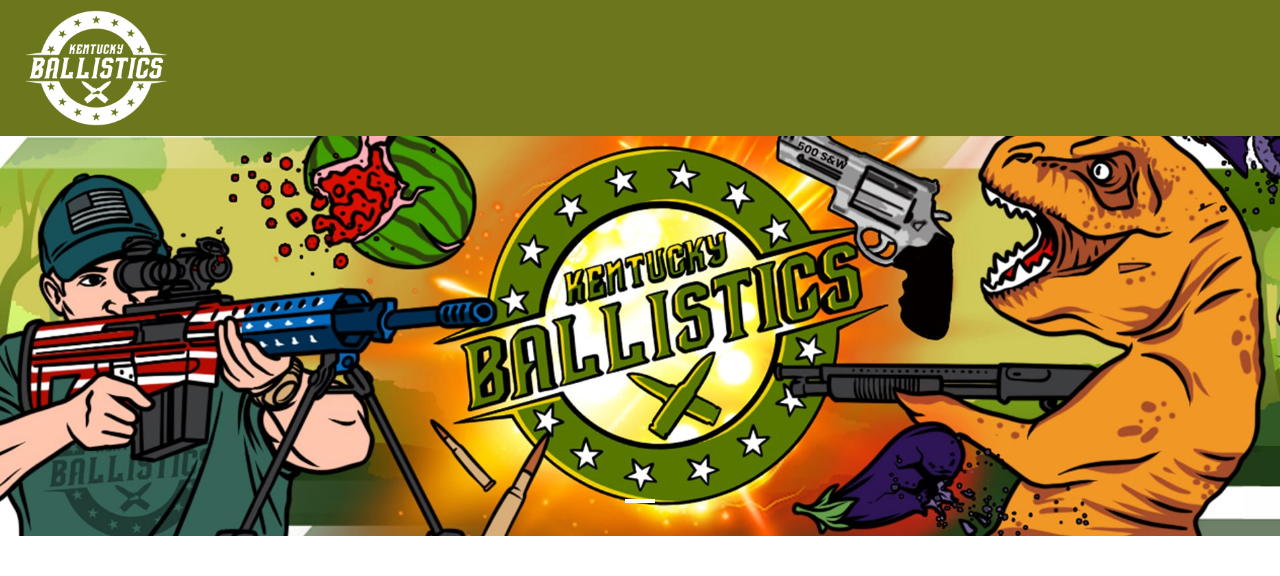

--- FILE ---
content_type: text/html; charset=utf-8
request_url: https://www.kentuckyballistics.com/
body_size: 109535
content:
<!doctype html>
<html data-n-head-ssr lang="en-US" data-n-head="%7B%22lang%22:%7B%22ssr%22:%22en-US%22%7D%7D">
  <head >
    <meta data-n-head="ssr" charset="utf-8"><meta data-n-head="ssr" name="viewport" content="width=device-width, initial-scale=1"><meta data-n-head="ssr" data-hid="charset" charset="utf-8"><meta data-n-head="ssr" data-hid="mobile-web-app-capable" name="mobile-web-app-capable" content="yes"><meta data-n-head="ssr" data-hid="apple-mobile-web-app-title" name="apple-mobile-web-app-title" content="Kentucky Ballistics"><meta data-n-head="ssr" data-hid="author" name="author" content="SEAPIXEL"><meta data-n-head="ssr" data-hid="og:type" name="og:type" property="og:type" content="website"><meta data-n-head="ssr" data-hid="og:site_name" name="og:site_name" property="og:site_name" content="Kentucky Ballistics"><meta data-n-head="ssr" data-hid="description" name="description" content="&lt;p&gt;Good clean shooting fun!&lt;/p&gt;"><meta data-n-head="ssr" data-hid="og-url" property="og:url" content="https://app-kentucky-ballistics.herokuapp.com/"><meta data-n-head="ssr" data-hid="og-title" property="og:title" content="Kentucky Ballistics"><meta data-n-head="ssr" data-hid="og-description" property="og:description" content="&lt;p&gt;Good clean shooting fun!&lt;/p&gt;"><meta data-n-head="ssr" data-hid="og-image" property="og:image" content="/icon.png"><title>Kentucky Ballistics</title><link data-n-head="ssr" rel="icon" type="image/x-icon" href="/favicon.ico"><link data-n-head="ssr" data-hid="shortcut-icon" rel="shortcut icon" href="/_nuxt/icons/icon_64x64.e3e01f.png"><link data-n-head="ssr" data-hid="apple-touch-icon" rel="apple-touch-icon" href="/_nuxt/icons/icon_512x512.e3e01f.png" sizes="512x512"><link data-n-head="ssr" rel="manifest" href="/_nuxt/manifest.0d762316.json" data-hid="manifest"><script data-n-head="ssr" src="https://cdnjs.cloudflare.com/ajax/libs/intense-images/1.0.7/intense.min.js"></script><script data-n-head="ssr" src="https://cdnjs.cloudflare.com/ajax/libs/classie/1.0.1/classie.min.js"></script><script data-n-head="ssr" src="https://cdn.noibu.com/collect.js"></script><script data-n-head="ssr" data-hid="gtm-script">if(!window._gtm_init){window._gtm_init=1;(function(w,n,d,m,e,p){w[d]=(w[d]==1||n[d]=='yes'||n[d]==1||n[m]==1||(w[e]&&w[e][p]&&w[e][p]()))?1:0})(window,navigator,'doNotTrack','msDoNotTrack','external','msTrackingProtectionEnabled');(function(w,d,s,l,x,y){w[x]={};w._gtm_inject=function(i){if(w.doNotTrack||w[x][i])return;w[x][i]=1;w[l]=w[l]||[];w[l].push({'gtm.start':new Date().getTime(),event:'gtm.js'});var f=d.getElementsByTagName(s)[0],j=d.createElement(s);j.async=true;j.src='https://www.googletagmanager.com/gtm.js?id='+i;f.parentNode.insertBefore(j,f);};w[y]('0')})(window,document,'script','dataLayer','_gtm_ids','_gtm_inject')}</script><link rel="preload" href="/_nuxt/60d6828.js" as="script"><link rel="preload" href="/_nuxt/fea794b.js" as="script"><link rel="preload" href="/_nuxt/51e3712.js" as="script"><link rel="preload" href="/_nuxt/17c9c56.js" as="script"><link rel="preload" href="/_nuxt/f587b0f.js" as="script"><link rel="preload" href="/_nuxt/727793f.js" as="script"><style data-vue-ssr-id="4d0e2d98:0 2412e952:0 c9627678:0 2c6794ac:0 4d9d55ba:0 1d4310b4:0 3639ef00:0 4cbf32d0:0 7ed56dd0:0 e4cf15b4:0 19ab13bb:0 00f760ee:0">input.form-control[type=color],input.form-control[type=range]{height:2.25rem}input.form-control.form-control-sm[type=color],input.form-control.form-control-sm[type=range]{height:1.9375rem}input.form-control.form-control-lg[type=color],input.form-control.form-control-lg[type=range]{height:3rem}input.form-control[type=color]{padding:.25rem}input.form-control.form-control-sm[type=color]{padding:.125rem}.b-form-file.custom-file .custom-file-input.focus~.custom-file-control,.b-form-file.custom-file .custom-file-input:focus~.custom-file-control{background-color:#fff;border-color:#80bdff;box-shadow:0 0 0 .2rem rgba(0,123,255,.25);color:#495057;outline:0}.b-form-file.custom-file .custom-file-input.is-invalid.focus~.custom-file-control,.b-form-file.custom-file .custom-file-input.is-invalid:focus~.custom-file-control,.was-validated .b-form-file.custom-file .custom-file-input:invalid.focus~.custom-file-control,.was-validated .b-form-file.custom-file .custom-file-input:invalid:focus~.custom-file-control{border-color:#dc3545;box-shadow:0 0 0 .2rem rgba(220,53,69,.25)}.b-form-file.custom-file .custom-file-input.is-valid.focus~.custom-file-control,.b-form-file.custom-file .custom-file-input.is-valid:focus~.custom-file-control,.was-validated .b-form-file.custom-file .custom-file-input:valid.focus~.custom-file-control,.was-validated .b-form-file.custom-file .custom-file-input:valid:focus~.custom-file-control{border-color:#28a745;box-shadow:0 0 0 .2rem rgba(40,167,69,.25)}.form-control-file.is-invalid~.invalid-feedback,.form-control-file.is-valid~.valid-feedback,.was-validated .form-control-file:invalid~.invalid-feedback,.was-validated .form-control-file:valid~.valid-feedback{display:block}.b-form-file.custom-file .custom-file-control{overflow:hidden}.b-form-file.custom-file .custom-file-control.dragging{filter:blur(3px);overflow:hidden}.b-form-file.custom-file .custom-file-control[data-selected]:after{content:attr(data-selected)}.b-form-file.custom-file .custom-file-control[data-choose]:before{content:attr(data-choose)}.b-form-file.custom-file .drop-here{align-items:center;background-color:rgba(0,0,0,.5);border-radius:3px;bottom:0;display:flex;justify-content:center;left:0;position:absolute;right:0;top:0;z-index:99999}.b-form-file.custom-file .drop-here:before{color:#fff;content:attr(data-drop)}.modal-dialog-centered{align-items:center;display:flex;min-height:calc(100% - 20px)}.modal-dialog-centered .modal-content{width:100%}@media (min-width:576px){.modal-dialog-centered{min-height:calc(100% - 60px)}}.progress-bar{transition:width .6s ease}table.b-table.b-table-fixed{table-layout:fixed}table.b-table[aria-busy=false]{opacity:1}table.b-table[aria-busy=true]{opacity:.6}table.b-table>tfoot>tr>th,table.b-table>thead>tr>th{position:relative}table.b-table>tfoot>tr>th.sorting,table.b-table>thead>tr>th.sorting{cursor:pointer;padding-right:1.5em}table.b-table>tfoot>tr>th.sorting:after,table.b-table>tfoot>tr>th.sorting:before,table.b-table>thead>tr>th.sorting:after,table.b-table>thead>tr>th.sorting:before{bottom:0;display:block;font-size:inherit;line-height:180%;opacity:.4;padding-bottom:inherit;position:absolute}table.b-table>tfoot>tr>th.sorting:before,table.b-table>thead>tr>th.sorting:before{content:"\2191";right:.75em}table.b-table>tfoot>tr>th.sorting:after,table.b-table>thead>tr>th.sorting:after{content:"\2193";right:.25em}table.b-table>tfoot>tr>th.sorting_asc:after,table.b-table>tfoot>tr>th.sorting_desc:before,table.b-table>thead>tr>th.sorting_asc:after,table.b-table>thead>tr>th.sorting_desc:before{opacity:1}table.b-table.b-table-stacked{width:100%}table.b-table.b-table-stacked,table.b-table.b-table-stacked>caption,table.b-table.b-table-stacked>tbody,table.b-table.b-table-stacked>tbody>tr,table.b-table.b-table-stacked>tbody>tr>td,table.b-table.b-table-stacked>tbody>tr>th{display:block}table.b-table.b-table-stacked>tbody>tr.b-table-bottom-row,table.b-table.b-table-stacked>tbody>tr.b-table-top-row,table.b-table.b-table-stacked>tfoot,table.b-table.b-table-stacked>thead{display:none}table.b-table.b-table-stacked>tbody>tr>:first-child{border-top-width:.4rem}table.b-table.b-table-stacked>tbody>tr>[data-label]{display:grid;grid-template-columns:40% auto;grid-gap:.25rem 1rem}table.b-table.b-table-stacked>tbody>tr>[data-label]:before{content:attr(data-label);display:inline;text-align:right;word-wrap:break-word;font-style:normal;font-weight:700}@media (max-width:575.99px){table.b-table.b-table-stacked-sm{width:100%}table.b-table.b-table-stacked-sm,table.b-table.b-table-stacked-sm>caption,table.b-table.b-table-stacked-sm>tbody,table.b-table.b-table-stacked-sm>tbody>tr,table.b-table.b-table-stacked-sm>tbody>tr>td,table.b-table.b-table-stacked-sm>tbody>tr>th{display:block}table.b-table.b-table-stacked-sm>tbody>tr.b-table-bottom-row,table.b-table.b-table-stacked-sm>tbody>tr.b-table-top-row,table.b-table.b-table-stacked-sm>tfoot,table.b-table.b-table-stacked-sm>thead{display:none}table.b-table.b-table-stacked-sm>tbody>tr>:first-child{border-top-width:.4rem}table.b-table.b-table-stacked-sm>tbody>tr>[data-label]{display:grid;grid-template-columns:40% auto;grid-gap:.25rem 1rem}table.b-table.b-table-stacked-sm>tbody>tr>[data-label]:before{content:attr(data-label);display:inline;text-align:right;word-wrap:break-word;font-style:normal;font-weight:700}}@media (max-width:767.99px){table.b-table.b-table-stacked-md{width:100%}table.b-table.b-table-stacked-md,table.b-table.b-table-stacked-md>caption,table.b-table.b-table-stacked-md>tbody,table.b-table.b-table-stacked-md>tbody>tr,table.b-table.b-table-stacked-md>tbody>tr>td,table.b-table.b-table-stacked-md>tbody>tr>th{display:block}table.b-table.b-table-stacked-md>tbody>tr.b-table-bottom-row,table.b-table.b-table-stacked-md>tbody>tr.b-table-top-row,table.b-table.b-table-stacked-md>tfoot,table.b-table.b-table-stacked-md>thead{display:none}table.b-table.b-table-stacked-md>tbody>tr>:first-child{border-top-width:.4rem}table.b-table.b-table-stacked-md>tbody>tr>[data-label]{display:grid;grid-template-columns:40% auto;grid-gap:.25rem 1rem}table.b-table.b-table-stacked-md>tbody>tr>[data-label]:before{content:attr(data-label);display:inline;text-align:right;word-wrap:break-word;font-style:normal;font-weight:700}}@media (max-width:991.99px){table.b-table.b-table-stacked-lg{width:100%}table.b-table.b-table-stacked-lg,table.b-table.b-table-stacked-lg>caption,table.b-table.b-table-stacked-lg>tbody,table.b-table.b-table-stacked-lg>tbody>tr,table.b-table.b-table-stacked-lg>tbody>tr>td,table.b-table.b-table-stacked-lg>tbody>tr>th{display:block}table.b-table.b-table-stacked-lg>tbody>tr.b-table-bottom-row,table.b-table.b-table-stacked-lg>tbody>tr.b-table-top-row,table.b-table.b-table-stacked-lg>tfoot,table.b-table.b-table-stacked-lg>thead{display:none}table.b-table.b-table-stacked-lg>tbody>tr>:first-child{border-top-width:.4rem}table.b-table.b-table-stacked-lg>tbody>tr>[data-label]{display:grid;grid-template-columns:40% auto;grid-gap:.25rem 1rem}table.b-table.b-table-stacked-lg>tbody>tr>[data-label]:before{content:attr(data-label);display:inline;text-align:right;word-wrap:break-word;font-style:normal;font-weight:700}}@media (max-width:1199.99px){table.b-table.b-table-stacked-xl{width:100%}table.b-table.b-table-stacked-xl,table.b-table.b-table-stacked-xl>caption,table.b-table.b-table-stacked-xl>tbody,table.b-table.b-table-stacked-xl>tbody>tr,table.b-table.b-table-stacked-xl>tbody>tr>td,table.b-table.b-table-stacked-xl>tbody>tr>th{display:block}table.b-table.b-table-stacked-xl>tbody>tr.b-table-bottom-row,table.b-table.b-table-stacked-xl>tbody>tr.b-table-top-row,table.b-table.b-table-stacked-xl>tfoot,table.b-table.b-table-stacked-xl>thead{display:none}table.b-table.b-table-stacked-xl>tbody>tr>:first-child{border-top-width:.4rem}table.b-table.b-table-stacked-xl>tbody>tr>[data-label]{display:grid;grid-template-columns:40% auto;grid-gap:.25rem 1rem}table.b-table.b-table-stacked-xl>tbody>tr>[data-label]:before{content:attr(data-label);display:inline;text-align:right;word-wrap:break-word;font-style:normal;font-weight:700}}table.b-table>tbody>tr.b-table-details>td{border-top:none}
@charset "UTF-8";
/*!
  Ionicons, v2.0.1
  Created by Ben Sperry for the Ionic Framework, http://ionicons.com/
  https://twitter.com/benjsperry  https://twitter.com/ionicframework
  MIT License: https://github.com/driftyco/ionicons

  Android-style icons originally built by Google’s
  Material Design Icons: https://github.com/google/material-design-icons
  used under CC BY http://creativecommons.org/licenses/by/4.0/
  Modified icons to fit ionicon’s grid from original.
*/@font-face{font-family:"Ionicons";font-style:normal;font-weight:400;src:url(/_nuxt/fonts/ionicons.19e65b8.eot);src:url(/_nuxt/fonts/ionicons.19e65b8.eot#iefix) format("embedded-opentype"),url(/_nuxt/fonts/ionicons.dd4781d.ttf) format("truetype"),url(/_nuxt/fonts/ionicons.2c159d0.woff) format("woff"),url(/_nuxt/img/ionicons.28df6ee.svg#Ionicons) format("svg")}.ion,.ion-alert-circled:before,.ion-alert:before,.ion-android-add-circle:before,.ion-android-add:before,.ion-android-alarm-clock:before,.ion-android-alert:before,.ion-android-apps:before,.ion-android-archive:before,.ion-android-arrow-back:before,.ion-android-arrow-down:before,.ion-android-arrow-dropdown-circle:before,.ion-android-arrow-dropdown:before,.ion-android-arrow-dropleft-circle:before,.ion-android-arrow-dropleft:before,.ion-android-arrow-dropright-circle:before,.ion-android-arrow-dropright:before,.ion-android-arrow-dropup-circle:before,.ion-android-arrow-dropup:before,.ion-android-arrow-forward:before,.ion-android-arrow-up:before,.ion-android-attach:before,.ion-android-bar:before,.ion-android-bicycle:before,.ion-android-boat:before,.ion-android-bookmark:before,.ion-android-bulb:before,.ion-android-bus:before,.ion-android-calendar:before,.ion-android-call:before,.ion-android-camera:before,.ion-android-cancel:before,.ion-android-car:before,.ion-android-cart:before,.ion-android-chat:before,.ion-android-checkbox-blank:before,.ion-android-checkbox-outline-blank:before,.ion-android-checkbox-outline:before,.ion-android-checkbox:before,.ion-android-checkmark-circle:before,.ion-android-clipboard:before,.ion-android-close:before,.ion-android-cloud-circle:before,.ion-android-cloud-done:before,.ion-android-cloud-outline:before,.ion-android-cloud:before,.ion-android-color-palette:before,.ion-android-compass:before,.ion-android-contact:before,.ion-android-contacts:before,.ion-android-contract:before,.ion-android-create:before,.ion-android-delete:before,.ion-android-desktop:before,.ion-android-document:before,.ion-android-done-all:before,.ion-android-done:before,.ion-android-download:before,.ion-android-drafts:before,.ion-android-exit:before,.ion-android-expand:before,.ion-android-favorite-outline:before,.ion-android-favorite:before,.ion-android-film:before,.ion-android-folder-open:before,.ion-android-folder:before,.ion-android-funnel:before,.ion-android-globe:before,.ion-android-hand:before,.ion-android-hangout:before,.ion-android-happy:before,.ion-android-home:before,.ion-android-image:before,.ion-android-laptop:before,.ion-android-list:before,.ion-android-locate:before,.ion-android-lock:before,.ion-android-mail:before,.ion-android-map:before,.ion-android-menu:before,.ion-android-microphone-off:before,.ion-android-microphone:before,.ion-android-more-horizontal:before,.ion-android-more-vertical:before,.ion-android-navigate:before,.ion-android-notifications-none:before,.ion-android-notifications-off:before,.ion-android-notifications:before,.ion-android-open:before,.ion-android-options:before,.ion-android-people:before,.ion-android-person-add:before,.ion-android-person:before,.ion-android-phone-landscape:before,.ion-android-phone-portrait:before,.ion-android-pin:before,.ion-android-plane:before,.ion-android-playstore:before,.ion-android-print:before,.ion-android-radio-button-off:before,.ion-android-radio-button-on:before,.ion-android-refresh:before,.ion-android-remove-circle:before,.ion-android-remove:before,.ion-android-restaurant:before,.ion-android-sad:before,.ion-android-search:before,.ion-android-send:before,.ion-android-settings:before,.ion-android-share-alt:before,.ion-android-share:before,.ion-android-star-half:before,.ion-android-star-outline:before,.ion-android-star:before,.ion-android-stopwatch:before,.ion-android-subway:before,.ion-android-sunny:before,.ion-android-sync:before,.ion-android-textsms:before,.ion-android-time:before,.ion-android-train:before,.ion-android-unlock:before,.ion-android-upload:before,.ion-android-volume-down:before,.ion-android-volume-mute:before,.ion-android-volume-off:before,.ion-android-volume-up:before,.ion-android-walk:before,.ion-android-warning:before,.ion-android-watch:before,.ion-android-wifi:before,.ion-aperture:before,.ion-archive:before,.ion-arrow-down-a:before,.ion-arrow-down-b:before,.ion-arrow-down-c:before,.ion-arrow-expand:before,.ion-arrow-graph-down-left:before,.ion-arrow-graph-down-right:before,.ion-arrow-graph-up-left:before,.ion-arrow-graph-up-right:before,.ion-arrow-left-a:before,.ion-arrow-left-b:before,.ion-arrow-left-c:before,.ion-arrow-move:before,.ion-arrow-resize:before,.ion-arrow-return-left:before,.ion-arrow-return-right:before,.ion-arrow-right-a:before,.ion-arrow-right-b:before,.ion-arrow-right-c:before,.ion-arrow-shrink:before,.ion-arrow-swap:before,.ion-arrow-up-a:before,.ion-arrow-up-b:before,.ion-arrow-up-c:before,.ion-asterisk:before,.ion-at:before,.ion-backspace-outline:before,.ion-backspace:before,.ion-bag:before,.ion-battery-charging:before,.ion-battery-empty:before,.ion-battery-full:before,.ion-battery-half:before,.ion-battery-low:before,.ion-beaker:before,.ion-beer:before,.ion-bluetooth:before,.ion-bonfire:before,.ion-bookmark:before,.ion-bowtie:before,.ion-briefcase:before,.ion-bug:before,.ion-calculator:before,.ion-calendar:before,.ion-camera:before,.ion-card:before,.ion-cash:before,.ion-chatbox-working:before,.ion-chatbox:before,.ion-chatboxes:before,.ion-chatbubble-working:before,.ion-chatbubble:before,.ion-chatbubbles:before,.ion-checkmark-circled:before,.ion-checkmark-round:before,.ion-checkmark:before,.ion-chevron-down:before,.ion-chevron-left:before,.ion-chevron-right:before,.ion-chevron-up:before,.ion-clipboard:before,.ion-clock:before,.ion-close-circled:before,.ion-close-round:before,.ion-close:before,.ion-closed-captioning:before,.ion-cloud:before,.ion-code-download:before,.ion-code-working:before,.ion-code:before,.ion-coffee:before,.ion-compass:before,.ion-compose:before,.ion-connection-bars:before,.ion-contrast:before,.ion-crop:before,.ion-cube:before,.ion-disc:before,.ion-document-text:before,.ion-document:before,.ion-drag:before,.ion-earth:before,.ion-easel:before,.ion-edit:before,.ion-egg:before,.ion-eject:before,.ion-email-unread:before,.ion-email:before,.ion-erlenmeyer-flask-bubbles:before,.ion-erlenmeyer-flask:before,.ion-eye-disabled:before,.ion-eye:before,.ion-female:before,.ion-filing:before,.ion-film-marker:before,.ion-fireball:before,.ion-flag:before,.ion-flame:before,.ion-flash-off:before,.ion-flash:before,.ion-folder:before,.ion-fork-repo:before,.ion-fork:before,.ion-forward:before,.ion-funnel:before,.ion-gear-a:before,.ion-gear-b:before,.ion-grid:before,.ion-hammer:before,.ion-happy-outline:before,.ion-happy:before,.ion-headphone:before,.ion-heart-broken:before,.ion-heart:before,.ion-help-buoy:before,.ion-help-circled:before,.ion-help:before,.ion-home:before,.ion-icecream:before,.ion-image:before,.ion-images:before,.ion-information-circled:before,.ion-information:before,.ion-ionic:before,.ion-ios-alarm-outline:before,.ion-ios-alarm:before,.ion-ios-albums-outline:before,.ion-ios-albums:before,.ion-ios-americanfootball-outline:before,.ion-ios-americanfootball:before,.ion-ios-analytics-outline:before,.ion-ios-analytics:before,.ion-ios-arrow-back:before,.ion-ios-arrow-down:before,.ion-ios-arrow-forward:before,.ion-ios-arrow-left:before,.ion-ios-arrow-right:before,.ion-ios-arrow-thin-down:before,.ion-ios-arrow-thin-left:before,.ion-ios-arrow-thin-right:before,.ion-ios-arrow-thin-up:before,.ion-ios-arrow-up:before,.ion-ios-at-outline:before,.ion-ios-at:before,.ion-ios-barcode-outline:before,.ion-ios-barcode:before,.ion-ios-baseball-outline:before,.ion-ios-baseball:before,.ion-ios-basketball-outline:before,.ion-ios-basketball:before,.ion-ios-bell-outline:before,.ion-ios-bell:before,.ion-ios-body-outline:before,.ion-ios-body:before,.ion-ios-bolt-outline:before,.ion-ios-bolt:before,.ion-ios-book-outline:before,.ion-ios-book:before,.ion-ios-bookmarks-outline:before,.ion-ios-bookmarks:before,.ion-ios-box-outline:before,.ion-ios-box:before,.ion-ios-briefcase-outline:before,.ion-ios-briefcase:before,.ion-ios-browsers-outline:before,.ion-ios-browsers:before,.ion-ios-calculator-outline:before,.ion-ios-calculator:before,.ion-ios-calendar-outline:before,.ion-ios-calendar:before,.ion-ios-camera-outline:before,.ion-ios-camera:before,.ion-ios-cart-outline:before,.ion-ios-cart:before,.ion-ios-chatboxes-outline:before,.ion-ios-chatboxes:before,.ion-ios-chatbubble-outline:before,.ion-ios-chatbubble:before,.ion-ios-checkmark-empty:before,.ion-ios-checkmark-outline:before,.ion-ios-checkmark:before,.ion-ios-circle-filled:before,.ion-ios-circle-outline:before,.ion-ios-clock-outline:before,.ion-ios-clock:before,.ion-ios-close-empty:before,.ion-ios-close-outline:before,.ion-ios-close:before,.ion-ios-cloud-download-outline:before,.ion-ios-cloud-download:before,.ion-ios-cloud-outline:before,.ion-ios-cloud-upload-outline:before,.ion-ios-cloud-upload:before,.ion-ios-cloud:before,.ion-ios-cloudy-night-outline:before,.ion-ios-cloudy-night:before,.ion-ios-cloudy-outline:before,.ion-ios-cloudy:before,.ion-ios-cog-outline:before,.ion-ios-cog:before,.ion-ios-color-filter-outline:before,.ion-ios-color-filter:before,.ion-ios-color-wand-outline:before,.ion-ios-color-wand:before,.ion-ios-compose-outline:before,.ion-ios-compose:before,.ion-ios-contact-outline:before,.ion-ios-contact:before,.ion-ios-copy-outline:before,.ion-ios-copy:before,.ion-ios-crop-strong:before,.ion-ios-crop:before,.ion-ios-download-outline:before,.ion-ios-download:before,.ion-ios-drag:before,.ion-ios-email-outline:before,.ion-ios-email:before,.ion-ios-eye-outline:before,.ion-ios-eye:before,.ion-ios-fastforward-outline:before,.ion-ios-fastforward:before,.ion-ios-filing-outline:before,.ion-ios-filing:before,.ion-ios-film-outline:before,.ion-ios-film:before,.ion-ios-flag-outline:before,.ion-ios-flag:before,.ion-ios-flame-outline:before,.ion-ios-flame:before,.ion-ios-flask-outline:before,.ion-ios-flask:before,.ion-ios-flower-outline:before,.ion-ios-flower:before,.ion-ios-folder-outline:before,.ion-ios-folder:before,.ion-ios-football-outline:before,.ion-ios-football:before,.ion-ios-game-controller-a-outline:before,.ion-ios-game-controller-a:before,.ion-ios-game-controller-b-outline:before,.ion-ios-game-controller-b:before,.ion-ios-gear-outline:before,.ion-ios-gear:before,.ion-ios-glasses-outline:before,.ion-ios-glasses:before,.ion-ios-grid-view-outline:before,.ion-ios-grid-view:before,.ion-ios-heart-outline:before,.ion-ios-heart:before,.ion-ios-help-empty:before,.ion-ios-help-outline:before,.ion-ios-help:before,.ion-ios-home-outline:before,.ion-ios-home:before,.ion-ios-infinite-outline:before,.ion-ios-infinite:before,.ion-ios-information-empty:before,.ion-ios-information-outline:before,.ion-ios-information:before,.ion-ios-ionic-outline:before,.ion-ios-keypad-outline:before,.ion-ios-keypad:before,.ion-ios-lightbulb-outline:before,.ion-ios-lightbulb:before,.ion-ios-list-outline:before,.ion-ios-list:before,.ion-ios-location-outline:before,.ion-ios-location:before,.ion-ios-locked-outline:before,.ion-ios-locked:before,.ion-ios-loop-strong:before,.ion-ios-loop:before,.ion-ios-medical-outline:before,.ion-ios-medical:before,.ion-ios-medkit-outline:before,.ion-ios-medkit:before,.ion-ios-mic-off:before,.ion-ios-mic-outline:before,.ion-ios-mic:before,.ion-ios-minus-empty:before,.ion-ios-minus-outline:before,.ion-ios-minus:before,.ion-ios-monitor-outline:before,.ion-ios-monitor:before,.ion-ios-moon-outline:before,.ion-ios-moon:before,.ion-ios-more-outline:before,.ion-ios-more:before,.ion-ios-musical-note:before,.ion-ios-musical-notes:before,.ion-ios-navigate-outline:before,.ion-ios-navigate:before,.ion-ios-nutrition-outline:before,.ion-ios-nutrition:before,.ion-ios-paper-outline:before,.ion-ios-paper:before,.ion-ios-paperplane-outline:before,.ion-ios-paperplane:before,.ion-ios-partlysunny-outline:before,.ion-ios-partlysunny:before,.ion-ios-pause-outline:before,.ion-ios-pause:before,.ion-ios-paw-outline:before,.ion-ios-paw:before,.ion-ios-people-outline:before,.ion-ios-people:before,.ion-ios-person-outline:before,.ion-ios-person:before,.ion-ios-personadd-outline:before,.ion-ios-personadd:before,.ion-ios-photos-outline:before,.ion-ios-photos:before,.ion-ios-pie-outline:before,.ion-ios-pie:before,.ion-ios-pint-outline:before,.ion-ios-pint:before,.ion-ios-play-outline:before,.ion-ios-play:before,.ion-ios-plus-empty:before,.ion-ios-plus-outline:before,.ion-ios-plus:before,.ion-ios-pricetag-outline:before,.ion-ios-pricetag:before,.ion-ios-pricetags-outline:before,.ion-ios-pricetags:before,.ion-ios-printer-outline:before,.ion-ios-printer:before,.ion-ios-pulse-strong:before,.ion-ios-pulse:before,.ion-ios-rainy-outline:before,.ion-ios-rainy:before,.ion-ios-recording-outline:before,.ion-ios-recording:before,.ion-ios-redo-outline:before,.ion-ios-redo:before,.ion-ios-refresh-empty:before,.ion-ios-refresh-outline:before,.ion-ios-refresh:before,.ion-ios-reload:before,.ion-ios-reverse-camera-outline:before,.ion-ios-reverse-camera:before,.ion-ios-rewind-outline:before,.ion-ios-rewind:before,.ion-ios-rose-outline:before,.ion-ios-rose:before,.ion-ios-search-strong:before,.ion-ios-search:before,.ion-ios-settings-strong:before,.ion-ios-settings:before,.ion-ios-shuffle-strong:before,.ion-ios-shuffle:before,.ion-ios-skipbackward-outline:before,.ion-ios-skipbackward:before,.ion-ios-skipforward-outline:before,.ion-ios-skipforward:before,.ion-ios-snowy:before,.ion-ios-speedometer-outline:before,.ion-ios-speedometer:before,.ion-ios-star-half:before,.ion-ios-star-outline:before,.ion-ios-star:before,.ion-ios-stopwatch-outline:before,.ion-ios-stopwatch:before,.ion-ios-sunny-outline:before,.ion-ios-sunny:before,.ion-ios-telephone-outline:before,.ion-ios-telephone:before,.ion-ios-tennisball-outline:before,.ion-ios-tennisball:before,.ion-ios-thunderstorm-outline:before,.ion-ios-thunderstorm:before,.ion-ios-time-outline:before,.ion-ios-time:before,.ion-ios-timer-outline:before,.ion-ios-timer:before,.ion-ios-toggle-outline:before,.ion-ios-toggle:before,.ion-ios-trash-outline:before,.ion-ios-trash:before,.ion-ios-undo-outline:before,.ion-ios-undo:before,.ion-ios-unlocked-outline:before,.ion-ios-unlocked:before,.ion-ios-upload-outline:before,.ion-ios-upload:before,.ion-ios-videocam-outline:before,.ion-ios-videocam:before,.ion-ios-volume-high:before,.ion-ios-volume-low:before,.ion-ios-wineglass-outline:before,.ion-ios-wineglass:before,.ion-ios-world-outline:before,.ion-ios-world:before,.ion-ipad:before,.ion-iphone:before,.ion-ipod:before,.ion-jet:before,.ion-key:before,.ion-knife:before,.ion-laptop:before,.ion-leaf:before,.ion-levels:before,.ion-lightbulb:before,.ion-link:before,.ion-load-a:before,.ion-load-b:before,.ion-load-c:before,.ion-load-d:before,.ion-location:before,.ion-lock-combination:before,.ion-locked:before,.ion-log-in:before,.ion-log-out:before,.ion-loop:before,.ion-magnet:before,.ion-male:before,.ion-man:before,.ion-map:before,.ion-medkit:before,.ion-merge:before,.ion-mic-a:before,.ion-mic-b:before,.ion-mic-c:before,.ion-minus-circled:before,.ion-minus-round:before,.ion-minus:before,.ion-model-s:before,.ion-monitor:before,.ion-more:before,.ion-mouse:before,.ion-music-note:before,.ion-navicon-round:before,.ion-navicon:before,.ion-navigate:before,.ion-network:before,.ion-no-smoking:before,.ion-nuclear:before,.ion-outlet:before,.ion-paintbrush:before,.ion-paintbucket:before,.ion-paper-airplane:before,.ion-paperclip:before,.ion-pause:before,.ion-person-add:before,.ion-person-stalker:before,.ion-person:before,.ion-pie-graph:before,.ion-pin:before,.ion-pinpoint:before,.ion-pizza:before,.ion-plane:before,.ion-planet:before,.ion-play:before,.ion-playstation:before,.ion-plus-circled:before,.ion-plus-round:before,.ion-plus:before,.ion-podium:before,.ion-pound:before,.ion-power:before,.ion-pricetag:before,.ion-pricetags:before,.ion-printer:before,.ion-pull-request:before,.ion-qr-scanner:before,.ion-quote:before,.ion-radio-waves:before,.ion-record:before,.ion-refresh:before,.ion-reply-all:before,.ion-reply:before,.ion-ribbon-a:before,.ion-ribbon-b:before,.ion-sad-outline:before,.ion-sad:before,.ion-scissors:before,.ion-search:before,.ion-settings:before,.ion-share:before,.ion-shuffle:before,.ion-skip-backward:before,.ion-skip-forward:before,.ion-social-android-outline:before,.ion-social-android:before,.ion-social-angular-outline:before,.ion-social-angular:before,.ion-social-apple-outline:before,.ion-social-apple:before,.ion-social-bitcoin-outline:before,.ion-social-bitcoin:before,.ion-social-buffer-outline:before,.ion-social-buffer:before,.ion-social-chrome-outline:before,.ion-social-chrome:before,.ion-social-codepen-outline:before,.ion-social-codepen:before,.ion-social-css3-outline:before,.ion-social-css3:before,.ion-social-designernews-outline:before,.ion-social-designernews:before,.ion-social-dribbble-outline:before,.ion-social-dribbble:before,.ion-social-dropbox-outline:before,.ion-social-dropbox:before,.ion-social-euro-outline:before,.ion-social-euro:before,.ion-social-facebook-outline:before,.ion-social-facebook:before,.ion-social-foursquare-outline:before,.ion-social-foursquare:before,.ion-social-freebsd-devil:before,.ion-social-github-outline:before,.ion-social-github:before,.ion-social-google-outline:before,.ion-social-google:before,.ion-social-googleplus-outline:before,.ion-social-googleplus:before,.ion-social-hackernews-outline:before,.ion-social-hackernews:before,.ion-social-html5-outline:before,.ion-social-html5:before,.ion-social-instagram-outline:before,.ion-social-instagram:before,.ion-social-javascript-outline:before,.ion-social-javascript:before,.ion-social-linkedin-outline:before,.ion-social-linkedin:before,.ion-social-markdown:before,.ion-social-nodejs:before,.ion-social-octocat:before,.ion-social-pinterest-outline:before,.ion-social-pinterest:before,.ion-social-python:before,.ion-social-reddit-outline:before,.ion-social-reddit:before,.ion-social-rss-outline:before,.ion-social-rss:before,.ion-social-sass:before,.ion-social-skype-outline:before,.ion-social-skype:before,.ion-social-snapchat-outline:before,.ion-social-snapchat:before,.ion-social-tumblr-outline:before,.ion-social-tumblr:before,.ion-social-tux:before,.ion-social-twitch-outline:before,.ion-social-twitch:before,.ion-social-twitter-outline:before,.ion-social-twitter:before,.ion-social-usd-outline:before,.ion-social-usd:before,.ion-social-vimeo-outline:before,.ion-social-vimeo:before,.ion-social-whatsapp-outline:before,.ion-social-whatsapp:before,.ion-social-windows-outline:before,.ion-social-windows:before,.ion-social-wordpress-outline:before,.ion-social-wordpress:before,.ion-social-yahoo-outline:before,.ion-social-yahoo:before,.ion-social-yen-outline:before,.ion-social-yen:before,.ion-social-youtube-outline:before,.ion-social-youtube:before,.ion-soup-can-outline:before,.ion-soup-can:before,.ion-speakerphone:before,.ion-speedometer:before,.ion-spoon:before,.ion-star:before,.ion-stats-bars:before,.ion-steam:before,.ion-stop:before,.ion-thermometer:before,.ion-thumbsdown:before,.ion-thumbsup:before,.ion-toggle-filled:before,.ion-toggle:before,.ion-transgender:before,.ion-trash-a:before,.ion-trash-b:before,.ion-trophy:before,.ion-tshirt-outline:before,.ion-tshirt:before,.ion-umbrella:before,.ion-university:before,.ion-unlocked:before,.ion-upload:before,.ion-usb:before,.ion-videocamera:before,.ion-volume-high:before,.ion-volume-low:before,.ion-volume-medium:before,.ion-volume-mute:before,.ion-wand:before,.ion-waterdrop:before,.ion-wifi:before,.ion-wineglass:before,.ion-woman:before,.ion-wrench:before,.ion-xbox:before,.ionicons{display:inline-block;font-family:"Ionicons";speak:none;font-feature-settings:normal;font-style:normal;font-variant:normal;font-weight:400;line-height:1;text-rendering:auto;text-transform:none;-webkit-font-smoothing:antialiased;-moz-osx-font-smoothing:grayscale}.ion-alert:before{content:"\f101"}.ion-alert-circled:before{content:"\f100"}.ion-android-add:before{content:"\f2c7"}.ion-android-add-circle:before{content:"\f359"}.ion-android-alarm-clock:before{content:"\f35a"}.ion-android-alert:before{content:"\f35b"}.ion-android-apps:before{content:"\f35c"}.ion-android-archive:before{content:"\f2c9"}.ion-android-arrow-back:before{content:"\f2ca"}.ion-android-arrow-down:before{content:"\f35d"}.ion-android-arrow-dropdown:before{content:"\f35f"}.ion-android-arrow-dropdown-circle:before{content:"\f35e"}.ion-android-arrow-dropleft:before{content:"\f361"}.ion-android-arrow-dropleft-circle:before{content:"\f360"}.ion-android-arrow-dropright:before{content:"\f363"}.ion-android-arrow-dropright-circle:before{content:"\f362"}.ion-android-arrow-dropup:before{content:"\f365"}.ion-android-arrow-dropup-circle:before{content:"\f364"}.ion-android-arrow-forward:before{content:"\f30f"}.ion-android-arrow-up:before{content:"\f366"}.ion-android-attach:before{content:"\f367"}.ion-android-bar:before{content:"\f368"}.ion-android-bicycle:before{content:"\f369"}.ion-android-boat:before{content:"\f36a"}.ion-android-bookmark:before{content:"\f36b"}.ion-android-bulb:before{content:"\f36c"}.ion-android-bus:before{content:"\f36d"}.ion-android-calendar:before{content:"\f2d1"}.ion-android-call:before{content:"\f2d2"}.ion-android-camera:before{content:"\f2d3"}.ion-android-cancel:before{content:"\f36e"}.ion-android-car:before{content:"\f36f"}.ion-android-cart:before{content:"\f370"}.ion-android-chat:before{content:"\f2d4"}.ion-android-checkbox:before{content:"\f374"}.ion-android-checkbox-blank:before{content:"\f371"}.ion-android-checkbox-outline:before{content:"\f373"}.ion-android-checkbox-outline-blank:before{content:"\f372"}.ion-android-checkmark-circle:before{content:"\f375"}.ion-android-clipboard:before{content:"\f376"}.ion-android-close:before{content:"\f2d7"}.ion-android-cloud:before{content:"\f37a"}.ion-android-cloud-circle:before{content:"\f377"}.ion-android-cloud-done:before{content:"\f378"}.ion-android-cloud-outline:before{content:"\f379"}.ion-android-color-palette:before{content:"\f37b"}.ion-android-compass:before{content:"\f37c"}.ion-android-contact:before{content:"\f2d8"}.ion-android-contacts:before{content:"\f2d9"}.ion-android-contract:before{content:"\f37d"}.ion-android-create:before{content:"\f37e"}.ion-android-delete:before{content:"\f37f"}.ion-android-desktop:before{content:"\f380"}.ion-android-document:before{content:"\f381"}.ion-android-done:before{content:"\f383"}.ion-android-done-all:before{content:"\f382"}.ion-android-download:before{content:"\f2dd"}.ion-android-drafts:before{content:"\f384"}.ion-android-exit:before{content:"\f385"}.ion-android-expand:before{content:"\f386"}.ion-android-favorite:before{content:"\f388"}.ion-android-favorite-outline:before{content:"\f387"}.ion-android-film:before{content:"\f389"}.ion-android-folder:before{content:"\f2e0"}.ion-android-folder-open:before{content:"\f38a"}.ion-android-funnel:before{content:"\f38b"}.ion-android-globe:before{content:"\f38c"}.ion-android-hand:before{content:"\f2e3"}.ion-android-hangout:before{content:"\f38d"}.ion-android-happy:before{content:"\f38e"}.ion-android-home:before{content:"\f38f"}.ion-android-image:before{content:"\f2e4"}.ion-android-laptop:before{content:"\f390"}.ion-android-list:before{content:"\f391"}.ion-android-locate:before{content:"\f2e9"}.ion-android-lock:before{content:"\f392"}.ion-android-mail:before{content:"\f2eb"}.ion-android-map:before{content:"\f393"}.ion-android-menu:before{content:"\f394"}.ion-android-microphone:before{content:"\f2ec"}.ion-android-microphone-off:before{content:"\f395"}.ion-android-more-horizontal:before{content:"\f396"}.ion-android-more-vertical:before{content:"\f397"}.ion-android-navigate:before{content:"\f398"}.ion-android-notifications:before{content:"\f39b"}.ion-android-notifications-none:before{content:"\f399"}.ion-android-notifications-off:before{content:"\f39a"}.ion-android-open:before{content:"\f39c"}.ion-android-options:before{content:"\f39d"}.ion-android-people:before{content:"\f39e"}.ion-android-person:before{content:"\f3a0"}.ion-android-person-add:before{content:"\f39f"}.ion-android-phone-landscape:before{content:"\f3a1"}.ion-android-phone-portrait:before{content:"\f3a2"}.ion-android-pin:before{content:"\f3a3"}.ion-android-plane:before{content:"\f3a4"}.ion-android-playstore:before{content:"\f2f0"}.ion-android-print:before{content:"\f3a5"}.ion-android-radio-button-off:before{content:"\f3a6"}.ion-android-radio-button-on:before{content:"\f3a7"}.ion-android-refresh:before{content:"\f3a8"}.ion-android-remove:before{content:"\f2f4"}.ion-android-remove-circle:before{content:"\f3a9"}.ion-android-restaurant:before{content:"\f3aa"}.ion-android-sad:before{content:"\f3ab"}.ion-android-search:before{content:"\f2f5"}.ion-android-send:before{content:"\f2f6"}.ion-android-settings:before{content:"\f2f7"}.ion-android-share:before{content:"\f2f8"}.ion-android-share-alt:before{content:"\f3ac"}.ion-android-star:before{content:"\f2fc"}.ion-android-star-half:before{content:"\f3ad"}.ion-android-star-outline:before{content:"\f3ae"}.ion-android-stopwatch:before{content:"\f2fd"}.ion-android-subway:before{content:"\f3af"}.ion-android-sunny:before{content:"\f3b0"}.ion-android-sync:before{content:"\f3b1"}.ion-android-textsms:before{content:"\f3b2"}.ion-android-time:before{content:"\f3b3"}.ion-android-train:before{content:"\f3b4"}.ion-android-unlock:before{content:"\f3b5"}.ion-android-upload:before{content:"\f3b6"}.ion-android-volume-down:before{content:"\f3b7"}.ion-android-volume-mute:before{content:"\f3b8"}.ion-android-volume-off:before{content:"\f3b9"}.ion-android-volume-up:before{content:"\f3ba"}.ion-android-walk:before{content:"\f3bb"}.ion-android-warning:before{content:"\f3bc"}.ion-android-watch:before{content:"\f3bd"}.ion-android-wifi:before{content:"\f305"}.ion-aperture:before{content:"\f313"}.ion-archive:before{content:"\f102"}.ion-arrow-down-a:before{content:"\f103"}.ion-arrow-down-b:before{content:"\f104"}.ion-arrow-down-c:before{content:"\f105"}.ion-arrow-expand:before{content:"\f25e"}.ion-arrow-graph-down-left:before{content:"\f25f"}.ion-arrow-graph-down-right:before{content:"\f260"}.ion-arrow-graph-up-left:before{content:"\f261"}.ion-arrow-graph-up-right:before{content:"\f262"}.ion-arrow-left-a:before{content:"\f106"}.ion-arrow-left-b:before{content:"\f107"}.ion-arrow-left-c:before{content:"\f108"}.ion-arrow-move:before{content:"\f263"}.ion-arrow-resize:before{content:"\f264"}.ion-arrow-return-left:before{content:"\f265"}.ion-arrow-return-right:before{content:"\f266"}.ion-arrow-right-a:before{content:"\f109"}.ion-arrow-right-b:before{content:"\f10a"}.ion-arrow-right-c:before{content:"\f10b"}.ion-arrow-shrink:before{content:"\f267"}.ion-arrow-swap:before{content:"\f268"}.ion-arrow-up-a:before{content:"\f10c"}.ion-arrow-up-b:before{content:"\f10d"}.ion-arrow-up-c:before{content:"\f10e"}.ion-asterisk:before{content:"\f314"}.ion-at:before{content:"\f10f"}.ion-backspace:before{content:"\f3bf"}.ion-backspace-outline:before{content:"\f3be"}.ion-bag:before{content:"\f110"}.ion-battery-charging:before{content:"\f111"}.ion-battery-empty:before{content:"\f112"}.ion-battery-full:before{content:"\f113"}.ion-battery-half:before{content:"\f114"}.ion-battery-low:before{content:"\f115"}.ion-beaker:before{content:"\f269"}.ion-beer:before{content:"\f26a"}.ion-bluetooth:before{content:"\f116"}.ion-bonfire:before{content:"\f315"}.ion-bookmark:before{content:"\f26b"}.ion-bowtie:before{content:"\f3c0"}.ion-briefcase:before{content:"\f26c"}.ion-bug:before{content:"\f2be"}.ion-calculator:before{content:"\f26d"}.ion-calendar:before{content:"\f117"}.ion-camera:before{content:"\f118"}.ion-card:before{content:"\f119"}.ion-cash:before{content:"\f316"}.ion-chatbox:before{content:"\f11b"}.ion-chatbox-working:before{content:"\f11a"}.ion-chatboxes:before{content:"\f11c"}.ion-chatbubble:before{content:"\f11e"}.ion-chatbubble-working:before{content:"\f11d"}.ion-chatbubbles:before{content:"\f11f"}.ion-checkmark:before{content:"\f122"}.ion-checkmark-circled:before{content:"\f120"}.ion-checkmark-round:before{content:"\f121"}.ion-chevron-down:before{content:"\f123"}.ion-chevron-left:before{content:"\f124"}.ion-chevron-right:before{content:"\f125"}.ion-chevron-up:before{content:"\f126"}.ion-clipboard:before{content:"\f127"}.ion-clock:before{content:"\f26e"}.ion-close:before{content:"\f12a"}.ion-close-circled:before{content:"\f128"}.ion-close-round:before{content:"\f129"}.ion-closed-captioning:before{content:"\f317"}.ion-cloud:before{content:"\f12b"}.ion-code:before{content:"\f271"}.ion-code-download:before{content:"\f26f"}.ion-code-working:before{content:"\f270"}.ion-coffee:before{content:"\f272"}.ion-compass:before{content:"\f273"}.ion-compose:before{content:"\f12c"}.ion-connection-bars:before{content:"\f274"}.ion-contrast:before{content:"\f275"}.ion-crop:before{content:"\f3c1"}.ion-cube:before{content:"\f318"}.ion-disc:before{content:"\f12d"}.ion-document:before{content:"\f12f"}.ion-document-text:before{content:"\f12e"}.ion-drag:before{content:"\f130"}.ion-earth:before{content:"\f276"}.ion-easel:before{content:"\f3c2"}.ion-edit:before{content:"\f2bf"}.ion-egg:before{content:"\f277"}.ion-eject:before{content:"\f131"}.ion-email:before{content:"\f132"}.ion-email-unread:before{content:"\f3c3"}.ion-erlenmeyer-flask:before{content:"\f3c5"}.ion-erlenmeyer-flask-bubbles:before{content:"\f3c4"}.ion-eye:before{content:"\f133"}.ion-eye-disabled:before{content:"\f306"}.ion-female:before{content:"\f278"}.ion-filing:before{content:"\f134"}.ion-film-marker:before{content:"\f135"}.ion-fireball:before{content:"\f319"}.ion-flag:before{content:"\f279"}.ion-flame:before{content:"\f31a"}.ion-flash:before{content:"\f137"}.ion-flash-off:before{content:"\f136"}.ion-folder:before{content:"\f139"}.ion-fork:before{content:"\f27a"}.ion-fork-repo:before{content:"\f2c0"}.ion-forward:before{content:"\f13a"}.ion-funnel:before{content:"\f31b"}.ion-gear-a:before{content:"\f13d"}.ion-gear-b:before{content:"\f13e"}.ion-grid:before{content:"\f13f"}.ion-hammer:before{content:"\f27b"}.ion-happy:before{content:"\f31c"}.ion-happy-outline:before{content:"\f3c6"}.ion-headphone:before{content:"\f140"}.ion-heart:before{content:"\f141"}.ion-heart-broken:before{content:"\f31d"}.ion-help:before{content:"\f143"}.ion-help-buoy:before{content:"\f27c"}.ion-help-circled:before{content:"\f142"}.ion-home:before{content:"\f144"}.ion-icecream:before{content:"\f27d"}.ion-image:before{content:"\f147"}.ion-images:before{content:"\f148"}.ion-information:before{content:"\f14a"}.ion-information-circled:before{content:"\f149"}.ion-ionic:before{content:"\f14b"}.ion-ios-alarm:before{content:"\f3c8"}.ion-ios-alarm-outline:before{content:"\f3c7"}.ion-ios-albums:before{content:"\f3ca"}.ion-ios-albums-outline:before{content:"\f3c9"}.ion-ios-americanfootball:before{content:"\f3cc"}.ion-ios-americanfootball-outline:before{content:"\f3cb"}.ion-ios-analytics:before{content:"\f3ce"}.ion-ios-analytics-outline:before{content:"\f3cd"}.ion-ios-arrow-back:before{content:"\f3cf"}.ion-ios-arrow-down:before{content:"\f3d0"}.ion-ios-arrow-forward:before{content:"\f3d1"}.ion-ios-arrow-left:before{content:"\f3d2"}.ion-ios-arrow-right:before{content:"\f3d3"}.ion-ios-arrow-thin-down:before{content:"\f3d4"}.ion-ios-arrow-thin-left:before{content:"\f3d5"}.ion-ios-arrow-thin-right:before{content:"\f3d6"}.ion-ios-arrow-thin-up:before{content:"\f3d7"}.ion-ios-arrow-up:before{content:"\f3d8"}.ion-ios-at:before{content:"\f3da"}.ion-ios-at-outline:before{content:"\f3d9"}.ion-ios-barcode:before{content:"\f3dc"}.ion-ios-barcode-outline:before{content:"\f3db"}.ion-ios-baseball:before{content:"\f3de"}.ion-ios-baseball-outline:before{content:"\f3dd"}.ion-ios-basketball:before{content:"\f3e0"}.ion-ios-basketball-outline:before{content:"\f3df"}.ion-ios-bell:before{content:"\f3e2"}.ion-ios-bell-outline:before{content:"\f3e1"}.ion-ios-body:before{content:"\f3e4"}.ion-ios-body-outline:before{content:"\f3e3"}.ion-ios-bolt:before{content:"\f3e6"}.ion-ios-bolt-outline:before{content:"\f3e5"}.ion-ios-book:before{content:"\f3e8"}.ion-ios-book-outline:before{content:"\f3e7"}.ion-ios-bookmarks:before{content:"\f3ea"}.ion-ios-bookmarks-outline:before{content:"\f3e9"}.ion-ios-box:before{content:"\f3ec"}.ion-ios-box-outline:before{content:"\f3eb"}.ion-ios-briefcase:before{content:"\f3ee"}.ion-ios-briefcase-outline:before{content:"\f3ed"}.ion-ios-browsers:before{content:"\f3f0"}.ion-ios-browsers-outline:before{content:"\f3ef"}.ion-ios-calculator:before{content:"\f3f2"}.ion-ios-calculator-outline:before{content:"\f3f1"}.ion-ios-calendar:before{content:"\f3f4"}.ion-ios-calendar-outline:before{content:"\f3f3"}.ion-ios-camera:before{content:"\f3f6"}.ion-ios-camera-outline:before{content:"\f3f5"}.ion-ios-cart:before{content:"\f3f8"}.ion-ios-cart-outline:before{content:"\f3f7"}.ion-ios-chatboxes:before{content:"\f3fa"}.ion-ios-chatboxes-outline:before{content:"\f3f9"}.ion-ios-chatbubble:before{content:"\f3fc"}.ion-ios-chatbubble-outline:before{content:"\f3fb"}.ion-ios-checkmark:before{content:"\f3ff"}.ion-ios-checkmark-empty:before{content:"\f3fd"}.ion-ios-checkmark-outline:before{content:"\f3fe"}.ion-ios-circle-filled:before{content:"\f400"}.ion-ios-circle-outline:before{content:"\f401"}.ion-ios-clock:before{content:"\f403"}.ion-ios-clock-outline:before{content:"\f402"}.ion-ios-close:before{content:"\f406"}.ion-ios-close-empty:before{content:"\f404"}.ion-ios-close-outline:before{content:"\f405"}.ion-ios-cloud:before{content:"\f40c"}.ion-ios-cloud-download:before{content:"\f408"}.ion-ios-cloud-download-outline:before{content:"\f407"}.ion-ios-cloud-outline:before{content:"\f409"}.ion-ios-cloud-upload:before{content:"\f40b"}.ion-ios-cloud-upload-outline:before{content:"\f40a"}.ion-ios-cloudy:before{content:"\f410"}.ion-ios-cloudy-night:before{content:"\f40e"}.ion-ios-cloudy-night-outline:before{content:"\f40d"}.ion-ios-cloudy-outline:before{content:"\f40f"}.ion-ios-cog:before{content:"\f412"}.ion-ios-cog-outline:before{content:"\f411"}.ion-ios-color-filter:before{content:"\f414"}.ion-ios-color-filter-outline:before{content:"\f413"}.ion-ios-color-wand:before{content:"\f416"}.ion-ios-color-wand-outline:before{content:"\f415"}.ion-ios-compose:before{content:"\f418"}.ion-ios-compose-outline:before{content:"\f417"}.ion-ios-contact:before{content:"\f41a"}.ion-ios-contact-outline:before{content:"\f419"}.ion-ios-copy:before{content:"\f41c"}.ion-ios-copy-outline:before{content:"\f41b"}.ion-ios-crop:before{content:"\f41e"}.ion-ios-crop-strong:before{content:"\f41d"}.ion-ios-download:before{content:"\f420"}.ion-ios-download-outline:before{content:"\f41f"}.ion-ios-drag:before{content:"\f421"}.ion-ios-email:before{content:"\f423"}.ion-ios-email-outline:before{content:"\f422"}.ion-ios-eye:before{content:"\f425"}.ion-ios-eye-outline:before{content:"\f424"}.ion-ios-fastforward:before{content:"\f427"}.ion-ios-fastforward-outline:before{content:"\f426"}.ion-ios-filing:before{content:"\f429"}.ion-ios-filing-outline:before{content:"\f428"}.ion-ios-film:before{content:"\f42b"}.ion-ios-film-outline:before{content:"\f42a"}.ion-ios-flag:before{content:"\f42d"}.ion-ios-flag-outline:before{content:"\f42c"}.ion-ios-flame:before{content:"\f42f"}.ion-ios-flame-outline:before{content:"\f42e"}.ion-ios-flask:before{content:"\f431"}.ion-ios-flask-outline:before{content:"\f430"}.ion-ios-flower:before{content:"\f433"}.ion-ios-flower-outline:before{content:"\f432"}.ion-ios-folder:before{content:"\f435"}.ion-ios-folder-outline:before{content:"\f434"}.ion-ios-football:before{content:"\f437"}.ion-ios-football-outline:before{content:"\f436"}.ion-ios-game-controller-a:before{content:"\f439"}.ion-ios-game-controller-a-outline:before{content:"\f438"}.ion-ios-game-controller-b:before{content:"\f43b"}.ion-ios-game-controller-b-outline:before{content:"\f43a"}.ion-ios-gear:before{content:"\f43d"}.ion-ios-gear-outline:before{content:"\f43c"}.ion-ios-glasses:before{content:"\f43f"}.ion-ios-glasses-outline:before{content:"\f43e"}.ion-ios-grid-view:before{content:"\f441"}.ion-ios-grid-view-outline:before{content:"\f440"}.ion-ios-heart:before{content:"\f443"}.ion-ios-heart-outline:before{content:"\f442"}.ion-ios-help:before{content:"\f446"}.ion-ios-help-empty:before{content:"\f444"}.ion-ios-help-outline:before{content:"\f445"}.ion-ios-home:before{content:"\f448"}.ion-ios-home-outline:before{content:"\f447"}.ion-ios-infinite:before{content:"\f44a"}.ion-ios-infinite-outline:before{content:"\f449"}.ion-ios-information:before{content:"\f44d"}.ion-ios-information-empty:before{content:"\f44b"}.ion-ios-information-outline:before{content:"\f44c"}.ion-ios-ionic-outline:before{content:"\f44e"}.ion-ios-keypad:before{content:"\f450"}.ion-ios-keypad-outline:before{content:"\f44f"}.ion-ios-lightbulb:before{content:"\f452"}.ion-ios-lightbulb-outline:before{content:"\f451"}.ion-ios-list:before{content:"\f454"}.ion-ios-list-outline:before{content:"\f453"}.ion-ios-location:before{content:"\f456"}.ion-ios-location-outline:before{content:"\f455"}.ion-ios-locked:before{content:"\f458"}.ion-ios-locked-outline:before{content:"\f457"}.ion-ios-loop:before{content:"\f45a"}.ion-ios-loop-strong:before{content:"\f459"}.ion-ios-medical:before{content:"\f45c"}.ion-ios-medical-outline:before{content:"\f45b"}.ion-ios-medkit:before{content:"\f45e"}.ion-ios-medkit-outline:before{content:"\f45d"}.ion-ios-mic:before{content:"\f461"}.ion-ios-mic-off:before{content:"\f45f"}.ion-ios-mic-outline:before{content:"\f460"}.ion-ios-minus:before{content:"\f464"}.ion-ios-minus-empty:before{content:"\f462"}.ion-ios-minus-outline:before{content:"\f463"}.ion-ios-monitor:before{content:"\f466"}.ion-ios-monitor-outline:before{content:"\f465"}.ion-ios-moon:before{content:"\f468"}.ion-ios-moon-outline:before{content:"\f467"}.ion-ios-more:before{content:"\f46a"}.ion-ios-more-outline:before{content:"\f469"}.ion-ios-musical-note:before{content:"\f46b"}.ion-ios-musical-notes:before{content:"\f46c"}.ion-ios-navigate:before{content:"\f46e"}.ion-ios-navigate-outline:before{content:"\f46d"}.ion-ios-nutrition:before{content:"\f470"}.ion-ios-nutrition-outline:before{content:"\f46f"}.ion-ios-paper:before{content:"\f472"}.ion-ios-paper-outline:before{content:"\f471"}.ion-ios-paperplane:before{content:"\f474"}.ion-ios-paperplane-outline:before{content:"\f473"}.ion-ios-partlysunny:before{content:"\f476"}.ion-ios-partlysunny-outline:before{content:"\f475"}.ion-ios-pause:before{content:"\f478"}.ion-ios-pause-outline:before{content:"\f477"}.ion-ios-paw:before{content:"\f47a"}.ion-ios-paw-outline:before{content:"\f479"}.ion-ios-people:before{content:"\f47c"}.ion-ios-people-outline:before{content:"\f47b"}.ion-ios-person:before{content:"\f47e"}.ion-ios-person-outline:before{content:"\f47d"}.ion-ios-personadd:before{content:"\f480"}.ion-ios-personadd-outline:before{content:"\f47f"}.ion-ios-photos:before{content:"\f482"}.ion-ios-photos-outline:before{content:"\f481"}.ion-ios-pie:before{content:"\f484"}.ion-ios-pie-outline:before{content:"\f483"}.ion-ios-pint:before{content:"\f486"}.ion-ios-pint-outline:before{content:"\f485"}.ion-ios-play:before{content:"\f488"}.ion-ios-play-outline:before{content:"\f487"}.ion-ios-plus:before{content:"\f48b"}.ion-ios-plus-empty:before{content:"\f489"}.ion-ios-plus-outline:before{content:"\f48a"}.ion-ios-pricetag:before{content:"\f48d"}.ion-ios-pricetag-outline:before{content:"\f48c"}.ion-ios-pricetags:before{content:"\f48f"}.ion-ios-pricetags-outline:before{content:"\f48e"}.ion-ios-printer:before{content:"\f491"}.ion-ios-printer-outline:before{content:"\f490"}.ion-ios-pulse:before{content:"\f493"}.ion-ios-pulse-strong:before{content:"\f492"}.ion-ios-rainy:before{content:"\f495"}.ion-ios-rainy-outline:before{content:"\f494"}.ion-ios-recording:before{content:"\f497"}.ion-ios-recording-outline:before{content:"\f496"}.ion-ios-redo:before{content:"\f499"}.ion-ios-redo-outline:before{content:"\f498"}.ion-ios-refresh:before{content:"\f49c"}.ion-ios-refresh-empty:before{content:"\f49a"}.ion-ios-refresh-outline:before{content:"\f49b"}.ion-ios-reload:before{content:"\f49d"}.ion-ios-reverse-camera:before{content:"\f49f"}.ion-ios-reverse-camera-outline:before{content:"\f49e"}.ion-ios-rewind:before{content:"\f4a1"}.ion-ios-rewind-outline:before{content:"\f4a0"}.ion-ios-rose:before{content:"\f4a3"}.ion-ios-rose-outline:before{content:"\f4a2"}.ion-ios-search:before{content:"\f4a5"}.ion-ios-search-strong:before{content:"\f4a4"}.ion-ios-settings:before{content:"\f4a7"}.ion-ios-settings-strong:before{content:"\f4a6"}.ion-ios-shuffle:before{content:"\f4a9"}.ion-ios-shuffle-strong:before{content:"\f4a8"}.ion-ios-skipbackward:before{content:"\f4ab"}.ion-ios-skipbackward-outline:before{content:"\f4aa"}.ion-ios-skipforward:before{content:"\f4ad"}.ion-ios-skipforward-outline:before{content:"\f4ac"}.ion-ios-snowy:before{content:"\f4ae"}.ion-ios-speedometer:before{content:"\f4b0"}.ion-ios-speedometer-outline:before{content:"\f4af"}.ion-ios-star:before{content:"\f4b3"}.ion-ios-star-half:before{content:"\f4b1"}.ion-ios-star-outline:before{content:"\f4b2"}.ion-ios-stopwatch:before{content:"\f4b5"}.ion-ios-stopwatch-outline:before{content:"\f4b4"}.ion-ios-sunny:before{content:"\f4b7"}.ion-ios-sunny-outline:before{content:"\f4b6"}.ion-ios-telephone:before{content:"\f4b9"}.ion-ios-telephone-outline:before{content:"\f4b8"}.ion-ios-tennisball:before{content:"\f4bb"}.ion-ios-tennisball-outline:before{content:"\f4ba"}.ion-ios-thunderstorm:before{content:"\f4bd"}.ion-ios-thunderstorm-outline:before{content:"\f4bc"}.ion-ios-time:before{content:"\f4bf"}.ion-ios-time-outline:before{content:"\f4be"}.ion-ios-timer:before{content:"\f4c1"}.ion-ios-timer-outline:before{content:"\f4c0"}.ion-ios-toggle:before{content:"\f4c3"}.ion-ios-toggle-outline:before{content:"\f4c2"}.ion-ios-trash:before{content:"\f4c5"}.ion-ios-trash-outline:before{content:"\f4c4"}.ion-ios-undo:before{content:"\f4c7"}.ion-ios-undo-outline:before{content:"\f4c6"}.ion-ios-unlocked:before{content:"\f4c9"}.ion-ios-unlocked-outline:before{content:"\f4c8"}.ion-ios-upload:before{content:"\f4cb"}.ion-ios-upload-outline:before{content:"\f4ca"}.ion-ios-videocam:before{content:"\f4cd"}.ion-ios-videocam-outline:before{content:"\f4cc"}.ion-ios-volume-high:before{content:"\f4ce"}.ion-ios-volume-low:before{content:"\f4cf"}.ion-ios-wineglass:before{content:"\f4d1"}.ion-ios-wineglass-outline:before{content:"\f4d0"}.ion-ios-world:before{content:"\f4d3"}.ion-ios-world-outline:before{content:"\f4d2"}.ion-ipad:before{content:"\f1f9"}.ion-iphone:before{content:"\f1fa"}.ion-ipod:before{content:"\f1fb"}.ion-jet:before{content:"\f295"}.ion-key:before{content:"\f296"}.ion-knife:before{content:"\f297"}.ion-laptop:before{content:"\f1fc"}.ion-leaf:before{content:"\f1fd"}.ion-levels:before{content:"\f298"}.ion-lightbulb:before{content:"\f299"}.ion-link:before{content:"\f1fe"}.ion-load-a:before{content:"\f29a"}.ion-load-b:before{content:"\f29b"}.ion-load-c:before{content:"\f29c"}.ion-load-d:before{content:"\f29d"}.ion-location:before{content:"\f1ff"}.ion-lock-combination:before{content:"\f4d4"}.ion-locked:before{content:"\f200"}.ion-log-in:before{content:"\f29e"}.ion-log-out:before{content:"\f29f"}.ion-loop:before{content:"\f201"}.ion-magnet:before{content:"\f2a0"}.ion-male:before{content:"\f2a1"}.ion-man:before{content:"\f202"}.ion-map:before{content:"\f203"}.ion-medkit:before{content:"\f2a2"}.ion-merge:before{content:"\f33f"}.ion-mic-a:before{content:"\f204"}.ion-mic-b:before{content:"\f205"}.ion-mic-c:before{content:"\f206"}.ion-minus:before{content:"\f209"}.ion-minus-circled:before{content:"\f207"}.ion-minus-round:before{content:"\f208"}.ion-model-s:before{content:"\f2c1"}.ion-monitor:before{content:"\f20a"}.ion-more:before{content:"\f20b"}.ion-mouse:before{content:"\f340"}.ion-music-note:before{content:"\f20c"}.ion-navicon:before{content:"\f20e"}.ion-navicon-round:before{content:"\f20d"}.ion-navigate:before{content:"\f2a3"}.ion-network:before{content:"\f341"}.ion-no-smoking:before{content:"\f2c2"}.ion-nuclear:before{content:"\f2a4"}.ion-outlet:before{content:"\f342"}.ion-paintbrush:before{content:"\f4d5"}.ion-paintbucket:before{content:"\f4d6"}.ion-paper-airplane:before{content:"\f2c3"}.ion-paperclip:before{content:"\f20f"}.ion-pause:before{content:"\f210"}.ion-person:before{content:"\f213"}.ion-person-add:before{content:"\f211"}.ion-person-stalker:before{content:"\f212"}.ion-pie-graph:before{content:"\f2a5"}.ion-pin:before{content:"\f2a6"}.ion-pinpoint:before{content:"\f2a7"}.ion-pizza:before{content:"\f2a8"}.ion-plane:before{content:"\f214"}.ion-planet:before{content:"\f343"}.ion-play:before{content:"\f215"}.ion-playstation:before{content:"\f30a"}.ion-plus:before{content:"\f218"}.ion-plus-circled:before{content:"\f216"}.ion-plus-round:before{content:"\f217"}.ion-podium:before{content:"\f344"}.ion-pound:before{content:"\f219"}.ion-power:before{content:"\f2a9"}.ion-pricetag:before{content:"\f2aa"}.ion-pricetags:before{content:"\f2ab"}.ion-printer:before{content:"\f21a"}.ion-pull-request:before{content:"\f345"}.ion-qr-scanner:before{content:"\f346"}.ion-quote:before{content:"\f347"}.ion-radio-waves:before{content:"\f2ac"}.ion-record:before{content:"\f21b"}.ion-refresh:before{content:"\f21c"}.ion-reply:before{content:"\f21e"}.ion-reply-all:before{content:"\f21d"}.ion-ribbon-a:before{content:"\f348"}.ion-ribbon-b:before{content:"\f349"}.ion-sad:before{content:"\f34a"}.ion-sad-outline:before{content:"\f4d7"}.ion-scissors:before{content:"\f34b"}.ion-search:before{content:"\f21f"}.ion-settings:before{content:"\f2ad"}.ion-share:before{content:"\f220"}.ion-shuffle:before{content:"\f221"}.ion-skip-backward:before{content:"\f222"}.ion-skip-forward:before{content:"\f223"}.ion-social-android:before{content:"\f225"}.ion-social-android-outline:before{content:"\f224"}.ion-social-angular:before{content:"\f4d9"}.ion-social-angular-outline:before{content:"\f4d8"}.ion-social-apple:before{content:"\f227"}.ion-social-apple-outline:before{content:"\f226"}.ion-social-bitcoin:before{content:"\f2af"}.ion-social-bitcoin-outline:before{content:"\f2ae"}.ion-social-buffer:before{content:"\f229"}.ion-social-buffer-outline:before{content:"\f228"}.ion-social-chrome:before{content:"\f4db"}.ion-social-chrome-outline:before{content:"\f4da"}.ion-social-codepen:before{content:"\f4dd"}.ion-social-codepen-outline:before{content:"\f4dc"}.ion-social-css3:before{content:"\f4df"}.ion-social-css3-outline:before{content:"\f4de"}.ion-social-designernews:before{content:"\f22b"}.ion-social-designernews-outline:before{content:"\f22a"}.ion-social-dribbble:before{content:"\f22d"}.ion-social-dribbble-outline:before{content:"\f22c"}.ion-social-dropbox:before{content:"\f22f"}.ion-social-dropbox-outline:before{content:"\f22e"}.ion-social-euro:before{content:"\f4e1"}.ion-social-euro-outline:before{content:"\f4e0"}.ion-social-facebook:before{content:"\f231"}.ion-social-facebook-outline:before{content:"\f230"}.ion-social-foursquare:before{content:"\f34d"}.ion-social-foursquare-outline:before{content:"\f34c"}.ion-social-freebsd-devil:before{content:"\f2c4"}.ion-social-github:before{content:"\f233"}.ion-social-github-outline:before{content:"\f232"}.ion-social-google:before{content:"\f34f"}.ion-social-google-outline:before{content:"\f34e"}.ion-social-googleplus:before{content:"\f235"}.ion-social-googleplus-outline:before{content:"\f234"}.ion-social-hackernews:before{content:"\f237"}.ion-social-hackernews-outline:before{content:"\f236"}.ion-social-html5:before{content:"\f4e3"}.ion-social-html5-outline:before{content:"\f4e2"}.ion-social-instagram:before{content:"\f351"}.ion-social-instagram-outline:before{content:"\f350"}.ion-social-javascript:before{content:"\f4e5"}.ion-social-javascript-outline:before{content:"\f4e4"}.ion-social-linkedin:before{content:"\f239"}.ion-social-linkedin-outline:before{content:"\f238"}.ion-social-markdown:before{content:"\f4e6"}.ion-social-nodejs:before{content:"\f4e7"}.ion-social-octocat:before{content:"\f4e8"}.ion-social-pinterest:before{content:"\f2b1"}.ion-social-pinterest-outline:before{content:"\f2b0"}.ion-social-python:before{content:"\f4e9"}.ion-social-reddit:before{content:"\f23b"}.ion-social-reddit-outline:before{content:"\f23a"}.ion-social-rss:before{content:"\f23d"}.ion-social-rss-outline:before{content:"\f23c"}.ion-social-sass:before{content:"\f4ea"}.ion-social-skype:before{content:"\f23f"}.ion-social-skype-outline:before{content:"\f23e"}.ion-social-snapchat:before{content:"\f4ec"}.ion-social-snapchat-outline:before{content:"\f4eb"}.ion-social-tumblr:before{content:"\f241"}.ion-social-tumblr-outline:before{content:"\f240"}.ion-social-tux:before{content:"\f2c5"}.ion-social-twitch:before{content:"\f4ee"}.ion-social-twitch-outline:before{content:"\f4ed"}.ion-social-twitter:before{content:"\f243"}.ion-social-twitter-outline:before{content:"\f242"}.ion-social-usd:before{content:"\f353"}.ion-social-usd-outline:before{content:"\f352"}.ion-social-vimeo:before{content:"\f245"}.ion-social-vimeo-outline:before{content:"\f244"}.ion-social-whatsapp:before{content:"\f4f0"}.ion-social-whatsapp-outline:before{content:"\f4ef"}.ion-social-windows:before{content:"\f247"}.ion-social-windows-outline:before{content:"\f246"}.ion-social-wordpress:before{content:"\f249"}.ion-social-wordpress-outline:before{content:"\f248"}.ion-social-yahoo:before{content:"\f24b"}.ion-social-yahoo-outline:before{content:"\f24a"}.ion-social-yen:before{content:"\f4f2"}.ion-social-yen-outline:before{content:"\f4f1"}.ion-social-youtube:before{content:"\f24d"}.ion-social-youtube-outline:before{content:"\f24c"}.ion-soup-can:before{content:"\f4f4"}.ion-soup-can-outline:before{content:"\f4f3"}.ion-speakerphone:before{content:"\f2b2"}.ion-speedometer:before{content:"\f2b3"}.ion-spoon:before{content:"\f2b4"}.ion-star:before{content:"\f24e"}.ion-stats-bars:before{content:"\f2b5"}.ion-steam:before{content:"\f30b"}.ion-stop:before{content:"\f24f"}.ion-thermometer:before{content:"\f2b6"}.ion-thumbsdown:before{content:"\f250"}.ion-thumbsup:before{content:"\f251"}.ion-toggle:before{content:"\f355"}.ion-toggle-filled:before{content:"\f354"}.ion-transgender:before{content:"\f4f5"}.ion-trash-a:before{content:"\f252"}.ion-trash-b:before{content:"\f253"}.ion-trophy:before{content:"\f356"}.ion-tshirt:before{content:"\f4f7"}.ion-tshirt-outline:before{content:"\f4f6"}.ion-umbrella:before{content:"\f2b7"}.ion-university:before{content:"\f357"}.ion-unlocked:before{content:"\f254"}.ion-upload:before{content:"\f255"}.ion-usb:before{content:"\f2b8"}.ion-videocamera:before{content:"\f256"}.ion-volume-high:before{content:"\f257"}.ion-volume-low:before{content:"\f258"}.ion-volume-medium:before{content:"\f259"}.ion-volume-mute:before{content:"\f25a"}.ion-wand:before{content:"\f358"}.ion-waterdrop:before{content:"\f25b"}.ion-wifi:before{content:"\f25c"}.ion-wineglass:before{content:"\f2b9"}.ion-woman:before{content:"\f25d"}.ion-wrench:before{content:"\f2ba"}.ion-xbox:before{content:"\f30c"}
@font-face{font-family:"socicon";font-style:normal;font-weight:400;src:url(/_nuxt/fonts/socicon.60e5857.eot);src:url(/_nuxt/fonts/socicon.60e5857.eot?#iefix) format("embedded-opentype"),url(/_nuxt/fonts/socicon.944f06f.woff) format("woff"),url(/_nuxt/fonts/socicon.9a64ef9.ttf) format("truetype"),url(/_nuxt/img/socicon.a35b657.svg#socicon) format("svg")}[data-icon]:before{content:attr(data-icon)}[class*=" socicon-"]:before,[class^=socicon-]:before,[data-icon]:before{font-family:"socicon"!important;font-feature-settings:normal!important;font-style:normal!important;font-variant:normal!important;font-weight:400!important;text-transform:none!important;speak:none;line-height:1;-webkit-font-smoothing:antialiased;-moz-osx-font-smoothing:grayscale}.socicon-modelmayhem:before{content:"\e000"}.socicon-mixcloud:before{content:"\e001"}.socicon-drupal:before{content:"\e002"}.socicon-swarm:before{content:"\e003"}.socicon-istock:before{content:"\e004"}.socicon-yammer:before{content:"\e005"}.socicon-ello:before{content:"\e006"}.socicon-stackoverflow:before{content:"\e007"}.socicon-persona:before{content:"\e008"}.socicon-triplej:before{content:"\e009"}.socicon-houzz:before{content:"\e00a"}.socicon-rss:before{content:"\e00b"}.socicon-paypal:before{content:"\e00c"}.socicon-odnoklassniki:before{content:"\e00d"}.socicon-airbnb:before{content:"\e00e"}.socicon-periscope:before{content:"\e00f"}.socicon-outlook:before{content:"\e010"}.socicon-coderwall:before{content:"\e011"}.socicon-tripadvisor:before{content:"\e012"}.socicon-appnet:before{content:"\e013"}.socicon-goodreads:before{content:"\e014"}.socicon-tripit:before{content:"\e015"}.socicon-lanyrd:before{content:"\e016"}.socicon-slideshare:before{content:"\e017"}.socicon-buffer:before{content:"\e018"}.socicon-disqus:before{content:"\e019"}.socicon-vkontakte:before{content:"\e01a"}.socicon-whatsapp:before{content:"\e01b"}.socicon-patreon:before{content:"\e01c"}.socicon-storehouse:before{content:"\e01d"}.socicon-pocket:before{content:"\e01e"}.socicon-mail:before{content:"\e01f"}.socicon-blogger:before{content:"\e020"}.socicon-technorati:before{content:"\e021"}.socicon-reddit:before{content:"\e022"}.socicon-dribbble:before{content:"\e023"}.socicon-stumbleupon:before{content:"\e024"}.socicon-digg:before{content:"\e025"}.socicon-envato:before{content:"\e026"}.socicon-behance:before{content:"\e027"}.socicon-delicious:before{content:"\e028"}.socicon-deviantart:before{content:"\e029"}.socicon-forrst:before{content:"\e02a"}.socicon-play:before{content:"\e02b"}.socicon-zerply:before{content:"\e02c"}.socicon-wikipedia:before{content:"\e02d"}.socicon-apple:before{content:"\e02e"}.socicon-flattr:before{content:"\e02f"}.socicon-github:before{content:"\e030"}.socicon-renren:before{content:"\e031"}.socicon-friendfeed:before{content:"\e032"}.socicon-newsvine:before{content:"\e033"}.socicon-identica:before{content:"\e034"}.socicon-bebo:before{content:"\e035"}.socicon-zynga:before{content:"\e036"}.socicon-steam:before{content:"\e037"}.socicon-xbox:before{content:"\e038"}.socicon-windows:before{content:"\e039"}.socicon-qq:before{content:"\e03a"}.socicon-douban:before{content:"\e03b"}.socicon-meetup:before{content:"\e03c"}.socicon-playstation:before{content:"\e03d"}.socicon-android:before{content:"\e03e"}.socicon-snapchat:before{content:"\e03f"}.socicon-twitter:before{content:"\e040"}.socicon-facebook:before{content:"\e041"}.socicon-googleplus:before{content:"\e042"}.socicon-pinterest:before{content:"\e043"}.socicon-foursquare:before{content:"\e044"}.socicon-yahoo:before{content:"\e045"}.socicon-skype:before{content:"\e046"}.socicon-yelp:before{content:"\e047"}.socicon-feedburner:before{content:"\e048"}.socicon-linkedin:before{content:"\e049"}.socicon-viadeo:before{content:"\e04a"}.socicon-xing:before{content:"\e04b"}.socicon-myspace:before{content:"\e04c"}.socicon-soundcloud:before{content:"\e04d"}.socicon-spotify:before{content:"\e04e"}.socicon-grooveshark:before{content:"\e04f"}.socicon-lastfm:before{content:"\e050"}.socicon-youtube:before{content:"\e051"}.socicon-vimeo:before{content:"\e052"}.socicon-dailymotion:before{content:"\e053"}.socicon-vine:before{content:"\e054"}.socicon-flickr:before{content:"\e055"}.socicon-500px:before{content:"\e056"}.socicon-wordpress:before{content:"\e058"}.socicon-tumblr:before{content:"\e059"}.socicon-twitch:before{content:"\e05a"}.socicon-8tracks:before{content:"\e05b"}.socicon-amazon:before{content:"\e05c"}.socicon-icq:before{content:"\e05d"}.socicon-smugmug:before{content:"\e05e"}.socicon-ravelry:before{content:"\e05f"}.socicon-weibo:before{content:"\e060"}.socicon-baidu:before{content:"\e061"}.socicon-angellist:before{content:"\e062"}.socicon-ebay:before{content:"\e063"}.socicon-imdb:before{content:"\e064"}.socicon-stayfriends:before{content:"\e065"}.socicon-residentadvisor:before{content:"\e066"}.socicon-google:before{content:"\e067"}.socicon-yandex:before{content:"\e068"}.socicon-sharethis:before{content:"\e069"}.socicon-bandcamp:before{content:"\e06a"}.socicon-itunes:before{content:"\e06b"}.socicon-deezer:before{content:"\e06c"}.socicon-telegram:before{content:"\e06e"}.socicon-openid:before{content:"\e06f"}.socicon-amplement:before{content:"\e070"}.socicon-viber:before{content:"\e071"}.socicon-zomato:before{content:"\e072"}.socicon-draugiem:before{content:"\e074"}.socicon-endomodo:before{content:"\e075"}.socicon-filmweb:before{content:"\e076"}.socicon-stackexchange:before{content:"\e077"}.socicon-wykop:before{content:"\e078"}.socicon-teamspeak:before{content:"\e079"}.socicon-teamviewer:before{content:"\e07a"}.socicon-ventrilo:before{content:"\e07b"}.socicon-younow:before{content:"\e07c"}.socicon-raidcall:before{content:"\e07d"}.socicon-mumble:before{content:"\e07e"}.socicon-medium:before{content:"\e06d"}.socicon-bebee:before{content:"\e07f"}.socicon-hitbox:before{content:"\e080"}.socicon-reverbnation:before{content:"\e081"}.socicon-formulr:before{content:"\e082"}.socicon-instagram:before{content:"\e057"}.socicon-battlenet:before{content:"\e083"}.socicon-chrome:before{content:"\e084"}.socicon-discord:before{content:"\e086"}.socicon-issuu:before{content:"\e087"}.socicon-macos:before{content:"\e088"}.socicon-firefox:before{content:"\e089"}.socicon-opera:before{content:"\e08d"}.socicon-keybase:before{content:"\e090"}.socicon-alliance:before{content:"\e091"}.socicon-livejournal:before{content:"\e092"}.socicon-googlephotos:before{content:"\e093"}.socicon-horde:before{content:"\e094"}.socicon-etsy:before{content:"\e095"}.socicon-zapier:before{content:"\e096"}.socicon-google-scholar:before{content:"\e097"}.socicon-researchgate:before{content:"\e098"}.socicon-wechat:before{content:"\e099"}.socicon-strava:before{content:"\e09a"}.socicon-line:before{content:"\e09b"}.socicon-lyft:before{content:"\e09c"}.socicon-uber:before{content:"\e09d"}.socicon-songkick:before{content:"\e09e"}.socicon-viewbug:before{content:"\e09f"}.socicon-googlegroups:before{content:"\e0a0"}.socicon-quora:before{content:"\e073"}.socicon-diablo:before{content:"\e085"}.socicon-blizzard:before{content:"\e0a1"}.socicon-hearthstone:before{content:"\e08b"}.socicon-heroes:before{content:"\e08a"}.socicon-overwatch:before{content:"\e08c"}.socicon-warcraft:before{content:"\e08e"}.socicon-starcraft:before{content:"\e08f"}.socicon-beam:before{content:"\e0a2"}.socicon-curse:before{content:"\e0a3"}.socicon-player:before{content:"\e0a4"}.socicon-streamjar:before{content:"\e0a5"}.socicon-nintendo:before{content:"\e0a6"}.socicon-hellocoton:before{content:"\e0a7"}
/*!
 * Bootstrap v4.6.2 (https://getbootstrap.com/)
 * Copyright 2011-2022 The Bootstrap Authors
 * Copyright 2011-2022 Twitter, Inc.
 * Licensed under MIT (https://github.com/twbs/bootstrap/blob/main/LICENSE)
 */:root{--blue:#5c6ac4;--indigo:#6610f2;--purple:#6f42c1;--pink:#e83e8c;--red:#dc3545;--orange:#fd7e14;--yellow:#ffc107;--green:#28a745;--teal:#20c997;--cyan:#17a2b8;--white:#fff;--gray:#6c757d;--gray-dark:#343a40;--primary:#444a51;--secondary:#b48957;--success:#28a745;--info:#17a2b8;--warning:#ffc107;--danger:#dc3545;--light:#f8f9fa;--dark:#343a40;--gray-100:#f8f9fa;--gray-200:#f8f9fa;--gray-300:#e9ecef;--gray-400:#dee2e6;--gray-500:#ced4da;--gray-600:#adb5bd;--gray-700:#6c757d;--gray-800:#495057;--gray-900:#343a40;--breakpoint-xs:0;--breakpoint-sm:576px;--breakpoint-md:768px;--breakpoint-lg:992px;--breakpoint-xl:1200px;--font-family-sans-serif:-apple-system,blinkmacsystemfont,"Segoe UI",roboto,"Helvetica Neue",arial,"Noto Sans",sans-serif,"Apple Color Emoji","Segoe UI Emoji","Segoe UI Symbol","Noto Color Emoji";--font-family-monospace:sfmono-regular,menlo,monaco,consolas,"Liberation Mono","Courier New",monospace}*,:after,:before{box-sizing:border-box}html{font-family:sans-serif;line-height:1.15;-webkit-text-size-adjust:100%;-webkit-tap-highlight-color:rgba(0,0,0,0)}article,aside,figcaption,figure,footer,header,hgroup,main,nav,section{display:block}body{background-color:#fff;font-family:-apple-system,blinkmacsystemfont,"Segoe UI",roboto,"Helvetica Neue",arial,"Noto Sans",sans-serif,"Apple Color Emoji","Segoe UI Emoji","Segoe UI Symbol","Noto Color Emoji";font-size:1rem;font-weight:400;line-height:1.5;margin:0;text-align:left}[tabindex="-1"]:focus:not(:focus-visible){outline:0!important}hr{box-sizing:content-box;height:0;overflow:visible}h1,h2,h3,h4,h5,h6{margin-bottom:.5rem;margin-top:0}p{margin-bottom:1rem;margin-top:0}abbr[data-original-title],abbr[title]{border-bottom:0;cursor:help;text-decoration:underline;-webkit-text-decoration:underline dotted;text-decoration:underline dotted;-webkit-text-decoration-skip-ink:none;text-decoration-skip-ink:none}address{font-style:normal;line-height:inherit}address,dl,ol,ul{margin-bottom:1rem}dl,ol,ul{margin-top:0}ol ol,ol ul,ul ol,ul ul{margin-bottom:0}dt{font-weight:700}dd{margin-bottom:.5rem;margin-left:0}blockquote{margin:0 0 1rem}b,strong{font-weight:bolder}small{font-size:80%}sub,sup{font-size:75%;line-height:0;position:relative;vertical-align:baseline}sub{bottom:-.25em}sup{top:-.5em}a{background-color:transparent;color:#444a51;-webkit-text-decoration:none;text-decoration:none}a:hover{color:#212427;-webkit-text-decoration:underline;text-decoration:underline}a:not([href]):not([class]),a:not([href]):not([class]):hover{color:inherit;-webkit-text-decoration:none;text-decoration:none}code,kbd,pre,samp{font-family:sfmono-regular,menlo,monaco,consolas,"Liberation Mono","Courier New",monospace;font-size:1em}pre{margin-bottom:1rem;margin-top:0;overflow:auto;-ms-overflow-style:scrollbar}figure{margin:0 0 1rem}img{border-style:none}img,svg{vertical-align:middle}svg{overflow:hidden}table{border-collapse:collapse}caption{caption-side:bottom;color:#6c757d;padding-bottom:.75rem;padding-top:.75rem;text-align:left}th{text-align:inherit;text-align:-webkit-match-parent}label{display:inline-block;margin-bottom:.5rem}button{border-radius:0}button:focus:not(:focus-visible){outline:0}button,input,optgroup,select,textarea{font-family:inherit;font-size:inherit;line-height:inherit;margin:0}button,input{overflow:visible}button,select{text-transform:none}[role=button]{cursor:pointer}select{word-wrap:normal}[type=button],[type=reset],[type=submit],button{-webkit-appearance:button}[type=button]:not(:disabled),[type=reset]:not(:disabled),[type=submit]:not(:disabled),button:not(:disabled){cursor:pointer}[type=button]::-moz-focus-inner,[type=reset]::-moz-focus-inner,[type=submit]::-moz-focus-inner,button::-moz-focus-inner{border-style:none;padding:0}input[type=checkbox],input[type=radio]{box-sizing:border-box;padding:0}textarea{overflow:auto;resize:vertical}fieldset{border:0;margin:0;min-width:0;padding:0}legend{color:inherit;display:block;font-size:1.5rem;line-height:inherit;margin-bottom:.5rem;max-width:100%;padding:0;white-space:normal;width:100%}@media(max-width:1200px){legend{font-size:calc(1.275rem + .3vw)}}progress{vertical-align:baseline}[type=number]::-webkit-inner-spin-button,[type=number]::-webkit-outer-spin-button{height:auto}[type=search]{-webkit-appearance:none;outline-offset:-2px}[type=search]::-webkit-search-decoration{-webkit-appearance:none}::-webkit-file-upload-button{-webkit-appearance:button;font:inherit}output{display:inline-block}summary{cursor:pointer;display:list-item}template{display:none}[hidden]{display:none!important}.h1,.h2,.h3,.h4,.h5,.h6,h1,h2,h3,h4,h5,h6{font-weight:500;line-height:1.2;margin-bottom:.5rem}.h1,h1{font-size:2.5rem}@media(max-width:1200px){.h1,h1{font-size:calc(1.375rem + 1.5vw)}}.h2,h2{font-size:2rem}@media(max-width:1200px){.h2,h2{font-size:calc(1.325rem + .9vw)}}.h3,h3{font-size:1.75rem}@media(max-width:1200px){.h3,h3{font-size:calc(1.3rem + .6vw)}}.h4,h4{font-size:1.5rem}@media(max-width:1200px){.h4,h4{font-size:calc(1.275rem + .3vw)}}.h5,h5{font-size:1.25rem}.h6,h6{font-size:1rem}.lead{font-size:1.25rem;font-weight:300}.display-1{font-size:6rem;font-weight:300;line-height:1.2}@media(max-width:1200px){.display-1{font-size:calc(1.725rem + 5.7vw)}}.display-2{font-size:5.5rem;font-weight:300;line-height:1.2}@media(max-width:1200px){.display-2{font-size:calc(1.675rem + 5.1vw)}}.display-3{font-size:4.5rem;font-weight:300;line-height:1.2}@media(max-width:1200px){.display-3{font-size:calc(1.575rem + 3.9vw)}}.display-4{font-size:3.5rem;font-weight:300;line-height:1.2}@media(max-width:1200px){.display-4{font-size:calc(1.475rem + 2.7vw)}}hr{border:0;border-top:1px solid rgba(0,0,0,.1);margin-bottom:1rem;margin-top:1rem}.small,small{font-size:80%;font-weight:400}.mark,mark{background-color:#fcf8e3;padding:.2em}.list-inline,.list-unstyled{list-style:none;padding-left:0}.list-inline-item{display:inline-block}.list-inline-item:not(:last-child){margin-right:.5rem}.initialism{font-size:90%;text-transform:uppercase}.blockquote{font-size:1.25rem;margin-bottom:1rem}.blockquote-footer{color:#6c757d;display:block;font-size:80%}.blockquote-footer:before{content:"— "}.img-fluid,.img-thumbnail{height:auto;max-width:100%}.img-thumbnail{background-color:#fff;border:1px solid #dee2e6;padding:.25rem}.figure{display:inline-block}.figure-img{line-height:1;margin-bottom:.5rem}.figure-caption{color:#6c757d;font-size:90%}code{color:#e83e8c;font-size:87.5%;word-wrap:break-word}a>code{color:inherit}kbd{background-color:#212529;color:#fff;font-size:87.5%;padding:.2rem .4rem}kbd kbd{font-size:100%;font-weight:700;padding:0}pre{color:#212529;display:block;font-size:87.5%}pre code{color:inherit;font-size:inherit;word-break:normal}.pre-scrollable{max-height:340px;overflow-y:scroll}.container,.container-fluid,.container-lg,.container-md,.container-sm,.container-xl{margin-left:auto;margin-right:auto;padding-left:15px;padding-right:15px;width:100%}@media(min-width:576px){.container,.container-sm{max-width:540px}}@media(min-width:768px){.container,.container-md,.container-sm{max-width:720px}}@media(min-width:992px){.container,.container-lg,.container-md,.container-sm{max-width:960px}}@media(min-width:1200px){.container,.container-lg,.container-md,.container-sm,.container-xl{max-width:1140px}}.row{display:flex;flex-wrap:wrap;margin-left:-15px;margin-right:-15px}.no-gutters{margin-left:0;margin-right:0}.no-gutters>.col,.no-gutters>[class*=col-]{padding-left:0;padding-right:0}.col,.col-1,.col-10,.col-11,.col-12,.col-2,.col-3,.col-4,.col-5,.col-6,.col-7,.col-8,.col-9,.col-auto,.col-lg,.col-lg-1,.col-lg-10,.col-lg-11,.col-lg-12,.col-lg-2,.col-lg-3,.col-lg-4,.col-lg-5,.col-lg-6,.col-lg-7,.col-lg-8,.col-lg-9,.col-lg-auto,.col-md,.col-md-1,.col-md-10,.col-md-11,.col-md-12,.col-md-2,.col-md-3,.col-md-4,.col-md-5,.col-md-6,.col-md-7,.col-md-8,.col-md-9,.col-md-auto,.col-sm,.col-sm-1,.col-sm-10,.col-sm-11,.col-sm-12,.col-sm-2,.col-sm-3,.col-sm-4,.col-sm-5,.col-sm-6,.col-sm-7,.col-sm-8,.col-sm-9,.col-sm-auto,.col-xl,.col-xl-1,.col-xl-10,.col-xl-11,.col-xl-12,.col-xl-2,.col-xl-3,.col-xl-4,.col-xl-5,.col-xl-6,.col-xl-7,.col-xl-8,.col-xl-9,.col-xl-auto{padding-left:15px;padding-right:15px;position:relative;width:100%}.col{flex-basis:0;flex-grow:1;max-width:100%}.row-cols-1>*{flex:0 0 100%;max-width:100%}.row-cols-2>*{flex:0 0 50%;max-width:50%}.row-cols-3>*{flex:0 0 33.3333333333%;max-width:33.3333333333%}.row-cols-4>*{flex:0 0 25%;max-width:25%}.row-cols-5>*{flex:0 0 20%;max-width:20%}.row-cols-6>*{flex:0 0 16.6666666667%;max-width:16.6666666667%}.col-auto{flex:0 0 auto;max-width:100%;width:auto}.col-1{flex:0 0 8.33333333%;max-width:8.33333333%}.col-2{flex:0 0 16.66666667%;max-width:16.66666667%}.col-3{flex:0 0 25%;max-width:25%}.col-4{flex:0 0 33.33333333%;max-width:33.33333333%}.col-5{flex:0 0 41.66666667%;max-width:41.66666667%}.col-6{flex:0 0 50%;max-width:50%}.col-7{flex:0 0 58.33333333%;max-width:58.33333333%}.col-8{flex:0 0 66.66666667%;max-width:66.66666667%}.col-9{flex:0 0 75%;max-width:75%}.col-10{flex:0 0 83.33333333%;max-width:83.33333333%}.col-11{flex:0 0 91.66666667%;max-width:91.66666667%}.col-12{flex:0 0 100%;max-width:100%}.order-first{order:-1}.order-last{order:13}.order-0{order:0}.order-1{order:1}.order-2{order:2}.order-3{order:3}.order-4{order:4}.order-5{order:5}.order-6{order:6}.order-7{order:7}.order-8{order:8}.order-9{order:9}.order-10{order:10}.order-11{order:11}.order-12{order:12}.offset-1{margin-left:8.33333333%}.offset-2{margin-left:16.66666667%}.offset-3{margin-left:25%}.offset-4{margin-left:33.33333333%}.offset-5{margin-left:41.66666667%}.offset-6{margin-left:50%}.offset-7{margin-left:58.33333333%}.offset-8{margin-left:66.66666667%}.offset-9{margin-left:75%}.offset-10{margin-left:83.33333333%}.offset-11{margin-left:91.66666667%}@media(min-width:576px){.col-sm{flex-basis:0;flex-grow:1;max-width:100%}.row-cols-sm-1>*{flex:0 0 100%;max-width:100%}.row-cols-sm-2>*{flex:0 0 50%;max-width:50%}.row-cols-sm-3>*{flex:0 0 33.3333333333%;max-width:33.3333333333%}.row-cols-sm-4>*{flex:0 0 25%;max-width:25%}.row-cols-sm-5>*{flex:0 0 20%;max-width:20%}.row-cols-sm-6>*{flex:0 0 16.6666666667%;max-width:16.6666666667%}.col-sm-auto{flex:0 0 auto;max-width:100%;width:auto}.col-sm-1{flex:0 0 8.33333333%;max-width:8.33333333%}.col-sm-2{flex:0 0 16.66666667%;max-width:16.66666667%}.col-sm-3{flex:0 0 25%;max-width:25%}.col-sm-4{flex:0 0 33.33333333%;max-width:33.33333333%}.col-sm-5{flex:0 0 41.66666667%;max-width:41.66666667%}.col-sm-6{flex:0 0 50%;max-width:50%}.col-sm-7{flex:0 0 58.33333333%;max-width:58.33333333%}.col-sm-8{flex:0 0 66.66666667%;max-width:66.66666667%}.col-sm-9{flex:0 0 75%;max-width:75%}.col-sm-10{flex:0 0 83.33333333%;max-width:83.33333333%}.col-sm-11{flex:0 0 91.66666667%;max-width:91.66666667%}.col-sm-12{flex:0 0 100%;max-width:100%}.order-sm-first{order:-1}.order-sm-last{order:13}.order-sm-0{order:0}.order-sm-1{order:1}.order-sm-2{order:2}.order-sm-3{order:3}.order-sm-4{order:4}.order-sm-5{order:5}.order-sm-6{order:6}.order-sm-7{order:7}.order-sm-8{order:8}.order-sm-9{order:9}.order-sm-10{order:10}.order-sm-11{order:11}.order-sm-12{order:12}.offset-sm-0{margin-left:0}.offset-sm-1{margin-left:8.33333333%}.offset-sm-2{margin-left:16.66666667%}.offset-sm-3{margin-left:25%}.offset-sm-4{margin-left:33.33333333%}.offset-sm-5{margin-left:41.66666667%}.offset-sm-6{margin-left:50%}.offset-sm-7{margin-left:58.33333333%}.offset-sm-8{margin-left:66.66666667%}.offset-sm-9{margin-left:75%}.offset-sm-10{margin-left:83.33333333%}.offset-sm-11{margin-left:91.66666667%}}@media(min-width:768px){.col-md{flex-basis:0;flex-grow:1;max-width:100%}.row-cols-md-1>*{flex:0 0 100%;max-width:100%}.row-cols-md-2>*{flex:0 0 50%;max-width:50%}.row-cols-md-3>*{flex:0 0 33.3333333333%;max-width:33.3333333333%}.row-cols-md-4>*{flex:0 0 25%;max-width:25%}.row-cols-md-5>*{flex:0 0 20%;max-width:20%}.row-cols-md-6>*{flex:0 0 16.6666666667%;max-width:16.6666666667%}.col-md-auto{flex:0 0 auto;max-width:100%;width:auto}.col-md-1{flex:0 0 8.33333333%;max-width:8.33333333%}.col-md-2{flex:0 0 16.66666667%;max-width:16.66666667%}.col-md-3{flex:0 0 25%;max-width:25%}.col-md-4{flex:0 0 33.33333333%;max-width:33.33333333%}.col-md-5{flex:0 0 41.66666667%;max-width:41.66666667%}.col-md-6{flex:0 0 50%;max-width:50%}.col-md-7{flex:0 0 58.33333333%;max-width:58.33333333%}.col-md-8{flex:0 0 66.66666667%;max-width:66.66666667%}.col-md-9{flex:0 0 75%;max-width:75%}.col-md-10{flex:0 0 83.33333333%;max-width:83.33333333%}.col-md-11{flex:0 0 91.66666667%;max-width:91.66666667%}.col-md-12{flex:0 0 100%;max-width:100%}.order-md-first{order:-1}.order-md-last{order:13}.order-md-0{order:0}.order-md-1{order:1}.order-md-2{order:2}.order-md-3{order:3}.order-md-4{order:4}.order-md-5{order:5}.order-md-6{order:6}.order-md-7{order:7}.order-md-8{order:8}.order-md-9{order:9}.order-md-10{order:10}.order-md-11{order:11}.order-md-12{order:12}.offset-md-0{margin-left:0}.offset-md-1{margin-left:8.33333333%}.offset-md-2{margin-left:16.66666667%}.offset-md-3{margin-left:25%}.offset-md-4{margin-left:33.33333333%}.offset-md-5{margin-left:41.66666667%}.offset-md-6{margin-left:50%}.offset-md-7{margin-left:58.33333333%}.offset-md-8{margin-left:66.66666667%}.offset-md-9{margin-left:75%}.offset-md-10{margin-left:83.33333333%}.offset-md-11{margin-left:91.66666667%}}@media(min-width:992px){.col-lg{flex-basis:0;flex-grow:1;max-width:100%}.row-cols-lg-1>*{flex:0 0 100%;max-width:100%}.row-cols-lg-2>*{flex:0 0 50%;max-width:50%}.row-cols-lg-3>*{flex:0 0 33.3333333333%;max-width:33.3333333333%}.row-cols-lg-4>*{flex:0 0 25%;max-width:25%}.row-cols-lg-5>*{flex:0 0 20%;max-width:20%}.row-cols-lg-6>*{flex:0 0 16.6666666667%;max-width:16.6666666667%}.col-lg-auto{flex:0 0 auto;max-width:100%;width:auto}.col-lg-1{flex:0 0 8.33333333%;max-width:8.33333333%}.col-lg-2{flex:0 0 16.66666667%;max-width:16.66666667%}.col-lg-3{flex:0 0 25%;max-width:25%}.col-lg-4{flex:0 0 33.33333333%;max-width:33.33333333%}.col-lg-5{flex:0 0 41.66666667%;max-width:41.66666667%}.col-lg-6{flex:0 0 50%;max-width:50%}.col-lg-7{flex:0 0 58.33333333%;max-width:58.33333333%}.col-lg-8{flex:0 0 66.66666667%;max-width:66.66666667%}.col-lg-9{flex:0 0 75%;max-width:75%}.col-lg-10{flex:0 0 83.33333333%;max-width:83.33333333%}.col-lg-11{flex:0 0 91.66666667%;max-width:91.66666667%}.col-lg-12{flex:0 0 100%;max-width:100%}.order-lg-first{order:-1}.order-lg-last{order:13}.order-lg-0{order:0}.order-lg-1{order:1}.order-lg-2{order:2}.order-lg-3{order:3}.order-lg-4{order:4}.order-lg-5{order:5}.order-lg-6{order:6}.order-lg-7{order:7}.order-lg-8{order:8}.order-lg-9{order:9}.order-lg-10{order:10}.order-lg-11{order:11}.order-lg-12{order:12}.offset-lg-0{margin-left:0}.offset-lg-1{margin-left:8.33333333%}.offset-lg-2{margin-left:16.66666667%}.offset-lg-3{margin-left:25%}.offset-lg-4{margin-left:33.33333333%}.offset-lg-5{margin-left:41.66666667%}.offset-lg-6{margin-left:50%}.offset-lg-7{margin-left:58.33333333%}.offset-lg-8{margin-left:66.66666667%}.offset-lg-9{margin-left:75%}.offset-lg-10{margin-left:83.33333333%}.offset-lg-11{margin-left:91.66666667%}}@media(min-width:1200px){.col-xl{flex-basis:0;flex-grow:1;max-width:100%}.row-cols-xl-1>*{flex:0 0 100%;max-width:100%}.row-cols-xl-2>*{flex:0 0 50%;max-width:50%}.row-cols-xl-3>*{flex:0 0 33.3333333333%;max-width:33.3333333333%}.row-cols-xl-4>*{flex:0 0 25%;max-width:25%}.row-cols-xl-5>*{flex:0 0 20%;max-width:20%}.row-cols-xl-6>*{flex:0 0 16.6666666667%;max-width:16.6666666667%}.col-xl-auto{flex:0 0 auto;max-width:100%;width:auto}.col-xl-1{flex:0 0 8.33333333%;max-width:8.33333333%}.col-xl-2{flex:0 0 16.66666667%;max-width:16.66666667%}.col-xl-3{flex:0 0 25%;max-width:25%}.col-xl-4{flex:0 0 33.33333333%;max-width:33.33333333%}.col-xl-5{flex:0 0 41.66666667%;max-width:41.66666667%}.col-xl-6{flex:0 0 50%;max-width:50%}.col-xl-7{flex:0 0 58.33333333%;max-width:58.33333333%}.col-xl-8{flex:0 0 66.66666667%;max-width:66.66666667%}.col-xl-9{flex:0 0 75%;max-width:75%}.col-xl-10{flex:0 0 83.33333333%;max-width:83.33333333%}.col-xl-11{flex:0 0 91.66666667%;max-width:91.66666667%}.col-xl-12{flex:0 0 100%;max-width:100%}.order-xl-first{order:-1}.order-xl-last{order:13}.order-xl-0{order:0}.order-xl-1{order:1}.order-xl-2{order:2}.order-xl-3{order:3}.order-xl-4{order:4}.order-xl-5{order:5}.order-xl-6{order:6}.order-xl-7{order:7}.order-xl-8{order:8}.order-xl-9{order:9}.order-xl-10{order:10}.order-xl-11{order:11}.order-xl-12{order:12}.offset-xl-0{margin-left:0}.offset-xl-1{margin-left:8.33333333%}.offset-xl-2{margin-left:16.66666667%}.offset-xl-3{margin-left:25%}.offset-xl-4{margin-left:33.33333333%}.offset-xl-5{margin-left:41.66666667%}.offset-xl-6{margin-left:50%}.offset-xl-7{margin-left:58.33333333%}.offset-xl-8{margin-left:66.66666667%}.offset-xl-9{margin-left:75%}.offset-xl-10{margin-left:83.33333333%}.offset-xl-11{margin-left:91.66666667%}}.table{color:#212529;margin-bottom:1rem;width:100%}.table td,.table th{border-top:1px solid #dee2e6;padding:.75rem;vertical-align:top}.table thead th{border-bottom:2px solid #dee2e6;vertical-align:bottom}.table tbody+tbody{border-top:2px solid #dee2e6}.table-sm td,.table-sm th{padding:.3rem}.table-bordered,.table-bordered td,.table-bordered th{border:1px solid #dee2e6}.table-bordered thead td,.table-bordered thead th{border-bottom-width:2px}.table-borderless tbody+tbody,.table-borderless td,.table-borderless th,.table-borderless thead th{border:0}.table-striped tbody tr:nth-of-type(odd){background-color:rgba(0,0,0,.05)}.table-hover tbody tr:hover{background-color:rgba(0,0,0,.075);color:#212529}.table-primary,.table-primary>td,.table-primary>th{background-color:#cbccce}.table-primary tbody+tbody,.table-primary td,.table-primary th,.table-primary thead th{border-color:#9ea1a5}.table-hover .table-primary:hover,.table-hover .table-primary:hover>td,.table-hover .table-primary:hover>th{background-color:#bdc0c2}.table-secondary,.table-secondary>td,.table-secondary>th{background-color:#eaded0}.table-secondary tbody+tbody,.table-secondary td,.table-secondary th,.table-secondary thead th{border-color:#d8c2a8}.table-hover .table-secondary:hover,.table-hover .table-secondary:hover>td,.table-hover .table-secondary:hover>th{background-color:#e2d2be}.table-success,.table-success>td,.table-success>th{background-color:#c3e6cb}.table-success tbody+tbody,.table-success td,.table-success th,.table-success thead th{border-color:#8fd19e}.table-hover .table-success:hover,.table-hover .table-success:hover>td,.table-hover .table-success:hover>th{background-color:#b1dfbb}.table-info,.table-info>td,.table-info>th{background-color:#bee5eb}.table-info tbody+tbody,.table-info td,.table-info th,.table-info thead th{border-color:#86cfda}.table-hover .table-info:hover,.table-hover .table-info:hover>td,.table-hover .table-info:hover>th{background-color:#abdde5}.table-warning,.table-warning>td,.table-warning>th{background-color:#ffeeba}.table-warning tbody+tbody,.table-warning td,.table-warning th,.table-warning thead th{border-color:#ffdf7e}.table-hover .table-warning:hover,.table-hover .table-warning:hover>td,.table-hover .table-warning:hover>th{background-color:#ffe7a0}.table-danger,.table-danger>td,.table-danger>th{background-color:#f5c6cb}.table-danger tbody+tbody,.table-danger td,.table-danger th,.table-danger thead th{border-color:#ed969e}.table-hover .table-danger:hover,.table-hover .table-danger:hover>td,.table-hover .table-danger:hover>th{background-color:#f1b1b7}.table-light,.table-light>td,.table-light>th{background-color:#fdfdfe}.table-light tbody+tbody,.table-light td,.table-light th,.table-light thead th{border-color:#fbfcfc}.table-hover .table-light:hover,.table-hover .table-light:hover>td,.table-hover .table-light:hover>th{background-color:#eef1f3}.table-dark,.table-dark>td,.table-dark>th{background-color:#c6c8ca}.table-dark tbody+tbody,.table-dark td,.table-dark th,.table-dark thead th{border-color:#95999c}.table-hover .table-dark:hover,.table-hover .table-dark:hover>td,.table-hover .table-dark:hover>th{background-color:#b9bbbd}.table-gray-100,.table-gray-100>td,.table-gray-100>th{background-color:#fdfdfe}.table-gray-100 tbody+tbody,.table-gray-100 td,.table-gray-100 th,.table-gray-100 thead th{border-color:#fbfcfc}.table-hover .table-gray-100:hover,.table-hover .table-gray-100:hover>td,.table-hover .table-gray-100:hover>th{background-color:#eef1f3}.table-gray-200,.table-gray-200>td,.table-gray-200>th{background-color:#fdfdfe}.table-gray-200 tbody+tbody,.table-gray-200 td,.table-gray-200 th,.table-gray-200 thead th{border-color:#fbfcfc}.table-hover .table-gray-200:hover,.table-hover .table-gray-200:hover>td,.table-hover .table-gray-200:hover>th{background-color:#eef1f3}.table-gray-300,.table-gray-300>td,.table-gray-300>th{background-color:#f9fafb}.table-gray-300 tbody+tbody,.table-gray-300 td,.table-gray-300 th,.table-gray-300 thead th{border-color:#f4f5f7}.table-hover .table-gray-300:hover,.table-hover .table-gray-300:hover>td,.table-hover .table-gray-300:hover>th{background-color:#eaedf0}.table-gray-400,.table-gray-400>td,.table-gray-400>th{background-color:#f6f7f8}.table-gray-400 tbody+tbody,.table-gray-400 td,.table-gray-400 th,.table-gray-400 thead th{border-color:#eef0f2}.table-hover .table-gray-400:hover,.table-hover .table-gray-400:hover>td,.table-hover .table-gray-400:hover>th{background-color:#e7eaed}.table-gray-500,.table-gray-500>td,.table-gray-500>th{background-color:#f1f3f5}.table-gray-500 tbody+tbody,.table-gray-500 td,.table-gray-500 th,.table-gray-500 thead th{border-color:#e6e9ec}.table-hover .table-gray-500:hover,.table-hover .table-gray-500:hover>td,.table-hover .table-gray-500:hover>th{background-color:#e3e6ea}.table-gray-600,.table-gray-600>td,.table-gray-600>th{background-color:#e8eaed}.table-gray-600 tbody+tbody,.table-gray-600 td,.table-gray-600 th,.table-gray-600 thead th{border-color:#d4d9dd}.table-hover .table-gray-600:hover,.table-hover .table-gray-600:hover>td,.table-hover .table-gray-600:hover>th{background-color:#dadee1}.table-gray-700,.table-gray-700>td,.table-gray-700>th{background-color:#d6d8db}.table-gray-700 tbody+tbody,.table-gray-700 td,.table-gray-700 th,.table-gray-700 thead th{border-color:#b3b7bb}.table-hover .table-gray-700:hover,.table-hover .table-gray-700:hover>td,.table-hover .table-gray-700:hover>th{background-color:#c8cccf}.table-gray-800,.table-gray-800>td,.table-gray-800>th{background-color:#ccced0}.table-gray-800 tbody+tbody,.table-gray-800 td,.table-gray-800 th,.table-gray-800 thead th{border-color:#a0a4a8}.table-hover .table-gray-800:hover,.table-hover .table-gray-800:hover>td,.table-hover .table-gray-800:hover>th{background-color:#bfc1c4}.table-gray-900,.table-gray-900>td,.table-gray-900>th{background-color:#c6c8ca}.table-gray-900 tbody+tbody,.table-gray-900 td,.table-gray-900 th,.table-gray-900 thead th{border-color:#95999c}.table-hover .table-gray-900:hover,.table-hover .table-gray-900:hover>td,.table-hover .table-gray-900:hover>th{background-color:#b9bbbd}.table-active,.table-active>td,.table-active>th,.table-hover .table-active:hover,.table-hover .table-active:hover>td,.table-hover .table-active:hover>th{background-color:rgba(0,0,0,.075)}.table .thead-dark th{background-color:#343a40;border-color:#454d55;color:#fff}.table .thead-light th{background-color:#e9ecef;border-color:#dee2e6;color:#495057}.table-dark{background-color:#343a40;color:#fff}.table-dark td,.table-dark th,.table-dark thead th{border-color:#454d55}.table-dark.table-bordered{border:0}.table-dark.table-striped tbody tr:nth-of-type(odd){background-color:hsla(0,0%,100%,.05)}.table-dark.table-hover tbody tr:hover{background-color:hsla(0,0%,100%,.075);color:#fff}@media(max-width:575.98px){.table-responsive-sm{display:block;overflow-x:auto;width:100%;-webkit-overflow-scrolling:touch}.table-responsive-sm>.table-bordered{border:0}}@media(max-width:767.98px){.table-responsive-md{display:block;overflow-x:auto;width:100%;-webkit-overflow-scrolling:touch}.table-responsive-md>.table-bordered{border:0}}@media(max-width:991.98px){.table-responsive-lg{display:block;overflow-x:auto;width:100%;-webkit-overflow-scrolling:touch}.table-responsive-lg>.table-bordered{border:0}}@media(max-width:1199.98px){.table-responsive-xl{display:block;overflow-x:auto;width:100%;-webkit-overflow-scrolling:touch}.table-responsive-xl>.table-bordered{border:0}}.table-responsive{display:block;overflow-x:auto;width:100%;-webkit-overflow-scrolling:touch}.table-responsive>.table-bordered{border:0}.form-control{background-clip:padding-box;background-color:#fff;border:1px solid #ced4da;border-radius:0;color:#495057;display:block;font-size:1rem;font-weight:400;height:calc(1.5em + .75rem + 2px);line-height:1.5;padding:.375rem .75rem;transition:border-color .15s ease-in-out,box-shadow .15s ease-in-out;width:100%}@media(prefers-reduced-motion:reduce){.form-control{transition:none}}.form-control::-ms-expand{background-color:transparent;border:0}.form-control:focus{background-color:#fff;border-color:#808994;box-shadow:0 0 0 .2rem rgba(68,74,81,.25);color:#495057;outline:0}.form-control::-moz-placeholder{color:#6c757d;opacity:1}.form-control::placeholder{color:#6c757d;opacity:1}.form-control:disabled,.form-control[readonly]{background-color:#e9ecef;opacity:1}input[type=date].form-control,input[type=datetime-local].form-control,input[type=month].form-control,input[type=time].form-control{-webkit-appearance:none;-moz-appearance:none;appearance:none}select.form-control:-moz-focusring{color:transparent;text-shadow:0 0 0 #495057}select.form-control:focus::-ms-value{background-color:#fff;color:#495057}.form-control-file,.form-control-range{display:block;width:100%}.col-form-label{font-size:inherit;line-height:1.5;margin-bottom:0;padding-bottom:calc(.375rem + 1px);padding-top:calc(.375rem + 1px)}.col-form-label-lg{font-size:1.25rem;line-height:1.5;padding-bottom:calc(.5rem + 1px);padding-top:calc(.5rem + 1px)}.col-form-label-sm{font-size:.875rem;line-height:1.5;padding-bottom:calc(.25rem + 1px);padding-top:calc(.25rem + 1px)}.form-control-plaintext{background-color:transparent;border:solid transparent;border-width:1px 0;color:#212529;display:block;font-size:1rem;line-height:1.5;margin-bottom:0;padding:.375rem 0;width:100%}.form-control-plaintext.form-control-lg,.form-control-plaintext.form-control-sm{padding-left:0;padding-right:0}.form-control-sm{font-size:.875rem;height:calc(1.5em + .5rem + 2px);line-height:1.5;padding:.25rem .5rem}.form-control-lg{font-size:1.25rem;height:calc(1.5em + 1rem + 2px);line-height:1.5;padding:.5rem 1rem}select.form-control[multiple],select.form-control[size],textarea.form-control{height:auto}.form-group{margin-bottom:1rem}.form-text{display:block;margin-top:.25rem}.form-row{display:flex;flex-wrap:wrap;margin-left:-5px;margin-right:-5px}.form-row>.col,.form-row>[class*=col-]{padding-left:5px;padding-right:5px}.form-check{display:block;padding-left:1.25rem;position:relative}.form-check-input{margin-left:-1.25rem;margin-top:.3rem;position:absolute}.form-check-input:disabled~.form-check-label,.form-check-input[disabled]~.form-check-label{color:#6c757d}.form-check-label{margin-bottom:0}.form-check-inline{align-items:center;display:inline-flex;margin-right:.75rem;padding-left:0}.form-check-inline .form-check-input{margin-left:0;margin-right:.3125rem;margin-top:0;position:static}.valid-feedback{color:#28a745;display:none;font-size:80%;margin-top:.25rem;width:100%}.valid-tooltip{background-color:rgba(40,167,69,.9);color:#fff;display:none;font-size:.875rem;left:0;line-height:1.5;margin-top:.1rem;max-width:100%;padding:.25rem .5rem;position:absolute;top:100%;z-index:5}.form-row>.col>.valid-tooltip,.form-row>[class*=col-]>.valid-tooltip{left:5px}.is-valid~.valid-feedback,.is-valid~.valid-tooltip,.was-validated :valid~.valid-feedback,.was-validated :valid~.valid-tooltip{display:block}.form-control.is-valid,.was-validated .form-control:valid{background-image:url("data:image/svg+xml;charset=utf-8,%3Csvg xmlns='http://www.w3.org/2000/svg' viewBox='0 0 8 8'%3E%3Cpath fill='%2328a745' d='M2.3 6.73.6 4.53c-.4-1.04.46-1.4 1.1-.8l1.1 1.4 3.4-3.8c.6-.63 1.6-.27 1.2.7l-4 4.6c-.43.5-.8.4-1.1.1'/%3E%3C/svg%3E");background-position:right calc(.375em + .1875rem) center;background-repeat:no-repeat;background-size:calc(.75em + .375rem) calc(.75em + .375rem);border-color:#28a745;padding-right:calc(1.5em + .75rem)!important}.form-control.is-valid:focus,.was-validated .form-control:valid:focus{border-color:#28a745;box-shadow:0 0 0 .2rem rgba(40,167,69,.25)}.was-validated select.form-control:valid,select.form-control.is-valid{background-position:right 1.5rem center;padding-right:3rem!important}.was-validated textarea.form-control:valid,textarea.form-control.is-valid{background-position:top calc(.375em + .1875rem) right calc(.375em + .1875rem);padding-right:calc(1.5em + .75rem)}.custom-select.is-valid,.was-validated .custom-select:valid{background:url("data:image/svg+xml;charset=utf-8,%3Csvg xmlns='http://www.w3.org/2000/svg' viewBox='0 0 4 5'%3E%3Cpath fill='%23343a40' d='M2 0 0 2h4zm0 5L0 3h4z'/%3E%3C/svg%3E") no-repeat right .75rem center/8px 10px,#fff url("data:image/svg+xml;charset=utf-8,%3Csvg xmlns='http://www.w3.org/2000/svg' viewBox='0 0 8 8'%3E%3Cpath fill='%2328a745' d='M2.3 6.73.6 4.53c-.4-1.04.46-1.4 1.1-.8l1.1 1.4 3.4-3.8c.6-.63 1.6-.27 1.2.7l-4 4.6c-.43.5-.8.4-1.1.1'/%3E%3C/svg%3E") center right 1.75rem/calc(.75em + .375rem) calc(.75em + .375rem) no-repeat;border-color:#28a745;padding-right:calc(.75em + 2.3125rem)!important}.custom-select.is-valid:focus,.was-validated .custom-select:valid:focus{border-color:#28a745;box-shadow:0 0 0 .2rem rgba(40,167,69,.25)}.form-check-input.is-valid~.form-check-label,.was-validated .form-check-input:valid~.form-check-label{color:#28a745}.form-check-input.is-valid~.valid-feedback,.form-check-input.is-valid~.valid-tooltip,.was-validated .form-check-input:valid~.valid-feedback,.was-validated .form-check-input:valid~.valid-tooltip{display:block}.custom-control-input.is-valid~.custom-control-label,.was-validated .custom-control-input:valid~.custom-control-label{color:#28a745}.custom-control-input.is-valid~.custom-control-label:before,.was-validated .custom-control-input:valid~.custom-control-label:before{border-color:#28a745}.custom-control-input.is-valid:checked~.custom-control-label:before,.was-validated .custom-control-input:valid:checked~.custom-control-label:before{background-color:#34ce57;border-color:#34ce57}.custom-control-input.is-valid:focus~.custom-control-label:before,.was-validated .custom-control-input:valid:focus~.custom-control-label:before{box-shadow:0 0 0 .2rem rgba(40,167,69,.25)}.custom-control-input.is-valid:focus:not(:checked)~.custom-control-label:before,.was-validated .custom-control-input:valid:focus:not(:checked)~.custom-control-label:before{border-color:#28a745}.custom-file-input.is-valid~.custom-file-label,.was-validated .custom-file-input:valid~.custom-file-label{border-color:#28a745}.custom-file-input.is-valid:focus~.custom-file-label,.was-validated .custom-file-input:valid:focus~.custom-file-label{border-color:#28a745;box-shadow:0 0 0 .2rem rgba(40,167,69,.25)}.invalid-feedback{color:#dc3545;display:none;font-size:80%;margin-top:.25rem;width:100%}.invalid-tooltip{background-color:rgba(220,53,69,.9);color:#fff;display:none;font-size:.875rem;left:0;line-height:1.5;margin-top:.1rem;max-width:100%;padding:.25rem .5rem;position:absolute;top:100%;z-index:5}.form-row>.col>.invalid-tooltip,.form-row>[class*=col-]>.invalid-tooltip{left:5px}.is-invalid~.invalid-feedback,.is-invalid~.invalid-tooltip,.was-validated :invalid~.invalid-feedback,.was-validated :invalid~.invalid-tooltip{display:block}.form-control.is-invalid,.was-validated .form-control:invalid{background-image:url("data:image/svg+xml;charset=utf-8,%3Csvg xmlns='http://www.w3.org/2000/svg' fill='%23dc3545' viewBox='-2 -2 7 7'%3E%3Cpath stroke='%23dc3545' d='m0 0 3 3m0-3L0 3'/%3E%3Ccircle r='.5'/%3E%3Ccircle cx='3' r='.5'/%3E%3Ccircle cy='3' r='.5'/%3E%3Ccircle cx='3' cy='3' r='.5'/%3E%3C/svg%3E");background-position:right calc(.375em + .1875rem) center;background-repeat:no-repeat;background-size:calc(.75em + .375rem) calc(.75em + .375rem);border-color:#dc3545;padding-right:calc(1.5em + .75rem)!important}.form-control.is-invalid:focus,.was-validated .form-control:invalid:focus{border-color:#dc3545;box-shadow:0 0 0 .2rem rgba(220,53,69,.25)}.was-validated select.form-control:invalid,select.form-control.is-invalid{background-position:right 1.5rem center;padding-right:3rem!important}.was-validated textarea.form-control:invalid,textarea.form-control.is-invalid{background-position:top calc(.375em + .1875rem) right calc(.375em + .1875rem);padding-right:calc(1.5em + .75rem)}.custom-select.is-invalid,.was-validated .custom-select:invalid{background:url("data:image/svg+xml;charset=utf-8,%3Csvg xmlns='http://www.w3.org/2000/svg' viewBox='0 0 4 5'%3E%3Cpath fill='%23343a40' d='M2 0 0 2h4zm0 5L0 3h4z'/%3E%3C/svg%3E") no-repeat right .75rem center/8px 10px,#fff url("data:image/svg+xml;charset=utf-8,%3Csvg xmlns='http://www.w3.org/2000/svg' fill='%23dc3545' viewBox='-2 -2 7 7'%3E%3Cpath stroke='%23dc3545' d='m0 0 3 3m0-3L0 3'/%3E%3Ccircle r='.5'/%3E%3Ccircle cx='3' r='.5'/%3E%3Ccircle cy='3' r='.5'/%3E%3Ccircle cx='3' cy='3' r='.5'/%3E%3C/svg%3E") center right 1.75rem/calc(.75em + .375rem) calc(.75em + .375rem) no-repeat;border-color:#dc3545;padding-right:calc(.75em + 2.3125rem)!important}.custom-select.is-invalid:focus,.was-validated .custom-select:invalid:focus{border-color:#dc3545;box-shadow:0 0 0 .2rem rgba(220,53,69,.25)}.form-check-input.is-invalid~.form-check-label,.was-validated .form-check-input:invalid~.form-check-label{color:#dc3545}.form-check-input.is-invalid~.invalid-feedback,.form-check-input.is-invalid~.invalid-tooltip,.was-validated .form-check-input:invalid~.invalid-feedback,.was-validated .form-check-input:invalid~.invalid-tooltip{display:block}.custom-control-input.is-invalid~.custom-control-label,.was-validated .custom-control-input:invalid~.custom-control-label{color:#dc3545}.custom-control-input.is-invalid~.custom-control-label:before,.was-validated .custom-control-input:invalid~.custom-control-label:before{border-color:#dc3545}.custom-control-input.is-invalid:checked~.custom-control-label:before,.was-validated .custom-control-input:invalid:checked~.custom-control-label:before{background-color:#e4606d;border-color:#e4606d}.custom-control-input.is-invalid:focus~.custom-control-label:before,.was-validated .custom-control-input:invalid:focus~.custom-control-label:before{box-shadow:0 0 0 .2rem rgba(220,53,69,.25)}.custom-control-input.is-invalid:focus:not(:checked)~.custom-control-label:before,.was-validated .custom-control-input:invalid:focus:not(:checked)~.custom-control-label:before{border-color:#dc3545}.custom-file-input.is-invalid~.custom-file-label,.was-validated .custom-file-input:invalid~.custom-file-label{border-color:#dc3545}.custom-file-input.is-invalid:focus~.custom-file-label,.was-validated .custom-file-input:invalid:focus~.custom-file-label{border-color:#dc3545;box-shadow:0 0 0 .2rem rgba(220,53,69,.25)}.form-inline{align-items:center;display:flex;flex-flow:row wrap}.form-inline .form-check{width:100%}@media(min-width:576px){.form-inline label{justify-content:center}.form-inline .form-group,.form-inline label{align-items:center;display:flex;margin-bottom:0}.form-inline .form-group{flex:0 0 auto;flex-flow:row wrap}.form-inline .form-control{display:inline-block;vertical-align:middle;width:auto}.form-inline .form-control-plaintext{display:inline-block}.form-inline .custom-select,.form-inline .input-group{width:auto}.form-inline .form-check{align-items:center;display:flex;justify-content:center;padding-left:0;width:auto}.form-inline .form-check-input{flex-shrink:0;margin-left:0;margin-right:.25rem;margin-top:0;position:relative}.form-inline .custom-control{align-items:center;justify-content:center}.form-inline .custom-control-label{margin-bottom:0}}.btn{background-color:transparent;border:1px solid transparent;border-radius:0;color:#212529;display:inline-block;font-size:1rem;font-weight:400;line-height:1.5;padding:.375rem .75rem;text-align:center;transition:color .15s ease-in-out,background-color .15s ease-in-out,border-color .15s ease-in-out,box-shadow .15s ease-in-out;-webkit-user-select:none;-moz-user-select:none;user-select:none;vertical-align:middle}@media(prefers-reduced-motion:reduce){.btn{transition:none}}.btn:hover{color:#212529;-webkit-text-decoration:none;text-decoration:none}.btn.focus,.btn:focus{box-shadow:0 0 0 .2rem rgba(68,74,81,.25);outline:0}.btn.disabled,.btn:disabled{opacity:.65}.btn:not(:disabled):not(.disabled){cursor:pointer}a.btn.disabled,fieldset:disabled a.btn{pointer-events:none}.btn-primary{background-color:#444a51;border-color:#444a51;color:#fff}.btn-primary.focus,.btn-primary:focus,.btn-primary:hover{background-color:#33373c;border-color:#2d3135;color:#fff}.btn-primary.focus,.btn-primary:focus{box-shadow:0 0 0 .2rem rgba(96,101,107,.5)}.btn-primary.disabled,.btn-primary:disabled{background-color:#444a51;border-color:#444a51;color:#fff}.btn-primary:not(:disabled):not(.disabled).active,.btn-primary:not(:disabled):not(.disabled):active,.show>.btn-primary.dropdown-toggle{background-color:#2d3135;border-color:#272a2e;color:#fff}.btn-primary:not(:disabled):not(.disabled).active:focus,.btn-primary:not(:disabled):not(.disabled):active:focus,.show>.btn-primary.dropdown-toggle:focus{box-shadow:0 0 0 .2rem rgba(96,101,107,.5)}.btn-secondary{background-color:#b48957;border-color:#b48957;color:#fff}.btn-secondary.focus,.btn-secondary:focus,.btn-secondary:hover{background-color:#9e7647;border-color:#956f43;color:#fff}.btn-secondary.focus,.btn-secondary:focus{box-shadow:0 0 0 .2rem hsla(32,38%,60%,.5)}.btn-secondary.disabled,.btn-secondary:disabled{background-color:#b48957;border-color:#b48957;color:#fff}.btn-secondary:not(:disabled):not(.disabled).active,.btn-secondary:not(:disabled):not(.disabled):active,.show>.btn-secondary.dropdown-toggle{background-color:#956f43;border-color:#8d693f;color:#fff}.btn-secondary:not(:disabled):not(.disabled).active:focus,.btn-secondary:not(:disabled):not(.disabled):active:focus,.show>.btn-secondary.dropdown-toggle:focus{box-shadow:0 0 0 .2rem hsla(32,38%,60%,.5)}.btn-success{background-color:#28a745;border-color:#28a745;color:#fff}.btn-success.focus,.btn-success:focus,.btn-success:hover{background-color:#218838;border-color:#1e7e34;color:#fff}.btn-success.focus,.btn-success:focus{box-shadow:0 0 0 .2rem rgba(72,180,97,.5)}.btn-success.disabled,.btn-success:disabled{background-color:#28a745;border-color:#28a745;color:#fff}.btn-success:not(:disabled):not(.disabled).active,.btn-success:not(:disabled):not(.disabled):active,.show>.btn-success.dropdown-toggle{background-color:#1e7e34;border-color:#1c7430;color:#fff}.btn-success:not(:disabled):not(.disabled).active:focus,.btn-success:not(:disabled):not(.disabled):active:focus,.show>.btn-success.dropdown-toggle:focus{box-shadow:0 0 0 .2rem rgba(72,180,97,.5)}.btn-info{background-color:#17a2b8;border-color:#17a2b8;color:#fff}.btn-info.focus,.btn-info:focus,.btn-info:hover{background-color:#138496;border-color:#117a8b;color:#fff}.btn-info.focus,.btn-info:focus{box-shadow:0 0 0 .2rem rgba(58,176,195,.5)}.btn-info.disabled,.btn-info:disabled{background-color:#17a2b8;border-color:#17a2b8;color:#fff}.btn-info:not(:disabled):not(.disabled).active,.btn-info:not(:disabled):not(.disabled):active,.show>.btn-info.dropdown-toggle{background-color:#117a8b;border-color:#10707f;color:#fff}.btn-info:not(:disabled):not(.disabled).active:focus,.btn-info:not(:disabled):not(.disabled):active:focus,.show>.btn-info.dropdown-toggle:focus{box-shadow:0 0 0 .2rem rgba(58,176,195,.5)}.btn-warning{background-color:#ffc107;border-color:#ffc107;color:#212529}.btn-warning.focus,.btn-warning:focus,.btn-warning:hover{background-color:#e0a800;border-color:#d39e00;color:#212529}.btn-warning.focus,.btn-warning:focus{box-shadow:0 0 0 .2rem rgba(222,170,12,.5)}.btn-warning.disabled,.btn-warning:disabled{background-color:#ffc107;border-color:#ffc107;color:#212529}.btn-warning:not(:disabled):not(.disabled).active,.btn-warning:not(:disabled):not(.disabled):active,.show>.btn-warning.dropdown-toggle{background-color:#d39e00;border-color:#c69500;color:#212529}.btn-warning:not(:disabled):not(.disabled).active:focus,.btn-warning:not(:disabled):not(.disabled):active:focus,.show>.btn-warning.dropdown-toggle:focus{box-shadow:0 0 0 .2rem rgba(222,170,12,.5)}.btn-danger{background-color:#dc3545;border-color:#dc3545;color:#fff}.btn-danger.focus,.btn-danger:focus,.btn-danger:hover{background-color:#c82333;border-color:#bd2130;color:#fff}.btn-danger.focus,.btn-danger:focus{box-shadow:0 0 0 .2rem rgba(225,83,97,.5)}.btn-danger.disabled,.btn-danger:disabled{background-color:#dc3545;border-color:#dc3545;color:#fff}.btn-danger:not(:disabled):not(.disabled).active,.btn-danger:not(:disabled):not(.disabled):active,.show>.btn-danger.dropdown-toggle{background-color:#bd2130;border-color:#b21f2d;color:#fff}.btn-danger:not(:disabled):not(.disabled).active:focus,.btn-danger:not(:disabled):not(.disabled):active:focus,.show>.btn-danger.dropdown-toggle:focus{box-shadow:0 0 0 .2rem rgba(225,83,97,.5)}.btn-light{background-color:#f8f9fa;border-color:#f8f9fa;color:#212529}.btn-light.focus,.btn-light:focus,.btn-light:hover{background-color:#e2e6ea;border-color:#dae0e5;color:#212529}.btn-light.focus,.btn-light:focus{box-shadow:0 0 0 .2rem hsla(210,4%,85%,.5)}.btn-light.disabled,.btn-light:disabled{background-color:#f8f9fa;border-color:#f8f9fa;color:#212529}.btn-light:not(:disabled):not(.disabled).active,.btn-light:not(:disabled):not(.disabled):active,.show>.btn-light.dropdown-toggle{background-color:#dae0e5;border-color:#d3d9df;color:#212529}.btn-light:not(:disabled):not(.disabled).active:focus,.btn-light:not(:disabled):not(.disabled):active:focus,.show>.btn-light.dropdown-toggle:focus{box-shadow:0 0 0 .2rem hsla(210,4%,85%,.5)}.btn-dark{background-color:#343a40;border-color:#343a40;color:#fff}.btn-dark.focus,.btn-dark:focus,.btn-dark:hover{background-color:#23272b;border-color:#1d2124;color:#fff}.btn-dark.focus,.btn-dark:focus{box-shadow:0 0 0 .2rem rgba(82,88,93,.5)}.btn-dark.disabled,.btn-dark:disabled{background-color:#343a40;border-color:#343a40;color:#fff}.btn-dark:not(:disabled):not(.disabled).active,.btn-dark:not(:disabled):not(.disabled):active,.show>.btn-dark.dropdown-toggle{background-color:#1d2124;border-color:#171a1d;color:#fff}.btn-dark:not(:disabled):not(.disabled).active:focus,.btn-dark:not(:disabled):not(.disabled):active:focus,.show>.btn-dark.dropdown-toggle:focus{box-shadow:0 0 0 .2rem rgba(82,88,93,.5)}.btn-gray-100{background-color:#f8f9fa;border-color:#f8f9fa;color:#212529}.btn-gray-100.focus,.btn-gray-100:focus,.btn-gray-100:hover{background-color:#e2e6ea;border-color:#dae0e5;color:#212529}.btn-gray-100.focus,.btn-gray-100:focus{box-shadow:0 0 0 .2rem hsla(210,4%,85%,.5)}.btn-gray-100.disabled,.btn-gray-100:disabled{background-color:#f8f9fa;border-color:#f8f9fa;color:#212529}.btn-gray-100:not(:disabled):not(.disabled).active,.btn-gray-100:not(:disabled):not(.disabled):active,.show>.btn-gray-100.dropdown-toggle{background-color:#dae0e5;border-color:#d3d9df;color:#212529}.btn-gray-100:not(:disabled):not(.disabled).active:focus,.btn-gray-100:not(:disabled):not(.disabled):active:focus,.show>.btn-gray-100.dropdown-toggle:focus{box-shadow:0 0 0 .2rem hsla(210,4%,85%,.5)}.btn-gray-200{background-color:#f8f9fa;border-color:#f8f9fa;color:#212529}.btn-gray-200.focus,.btn-gray-200:focus,.btn-gray-200:hover{background-color:#e2e6ea;border-color:#dae0e5;color:#212529}.btn-gray-200.focus,.btn-gray-200:focus{box-shadow:0 0 0 .2rem hsla(210,4%,85%,.5)}.btn-gray-200.disabled,.btn-gray-200:disabled{background-color:#f8f9fa;border-color:#f8f9fa;color:#212529}.btn-gray-200:not(:disabled):not(.disabled).active,.btn-gray-200:not(:disabled):not(.disabled):active,.show>.btn-gray-200.dropdown-toggle{background-color:#dae0e5;border-color:#d3d9df;color:#212529}.btn-gray-200:not(:disabled):not(.disabled).active:focus,.btn-gray-200:not(:disabled):not(.disabled):active:focus,.show>.btn-gray-200.dropdown-toggle:focus{box-shadow:0 0 0 .2rem hsla(210,4%,85%,.5)}.btn-gray-300{background-color:#e9ecef;border-color:#e9ecef;color:#212529}.btn-gray-300.focus,.btn-gray-300:focus,.btn-gray-300:hover{background-color:#d3d9df;border-color:#cbd2da;color:#212529}.btn-gray-300.focus,.btn-gray-300:focus{box-shadow:0 0 0 .2rem hsla(210,6%,81%,.5)}.btn-gray-300.disabled,.btn-gray-300:disabled{background-color:#e9ecef;border-color:#e9ecef;color:#212529}.btn-gray-300:not(:disabled):not(.disabled).active,.btn-gray-300:not(:disabled):not(.disabled):active,.show>.btn-gray-300.dropdown-toggle{background-color:#cbd2da;border-color:#c4ccd4;color:#212529}.btn-gray-300:not(:disabled):not(.disabled).active:focus,.btn-gray-300:not(:disabled):not(.disabled):active:focus,.show>.btn-gray-300.dropdown-toggle:focus{box-shadow:0 0 0 .2rem hsla(210,6%,81%,.5)}.btn-gray-400{background-color:#dee2e6;border-color:#dee2e6;color:#212529}.btn-gray-400.focus,.btn-gray-400:focus,.btn-gray-400:hover{background-color:#c8cfd6;border-color:#c1c9d0;color:#212529}.btn-gray-400.focus,.btn-gray-400:focus{box-shadow:0 0 0 .2rem hsla(210,7%,78%,.5)}.btn-gray-400.disabled,.btn-gray-400:disabled{background-color:#dee2e6;border-color:#dee2e6;color:#212529}.btn-gray-400:not(:disabled):not(.disabled).active,.btn-gray-400:not(:disabled):not(.disabled):active,.show>.btn-gray-400.dropdown-toggle{background-color:#c1c9d0;border-color:#bac2cb;color:#212529}.btn-gray-400:not(:disabled):not(.disabled).active:focus,.btn-gray-400:not(:disabled):not(.disabled):active:focus,.show>.btn-gray-400.dropdown-toggle:focus{box-shadow:0 0 0 .2rem hsla(210,7%,78%,.5)}.btn-gray-500{background-color:#ced4da;border-color:#ced4da;color:#212529}.btn-gray-500.focus,.btn-gray-500:focus,.btn-gray-500:hover{background-color:#b8c1ca;border-color:#b1bbc4;color:#212529}.btn-gray-500.focus,.btn-gray-500:focus{box-shadow:0 0 0 .2rem hsla(210,8%,73%,.5)}.btn-gray-500.disabled,.btn-gray-500:disabled{background-color:#ced4da;border-color:#ced4da;color:#212529}.btn-gray-500:not(:disabled):not(.disabled).active,.btn-gray-500:not(:disabled):not(.disabled):active,.show>.btn-gray-500.dropdown-toggle{background-color:#b1bbc4;border-color:#aab4bf;color:#212529}.btn-gray-500:not(:disabled):not(.disabled).active:focus,.btn-gray-500:not(:disabled):not(.disabled):active:focus,.show>.btn-gray-500.dropdown-toggle:focus{box-shadow:0 0 0 .2rem hsla(210,8%,73%,.5)}.btn-gray-600{background-color:#adb5bd;border-color:#adb5bd;color:#212529}.btn-gray-600.focus,.btn-gray-600:focus,.btn-gray-600:hover{background-color:#98a2ac;border-color:#919ca6;color:#212529}.btn-gray-600.focus,.btn-gray-600:focus{box-shadow:0 0 0 .2rem hsla(210,8%,63%,.5)}.btn-gray-600.disabled,.btn-gray-600:disabled{background-color:#adb5bd;border-color:#adb5bd;color:#212529}.btn-gray-600:not(:disabled):not(.disabled).active,.btn-gray-600:not(:disabled):not(.disabled):active,.show>.btn-gray-600.dropdown-toggle{background-color:#919ca6;border-color:#8a95a1;color:#212529}.btn-gray-600:not(:disabled):not(.disabled).active:focus,.btn-gray-600:not(:disabled):not(.disabled):active:focus,.show>.btn-gray-600.dropdown-toggle:focus{box-shadow:0 0 0 .2rem hsla(210,8%,63%,.5)}.btn-gray-700{background-color:#6c757d;border-color:#6c757d;color:#fff}.btn-gray-700.focus,.btn-gray-700:focus,.btn-gray-700:hover{background-color:#5a6268;border-color:#545b62;color:#fff}.btn-gray-700.focus,.btn-gray-700:focus{box-shadow:0 0 0 .2rem hsla(208,6%,54%,.5)}.btn-gray-700.disabled,.btn-gray-700:disabled{background-color:#6c757d;border-color:#6c757d;color:#fff}.btn-gray-700:not(:disabled):not(.disabled).active,.btn-gray-700:not(:disabled):not(.disabled):active,.show>.btn-gray-700.dropdown-toggle{background-color:#545b62;border-color:#4e555b;color:#fff}.btn-gray-700:not(:disabled):not(.disabled).active:focus,.btn-gray-700:not(:disabled):not(.disabled):active:focus,.show>.btn-gray-700.dropdown-toggle:focus{box-shadow:0 0 0 .2rem hsla(208,6%,54%,.5)}.btn-gray-800{background-color:#495057;border-color:#495057;color:#fff}.btn-gray-800.focus,.btn-gray-800:focus,.btn-gray-800:hover{background-color:#383d42;border-color:#32373b;color:#fff}.btn-gray-800.focus,.btn-gray-800:focus{box-shadow:0 0 0 .2rem hsla(210,6%,42%,.5)}.btn-gray-800.disabled,.btn-gray-800:disabled{background-color:#495057;border-color:#495057;color:#fff}.btn-gray-800:not(:disabled):not(.disabled).active,.btn-gray-800:not(:disabled):not(.disabled):active,.show>.btn-gray-800.dropdown-toggle{background-color:#32373b;border-color:#2c3034;color:#fff}.btn-gray-800:not(:disabled):not(.disabled).active:focus,.btn-gray-800:not(:disabled):not(.disabled):active:focus,.show>.btn-gray-800.dropdown-toggle:focus{box-shadow:0 0 0 .2rem hsla(210,6%,42%,.5)}.btn-gray-900{background-color:#343a40;border-color:#343a40;color:#fff}.btn-gray-900.focus,.btn-gray-900:focus,.btn-gray-900:hover{background-color:#23272b;border-color:#1d2124;color:#fff}.btn-gray-900.focus,.btn-gray-900:focus{box-shadow:0 0 0 .2rem rgba(82,88,93,.5)}.btn-gray-900.disabled,.btn-gray-900:disabled{background-color:#343a40;border-color:#343a40;color:#fff}.btn-gray-900:not(:disabled):not(.disabled).active,.btn-gray-900:not(:disabled):not(.disabled):active,.show>.btn-gray-900.dropdown-toggle{background-color:#1d2124;border-color:#171a1d;color:#fff}.btn-gray-900:not(:disabled):not(.disabled).active:focus,.btn-gray-900:not(:disabled):not(.disabled):active:focus,.show>.btn-gray-900.dropdown-toggle:focus{box-shadow:0 0 0 .2rem rgba(82,88,93,.5)}.btn-outline-primary{border-color:#444a51;color:#444a51}.btn-outline-primary:hover{background-color:#444a51;border-color:#444a51;color:#fff}.btn-outline-primary.focus,.btn-outline-primary:focus{box-shadow:0 0 0 .2rem rgba(68,74,81,.5)}.btn-outline-primary.disabled,.btn-outline-primary:disabled{background-color:transparent;color:#444a51}.btn-outline-primary:not(:disabled):not(.disabled).active,.btn-outline-primary:not(:disabled):not(.disabled):active,.show>.btn-outline-primary.dropdown-toggle{background-color:#444a51;border-color:#444a51;color:#fff}.btn-outline-primary:not(:disabled):not(.disabled).active:focus,.btn-outline-primary:not(:disabled):not(.disabled):active:focus,.show>.btn-outline-primary.dropdown-toggle:focus{box-shadow:0 0 0 .2rem rgba(68,74,81,.5)}.btn-outline-secondary{border-color:#b48957;color:#b48957}.btn-outline-secondary:hover{background-color:#b48957;border-color:#b48957;color:#fff}.btn-outline-secondary.focus,.btn-outline-secondary:focus{box-shadow:0 0 0 .2rem rgba(180,137,87,.5)}.btn-outline-secondary.disabled,.btn-outline-secondary:disabled{background-color:transparent;color:#b48957}.btn-outline-secondary:not(:disabled):not(.disabled).active,.btn-outline-secondary:not(:disabled):not(.disabled):active,.show>.btn-outline-secondary.dropdown-toggle{background-color:#b48957;border-color:#b48957;color:#fff}.btn-outline-secondary:not(:disabled):not(.disabled).active:focus,.btn-outline-secondary:not(:disabled):not(.disabled):active:focus,.show>.btn-outline-secondary.dropdown-toggle:focus{box-shadow:0 0 0 .2rem rgba(180,137,87,.5)}.btn-outline-success{border-color:#28a745;color:#28a745}.btn-outline-success:hover{background-color:#28a745;border-color:#28a745;color:#fff}.btn-outline-success.focus,.btn-outline-success:focus{box-shadow:0 0 0 .2rem rgba(40,167,69,.5)}.btn-outline-success.disabled,.btn-outline-success:disabled{background-color:transparent;color:#28a745}.btn-outline-success:not(:disabled):not(.disabled).active,.btn-outline-success:not(:disabled):not(.disabled):active,.show>.btn-outline-success.dropdown-toggle{background-color:#28a745;border-color:#28a745;color:#fff}.btn-outline-success:not(:disabled):not(.disabled).active:focus,.btn-outline-success:not(:disabled):not(.disabled):active:focus,.show>.btn-outline-success.dropdown-toggle:focus{box-shadow:0 0 0 .2rem rgba(40,167,69,.5)}.btn-outline-info{border-color:#17a2b8;color:#17a2b8}.btn-outline-info:hover{background-color:#17a2b8;border-color:#17a2b8;color:#fff}.btn-outline-info.focus,.btn-outline-info:focus{box-shadow:0 0 0 .2rem rgba(23,162,184,.5)}.btn-outline-info.disabled,.btn-outline-info:disabled{background-color:transparent;color:#17a2b8}.btn-outline-info:not(:disabled):not(.disabled).active,.btn-outline-info:not(:disabled):not(.disabled):active,.show>.btn-outline-info.dropdown-toggle{background-color:#17a2b8;border-color:#17a2b8;color:#fff}.btn-outline-info:not(:disabled):not(.disabled).active:focus,.btn-outline-info:not(:disabled):not(.disabled):active:focus,.show>.btn-outline-info.dropdown-toggle:focus{box-shadow:0 0 0 .2rem rgba(23,162,184,.5)}.btn-outline-warning{border-color:#ffc107;color:#ffc107}.btn-outline-warning:hover{background-color:#ffc107;border-color:#ffc107;color:#212529}.btn-outline-warning.focus,.btn-outline-warning:focus{box-shadow:0 0 0 .2rem rgba(255,193,7,.5)}.btn-outline-warning.disabled,.btn-outline-warning:disabled{background-color:transparent;color:#ffc107}.btn-outline-warning:not(:disabled):not(.disabled).active,.btn-outline-warning:not(:disabled):not(.disabled):active,.show>.btn-outline-warning.dropdown-toggle{background-color:#ffc107;border-color:#ffc107;color:#212529}.btn-outline-warning:not(:disabled):not(.disabled).active:focus,.btn-outline-warning:not(:disabled):not(.disabled):active:focus,.show>.btn-outline-warning.dropdown-toggle:focus{box-shadow:0 0 0 .2rem rgba(255,193,7,.5)}.btn-outline-danger{border-color:#dc3545;color:#dc3545}.btn-outline-danger:hover{background-color:#dc3545;border-color:#dc3545;color:#fff}.btn-outline-danger.focus,.btn-outline-danger:focus{box-shadow:0 0 0 .2rem rgba(220,53,69,.5)}.btn-outline-danger.disabled,.btn-outline-danger:disabled{background-color:transparent;color:#dc3545}.btn-outline-danger:not(:disabled):not(.disabled).active,.btn-outline-danger:not(:disabled):not(.disabled):active,.show>.btn-outline-danger.dropdown-toggle{background-color:#dc3545;border-color:#dc3545;color:#fff}.btn-outline-danger:not(:disabled):not(.disabled).active:focus,.btn-outline-danger:not(:disabled):not(.disabled):active:focus,.show>.btn-outline-danger.dropdown-toggle:focus{box-shadow:0 0 0 .2rem rgba(220,53,69,.5)}.btn-outline-light{border-color:#f8f9fa;color:#f8f9fa}.btn-outline-light:hover{background-color:#f8f9fa;border-color:#f8f9fa;color:#212529}.btn-outline-light.focus,.btn-outline-light:focus{box-shadow:0 0 0 .2rem rgba(248,249,250,.5)}.btn-outline-light.disabled,.btn-outline-light:disabled{background-color:transparent;color:#f8f9fa}.btn-outline-light:not(:disabled):not(.disabled).active,.btn-outline-light:not(:disabled):not(.disabled):active,.show>.btn-outline-light.dropdown-toggle{background-color:#f8f9fa;border-color:#f8f9fa;color:#212529}.btn-outline-light:not(:disabled):not(.disabled).active:focus,.btn-outline-light:not(:disabled):not(.disabled):active:focus,.show>.btn-outline-light.dropdown-toggle:focus{box-shadow:0 0 0 .2rem rgba(248,249,250,.5)}.btn-outline-dark{border-color:#343a40;color:#343a40}.btn-outline-dark:hover{background-color:#343a40;border-color:#343a40;color:#fff}.btn-outline-dark.focus,.btn-outline-dark:focus{box-shadow:0 0 0 .2rem rgba(52,58,64,.5)}.btn-outline-dark.disabled,.btn-outline-dark:disabled{background-color:transparent;color:#343a40}.btn-outline-dark:not(:disabled):not(.disabled).active,.btn-outline-dark:not(:disabled):not(.disabled):active,.show>.btn-outline-dark.dropdown-toggle{background-color:#343a40;border-color:#343a40;color:#fff}.btn-outline-dark:not(:disabled):not(.disabled).active:focus,.btn-outline-dark:not(:disabled):not(.disabled):active:focus,.show>.btn-outline-dark.dropdown-toggle:focus{box-shadow:0 0 0 .2rem rgba(52,58,64,.5)}.btn-outline-gray-100{border-color:#f8f9fa;color:#f8f9fa}.btn-outline-gray-100:hover{background-color:#f8f9fa;border-color:#f8f9fa;color:#212529}.btn-outline-gray-100.focus,.btn-outline-gray-100:focus{box-shadow:0 0 0 .2rem rgba(248,249,250,.5)}.btn-outline-gray-100.disabled,.btn-outline-gray-100:disabled{background-color:transparent;color:#f8f9fa}.btn-outline-gray-100:not(:disabled):not(.disabled).active,.btn-outline-gray-100:not(:disabled):not(.disabled):active,.show>.btn-outline-gray-100.dropdown-toggle{background-color:#f8f9fa;border-color:#f8f9fa;color:#212529}.btn-outline-gray-100:not(:disabled):not(.disabled).active:focus,.btn-outline-gray-100:not(:disabled):not(.disabled):active:focus,.show>.btn-outline-gray-100.dropdown-toggle:focus{box-shadow:0 0 0 .2rem rgba(248,249,250,.5)}.btn-outline-gray-200{border-color:#f8f9fa;color:#f8f9fa}.btn-outline-gray-200:hover{background-color:#f8f9fa;border-color:#f8f9fa;color:#212529}.btn-outline-gray-200.focus,.btn-outline-gray-200:focus{box-shadow:0 0 0 .2rem rgba(248,249,250,.5)}.btn-outline-gray-200.disabled,.btn-outline-gray-200:disabled{background-color:transparent;color:#f8f9fa}.btn-outline-gray-200:not(:disabled):not(.disabled).active,.btn-outline-gray-200:not(:disabled):not(.disabled):active,.show>.btn-outline-gray-200.dropdown-toggle{background-color:#f8f9fa;border-color:#f8f9fa;color:#212529}.btn-outline-gray-200:not(:disabled):not(.disabled).active:focus,.btn-outline-gray-200:not(:disabled):not(.disabled):active:focus,.show>.btn-outline-gray-200.dropdown-toggle:focus{box-shadow:0 0 0 .2rem rgba(248,249,250,.5)}.btn-outline-gray-300{border-color:#e9ecef;color:#e9ecef}.btn-outline-gray-300:hover{background-color:#e9ecef;border-color:#e9ecef;color:#212529}.btn-outline-gray-300.focus,.btn-outline-gray-300:focus{box-shadow:0 0 0 .2rem rgba(233,236,239,.5)}.btn-outline-gray-300.disabled,.btn-outline-gray-300:disabled{background-color:transparent;color:#e9ecef}.btn-outline-gray-300:not(:disabled):not(.disabled).active,.btn-outline-gray-300:not(:disabled):not(.disabled):active,.show>.btn-outline-gray-300.dropdown-toggle{background-color:#e9ecef;border-color:#e9ecef;color:#212529}.btn-outline-gray-300:not(:disabled):not(.disabled).active:focus,.btn-outline-gray-300:not(:disabled):not(.disabled):active:focus,.show>.btn-outline-gray-300.dropdown-toggle:focus{box-shadow:0 0 0 .2rem rgba(233,236,239,.5)}.btn-outline-gray-400{border-color:#dee2e6;color:#dee2e6}.btn-outline-gray-400:hover{background-color:#dee2e6;border-color:#dee2e6;color:#212529}.btn-outline-gray-400.focus,.btn-outline-gray-400:focus{box-shadow:0 0 0 .2rem rgba(222,226,230,.5)}.btn-outline-gray-400.disabled,.btn-outline-gray-400:disabled{background-color:transparent;color:#dee2e6}.btn-outline-gray-400:not(:disabled):not(.disabled).active,.btn-outline-gray-400:not(:disabled):not(.disabled):active,.show>.btn-outline-gray-400.dropdown-toggle{background-color:#dee2e6;border-color:#dee2e6;color:#212529}.btn-outline-gray-400:not(:disabled):not(.disabled).active:focus,.btn-outline-gray-400:not(:disabled):not(.disabled):active:focus,.show>.btn-outline-gray-400.dropdown-toggle:focus{box-shadow:0 0 0 .2rem rgba(222,226,230,.5)}.btn-outline-gray-500{border-color:#ced4da;color:#ced4da}.btn-outline-gray-500:hover{background-color:#ced4da;border-color:#ced4da;color:#212529}.btn-outline-gray-500.focus,.btn-outline-gray-500:focus{box-shadow:0 0 0 .2rem rgba(206,212,218,.5)}.btn-outline-gray-500.disabled,.btn-outline-gray-500:disabled{background-color:transparent;color:#ced4da}.btn-outline-gray-500:not(:disabled):not(.disabled).active,.btn-outline-gray-500:not(:disabled):not(.disabled):active,.show>.btn-outline-gray-500.dropdown-toggle{background-color:#ced4da;border-color:#ced4da;color:#212529}.btn-outline-gray-500:not(:disabled):not(.disabled).active:focus,.btn-outline-gray-500:not(:disabled):not(.disabled):active:focus,.show>.btn-outline-gray-500.dropdown-toggle:focus{box-shadow:0 0 0 .2rem rgba(206,212,218,.5)}.btn-outline-gray-600{border-color:#adb5bd;color:#adb5bd}.btn-outline-gray-600:hover{background-color:#adb5bd;border-color:#adb5bd;color:#212529}.btn-outline-gray-600.focus,.btn-outline-gray-600:focus{box-shadow:0 0 0 .2rem rgba(173,181,189,.5)}.btn-outline-gray-600.disabled,.btn-outline-gray-600:disabled{background-color:transparent;color:#adb5bd}.btn-outline-gray-600:not(:disabled):not(.disabled).active,.btn-outline-gray-600:not(:disabled):not(.disabled):active,.show>.btn-outline-gray-600.dropdown-toggle{background-color:#adb5bd;border-color:#adb5bd;color:#212529}.btn-outline-gray-600:not(:disabled):not(.disabled).active:focus,.btn-outline-gray-600:not(:disabled):not(.disabled):active:focus,.show>.btn-outline-gray-600.dropdown-toggle:focus{box-shadow:0 0 0 .2rem rgba(173,181,189,.5)}.btn-outline-gray-700{border-color:#6c757d;color:#6c757d}.btn-outline-gray-700:hover{background-color:#6c757d;border-color:#6c757d;color:#fff}.btn-outline-gray-700.focus,.btn-outline-gray-700:focus{box-shadow:0 0 0 .2rem hsla(208,7%,46%,.5)}.btn-outline-gray-700.disabled,.btn-outline-gray-700:disabled{background-color:transparent;color:#6c757d}.btn-outline-gray-700:not(:disabled):not(.disabled).active,.btn-outline-gray-700:not(:disabled):not(.disabled):active,.show>.btn-outline-gray-700.dropdown-toggle{background-color:#6c757d;border-color:#6c757d;color:#fff}.btn-outline-gray-700:not(:disabled):not(.disabled).active:focus,.btn-outline-gray-700:not(:disabled):not(.disabled):active:focus,.show>.btn-outline-gray-700.dropdown-toggle:focus{box-shadow:0 0 0 .2rem hsla(208,7%,46%,.5)}.btn-outline-gray-800{border-color:#495057;color:#495057}.btn-outline-gray-800:hover{background-color:#495057;border-color:#495057;color:#fff}.btn-outline-gray-800.focus,.btn-outline-gray-800:focus{box-shadow:0 0 0 .2rem rgba(73,80,87,.5)}.btn-outline-gray-800.disabled,.btn-outline-gray-800:disabled{background-color:transparent;color:#495057}.btn-outline-gray-800:not(:disabled):not(.disabled).active,.btn-outline-gray-800:not(:disabled):not(.disabled):active,.show>.btn-outline-gray-800.dropdown-toggle{background-color:#495057;border-color:#495057;color:#fff}.btn-outline-gray-800:not(:disabled):not(.disabled).active:focus,.btn-outline-gray-800:not(:disabled):not(.disabled):active:focus,.show>.btn-outline-gray-800.dropdown-toggle:focus{box-shadow:0 0 0 .2rem rgba(73,80,87,.5)}.btn-outline-gray-900{border-color:#343a40;color:#343a40}.btn-outline-gray-900:hover{background-color:#343a40;border-color:#343a40;color:#fff}.btn-outline-gray-900.focus,.btn-outline-gray-900:focus{box-shadow:0 0 0 .2rem rgba(52,58,64,.5)}.btn-outline-gray-900.disabled,.btn-outline-gray-900:disabled{background-color:transparent;color:#343a40}.btn-outline-gray-900:not(:disabled):not(.disabled).active,.btn-outline-gray-900:not(:disabled):not(.disabled):active,.show>.btn-outline-gray-900.dropdown-toggle{background-color:#343a40;border-color:#343a40;color:#fff}.btn-outline-gray-900:not(:disabled):not(.disabled).active:focus,.btn-outline-gray-900:not(:disabled):not(.disabled):active:focus,.show>.btn-outline-gray-900.dropdown-toggle:focus{box-shadow:0 0 0 .2rem rgba(52,58,64,.5)}.btn-link{color:#444a51;font-weight:400;-webkit-text-decoration:none;text-decoration:none}.btn-link:hover{color:#212427}.btn-link.focus,.btn-link:focus,.btn-link:hover{-webkit-text-decoration:underline;text-decoration:underline}.btn-link.disabled,.btn-link:disabled{color:#6c757d;pointer-events:none}.btn-group-lg>.btn,.btn-lg{border-radius:0;font-size:1.25rem;line-height:1.5;padding:.5rem 1rem}.btn-group-sm>.btn,.btn-sm{border-radius:0;font-size:.875rem;line-height:1.5;padding:.25rem .5rem}.btn-block{display:block;width:100%}.btn-block+.btn-block{margin-top:.5rem}input[type=button].btn-block,input[type=reset].btn-block,input[type=submit].btn-block{width:100%}.fade{transition:opacity .15s linear}@media(prefers-reduced-motion:reduce){.fade{transition:none}}.fade:not(.show){opacity:0}.collapse:not(.show){display:none}.collapsing{height:0;overflow:hidden;position:relative;transition:height .35s ease}@media(prefers-reduced-motion:reduce){.collapsing{transition:none}}.collapsing.width{height:auto;transition:width .35s ease;width:0}@media(prefers-reduced-motion:reduce){.collapsing.width{transition:none}}.dropdown,.dropleft,.dropright,.dropup{position:relative}.dropdown-toggle{white-space:nowrap}.dropdown-toggle:after{border-bottom:0;border-left:.3em solid transparent;border-right:.3em solid transparent;border-top:.3em solid;content:"";display:inline-block;margin-left:.255em;vertical-align:.255em}.dropdown-toggle:empty:after{margin-left:0}.dropdown-menu{background-clip:padding-box;background-color:#fff;border:1px solid rgba(0,0,0,.15);color:#212529;display:none;float:left;font-size:1rem;left:0;list-style:none;margin:.125rem 0 0;min-width:10rem;padding:.5rem 0;position:absolute;text-align:left;top:100%;z-index:1000}.dropdown-menu-left{left:0;right:auto}.dropdown-menu-right{left:auto;right:0}@media(min-width:576px){.dropdown-menu-sm-left{left:0;right:auto}.dropdown-menu-sm-right{left:auto;right:0}}@media(min-width:768px){.dropdown-menu-md-left{left:0;right:auto}.dropdown-menu-md-right{left:auto;right:0}}@media(min-width:992px){.dropdown-menu-lg-left{left:0;right:auto}.dropdown-menu-lg-right{left:auto;right:0}}@media(min-width:1200px){.dropdown-menu-xl-left{left:0;right:auto}.dropdown-menu-xl-right{left:auto;right:0}}.dropup .dropdown-menu{bottom:100%;margin-bottom:.125rem;margin-top:0;top:auto}.dropup .dropdown-toggle:after{border-bottom:.3em solid;border-left:.3em solid transparent;border-right:.3em solid transparent;border-top:0;content:"";display:inline-block;margin-left:.255em;vertical-align:.255em}.dropup .dropdown-toggle:empty:after{margin-left:0}.dropright .dropdown-menu{left:100%;margin-left:.125rem;margin-top:0;right:auto;top:0}.dropright .dropdown-toggle:after{border-bottom:.3em solid transparent;border-left:.3em solid;border-right:0;border-top:.3em solid transparent;content:"";display:inline-block;margin-left:.255em;vertical-align:.255em}.dropright .dropdown-toggle:empty:after{margin-left:0}.dropright .dropdown-toggle:after{vertical-align:0}.dropleft .dropdown-menu{left:auto;margin-right:.125rem;margin-top:0;right:100%;top:0}.dropleft .dropdown-toggle:after{content:"";display:inline-block;display:none;margin-left:.255em;vertical-align:.255em}.dropleft .dropdown-toggle:before{border-bottom:.3em solid transparent;border-right:.3em solid;border-top:.3em solid transparent;content:"";display:inline-block;margin-right:.255em;vertical-align:.255em}.dropleft .dropdown-toggle:empty:after{margin-left:0}.dropleft .dropdown-toggle:before{vertical-align:0}.dropdown-menu[x-placement^=bottom],.dropdown-menu[x-placement^=left],.dropdown-menu[x-placement^=right],.dropdown-menu[x-placement^=top]{bottom:auto;right:auto}.dropdown-divider{border-top:1px solid #e9ecef;height:0;margin:.5rem 0;overflow:hidden}.dropdown-item{background-color:transparent;border:0;clear:both;color:#212529;display:block;font-weight:400;padding:.25rem 1.5rem;text-align:inherit;white-space:nowrap;width:100%}.dropdown-item:focus,.dropdown-item:hover{background-color:#f8f9fa;color:#16181b;-webkit-text-decoration:none;text-decoration:none}.dropdown-item.active,.dropdown-item:active{background-color:#444a51;color:#fff;-webkit-text-decoration:none;text-decoration:none}.dropdown-item.disabled,.dropdown-item:disabled{background-color:transparent;color:#6c757d;pointer-events:none}.dropdown-menu.show{display:block}.dropdown-header{color:#6c757d;display:block;font-size:.875rem;margin-bottom:0;padding:.5rem 1.5rem;white-space:nowrap}.dropdown-item-text{color:#212529;display:block;padding:.25rem 1.5rem}.btn-group,.btn-group-vertical{display:inline-flex;position:relative;vertical-align:middle}.btn-group-vertical>.btn,.btn-group>.btn{flex:1 1 auto;position:relative}.btn-group-vertical>.btn.active,.btn-group-vertical>.btn:active,.btn-group-vertical>.btn:focus,.btn-group-vertical>.btn:hover,.btn-group>.btn.active,.btn-group>.btn:active,.btn-group>.btn:focus,.btn-group>.btn:hover{z-index:1}.btn-toolbar{display:flex;flex-wrap:wrap;justify-content:flex-start}.btn-toolbar .input-group{width:auto}.btn-group>.btn-group:not(:first-child),.btn-group>.btn:not(:first-child){margin-left:-1px}.dropdown-toggle-split{padding-left:.5625rem;padding-right:.5625rem}.dropdown-toggle-split:after,.dropright .dropdown-toggle-split:after,.dropup .dropdown-toggle-split:after{margin-left:0}.dropleft .dropdown-toggle-split:before{margin-right:0}.btn-group-sm>.btn+.dropdown-toggle-split,.btn-sm+.dropdown-toggle-split{padding-left:.375rem;padding-right:.375rem}.btn-group-lg>.btn+.dropdown-toggle-split,.btn-lg+.dropdown-toggle-split{padding-left:.75rem;padding-right:.75rem}.btn-group-vertical{align-items:flex-start;flex-direction:column;justify-content:center}.btn-group-vertical>.btn,.btn-group-vertical>.btn-group{width:100%}.btn-group-vertical>.btn-group:not(:first-child),.btn-group-vertical>.btn:not(:first-child){margin-top:-1px}.btn-group-toggle>.btn,.btn-group-toggle>.btn-group>.btn{margin-bottom:0}.btn-group-toggle>.btn input[type=checkbox],.btn-group-toggle>.btn input[type=radio],.btn-group-toggle>.btn-group>.btn input[type=checkbox],.btn-group-toggle>.btn-group>.btn input[type=radio]{position:absolute;clip:rect(0,0,0,0);pointer-events:none}.input-group{align-items:stretch;display:flex;flex-wrap:wrap;position:relative;width:100%}.input-group>.custom-file,.input-group>.custom-select,.input-group>.form-control,.input-group>.form-control-plaintext{flex:1 1 auto;margin-bottom:0;min-width:0;position:relative;width:1%}.input-group>.custom-file+.custom-file,.input-group>.custom-file+.custom-select,.input-group>.custom-file+.form-control,.input-group>.custom-select+.custom-file,.input-group>.custom-select+.custom-select,.input-group>.custom-select+.form-control,.input-group>.form-control+.custom-file,.input-group>.form-control+.custom-select,.input-group>.form-control+.form-control,.input-group>.form-control-plaintext+.custom-file,.input-group>.form-control-plaintext+.custom-select,.input-group>.form-control-plaintext+.form-control{margin-left:-1px}.input-group>.custom-file .custom-file-input:focus~.custom-file-label,.input-group>.custom-select:focus,.input-group>.form-control:focus{z-index:3}.input-group>.custom-file .custom-file-input:focus{z-index:4}.input-group>.custom-file{align-items:center;display:flex}.input-group-append,.input-group-prepend{display:flex}.input-group-append .btn,.input-group-prepend .btn{position:relative;z-index:2}.input-group-append .btn:focus,.input-group-prepend .btn:focus{z-index:3}.input-group-append .btn+.btn,.input-group-append .btn+.input-group-text,.input-group-append .input-group-text+.btn,.input-group-append .input-group-text+.input-group-text,.input-group-prepend .btn+.btn,.input-group-prepend .btn+.input-group-text,.input-group-prepend .input-group-text+.btn,.input-group-prepend .input-group-text+.input-group-text{margin-left:-1px}.input-group-prepend{margin-right:-1px}.input-group-append{margin-left:-1px}.input-group-text{align-items:center;background-color:#e9ecef;border:1px solid #ced4da;color:#495057;display:flex;font-size:1rem;font-weight:400;line-height:1.5;margin-bottom:0;padding:.375rem .75rem;text-align:center;white-space:nowrap}.input-group-text input[type=checkbox],.input-group-text input[type=radio]{margin-top:0}.input-group-lg>.custom-select,.input-group-lg>.form-control:not(textarea){height:calc(1.5em + 1rem + 2px)}.input-group-lg>.custom-select,.input-group-lg>.form-control,.input-group-lg>.input-group-append>.btn,.input-group-lg>.input-group-append>.input-group-text,.input-group-lg>.input-group-prepend>.btn,.input-group-lg>.input-group-prepend>.input-group-text{font-size:1.25rem;line-height:1.5;padding:.5rem 1rem}.input-group-sm>.custom-select,.input-group-sm>.form-control:not(textarea){height:calc(1.5em + .5rem + 2px)}.input-group-sm>.custom-select,.input-group-sm>.form-control,.input-group-sm>.input-group-append>.btn,.input-group-sm>.input-group-append>.input-group-text,.input-group-sm>.input-group-prepend>.btn,.input-group-sm>.input-group-prepend>.input-group-text{font-size:.875rem;line-height:1.5;padding:.25rem .5rem}.input-group-lg>.custom-select,.input-group-sm>.custom-select{padding-right:1.75rem}.custom-control{display:block;min-height:1.5rem;padding-left:1.5rem;position:relative;-webkit-print-color-adjust:exact;print-color-adjust:exact;z-index:1}.custom-control-inline{display:inline-flex;margin-right:1rem}.custom-control-input{height:1.25rem;left:0;opacity:0;position:absolute;width:1rem;z-index:-1}.custom-control-input:checked~.custom-control-label:before{background-color:#444a51;border-color:#444a51;color:#fff}.custom-control-input:focus~.custom-control-label:before{box-shadow:0 0 0 .2rem rgba(68,74,81,.25)}.custom-control-input:focus:not(:checked)~.custom-control-label:before{border-color:#808994}.custom-control-input:not(:disabled):active~.custom-control-label:before{background-color:#9ca3ac;border-color:#9ca3ac;color:#fff}.custom-control-input:disabled~.custom-control-label,.custom-control-input[disabled]~.custom-control-label{color:#6c757d}.custom-control-input:disabled~.custom-control-label:before,.custom-control-input[disabled]~.custom-control-label:before{background-color:#e9ecef}.custom-control-label{margin-bottom:0;position:relative;vertical-align:top}.custom-control-label:before{background-color:#fff;border:1px solid #adb5bd;pointer-events:none}.custom-control-label:after,.custom-control-label:before{content:"";display:block;height:1rem;left:-1.5rem;position:absolute;top:.25rem;width:1rem}.custom-control-label:after{background:50%/50% 50% no-repeat}.custom-checkbox .custom-control-input:checked~.custom-control-label:after{background-image:url("data:image/svg+xml;charset=utf-8,%3Csvg xmlns='http://www.w3.org/2000/svg' viewBox='0 0 8 8'%3E%3Cpath fill='%23fff' d='m6.564.75-3.59 3.612-1.538-1.55L0 4.26l2.974 2.99L8 2.193z'/%3E%3C/svg%3E")}.custom-checkbox .custom-control-input:indeterminate~.custom-control-label:before{background-color:#444a51;border-color:#444a51}.custom-checkbox .custom-control-input:indeterminate~.custom-control-label:after{background-image:url("data:image/svg+xml;charset=utf-8,%3Csvg xmlns='http://www.w3.org/2000/svg' viewBox='0 0 4 4'%3E%3Cpath stroke='%23fff' d='M0 2h4'/%3E%3C/svg%3E")}.custom-checkbox .custom-control-input:disabled:checked~.custom-control-label:before{background-color:rgba(68,74,81,.5)}.custom-checkbox .custom-control-input:disabled:indeterminate~.custom-control-label:before{background-color:rgba(68,74,81,.5)}.custom-radio .custom-control-label:before{border-radius:50%}.custom-radio .custom-control-input:checked~.custom-control-label:after{background-image:url("data:image/svg+xml;charset=utf-8,%3Csvg xmlns='http://www.w3.org/2000/svg' viewBox='-4 -4 8 8'%3E%3Ccircle r='3' fill='%23fff'/%3E%3C/svg%3E")}.custom-radio .custom-control-input:disabled:checked~.custom-control-label:before{background-color:rgba(68,74,81,.5)}.custom-switch{padding-left:2.25rem}.custom-switch .custom-control-label:before{border-radius:.5rem;left:-2.25rem;pointer-events:all;width:1.75rem}.custom-switch .custom-control-label:after{background-color:#adb5bd;border-radius:.5rem;height:calc(1rem - 4px);left:calc(-2.25rem + 2px);top:calc(.25rem + 2px);transition:transform .15s ease-in-out,background-color .15s ease-in-out,border-color .15s ease-in-out,box-shadow .15s ease-in-out;width:calc(1rem - 4px)}@media(prefers-reduced-motion:reduce){.custom-switch .custom-control-label:after{transition:none}}.custom-switch .custom-control-input:checked~.custom-control-label:after{background-color:#fff;transform:translateX(.75rem)}.custom-switch .custom-control-input:disabled:checked~.custom-control-label:before{background-color:rgba(68,74,81,.5)}.custom-select{-webkit-appearance:none;-moz-appearance:none;appearance:none;background:#fff url("data:image/svg+xml;charset=utf-8,%3Csvg xmlns='http://www.w3.org/2000/svg' viewBox='0 0 4 5'%3E%3Cpath fill='%23343a40' d='M2 0 0 2h4zm0 5L0 3h4z'/%3E%3C/svg%3E") no-repeat right .75rem center/8px 10px;border:1px solid #ced4da;border-radius:0;color:#495057;display:inline-block;font-size:1rem;font-weight:400;height:calc(1.5em + .75rem + 2px);line-height:1.5;padding:.375rem 1.75rem .375rem .75rem;vertical-align:middle;width:100%}.custom-select:focus{border-color:#808994;box-shadow:0 0 0 .2rem rgba(68,74,81,.25);outline:0}.custom-select:focus::-ms-value{background-color:#fff;color:#495057}.custom-select[multiple],.custom-select[size]:not([size="1"]){background-image:none;height:auto;padding-right:.75rem}.custom-select:disabled{background-color:#e9ecef;color:#6c757d}.custom-select::-ms-expand{display:none}.custom-select:-moz-focusring{color:transparent;text-shadow:0 0 0 #495057}.custom-select-sm{font-size:.875rem;height:calc(1.5em + .5rem + 2px);padding-bottom:.25rem;padding-left:.5rem;padding-top:.25rem}.custom-select-lg{font-size:1.25rem;height:calc(1.5em + 1rem + 2px);padding-bottom:.5rem;padding-left:1rem;padding-top:.5rem}.custom-file{display:inline-block;margin-bottom:0}.custom-file,.custom-file-input{height:calc(1.5em + .75rem + 2px);position:relative;width:100%}.custom-file-input{margin:0;opacity:0;overflow:hidden;z-index:2}.custom-file-input:focus~.custom-file-label{border-color:#808994;box-shadow:0 0 0 .2rem rgba(68,74,81,.25)}.custom-file-input:disabled~.custom-file-label,.custom-file-input[disabled]~.custom-file-label{background-color:#e9ecef}.custom-file-input:lang(en)~.custom-file-label:after{content:"Browse"}.custom-file-input~.custom-file-label[data-browse]:after{content:attr(data-browse)}.custom-file-label{background-color:#fff;border:1px solid #ced4da;font-weight:400;height:calc(1.5em + .75rem + 2px);left:0;overflow:hidden;z-index:1}.custom-file-label,.custom-file-label:after{color:#495057;line-height:1.5;padding:.375rem .75rem;position:absolute;right:0;top:0}.custom-file-label:after{background-color:#e9ecef;border-left:inherit;bottom:0;content:"Browse";display:block;height:calc(1.5em + .75rem);z-index:3}.custom-range{-webkit-appearance:none;-moz-appearance:none;appearance:none;background-color:transparent;height:1.4rem;padding:0;width:100%}.custom-range:focus{outline:0}.custom-range:focus::-webkit-slider-thumb{box-shadow:0 0 0 1px #fff,0 0 0 .2rem rgba(68,74,81,.25)}.custom-range:focus::-moz-range-thumb{box-shadow:0 0 0 1px #fff,0 0 0 .2rem rgba(68,74,81,.25)}.custom-range:focus::-ms-thumb{box-shadow:0 0 0 1px #fff,0 0 0 .2rem rgba(68,74,81,.25)}.custom-range::-moz-focus-outer{border:0}.custom-range::-webkit-slider-thumb{-webkit-appearance:none;appearance:none;background-color:#444a51;border:0;height:1rem;margin-top:-.25rem;-webkit-transition:background-color .15s ease-in-out,border-color .15s ease-in-out,box-shadow .15s ease-in-out;transition:background-color .15s ease-in-out,border-color .15s ease-in-out,box-shadow .15s ease-in-out;width:1rem}@media(prefers-reduced-motion:reduce){.custom-range::-webkit-slider-thumb{-webkit-transition:none;transition:none}}.custom-range::-webkit-slider-thumb:active{background-color:#9ca3ac}.custom-range::-webkit-slider-runnable-track{background-color:#dee2e6;border-color:transparent;color:transparent;cursor:pointer;height:.5rem;width:100%}.custom-range::-moz-range-thumb{-moz-appearance:none;appearance:none;background-color:#444a51;border:0;height:1rem;-moz-transition:background-color .15s ease-in-out,border-color .15s ease-in-out,box-shadow .15s ease-in-out;transition:background-color .15s ease-in-out,border-color .15s ease-in-out,box-shadow .15s ease-in-out;width:1rem}@media(prefers-reduced-motion:reduce){.custom-range::-moz-range-thumb{-moz-transition:none;transition:none}}.custom-range::-moz-range-thumb:active{background-color:#9ca3ac}.custom-range::-moz-range-track{background-color:#dee2e6;border-color:transparent;color:transparent;cursor:pointer;height:.5rem;width:100%}.custom-range::-ms-thumb{appearance:none;background-color:#444a51;border:0;height:1rem;margin-left:.2rem;margin-right:.2rem;margin-top:0;-ms-transition:background-color .15s ease-in-out,border-color .15s ease-in-out,box-shadow .15s ease-in-out;transition:background-color .15s ease-in-out,border-color .15s ease-in-out,box-shadow .15s ease-in-out;width:1rem}@media(prefers-reduced-motion:reduce){.custom-range::-ms-thumb{-ms-transition:none;transition:none}}.custom-range::-ms-thumb:active{background-color:#9ca3ac}.custom-range::-ms-track{background-color:transparent;border-color:transparent;border-width:.5rem;color:transparent;cursor:pointer;height:.5rem;width:100%}.custom-range::-ms-fill-lower{background-color:#dee2e6}.custom-range::-ms-fill-upper{background-color:#dee2e6;margin-right:15px}.custom-range:disabled::-webkit-slider-thumb{background-color:#adb5bd}.custom-range:disabled::-webkit-slider-runnable-track{cursor:default}.custom-range:disabled::-moz-range-thumb{background-color:#adb5bd}.custom-range:disabled::-moz-range-track{cursor:default}.custom-range:disabled::-ms-thumb{background-color:#adb5bd}.custom-control-label:before,.custom-file-label,.custom-select{transition:background-color .15s ease-in-out,border-color .15s ease-in-out,box-shadow .15s ease-in-out}@media(prefers-reduced-motion:reduce){.custom-control-label:before,.custom-file-label,.custom-select{transition:none}}.nav{display:flex;flex-wrap:wrap;list-style:none;margin-bottom:0;padding-left:0}.nav-link{display:block;padding:.5rem 1rem}.nav-link:focus,.nav-link:hover{-webkit-text-decoration:none;text-decoration:none}.nav-link.disabled{color:#6c757d;cursor:default;pointer-events:none}.nav-tabs{border-bottom:1px solid #dee2e6}.nav-tabs .nav-link{background-color:transparent;border:1px solid transparent;margin-bottom:-1px}.nav-tabs .nav-link:focus,.nav-tabs .nav-link:hover{border-color:#e9ecef #e9ecef #dee2e6;isolation:isolate}.nav-tabs .nav-link.disabled{background-color:transparent;border-color:transparent;color:#6c757d}.nav-tabs .nav-item.show .nav-link,.nav-tabs .nav-link.active{background-color:#fff;border-color:#dee2e6 #dee2e6 #fff;color:#495057}.nav-tabs .dropdown-menu{margin-top:-1px}.nav-pills .nav-link{background:none;border:0}.nav-pills .nav-link.active,.nav-pills .show>.nav-link{background-color:#444a51;color:#fff}.nav-fill .nav-item,.nav-fill>.nav-link{flex:1 1 auto;text-align:center}.nav-justified .nav-item,.nav-justified>.nav-link{flex-basis:0;flex-grow:1;text-align:center}.tab-content>.tab-pane{display:none}.tab-content>.active{display:block}.navbar{padding:.5rem 1rem;position:relative}.navbar,.navbar .container,.navbar .container-fluid,.navbar .container-lg,.navbar .container-md,.navbar .container-sm,.navbar .container-xl{align-items:center;display:flex;flex-wrap:wrap;justify-content:space-between}.navbar-brand{display:inline-block;font-size:1.25rem;line-height:inherit;margin-right:1rem;padding-bottom:.3125rem;padding-top:.3125rem;white-space:nowrap}.navbar-brand:focus,.navbar-brand:hover{-webkit-text-decoration:none;text-decoration:none}.navbar-nav{display:flex;flex-direction:column;list-style:none;margin-bottom:0;padding-left:0}.navbar-nav .nav-link{padding-left:0;padding-right:0}.navbar-nav .dropdown-menu{float:none;position:static}.navbar-text{display:inline-block;padding-bottom:.5rem;padding-top:.5rem}.navbar-collapse{align-items:center;flex-basis:100%;flex-grow:1}.navbar-toggler{background-color:transparent;border:1px solid transparent;font-size:1.25rem;line-height:1;padding:.25rem .75rem}.navbar-toggler:focus,.navbar-toggler:hover{-webkit-text-decoration:none;text-decoration:none}.navbar-toggler-icon{background:50%/100% 100% no-repeat;content:"";display:inline-block;height:1.5em;vertical-align:middle;width:1.5em}.navbar-nav-scroll{max-height:75vh;overflow-y:auto}@media(max-width:575.98px){.navbar-expand-sm>.container,.navbar-expand-sm>.container-fluid,.navbar-expand-sm>.container-lg,.navbar-expand-sm>.container-md,.navbar-expand-sm>.container-sm,.navbar-expand-sm>.container-xl{padding-left:0;padding-right:0}}@media(min-width:576px){.navbar-expand-sm{flex-flow:row nowrap;justify-content:flex-start}.navbar-expand-sm .navbar-nav{flex-direction:row}.navbar-expand-sm .navbar-nav .dropdown-menu{position:absolute}.navbar-expand-sm .navbar-nav .nav-link{padding-left:.5rem;padding-right:.5rem}.navbar-expand-sm>.container,.navbar-expand-sm>.container-fluid,.navbar-expand-sm>.container-lg,.navbar-expand-sm>.container-md,.navbar-expand-sm>.container-sm,.navbar-expand-sm>.container-xl{flex-wrap:nowrap}.navbar-expand-sm .navbar-nav-scroll{overflow:visible}.navbar-expand-sm .navbar-collapse{display:flex!important;flex-basis:auto}.navbar-expand-sm .navbar-toggler{display:none}}@media(max-width:767.98px){.navbar-expand-md>.container,.navbar-expand-md>.container-fluid,.navbar-expand-md>.container-lg,.navbar-expand-md>.container-md,.navbar-expand-md>.container-sm,.navbar-expand-md>.container-xl{padding-left:0;padding-right:0}}@media(min-width:768px){.navbar-expand-md{flex-flow:row nowrap;justify-content:flex-start}.navbar-expand-md .navbar-nav{flex-direction:row}.navbar-expand-md .navbar-nav .dropdown-menu{position:absolute}.navbar-expand-md .navbar-nav .nav-link{padding-left:.5rem;padding-right:.5rem}.navbar-expand-md>.container,.navbar-expand-md>.container-fluid,.navbar-expand-md>.container-lg,.navbar-expand-md>.container-md,.navbar-expand-md>.container-sm,.navbar-expand-md>.container-xl{flex-wrap:nowrap}.navbar-expand-md .navbar-nav-scroll{overflow:visible}.navbar-expand-md .navbar-collapse{display:flex!important;flex-basis:auto}.navbar-expand-md .navbar-toggler{display:none}}@media(max-width:991.98px){.navbar-expand-lg>.container,.navbar-expand-lg>.container-fluid,.navbar-expand-lg>.container-lg,.navbar-expand-lg>.container-md,.navbar-expand-lg>.container-sm,.navbar-expand-lg>.container-xl{padding-left:0;padding-right:0}}@media(min-width:992px){.navbar-expand-lg{flex-flow:row nowrap;justify-content:flex-start}.navbar-expand-lg .navbar-nav{flex-direction:row}.navbar-expand-lg .navbar-nav .dropdown-menu{position:absolute}.navbar-expand-lg .navbar-nav .nav-link{padding-left:.5rem;padding-right:.5rem}.navbar-expand-lg>.container,.navbar-expand-lg>.container-fluid,.navbar-expand-lg>.container-lg,.navbar-expand-lg>.container-md,.navbar-expand-lg>.container-sm,.navbar-expand-lg>.container-xl{flex-wrap:nowrap}.navbar-expand-lg .navbar-nav-scroll{overflow:visible}.navbar-expand-lg .navbar-collapse{display:flex!important;flex-basis:auto}.navbar-expand-lg .navbar-toggler{display:none}}@media(max-width:1199.98px){.navbar-expand-xl>.container,.navbar-expand-xl>.container-fluid,.navbar-expand-xl>.container-lg,.navbar-expand-xl>.container-md,.navbar-expand-xl>.container-sm,.navbar-expand-xl>.container-xl{padding-left:0;padding-right:0}}@media(min-width:1200px){.navbar-expand-xl{flex-flow:row nowrap;justify-content:flex-start}.navbar-expand-xl .navbar-nav{flex-direction:row}.navbar-expand-xl .navbar-nav .dropdown-menu{position:absolute}.navbar-expand-xl .navbar-nav .nav-link{padding-left:.5rem;padding-right:.5rem}.navbar-expand-xl>.container,.navbar-expand-xl>.container-fluid,.navbar-expand-xl>.container-lg,.navbar-expand-xl>.container-md,.navbar-expand-xl>.container-sm,.navbar-expand-xl>.container-xl{flex-wrap:nowrap}.navbar-expand-xl .navbar-nav-scroll{overflow:visible}.navbar-expand-xl .navbar-collapse{display:flex!important;flex-basis:auto}.navbar-expand-xl .navbar-toggler{display:none}}.navbar-expand{flex-flow:row nowrap;justify-content:flex-start}.navbar-expand>.container,.navbar-expand>.container-fluid,.navbar-expand>.container-lg,.navbar-expand>.container-md,.navbar-expand>.container-sm,.navbar-expand>.container-xl{padding-left:0;padding-right:0}.navbar-expand .navbar-nav{flex-direction:row}.navbar-expand .navbar-nav .dropdown-menu{position:absolute}.navbar-expand .navbar-nav .nav-link{padding-left:.5rem;padding-right:.5rem}.navbar-expand>.container,.navbar-expand>.container-fluid,.navbar-expand>.container-lg,.navbar-expand>.container-md,.navbar-expand>.container-sm,.navbar-expand>.container-xl{flex-wrap:nowrap}.navbar-expand .navbar-nav-scroll{overflow:visible}.navbar-expand .navbar-collapse{display:flex!important;flex-basis:auto}.navbar-expand .navbar-toggler{display:none}.navbar-light .navbar-brand,.navbar-light .navbar-brand:focus,.navbar-light .navbar-brand:hover{color:rgba(0,0,0,.9)}.navbar-light .navbar-nav .nav-link{color:rgba(0,0,0,.5)}.navbar-light .navbar-nav .nav-link:focus,.navbar-light .navbar-nav .nav-link:hover{color:rgba(0,0,0,.7)}.navbar-light .navbar-nav .nav-link.disabled{color:rgba(0,0,0,.3)}.navbar-light .navbar-nav .active>.nav-link,.navbar-light .navbar-nav .nav-link.active,.navbar-light .navbar-nav .nav-link.show,.navbar-light .navbar-nav .show>.nav-link{color:rgba(0,0,0,.9)}.navbar-light .navbar-toggler{border-color:rgba(0,0,0,.1);color:rgba(0,0,0,.5)}.navbar-light .navbar-toggler-icon{background-image:url("data:image/svg+xml;charset=utf-8,%3Csvg xmlns='http://www.w3.org/2000/svg' viewBox='0 0 30 30'%3E%3Cpath stroke='rgba(0, 0, 0, 0.5)' stroke-linecap='round' stroke-miterlimit='10' stroke-width='2' d='M4 7h22M4 15h22M4 23h22'/%3E%3C/svg%3E")}.navbar-light .navbar-text{color:rgba(0,0,0,.5)}.navbar-light .navbar-text a,.navbar-light .navbar-text a:focus,.navbar-light .navbar-text a:hover{color:rgba(0,0,0,.9)}.navbar-dark .navbar-brand,.navbar-dark .navbar-brand:focus,.navbar-dark .navbar-brand:hover{color:#fff}.navbar-dark .navbar-nav .nav-link{color:hsla(0,0%,100%,.5)}.navbar-dark .navbar-nav .nav-link:focus,.navbar-dark .navbar-nav .nav-link:hover{color:hsla(0,0%,100%,.75)}.navbar-dark .navbar-nav .nav-link.disabled{color:hsla(0,0%,100%,.25)}.navbar-dark .navbar-nav .active>.nav-link,.navbar-dark .navbar-nav .nav-link.active,.navbar-dark .navbar-nav .nav-link.show,.navbar-dark .navbar-nav .show>.nav-link{color:#fff}.navbar-dark .navbar-toggler{border-color:hsla(0,0%,100%,.1);color:hsla(0,0%,100%,.5)}.navbar-dark .navbar-toggler-icon{background-image:url("data:image/svg+xml;charset=utf-8,%3Csvg xmlns='http://www.w3.org/2000/svg' viewBox='0 0 30 30'%3E%3Cpath stroke='rgba(255, 255, 255, 0.5)' stroke-linecap='round' stroke-miterlimit='10' stroke-width='2' d='M4 7h22M4 15h22M4 23h22'/%3E%3C/svg%3E")}.navbar-dark .navbar-text{color:hsla(0,0%,100%,.5)}.navbar-dark .navbar-text a,.navbar-dark .navbar-text a:focus,.navbar-dark .navbar-text a:hover{color:#fff}.card{display:flex;flex-direction:column;min-width:0;position:relative;word-wrap:break-word;background-clip:border-box;background-color:#fff;border:1px solid rgba(0,0,0,.125)}.card>hr{margin-left:0;margin-right:0}.card>.list-group{border-bottom:inherit;border-top:inherit}.card>.list-group:first-child{border-top-width:0}.card>.list-group:last-child{border-bottom-width:0}.card>.card-header+.list-group,.card>.list-group+.card-footer{border-top:0}.card-body{flex:1 1 auto;min-height:1px;padding:1.25rem}.card-title{margin-bottom:.75rem}.card-subtitle{margin-top:-.375rem}.card-subtitle,.card-text:last-child{margin-bottom:0}.card-link:hover{-webkit-text-decoration:none;text-decoration:none}.card-link+.card-link{margin-left:1.25rem}.card-header{border-bottom:1px solid rgba(0,0,0,.125);margin-bottom:0}.card-footer,.card-header{background-color:rgba(0,0,0,.03);padding:.75rem 1.25rem}.card-footer{border-top:1px solid rgba(0,0,0,.125)}.card-header-tabs{border-bottom:0;margin-bottom:-.75rem}.card-header-pills,.card-header-tabs{margin-left:-.625rem;margin-right:-.625rem}.card-img-overlay{bottom:0;left:0;padding:1.25rem;position:absolute;right:0;top:0}.card-img,.card-img-bottom,.card-img-top{flex-shrink:0;width:100%}.card-deck .card{margin-bottom:15px}@media(min-width:576px){.card-deck{display:flex;flex-flow:row wrap;margin-left:-15px;margin-right:-15px}.card-deck .card{flex:1 0 0%;margin-bottom:0;margin-left:15px;margin-right:15px}}.card-group>.card{margin-bottom:15px}@media(min-width:576px){.card-group{display:flex;flex-flow:row wrap}.card-group>.card{flex:1 0 0%;margin-bottom:0}.card-group>.card+.card{border-left:0;margin-left:0}}.card-columns .card{margin-bottom:.75rem}@media(min-width:576px){.card-columns{-moz-column-count:3;column-count:3;-moz-column-gap:1.25rem;column-gap:1.25rem;orphans:1;widows:1}.card-columns .card{display:inline-block;width:100%}}.accordion{overflow-anchor:none}.accordion>.card{overflow:hidden}.accordion>.card:not(:last-of-type){border-bottom:0}.accordion>.card>.card-header{margin-bottom:-1px}.breadcrumb{background-color:#e9ecef;display:flex;flex-wrap:wrap;list-style:none;margin-bottom:1rem;padding:.75rem 1rem}.breadcrumb-item+.breadcrumb-item{padding-left:.5rem}.breadcrumb-item+.breadcrumb-item:before{color:#6c757d;content:"/";float:left;padding-right:.5rem}.breadcrumb-item+.breadcrumb-item:hover:before{-webkit-text-decoration:underline;text-decoration:underline;-webkit-text-decoration:none;text-decoration:none}.breadcrumb-item.active{color:#6c757d}.pagination{display:flex;list-style:none;padding-left:0}.page-link{background-color:#fff;border:1px solid #dee2e6;color:#444a51;display:block;line-height:1.25;margin-left:-1px;padding:.5rem .75rem;position:relative}.page-link:hover{background-color:#e9ecef;border-color:#dee2e6;color:#212427;-webkit-text-decoration:none;text-decoration:none;z-index:2}.page-link:focus{box-shadow:0 0 0 .2rem rgba(68,74,81,.25);outline:0;z-index:3}.page-item:first-child .page-link{margin-left:0}.page-item.active .page-link{background-color:#444a51;border-color:#444a51;color:#fff;z-index:3}.page-item.disabled .page-link{background-color:#fff;border-color:#dee2e6;color:#6c757d;cursor:auto;pointer-events:none}.pagination-lg .page-link{font-size:1.25rem;line-height:1.5;padding:.75rem 1.5rem}.pagination-sm .page-link{font-size:.875rem;line-height:1.5;padding:.25rem .5rem}.badge{display:inline-block;font-size:75%;font-weight:700;line-height:1;padding:.25em .4em;text-align:center;transition:color .15s ease-in-out,background-color .15s ease-in-out,border-color .15s ease-in-out,box-shadow .15s ease-in-out;vertical-align:baseline;white-space:nowrap}@media(prefers-reduced-motion:reduce){.badge{transition:none}}a.badge:focus,a.badge:hover{-webkit-text-decoration:none;text-decoration:none}.badge:empty{display:none}.btn .badge{position:relative;top:-1px}.badge-pill{padding-left:.6em;padding-right:.6em}.badge-primary{background-color:#444a51;color:#fff}a.badge-primary:focus,a.badge-primary:hover{background-color:#2d3135;color:#fff}a.badge-primary.focus,a.badge-primary:focus{box-shadow:0 0 0 .2rem rgba(68,74,81,.5);outline:0}.badge-secondary{background-color:#b48957;color:#fff}a.badge-secondary:focus,a.badge-secondary:hover{background-color:#956f43;color:#fff}a.badge-secondary.focus,a.badge-secondary:focus{box-shadow:0 0 0 .2rem rgba(180,137,87,.5);outline:0}.badge-success{background-color:#28a745;color:#fff}a.badge-success:focus,a.badge-success:hover{background-color:#1e7e34;color:#fff}a.badge-success.focus,a.badge-success:focus{box-shadow:0 0 0 .2rem rgba(40,167,69,.5);outline:0}.badge-info{background-color:#17a2b8;color:#fff}a.badge-info:focus,a.badge-info:hover{background-color:#117a8b;color:#fff}a.badge-info.focus,a.badge-info:focus{box-shadow:0 0 0 .2rem rgba(23,162,184,.5);outline:0}.badge-warning{background-color:#ffc107;color:#212529}a.badge-warning:focus,a.badge-warning:hover{background-color:#d39e00;color:#212529}a.badge-warning.focus,a.badge-warning:focus{box-shadow:0 0 0 .2rem rgba(255,193,7,.5);outline:0}.badge-danger{background-color:#dc3545;color:#fff}a.badge-danger:focus,a.badge-danger:hover{background-color:#bd2130;color:#fff}a.badge-danger.focus,a.badge-danger:focus{box-shadow:0 0 0 .2rem rgba(220,53,69,.5);outline:0}.badge-light{background-color:#f8f9fa;color:#212529}a.badge-light:focus,a.badge-light:hover{background-color:#dae0e5;color:#212529}a.badge-light.focus,a.badge-light:focus{box-shadow:0 0 0 .2rem rgba(248,249,250,.5);outline:0}.badge-dark{background-color:#343a40;color:#fff}a.badge-dark:focus,a.badge-dark:hover{background-color:#1d2124;color:#fff}a.badge-dark.focus,a.badge-dark:focus{box-shadow:0 0 0 .2rem rgba(52,58,64,.5);outline:0}.badge-gray-100{background-color:#f8f9fa;color:#212529}a.badge-gray-100:focus,a.badge-gray-100:hover{background-color:#dae0e5;color:#212529}a.badge-gray-100.focus,a.badge-gray-100:focus{box-shadow:0 0 0 .2rem rgba(248,249,250,.5);outline:0}.badge-gray-200{background-color:#f8f9fa;color:#212529}a.badge-gray-200:focus,a.badge-gray-200:hover{background-color:#dae0e5;color:#212529}a.badge-gray-200.focus,a.badge-gray-200:focus{box-shadow:0 0 0 .2rem rgba(248,249,250,.5);outline:0}.badge-gray-300{background-color:#e9ecef;color:#212529}a.badge-gray-300:focus,a.badge-gray-300:hover{background-color:#cbd2da;color:#212529}a.badge-gray-300.focus,a.badge-gray-300:focus{box-shadow:0 0 0 .2rem rgba(233,236,239,.5);outline:0}.badge-gray-400{background-color:#dee2e6;color:#212529}a.badge-gray-400:focus,a.badge-gray-400:hover{background-color:#c1c9d0;color:#212529}a.badge-gray-400.focus,a.badge-gray-400:focus{box-shadow:0 0 0 .2rem rgba(222,226,230,.5);outline:0}.badge-gray-500{background-color:#ced4da;color:#212529}a.badge-gray-500:focus,a.badge-gray-500:hover{background-color:#b1bbc4;color:#212529}a.badge-gray-500.focus,a.badge-gray-500:focus{box-shadow:0 0 0 .2rem rgba(206,212,218,.5);outline:0}.badge-gray-600{background-color:#adb5bd;color:#212529}a.badge-gray-600:focus,a.badge-gray-600:hover{background-color:#919ca6;color:#212529}a.badge-gray-600.focus,a.badge-gray-600:focus{box-shadow:0 0 0 .2rem rgba(173,181,189,.5);outline:0}.badge-gray-700{background-color:#6c757d;color:#fff}a.badge-gray-700:focus,a.badge-gray-700:hover{background-color:#545b62;color:#fff}a.badge-gray-700.focus,a.badge-gray-700:focus{box-shadow:0 0 0 .2rem hsla(208,7%,46%,.5);outline:0}.badge-gray-800{background-color:#495057;color:#fff}a.badge-gray-800:focus,a.badge-gray-800:hover{background-color:#32373b;color:#fff}a.badge-gray-800.focus,a.badge-gray-800:focus{box-shadow:0 0 0 .2rem rgba(73,80,87,.5);outline:0}.badge-gray-900{background-color:#343a40;color:#fff}a.badge-gray-900:focus,a.badge-gray-900:hover{background-color:#1d2124;color:#fff}a.badge-gray-900.focus,a.badge-gray-900:focus{box-shadow:0 0 0 .2rem rgba(52,58,64,.5);outline:0}.jumbotron{background-color:#e9ecef;margin-bottom:2rem;padding:2rem 1rem}@media(min-width:576px){.jumbotron{padding:4rem 2rem}}.jumbotron-fluid{padding-left:0;padding-right:0}.alert{border:1px solid transparent;margin-bottom:1rem;padding:.75rem 1.25rem;position:relative}.alert-heading{color:inherit}.alert-link{font-weight:700}.alert-dismissible{padding-right:4rem}.alert-dismissible .close{color:inherit;padding:.75rem 1.25rem;position:absolute;right:0;top:0;z-index:2}.alert-primary{background-color:#dadbdc;border-color:#cbccce;color:#23262a}.alert-primary hr{border-top-color:#bdc0c2}.alert-primary .alert-link{color:#0c0d0e}.alert-secondary{background-color:#f0e7dd;border-color:#eaded0;color:#5e472d}.alert-secondary hr{border-top-color:#e2d2be}.alert-secondary .alert-link{color:#3b2d1d}.alert-success{background-color:#d4edda;border-color:#c3e6cb;color:#155724}.alert-success hr{border-top-color:#b1dfbb}.alert-success .alert-link{color:#0b2e13}.alert-info{background-color:#d1ecf1;border-color:#bee5eb;color:#0c5460}.alert-info hr{border-top-color:#abdde5}.alert-info .alert-link{color:#062c32}.alert-warning{background-color:#fff3cd;border-color:#ffeeba;color:#856404}.alert-warning hr{border-top-color:#ffe7a0}.alert-warning .alert-link{color:#533f02}.alert-danger{background-color:#f8d7da;border-color:#f5c6cb;color:#721c24}.alert-danger hr{border-top-color:#f1b1b7}.alert-danger .alert-link{color:#491217}.alert-light{background-color:#fefefe;border-color:#fdfdfe;color:#818182}.alert-light hr{border-top-color:#eef1f3}.alert-light .alert-link{color:#686868}.alert-dark{background-color:#d6d8d9;border-color:#c6c8ca;color:#1b1e21}.alert-dark hr{border-top-color:#b9bbbd}.alert-dark .alert-link{color:#040505}.alert-gray-100{background-color:#fefefe;border-color:#fdfdfe;color:#818182}.alert-gray-100 hr{border-top-color:#eef1f3}.alert-gray-100 .alert-link{color:#686868}.alert-gray-200{background-color:#fefefe;border-color:#fdfdfe;color:#818182}.alert-gray-200 hr{border-top-color:#eef1f3}.alert-gray-200 .alert-link{color:#686868}.alert-gray-300{background-color:#fbfbfc;border-color:#f9fafb;color:#797b7c}.alert-gray-300 hr{border-top-color:#eaedf0}.alert-gray-300 .alert-link{color:#606162}.alert-gray-400{background-color:#f8f9fa;border-color:#f6f7f8;color:#737678}.alert-gray-400 hr{border-top-color:#e7eaed}.alert-gray-400 .alert-link{color:#5a5c5e}.alert-gray-500{background-color:#f5f6f8;border-color:#f1f3f5;color:#6b6e71}.alert-gray-500 hr{border-top-color:#e3e6ea}.alert-gray-500 .alert-link{color:#525557}.alert-gray-600{background-color:#eff0f2;border-color:#e8eaed;color:#5a5e62}.alert-gray-600 hr{border-top-color:#dadee1}.alert-gray-600 .alert-link{color:#424548}.alert-gray-700{background-color:#e2e3e5;border-color:#d6d8db;color:#383d41}.alert-gray-700 hr{border-top-color:#c8cccf}.alert-gray-700 .alert-link{color:#212326}.alert-gray-800{background-color:#dbdcdd;border-color:#ccced0;color:#262a2d}.alert-gray-800 hr{border-top-color:#bfc1c4}.alert-gray-800 .alert-link{color:#0f1012}.alert-gray-900{background-color:#d6d8d9;border-color:#c6c8ca;color:#1b1e21}.alert-gray-900 hr{border-top-color:#b9bbbd}.alert-gray-900 .alert-link{color:#040505}@keyframes progress-bar-stripes{0%{background-position:1rem 0}to{background-position:0 0}}.progress{background-color:#e9ecef;font-size:.75rem;height:1rem;line-height:0}.progress,.progress-bar{display:flex;overflow:hidden}.progress-bar{background-color:#444a51;color:#fff;flex-direction:column;justify-content:center;text-align:center;transition:width .6s ease;white-space:nowrap}@media(prefers-reduced-motion:reduce){.progress-bar{transition:none}}.progress-bar-striped{background-image:linear-gradient(45deg,hsla(0,0%,100%,.15) 25%,transparent 0,transparent 50%,hsla(0,0%,100%,.15) 0,hsla(0,0%,100%,.15) 75%,transparent 0,transparent);background-size:1rem 1rem}.progress-bar-animated{animation:progress-bar-stripes 1s linear infinite}@media(prefers-reduced-motion:reduce){.progress-bar-animated{animation:none}}.media{align-items:flex-start;display:flex}.media-body{flex:1}.list-group{display:flex;flex-direction:column;margin-bottom:0;padding-left:0}.list-group-item-action{color:#495057;text-align:inherit;width:100%}.list-group-item-action:focus,.list-group-item-action:hover{background-color:#f8f9fa;color:#495057;-webkit-text-decoration:none;text-decoration:none;z-index:1}.list-group-item-action:active{background-color:#e9ecef;color:#212529}.list-group-item{background-color:#fff;border:1px solid rgba(0,0,0,.125);display:block;padding:.75rem 1.25rem;position:relative}.list-group-item.disabled,.list-group-item:disabled{background-color:#fff;color:#6c757d;pointer-events:none}.list-group-item.active{background-color:#444a51;border-color:#444a51;color:#fff;z-index:2}.list-group-item+.list-group-item{border-top-width:0}.list-group-item+.list-group-item.active{border-top-width:1px;margin-top:-1px}.list-group-horizontal{flex-direction:row}.list-group-horizontal>.list-group-item.active{margin-top:0}.list-group-horizontal>.list-group-item+.list-group-item{border-left-width:0;border-top-width:1px}.list-group-horizontal>.list-group-item+.list-group-item.active{border-left-width:1px;margin-left:-1px}@media(min-width:576px){.list-group-horizontal-sm{flex-direction:row}.list-group-horizontal-sm>.list-group-item.active{margin-top:0}.list-group-horizontal-sm>.list-group-item+.list-group-item{border-left-width:0;border-top-width:1px}.list-group-horizontal-sm>.list-group-item+.list-group-item.active{border-left-width:1px;margin-left:-1px}}@media(min-width:768px){.list-group-horizontal-md{flex-direction:row}.list-group-horizontal-md>.list-group-item.active{margin-top:0}.list-group-horizontal-md>.list-group-item+.list-group-item{border-left-width:0;border-top-width:1px}.list-group-horizontal-md>.list-group-item+.list-group-item.active{border-left-width:1px;margin-left:-1px}}@media(min-width:992px){.list-group-horizontal-lg{flex-direction:row}.list-group-horizontal-lg>.list-group-item.active{margin-top:0}.list-group-horizontal-lg>.list-group-item+.list-group-item{border-left-width:0;border-top-width:1px}.list-group-horizontal-lg>.list-group-item+.list-group-item.active{border-left-width:1px;margin-left:-1px}}@media(min-width:1200px){.list-group-horizontal-xl{flex-direction:row}.list-group-horizontal-xl>.list-group-item.active{margin-top:0}.list-group-horizontal-xl>.list-group-item+.list-group-item{border-left-width:0;border-top-width:1px}.list-group-horizontal-xl>.list-group-item+.list-group-item.active{border-left-width:1px;margin-left:-1px}}.list-group-flush>.list-group-item{border-width:0 0 1px}.list-group-flush>.list-group-item:last-child{border-bottom-width:0}.list-group-item-primary{background-color:#cbccce;color:#23262a}.list-group-item-primary.list-group-item-action:focus,.list-group-item-primary.list-group-item-action:hover{background-color:#bdc0c2;color:#23262a}.list-group-item-primary.list-group-item-action.active{background-color:#23262a;border-color:#23262a;color:#fff}.list-group-item-secondary{background-color:#eaded0;color:#5e472d}.list-group-item-secondary.list-group-item-action:focus,.list-group-item-secondary.list-group-item-action:hover{background-color:#e2d2be;color:#5e472d}.list-group-item-secondary.list-group-item-action.active{background-color:#5e472d;border-color:#5e472d;color:#fff}.list-group-item-success{background-color:#c3e6cb;color:#155724}.list-group-item-success.list-group-item-action:focus,.list-group-item-success.list-group-item-action:hover{background-color:#b1dfbb;color:#155724}.list-group-item-success.list-group-item-action.active{background-color:#155724;border-color:#155724;color:#fff}.list-group-item-info{background-color:#bee5eb;color:#0c5460}.list-group-item-info.list-group-item-action:focus,.list-group-item-info.list-group-item-action:hover{background-color:#abdde5;color:#0c5460}.list-group-item-info.list-group-item-action.active{background-color:#0c5460;border-color:#0c5460;color:#fff}.list-group-item-warning{background-color:#ffeeba;color:#856404}.list-group-item-warning.list-group-item-action:focus,.list-group-item-warning.list-group-item-action:hover{background-color:#ffe7a0;color:#856404}.list-group-item-warning.list-group-item-action.active{background-color:#856404;border-color:#856404;color:#fff}.list-group-item-danger{background-color:#f5c6cb;color:#721c24}.list-group-item-danger.list-group-item-action:focus,.list-group-item-danger.list-group-item-action:hover{background-color:#f1b1b7;color:#721c24}.list-group-item-danger.list-group-item-action.active{background-color:#721c24;border-color:#721c24;color:#fff}.list-group-item-light{background-color:#fdfdfe;color:#818182}.list-group-item-light.list-group-item-action:focus,.list-group-item-light.list-group-item-action:hover{background-color:#eef1f3;color:#818182}.list-group-item-light.list-group-item-action.active{background-color:#818182;border-color:#818182;color:#fff}.list-group-item-dark{background-color:#c6c8ca;color:#1b1e21}.list-group-item-dark.list-group-item-action:focus,.list-group-item-dark.list-group-item-action:hover{background-color:#b9bbbd;color:#1b1e21}.list-group-item-dark.list-group-item-action.active{background-color:#1b1e21;border-color:#1b1e21;color:#fff}.list-group-item-gray-100{background-color:#fdfdfe;color:#818182}.list-group-item-gray-100.list-group-item-action:focus,.list-group-item-gray-100.list-group-item-action:hover{background-color:#eef1f3;color:#818182}.list-group-item-gray-100.list-group-item-action.active{background-color:#818182;border-color:#818182;color:#fff}.list-group-item-gray-200{background-color:#fdfdfe;color:#818182}.list-group-item-gray-200.list-group-item-action:focus,.list-group-item-gray-200.list-group-item-action:hover{background-color:#eef1f3;color:#818182}.list-group-item-gray-200.list-group-item-action.active{background-color:#818182;border-color:#818182;color:#fff}.list-group-item-gray-300{background-color:#f9fafb;color:#797b7c}.list-group-item-gray-300.list-group-item-action:focus,.list-group-item-gray-300.list-group-item-action:hover{background-color:#eaedf0;color:#797b7c}.list-group-item-gray-300.list-group-item-action.active{background-color:#797b7c;border-color:#797b7c;color:#fff}.list-group-item-gray-400{background-color:#f6f7f8;color:#737678}.list-group-item-gray-400.list-group-item-action:focus,.list-group-item-gray-400.list-group-item-action:hover{background-color:#e7eaed;color:#737678}.list-group-item-gray-400.list-group-item-action.active{background-color:#737678;border-color:#737678;color:#fff}.list-group-item-gray-500{background-color:#f1f3f5;color:#6b6e71}.list-group-item-gray-500.list-group-item-action:focus,.list-group-item-gray-500.list-group-item-action:hover{background-color:#e3e6ea;color:#6b6e71}.list-group-item-gray-500.list-group-item-action.active{background-color:#6b6e71;border-color:#6b6e71;color:#fff}.list-group-item-gray-600{background-color:#e8eaed;color:#5a5e62}.list-group-item-gray-600.list-group-item-action:focus,.list-group-item-gray-600.list-group-item-action:hover{background-color:#dadee1;color:#5a5e62}.list-group-item-gray-600.list-group-item-action.active{background-color:#5a5e62;border-color:#5a5e62;color:#fff}.list-group-item-gray-700{background-color:#d6d8db;color:#383d41}.list-group-item-gray-700.list-group-item-action:focus,.list-group-item-gray-700.list-group-item-action:hover{background-color:#c8cccf;color:#383d41}.list-group-item-gray-700.list-group-item-action.active{background-color:#383d41;border-color:#383d41;color:#fff}.list-group-item-gray-800{background-color:#ccced0;color:#262a2d}.list-group-item-gray-800.list-group-item-action:focus,.list-group-item-gray-800.list-group-item-action:hover{background-color:#bfc1c4;color:#262a2d}.list-group-item-gray-800.list-group-item-action.active{background-color:#262a2d;border-color:#262a2d;color:#fff}.list-group-item-gray-900{background-color:#c6c8ca;color:#1b1e21}.list-group-item-gray-900.list-group-item-action:focus,.list-group-item-gray-900.list-group-item-action:hover{background-color:#b9bbbd;color:#1b1e21}.list-group-item-gray-900.list-group-item-action.active{background-color:#1b1e21;border-color:#1b1e21;color:#fff}.close{color:#000;float:right;font-size:1.5rem;font-weight:700;line-height:1;opacity:.5;text-shadow:0 1px 0 #fff}@media(max-width:1200px){.close{font-size:calc(1.275rem + .3vw)}}.close:hover{color:#000;-webkit-text-decoration:none;text-decoration:none}.close:not(:disabled):not(.disabled):focus,.close:not(:disabled):not(.disabled):hover{opacity:.75}button.close{background-color:transparent;border:0;padding:0}a.close.disabled{pointer-events:none}.toast{background-clip:padding-box;background-color:hsla(0,0%,100%,.85);border:1px solid rgba(0,0,0,.1);box-shadow:0 .25rem .75rem rgba(0,0,0,.1);flex-basis:350px;font-size:.875rem;max-width:350px;opacity:0}.toast:not(:last-child){margin-bottom:.75rem}.toast.showing{opacity:1}.toast.show{display:block;opacity:1}.toast.hide{display:none}.toast-header{align-items:center;background-clip:padding-box;background-color:hsla(0,0%,100%,.85);border-bottom:1px solid rgba(0,0,0,.05);color:#6c757d;display:flex;padding:.25rem .75rem}.toast-body{padding:.75rem}.modal-open{overflow:hidden}.modal-open .modal{overflow-x:hidden;overflow-y:auto}.modal{display:none;height:100%;left:0;outline:0;overflow:hidden;position:fixed;top:0;width:100%;z-index:1050}.modal-dialog{margin:.5rem;pointer-events:none;position:relative;width:auto}.modal.fade .modal-dialog{transform:translateY(-50px);transition:transform .3s ease-out}@media(prefers-reduced-motion:reduce){.modal.fade .modal-dialog{transition:none}}.modal.show .modal-dialog{transform:none}.modal.modal-static .modal-dialog{transform:scale(1.02)}.modal-dialog-scrollable{display:flex;max-height:calc(100% - 1rem)}.modal-dialog-scrollable .modal-content{max-height:calc(100vh - 1rem);overflow:hidden}.modal-dialog-scrollable .modal-footer,.modal-dialog-scrollable .modal-header{flex-shrink:0}.modal-dialog-scrollable .modal-body{overflow-y:auto}.modal-dialog-centered{align-items:center;display:flex;min-height:calc(100% - 1rem)}.modal-dialog-centered:before{content:"";display:block;height:calc(100vh - 1rem);height:-moz-min-content;height:min-content}.modal-dialog-centered.modal-dialog-scrollable{flex-direction:column;height:100%;justify-content:center}.modal-dialog-centered.modal-dialog-scrollable .modal-content{max-height:none}.modal-dialog-centered.modal-dialog-scrollable:before{content:none}.modal-content{background-clip:padding-box;background-color:#fff;border:1px solid rgba(0,0,0,.2);display:flex;flex-direction:column;outline:0;pointer-events:auto;position:relative;width:100%}.modal-backdrop{background-color:#000;height:100vh;left:0;position:fixed;top:0;width:100vw;z-index:1040}.modal-backdrop.fade{opacity:0}.modal-backdrop.show{opacity:.5}.modal-header{align-items:flex-start;border-bottom:1px solid #dee2e6;display:flex;justify-content:space-between;padding:1rem}.modal-header .close{margin:-1rem -1rem -1rem auto;padding:1rem}.modal-title{line-height:1.5;margin-bottom:0}.modal-body{flex:1 1 auto;padding:1rem;position:relative}.modal-footer{align-items:center;border-top:1px solid #dee2e6;display:flex;flex-wrap:wrap;justify-content:flex-end;padding:.75rem}.modal-footer>*{margin:.25rem}.modal-scrollbar-measure{height:50px;overflow:scroll;position:absolute;top:-9999px;width:50px}@media(min-width:576px){.modal-dialog{margin:1.75rem auto;max-width:500px}.modal-dialog-scrollable{max-height:calc(100% - 3.5rem)}.modal-dialog-scrollable .modal-content{max-height:calc(100vh - 3.5rem)}.modal-dialog-centered{min-height:calc(100% - 3.5rem)}.modal-dialog-centered:before{height:calc(100vh - 3.5rem);height:-moz-min-content;height:min-content}.modal-sm{max-width:300px}}@media(min-width:992px){.modal-lg,.modal-xl{max-width:800px}}@media(min-width:1200px){.modal-xl{max-width:1140px}}.tooltip{display:block;font-family:-apple-system,blinkmacsystemfont,"Segoe UI",roboto,"Helvetica Neue",arial,"Noto Sans",sans-serif,"Apple Color Emoji","Segoe UI Emoji","Segoe UI Symbol","Noto Color Emoji";font-size:.875rem;font-style:normal;font-weight:400;letter-spacing:normal;line-break:auto;line-height:1.5;margin:0;position:absolute;text-align:left;text-align:start;-webkit-text-decoration:none;text-decoration:none;text-shadow:none;text-transform:none;white-space:normal;word-break:normal;word-spacing:normal;z-index:1070;word-wrap:break-word;opacity:0}.tooltip.show{opacity:.9}.tooltip .arrow{display:block;height:.4rem;position:absolute;width:.8rem}.tooltip .arrow:before{border-color:transparent;border-style:solid;content:"";position:absolute}.bs-tooltip-auto[x-placement^=top],.bs-tooltip-top{padding:.4rem 0}.bs-tooltip-auto[x-placement^=top] .arrow,.bs-tooltip-top .arrow{bottom:0}.bs-tooltip-auto[x-placement^=top] .arrow:before,.bs-tooltip-top .arrow:before{border-top-color:#000;border-width:.4rem .4rem 0;top:0}.bs-tooltip-auto[x-placement^=right],.bs-tooltip-right{padding:0 .4rem}.bs-tooltip-auto[x-placement^=right] .arrow,.bs-tooltip-right .arrow{height:.8rem;left:0;width:.4rem}.bs-tooltip-auto[x-placement^=right] .arrow:before,.bs-tooltip-right .arrow:before{border-right-color:#000;border-width:.4rem .4rem .4rem 0;right:0}.bs-tooltip-auto[x-placement^=bottom],.bs-tooltip-bottom{padding:.4rem 0}.bs-tooltip-auto[x-placement^=bottom] .arrow,.bs-tooltip-bottom .arrow{top:0}.bs-tooltip-auto[x-placement^=bottom] .arrow:before,.bs-tooltip-bottom .arrow:before{border-bottom-color:#000;border-width:0 .4rem .4rem;bottom:0}.bs-tooltip-auto[x-placement^=left],.bs-tooltip-left{padding:0 .4rem}.bs-tooltip-auto[x-placement^=left] .arrow,.bs-tooltip-left .arrow{height:.8rem;right:0;width:.4rem}.bs-tooltip-auto[x-placement^=left] .arrow:before,.bs-tooltip-left .arrow:before{border-left-color:#000;border-width:.4rem 0 .4rem .4rem;left:0}.tooltip-inner{background-color:#000;color:#fff;max-width:200px;padding:.25rem .5rem;text-align:center}.popover{font-family:-apple-system,blinkmacsystemfont,"Segoe UI",roboto,"Helvetica Neue",arial,"Noto Sans",sans-serif,"Apple Color Emoji","Segoe UI Emoji","Segoe UI Symbol","Noto Color Emoji";font-size:.875rem;font-style:normal;font-weight:400;left:0;letter-spacing:normal;line-break:auto;line-height:1.5;max-width:276px;text-align:left;text-align:start;-webkit-text-decoration:none;text-decoration:none;text-shadow:none;text-transform:none;top:0;white-space:normal;word-break:normal;word-spacing:normal;z-index:1060;word-wrap:break-word;background-clip:padding-box;background-color:#fff;border:1px solid rgba(0,0,0,.2)}.popover,.popover .arrow{display:block;position:absolute}.popover .arrow{height:.5rem;margin:0 .3rem;width:1rem}.popover .arrow:after,.popover .arrow:before{border-color:transparent;border-style:solid;content:"";display:block;position:absolute}.bs-popover-auto[x-placement^=top],.bs-popover-top{margin-bottom:.5rem}.bs-popover-auto[x-placement^=top]>.arrow,.bs-popover-top>.arrow{bottom:calc(-.5rem - 1px)}.bs-popover-auto[x-placement^=top]>.arrow:before,.bs-popover-top>.arrow:before{border-top-color:rgba(0,0,0,.25);border-width:.5rem .5rem 0;bottom:0}.bs-popover-auto[x-placement^=top]>.arrow:after,.bs-popover-top>.arrow:after{border-top-color:#fff;border-width:.5rem .5rem 0;bottom:1px}.bs-popover-auto[x-placement^=right],.bs-popover-right{margin-left:.5rem}.bs-popover-auto[x-placement^=right]>.arrow,.bs-popover-right>.arrow{height:1rem;left:calc(-.5rem - 1px);margin:.3rem 0;width:.5rem}.bs-popover-auto[x-placement^=right]>.arrow:before,.bs-popover-right>.arrow:before{border-right-color:rgba(0,0,0,.25);border-width:.5rem .5rem .5rem 0;left:0}.bs-popover-auto[x-placement^=right]>.arrow:after,.bs-popover-right>.arrow:after{border-right-color:#fff;border-width:.5rem .5rem .5rem 0;left:1px}.bs-popover-auto[x-placement^=bottom],.bs-popover-bottom{margin-top:.5rem}.bs-popover-auto[x-placement^=bottom]>.arrow,.bs-popover-bottom>.arrow{top:calc(-.5rem - 1px)}.bs-popover-auto[x-placement^=bottom]>.arrow:before,.bs-popover-bottom>.arrow:before{border-bottom-color:rgba(0,0,0,.25);border-width:0 .5rem .5rem;top:0}.bs-popover-auto[x-placement^=bottom]>.arrow:after,.bs-popover-bottom>.arrow:after{border-bottom-color:#fff;border-width:0 .5rem .5rem;top:1px}.bs-popover-auto[x-placement^=bottom] .popover-header:before,.bs-popover-bottom .popover-header:before{border-bottom:1px solid #f7f7f7;content:"";display:block;left:50%;margin-left:-.5rem;position:absolute;top:0;width:1rem}.bs-popover-auto[x-placement^=left],.bs-popover-left{margin-right:.5rem}.bs-popover-auto[x-placement^=left]>.arrow,.bs-popover-left>.arrow{height:1rem;margin:.3rem 0;right:calc(-.5rem - 1px);width:.5rem}.bs-popover-auto[x-placement^=left]>.arrow:before,.bs-popover-left>.arrow:before{border-left-color:rgba(0,0,0,.25);border-width:.5rem 0 .5rem .5rem;right:0}.bs-popover-auto[x-placement^=left]>.arrow:after,.bs-popover-left>.arrow:after{border-left-color:#fff;border-width:.5rem 0 .5rem .5rem;right:1px}.popover-header{background-color:#f7f7f7;border-bottom:1px solid #ebebeb;font-size:1rem;margin-bottom:0;padding:.5rem .75rem}.popover-header:empty{display:none}.popover-body{color:#212529;padding:.5rem .75rem}.carousel{position:relative}.carousel.pointer-event{touch-action:pan-y}.carousel-inner{overflow:hidden;position:relative;width:100%}.carousel-inner:after{clear:both;content:"";display:block}.carousel-item{backface-visibility:hidden;display:none;float:left;margin-right:-100%;position:relative;transition:transform .6s ease-in-out;width:100%}@media(prefers-reduced-motion:reduce){.carousel-item{transition:none}}.carousel-item-next,.carousel-item-prev,.carousel-item.active{display:block}.active.carousel-item-right,.carousel-item-next:not(.carousel-item-left){transform:translateX(100%)}.active.carousel-item-left,.carousel-item-prev:not(.carousel-item-right){transform:translateX(-100%)}.carousel-fade .carousel-item{opacity:0;transform:none;transition-property:opacity}.carousel-fade .carousel-item-next.carousel-item-left,.carousel-fade .carousel-item-prev.carousel-item-right,.carousel-fade .carousel-item.active{opacity:1;z-index:1}.carousel-fade .active.carousel-item-left,.carousel-fade .active.carousel-item-right{opacity:0;transition:opacity 0s .6s;z-index:0}@media(prefers-reduced-motion:reduce){.carousel-fade .active.carousel-item-left,.carousel-fade .active.carousel-item-right{transition:none}}.carousel-control-next,.carousel-control-prev{align-items:center;background:none;border:0;bottom:0;color:#fff;display:flex;justify-content:center;opacity:.5;padding:0;position:absolute;text-align:center;top:0;transition:opacity .15s ease;width:15%;z-index:1}@media(prefers-reduced-motion:reduce){.carousel-control-next,.carousel-control-prev{transition:none}}.carousel-control-next:focus,.carousel-control-next:hover,.carousel-control-prev:focus,.carousel-control-prev:hover{color:#fff;opacity:.9;outline:0;-webkit-text-decoration:none;text-decoration:none}.carousel-control-prev{left:0}.carousel-control-next{right:0}.carousel-control-next-icon,.carousel-control-prev-icon{background:50%/100% 100% no-repeat;display:inline-block;height:20px;width:20px}.carousel-control-prev-icon{background-image:url("data:image/svg+xml;charset=utf-8,%3Csvg xmlns='http://www.w3.org/2000/svg' fill='%23fff' viewBox='0 0 8 8'%3E%3Cpath d='m5.25 0-4 4 4 4 1.5-1.5L4.25 4l2.5-2.5z'/%3E%3C/svg%3E")}.carousel-control-next-icon{background-image:url("data:image/svg+xml;charset=utf-8,%3Csvg xmlns='http://www.w3.org/2000/svg' fill='%23fff' viewBox='0 0 8 8'%3E%3Cpath d='m2.75 0-1.5 1.5L3.75 4l-2.5 2.5L2.75 8l4-4z'/%3E%3C/svg%3E")}.carousel-indicators{bottom:0;display:flex;justify-content:center;left:0;list-style:none;margin-left:15%;margin-right:15%;padding-left:0;position:absolute;right:0;z-index:15}.carousel-indicators li{background-clip:padding-box;background-color:#fff;border-bottom:10px solid transparent;border-top:10px solid transparent;box-sizing:content-box;cursor:pointer;flex:0 1 auto;height:3px;margin-left:3px;margin-right:3px;opacity:.5;text-indent:-999px;transition:opacity .6s ease;width:30px}@media(prefers-reduced-motion:reduce){.carousel-indicators li{transition:none}}.carousel-indicators .active{opacity:1}.carousel-caption{bottom:20px;color:#fff;left:15%;padding-bottom:20px;padding-top:20px;position:absolute;right:15%;text-align:center;z-index:10}@keyframes spinner-border{to{transform:rotate(1turn)}}.spinner-border{animation:spinner-border .75s linear infinite;border:.25em solid;border-radius:50%;border-right:.25em solid transparent;display:inline-block;height:2rem;vertical-align:-.125em;width:2rem}.spinner-border-sm{border-width:.2em;height:1rem;width:1rem}@keyframes spinner-grow{0%{transform:scale(0)}50%{opacity:1;transform:none}}.spinner-grow{animation:spinner-grow .75s linear infinite;background-color:currentcolor;border-radius:50%;display:inline-block;height:2rem;opacity:0;vertical-align:-.125em;width:2rem}.spinner-grow-sm{height:1rem;width:1rem}@media(prefers-reduced-motion:reduce){.spinner-border,.spinner-grow{animation-duration:1.5s}}.align-baseline{vertical-align:baseline!important}.align-top{vertical-align:top!important}.align-middle{vertical-align:middle!important}.align-bottom{vertical-align:bottom!important}.align-text-bottom{vertical-align:text-bottom!important}.align-text-top{vertical-align:text-top!important}.bg-primary{background-color:#444a51!important}a.bg-primary:focus,a.bg-primary:hover,button.bg-primary:focus,button.bg-primary:hover{background-color:#2d3135!important}.bg-secondary{background-color:#b48957!important}a.bg-secondary:focus,a.bg-secondary:hover,button.bg-secondary:focus,button.bg-secondary:hover{background-color:#956f43!important}.bg-success{background-color:#28a745!important}a.bg-success:focus,a.bg-success:hover,button.bg-success:focus,button.bg-success:hover{background-color:#1e7e34!important}.bg-info{background-color:#17a2b8!important}a.bg-info:focus,a.bg-info:hover,button.bg-info:focus,button.bg-info:hover{background-color:#117a8b!important}.bg-warning{background-color:#ffc107!important}a.bg-warning:focus,a.bg-warning:hover,button.bg-warning:focus,button.bg-warning:hover{background-color:#d39e00!important}.bg-danger{background-color:#dc3545!important}a.bg-danger:focus,a.bg-danger:hover,button.bg-danger:focus,button.bg-danger:hover{background-color:#bd2130!important}.bg-light{background-color:#f8f9fa!important}a.bg-light:focus,a.bg-light:hover,button.bg-light:focus,button.bg-light:hover{background-color:#dae0e5!important}.bg-dark{background-color:#343a40!important}a.bg-dark:focus,a.bg-dark:hover,button.bg-dark:focus,button.bg-dark:hover{background-color:#1d2124!important}.bg-gray-100{background-color:#f8f9fa!important}a.bg-gray-100:focus,a.bg-gray-100:hover,button.bg-gray-100:focus,button.bg-gray-100:hover{background-color:#dae0e5!important}.bg-gray-200{background-color:#f8f9fa!important}a.bg-gray-200:focus,a.bg-gray-200:hover,button.bg-gray-200:focus,button.bg-gray-200:hover{background-color:#dae0e5!important}.bg-gray-300{background-color:#e9ecef!important}a.bg-gray-300:focus,a.bg-gray-300:hover,button.bg-gray-300:focus,button.bg-gray-300:hover{background-color:#cbd2da!important}.bg-gray-400{background-color:#dee2e6!important}a.bg-gray-400:focus,a.bg-gray-400:hover,button.bg-gray-400:focus,button.bg-gray-400:hover{background-color:#c1c9d0!important}.bg-gray-500{background-color:#ced4da!important}a.bg-gray-500:focus,a.bg-gray-500:hover,button.bg-gray-500:focus,button.bg-gray-500:hover{background-color:#b1bbc4!important}.bg-gray-600{background-color:#adb5bd!important}a.bg-gray-600:focus,a.bg-gray-600:hover,button.bg-gray-600:focus,button.bg-gray-600:hover{background-color:#919ca6!important}.bg-gray-700{background-color:#6c757d!important}a.bg-gray-700:focus,a.bg-gray-700:hover,button.bg-gray-700:focus,button.bg-gray-700:hover{background-color:#545b62!important}.bg-gray-800{background-color:#495057!important}a.bg-gray-800:focus,a.bg-gray-800:hover,button.bg-gray-800:focus,button.bg-gray-800:hover{background-color:#32373b!important}.bg-gray-900{background-color:#343a40!important}a.bg-gray-900:focus,a.bg-gray-900:hover,button.bg-gray-900:focus,button.bg-gray-900:hover{background-color:#1d2124!important}.bg-white{background-color:#fff!important}.bg-transparent{background-color:transparent!important}.border{border:1px solid #dee2e6!important}.border-top{border-top:1px solid #dee2e6!important}.border-right{border-right:1px solid #dee2e6!important}.border-bottom{border-bottom:1px solid #dee2e6!important}.border-left{border-left:1px solid #dee2e6!important}.border-0{border:0!important}.border-top-0{border-top:0!important}.border-right-0{border-right:0!important}.border-bottom-0{border-bottom:0!important}.border-left-0{border-left:0!important}.border-primary{border-color:#444a51!important}.border-secondary{border-color:#b48957!important}.border-success{border-color:#28a745!important}.border-info{border-color:#17a2b8!important}.border-warning{border-color:#ffc107!important}.border-danger{border-color:#dc3545!important}.border-light{border-color:#f8f9fa!important}.border-dark{border-color:#343a40!important}.border-gray-100,.border-gray-200{border-color:#f8f9fa!important}.border-gray-300{border-color:#e9ecef!important}.border-gray-400{border-color:#dee2e6!important}.border-gray-500{border-color:#ced4da!important}.border-gray-600{border-color:#adb5bd!important}.border-gray-700{border-color:#6c757d!important}.border-gray-800{border-color:#495057!important}.border-gray-900{border-color:#343a40!important}.border-white{border-color:#fff!important}.rounded-sm{border-radius:.2rem!important}.rounded{border-radius:.25rem!important}.rounded-top{border-top-left-radius:.25rem!important}.rounded-right,.rounded-top{border-top-right-radius:.25rem!important}.rounded-bottom,.rounded-right{border-bottom-right-radius:.25rem!important}.rounded-bottom,.rounded-left{border-bottom-left-radius:.25rem!important}.rounded-left{border-top-left-radius:.25rem!important}.rounded-lg{border-radius:.3rem!important}.rounded-circle{border-radius:50%!important}.rounded-pill{border-radius:50rem!important}.rounded-0{border-radius:0!important}.clearfix:after{clear:both;content:"";display:block}.d-none{display:none!important}.d-inline{display:inline!important}.d-inline-block{display:inline-block!important}.d-block{display:block!important}.d-table{display:table!important}.d-table-row{display:table-row!important}.d-table-cell{display:table-cell!important}.d-flex{display:flex!important}.d-inline-flex{display:inline-flex!important}@media(min-width:576px){.d-sm-none{display:none!important}.d-sm-inline{display:inline!important}.d-sm-inline-block{display:inline-block!important}.d-sm-block{display:block!important}.d-sm-table{display:table!important}.d-sm-table-row{display:table-row!important}.d-sm-table-cell{display:table-cell!important}.d-sm-flex{display:flex!important}.d-sm-inline-flex{display:inline-flex!important}}@media(min-width:768px){.d-md-none{display:none!important}.d-md-inline{display:inline!important}.d-md-inline-block{display:inline-block!important}.d-md-block{display:block!important}.d-md-table{display:table!important}.d-md-table-row{display:table-row!important}.d-md-table-cell{display:table-cell!important}.d-md-flex{display:flex!important}.d-md-inline-flex{display:inline-flex!important}}@media(min-width:992px){.d-lg-none{display:none!important}.d-lg-inline{display:inline!important}.d-lg-inline-block{display:inline-block!important}.d-lg-block{display:block!important}.d-lg-table{display:table!important}.d-lg-table-row{display:table-row!important}.d-lg-table-cell{display:table-cell!important}.d-lg-flex{display:flex!important}.d-lg-inline-flex{display:inline-flex!important}}@media(min-width:1200px){.d-xl-none{display:none!important}.d-xl-inline{display:inline!important}.d-xl-inline-block{display:inline-block!important}.d-xl-block{display:block!important}.d-xl-table{display:table!important}.d-xl-table-row{display:table-row!important}.d-xl-table-cell{display:table-cell!important}.d-xl-flex{display:flex!important}.d-xl-inline-flex{display:inline-flex!important}}@media print{.d-print-none{display:none!important}.d-print-inline{display:inline!important}.d-print-inline-block{display:inline-block!important}.d-print-block{display:block!important}.d-print-table{display:table!important}.d-print-table-row{display:table-row!important}.d-print-table-cell{display:table-cell!important}.d-print-flex{display:flex!important}.d-print-inline-flex{display:inline-flex!important}}.embed-responsive{display:block;overflow:hidden;padding:0;position:relative;width:100%}.embed-responsive:before{content:"";display:block}.embed-responsive .embed-responsive-item,.embed-responsive embed,.embed-responsive iframe,.embed-responsive object,.embed-responsive video{border:0;bottom:0;height:100%;left:0;position:absolute;top:0;width:100%}.embed-responsive-21by9:before{padding-top:42.85714286%}.embed-responsive-16by9:before{padding-top:56.25%}.embed-responsive-4by3:before{padding-top:75%}.embed-responsive-1by1:before{padding-top:100%}.flex-row{flex-direction:row!important}.flex-column{flex-direction:column!important}.flex-row-reverse{flex-direction:row-reverse!important}.flex-column-reverse{flex-direction:column-reverse!important}.flex-wrap{flex-wrap:wrap!important}.flex-nowrap{flex-wrap:nowrap!important}.flex-wrap-reverse{flex-wrap:wrap-reverse!important}.flex-fill{flex:1 1 auto!important}.flex-grow-0{flex-grow:0!important}.flex-grow-1{flex-grow:1!important}.flex-shrink-0{flex-shrink:0!important}.flex-shrink-1{flex-shrink:1!important}.justify-content-start{justify-content:flex-start!important}.justify-content-end{justify-content:flex-end!important}.justify-content-center{justify-content:center!important}.justify-content-between{justify-content:space-between!important}.justify-content-around{justify-content:space-around!important}.align-items-start{align-items:flex-start!important}.align-items-end{align-items:flex-end!important}.align-items-center{align-items:center!important}.align-items-baseline{align-items:baseline!important}.align-items-stretch{align-items:stretch!important}.align-content-start{align-content:flex-start!important}.align-content-end{align-content:flex-end!important}.align-content-center{align-content:center!important}.align-content-between{align-content:space-between!important}.align-content-around{align-content:space-around!important}.align-content-stretch{align-content:stretch!important}.align-self-auto{align-self:auto!important}.align-self-start{align-self:flex-start!important}.align-self-end{align-self:flex-end!important}.align-self-center{align-self:center!important}.align-self-baseline{align-self:baseline!important}.align-self-stretch{align-self:stretch!important}@media(min-width:576px){.flex-sm-row{flex-direction:row!important}.flex-sm-column{flex-direction:column!important}.flex-sm-row-reverse{flex-direction:row-reverse!important}.flex-sm-column-reverse{flex-direction:column-reverse!important}.flex-sm-wrap{flex-wrap:wrap!important}.flex-sm-nowrap{flex-wrap:nowrap!important}.flex-sm-wrap-reverse{flex-wrap:wrap-reverse!important}.flex-sm-fill{flex:1 1 auto!important}.flex-sm-grow-0{flex-grow:0!important}.flex-sm-grow-1{flex-grow:1!important}.flex-sm-shrink-0{flex-shrink:0!important}.flex-sm-shrink-1{flex-shrink:1!important}.justify-content-sm-start{justify-content:flex-start!important}.justify-content-sm-end{justify-content:flex-end!important}.justify-content-sm-center{justify-content:center!important}.justify-content-sm-between{justify-content:space-between!important}.justify-content-sm-around{justify-content:space-around!important}.align-items-sm-start{align-items:flex-start!important}.align-items-sm-end{align-items:flex-end!important}.align-items-sm-center{align-items:center!important}.align-items-sm-baseline{align-items:baseline!important}.align-items-sm-stretch{align-items:stretch!important}.align-content-sm-start{align-content:flex-start!important}.align-content-sm-end{align-content:flex-end!important}.align-content-sm-center{align-content:center!important}.align-content-sm-between{align-content:space-between!important}.align-content-sm-around{align-content:space-around!important}.align-content-sm-stretch{align-content:stretch!important}.align-self-sm-auto{align-self:auto!important}.align-self-sm-start{align-self:flex-start!important}.align-self-sm-end{align-self:flex-end!important}.align-self-sm-center{align-self:center!important}.align-self-sm-baseline{align-self:baseline!important}.align-self-sm-stretch{align-self:stretch!important}}@media(min-width:768px){.flex-md-row{flex-direction:row!important}.flex-md-column{flex-direction:column!important}.flex-md-row-reverse{flex-direction:row-reverse!important}.flex-md-column-reverse{flex-direction:column-reverse!important}.flex-md-wrap{flex-wrap:wrap!important}.flex-md-nowrap{flex-wrap:nowrap!important}.flex-md-wrap-reverse{flex-wrap:wrap-reverse!important}.flex-md-fill{flex:1 1 auto!important}.flex-md-grow-0{flex-grow:0!important}.flex-md-grow-1{flex-grow:1!important}.flex-md-shrink-0{flex-shrink:0!important}.flex-md-shrink-1{flex-shrink:1!important}.justify-content-md-start{justify-content:flex-start!important}.justify-content-md-end{justify-content:flex-end!important}.justify-content-md-center{justify-content:center!important}.justify-content-md-between{justify-content:space-between!important}.justify-content-md-around{justify-content:space-around!important}.align-items-md-start{align-items:flex-start!important}.align-items-md-end{align-items:flex-end!important}.align-items-md-center{align-items:center!important}.align-items-md-baseline{align-items:baseline!important}.align-items-md-stretch{align-items:stretch!important}.align-content-md-start{align-content:flex-start!important}.align-content-md-end{align-content:flex-end!important}.align-content-md-center{align-content:center!important}.align-content-md-between{align-content:space-between!important}.align-content-md-around{align-content:space-around!important}.align-content-md-stretch{align-content:stretch!important}.align-self-md-auto{align-self:auto!important}.align-self-md-start{align-self:flex-start!important}.align-self-md-end{align-self:flex-end!important}.align-self-md-center{align-self:center!important}.align-self-md-baseline{align-self:baseline!important}.align-self-md-stretch{align-self:stretch!important}}@media(min-width:992px){.flex-lg-row{flex-direction:row!important}.flex-lg-column{flex-direction:column!important}.flex-lg-row-reverse{flex-direction:row-reverse!important}.flex-lg-column-reverse{flex-direction:column-reverse!important}.flex-lg-wrap{flex-wrap:wrap!important}.flex-lg-nowrap{flex-wrap:nowrap!important}.flex-lg-wrap-reverse{flex-wrap:wrap-reverse!important}.flex-lg-fill{flex:1 1 auto!important}.flex-lg-grow-0{flex-grow:0!important}.flex-lg-grow-1{flex-grow:1!important}.flex-lg-shrink-0{flex-shrink:0!important}.flex-lg-shrink-1{flex-shrink:1!important}.justify-content-lg-start{justify-content:flex-start!important}.justify-content-lg-end{justify-content:flex-end!important}.justify-content-lg-center{justify-content:center!important}.justify-content-lg-between{justify-content:space-between!important}.justify-content-lg-around{justify-content:space-around!important}.align-items-lg-start{align-items:flex-start!important}.align-items-lg-end{align-items:flex-end!important}.align-items-lg-center{align-items:center!important}.align-items-lg-baseline{align-items:baseline!important}.align-items-lg-stretch{align-items:stretch!important}.align-content-lg-start{align-content:flex-start!important}.align-content-lg-end{align-content:flex-end!important}.align-content-lg-center{align-content:center!important}.align-content-lg-between{align-content:space-between!important}.align-content-lg-around{align-content:space-around!important}.align-content-lg-stretch{align-content:stretch!important}.align-self-lg-auto{align-self:auto!important}.align-self-lg-start{align-self:flex-start!important}.align-self-lg-end{align-self:flex-end!important}.align-self-lg-center{align-self:center!important}.align-self-lg-baseline{align-self:baseline!important}.align-self-lg-stretch{align-self:stretch!important}}@media(min-width:1200px){.flex-xl-row{flex-direction:row!important}.flex-xl-column{flex-direction:column!important}.flex-xl-row-reverse{flex-direction:row-reverse!important}.flex-xl-column-reverse{flex-direction:column-reverse!important}.flex-xl-wrap{flex-wrap:wrap!important}.flex-xl-nowrap{flex-wrap:nowrap!important}.flex-xl-wrap-reverse{flex-wrap:wrap-reverse!important}.flex-xl-fill{flex:1 1 auto!important}.flex-xl-grow-0{flex-grow:0!important}.flex-xl-grow-1{flex-grow:1!important}.flex-xl-shrink-0{flex-shrink:0!important}.flex-xl-shrink-1{flex-shrink:1!important}.justify-content-xl-start{justify-content:flex-start!important}.justify-content-xl-end{justify-content:flex-end!important}.justify-content-xl-center{justify-content:center!important}.justify-content-xl-between{justify-content:space-between!important}.justify-content-xl-around{justify-content:space-around!important}.align-items-xl-start{align-items:flex-start!important}.align-items-xl-end{align-items:flex-end!important}.align-items-xl-center{align-items:center!important}.align-items-xl-baseline{align-items:baseline!important}.align-items-xl-stretch{align-items:stretch!important}.align-content-xl-start{align-content:flex-start!important}.align-content-xl-end{align-content:flex-end!important}.align-content-xl-center{align-content:center!important}.align-content-xl-between{align-content:space-between!important}.align-content-xl-around{align-content:space-around!important}.align-content-xl-stretch{align-content:stretch!important}.align-self-xl-auto{align-self:auto!important}.align-self-xl-start{align-self:flex-start!important}.align-self-xl-end{align-self:flex-end!important}.align-self-xl-center{align-self:center!important}.align-self-xl-baseline{align-self:baseline!important}.align-self-xl-stretch{align-self:stretch!important}}.float-left{float:left!important}.float-right{float:right!important}.float-none{float:none!important}@media(min-width:576px){.float-sm-left{float:left!important}.float-sm-right{float:right!important}.float-sm-none{float:none!important}}@media(min-width:768px){.float-md-left{float:left!important}.float-md-right{float:right!important}.float-md-none{float:none!important}}@media(min-width:992px){.float-lg-left{float:left!important}.float-lg-right{float:right!important}.float-lg-none{float:none!important}}@media(min-width:1200px){.float-xl-left{float:left!important}.float-xl-right{float:right!important}.float-xl-none{float:none!important}}.user-select-all{-webkit-user-select:all!important;-moz-user-select:all!important;user-select:all!important}.user-select-auto{-webkit-user-select:auto!important;-moz-user-select:auto!important;user-select:auto!important}.user-select-none{-webkit-user-select:none!important;-moz-user-select:none!important;user-select:none!important}.overflow-auto{overflow:auto!important}.overflow-hidden{overflow:hidden!important}.position-static{position:static!important}.position-relative{position:relative!important}.position-absolute{position:absolute!important}.position-fixed{position:fixed!important}.position-sticky{position:sticky!important}.fixed-top{top:0}.fixed-bottom,.fixed-top{left:0;position:fixed;right:0;z-index:1030}.fixed-bottom{bottom:0}@supports(position:sticky){.sticky-top{position:sticky;top:0;z-index:1020}}.sr-only{height:1px;margin:-1px;overflow:hidden;padding:0;position:absolute;width:1px;clip:rect(0,0,0,0);border:0;white-space:nowrap}.sr-only-focusable:active,.sr-only-focusable:focus{height:auto;overflow:visible;position:static;width:auto;clip:auto;white-space:normal}.shadow-sm{box-shadow:0 .125rem .25rem rgba(0,0,0,.075)!important}.shadow{box-shadow:0 .5rem 1rem rgba(0,0,0,.15)!important}.shadow-lg{box-shadow:0 1rem 3rem rgba(0,0,0,.175)!important}.shadow-none{box-shadow:none!important}.w-25{width:25%!important}.w-50{width:50%!important}.w-75{width:75%!important}.w-100{width:100%!important}.w-auto{width:auto!important}.h-25{height:25%!important}.h-50{height:50%!important}.h-75{height:75%!important}.h-100{height:100%!important}.h-auto{height:auto!important}.mw-100{max-width:100%!important}.mh-100{max-height:100%!important}.min-vw-100{min-width:100vw!important}.min-vh-100{min-height:100vh!important}.vw-100{width:100vw!important}.vh-100{height:100vh!important}.m-0{margin:0!important}.mt-0,.my-0{margin-top:0!important}.mr-0,.mx-0{margin-right:0!important}.mb-0,.my-0{margin-bottom:0!important}.ml-0,.mx-0{margin-left:0!important}.m-1{margin:.25rem!important}.mt-1,.my-1{margin-top:.25rem!important}.mr-1,.mx-1{margin-right:.25rem!important}.mb-1,.my-1{margin-bottom:.25rem!important}.ml-1,.mx-1{margin-left:.25rem!important}.m-2{margin:.5rem!important}.mt-2,.my-2{margin-top:.5rem!important}.mr-2,.mx-2{margin-right:.5rem!important}.mb-2,.my-2{margin-bottom:.5rem!important}.ml-2,.mx-2{margin-left:.5rem!important}.m-3{margin:1rem!important}.mt-3,.my-3{margin-top:1rem!important}.mr-3,.mx-3{margin-right:1rem!important}.mb-3,.my-3{margin-bottom:1rem!important}.ml-3,.mx-3{margin-left:1rem!important}.m-4{margin:1.5rem!important}.mt-4,.my-4{margin-top:1.5rem!important}.mr-4,.mx-4{margin-right:1.5rem!important}.mb-4,.my-4{margin-bottom:1.5rem!important}.ml-4,.mx-4{margin-left:1.5rem!important}.m-5{margin:3rem!important}.mt-5,.my-5{margin-top:3rem!important}.mr-5,.mx-5{margin-right:3rem!important}.mb-5,.my-5{margin-bottom:3rem!important}.ml-5,.mx-5{margin-left:3rem!important}.p-0{padding:0!important}.pt-0,.py-0{padding-top:0!important}.pr-0,.px-0{padding-right:0!important}.pb-0,.py-0{padding-bottom:0!important}.pl-0,.px-0{padding-left:0!important}.p-1{padding:.25rem!important}.pt-1,.py-1{padding-top:.25rem!important}.pr-1,.px-1{padding-right:.25rem!important}.pb-1,.py-1{padding-bottom:.25rem!important}.pl-1,.px-1{padding-left:.25rem!important}.p-2{padding:.5rem!important}.pt-2,.py-2{padding-top:.5rem!important}.pr-2,.px-2{padding-right:.5rem!important}.pb-2,.py-2{padding-bottom:.5rem!important}.pl-2,.px-2{padding-left:.5rem!important}.p-3{padding:1rem!important}.pt-3,.py-3{padding-top:1rem!important}.pr-3,.px-3{padding-right:1rem!important}.pb-3,.py-3{padding-bottom:1rem!important}.pl-3,.px-3{padding-left:1rem!important}.p-4{padding:1.5rem!important}.pt-4,.py-4{padding-top:1.5rem!important}.pr-4,.px-4{padding-right:1.5rem!important}.pb-4,.py-4{padding-bottom:1.5rem!important}.pl-4,.px-4{padding-left:1.5rem!important}.p-5{padding:3rem!important}.pt-5,.py-5{padding-top:3rem!important}.pr-5,.px-5{padding-right:3rem!important}.pb-5,.py-5{padding-bottom:3rem!important}.pl-5,.px-5{padding-left:3rem!important}.m-n1{margin:-.25rem!important}.mt-n1,.my-n1{margin-top:-.25rem!important}.mr-n1,.mx-n1{margin-right:-.25rem!important}.mb-n1,.my-n1{margin-bottom:-.25rem!important}.ml-n1,.mx-n1{margin-left:-.25rem!important}.m-n2{margin:-.5rem!important}.mt-n2,.my-n2{margin-top:-.5rem!important}.mr-n2,.mx-n2{margin-right:-.5rem!important}.mb-n2,.my-n2{margin-bottom:-.5rem!important}.ml-n2,.mx-n2{margin-left:-.5rem!important}.m-n3{margin:-1rem!important}.mt-n3,.my-n3{margin-top:-1rem!important}.mr-n3,.mx-n3{margin-right:-1rem!important}.mb-n3,.my-n3{margin-bottom:-1rem!important}.ml-n3,.mx-n3{margin-left:-1rem!important}.m-n4{margin:-1.5rem!important}.mt-n4,.my-n4{margin-top:-1.5rem!important}.mr-n4,.mx-n4{margin-right:-1.5rem!important}.mb-n4,.my-n4{margin-bottom:-1.5rem!important}.ml-n4,.mx-n4{margin-left:-1.5rem!important}.m-n5{margin:-3rem!important}.mt-n5,.my-n5{margin-top:-3rem!important}.mr-n5,.mx-n5{margin-right:-3rem!important}.mb-n5,.my-n5{margin-bottom:-3rem!important}.ml-n5,.mx-n5{margin-left:-3rem!important}.m-auto{margin:auto!important}.mt-auto,.my-auto{margin-top:auto!important}.mr-auto,.mx-auto{margin-right:auto!important}.mb-auto,.my-auto{margin-bottom:auto!important}.ml-auto,.mx-auto{margin-left:auto!important}@media(min-width:576px){.m-sm-0{margin:0!important}.mt-sm-0,.my-sm-0{margin-top:0!important}.mr-sm-0,.mx-sm-0{margin-right:0!important}.mb-sm-0,.my-sm-0{margin-bottom:0!important}.ml-sm-0,.mx-sm-0{margin-left:0!important}.m-sm-1{margin:.25rem!important}.mt-sm-1,.my-sm-1{margin-top:.25rem!important}.mr-sm-1,.mx-sm-1{margin-right:.25rem!important}.mb-sm-1,.my-sm-1{margin-bottom:.25rem!important}.ml-sm-1,.mx-sm-1{margin-left:.25rem!important}.m-sm-2{margin:.5rem!important}.mt-sm-2,.my-sm-2{margin-top:.5rem!important}.mr-sm-2,.mx-sm-2{margin-right:.5rem!important}.mb-sm-2,.my-sm-2{margin-bottom:.5rem!important}.ml-sm-2,.mx-sm-2{margin-left:.5rem!important}.m-sm-3{margin:1rem!important}.mt-sm-3,.my-sm-3{margin-top:1rem!important}.mr-sm-3,.mx-sm-3{margin-right:1rem!important}.mb-sm-3,.my-sm-3{margin-bottom:1rem!important}.ml-sm-3,.mx-sm-3{margin-left:1rem!important}.m-sm-4{margin:1.5rem!important}.mt-sm-4,.my-sm-4{margin-top:1.5rem!important}.mr-sm-4,.mx-sm-4{margin-right:1.5rem!important}.mb-sm-4,.my-sm-4{margin-bottom:1.5rem!important}.ml-sm-4,.mx-sm-4{margin-left:1.5rem!important}.m-sm-5{margin:3rem!important}.mt-sm-5,.my-sm-5{margin-top:3rem!important}.mr-sm-5,.mx-sm-5{margin-right:3rem!important}.mb-sm-5,.my-sm-5{margin-bottom:3rem!important}.ml-sm-5,.mx-sm-5{margin-left:3rem!important}.p-sm-0{padding:0!important}.pt-sm-0,.py-sm-0{padding-top:0!important}.pr-sm-0,.px-sm-0{padding-right:0!important}.pb-sm-0,.py-sm-0{padding-bottom:0!important}.pl-sm-0,.px-sm-0{padding-left:0!important}.p-sm-1{padding:.25rem!important}.pt-sm-1,.py-sm-1{padding-top:.25rem!important}.pr-sm-1,.px-sm-1{padding-right:.25rem!important}.pb-sm-1,.py-sm-1{padding-bottom:.25rem!important}.pl-sm-1,.px-sm-1{padding-left:.25rem!important}.p-sm-2{padding:.5rem!important}.pt-sm-2,.py-sm-2{padding-top:.5rem!important}.pr-sm-2,.px-sm-2{padding-right:.5rem!important}.pb-sm-2,.py-sm-2{padding-bottom:.5rem!important}.pl-sm-2,.px-sm-2{padding-left:.5rem!important}.p-sm-3{padding:1rem!important}.pt-sm-3,.py-sm-3{padding-top:1rem!important}.pr-sm-3,.px-sm-3{padding-right:1rem!important}.pb-sm-3,.py-sm-3{padding-bottom:1rem!important}.pl-sm-3,.px-sm-3{padding-left:1rem!important}.p-sm-4{padding:1.5rem!important}.pt-sm-4,.py-sm-4{padding-top:1.5rem!important}.pr-sm-4,.px-sm-4{padding-right:1.5rem!important}.pb-sm-4,.py-sm-4{padding-bottom:1.5rem!important}.pl-sm-4,.px-sm-4{padding-left:1.5rem!important}.p-sm-5{padding:3rem!important}.pt-sm-5,.py-sm-5{padding-top:3rem!important}.pr-sm-5,.px-sm-5{padding-right:3rem!important}.pb-sm-5,.py-sm-5{padding-bottom:3rem!important}.pl-sm-5,.px-sm-5{padding-left:3rem!important}.m-sm-n1{margin:-.25rem!important}.mt-sm-n1,.my-sm-n1{margin-top:-.25rem!important}.mr-sm-n1,.mx-sm-n1{margin-right:-.25rem!important}.mb-sm-n1,.my-sm-n1{margin-bottom:-.25rem!important}.ml-sm-n1,.mx-sm-n1{margin-left:-.25rem!important}.m-sm-n2{margin:-.5rem!important}.mt-sm-n2,.my-sm-n2{margin-top:-.5rem!important}.mr-sm-n2,.mx-sm-n2{margin-right:-.5rem!important}.mb-sm-n2,.my-sm-n2{margin-bottom:-.5rem!important}.ml-sm-n2,.mx-sm-n2{margin-left:-.5rem!important}.m-sm-n3{margin:-1rem!important}.mt-sm-n3,.my-sm-n3{margin-top:-1rem!important}.mr-sm-n3,.mx-sm-n3{margin-right:-1rem!important}.mb-sm-n3,.my-sm-n3{margin-bottom:-1rem!important}.ml-sm-n3,.mx-sm-n3{margin-left:-1rem!important}.m-sm-n4{margin:-1.5rem!important}.mt-sm-n4,.my-sm-n4{margin-top:-1.5rem!important}.mr-sm-n4,.mx-sm-n4{margin-right:-1.5rem!important}.mb-sm-n4,.my-sm-n4{margin-bottom:-1.5rem!important}.ml-sm-n4,.mx-sm-n4{margin-left:-1.5rem!important}.m-sm-n5{margin:-3rem!important}.mt-sm-n5,.my-sm-n5{margin-top:-3rem!important}.mr-sm-n5,.mx-sm-n5{margin-right:-3rem!important}.mb-sm-n5,.my-sm-n5{margin-bottom:-3rem!important}.ml-sm-n5,.mx-sm-n5{margin-left:-3rem!important}.m-sm-auto{margin:auto!important}.mt-sm-auto,.my-sm-auto{margin-top:auto!important}.mr-sm-auto,.mx-sm-auto{margin-right:auto!important}.mb-sm-auto,.my-sm-auto{margin-bottom:auto!important}.ml-sm-auto,.mx-sm-auto{margin-left:auto!important}}@media(min-width:768px){.m-md-0{margin:0!important}.mt-md-0,.my-md-0{margin-top:0!important}.mr-md-0,.mx-md-0{margin-right:0!important}.mb-md-0,.my-md-0{margin-bottom:0!important}.ml-md-0,.mx-md-0{margin-left:0!important}.m-md-1{margin:.25rem!important}.mt-md-1,.my-md-1{margin-top:.25rem!important}.mr-md-1,.mx-md-1{margin-right:.25rem!important}.mb-md-1,.my-md-1{margin-bottom:.25rem!important}.ml-md-1,.mx-md-1{margin-left:.25rem!important}.m-md-2{margin:.5rem!important}.mt-md-2,.my-md-2{margin-top:.5rem!important}.mr-md-2,.mx-md-2{margin-right:.5rem!important}.mb-md-2,.my-md-2{margin-bottom:.5rem!important}.ml-md-2,.mx-md-2{margin-left:.5rem!important}.m-md-3{margin:1rem!important}.mt-md-3,.my-md-3{margin-top:1rem!important}.mr-md-3,.mx-md-3{margin-right:1rem!important}.mb-md-3,.my-md-3{margin-bottom:1rem!important}.ml-md-3,.mx-md-3{margin-left:1rem!important}.m-md-4{margin:1.5rem!important}.mt-md-4,.my-md-4{margin-top:1.5rem!important}.mr-md-4,.mx-md-4{margin-right:1.5rem!important}.mb-md-4,.my-md-4{margin-bottom:1.5rem!important}.ml-md-4,.mx-md-4{margin-left:1.5rem!important}.m-md-5{margin:3rem!important}.mt-md-5,.my-md-5{margin-top:3rem!important}.mr-md-5,.mx-md-5{margin-right:3rem!important}.mb-md-5,.my-md-5{margin-bottom:3rem!important}.ml-md-5,.mx-md-5{margin-left:3rem!important}.p-md-0{padding:0!important}.pt-md-0,.py-md-0{padding-top:0!important}.pr-md-0,.px-md-0{padding-right:0!important}.pb-md-0,.py-md-0{padding-bottom:0!important}.pl-md-0,.px-md-0{padding-left:0!important}.p-md-1{padding:.25rem!important}.pt-md-1,.py-md-1{padding-top:.25rem!important}.pr-md-1,.px-md-1{padding-right:.25rem!important}.pb-md-1,.py-md-1{padding-bottom:.25rem!important}.pl-md-1,.px-md-1{padding-left:.25rem!important}.p-md-2{padding:.5rem!important}.pt-md-2,.py-md-2{padding-top:.5rem!important}.pr-md-2,.px-md-2{padding-right:.5rem!important}.pb-md-2,.py-md-2{padding-bottom:.5rem!important}.pl-md-2,.px-md-2{padding-left:.5rem!important}.p-md-3{padding:1rem!important}.pt-md-3,.py-md-3{padding-top:1rem!important}.pr-md-3,.px-md-3{padding-right:1rem!important}.pb-md-3,.py-md-3{padding-bottom:1rem!important}.pl-md-3,.px-md-3{padding-left:1rem!important}.p-md-4{padding:1.5rem!important}.pt-md-4,.py-md-4{padding-top:1.5rem!important}.pr-md-4,.px-md-4{padding-right:1.5rem!important}.pb-md-4,.py-md-4{padding-bottom:1.5rem!important}.pl-md-4,.px-md-4{padding-left:1.5rem!important}.p-md-5{padding:3rem!important}.pt-md-5,.py-md-5{padding-top:3rem!important}.pr-md-5,.px-md-5{padding-right:3rem!important}.pb-md-5,.py-md-5{padding-bottom:3rem!important}.pl-md-5,.px-md-5{padding-left:3rem!important}.m-md-n1{margin:-.25rem!important}.mt-md-n1,.my-md-n1{margin-top:-.25rem!important}.mr-md-n1,.mx-md-n1{margin-right:-.25rem!important}.mb-md-n1,.my-md-n1{margin-bottom:-.25rem!important}.ml-md-n1,.mx-md-n1{margin-left:-.25rem!important}.m-md-n2{margin:-.5rem!important}.mt-md-n2,.my-md-n2{margin-top:-.5rem!important}.mr-md-n2,.mx-md-n2{margin-right:-.5rem!important}.mb-md-n2,.my-md-n2{margin-bottom:-.5rem!important}.ml-md-n2,.mx-md-n2{margin-left:-.5rem!important}.m-md-n3{margin:-1rem!important}.mt-md-n3,.my-md-n3{margin-top:-1rem!important}.mr-md-n3,.mx-md-n3{margin-right:-1rem!important}.mb-md-n3,.my-md-n3{margin-bottom:-1rem!important}.ml-md-n3,.mx-md-n3{margin-left:-1rem!important}.m-md-n4{margin:-1.5rem!important}.mt-md-n4,.my-md-n4{margin-top:-1.5rem!important}.mr-md-n4,.mx-md-n4{margin-right:-1.5rem!important}.mb-md-n4,.my-md-n4{margin-bottom:-1.5rem!important}.ml-md-n4,.mx-md-n4{margin-left:-1.5rem!important}.m-md-n5{margin:-3rem!important}.mt-md-n5,.my-md-n5{margin-top:-3rem!important}.mr-md-n5,.mx-md-n5{margin-right:-3rem!important}.mb-md-n5,.my-md-n5{margin-bottom:-3rem!important}.ml-md-n5,.mx-md-n5{margin-left:-3rem!important}.m-md-auto{margin:auto!important}.mt-md-auto,.my-md-auto{margin-top:auto!important}.mr-md-auto,.mx-md-auto{margin-right:auto!important}.mb-md-auto,.my-md-auto{margin-bottom:auto!important}.ml-md-auto,.mx-md-auto{margin-left:auto!important}}@media(min-width:992px){.m-lg-0{margin:0!important}.mt-lg-0,.my-lg-0{margin-top:0!important}.mr-lg-0,.mx-lg-0{margin-right:0!important}.mb-lg-0,.my-lg-0{margin-bottom:0!important}.ml-lg-0,.mx-lg-0{margin-left:0!important}.m-lg-1{margin:.25rem!important}.mt-lg-1,.my-lg-1{margin-top:.25rem!important}.mr-lg-1,.mx-lg-1{margin-right:.25rem!important}.mb-lg-1,.my-lg-1{margin-bottom:.25rem!important}.ml-lg-1,.mx-lg-1{margin-left:.25rem!important}.m-lg-2{margin:.5rem!important}.mt-lg-2,.my-lg-2{margin-top:.5rem!important}.mr-lg-2,.mx-lg-2{margin-right:.5rem!important}.mb-lg-2,.my-lg-2{margin-bottom:.5rem!important}.ml-lg-2,.mx-lg-2{margin-left:.5rem!important}.m-lg-3{margin:1rem!important}.mt-lg-3,.my-lg-3{margin-top:1rem!important}.mr-lg-3,.mx-lg-3{margin-right:1rem!important}.mb-lg-3,.my-lg-3{margin-bottom:1rem!important}.ml-lg-3,.mx-lg-3{margin-left:1rem!important}.m-lg-4{margin:1.5rem!important}.mt-lg-4,.my-lg-4{margin-top:1.5rem!important}.mr-lg-4,.mx-lg-4{margin-right:1.5rem!important}.mb-lg-4,.my-lg-4{margin-bottom:1.5rem!important}.ml-lg-4,.mx-lg-4{margin-left:1.5rem!important}.m-lg-5{margin:3rem!important}.mt-lg-5,.my-lg-5{margin-top:3rem!important}.mr-lg-5,.mx-lg-5{margin-right:3rem!important}.mb-lg-5,.my-lg-5{margin-bottom:3rem!important}.ml-lg-5,.mx-lg-5{margin-left:3rem!important}.p-lg-0{padding:0!important}.pt-lg-0,.py-lg-0{padding-top:0!important}.pr-lg-0,.px-lg-0{padding-right:0!important}.pb-lg-0,.py-lg-0{padding-bottom:0!important}.pl-lg-0,.px-lg-0{padding-left:0!important}.p-lg-1{padding:.25rem!important}.pt-lg-1,.py-lg-1{padding-top:.25rem!important}.pr-lg-1,.px-lg-1{padding-right:.25rem!important}.pb-lg-1,.py-lg-1{padding-bottom:.25rem!important}.pl-lg-1,.px-lg-1{padding-left:.25rem!important}.p-lg-2{padding:.5rem!important}.pt-lg-2,.py-lg-2{padding-top:.5rem!important}.pr-lg-2,.px-lg-2{padding-right:.5rem!important}.pb-lg-2,.py-lg-2{padding-bottom:.5rem!important}.pl-lg-2,.px-lg-2{padding-left:.5rem!important}.p-lg-3{padding:1rem!important}.pt-lg-3,.py-lg-3{padding-top:1rem!important}.pr-lg-3,.px-lg-3{padding-right:1rem!important}.pb-lg-3,.py-lg-3{padding-bottom:1rem!important}.pl-lg-3,.px-lg-3{padding-left:1rem!important}.p-lg-4{padding:1.5rem!important}.pt-lg-4,.py-lg-4{padding-top:1.5rem!important}.pr-lg-4,.px-lg-4{padding-right:1.5rem!important}.pb-lg-4,.py-lg-4{padding-bottom:1.5rem!important}.pl-lg-4,.px-lg-4{padding-left:1.5rem!important}.p-lg-5{padding:3rem!important}.pt-lg-5,.py-lg-5{padding-top:3rem!important}.pr-lg-5,.px-lg-5{padding-right:3rem!important}.pb-lg-5,.py-lg-5{padding-bottom:3rem!important}.pl-lg-5,.px-lg-5{padding-left:3rem!important}.m-lg-n1{margin:-.25rem!important}.mt-lg-n1,.my-lg-n1{margin-top:-.25rem!important}.mr-lg-n1,.mx-lg-n1{margin-right:-.25rem!important}.mb-lg-n1,.my-lg-n1{margin-bottom:-.25rem!important}.ml-lg-n1,.mx-lg-n1{margin-left:-.25rem!important}.m-lg-n2{margin:-.5rem!important}.mt-lg-n2,.my-lg-n2{margin-top:-.5rem!important}.mr-lg-n2,.mx-lg-n2{margin-right:-.5rem!important}.mb-lg-n2,.my-lg-n2{margin-bottom:-.5rem!important}.ml-lg-n2,.mx-lg-n2{margin-left:-.5rem!important}.m-lg-n3{margin:-1rem!important}.mt-lg-n3,.my-lg-n3{margin-top:-1rem!important}.mr-lg-n3,.mx-lg-n3{margin-right:-1rem!important}.mb-lg-n3,.my-lg-n3{margin-bottom:-1rem!important}.ml-lg-n3,.mx-lg-n3{margin-left:-1rem!important}.m-lg-n4{margin:-1.5rem!important}.mt-lg-n4,.my-lg-n4{margin-top:-1.5rem!important}.mr-lg-n4,.mx-lg-n4{margin-right:-1.5rem!important}.mb-lg-n4,.my-lg-n4{margin-bottom:-1.5rem!important}.ml-lg-n4,.mx-lg-n4{margin-left:-1.5rem!important}.m-lg-n5{margin:-3rem!important}.mt-lg-n5,.my-lg-n5{margin-top:-3rem!important}.mr-lg-n5,.mx-lg-n5{margin-right:-3rem!important}.mb-lg-n5,.my-lg-n5{margin-bottom:-3rem!important}.ml-lg-n5,.mx-lg-n5{margin-left:-3rem!important}.m-lg-auto{margin:auto!important}.mt-lg-auto,.my-lg-auto{margin-top:auto!important}.mr-lg-auto,.mx-lg-auto{margin-right:auto!important}.mb-lg-auto,.my-lg-auto{margin-bottom:auto!important}.ml-lg-auto,.mx-lg-auto{margin-left:auto!important}}@media(min-width:1200px){.m-xl-0{margin:0!important}.mt-xl-0,.my-xl-0{margin-top:0!important}.mr-xl-0,.mx-xl-0{margin-right:0!important}.mb-xl-0,.my-xl-0{margin-bottom:0!important}.ml-xl-0,.mx-xl-0{margin-left:0!important}.m-xl-1{margin:.25rem!important}.mt-xl-1,.my-xl-1{margin-top:.25rem!important}.mr-xl-1,.mx-xl-1{margin-right:.25rem!important}.mb-xl-1,.my-xl-1{margin-bottom:.25rem!important}.ml-xl-1,.mx-xl-1{margin-left:.25rem!important}.m-xl-2{margin:.5rem!important}.mt-xl-2,.my-xl-2{margin-top:.5rem!important}.mr-xl-2,.mx-xl-2{margin-right:.5rem!important}.mb-xl-2,.my-xl-2{margin-bottom:.5rem!important}.ml-xl-2,.mx-xl-2{margin-left:.5rem!important}.m-xl-3{margin:1rem!important}.mt-xl-3,.my-xl-3{margin-top:1rem!important}.mr-xl-3,.mx-xl-3{margin-right:1rem!important}.mb-xl-3,.my-xl-3{margin-bottom:1rem!important}.ml-xl-3,.mx-xl-3{margin-left:1rem!important}.m-xl-4{margin:1.5rem!important}.mt-xl-4,.my-xl-4{margin-top:1.5rem!important}.mr-xl-4,.mx-xl-4{margin-right:1.5rem!important}.mb-xl-4,.my-xl-4{margin-bottom:1.5rem!important}.ml-xl-4,.mx-xl-4{margin-left:1.5rem!important}.m-xl-5{margin:3rem!important}.mt-xl-5,.my-xl-5{margin-top:3rem!important}.mr-xl-5,.mx-xl-5{margin-right:3rem!important}.mb-xl-5,.my-xl-5{margin-bottom:3rem!important}.ml-xl-5,.mx-xl-5{margin-left:3rem!important}.p-xl-0{padding:0!important}.pt-xl-0,.py-xl-0{padding-top:0!important}.pr-xl-0,.px-xl-0{padding-right:0!important}.pb-xl-0,.py-xl-0{padding-bottom:0!important}.pl-xl-0,.px-xl-0{padding-left:0!important}.p-xl-1{padding:.25rem!important}.pt-xl-1,.py-xl-1{padding-top:.25rem!important}.pr-xl-1,.px-xl-1{padding-right:.25rem!important}.pb-xl-1,.py-xl-1{padding-bottom:.25rem!important}.pl-xl-1,.px-xl-1{padding-left:.25rem!important}.p-xl-2{padding:.5rem!important}.pt-xl-2,.py-xl-2{padding-top:.5rem!important}.pr-xl-2,.px-xl-2{padding-right:.5rem!important}.pb-xl-2,.py-xl-2{padding-bottom:.5rem!important}.pl-xl-2,.px-xl-2{padding-left:.5rem!important}.p-xl-3{padding:1rem!important}.pt-xl-3,.py-xl-3{padding-top:1rem!important}.pr-xl-3,.px-xl-3{padding-right:1rem!important}.pb-xl-3,.py-xl-3{padding-bottom:1rem!important}.pl-xl-3,.px-xl-3{padding-left:1rem!important}.p-xl-4{padding:1.5rem!important}.pt-xl-4,.py-xl-4{padding-top:1.5rem!important}.pr-xl-4,.px-xl-4{padding-right:1.5rem!important}.pb-xl-4,.py-xl-4{padding-bottom:1.5rem!important}.pl-xl-4,.px-xl-4{padding-left:1.5rem!important}.p-xl-5{padding:3rem!important}.pt-xl-5,.py-xl-5{padding-top:3rem!important}.pr-xl-5,.px-xl-5{padding-right:3rem!important}.pb-xl-5,.py-xl-5{padding-bottom:3rem!important}.pl-xl-5,.px-xl-5{padding-left:3rem!important}.m-xl-n1{margin:-.25rem!important}.mt-xl-n1,.my-xl-n1{margin-top:-.25rem!important}.mr-xl-n1,.mx-xl-n1{margin-right:-.25rem!important}.mb-xl-n1,.my-xl-n1{margin-bottom:-.25rem!important}.ml-xl-n1,.mx-xl-n1{margin-left:-.25rem!important}.m-xl-n2{margin:-.5rem!important}.mt-xl-n2,.my-xl-n2{margin-top:-.5rem!important}.mr-xl-n2,.mx-xl-n2{margin-right:-.5rem!important}.mb-xl-n2,.my-xl-n2{margin-bottom:-.5rem!important}.ml-xl-n2,.mx-xl-n2{margin-left:-.5rem!important}.m-xl-n3{margin:-1rem!important}.mt-xl-n3,.my-xl-n3{margin-top:-1rem!important}.mr-xl-n3,.mx-xl-n3{margin-right:-1rem!important}.mb-xl-n3,.my-xl-n3{margin-bottom:-1rem!important}.ml-xl-n3,.mx-xl-n3{margin-left:-1rem!important}.m-xl-n4{margin:-1.5rem!important}.mt-xl-n4,.my-xl-n4{margin-top:-1.5rem!important}.mr-xl-n4,.mx-xl-n4{margin-right:-1.5rem!important}.mb-xl-n4,.my-xl-n4{margin-bottom:-1.5rem!important}.ml-xl-n4,.mx-xl-n4{margin-left:-1.5rem!important}.m-xl-n5{margin:-3rem!important}.mt-xl-n5,.my-xl-n5{margin-top:-3rem!important}.mr-xl-n5,.mx-xl-n5{margin-right:-3rem!important}.mb-xl-n5,.my-xl-n5{margin-bottom:-3rem!important}.ml-xl-n5,.mx-xl-n5{margin-left:-3rem!important}.m-xl-auto{margin:auto!important}.mt-xl-auto,.my-xl-auto{margin-top:auto!important}.mr-xl-auto,.mx-xl-auto{margin-right:auto!important}.mb-xl-auto,.my-xl-auto{margin-bottom:auto!important}.ml-xl-auto,.mx-xl-auto{margin-left:auto!important}}.stretched-link:after{background-color:transparent;bottom:0;content:"";left:0;pointer-events:auto;position:absolute;right:0;top:0;z-index:1}.text-monospace{font-family:sfmono-regular,menlo,monaco,consolas,"Liberation Mono","Courier New",monospace!important}.text-justify{text-align:justify!important}.text-wrap{white-space:normal!important}.text-nowrap{white-space:nowrap!important}.text-truncate{overflow:hidden;text-overflow:ellipsis;white-space:nowrap}.text-left{text-align:left!important}.text-right{text-align:right!important}.text-center{text-align:center!important}@media(min-width:576px){.text-sm-left{text-align:left!important}.text-sm-right{text-align:right!important}.text-sm-center{text-align:center!important}}@media(min-width:768px){.text-md-left{text-align:left!important}.text-md-right{text-align:right!important}.text-md-center{text-align:center!important}}@media(min-width:992px){.text-lg-left{text-align:left!important}.text-lg-right{text-align:right!important}.text-lg-center{text-align:center!important}}@media(min-width:1200px){.text-xl-left{text-align:left!important}.text-xl-right{text-align:right!important}.text-xl-center{text-align:center!important}}.text-lowercase{text-transform:lowercase!important}.text-uppercase{text-transform:uppercase!important}.text-capitalize{text-transform:capitalize!important}.font-weight-light{font-weight:300!important}.font-weight-lighter{font-weight:lighter!important}.font-weight-normal{font-weight:400!important}.font-weight-bold{font-weight:700!important}.font-weight-bolder{font-weight:bolder!important}.font-italic{font-style:italic!important}.text-white{color:#fff!important}.text-primary{color:#444a51!important}a.text-primary:focus,a.text-primary:hover{color:#212427!important}.text-secondary{color:#b48957!important}a.text-secondary:focus,a.text-secondary:hover{color:#84623b!important}.text-success{color:#28a745!important}a.text-success:focus,a.text-success:hover{color:#19692c!important}.text-info{color:#17a2b8!important}a.text-info:focus,a.text-info:hover{color:#0f6674!important}.text-warning{color:#ffc107!important}a.text-warning:focus,a.text-warning:hover{color:#ba8b00!important}.text-danger{color:#dc3545!important}a.text-danger:focus,a.text-danger:hover{color:#a71d2a!important}.text-light{color:#f8f9fa!important}a.text-light:focus,a.text-light:hover{color:#cbd3da!important}.text-dark{color:#343a40!important}a.text-dark:focus,a.text-dark:hover{color:#121416!important}.text-gray-100{color:#f8f9fa!important}a.text-gray-100:focus,a.text-gray-100:hover{color:#cbd3da!important}.text-gray-200{color:#f8f9fa!important}a.text-gray-200:focus,a.text-gray-200:hover{color:#cbd3da!important}.text-gray-300{color:#e9ecef!important}a.text-gray-300:focus,a.text-gray-300:hover{color:#bdc6cf!important}.text-gray-400{color:#dee2e6!important}a.text-gray-400:focus,a.text-gray-400:hover{color:#b2bcc5!important}.text-gray-500{color:#ced4da!important}a.text-gray-500:focus,a.text-gray-500:hover{color:#a2aeb9!important}.text-gray-600{color:#adb5bd!important}a.text-gray-600:focus,a.text-gray-600:hover{color:#838f9b!important}.text-gray-700{color:#6c757d!important}a.text-gray-700:focus,a.text-gray-700:hover{color:#494f54!important}.text-gray-800{color:#495057!important}a.text-gray-800:focus,a.text-gray-800:hover{color:#262a2d!important}.text-gray-900{color:#343a40!important}a.text-gray-900:focus,a.text-gray-900:hover{color:#121416!important}.text-body{color:#212529!important}.text-muted{color:#6c757d!important}.text-black-50{color:rgba(0,0,0,.5)!important}.text-white-50{color:hsla(0,0%,100%,.5)!important}.text-hide{background-color:transparent;border:0;color:transparent;font:0/0 a;text-shadow:none}.text-decoration-none{-webkit-text-decoration:none!important;text-decoration:none!important}.text-break{word-break:break-word!important;word-wrap:break-word!important}.text-reset{color:inherit!important}.visible{visibility:visible!important}.invisible{visibility:hidden!important}@media print{*,:after,:before{box-shadow:none!important;text-shadow:none!important}a:not(.btn){-webkit-text-decoration:underline;text-decoration:underline}abbr[title]:after{content:" (" attr(title) ")"}pre{white-space:pre-wrap!important}blockquote,pre{border:1px solid #adb5bd}blockquote,img,pre,tr{page-break-inside:avoid}h2,h3,p{orphans:3;widows:3}h2,h3{page-break-after:avoid}@page{size:a3}.container,body{min-width:992px!important}.navbar{display:none}.badge{border:1px solid #000}.table{border-collapse:collapse!important}.table td,.table th{background-color:#fff!important}.table-bordered td,.table-bordered th{border:1px solid #dee2e6!important}.table-dark{color:inherit}.table-dark tbody+tbody,.table-dark td,.table-dark th,.table-dark thead th{border-color:#dee2e6}.table .thead-dark th{border-color:#dee2e6;color:inherit}}*{outline:none}::selection{background-color:transparent}::-moz-selection{background-color:transparent}html{-webkit-user-select:none;-moz-user-select:none;user-select:none;-webkit-font-smoothing:antialiased;-moz-osx-font-smoothing:grayscale;background:#6c761c}body{color:#212529;font-family:"proxima-nova",sans-serif;overflow-x:hidden}.wf-active .card,.wf-active .h1,.wf-active .h2,.wf-active .h3,.wf-active .h4,.wf-active .h5,.wf-active .h6,.wf-active .nav-item,.wf-active .product-details,.wf-active h1,.wf-active h2,.wf-active h3,.wf-active h4,.wf-active h5,.wf-active h6{visibility:visible}.card,.h1,.h2,.h3,.h4,.h5,.h6,.nav-item,.product-details,h1,h2,h3,h4,h5,h6{visibility:hidden}.h1,.h2,.h3,.h4,.h5,h1,h2,h3,h4,h5{font-family:"proxima-nova-extra-condensed",sans-serif;font-weight:700;text-transform:uppercase;visibility:hidden}.h6,h6{font-weight:700;letter-spacing:.1rem;text-transform:uppercase}a{cursor:pointer;transition:all .25s ease-out}a:hover{-webkit-text-decoration:none;text-decoration:none}.collection-title{font-family:"proxima-nova-extra-condensed",sans-serif;font-weight:700;letter-spacing:normal;text-transform:uppercase}.fancy{line-height:.4;text-align:center}.fancy .span{display:inline-block;position:relative}.fancy .span:after,.fancy .span:before{border-bottom:1px solid #ced4da;border-top:1px solid #ced4da;content:"";height:5px;position:absolute;top:0;width:100vw}.fancy .span:before{margin-right:15px;right:100%}.fancy .span:after{left:100%;margin-left:15px}.fancy-right .span:before{display:none}[disabled]{cursor:default!important}.table-borderless td,.table-borderless th{border:0!important}.bg-img{background-position:50%;background-repeat:no-repeat;background-size:cover;overflow:hidden}.filter-blur{-moz-filter:blur(25px);-ms-filter:blur(25px);-o-filter:blur(25px);filter:blur(25px)}img[data-sizes=auto]{display:block;width:100%}.lazyload{filter:blur(20px);transition:all .2s ease-in-out}.lazyload.lazyloaded{filter:blur(0)}.lazyloading{filter:blur(20px)}.lazyloaded,.lazyloading{transition:all .2s ease-in-out}.lazyloaded{filter:blur(0)}.spin:before{animation:rotating 1s linear infinite;transform-origin:47% 50%}@keyframes rotating{0%{transform:rotate(0deg)}to{transform:rotate(1turn)}}[v-cloak]{display:none!important}.page-enter-active,.page-leave-active{transition:all .3s ease}.page-enter,.page-leave-to{opacity:0}.app-wrapper{padding-top:112px;position:relative}@media(max-width:991.98px){.app-wrapper{padding-top:75px}}@media(max-width:767.98px){.app-wrapper{padding-top:60px}}.app-overlay{background:rgba(33,37,41,.6);bottom:0;display:block;height:100%;left:0;opacity:0;position:fixed;right:0;top:0;transition:opacity .15s linear;visibility:hidden;width:100%;z-index:1040}.app-overlay.show{opacity:1;visibility:visible}.overlay{background:rgba(33,37,41,.6);bottom:0;display:block;height:100%;left:0;position:absolute;right:0;top:0;transition:opacity .15s linear;width:100%;z-index:1}.overflow-hidden{overflow:hidden}.no-gutters .carousel-cell,.row-full-width [class*=col-]{padding-left:0;padding-right:0}.shopify-challenge__container{padding:6rem 0}.shopify-challenge__button{background:#444a51;color:#fff}.quantity-wrapper .input-group{min-width:120px}.quantity-wrapper .input-group.input-group-sm{min-width:100px}.quantity-wrapper .input-group-text{background:#fff;cursor:pointer}.quantity-wrapper input[type=number]{-moz-appearance:textfield;background:#fff}.quantity-wrapper input[type=number]::-webkit-inner-spin-button,.quantity-wrapper input[type=number]::-webkit-outer-spin-button{-webkit-appearance:none;margin:0}.quantity-wrapper input.quantity:focus,.quantity-wrapper input.quantity:hover{box-shadow:none!important}.color-swatch label{background-size:cover;border:1px solid #dee2e6;border-radius:.25rem;line-height:0;margin:0;overflow:hidden;padding:0}.color-swatch input,.color-swatch label{background-position:50%;background-repeat:no-repeat}.color-swatch input{-webkit-appearance:none;-moz-appearance:none;background-size:70%;border-style:none;height:29px;opacity:0;outline:none;transition:all .2s ease-in-out;width:29px}.color-swatch input:checked{background-color:rgba(0,0,0,.1);background-image:url("[data-uri]");opacity:1}.size-swatch label{background-position:50%;background-repeat:no-repeat;background-size:cover;margin:0;overflow:hidden;padding:0}.size-swatch input{-webkit-appearance:none;-moz-appearance:none;border:1px solid #dee2e6;border-radius:.25rem;height:34px;min-width:54px;outline:none;overflow:hidden;text-align:center;transition:all .2s ease-in-out}.size-swatch input:after{content:attr(value);font-size:1rem;font-weight:400;letter-spacing:.5px;line-height:34px;padding:0 .5rem}.size-swatch input:hover{border:1px solid #adb5bd}.size-swatch input:checked{background-color:#fff;border:1px solid #444a51}.cart-drawer{background:#fff;display:block;height:100%;left:auto;overflow:hidden;position:fixed;right:0;top:0;transform:translate3d(100%,0,0);transition:all .65s cubic-bezier(.19,1,.22,1);transition-timing-function:cubic-bezier(.19,1,.22,1);width:440px;z-index:1050}.cart-drawer.opened{transform:translateZ(0)}@media(max-width:767.98px){.cart-drawer{width:100%}}.cart-drawer .drawer-header{box-shadow:0 0 24px 2px hsla(208,9%,64%,.42);text-transform:uppercase}.cart-drawer .drawer-header .btn-close{font-size:1.8rem;line-height:0}.cart-drawer .drawer-footer{box-shadow:0 0 24px 0 hsla(208,9%,64%,.32)}.cart-drawer .drawer-body{overflow-x:hidden;overflow-y:auto;-webkit-overflow-scrolling:touch}.cart-drawer .drawer-body .icon i{color:#e9ecef;font-size:6rem}.cart-drawer .drawer-body .material-icons{position:relative;top:3px}.cart-drawer .cart-item{border-bottom:1px solid #f8f9fa;transition:opacity .15s linear}.cart-drawer .cart-item.updating{opacity:.5}.cart-drawer .cart-item .badge{left:8px;position:absolute;top:8px}.cart-drawer .cart-item .item-image{min-width:80px;width:80px}.cart-drawer .cart-item .btn-remove{font-size:1.4rem}.product-toolbar-mobile{transform:translateY(100%);transition:all .65s cubic-bezier(.19,1,.22,1);transition-timing-function:cubic-bezier(.19,1,.22,1);visibility:hidden}.product-toolbar-mobile form{opacity:0;transition:all .2s ease-in-out}.product-toolbar-mobile .toolbar-mobile{min-height:50px}.product-toolbar-mobile .btn-close{font-size:1.8rem;line-height:0}.product-toolbar-mobile.semi-opened{box-shadow:0 0 20px 0 rgba(0,0,0,.08);transform:translateY(62%);visibility:visible}.product-toolbar-mobile.fully-opened{box-shadow:0 0 20px 0 rgba(0,0,0,.08);transform:translateY(0);visibility:visible}.product-toolbar-mobile.fully-opened form{opacity:1}.card-column{position:relative}.card-column:before{background:rgba(0,0,0,.05);content:" "!important;height:100%;left:0;opacity:0;pointer-events:none;position:absolute;top:0;transform:scale(.9);transition:all .35s cubic-bezier(.19,1,.22,1);transition-timing-function:cubic-bezier(.19,1,.22,1);width:100%;z-index:2}.card-column .card-img{min-height:320px;padding-top:30px}.card-column .card-img:before{background:rgba(0,0,0,.02);content:"";display:block;height:100%;opacity:1;position:absolute;transition:transform .1s ease-out;transition-delay:.3s;width:100%;z-index:5}.card-column:hover:before{opacity:1;transform:scale(1)}.card-column:hover .card-img:before{background:-webkit-linear-gradient(top,rgba(0,0,0,.02),rgba(0,0,0,.08));opacity:1}.social-sharing{margin:0!important}.social-sharing .icon{border:1px solid #6c757d;border-radius:100%;color:#6c757d;cursor:pointer;display:inline-block;height:30px;line-height:2rem;margin:0 .1em;text-align:center;transition:all .2s ease;vertical-align:middle;width:30px}.social-sharing .icon:hover{border:1px solid #212529;color:#212529}#scroll-down{border:2px solid #fff;border-radius:50px;bottom:30px;height:50px;left:50%;position:absolute;width:30px;z-index:5}#scroll-down:before{animation:scrollDown 1.5s infinite;background-color:#fff;content:"";height:10px;left:50%;position:absolute;top:8px;transform:translate(-50%);width:2px}@keyframes scrollDown{0%{opacity:0;transform:translate(-50%)}30%{opacity:1}to{opacity:0;transform:translate(-50%,22px)}}.article-container,.article-header{height:100%}.article-header{margin:0 auto;position:relative;width:100%}.article-container #scroll-down{position:fixed}.article-container .bg-img{backface-visibility:hidden;bottom:0;left:0;overflow:hidden;position:absolute;right:0;top:0}.article-container .bg-img img{display:block;left:0;min-height:100%;min-width:100%;position:absolute;top:0}.article-container .title h1{font-size:3.6rem;margin:0 auto}.article-container .title p{margin:0 auto}.article-container .title h1,.article-container .title p.subline{line-height:1}.article-container .title p.subline{font-size:1rem}.article-container:not(.notrans) a.trigger{transition:opacity .3s .5s}.article-container.modify:not(.notrans) a.trigger{opacity:0;pointer-events:none;transition-delay:0s}.article-content{margin:0 auto;z-index:2}.article-content img{height:auto;width:100%}.article-content>div:not(.title) p:first-child{font-size:1.2rem}.intro-effect-sidefixed:not(.notrans) .bg-img:before{transition-property:background-color}.intro-effect-sidefixed:not(.notrans) .bg-img:after{transition-property:transform}.intro-effect-sidefixed:not(.notrans) .title p{transition-property:opacity}.intro-effect-sidefixed:not(.notrans) .article-content>div{transition-property:transform,opacity}.intro-effect-sidefixed:not(.notrans) .article-content>div,.intro-effect-sidefixed:not(.notrans) .bg-img:after,.intro-effect-sidefixed:not(.notrans) .bg-img:before,.intro-effect-sidefixed:not(.notrans) .title p{transition-duration:.5s;transition-timing-function:cubic-bezier(.7,0,.3,1)}.intro-effect-sidefixed .bg-img{position:fixed}.intro-effect-sidefixed .bg-img img{left:auto;right:0}.intro-effect-sidefixed .bg-img:after,.intro-effect-sidefixed .bg-img:before{content:"";position:absolute;z-index:100}.intro-effect-sidefixed .bg-img:after{background:#fff;height:100%;right:0;top:0;transform:translateX(100%);width:60%}.intro-effect-sidefixed.modify .bg-img:after{transform:translateX(0)}.intro-effect-sidefixed .bg-img:before{background-color:rgba(68,74,81,.8);height:100%;width:100%}.intro-effect-sidefixed.modify .bg-img:before{background-color:rgba(180,137,87,.4)}.intro-effect-sidefixed .title{left:auto;position:relative;text-align:left;top:auto;transform:translateY(150px)}.intro-effect-sidefixed.modify .title{transform:translateY(0)}.intro-effect-sidefixed .title h1{color:#fff;padding:0 0 .4em;transition:all .3s ease;transition-delay:.2s}.intro-effect-sidefixed.modify .title h1{color:#212529}.intro-effect-sidefixed .title p{opacity:0}.intro-effect-sidefixed.modify .title p{opacity:1}.intro-effect-sidefixed .article-content{margin-left:40%;padding:0 3.5em;width:60%}.intro-effect-sidefixed .article-content div{color:#495057;margin:70px 0;position:relative}.intro-effect-sidefixed .article-content div:nth-child(2){opacity:0;transform:translateY(200px)}.intro-effect-sidefixed.modify .article-content div:nth-child(2){opacity:1;transform:translateY(0)}.intro-effect-sidefixed:not(.notrans) .bg-img:after,.intro-effect-sidefixed:not(.notrans) .bg-img:before,.intro-effect-sidefixed:not(.notrans) .title{transition-delay:.3s}.intro-effect-sidefixed.modify:not(.notrans) .bg-img:after,.intro-effect-sidefixed.modify:not(.notrans) .bg-img:before,.intro-effect-sidefixed.modify:not(.notrans) .title{transition-delay:0s}.intro-effect-sidefixed.modify:not(.notrans) .article-content div:nth-child(2){transition-delay:.15s}@media(max-width:991.98px){.title h1{font-size:2.6rem!important}.intro-effect-sidefixed .title{transform:translateY(100px)}.intro-effect-side.modify .bg-img:after{background:hsla(0,0%,100%,.8)}.intro-effect-sidefixed .article-content{margin-left:auto;padding:0 2em;width:90%}.intro-effect-sidefixed .bg-img:after{width:95%}}@media(max-width:767.98px){.title h1{font-size:2rem!important}.intro-effect-sidefixed .title{transform:translateY(100px)}.intro-effect-side.modify .bg-img:after{background:hsla(0,0%,100%,.8)}.intro-effect-sidefixed .article-content{margin-left:auto;padding:0 1.8em;width:98%}.intro-effect-sidefixed .bg-img:after{width:95%}}select.form-control{-webkit-appearance:none;-moz-appearance:none;appearance:none;background-image:url("[data-uri]");background-position:96% 50%;background-repeat:no-repeat;background-size:1rem;height:auto!important;padding-right:2em}.form-control[readonly]{background:#f8f9fa}.btn{font-weight:700;text-transform:uppercase}.btn i{margin-right:2px}.btn-group-justified{border-collapse:separate;display:table;table-layout:fixed;width:100%}.btn-group-justified .btn,.btn-group-justified .btn-group{display:table-cell;float:none;width:1%}.btn-group-justified .btn .btn,.btn-group-justified .btn-group .btn{width:100%}.btn-group-justified .btn .dropdown-menu,.btn-group-justified .btn-group .dropdown-menu{left:auto}.card{overflow:hidden;width:100%}.card .badges{left:.5em;position:absolute;top:1.2em;z-index:9}.card .badges .badge{border-radius:0}.card .badges.badge-left{left:.5em}.card .badges.badge-right{right:.5em!important}.card .card-img{overflow:hidden;position:relative}.card .card-img img{-o-object-fit:contain;object-fit:contain}.card .card-body .price{white-space:nowrap}.card .variant-selector{bottom:15px;display:block;position:absolute;width:100%}.card .variant-selector .list-inline-item{margin:.1rem}.alert ul{margin:0;padding:0 1em}.alert p:last-child{margin:0!important}.modal{z-index:9999!important}.modal .modal-header{align-items:center;display:flex}.modal .modal-header .modal-title{font-size:1.4rem;text-transform:uppercase}.modal .modal-header .close{cursor:pointer;font-size:1.6rem!important;transition:all .2s ease-in-out}.modal .modal-body{white-space:pre-line}/*! Intense images
https://github.com/MujibAzizi/intense-images#readme
---------------------------------------------- */.intense{cursor:url(/_nuxt/img/plus_cursor.9fab582.png) 25 25,auto}/*! Flickity v2.0.10
http://flickity.metafizzy.co
---------------------------------------------- */.carousel{opacity:0;transition:opacity .15s linear;visibility:hidden}.carousel.flickity-enabled{opacity:1;visibility:visible}.flickity-enabled{position:relative}.flickity-enabled:focus{outline:none}.flickity-viewport{height:100%;overflow:hidden;position:relative}.flickity-slider{height:100%;position:absolute;width:100%}.hide-nav-ui .flickity-page-dots,.hide-nav-ui .flickity-prev-next-button{display:none!important}.flickity-enabled.is-draggable{-webkit-tap-highlight-color:rgba(0,0,0,0);tap-highlight-color:transparent;-webkit-user-select:none;-moz-user-select:none;user-select:none}.flickity-enabled.is-draggable .flickity-viewport{cursor:move;cursor:grab}.flickity-enabled.is-draggable .flickity-viewport.is-pointer-down{cursor:grabbing}.flickity-prev-next-button{background:#fff;border:none;border-radius:50%;box-shadow:0 .125rem .25rem rgba(0,0,0,.075);cursor:pointer;height:40px;position:absolute;top:50%;transform:translateY(-50%);width:40px}.flickity-prev-next-button:hover{background:#fff;box-shadow:0 .5rem 1rem rgba(0,0,0,.15)}.flickity-prev-next-button:focus{box-shadow:none;outline:none}.flickity-prev-next-button:active{opacity:.6}.flickity-prev-next-button.previous{left:10px}.flickity-prev-next-button.next{right:10px}.flickity-rtl .flickity-prev-next-button.previous{left:auto;right:10px}.flickity-rtl .flickity-prev-next-button.next{left:10px;right:auto}.flickity-prev-next-button:disabled{cursor:auto;opacity:0}.flickity-prev-next-button svg{height:35%;left:33%;position:absolute;top:33%;width:35%}.flickity-prev-next-button .arrow{fill:#333}.flickity-page-dots{bottom:-25px;line-height:1;list-style:none;margin:0;padding:0;position:absolute;text-align:center;width:100%}.flickity-rtl .flickity-page-dots{direction:rtl}.flickity-page-dots .dot{background:#333;border-radius:0;cursor:pointer;display:inline-block;height:4px;margin:0 5px;opacity:.25;width:30px}.flickity-page-dots .dot.is-selected{opacity:1}.flickity-viewport{transition:all .2s ease-in-out}.carousel-cell-image{opacity:0;transition:opacity .4s}.carousel-cell-image.flickity-lazyerror,.carousel-cell-image.flickity-lazyloaded{opacity:1}.flickity-enabled.is-fullscreen{background:rgba(0,0,0,.9);height:100%;left:0;padding-bottom:35px;position:fixed;top:0;width:100%;z-index:999999}.flickity-enabled.is-fullscreen .flickity-page-dots{bottom:10px}.flickity-enabled.is-fullscreen .flickity-page-dots .dot{background:#fff}html.is-flickity-fullscreen{overflow:hidden}html.is-flickity-fullscreen .carousel-cell{top:50%;transform:translateY(-50%)}html.is-flickity-fullscreen .carousel-cellimg{width:auto}.flickity-fullscreen-button{background:#fff;border-radius:.25rem;border-width:0;cursor:pointer;display:block;height:24px!important;position:absolute;right:10px;top:10px;width:24px!important}.flickity-rtl .flickity-fullscreen-button{left:10px;right:auto}.flickity-fullscreen-button-exit{display:none}.flickity-enabled.is-fullscreen .flickity-fullscreen-button-exit{display:block}.flickity-enabled.is-fullscreen .flickity-fullscreen-button-view{display:none}.flickity-fullscreen-button .flickity-button-icon{height:16px!important;left:4px;position:absolute;top:4px;width:16px!important}.instafeed-wrapper{margin-left:-15px;margin-right:-15px;padding:0}.instafeed-wrapper .eapps-instagram-feed-posts-slider-nav{background:#fff!important;height:40px;opacity:1;width:40px}.instafeed-wrapper .eapps-instagram-feed-posts-slider-prev{box-shadow:0 .125rem .25rem rgba(0,0,0,.075);left:30px;transition:all .2s ease-in-out}.instafeed-wrapper .eapps-instagram-feed-posts-slider-prev .eapps-instagram-feed-posts-slider-nav-icon{fill:#212529!important;left:13px}.instafeed-wrapper .eapps-instagram-feed-posts-slider-prev:hover{box-shadow:0 .5rem 1rem rgba(0,0,0,.15)}.instafeed-wrapper .eapps-instagram-feed-posts-slider-next{box-shadow:0 .125rem .25rem rgba(0,0,0,.075);right:30px;transition:all .2s ease-in-out}.instafeed-wrapper .eapps-instagram-feed-posts-slider-next .eapps-instagram-feed-posts-slider-nav-icon{fill:#212529!important;left:15px}.instafeed-wrapper .eapps-instagram-feed-posts-slider-next:hover{box-shadow:0 .5rem 1rem rgba(0,0,0,.15)}.youtubefeed-wrapper{margin-left:-15px;margin-right:-15px;padding:0}.youtubefeed-wrapper .yottie-widget-feed-section-arrow{background:#343a40!important;box-shadow:0 .125rem .25rem rgba(0,0,0,.075);height:48px;transition:all .2s ease-in-out;width:48px}.youtubefeed-wrapper .yottie-widget-feed-section-arrow span:after,.youtubefeed-wrapper .yottie-widget-feed-section-arrow span:before{background:#fff!important;width:14px!important}.youtubefeed-wrapper .yottie-widget-feed-section-arrow:hover{box-shadow:0 .5rem 1rem rgba(0,0,0,.15)}.youtubefeed-wrapper .yottie-widget-feed-section-arrow-prev{left:15px}.youtubefeed-wrapper .yottie-widget-feed-section-arrow-prev span{margin:16px 18px}.youtubefeed-wrapper .yottie-widget-feed-section-arrow-next{right:15px}.youtubefeed-wrapper .yottie-widget-feed-section-arrow-next span{margin:16px 22px}.section-page .rte{min-height:50vh}.section-page .rte h3{margin-bottom:50px}@media(max-width:767.98px){.section-page .rte h3{margin-bottom:30px}}
.nuxt-progress{background-color:#b48957;height:4px;left:0;opacity:1;position:fixed;right:0;top:0;transition:width .1s,opacity .4s;width:0;z-index:999999}.nuxt-progress.nuxt-progress-notransition{transition:none}.nuxt-progress-failed{background-color:red}
.modal-content{max-width:800px!important}.modal-body-wrapper{opacity:0;transform:translateY(5px);transition:all .2s ease-in-out;visibility:hidden}.modal-body-wrapper.opened{opacity:1;transform:translateY(0);visibility:visible}.card-product{opacity:0}
@media(max-width:991.98px){.header{padding-bottom:.3125rem!important;padding-top:.3125rem!important}.header .navbar-brand img{max-height:65px;width:auto}}@media(max-width:767.98px){.header{padding-bottom:0!important;padding-top:0!important}.header .navbar-brand img{max-height:70px;width:auto}}.navbar-brand img{max-height:120px;width:auto}.nav-link{color:#fff!important;font-family:"proxima-nova-extra-condensed",sans-serif;font-size:1.2rem;font-weight:300;letter-spacing:.08rem;padding-right:0;text-transform:uppercase}.dropdown-menu{background:#212529;border:none;padding:0}.dropdown-menu .dropdown-item{color:#fff;font-family:"proxima-nova-extra-condensed",sans-serif;font-size:1.1rem;padding:10px 15px}.dropdown-menu .dropdown-item:hover{background:#495057}.nav-icon i{font-size:1.6rem}.nav-icon .badge{border-radius:22px;font-size:.8rem;height:22px;left:-10px;line-height:18px;position:relative;top:5px;width:22px}
.mobile-menu{bottom:0;height:calc(100vh - 50px);left:0;opacity:0;position:fixed;right:0;top:60px;transition:height .65s cubic-bezier(.19,1,.22,1);transition-timing-function:cubic-bezier(.19,1,.22,1);visibility:hidden;width:100%;z-index:98}@media(max-width:991.98px){.mobile-menu{top:75px}}@media(max-width:767.98px){.mobile-menu{top:60px}}.mobile-menu .nav-item{opacity:0;position:relative;visibility:hidden}.mobile-menu.opened{opacity:1;overflow-y:scroll;visibility:visible;-webkit-overflow-scrolling:touch}.mobile-menu.opened .nav-item:first-child{animation:slideUp .55s cubic-bezier(.19,1,.22,1) .03s forwards;animation-timing-function:cubic-bezier(.19,1,.22,1)}.mobile-menu.opened .nav-item:nth-child(2){animation:slideUp .55s cubic-bezier(.19,1,.22,1) .06s forwards;animation-timing-function:cubic-bezier(.19,1,.22,1)}.mobile-menu.opened .nav-item:nth-child(3){animation:slideUp .55s cubic-bezier(.19,1,.22,1) .09s forwards;animation-timing-function:cubic-bezier(.19,1,.22,1)}.mobile-menu.opened .nav-item:nth-child(4){animation:slideUp .55s cubic-bezier(.19,1,.22,1) .12s forwards;animation-timing-function:cubic-bezier(.19,1,.22,1)}.mobile-menu.opened .nav-item:nth-child(5){animation:slideUp .55s cubic-bezier(.19,1,.22,1) .15s forwards;animation-timing-function:cubic-bezier(.19,1,.22,1)}.mobile-menu.opened .nav-item:nth-child(6){animation:slideUp .55s cubic-bezier(.19,1,.22,1) .18s forwards;animation-timing-function:cubic-bezier(.19,1,.22,1)}.mobile-menu.opened .nav-item:nth-child(7){animation:slideUp .55s cubic-bezier(.19,1,.22,1) .21s forwards;animation-timing-function:cubic-bezier(.19,1,.22,1)}.mobile-menu.opened .nav-item:nth-child(8){animation:slideUp .55s cubic-bezier(.19,1,.22,1) .24s forwards;animation-timing-function:cubic-bezier(.19,1,.22,1)}.mobile-menu.opened .nav-item:nth-child(9){animation:slideUp .55s cubic-bezier(.19,1,.22,1) .27s forwards;animation-timing-function:cubic-bezier(.19,1,.22,1)}.mobile-menu.opened .nav-item:nth-child(10){animation:slideUp .55s cubic-bezier(.19,1,.22,1) .3s forwards;animation-timing-function:cubic-bezier(.19,1,.22,1)}.mobile-menu.opened .nav-item:nth-child(11){animation:slideUp .55s cubic-bezier(.19,1,.22,1) .33s forwards;animation-timing-function:cubic-bezier(.19,1,.22,1)}.mobile-menu.opened .nav-item:nth-child(12){animation:slideUp .55s cubic-bezier(.19,1,.22,1) .36s forwards;animation-timing-function:cubic-bezier(.19,1,.22,1)}.mobile-menu.opened .nav-item:nth-child(13){animation:slideUp .55s cubic-bezier(.19,1,.22,1) .39s forwards;animation-timing-function:cubic-bezier(.19,1,.22,1)}.mobile-menu.opened .nav-item:nth-child(14){animation:slideUp .55s cubic-bezier(.19,1,.22,1) .42s forwards;animation-timing-function:cubic-bezier(.19,1,.22,1)}.mobile-menu.opened .nav-item:nth-child(15){animation:slideUp .55s cubic-bezier(.19,1,.22,1) .45s forwards;animation-timing-function:cubic-bezier(.19,1,.22,1)}.mobile-menu.opened .nav-item:nth-child(16){animation:slideUp .55s cubic-bezier(.19,1,.22,1) .48s forwards;animation-timing-function:cubic-bezier(.19,1,.22,1)}.mobile-menu.opened .nav-item:nth-child(17){animation:slideUp .55s cubic-bezier(.19,1,.22,1) .51s forwards;animation-timing-function:cubic-bezier(.19,1,.22,1)}.mobile-menu.opened .nav-item:nth-child(18){animation:slideUp .55s cubic-bezier(.19,1,.22,1) .54s forwards;animation-timing-function:cubic-bezier(.19,1,.22,1)}.mobile-menu.opened .nav-item:nth-child(19){animation:slideUp .55s cubic-bezier(.19,1,.22,1) .57s forwards;animation-timing-function:cubic-bezier(.19,1,.22,1)}.mobile-menu.opened .nav-item:nth-child(20){animation:slideUp .55s cubic-bezier(.19,1,.22,1) .6s forwards;animation-timing-function:cubic-bezier(.19,1,.22,1)}.mobile-menu .nav-item a{font-size:1.4rem;text-transform:uppercase}@keyframes slideUp{0%{opacity:0;transform:translateY(20px);visibility:hidden}to{opacity:1;transform:translateY(0);visibility:visible}}
.btn-close-item{background:none;border:none;color:#999;font-size:1.2rem;line-height:1;padding:0}.btn-close-item:hover{color:#333}.quantity-stepper{border:1px solid #dee2e6;border-radius:4px;padding:2px}.quantity-stepper .btn-quantity{align-items:center;background:none;border:none;color:#333;display:flex;font-size:1.2rem;height:28px;justify-content:center;line-height:1;padding:0;width:28px}.quantity-stepper .btn-quantity:hover{background-color:#f8f9fa}.quantity-stepper .quantity-value{font-size:.9rem;min-width:32px;text-align:center}.price{font-size:1.1rem;font-weight:500}.cart-drawer .row{border-bottom:1px solid #dee2e6}.cart-drawer .row:last-child{border-bottom:none}
.hero-carousel{background:#000;opacity:0}.hero-carousel .img-fluid{display:block!important;height:auto!important;min-width:100%!important}.hero-carousel [aria-hidden]{opacity:.3;transition:opacity .15s linear}.hero-carousel .flickity-prev-next-button{background:transparent;box-shadow:none;height:70px;width:70px}.hero-carousel .flickity-prev-next-button:hover{background:transparent;box-shadow:none}.hero-carousel .flickity-prev-next-button .arrow{fill:#fff}.hero-carousel .flickity-prev-next-button.previous{left:45px}@media(max-width:767.98px){.hero-carousel .flickity-prev-next-button.previous{left:0}}.hero-carousel .flickity-prev-next-button.next{right:45px}@media(max-width:767.98px){.hero-carousel .flickity-prev-next-button.next{right:0}}.hero-carousel .flickity-page-dots{bottom:30px}.hero-carousel .flickity-page-dots .dot,.hero-carousel .flickity-page-dots .dot.is-selected{background:#fff}.youtube-logo{height:36px;position:relative;top:-6px}@media(max-width:767.98px){.youtube-logo{height:30px}}.section-about .row{background:#1d1f22}.section-about .title{font-size:2.25rem}.section-about .rte{font-size:1.125rem}.section-about .col-image{min-height:40rem}.section-about .bg-img{background-position-y:top}.section-about .overlay-gradient{background-image:linear-gradient(270deg,#1d2023,transparent);bottom:0;content:"";position:absolute;top:0;width:30rem;z-index:1}.section-about .overlay-gradient.left{left:0;transform:rotate(180deg)}.section-about .overlay-gradient.right{right:0}@media(max-width:991.98px){.section-about .col-text{position:absolute;z-index:3}.section-about .overlay-gradient{width:100%}}
.card-product{cursor:pointer}.card-product .title{color:#202326;font-family:"proxima-nova-extra-condensed",sans-serif;font-size:1.25rem;font-weight:700;letter-spacing:inherit;line-height:normal;text-transform:capitalize}.card-product .title a,.card-product .title a:hover{color:#202326}.card-product .price{font-family:"proxima-nova-extra-condensed",sans-serif;font-size:1.125rem;font-weight:400;line-height:normal}
.footer{position:relative;z-index:1}.footer a,.footer li{color:#fff}.footer a:hover{color:#fff;-webkit-text-decoration:underline;text-decoration:underline}.footer-socials li{text-align:center;width:30px}.footer-socials a{color:#fff;display:inline-block;font-size:1.6rem}.footer-socials a:hover{color:#fff}@media(max-width:991.98px){.footer{font-size:.9rem}}</style>
  </head>
  <body id="page-top" data-n-head="%7B%22id%22:%7B%22ssr%22:%22page-top%22%7D%7D">
    <noscript data-n-head="ssr" data-hid="gtm-noscript" data-pbody="true"><iframe src="https://www.googletagmanager.com/ns.html?id=0&" height="0" width="0" style="display:none;visibility:hidden" title="gtm"></iframe></noscript><div data-server-rendered="true" id="__nuxt"><!----><div id="__layout"><div class="app-wrapper"><div class="app-overlay"></div> <div data-scroll-lock-fill-gap="" class="fixed-top"><nav class="navbar header navbar px-3 navbar-light navbar-expand-lg" style="background:#6C761C;"><a href="/" aria-current="page" target="_self" class="navbar-brand navbar-brand py-md-0 active"><img src="https://bucketeer-7bf104c8-0192-47b1-90f5-0eb0ca876e7f.s3.amazonaws.com/public/uploads/_/originals/logo-2-min.png" alt="Kentucky Ballistics"></a> <ul class="align-items-center ml-auto d-lg-none nav"><li class="nav-item nav-icon"><a href="#" target="_self" class="nav-link"><i class="ion-bag"></i> <span class="badge badge-warning" style="display:none;"><span>0</span></span></a></li> <li id="cartToggle" class="nav-item nav-icon"><a href="#" target="_self" class="nav-link"><i class="ion-android-menu"></i></a></li></ul> <div id="mainMenu" class="navbar-collapse collapse" style="display:none;"><ul class="navbar-nav align-items-center ml-auto"><li class="nav-item mx-2"><a href="/" aria-current="page" target="_self" class="nav-link active"><span>Home</span></a></li> <li class="nav-item mx-2"><a href="/collection/kentucky-ballistics-shirts" target="_self" class="nav-link"><span> Shirts</span></a></li><!----><li class="nav-item mx-2"><a href="/collection/kentucky-ballistics-hoodies" target="_self" class="nav-link"><span> Hoodies</span></a></li><li class="nav-item mx-2"><a href="/collection/kentucky-ballistics-hats" target="_self" class="nav-link"><span> Hats</span></a></li><li class="nav-item mx-2"><a href="/collection/kentucky-ballistics-stickers" target="_self" class="nav-link"><span> Stickers</span></a></li><li class="nav-item mx-2"><a href="/collection/kentucky-ballistics-sticker-bundle" target="_self" class="nav-link"><span> Sticker Bundle</span></a></li><li class="nav-item mx-2"><a href="/collection/kentucky-ballistics-youth" target="_self" class="nav-link"><span> Youth</span></a></li><li class="nav-item mx-2"><a href="/collection/kentucky-ballistics-accessories" target="_self" class="nav-link"><span> Accessories</span></a></li> <li class="nav-item mx-2"><a rel="noopener" href="https://kentuckyballistics.com/collections/gear/products/hybrid-edc-belt" target="_blank" class="nav-link"><span>EDC Belt</span></a></li> <li class="nav-item mx-2"><a href="/affiliates" target="_self" class="nav-link"><span>Affiliates &amp; Sponsors</span></a></li> <li class="nav-item mx-2"><a href="/#section-about" target="_self" class="nav-link"><span>About</span></a></li> <li class="nav-item nav-icon ml-2"><a href="#" target="_self" class="nav-link"><i class="ion-bag"></i> <span class="badge badge-warning" style="display:none;"><span>0</span></span></a></li></ul></div></nav> <div><div class="mobile-menu bg-gray-900"><div class="inner text-center mt-5"><ul class="navbar-nav"><li class="nav-item"><a href="/" aria-current="page" target="_self" class="nav-link active"><span>Home</span></a></li> <li class="nav-item"><a href="/collection/kentucky-ballistics-shirts" target="_self" class="nav-link"><span> Shirts</span></a></li><!----><li class="nav-item"><a href="/collection/kentucky-ballistics-hoodies" target="_self" class="nav-link"><span> Hoodies</span></a></li><li class="nav-item"><a href="/collection/kentucky-ballistics-hats" target="_self" class="nav-link"><span> Hats</span></a></li><li class="nav-item"><a href="/collection/kentucky-ballistics-stickers" target="_self" class="nav-link"><span> Stickers</span></a></li><li class="nav-item"><a href="/collection/kentucky-ballistics-sticker-bundle" target="_self" class="nav-link"><span> Sticker Bundle</span></a></li><li class="nav-item"><a href="/collection/kentucky-ballistics-youth" target="_self" class="nav-link"><span> Youth</span></a></li><li class="nav-item"><a href="/collection/kentucky-ballistics-accessories" target="_self" class="nav-link"><span> Accessories</span></a></li> <li class="nav-item"><a rel="noopener" href="https://kentuckyballistics.com/collections/gear/products/hybrid-edc-belt" target="_blank" class="nav-link"><span>EDC Belt</span></a></li> <li class="nav-item"><a href="/affiliates" target="_self" class="nav-link"><span>Affiliates &amp; Sponsors</span></a></li> <li class="nav-item"><a href="/#section-about" target="_self" class="nav-link"><span>About</span></a></li></ul></div></div></div></div> <div class="cart-drawer d-flex flex-column"><div class="drawer-header d-flex justify-content-between align-items-center px-4 py-3 bg-gray-100 text-gray-900"><h4 class="my-0">
      Your Shopping Bag
    </h4> <a href="#" title="close" name="close" class="btn-close float-right"><i class="ion-android-close"></i></a></div> <div class="drawer-body px-4 py-3"><div class="text-center mt-5"><div class="icon"><i class="ion-bag"></i></div> <h5 class="mb-3 text-secondary">
        Your bag is empty
      </h5> <button class="btn btn-primary btn-sm">
        Continue Shopping
      </button></div></div> <!----></div> <div class="main-content"><div class="overflow-hidden"><div class="carousel hero-carousel"><img src="https://bucketeer-7bf104c8-0192-47b1-90f5-0eb0ca876e7f.s3.amazonaws.com/public/uploads/_/originals/main-banner-min.jpg" class="carousel-cell img-fluid"></div> <div class="px-2 pt-4 pt-lg-5"><div class="container-full"><div id="kentucky-ballistics-shirts" class="row py-3"><div class="col-12 text-center"><a href="/collection/kentucky-ballistics-shirts" target="_self" class="h1 collection-title fancy"><span class="span"> Shirts</span></a> <a href="/collection/kentucky-ballistics-shirts" target="_self" class="h6 d-block text-gray-700">
              view more
            </a></div></div></div> <div class="container-full"><div class="row justify-content-center mb-5"><div class="col-6 col-sm-6 col-md-4 col-lg-3 col-xl-2 d-flex align-items-stretch justify-content-around card-column"><div class="card border-0 shadow-none card-product text-left"><span class="badges"><!----> <!----> <!----> <!----><!----> <!----> <!----></span> <div class="card-img text-center d-flex align-items-center justify-content-center"><img src="https://cdn.shopify.com/s/files/1/2788/8404/files/KB-TraditionalT-RexT-ShirtS_400x.jpg?v=1756388034" alt="traditional-t-rex" class="img-fluid"></div> <div class="card-body p-2"><div class="row no-gutters"><div class="col-12"><h6 class="title my-2">Traditional T-Rex T-Shirt</h6> <span>from </span> <span class="price m-0 p-0">$29.95</span></div></div></div></div></div><div class="col-6 col-sm-6 col-md-4 col-lg-3 col-xl-2 d-flex align-items-stretch justify-content-around card-column"><div class="card border-0 shadow-none card-product text-left"><span class="badges"><!----> <!----> <!----> <!----><!----> <!----> <!----><!----> <!----> <!----></span> <div class="card-img text-center d-flex align-items-center justify-content-center"><img src="https://cdn.shopify.com/s/files/1/2788/8404/files/KB-20mmGunShirt-2_400x.jpg?v=1751555365" alt="send-it-t-shirt-1" class="img-fluid"></div> <div class="card-body p-2"><div class="row no-gutters"><div class="col-12"><h6 class="title my-2">KB Send It T-Shirt</h6> <span>from </span> <span class="price m-0 p-0">$29.95</span></div></div></div></div></div><div class="col-6 col-sm-6 col-md-4 col-lg-3 col-xl-2 d-flex align-items-stretch justify-content-around card-column"><div class="card border-0 shadow-none card-product text-left"><span class="badges"><!----> <!----> <!----> <!----><!----> <!----> <!----><!----> <!----> <!----></span> <div class="card-img text-center d-flex align-items-center justify-content-center"><img src="https://cdn.shopify.com/s/files/1/2788/8404/files/KentuckyBallisticsBallisticBeastShirtMockup-2_400x.jpg?v=1750771714" alt="ballistic-beast-t-shirt" class="img-fluid"></div> <div class="card-body p-2"><div class="row no-gutters"><div class="col-12"><h6 class="title my-2">Ballistic Beast T-Shirt</h6> <span>from </span> <span class="price m-0 p-0">$29.95</span></div></div></div></div></div><div class="col-6 col-sm-6 col-md-4 col-lg-3 col-xl-2 d-flex align-items-stretch justify-content-around card-column"><div class="card border-0 shadow-none card-product text-left"><span class="badges"><!----> <!----> <!----> <!----><!----> <!----> <!----><!----> <!----> <!----></span> <div class="card-img text-center d-flex align-items-center justify-content-center"><img src="https://cdn.shopify.com/s/files/1/2788/8404/files/Kentucky_Ballistics_Put_the_4th_In_It_T-Shirt_Mockup_NL6210_Midnight_Navy_400x.jpg?v=1744396473" alt="put-the-4th-in-it-t-shirt" class="img-fluid"></div> <div class="card-body p-2"><div class="row no-gutters"><div class="col-12"><h6 class="title my-2">Put the 4th in it T-Shirt</h6> <span>from </span> <span class="price m-0 p-0">$29.95</span></div></div></div></div></div><div class="col-6 col-sm-6 col-md-4 col-lg-3 col-xl-2 d-flex align-items-stretch justify-content-around card-column"><div class="card border-0 shadow-none card-product text-left"><span class="badges"><!----> <!----> <!----> <!----><!----> <!----> <!----><!----> <!----> <!----></span> <div class="card-img text-center d-flex align-items-center justify-content-center"><img src="https://cdn.shopify.com/s/files/1/2788/8404/files/big-KentuckyBallisticsShakeAStickAtItT-ShirtMockup_MilitaryGreen_400x.jpg?v=1741797848" alt="shake-a-stick-at-t-shirt" class="img-fluid"></div> <div class="card-body p-2"><div class="row no-gutters"><div class="col-12"><h6 class="title my-2">Shake A Stick At T-Shirt</h6> <span>from </span> <span class="price m-0 p-0">$29.95</span></div></div></div></div></div><div class="col-6 col-sm-6 col-md-4 col-lg-3 col-xl-2 d-flex align-items-stretch justify-content-around card-column"><div class="card border-0 shadow-none card-product text-left"><span class="badges"><!----> <!----> <!----> <!----><!----> <!----> <!----><!----> <!----> <!----><!----> <!----> <!----><!----> <!----> <!----><!----> <!----> <!----><!----> <!----> <!----><!----> <!----> <!----><!----> <!----> <!----></span> <div class="card-img text-center d-flex align-items-center justify-content-center"><img src="https://cdn.shopify.com/s/files/1/2788/8404/products/THUMB100_400x.jpg?v=1633616438" alt="kentucky-ballistics-put-a-thumb-on-it-t-shirt" class="img-fluid"></div> <div class="card-body p-2"><div class="row no-gutters"><div class="col-12"><h6 class="title my-2">Put a Thumb in It T-shirt</h6> <span>from </span> <span class="price m-0 p-0">$29.95</span></div></div></div></div></div></div></div><!----><div class="container-full"><div id="kentucky-ballistics-hoodies" class="row py-3"><div class="col-12 text-center"><a href="/collection/kentucky-ballistics-hoodies" target="_self" class="h1 collection-title fancy"><span class="span"> Hoodies</span></a> <!----></div></div></div> <div class="container-full"><div class="row justify-content-center mb-5"><div class="col-6 col-sm-6 col-md-4 col-lg-3 col-xl-2 d-flex align-items-stretch justify-content-around card-column"><div class="card border-0 shadow-none card-product text-left"><span class="badges"><!----> <!----> <!----> <!----><!----> <!----> <!----><!----> <!----> <!----><!----> <!----> <!----><!----> <!----> <!----><!----> <!----> <!----><!----> <!----> <!----><!----> <!----> <!----></span> <div class="card-img text-center d-flex align-items-center justify-content-center"><img src="https://cdn.shopify.com/s/files/1/2788/8404/products/KentuckyBallisticsLogoHoodieMockup_400x.jpg?v=1666728700" alt="kb-camo-logo-hoodie" class="img-fluid"></div> <div class="card-body p-2"><div class="row no-gutters"><div class="col-12"><h6 class="title my-2">KB Camo Logo Hoodie</h6> <span>from </span> <span class="price m-0 p-0">$54.99</span></div></div></div></div></div><div class="col-6 col-sm-6 col-md-4 col-lg-3 col-xl-2 d-flex align-items-stretch justify-content-around card-column"><div class="card border-0 shadow-none card-product text-left"><span class="badges"><!----> <!----> <!----> <!----><!----> <!----> <!----><!----> <!----> <!----><!----> <!----> <!----><!----> <!----> <!----><!----> <!----> <!----><!----> <!----> <!----><!----> <!----> <!----></span> <div class="card-img text-center d-flex align-items-center justify-content-center"><img src="https://cdn.shopify.com/s/files/1/2788/8404/products/KBHoodie_400x.jpg?v=1675953867" alt="kb-logo-hoodie" class="img-fluid"></div> <div class="card-body p-2"><div class="row no-gutters"><div class="col-12"><h6 class="title my-2">KB Logo Hoodie</h6> <span>from </span> <span class="price m-0 p-0">$54.99</span></div></div></div></div></div><div class="col-6 col-sm-6 col-md-4 col-lg-3 col-xl-2 d-flex align-items-stretch justify-content-around card-column"><div class="card border-0 shadow-none card-product text-left"><span class="badges"><!----> <!----> <!----> <!----><!----> <!----> <!----><!----> <!----> <!----><!----> <!----> <!----><!----> <!----> <!----><!----> <!----> <!----><!----> <!----> <!----></span> <div class="card-img text-center d-flex align-items-center justify-content-center"><img src="https://cdn.shopify.com/s/files/1/2788/8404/products/KentuckyBallisticsThumbHoodieMockup_Stacked_400x.jpg?v=1634667652" alt="thumb-hoodie" class="img-fluid"></div> <div class="card-body p-2"><div class="row no-gutters"><div class="col-12"><h6 class="title my-2">Put a Thumb in It Hoodie</h6> <span>from </span> <span class="price m-0 p-0">$54.99</span></div></div></div></div></div></div></div><div class="container-full"><div id="kentucky-ballistics-hats" class="row py-3"><div class="col-12 text-center"><a href="/collection/kentucky-ballistics-hats" target="_self" class="h1 collection-title fancy"><span class="span"> Hats</span></a> <!----></div></div></div> <div class="container-full"><div class="row justify-content-center mb-5"><div class="col-6 col-sm-6 col-md-4 col-lg-3 col-xl-2 d-flex align-items-stretch justify-content-around card-column"><div class="card border-0 shadow-none card-product text-left"><span class="badges"><!----> <!----> <!----> <!----><!----> <!----> <!----><!----> <!----> <!----><!----> <!----> <!----><!----> <!----> <!----><!----> <!----> <!----><!----> <!----> <!----><!----> <!----> <!----><!----> <!----> <!----></span> <div class="card-img text-center d-flex align-items-center justify-content-center"><img src="https://cdn.shopify.com/s/files/1/2788/8404/products/KBCAMHT100_mainimage-min_400x.jpg?v=1621887775" alt="kentucky-ballistics-kb-logo-multi-cam-hat" class="img-fluid"></div> <div class="card-body p-2"><div class="row no-gutters"><div class="col-12"><h6 class="title my-2">KB Logo Multi-Cam Hat</h6> <!----> <span class="price m-0 p-0">$35.00</span></div></div></div></div></div><div class="col-6 col-sm-6 col-md-4 col-lg-3 col-xl-2 d-flex align-items-stretch justify-content-around card-column"><div class="card border-0 shadow-none card-product text-left"><span class="badges"><!----> <!----> <!----> <!----><!----> <!----> <!----><!----> <!----> <!----><!----> <!----> <!----><!----> <!----> <!----><!----> <!----> <!----><!----> <!----> <!----><!----> <!----> <!----></span> <div class="card-img text-center d-flex align-items-center justify-content-center"><img src="https://cdn.shopify.com/s/files/1/2788/8404/products/IMG_9927_400x.jpg?v=1634850958" alt="kentucky-ballistics-logo-beanie" class="img-fluid"></div> <div class="card-body p-2"><div class="row no-gutters"><div class="col-12"><h6 class="title my-2">Kentucky Ballistics Logo Beanie</h6> <!----> <span class="price m-0 p-0">$25.00</span></div></div></div></div></div></div></div><div class="container-full"><div id="kentucky-ballistics-stickers" class="row py-3"><div class="col-12 text-center"><a href="/collection/kentucky-ballistics-stickers" target="_self" class="h1 collection-title fancy"><span class="span"> Stickers</span></a> <a href="/collection/kentucky-ballistics-stickers" target="_self" class="h6 d-block text-gray-700">
              view more
            </a></div></div></div> <div class="container-full"><div class="row justify-content-center mb-5"><div class="col-6 col-sm-6 col-md-4 col-lg-3 col-xl-2 d-flex align-items-stretch justify-content-around card-column"><div class="card border-0 shadow-none card-product text-left"><span class="badges"><!----> <!----> <!----> <!----><!----> <!----> <!----><!----> <!----> <!----></span> <div class="card-img text-center d-flex align-items-center justify-content-center"><img src="https://cdn.shopify.com/s/files/1/2788/8404/files/KB-BallisticBeaststicker_400x.png?v=1750862281" alt="ballistic-beast-sticker" class="img-fluid"></div> <div class="card-body p-2"><div class="row no-gutters"><div class="col-12"><h6 class="title my-2">Ballistic Beast Sticker</h6> <!----> <span class="price m-0 p-0">$4.00</span></div></div></div></div></div><div class="col-6 col-sm-6 col-md-4 col-lg-3 col-xl-2 d-flex align-items-stretch justify-content-around card-column"><div class="card border-0 shadow-none card-product text-left"><span class="badges"><!----> <!----> <!----> <!----><!----> <!----> <!----><!----> <!----> <!----></span> <div class="card-img text-center d-flex align-items-center justify-content-center"><img src="https://cdn.shopify.com/s/files/1/2788/8404/files/KentuckyBallisticsShakeAStickAtStickerMockup_400x.jpg?v=1742932809" alt="shake-a-stick-at-it-sticker" class="img-fluid"></div> <div class="card-body p-2"><div class="row no-gutters"><div class="col-12"><h6 class="title my-2">Shake A Stick At It Sticker</h6> <!----> <span class="price m-0 p-0">$4.00</span></div></div></div></div></div><div class="col-6 col-sm-6 col-md-4 col-lg-3 col-xl-2 d-flex align-items-stretch justify-content-around card-column"><div class="card border-0 shadow-none card-product text-left"><span class="badges"><!----> <!----> <!----> <!----><!----> <!----> <!----><!----> <!----> <!----></span> <div class="card-img text-center d-flex align-items-center justify-content-center"><img src="https://cdn.shopify.com/s/files/1/2788/8404/files/KB_HolyCow_Sticker_400x.jpg?v=1724952262" alt="kb-holy-cow-sticker" class="img-fluid"></div> <div class="card-body p-2"><div class="row no-gutters"><div class="col-12"><h6 class="title my-2">KB Holy Cow Sticker</h6> <!----> <span class="price m-0 p-0">$4.00</span></div></div></div></div></div><div class="col-6 col-sm-6 col-md-4 col-lg-3 col-xl-2 d-flex align-items-stretch justify-content-around card-column"><div class="card border-0 shadow-none card-product text-left"><span class="badges"><!----> <!----> <!----> <!----><!----> <!----> <!----><!----> <!----> <!----></span> <div class="card-img text-center d-flex align-items-center justify-content-center"><img src="https://cdn.shopify.com/s/files/1/2788/8404/files/BALLBANST100_400x.jpg?v=1724952430" alt="ballistic-bandit-sticker" class="img-fluid"></div> <div class="card-body p-2"><div class="row no-gutters"><div class="col-12"><h6 class="title my-2">Ballistic Bandit Sticker</h6> <!----> <span class="price m-0 p-0">$4.00</span></div></div></div></div></div><div class="col-6 col-sm-6 col-md-4 col-lg-3 col-xl-2 d-flex align-items-stretch justify-content-around card-column"><div class="card border-0 shadow-none card-product text-left"><span class="badges"><!----> <!----> <!----> <!----><!----> <!----> <!----><!----> <!----> <!----></span> <div class="card-img text-center d-flex align-items-center justify-content-center"><img src="https://cdn.shopify.com/s/files/1/2788/8404/files/KB_BigGuns_Sticker_400x.jpg?v=1724952497" alt="i-like-big-guns-sticker" class="img-fluid"></div> <div class="card-body p-2"><div class="row no-gutters"><div class="col-12"><h6 class="title my-2">I Like Big Guns Sticker</h6> <!----> <span class="price m-0 p-0">$4.00</span></div></div></div></div></div><div class="col-6 col-sm-6 col-md-4 col-lg-3 col-xl-2 d-flex align-items-stretch justify-content-around card-column"><div class="card border-0 shadow-none card-product text-left"><span class="badges"><!----> <!----> <!----> <!----><!----> <!----> <!----><!----> <!----> <!----></span> <div class="card-img text-center d-flex align-items-center justify-content-center"><img src="https://cdn.shopify.com/s/files/1/2788/8404/files/SHEBEKICKINSTICKER1_400x.jpg?v=1714584734" alt="she-be-kicking-sticker" class="img-fluid"></div> <div class="card-body p-2"><div class="row no-gutters"><div class="col-12"><h6 class="title my-2">She Be Kicking Sticker</h6> <!----> <span class="price m-0 p-0">$4.00</span></div></div></div></div></div></div></div><div class="container-full"><div id="kentucky-ballistics-sticker-bundle" class="row py-3"><div class="col-12 text-center"><a href="/collection/kentucky-ballistics-sticker-bundle" target="_self" class="h1 collection-title fancy"><span class="span"> Sticker Bundle</span></a> <!----></div></div></div> <div class="container-full"><div class="row justify-content-center mb-5"><div class="col-6 col-sm-6 col-md-4 col-lg-3 col-xl-2 d-flex align-items-stretch justify-content-around card-column"><div class="card border-0 shadow-none card-product text-left"><span class="badges"><span class="badge badge-success">on sale</span> <!----> <!----> <!----><!----> <!----> <!----></span> <div class="card-img text-center d-flex align-items-center justify-content-center"><img src="https://cdn.shopify.com/s/files/1/2788/8404/files/1_2_2376010b-cb80-4491-9a57-6f569641ee70_400x.jpg?v=1727270016" alt="ballisticated-sticker-copy" class="img-fluid"></div> <div class="card-body p-2"><div class="row no-gutters"><div class="col-12"><h6 class="title my-2">Kentucky Ballistics Sticker Bundle #1</h6> <!----> <span class="price m-0 p-0">$24.00</span></div></div></div></div></div><div class="col-6 col-sm-6 col-md-4 col-lg-3 col-xl-2 d-flex align-items-stretch justify-content-around card-column"><div class="card border-0 shadow-none card-product text-left"><span class="badges"><span class="badge badge-success">on sale</span> <!----> <!----> <!----><!----> <!----> <!----></span> <div class="card-img text-center d-flex align-items-center justify-content-center"><img src="https://cdn.shopify.com/s/files/1/2788/8404/files/2_3_e9d6e705-91c6-4639-b15a-07ff4753fc49_400x.jpg?v=1727270091" alt="kentucky-ballistics-sticker-bundle-2" class="img-fluid"></div> <div class="card-body p-2"><div class="row no-gutters"><div class="col-12"><h6 class="title my-2">Kentucky Ballistics Sticker Bundle #2</h6> <!----> <span class="price m-0 p-0">$24.00</span></div></div></div></div></div><div class="col-6 col-sm-6 col-md-4 col-lg-3 col-xl-2 d-flex align-items-stretch justify-content-around card-column"><div class="card border-0 shadow-none card-product text-left"><span class="badges"><span class="badge badge-success">on sale</span> <!----> <!----> <!----><!----> <!----> <!----></span> <div class="card-img text-center d-flex align-items-center justify-content-center"><img src="https://cdn.shopify.com/s/files/1/2788/8404/files/3_1_27f1d4f1-0c08-4b3e-bad9-0a3608cf4726_400x.jpg?v=1727269982" alt="kentucky-ballistics-sticker-bundle-3" class="img-fluid"></div> <div class="card-body p-2"><div class="row no-gutters"><div class="col-12"><h6 class="title my-2">Kentucky Ballistics Sticker Bundle #3</h6> <!----> <span class="price m-0 p-0">$24.00</span></div></div></div></div></div></div></div><div class="container-full"><div id="kentucky-ballistics-youth" class="row py-3"><div class="col-12 text-center"><a href="/collection/kentucky-ballistics-youth" target="_self" class="h1 collection-title fancy"><span class="span"> Youth</span></a> <!----></div></div></div> <div class="container-full"><div class="row justify-content-center mb-5"><div class="col-6 col-sm-6 col-md-4 col-lg-3 col-xl-2 d-flex align-items-stretch justify-content-around card-column"><div class="card border-0 shadow-none card-product text-left"><span class="badges"><!----> <!----> <!----> <!----><!----> <!----> <!----><!----> <!----> <!----><!----> <!----> <!----><!----> <!----> <!----><!----> <!----> <!----><!----> <!----> <!----></span> <div class="card-img text-center d-flex align-items-center justify-content-center"><img src="https://cdn.shopify.com/s/files/1/2788/8404/files/KBPESTSD100_KBPESTHG100_KBPESTMG100_YOUTH_400x.jpg?v=1695652234" alt="kb-pest-control-youth-t-shirt" class="img-fluid"></div> <div class="card-body p-2"><div class="row no-gutters"><div class="col-12"><h6 class="title my-2">KB Pest Control Youth T-Shirt</h6> <!----> <span class="price m-0 p-0">$29.95</span></div></div></div></div></div><div class="col-6 col-sm-6 col-md-4 col-lg-3 col-xl-2 d-flex align-items-stretch justify-content-around card-column"><div class="card border-0 shadow-none card-product text-left"><span class="badges"><!----> <!----> <!----> <!----><!----> <!----> <!----><!----> <!----> <!----><!----> <!----> <!----><!----> <!----> <!----><!----> <!----> <!----><!----> <!----> <!----><!----> <!----> <!----><!----> <!----> <!----></span> <div class="card-img text-center d-flex align-items-center justify-content-center"><img src="https://cdn.shopify.com/s/files/1/2788/8404/products/KentuckyBallistcisYouthT-ShirtMockup_400x.jpg?v=1657163198" alt="ballisticated-youth-t-shirt" class="img-fluid"></div> <div class="card-body p-2"><div class="row no-gutters"><div class="col-12"><h6 class="title my-2">Ballisticated (Youth) T-Shirt</h6> <!----> <span class="price m-0 p-0">$29.95</span></div></div></div></div></div><div class="col-6 col-sm-6 col-md-4 col-lg-3 col-xl-2 d-flex align-items-stretch justify-content-around card-column"><div class="card border-0 shadow-none card-product text-left"><span class="badges"><!----> <!----> <!----> <!----><!----> <!----> <!----><!----> <!----> <!----><!----> <!----> <!----><!----> <!----> <!----><!----> <!----> <!----><!----> <!----> <!----><!----> <!----> <!----><!----> <!----> <!----><!----> <!----> <!----></span> <div class="card-img text-center d-flex align-items-center justify-content-center"><img src="https://cdn.shopify.com/s/files/1/2788/8404/products/NTROEXP100_b59eff0f-46c6-4ecd-b5ac-f530211cdaaf_400x.jpg?v=1650313818" alt="nitro-express-youth-t-shirt" class="img-fluid"></div> <div class="card-body p-2"><div class="row no-gutters"><div class="col-12"><h6 class="title my-2">Nitro Express (Youth) T-Shirt</h6> <!----> <span class="price m-0 p-0">$29.95</span></div></div></div></div></div><div class="col-6 col-sm-6 col-md-4 col-lg-3 col-xl-2 d-flex align-items-stretch justify-content-around card-column"><div class="card border-0 shadow-none card-product text-left"><span class="badges"><!----> <!----> <!----> <!----><!----> <!----> <!----><!----> <!----> <!----><!----> <!----> <!----><!----> <!----> <!----><!----> <!----> <!----><!----> <!----> <!----><!----> <!----> <!----><!----> <!----> <!----></span> <div class="card-img text-center d-flex align-items-center justify-content-center"><img src="https://cdn.shopify.com/s/files/1/2788/8404/products/KBLOGOSHIRTSTACKED2_42bb0497-76ea-4fc9-aa2a-c66ab3912765_400x.jpg?v=1659649641" alt="kentucky-ballistics-kb-logo-youth-t-shirt" class="img-fluid"></div> <div class="card-body p-2"><div class="row no-gutters"><div class="col-12"><h6 class="title my-2">KB Logo Youth T-Shirt</h6> <!----> <span class="price m-0 p-0">$29.95</span></div></div></div></div></div><div class="col-6 col-sm-6 col-md-4 col-lg-3 col-xl-2 d-flex align-items-stretch justify-content-around card-column"><div class="card border-0 shadow-none card-product text-left"><span class="badges"><!----> <!----> <!----> <!----><!----> <!----> <!----><!----> <!----> <!----><!----> <!----> <!----><!----> <!----> <!----><!----> <!----> <!----><!----> <!----> <!----><!----> <!----> <!----><!----> <!----> <!----></span> <div class="card-img text-center d-flex align-items-center justify-content-center"><img src="https://cdn.shopify.com/s/files/1/2788/8404/products/tacticalstacked_598d806e-fcb3-4f3d-9ca0-e811dc832793_400x.jpg?v=1633616720" alt="kentucky-ballistics-t-rex-t-shirt-youth" class="img-fluid"></div> <div class="card-body p-2"><div class="row no-gutters"><div class="col-12"><h6 class="title my-2">T-Rex T-Shirt (Youth)</h6> <!----> <span class="price m-0 p-0">$29.95</span></div></div></div></div></div><div class="col-6 col-sm-6 col-md-4 col-lg-3 col-xl-2 d-flex align-items-stretch justify-content-around card-column"><div class="card border-0 shadow-none card-product text-left"><span class="badges"><!----> <!----> <!----> <!----><!----> <!----> <!----><!----> <!----> <!----><!----> <!----> <!----><!----> <!----> <!----><!----> <!----> <!----><!----> <!----> <!----><!----> <!----> <!----><!----> <!----> <!----></span> <div class="card-img text-center d-flex align-items-center justify-content-center"><img src="https://cdn.shopify.com/s/files/1/2788/8404/products/THUMB100_8c333b68-6042-4577-897d-318937dd95ec_400x.jpg?v=1633617006" alt="kentucky-ballistics-thumb-t-shirt-youth" class="img-fluid"></div> <div class="card-body p-2"><div class="row no-gutters"><div class="col-12"><h6 class="title my-2">Thumb T-Shirt (Youth)</h6> <!----> <span class="price m-0 p-0">$29.95</span></div></div></div></div></div></div></div><div class="container-full"><div id="kentucky-ballistics-accessories" class="row py-3"><div class="col-12 text-center"><a href="/collection/kentucky-ballistics-accessories" target="_self" class="h1 collection-title fancy"><span class="span"> Accessories</span></a> <!----></div></div></div> <div class="container-full"><div class="row justify-content-center mb-5"><div class="col-6 col-sm-6 col-md-4 col-lg-3 col-xl-2 d-flex align-items-stretch justify-content-around card-column"><div class="card border-0 shadow-none card-product text-left"><span class="badges"><!----> <!----> <!----> <!----><!----> <!----> <!----><!----> <!----> <!----></span> <div class="card-img text-center d-flex align-items-center justify-content-center"><img src="https://cdn.shopify.com/s/files/1/2788/8404/files/KBcancooler-2_400x.jpg?v=1756475216" alt="kb-can-cooler" class="img-fluid"></div> <div class="card-body p-2"><div class="row no-gutters"><div class="col-12"><h6 class="title my-2">KB Can Cooler</h6> <!----> <span class="price m-0 p-0">$5.00</span></div></div></div></div></div><div class="col-6 col-sm-6 col-md-4 col-lg-3 col-xl-2 d-flex align-items-stretch justify-content-around card-column"><div class="card border-0 shadow-none card-product text-left"><span class="badges"><!----> <!----> <!----> <!----><!----> <!----> <!----><!----> <!----> <!----><!----> <!----> <!----><!----> <!----> <!----><!----> <!----> <!----></span> <div class="card-img text-center d-flex align-items-center justify-content-center"><img src="https://cdn.shopify.com/s/files/1/2788/8404/products/TrainKB_400x.png?v=1650379986" alt="nitro-express-poster" class="img-fluid"></div> <div class="card-body p-2"><div class="row no-gutters"><div class="col-12"><h6 class="title my-2">Nitro Express Poster</h6> <!----> <span class="price m-0 p-0">$15.00</span></div></div></div></div></div><div class="col-6 col-sm-6 col-md-4 col-lg-3 col-xl-2 d-flex align-items-stretch justify-content-around card-column"><div class="card border-0 shadow-none card-product text-left"><span class="badges"><!----> <!----> <!----> <!----><!----> <!----> <!----><!----> <!----> <!----><!----> <!----> <!----><!----> <!----> <!----><!----> <!----> <!----></span> <div class="card-img text-center d-flex align-items-center justify-content-center"><img src="https://cdn.shopify.com/s/files/1/2788/8404/products/SCTPOS100_400x.jpg?v=1625077228" alt="kentucky-ballistics-scott-inator-poster" class="img-fluid"></div> <div class="card-body p-2"><div class="row no-gutters"><div class="col-12"><h6 class="title my-2">Scott-inator Poster</h6> <!----> <span class="price m-0 p-0">$15.00</span></div></div></div></div></div><div class="col-6 col-sm-6 col-md-4 col-lg-3 col-xl-2 d-flex align-items-stretch justify-content-around card-column"><div class="card border-0 shadow-none card-product text-left"><span class="badges"><!----> <!----> <!----> <!----><!----> <!----> <!----><!----> <!----> <!----><!----> <!----> <!----><!----> <!----> <!----><!----> <!----> <!----></span> <div class="card-img text-center d-flex align-items-center justify-content-center"><img src="https://cdn.shopify.com/s/files/1/2788/8404/products/KBFLG100_400x.jpg?v=1631188668" alt="kentucky-ballistics-kb-logo-flag" class="img-fluid"></div> <div class="card-body p-2"><div class="row no-gutters"><div class="col-12"><h6 class="title my-2">KB Logo Flag</h6> <!----> <span class="price m-0 p-0">$21.00</span></div></div></div></div></div></div></div> <div class="container-full"><div class="row mt-5 pt-5"><div class="col"><h2 class="h1 collection-title fancy"><span class="span"><span style="position: relative; top: -10px;"><img src="/images/logo-youtube.jpg" alt="YouTube Most Recent" height="38" class="mr-3 youtube-logo">
                MOST RECENT
              </span></span></h2> <div class="youtubefeed-wrapper"><div data-youtube-feed></div></div></div></div></div></div> <section id="section-about" class="section-about"><div class="container-fluid"><div class="row row-full-width d-flex align-items-center text-white"><div class="col-12 col-lg-7 col-image bg-img" style="background-image:url(https://bucketeer-7bf104c8-0192-47b1-90f5-0eb0ca876e7f.s3.amazonaws.com/public/uploads/_/originals/about-min.jpg);"><div class="overlay-gradient right"></div></div> <div class="col col-text order-2"><div class="inner p-5"><h2 class="title"><span>Kentucky Ballistics</span></h2> <div class="rte"><p>Good clean shooting fun!</p></div></div></div></div></div></section></div></div> <div class="container-fluid footer" style="background:#6C761C;"><div class="row py-3 align-items-center d-flex align-items-center"><div class="col-12 col-xl-4 text-center text-xl-left text-white">
      Powered by <a href="https://bunkerbranding.com/" target="_blank" rel="noopener noreferrer">Bunker Branding Co.</a></div> <div class="col-12 col-xl-4 text-center"><ul class="list-unstyled list-inline footer-links my-2"><li class="list-inline-item"><a href="#" target="_self">Privacy Policy</a></li> <li class="list-inline-item divider">
          |
        </li> <li class="list-inline-item"><a href="#" target="_self">Refund Policy</a></li> <li class="list-inline-item divider">
          |
        </li> <li class="list-inline-item"><a href="#" target="_self">Terms of Service</a></li></ul> <a href="mailto:null" class="d-block my-2 text-white"></a></div> <div class="col-12 col-xl-4 text-center text-xl-right"><ul class="list-unstyled list-inline footer-socials my-0"><li class="list-inline-item mr-2"><a title="Facebook" rel="noopener noreferrer" href="https://www.facebook.com/kentuckyballistics" target="_blank"><i class="ion-social-facebook"></i></a></li> <li class="list-inline-item"><a title="Twitter" rel="noopener noreferrer" href="https://twitter.com/kyballistics" target="_blank"><i class="ion-social-twitter"></i></a></li> <li class="list-inline-item"><a title="Instagram" rel="noopener noreferrer" href="https://www.instagram.com/kentuckyballistics" target="_blank"><i class="ion-social-instagram"></i></a></li> <li class="list-inline-item"><a title="YouTube" rel="noopener noreferrer" href="https://www.youtube.com/channel/UCw_lQ_KhJBX4hAQ6rqbg0Bw" target="_blank"><i class="ion-social-youtube"></i></a></li></ul></div></div></div> <div><div><div role="dialog" aria-hidden="true" class="modal fade" style="display:none;"><div class="modal-dialog modal-lg"><div tabindex="-1" role="document" class="modal-content"><header class="modal-header"><!----> <a href="#" class="close"><i class="ion-android-close"></i></a></header><div class="modal-body"> <div class="modal-body-wrapper"><!----></div></div><!----></div></div></div><!----></div></div> <div><div id="modalPrivacyPolicy___BV_modal_outer_"><div id="modalPrivacyPolicy" role="dialog" aria-hidden="true" class="modal fade" style="display:none;"><div class="modal-dialog modal-lg"><div tabindex="-1" role="document" aria-labelledby="modalPrivacyPolicy___BV_modal_header_" aria-describedby="modalPrivacyPolicy___BV_modal_body_" class="modal-content"><header id="modalPrivacyPolicy___BV_modal_header_" class="modal-header"><h5 class="modal-title">Privacy Policy</h5><button type="button" aria-label="Close" class="close">&times;</button></header><div id="modalPrivacyPolicy___BV_modal_body_" class="modal-body"><div class="modal-body text-left"><p>PRIVACY STATEMENT</p>
<p>----</p>
<p>SECTION 1 - WHAT DO WE DO WITH YOUR INFORMATION?</p>
<p>When you purchase something from our store, as part of the buying and selling process, we collect the personal information you give us such as your name, address and email address. <br />When you browse our store, we also automatically receive your computer’s internet protocol (IP) address in order to provide us with information that helps us learn about your browser and operating system. <br />Email marketing (if applicable): With your permission, we may send you emails about our store, new products and other updates.</p>
<p>SECTION 2 - CONSENT</p>
<p>How do you get my consent? <br />When you provide us with personal information to complete a transaction, verify your credit card, place an order, arrange for a delivery or return a purchase, we imply that you consent to our collecting it and using it for that specific reason only. <br />If we ask for your personal information for a secondary reason, like marketing, we will either ask you directly for your expressed consent, or provide you with an opportunity to say no.</p>
<p>How do I withdraw my consent? <br />If after you opt-in, you change your mind, you may withdraw your consent for us to contact you, for the continued collection, use or disclosure of your information, at anytime, by contacting us at support@ranchmerch.com or mailing us at: <br />RanchMerch <br />PO BOX 1634 Boerne Texas US 78006</p>
<p>SECTION 3 - DISCLOSURE</p>
<p>We may disclose your personal information if we are required by law to do so or if you violate our Terms of Service.</p>
<p>SECTION 4 - SHOPIFY</p>
<p>Our store is hosted on Shopify Inc. They provide us with the online e-commerce platform that allows us to sell our products and services to you. <br />Your data is stored through Shopify’s data storage, databases and the general Shopify application. They store your data on a secure server behind a firewall.</p>
<p>Payment: <br />If you choose a direct payment gateway to complete your purchase, then Shopify stores your credit card data. It is encrypted through the Payment Card Industry Data Security Standard (PCI-DSS). Your purchase transaction data is stored only as long as is necessary to complete your purchase transaction. After that is complete, your purchase transaction information is deleted. <br />All direct payment gateways adhere to the standards set by PCI-DSS as managed by the PCI Security Standards Council, which is a joint effort of brands like Visa, Mastercard, American Express and Discover. <br />PCI-DSS requirements help ensure the secure handling of credit card information by our store and its service providers. <br />For more insight, you may also want to read Shopify’s Terms of Service (https://www.shopify.com/legal/terms) or Privacy Statement (https://www.shopify.com/legal/privacy).</p>
<p>SECTION 5 - THIRD-PARTY SERVICES</p>
<p>In general, the third-party providers used by us will only collect, use and disclose your information to the extent necessary to allow them to perform the services they provide to us. <br />However, certain third-party service providers, such as payment gateways and other payment transaction processors, have their own privacy policies in respect to the information we are required to provide to them for your purchase-related transactions. <br />For these providers, we recommend that you read their privacy policies so you can understand the manner in which your personal information will be handled by these providers. <br />In particular, remember that certain providers may be located in or have facilities that are located a different jurisdiction than either you or us. So if you elect to proceed with a transaction that involves the services of a third-party service provider, then your information may become subject to the laws of the jurisdiction(s) in which that service provider or its facilities are located. <br />As an example, if you are located in Canada and your transaction is processed by a payment gateway located in the United States, then your personal information used in completing that transaction may be subject to disclosure under United States legislation, including the Patriot Act. <br />Once you leave our store’s website or are redirected to a third-party website or application, you are no longer governed by this Privacy Policy or our website’s Terms of Service.</p>
<p>Links <br />When you click on links on our store, they may direct you away from our site. We are not responsible for the privacy practices of other sites and encourage you to read their privacy statements.</p>
<p>SECTION 6 - SECURITY</p>
<p>To protect your personal information, we take reasonable precautions and follow industry best practices to make sure it is not inappropriately lost, misused, accessed, disclosed, altered or destroyed. <br />If you provide us with your credit card information, the information is encrypted using secure socket layer technology (SSL) and stored with a AES-256 encryption. Although no method of transmission over the Internet or electronic storage is 100% secure, we follow all PCI-DSS requirements and implement additional generally accepted industry standards.</p>
<p>SECTION 7 - COOKIES</p>
<p>Here is a list of cookies that we use. We’ve listed them here so you that you can choose if you want to opt-out of cookies or not. <br /> _session_id, unique token, sessional, Allows Shopify to store information about your session (referrer, landing page, etc). <br /> _shopify_visit, no data held, Persistent for 30 minutes from the last visit, Used by our website provider’s internal stats tracker to record the number of visits <br /> _shopify_uniq, no data held, expires midnight (relative to the visitor) of the next day, Counts the number of visits to a store by a single customer. <br />cart, unique token, persistent for 2 weeks, Stores information about the contents of your cart. <br /> _secure_session_id, unique token, sessional <br /> storefront_digest, unique token, indefinite If the shop has a password, this is used to determine if the current visitor has access.</p>
<p>SECTION 8 - AGE OF CONSENT</p>
<p>By using this site, you represent that you are at least the age of majority in your state or province of residence, or that you are the age of majority in your state or province of residence and you have given us your consent to allow any of your minor dependents to use this site.</p>
<p>SECTION 9 - CHANGES TO THIS PRIVACY POLICY</p>
<p>We reserve the right to modify this privacy policy at any time, so please review it frequently. Changes and clarifications will take effect immediately upon their posting on the website. If we make material changes to this policy, we will notify you here that it has been updated, so that you are aware of what information we collect, how we use it, and under what circumstances, if any, we use and/or disclose it. <br />If our store is acquired or merged with another company, your information may be transferred to the new owners so that we may continue to sell products to you.</p>
<p>QUESTIONS AND CONTACT INFORMATION</p>
<p>If you would like to: access, correct, amend or delete any personal information we have about you, register a complaint, or simply want more information contact our Privacy Compliance Officer at support@ranchmerch.com or by mail at <br />Bunker Branding Co. <br />[Re: Privacy Compliance Officer] <br />PO BOX 1634 Boerne Texas US 78006 <br />----</p></div></div><footer id="modalPrivacyPolicy___BV_modal_footer_" class="modal-footer"><button type="button" class="btn btn-primary btn-sm">close</button><!----></footer></div></div></div><!----></div></div> <div><div id="modalRefundPolicy___BV_modal_outer_"><div id="modalRefundPolicy" role="dialog" aria-hidden="true" class="modal fade" style="display:none;"><div class="modal-dialog modal-lg"><div tabindex="-1" role="document" aria-labelledby="modalRefundPolicy___BV_modal_header_" aria-describedby="modalRefundPolicy___BV_modal_body_" class="modal-content"><header id="modalRefundPolicy___BV_modal_header_" class="modal-header"><h5 class="modal-title">Refund Policy</h5><button type="button" aria-label="Close" class="close">&times;</button></header><div id="modalRefundPolicy___BV_modal_body_" class="modal-body"><div class="modal-body text-left"><h2 style="font-family: 'proxima-nova-extra-condensed',; padding-bottom: 10px; color: #333;">Refund Item</h2>
<ul style="font-family: proxima-nova,sans-serif; padding-bottom: 10px; color: #333; list-style: outside disc;">
<li style="font-family: proxima-nova,sans-serif; padding-bottom: 10px; color: #333; margin-left: 30px;"><span style="color: #333333; font-family: proxima-nova, sans-serif;">To initiate a return, simply <span style="text-decoration: underline;"><strong><a title="Returns Center" href="https://returns.bunkerbranding.com">click on this link</a></strong></span>, enter your order number and zip code, then follow the prompts on the screen to print a USPS shipping label. Package the item, then drop it in the mail. We take care of the costs of return shipping, but you are responsible for the cost packaging (such as the envelope).</span></li>
<li style="font-family: proxima-nova,sans-serif; padding-bottom: 10px; color: #333; margin-left: 30px;">Refunds for accepted returns will be processed within 5 business days of receipt. Please note that due to payment processor rules, it may take up to 10 business days after processing for the refund to appear on the account of your payment method.</li>
</ul>
<h2 style="font-family: 'proxima-nova-extra-condensed',; padding-bottom: 10px;">Gift Exchanges</h2>
<ul style="font-family: proxima-nova,sans-serif; padding-bottom: 10px; color: #333; list-style: outside disc;">
<li style="font-family: proxima-nova,sans-serif; padding-bottom: 10px; color: #333; margin-left: 30px;">If you received merchandise as a gift and would like to exchange it for another item, please contact us at support@bunkerbranding.com for assistance.</li>
</ul>
<h2 style="font-family: 'proxima-nova-extra-condensed',; padding-bottom: 10px;">Incorrect or Defective Item</h2>
<ul style="font-family: proxima-nova,sans-serif; padding-bottom: 10px; color: #333; list-style: outside disc;">
<li style="font-family: proxima-nova,sans-serif; padding-bottom: 10px; color: #333; margin-left: 30px;">If you receive an incorrect item or if the merchandise was damaged or defective, please contact us at support@bunkerbranding.com for assistance.</li>
</ul>
<h2 style="font-family: 'proxima-nova-extra-condensed',; padding-bottom: 10px;">Marked Down Merchandise</h2>
<ul style="font-family: proxima-nova,sans-serif; padding-bottom: 10px; color: #333; list-style: outside disc;">
<li style="font-family: proxima-nova,sans-serif; padding-bottom: 10px; color: #333; margin-left: 30px;">All sales are final on marked down merchandise. Sale items, promotional items, clearance items and international orders are not eligible for return or exchange.</li>
</ul></div></div><footer id="modalRefundPolicy___BV_modal_footer_" class="modal-footer"><button type="button" class="btn btn-primary btn-sm">close</button><!----></footer></div></div></div><!----></div></div> <div><div id="modalTermsOfService___BV_modal_outer_"><div id="modalTermsOfService" role="dialog" aria-hidden="true" class="modal fade" style="display:none;"><div class="modal-dialog modal-lg"><div tabindex="-1" role="document" aria-labelledby="modalTermsOfService___BV_modal_header_" aria-describedby="modalTermsOfService___BV_modal_body_" class="modal-content"><header id="modalTermsOfService___BV_modal_header_" class="modal-header"><h5 class="modal-title">Terms of Service</h5><button type="button" aria-label="Close" class="close">&times;</button></header><div id="modalTermsOfService___BV_modal_body_" class="modal-body"><div class="modal-body text-left"><p>BUNKER BRANDING™ LLC <br />Terms &amp; Conditions</p>
<p>Introduction <br />Welcome to our website (“Website”). This Website is owned and operated by Bunker Branding Co. LLC (“Bunker Branding™”). This is a binding contractual agreement between you and Bunker Branding™. <br />The Terms &amp; Conditions, Refund Policy (as defined below), and all rules for all sweepstakes, tournaments, games and other contests are incorporated into one another by reference and are referred to individually and collectively as the “Agreement.” <br />Your visitation, registration for an account, access and/or use of this Website constitutes your acceptance of this Agreement (as defined below). Bunker Branding™ may modify the Agreement at any time without prior notice to you. Such modification shall be effective immediately upon the first of the following events to occur: (1) posting of the modified Agreement to the website, or (2) upon otherwise notifying you of the modified Agreement. You agree to periodically review the terms and conditions set forth in this Agreement to ensure that you are aware of any modifications. <br />You agree to do business with Bunker Branding™ electronically. By agreeing to do business electronically, you (i) consent to the electronic communication and delivery of all documents related to the Website and all other goods and services provided via the Website; and (ii) agree that your act of clicking your consent to this Agreement is a binding form of your electronic signature, which you agree binds you to this Agreement and the Privacy Policy. <br />NOTIFICATION OF ARBITRATION CLAUSE AND CLASS ACTION/JURY TRIAL WAIVER <br />PLEASE READ THIS AGREEMENT CAREFULLY TO ENSURE THAT YOU UNDERSTAND EACH PROVISION. THIS AGREEMENT CONTAINS A MANDATORY INDIVIDUAL BINDING ARBITRATION AND CLASS ACTION/JURY TRIAL WAIVER PROVISION, AS SET FORTH BELOW. <br />Definitions <br />“Agreement” means these Terms &amp; Conditions and the Refund Policy. <br />"Personally Identifiable Information" means any information that identifies a natural person, such as name, Social Security Number or other government-issued number, date of birth, address, telephone number, biometric data, and the like.</p>
<p>“Person” means a natural person, entity organized under the laws of a governmental authority or unincorporated association or organization, unless otherwise specified. <br />“Website” means any and all pages of the website (individually and collectively) you are viewing at the moment, and also includes any and all websites on which the Agreement is posted. <br />“User” or “you” or "your" refers to any and all natural persons who visit, create an account with, access or use this Website in any way imaginable, whether through existing technology or through technology not heretofore manufactured, devised or discovered, or who request, purchase, subscribe to, access, or otherwise use the goods and services offered on this Website. <br />Purchases &amp; Recurring Billing <br />When you elect to submit payment for a t-shirt subscription on an automatic, recurring payment basis, you hereby authorize Bunker Branding to collect and reverse fixed and/or variable payment amounts until such time as you cancel the recurring payment as set forth in Bunker Branding’ Recurring Payment Cancellation Policy below. Charges will appear on your bill as “Bunker Branding.” <br />If you wish to cancel your membership you must do so on or before the 20th day of the month prior to which you wish to cancel your subscription. For example, if you have an existing subscription that will cover January through June, and you wish to cancel the subscription in for the month of April, you must submit your cancellation request on or before March 20. RECURRING CHARGES ARE NONREFUNDABLE FOR ORDERS THAT HAVE BEEN PROCESSED. If a payment is declined, the order will not be processed and your account will be terminated. <br />Recurring Payment Cancellation Policy</p>
<p>To cancel a recurring payment, follow these steps:</p>
<p>• Sign into My Account. <br />• On the My Account tab, go to Billing. <br />• Click Cancel next to Payment Frequency: Recurring. <br />Select Yes to confirm your request to cancel. We will send you an email to confirm that your request was processed.</p>
<p>Security <br />You agree to keep your password confidential and not to distribute it or otherwise allow anyone other than you to access your account. Your password is the key to all of the information in your account. <br />Any communication you make on this Website or over the Internet, whether sent via e-mail, via a form on the Website, or a message board, etc., should be regarded as an insecure communication, unless we explicitly state on a particular web page that you can expect the communication to be secure or encrypted. <br />Refusal &amp; Termination of Service <br />Bunker Branding™ reserves the right to terminate or refuse service to anyone, at any time, for any reason or no reason at all, without prior notice, including, without limitation, for violating any provision of this Agreement. <br />Export Control</p>
<p>You may not use or otherwise export or re-export the Website and/or its content, except as authorized by United States law. The Website and its content may not be exported or re-exported (i) into (or to a national or resident of) any U.S.-embargoed country, (ii) to anyone on the U.S. Treasury Department's list of Specially Designated Nationals, or (iii) to anyone on the U.S. Department of Commerce's Table of Denial Orders. You represent and warrant that you are not a resident or national of any such country on any such list, and are not located in, under the control of, acting on behalf of or in concert with, a resident or national of any such country or on any such list. <br />License to Use the Website <br />Bunker Branding™ grants, subject to the terms of this Agreement, a limited, non-transferable, non-sublicensable, non-exclusive license to use the software, content and documentation which it owns, or of which it is a licensee, for the limited purposes accessing, exploring and using the Website in real time in a manner consistent with the terms of the Agreement. <br />Intellectual Property Rights in the Website <br />Unauthorized duplication of this Website, in whole or in part, or of any plans, designs, specifications, data or content made available from the Website (except as expressly authorized herein) is a violation of the Copyright Act of 1976. <br />Copyrights <br />Unless otherwise stated, Bunker Branding™ owns the copyright in this Website and is the owner or a licensee of the content hereon, including, without limitation, all “works” as defined in the Copyright Act of 1976, text, graphics, images, video material, audio material, audiovisual material, and other content, regardless of media format, whether now existing or hereafter arising (“Copyright Material”). The Copyright Material is protected by United States and international copyright laws. You may display and download portions of the Website solely for your own personal, non-commercial use. You agree not to change or delete any proprietary notices from materials downloaded from the Website. All other uses, including, without limitation, the reproduction, copying, modification, distribution, sale, lease, transmission, republication, performance, display, or any commercial use of the content on this site are strictly prohibited by law. <br />Trademarks <br />BUNKER BRANDING™ is a trademark owned by Bunker Branding™ (individually and collectively the “Trademarks”). The Trademarks may not be used in any manner by any person or in connection with any product or service, without the express written authorization of an officer or director of Bunker Branding™. All other trademarks, service marks, and trade names are the property of their respective owners and are used on this site by virtue of a right or license from their respective owners. <br />Notice and Procedure for Making Claims of Copyright Infringement <br />Notice of Claimed Infringement <br />Pursuant to 17 U.S.C. § 512, claims of copyright infringement must be submitted to the following designated agent: <br />Hank Fasthoff <br />Fasthoff Law Firm PLLC <br />21 Waterway Ave., Suite 300 <br />The Woodlands, TX 77380 <br />hank @ fasthofflawfirm.com</p>
<p>To be effective, the notification must be a written communication that includes the following: <br />(i) A physical or electronic signature of a person authorized to act on behalf of the owner of an exclusive right that is allegedly infringed; <br />(ii) A reasonably detailed description of the alleged infringing material, or, if multiple copyrighted works are alleged to be infringing, a representative list of such works on this website; <br />(iii) A reasonably detailed description of where the alleged infringing material is located on this website; <br />(iv) Information reasonably sufficient to permit us to contact the complaining party, such as an address, telephone number, and, if available, an electronic mail address at which the complaining party may be contacted; <br />(v) A statement that the complaining party has a good-faith belief that use of the material in the manner complained of is not authorized by the copyright owner, its agent, or the law; and <br />(vi) A statement that the information in the notification is accurate, and under penalty of perjury, that the complaining party is authorized to act on behalf of the owner of an exclusive right that is allegedly infringed. <br />Counter-Notice <br />If you believe that your content that was removed pursuant to a Digital Millennium Copyright Act notice we received is not infringing, or that you have the authorization from the copyright owner, the copyright owner's agent, or pursuant to law, to post and use the content, you may send a counter-notice containing the following information to the Copyright Agent at the address listed above: <br />(i) Your physical or electronic signature; <br />(ii) Identification of the content that has been removed or to which access has been disabled and the location at which the content appeared before it was removed or disabled; <br />(iii) A statement that you have a good faith belief that the content was removed or disabled as a result of mistake or a misidentification of the content; and <br />(iv) Your name, address, telephone number, and e-mail address, a statement that you consent to the jurisdiction of the federal court in Kendall County, Texas, and a statement that you will accept service of process from the person who provided notification of the alleged infringement. <br />If a counter-notice is received by the Copyright Agent, we may send a copy of the counter-notice to the original complaining party informing that person that it may replace the removed content or cease disabling it in 10 business days. Unless the copyright owner files an action seeking a court order against the content provider, member or user, the removed content may be replaced, or access to it restored, in 10 to 14 business days or more after receipt of the counter-notice, at our sole discretion. <br />Submissions <br />Bunker Branding™ values and encourages feedback. Pursuant to Bunker Branding’™ policy, however, we do not accept or consider creative ideas, suggestions, or materials other than those specifically requested from you by Bunker Branding™. If you choose to send any creative submissions to us, whether at Bunker Branding’s™ request, or despite our request that you do not send submissions to us, then you hereby irrevocably assign and transfer to Bunker Branding™ any and all rights, throughout the universe, in and to each submission (including the individual elements of each submission), without any compensation therefore, including, without limitation, all domestic and foreign copyrights, trademark rights (and goodwill appurtenant thereto), patent rights, trade secret rights, know-how, and all other intellectual property rights and other rights, whether now existing or hereafter arising. To the extent moral rights may not be assigned or transferred, you hereby irrevocably waive enforcement of any and all moral rights. Bunker Branding™ shall be entitled to complete unrestricted use of the submissions and all content, data and information contained therein for any purpose, whether commercial or otherwise, without compensation to, or recognition or acknowledgment of, the author(s) or provider(s) of the submissions. <br />User Representations &amp; Warranties <br />You represent and warrant that you are at least 18 years of age and have reached the age of majority in the location where you reside. If you desire to participate in one or more sweepstakes, contests or promotions that may be offered by Bunker Branding™, you further represent that you are a lawful resident of one of the states for which registration for sweepstakes, contests or promotions is permitted. You further represent and warrant that you possess the legal right and ability to enter into this Agreement and to use the Website in accordance with this Agreement. You agree to be financially responsible and otherwise responsible for your use of the Website, and to comply with your responsibilities and obligations as stated in this Agreement. You further agree to (i) provide true, accurate, current and complete information about you as requested by the forms available on this Website; and (ii) to maintain and update your information to keep it secure, true, accurate, current, and complete. If you provide any information that is untrue, inaccurate, not current or incomplete, Bunker Branding™ has the right to terminate your account and refuse any and all current or future use of the Website. <br />You further represent and warrant that you will not provide to us the name, address, email address, phone number, or other personal identifying information of any person under the age of 13. Violation of this provision is grounds for immediate cancellation of any orders, goods, and services offered hereunder. <br />Governing Law, Jurisdiction, &amp; Venue; Arbitration <br />All uses of the Website, and all content contained herein, including, without limitation, any disputes arising under or related to this Agreement, shall be governed by and interpreted pursuant to the laws of the State of Texas and the United States of America without regard for conflicts of laws principles. All disputes arising under or relating to the Agreement and/or your visitation, access or use of the Website, shall be submitted to and resolved by binding arbitration in Kendall County, Texas, and any award shall be confirmed exclusively in the courts situated in Kendall County, Texas. You further irrevocably agree and consent to the exclusive jurisdiction and venue of the courts situated in Kendall County, Texas for the purposes of reviewing, confirming or otherwise relating to any arbitration award, and you hereby expressly waive jurisdiction and venue in any other forum for such purposes. Any arbitration shall be conducted on a confidential basis pursuant to the Commercial Arbitration Rules of the American Arbitration Association. Any decision or award as a result of any such arbitration proceeding shall be in writing and shall provide an explanation for all findings of fact and conclusions of law, and shall be kept confidential and not disclosed for any purpose except as required by law, e.g., disclosure to tax advisors for the purpose of filing a tax return. Any such arbitration shall include a written record of the arbitration hearing. <br />WAIVER OF CLASS ACTION/JURY TRIAL <br />ARBITRATION MUST BE ON AN INDIVIDUAL BASIS. YOU MAY NOT JOIN OR CONSOLIDATE CLAIMS OR PARTIES IN ARBITRATION, OR LITIGATE IN COURT OR ARBITRATE ANY CLAIMS AS A REPRESENTATIVE OR MEMBER OF A CLASS OR IN A PRIVATE ATTORNEY GENERAL CAPACITY, AND YOU HEREBY IRREVOCABLY WAIVE ANY RIGHT YOU MAY HAVE TO FILE ANY SUCH CLAIM OR PARTICIPATE IN ANY PROCEEDING IN ANY SUCH CAPACITY. YOU FURTHER HEREBY IRREVOCABLY WAIVE YOUR RIGHT TO A JURY TRIAL. <br />INDEMNIFICATION <br />YOU AGREE TO DEFEND, INDEMNIFY, AND HOLD HARMLESS BUNKER BRANDING™ AND ITS PARENT (IF ANY), SUBSIDIARIES, AFFILIATES, SUCCESSORS, AND ASSIGNS, AND EACH OF THE FOREGOING’S PAST, PRESENT AND FUTURE OFFICERS, DIRECTORS, EMPLOYEES, MEMBERS, MANAGERS, PARTNERS, SHAREHOLDERS, OWNERS, ASSOCIATES, JOINT VENTURERS, CONTRACTORS, ATTORNEYS, INSURERS, AGENTS AND REPRESENTATIVES (INDIVIDUALLY AND COLLECTIVELY, THE “INDEMNIFIED PARTIES”), FROM AND AGAINST ALL LIABILITIES, DAMAGES, CLAIMS, CAUSES OF ACTION, COSTS, ATTORNEY’S FEES, AND ALL OTHER COSTS AND EXPENSES, IN CONNECTION WITH, ARISING OUT OF, OR RELATING TO (I) YOUR ACTUAL OR ALLEGED BREACH OF THIS AGREEMENT (II) YOUR ACTUAL OR ALLEGED NEGLIGENT, WILFUL OR INTENTIONAL ACTIONS OR OMISSIONS ARISING OUT OF OR RELATING TO YOUR REGISTRATION, VISITATION OR USE OF THIS SITE; PURCHASE, POSSESSION, USE OR NONUSE OF ANY MERCHANDISE OR SWEEPSTAKES ENTRY AND/OR PURCHASE, POSSESSION, USE OR NONUSE OF SWEEPSTAKES WINNINGS; AS WELL AS YOUR PARTICIPATION IN ANY SWEEPSTAKES, CONTEST OR OTHER PROMOTION. THE INDEMNIFIED PARTIES MAY, AT THEIR SOLE DISCRETION, CHOOSE TO PARTICIPATE IN THE DEFENSE OR ANY MATTER OR CLAIM OR NEGOTIATED SETTLEMENT. NO SETTLEMENT THAT MAY HAVE THE POTENTIAL TO AFFECT AN INDEMNIFIED PARTY’S RIGHTS IN ANY WAY SHALL BE ENTERED INTO WITHOUT SUCH INDEMNIFIED PARTY’S PRIOR WRITTEN APPROVAL. <br />LIMITATION OF LIABILITY <br />ACCESS TO AND USE OF THIS WEBSITE IS PROVIDED ON AN “AS IS” BASIS. YOU AGREE THAT BUNKER BRANDING™ AND ITS PARENT (IF ANY), SUBSIDIARIES, AFFILIATES, SUCCESSORS, AND ASSIGNS, AND EACH OF THE FOREGOING’S PAST, PRESENT AND FUTURE OFFICERS, DIRECTORS, EMPLOYEES, MEMBERS, MANAGERS, PARTNERS, SHAREHOLDERS, OWNERS, ASSOCIATES, JOINT VENTURERS, CONTRACTORS, ATTORNEYS, INSURERS, AGENTS AND REPRESENTATIVES (INDIVIDUALLY AND COLLECTIVELY, THE “LIMITED PARTIES”), SHALL NOT BE LIABLE FOR ANY DAMAGES OF ANY KIND, OR FOR ANY INDEMNITY, REGARDLESS OF THE NATURE OR CAUSE OF THE DAMAGES OR INDEMNITY, THAT ARISE OUT OF OR RELATE TO YOUR VISITATION OR USE OF THIS SITE; PURCHASE, POSSESSION, USE OR NONUSE OF MERCHANDISE OR A SWEEPSTAKES ENTRY, OR THE OFFERING OF CONTENT, INFORMATION, GOODS, SERVICES, OR OTHER MATERIAL ON, OR ACCESSIBLE THROUGH, THIS WEBSITE AND/OR IN ANY EMAILS, NEWSLETTERS, OR IN ANY EXTERNALLY-LINKED THIRD PARTY SITE. WITHOUT LIMITING THE FOREGOING, THE LIMITED PARTIES SHALL NOT BE LIABLE FOR ACTUAL, DIRECT, INDIRECT, INCIDENTAL, PUNITIVE, EXEMPLARY, SPECIAL, AND/OR CONSEQUENTIAL DAMAGES, OR FOR ANY OTHER CAUSE, LOSS, ACTION, CLAIM, OR DAMAGE, INCLUDING LOSS OF TIME, LOSS OF OPPORTUNITY, LOSS OF BUSINESS, LOSS OF EARNINGS, OR INJURY TO PERSON (INCLUDING DEATH) OR PROPERTY. <br />DISCLAIMER OF ALL OTHER WARRANTIES <br />ALL PRODUCTS, SERVICES, MATERIALS, INFORMATION, AND OTHER CONTENT ON THIS SITE ARE PROVIDED ON AN “AS IS” BASIS. BUNKER BRANDING™ MAKES NO REPRESENTATIONS OR WARRANTIES OF ANY TYPE, NEITHER EXPRESS NOR IMPLIED, AS TO THE OPERATION OF THE SITE OR THE INFORMATION, MATERIALS, CONTENT, PRODUCTS, OR SERVICES CONTAINED HEREIN. BUNKER BRANDING™ EXPRESSLY DISCLAIMS ALL WARRANTIES OF ALL TYPES, INCLUDING, WITHOUT LIMITATION, IMPLIED WARRANTIES OF MERCHANTABILITY AND FITNESS FOR A PARTICULAR PURPOSE. <br />SITE USAGE POLICY <br />The Website may be used only for lawful purposes. The transmission, storage, routing, or presentation of any information, data or material in violation of any applicable local, state, or federal law or regulation, or in violation of this Site Usage Policy is strictly prohibited. Examples of such information, data, or material include unauthorized reproduction, publication, distribution or other use of copyrighted works, patents, inventions, trademarks, trade secrets; research, development, plans, materials or other data that are prohibited by the United States Export Control Regulations; or the dissemination of harmful, harassing, or fraudulent content. Any conduct by any user that constitutes harassment, fraud, stalking, abuse, or a violation of applicable law is strictly prohibited. Using the Website to perform, or solicit the performance of, any illegal activity is also strictly prohibited. <br />In addition to the forgoing, the following uses are strictly prohibited and all users agree not to engage in such conduct, directly or indirectly: <br />a. Posting or transmitting any unsolicited advertising, promotional materials, junk mail, "spam," chain letters/emails, telephone calls or any other form of solicitation to anyone. <br />b. Spamming any email address that appears on the Website. <br />c. Posting any multi-level-marketing, pyramid scheme, "club membership," distributorship or sales representative agency arrangement or other business or commercial opportunity. <br />d. Including any hidden text in your postings, including words in white or otherwise invisible font. <br />e. Deleting or revising any material posted by any other person or entity. <br />f. If you have a password allowing access to a nonpublic area of the Website, you are prohibited from sharing or disclosing it to any third party, and from allowing any third party to access the Website under your account. <br />g. Using, or attempting to use, any engine, software, tool, agent or other device or mechanism (including without limitation browsers, spiders, bots, avatars or intelligent agents) to navigate or search the Website, other than (i) the search engine and search agents available on the Website, and (ii) generally available third party web browsers. <br />h. Accessing the Website by any means other than through the interface that is provided for use in accessing the Website. <br />i. Attempting to decipher, decompile, disassemble or reverse engineer any of the software comprising a part of the Website. <br />j. Aggregating, copying or duplicating in any manner any of the materials or information available from the Website. <br />k. Framing of or linking to any of the materials or information available from the Website.</p>
<p>Privacy Policy</p>
<p>PRIVACY POLICY FOR BUNKER BRANDING™ <br />Bunker Branding Co. LLC (“we” or “us” or “our”) respects the privacy of its users (“user” or “you”). This Privacy Policy explains how we collect, use, disclose, and safeguard your information when you visit our website (“Site”). Please read this Privacy Policy carefully. IF YOU DO NOT AGREE WITH THE TERMS OF THIS PRIVACY POLICY, PLEASE DO NOT ACCESS THE SITE.</p>
<p>We reserve the right to make changes to this Privacy Policy at any time and for any reason. We will alert you about any changes by updating the “Last updated” date of this Privacy Policy. You are encouraged to periodically review this Privacy Policy to stay informed of updates. You will be deemed to have been made aware of, will be subject to, and will be deemed to have accepted the changes in any revised Privacy Policy by your continued use of the Site after the date such revised Privacy Policy is posted.</p>
<p>COLLECTION OF YOUR INFORMATION <br />We may collect information about you in a variety of ways. The information we may collect via the Site depends on the content and materials you use, and includes:</p>
<p>Personal Data <br />Demographic and other personally identifiable information (such as your name and email address) that you voluntarily give to us when choosing to participate in various activities related to the Site, such as making a purchase, registering an account, sending feedback or responding to surveys. If you choose to share data about yourself via your profile or other interactive areas of the Site, please be advised that all data you disclose in these areas is public and your data will be accessible to anyone who accesses the Site.</p>
<p>Derivative Data <br />Information our servers automatically collect when you access the Site, such as your native actions that are integral to the Site, as well as other interactions with the Site via server log files.</p>
<p>Financial Data <br />Financial information, such as data related to your payment method (e.g. valid credit card number, card brand, expiration date) that we may collect when you purchase, order, or request information about our goods or services from the Site.</p>
<p>Data from Social Networks <br />User information from social networking sites, such as YouTube, Facebook, Google+, Instagram, Pinterest, or Twitter, including your name, your social network username, location, gender, birth date, email address, profile picture, and public data for contacts, if you connect your account to such social networks. This information may also include the contact information of anyone you invite to use and/or join the Site.</p>
<p>Geo-Location Information <br />We may request access or permission to and track location-based information from your mobile device, either continuously or while you are using the Site, to provide location-based services and for other purposes. If you wish to change our access or permissions, you may do so in your device’s settings.</p>
<p>Push Notifications <br />We may request to send you push notifications regarding your account or the Site. If you wish to opt-out from receiving these types of communications, you may turn them off in your device’s settings.</p>
<p>Third-Party Data <br />Information from third parties, such as personal information or network friends, if you connect your account to the third party and grant the Site permission to access this information.</p>
<p>Data From Contests, Giveaways, and Surveys <br />Personal and other information you may provide when entering sweepstakes, games, tournaments, contests or giveaways and/or responding to surveys.</p>
<p>USE OF YOUR INFORMATION <br />Having accurate information about you permits us to provide you with a smooth, efficient, and customized experience. Specifically, we may use information collected about you via the Site to:</p>
<p>1. Administer sweepstakes, promotions, games and contests. <br /> 2. Respond to a subpoena. <br /> 3. Compile anonymous statistical data and analysis for use internally or with third parties. <br /> 4. Create and manage your account. <br /> 5. Deliver targeted advertising, coupons, newsletters, and other information regarding promotions and the Site to you. <br /> 6. Email you regarding your account or order. <br /> 7. Enable user-to-user communications. <br /> 8. Fulfill and manage purchases, orders, payments, and other transactions related to the Site. <br /> 9. Generate a personal profile about you to make future visits to the Site more personalized. <br /> 10. Increase the efficiency and operation of the Site. <br /> 11. Monitor and analyze usage and trends to improve your experience with the Site. <br /> 12. Notify you of updates to the Site <br /> 13. Offer new products, services, mobile applications, and/or recommendations to you. <br /> 14. Perform other business activities as needed. <br /> 15. Prevent fraudulent transactions, monitor against theft, and protect against criminal activity. <br /> 16. Process payments and refunds. <br /> 17. Request feedback and contact you about your use of the Site. <br /> 18. Resolve disputes and troubleshoot problems. <br /> 19. Respond to product and customer service requests. <br /> 20. Send you a newsletter. <br /> 21. Solicit support for the Site.</p>
<p>DISCLOSURE OF YOUR INFORMATION <br />We may share information we have collected about you in certain situations. Your information may be disclosed as follows:</p>
<p>By Law or to Protect Rights <br />If we believe the release of information about you is necessary to respond to legal process, to investigate or remedy potential violations of our policies, or to protect the rights, property, and safety of others, we may share your information as permitted or required by any applicable law, rule, or regulation. This includes exchanging information with other entities for fraud protection and credit risk reduction.</p>
<p>Third-Party Service Providers <br />We may share your information with third parties that perform services for us or on our behalf, including sweepstakes/contest sponsors, payment processing, data analysis, email delivery, hosting services, customer service, and marketing assistance.</p>
<p>Marketing Communications <br />With your consent, or with an opportunity for you to withdraw consent, we may share your information with third parties for marketing purposes, as permitted by law.</p>
<p>Third-Party Advertisers <br />We may use third-party advertising companies to serve ads when you visit the Site. These companies may use information about your visits to the Site and other websites that are contained in web cookies in order to provide advertisements about goods and services of interest to you.</p>
<p>Affiliates <br />We may share your information with our affiliates, in which case we will require those affiliates to honor this Privacy Policy. Affiliates include any subsidiaries, business partners or other companies that we control or that are under common control with us.</p>
<p>Business Partners <br />We may share your information with our business partners to offer you certain products, services or promotions.</p>
<p>Social Media Contacts <br />If you connect to the Site through a social network, your contacts on the social network may see your name, profile photo, and descriptions of your activity.</p>
<p>Other Third Parties <br />We may share your information with advertisers and investors for the purpose of conducting general business analysis. We may also share your information with such third parties for marketing purposes, as permitted by law.</p>
<p>Sale or Bankruptcy <br />If we reorganize or sell all or a portion of our assets, undergo a merger, or are acquired by another entity, we may transfer your information to the acquirer or successor entity. If we go out of business or enter bankruptcy, your information would be an asset transferred or acquired by a third party. You acknowledge that such transfers may occur and that the transferee may decline honor commitments we made in this Privacy Policy.</p>
<p>We are not responsible for the actions of third parties with whom you share personal or sensitive data, and we have no authority to manage or control third-party solicitations. If you no longer wish to receive correspondence, emails or other communications from third parties, you are responsible for contacting the third party directly.</p>
<p>TRACKING TECHNOLOGIES</p>
<p>Cookies and Web Beacons <br />We may use cookies, web beacons, tracking pixels, and other tracking technologies on the Site to help customize the Site and improve your experience. When you access the Site, your personal information is not collected through the use of tracking technology. Most browsers are set to accept cookies by default. You can remove or reject cookies, but be aware that such action could affect the availability and functionality of the Site. You may not decline web beacons. However, they can be rendered ineffective by declining all cookies or by modifying your web browser’s settings to notify you each time a cookie is tendered, permitting you to accept or decline cookies on an individual basis.</p>
<p>Internet-Based Advertising <br />Additionally, we may use third-party software to serve ads on the Site, implement email marketing campaigns, and manage other interactive marketing initiatives. This third-party software may use cookies or similar tracking technology to help manage and optimize your online experience with us. For more information about opting-out of interest-based ads, visit the Network Advertising Initiative Opt-Out Tool or Digital Advertising Alliance Opt-Out Tool.</p>
<p>Website Analytics <br />We may also partner with selected third-party vendors to allow tracking technologies and remarketing services on the Site through the use of first party cookies and third-party cookies, to, among other things, analyze and track users’ use of the Site, determine the popularity of certain content, and better understand online activity. By accessing the Site, you consent to the collection and use of your information by these third-party vendors. You are encouraged to review their privacy policy and contact them directly for responses to your questions. We do not transfer personal information to these third-party vendors. However, if you do not want any information to be collected and used by tracking technologies, you can install and/or update your settings for one of the following:</p>
<p>Digital Advertising Alliance Opt-Out Tool <br />Google Analytics Opt-Out Plugin <br />Network Advertising Initiative Opt-Out Tool</p>
<p>You should be aware that getting a new computer, installing a new browser, upgrading an existing browser, or erasing or otherwise altering your browser’s cookies files may also clear certain opt-out cookies, plug-ins, or settings.</p>
<p>THIRD-PARTY WEBSITES <br />The Site may contain links to third-party websites and applications of interest, including advertisements and external services, that are not affiliated with us. Once you have used these links to leave the Site, any information you provide to these third parties is not covered by this Privacy Policy, and we cannot guarantee the safety and privacy of your information. Before visiting and providing any information to any third-party websites, you should inform yourself of the privacy policies and practices (if any) of the third party responsible for that website, and should take those steps necessary to, in your discretion, protect the privacy of your information. We are not responsible for the content or privacy and security practices and policies of any third parties, including other sites, services or applications that may be linked to or from the Site.</p>
<p>SECURITY OF YOUR INFORMATION <br />We use administrative, technical, and physical security measures to help protect your personal information. While we have taken reasonable steps to secure the personal information you provide to us, please be aware that despite our efforts, no security measures are perfect or impenetrable, and no method of data transmission can be guaranteed against any interception or other type of misuse. Any information disclosed online is vulnerable to interception and misuse by unauthorized parties. We cannot guarantee complete security if you provide personal information.</p>
<p>POLICY FOR CHILDREN <br />We do not knowingly solicit information from or market to children under the age of 13. If you become aware of any data we have collected from children under age 13, please contact us using the contact information provided below.</p>
<p>CONTROLS FOR DO-NOT-TRACK FEATURES <br />Most web browsers and some mobile operating systems include a Do-Not-Track (“DNT”) feature or setting you can activate to signal your privacy preference not to have data about your online browsing activities monitored and collected. No uniform technology standard for recognizing and implementing DNT signals has been finalized. As such, we do not currently respond to DNT browser signals or any other mechanism that automatically communicates your choice not to be tracked online. If a standard for online tracking is adopted that we must follow in the future, we will inform you about that practice in a revised version of this Privacy Policy.</p>
<p>OPTIONS REGARDING YOUR INFORMATION</p>
<p>Account Information <br />You may at any time review or change the information in your account or terminate your account by: Contacting us using the contact information provided below.</p>
<p>Upon your request to terminate your account, we will deactivate or delete your account and information from our active databases. However, some information may be retained in our files to prevent fraud, troubleshoot problems, assist with any investigations, enforce our Terms of Use and/or comply with legal requirements.</p>
<p>Emails and Communications <br />If you no longer wish to receive correspondence, emails, or other communications from us, you may opt-out by:</p>
<p>• Noting your preferences at the time you register your account with the Site <br /> • Contacting us using the contact information provided below</p>
<p>If you no longer wish to receive correspondence, emails, or other communications from third parties, you are responsible for contacting the third party directly.</p>
<p>CALIFORNIA PRIVACY RIGHTS <br />California Civil Code Section 1798.83 permits our users who are California residents to request and obtain from us, once a year and free of charge, information about categories of personal information (if any) we disclosed to third parties for direct marketing purposes and the names and addresses of all third parties with which we shared personal information in the immediately preceding calendar year. If you are a California resident and would like to make such a request, please submit your request in writing to us using the contact information provided below.</p>
<p>If you are under 18 years of age, reside in California, and have a registered account with the Site, you have the right to request removal of unwanted data that you publicly post on the Site. To request removal of such data, please contact us using the contact information provided below, and include the email address associated with your account and a statement that you reside in California. We will make sure the data is not publicly displayed on the Site, but please be aware that the data may not be completely or comprehensively removed from our systems.</p>
<p>Transfer of Data <br />You agree that any data we collect may be stored, processed in and transferred between any of the countries in which we operate in order to enable us to use the information in accordance with this policy. The information that we collect may be transferred to the following countries whose data protection laws may be less restrictive and not equivalent to those in the European Economic Area: the United States of America. <br />Unless otherwise stated, the data is processed in the United States of America and at any other location where other parties processing information are located.</p>
<p>CONTACT US <br />If you have questions or comments about this Privacy Policy, please contact us at support@bunkerbranding.com.</p></div></div><footer id="modalTermsOfService___BV_modal_footer_" class="modal-footer"><button type="button" class="btn btn-primary btn-sm">close</button><!----></footer></div></div></div><!----></div></div></div></div></div><script>window.__NUXT__=(function(a,b,c,d,e,f,g,h,i,j,k,l,m,n,o,p,q,r,s,t,u,v,w,x,y,z,A,B,C,D,E,F,G,H,I,J,K,L,M,N,O,P,Q,R,S,T,U,V,W,X,Y,Z,_,$,aa,ab,ac,ad,ae,af,ag,ah,ai,aj,ak,al,am,an,ao,ap,aq,ar,as,at,au,av,aw,ax,ay,az,aA,aB,aC,aD,aE,aF,aG,aH,aI,aJ,aK,aL,aM,aN,aO,aP,aQ,aR,aS,aT,aU,aV,aW,aX,aY,aZ,a_,a$,ba,bb,bc,bd,be,bf,bg,bh,bi,bj,bk,bl,bm,bn,bo,bp,bq,br,bs,bt,bu,bv,bw,bx,by,bz,bA,bB,bC,bD,bE,bF,bG,bH,bI,bJ,bK,bL,bM,bN,bO,bP,bQ,bR,bS,bT,bU,bV,bW,bX,bY,bZ,b_,b$,ca,cb,cc,cd,ce,cf,cg,ch,ci,cj,ck,cl,cm,cn,co,cp,cq,cr,cs,ct,cu,cv,cw,cx,cy,cz,cA,cB,cC,cD,cE,cF,cG,cH,cI,cJ,cK,cL,cM,cN,cO,cP,cQ,cR,cS,cT,cU,cV,cW,cX,cY,cZ,c_,c$,da,db,dc,dd,de,df,dg,dh,di,dj,dk,dl,dm,dn,do0,dp,dq,dr,ds,dt,du,dv,dw,dx,dy,dz,dA,dB,dC,dD,dE,dF,dG,dH,dI,dJ,dK,dL,dM,dN,dO,dP,dQ,dR,dS,dT,dU,dV,dW,dX,dY,dZ,d_,d$,ea,eb,ec,ed,ee,ef,eg,eh,ei,ej,ek,el,em,en,eo,ep,eq,er,es,et,eu,ev,ew,ex,ey,ez,eA,eB,eC,eD,eE,eF,eG,eH,eI,eJ,eK,eL,eM,eN,eO,eP,eQ,eR,eS,eT,eU,eV,eW,eX,eY,eZ,e_,e$,fa,fb,fc,fd,fe,ff,fg,fh,fi,fj,fk,fl,fm,fn,fo,fp,fq,fr,fs,ft,fu,fv,fw,fx,fy,fz,fA,fB,fC,fD,fE,fF,fG,fH,fI,fJ,fK,fL,fM,fN,fO,fP,fQ,fR,fS,fT,fU,fV,fW,fX,fY,fZ,f_,f$,ga,gb,gc,gd,ge,gf,gg,gh,gi,gj,gk,gl,gm){ar.id=cv;ar.url=cw;ar.altText=b;ar.__typename=g;as.id=cA;as.url=cB;as.altText=b;as.__typename=g;at.id=cC;at.url=cD;at.altText=b;at.__typename=g;au.id=cF;au.url=cG;au.altText=b;au.__typename=g;av.id=cP;av.url=cQ;av.altText=b;av.__typename=g;ax.id=cR;ax.url=cS;ax.altText=b;ax.__typename=g;ay.id=cT;ay.url=cU;ay.altText=b;ay.__typename=g;az.id=cV;az.url=cW;az.altText=b;az.__typename=g;aA.id=cZ;aA.url=c_;aA.altText=b;aA.__typename=g;aB.id=c$;aB.url=da;aB.altText=b;aB.__typename=g;aC.id=db;aC.url=dc;aC.altText=b;aC.__typename=g;aD.id=dd;aD.url=de;aD.altText=b;aD.__typename=g;aE.id=df;aE.url=dg;aE.altText=b;aE.__typename=g;aF.id=dk;aF.url=dl;aF.altText=R;aF.__typename=g;aG.id=dm;aG.url=dn;aG.altText=K;aG.__typename=g;aH.id=do0;aH.url=dp;aH.altText=b;aH.__typename=g;aI.id=dr;aI.url=ds;aI.altText=b;aI.__typename=g;aJ.id=dt;aJ.url=du;aJ.altText=bL;aJ.__typename=g;aK.id=dv;aK.url=dw;aK.altText=R;aK.__typename=g;aL.id=dx;aL.url=dy;aL.altText=b;aL.__typename=g;aM.id=dB;aM.url=dC;aM.altText=b;aM.__typename=g;aN.id=dD;aN.url=dE;aN.altText=b;aN.__typename=g;aO.id=dN;aO.url=dO;aO.altText=b;aO.__typename=g;aP.id=dP;aP.url=dQ;aP.altText=b;aP.__typename=g;aQ.id=dR;aQ.url=dS;aQ.altText=b;aQ.__typename=g;aR.id=dT;aR.url=dU;aR.altText=b;aR.__typename=g;aS.id=dV;aS.url=dW;aS.altText=b;aS.__typename=g;aX.id=cX;aX.url=cY;aX.altText=b;aX.__typename=g;aZ.id=di;aZ.url=dj;aZ.altText=b;aZ.__typename=g;a_.id=dz;a_.url=dA;a_.altText=b;a_.__typename=g;a$.id=dG;a$.url=dH;a$.altText=b;a$.__typename=g;ba.id=dI;ba.url=dJ;ba.altText=b;ba.__typename=g;bb.id=dK;bb.url=dL;bb.altText=b;bb.__typename=g;bc.id=dY;bc.url=dZ;bc.altText=b;bc.__typename=g;be.id=d_;be.url=d$;be.altText=K;be.__typename=g;bf.id=ea;bf.url=eb;bf.altText=b;bf.__typename=g;bg.id=ec;bg.url=ed;bg.altText=ca;bg.__typename=g;bh.id=ee;bh.url=ef;bh.altText=b;bh.__typename=g;bi.id=eg;bi.url=eh;bi.altText=b;bi.__typename=g;bu.id=fG;bu.url=fH;bu.altText=b;bu.__typename=g;bw.id=fI;bw.url=fJ;bw.altText=b;bw.__typename=g;bB.id=fO;bB.url=fP;bB.altText=b;bB.__typename=g;bC.id=fQ;bC.url=fR;bC.altText=b;bC.__typename=g;bD.id=fS;bD.url=fT;bD.altText=b;bD.__typename=g;bE.id=fU;bE.url=fV;bE.altText=b;bE.__typename=g;bF.id=fW;bF.url=fX;bF.altText=b;bF.__typename=g;bG.id=fY;bG.url=fZ;bG.altText=R;bG.__typename=g;bH.id=f_;bH.url=f$;bH.altText=K;bH.__typename=g;bI.id=ga;bI.url=gb;bI.altText=b;bI.__typename=g;bO.id="gid:\u002F\u002Fshopify\u002FProductImage\u002F38811068334211";bO.url="https:\u002F\u002Fcdn.shopify.com\u002Fs\u002Ffiles\u002F1\u002F2788\u002F8404\u002Fproducts\u002FBUNKERSIZECHARTS-T-SHIRT_4b358fb3-6462-44e7-afe8-b336498b4dc9.jpg?v=1678912365";bO.altText=b;bO.__typename=g;cx.id="gid:\u002F\u002Fshopify\u002FProductImage\u002F41685427781763";cx.url="https:\u002F\u002Fcdn.shopify.com\u002Fs\u002Ffiles\u002F1\u002F2788\u002F8404\u002Ffiles\u002FBUNKERSIZECHARTS-T-SHIRT_746dd68e-f1f8-4ce1-8e4e-572113f29a49.jpg?v=1767127754";cx.altText=b;cx.__typename=g;cN.id="gid:\u002F\u002Fshopify\u002FProductImage\u002F42662575472771";cN.url="https:\u002F\u002Fcdn.shopify.com\u002Fs\u002Ffiles\u002F1\u002F2788\u002F8404\u002Ffiles\u002FBUNKERSIZECHARTS-T-SHIRT_84331166-7ed1-427d-916b-e761495cfe55.jpg?v=1759264074";cN.altText=b;cN.__typename=g;fw.id="gid:\u002F\u002Fshopify\u002FProduct\u002F8463309799555";fw.title="Kentucky Ballistics Sticker Bundle #1";fw.handle="ballisticated-sticker-copy";fw.description="Can't decide with Kentucky Ballistics sticker you want? Well you're in luck because took this awesome collection and bundled into one easy to buy product! THIS STICKER BUNDLE COMES WITH THE FOLLOWING STICKERS: Give Peas a Chance Sticker KB State Sticker Elephant Bullets Sticker You got Jammed Sticker Scott-inator sticker Nobody Likes Eggplants Sticker Watermelon Time Sticker SHIPPING INFO: Ships in 5 business days but may vary. Extended shipping during peak seasons. Worldwide shipping available but some areas restricted by USPS. Tracking info will be emailed to you once the product has shipped ADDITIONAL INFO: All international customers are responsible for any custom\u002FVAT fees that occur when the product arrives to your country";fw.descriptionHtml="\u003Cp\u003ECan't decide with Kentucky Ballistics sticker you want? Well you're in luck because took this awesome collection and bundled into one easy to buy product! \u003C\u002Fp\u003E\n\u003Cp\u003E\u003Cstrong\u003ETHIS STICKER BUNDLE COMES WITH THE FOLLOWING STICKERS:\u003C\u002Fstrong\u003E\u003Cbr\u003E\u003C\u002Fp\u003E\n\u003Cul\u003E\n\u003Cli\u003EGive Peas a Chance Sticker\u003C\u002Fli\u003E\n\u003Cli\u003EKB State Sticker\u003C\u002Fli\u003E\n\u003Cli\u003EElephant Bullets Sticker\u003C\u002Fli\u003E\n\u003Cli\u003EYou got Jammed Sticker\u003C\u002Fli\u003E\n\u003Cli\u003EScott-inator sticker\u003C\u002Fli\u003E\n\u003Cli\u003ENobody Likes Eggplants Sticker\u003C\u002Fli\u003E\n\u003Cli\u003EWatermelon Time Sticker\u003C\u002Fli\u003E\n\u003C\u002Ful\u003E\n\u003Cp\u003E\u003Cstrong\u003ESHIPPING INFO:\u003C\u002Fstrong\u003E\u003C\u002Fp\u003E\n\u003Cul\u003E\n\u003Cli\u003EShips in 5 business days but may vary. Extended shipping during peak seasons.\u003C\u002Fli\u003E\n\u003Cli\u003EWorldwide shipping available but some areas restricted by USPS.\u003C\u002Fli\u003E\n\u003Cli\u003ETracking info will be emailed to you once the product has shipped\u003C\u002Fli\u003E\n\u003C\u002Ful\u003E\n\u003Cp\u003E\u003Cstrong\u003EADDITIONAL INFO:\u003C\u002Fstrong\u003E\u003C\u002Fp\u003E\n\u003Cul\u003E\n\u003Cli\u003EAll international customers are responsible for any custom\u002FVAT fees that occur when the product arrives to your country\u003C\u002Fli\u003E\n\u003C\u002Ful\u003E";fw.availableForSale=c;fw.priceRange={minVariantPrice:{amount:aj,currencyCode:k,__typename:a},maxVariantPrice:{amount:aj,currencyCode:k,__typename:a},__typename:o};fw.tags=[p,v];fw.options=[{id:"gid:\u002F\u002Fshopify\u002FProductOption\u002F10786601205891",name:y,optionValues:[{name:t,__typename:f}],__typename:l}];fw.variants={edges:[{node:{id:"gid:\u002F\u002Fshopify\u002FProductVariant\u002F44827543535747",title:t,availableForSale:c,price:{amount:aj,__typename:a},compareAtPrice:{amount:cc,__typename:a},image:{id:fx,url:fy,altText:b,__typename:g},__typename:d},__typename:e}],__typename:q};fw.images={edges:[{node:{id:fx,url:fy,altText:b,__typename:g},__typename:i},{node:{id:"gid:\u002F\u002Fshopify\u002FProductImage\u002F41504043794563",url:"https:\u002F\u002Fcdn.shopify.com\u002Fs\u002Ffiles\u002F1\u002F2788\u002F8404\u002Ffiles\u002FGivePeasAChancesticker_6abdca39-a9d0-44a3-87c8-5bfa4f010449.jpg?v=1727270338",altText:b,__typename:g},__typename:i},{node:{id:"gid:\u002F\u002Fshopify\u002FProductImage\u002F41504043827331",url:"https:\u002F\u002Fcdn.shopify.com\u002Fs\u002Ffiles\u002F1\u002F2788\u002F8404\u002Ffiles\u002FKBStatesticker_c5e9a03d-68fd-4dcf-9572-406e7cc9072e.jpg?v=1727270338",altText:b,__typename:g},__typename:i},{node:{id:"gid:\u002F\u002Fshopify\u002FProductImage\u002F41504043892867",url:"https:\u002F\u002Fcdn.shopify.com\u002Fs\u002Ffiles\u002F1\u002F2788\u002F8404\u002Ffiles\u002FKentuckyBallisticsElephantBulletsStickerSize.jpg?v=1727270339",altText:b,__typename:g},__typename:i},{node:{id:"gid:\u002F\u002Fshopify\u002FProductImage\u002F41504043860099",url:"https:\u002F\u002Fcdn.shopify.com\u002Fs\u002Ffiles\u002F1\u002F2788\u002F8404\u002Ffiles\u002FKB_JAMMED_STICKER.jpg?v=1727270338",altText:b,__typename:g},__typename:i},{node:{id:"gid:\u002F\u002Fshopify\u002FProductImage\u002F41504043925635",url:"https:\u002F\u002Fcdn.shopify.com\u002Fs\u002Ffiles\u002F1\u002F2788\u002F8404\u002Ffiles\u002Fimage_4fc2f8cd-3bcf-49eb-945e-4ee0dcdc1bec.jpg?v=1727270338",altText:b,__typename:g},__typename:i},{node:{id:"gid:\u002F\u002Fshopify\u002FProductImage\u002F41504044220547",url:"https:\u002F\u002Fcdn.shopify.com\u002Fs\u002Ffiles\u002F1\u002F2788\u002F8404\u002Ffiles\u002Fnobodylikeseggplantsticker_a5e3cc0e-cee2-4da4-b3a2-d2fa50cf947a.jpg?v=1727270377",altText:b,__typename:g},__typename:i},{node:{id:"gid:\u002F\u002Fshopify\u002FProductImage\u002F41504043958403",url:"https:\u002F\u002Fcdn.shopify.com\u002Fs\u002Ffiles\u002F1\u002F2788\u002F8404\u002Ffiles\u002Fwatermelontimesticker_1.jpg?v=1727270339",altText:b,__typename:g},__typename:i}],__typename:r};fw.__typename=s;fz.id="gid:\u002F\u002Fshopify\u002FProduct\u002F8463321104515";fz.title="Kentucky Ballistics Sticker Bundle #2";fz.handle="kentucky-ballistics-sticker-bundle-2";fz.description="Can't decide with Kentucky Ballistics sticker you want? Well you're in luck because took this awesome collection and bundled into one easy to buy product! THIS STICKER BUNDLE COMES WITH THE FOLLOWING STICKERS: KB T-Rex Sticker KB T-Rex Skull Sticker Nitro Express Sticker Put a Thumb in It Sticker Nacho Cheese Sticker Ballisticated Sticker Poupon Everything Sticker SHIPPING INFO: Ships in 5 business days but may vary. Extended shipping during peak seasons. Worldwide shipping available but some areas restricted by USPS. Tracking info will be emailed to you once the product has shipped ADDITIONAL INFO: All international customers are responsible for any custom\u002FVAT fees that occur when the product arrives to your country";fz.descriptionHtml="\u003Cp\u003ECan't decide with Kentucky Ballistics sticker you want? Well you're in luck because took this awesome collection and bundled into one easy to buy product! \u003C\u002Fp\u003E\n\u003Cp\u003E\u003Cstrong\u003ETHIS STICKER BUNDLE COMES WITH THE FOLLOWING STICKERS:\u003C\u002Fstrong\u003E\u003C\u002Fp\u003E\n\u003Cul\u003E\n\u003Cli\u003EKB T-Rex Sticker\u003C\u002Fli\u003E\n\u003Cli\u003EKB T-Rex Skull Sticker\u003C\u002Fli\u003E\n\u003Cli\u003ENitro Express Sticker\u003C\u002Fli\u003E\n\u003Cli\u003EPut a Thumb in It Sticker\u003C\u002Fli\u003E\n\u003Cli\u003ENacho Cheese Sticker\u003C\u002Fli\u003E\n\u003Cli\u003EBallisticated Sticker\u003C\u002Fli\u003E\n\u003Cli\u003EPoupon Everything Sticker\u003C\u002Fli\u003E\n\u003C\u002Ful\u003E\n\u003Cp\u003E\u003Cstrong\u003ESHIPPING INFO:\u003C\u002Fstrong\u003E\u003C\u002Fp\u003E\n\u003Cul\u003E\n\u003Cli\u003EShips in 5 business days but may vary. Extended shipping during peak seasons.\u003C\u002Fli\u003E\n\u003Cli\u003EWorldwide shipping available but some areas restricted by USPS.\u003C\u002Fli\u003E\n\u003Cli\u003ETracking info will be emailed to you once the product has shipped\u003C\u002Fli\u003E\n\u003C\u002Ful\u003E\n\u003Cp\u003E\u003Cstrong\u003EADDITIONAL INFO:\u003C\u002Fstrong\u003E\u003C\u002Fp\u003E\n\u003Cul\u003E\n\u003Cli\u003EAll international customers are responsible for any custom\u002FVAT fees that occur when the product arrives to your country\u003C\u002Fli\u003E\n\u003C\u002Ful\u003E";fz.availableForSale=c;fz.priceRange={minVariantPrice:{amount:aj,currencyCode:k,__typename:a},maxVariantPrice:{amount:aj,currencyCode:k,__typename:a},__typename:o};fz.tags=[p,v];fz.options=[{id:"gid:\u002F\u002Fshopify\u002FProductOption\u002F10786612609155",name:y,optionValues:[{name:t,__typename:f}],__typename:l}];fz.variants={edges:[{node:{id:"gid:\u002F\u002Fshopify\u002FProductVariant\u002F44827561656451",title:t,availableForSale:c,price:{amount:aj,__typename:a},compareAtPrice:{amount:cc,__typename:a},image:{id:fA,url:fB,altText:b,__typename:g},__typename:d},__typename:e}],__typename:q};fz.images={edges:[{node:{id:fA,url:fB,altText:b,__typename:g},__typename:i},{node:{id:"gid:\u002F\u002Fshopify\u002FProductImage\u002F41504056082563",url:"https:\u002F\u002Fcdn.shopify.com\u002Fs\u002Ffiles\u002F1\u002F2788\u002F8404\u002Ffiles\u002FKBTRST100_RULERGUIDES_79bb43c1-f036-4df1-bd9e-873cbf85e23b.jpg?v=1727270843",altText:b,__typename:g},__typename:i},{node:{id:"gid:\u002F\u002Fshopify\u002FProductImage\u002F41504056017027",url:"https:\u002F\u002Fcdn.shopify.com\u002Fs\u002Ffiles\u002F1\u002F2788\u002F8404\u002Ffiles\u002FKBT-RexSkullsticker_965e2b5e-6255-459f-959e-5a6d21e3783b.jpg?v=1727270843",altText:b,__typename:g},__typename:i},{node:{id:"gid:\u002F\u002Fshopify\u002FProductImage\u002F41504056115331",url:"https:\u002F\u002Fcdn.shopify.com\u002Fs\u002Ffiles\u002F1\u002F2788\u002F8404\u002Ffiles\u002FNTROEXPSS100_SIZE.jpg?v=1727270843",altText:b,__typename:g},__typename:i},{node:{id:"gid:\u002F\u002Fshopify\u002FProductImage\u002F41504056049795",url:"https:\u002F\u002Fcdn.shopify.com\u002Fs\u002Ffiles\u002F1\u002F2788\u002F8404\u002Ffiles\u002FKBTHSTK100_MAIN-min.jpg?v=1727270842",altText:b,__typename:g},__typename:i},{node:{id:"gid:\u002F\u002Fshopify\u002FProductImage\u002F41504056148099",url:"https:\u002F\u002Fcdn.shopify.com\u002Fs\u002Ffiles\u002F1\u002F2788\u002F8404\u002Ffiles\u002FNachoCheeses_c0be54f2-c8af-42cb-8e8d-963b9a59fd90.jpg?v=1727270843",altText:b,__typename:g},__typename:i},{node:{id:"gid:\u002F\u002Fshopify\u002FProductImage\u002F41504056213635",url:"https:\u002F\u002Fcdn.shopify.com\u002Fs\u002Ffiles\u002F1\u002F2788\u002F8404\u002Ffiles\u002Fballisticated1_dbb72e92-7247-4e0a-92dd-9d951a32fdf3.jpg?v=1727270843",altText:b,__typename:g},__typename:i},{node:{id:"gid:\u002F\u002Fshopify\u002FProductImage\u002F41504056180867",url:"https:\u002F\u002Fcdn.shopify.com\u002Fs\u002Ffiles\u002F1\u002F2788\u002F8404\u002Ffiles\u002FPouponEverythingsticker_697b0d2d-5872-4167-891c-73b91b1cfc28.jpg?v=1727270842",altText:b,__typename:g},__typename:i}],__typename:r};fz.__typename=s;fC.id="gid:\u002F\u002Fshopify\u002FProduct\u002F8463322644611";fC.title="Kentucky Ballistics Sticker Bundle #3";fC.handle="kentucky-ballistics-sticker-bundle-3";fC.description="Can't decide with Kentucky Ballistics sticker you want? Well you're in luck because took this awesome collection and bundled into one easy to buy product! THIS STICKER BUNDLE COMES WITH THE FOLLOWING STICKERS: Don't Flinch Sticker KB Logo Sticker KB Recoil 2.0 Sticker Excuses Sticker Recoil Junkie Sticker Wrist Breakers Club Sticker Hide Yo Tables Sticker SHIPPING INFO: Ships in 5 business days but may vary. Extended shipping during peak seasons. Worldwide shipping available but some areas restricted by USPS. Tracking info will be emailed to you once the product has shipped ADDITIONAL INFO: All international customers are responsible for any custom\u002FVAT fees that occur when the product arrives to your country";fC.descriptionHtml="\u003Cp\u003ECan't decide with Kentucky Ballistics sticker you want? Well you're in luck because took this awesome collection and bundled into one easy to buy product! \u003C\u002Fp\u003E\n\u003Cp\u003E\u003Cstrong\u003ETHIS STICKER BUNDLE COMES WITH THE FOLLOWING STICKERS:\u003C\u002Fstrong\u003E\u003C\u002Fp\u003E\n\u003Cul\u003E\n\u003Cli\u003EDon't Flinch Sticker\u003C\u002Fli\u003E\n\u003Cli\u003EKB Logo Sticker\u003C\u002Fli\u003E\n\u003Cli\u003EKB Recoil 2.0 Sticker\u003C\u002Fli\u003E\n\u003Cli\u003EExcuses Sticker\u003C\u002Fli\u003E\n\u003Cli\u003ERecoil Junkie Sticker\u003C\u002Fli\u003E\n\u003Cli\u003EWrist Breakers Club Sticker\u003C\u002Fli\u003E\n\u003Cli\u003EHide Yo Tables Sticker\u003C\u002Fli\u003E\n\u003C\u002Ful\u003E\n\u003Cp\u003E\u003Cstrong\u003ESHIPPING INFO:\u003C\u002Fstrong\u003E\u003C\u002Fp\u003E\n\u003Cul\u003E\n\u003Cli\u003EShips in 5 business days but may vary. Extended shipping during peak seasons.\u003C\u002Fli\u003E\n\u003Cli\u003EWorldwide shipping available but some areas restricted by USPS.\u003C\u002Fli\u003E\n\u003Cli\u003ETracking info will be emailed to you once the product has shipped\u003C\u002Fli\u003E\n\u003C\u002Ful\u003E\n\u003Cp\u003E\u003Cstrong\u003EADDITIONAL INFO:\u003C\u002Fstrong\u003E\u003C\u002Fp\u003E\n\u003Cul\u003E\n\u003Cli\u003EAll international customers are responsible for any custom\u002FVAT fees that occur when the product arrives to your country\u003C\u002Fli\u003E\n\u003C\u002Ful\u003E";fC.availableForSale=c;fC.priceRange={minVariantPrice:{amount:aj,currencyCode:k,__typename:a},maxVariantPrice:{amount:aj,currencyCode:k,__typename:a},__typename:o};fC.tags=[p,v];fC.options=[{id:"gid:\u002F\u002Fshopify\u002FProductOption\u002F10786614182019",name:y,optionValues:[{name:t,__typename:f}],__typename:l}];fC.variants={edges:[{node:{id:"gid:\u002F\u002Fshopify\u002FProductVariant\u002F44827563917443",title:t,availableForSale:c,price:{amount:aj,__typename:a},compareAtPrice:{amount:cc,__typename:a},image:{id:fD,url:fE,altText:b,__typename:g},__typename:d},__typename:e}],__typename:q};fC.images={edges:[{node:{id:fD,url:fE,altText:b,__typename:g},__typename:i},{node:{id:"gid:\u002F\u002Fshopify\u002FProductImage\u002F41504061915267",url:"https:\u002F\u002Fcdn.shopify.com\u002Fs\u002Ffiles\u002F1\u002F2788\u002F8404\u002Ffiles\u002FKB_FLINCH_STICKER.jpg?v=1727271168",altText:b,__typename:g},__typename:i},{node:{id:"gid:\u002F\u002Fshopify\u002FProductImage\u002F41504061948035",url:"https:\u002F\u002Fcdn.shopify.com\u002Fs\u002Ffiles\u002F1\u002F2788\u002F8404\u002Ffiles\u002FLBLGST100_MAIN-min.jpg?v=1727271167",altText:b,__typename:g},__typename:i},{node:{id:"gid:\u002F\u002Fshopify\u002FProductImage\u002F41504061882499",url:"https:\u002F\u002Fcdn.shopify.com\u002Fs\u002Ffiles\u002F1\u002F2788\u002F8404\u002Ffiles\u002FKBRecoil2.0sticker_42f93b98-b927-4741-87c7-aa4aa7a49d00.jpg?v=1727271167",altText:b,__typename:g},__typename:i},{node:{id:"gid:\u002F\u002Fshopify\u002FProductImage\u002F41504061816963",url:"https:\u002F\u002Fcdn.shopify.com\u002Fs\u002Ffiles\u002F1\u002F2788\u002F8404\u002Ffiles\u002FEXSTK100.jpg?v=1727271167",altText:b,__typename:g},__typename:i},{node:{id:"gid:\u002F\u002Fshopify\u002FProductImage\u002F41504061980803",url:"https:\u002F\u002Fcdn.shopify.com\u002Fs\u002Ffiles\u002F1\u002F2788\u002F8404\u002Ffiles\u002FRecoil_StickerRevised.jpg?v=1727271168",altText:b,__typename:g},__typename:i},{node:{id:"gid:\u002F\u002Fshopify\u002FProductImage\u002F41504062013571",url:"https:\u002F\u002Fcdn.shopify.com\u002Fs\u002Ffiles\u002F1\u002F2788\u002F8404\u002Ffiles\u002FWBCsticker1_1ac0e361-4fa8-4b2f-b6ce-5940785611f4.jpg?v=1727271167",altText:b,__typename:g},__typename:i},{node:{id:"gid:\u002F\u002Fshopify\u002FProductImage\u002F41504061849731",url:"https:\u002F\u002Fcdn.shopify.com\u002Fs\u002Ffiles\u002F1\u002F2788\u002F8404\u002Ffiles\u002FHideYoTablessticker_7e127a7b-ebf2-442b-b1f4-485acc0c9fca.jpg?v=1727271167",altText:b,__typename:g},__typename:i}],__typename:r};fC.__typename=s;return {layout:"default",data:[{}],fetch:{},error:b,state:{isLoading:bp,isMobileMenuOpen:bp,isCartDrawerOpen:bp,isSearchLayerOpen:bp,template:b,checkout:{lineItems:{edges:[]}},shop:{name:"Bunker Branding Co.",description:"Bunker Branding Co. is an online merchandise store for all of your favorite Social Media Influencers. From YouTube, Instagram, Twitter, etc. We also create custom apparel and merchandise for businesses and individual brands. ",moneyFormat:"${{amount}}",primaryDomain:{host:"www.bunkerbranding.com",sslEnabled:c,url:"https:\u002F\u002Fwww.bunkerbranding.com",__typename:"Domain"},termsOfService:{title:"Terms of Service",body:"\u003Cp\u003EBUNKER BRANDING™ LLC \u003Cbr \u002F\u003ETerms &amp; Conditions\u003C\u002Fp\u003E\n\u003Cp\u003EIntroduction \u003Cbr \u002F\u003EWelcome to our website (“Website”). This Website is owned and operated by Bunker Branding Co. LLC (“Bunker Branding™”). This is a binding contractual agreement between you and Bunker Branding™. \u003Cbr \u002F\u003EThe Terms &amp; Conditions, Refund Policy (as defined below), and all rules for all sweepstakes, tournaments, games and other contests are incorporated into one another by reference and are referred to individually and collectively as the “Agreement.” \u003Cbr \u002F\u003EYour visitation, registration for an account, access and\u002For use of this Website constitutes your acceptance of this Agreement (as defined below). Bunker Branding™ may modify the Agreement at any time without prior notice to you. Such modification shall be effective immediately upon the first of the following events to occur: (1) posting of the modified Agreement to the website, or (2) upon otherwise notifying you of the modified Agreement. You agree to periodically review the terms and conditions set forth in this Agreement to ensure that you are aware of any modifications. \u003Cbr \u002F\u003EYou agree to do business with Bunker Branding™ electronically. By agreeing to do business electronically, you (i) consent to the electronic communication and delivery of all documents related to the Website and all other goods and services provided via the Website; and (ii) agree that your act of clicking your consent to this Agreement is a binding form of your electronic signature, which you agree binds you to this Agreement and the Privacy Policy. \u003Cbr \u002F\u003ENOTIFICATION OF ARBITRATION CLAUSE AND CLASS ACTION\u002FJURY TRIAL WAIVER \u003Cbr \u002F\u003EPLEASE READ THIS AGREEMENT CAREFULLY TO ENSURE THAT YOU UNDERSTAND EACH PROVISION. THIS AGREEMENT CONTAINS A MANDATORY INDIVIDUAL BINDING ARBITRATION AND CLASS ACTION\u002FJURY TRIAL WAIVER PROVISION, AS SET FORTH BELOW. \u003Cbr \u002F\u003EDefinitions \u003Cbr \u002F\u003E“Agreement” means these Terms &amp; Conditions and the Refund Policy. \u003Cbr \u002F\u003E\"Personally Identifiable Information\" means any information that identifies a natural person, such as name, Social Security Number or other government-issued number, date of birth, address, telephone number, biometric data, and the like.\u003C\u002Fp\u003E\n\u003Cp\u003E“Person” means a natural person, entity organized under the laws of a governmental authority or unincorporated association or organization, unless otherwise specified. \u003Cbr \u002F\u003E“Website” means any and all pages of the website (individually and collectively) you are viewing at the moment, and also includes any and all websites on which the Agreement is posted. \u003Cbr \u002F\u003E“User” or “you” or \"your\" refers to any and all natural persons who visit, create an account with, access or use this Website in any way imaginable, whether through existing technology or through technology not heretofore manufactured, devised or discovered, or who request, purchase, subscribe to, access, or otherwise use the goods and services offered on this Website. \u003Cbr \u002F\u003EPurchases &amp; Recurring Billing \u003Cbr \u002F\u003EWhen you elect to submit payment for a t-shirt subscription on an automatic, recurring payment basis, you hereby authorize Bunker Branding to collect and reverse fixed and\u002For variable payment amounts until such time as you cancel the recurring payment as set forth in Bunker Branding’ Recurring Payment Cancellation Policy below. Charges will appear on your bill as “Bunker Branding.” \u003Cbr \u002F\u003EIf you wish to cancel your membership you must do so on or before the 20th day of the month prior to which you wish to cancel your subscription. For example, if you have an existing subscription that will cover January through June, and you wish to cancel the subscription in for the month of April, you must submit your cancellation request on or before March 20. RECURRING CHARGES ARE NONREFUNDABLE FOR ORDERS THAT HAVE BEEN PROCESSED. If a payment is declined, the order will not be processed and your account will be terminated. \u003Cbr \u002F\u003ERecurring Payment Cancellation Policy\u003C\u002Fp\u003E\n\u003Cp\u003ETo cancel a recurring payment, follow these steps:\u003C\u002Fp\u003E\n\u003Cp\u003E• Sign into My Account. \u003Cbr \u002F\u003E• On the My Account tab, go to Billing. \u003Cbr \u002F\u003E• Click Cancel next to Payment Frequency: Recurring. \u003Cbr \u002F\u003ESelect Yes to confirm your request to cancel. We will send you an email to confirm that your request was processed.\u003C\u002Fp\u003E\n\u003Cp\u003ESecurity \u003Cbr \u002F\u003EYou agree to keep your password confidential and not to distribute it or otherwise allow anyone other than you to access your account. Your password is the key to all of the information in your account. \u003Cbr \u002F\u003EAny communication you make on this Website or over the Internet, whether sent via e-mail, via a form on the Website, or a message board, etc., should be regarded as an insecure communication, unless we explicitly state on a particular web page that you can expect the communication to be secure or encrypted. \u003Cbr \u002F\u003ERefusal &amp; Termination of Service \u003Cbr \u002F\u003EBunker Branding™ reserves the right to terminate or refuse service to anyone, at any time, for any reason or no reason at all, without prior notice, including, without limitation, for violating any provision of this Agreement. \u003Cbr \u002F\u003EExport Control\u003C\u002Fp\u003E\n\u003Cp\u003EYou may not use or otherwise export or re-export the Website and\u002For its content, except as authorized by United States law. The Website and its content may not be exported or re-exported (i) into (or to a national or resident of) any U.S.-embargoed country, (ii) to anyone on the U.S. Treasury Department's list of Specially Designated Nationals, or (iii) to anyone on the U.S. Department of Commerce's Table of Denial Orders. You represent and warrant that you are not a resident or national of any such country on any such list, and are not located in, under the control of, acting on behalf of or in concert with, a resident or national of any such country or on any such list. \u003Cbr \u002F\u003ELicense to Use the Website \u003Cbr \u002F\u003EBunker Branding™ grants, subject to the terms of this Agreement, a limited, non-transferable, non-sublicensable, non-exclusive license to use the software, content and documentation which it owns, or of which it is a licensee, for the limited purposes accessing, exploring and using the Website in real time in a manner consistent with the terms of the Agreement. \u003Cbr \u002F\u003EIntellectual Property Rights in the Website \u003Cbr \u002F\u003EUnauthorized duplication of this Website, in whole or in part, or of any plans, designs, specifications, data or content made available from the Website (except as expressly authorized herein) is a violation of the Copyright Act of 1976. \u003Cbr \u002F\u003ECopyrights \u003Cbr \u002F\u003EUnless otherwise stated, Bunker Branding™ owns the copyright in this Website and is the owner or a licensee of the content hereon, including, without limitation, all “works” as defined in the Copyright Act of 1976, text, graphics, images, video material, audio material, audiovisual material, and other content, regardless of media format, whether now existing or hereafter arising (“Copyright Material”). The Copyright Material is protected by United States and international copyright laws. You may display and download portions of the Website solely for your own personal, non-commercial use. You agree not to change or delete any proprietary notices from materials downloaded from the Website. All other uses, including, without limitation, the reproduction, copying, modification, distribution, sale, lease, transmission, republication, performance, display, or any commercial use of the content on this site are strictly prohibited by law. \u003Cbr \u002F\u003ETrademarks \u003Cbr \u002F\u003EBUNKER BRANDING™ is a trademark owned by Bunker Branding™ (individually and collectively the “Trademarks”). The Trademarks may not be used in any manner by any person or in connection with any product or service, without the express written authorization of an officer or director of Bunker Branding™. All other trademarks, service marks, and trade names are the property of their respective owners and are used on this site by virtue of a right or license from their respective owners. \u003Cbr \u002F\u003ENotice and Procedure for Making Claims of Copyright Infringement \u003Cbr \u002F\u003ENotice of Claimed Infringement \u003Cbr \u002F\u003EPursuant to 17 U.S.C. § 512, claims of copyright infringement must be submitted to the following designated agent: \u003Cbr \u002F\u003EHank Fasthoff \u003Cbr \u002F\u003EFasthoff Law Firm PLLC \u003Cbr \u002F\u003E21 Waterway Ave., Suite 300 \u003Cbr \u002F\u003EThe Woodlands, TX 77380 \u003Cbr \u002F\u003Ehank @ fasthofflawfirm.com\u003C\u002Fp\u003E\n\u003Cp\u003ETo be effective, the notification must be a written communication that includes the following: \u003Cbr \u002F\u003E(i) A physical or electronic signature of a person authorized to act on behalf of the owner of an exclusive right that is allegedly infringed; \u003Cbr \u002F\u003E(ii) A reasonably detailed description of the alleged infringing material, or, if multiple copyrighted works are alleged to be infringing, a representative list of such works on this website; \u003Cbr \u002F\u003E(iii) A reasonably detailed description of where the alleged infringing material is located on this website; \u003Cbr \u002F\u003E(iv) Information reasonably sufficient to permit us to contact the complaining party, such as an address, telephone number, and, if available, an electronic mail address at which the complaining party may be contacted; \u003Cbr \u002F\u003E(v) A statement that the complaining party has a good-faith belief that use of the material in the manner complained of is not authorized by the copyright owner, its agent, or the law; and \u003Cbr \u002F\u003E(vi) A statement that the information in the notification is accurate, and under penalty of perjury, that the complaining party is authorized to act on behalf of the owner of an exclusive right that is allegedly infringed. \u003Cbr \u002F\u003ECounter-Notice \u003Cbr \u002F\u003EIf you believe that your content that was removed pursuant to a Digital Millennium Copyright Act notice we received is not infringing, or that you have the authorization from the copyright owner, the copyright owner's agent, or pursuant to law, to post and use the content, you may send a counter-notice containing the following information to the Copyright Agent at the address listed above: \u003Cbr \u002F\u003E(i) Your physical or electronic signature; \u003Cbr \u002F\u003E(ii) Identification of the content that has been removed or to which access has been disabled and the location at which the content appeared before it was removed or disabled; \u003Cbr \u002F\u003E(iii) A statement that you have a good faith belief that the content was removed or disabled as a result of mistake or a misidentification of the content; and \u003Cbr \u002F\u003E(iv) Your name, address, telephone number, and e-mail address, a statement that you consent to the jurisdiction of the federal court in Kendall County, Texas, and a statement that you will accept service of process from the person who provided notification of the alleged infringement. \u003Cbr \u002F\u003EIf a counter-notice is received by the Copyright Agent, we may send a copy of the counter-notice to the original complaining party informing that person that it may replace the removed content or cease disabling it in 10 business days. Unless the copyright owner files an action seeking a court order against the content provider, member or user, the removed content may be replaced, or access to it restored, in 10 to 14 business days or more after receipt of the counter-notice, at our sole discretion. \u003Cbr \u002F\u003ESubmissions \u003Cbr \u002F\u003EBunker Branding™ values and encourages feedback. Pursuant to Bunker Branding’™ policy, however, we do not accept or consider creative ideas, suggestions, or materials other than those specifically requested from you by Bunker Branding™. If you choose to send any creative submissions to us, whether at Bunker Branding’s™ request, or despite our request that you do not send submissions to us, then you hereby irrevocably assign and transfer to Bunker Branding™ any and all rights, throughout the universe, in and to each submission (including the individual elements of each submission), without any compensation therefore, including, without limitation, all domestic and foreign copyrights, trademark rights (and goodwill appurtenant thereto), patent rights, trade secret rights, know-how, and all other intellectual property rights and other rights, whether now existing or hereafter arising. To the extent moral rights may not be assigned or transferred, you hereby irrevocably waive enforcement of any and all moral rights. Bunker Branding™ shall be entitled to complete unrestricted use of the submissions and all content, data and information contained therein for any purpose, whether commercial or otherwise, without compensation to, or recognition or acknowledgment of, the author(s) or provider(s) of the submissions. \u003Cbr \u002F\u003EUser Representations &amp; Warranties \u003Cbr \u002F\u003EYou represent and warrant that you are at least 18 years of age and have reached the age of majority in the location where you reside. If you desire to participate in one or more sweepstakes, contests or promotions that may be offered by Bunker Branding™, you further represent that you are a lawful resident of one of the states for which registration for sweepstakes, contests or promotions is permitted. You further represent and warrant that you possess the legal right and ability to enter into this Agreement and to use the Website in accordance with this Agreement. You agree to be financially responsible and otherwise responsible for your use of the Website, and to comply with your responsibilities and obligations as stated in this Agreement. You further agree to (i) provide true, accurate, current and complete information about you as requested by the forms available on this Website; and (ii) to maintain and update your information to keep it secure, true, accurate, current, and complete. If you provide any information that is untrue, inaccurate, not current or incomplete, Bunker Branding™ has the right to terminate your account and refuse any and all current or future use of the Website. \u003Cbr \u002F\u003EYou further represent and warrant that you will not provide to us the name, address, email address, phone number, or other personal identifying information of any person under the age of 13. Violation of this provision is grounds for immediate cancellation of any orders, goods, and services offered hereunder. \u003Cbr \u002F\u003EGoverning Law, Jurisdiction, &amp; Venue; Arbitration \u003Cbr \u002F\u003EAll uses of the Website, and all content contained herein, including, without limitation, any disputes arising under or related to this Agreement, shall be governed by and interpreted pursuant to the laws of the State of Texas and the United States of America without regard for conflicts of laws principles. All disputes arising under or relating to the Agreement and\u002For your visitation, access or use of the Website, shall be submitted to and resolved by binding arbitration in Kendall County, Texas, and any award shall be confirmed exclusively in the courts situated in Kendall County, Texas. You further irrevocably agree and consent to the exclusive jurisdiction and venue of the courts situated in Kendall County, Texas for the purposes of reviewing, confirming or otherwise relating to any arbitration award, and you hereby expressly waive jurisdiction and venue in any other forum for such purposes. Any arbitration shall be conducted on a confidential basis pursuant to the Commercial Arbitration Rules of the American Arbitration Association. Any decision or award as a result of any such arbitration proceeding shall be in writing and shall provide an explanation for all findings of fact and conclusions of law, and shall be kept confidential and not disclosed for any purpose except as required by law, e.g., disclosure to tax advisors for the purpose of filing a tax return. Any such arbitration shall include a written record of the arbitration hearing. \u003Cbr \u002F\u003EWAIVER OF CLASS ACTION\u002FJURY TRIAL \u003Cbr \u002F\u003EARBITRATION MUST BE ON AN INDIVIDUAL BASIS. YOU MAY NOT JOIN OR CONSOLIDATE CLAIMS OR PARTIES IN ARBITRATION, OR LITIGATE IN COURT OR ARBITRATE ANY CLAIMS AS A REPRESENTATIVE OR MEMBER OF A CLASS OR IN A PRIVATE ATTORNEY GENERAL CAPACITY, AND YOU HEREBY IRREVOCABLY WAIVE ANY RIGHT YOU MAY HAVE TO FILE ANY SUCH CLAIM OR PARTICIPATE IN ANY PROCEEDING IN ANY SUCH CAPACITY. YOU FURTHER HEREBY IRREVOCABLY WAIVE YOUR RIGHT TO A JURY TRIAL. \u003Cbr \u002F\u003EINDEMNIFICATION \u003Cbr \u002F\u003EYOU AGREE TO DEFEND, INDEMNIFY, AND HOLD HARMLESS BUNKER BRANDING™ AND ITS PARENT (IF ANY), SUBSIDIARIES, AFFILIATES, SUCCESSORS, AND ASSIGNS, AND EACH OF THE FOREGOING’S PAST, PRESENT AND FUTURE OFFICERS, DIRECTORS, EMPLOYEES, MEMBERS, MANAGERS, PARTNERS, SHAREHOLDERS, OWNERS, ASSOCIATES, JOINT VENTURERS, CONTRACTORS, ATTORNEYS, INSURERS, AGENTS AND REPRESENTATIVES (INDIVIDUALLY AND COLLECTIVELY, THE “INDEMNIFIED PARTIES”), FROM AND AGAINST ALL LIABILITIES, DAMAGES, CLAIMS, CAUSES OF ACTION, COSTS, ATTORNEY’S FEES, AND ALL OTHER COSTS AND EXPENSES, IN CONNECTION WITH, ARISING OUT OF, OR RELATING TO (I) YOUR ACTUAL OR ALLEGED BREACH OF THIS AGREEMENT (II) YOUR ACTUAL OR ALLEGED NEGLIGENT, WILFUL OR INTENTIONAL ACTIONS OR OMISSIONS ARISING OUT OF OR RELATING TO YOUR REGISTRATION, VISITATION OR USE OF THIS SITE; PURCHASE, POSSESSION, USE OR NONUSE OF ANY MERCHANDISE OR SWEEPSTAKES ENTRY AND\u002FOR PURCHASE, POSSESSION, USE OR NONUSE OF SWEEPSTAKES WINNINGS; AS WELL AS YOUR PARTICIPATION IN ANY SWEEPSTAKES, CONTEST OR OTHER PROMOTION. THE INDEMNIFIED PARTIES MAY, AT THEIR SOLE DISCRETION, CHOOSE TO PARTICIPATE IN THE DEFENSE OR ANY MATTER OR CLAIM OR NEGOTIATED SETTLEMENT. NO SETTLEMENT THAT MAY HAVE THE POTENTIAL TO AFFECT AN INDEMNIFIED PARTY’S RIGHTS IN ANY WAY SHALL BE ENTERED INTO WITHOUT SUCH INDEMNIFIED PARTY’S PRIOR WRITTEN APPROVAL. \u003Cbr \u002F\u003ELIMITATION OF LIABILITY \u003Cbr \u002F\u003EACCESS TO AND USE OF THIS WEBSITE IS PROVIDED ON AN “AS IS” BASIS. YOU AGREE THAT BUNKER BRANDING™ AND ITS PARENT (IF ANY), SUBSIDIARIES, AFFILIATES, SUCCESSORS, AND ASSIGNS, AND EACH OF THE FOREGOING’S PAST, PRESENT AND FUTURE OFFICERS, DIRECTORS, EMPLOYEES, MEMBERS, MANAGERS, PARTNERS, SHAREHOLDERS, OWNERS, ASSOCIATES, JOINT VENTURERS, CONTRACTORS, ATTORNEYS, INSURERS, AGENTS AND REPRESENTATIVES (INDIVIDUALLY AND COLLECTIVELY, THE “LIMITED PARTIES”), SHALL NOT BE LIABLE FOR ANY DAMAGES OF ANY KIND, OR FOR ANY INDEMNITY, REGARDLESS OF THE NATURE OR CAUSE OF THE DAMAGES OR INDEMNITY, THAT ARISE OUT OF OR RELATE TO YOUR VISITATION OR USE OF THIS SITE; PURCHASE, POSSESSION, USE OR NONUSE OF MERCHANDISE OR A SWEEPSTAKES ENTRY, OR THE OFFERING OF CONTENT, INFORMATION, GOODS, SERVICES, OR OTHER MATERIAL ON, OR ACCESSIBLE THROUGH, THIS WEBSITE AND\u002FOR IN ANY EMAILS, NEWSLETTERS, OR IN ANY EXTERNALLY-LINKED THIRD PARTY SITE. WITHOUT LIMITING THE FOREGOING, THE LIMITED PARTIES SHALL NOT BE LIABLE FOR ACTUAL, DIRECT, INDIRECT, INCIDENTAL, PUNITIVE, EXEMPLARY, SPECIAL, AND\u002FOR CONSEQUENTIAL DAMAGES, OR FOR ANY OTHER CAUSE, LOSS, ACTION, CLAIM, OR DAMAGE, INCLUDING LOSS OF TIME, LOSS OF OPPORTUNITY, LOSS OF BUSINESS, LOSS OF EARNINGS, OR INJURY TO PERSON (INCLUDING DEATH) OR PROPERTY. \u003Cbr \u002F\u003EDISCLAIMER OF ALL OTHER WARRANTIES \u003Cbr \u002F\u003EALL PRODUCTS, SERVICES, MATERIALS, INFORMATION, AND OTHER CONTENT ON THIS SITE ARE PROVIDED ON AN “AS IS” BASIS. BUNKER BRANDING™ MAKES NO REPRESENTATIONS OR WARRANTIES OF ANY TYPE, NEITHER EXPRESS NOR IMPLIED, AS TO THE OPERATION OF THE SITE OR THE INFORMATION, MATERIALS, CONTENT, PRODUCTS, OR SERVICES CONTAINED HEREIN. BUNKER BRANDING™ EXPRESSLY DISCLAIMS ALL WARRANTIES OF ALL TYPES, INCLUDING, WITHOUT LIMITATION, IMPLIED WARRANTIES OF MERCHANTABILITY AND FITNESS FOR A PARTICULAR PURPOSE. \u003Cbr \u002F\u003ESITE USAGE POLICY \u003Cbr \u002F\u003EThe Website may be used only for lawful purposes. The transmission, storage, routing, or presentation of any information, data or material in violation of any applicable local, state, or federal law or regulation, or in violation of this Site Usage Policy is strictly prohibited. Examples of such information, data, or material include unauthorized reproduction, publication, distribution or other use of copyrighted works, patents, inventions, trademarks, trade secrets; research, development, plans, materials or other data that are prohibited by the United States Export Control Regulations; or the dissemination of harmful, harassing, or fraudulent content. Any conduct by any user that constitutes harassment, fraud, stalking, abuse, or a violation of applicable law is strictly prohibited. Using the Website to perform, or solicit the performance of, any illegal activity is also strictly prohibited. \u003Cbr \u002F\u003EIn addition to the forgoing, the following uses are strictly prohibited and all users agree not to engage in such conduct, directly or indirectly: \u003Cbr \u002F\u003Ea. Posting or transmitting any unsolicited advertising, promotional materials, junk mail, \"spam,\" chain letters\u002Femails, telephone calls or any other form of solicitation to anyone. \u003Cbr \u002F\u003Eb. Spamming any email address that appears on the Website. \u003Cbr \u002F\u003Ec. Posting any multi-level-marketing, pyramid scheme, \"club membership,\" distributorship or sales representative agency arrangement or other business or commercial opportunity. \u003Cbr \u002F\u003Ed. Including any hidden text in your postings, including words in white or otherwise invisible font. \u003Cbr \u002F\u003Ee. Deleting or revising any material posted by any other person or entity. \u003Cbr \u002F\u003Ef. If you have a password allowing access to a nonpublic area of the Website, you are prohibited from sharing or disclosing it to any third party, and from allowing any third party to access the Website under your account. \u003Cbr \u002F\u003Eg. Using, or attempting to use, any engine, software, tool, agent or other device or mechanism (including without limitation browsers, spiders, bots, avatars or intelligent agents) to navigate or search the Website, other than (i) the search engine and search agents available on the Website, and (ii) generally available third party web browsers. \u003Cbr \u002F\u003Eh. Accessing the Website by any means other than through the interface that is provided for use in accessing the Website. \u003Cbr \u002F\u003Ei. Attempting to decipher, decompile, disassemble or reverse engineer any of the software comprising a part of the Website. \u003Cbr \u002F\u003Ej. Aggregating, copying or duplicating in any manner any of the materials or information available from the Website. \u003Cbr \u002F\u003Ek. Framing of or linking to any of the materials or information available from the Website.\u003C\u002Fp\u003E\n\u003Cp\u003EPrivacy Policy\u003C\u002Fp\u003E\n\u003Cp\u003EPRIVACY POLICY FOR BUNKER BRANDING™ \u003Cbr \u002F\u003EBunker Branding Co. LLC (“we” or “us” or “our”) respects the privacy of its users (“user” or “you”). This Privacy Policy explains how we collect, use, disclose, and safeguard your information when you visit our website (“Site”). Please read this Privacy Policy carefully. IF YOU DO NOT AGREE WITH THE TERMS OF THIS PRIVACY POLICY, PLEASE DO NOT ACCESS THE SITE.\u003C\u002Fp\u003E\n\u003Cp\u003EWe reserve the right to make changes to this Privacy Policy at any time and for any reason. We will alert you about any changes by updating the “Last updated” date of this Privacy Policy. You are encouraged to periodically review this Privacy Policy to stay informed of updates. You will be deemed to have been made aware of, will be subject to, and will be deemed to have accepted the changes in any revised Privacy Policy by your continued use of the Site after the date such revised Privacy Policy is posted.\u003C\u002Fp\u003E\n\u003Cp\u003ECOLLECTION OF YOUR INFORMATION \u003Cbr \u002F\u003EWe may collect information about you in a variety of ways. The information we may collect via the Site depends on the content and materials you use, and includes:\u003C\u002Fp\u003E\n\u003Cp\u003EPersonal Data \u003Cbr \u002F\u003EDemographic and other personally identifiable information (such as your name and email address) that you voluntarily give to us when choosing to participate in various activities related to the Site, such as making a purchase, registering an account, sending feedback or responding to surveys. If you choose to share data about yourself via your profile or other interactive areas of the Site, please be advised that all data you disclose in these areas is public and your data will be accessible to anyone who accesses the Site.\u003C\u002Fp\u003E\n\u003Cp\u003EDerivative Data \u003Cbr \u002F\u003EInformation our servers automatically collect when you access the Site, such as your native actions that are integral to the Site, as well as other interactions with the Site via server log files.\u003C\u002Fp\u003E\n\u003Cp\u003EFinancial Data \u003Cbr \u002F\u003EFinancial information, such as data related to your payment method (e.g. valid credit card number, card brand, expiration date) that we may collect when you purchase, order, or request information about our goods or services from the Site.\u003C\u002Fp\u003E\n\u003Cp\u003EData from Social Networks \u003Cbr \u002F\u003EUser information from social networking sites, such as YouTube, Facebook, Google+, Instagram, Pinterest, or Twitter, including your name, your social network username, location, gender, birth date, email address, profile picture, and public data for contacts, if you connect your account to such social networks. This information may also include the contact information of anyone you invite to use and\u002For join the Site.\u003C\u002Fp\u003E\n\u003Cp\u003EGeo-Location Information \u003Cbr \u002F\u003EWe may request access or permission to and track location-based information from your mobile device, either continuously or while you are using the Site, to provide location-based services and for other purposes. If you wish to change our access or permissions, you may do so in your device’s settings.\u003C\u002Fp\u003E\n\u003Cp\u003EPush Notifications \u003Cbr \u002F\u003EWe may request to send you push notifications regarding your account or the Site. If you wish to opt-out from receiving these types of communications, you may turn them off in your device’s settings.\u003C\u002Fp\u003E\n\u003Cp\u003EThird-Party Data \u003Cbr \u002F\u003EInformation from third parties, such as personal information or network friends, if you connect your account to the third party and grant the Site permission to access this information.\u003C\u002Fp\u003E\n\u003Cp\u003EData From Contests, Giveaways, and Surveys \u003Cbr \u002F\u003EPersonal and other information you may provide when entering sweepstakes, games, tournaments, contests or giveaways and\u002For responding to surveys.\u003C\u002Fp\u003E\n\u003Cp\u003EUSE OF YOUR INFORMATION \u003Cbr \u002F\u003EHaving accurate information about you permits us to provide you with a smooth, efficient, and customized experience. Specifically, we may use information collected about you via the Site to:\u003C\u002Fp\u003E\n\u003Cp\u003E1. Administer sweepstakes, promotions, games and contests. \u003Cbr \u002F\u003E 2. Respond to a subpoena. \u003Cbr \u002F\u003E 3. Compile anonymous statistical data and analysis for use internally or with third parties. \u003Cbr \u002F\u003E 4. Create and manage your account. \u003Cbr \u002F\u003E 5. Deliver targeted advertising, coupons, newsletters, and other information regarding promotions and the Site to you. \u003Cbr \u002F\u003E 6. Email you regarding your account or order. \u003Cbr \u002F\u003E 7. Enable user-to-user communications. \u003Cbr \u002F\u003E 8. Fulfill and manage purchases, orders, payments, and other transactions related to the Site. \u003Cbr \u002F\u003E 9. Generate a personal profile about you to make future visits to the Site more personalized. \u003Cbr \u002F\u003E 10. Increase the efficiency and operation of the Site. \u003Cbr \u002F\u003E 11. Monitor and analyze usage and trends to improve your experience with the Site. \u003Cbr \u002F\u003E 12. Notify you of updates to the Site \u003Cbr \u002F\u003E 13. Offer new products, services, mobile applications, and\u002For recommendations to you. \u003Cbr \u002F\u003E 14. Perform other business activities as needed. \u003Cbr \u002F\u003E 15. Prevent fraudulent transactions, monitor against theft, and protect against criminal activity. \u003Cbr \u002F\u003E 16. Process payments and refunds. \u003Cbr \u002F\u003E 17. Request feedback and contact you about your use of the Site. \u003Cbr \u002F\u003E 18. Resolve disputes and troubleshoot problems. \u003Cbr \u002F\u003E 19. Respond to product and customer service requests. \u003Cbr \u002F\u003E 20. Send you a newsletter. \u003Cbr \u002F\u003E 21. Solicit support for the Site.\u003C\u002Fp\u003E\n\u003Cp\u003EDISCLOSURE OF YOUR INFORMATION \u003Cbr \u002F\u003EWe may share information we have collected about you in certain situations. Your information may be disclosed as follows:\u003C\u002Fp\u003E\n\u003Cp\u003EBy Law or to Protect Rights \u003Cbr \u002F\u003EIf we believe the release of information about you is necessary to respond to legal process, to investigate or remedy potential violations of our policies, or to protect the rights, property, and safety of others, we may share your information as permitted or required by any applicable law, rule, or regulation. This includes exchanging information with other entities for fraud protection and credit risk reduction.\u003C\u002Fp\u003E\n\u003Cp\u003EThird-Party Service Providers \u003Cbr \u002F\u003EWe may share your information with third parties that perform services for us or on our behalf, including sweepstakes\u002Fcontest sponsors, payment processing, data analysis, email delivery, hosting services, customer service, and marketing assistance.\u003C\u002Fp\u003E\n\u003Cp\u003EMarketing Communications \u003Cbr \u002F\u003EWith your consent, or with an opportunity for you to withdraw consent, we may share your information with third parties for marketing purposes, as permitted by law.\u003C\u002Fp\u003E\n\u003Cp\u003EThird-Party Advertisers \u003Cbr \u002F\u003EWe may use third-party advertising companies to serve ads when you visit the Site. These companies may use information about your visits to the Site and other websites that are contained in web cookies in order to provide advertisements about goods and services of interest to you.\u003C\u002Fp\u003E\n\u003Cp\u003EAffiliates \u003Cbr \u002F\u003EWe may share your information with our affiliates, in which case we will require those affiliates to honor this Privacy Policy. Affiliates include any subsidiaries, business partners or other companies that we control or that are under common control with us.\u003C\u002Fp\u003E\n\u003Cp\u003EBusiness Partners \u003Cbr \u002F\u003EWe may share your information with our business partners to offer you certain products, services or promotions.\u003C\u002Fp\u003E\n\u003Cp\u003ESocial Media Contacts \u003Cbr \u002F\u003EIf you connect to the Site through a social network, your contacts on the social network may see your name, profile photo, and descriptions of your activity.\u003C\u002Fp\u003E\n\u003Cp\u003EOther Third Parties \u003Cbr \u002F\u003EWe may share your information with advertisers and investors for the purpose of conducting general business analysis. We may also share your information with such third parties for marketing purposes, as permitted by law.\u003C\u002Fp\u003E\n\u003Cp\u003ESale or Bankruptcy \u003Cbr \u002F\u003EIf we reorganize or sell all or a portion of our assets, undergo a merger, or are acquired by another entity, we may transfer your information to the acquirer or successor entity. If we go out of business or enter bankruptcy, your information would be an asset transferred or acquired by a third party. You acknowledge that such transfers may occur and that the transferee may decline honor commitments we made in this Privacy Policy.\u003C\u002Fp\u003E\n\u003Cp\u003EWe are not responsible for the actions of third parties with whom you share personal or sensitive data, and we have no authority to manage or control third-party solicitations. If you no longer wish to receive correspondence, emails or other communications from third parties, you are responsible for contacting the third party directly.\u003C\u002Fp\u003E\n\u003Cp\u003ETRACKING TECHNOLOGIES\u003C\u002Fp\u003E\n\u003Cp\u003ECookies and Web Beacons \u003Cbr \u002F\u003EWe may use cookies, web beacons, tracking pixels, and other tracking technologies on the Site to help customize the Site and improve your experience. When you access the Site, your personal information is not collected through the use of tracking technology. Most browsers are set to accept cookies by default. You can remove or reject cookies, but be aware that such action could affect the availability and functionality of the Site. You may not decline web beacons. However, they can be rendered ineffective by declining all cookies or by modifying your web browser’s settings to notify you each time a cookie is tendered, permitting you to accept or decline cookies on an individual basis.\u003C\u002Fp\u003E\n\u003Cp\u003EInternet-Based Advertising \u003Cbr \u002F\u003EAdditionally, we may use third-party software to serve ads on the Site, implement email marketing campaigns, and manage other interactive marketing initiatives. This third-party software may use cookies or similar tracking technology to help manage and optimize your online experience with us. For more information about opting-out of interest-based ads, visit the Network Advertising Initiative Opt-Out Tool or Digital Advertising Alliance Opt-Out Tool.\u003C\u002Fp\u003E\n\u003Cp\u003EWebsite Analytics \u003Cbr \u002F\u003EWe may also partner with selected third-party vendors to allow tracking technologies and remarketing services on the Site through the use of first party cookies and third-party cookies, to, among other things, analyze and track users’ use of the Site, determine the popularity of certain content, and better understand online activity. By accessing the Site, you consent to the collection and use of your information by these third-party vendors. You are encouraged to review their privacy policy and contact them directly for responses to your questions. We do not transfer personal information to these third-party vendors. However, if you do not want any information to be collected and used by tracking technologies, you can install and\u002For update your settings for one of the following:\u003C\u002Fp\u003E\n\u003Cp\u003EDigital Advertising Alliance Opt-Out Tool \u003Cbr \u002F\u003EGoogle Analytics Opt-Out Plugin \u003Cbr \u002F\u003ENetwork Advertising Initiative Opt-Out Tool\u003C\u002Fp\u003E\n\u003Cp\u003EYou should be aware that getting a new computer, installing a new browser, upgrading an existing browser, or erasing or otherwise altering your browser’s cookies files may also clear certain opt-out cookies, plug-ins, or settings.\u003C\u002Fp\u003E\n\u003Cp\u003ETHIRD-PARTY WEBSITES \u003Cbr \u002F\u003EThe Site may contain links to third-party websites and applications of interest, including advertisements and external services, that are not affiliated with us. Once you have used these links to leave the Site, any information you provide to these third parties is not covered by this Privacy Policy, and we cannot guarantee the safety and privacy of your information. Before visiting and providing any information to any third-party websites, you should inform yourself of the privacy policies and practices (if any) of the third party responsible for that website, and should take those steps necessary to, in your discretion, protect the privacy of your information. We are not responsible for the content or privacy and security practices and policies of any third parties, including other sites, services or applications that may be linked to or from the Site.\u003C\u002Fp\u003E\n\u003Cp\u003ESECURITY OF YOUR INFORMATION \u003Cbr \u002F\u003EWe use administrative, technical, and physical security measures to help protect your personal information. While we have taken reasonable steps to secure the personal information you provide to us, please be aware that despite our efforts, no security measures are perfect or impenetrable, and no method of data transmission can be guaranteed against any interception or other type of misuse. Any information disclosed online is vulnerable to interception and misuse by unauthorized parties. We cannot guarantee complete security if you provide personal information.\u003C\u002Fp\u003E\n\u003Cp\u003EPOLICY FOR CHILDREN \u003Cbr \u002F\u003EWe do not knowingly solicit information from or market to children under the age of 13. If you become aware of any data we have collected from children under age 13, please contact us using the contact information provided below.\u003C\u002Fp\u003E\n\u003Cp\u003ECONTROLS FOR DO-NOT-TRACK FEATURES \u003Cbr \u002F\u003EMost web browsers and some mobile operating systems include a Do-Not-Track (“DNT”) feature or setting you can activate to signal your privacy preference not to have data about your online browsing activities monitored and collected. No uniform technology standard for recognizing and implementing DNT signals has been finalized. As such, we do not currently respond to DNT browser signals or any other mechanism that automatically communicates your choice not to be tracked online. If a standard for online tracking is adopted that we must follow in the future, we will inform you about that practice in a revised version of this Privacy Policy.\u003C\u002Fp\u003E\n\u003Cp\u003EOPTIONS REGARDING YOUR INFORMATION\u003C\u002Fp\u003E\n\u003Cp\u003EAccount Information \u003Cbr \u002F\u003EYou may at any time review or change the information in your account or terminate your account by: Contacting us using the contact information provided below.\u003C\u002Fp\u003E\n\u003Cp\u003EUpon your request to terminate your account, we will deactivate or delete your account and information from our active databases. However, some information may be retained in our files to prevent fraud, troubleshoot problems, assist with any investigations, enforce our Terms of Use and\u002For comply with legal requirements.\u003C\u002Fp\u003E\n\u003Cp\u003EEmails and Communications \u003Cbr \u002F\u003EIf you no longer wish to receive correspondence, emails, or other communications from us, you may opt-out by:\u003C\u002Fp\u003E\n\u003Cp\u003E• Noting your preferences at the time you register your account with the Site \u003Cbr \u002F\u003E • Contacting us using the contact information provided below\u003C\u002Fp\u003E\n\u003Cp\u003EIf you no longer wish to receive correspondence, emails, or other communications from third parties, you are responsible for contacting the third party directly.\u003C\u002Fp\u003E\n\u003Cp\u003ECALIFORNIA PRIVACY RIGHTS \u003Cbr \u002F\u003ECalifornia Civil Code Section 1798.83 permits our users who are California residents to request and obtain from us, once a year and free of charge, information about categories of personal information (if any) we disclosed to third parties for direct marketing purposes and the names and addresses of all third parties with which we shared personal information in the immediately preceding calendar year. If you are a California resident and would like to make such a request, please submit your request in writing to us using the contact information provided below.\u003C\u002Fp\u003E\n\u003Cp\u003EIf you are under 18 years of age, reside in California, and have a registered account with the Site, you have the right to request removal of unwanted data that you publicly post on the Site. To request removal of such data, please contact us using the contact information provided below, and include the email address associated with your account and a statement that you reside in California. We will make sure the data is not publicly displayed on the Site, but please be aware that the data may not be completely or comprehensively removed from our systems.\u003C\u002Fp\u003E\n\u003Cp\u003ETransfer of Data \u003Cbr \u002F\u003EYou agree that any data we collect may be stored, processed in and transferred between any of the countries in which we operate in order to enable us to use the information in accordance with this policy. The information that we collect may be transferred to the following countries whose data protection laws may be less restrictive and not equivalent to those in the European Economic Area: the United States of America. \u003Cbr \u002F\u003EUnless otherwise stated, the data is processed in the United States of America and at any other location where other parties processing information are located.\u003C\u002Fp\u003E\n\u003Cp\u003ECONTACT US \u003Cbr \u002F\u003EIf you have questions or comments about this Privacy Policy, please contact us at support@bunkerbranding.com.\u003C\u002Fp\u003E",url:"https:\u002F\u002Fcheckout.shopify.com\u002F27888404\u002Fpolicies\u002F1538555949.html?locale=en",__typename:bR},privacyPolicy:{title:"Privacy Policy",body:"\u003Cp\u003EPRIVACY STATEMENT\u003C\u002Fp\u003E\n\u003Cp\u003E----\u003C\u002Fp\u003E\n\u003Cp\u003ESECTION 1 - WHAT DO WE DO WITH YOUR INFORMATION?\u003C\u002Fp\u003E\n\u003Cp\u003EWhen you purchase something from our store, as part of the buying and selling process, we collect the personal information you give us such as your name, address and email address. \u003Cbr \u002F\u003EWhen you browse our store, we also automatically receive your computer’s internet protocol (IP) address in order to provide us with information that helps us learn about your browser and operating system. \u003Cbr \u002F\u003EEmail marketing (if applicable): With your permission, we may send you emails about our store, new products and other updates.\u003C\u002Fp\u003E\n\u003Cp\u003ESECTION 2 - CONSENT\u003C\u002Fp\u003E\n\u003Cp\u003EHow do you get my consent? \u003Cbr \u002F\u003EWhen you provide us with personal information to complete a transaction, verify your credit card, place an order, arrange for a delivery or return a purchase, we imply that you consent to our collecting it and using it for that specific reason only. \u003Cbr \u002F\u003EIf we ask for your personal information for a secondary reason, like marketing, we will either ask you directly for your expressed consent, or provide you with an opportunity to say no.\u003C\u002Fp\u003E\n\u003Cp\u003EHow do I withdraw my consent? \u003Cbr \u002F\u003EIf after you opt-in, you change your mind, you may withdraw your consent for us to contact you, for the continued collection, use or disclosure of your information, at anytime, by contacting us at support@ranchmerch.com or mailing us at: \u003Cbr \u002F\u003ERanchMerch \u003Cbr \u002F\u003EPO BOX 1634 Boerne Texas US 78006\u003C\u002Fp\u003E\n\u003Cp\u003ESECTION 3 - DISCLOSURE\u003C\u002Fp\u003E\n\u003Cp\u003EWe may disclose your personal information if we are required by law to do so or if you violate our Terms of Service.\u003C\u002Fp\u003E\n\u003Cp\u003ESECTION 4 - SHOPIFY\u003C\u002Fp\u003E\n\u003Cp\u003EOur store is hosted on Shopify Inc. They provide us with the online e-commerce platform that allows us to sell our products and services to you. \u003Cbr \u002F\u003EYour data is stored through Shopify’s data storage, databases and the general Shopify application. They store your data on a secure server behind a firewall.\u003C\u002Fp\u003E\n\u003Cp\u003EPayment: \u003Cbr \u002F\u003EIf you choose a direct payment gateway to complete your purchase, then Shopify stores your credit card data. It is encrypted through the Payment Card Industry Data Security Standard (PCI-DSS). Your purchase transaction data is stored only as long as is necessary to complete your purchase transaction. After that is complete, your purchase transaction information is deleted. \u003Cbr \u002F\u003EAll direct payment gateways adhere to the standards set by PCI-DSS as managed by the PCI Security Standards Council, which is a joint effort of brands like Visa, Mastercard, American Express and Discover. \u003Cbr \u002F\u003EPCI-DSS requirements help ensure the secure handling of credit card information by our store and its service providers. \u003Cbr \u002F\u003EFor more insight, you may also want to read Shopify’s Terms of Service (https:\u002F\u002Fwww.shopify.com\u002Flegal\u002Fterms) or Privacy Statement (https:\u002F\u002Fwww.shopify.com\u002Flegal\u002Fprivacy).\u003C\u002Fp\u003E\n\u003Cp\u003ESECTION 5 - THIRD-PARTY SERVICES\u003C\u002Fp\u003E\n\u003Cp\u003EIn general, the third-party providers used by us will only collect, use and disclose your information to the extent necessary to allow them to perform the services they provide to us. \u003Cbr \u002F\u003EHowever, certain third-party service providers, such as payment gateways and other payment transaction processors, have their own privacy policies in respect to the information we are required to provide to them for your purchase-related transactions. \u003Cbr \u002F\u003EFor these providers, we recommend that you read their privacy policies so you can understand the manner in which your personal information will be handled by these providers. \u003Cbr \u002F\u003EIn particular, remember that certain providers may be located in or have facilities that are located a different jurisdiction than either you or us. So if you elect to proceed with a transaction that involves the services of a third-party service provider, then your information may become subject to the laws of the jurisdiction(s) in which that service provider or its facilities are located. \u003Cbr \u002F\u003EAs an example, if you are located in Canada and your transaction is processed by a payment gateway located in the United States, then your personal information used in completing that transaction may be subject to disclosure under United States legislation, including the Patriot Act. \u003Cbr \u002F\u003EOnce you leave our store’s website or are redirected to a third-party website or application, you are no longer governed by this Privacy Policy or our website’s Terms of Service.\u003C\u002Fp\u003E\n\u003Cp\u003ELinks \u003Cbr \u002F\u003EWhen you click on links on our store, they may direct you away from our site. We are not responsible for the privacy practices of other sites and encourage you to read their privacy statements.\u003C\u002Fp\u003E\n\u003Cp\u003ESECTION 6 - SECURITY\u003C\u002Fp\u003E\n\u003Cp\u003ETo protect your personal information, we take reasonable precautions and follow industry best practices to make sure it is not inappropriately lost, misused, accessed, disclosed, altered or destroyed. \u003Cbr \u002F\u003EIf you provide us with your credit card information, the information is encrypted using secure socket layer technology (SSL) and stored with a AES-256 encryption. Although no method of transmission over the Internet or electronic storage is 100% secure, we follow all PCI-DSS requirements and implement additional generally accepted industry standards.\u003C\u002Fp\u003E\n\u003Cp\u003ESECTION 7 - COOKIES\u003C\u002Fp\u003E\n\u003Cp\u003EHere is a list of cookies that we use. We’ve listed them here so you that you can choose if you want to opt-out of cookies or not. \u003Cbr \u002F\u003E _session_id, unique token, sessional, Allows Shopify to store information about your session (referrer, landing page, etc). \u003Cbr \u002F\u003E _shopify_visit, no data held, Persistent for 30 minutes from the last visit, Used by our website provider’s internal stats tracker to record the number of visits \u003Cbr \u002F\u003E _shopify_uniq, no data held, expires midnight (relative to the visitor) of the next day, Counts the number of visits to a store by a single customer. \u003Cbr \u002F\u003Ecart, unique token, persistent for 2 weeks, Stores information about the contents of your cart. \u003Cbr \u002F\u003E _secure_session_id, unique token, sessional \u003Cbr \u002F\u003E storefront_digest, unique token, indefinite If the shop has a password, this is used to determine if the current visitor has access.\u003C\u002Fp\u003E\n\u003Cp\u003ESECTION 8 - AGE OF CONSENT\u003C\u002Fp\u003E\n\u003Cp\u003EBy using this site, you represent that you are at least the age of majority in your state or province of residence, or that you are the age of majority in your state or province of residence and you have given us your consent to allow any of your minor dependents to use this site.\u003C\u002Fp\u003E\n\u003Cp\u003ESECTION 9 - CHANGES TO THIS PRIVACY POLICY\u003C\u002Fp\u003E\n\u003Cp\u003EWe reserve the right to modify this privacy policy at any time, so please review it frequently. Changes and clarifications will take effect immediately upon their posting on the website. If we make material changes to this policy, we will notify you here that it has been updated, so that you are aware of what information we collect, how we use it, and under what circumstances, if any, we use and\u002For disclose it. \u003Cbr \u002F\u003EIf our store is acquired or merged with another company, your information may be transferred to the new owners so that we may continue to sell products to you.\u003C\u002Fp\u003E\n\u003Cp\u003EQUESTIONS AND CONTACT INFORMATION\u003C\u002Fp\u003E\n\u003Cp\u003EIf you would like to: access, correct, amend or delete any personal information we have about you, register a complaint, or simply want more information contact our Privacy Compliance Officer at support@ranchmerch.com or by mail at \u003Cbr \u002F\u003EBunker Branding Co. \u003Cbr \u002F\u003E[Re: Privacy Compliance Officer] \u003Cbr \u002F\u003EPO BOX 1634 Boerne Texas US 78006 \u003Cbr \u002F\u003E----\u003C\u002Fp\u003E",url:"https:\u002F\u002Fcheckout.shopify.com\u002F27888404\u002Fpolicies\u002F1538523181.html?locale=en",__typename:bR},refundPolicy:{title:"Refund Policy",body:"\u003Ch2 style=\"font-family: 'proxima-nova-extra-condensed',; padding-bottom: 10px; color: #333;\"\u003ERefund Item\u003C\u002Fh2\u003E\n\u003Cul style=\"font-family: proxima-nova,sans-serif; padding-bottom: 10px; color: #333; list-style: outside disc;\"\u003E\n\u003Cli style=\"font-family: proxima-nova,sans-serif; padding-bottom: 10px; color: #333; margin-left: 30px;\"\u003E\u003Cspan style=\"color: #333333; font-family: proxima-nova, sans-serif;\"\u003ETo initiate a return, simply \u003Cspan style=\"text-decoration: underline;\"\u003E\u003Cstrong\u003E\u003Ca title=\"Returns Center\" href=\"https:\u002F\u002Freturns.bunkerbranding.com\"\u003Eclick on this link\u003C\u002Fa\u003E\u003C\u002Fstrong\u003E\u003C\u002Fspan\u003E, enter your order number and zip code, then follow the prompts on the screen to print a USPS shipping label. Package the item, then drop it in the mail. We take care of the costs of return shipping, but you are responsible for the cost packaging (such as the envelope).\u003C\u002Fspan\u003E\u003C\u002Fli\u003E\n\u003Cli style=\"font-family: proxima-nova,sans-serif; padding-bottom: 10px; color: #333; margin-left: 30px;\"\u003ERefunds for accepted returns will be processed within 5 business days of receipt. Please note that due to payment processor rules, it may take up to 10 business days after processing for the refund to appear on the account of your payment method.\u003C\u002Fli\u003E\n\u003C\u002Ful\u003E\n\u003Ch2 style=\"font-family: 'proxima-nova-extra-condensed',; padding-bottom: 10px;\"\u003EGift Exchanges\u003C\u002Fh2\u003E\n\u003Cul style=\"font-family: proxima-nova,sans-serif; padding-bottom: 10px; color: #333; list-style: outside disc;\"\u003E\n\u003Cli style=\"font-family: proxima-nova,sans-serif; padding-bottom: 10px; color: #333; margin-left: 30px;\"\u003EIf you received merchandise as a gift and would like to exchange it for another item, please contact us at support@bunkerbranding.com for assistance.\u003C\u002Fli\u003E\n\u003C\u002Ful\u003E\n\u003Ch2 style=\"font-family: 'proxima-nova-extra-condensed',; padding-bottom: 10px;\"\u003EIncorrect or Defective Item\u003C\u002Fh2\u003E\n\u003Cul style=\"font-family: proxima-nova,sans-serif; padding-bottom: 10px; color: #333; list-style: outside disc;\"\u003E\n\u003Cli style=\"font-family: proxima-nova,sans-serif; padding-bottom: 10px; color: #333; margin-left: 30px;\"\u003EIf you receive an incorrect item or if the merchandise was damaged or defective, please contact us at support@bunkerbranding.com for assistance.\u003C\u002Fli\u003E\n\u003C\u002Ful\u003E\n\u003Ch2 style=\"font-family: 'proxima-nova-extra-condensed',; padding-bottom: 10px;\"\u003EMarked Down Merchandise\u003C\u002Fh2\u003E\n\u003Cul style=\"font-family: proxima-nova,sans-serif; padding-bottom: 10px; color: #333; list-style: outside disc;\"\u003E\n\u003Cli style=\"font-family: proxima-nova,sans-serif; padding-bottom: 10px; color: #333; margin-left: 30px;\"\u003EAll sales are final on marked down merchandise. Sale items, promotional items, clearance items and international orders are not eligible for return or exchange.\u003C\u002Fli\u003E\n\u003C\u002Ful\u003E",url:"https:\u002F\u002Fcheckout.shopify.com\u002F27888404\u002Fpolicies\u002F1538490413.html?locale=en",__typename:bR},__typename:"Shop"},influencer:{id:cl,handle:"kentucky-ballistics",name:"Kentucky Ballistics",email:b,logo:"https:\u002F\u002Fbucketeer-7bf104c8-0192-47b1-90f5-0eb0ca876e7f.s3.amazonaws.com\u002Fpublic\u002Fuploads\u002F_\u002Foriginals\u002Flogo-2-min.png",primaryColor:"#6C761C",homepageSlideshow:[{directus_files_id:{location:$,width:1903,uploaded_on:"2021-04-28T09:52:40+00:00",uploaded_by:cm,type:"image\u002Fjpeg",title:"Main Banner Min",tags:[],storage:"s3",private_hash:"1w2r0e60ln8k4sko",metadata:b,charset:"binary",id:293,height:630,folder:b,filesize:254832,filename_download:"Main Banner-min.jpg",filename_disk:"main-banner-min.jpg",embed:b,duration:0,description:$,checksum:"9b35d61ae7c72d4879437df3f197dcf0",data:{full_url:cn,url:cn,thumbnails:[{url:"https:\u002F\u002Fcms.bunkerbranding.com\u002Fapi\u002Fassets\u002F1w2r0e60ln8k4sko?key=directus-small-crop",relative_url:"\u002Fapi\u002Fassets\u002F1w2r0e60ln8k4sko?key=directus-small-crop",dimension:co,width:bJ,height:bJ},{url:"https:\u002F\u002Fcms.bunkerbranding.com\u002Fapi\u002Fassets\u002F1w2r0e60ln8k4sko?key=directus-small-contain",relative_url:"\u002Fapi\u002Fassets\u002F1w2r0e60ln8k4sko?key=directus-small-contain",dimension:co,width:bJ,height:bJ},{url:"https:\u002F\u002Fcms.bunkerbranding.com\u002Fapi\u002Fassets\u002F1w2r0e60ln8k4sko?key=directus-medium-crop",relative_url:"\u002Fapi\u002Fassets\u002F1w2r0e60ln8k4sko?key=directus-medium-crop",dimension:cp,width:bK,height:bK},{url:"https:\u002F\u002Fcms.bunkerbranding.com\u002Fapi\u002Fassets\u002F1w2r0e60ln8k4sko?key=directus-medium-contain",relative_url:"\u002Fapi\u002Fassets\u002F1w2r0e60ln8k4sko?key=directus-medium-contain",dimension:cp,width:bK,height:bK},{url:"https:\u002F\u002Fcms.bunkerbranding.com\u002Fapi\u002Fassets\u002F1w2r0e60ln8k4sko?key=directus-large-crop",relative_url:"\u002Fapi\u002Fassets\u002F1w2r0e60ln8k4sko?key=directus-large-crop",dimension:cq,width:cr,height:cs},{url:"https:\u002F\u002Fcms.bunkerbranding.com\u002Fapi\u002Fassets\u002F1w2r0e60ln8k4sko?key=directus-large-contain",relative_url:"\u002Fapi\u002Fassets\u002F1w2r0e60ln8k4sko?key=directus-large-contain",dimension:cq,width:cr,height:cs},{url:"https:\u002F\u002Fcms.bunkerbranding.com\u002Fapi\u002Fassets\u002F1w2r0e60ln8k4sko?key=thumbnail",relative_url:"\u002Fapi\u002Fassets\u002F1w2r0e60ln8k4sko?key=thumbnail",dimension:"200x200",width:ct,height:ct}],embed:b}},id:63,slideshows_id:{created_on:"2021-04-28 09:52:44",handle:"homepage",id:8,influencer:cl,owner:cm,status:"published",title:"Homepage"}}],about:{image:"https:\u002F\u002Fbucketeer-7bf104c8-0192-47b1-90f5-0eb0ca876e7f.s3.amazonaws.com\u002Fpublic\u002Fuploads\u002F_\u002Foriginals\u002Fabout-min.jpg",text:"\u003Cp\u003EGood clean shooting fun!\u003C\u002Fp\u003E"},socials:{facebook:cu,twitter:"kyballistics",instagram:cu,youtube:"https:\u002F\u002Fwww.youtube.com\u002Fchannel\u002FUCw_lQ_KhJBX4hAQ6rqbg0Bw"}},page:{},collections:[{node:{id:"gid:\u002F\u002Fshopify\u002FCollection\u002F261042208899",title:"Kentucky Ballistics Shirts",handle:"kentucky-ballistics-shirts",description:$,products:{edges:[{node:{id:"gid:\u002F\u002Fshopify\u002FProduct\u002F8690795970691",title:"Traditional T-Rex T-Shirt",handle:"traditional-t-rex",description:"PRODUCT DETAILS: 5.6 oz.\u002Fyd², 100% carded ringspun cotton Tubular, regular fit Self 3\u002F8\" shoulder-to-shoulder binding 3\u002F4\" neckband with 1x1 rib WASHING INSTRUCTIONS: Wash inside out with like colors. Do not bleach, tumble dry low, do not iron. SHIPPING INFO: Ships in 5-10 business days but may vary. Extended shipping during peak seasons. Worldwide shipping available but some areas restricted by USPS. Tracking info will be emailed to you once the product has shipped ADDITIONAL INFO: All international customers are responsible for any custom\u002FVAT fees that occur when the product arrives to your country",descriptionHtml:"\u003Cp style=\"text-align: justify; margin: 0in 0in 12.0pt 0in;\"\u003E\u003Cstrong\u003E\u003Cspan style=\"font-size: 10.5pt; font-family: 'Segoe UI',sans-serif; color: #212b36;\"\u003EPRODUCT DETAILS:\u003C\u002Fspan\u003E\u003C\u002Fstrong\u003E\u003Cspan style=\"font-size: 10.5pt; font-family: 'Segoe UI',sans-serif; color: #212b36;\"\u003E\u003C\u002Fspan\u003E\u003C\u002Fp\u003E\n\u003Cul\u003E\n\u003Cli\u003E5.6 oz.\u002Fyd², 100% carded ringspun cotton\u003C\u002Fli\u003E\n\u003Cli\u003ETubular, regular fit\u003C\u002Fli\u003E\n\u003Cli\u003ESelf 3\u002F8\" shoulder-to-shoulder binding\u003C\u002Fli\u003E\n\u003Cli\u003E3\u002F4\" neckband with 1x1 rib\u003Cspan style=\"color: #212b36; font-family: 'Segoe UI', sans-serif; font-size: 10.5pt;\"\u003E\u003C\u002Fspan\u003E\n\u003C\u002Fli\u003E\n\u003C\u002Ful\u003E\n\u003Cp\u003E\u003Cstrong\u003EWASHING INSTRUCTIONS:\u003C\u002Fstrong\u003E\u003C\u002Fp\u003E\n\u003Cp\u003EWash inside out with like colors. Do not bleach, tumble dry low, do not iron.\u003C\u002Fp\u003E\n\u003Cp\u003E\u003Cstrong\u003ESHIPPING INFO: \u003C\u002Fstrong\u003E\u003C\u002Fp\u003E\n\u003Cul\u003E\n\u003Cli\u003EShips in 5-10 business days but may vary. Extended shipping during peak seasons.\u003C\u002Fli\u003E\n\u003Cli\u003EWorldwide shipping available but some areas restricted by USPS.\u003C\u002Fli\u003E\n\u003Cli\u003ETracking info will be emailed to you once the product has shipped\u003C\u002Fli\u003E\n\u003C\u002Ful\u003E\n\u003Cp\u003E\u003Cstrong\u003EADDITIONAL INFO: \u003C\u002Fstrong\u003E\u003C\u002Fp\u003E\n\u003Cul\u003E\n\u003Cli\u003EAll international customers are responsible for any custom\u002FVAT fees that occur when the product arrives to your country\u003C\u002Fli\u003E\n\u003C\u002Ful\u003E",availableForSale:c,priceRange:{minVariantPrice:{amount:h,currencyCode:k,__typename:a},maxVariantPrice:{amount:u,currencyCode:k,__typename:a},__typename:o},tags:[ak,p],options:[{id:"gid:\u002F\u002Fshopify\u002FProductOption\u002F11062594207875",name:x,optionValues:[{name:E,__typename:f},{name:F,__typename:f},{name:G,__typename:f},{name:H,__typename:f},{name:I,__typename:f},{name:J,__typename:f},{name:P,__typename:f}],__typename:l},{id:"gid:\u002F\u002Fshopify\u002FProductOption\u002F11062594240643",name:w,optionValues:[{name:R,__typename:f}],__typename:l}],variants:{edges:[{node:{id:"gid:\u002F\u002Fshopify\u002FProductVariant\u002F45614643019907",title:ab,availableForSale:c,price:{amount:h,__typename:a},compareAtPrice:b,image:ar,__typename:d},__typename:e},{node:{id:"gid:\u002F\u002Fshopify\u002FProductVariant\u002F45614643052675",title:ac,availableForSale:c,price:{amount:h,__typename:a},compareAtPrice:b,image:ar,__typename:d},__typename:e},{node:{id:"gid:\u002F\u002Fshopify\u002FProductVariant\u002F45614643085443",title:ad,availableForSale:c,price:{amount:h,__typename:a},compareAtPrice:b,image:ar,__typename:d},__typename:e},{node:{id:"gid:\u002F\u002Fshopify\u002FProductVariant\u002F45614643118211",title:ae,availableForSale:c,price:{amount:h,__typename:a},compareAtPrice:b,image:ar,__typename:d},__typename:e},{node:{id:"gid:\u002F\u002Fshopify\u002FProductVariant\u002F45614643150979",title:af,availableForSale:c,price:{amount:C,__typename:a},compareAtPrice:b,image:ar,__typename:d},__typename:e},{node:{id:"gid:\u002F\u002Fshopify\u002FProductVariant\u002F45614643183747",title:ag,availableForSale:c,price:{amount:D,__typename:a},compareAtPrice:b,image:ar,__typename:d},__typename:e},{node:{id:"gid:\u002F\u002Fshopify\u002FProductVariant\u002F45614643216515",title:al,availableForSale:c,price:{amount:u,__typename:a},compareAtPrice:b,image:ar,__typename:d},__typename:e}],__typename:q},images:{edges:[{node:{id:cv,url:cw,altText:b,__typename:g},__typename:i},{node:{id:"gid:\u002F\u002Fshopify\u002FProductImage\u002F43942863896707",url:"https:\u002F\u002Fcdn.shopify.com\u002Fs\u002Ffiles\u002F1\u002F2788\u002F8404\u002Ffiles\u002FKB-TraditionalT-RexT-ShirtLC.jpg?v=1756388034",altText:b,__typename:g},__typename:i},{node:{id:"gid:\u002F\u002Fshopify\u002FProductImage\u002F43942848561283",url:"https:\u002F\u002Fcdn.shopify.com\u002Fs\u002Ffiles\u002F1\u002F2788\u002F8404\u002Ffiles\u002FKB-TraditionalT-RexT-Shirt.jpg?v=1756388034",altText:b,__typename:g},__typename:i},{node:cx,__typename:i}],__typename:r},__typename:s},__typename:n},{node:{id:"gid:\u002F\u002Fshopify\u002FProduct\u002F8645843583107",title:"KB Send It T-Shirt",handle:"send-it-t-shirt-1",description:cy,descriptionHtml:cz,availableForSale:c,priceRange:{minVariantPrice:{amount:h,currencyCode:k,__typename:a},maxVariantPrice:{amount:u,currencyCode:k,__typename:a},__typename:o},tags:[ak,p,v],options:[{id:"gid:\u002F\u002Fshopify\u002FProductOption\u002F11008114720899",name:x,optionValues:[{name:E,__typename:f},{name:F,__typename:f},{name:G,__typename:f},{name:H,__typename:f},{name:I,__typename:f},{name:J,__typename:f},{name:P,__typename:f}],__typename:l},{id:"gid:\u002F\u002Fshopify\u002FProductOption\u002F11008114753667",name:w,optionValues:[{name:K,__typename:f}],__typename:l}],variants:{edges:[{node:{id:"gid:\u002F\u002Fshopify\u002FProductVariant\u002F45454932115587",title:S,availableForSale:c,price:{amount:h,__typename:a},compareAtPrice:b,image:as,__typename:d},__typename:e},{node:{id:"gid:\u002F\u002Fshopify\u002FProductVariant\u002F45454932148355",title:T,availableForSale:c,price:{amount:h,__typename:a},compareAtPrice:b,image:as,__typename:d},__typename:e},{node:{id:"gid:\u002F\u002Fshopify\u002FProductVariant\u002F45454932181123",title:U,availableForSale:c,price:{amount:h,__typename:a},compareAtPrice:b,image:as,__typename:d},__typename:e},{node:{id:"gid:\u002F\u002Fshopify\u002FProductVariant\u002F45454932213891",title:V,availableForSale:c,price:{amount:h,__typename:a},compareAtPrice:b,image:as,__typename:d},__typename:e},{node:{id:"gid:\u002F\u002Fshopify\u002FProductVariant\u002F45454932246659",title:W,availableForSale:c,price:{amount:C,__typename:a},compareAtPrice:b,image:as,__typename:d},__typename:e},{node:{id:"gid:\u002F\u002Fshopify\u002FProductVariant\u002F45454932279427",title:X,availableForSale:c,price:{amount:D,__typename:a},compareAtPrice:b,image:as,__typename:d},__typename:e},{node:{id:"gid:\u002F\u002Fshopify\u002FProductVariant\u002F45454932312195",title:Y,availableForSale:c,price:{amount:u,__typename:a},compareAtPrice:b,image:as,__typename:d},__typename:e}],__typename:q},images:{edges:[{node:{id:cA,url:cB,altText:b,__typename:g},__typename:i},{node:{id:"gid:\u002F\u002Fshopify\u002FProductImage\u002F42842484408451",url:"https:\u002F\u002Fcdn.shopify.com\u002Fs\u002Ffiles\u002F1\u002F2788\u002F8404\u002Ffiles\u002FBUNKERSIZECHARTS-T-SHIRT_1c969e8a-64c2-423e-baac-5eb9cd4210ab.jpg?v=1766508753",altText:b,__typename:g},__typename:i}],__typename:r},__typename:s},__typename:n},{node:{id:"gid:\u002F\u002Fshopify\u002FProduct\u002F8637710106755",title:"Ballistic Beast T-Shirt",handle:"ballistic-beast-t-shirt",description:cy,descriptionHtml:cz,availableForSale:c,priceRange:{minVariantPrice:{amount:h,currencyCode:k,__typename:a},maxVariantPrice:{amount:u,currencyCode:k,__typename:a},__typename:o},tags:[ak,p,v],options:[{id:"gid:\u002F\u002Fshopify\u002FProductOption\u002F10996560887939",name:x,optionValues:[{name:E,__typename:f},{name:F,__typename:f},{name:G,__typename:f},{name:H,__typename:f},{name:I,__typename:f},{name:J,__typename:f},{name:P,__typename:f}],__typename:l},{id:"gid:\u002F\u002Fshopify\u002FProductOption\u002F10996560920707",name:w,optionValues:[{name:K,__typename:f}],__typename:l}],variants:{edges:[{node:{id:"gid:\u002F\u002Fshopify\u002FProductVariant\u002F45434071842947",title:S,availableForSale:c,price:{amount:h,__typename:a},compareAtPrice:b,image:at,__typename:d},__typename:e},{node:{id:"gid:\u002F\u002Fshopify\u002FProductVariant\u002F45434071875715",title:T,availableForSale:c,price:{amount:h,__typename:a},compareAtPrice:b,image:at,__typename:d},__typename:e},{node:{id:"gid:\u002F\u002Fshopify\u002FProductVariant\u002F45434071908483",title:U,availableForSale:c,price:{amount:h,__typename:a},compareAtPrice:b,image:at,__typename:d},__typename:e},{node:{id:"gid:\u002F\u002Fshopify\u002FProductVariant\u002F45434071941251",title:V,availableForSale:c,price:{amount:h,__typename:a},compareAtPrice:b,image:at,__typename:d},__typename:e},{node:{id:"gid:\u002F\u002Fshopify\u002FProductVariant\u002F45434071974019",title:W,availableForSale:c,price:{amount:C,__typename:a},compareAtPrice:b,image:at,__typename:d},__typename:e},{node:{id:"gid:\u002F\u002Fshopify\u002FProductVariant\u002F45434072006787",title:X,availableForSale:c,price:{amount:D,__typename:a},compareAtPrice:b,image:at,__typename:d},__typename:e},{node:{id:"gid:\u002F\u002Fshopify\u002FProductVariant\u002F45434072039555",title:Y,availableForSale:c,price:{amount:u,__typename:a},compareAtPrice:b,image:at,__typename:d},__typename:e}],__typename:q},images:{edges:[{node:{id:cC,url:cD,altText:b,__typename:g},__typename:i},{node:cx,__typename:i}],__typename:r},__typename:s},__typename:n},{node:{id:"gid:\u002F\u002Fshopify\u002FProduct\u002F8574914658435",title:"Put the 4th in it T-Shirt",handle:"put-the-4th-in-it-t-shirt",description:"PRODUCT DETAILS: 60\u002F40 combed ringspun cotton\u002Fpolyester Fabric laundered Set-in CVC 1x1 baby rib collar Side seams Tear away label WASHING INSTRUCTIONS: Wash inside out with like colors. Do not bleach, tumble dry low, do not iron. SHIPPING INFO: Ships within 5-10 business days but may vary. Extended shipping during peak seasons. Worldwide shipping available but some areas restricted by USPS. Tracking info will be emailed to you once the product has shipped ADDITIONAL INFO: • All international customers are responsible for any custom\u002FVAT fees that occur when the product arrives to your country",descriptionHtml:"\u003Cp style=\"text-align: justify; margin: 0in 0in 12.0pt 0in;\"\u003E\u003Cstrong\u003E\u003Cspan style=\"font-size: 10.5pt; font-family: 'Segoe UI',sans-serif; color: #212b36;\"\u003EPRODUCT DETAILS:\u003C\u002Fspan\u003E\u003C\u002Fstrong\u003E\u003Cspan style=\"font-size: 10.5pt; font-family: 'Segoe UI',sans-serif; color: #212b36;\"\u003E\u003C\u002Fspan\u003E\u003C\u002Fp\u003E\n\u003Cul\u003E\n\u003Cli\u003E\u003Cspan style=\"color: #212b36; font-family: 'Segoe UI', sans-serif; font-size: 10.5pt;\"\u003E60\u002F40 combed ringspun cotton\u002Fpolyester \u003C\u002Fspan\u003E\u003C\u002Fli\u003E\n\u003Cli\u003E\u003Cspan style=\"color: #212b36; font-family: 'Segoe UI', sans-serif; font-size: 10.5pt;\"\u003EFabric laundered \u003C\u002Fspan\u003E\u003C\u002Fli\u003E\n\u003Cli\u003E\u003Cspan style=\"color: #212b36; font-family: 'Segoe UI', sans-serif; font-size: 10.5pt;\"\u003ESet-in CVC \u003C\u002Fspan\u003E\u003C\u002Fli\u003E\n\u003Cli\u003E\u003Cspan style=\"color: #212b36; font-family: 'Segoe UI', sans-serif; font-size: 10.5pt;\"\u003E1x1 baby rib collar \u003C\u002Fspan\u003E\u003C\u002Fli\u003E\n\u003Cli\u003E\u003Cspan style=\"color: #212b36; font-family: 'Segoe UI', sans-serif; font-size: 10.5pt;\"\u003ESide seams \u003C\u002Fspan\u003E\u003C\u002Fli\u003E\n\u003Cli\u003E\n\u003Cspan style=\"color: #212b36; font-family: 'Segoe UI', sans-serif; font-size: 10.5pt;\"\u003ETear away label\u003C\u002Fspan\u003E\u003Cbr\u003E\n\u003C\u002Fli\u003E\n\u003C\u002Ful\u003E\n\u003Cp style=\"text-align: justify; margin: 0in 0in 12.0pt 0in;\"\u003E\u003Cb\u003E\u003Cspan style=\"font-size: 10.5pt; font-family: 'Segoe UI',sans-serif; color: #212b36;\"\u003EWASHING INSTRUCTIONS:\u003C\u002Fspan\u003E\u003C\u002Fb\u003E\u003Cspan style=\"font-size: 10.5pt; font-family: 'Segoe UI',sans-serif; color: #212b36;\"\u003E Wash inside out with like colors. Do not bleach, tumble dry low, do not iron.\u003C\u002Fspan\u003E\u003C\u002Fp\u003E\n\u003Cp style=\"text-align: justify; margin: 0in 0in 12.0pt 0in;\"\u003E\u003Cstrong\u003E\u003Cspan style=\"font-size: 10.5pt; font-family: 'Segoe UI',sans-serif; color: #212b36;\"\u003ESHIPPING INFO:\u003C\u002Fspan\u003E\u003C\u002Fstrong\u003E\u003C\u002Fp\u003E\n\u003Cul\u003E\n\u003Cli\u003E\n\u003Cspan style=\"color: #212b36; font-family: 'Segoe UI', sans-serif; font-size: 10.5pt;\"\u003E \u003C\u002Fspan\u003E\u003Cspan style=\"color: #212b36; font-family: 'Segoe UI', sans-serif; font-size: 10.5pt;\"\u003EShips within 5-10 \u003Cmeta charset=\"utf-8\"\u003Ebusiness days but may vary. Extended shipping during peak seasons.\u003C\u002Fspan\u003E\u003Cbr\u003E\n\u003C\u002Fli\u003E\n\u003Cli\u003E\n\u003Cspan style=\"color: #212b36; font-family: 'Segoe UI', sans-serif; font-size: 10.5pt;\"\u003EWorldwide shipping available but some areas restricted by USPS. \u003C\u002Fspan\u003E\u003Cbr\u003E\n\u003C\u002Fli\u003E\n\u003Cli\u003E\n\u003Cspan style=\"color: #212b36; font-family: 'Segoe UI', sans-serif; font-size: 10.5pt;\"\u003ETracking info will be emailed to you once the product has shipped\u003C\u002Fspan\u003E\u003Cbr\u003E\n\u003C\u002Fli\u003E\n\u003C\u002Ful\u003E\n\u003Cp style=\"text-align: justify; margin: 0in 0in 12.0pt 0in;\"\u003E\u003Cstrong\u003E\u003Cspan style=\"font-size: 10.5pt; font-family: 'Segoe UI',sans-serif; color: #212b36;\"\u003EADDITIONAL INFO:\u003C\u002Fspan\u003E\u003C\u002Fstrong\u003E\u003Cspan style=\"font-size: 10.5pt; font-family: 'Segoe UI',sans-serif; color: #212b36;\"\u003E\u003C\u002Fspan\u003E\u003C\u002Fp\u003E\n\u003Cp style=\"text-align: justify; margin: 0in 0in 12.0pt 0in;\"\u003E\u003Cspan style=\"font-size: 10.5pt; font-family: 'Segoe UI',sans-serif; color: #212b36;\"\u003E• All international customers are responsible for any custom\u002FVAT fees that occur when the product arrives to your country\u003C\u002Fspan\u003E\u003C\u002Fp\u003E",availableForSale:c,priceRange:{minVariantPrice:{amount:h,currencyCode:k,__typename:a},maxVariantPrice:{amount:u,currencyCode:k,__typename:a},__typename:o},tags:[ak,p,v],options:[{id:"gid:\u002F\u002Fshopify\u002FProductOption\u002F10918920290435",name:x,optionValues:[{name:E,__typename:f},{name:F,__typename:f},{name:G,__typename:f},{name:H,__typename:f},{name:I,__typename:f},{name:J,__typename:f},{name:P,__typename:f}],__typename:l},{id:"gid:\u002F\u002Fshopify\u002FProductOption\u002F10918920323203",name:w,optionValues:[{name:bL,__typename:f}],__typename:l}],variants:{edges:[{node:{id:"gid:\u002F\u002Fshopify\u002FProductVariant\u002F45217141915779",title:cE,availableForSale:c,price:{amount:h,__typename:a},compareAtPrice:b,image:au,__typename:d},__typename:e},{node:{id:"gid:\u002F\u002Fshopify\u002FProductVariant\u002F45217141948547",title:cH,availableForSale:c,price:{amount:h,__typename:a},compareAtPrice:b,image:au,__typename:d},__typename:e},{node:{id:"gid:\u002F\u002Fshopify\u002FProductVariant\u002F45217141981315",title:cI,availableForSale:c,price:{amount:h,__typename:a},compareAtPrice:b,image:au,__typename:d},__typename:e},{node:{id:"gid:\u002F\u002Fshopify\u002FProductVariant\u002F45217142014083",title:cJ,availableForSale:c,price:{amount:h,__typename:a},compareAtPrice:b,image:au,__typename:d},__typename:e},{node:{id:"gid:\u002F\u002Fshopify\u002FProductVariant\u002F45217142046851",title:cK,availableForSale:c,price:{amount:C,__typename:a},compareAtPrice:b,image:au,__typename:d},__typename:e},{node:{id:"gid:\u002F\u002Fshopify\u002FProductVariant\u002F45217142079619",title:cL,availableForSale:c,price:{amount:D,__typename:a},compareAtPrice:b,image:au,__typename:d},__typename:e},{node:{id:"gid:\u002F\u002Fshopify\u002FProductVariant\u002F45217151352963",title:cM,availableForSale:c,price:{amount:u,__typename:a},compareAtPrice:b,image:au,__typename:d},__typename:e}],__typename:q},images:{edges:[{node:{id:cF,url:cG,altText:b,__typename:g},__typename:i},{node:cN,__typename:i}],__typename:r},__typename:s},__typename:n},{node:{id:"gid:\u002F\u002Fshopify\u002FProduct\u002F8574879989891",title:"Shake A Stick At T-Shirt",handle:"shake-a-stick-at-t-shirt",description:ah,descriptionHtml:"\u003Cp style=\"font-weight: 400;\"\u003E\u003Cstrong\u003EPRODUCT DETAILS:\u003C\u002Fstrong\u003E\u003C\u002Fp\u003E\n\u003Cul\u003E\n\u003Cli\u003E100% combed ringspun cotton\u003C\u002Fli\u003E\n\u003Cli\u003EFabric laundered\u003C\u002Fli\u003E\n\u003Cli\u003ESet-in 1x1 baby rib collar\u003C\u002Fli\u003E\n\u003Cli\u003EHemmed sleeves\u003C\u002Fli\u003E\n\u003Cli\u003ESide seamed\u003C\u002Fli\u003E\n\u003Cli\u003ETear away label\u003C\u002Fli\u003E\n\u003C\u002Ful\u003E\n\u003Cp\u003E\u003Cstrong\u003EWASHING INSTRUCTIONS:\u003C\u002Fstrong\u003E\u003C\u002Fp\u003E\n\u003Cp style=\"font-weight: 400;\"\u003EWash inside out with like colors. Do not bleach, tumble dry low, do not iron.\u003C\u002Fp\u003E\n\u003Cp style=\"font-weight: 400;\"\u003E\u003Cstrong\u003ESHIPPING INFO: \u003C\u002Fstrong\u003E\u003C\u002Fp\u003E\n\u003Cul\u003E\n\u003Cli style=\"font-weight: 400;\"\u003EShips in 5 business days but may vary. Extended shipping during peak seasons.\u003C\u002Fli\u003E\n\u003Cli style=\"font-weight: 400;\"\u003EWorldwide shipping available but some areas restricted by USPS.\u003C\u002Fli\u003E\n\u003Cli style=\"font-weight: 400;\"\u003E\n\u003Cspan\u003E\u003C\u002Fspan\u003E Tracking info will be emailed to you once the product has shipped\u003C\u002Fli\u003E\n\u003C\u002Ful\u003E\n\u003Cp style=\"font-weight: 400;\"\u003E\u003Cstrong\u003EADDITIONAL INFO: \u003C\u002Fstrong\u003E\u003C\u002Fp\u003E\n\u003Cul\u003E\n\u003Cli style=\"font-weight: 400;\"\u003EAll international customers are responsible for any custom\u002FVAT fees that occur when the product arrives to your country\u003C\u002Fli\u003E\n\u003C\u002Ful\u003E",availableForSale:c,priceRange:{minVariantPrice:{amount:h,currencyCode:k,__typename:a},maxVariantPrice:{amount:cO,currencyCode:k,__typename:a},__typename:o},tags:[ak,p,v],options:[{id:"gid:\u002F\u002Fshopify\u002FProductOption\u002F10918881329283",name:x,optionValues:[{name:E,__typename:f},{name:F,__typename:f},{name:G,__typename:f},{name:H,__typename:f},{name:I,__typename:f},{name:J,__typename:f},{name:P,__typename:f}],__typename:l},{id:"gid:\u002F\u002Fshopify\u002FProductOption\u002F10918881362051",name:w,optionValues:[{name:K,__typename:f}],__typename:l}],variants:{edges:[{node:{id:"gid:\u002F\u002Fshopify\u002FProductVariant\u002F45217029685379",title:S,availableForSale:c,price:{amount:h,__typename:a},compareAtPrice:b,image:av,__typename:d},__typename:e},{node:{id:"gid:\u002F\u002Fshopify\u002FProductVariant\u002F45217029718147",title:T,availableForSale:c,price:{amount:h,__typename:a},compareAtPrice:b,image:av,__typename:d},__typename:e},{node:{id:"gid:\u002F\u002Fshopify\u002FProductVariant\u002F45217029750915",title:U,availableForSale:c,price:{amount:h,__typename:a},compareAtPrice:b,image:av,__typename:d},__typename:e},{node:{id:"gid:\u002F\u002Fshopify\u002FProductVariant\u002F45217029783683",title:V,availableForSale:c,price:{amount:h,__typename:a},compareAtPrice:b,image:av,__typename:d},__typename:e},{node:{id:"gid:\u002F\u002Fshopify\u002FProductVariant\u002F45217029816451",title:W,availableForSale:c,price:{amount:C,__typename:a},compareAtPrice:b,image:av,__typename:d},__typename:e},{node:{id:"gid:\u002F\u002Fshopify\u002FProductVariant\u002F45217029849219",title:X,availableForSale:c,price:{amount:D,__typename:a},compareAtPrice:b,image:av,__typename:d},__typename:e},{node:{id:"gid:\u002F\u002Fshopify\u002FProductVariant\u002F45217158234243",title:Y,availableForSale:c,price:{amount:cO,__typename:a},compareAtPrice:b,image:av,__typename:d},__typename:e}],__typename:q},images:{edges:[{node:{id:cP,url:cQ,altText:b,__typename:g},__typename:i},{node:cN,__typename:i}],__typename:r},__typename:s},__typename:n},{node:{id:"gid:\u002F\u002Fshopify\u002FProduct\u002F6565100880003",title:"Put a Thumb in It T-shirt",handle:"kentucky-ballistics-put-a-thumb-on-it-t-shirt",description:aw,descriptionHtml:bM,availableForSale:c,priceRange:{minVariantPrice:{amount:h,currencyCode:k,__typename:a},maxVariantPrice:{amount:u,currencyCode:k,__typename:a},__typename:o},tags:[z,Q,A,aW,O,L,N,B,p],options:[{id:"gid:\u002F\u002Fshopify\u002FProductOption\u002F8445928603779",name:x,optionValues:[{name:E,__typename:f},{name:F,__typename:f},{name:G,__typename:f},{name:H,__typename:f},{name:I,__typename:f},{name:J,__typename:f},{name:P,__typename:f}],__typename:l},{id:"gid:\u002F\u002Fshopify\u002FProductOption\u002F8445930471555",name:w,optionValues:[{name:K,__typename:f}],__typename:l}],variants:{edges:[{node:{id:"gid:\u002F\u002Fshopify\u002FProductVariant\u002F39334297043075",title:S,availableForSale:c,price:{amount:h,__typename:a},compareAtPrice:{amount:j,__typename:a},image:ax,__typename:d},__typename:e},{node:{id:"gid:\u002F\u002Fshopify\u002FProductVariant\u002F39334297075843",title:T,availableForSale:c,price:{amount:h,__typename:a},compareAtPrice:{amount:j,__typename:a},image:ax,__typename:d},__typename:e},{node:{id:"gid:\u002F\u002Fshopify\u002FProductVariant\u002F39334297108611",title:U,availableForSale:c,price:{amount:h,__typename:a},compareAtPrice:{amount:j,__typename:a},image:ax,__typename:d},__typename:e},{node:{id:"gid:\u002F\u002Fshopify\u002FProductVariant\u002F39334297141379",title:V,availableForSale:c,price:{amount:h,__typename:a},compareAtPrice:{amount:j,__typename:a},image:ax,__typename:d},__typename:e},{node:{id:"gid:\u002F\u002Fshopify\u002FProductVariant\u002F39334297174147",title:W,availableForSale:c,price:{amount:C,__typename:a},compareAtPrice:{amount:j,__typename:a},image:ax,__typename:d},__typename:e},{node:{id:"gid:\u002F\u002Fshopify\u002FProductVariant\u002F39334297206915",title:X,availableForSale:c,price:{amount:D,__typename:a},compareAtPrice:{amount:j,__typename:a},image:ax,__typename:d},__typename:e},{node:{id:"gid:\u002F\u002Fshopify\u002FProductVariant\u002F39334297239683",title:Y,availableForSale:c,price:{amount:u,__typename:a},compareAtPrice:{amount:j,__typename:a},image:ax,__typename:d},__typename:e}],__typename:q},images:{edges:[{node:{id:cR,url:cS,altText:b,__typename:g},__typename:i},{node:{id:"gid:\u002F\u002Fshopify\u002FProductImage\u002F28909499089027",url:"https:\u002F\u002Fcdn.shopify.com\u002Fs\u002Ffiles\u002F1\u002F2788\u002F8404\u002Fproducts\u002FBUNKERSIZECHARTS-T-SHIRT_f73227f5-4681-4a9e-a82d-a91e909e22a7.jpg?v=1650315937",altText:b,__typename:g},__typename:i}],__typename:r},__typename:s},__typename:n},{node:{id:"gid:\u002F\u002Fshopify\u002FProduct\u002F7873798635651",title:"KB T-Rex Skull T-Shirt",handle:"copy-of-kb-state-t-shirt",description:ah,descriptionHtml:am,availableForSale:c,priceRange:{minVariantPrice:{amount:h,currencyCode:k,__typename:a},maxVariantPrice:{amount:u,currencyCode:k,__typename:a},__typename:o},tags:[O,L,N,p,bN],options:[{id:"gid:\u002F\u002Fshopify\u002FProductOption\u002F10076128084099",name:x,optionValues:[{name:E,__typename:f},{name:F,__typename:f},{name:G,__typename:f},{name:H,__typename:f},{name:I,__typename:f},{name:J,__typename:f},{name:P,__typename:f}],__typename:l},{id:"gid:\u002F\u002Fshopify\u002FProductOption\u002F10076128116867",name:w,optionValues:[{name:R,__typename:f}],__typename:l}],variants:{edges:[{node:{id:"gid:\u002F\u002Fshopify\u002FProductVariant\u002F43177199501443",title:ab,availableForSale:c,price:{amount:h,__typename:a},compareAtPrice:b,image:ay,__typename:d},__typename:e},{node:{id:"gid:\u002F\u002Fshopify\u002FProductVariant\u002F43177199534211",title:ac,availableForSale:c,price:{amount:h,__typename:a},compareAtPrice:b,image:ay,__typename:d},__typename:e},{node:{id:"gid:\u002F\u002Fshopify\u002FProductVariant\u002F43177199566979",title:ad,availableForSale:c,price:{amount:h,__typename:a},compareAtPrice:b,image:ay,__typename:d},__typename:e},{node:{id:"gid:\u002F\u002Fshopify\u002FProductVariant\u002F43177199599747",title:ae,availableForSale:c,price:{amount:h,__typename:a},compareAtPrice:b,image:ay,__typename:d},__typename:e},{node:{id:"gid:\u002F\u002Fshopify\u002FProductVariant\u002F43177199632515",title:af,availableForSale:c,price:{amount:C,__typename:a},compareAtPrice:b,image:ay,__typename:d},__typename:e},{node:{id:"gid:\u002F\u002Fshopify\u002FProductVariant\u002F43177199665283",title:ag,availableForSale:c,price:{amount:D,__typename:a},compareAtPrice:b,image:ay,__typename:d},__typename:e},{node:{id:"gid:\u002F\u002Fshopify\u002FProductVariant\u002F43177200091267",title:al,availableForSale:c,price:{amount:u,__typename:a},compareAtPrice:b,image:ay,__typename:d},__typename:e}],__typename:q},images:{edges:[{node:{id:cT,url:cU,altText:b,__typename:g},__typename:i},{node:{id:"gid:\u002F\u002Fshopify\u002FProductImage\u002F38811081474179",url:"https:\u002F\u002Fcdn.shopify.com\u002Fs\u002Ffiles\u002F1\u002F2788\u002F8404\u002Fproducts\u002FBUNKERSIZECHARTS-T-SHIRT_b7a4cc3c-7b5b-4312-994f-a750797180ff.jpg?v=1678912777",altText:b,__typename:g},__typename:i}],__typename:r},__typename:s},__typename:n},{node:{id:"gid:\u002F\u002Fshopify\u002FProduct\u002F8377426673795",title:"I Like Big Guns T-Shirt",handle:"i-like-big-guns-t-shirt",description:ah,descriptionHtml:am,availableForSale:c,priceRange:{minVariantPrice:{amount:h,currencyCode:k,__typename:a},maxVariantPrice:{amount:u,currencyCode:k,__typename:a},__typename:o},tags:[p,Z,v],options:[{id:"gid:\u002F\u002Fshopify\u002FProductOption\u002F10684847784067",name:x,optionValues:[{name:E,__typename:f},{name:F,__typename:f},{name:G,__typename:f},{name:H,__typename:f},{name:I,__typename:f},{name:J,__typename:f},{name:P,__typename:f}],__typename:l},{id:"gid:\u002F\u002Fshopify\u002FProductOption\u002F10684847816835",name:w,optionValues:[{name:K,__typename:f}],__typename:l}],variants:{edges:[{node:{id:"gid:\u002F\u002Fshopify\u002FProductVariant\u002F44553809330307",title:S,availableForSale:c,price:{amount:h,__typename:a},compareAtPrice:b,image:az,__typename:d},__typename:e},{node:{id:"gid:\u002F\u002Fshopify\u002FProductVariant\u002F44553809363075",title:T,availableForSale:c,price:{amount:h,__typename:a},compareAtPrice:b,image:az,__typename:d},__typename:e},{node:{id:"gid:\u002F\u002Fshopify\u002FProductVariant\u002F44553809395843",title:U,availableForSale:c,price:{amount:h,__typename:a},compareAtPrice:b,image:az,__typename:d},__typename:e},{node:{id:"gid:\u002F\u002Fshopify\u002FProductVariant\u002F44553809428611",title:V,availableForSale:c,price:{amount:h,__typename:a},compareAtPrice:b,image:az,__typename:d},__typename:e},{node:{id:"gid:\u002F\u002Fshopify\u002FProductVariant\u002F44553809461379",title:W,availableForSale:c,price:{amount:C,__typename:a},compareAtPrice:b,image:az,__typename:d},__typename:e},{node:{id:"gid:\u002F\u002Fshopify\u002FProductVariant\u002F44553809494147",title:X,availableForSale:c,price:{amount:D,__typename:a},compareAtPrice:b,image:az,__typename:d},__typename:e},{node:{id:"gid:\u002F\u002Fshopify\u002FProductVariant\u002F44553809526915",title:Y,availableForSale:c,price:{amount:u,__typename:a},compareAtPrice:b,image:az,__typename:d},__typename:e}],__typename:q},images:{edges:[{node:{id:cV,url:cW,altText:b,__typename:g},__typename:i},{node:bO,__typename:i}],__typename:r},__typename:s},__typename:n},{node:{id:"gid:\u002F\u002Fshopify\u002FProduct\u002F8444066726019",title:"KB Holy Cow T-Shirt",handle:"kb-holy-cow-t-shirt",description:ah,descriptionHtml:am,availableForSale:c,priceRange:{minVariantPrice:{amount:h,currencyCode:k,__typename:a},maxVariantPrice:{amount:D,currencyCode:k,__typename:a},__typename:o},tags:[p,Z,v],options:[{id:"gid:\u002F\u002Fshopify\u002FProductOption\u002F10763485020291",name:x,optionValues:[{name:E,__typename:f},{name:F,__typename:f},{name:G,__typename:f},{name:H,__typename:f},{name:I,__typename:f},{name:J,__typename:f}],__typename:l},{id:"gid:\u002F\u002Fshopify\u002FProductOption\u002F10763485085827",name:w,optionValues:[{name:"Light Olive",__typename:f}],__typename:l}],variants:{edges:[{node:{id:"gid:\u002F\u002Fshopify\u002FProductVariant\u002F44746798989443",title:"S \u002F Light Olive",availableForSale:c,price:{amount:h,__typename:a},compareAtPrice:b,image:aX,__typename:d},__typename:e},{node:{id:"gid:\u002F\u002Fshopify\u002FProductVariant\u002F44746799022211",title:"M \u002F Light Olive",availableForSale:c,price:{amount:h,__typename:a},compareAtPrice:b,image:aX,__typename:d},__typename:e},{node:{id:"gid:\u002F\u002Fshopify\u002FProductVariant\u002F44746799054979",title:"L \u002F Light Olive",availableForSale:c,price:{amount:h,__typename:a},compareAtPrice:b,image:aX,__typename:d},__typename:e},{node:{id:"gid:\u002F\u002Fshopify\u002FProductVariant\u002F44746799087747",title:"XL \u002F Light Olive",availableForSale:c,price:{amount:h,__typename:a},compareAtPrice:b,image:aX,__typename:d},__typename:e},{node:{id:"gid:\u002F\u002Fshopify\u002FProductVariant\u002F44746799120515",title:"2XL \u002F Light Olive",availableForSale:c,price:{amount:C,__typename:a},compareAtPrice:b,image:aX,__typename:d},__typename:e},{node:{id:"gid:\u002F\u002Fshopify\u002FProductVariant\u002F44746799153283",title:"3XL \u002F Light Olive",availableForSale:c,price:{amount:D,__typename:a},compareAtPrice:b,image:aX,__typename:d},__typename:e}],__typename:q},images:{edges:[{node:{id:cX,url:cY,altText:b,__typename:g},__typename:i},{node:bO,__typename:i}],__typename:r},__typename:s},__typename:n},{node:{id:"gid:\u002F\u002Fshopify\u002FProduct\u002F8444068593795",title:"Ballistic Bandit T-Shirt",handle:"ballistic-bandit-t-shirt",description:ah,descriptionHtml:am,availableForSale:c,priceRange:{minVariantPrice:{amount:h,currencyCode:k,__typename:a},maxVariantPrice:{amount:u,currencyCode:k,__typename:a},__typename:o},tags:[p,Z,v],options:[{id:"gid:\u002F\u002Fshopify\u002FProductOption\u002F10763486920835",name:x,optionValues:[{name:E,__typename:f},{name:F,__typename:f},{name:G,__typename:f},{name:H,__typename:f},{name:I,__typename:f},{name:J,__typename:f},{name:P,__typename:f}],__typename:l},{id:"gid:\u002F\u002Fshopify\u002FProductOption\u002F10763486953603",name:w,optionValues:[{name:R,__typename:f}],__typename:l}],variants:{edges:[{node:{id:"gid:\u002F\u002Fshopify\u002FProductVariant\u002F44746802036867",title:ab,availableForSale:c,price:{amount:h,__typename:a},compareAtPrice:b,image:aA,__typename:d},__typename:e},{node:{id:"gid:\u002F\u002Fshopify\u002FProductVariant\u002F44746802069635",title:ac,availableForSale:c,price:{amount:h,__typename:a},compareAtPrice:b,image:aA,__typename:d},__typename:e},{node:{id:"gid:\u002F\u002Fshopify\u002FProductVariant\u002F44746802102403",title:ad,availableForSale:c,price:{amount:h,__typename:a},compareAtPrice:b,image:aA,__typename:d},__typename:e},{node:{id:"gid:\u002F\u002Fshopify\u002FProductVariant\u002F44746802135171",title:ae,availableForSale:c,price:{amount:h,__typename:a},compareAtPrice:b,image:aA,__typename:d},__typename:e},{node:{id:"gid:\u002F\u002Fshopify\u002FProductVariant\u002F44746802167939",title:af,availableForSale:c,price:{amount:C,__typename:a},compareAtPrice:b,image:aA,__typename:d},__typename:e},{node:{id:"gid:\u002F\u002Fshopify\u002FProductVariant\u002F44746802200707",title:ag,availableForSale:c,price:{amount:D,__typename:a},compareAtPrice:b,image:aA,__typename:d},__typename:e},{node:{id:"gid:\u002F\u002Fshopify\u002FProductVariant\u002F44746807148675",title:al,availableForSale:c,price:{amount:u,__typename:a},compareAtPrice:b,image:aA,__typename:d},__typename:e}],__typename:q},images:{edges:[{node:{id:cZ,url:c_,altText:b,__typename:g},__typename:i},{node:bO,__typename:i}],__typename:r},__typename:s},__typename:n},{node:{id:"gid:\u002F\u002Fshopify\u002FProduct\u002F8239308603523",title:"She Be Kicking T-Shirt",handle:"she-be-kicking-t-shirt",description:ah,descriptionHtml:am,availableForSale:c,priceRange:{minVariantPrice:{amount:h,currencyCode:k,__typename:a},maxVariantPrice:{amount:u,currencyCode:k,__typename:a},__typename:o},tags:[N,p,Z,v],options:[{id:"gid:\u002F\u002Fshopify\u002FProductOption\u002F10521155469443",name:x,optionValues:[{name:E,__typename:f},{name:F,__typename:f},{name:G,__typename:f},{name:H,__typename:f},{name:I,__typename:f},{name:J,__typename:f},{name:P,__typename:f}],__typename:l},{id:"gid:\u002F\u002Fshopify\u002FProductOption\u002F10521155502211",name:w,optionValues:[{name:K,__typename:f}],__typename:l}],variants:{edges:[{node:{id:"gid:\u002F\u002Fshopify\u002FProductVariant\u002F44198510002307",title:S,availableForSale:c,price:{amount:h,__typename:a},compareAtPrice:b,image:aB,__typename:d},__typename:e},{node:{id:"gid:\u002F\u002Fshopify\u002FProductVariant\u002F44198510035075",title:T,availableForSale:c,price:{amount:h,__typename:a},compareAtPrice:b,image:aB,__typename:d},__typename:e},{node:{id:"gid:\u002F\u002Fshopify\u002FProductVariant\u002F44198510067843",title:U,availableForSale:c,price:{amount:h,__typename:a},compareAtPrice:b,image:aB,__typename:d},__typename:e},{node:{id:"gid:\u002F\u002Fshopify\u002FProductVariant\u002F44198510100611",title:V,availableForSale:c,price:{amount:h,__typename:a},compareAtPrice:b,image:aB,__typename:d},__typename:e},{node:{id:"gid:\u002F\u002Fshopify\u002FProductVariant\u002F44198510133379",title:W,availableForSale:c,price:{amount:C,__typename:a},compareAtPrice:b,image:aB,__typename:d},__typename:e},{node:{id:"gid:\u002F\u002Fshopify\u002FProductVariant\u002F44198510166147",title:X,availableForSale:c,price:{amount:D,__typename:a},compareAtPrice:b,image:aB,__typename:d},__typename:e},{node:{id:"gid:\u002F\u002Fshopify\u002FProductVariant\u002F44198510198915",title:Y,availableForSale:c,price:{amount:u,__typename:a},compareAtPrice:b,image:aB,__typename:d},__typename:e}],__typename:q},images:{edges:[{node:{id:c$,url:da,altText:b,__typename:g},__typename:i},{node:{id:"gid:\u002F\u002Fshopify\u002FProductImage\u002F40555911938179",url:"https:\u002F\u002Fcdn.shopify.com\u002Fs\u002Ffiles\u002F1\u002F2788\u002F8404\u002Ffiles\u002Flarge-KentuckyBallistics-ShebekickinMG.jpg?v=1714584480",altText:b,__typename:g},__typename:i},{node:{id:"gid:\u002F\u002Fshopify\u002FProductImage\u002F40555911774339",url:"https:\u002F\u002Fcdn.shopify.com\u002Fs\u002Ffiles\u002F1\u002F2788\u002F8404\u002Ffiles\u002Flarge-KentuckyBallistics-ShebekickinbackMG.jpg?v=1714584480",altText:b,__typename:g},__typename:i},{node:{id:"gid:\u002F\u002Fshopify\u002FProductImage\u002F40555910856835",url:"https:\u002F\u002Fcdn.shopify.com\u002Fs\u002Ffiles\u002F1\u002F2788\u002F8404\u002Ffiles\u002FBUNKERSIZECHARTS-T-SHIRT_4b358fb3-6462-44e7-afe8-b336498b4dc9.jpg?v=1714584480",altText:b,__typename:g},__typename:i}],__typename:r},__typename:s},__typename:n},{node:{id:"gid:\u002F\u002Fshopify\u002FProduct\u002F6567053820035",title:"KB Logo T-Shirt",handle:"kb-logo-t-shirt",description:aw,descriptionHtml:bM,availableForSale:c,priceRange:{minVariantPrice:{amount:h,currencyCode:k,__typename:a},maxVariantPrice:{amount:u,currencyCode:k,__typename:a},__typename:o},tags:[z,Q,A,O,L,N,B,p,aY],options:[{id:"gid:\u002F\u002Fshopify\u002FProductOption\u002F8448669679747",name:x,optionValues:[{name:E,__typename:f},{name:F,__typename:f},{name:G,__typename:f},{name:H,__typename:f},{name:I,__typename:f},{name:J,__typename:f},{name:P,__typename:f}],__typename:l},{id:"gid:\u002F\u002Fshopify\u002FProductOption\u002F8448669712515",name:w,optionValues:[{name:R,__typename:f},{name:bq,__typename:f},{name:K,__typename:f}],__typename:l}],variants:{edges:[{node:{id:"gid:\u002F\u002Fshopify\u002FProductVariant\u002F39341201457283",title:ab,availableForSale:c,price:{amount:h,__typename:a},compareAtPrice:{amount:j,__typename:a},image:aC,__typename:d},__typename:e},{node:{id:"gid:\u002F\u002Fshopify\u002FProductVariant\u002F39341201424515",title:bS,availableForSale:c,price:{amount:h,__typename:a},compareAtPrice:{amount:j,__typename:a},image:aD,__typename:d},__typename:e},{node:{id:"gid:\u002F\u002Fshopify\u002FProductVariant\u002F39341201391747",title:S,availableForSale:c,price:{amount:h,__typename:a},compareAtPrice:{amount:j,__typename:a},image:aE,__typename:d},__typename:e},{node:{id:"gid:\u002F\u002Fshopify\u002FProductVariant\u002F39341201555587",title:ac,availableForSale:c,price:{amount:h,__typename:a},compareAtPrice:{amount:j,__typename:a},image:aC,__typename:d},__typename:e},{node:{id:"gid:\u002F\u002Fshopify\u002FProductVariant\u002F39341201522819",title:bT,availableForSale:c,price:{amount:h,__typename:a},compareAtPrice:{amount:j,__typename:a},image:aD,__typename:d},__typename:e},{node:{id:"gid:\u002F\u002Fshopify\u002FProductVariant\u002F39341201490051",title:T,availableForSale:c,price:{amount:h,__typename:a},compareAtPrice:{amount:j,__typename:a},image:aE,__typename:d},__typename:e},{node:{id:"gid:\u002F\u002Fshopify\u002FProductVariant\u002F39341201653891",title:ad,availableForSale:c,price:{amount:h,__typename:a},compareAtPrice:{amount:j,__typename:a},image:aC,__typename:d},__typename:e},{node:{id:"gid:\u002F\u002Fshopify\u002FProductVariant\u002F39341201621123",title:bU,availableForSale:c,price:{amount:h,__typename:a},compareAtPrice:{amount:j,__typename:a},image:aD,__typename:d},__typename:e},{node:{id:"gid:\u002F\u002Fshopify\u002FProductVariant\u002F39341201588355",title:U,availableForSale:c,price:{amount:h,__typename:a},compareAtPrice:{amount:j,__typename:a},image:aE,__typename:d},__typename:e},{node:{id:"gid:\u002F\u002Fshopify\u002FProductVariant\u002F39341201752195",title:ae,availableForSale:c,price:{amount:h,__typename:a},compareAtPrice:{amount:j,__typename:a},image:aC,__typename:d},__typename:e},{node:{id:"gid:\u002F\u002Fshopify\u002FProductVariant\u002F39341201719427",title:bV,availableForSale:c,price:{amount:h,__typename:a},compareAtPrice:{amount:j,__typename:a},image:aD,__typename:d},__typename:e},{node:{id:"gid:\u002F\u002Fshopify\u002FProductVariant\u002F39341201686659",title:V,availableForSale:c,price:{amount:h,__typename:a},compareAtPrice:{amount:j,__typename:a},image:aE,__typename:d},__typename:e},{node:{id:"gid:\u002F\u002Fshopify\u002FProductVariant\u002F39341201850499",title:af,availableForSale:c,price:{amount:C,__typename:a},compareAtPrice:{amount:j,__typename:a},image:aC,__typename:d},__typename:e},{node:{id:"gid:\u002F\u002Fshopify\u002FProductVariant\u002F39341201817731",title:bW,availableForSale:c,price:{amount:C,__typename:a},compareAtPrice:{amount:j,__typename:a},image:aD,__typename:d},__typename:e},{node:{id:"gid:\u002F\u002Fshopify\u002FProductVariant\u002F39341201784963",title:W,availableForSale:c,price:{amount:C,__typename:a},compareAtPrice:{amount:j,__typename:a},image:aE,__typename:d},__typename:e},{node:{id:"gid:\u002F\u002Fshopify\u002FProductVariant\u002F39341201948803",title:ag,availableForSale:c,price:{amount:D,__typename:a},compareAtPrice:{amount:j,__typename:a},image:aC,__typename:d},__typename:e},{node:{id:"gid:\u002F\u002Fshopify\u002FProductVariant\u002F39341201916035",title:bX,availableForSale:c,price:{amount:D,__typename:a},compareAtPrice:{amount:j,__typename:a},image:aD,__typename:d},__typename:e},{node:{id:"gid:\u002F\u002Fshopify\u002FProductVariant\u002F39341201883267",title:X,availableForSale:c,price:{amount:D,__typename:a},compareAtPrice:{amount:j,__typename:a},image:aE,__typename:d},__typename:e},{node:{id:"gid:\u002F\u002Fshopify\u002FProductVariant\u002F39341202047107",title:al,availableForSale:c,price:{amount:u,__typename:a},compareAtPrice:{amount:j,__typename:a},image:aC,__typename:d},__typename:e},{node:{id:"gid:\u002F\u002Fshopify\u002FProductVariant\u002F39341202014339",title:dh,availableForSale:c,price:{amount:u,__typename:a},compareAtPrice:{amount:j,__typename:a},image:aD,__typename:d},__typename:e},{node:{id:"gid:\u002F\u002Fshopify\u002FProductVariant\u002F39691964350595",title:Y,availableForSale:c,price:{amount:u,__typename:a},compareAtPrice:{amount:j,__typename:a},image:aE,__typename:d},__typename:e}],__typename:q},images:{edges:[{node:{id:"gid:\u002F\u002Fshopify\u002FProductImage\u002F37413848776835",url:"https:\u002F\u002Fcdn.shopify.com\u002Fs\u002Ffiles\u002F1\u002F2788\u002F8404\u002Fproducts\u002FKBLOGOSHIRTSTACKED2.jpg?v=1659649572",altText:b,__typename:g},__typename:i},{node:{id:db,url:dc,altText:b,__typename:g},__typename:i},{node:{id:dd,url:de,altText:b,__typename:g},__typename:i},{node:{id:df,url:dg,altText:b,__typename:g},__typename:i},{node:{id:"gid:\u002F\u002Fshopify\u002FProductImage\u002F28917609562243",url:"https:\u002F\u002Fcdn.shopify.com\u002Fs\u002Ffiles\u002F1\u002F2788\u002F8404\u002Fproducts\u002FBUNKERSIZECHARTS-T-SHIRT_77ab3f2c-8559-4413-8671-d4d237e70888.jpg?v=1659649572",altText:b,__typename:g},__typename:i}],__typename:r},__typename:s},__typename:n},{node:{id:"gid:\u002F\u002Fshopify\u002FProduct\u002F7741824663683",title:"Poupon Everything T-Shirt",handle:"poupon-everything-t-shirt",description:bY,descriptionHtml:"\u003Ch3\u003E\n\u003Cstrong\u003EPRODUCT DETAILS:\u003C\u002Fstrong\u003E\u003Cbr\u003E\n\u003C\u002Fh3\u003E\n\u003Cul\u003E\n\u003Cli\u003E100% combed ringspun cotton\u003C\u002Fli\u003E\n\u003Cli\u003EFabric laundered\u003C\u002Fli\u003E\n\u003Cli\u003ESet-in 1x1 baby rib collar\u003C\u002Fli\u003E\n\u003Cli\u003EHemmed sleeves\u003C\u002Fli\u003E\n\u003Cli\u003ESide seamed\u003C\u002Fli\u003E\n\u003Cli\u003ETear away label\u003C\u002Fli\u003E\n\u003C\u002Ful\u003E\n\u003Cp style=\"font-weight: 400;\"\u003E\u003Cstrong\u003EWASHING INSTRUCTIONS:\u003C\u002Fstrong\u003E\u003C\u002Fp\u003E\n\u003Cul\u003E\n\u003Cli\u003EWash inside out with like colors. Do not bleach, tumble dry low, do not iron.\u003C\u002Fli\u003E\n\u003C\u002Ful\u003E\n\u003Cp style=\"font-weight: 400;\"\u003E\u003Cstrong\u003ESHIPPING INFO: \u003C\u002Fstrong\u003E\u003C\u002Fp\u003E\n\u003Cul\u003E\n\u003Cli\u003EShips in 5 business days but may vary. Extended shipping during peak seasons.\u003C\u002Fli\u003E\n\u003Cli\u003EWorldwide shipping available but some areas restricted by USPS.\n\n\u003C\u002Fli\u003E\n\u003Cli\u003ETracking info will be emailed to you once the product has shipped.\u003C\u002Fli\u003E\n\u003C\u002Ful\u003E\n\u003Cp style=\"font-weight: 400;\"\u003E\u003Cstrong\u003EADDITIONAL INFO: \u003C\u002Fstrong\u003E\u003C\u002Fp\u003E\n\u003Cul\u003E\n\u003Cli\u003EAll international customers are responsible for any custom\u002FVAT fees that occur when the product arrives to your country.\u003C\u002Fli\u003E\n\u003C\u002Ful\u003E\n\u003Cp style=\"font-weight: 400;\"\u003E*Shirts may vary between 100% cotton and 60\u002F40 cotton\u002Fpolyester.\u003C\u002Fp\u003E",availableForSale:c,priceRange:{minVariantPrice:{amount:h,currencyCode:k,__typename:a},maxVariantPrice:{amount:D,currencyCode:k,__typename:a},__typename:o},tags:[O,L,N,B,p],options:[{id:"gid:\u002F\u002Fshopify\u002FProductOption\u002F9888007487619",name:w,optionValues:[{name:"Antique Gold",__typename:f}],__typename:l},{id:"gid:\u002F\u002Fshopify\u002FProductOption\u002F9888007520387",name:x,optionValues:[{name:E,__typename:f},{name:F,__typename:f},{name:G,__typename:f},{name:H,__typename:f},{name:I,__typename:f},{name:J,__typename:f}],__typename:l}],variants:{edges:[{node:{id:"gid:\u002F\u002Fshopify\u002FProductVariant\u002F42813463232643",title:"Antique Gold \u002F S",availableForSale:c,price:{amount:h,__typename:a},compareAtPrice:b,image:aZ,__typename:d},__typename:e},{node:{id:"gid:\u002F\u002Fshopify\u002FProductVariant\u002F42813463265411",title:"Antique Gold \u002F M",availableForSale:c,price:{amount:h,__typename:a},compareAtPrice:b,image:aZ,__typename:d},__typename:e},{node:{id:"gid:\u002F\u002Fshopify\u002FProductVariant\u002F42813463298179",title:"Antique Gold \u002F L",availableForSale:c,price:{amount:h,__typename:a},compareAtPrice:b,image:aZ,__typename:d},__typename:e},{node:{id:"gid:\u002F\u002Fshopify\u002FProductVariant\u002F42813463330947",title:"Antique Gold \u002F XL",availableForSale:c,price:{amount:h,__typename:a},compareAtPrice:b,image:aZ,__typename:d},__typename:e},{node:{id:"gid:\u002F\u002Fshopify\u002FProductVariant\u002F42813463363715",title:"Antique Gold \u002F 2XL",availableForSale:c,price:{amount:C,__typename:a},compareAtPrice:b,image:aZ,__typename:d},__typename:e},{node:{id:"gid:\u002F\u002Fshopify\u002FProductVariant\u002F42813463396483",title:"Antique Gold \u002F 3XL",availableForSale:c,price:{amount:D,__typename:a},compareAtPrice:b,image:aZ,__typename:d},__typename:e}],__typename:q},images:{edges:[{node:{id:di,url:dj,altText:b,__typename:g},__typename:i},{node:{id:"gid:\u002F\u002Fshopify\u002FProductImage\u002F37479523319939",url:"https:\u002F\u002Fcdn.shopify.com\u002Fs\u002Ffiles\u002F1\u002F2788\u002F8404\u002Fproducts\u002FBUNKERSIZECHARTS-T-SHIRT_1c50f698-b570-49dd-ad1f-d9264326a1d6.jpg?v=1689024377",altText:b,__typename:g},__typename:i}],__typename:r},__typename:s},__typename:n},{node:{id:"gid:\u002F\u002Fshopify\u002FProduct\u002F6567045005443",title:"T-REX T-Shirt",handle:"kentucky-ballistics-t-rex-t-shirt",description:aw,descriptionHtml:"\u003Cp style=\"font-weight: 400;\"\u003E\u003Cstrong\u003EPRODUCT DETAILS:\u003C\u002Fstrong\u003E\u003C\u002Fp\u003E\n\u003Cul\u003E\n\u003Cli\u003E60\u002F40 combed ringspun cotton\u002Fpolyester\u003C\u002Fli\u003E\n\u003Cli\u003EFabric laundered\u003C\u002Fli\u003E\n\u003Cli\u003ESet-in 1x1 baby rib collar\u003C\u002Fli\u003E\n\u003Cli\u003EHemmed sleeves\u003C\u002Fli\u003E\n\u003Cli\u003ESide seamed\u003C\u002Fli\u003E\n\u003Cli\u003ETear away label\u003C\u002Fli\u003E\n\u003C\u002Ful\u003E\n\u003Cp style=\"font-weight: 400;\"\u003E\u003Cstrong\u003EWASHING INSTRUCTIONS:\u003C\u002Fstrong\u003E\u003C\u002Fp\u003E\n\u003Cul\u003E\n\u003Cli\u003EWash inside out with like colors. Do not bleach, tumble dry low, do not iron.\u003C\u002Fli\u003E\n\u003C\u002Ful\u003E\n\u003Cp style=\"font-weight: 400;\"\u003E\u003Cstrong\u003ESHIPPING INFO: \u003C\u002Fstrong\u003E\u003C\u002Fp\u003E\n\u003Cul\u003E\n\u003Cli\u003EShips in 5 business days but may vary. Extended shipping during peak seasons.\u003C\u002Fli\u003E\n\u003Cli\u003EWorldwide shipping available but some areas restricted by USPS.\n\n\u003C\u002Fli\u003E\n\u003Cli\u003ETracking info will be emailed to you once the product has shipped.\u003C\u002Fli\u003E\n\u003C\u002Ful\u003E\n\u003Cp style=\"font-weight: 400;\"\u003E\u003Cstrong\u003EADDITIONAL INFO: \u003C\u002Fstrong\u003E\u003C\u002Fp\u003E\n\u003Cul\u003E\n\u003Cli\u003EAll international customers are responsible for any custom\u002FVAT fees that occur when the product arrives to your country.\u003C\u002Fli\u003E\n\u003C\u002Ful\u003E\n\u003Cp style=\"font-weight: 400;\"\u003E*Shirts may vary between 100% cotton and 60\u002F40 cotton\u002Fpolyester.\u003C\u002Fp\u003E",availableForSale:c,priceRange:{minVariantPrice:{amount:h,currencyCode:k,__typename:a},maxVariantPrice:{amount:u,currencyCode:k,__typename:a},__typename:o},tags:[z,Q,A,O,L,N,B,p,aY,bZ],options:[{id:"gid:\u002F\u002Fshopify\u002FProductOption\u002F8448655949955",name:x,optionValues:[{name:E,__typename:f},{name:F,__typename:f},{name:G,__typename:f},{name:H,__typename:f},{name:I,__typename:f},{name:J,__typename:f},{name:P,__typename:f}],__typename:l},{id:"gid:\u002F\u002Fshopify\u002FProductOption\u002F8448655982723",name:w,optionValues:[{name:R,__typename:f},{name:K,__typename:f}],__typename:l}],variants:{edges:[{node:{id:"gid:\u002F\u002Fshopify\u002FProductVariant\u002F39341181272195",title:ab,availableForSale:c,price:{amount:h,__typename:a},compareAtPrice:{amount:j,__typename:a},image:aF,__typename:d},__typename:e},{node:{id:"gid:\u002F\u002Fshopify\u002FProductVariant\u002F39341181698179",title:S,availableForSale:c,price:{amount:h,__typename:a},compareAtPrice:{amount:j,__typename:a},image:aG,__typename:d},__typename:e},{node:{id:"gid:\u002F\u002Fshopify\u002FProductVariant\u002F39341181304963",title:ac,availableForSale:c,price:{amount:h,__typename:a},compareAtPrice:{amount:j,__typename:a},image:aF,__typename:d},__typename:e},{node:{id:"gid:\u002F\u002Fshopify\u002FProductVariant\u002F39341181730947",title:T,availableForSale:c,price:{amount:h,__typename:a},compareAtPrice:{amount:j,__typename:a},image:aG,__typename:d},__typename:e},{node:{id:"gid:\u002F\u002Fshopify\u002FProductVariant\u002F39341181337731",title:ad,availableForSale:c,price:{amount:h,__typename:a},compareAtPrice:{amount:j,__typename:a},image:aF,__typename:d},__typename:e},{node:{id:"gid:\u002F\u002Fshopify\u002FProductVariant\u002F39341181763715",title:U,availableForSale:c,price:{amount:h,__typename:a},compareAtPrice:{amount:j,__typename:a},image:aG,__typename:d},__typename:e},{node:{id:"gid:\u002F\u002Fshopify\u002FProductVariant\u002F39341181370499",title:ae,availableForSale:c,price:{amount:h,__typename:a},compareAtPrice:{amount:j,__typename:a},image:aF,__typename:d},__typename:e},{node:{id:"gid:\u002F\u002Fshopify\u002FProductVariant\u002F39341181796483",title:V,availableForSale:c,price:{amount:h,__typename:a},compareAtPrice:{amount:j,__typename:a},image:aG,__typename:d},__typename:e},{node:{id:"gid:\u002F\u002Fshopify\u002FProductVariant\u002F39341181403267",title:af,availableForSale:c,price:{amount:C,__typename:a},compareAtPrice:{amount:j,__typename:a},image:aF,__typename:d},__typename:e},{node:{id:"gid:\u002F\u002Fshopify\u002FProductVariant\u002F39341181829251",title:W,availableForSale:c,price:{amount:C,__typename:a},compareAtPrice:{amount:j,__typename:a},image:aG,__typename:d},__typename:e},{node:{id:"gid:\u002F\u002Fshopify\u002FProductVariant\u002F39341181436035",title:ag,availableForSale:c,price:{amount:D,__typename:a},compareAtPrice:{amount:j,__typename:a},image:aF,__typename:d},__typename:e},{node:{id:"gid:\u002F\u002Fshopify\u002FProductVariant\u002F39341181862019",title:X,availableForSale:c,price:{amount:D,__typename:a},compareAtPrice:{amount:j,__typename:a},image:aG,__typename:d},__typename:e},{node:{id:"gid:\u002F\u002Fshopify\u002FProductVariant\u002F39341181468803",title:al,availableForSale:c,price:{amount:u,__typename:a},compareAtPrice:{amount:j,__typename:a},image:aF,__typename:d},__typename:e},{node:{id:"gid:\u002F\u002Fshopify\u002FProductVariant\u002F39708939190403",title:Y,availableForSale:c,price:{amount:u,__typename:a},compareAtPrice:{amount:j,__typename:a},image:aG,__typename:d},__typename:e}],__typename:q},images:{edges:[{node:{id:"gid:\u002F\u002Fshopify\u002FProductImage\u002F28446155440259",url:"https:\u002F\u002Fcdn.shopify.com\u002Fs\u002Ffiles\u002F1\u002F2788\u002F8404\u002Fproducts\u002Ftacticalstacked.jpg?v=1633616699",altText:b,__typename:g},__typename:i},{node:{id:dk,url:dl,altText:R,__typename:g},__typename:i},{node:{id:dm,url:dn,altText:K,__typename:g},__typename:i},{node:{id:"gid:\u002F\u002Fshopify\u002FProductImage\u002F28910896971907",url:"https:\u002F\u002Fcdn.shopify.com\u002Fs\u002Ffiles\u002F1\u002F2788\u002F8404\u002Fproducts\u002FBUNKERSIZECHARTS-T-SHIRT_f0fa9d8d-79b6-4749-9380-f22e86f2ae0b.jpg?v=1650377694",altText:b,__typename:g},__typename:i}],__typename:r},__typename:s},__typename:n},{node:{id:"gid:\u002F\u002Fshopify\u002FProduct\u002F6755057467523",title:"Nitro Express T-Shirt",handle:"copy-of-recoil-junkie-t-shirt",description:aw,descriptionHtml:bM,availableForSale:c,priceRange:{minVariantPrice:{amount:h,currencyCode:k,__typename:a},maxVariantPrice:{amount:u,currencyCode:k,__typename:a},__typename:o},tags:[z,Q,A,aW,O,L,N,B,p],options:[{id:"gid:\u002F\u002Fshopify\u002FProductOption\u002F8715069096067",name:x,optionValues:[{name:E,__typename:f},{name:F,__typename:f},{name:G,__typename:f},{name:H,__typename:f},{name:I,__typename:f},{name:J,__typename:f},{name:P,__typename:f}],__typename:l},{id:"gid:\u002F\u002Fshopify\u002FProductOption\u002F8715069128835",name:w,optionValues:[{name:K,__typename:f}],__typename:l}],variants:{edges:[{node:{id:"gid:\u002F\u002Fshopify\u002FProductVariant\u002F39698194038915",title:S,availableForSale:c,price:{amount:h,__typename:a},compareAtPrice:{amount:j,__typename:a},image:aH,__typename:d},__typename:e},{node:{id:"gid:\u002F\u002Fshopify\u002FProductVariant\u002F39698194071683",title:T,availableForSale:c,price:{amount:h,__typename:a},compareAtPrice:{amount:j,__typename:a},image:aH,__typename:d},__typename:e},{node:{id:"gid:\u002F\u002Fshopify\u002FProductVariant\u002F39698194104451",title:U,availableForSale:c,price:{amount:h,__typename:a},compareAtPrice:{amount:j,__typename:a},image:aH,__typename:d},__typename:e},{node:{id:"gid:\u002F\u002Fshopify\u002FProductVariant\u002F39698194137219",title:V,availableForSale:c,price:{amount:h,__typename:a},compareAtPrice:{amount:j,__typename:a},image:aH,__typename:d},__typename:e},{node:{id:"gid:\u002F\u002Fshopify\u002FProductVariant\u002F39698194169987",title:W,availableForSale:c,price:{amount:C,__typename:a},compareAtPrice:{amount:j,__typename:a},image:aH,__typename:d},__typename:e},{node:{id:"gid:\u002F\u002Fshopify\u002FProductVariant\u002F39698194202755",title:X,availableForSale:c,price:{amount:D,__typename:a},compareAtPrice:{amount:j,__typename:a},image:aH,__typename:d},__typename:e},{node:{id:"gid:\u002F\u002Fshopify\u002FProductVariant\u002F39698194235523",title:Y,availableForSale:c,price:{amount:u,__typename:a},compareAtPrice:{amount:j,__typename:a},image:aH,__typename:d},__typename:e}],__typename:q},images:{edges:[{node:{id:do0,url:dp,altText:b,__typename:g},__typename:i},{node:{id:"gid:\u002F\u002Fshopify\u002FProductImage\u002F28886788440195",url:"https:\u002F\u002Fcdn.shopify.com\u002Fs\u002Ffiles\u002F1\u002F2788\u002F8404\u002Fproducts\u002FBUNKERSIZECHARTS-T-SHIRT_ca7138a0-192e-4f1b-8ce7-4b66856bf42b.jpg?v=1649349195",altText:b,__typename:g},__typename:i}],__typename:r},__typename:s},__typename:n},{node:{id:"gid:\u002F\u002Fshopify\u002FProduct\u002F6595994845315",title:"It's Watermelon Time T-Shirt",handle:"kentucky-ballistics-its-watermelon-time-t-shirt",description:bY,descriptionHtml:dq,availableForSale:c,priceRange:{minVariantPrice:{amount:h,currencyCode:k,__typename:a},maxVariantPrice:{amount:u,currencyCode:k,__typename:a},__typename:o},tags:[z,Q,A,O,L,N,B,p],options:[{id:"gid:\u002F\u002Fshopify\u002FProductOption\u002F8485384519811",name:x,optionValues:[{name:E,__typename:f},{name:F,__typename:f},{name:G,__typename:f},{name:H,__typename:f},{name:I,__typename:f},{name:J,__typename:f},{name:P,__typename:f}],__typename:l},{id:"gid:\u002F\u002Fshopify\u002FProductOption\u002F8485384749187",name:w,optionValues:[{name:R,__typename:f}],__typename:l}],variants:{edges:[{node:{id:"gid:\u002F\u002Fshopify\u002FProductVariant\u002F39397198495875",title:ab,availableForSale:c,price:{amount:h,__typename:a},compareAtPrice:{amount:j,__typename:a},image:aI,__typename:d},__typename:e},{node:{id:"gid:\u002F\u002Fshopify\u002FProductVariant\u002F39397198528643",title:ac,availableForSale:c,price:{amount:h,__typename:a},compareAtPrice:{amount:j,__typename:a},image:aI,__typename:d},__typename:e},{node:{id:"gid:\u002F\u002Fshopify\u002FProductVariant\u002F39397198561411",title:ad,availableForSale:c,price:{amount:h,__typename:a},compareAtPrice:{amount:j,__typename:a},image:aI,__typename:d},__typename:e},{node:{id:"gid:\u002F\u002Fshopify\u002FProductVariant\u002F39397198594179",title:ae,availableForSale:c,price:{amount:h,__typename:a},compareAtPrice:{amount:j,__typename:a},image:aI,__typename:d},__typename:e},{node:{id:"gid:\u002F\u002Fshopify\u002FProductVariant\u002F39397198626947",title:af,availableForSale:c,price:{amount:C,__typename:a},compareAtPrice:{amount:j,__typename:a},image:aI,__typename:d},__typename:e},{node:{id:"gid:\u002F\u002Fshopify\u002FProductVariant\u002F39397198659715",title:ag,availableForSale:c,price:{amount:D,__typename:a},compareAtPrice:{amount:j,__typename:a},image:aI,__typename:d},__typename:e},{node:{id:"gid:\u002F\u002Fshopify\u002FProductVariant\u002F39397198692483",title:al,availableForSale:c,price:{amount:u,__typename:a},compareAtPrice:{amount:j,__typename:a},image:aI,__typename:d},__typename:e}],__typename:q},images:{edges:[{node:{id:dr,url:ds,altText:b,__typename:g},__typename:i},{node:{id:"gid:\u002F\u002Fshopify\u002FProductImage\u002F28910928625795",url:"https:\u002F\u002Fcdn.shopify.com\u002Fs\u002Ffiles\u002F1\u002F2788\u002F8404\u002Fproducts\u002FBUNKERSIZECHARTS-T-SHIRT_6a17a19d-0746-43b3-adf9-3b21c4e7ad07.jpg?v=1650379360",altText:b,__typename:g},__typename:i}],__typename:r},__typename:s},__typename:n},{node:{id:"gid:\u002F\u002Fshopify\u002FProduct\u002F6567048151171",title:"Wristbreaker T-Shirt",handle:"kentucky-ballistics-wristbreaker-t-shirt",description:aw,descriptionHtml:bM,availableForSale:c,priceRange:{minVariantPrice:{amount:h,currencyCode:k,__typename:a},maxVariantPrice:{amount:u,currencyCode:k,__typename:a},__typename:o},tags:[z,Q,A,O,L,N,B,p,aY,bZ],options:[{id:"gid:\u002F\u002Fshopify\u002FProductOption\u002F8448660865155",name:x,optionValues:[{name:E,__typename:f},{name:F,__typename:f},{name:G,__typename:f},{name:H,__typename:f},{name:I,__typename:f},{name:J,__typename:f},{name:P,__typename:f}],__typename:l},{id:"gid:\u002F\u002Fshopify\u002FProductOption\u002F8448660897923",name:w,optionValues:[{name:bL,__typename:f},{name:R,__typename:f}],__typename:l}],variants:{edges:[{node:{id:"gid:\u002F\u002Fshopify\u002FProductVariant\u002F39341189857411",title:cE,availableForSale:c,price:{amount:h,__typename:a},compareAtPrice:{amount:j,__typename:a},image:aJ,__typename:d},__typename:e},{node:{id:"gid:\u002F\u002Fshopify\u002FProductVariant\u002F39341191266435",title:ab,availableForSale:c,price:{amount:h,__typename:a},compareAtPrice:{amount:j,__typename:a},image:aK,__typename:d},__typename:e},{node:{id:"gid:\u002F\u002Fshopify\u002FProductVariant\u002F39341189955715",title:cH,availableForSale:c,price:{amount:h,__typename:a},compareAtPrice:{amount:j,__typename:a},image:aJ,__typename:d},__typename:e},{node:{id:"gid:\u002F\u002Fshopify\u002FProductVariant\u002F39341191299203",title:ac,availableForSale:c,price:{amount:h,__typename:a},compareAtPrice:{amount:j,__typename:a},image:aK,__typename:d},__typename:e},{node:{id:"gid:\u002F\u002Fshopify\u002FProductVariant\u002F39341190054019",title:cI,availableForSale:c,price:{amount:h,__typename:a},compareAtPrice:{amount:j,__typename:a},image:aJ,__typename:d},__typename:e},{node:{id:"gid:\u002F\u002Fshopify\u002FProductVariant\u002F39341191331971",title:ad,availableForSale:c,price:{amount:h,__typename:a},compareAtPrice:{amount:j,__typename:a},image:aK,__typename:d},__typename:e},{node:{id:"gid:\u002F\u002Fshopify\u002FProductVariant\u002F39341190152323",title:cJ,availableForSale:c,price:{amount:h,__typename:a},compareAtPrice:{amount:j,__typename:a},image:aJ,__typename:d},__typename:e},{node:{id:"gid:\u002F\u002Fshopify\u002FProductVariant\u002F39341191364739",title:ae,availableForSale:c,price:{amount:h,__typename:a},compareAtPrice:{amount:j,__typename:a},image:aK,__typename:d},__typename:e},{node:{id:"gid:\u002F\u002Fshopify\u002FProductVariant\u002F39341190250627",title:cK,availableForSale:c,price:{amount:C,__typename:a},compareAtPrice:{amount:j,__typename:a},image:aJ,__typename:d},__typename:e},{node:{id:"gid:\u002F\u002Fshopify\u002FProductVariant\u002F39341191397507",title:af,availableForSale:c,price:{amount:C,__typename:a},compareAtPrice:{amount:j,__typename:a},image:aK,__typename:d},__typename:e},{node:{id:"gid:\u002F\u002Fshopify\u002FProductVariant\u002F39341190348931",title:cL,availableForSale:c,price:{amount:D,__typename:a},compareAtPrice:{amount:j,__typename:a},image:aJ,__typename:d},__typename:e},{node:{id:"gid:\u002F\u002Fshopify\u002FProductVariant\u002F39341191463043",title:ag,availableForSale:c,price:{amount:D,__typename:a},compareAtPrice:{amount:j,__typename:a},image:aK,__typename:d},__typename:e},{node:{id:"gid:\u002F\u002Fshopify\u002FProductVariant\u002F39341190447235",title:cM,availableForSale:c,price:{amount:u,__typename:a},compareAtPrice:{amount:j,__typename:a},image:aJ,__typename:d},__typename:e},{node:{id:"gid:\u002F\u002Fshopify\u002FProductVariant\u002F39341191561347",title:al,availableForSale:c,price:{amount:u,__typename:a},compareAtPrice:{amount:j,__typename:a},image:aK,__typename:d},__typename:e}],__typename:q},images:{edges:[{node:{id:"gid:\u002F\u002Fshopify\u002FProductImage\u002F28446162649219",url:"https:\u002F\u002Fcdn.shopify.com\u002Fs\u002Ffiles\u002F1\u002F2788\u002F8404\u002Fproducts\u002FWRSTNVY100_MAINIMAGE.jpg?v=1633616855",altText:b,__typename:g},__typename:i},{node:{id:dt,url:du,altText:bL,__typename:g},__typename:i},{node:{id:dv,url:dw,altText:R,__typename:g},__typename:i},{node:{id:"gid:\u002F\u002Fshopify\u002FProductImage\u002F28910898086019",url:"https:\u002F\u002Fcdn.shopify.com\u002Fs\u002Ffiles\u002F1\u002F2788\u002F8404\u002Fproducts\u002FBUNKERSIZECHARTS-T-SHIRT_c480aeb4-8d04-4ae6-be32-fb52e8fd6972.jpg?v=1650377745",altText:b,__typename:g},__typename:i}],__typename:r},__typename:s},__typename:n},{node:{id:"gid:\u002F\u002Fshopify\u002FProduct\u002F6755038167171",title:"Recoil Junkie T-Shirt",handle:"copy-of-you-got-jammed-t-shirt",description:aw,descriptionHtml:"\u003Cmeta charset=\"UTF-8\"\u003E\n\u003Cp\u003E\u003Cstrong\u003EPRODUCT DETAILS:\u003C\u002Fstrong\u003E\u003C\u002Fp\u003E\n\u003Cul\u003E\n\u003Cli\u003E60\u002F40 combed ringspun cotton\u002Fpolyester\u003C\u002Fli\u003E\n\u003Cli\u003EFabric laundered\u003C\u002Fli\u003E\n\u003Cli\u003ESet-in 1x1 baby rib collar\u003C\u002Fli\u003E\n\u003Cli\u003EHemmed sleeves\u003C\u002Fli\u003E\n\u003Cli\u003ESide seamed\u003C\u002Fli\u003E\n\u003Cli\u003ETear away label\u003C\u002Fli\u003E\n\u003C\u002Ful\u003E\n\u003Cp\u003E\u003Cstrong\u003EWASHING INSTRUCTIONS:\u003C\u002Fstrong\u003E\u003C\u002Fp\u003E\n\u003Cul\u003E\n\u003Cli\u003EWash inside out with like colors. Do not bleach, tumble dry low, do not iron.\u003C\u002Fli\u003E\n\u003C\u002Ful\u003E\n\u003Cp\u003E\u003Cstrong\u003ESHIPPING INFO: \u003C\u002Fstrong\u003E\u003C\u002Fp\u003E\n\u003Cul\u003E\n\u003Cli\u003EShips in 5 business days but may vary. Extended shipping during peak seasons.\u003C\u002Fli\u003E\n\u003Cli\u003EWorldwide shipping available but some areas restricted by USPS.\n\n\u003C\u002Fli\u003E\n\u003Cli\u003ETracking info will be emailed to you once the product has shipped.\u003C\u002Fli\u003E\n\u003C\u002Ful\u003E\n\u003Cp\u003E\u003Cstrong\u003EADDITIONAL INFO: \u003C\u002Fstrong\u003E\u003C\u002Fp\u003E\n\u003Cul\u003E\n\u003Cli\u003EAll international customers are responsible for any custom\u002FVAT fees that occur when the product arrives to your country.\u003C\u002Fli\u003E\n\u003C\u002Ful\u003E\n\u003Cp\u003E*Shirts may vary between 100% cotton and 60\u002F40 cotton\u002Fpolyester.\u003C\u002Fp\u003E\n\u003Cp\u003E \u003C\u002Fp\u003E",availableForSale:c,priceRange:{minVariantPrice:{amount:h,currencyCode:k,__typename:a},maxVariantPrice:{amount:u,currencyCode:k,__typename:a},__typename:o},tags:[z,Q,A,aW,O,L,N,B,p],options:[{id:"gid:\u002F\u002Fshopify\u002FProductOption\u002F8715038490755",name:x,optionValues:[{name:E,__typename:f},{name:F,__typename:f},{name:G,__typename:f},{name:H,__typename:f},{name:I,__typename:f},{name:J,__typename:f},{name:P,__typename:f}],__typename:l},{id:"gid:\u002F\u002Fshopify\u002FProductOption\u002F8715038523523",name:w,optionValues:[{name:K,__typename:f}],__typename:l}],variants:{edges:[{node:{id:"gid:\u002F\u002Fshopify\u002FProductVariant\u002F39698155470979",title:S,availableForSale:c,price:{amount:h,__typename:a},compareAtPrice:{amount:j,__typename:a},image:aL,__typename:d},__typename:e},{node:{id:"gid:\u002F\u002Fshopify\u002FProductVariant\u002F39698155503747",title:T,availableForSale:c,price:{amount:h,__typename:a},compareAtPrice:{amount:j,__typename:a},image:aL,__typename:d},__typename:e},{node:{id:"gid:\u002F\u002Fshopify\u002FProductVariant\u002F39698155536515",title:U,availableForSale:c,price:{amount:h,__typename:a},compareAtPrice:{amount:j,__typename:a},image:aL,__typename:d},__typename:e},{node:{id:"gid:\u002F\u002Fshopify\u002FProductVariant\u002F39698155569283",title:V,availableForSale:c,price:{amount:h,__typename:a},compareAtPrice:{amount:j,__typename:a},image:aL,__typename:d},__typename:e},{node:{id:"gid:\u002F\u002Fshopify\u002FProductVariant\u002F39698155602051",title:W,availableForSale:c,price:{amount:C,__typename:a},compareAtPrice:{amount:j,__typename:a},image:aL,__typename:d},__typename:e},{node:{id:"gid:\u002F\u002Fshopify\u002FProductVariant\u002F39698155634819",title:X,availableForSale:c,price:{amount:D,__typename:a},compareAtPrice:{amount:j,__typename:a},image:aL,__typename:d},__typename:e},{node:{id:"gid:\u002F\u002Fshopify\u002FProductVariant\u002F39698158616707",title:Y,availableForSale:c,price:{amount:u,__typename:a},compareAtPrice:{amount:j,__typename:a},image:aL,__typename:d},__typename:e}],__typename:q},images:{edges:[{node:{id:dx,url:dy,altText:b,__typename:g},__typename:i},{node:{id:"gid:\u002F\u002Fshopify\u002FProductImage\u002F28886651764867",url:"https:\u002F\u002Fcdn.shopify.com\u002Fs\u002Ffiles\u002F1\u002F2788\u002F8404\u002Fproducts\u002FBUNKERSIZECHARTS-T-SHIRT_55d05835-4a1c-44c1-b881-87fb22703ab8.jpg?v=1649345930",altText:b,__typename:g},__typename:i}],__typename:r},__typename:s},__typename:n},{node:{id:"gid:\u002F\u002Fshopify\u002FProduct\u002F6755030499459",title:"You Got Jammed T-Shirt",handle:"you-got-jammed",description:aw,descriptionHtml:"\u003Cmeta charset=\"UTF-8\"\u003E\n\u003Cp\u003E\u003Cstrong\u003EPRODUCT DETAILS:\u003C\u002Fstrong\u003E\u003C\u002Fp\u003E\n\u003Cul\u003E\n\u003Cli\u003E60\u002F40 combed ringspun cotton\u002Fpolyester\u003C\u002Fli\u003E\n\u003Cli\u003EFabric laundered\u003C\u002Fli\u003E\n\u003Cli\u003ESet-in 1x1 baby rib collar\u003C\u002Fli\u003E\n\u003Cli\u003EHemmed sleeves\u003C\u002Fli\u003E\n\u003Cli\u003ESide seamed\u003C\u002Fli\u003E\n\u003Cli\u003ETear away label\u003C\u002Fli\u003E\n\u003C\u002Ful\u003E\n\u003Cp\u003E\u003Cstrong\u003EWASHING INSTRUCTIONS:\u003C\u002Fstrong\u003E\u003C\u002Fp\u003E\n\u003Cul\u003E\n\u003Cli\u003EWash inside out with like colors. Do not bleach, tumble dry low, do not iron.\u003C\u002Fli\u003E\n\u003C\u002Ful\u003E\n\u003Cp\u003E\u003Cstrong\u003ESHIPPING INFO: \u003C\u002Fstrong\u003E\u003C\u002Fp\u003E\n\u003Cul\u003E\n\u003Cli\u003EShips in 5 business days but may vary. Extended shipping during peak seasons.\u003C\u002Fli\u003E\n\u003Cli\u003EWorldwide shipping available but some areas restricted by USPS.\n\n\u003C\u002Fli\u003E\n\u003Cli\u003ETracking info will be emailed to you once the product has shipped.\u003C\u002Fli\u003E\n\u003C\u002Ful\u003E\n\u003Cp\u003E\u003Cstrong\u003EADDITIONAL INFO: \u003C\u002Fstrong\u003E\u003C\u002Fp\u003E\n\u003Cul\u003E\n\u003Cli\u003EAll international customers are responsible for any custom\u002FVAT fees that occur when the product arrives to your country.\u003C\u002Fli\u003E\n\u003C\u002Ful\u003E\n\u003Cp\u003E*Shirts may vary between 100% cotton and 60\u002F40 cotton\u002Fpolyester.\u003C\u002Fp\u003E",availableForSale:c,priceRange:{minVariantPrice:{amount:h,currencyCode:k,__typename:a},maxVariantPrice:{amount:D,currencyCode:k,__typename:a},__typename:o},tags:[z,Q,A,aW,O,L,N,B,p],options:[{id:"gid:\u002F\u002Fshopify\u002FProductOption\u002F8715028398211",name:x,optionValues:[{name:E,__typename:f},{name:F,__typename:f},{name:G,__typename:f},{name:H,__typename:f},{name:I,__typename:f},{name:J,__typename:f}],__typename:l},{id:"gid:\u002F\u002Fshopify\u002FProductOption\u002F8715028430979",name:w,optionValues:[{name:"Warm Grey",__typename:f}],__typename:l}],variants:{edges:[{node:{id:"gid:\u002F\u002Fshopify\u002FProductVariant\u002F39698118770819",title:"S \u002F Warm Grey",availableForSale:c,price:{amount:h,__typename:a},compareAtPrice:{amount:j,__typename:a},image:a_,__typename:d},__typename:e},{node:{id:"gid:\u002F\u002Fshopify\u002FProductVariant\u002F39698118869123",title:"M \u002F Warm Grey",availableForSale:c,price:{amount:h,__typename:a},compareAtPrice:{amount:j,__typename:a},image:a_,__typename:d},__typename:e},{node:{id:"gid:\u002F\u002Fshopify\u002FProductVariant\u002F39698118967427",title:"L \u002F Warm Grey",availableForSale:c,price:{amount:h,__typename:a},compareAtPrice:{amount:j,__typename:a},image:a_,__typename:d},__typename:e},{node:{id:"gid:\u002F\u002Fshopify\u002FProductVariant\u002F39698119065731",title:"XL \u002F Warm Grey",availableForSale:c,price:{amount:h,__typename:a},compareAtPrice:{amount:j,__typename:a},image:a_,__typename:d},__typename:e},{node:{id:"gid:\u002F\u002Fshopify\u002FProductVariant\u002F39698119164035",title:"2XL \u002F Warm Grey",availableForSale:c,price:{amount:C,__typename:a},compareAtPrice:{amount:j,__typename:a},image:a_,__typename:d},__typename:e},{node:{id:"gid:\u002F\u002Fshopify\u002FProductVariant\u002F39698119262339",title:"3XL \u002F Warm Grey",availableForSale:c,price:{amount:D,__typename:a},compareAtPrice:{amount:j,__typename:a},image:a_,__typename:d},__typename:e}],__typename:q},images:{edges:[{node:{id:dz,url:dA,altText:b,__typename:g},__typename:i},{node:{id:"gid:\u002F\u002Fshopify\u002FProductImage\u002F28886623420547",url:"https:\u002F\u002Fcdn.shopify.com\u002Fs\u002Ffiles\u002F1\u002F2788\u002F8404\u002Fproducts\u002FBUNKERSIZECHARTS-T-SHIRT_bf233bc3-52d3-4f32-8473-e3d59b3265a4.jpg?v=1649346285",altText:b,__typename:g},__typename:i}],__typename:r},__typename:s},__typename:n},{node:{id:"gid:\u002F\u002Fshopify\u002FProduct\u002F6567046021251",title:"KB T-Shirt",handle:"kentucky-ballistics-kb-t-shirt",description:bY,descriptionHtml:dq,availableForSale:c,priceRange:{minVariantPrice:{amount:h,currencyCode:k,__typename:a},maxVariantPrice:{amount:u,currencyCode:k,__typename:a},__typename:o},tags:[z,Q,A,O,L,N,B,p,aY,bZ],options:[{id:"gid:\u002F\u002Fshopify\u002FProductOption\u002F8448657162371",name:x,optionValues:[{name:E,__typename:f},{name:F,__typename:f},{name:G,__typename:f},{name:H,__typename:f},{name:I,__typename:f},{name:J,__typename:f},{name:P,__typename:f}],__typename:l},{id:"gid:\u002F\u002Fshopify\u002FProductOption\u002F8448657195139",name:w,optionValues:[{name:"Heavy Metal",__typename:f},{name:K,__typename:f}],__typename:l}],variants:{edges:[{node:{id:"gid:\u002F\u002Fshopify\u002FProductVariant\u002F39341185171587",title:"S \u002F Heavy Metal",availableForSale:c,price:{amount:h,__typename:a},compareAtPrice:{amount:j,__typename:a},image:aM,__typename:d},__typename:e},{node:{id:"gid:\u002F\u002Fshopify\u002FProductVariant\u002F39341183828099",title:S,availableForSale:c,price:{amount:h,__typename:a},compareAtPrice:{amount:j,__typename:a},image:aN,__typename:d},__typename:e},{node:{id:"gid:\u002F\u002Fshopify\u002FProductVariant\u002F39341185204355",title:"M \u002F Heavy Metal",availableForSale:c,price:{amount:h,__typename:a},compareAtPrice:{amount:j,__typename:a},image:aM,__typename:d},__typename:e},{node:{id:"gid:\u002F\u002Fshopify\u002FProductVariant\u002F39341183893635",title:T,availableForSale:c,price:{amount:h,__typename:a},compareAtPrice:{amount:j,__typename:a},image:aN,__typename:d},__typename:e},{node:{id:"gid:\u002F\u002Fshopify\u002FProductVariant\u002F39341185237123",title:"L \u002F Heavy Metal",availableForSale:c,price:{amount:h,__typename:a},compareAtPrice:{amount:j,__typename:a},image:aM,__typename:d},__typename:e},{node:{id:"gid:\u002F\u002Fshopify\u002FProductVariant\u002F39341183959171",title:U,availableForSale:c,price:{amount:h,__typename:a},compareAtPrice:{amount:j,__typename:a},image:aN,__typename:d},__typename:e},{node:{id:"gid:\u002F\u002Fshopify\u002FProductVariant\u002F39341185269891",title:"XL \u002F Heavy Metal",availableForSale:c,price:{amount:h,__typename:a},compareAtPrice:{amount:j,__typename:a},image:aM,__typename:d},__typename:e},{node:{id:"gid:\u002F\u002Fshopify\u002FProductVariant\u002F39341184024707",title:V,availableForSale:c,price:{amount:h,__typename:a},compareAtPrice:{amount:j,__typename:a},image:aN,__typename:d},__typename:e},{node:{id:"gid:\u002F\u002Fshopify\u002FProductVariant\u002F39341185302659",title:"2XL \u002F Heavy Metal",availableForSale:c,price:{amount:C,__typename:a},compareAtPrice:{amount:j,__typename:a},image:aM,__typename:d},__typename:e},{node:{id:"gid:\u002F\u002Fshopify\u002FProductVariant\u002F39341184090243",title:W,availableForSale:c,price:{amount:C,__typename:a},compareAtPrice:{amount:j,__typename:a},image:aN,__typename:d},__typename:e},{node:{id:"gid:\u002F\u002Fshopify\u002FProductVariant\u002F39341185335427",title:"3XL \u002F Heavy Metal",availableForSale:c,price:{amount:D,__typename:a},compareAtPrice:{amount:j,__typename:a},image:aM,__typename:d},__typename:e},{node:{id:"gid:\u002F\u002Fshopify\u002FProductVariant\u002F39341184155779",title:X,availableForSale:c,price:{amount:D,__typename:a},compareAtPrice:{amount:j,__typename:a},image:aN,__typename:d},__typename:e},{node:{id:"gid:\u002F\u002Fshopify\u002FProductVariant\u002F39341185368195",title:"4XL \u002F Heavy Metal",availableForSale:c,price:{amount:u,__typename:a},compareAtPrice:{amount:j,__typename:a},image:aM,__typename:d},__typename:e},{node:{id:"gid:\u002F\u002Fshopify\u002FProductVariant\u002F39708972351619",title:Y,availableForSale:c,price:{amount:u,__typename:a},compareAtPrice:{amount:j,__typename:a},image:aN,__typename:d},__typename:e}],__typename:q},images:{edges:[{node:{id:"gid:\u002F\u002Fshopify\u002FProductImage\u002F42613855191171",url:"https:\u002F\u002Fcdn.shopify.com\u002Fs\u002Ffiles\u002F1\u002F2788\u002F8404\u002Ffiles\u002FKBLOGOTSHIRT_Stacked.jpg?v=1741098810",altText:b,__typename:g},__typename:i},{node:{id:dD,url:dE,altText:b,__typename:g},__typename:i},{node:{id:dB,url:dC,altText:b,__typename:g},__typename:i},{node:{id:"gid:\u002F\u002Fshopify\u002FProductImage\u002F28917715828867",url:"https:\u002F\u002Fcdn.shopify.com\u002Fs\u002Ffiles\u002F1\u002F2788\u002F8404\u002Fproducts\u002FBUNKERSIZECHARTS-T-SHIRT_982715ea-3a7c-4acc-86c7-130493d14833.jpg?v=1741098810",altText:b,__typename:g},__typename:i}],__typename:r},__typename:s},__typename:n},{node:{id:"gid:\u002F\u002Fshopify\u002FProduct\u002F7924721942659",title:"KB Pest Control T-Shirt",handle:"kb-pest-control-t-shirt",description:"Please note this item is a monthly item You have until the end of the month to purchase these designs. Production starts at the end of each week and fulfillment starts at the beginning of the following week. PRODUCT DETAILS: 60\u002F40 combed ringspun cotton\u002Fpolyester Fabric laundered Set-in CVC 1x1 baby rib collar Side seams Tear away label WASHING INSTRUCTIONS: Wash inside out with like colors. Do not bleach, tumble dry low, do not iron. SHIPPING INFO: • Ships in 5 business days but may vary. Extended shipping during peak seasons. • Worldwide shipping available but some areas restricted by USPS. • Tracking info will be emailed to you once the product has shipped ADDITIONAL INFO: • All international customers are responsible for any custom\u002FVAT fees that occur when the product arrives to your country",descriptionHtml:"\u003Cp style=\"text-align: justify; margin: 0in 0in 12.0pt 0in;\" data-mce-fragment=\"1\" data-mce-style=\"text-align: justify; margin: 0in 0in 12.0pt 0in;\"\u003E\u003Cstrong data-mce-fragment=\"1\"\u003E\u003Cspan style=\"font-size: 10.5pt; font-family: 'Segoe UI',sans-serif; color: #212b36;\" data-mce-fragment=\"1\" data-mce-style=\"font-size: 10.5pt; font-family: 'Segoe UI',sans-serif; color: #212b36;\"\u003EPlease note this item is a monthly item You have until the end of the month to purchase these designs.\u003Cspan\u003E \u003C\u002Fspan\u003EProduction starts at the end of each week and fulfillment starts at the beginning of the following week.\u003C\u002Fspan\u003E\u003C\u002Fstrong\u003E\u003C\u002Fp\u003E\n\u003Cp style=\"text-align: justify; margin: 0in 0in 12.0pt 0in;\" data-mce-fragment=\"1\" data-mce-style=\"text-align: justify; margin: 0in 0in 12.0pt 0in;\"\u003E\u003Cstrong data-mce-fragment=\"1\"\u003E\u003Cspan style=\"font-size: 10.5pt; font-family: 'Segoe UI',sans-serif; color: #212b36;\" data-mce-fragment=\"1\" data-mce-style=\"font-size: 10.5pt; font-family: 'Segoe UI',sans-serif; color: #212b36;\"\u003EPRODUCT DETAILS:\u003C\u002Fspan\u003E\u003C\u002Fstrong\u003E\u003Cspan style=\"font-size: 10.5pt; font-family: 'Segoe UI',sans-serif; color: #212b36;\" data-mce-fragment=\"1\" data-mce-style=\"font-size: 10.5pt; font-family: 'Segoe UI',sans-serif; color: #212b36;\"\u003E\u003C\u002Fspan\u003E\u003C\u002Fp\u003E\n\u003Cp style=\"text-align: justify; margin: 0in 0in 12.0pt 0in;\" data-mce-fragment=\"1\" data-mce-style=\"text-align: justify; margin: 0in 0in 12.0pt 0in;\"\u003E\u003Cspan style=\"font-size: 10.5pt; font-family: 'Segoe UI',sans-serif; color: #212b36;\" data-mce-fragment=\"1\" data-mce-style=\"font-size: 10.5pt; font-family: 'Segoe UI',sans-serif; color: #212b36;\"\u003E60\u002F40 combed ringspun cotton\u002Fpolyester Fabric laundered Set-in CVC 1x1 baby rib collar Side seams Tear away label\u003C\u002Fspan\u003E\u003C\u002Fp\u003E\n\u003Cp style=\"text-align: justify; margin: 0in 0in 12.0pt 0in;\" data-mce-fragment=\"1\" data-mce-style=\"text-align: justify; margin: 0in 0in 12.0pt 0in;\"\u003E\u003Cb data-mce-fragment=\"1\"\u003E\u003Cspan style=\"font-size: 10.5pt; font-family: 'Segoe UI',sans-serif; color: #212b36;\" data-mce-fragment=\"1\" data-mce-style=\"font-size: 10.5pt; font-family: 'Segoe UI',sans-serif; color: #212b36;\"\u003EWASHING INSTRUCTIONS:\u003C\u002Fspan\u003E\u003C\u002Fb\u003E\u003Cspan style=\"font-size: 10.5pt; font-family: 'Segoe UI',sans-serif; color: #212b36;\" data-mce-fragment=\"1\" data-mce-style=\"font-size: 10.5pt; font-family: 'Segoe UI',sans-serif; color: #212b36;\"\u003E Wash inside out with like colors. Do not bleach, tumble dry low, do not iron.\u003C\u002Fspan\u003E\u003C\u002Fp\u003E\n\u003Cp style=\"text-align: justify; margin: 0in 0in 12.0pt 0in;\" data-mce-fragment=\"1\" data-mce-style=\"text-align: justify; margin: 0in 0in 12.0pt 0in;\"\u003E\u003Cstrong data-mce-fragment=\"1\"\u003E\u003Cspan style=\"font-size: 10.5pt; font-family: 'Segoe UI',sans-serif; color: #212b36;\" data-mce-fragment=\"1\" data-mce-style=\"font-size: 10.5pt; font-family: 'Segoe UI',sans-serif; color: #212b36;\"\u003ESHIPPING INFO:\u003C\u002Fspan\u003E\u003C\u002Fstrong\u003E\u003Cspan style=\"font-size: 10.5pt; font-family: 'Segoe UI',sans-serif; color: #212b36;\" data-mce-fragment=\"1\" data-mce-style=\"font-size: 10.5pt; font-family: 'Segoe UI',sans-serif; color: #212b36;\"\u003E\u003C\u002Fspan\u003E\u003C\u002Fp\u003E\n\u003Cp style=\"text-align: justify; margin: 0in 0in 12.0pt 0in;\" data-mce-fragment=\"1\" data-mce-style=\"text-align: justify; margin: 0in 0in 12.0pt 0in;\"\u003E\u003Cspan style=\"font-size: 10.5pt; font-family: 'Segoe UI',sans-serif; color: #212b36;\" data-mce-fragment=\"1\" data-mce-style=\"font-size: 10.5pt; font-family: 'Segoe UI',sans-serif; color: #212b36;\"\u003E• Ships in 5 business days but may vary. Extended shipping during peak seasons.\u003C\u002Fspan\u003E\u003C\u002Fp\u003E\n\u003Cp style=\"text-align: justify; margin: 0in 0in 12.0pt 0in;\" data-mce-fragment=\"1\" data-mce-style=\"text-align: justify; margin: 0in 0in 12.0pt 0in;\"\u003E\u003Cspan style=\"font-size: 10.5pt; font-family: 'Segoe UI',sans-serif; color: #212b36;\" data-mce-fragment=\"1\" data-mce-style=\"font-size: 10.5pt; font-family: 'Segoe UI',sans-serif; color: #212b36;\"\u003E• Worldwide shipping available but some areas restricted by USPS.\n\n\u003C\u002Fspan\u003E\u003C\u002Fp\u003E\n\u003Cp style=\"text-align: justify; margin: 0in 0in 12.0pt 0in;\" data-mce-fragment=\"1\" data-mce-style=\"text-align: justify; margin: 0in 0in 12.0pt 0in;\"\u003E\u003Cspan style=\"font-size: 10.5pt; font-family: 'Segoe UI',sans-serif; color: #212b36;\" data-mce-fragment=\"1\" data-mce-style=\"font-size: 10.5pt; font-family: 'Segoe UI',sans-serif; color: #212b36;\"\u003E• Tracking info will be emailed to you once the product has shipped\u003C\u002Fspan\u003E\u003C\u002Fp\u003E\n\u003Cp style=\"text-align: justify; margin: 0in 0in 12.0pt 0in;\" data-mce-fragment=\"1\" data-mce-style=\"text-align: justify; margin: 0in 0in 12.0pt 0in;\"\u003E\u003Cstrong data-mce-fragment=\"1\"\u003E\u003Cspan style=\"font-size: 10.5pt; font-family: 'Segoe UI',sans-serif; color: #212b36;\" data-mce-fragment=\"1\" data-mce-style=\"font-size: 10.5pt; font-family: 'Segoe UI',sans-serif; color: #212b36;\"\u003EADDITIONAL INFO:\u003C\u002Fspan\u003E\u003C\u002Fstrong\u003E\u003Cspan style=\"font-size: 10.5pt; font-family: 'Segoe UI',sans-serif; color: #212b36;\" data-mce-fragment=\"1\" data-mce-style=\"font-size: 10.5pt; font-family: 'Segoe UI',sans-serif; color: #212b36;\"\u003E\u003C\u002Fspan\u003E\u003C\u002Fp\u003E\n\u003Cp style=\"text-align: justify; margin: 0in 0in 12.0pt 0in;\" data-mce-fragment=\"1\" data-mce-style=\"text-align: justify; margin: 0in 0in 12.0pt 0in;\"\u003E\u003Cspan style=\"font-size: 10.5pt; font-family: 'Segoe UI',sans-serif; color: #212b36;\" data-mce-fragment=\"1\" data-mce-style=\"font-size: 10.5pt; font-family: 'Segoe UI',sans-serif; color: #212b36;\"\u003E• All international customers are responsible for any custom\u002FVAT fees that occur when the product arrives to your country\u003C\u002Fspan\u003E\u003C\u002Fp\u003E",availableForSale:c,priceRange:{minVariantPrice:{amount:h,currencyCode:k,__typename:a},maxVariantPrice:{amount:bP,currencyCode:k,__typename:a},__typename:o},tags:[O,L,N,p,Z,dF],options:[{id:"gid:\u002F\u002Fshopify\u002FProductOption\u002F10141964206211",name:x,optionValues:[{name:E,__typename:f},{name:F,__typename:f},{name:G,__typename:f},{name:H,__typename:f},{name:I,__typename:f},{name:J,__typename:f}],__typename:l},{id:"gid:\u002F\u002Fshopify\u002FProductOption\u002F10141964238979",name:w,optionValues:[{name:K,__typename:f},{name:bq,__typename:f},{name:"Sand",__typename:f}],__typename:l}],variants:{edges:[{node:{id:"gid:\u002F\u002Fshopify\u002FProductVariant\u002F43304155775107",title:S,availableForSale:c,price:{amount:h,__typename:a},compareAtPrice:b,image:a$,__typename:d},__typename:e},{node:{id:"gid:\u002F\u002Fshopify\u002FProductVariant\u002F43304155840643",title:bS,availableForSale:c,price:{amount:h,__typename:a},compareAtPrice:b,image:ba,__typename:d},__typename:e},{node:{id:"gid:\u002F\u002Fshopify\u002FProductVariant\u002F43304155873411",title:"S \u002F Sand",availableForSale:c,price:{amount:h,__typename:a},compareAtPrice:b,image:bb,__typename:d},__typename:e},{node:{id:"gid:\u002F\u002Fshopify\u002FProductVariant\u002F43304155906179",title:T,availableForSale:c,price:{amount:h,__typename:a},compareAtPrice:b,image:a$,__typename:d},__typename:e},{node:{id:"gid:\u002F\u002Fshopify\u002FProductVariant\u002F43304155938947",title:bT,availableForSale:c,price:{amount:h,__typename:a},compareAtPrice:b,image:ba,__typename:d},__typename:e},{node:{id:"gid:\u002F\u002Fshopify\u002FProductVariant\u002F43304155971715",title:"M \u002F Sand",availableForSale:c,price:{amount:h,__typename:a},compareAtPrice:b,image:bb,__typename:d},__typename:e},{node:{id:"gid:\u002F\u002Fshopify\u002FProductVariant\u002F43304156004483",title:U,availableForSale:c,price:{amount:h,__typename:a},compareAtPrice:b,image:a$,__typename:d},__typename:e},{node:{id:"gid:\u002F\u002Fshopify\u002FProductVariant\u002F43304156037251",title:bU,availableForSale:c,price:{amount:h,__typename:a},compareAtPrice:b,image:ba,__typename:d},__typename:e},{node:{id:"gid:\u002F\u002Fshopify\u002FProductVariant\u002F43304156070019",title:"L \u002F Sand",availableForSale:c,price:{amount:h,__typename:a},compareAtPrice:b,image:bb,__typename:d},__typename:e},{node:{id:"gid:\u002F\u002Fshopify\u002FProductVariant\u002F43304156102787",title:V,availableForSale:c,price:{amount:h,__typename:a},compareAtPrice:b,image:a$,__typename:d},__typename:e},{node:{id:"gid:\u002F\u002Fshopify\u002FProductVariant\u002F43304156135555",title:bV,availableForSale:c,price:{amount:h,__typename:a},compareAtPrice:b,image:ba,__typename:d},__typename:e},{node:{id:"gid:\u002F\u002Fshopify\u002FProductVariant\u002F43304156168323",title:"XL \u002F Sand",availableForSale:c,price:{amount:h,__typename:a},compareAtPrice:b,image:bb,__typename:d},__typename:e},{node:{id:"gid:\u002F\u002Fshopify\u002FProductVariant\u002F43304156201091",title:W,availableForSale:c,price:{amount:C,__typename:a},compareAtPrice:b,image:a$,__typename:d},__typename:e},{node:{id:"gid:\u002F\u002Fshopify\u002FProductVariant\u002F43304156233859",title:bW,availableForSale:c,price:{amount:C,__typename:a},compareAtPrice:b,image:ba,__typename:d},__typename:e},{node:{id:"gid:\u002F\u002Fshopify\u002FProductVariant\u002F43304156266627",title:"2XL \u002F Sand",availableForSale:c,price:{amount:C,__typename:a},compareAtPrice:b,image:bb,__typename:d},__typename:e},{node:{id:"gid:\u002F\u002Fshopify\u002FProductVariant\u002F43304156299395",title:X,availableForSale:c,price:{amount:bP,__typename:a},compareAtPrice:b,image:a$,__typename:d},__typename:e},{node:{id:"gid:\u002F\u002Fshopify\u002FProductVariant\u002F43304156332163",title:bX,availableForSale:c,price:{amount:bP,__typename:a},compareAtPrice:b,image:ba,__typename:d},__typename:e},{node:{id:"gid:\u002F\u002Fshopify\u002FProductVariant\u002F43304156364931",title:"3XL \u002F Sand",availableForSale:c,price:{amount:bP,__typename:a},compareAtPrice:b,image:bb,__typename:d},__typename:e}],__typename:q},images:{edges:[{node:{id:"gid:\u002F\u002Fshopify\u002FProductImage\u002F39524838998147",url:"https:\u002F\u002Fcdn.shopify.com\u002Fs\u002Ffiles\u002F1\u002F2788\u002F8404\u002Ffiles\u002FKBPESTSD100_KBPESTHG100_KBPESTMG100.jpg?v=1695042231",altText:b,__typename:g},__typename:i},{node:{id:dG,url:dH,altText:b,__typename:g},__typename:i},{node:{id:dI,url:dJ,altText:b,__typename:g},__typename:i},{node:{id:dK,url:dL,altText:b,__typename:g},__typename:i},{node:{id:"gid:\u002F\u002Fshopify\u002FProductImage\u002F39524839063683",url:"https:\u002F\u002Fcdn.shopify.com\u002Fs\u002Ffiles\u002F1\u002F2788\u002F8404\u002Ffiles\u002FBUNKERSIZECHARTS-T-SHIRT_6e1249ab-ccc6-4247-afb8-7ecec8ce4fe2.jpg?v=1695042233",altText:b,__typename:g},__typename:i}],__typename:r},__typename:s},__typename:n},{node:{id:"gid:\u002F\u002Fshopify\u002FProduct\u002F6650654883971",title:"You know What Time Long Sleeve",handle:"you-know-what-time-long-sleeve",description:"PRODUCT DETAILS: 100% preshrunk cotton Classic fit 7\u002F8\" double-needle topstitched collar Taped neck and shoulders Double-needle bottom hem Rib cuffs Grey pearlized tear away label WASHING INSTRUCTIONS: Wash inside out with like colors. Do not bleach, tumble dry low, do not iron. SHIPPING INFO: Ships in 5 business days but may vary. Extended shipping during peak seasons. Worldwide shipping available but some areas restricted by USPS. Tracking info will be emailed to you once the product has shipped ADDITIONAL INFO: • All international customers are responsible for any custom\u002FVAT fees that occur when the product arrives to your country",descriptionHtml:"\u003Cp data-mce-fragment=\"1\"\u003E\u003Cstrong data-mce-fragment=\"1\"\u003EPRODUCT DETAILS:\u003C\u002Fstrong\u003E\u003C\u002Fp\u003E\n\u003Cul\u003E\n\u003Cli\u003E100% preshrunk cotton\u003C\u002Fli\u003E\n\u003Cli\u003EClassic fit 7\u002F8\" double-needle topstitched collar\u003C\u002Fli\u003E\n\u003Cli\u003ETaped neck and shoulders\u003C\u002Fli\u003E\n\u003Cli\u003EDouble-needle bottom hem\u003C\u002Fli\u003E\n\u003Cli\u003ERib cuffs\u003C\u002Fli\u003E\n\u003Cli\u003EGrey pearlized tear away label\u003C\u002Fli\u003E\n\u003C\u002Ful\u003E\n\u003Cp data-mce-fragment=\"1\"\u003E\u003Cstrong data-mce-fragment=\"1\"\u003EWASHING INSTRUCTIONS:\u003C\u002Fstrong\u003E\u003C\u002Fp\u003E\n\u003Cul\u003E\n\u003Cli\u003EWash inside out with like colors. Do not bleach, tumble dry low, do not iron.\u003C\u002Fli\u003E\n\u003C\u002Ful\u003E\n\u003Cp data-mce-fragment=\"1\"\u003E\u003Cstrong data-mce-fragment=\"1\"\u003ESHIPPING INFO: \u003C\u002Fstrong\u003E\u003C\u002Fp\u003E\n\u003Cul data-mce-fragment=\"1\"\u003E\n\u003Cli data-mce-fragment=\"1\"\u003EShips in 5 business days but may vary. Extended shipping during peak seasons.\u003C\u002Fli\u003E\n\u003Cli data-mce-fragment=\"1\"\u003EWorldwide shipping available but some areas restricted by USPS.\n\n\u003C\u002Fli\u003E\n\u003Cli data-mce-fragment=\"1\"\u003ETracking info will be emailed to you once the product has shipped\u003C\u002Fli\u003E\n\u003C\u002Ful\u003E\n\u003Cp data-mce-fragment=\"1\"\u003E\u003Cstrong data-mce-fragment=\"1\"\u003EADDITIONAL INFO: \u003C\u002Fstrong\u003E\u003C\u002Fp\u003E\n• All international customers are responsible for any custom\u002FVAT fees that occur when the product arrives to your country",availableForSale:c,priceRange:{minVariantPrice:{amount:an,currencyCode:k,__typename:a},maxVariantPrice:{amount:dM,currencyCode:k,__typename:a},__typename:o},tags:[z,Q,A,aW,O,L,N,B,p,v],options:[{id:"gid:\u002F\u002Fshopify\u002FProductOption\u002F8568888066179",name:x,optionValues:[{name:E,__typename:f},{name:F,__typename:f},{name:G,__typename:f},{name:H,__typename:f},{name:I,__typename:f},{name:J,__typename:f},{name:P,__typename:f}],__typename:l},{id:"gid:\u002F\u002Fshopify\u002FProductOption\u002F8568888098947",name:w,optionValues:[{name:"MILITARY GREEN",__typename:f}],__typename:l}],variants:{edges:[{node:{id:"gid:\u002F\u002Fshopify\u002FProductVariant\u002F39546451656835",title:"S \u002F MILITARY GREEN",availableForSale:c,price:{amount:an,__typename:a},compareAtPrice:b,image:aO,__typename:d},__typename:e},{node:{id:"gid:\u002F\u002Fshopify\u002FProductVariant\u002F39546451689603",title:"M \u002F MILITARY GREEN",availableForSale:c,price:{amount:an,__typename:a},compareAtPrice:b,image:aO,__typename:d},__typename:e},{node:{id:"gid:\u002F\u002Fshopify\u002FProductVariant\u002F39546451722371",title:"L \u002F MILITARY GREEN",availableForSale:c,price:{amount:an,__typename:a},compareAtPrice:b,image:aO,__typename:d},__typename:e},{node:{id:"gid:\u002F\u002Fshopify\u002FProductVariant\u002F39546451755139",title:"XL \u002F MILITARY GREEN",availableForSale:c,price:{amount:an,__typename:a},compareAtPrice:b,image:aO,__typename:d},__typename:e},{node:{id:"gid:\u002F\u002Fshopify\u002FProductVariant\u002F39546451787907",title:"2XL \u002F MILITARY GREEN",availableForSale:c,price:{amount:"36.5",__typename:a},compareAtPrice:b,image:aO,__typename:d},__typename:e},{node:{id:"gid:\u002F\u002Fshopify\u002FProductVariant\u002F39546451820675",title:"3XL \u002F MILITARY GREEN",availableForSale:c,price:{amount:"38.0",__typename:a},compareAtPrice:b,image:aO,__typename:d},__typename:e},{node:{id:"gid:\u002F\u002Fshopify\u002FProductVariant\u002F39546451853443",title:"4XL \u002F MILITARY GREEN",availableForSale:c,price:{amount:dM,__typename:a},compareAtPrice:b,image:aO,__typename:d},__typename:e}],__typename:q},images:{edges:[{node:{id:dN,url:dO,altText:b,__typename:g},__typename:i},{node:{id:"gid:\u002F\u002Fshopify\u002FProductImage\u002F28458827972739",url:"https:\u002F\u002Fcdn.shopify.com\u002Fs\u002Ffiles\u002F1\u002F2788\u002F8404\u002Fproducts\u002FBUNKERSIZECHARTS-DTGLONGSLEEVE_67ad2a0a-9bb0-4a7c-a7fe-f9572ab73f9c.jpg?v=1633980692",altText:b,__typename:g},__typename:i}],__typename:r},__typename:s},__typename:n},{node:{id:"gid:\u002F\u002Fshopify\u002FProduct\u002F7873799028867",title:"KB Recoil 2.0 T-Shirt",handle:"copy-of-kb-t-rex-skull-t-shirt",description:ah,descriptionHtml:am,availableForSale:c,priceRange:{minVariantPrice:{amount:h,currencyCode:k,__typename:a},maxVariantPrice:{amount:u,currencyCode:k,__typename:a},__typename:o},tags:[O,L,N,p,bN],options:[{id:"gid:\u002F\u002Fshopify\u002FProductOption\u002F10076128706691",name:x,optionValues:[{name:E,__typename:f},{name:F,__typename:f},{name:G,__typename:f},{name:H,__typename:f},{name:I,__typename:f},{name:J,__typename:f},{name:P,__typename:f}],__typename:l},{id:"gid:\u002F\u002Fshopify\u002FProductOption\u002F10076128739459",name:w,optionValues:[{name:bq,__typename:f}],__typename:l}],variants:{edges:[{node:{id:"gid:\u002F\u002Fshopify\u002FProductVariant\u002F43177200451715",title:bS,availableForSale:c,price:{amount:h,__typename:a},compareAtPrice:b,image:aP,__typename:d},__typename:e},{node:{id:"gid:\u002F\u002Fshopify\u002FProductVariant\u002F43177200484483",title:bT,availableForSale:c,price:{amount:h,__typename:a},compareAtPrice:b,image:aP,__typename:d},__typename:e},{node:{id:"gid:\u002F\u002Fshopify\u002FProductVariant\u002F43177200517251",title:bU,availableForSale:c,price:{amount:h,__typename:a},compareAtPrice:b,image:aP,__typename:d},__typename:e},{node:{id:"gid:\u002F\u002Fshopify\u002FProductVariant\u002F43177200550019",title:bV,availableForSale:c,price:{amount:h,__typename:a},compareAtPrice:b,image:aP,__typename:d},__typename:e},{node:{id:"gid:\u002F\u002Fshopify\u002FProductVariant\u002F43177200582787",title:bW,availableForSale:c,price:{amount:C,__typename:a},compareAtPrice:b,image:aP,__typename:d},__typename:e},{node:{id:"gid:\u002F\u002Fshopify\u002FProductVariant\u002F43177200615555",title:bX,availableForSale:c,price:{amount:D,__typename:a},compareAtPrice:b,image:aP,__typename:d},__typename:e},{node:{id:"gid:\u002F\u002Fshopify\u002FProductVariant\u002F43177200648323",title:dh,availableForSale:c,price:{amount:u,__typename:a},compareAtPrice:b,image:aP,__typename:d},__typename:e}],__typename:q},images:{edges:[{node:{id:dP,url:dQ,altText:b,__typename:g},__typename:i},{node:{id:"gid:\u002F\u002Fshopify\u002FProductImage\u002F38811089862787",url:"https:\u002F\u002Fcdn.shopify.com\u002Fs\u002Ffiles\u002F1\u002F2788\u002F8404\u002Fproducts\u002FBUNKERSIZECHARTS-T-SHIRT_5d540f24-da9c-4458-917c-0621bc7da4d7.jpg?v=1678912981",altText:b,__typename:g},__typename:i}],__typename:r},__typename:s},__typename:n},{node:{id:"gid:\u002F\u002Fshopify\u002FProduct\u002F7873798537347",title:"KB State T-Shirt",handle:"kb-state-t-shirt",description:ah,descriptionHtml:am,availableForSale:c,priceRange:{minVariantPrice:{amount:h,currencyCode:k,__typename:a},maxVariantPrice:{amount:u,currencyCode:k,__typename:a},__typename:o},tags:[O,L,N,p,bN],options:[{id:"gid:\u002F\u002Fshopify\u002FProductOption\u002F10076127854723",name:x,optionValues:[{name:E,__typename:f},{name:F,__typename:f},{name:G,__typename:f},{name:H,__typename:f},{name:I,__typename:f},{name:J,__typename:f},{name:P,__typename:f}],__typename:l},{id:"gid:\u002F\u002Fshopify\u002FProductOption\u002F10076127887491",name:w,optionValues:[{name:K,__typename:f}],__typename:l}],variants:{edges:[{node:{id:"gid:\u002F\u002Fshopify\u002FProductVariant\u002F43177199042691",title:S,availableForSale:c,price:{amount:h,__typename:a},compareAtPrice:b,image:aQ,__typename:d},__typename:e},{node:{id:"gid:\u002F\u002Fshopify\u002FProductVariant\u002F43177199075459",title:T,availableForSale:c,price:{amount:h,__typename:a},compareAtPrice:b,image:aQ,__typename:d},__typename:e},{node:{id:"gid:\u002F\u002Fshopify\u002FProductVariant\u002F43177199108227",title:U,availableForSale:c,price:{amount:h,__typename:a},compareAtPrice:b,image:aQ,__typename:d},__typename:e},{node:{id:"gid:\u002F\u002Fshopify\u002FProductVariant\u002F43177199140995",title:V,availableForSale:c,price:{amount:h,__typename:a},compareAtPrice:b,image:aQ,__typename:d},__typename:e},{node:{id:"gid:\u002F\u002Fshopify\u002FProductVariant\u002F43177199173763",title:W,availableForSale:c,price:{amount:C,__typename:a},compareAtPrice:b,image:aQ,__typename:d},__typename:e},{node:{id:"gid:\u002F\u002Fshopify\u002FProductVariant\u002F43177199206531",title:X,availableForSale:c,price:{amount:u,__typename:a},compareAtPrice:b,image:aQ,__typename:d},__typename:e},{node:{id:"gid:\u002F\u002Fshopify\u002FProductVariant\u002F43192115757187",title:Y,availableForSale:c,price:{amount:u,__typename:a},compareAtPrice:b,image:aQ,__typename:d},__typename:e}],__typename:q},images:{edges:[{node:{id:dR,url:dS,altText:b,__typename:g},__typename:i},{node:{id:"gid:\u002F\u002Fshopify\u002FProductImage\u002F38811076624515",url:"https:\u002F\u002Fcdn.shopify.com\u002Fs\u002Ffiles\u002F1\u002F2788\u002F8404\u002Fproducts\u002FBUNKERSIZECHARTS-T-SHIRT_7b686d22-83d6-4e51-85d2-139c5f3cc4cc.jpg?v=1678912615",altText:b,__typename:g},__typename:i}],__typename:r},__typename:s},__typename:n},{node:{id:"gid:\u002F\u002Fshopify\u002FProduct\u002F7873798275203",title:"Elephant Bullets T-Shirt",handle:"elephant-bulltes-t-shirt",description:ah,descriptionHtml:am,availableForSale:c,priceRange:{minVariantPrice:{amount:h,currencyCode:k,__typename:a},maxVariantPrice:{amount:u,currencyCode:k,__typename:a},__typename:o},tags:[O,L,N,p,bN],options:[{id:"gid:\u002F\u002Fshopify\u002FProductOption\u002F10076127395971",name:x,optionValues:[{name:E,__typename:f},{name:F,__typename:f},{name:G,__typename:f},{name:H,__typename:f},{name:I,__typename:f},{name:J,__typename:f},{name:P,__typename:f}],__typename:l},{id:"gid:\u002F\u002Fshopify\u002FProductOption\u002F10076127428739",name:w,optionValues:[{name:K,__typename:f}],__typename:l}],variants:{edges:[{node:{id:"gid:\u002F\u002Fshopify\u002FProductVariant\u002F43177197961347",title:S,availableForSale:c,price:{amount:h,__typename:a},compareAtPrice:b,image:aR,__typename:d},__typename:e},{node:{id:"gid:\u002F\u002Fshopify\u002FProductVariant\u002F43177197994115",title:T,availableForSale:c,price:{amount:h,__typename:a},compareAtPrice:b,image:aR,__typename:d},__typename:e},{node:{id:"gid:\u002F\u002Fshopify\u002FProductVariant\u002F43177198026883",title:U,availableForSale:c,price:{amount:h,__typename:a},compareAtPrice:b,image:aR,__typename:d},__typename:e},{node:{id:"gid:\u002F\u002Fshopify\u002FProductVariant\u002F43177198059651",title:V,availableForSale:c,price:{amount:h,__typename:a},compareAtPrice:b,image:aR,__typename:d},__typename:e},{node:{id:"gid:\u002F\u002Fshopify\u002FProductVariant\u002F43177198092419",title:W,availableForSale:c,price:{amount:C,__typename:a},compareAtPrice:b,image:aR,__typename:d},__typename:e},{node:{id:"gid:\u002F\u002Fshopify\u002FProductVariant\u002F43177198125187",title:X,availableForSale:c,price:{amount:D,__typename:a},compareAtPrice:b,image:aR,__typename:d},__typename:e},{node:{id:"gid:\u002F\u002Fshopify\u002FProductVariant\u002F43192124113027",title:Y,availableForSale:c,price:{amount:u,__typename:a},compareAtPrice:b,image:aR,__typename:d},__typename:e}],__typename:q},images:{edges:[{node:{id:dT,url:dU,altText:b,__typename:g},__typename:i},{node:bO,__typename:i}],__typename:r},__typename:s},__typename:n},{node:{id:"gid:\u002F\u002Fshopify\u002FProduct\u002F6567043235971",title:"Kustom T-Shirt",handle:"kentucky-ballistics-kustom-t-shirt",description:"PRODUCT DETAILS: 100% combed ringspun cotton Heather Grey is 90\u002F10 cotton\u002Fpolyester Fabric laundered Set-in 1x1 baby rib collar Hemmed sleeves Side seamed Tear away label WASHING INSTRUCTIONS: Wash inside out with like colors. Do not bleach, tumble dry low, do not iron. SHIPPING INFO: Ships in 5 business days but may vary. Extended shipping during peak seasons. Worldwide shipping available but some areas restricted by USPS. Tracking info will be emailed to you once the product has shipped ADDITIONAL INFO: All international customers are responsible for any custom\u002FVAT fees that occur when the product arrives to your country *Shirts may vary between 100% cotton and 60\u002F40 cotton\u002Fpolyester",descriptionHtml:"\u003Cp\u003E\u003Cstrong\u003EPRODUCT DETAILS:\u003C\u002Fstrong\u003E\u003C\u002Fp\u003E\n\u003Cul\u003E\n\u003Cli\u003E100% combed ringspun cotton\u003C\u002Fli\u003E\n\u003Cli\u003EHeather Grey is 90\u002F10 cotton\u002Fpolyester\u003C\u002Fli\u003E\n\u003Cli\u003EFabric laundered\u003C\u002Fli\u003E\n\u003Cli\u003ESet-in 1x1 baby rib collar\u003C\u002Fli\u003E\n\u003Cli\u003EHemmed sleeves\u003C\u002Fli\u003E\n\u003Cli\u003ESide seamed\u003C\u002Fli\u003E\n\u003Cli\u003ETear away label\u003C\u002Fli\u003E\n\u003C\u002Ful\u003E\n\u003Cp\u003E\u003Cstrong\u003EWASHING INSTRUCTIONS:\u003C\u002Fstrong\u003E\u003C\u002Fp\u003E\n\u003Cul\u003E\n\u003Cli\u003EWash inside out with like colors. Do not bleach, tumble dry low, do not iron.\u003C\u002Fli\u003E\n\u003C\u002Ful\u003E\n\u003Cp\u003E\u003Cstrong\u003ESHIPPING INFO: \u003C\u002Fstrong\u003E\u003C\u002Fp\u003E\n\u003Cul\u003E\n\u003Cli\u003EShips in 5 business days but may vary. Extended shipping during peak seasons.\u003C\u002Fli\u003E\n\u003Cli\u003EWorldwide shipping available but some areas restricted by USPS.\n\n\u003C\u002Fli\u003E\n\u003Cli\u003ETracking info will be emailed to you once the product has shipped\u003C\u002Fli\u003E\n\u003C\u002Ful\u003E\n\u003Cp\u003E\u003Cstrong\u003EADDITIONAL INFO: \u003C\u002Fstrong\u003E\u003C\u002Fp\u003E\n\u003Cul\u003E\n\u003Cli\u003EAll international customers are responsible for any custom\u002FVAT fees that occur when the product arrives to your country\u003C\u002Fli\u003E\n\u003C\u002Ful\u003E\n*Shirts may vary between 100% cotton and 60\u002F40 cotton\u002Fpolyester",availableForSale:c,priceRange:{minVariantPrice:{amount:h,currencyCode:k,__typename:a},maxVariantPrice:{amount:u,currencyCode:k,__typename:a},__typename:o},tags:[z,Q,A,O,L,N,B,p,v],options:[{id:"gid:\u002F\u002Fshopify\u002FProductOption\u002F8448652902531",name:x,optionValues:[{name:E,__typename:f},{name:F,__typename:f},{name:G,__typename:f},{name:H,__typename:f},{name:I,__typename:f},{name:J,__typename:f},{name:P,__typename:f}],__typename:l},{id:"gid:\u002F\u002Fshopify\u002FProductOption\u002F8448652935299",name:w,optionValues:[{name:R,__typename:f}],__typename:l}],variants:{edges:[{node:{id:"gid:\u002F\u002Fshopify\u002FProductVariant\u002F39341180256387",title:ab,availableForSale:c,price:{amount:h,__typename:a},compareAtPrice:{amount:j,__typename:a},image:aS,__typename:d},__typename:e},{node:{id:"gid:\u002F\u002Fshopify\u002FProductVariant\u002F39341180289155",title:ac,availableForSale:c,price:{amount:h,__typename:a},compareAtPrice:{amount:j,__typename:a},image:aS,__typename:d},__typename:e},{node:{id:"gid:\u002F\u002Fshopify\u002FProductVariant\u002F39341180321923",title:ad,availableForSale:c,price:{amount:h,__typename:a},compareAtPrice:{amount:j,__typename:a},image:aS,__typename:d},__typename:e},{node:{id:"gid:\u002F\u002Fshopify\u002FProductVariant\u002F39341180354691",title:ae,availableForSale:c,price:{amount:h,__typename:a},compareAtPrice:{amount:j,__typename:a},image:aS,__typename:d},__typename:e},{node:{id:"gid:\u002F\u002Fshopify\u002FProductVariant\u002F39341180387459",title:af,availableForSale:c,price:{amount:C,__typename:a},compareAtPrice:{amount:j,__typename:a},image:aS,__typename:d},__typename:e},{node:{id:"gid:\u002F\u002Fshopify\u002FProductVariant\u002F39341180420227",title:ag,availableForSale:c,price:{amount:D,__typename:a},compareAtPrice:{amount:j,__typename:a},image:aS,__typename:d},__typename:e},{node:{id:"gid:\u002F\u002Fshopify\u002FProductVariant\u002F39341180452995",title:al,availableForSale:c,price:{amount:u,__typename:a},compareAtPrice:{amount:j,__typename:a},image:aS,__typename:d},__typename:e}],__typename:q},images:{edges:[{node:{id:dV,url:dW,altText:b,__typename:g},__typename:i},{node:{id:"gid:\u002F\u002Fshopify\u002FProductImage\u002F28910932983939",url:"https:\u002F\u002Fcdn.shopify.com\u002Fs\u002Ffiles\u002F1\u002F2788\u002F8404\u002Fproducts\u002FBUNKERSIZECHARTS-T-SHIRT_54d28a9e-2ec1-465a-b1aa-36597758c656.jpg?v=1650379670",altText:b,__typename:g},__typename:i}],__typename:r},__typename:s},__typename:n}],__typename:ao},__typename:ap},__typename:aq},{node:{id:"gid:\u002F\u002Fshopify\u002FCollection\u002F401975804035",title:"Kentucky Ballistics Shorts",handle:"kentucky-ballistics-shorts",description:$,products:{edges:[],__typename:ao},__typename:ap},__typename:aq},{node:{id:"gid:\u002F\u002Fshopify\u002FCollection\u002F261144510595",title:"Kentucky Ballistics Hoodies",handle:"kentucky-ballistics-hoodies",description:$,products:{edges:[{node:{id:"gid:\u002F\u002Fshopify\u002FProduct\u002F7783662944387",title:"KB Camo Logo Hoodie",handle:"kb-camo-logo-hoodie",description:b_,descriptionHtml:"\u003Cp style=\"font-weight: 400;\" data-mce-fragment=\"1\" data-mce-style=\"font-weight: 400;\"\u003E\u003Cstrong data-mce-fragment=\"1\"\u003EPRODUCT DETAILS:\u003C\u002Fstrong\u003E\u003C\u002Fp\u003E\n\u003Cul data-mce-fragment=\"1\"\u003E\n\u003Cli data-mce-fragment=\"1\"\u003E80\u002F20 cotton\u002F polyester blend fleece with 100% cotton face\u003C\u002Fli\u003E\n\u003Cli data-mce-fragment=\"1\"\u003EStandard fit Jersey lined hood\u003C\u002Fli\u003E\n\u003Cli data-mce-fragment=\"1\"\u003ESplit-stitched double-needle sewing on all seams\u003C\u002Fli\u003E\n\u003Cli data-mce-fragment=\"1\"\u003ETwill neck tape 1x1 ribbing at cuffs &amp; waistband\u003C\u002Fli\u003E\n\u003Cli data-mce-fragment=\"1\"\u003EMetal eyelets\u003C\u002Fli\u003E\n\u003Cli data-mce-fragment=\"1\"\u003EFront pouch pocket\u003C\u002Fli\u003E\n\u003Cli data-mce-fragment=\"1\"\u003ETear away label\u003C\u002Fli\u003E\n\u003C\u002Ful\u003E\n\u003Cp style=\"font-weight: 400;\" data-mce-fragment=\"1\" data-mce-style=\"font-weight: 400;\"\u003E\u003Cstrong data-mce-fragment=\"1\"\u003EWASHING INSTRUCTIONS:\u003C\u002Fstrong\u003E\u003C\u002Fp\u003E\n\u003Cul data-mce-fragment=\"1\"\u003E\n\u003Cli data-mce-fragment=\"1\"\u003EWash inside out with like colors. Do not bleach, tumble dry low, do not iron.\u003C\u002Fli\u003E\n\u003C\u002Ful\u003E\n\u003Cp style=\"font-weight: 400;\" data-mce-fragment=\"1\" data-mce-style=\"font-weight: 400;\"\u003E\u003Cstrong data-mce-fragment=\"1\"\u003ESHIPPING INFO: \u003C\u002Fstrong\u003E\u003C\u002Fp\u003E\n\u003Cul data-mce-fragment=\"1\"\u003E\n\u003Cli data-mce-fragment=\"1\"\u003EShips in 5 business days but may vary. Extended shipping during peak seasons.\u003C\u002Fli\u003E\n\u003Cli data-mce-fragment=\"1\"\u003EWorldwide shipping available but some areas restricted by USPS.\n\n\u003C\u002Fli\u003E\n\u003Cli data-mce-fragment=\"1\"\u003ETracking info will be emailed to you once the product has shipped.\u003C\u002Fli\u003E\n\u003C\u002Ful\u003E\n\u003Cp style=\"font-weight: 400;\" data-mce-fragment=\"1\" data-mce-style=\"font-weight: 400;\"\u003E\u003Cstrong data-mce-fragment=\"1\"\u003EADDITIONAL INFO: \u003C\u002Fstrong\u003E\u003C\u002Fp\u003E\n\u003Cul data-mce-fragment=\"1\"\u003E\n\u003Cli data-mce-fragment=\"1\"\u003EAll international customers are responsible for any custom\u002FVAT fees that occur when the product arrives to your country.\u003C\u002Fli\u003E\n\u003C\u002Ful\u003E",availableForSale:c,priceRange:{minVariantPrice:{amount:M,currencyCode:k,__typename:a},maxVariantPrice:{amount:ai,currencyCode:k,__typename:a},__typename:o},tags:[z,Q,A,b$,L,dX,B,p],options:[{id:"gid:\u002F\u002Fshopify\u002FProductOption\u002F9954497396867",name:x,optionValues:[{name:E,__typename:f},{name:F,__typename:f},{name:G,__typename:f},{name:H,__typename:f},{name:I,__typename:f},{name:J,__typename:f}],__typename:l},{id:"gid:\u002F\u002Fshopify\u002FProductOption\u002F9954497429635",name:w,optionValues:[{name:"Forest Camo",__typename:f}],__typename:l}],variants:{edges:[{node:{id:"gid:\u002F\u002Fshopify\u002FProductVariant\u002F42956184158339",title:"S \u002F Forest Camo",availableForSale:c,price:{amount:M,__typename:a},compareAtPrice:b,image:bc,__typename:d},__typename:e},{node:{id:"gid:\u002F\u002Fshopify\u002FProductVariant\u002F42956184223875",title:"M \u002F Forest Camo",availableForSale:c,price:{amount:M,__typename:a},compareAtPrice:b,image:bc,__typename:d},__typename:e},{node:{id:"gid:\u002F\u002Fshopify\u002FProductVariant\u002F42956184289411",title:"L \u002F Forest Camo",availableForSale:c,price:{amount:M,__typename:a},compareAtPrice:b,image:bc,__typename:d},__typename:e},{node:{id:"gid:\u002F\u002Fshopify\u002FProductVariant\u002F42956184322179",title:"XL \u002F Forest Camo",availableForSale:c,price:{amount:M,__typename:a},compareAtPrice:b,image:bc,__typename:d},__typename:e},{node:{id:"gid:\u002F\u002Fshopify\u002FProductVariant\u002F42956184354947",title:"2XL \u002F Forest Camo",availableForSale:c,price:{amount:bd,__typename:a},compareAtPrice:b,image:bc,__typename:d},__typename:e},{node:{id:"gid:\u002F\u002Fshopify\u002FProductVariant\u002F42956184387715",title:"3XL \u002F Forest Camo",availableForSale:c,price:{amount:ai,__typename:a},compareAtPrice:b,image:bc,__typename:d},__typename:e}],__typename:q},images:{edges:[{node:{id:dY,url:dZ,altText:b,__typename:g},__typename:i},{node:{id:"gid:\u002F\u002Fshopify\u002FProductImage\u002F37821511204995",url:"https:\u002F\u002Fcdn.shopify.com\u002Fs\u002Ffiles\u002F1\u002F2788\u002F8404\u002Fproducts\u002FADULTHOODIE_22f01964-785a-492f-95ed-29c7672c236c.jpg?v=1666728701",altText:b,__typename:g},__typename:i}],__typename:r},__typename:s},__typename:n},{node:{id:"gid:\u002F\u002Fshopify\u002FProduct\u002F6567056375939",title:"KB Logo Hoodie",handle:"kb-logo-hoodie",description:b_,descriptionHtml:"\u003Cp\u003E\u003Cstrong\u003EPRODUCT DETAILS:\u003C\u002Fstrong\u003E\u003C\u002Fp\u003E\n\u003Cul\u003E\n\u003Cli\u003E80\u002F20 cotton\u002F polyester blend fleece with 100% cotton face\u003C\u002Fli\u003E\n\u003Cli\u003EStandard fit Jersey lined hood\u003C\u002Fli\u003E\n\u003Cli\u003ESplit-stitched double-needle sewing on all seams\u003C\u002Fli\u003E\n\u003Cli\u003ETwill neck tape 1x1 ribbing at cuffs &amp; waistband\u003C\u002Fli\u003E\n\u003Cli\u003EMetal eyelets\u003C\u002Fli\u003E\n\u003Cli\u003EFront pouch pocket\u003C\u002Fli\u003E\n\u003Cli\u003ETear away label\u003C\u002Fli\u003E\n\u003C\u002Ful\u003E\n\u003Cp\u003E\u003Cstrong\u003EWASHING INSTRUCTIONS:\u003C\u002Fstrong\u003E\u003C\u002Fp\u003E\n\u003Cul\u003E\n\u003Cli\u003EWash inside out with like colors. Do not bleach, tumble dry low, do not iron.\u003C\u002Fli\u003E\n\u003C\u002Ful\u003E\n\u003Cp\u003E\u003Cstrong\u003ESHIPPING INFO: \u003C\u002Fstrong\u003E\u003C\u002Fp\u003E\n\u003Cul\u003E\n\u003Cli\u003EShips in 5 business days but may vary. Extended shipping during peak seasons.\u003C\u002Fli\u003E\n\u003Cli\u003EWorldwide shipping available but some areas restricted by USPS.\n\n\u003C\u002Fli\u003E\n\u003Cli\u003ETracking info will be emailed to you once the product has shipped.\u003C\u002Fli\u003E\n\u003C\u002Ful\u003E\n\u003Cp\u003E\u003Cstrong\u003EADDITIONAL INFO: \u003C\u002Fstrong\u003E\u003C\u002Fp\u003E\n\u003Cul\u003E\n\u003Cli\u003EAll international customers are responsible for any custom\u002FVAT fees that occur when the product arrives to your country.\u003C\u002Fli\u003E\n\u003C\u002Ful\u003E\n\u003Cul data-mce-fragment=\"1\"\u003E\u003C\u002Ful\u003E",availableForSale:c,priceRange:{minVariantPrice:{amount:M,currencyCode:k,__typename:a},maxVariantPrice:{amount:ai,currencyCode:k,__typename:a},__typename:o},tags:[z,Q,A,b$,L,B,p,aY],options:[{id:"gid:\u002F\u002Fshopify\u002FProductOption\u002F8448673677443",name:x,optionValues:[{name:E,__typename:f},{name:F,__typename:f},{name:G,__typename:f},{name:H,__typename:f},{name:I,__typename:f},{name:J,__typename:f}],__typename:l},{id:"gid:\u002F\u002Fshopify\u002FProductOption\u002F8448673710211",name:w,optionValues:[{name:K,__typename:f},{name:R,__typename:f},{name:ca,__typename:f}],__typename:l}],variants:{edges:[{node:{id:"gid:\u002F\u002Fshopify\u002FProductVariant\u002F39341206405251",title:S,availableForSale:c,price:{amount:M,__typename:a},compareAtPrice:{amount:j,__typename:a},image:be,__typename:d},__typename:e},{node:{id:"gid:\u002F\u002Fshopify\u002FProductVariant\u002F39341206339715",title:ab,availableForSale:c,price:{amount:M,__typename:a},compareAtPrice:{amount:j,__typename:a},image:bf,__typename:d},__typename:e},{node:{id:"gid:\u002F\u002Fshopify\u002FProductVariant\u002F39341206503555",title:T,availableForSale:c,price:{amount:M,__typename:a},compareAtPrice:{amount:j,__typename:a},image:be,__typename:d},__typename:e},{node:{id:"gid:\u002F\u002Fshopify\u002FProductVariant\u002F39341206438019",title:ac,availableForSale:c,price:{amount:M,__typename:a},compareAtPrice:{amount:j,__typename:a},image:bf,__typename:d},__typename:e},{node:{id:"gid:\u002F\u002Fshopify\u002FProductVariant\u002F39341206601859",title:U,availableForSale:c,price:{amount:M,__typename:a},compareAtPrice:{amount:j,__typename:a},image:be,__typename:d},__typename:e},{node:{id:"gid:\u002F\u002Fshopify\u002FProductVariant\u002F39341206536323",title:ad,availableForSale:c,price:{amount:M,__typename:a},compareAtPrice:{amount:j,__typename:a},image:bf,__typename:d},__typename:e},{node:{id:"gid:\u002F\u002Fshopify\u002FProductVariant\u002F39341206700163",title:V,availableForSale:c,price:{amount:M,__typename:a},compareAtPrice:{amount:j,__typename:a},image:be,__typename:d},__typename:e},{node:{id:"gid:\u002F\u002Fshopify\u002FProductVariant\u002F39341206634627",title:ae,availableForSale:c,price:{amount:M,__typename:a},compareAtPrice:{amount:j,__typename:a},image:bf,__typename:d},__typename:e},{node:{id:"gid:\u002F\u002Fshopify\u002FProductVariant\u002F39341206798467",title:W,availableForSale:c,price:{amount:bd,__typename:a},compareAtPrice:{amount:j,__typename:a},image:be,__typename:d},__typename:e},{node:{id:"gid:\u002F\u002Fshopify\u002FProductVariant\u002F39341206732931",title:af,availableForSale:c,price:{amount:bd,__typename:a},compareAtPrice:{amount:j,__typename:a},image:bf,__typename:d},__typename:e},{node:{id:"gid:\u002F\u002Fshopify\u002FProductVariant\u002F39341206896771",title:X,availableForSale:c,price:{amount:ai,__typename:a},compareAtPrice:{amount:j,__typename:a},image:be,__typename:d},__typename:e},{node:{id:"gid:\u002F\u002Fshopify\u002FProductVariant\u002F39341206831235",title:ag,availableForSale:c,price:{amount:ai,__typename:a},compareAtPrice:{amount:j,__typename:a},image:bf,__typename:d},__typename:e},{node:{id:"gid:\u002F\u002Fshopify\u002FProductVariant\u002F39356867838083",title:"S \u002F Black Camo",availableForSale:c,price:{amount:M,__typename:a},compareAtPrice:{amount:j,__typename:a},image:bg,__typename:d},__typename:e},{node:{id:"gid:\u002F\u002Fshopify\u002FProductVariant\u002F39356867969155",title:"M \u002F Black Camo",availableForSale:c,price:{amount:M,__typename:a},compareAtPrice:{amount:j,__typename:a},image:bg,__typename:d},__typename:e},{node:{id:"gid:\u002F\u002Fshopify\u002FProductVariant\u002F39356868001923",title:"L \u002F Black Camo",availableForSale:c,price:{amount:M,__typename:a},compareAtPrice:{amount:j,__typename:a},image:bg,__typename:d},__typename:e},{node:{id:"gid:\u002F\u002Fshopify\u002FProductVariant\u002F39356868034691",title:"XL \u002F Black Camo",availableForSale:c,price:{amount:M,__typename:a},compareAtPrice:{amount:j,__typename:a},image:bg,__typename:d},__typename:e},{node:{id:"gid:\u002F\u002Fshopify\u002FProductVariant\u002F39356868067459",title:"2XL \u002F Black Camo",availableForSale:c,price:{amount:bd,__typename:a},compareAtPrice:{amount:j,__typename:a},image:bg,__typename:d},__typename:e},{node:{id:"gid:\u002F\u002Fshopify\u002FProductVariant\u002F39356868722819",title:"3XL \u002F Black Camo",availableForSale:c,price:{amount:ai,__typename:a},compareAtPrice:{amount:j,__typename:a},image:bg,__typename:d},__typename:e}],__typename:q},images:{edges:[{node:{id:ea,url:eb,altText:b,__typename:g},__typename:i},{node:{id:d_,url:d$,altText:K,__typename:g},__typename:i},{node:{id:"gid:\u002F\u002Fshopify\u002FProductImage\u002F38676462665859",url:"https:\u002F\u002Fcdn.shopify.com\u002Fs\u002Ffiles\u002F1\u002F2788\u002F8404\u002Fproducts\u002FKYBALLISTICSLOGOHOODIE-01.jpg?v=1675953867",altText:b,__typename:g},__typename:i},{node:{id:ec,url:ed,altText:ca,__typename:g},__typename:i},{node:{id:"gid:\u002F\u002Fshopify\u002FProductImage\u002F28085781692547",url:"https:\u002F\u002Fcdn.shopify.com\u002Fs\u002Ffiles\u002F1\u002F2788\u002F8404\u002Fproducts\u002FSS4500sizechart_23530988-c705-41e6-8359-d0ace73b63c0.png?v=1675953867",altText:b,__typename:g},__typename:i}],__typename:r},__typename:s},__typename:n},{node:{id:"gid:\u002F\u002Fshopify\u002FProduct\u002F6650645053571",title:"Put a Thumb in It Hoodie",handle:"thumb-hoodie",description:b_,descriptionHtml:"\u003Cp\u003E\u003Cstrong\u003EPRODUCT DETAILS:\u003C\u002Fstrong\u003E\u003C\u002Fp\u003E\n\u003Cul\u003E\n\u003Cli\u003E80\u002F20 cotton\u002F polyester blend fleece with 100% cotton face\u003C\u002Fli\u003E\n\u003Cli\u003EStandard fit Jersey lined hood\u003C\u002Fli\u003E\n\u003Cli\u003ESplit-stitched double-needle sewing on all seams\u003C\u002Fli\u003E\n\u003Cli\u003ETwill neck tape 1x1 ribbing at cuffs &amp; waistband\u003C\u002Fli\u003E\n\u003Cli\u003EMetal eyelets\u003C\u002Fli\u003E\n\u003Cli\u003EFront pouch pocket\u003C\u002Fli\u003E\n\u003Cli\u003ETear away label\u003C\u002Fli\u003E\n\u003C\u002Ful\u003E\n\u003Cp\u003E\u003Cstrong\u003EWASHING INSTRUCTIONS:\u003C\u002Fstrong\u003E\u003C\u002Fp\u003E\n\u003Cul\u003E\n\u003Cli\u003EWash inside out with like colors. Do not bleach, tumble dry low, do not iron.\u003C\u002Fli\u003E\n\u003C\u002Ful\u003E\n\u003Cp\u003E\u003Cstrong\u003ESHIPPING INFO: \u003C\u002Fstrong\u003E\u003C\u002Fp\u003E\n\u003Cul\u003E\n\u003Cli\u003EShips in 5 business days but may vary. Extended shipping during peak seasons.\u003C\u002Fli\u003E\n\u003Cli\u003EWorldwide shipping available but some areas restricted by USPS.\n\n\u003C\u002Fli\u003E\n\u003Cli\u003ETracking info will be emailed to you once the product has shipped.\u003C\u002Fli\u003E\n\u003C\u002Ful\u003E\n\u003Cp\u003E\u003Cstrong\u003EADDITIONAL INFO: \u003C\u002Fstrong\u003E\u003C\u002Fp\u003E\n\u003Cul\u003E\n\u003Cli\u003EAll international customers are responsible for any custom\u002FVAT fees that occur when the product arrives to your country.\u003C\u002Fli\u003E\n\u003C\u002Ful\u003E\n\u003Cul\u003E\u003C\u002Ful\u003E",availableForSale:c,priceRange:{minVariantPrice:{amount:M,currencyCode:k,__typename:a},maxVariantPrice:{amount:ai,currencyCode:k,__typename:a},__typename:o},tags:[z,Q,A,b$,L,B,p],options:[{id:"gid:\u002F\u002Fshopify\u002FProductOption\u002F8568872173699",name:x,optionValues:[{name:E,__typename:f},{name:F,__typename:f},{name:G,__typename:f},{name:H,__typename:f},{name:I,__typename:f},{name:J,__typename:f}],__typename:l},{id:"gid:\u002F\u002Fshopify\u002FProductOption\u002F8568872206467",name:w,optionValues:[{name:K,__typename:f},{name:"Camo",__typename:f}],__typename:l}],variants:{edges:[{node:{id:"gid:\u002F\u002Fshopify\u002FProductVariant\u002F39546436059267",title:S,availableForSale:c,price:{amount:M,__typename:a},compareAtPrice:b,image:bh,__typename:d},__typename:e},{node:{id:"gid:\u002F\u002Fshopify\u002FProductVariant\u002F39551130796163",title:"S \u002F Camo",availableForSale:c,price:{amount:M,__typename:a},compareAtPrice:b,image:bi,__typename:d},__typename:e},{node:{id:"gid:\u002F\u002Fshopify\u002FProductVariant\u002F39546436092035",title:T,availableForSale:c,price:{amount:M,__typename:a},compareAtPrice:b,image:bh,__typename:d},__typename:e},{node:{id:"gid:\u002F\u002Fshopify\u002FProductVariant\u002F39551130828931",title:"M \u002F Camo",availableForSale:c,price:{amount:M,__typename:a},compareAtPrice:b,image:bi,__typename:d},__typename:e},{node:{id:"gid:\u002F\u002Fshopify\u002FProductVariant\u002F39546436124803",title:U,availableForSale:c,price:{amount:M,__typename:a},compareAtPrice:b,image:bh,__typename:d},__typename:e},{node:{id:"gid:\u002F\u002Fshopify\u002FProductVariant\u002F39551130861699",title:"L \u002F Camo",availableForSale:c,price:{amount:M,__typename:a},compareAtPrice:b,image:bi,__typename:d},__typename:e},{node:{id:"gid:\u002F\u002Fshopify\u002FProductVariant\u002F39546436157571",title:V,availableForSale:c,price:{amount:M,__typename:a},compareAtPrice:b,image:bh,__typename:d},__typename:e},{node:{id:"gid:\u002F\u002Fshopify\u002FProductVariant\u002F39551130894467",title:"XL \u002F Camo",availableForSale:c,price:{amount:M,__typename:a},compareAtPrice:b,image:bi,__typename:d},__typename:e},{node:{id:"gid:\u002F\u002Fshopify\u002FProductVariant\u002F39546436190339",title:W,availableForSale:c,price:{amount:bd,__typename:a},compareAtPrice:b,image:bh,__typename:d},__typename:e},{node:{id:"gid:\u002F\u002Fshopify\u002FProductVariant\u002F39551130927235",title:"2XL \u002F Camo",availableForSale:c,price:{amount:bd,__typename:a},compareAtPrice:b,image:bi,__typename:d},__typename:e},{node:{id:"gid:\u002F\u002Fshopify\u002FProductVariant\u002F39546436223107",title:X,availableForSale:c,price:{amount:ai,__typename:a},compareAtPrice:b,image:bh,__typename:d},__typename:e},{node:{id:"gid:\u002F\u002Fshopify\u002FProductVariant\u002F39551130960003",title:"3XL \u002F Camo",availableForSale:c,price:{amount:ai,__typename:a},compareAtPrice:b,image:bi,__typename:d},__typename:e}],__typename:q},images:{edges:[{node:{id:"gid:\u002F\u002Fshopify\u002FProductImage\u002F28484219109507",url:"https:\u002F\u002Fcdn.shopify.com\u002Fs\u002Ffiles\u002F1\u002F2788\u002F8404\u002Fproducts\u002FKentuckyBallisticsThumbHoodieMockup_Stacked.jpg?v=1634667652",altText:b,__typename:g},__typename:i},{node:{id:ee,url:ef,altText:b,__typename:g},__typename:i},{node:{id:eg,url:eh,altText:b,__typename:g},__typename:i},{node:{id:"gid:\u002F\u002Fshopify\u002FProductImage\u002F28458825744515",url:"https:\u002F\u002Fcdn.shopify.com\u002Fs\u002Ffiles\u002F1\u002F2788\u002F8404\u002Fproducts\u002FBUNKERSIZECHARTS-ADULTHOODIE_fc0c9521-8dc4-4e7e-bd93-fc3b7e489c8b.jpg?v=1633980632",altText:b,__typename:g},__typename:i}],__typename:r},__typename:s},__typename:n}],__typename:ao},__typename:ap},__typename:aq},{node:{id:"gid:\u002F\u002Fshopify\u002FCollection\u002F261144346755",title:"Kentucky Ballistics Hats",handle:"kentucky-ballistics-hats",description:$,products:{edges:[{node:{id:"gid:\u002F\u002Fshopify\u002FProduct\u002F6571618664579",title:"KB Logo Multi-Cam Hat",handle:"kentucky-ballistics-kb-logo-multi-cam-hat",description:"Product Details Multicam: 60\u002F39\u002F1 polyester\u002Fcotton\u002Fspandex Matching undervisor (Camo and Multicam have black undervisor) Mesh back Structured, mid-profile, six-panel, 3 1\u002F2\"\" crown Permacurv visor Snapback closure SHIPPING INFO: Ships in 5 business days but may vary. Extended shipping during peak seasons. Worldwide shipping available but some areas restricted by USPS. Tracking info will be emailed to you once the product has shipped. ADDITIONAL INFO: All international customers are responsible for any custom\u002FVAT fees that occur when the product arrives to your country.",descriptionHtml:"\u003Ch4\u003EProduct Details\u003C\u002Fh4\u003E\n\u003Cul\u003E\n\u003Cli\u003EMulticam: 60\u002F39\u002F1 polyester\u002Fcotton\u002Fspandex\u003C\u002Fli\u003E\n\u003Cli\u003EMatching undervisor (Camo and Multicam have black undervisor)\u003C\u002Fli\u003E\n\u003Cli\u003EMesh back\u003C\u002Fli\u003E\n\u003Cli\u003EStructured, mid-profile, six-panel, 3 1\u002F2\"\" crown\u003C\u002Fli\u003E\n\u003Cli\u003EPermacurv visor\u003C\u002Fli\u003E\n\u003Cli\u003ESnapback closure\u003C\u002Fli\u003E\n\u003C\u002Ful\u003E\n\u003Cp\u003E\u003Cstrong\u003ESHIPPING INFO: \u003C\u002Fstrong\u003E\u003C\u002Fp\u003E\n\u003Cul\u003E\n\u003Cli\u003EShips in 5 business days but may vary. Extended shipping during peak seasons.\u003C\u002Fli\u003E\n\u003Cli\u003EWorldwide shipping available but some areas restricted by USPS.\n\n\u003C\u002Fli\u003E\n\u003Cli\u003ETracking info will be emailed to you once the product has shipped.\u003C\u002Fli\u003E\n\u003C\u002Ful\u003E\n\u003Cp\u003E\u003Cstrong\u003EADDITIONAL INFO: \u003C\u002Fstrong\u003E\u003C\u002Fp\u003E\n\u003Cul\u003E\n\u003Cli\u003EAll international customers are responsible for any custom\u002FVAT fees that occur when the product arrives to your country.\u003C\u002Fli\u003E\n\u003C\u002Ful\u003E",availableForSale:c,priceRange:{minVariantPrice:{amount:an,currencyCode:k,__typename:a},maxVariantPrice:{amount:an,currencyCode:k,__typename:a},__typename:o},tags:[z,Q,A,ei,L,ej,B,p,aY],options:[{id:"gid:\u002F\u002Fshopify\u002FProductOption\u002F8455177699459",name:w,optionValues:[{name:ek,__typename:f}],__typename:l}],variants:{edges:[{node:{id:"gid:\u002F\u002Fshopify\u002FProductVariant\u002F39354873184387",title:ek,availableForSale:c,price:{amount:an,__typename:a},compareAtPrice:{amount:j,__typename:a},image:{id:el,url:em,altText:b,__typename:g},__typename:d},__typename:e}],__typename:q},images:{edges:[{node:{id:el,url:em,altText:b,__typename:g},__typename:i}],__typename:r},__typename:s},__typename:n},{node:{id:"gid:\u002F\u002Fshopify\u002FProduct\u002F6650658357379",title:"Kentucky Ballistics Logo Beanie",handle:"kentucky-ballistics-logo-beanie",description:"Keep your head well covered during cooler weather in our cap that has a 3-inch folding cuff for easy embroidery. PRODUCT DETAILS: Fabric: 100% acrylic SHIPPING INFO: Ships in 5 business days but may vary. Extended shipping during peak seasons. Worldwide shipping available but some areas restricted by USPS. Tracking info will be emailed to you once the product has shipped. ADDITIONAL INFO: All international customers are responsible for any custom\u002FVAT fees that occur when the product arrives to your country.",descriptionHtml:"\u003Cp data-mce-fragment=\"1\"\u003EKeep your head well covered during cooler weather in our cap that has a 3-inch folding cuff for easy embroidery.\u003C\u002Fp\u003E\n\u003Cp\u003E\u003Cstrong\u003EPRODUCT DETAILS:\u003C\u002Fstrong\u003E\u003C\u002Fp\u003E\n\u003Cul data-mce-fragment=\"1\"\u003E\n\u003Cli data-mce-fragment=\"1\"\u003EFabric: 100% acrylic\u003C\u002Fli\u003E\n\u003C\u002Ful\u003E\n\u003Cp\u003E\u003Cstrong\u003ESHIPPING INFO: \u003C\u002Fstrong\u003E\u003C\u002Fp\u003E\n\u003Cul\u003E\n\u003Cli\u003EShips in 5 business days but may vary. Extended shipping during peak seasons.\u003C\u002Fli\u003E\n\u003Cli\u003EWorldwide shipping available but some areas restricted by USPS.\n\n\u003C\u002Fli\u003E\n\u003Cli\u003ETracking info will be emailed to you once the product has shipped.\u003C\u002Fli\u003E\n\u003C\u002Ful\u003E\n\u003Cp\u003E\u003Cstrong\u003EADDITIONAL INFO: \u003C\u002Fstrong\u003E\u003C\u002Fp\u003E\n\u003Cul\u003E\n\u003Cli\u003EAll international customers are responsible for any custom\u002FVAT fees that occur when the product arrives to your country.\u003C\u002Fli\u003E\n\u003C\u002Ful\u003E",availableForSale:c,priceRange:{minVariantPrice:{amount:cb,currencyCode:k,__typename:a},maxVariantPrice:{amount:cb,currencyCode:k,__typename:a},__typename:o},tags:[z,Q,A,ei,L,ej,B,p],options:[{id:"gid:\u002F\u002Fshopify\u002FProductOption\u002F8568894193795",name:y,optionValues:[{name:t,__typename:f}],__typename:l}],variants:{edges:[{node:{id:"gid:\u002F\u002Fshopify\u002FProductVariant\u002F39546456080515",title:t,availableForSale:c,price:{amount:cb,__typename:a},compareAtPrice:b,image:{id:en,url:eo,altText:b,__typename:g},__typename:d},__typename:e}],__typename:q},images:{edges:[{node:{id:en,url:eo,altText:b,__typename:g},__typename:i}],__typename:r},__typename:s},__typename:n}],__typename:ao},__typename:ap},__typename:aq},{node:{id:"gid:\u002F\u002Fshopify\u002FCollection\u002F261042241667",title:"Kentucky Ballistics Stickers",handle:"kentucky-ballistics-stickers",description:$,products:{edges:[{node:{id:"gid:\u002F\u002Fshopify\u002FProduct\u002F8638309793923",title:"Ballistic Beast Sticker",handle:"ballistic-beast-sticker",description:"PRODUCT DETAILS: 2.6\" x 3\" Vinyl Sticker SHIPPING INFO: Ships in 5 business days but may vary. Extended shipping during peak seasons. Worldwide shipping available but some areas restricted by USPS. Tracking info will be emailed to you once the product has shipped ADDITIONAL INFO: All international customers are responsible for any custom\u002FVAT fees that occur when the product arrives to your country",descriptionHtml:"\u003Cp\u003E\u003Cstrong\u003EPRODUCT DETAILS:\u003C\u002Fstrong\u003E\u003Cbr\u003E\u003C\u002Fp\u003E\n\u003Cul\u003E\n\u003Cli\u003E2.6\" x 3\" Vinyl Sticker\u003C\u002Fli\u003E\n\u003C\u002Ful\u003E\n\u003Cp\u003E\u003Cstrong\u003ESHIPPING INFO:\u003C\u002Fstrong\u003E\u003C\u002Fp\u003E\n\u003Cul\u003E\n\u003Cli\u003EShips in 5 business days but may vary. Extended shipping during peak seasons.\u003C\u002Fli\u003E\n\u003Cli\u003EWorldwide shipping available but some areas restricted by USPS.\u003C\u002Fli\u003E\n\u003Cli\u003ETracking info will be emailed to you once the product has shipped\u003C\u002Fli\u003E\n\u003C\u002Ful\u003E\n\u003Cp\u003E\u003Cstrong\u003EADDITIONAL INFO:\u003C\u002Fstrong\u003E\u003C\u002Fp\u003E\n\u003Cul\u003E\n\u003Cli\u003EAll international customers are responsible for any custom\u002FVAT fees that occur when the product arrives to your country\u003C\u002Fli\u003E\n\u003C\u002Ful\u003E",availableForSale:c,priceRange:{minVariantPrice:{amount:m,currencyCode:k,__typename:a},maxVariantPrice:{amount:m,currencyCode:k,__typename:a},__typename:o},tags:[ak,p,v],options:[{id:"gid:\u002F\u002Fshopify\u002FProductOption\u002F10997397094531",name:y,optionValues:[{name:t,__typename:f}],__typename:l}],variants:{edges:[{node:{id:"gid:\u002F\u002Fshopify\u002FProductVariant\u002F45436999729283",title:t,availableForSale:c,price:{amount:m,__typename:a},compareAtPrice:b,image:{id:ep,url:eq,altText:b,__typename:g},__typename:d},__typename:e}],__typename:q},images:{edges:[{node:{id:ep,url:eq,altText:b,__typename:g},__typename:i},{node:{id:"gid:\u002F\u002Fshopify\u002FProductImage\u002F43336407056515",url:"https:\u002F\u002Fcdn.shopify.com\u002Fs\u002Ffiles\u002F1\u002F2788\u002F8404\u002Ffiles\u002FKB-BallisticBeaststicker1.png?v=1750862281",altText:b,__typename:g},__typename:i}],__typename:r},__typename:s},__typename:n},{node:{id:"gid:\u002F\u002Fshopify\u002FProduct\u002F8583084605571",title:"Shake A Stick At It Sticker",handle:"shake-a-stick-at-it-sticker",description:"PRODUCT DETAILS: 3.5\" x 1.4\" Vinyl Sticker SHIPPING INFO: Ships in 5 business days but may vary. Extended shipping during peak seasons. Worldwide shipping available but some areas restricted by USPS. Tracking info will be emailed to you once the product has shipped ADDITIONAL INFO: All international customers are responsible for any custom\u002FVAT fees that occur when the product arrives to your country",descriptionHtml:"\u003Cp\u003E\u003Cstrong\u003EPRODUCT DETAILS:\u003C\u002Fstrong\u003E\u003Cbr\u003E\u003C\u002Fp\u003E\n\u003Cul\u003E\n\u003Cli\u003E3.5\" x 1.4\" Vinyl Sticker\u003C\u002Fli\u003E\n\u003C\u002Ful\u003E\n\u003Cp\u003E\u003Cstrong\u003ESHIPPING INFO:\u003C\u002Fstrong\u003E\u003C\u002Fp\u003E\n\u003Cul\u003E\n\u003Cli\u003EShips in 5 business days but may vary. Extended shipping during peak seasons.\u003C\u002Fli\u003E\n\u003Cli\u003EWorldwide shipping available but some areas restricted by USPS.\u003C\u002Fli\u003E\n\u003Cli\u003ETracking info will be emailed to you once the product has shipped\u003C\u002Fli\u003E\n\u003C\u002Ful\u003E\n\u003Cp\u003E\u003Cstrong\u003EADDITIONAL INFO:\u003C\u002Fstrong\u003E\u003C\u002Fp\u003E\n\u003Cul\u003E\n\u003Cli\u003EAll international customers are responsible for any custom\u002FVAT fees that occur when the product arrives to your country\u003C\u002Fli\u003E\n\u003C\u002Ful\u003E",availableForSale:c,priceRange:{minVariantPrice:{amount:m,currencyCode:k,__typename:a},maxVariantPrice:{amount:m,currencyCode:k,__typename:a},__typename:o},tags:[ak,p,v],options:[{id:"gid:\u002F\u002Fshopify\u002FProductOption\u002F10929540464771",name:y,optionValues:[{name:t,__typename:f}],__typename:l}],variants:{edges:[{node:{id:"gid:\u002F\u002Fshopify\u002FProductVariant\u002F45251684696195",title:t,availableForSale:c,price:{amount:m,__typename:a},compareAtPrice:b,image:{id:er,url:es,altText:b,__typename:g},__typename:d},__typename:e}],__typename:q},images:{edges:[{node:{id:er,url:es,altText:b,__typename:g},__typename:i},{node:{id:"gid:\u002F\u002Fshopify\u002FProductImage\u002F42769935007875",url:"https:\u002F\u002Fcdn.shopify.com\u002Fs\u002Ffiles\u002F1\u002F2788\u002F8404\u002Ffiles\u002FKentuckyBallisticsShakeAStickAtStickerSizeMockup.jpg?v=1742932809",altText:b,__typename:g},__typename:i}],__typename:r},__typename:s},__typename:n},{node:{id:"gid:\u002F\u002Fshopify\u002FProduct\u002F8444078489731",title:"KB Holy Cow Sticker",handle:"kb-holy-cow-sticker",description:"PRODUCT DETAILS: 3.5\" x 3.2\" Vinyl Sticker SHIPPING INFO: Ships in 5 business days but may vary. Extended shipping during peak seasons. Worldwide shipping available but some areas restricted by USPS. Tracking info will be emailed to you once the product has shipped ADDITIONAL INFO: All international customers are responsible for any custom\u002FVAT fees that occur when the product arrives to your country",descriptionHtml:"\u003Cp\u003E\u003Cstrong\u003EPRODUCT DETAILS:\u003C\u002Fstrong\u003E\u003Cbr\u003E\u003C\u002Fp\u003E\n\u003Cul\u003E\n\u003Cli\u003E3.5\" x 3.2\" Vinyl Sticker\u003C\u002Fli\u003E\n\u003C\u002Ful\u003E\n\u003Cp\u003E\u003Cstrong\u003ESHIPPING INFO:\u003C\u002Fstrong\u003E\u003C\u002Fp\u003E\n\u003Cul\u003E\n\u003Cli\u003EShips in 5 business days but may vary. Extended shipping during peak seasons.\u003C\u002Fli\u003E\n\u003Cli\u003EWorldwide shipping available but some areas restricted by USPS.\u003C\u002Fli\u003E\n\u003Cli\u003ETracking info will be emailed to you once the product has shipped\u003C\u002Fli\u003E\n\u003C\u002Ful\u003E\n\u003Cp\u003E\u003Cstrong\u003EADDITIONAL INFO:\u003C\u002Fstrong\u003E\u003C\u002Fp\u003E\n\u003Cul\u003E\n\u003Cli\u003EAll international customers are responsible for any custom\u002FVAT fees that occur when the product arrives to your country\u003C\u002Fli\u003E\n\u003C\u002Ful\u003E",availableForSale:c,priceRange:{minVariantPrice:{amount:m,currencyCode:k,__typename:a},maxVariantPrice:{amount:m,currencyCode:k,__typename:a},__typename:o},tags:[p,Z,v],options:[{id:"gid:\u002F\u002Fshopify\u002FProductOption\u002F10763497373827",name:y,optionValues:[{name:t,__typename:f}],__typename:l}],variants:{edges:[{node:{id:"gid:\u002F\u002Fshopify\u002FProductVariant\u002F44746821894275",title:t,availableForSale:c,price:{amount:m,__typename:a},compareAtPrice:b,image:{id:et,url:eu,altText:b,__typename:g},__typename:d},__typename:e}],__typename:q},images:{edges:[{node:{id:et,url:eu,altText:b,__typename:g},__typename:i},{node:{id:"gid:\u002F\u002Fshopify\u002FProductImage\u002F41363147489411",url:"https:\u002F\u002Fcdn.shopify.com\u002Fs\u002Ffiles\u002F1\u002F2788\u002F8404\u002Ffiles\u002FKB_HolyCow_Sticker_3.5Wx3.2H.jpg?v=1724952262",altText:b,__typename:g},__typename:i}],__typename:r},__typename:s},__typename:n},{node:{id:"gid:\u002F\u002Fshopify\u002FProduct\u002F8444080717955",title:"Ballistic Bandit Sticker",handle:"ballistic-bandit-sticker",description:"PRODUCT DETAILS: 3\" x 3\" Vinyl Sticker SHIPPING INFO: Ships in 5 business days but may vary. Extended shipping during peak seasons. Worldwide shipping available but some areas restricted by USPS. Tracking info will be emailed to you once the product has shipped ADDITIONAL INFO: All international customers are responsible for any custom\u002FVAT fees that occur when the product arrives to your country",descriptionHtml:"\u003Cp\u003E\u003Cstrong\u003EPRODUCT DETAILS:\u003C\u002Fstrong\u003E\u003Cbr\u003E\u003C\u002Fp\u003E\n\u003Cul\u003E\n\u003Cli\u003E3\" x 3\" Vinyl Sticker\u003C\u002Fli\u003E\n\u003C\u002Ful\u003E\n\u003Cp\u003E\u003Cstrong\u003ESHIPPING INFO:\u003C\u002Fstrong\u003E\u003C\u002Fp\u003E\n\u003Cul\u003E\n\u003Cli\u003EShips in 5 business days but may vary. Extended shipping during peak seasons.\u003C\u002Fli\u003E\n\u003Cli\u003EWorldwide shipping available but some areas restricted by USPS.\u003C\u002Fli\u003E\n\u003Cli\u003ETracking info will be emailed to you once the product has shipped\u003C\u002Fli\u003E\n\u003C\u002Ful\u003E\n\u003Cp\u003E\u003Cstrong\u003EADDITIONAL INFO:\u003C\u002Fstrong\u003E\u003C\u002Fp\u003E\n\u003Cul\u003E\n\u003Cli\u003EAll international customers are responsible for any custom\u002FVAT fees that occur when the product arrives to your country\u003C\u002Fli\u003E\n\u003C\u002Ful\u003E",availableForSale:c,priceRange:{minVariantPrice:{amount:m,currencyCode:k,__typename:a},maxVariantPrice:{amount:m,currencyCode:k,__typename:a},__typename:o},tags:[p,Z,v],options:[{id:"gid:\u002F\u002Fshopify\u002FProductOption\u002F10763499765891",name:y,optionValues:[{name:t,__typename:f}],__typename:l}],variants:{edges:[{node:{id:"gid:\u002F\u002Fshopify\u002FProductVariant\u002F44746825531523",title:t,availableForSale:c,price:{amount:m,__typename:a},compareAtPrice:b,image:{id:ev,url:ew,altText:b,__typename:g},__typename:d},__typename:e}],__typename:q},images:{edges:[{node:{id:ev,url:ew,altText:b,__typename:g},__typename:i},{node:{id:"gid:\u002F\u002Fshopify\u002FProductImage\u002F41363154567299",url:"https:\u002F\u002Fcdn.shopify.com\u002Fs\u002Ffiles\u002F1\u002F2788\u002F8404\u002Ffiles\u002FBALLBANST100_SIZE.jpg?v=1724952410",altText:b,__typename:g},__typename:i}],__typename:r},__typename:s},__typename:n},{node:{id:"gid:\u002F\u002Fshopify\u002FProduct\u002F8444084289667",title:"I Like Big Guns Sticker",handle:"i-like-big-guns-sticker",description:"PRODUCT DETAILS: 4” x 2.3” Vinyl Sticker SHIPPING INFO: Ships in 5 business days but may vary. Extended shipping during peak seasons. Worldwide shipping available but some areas restricted by USPS. Tracking info will be emailed to you once the product has shipped ADDITIONAL INFO: All international customers are responsible for any custom\u002FVAT fees that occur when the product arrives to your country",descriptionHtml:"\u003Cp\u003E\u003Cstrong\u003EPRODUCT DETAILS:\u003C\u002Fstrong\u003E\u003Cbr\u003E\u003C\u002Fp\u003E\n\u003Cul\u003E\n\u003Cli\u003E\n\u003Cspan dir=\"ltr\" role=\"presentation\"\u003E4\u003C\u002Fspan\u003E\u003Cspan dir=\"ltr\" role=\"presentation\"\u003E”\u003C\u002Fspan\u003E\u003Cspan dir=\"ltr\" role=\"presentation\"\u003E \u003C\u002Fspan\u003E\u003Cspan dir=\"ltr\" role=\"presentation\"\u003Ex\u003C\u002Fspan\u003E\u003Cspan dir=\"ltr\" role=\"presentation\"\u003E \u003C\u002Fspan\u003E\u003Cspan dir=\"ltr\" role=\"presentation\"\u003E2.3\u003C\u002Fspan\u003E\u003Cspan dir=\"ltr\" role=\"presentation\"\u003E”\u003C\u002Fspan\u003E Vinyl Sticker\u003C\u002Fli\u003E\n\u003C\u002Ful\u003E\n\u003Cp\u003E\u003Cstrong\u003ESHIPPING INFO:\u003C\u002Fstrong\u003E\u003C\u002Fp\u003E\n\u003Cul\u003E\n\u003Cli\u003EShips in 5 business days but may vary. Extended shipping during peak seasons.\u003C\u002Fli\u003E\n\u003Cli\u003EWorldwide shipping available but some areas restricted by USPS.\u003C\u002Fli\u003E\n\u003Cli\u003ETracking info will be emailed to you once the product has shipped\u003C\u002Fli\u003E\n\u003C\u002Ful\u003E\n\u003Cp\u003E\u003Cstrong\u003EADDITIONAL INFO:\u003C\u002Fstrong\u003E\u003C\u002Fp\u003E\n\u003Cul\u003E\n\u003Cli\u003EAll international customers are responsible for any custom\u002FVAT fees that occur when the product arrives to your country\u003C\u002Fli\u003E\n\u003C\u002Ful\u003E",availableForSale:c,priceRange:{minVariantPrice:{amount:m,currencyCode:k,__typename:a},maxVariantPrice:{amount:m,currencyCode:k,__typename:a},__typename:o},tags:[p,Z,v],options:[{id:"gid:\u002F\u002Fshopify\u002FProductOption\u002F10763503468675",name:y,optionValues:[{name:t,__typename:f}],__typename:l}],variants:{edges:[{node:{id:"gid:\u002F\u002Fshopify\u002FProductVariant\u002F44746833133699",title:t,availableForSale:c,price:{amount:m,__typename:a},compareAtPrice:b,image:{id:ex,url:ey,altText:b,__typename:g},__typename:d},__typename:e}],__typename:q},images:{edges:[{node:{id:ex,url:ey,altText:b,__typename:g},__typename:i},{node:{id:"gid:\u002F\u002Fshopify\u002FProductImage\u002F41363159154819",url:"https:\u002F\u002Fcdn.shopify.com\u002Fs\u002Ffiles\u002F1\u002F2788\u002F8404\u002Ffiles\u002FKB_BigGuns_Sticker_4_Hx2.3_W.jpg?v=1724952497",altText:b,__typename:g},__typename:i}],__typename:r},__typename:s},__typename:n},{node:{id:"gid:\u002F\u002Fshopify\u002FProduct\u002F8239309783171",title:"She Be Kicking Sticker",handle:"she-be-kicking-sticker",description:"PRODUCT DETAILS: 3”X 1” Vinyl Sticker SHIPPING INFO: Ships in 5 business days but may vary. Extended shipping during peak seasons. Worldwide shipping available but some areas restricted by USPS. Tracking info will be emailed to you once the product has shipped. ADDITIONAL INFO: All international customers are responsible for any custom\u002FVAT fees that occur when the product arrives to your country.",descriptionHtml:"\u003Cp\u003E\u003Cstrong\u003EPRODUCT DETAILS:\u003C\u002Fstrong\u003E\u003C\u002Fp\u003E\n\u003Cul\u003E\n\u003Cli\u003E\n\u003Cspan data-mce-fragment=\"1\"\u003E3”\u003C\u002Fspan\u003E\u003Cspan data-mce-fragment=\"1\"\u003EX 1\u003C\u002Fspan\u003E\u003Cspan data-mce-fragment=\"1\"\u003E”\u003C\u002Fspan\u003E\u003Cspan data-mce-fragment=\"1\"\u003E Vinyl Sticker\u003C\u002Fspan\u003E\n\u003C\u002Fli\u003E\n\u003C\u002Ful\u003E\n\u003Cp\u003E\u003Cstrong\u003ESHIPPING INFO: \u003C\u002Fstrong\u003E\u003C\u002Fp\u003E\n\u003Cul\u003E\n\u003Cli\u003EShips in 5 business days but may vary. Extended shipping during peak seasons.\u003C\u002Fli\u003E\n\u003Cli\u003EWorldwide shipping available but some areas restricted by USPS.\n\n\u003C\u002Fli\u003E\n\u003Cli\u003ETracking info will be emailed to you once the product has shipped.\u003C\u002Fli\u003E\n\u003C\u002Ful\u003E\n\u003Cp\u003E\u003Cstrong\u003EADDITIONAL INFO: \u003C\u002Fstrong\u003E\u003C\u002Fp\u003E\n\u003Cul\u003E\n\u003Cli\u003EAll international customers are responsible for any custom\u002FVAT fees that occur when the product arrives to your country.\u003C\u002Fli\u003E\n\u003C\u002Ful\u003E",availableForSale:c,priceRange:{minVariantPrice:{amount:m,currencyCode:k,__typename:a},maxVariantPrice:{amount:m,currencyCode:k,__typename:a},__typename:o},tags:[p,Z,v],options:[{id:"gid:\u002F\u002Fshopify\u002FProductOption\u002F10521157501059",name:y,optionValues:[{name:t,__typename:f}],__typename:l}],variants:{edges:[{node:{id:"gid:\u002F\u002Fshopify\u002FProductVariant\u002F44198511444099",title:t,availableForSale:c,price:{amount:m,__typename:a},compareAtPrice:{amount:j,__typename:a},image:{id:ez,url:eA,altText:b,__typename:g},__typename:d},__typename:e}],__typename:q},images:{edges:[{node:{id:ez,url:eA,altText:b,__typename:g},__typename:i},{node:{id:"gid:\u002F\u002Fshopify\u002FProductImage\u002F40555922620547",url:"https:\u002F\u002Fcdn.shopify.com\u002Fs\u002Ffiles\u002F1\u002F2788\u002F8404\u002Ffiles\u002FSHEBEKICKINSTICKER.jpg?v=1714584734",altText:b,__typename:g},__typename:i}],__typename:r},__typename:s},__typename:n},{node:{id:"gid:\u002F\u002Fshopify\u002FProduct\u002F7924730462339",title:"KB Pest Control Sticker",handle:"kb-pest-control-sticker",description:"Please note this item is a monthly item You have until the end of the month to purchase these designs. Production starts at the end of each week and fulfillment starts at the beginning of the following week. PRODUCT DETAILS: 3.2X3.25 Vinyl Sticker SHIPPING INFO: Ships in 5 business days but may vary. Extended shipping during peak seasons. Worldwide shipping available but some areas restricted by USPS. Tracking info will be emailed to you once the product has shipped. ADDITIONAL INFO: All international customers are responsible for any custom\u002FVAT fees that occur when the product arrives to your country.",descriptionHtml:"\u003Cdiv data-mce-fragment=\"1\"\u003E\n\u003Cp data-mce-fragment=\"1\"\u003E\u003Cstrong data-mce-fragment=\"1\"\u003EPlease note this item is a monthly item You have until the end of the month to purchase these designs.\u003Cspan\u003E \u003C\u002Fspan\u003EProduction starts at the end of each week and fulfillment starts at the beginning of the following week.\u003C\u002Fstrong\u003E\u003C\u002Fp\u003E\n\u003Cp data-mce-fragment=\"1\"\u003E\u003Cstrong data-mce-fragment=\"1\"\u003EPRODUCT DETAILS:\u003C\u002Fstrong\u003E\u003C\u002Fp\u003E\n\u003C\u002Fdiv\u003E\n\u003Cul data-mce-fragment=\"1\"\u003E\n\u003Cli data-mce-fragment=\"1\"\u003E3.2X3.25 Vinyl Sticker\u003C\u002Fli\u003E\n\u003C\u002Ful\u003E\n\u003Cp data-mce-fragment=\"1\"\u003E\u003Cstrong data-mce-fragment=\"1\"\u003ESHIPPING INFO:\u003C\u002Fstrong\u003E\u003C\u002Fp\u003E\n\u003Cul data-mce-fragment=\"1\"\u003E\n\u003Cli data-mce-fragment=\"1\"\u003EShips in 5 business days but may vary. Extended shipping during peak seasons.\u003C\u002Fli\u003E\n\u003Cli data-mce-fragment=\"1\"\u003EWorldwide shipping available but some areas restricted by USPS.\n\n\u003C\u002Fli\u003E\n\u003Cli data-mce-fragment=\"1\"\u003ETracking info will be emailed to you once the product has shipped.\u003C\u002Fli\u003E\n\u003C\u002Ful\u003E\n\u003Cp data-mce-fragment=\"1\"\u003E\u003Cstrong data-mce-fragment=\"1\"\u003EADDITIONAL INFO:\u003C\u002Fstrong\u003E\u003C\u002Fp\u003E\n\u003Cul data-mce-fragment=\"1\"\u003E\n\u003Cli data-mce-fragment=\"1\"\u003EAll international customers are responsible for any custom\u002FVAT fees that occur when the product arrives to your country.\u003C\u002Fli\u003E\n\u003C\u002Ful\u003E",availableForSale:c,priceRange:{minVariantPrice:{amount:m,currencyCode:k,__typename:a},maxVariantPrice:{amount:m,currencyCode:k,__typename:a},__typename:o},tags:[p,Z],options:[{id:"gid:\u002F\u002Fshopify\u002FProductOption\u002F10141972758659",name:y,optionValues:[{name:t,__typename:f}],__typename:l}],variants:{edges:[{node:{id:"gid:\u002F\u002Fshopify\u002FProductVariant\u002F43304165539971",title:t,availableForSale:c,price:{amount:m,__typename:a},compareAtPrice:b,image:{id:eB,url:eC,altText:b,__typename:g},__typename:d},__typename:e}],__typename:q},images:{edges:[{node:{id:eB,url:eC,altText:b,__typename:g},__typename:i},{node:{id:"gid:\u002F\u002Fshopify\u002FProductImage\u002F39524863705219",url:"https:\u002F\u002Fcdn.shopify.com\u002Fs\u002Ffiles\u002F1\u002F2788\u002F8404\u002Ffiles\u002FKBPESTSK100_SIZE.jpg?v=1695042942",altText:b,__typename:g},__typename:i}],__typename:r},__typename:s},__typename:n},{node:{id:"gid:\u002F\u002Fshopify\u002FProduct\u002F7885662453891",title:"Hide Yo Tables Sticker",handle:"hide-yo-tables-sticker",description:"PRODUCT DETAILS: 3\" x 1.3\" Vinyl Sticker SHIPPING INFO: Ships in 5 business days but may vary. Extended shipping during peak seasons. Worldwide shipping available but some areas restricted by USPS. Tracking info will be emailed to you once the product has shipped ADDITIONAL INFO: All international customers are responsible for any custom\u002FVAT fees that occur when the product arrives to your country",descriptionHtml:"\u003Cmeta charset=\"UTF-8\"\u003E\n\u003Cp\u003E\u003Cstrong\u003EPRODUCT DETAILS:\u003C\u002Fstrong\u003E\u003Cbr\u003E\u003C\u002Fp\u003E\n\u003Cul\u003E\n\u003Cli\u003E3\" x 1.3\" Vinyl Sticker \u003C\u002Fli\u003E\n\u003C\u002Ful\u003E\n\u003Cp\u003E\u003Cstrong\u003ESHIPPING INFO:\u003C\u002Fstrong\u003E\u003C\u002Fp\u003E\n\u003Cul\u003E\n\u003Cli\u003EShips in 5 business days but may vary. Extended shipping during peak seasons.\u003C\u002Fli\u003E\n\u003Cli\u003EWorldwide shipping available but some areas restricted by USPS.\n\n\u003C\u002Fli\u003E\n\u003Cli\u003ETracking info will be emailed to you once the product has shipped\u003C\u002Fli\u003E\n\u003C\u002Ful\u003E\n\u003Cp\u003E\u003Cstrong\u003EADDITIONAL INFO:\u003C\u002Fstrong\u003E\u003C\u002Fp\u003E\n\u003Cul\u003E\n\u003Cli\u003EAll international customers are responsible for any custom\u002FVAT fees that occur when the product arrives to your country\u003C\u002Fli\u003E\n\u003C\u002Ful\u003E",availableForSale:c,priceRange:{minVariantPrice:{amount:m,currencyCode:k,__typename:a},maxVariantPrice:{amount:m,currencyCode:k,__typename:a},__typename:o},tags:[p,aT,_],options:[{id:"gid:\u002F\u002Fshopify\u002FProductOption\u002F10091510366339",name:y,optionValues:[{name:t,__typename:f}],__typename:l}],variants:{edges:[{node:{id:"gid:\u002F\u002Fshopify\u002FProductVariant\u002F43208680145027",title:t,availableForSale:c,price:{amount:m,__typename:a},compareAtPrice:b,image:{id:eD,url:eE,altText:b,__typename:g},__typename:d},__typename:e}],__typename:q},images:{edges:[{node:{id:eD,url:eE,altText:b,__typename:g},__typename:i},{node:{id:"gid:\u002F\u002Fshopify\u002FProductImage\u002F38992599482499",url:"https:\u002F\u002Fcdn.shopify.com\u002Fs\u002Ffiles\u002F1\u002F2788\u002F8404\u002Ffiles\u002FHideYoTablessticker.jpg?v=1683057456",altText:b,__typename:g},__typename:i}],__typename:r},__typename:s},__typename:n},{node:{id:"gid:\u002F\u002Fshopify\u002FProduct\u002F7885662617731",title:"Nobody Likes Eggplants Sticker",handle:"nobody-likes-eggplants-sticker",description:"PRODUCT DETAILS: 2.1\" x 3\" Vinyl Sticker SHIPPING INFO: Ships in 5 business days but may vary. Extended shipping during peak seasons. Worldwide shipping available but some areas restricted by USPS. Tracking info will be emailed to you once the product has shipped ADDITIONAL INFO: All international customers are responsible for any custom\u002FVAT fees that occur when the product arrives to your country",descriptionHtml:"\u003Cmeta charset=\"UTF-8\"\u003E\n\u003Cp\u003E\u003Cstrong\u003EPRODUCT DETAILS:\u003C\u002Fstrong\u003E\u003Cbr\u003E\u003C\u002Fp\u003E\n\u003Cul\u003E\n\u003Cli\u003E2.1\" x 3\" Vinyl Sticker \u003C\u002Fli\u003E\n\u003C\u002Ful\u003E\n\u003Cp\u003E\u003Cstrong\u003ESHIPPING INFO:\u003C\u002Fstrong\u003E\u003C\u002Fp\u003E\n\u003Cul\u003E\n\u003Cli\u003EShips in 5 business days but may vary. Extended shipping during peak seasons.\u003C\u002Fli\u003E\n\u003Cli\u003EWorldwide shipping available but some areas restricted by USPS.\n\n\u003C\u002Fli\u003E\n\u003Cli\u003ETracking info will be emailed to you once the product has shipped\u003C\u002Fli\u003E\n\u003C\u002Ful\u003E\n\u003Cp\u003E\u003Cstrong\u003EADDITIONAL INFO:\u003C\u002Fstrong\u003E\u003C\u002Fp\u003E\n\u003Cul\u003E\n\u003Cli\u003EAll international customers are responsible for any custom\u002FVAT fees that occur when the product arrives to your country\u003C\u002Fli\u003E\n\u003C\u002Ful\u003E",availableForSale:c,priceRange:{minVariantPrice:{amount:m,currencyCode:k,__typename:a},maxVariantPrice:{amount:m,currencyCode:k,__typename:a},__typename:o},tags:[p,aU,_],options:[{id:"gid:\u002F\u002Fshopify\u002FProductOption\u002F10091510628483",name:y,optionValues:[{name:t,__typename:f}],__typename:l}],variants:{edges:[{node:{id:"gid:\u002F\u002Fshopify\u002FProductVariant\u002F43208680341635",title:t,availableForSale:c,price:{amount:m,__typename:a},compareAtPrice:b,image:{id:eF,url:eG,altText:b,__typename:g},__typename:d},__typename:e}],__typename:q},images:{edges:[{node:{id:eF,url:eG,altText:b,__typename:g},__typename:i},{node:{id:"gid:\u002F\u002Fshopify\u002FProductImage\u002F38992606265475",url:"https:\u002F\u002Fcdn.shopify.com\u002Fs\u002Ffiles\u002F1\u002F2788\u002F8404\u002Ffiles\u002Fnobodylikeseggplantsticker.jpg?v=1685546372",altText:b,__typename:g},__typename:i}],__typename:r},__typename:s},__typename:n},{node:{id:"gid:\u002F\u002Fshopify\u002FProduct\u002F7885663240323",title:"Watermelon Time Sticker",handle:"watermelon-time-sticker",description:eH,descriptionHtml:eI,availableForSale:c,priceRange:{minVariantPrice:{amount:m,currencyCode:k,__typename:a},maxVariantPrice:{amount:m,currencyCode:k,__typename:a},__typename:o},tags:[p,aU,_],options:[{id:"gid:\u002F\u002Fshopify\u002FProductOption\u002F10091511382147",name:y,optionValues:[{name:t,__typename:f}],__typename:l}],variants:{edges:[{node:{id:"gid:\u002F\u002Fshopify\u002FProductVariant\u002F43208681619587",title:t,availableForSale:c,price:{amount:m,__typename:a},compareAtPrice:b,image:{id:eJ,url:eK,altText:b,__typename:g},__typename:d},__typename:e}],__typename:q},images:{edges:[{node:{id:eJ,url:eK,altText:b,__typename:g},__typename:i},{node:{id:"gid:\u002F\u002Fshopify\u002FProductImage\u002F38992617209987",url:"https:\u002F\u002Fcdn.shopify.com\u002Fs\u002Ffiles\u002F1\u002F2788\u002F8404\u002Ffiles\u002Fwatermelontimesticker.jpg?v=1683058011",altText:b,__typename:g},__typename:i}],__typename:r},__typename:s},__typename:n},{node:{id:"gid:\u002F\u002Fshopify\u002FProduct\u002F7885663469699",title:"Poupon Everything Sticker",handle:"poupon-everything-sticker",description:"PRODUCT DETAILS: 3\" x 2.4\" Vinyl Sticker SHIPPING INFO: Ships in 5 business days but may vary. Extended shipping during peak seasons. Worldwide shipping available but some areas restricted by USPS. Tracking info will be emailed to you once the product has shipped ADDITIONAL INFO: All international customers are responsible for any custom\u002FVAT fees that occur when the product arrives to your country",descriptionHtml:"\u003Cmeta charset=\"UTF-8\"\u003E\n\u003Cp\u003E\u003Cstrong\u003EPRODUCT DETAILS:\u003C\u002Fstrong\u003E\u003Cbr\u003E\u003C\u002Fp\u003E\n\u003Cul\u003E\n\u003Cli\u003E3\" x 2.4\" Vinyl Sticker \u003C\u002Fli\u003E\n\u003C\u002Ful\u003E\n\u003Cp\u003E\u003Cstrong\u003ESHIPPING INFO:\u003C\u002Fstrong\u003E\u003C\u002Fp\u003E\n\u003Cul\u003E\n\u003Cli\u003EShips in 5 business days but may vary. Extended shipping during peak seasons.\u003C\u002Fli\u003E\n\u003Cli\u003EWorldwide shipping available but some areas restricted by USPS.\n\n\u003C\u002Fli\u003E\n\u003Cli\u003ETracking info will be emailed to you once the product has shipped\u003C\u002Fli\u003E\n\u003C\u002Ful\u003E\n\u003Cp\u003E\u003Cstrong\u003EADDITIONAL INFO:\u003C\u002Fstrong\u003E\u003C\u002Fp\u003E\n\u003Cul\u003E\n\u003Cli\u003EAll international customers are responsible for any custom\u002FVAT fees that occur when the product arrives to your country\u003C\u002Fli\u003E\n\u003C\u002Ful\u003E",availableForSale:c,priceRange:{minVariantPrice:{amount:m,currencyCode:k,__typename:a},maxVariantPrice:{amount:m,currencyCode:k,__typename:a},__typename:o},tags:[p,aV,_],options:[{id:"gid:\u002F\u002Fshopify\u002FProductOption\u002F10091511808131",name:y,optionValues:[{name:t,__typename:f}],__typename:l}],variants:{edges:[{node:{id:"gid:\u002F\u002Fshopify\u002FProductVariant\u002F43208681980035",title:t,availableForSale:c,price:{amount:m,__typename:a},compareAtPrice:b,image:{id:eL,url:eM,altText:b,__typename:g},__typename:d},__typename:e}],__typename:q},images:{edges:[{node:{id:eL,url:eM,altText:b,__typename:g},__typename:i},{node:{id:"gid:\u002F\u002Fshopify\u002FProductImage\u002F38992621404291",url:"https:\u002F\u002Fcdn.shopify.com\u002Fs\u002Ffiles\u002F1\u002F2788\u002F8404\u002Ffiles\u002FPouponEverythingsticker.jpg?v=1683058147",altText:b,__typename:g},__typename:i}],__typename:r},__typename:s},__typename:n},{node:{id:"gid:\u002F\u002Fshopify\u002FProduct\u002F7885663568003",title:"KB T-Rex Skull Sticker",handle:"kb-t-rex-skull-sticker",description:eN,descriptionHtml:eO,availableForSale:c,priceRange:{minVariantPrice:{amount:m,currencyCode:k,__typename:a},maxVariantPrice:{amount:m,currencyCode:k,__typename:a},__typename:o},tags:[p,aV,_],options:[{id:"gid:\u002F\u002Fshopify\u002FProductOption\u002F10091511939203",name:y,optionValues:[{name:t,__typename:f}],__typename:l}],variants:{edges:[{node:{id:"gid:\u002F\u002Fshopify\u002FProductVariant\u002F43208682274947",title:t,availableForSale:c,price:{amount:m,__typename:a},compareAtPrice:b,image:{id:eP,url:eQ,altText:b,__typename:g},__typename:d},__typename:e}],__typename:q},images:{edges:[{node:{id:eP,url:eQ,altText:b,__typename:g},__typename:i},{node:{id:"gid:\u002F\u002Fshopify\u002FProductImage\u002F38992624550019",url:"https:\u002F\u002Fcdn.shopify.com\u002Fs\u002Ffiles\u002F1\u002F2788\u002F8404\u002Ffiles\u002FKBT-RexSkullsticker.jpg?v=1683058268",altText:b,__typename:g},__typename:i}],__typename:r},__typename:s},__typename:n},{node:{id:"gid:\u002F\u002Fshopify\u002FProduct\u002F7885664682115",title:"KB State Sticker",handle:"kb-state-sticker",description:"PRODUCT DETAILS: 3\" x 1.5\" Vinyl Sticker SHIPPING INFO: Ships in 5 business days but may vary. Extended shipping during peak seasons. Worldwide shipping available but some areas restricted by USPS. Tracking info will be emailed to you once the product has shipped ADDITIONAL INFO: All international customers are responsible for any custom\u002FVAT fees that occur when the product arrives to your country",descriptionHtml:"\u003Cmeta charset=\"UTF-8\"\u003E\n\u003Cp\u003E\u003Cstrong\u003EPRODUCT DETAILS:\u003C\u002Fstrong\u003E\u003Cbr\u003E\u003C\u002Fp\u003E\n\u003Cul\u003E\n\u003Cli\u003E3\" x 1.5\" Vinyl Sticker \u003C\u002Fli\u003E\n\u003C\u002Ful\u003E\n\u003Cp\u003E\u003Cstrong\u003ESHIPPING INFO:\u003C\u002Fstrong\u003E\u003C\u002Fp\u003E\n\u003Cul\u003E\n\u003Cli\u003EShips in 5 business days but may vary. Extended shipping during peak seasons.\u003C\u002Fli\u003E\n\u003Cli\u003EWorldwide shipping available but some areas restricted by USPS.\n\n\u003C\u002Fli\u003E\n\u003Cli\u003ETracking info will be emailed to you once the product has shipped\u003C\u002Fli\u003E\n\u003C\u002Ful\u003E\n\u003Cp\u003E\u003Cstrong\u003EADDITIONAL INFO:\u003C\u002Fstrong\u003E\u003C\u002Fp\u003E\n\u003Cul\u003E\n\u003Cli\u003EAll international customers are responsible for any custom\u002FVAT fees that occur when the product arrives to your country\u003C\u002Fli\u003E\n\u003C\u002Ful\u003E",availableForSale:c,priceRange:{minVariantPrice:{amount:m,currencyCode:k,__typename:a},maxVariantPrice:{amount:m,currencyCode:k,__typename:a},__typename:o},tags:[p,aU,_],options:[{id:"gid:\u002F\u002Fshopify\u002FProductOption\u002F10091513348227",name:y,optionValues:[{name:t,__typename:f}],__typename:l}],variants:{edges:[{node:{id:"gid:\u002F\u002Fshopify\u002FProductVariant\u002F43208684109955",title:t,availableForSale:c,price:{amount:m,__typename:a},compareAtPrice:b,image:{id:eR,url:eS,altText:b,__typename:g},__typename:d},__typename:e}],__typename:q},images:{edges:[{node:{id:eR,url:eS,altText:b,__typename:g},__typename:i},{node:{id:"gid:\u002F\u002Fshopify\u002FProductImage\u002F38992639918211",url:"https:\u002F\u002Fcdn.shopify.com\u002Fs\u002Ffiles\u002F1\u002F2788\u002F8404\u002Ffiles\u002FKBStatesticker.jpg?v=1683058810",altText:b,__typename:g},__typename:i}],__typename:r},__typename:s},__typename:n},{node:{id:"gid:\u002F\u002Fshopify\u002FProduct\u002F7885665140867",title:"KB Recoil 2.0 Sticker",handle:"kb-recoil-2-0-sticker",description:eH,descriptionHtml:eI,availableForSale:c,priceRange:{minVariantPrice:{amount:m,currencyCode:k,__typename:a},maxVariantPrice:{amount:m,currencyCode:k,__typename:a},__typename:o},tags:[p,aT,_],options:[{id:"gid:\u002F\u002Fshopify\u002FProductOption\u002F10091513905283",name:y,optionValues:[{name:t,__typename:f}],__typename:l}],variants:{edges:[{node:{id:"gid:\u002F\u002Fshopify\u002FProductVariant\u002F43208684601475",title:t,availableForSale:c,price:{amount:m,__typename:a},compareAtPrice:b,image:{id:eT,url:eU,altText:b,__typename:g},__typename:d},__typename:e}],__typename:q},images:{edges:[{node:{id:eT,url:eU,altText:b,__typename:g},__typename:i},{node:{id:"gid:\u002F\u002Fshopify\u002FProductImage\u002F38992641425539",url:"https:\u002F\u002Fcdn.shopify.com\u002Fs\u002Ffiles\u002F1\u002F2788\u002F8404\u002Ffiles\u002FKBRecoil2.0sticker.jpg?v=1685546288",altText:b,__typename:g},__typename:i}],__typename:r},__typename:s},__typename:n},{node:{id:"gid:\u002F\u002Fshopify\u002FProduct\u002F7885665534083",title:"Give Peas a Chance Sticker",handle:"give-peas-a-chance-sticker",description:"PRODUCT DETAILS: 1.7\" x 3\" Vinyl Sticker SHIPPING INFO: Ships in 5 business days but may vary. Extended shipping during peak seasons. Worldwide shipping available but some areas restricted by USPS. Tracking info will be emailed to you once the product has shipped ADDITIONAL INFO: All international customers are responsible for any custom\u002FVAT fees that occur when the product arrives to your country",descriptionHtml:"\u003Cmeta charset=\"UTF-8\"\u003E\n\u003Cp\u003E\u003Cstrong\u003EPRODUCT DETAILS:\u003C\u002Fstrong\u003E\u003Cbr\u003E\u003C\u002Fp\u003E\n\u003Cul\u003E\n\u003Cli\u003E1.7\" x 3\" Vinyl Sticker \u003C\u002Fli\u003E\n\u003C\u002Ful\u003E\n\u003Cp\u003E\u003Cstrong\u003ESHIPPING INFO:\u003C\u002Fstrong\u003E\u003C\u002Fp\u003E\n\u003Cul\u003E\n\u003Cli\u003EShips in 5 business days but may vary. Extended shipping during peak seasons.\u003C\u002Fli\u003E\n\u003Cli\u003EWorldwide shipping available but some areas restricted by USPS.\n\n\u003C\u002Fli\u003E\n\u003Cli\u003ETracking info will be emailed to you once the product has shipped\u003C\u002Fli\u003E\n\u003C\u002Ful\u003E\n\u003Cp\u003E\u003Cstrong\u003EADDITIONAL INFO:\u003C\u002Fstrong\u003E\u003C\u002Fp\u003E\n\u003Cul\u003E\n\u003Cli\u003EAll international customers are responsible for any custom\u002FVAT fees that occur when the product arrives to your country\u003C\u002Fli\u003E\n\u003C\u002Ful\u003E",availableForSale:c,priceRange:{minVariantPrice:{amount:m,currencyCode:k,__typename:a},maxVariantPrice:{amount:m,currencyCode:k,__typename:a},__typename:o},tags:[p,aU,_],options:[{id:"gid:\u002F\u002Fshopify\u002FProductOption\u002F10091514626179",name:y,optionValues:[{name:t,__typename:f}],__typename:l}],variants:{edges:[{node:{id:"gid:\u002F\u002Fshopify\u002FProductVariant\u002F43208686436483",title:t,availableForSale:c,price:{amount:m,__typename:a},compareAtPrice:b,image:{id:eV,url:eW,altText:b,__typename:g},__typename:d},__typename:e}],__typename:q},images:{edges:[{node:{id:eV,url:eW,altText:b,__typename:g},__typename:i},{node:{id:"gid:\u002F\u002Fshopify\u002FProductImage\u002F38992643260547",url:"https:\u002F\u002Fcdn.shopify.com\u002Fs\u002Ffiles\u002F1\u002F2788\u002F8404\u002Ffiles\u002FGivePeasAChancesticker.jpg?v=1683059257",altText:b,__typename:g},__typename:i}],__typename:r},__typename:s},__typename:n},{node:{id:"gid:\u002F\u002Fshopify\u002FProduct\u002F7885666484355",title:"Wrist Breakers Club Sticker",handle:"wrist-breakers-club-sticker",description:"PRODUCT DETAILS: 3\" x 2.7\" Vinyl Sticker SHIPPING INFO: Ships in 5 business days but may vary. Extended shipping during peak seasons. Worldwide shipping available but some areas restricted by USPS. Tracking info will be emailed to you once the product has shipped ADDITIONAL INFO: All international customers are responsible for any custom\u002FVAT fees that occur when the product arrives to your country",descriptionHtml:"\u003Cmeta charset=\"UTF-8\"\u003E\n\u003Cp\u003E\u003Cstrong\u003EPRODUCT DETAILS:\u003C\u002Fstrong\u003E\u003Cbr\u003E\u003C\u002Fp\u003E\n\u003Cul\u003E\n\u003Cli\u003E3\" x 2.7\" Vinyl Sticker \u003C\u002Fli\u003E\n\u003C\u002Ful\u003E\n\u003Cp\u003E\u003Cstrong\u003ESHIPPING INFO:\u003C\u002Fstrong\u003E\u003C\u002Fp\u003E\n\u003Cul\u003E\n\u003Cli\u003EShips in 5 business days but may vary. Extended shipping during peak seasons.\u003C\u002Fli\u003E\n\u003Cli\u003EWorldwide shipping available but some areas restricted by USPS.\n\n\u003C\u002Fli\u003E\n\u003Cli\u003ETracking info will be emailed to you once the product has shipped\u003C\u002Fli\u003E\n\u003C\u002Ful\u003E\n\u003Cp\u003E\u003Cstrong\u003EADDITIONAL INFO:\u003C\u002Fstrong\u003E\u003C\u002Fp\u003E\n\u003Cul\u003E\n\u003Cli\u003EAll international customers are responsible for any custom\u002FVAT fees that occur when the product arrives to your country\u003C\u002Fli\u003E\n\u003C\u002Ful\u003E",availableForSale:c,priceRange:{minVariantPrice:{amount:m,currencyCode:k,__typename:a},maxVariantPrice:{amount:m,currencyCode:k,__typename:a},__typename:o},tags:[p,aT,_],options:[{id:"gid:\u002F\u002Fshopify\u002FProductOption\u002F10091515904131",name:y,optionValues:[{name:t,__typename:f}],__typename:l}],variants:{edges:[{node:{id:"gid:\u002F\u002Fshopify\u002FProductVariant\u002F43208689123459",title:t,availableForSale:c,price:{amount:m,__typename:a},compareAtPrice:b,image:{id:eX,url:eY,altText:b,__typename:g},__typename:d},__typename:e}],__typename:q},images:{edges:[{node:{id:eX,url:eY,altText:b,__typename:g},__typename:i},{node:{id:"gid:\u002F\u002Fshopify\u002FProductImage\u002F38992654631043",url:"https:\u002F\u002Fcdn.shopify.com\u002Fs\u002Ffiles\u002F1\u002F2788\u002F8404\u002Ffiles\u002FWBCsticker1.jpg?v=1683060033",altText:b,__typename:g},__typename:i}],__typename:r},__typename:s},__typename:n},{node:{id:"gid:\u002F\u002Fshopify\u002FProduct\u002F7885668548739",title:"Ballisticated Sticker",handle:"ballisticated-sticker",description:eN,descriptionHtml:eO,availableForSale:c,priceRange:{minVariantPrice:{amount:m,currencyCode:k,__typename:a},maxVariantPrice:{amount:m,currencyCode:k,__typename:a},__typename:o},tags:[p,aV,_],options:[{id:"gid:\u002F\u002Fshopify\u002FProductOption\u002F10091519410307",name:y,optionValues:[{name:t,__typename:f}],__typename:l}],variants:{edges:[{node:{id:"gid:\u002F\u002Fshopify\u002FProductVariant\u002F43208702689411",title:t,availableForSale:c,price:{amount:m,__typename:a},compareAtPrice:b,image:{id:eZ,url:e_,altText:b,__typename:g},__typename:d},__typename:e}],__typename:q},images:{edges:[{node:{id:eZ,url:e_,altText:b,__typename:g},__typename:i},{node:{id:"gid:\u002F\u002Fshopify\u002FProductImage\u002F38992676880515",url:"https:\u002F\u002Fcdn.shopify.com\u002Fs\u002Ffiles\u002F1\u002F2788\u002F8404\u002Ffiles\u002Fballisticated1.jpg?v=1683062183",altText:b,__typename:g},__typename:i}],__typename:r},__typename:s},__typename:n},{node:{id:"gid:\u002F\u002Fshopify\u002FProduct\u002F7885668909187",title:"Nacho Cheese Sticker",handle:"nacho-cheese-sticker",description:"PRODUCT DETAILS: 3\" x 2\" Vinyl Sticker SHIPPING INFO: Ships in 5 business days but may vary. Extended shipping during peak seasons. Worldwide shipping available but some areas restricted by USPS. Tracking info will be emailed to you once the product has shipped ADDITIONAL INFO: All international customers are responsible for any custom\u002FVAT fees that occur when the product arrives to your country",descriptionHtml:"\u003Cmeta charset=\"UTF-8\"\u003E\n\u003Cp\u003E\u003Cstrong\u003EPRODUCT DETAILS:\u003C\u002Fstrong\u003E\u003Cbr\u003E\u003C\u002Fp\u003E\n\u003Cul\u003E\n\u003Cli\u003E3\" x 2\" Vinyl Sticker \u003C\u002Fli\u003E\n\u003C\u002Ful\u003E\n\u003Cp\u003E\u003Cstrong\u003ESHIPPING INFO:\u003C\u002Fstrong\u003E\u003C\u002Fp\u003E\n\u003Cul\u003E\n\u003Cli\u003EShips in 5 business days but may vary. Extended shipping during peak seasons.\u003C\u002Fli\u003E\n\u003Cli\u003EWorldwide shipping available but some areas restricted by USPS.\n\n\u003C\u002Fli\u003E\n\u003Cli\u003ETracking info will be emailed to you once the product has shipped\u003C\u002Fli\u003E\n\u003C\u002Ful\u003E\n\u003Cp\u003E\u003Cstrong\u003EADDITIONAL INFO:\u003C\u002Fstrong\u003E\u003C\u002Fp\u003E\n\u003Cul\u003E\n\u003Cli\u003EAll international customers are responsible for any custom\u002FVAT fees that occur when the product arrives to your country\u003C\u002Fli\u003E\n\u003C\u002Ful\u003E",availableForSale:c,priceRange:{minVariantPrice:{amount:m,currencyCode:k,__typename:a},maxVariantPrice:{amount:m,currencyCode:k,__typename:a},__typename:o},tags:[p,aV,_],options:[{id:"gid:\u002F\u002Fshopify\u002FProductOption\u002F10091519901827",name:y,optionValues:[{name:t,__typename:f}],__typename:l}],variants:{edges:[{node:{id:"gid:\u002F\u002Fshopify\u002FProductVariant\u002F43208704065667",title:t,availableForSale:c,price:{amount:m,__typename:a},compareAtPrice:b,image:{id:e$,url:fa,altText:b,__typename:g},__typename:d},__typename:e}],__typename:q},images:{edges:[{node:{id:e$,url:fa,altText:b,__typename:g},__typename:i},{node:{id:"gid:\u002F\u002Fshopify\u002FProductImage\u002F38992677765251",url:"https:\u002F\u002Fcdn.shopify.com\u002Fs\u002Ffiles\u002F1\u002F2788\u002F8404\u002Ffiles\u002FNachoCheeses.jpg?v=1683062324",altText:b,__typename:g},__typename:i}],__typename:r},__typename:s},__typename:n},{node:{id:"gid:\u002F\u002Fshopify\u002FProduct\u002F7787049058435",title:"Elephant Bullets Sticker",handle:"elephant-bullets-sticker",description:"PRODUCT DETAILS: 1 Elephant Bullets Sticker 4.75” X 3.25” Vinyl Sticker SHIPPING INFO: Ships in 5 business days but may vary. Extended shipping during peak seasons. Worldwide shipping available but some areas restricted by USPS. Tracking info will be emailed to you once the product has shipped. ADDITIONAL INFO: All international customers are responsible for any custom\u002FVAT fees that occur when the product arrives to your country.",descriptionHtml:"\u003Cp style=\"font-weight: 400;\" data-mce-fragment=\"1\" data-mce-style=\"font-weight: 400;\"\u003E\u003Cstrong data-mce-fragment=\"1\"\u003EPRODUCT DETAILS:\u003C\u002Fstrong\u003E\u003C\u002Fp\u003E\n\u003Cp style=\"font-weight: 400;\" data-mce-fragment=\"1\" data-mce-style=\"font-weight: 400;\"\u003E\u003Cstrong\u003E1 Elephant Bullets Sticker\u003C\u002Fstrong\u003E\u003C\u002Fp\u003E\n\u003Cdiv title=\"Page 1\" class=\"page\"\u003E\n\u003Cdiv class=\"layoutArea\"\u003E\n\u003Cdiv class=\"column\"\u003E\n\u003Cp\u003E\u003Cspan\u003E4.75” X 3.25” Vinyl Sticker\u003C\u002Fspan\u003E\u003C\u002Fp\u003E\n\u003Cp style=\"font-weight: 400;\"\u003E\u003Cstrong\u003ESHIPPING INFO: \u003C\u002Fstrong\u003E\u003C\u002Fp\u003E\n\u003Cul\u003E\n\u003Cli\u003EShips in 5 business days but may vary. Extended shipping during peak seasons.\u003C\u002Fli\u003E\n\u003Cli\u003EWorldwide shipping available but some areas restricted by USPS.\n\n\u003C\u002Fli\u003E\n\u003Cli\u003ETracking info will be emailed to you once the product has shipped.\u003C\u002Fli\u003E\n\u003C\u002Ful\u003E\n\u003Cp style=\"font-weight: 400;\"\u003E\u003Cstrong\u003EADDITIONAL INFO: \u003C\u002Fstrong\u003E\u003C\u002Fp\u003E\n\u003Cul\u003E\n\u003Cli\u003EAll international customers are responsible for any custom\u002FVAT fees that occur when the product arrives to your country.\u003C\u002Fli\u003E\n\u003C\u002Ful\u003E\n\u003C\u002Fdiv\u003E\n\u003C\u002Fdiv\u003E\n\u003C\u002Fdiv\u003E",availableForSale:c,priceRange:{minVariantPrice:{amount:m,currencyCode:k,__typename:a},maxVariantPrice:{amount:m,currencyCode:k,__typename:a},__typename:o},tags:[aa,br,z,A,dX,p,aU,v],options:[{id:"gid:\u002F\u002Fshopify\u002FProductOption\u002F9959759052931",name:y,optionValues:[{name:t,__typename:f}],__typename:l}],variants:{edges:[{node:{id:"gid:\u002F\u002Fshopify\u002FProductVariant\u002F42965982838915",title:t,availableForSale:c,price:{amount:m,__typename:a},compareAtPrice:b,image:{id:fb,url:fc,altText:b,__typename:g},__typename:d},__typename:e}],__typename:q},images:{edges:[{node:{id:fb,url:fc,altText:b,__typename:g},__typename:i},{node:{id:"gid:\u002F\u002Fshopify\u002FProductImage\u002F37846087303299",url:"https:\u002F\u002Fcdn.shopify.com\u002Fs\u002Ffiles\u002F1\u002F2788\u002F8404\u002Fproducts\u002FKentuckyBallisticsElephantBulletsStickerSize.jpg?v=1667422576",altText:b,__typename:g},__typename:i}],__typename:r},__typename:s},__typename:n},{node:{id:"gid:\u002F\u002Fshopify\u002FProduct\u002F6571618336899",title:"KB Logo Sticker",handle:"kentucky-ballistics-kb-logo-sticker",description:"PRODUCT DETAILS: 3X3.83 Vinyl Sticker SHIPPING INFO: Ships in 5 business days but may vary. Extended shipping during peak seasons. Worldwide shipping available but some areas restricted by USPS. Tracking info will be emailed to you once the product has shipped. ADDITIONAL INFO: All international customers are responsible for any custom\u002FVAT fees that occur when the product arrives to your country.",descriptionHtml:"\u003Cdiv\u003E\n\u003Cp\u003E\u003Cstrong\u003EPRODUCT DETAILS:\u003C\u002Fstrong\u003E\u003C\u002Fp\u003E\n\u003C\u002Fdiv\u003E\n\u003Cul\u003E\n\u003Cli\u003E3X3.83 Vinyl Sticker\u003C\u002Fli\u003E\n\u003C\u002Ful\u003E\n\u003Cp\u003E\u003Cstrong\u003ESHIPPING INFO: \u003C\u002Fstrong\u003E\u003C\u002Fp\u003E\n\u003Cul\u003E\n\u003Cli\u003EShips in 5 business days but may vary. Extended shipping during peak seasons.\u003C\u002Fli\u003E\n\u003Cli\u003EWorldwide shipping available but some areas restricted by USPS.\n\n\u003C\u002Fli\u003E\n\u003Cli\u003ETracking info will be emailed to you once the product has shipped.\u003C\u002Fli\u003E\n\u003C\u002Ful\u003E\n\u003Cp\u003E\u003Cstrong\u003EADDITIONAL INFO: \u003C\u002Fstrong\u003E\u003C\u002Fp\u003E\n\u003Cul\u003E\n\u003Cli\u003EAll international customers are responsible for any custom\u002FVAT fees that occur when the product arrives to your country.\u003C\u002Fli\u003E\n\u003C\u002Ful\u003E",availableForSale:c,priceRange:{minVariantPrice:{amount:m,currencyCode:k,__typename:a},maxVariantPrice:{amount:m,currencyCode:k,__typename:a},__typename:o},tags:[aa,bs,z,A,bt,B,p,aT,v],options:[{id:"gid:\u002F\u002Fshopify\u002FProductOption\u002F8455177339011",name:y,optionValues:[{name:t,__typename:f}],__typename:l}],variants:{edges:[{node:{id:"gid:\u002F\u002Fshopify\u002FProductVariant\u002F39354867122307",title:t,availableForSale:c,price:{amount:m,__typename:a},compareAtPrice:{amount:j,__typename:a},image:{id:fd,url:fe,altText:b,__typename:g},__typename:d},__typename:e}],__typename:q},images:{edges:[{node:{id:fd,url:fe,altText:b,__typename:g},__typename:i}],__typename:r},__typename:s},__typename:n},{node:{id:"gid:\u002F\u002Fshopify\u002FProduct\u002F6624521126019",title:"KB T-Rex Sticker",handle:"kentucky-ballistics-kb-t-rex-sticker",description:"PRODUCT DETAILS: 3.75\" x 3.75\" Vinyl Sticker SHIPPING INFO: Ships in 5 business days but may vary. Extended shipping during peak seasons. Worldwide shipping available but some areas restricted by USPS. Tracking info will be emailed to you once the product has shipped. ADDITIONAL INFO: All international customers are responsible for any custom\u002FVAT fees that occur when the product arrives to your country.",descriptionHtml:"\u003Cp\u003E\u003Cstrong\u003EPRODUCT DETAILS:\u003C\u002Fstrong\u003E\u003C\u002Fp\u003E\n\u003Cul\u003E\n\u003Cli\u003E\u003Cspan data-mce-fragment=\"1\"\u003E3.75\" x 3.75\" Vinyl Sticker\u003C\u002Fspan\u003E\u003C\u002Fli\u003E\n\u003C\u002Ful\u003E\n\u003Cp\u003E\u003Cstrong\u003ESHIPPING INFO: \u003C\u002Fstrong\u003E\u003C\u002Fp\u003E\n\u003Cul\u003E\n\u003Cli\u003EShips in 5 business days but may vary. Extended shipping during peak seasons.\u003C\u002Fli\u003E\n\u003Cli\u003EWorldwide shipping available but some areas restricted by USPS.\n\n\u003C\u002Fli\u003E\n\u003Cli\u003ETracking info will be emailed to you once the product has shipped.\u003C\u002Fli\u003E\n\u003C\u002Ful\u003E\n\u003Cp\u003E\u003Cstrong\u003EADDITIONAL INFO: \u003C\u002Fstrong\u003E\u003C\u002Fp\u003E\n\u003Cul\u003E\n\u003Cli\u003EAll international customers are responsible for any custom\u002FVAT fees that occur when the product arrives to your country.\u003C\u002Fli\u003E\n\u003C\u002Ful\u003E",availableForSale:c,priceRange:{minVariantPrice:{amount:m,currencyCode:k,__typename:a},maxVariantPrice:{amount:m,currencyCode:k,__typename:a},__typename:o},tags:[aa,bs,z,A,bt,B,p,aV,v],options:[{id:"gid:\u002F\u002Fshopify\u002FProductOption\u002F8529644552323",name:y,optionValues:[{name:t,__typename:f}],__typename:l}],variants:{edges:[{node:{id:"gid:\u002F\u002Fshopify\u002FProductVariant\u002F39511707713667",title:t,availableForSale:c,price:{amount:m,__typename:a},compareAtPrice:b,image:{id:ff,url:fg,altText:fh,__typename:g},__typename:d},__typename:e}],__typename:q},images:{edges:[{node:{id:"gid:\u002F\u002Fshopify\u002FProductImage\u002F28337132077187",url:"https:\u002F\u002Fcdn.shopify.com\u002Fs\u002Ffiles\u002F1\u002F2788\u002F8404\u002Fproducts\u002FKBTRST100.jpg?v=1631548666",altText:b,__typename:g},__typename:i},{node:{id:ff,url:fg,altText:fh,__typename:g},__typename:i}],__typename:r},__typename:s},__typename:n},{node:{id:"gid:\u002F\u002Fshopify\u002FProduct\u002F6755090071683",title:"Recoil Junkie Sticker",handle:"recoil-junkie-sticker",description:"PRODUCT DETAILS: 4”X 2.3” Vinyl Sticker SHIPPING INFO: Ships in 5 business days but may vary. Extended shipping during peak seasons. Worldwide shipping available but some areas restricted by USPS. Tracking info will be emailed to you once the product has shipped. ADDITIONAL INFO: All international customers are responsible for any custom\u002FVAT fees that occur when the product arrives to your country.",descriptionHtml:"\u003Cmeta charset=\"UTF-8\"\u003E\u003Cmeta charset=\"UTF-8\"\u003E\n\u003Cdiv class=\"page\" title=\"Page 1\" data-mce-fragment=\"1\"\u003E\n\u003Cdiv class=\"layoutArea\" data-mce-fragment=\"1\"\u003E\n\u003Cdiv class=\"column\" data-mce-fragment=\"1\"\u003E\n\u003Cp\u003E\u003Cstrong\u003EPRODUCT DETAILS:\u003C\u002Fstrong\u003E\u003C\u002Fp\u003E\n\u003Cul\u003E\n\u003Cli\u003E\n\u003Cspan\u003E4”X \u003C\u002Fspan\u003E\u003Cspan\u003E2.3” Vinyl Sticker\u003C\u002Fspan\u003E\n\u003C\u002Fli\u003E\n\u003C\u002Ful\u003E\n\u003C\u002Fdiv\u003E\n\u003C\u002Fdiv\u003E\n\u003C\u002Fdiv\u003E\n\u003Cp\u003E\u003Cstrong\u003ESHIPPING INFO: \u003C\u002Fstrong\u003E\u003C\u002Fp\u003E\n\u003Cul\u003E\n\u003Cli\u003EShips in 5 business days but may vary. Extended shipping during peak seasons.\u003C\u002Fli\u003E\n\u003Cli\u003EWorldwide shipping available but some areas restricted by USPS.\n\n\u003C\u002Fli\u003E\n\u003Cli\u003ETracking info will be emailed to you once the product has shipped.\u003C\u002Fli\u003E\n\u003C\u002Ful\u003E\n\u003Cp\u003E\u003Cstrong\u003EADDITIONAL INFO: \u003C\u002Fstrong\u003E\u003C\u002Fp\u003E\n\u003Cul\u003E\n\u003Cli\u003EAll international customers are responsible for any custom\u002FVAT fees that occur when the product arrives to your country.\u003C\u002Fli\u003E\n\u003C\u002Ful\u003E\n\u003Cbr\u003E\n\u003Cp\u003E \u003C\u002Fp\u003E",availableForSale:c,priceRange:{minVariantPrice:{amount:m,currencyCode:k,__typename:a},maxVariantPrice:{amount:m,currencyCode:k,__typename:a},__typename:o},tags:[aa,br,z,A,B,p,aT,v],options:[{id:"gid:\u002F\u002Fshopify\u002FProductOption\u002F8715118313603",name:y,optionValues:[{name:t,__typename:f}],__typename:l}],variants:{edges:[{node:{id:"gid:\u002F\u002Fshopify\u002FProductVariant\u002F39698253348995",title:t,availableForSale:c,price:{amount:m,__typename:a},compareAtPrice:{amount:j,__typename:a},image:{id:fi,url:fj,altText:b,__typename:g},__typename:d},__typename:e}],__typename:q},images:{edges:[{node:{id:fi,url:fj,altText:b,__typename:g},__typename:i},{node:{id:"gid:\u002F\u002Fshopify\u002FProductImage\u002F28887055892611",url:"https:\u002F\u002Fcdn.shopify.com\u002Fs\u002Ffiles\u002F1\u002F2788\u002F8404\u002Fproducts\u002FRecoil_StickerRevised.jpg?v=1683039662",altText:b,__typename:g},__typename:i}],__typename:r},__typename:s},__typename:n},{node:{id:"gid:\u002F\u002Fshopify\u002FProduct\u002F6755061399683",title:"Nitro Express Sticker",handle:"nitro-express-sticker",description:"PRODUCT DETAILS: 1 Nitro Express Sticker 4.75” X 3.3” Vinyl Sticker SHIPPING INFO: Ships in 5 business days but may vary. Extended shipping during peak seasons. Worldwide shipping available but some areas restricted by USPS. Tracking info will be emailed to you once the product has shipped. ADDITIONAL INFO: All international customers are responsible for any custom\u002FVAT fees that occur when the product arrives to your country.",descriptionHtml:"\u003Cp\u003E\u003Cstrong\u003EPRODUCT DETAILS:\u003C\u002Fstrong\u003E\u003C\u002Fp\u003E\n\u003Cp\u003E\u003Cstrong\u003E1 Nitro Express Sticker\u003C\u002Fstrong\u003E\u003C\u002Fp\u003E\n\u003Cul\u003E\n\u003Cli\u003E\n\u003Cspan data-mce-fragment=\"1\"\u003E4\u003C\u002Fspan\u003E\u003Cspan data-mce-fragment=\"1\"\u003E.75” X \u003C\u002Fspan\u003E\u003Cspan data-mce-fragment=\"1\"\u003E3.3\u003C\u002Fspan\u003E\u003Cspan data-mce-fragment=\"1\"\u003E” Vinyl Sticker\u003C\u002Fspan\u003E\n\u003C\u002Fli\u003E\n\u003C\u002Ful\u003E\n\u003Cp\u003E\u003Cstrong\u003ESHIPPING INFO: \u003C\u002Fstrong\u003E\u003C\u002Fp\u003E\n\u003Cul\u003E\n\u003Cli\u003EShips in 5 business days but may vary. Extended shipping during peak seasons.\u003C\u002Fli\u003E\n\u003Cli\u003EWorldwide shipping available but some areas restricted by USPS.\n\n\u003C\u002Fli\u003E\n\u003Cli\u003ETracking info will be emailed to you once the product has shipped.\u003C\u002Fli\u003E\n\u003C\u002Ful\u003E\n\u003Cp\u003E\u003Cstrong\u003EADDITIONAL INFO: \u003C\u002Fstrong\u003E\u003C\u002Fp\u003E\n\u003Cul\u003E\n\u003Cli\u003EAll international customers are responsible for any custom\u002FVAT fees that occur when the product arrives to your country.\u003C\u002Fli\u003E\n\u003C\u002Ful\u003E",availableForSale:c,priceRange:{minVariantPrice:{amount:m,currencyCode:k,__typename:a},maxVariantPrice:{amount:m,currencyCode:k,__typename:a},__typename:o},tags:[aa,br,z,A,B,p,aV,v],options:[{id:"gid:\u002F\u002Fshopify\u002FProductOption\u002F8715075190915",name:y,optionValues:[{name:t,__typename:f}],__typename:l}],variants:{edges:[{node:{id:"gid:\u002F\u002Fshopify\u002FProductVariant\u002F39698201968771",title:t,availableForSale:c,price:{amount:m,__typename:a},compareAtPrice:{amount:j,__typename:a},image:{id:fk,url:fl,altText:b,__typename:g},__typename:d},__typename:e}],__typename:q},images:{edges:[{node:{id:fk,url:fl,altText:b,__typename:g},__typename:i},{node:{id:"gid:\u002F\u002Fshopify\u002FProductImage\u002F28886835822723",url:"https:\u002F\u002Fcdn.shopify.com\u002Fs\u002Ffiles\u002F1\u002F2788\u002F8404\u002Fproducts\u002FNTROEXPSS100_SIZE.jpg?v=1649350327",altText:b,__typename:g},__typename:i}],__typename:r},__typename:s},__typename:n},{node:{id:"gid:\u002F\u002Fshopify\u002FProduct\u002F6755064316035",title:"Don't Flinch Sticker",handle:"dont-flinch-sticker-1",description:"PRODUCT DETAILS: 4”X 3.7” Vinyl Sticker SHIPPING INFO: Ships in 5 business days but may vary. Extended shipping during peak seasons. Worldwide shipping available but some areas restricted by USPS. Tracking info will be emailed to you once the product has shipped. ADDITIONAL INFO: All international customers are responsible for any custom\u002FVAT fees that occur when the product arrives to your country.",descriptionHtml:"\u003Cp\u003E\u003Cstrong\u003EPRODUCT DETAILS:\u003C\u002Fstrong\u003E\u003C\u002Fp\u003E\n\u003Cul\u003E\n\u003Cli\u003E\n\u003Cspan data-mce-fragment=\"1\"\u003E4”\u003C\u002Fspan\u003E\u003Cspan data-mce-fragment=\"1\"\u003EX \u003C\u002Fspan\u003E\u003Cspan data-mce-fragment=\"1\"\u003E3\u003C\u002Fspan\u003E\u003Cspan data-mce-fragment=\"1\"\u003E.7”\u003C\u002Fspan\u003E\u003Cspan data-mce-fragment=\"1\"\u003E Vinyl Sticker\u003C\u002Fspan\u003E\n\u003C\u002Fli\u003E\n\u003C\u002Ful\u003E\n\u003Cp\u003E\u003Cstrong\u003ESHIPPING INFO: \u003C\u002Fstrong\u003E\u003C\u002Fp\u003E\n\u003Cul\u003E\n\u003Cli\u003EShips in 5 business days but may vary. Extended shipping during peak seasons.\u003C\u002Fli\u003E\n\u003Cli\u003EWorldwide shipping available but some areas restricted by USPS.\n\n\u003C\u002Fli\u003E\n\u003Cli\u003ETracking info will be emailed to you once the product has shipped.\u003C\u002Fli\u003E\n\u003C\u002Ful\u003E\n\u003Cp\u003E\u003Cstrong\u003EADDITIONAL INFO: \u003C\u002Fstrong\u003E\u003C\u002Fp\u003E\n\u003Cul\u003E\n\u003Cli\u003EAll international customers are responsible for any custom\u002FVAT fees that occur when the product arrives to your country.\u003C\u002Fli\u003E\n\u003C\u002Ful\u003E",availableForSale:c,priceRange:{minVariantPrice:{amount:m,currencyCode:k,__typename:a},maxVariantPrice:{amount:m,currencyCode:k,__typename:a},__typename:o},tags:[aa,br,z,A,B,p,aT,v],options:[{id:"gid:\u002F\u002Fshopify\u002FProductOption\u002F8715080106115",name:y,optionValues:[{name:t,__typename:f}],__typename:l}],variants:{edges:[{node:{id:"gid:\u002F\u002Fshopify\u002FProductVariant\u002F39698204000387",title:t,availableForSale:c,price:{amount:m,__typename:a},compareAtPrice:{amount:j,__typename:a},image:{id:fm,url:fn,altText:b,__typename:g},__typename:d},__typename:e}],__typename:q},images:{edges:[{node:{id:fm,url:fn,altText:b,__typename:g},__typename:i},{node:{id:"gid:\u002F\u002Fshopify\u002FProductImage\u002F28886850273411",url:"https:\u002F\u002Fcdn.shopify.com\u002Fs\u002Ffiles\u002F1\u002F2788\u002F8404\u002Fproducts\u002FKB_FLINCH_STICKER.jpg?v=1683039690",altText:b,__typename:g},__typename:i}],__typename:r},__typename:s},__typename:n},{node:{id:"gid:\u002F\u002Fshopify\u002FProduct\u002F6755064250499",title:"You got Jammed Sticker",handle:"dont-flinch-sticker",description:"PRODUCT DETAILS: 4”X 3.2” Vinyl Sticker SHIPPING INFO: Ships in 5 business days but may vary. Extended shipping during peak seasons. Worldwide shipping available but some areas restricted by USPS. Tracking info will be emailed to you once the product has shipped. ADDITIONAL INFO: All international customers are responsible for any custom\u002FVAT fees that occur when the product arrives to your country.",descriptionHtml:"\u003Cmeta charset=\"UTF-8\"\u003E\u003Cmeta charset=\"UTF-8\"\u003E\n\u003Cdiv class=\"page\" title=\"Page 1\" data-mce-fragment=\"1\"\u003E\n\u003Cdiv class=\"layoutArea\" data-mce-fragment=\"1\"\u003E\n\u003Cdiv class=\"column\" data-mce-fragment=\"1\"\u003E\n\u003Cp\u003E\u003Cstrong\u003EPRODUCT DETAILS:\u003C\u002Fstrong\u003E\u003C\u002Fp\u003E\n\u003Cul\u003E\n\u003Cli\u003E\u003Cspan data-mce-fragment=\"1\"\u003E4”X 3.2” Vinyl Sticker\u003C\u002Fspan\u003E\u003C\u002Fli\u003E\n\u003C\u002Ful\u003E\n\u003C\u002Fdiv\u003E\n\u003C\u002Fdiv\u003E\n\u003C\u002Fdiv\u003E\n\u003Cp\u003E\u003Cstrong\u003ESHIPPING INFO: \u003C\u002Fstrong\u003E\u003C\u002Fp\u003E\n\u003Cul\u003E\n\u003Cli\u003EShips in 5 business days but may vary. Extended shipping during peak seasons.\u003C\u002Fli\u003E\n\u003Cli\u003EWorldwide shipping available but some areas restricted by USPS.\n\n\u003C\u002Fli\u003E\n\u003Cli\u003ETracking info will be emailed to you once the product has shipped.\u003C\u002Fli\u003E\n\u003C\u002Ful\u003E\n\u003Cp\u003E\u003Cstrong\u003EADDITIONAL INFO: \u003C\u002Fstrong\u003E\u003C\u002Fp\u003E\n\u003Cul\u003E\n\u003Cli\u003EAll international customers are responsible for any custom\u002FVAT fees that occur when the product arrives to your country.\u003C\u002Fli\u003E\n\u003C\u002Ful\u003E",availableForSale:c,priceRange:{minVariantPrice:{amount:m,currencyCode:k,__typename:a},maxVariantPrice:{amount:m,currencyCode:k,__typename:a},__typename:o},tags:[aa,br,z,A,B,p,aU,v],options:[{id:"gid:\u002F\u002Fshopify\u002FProductOption\u002F8715080040579",name:y,optionValues:[{name:t,__typename:f}],__typename:l}],variants:{edges:[{node:{id:"gid:\u002F\u002Fshopify\u002FProductVariant\u002F39698203934851",title:t,availableForSale:c,price:{amount:m,__typename:a},compareAtPrice:{amount:j,__typename:a},image:{id:fo,url:fp,altText:b,__typename:g},__typename:d},__typename:e}],__typename:q},images:{edges:[{node:{id:fo,url:fp,altText:b,__typename:g},__typename:i},{node:{id:"gid:\u002F\u002Fshopify\u002FProductImage\u002F28887051305091",url:"https:\u002F\u002Fcdn.shopify.com\u002Fs\u002Ffiles\u002F1\u002F2788\u002F8404\u002Fproducts\u002FKB_JAMMED_STICKER.jpg?v=1683039634",altText:b,__typename:g},__typename:i}],__typename:r},__typename:s},__typename:n},{node:{id:"gid:\u002F\u002Fshopify\u002FProduct\u002F6565791039619",title:"Put a Thumb in It Sticker",handle:"kentucky-ballistics-put-a-thumb-on-it-sticker",description:"PRODUCT DETAILS: 1 Put a Thumb in It Sticker 3.5\" x 2.75 Vinyl Die Cut Sticker SHIPPING INFO: Ships in 5 business days but may vary. Extended shipping during peak seasons. Worldwide shipping available but some areas restricted by USPS. Tracking info will be emailed to you once the product has shipped. ADDITIONAL INFO: All international customers are responsible for any custom\u002FVAT fees that occur when the product arrives to your country.",descriptionHtml:"\u003Cdiv\u003E\n\u003Cp\u003E\u003Cstrong\u003EPRODUCT DETAILS:\u003C\u002Fstrong\u003E\u003C\u002Fp\u003E\n\u003Cp\u003E\u003Cstrong\u003E1 Put a Thumb in It Sticker\u003C\u002Fstrong\u003E\u003C\u002Fp\u003E\n\u003C\u002Fdiv\u003E\n\u003Cul\u003E\n\u003Cli\u003E3.5\" x 2.75 Vinyl Die Cut Sticker\u003C\u002Fli\u003E\n\u003C\u002Ful\u003E\n\u003Cp\u003E\u003Cstrong\u003ESHIPPING INFO: \u003C\u002Fstrong\u003E\u003C\u002Fp\u003E\n\u003Cul\u003E\n\u003Cli\u003EShips in 5 business days but may vary. Extended shipping during peak seasons.\u003C\u002Fli\u003E\n\u003Cli\u003EWorldwide shipping available but some areas restricted by USPS.\n\n\u003C\u002Fli\u003E\n\u003Cli\u003ETracking info will be emailed to you once the product has shipped.\u003C\u002Fli\u003E\n\u003C\u002Ful\u003E\n\u003Cp\u003E\u003Cstrong\u003EADDITIONAL INFO: \u003C\u002Fstrong\u003E\u003C\u002Fp\u003E\n\u003Cul\u003E\n\u003Cli\u003EAll international customers are responsible for any custom\u002FVAT fees that occur when the product arrives to your country.\u003C\u002Fli\u003E\n\u003C\u002Ful\u003E",availableForSale:c,priceRange:{minVariantPrice:{amount:m,currencyCode:k,__typename:a},maxVariantPrice:{amount:m,currencyCode:k,__typename:a},__typename:o},tags:[aa,bs,z,A,bt,B,p,aV,v],options:[{id:"gid:\u002F\u002Fshopify\u002FProductOption\u002F8446807703683",name:y,optionValues:[{name:t,__typename:f}],__typename:l}],variants:{edges:[{node:{id:"gid:\u002F\u002Fshopify\u002FProductVariant\u002F39338862379139",title:t,availableForSale:c,price:{amount:m,__typename:a},compareAtPrice:{amount:j,__typename:a},image:{id:fq,url:fr,altText:b,__typename:g},__typename:d},__typename:e}],__typename:q},images:{edges:[{node:{id:fq,url:fr,altText:b,__typename:g},__typename:i}],__typename:r},__typename:s},__typename:n},{node:{id:"gid:\u002F\u002Fshopify\u002FProduct\u002F6598445629571",title:"Scott-inator sticker",handle:"kentucky-ballistics-scott-inator-sticker",description:"PRODUCT DETAILS: 1 Scott-inator sticker 3X3.5\" Vinyl Die Cut Sticker SHIPPING INFO: Ships in 5 business days but may vary. Extended shipping during peak seasons. Worldwide shipping available but some areas restricted by USPS. Tracking info will be emailed to you once the product has shipped. ADDITIONAL INFO: All international customers are responsible for any custom\u002FVAT fees that occur when the product arrives to your country.",descriptionHtml:"\u003Cdiv\u003E\n\u003Cp\u003E\u003Cstrong\u003EPRODUCT DETAILS:\u003C\u002Fstrong\u003E\u003C\u002Fp\u003E\n\u003Cp\u003E\u003Cstrong\u003E1 Scott-inator sticker\u003C\u002Fstrong\u003E\u003C\u002Fp\u003E\n\u003C\u002Fdiv\u003E\n\u003Cul\u003E\n\u003Cli\u003E3X3.5\" Vinyl Die Cut Sticker\u003C\u002Fli\u003E\n\u003C\u002Ful\u003E\n\u003Cp\u003E\u003Cstrong\u003ESHIPPING INFO: \u003C\u002Fstrong\u003E\u003C\u002Fp\u003E\n\u003Cul\u003E\n\u003Cli\u003EShips in 5 business days but may vary. Extended shipping during peak seasons.\u003C\u002Fli\u003E\n\u003Cli\u003EWorldwide shipping available but some areas restricted by USPS.\n\n\u003C\u002Fli\u003E\n\u003Cli\u003ETracking info will be emailed to you once the product has shipped.\u003C\u002Fli\u003E\n\u003C\u002Ful\u003E\n\u003Cp\u003E\u003Cstrong\u003EADDITIONAL INFO: \u003C\u002Fstrong\u003E\u003C\u002Fp\u003E\n\u003Cul\u003E\n\u003Cli\u003EAll international customers are responsible for any custom\u002FVAT fees that occur when the product arrives to your country.\u003C\u002Fli\u003E\n\u003C\u002Ful\u003E",availableForSale:c,priceRange:{minVariantPrice:{amount:m,currencyCode:k,__typename:a},maxVariantPrice:{amount:m,currencyCode:k,__typename:a},__typename:o},tags:[aa,bs,z,A,bt,B,p,aU,v],options:[{id:"gid:\u002F\u002Fshopify\u002FProductOption\u002F8489002303619",name:y,optionValues:[{name:t,__typename:f}],__typename:l}],variants:{edges:[{node:{id:"gid:\u002F\u002Fshopify\u002FProductVariant\u002F39405596082307",title:t,availableForSale:c,price:{amount:m,__typename:a},compareAtPrice:{amount:j,__typename:a},image:{id:fs,url:ft,altText:b,__typename:g},__typename:d},__typename:e}],__typename:q},images:{edges:[{node:{id:fs,url:ft,altText:b,__typename:g},__typename:i}],__typename:r},__typename:s},__typename:n},{node:{id:"gid:\u002F\u002Fshopify\u002FProduct\u002F6605086392451",title:"Excuses Sticker",handle:"excuses-sticker",description:"PRODUCT DETAILS: 4.5X1.52 Vinyl Sticker SHIPPING INFO: Ships in 5 business days but may vary. Extended shipping during peak seasons. Worldwide shipping available but some areas restricted by USPS. Tracking info will be emailed to you once the product has shipped. ADDITIONAL INFO: All international customers are responsible for any custom\u002FVAT fees that occur when the product arrives to your country.",descriptionHtml:"\u003Cdiv\u003E\n\u003Cp\u003E\u003Cstrong\u003EPRODUCT DETAILS:\u003C\u002Fstrong\u003E\u003C\u002Fp\u003E\n\u003C\u002Fdiv\u003E\n\u003Cul\u003E\n\u003Cli\u003E4.5X1.52 Vinyl Sticker\u003C\u002Fli\u003E\n\u003C\u002Ful\u003E\n\u003Cp\u003E\u003Cstrong\u003ESHIPPING INFO: \u003C\u002Fstrong\u003E\u003C\u002Fp\u003E\n\u003Cul\u003E\n\u003Cli\u003EShips in 5 business days but may vary. Extended shipping during peak seasons.\u003C\u002Fli\u003E\n\u003Cli\u003EWorldwide shipping available but some areas restricted by USPS.\n\n\u003C\u002Fli\u003E\n\u003Cli\u003ETracking info will be emailed to you once the product has shipped.\u003C\u002Fli\u003E\n\u003C\u002Ful\u003E\n\u003Cp\u003E\u003Cstrong\u003EADDITIONAL INFO: \u003C\u002Fstrong\u003E\u003C\u002Fp\u003E\n\u003Cul\u003E\n\u003Cli\u003EAll international customers are responsible for any custom\u002FVAT fees that occur when the product arrives to your country.\u003C\u002Fli\u003E\n\u003C\u002Ful\u003E",availableForSale:c,priceRange:{minVariantPrice:{amount:m,currencyCode:k,__typename:a},maxVariantPrice:{amount:m,currencyCode:k,__typename:a},__typename:o},tags:[aa,bs,z,A,bt,B,p,aT,v],options:[{id:"gid:\u002F\u002Fshopify\u002FProductOption\u002F8499396771971",name:y,optionValues:[{name:t,__typename:f}],__typename:l}],variants:{edges:[{node:{id:"gid:\u002F\u002Fshopify\u002FProductVariant\u002F39418644299907",title:t,availableForSale:c,price:{amount:m,__typename:a},compareAtPrice:{amount:j,__typename:a},image:{id:fu,url:fv,altText:b,__typename:g},__typename:d},__typename:e}],__typename:q},images:{edges:[{node:{id:fu,url:fv,altText:b,__typename:g},__typename:i}],__typename:r},__typename:s},__typename:n},{node:fw,__typename:n},{node:fz,__typename:n},{node:fC,__typename:n}],__typename:ao},__typename:ap},__typename:aq},{node:{id:"gid:\u002F\u002Fshopify\u002FCollection\u002F406869475459",title:"Kentucky Ballistics Sticker Bundle",handle:"kentucky-ballistics-sticker-bundle",description:$,products:{edges:[{node:fw,__typename:n},{node:fz,__typename:n},{node:fC,__typename:n}],__typename:ao},__typename:ap},__typename:aq},{node:{id:"gid:\u002F\u002Fshopify\u002FCollection\u002F261176524931",title:"Kentucky Ballistics Youth",handle:"kentucky-ballistics-youth",description:$,products:{edges:[{node:{id:"gid:\u002F\u002Fshopify\u002FProduct\u002F7927039131779",title:"KB Pest Control Youth T-Shirt",handle:"kb-pest-control-youth-t-shirt",description:"Please note this item is a monthly item You have until the end of the month to purchase these designs. Production starts at the end of each week and fulfillment starts at the beginning of the following week. PRODUCT DETAILS: 100% combed ringspun cotton Fabric laundered Set-in 1x1 baby rib collar Hemmed sleeves Side seamed Tear away label WASHING INSTRUCTIONS: Wash inside out with like colors. Do not bleach, tumble dry low, do not iron. SHIPPING INFO: Ships in 5 business days but may vary. Extended shipping during peak seasons. Worldwide shipping available but some areas restricted by USPS. Tracking info will be emailed to you once the product has shipped ADDITIONAL INFO: All international customers are responsible for any custom\u002FVAT fees that occur when the product arrives to your country",descriptionHtml:"\u003Cp data-mce-fragment=\"1\"\u003E\u003Cstrong data-mce-fragment=\"1\"\u003EPlease note this item is a monthly item You have until the end of the month to purchase these designs. Production starts at the end of each week and fulfillment starts at the beginning of the following week.\u003C\u002Fstrong\u003E\u003C\u002Fp\u003E\n\u003Cp data-mce-fragment=\"1\"\u003E\u003Cstrong data-mce-fragment=\"1\"\u003EPRODUCT DETAILS:\u003C\u002Fstrong\u003E\u003C\u002Fp\u003E\n\u003Cp data-mce-fragment=\"1\"\u003E100% combed ringspun cotton Fabric laundered Set-in 1x1 baby rib collar Hemmed sleeves Side seamed Tear away label\u003C\u002Fp\u003E\n\u003Cp data-mce-fragment=\"1\"\u003E\u003Cstrong data-mce-fragment=\"1\"\u003EWASHING INSTRUCTIONS:\u003C\u002Fstrong\u003E\u003C\u002Fp\u003E\n\u003Cp data-mce-fragment=\"1\"\u003EWash inside out with like colors. Do not bleach, tumble dry low, do not iron.\u003C\u002Fp\u003E\n\u003Cp data-mce-fragment=\"1\"\u003E\u003Cstrong data-mce-fragment=\"1\"\u003ESHIPPING INFO: \u003C\u002Fstrong\u003E\u003C\u002Fp\u003E\n\u003Cul data-mce-fragment=\"1\"\u003E\n\u003Cli data-mce-fragment=\"1\"\u003EShips in 5 business days but may vary. Extended shipping during peak seasons.\u003C\u002Fli\u003E\n\u003Cli data-mce-fragment=\"1\"\u003EWorldwide shipping available but some areas restricted by USPS.\n\n\u003C\u002Fli\u003E\n\u003Cli data-mce-fragment=\"1\"\u003ETracking info will be emailed to you once the product has shipped\u003C\u002Fli\u003E\n\u003C\u002Ful\u003E\n\u003Cp data-mce-fragment=\"1\"\u003E\u003Cstrong data-mce-fragment=\"1\"\u003EADDITIONAL INFO: \u003C\u002Fstrong\u003E\u003C\u002Fp\u003E\n\u003Cul data-mce-fragment=\"1\"\u003E\n\u003Cli data-mce-fragment=\"1\"\u003EAll international customers are responsible for any custom\u002FVAT fees that occur when the product arrives to your country\u003C\u002Fli\u003E\n\u003C\u002Ful\u003E",availableForSale:c,priceRange:{minVariantPrice:{amount:h,currencyCode:k,__typename:a},maxVariantPrice:{amount:h,currencyCode:k,__typename:a},__typename:o},tags:[O,L,N,p,Z,dF,v],options:[{id:"gid:\u002F\u002Fshopify\u002FProductOption\u002F10145356972163",name:x,optionValues:[{name:bj,__typename:f},{name:bk,__typename:f},{name:bl,__typename:f},{name:bm,__typename:f},{name:bn,__typename:f}],__typename:l},{id:"gid:\u002F\u002Fshopify\u002FProductOption\u002F10145357004931",name:w,optionValues:[{name:bq,__typename:f},{name:K,__typename:f}],__typename:l}],variants:{edges:[{node:{id:"gid:\u002F\u002Fshopify\u002FProductVariant\u002F43309309296771",title:fF,availableForSale:c,price:{amount:h,__typename:a},compareAtPrice:b,image:bu,__typename:d},__typename:e},{node:{id:"gid:\u002F\u002Fshopify\u002FProductVariant\u002F43309309264003",title:bv,availableForSale:c,price:{amount:h,__typename:a},compareAtPrice:b,image:bw,__typename:d},__typename:e},{node:{id:"gid:\u002F\u002Fshopify\u002FProductVariant\u002F43309309395075",title:fK,availableForSale:c,price:{amount:h,__typename:a},compareAtPrice:b,image:bu,__typename:d},__typename:e},{node:{id:"gid:\u002F\u002Fshopify\u002FProductVariant\u002F43309309362307",title:bx,availableForSale:c,price:{amount:h,__typename:a},compareAtPrice:b,image:bw,__typename:d},__typename:e},{node:{id:"gid:\u002F\u002Fshopify\u002FProductVariant\u002F43309309493379",title:fL,availableForSale:c,price:{amount:h,__typename:a},compareAtPrice:b,image:bu,__typename:d},__typename:e},{node:{id:"gid:\u002F\u002Fshopify\u002FProductVariant\u002F43309309460611",title:by,availableForSale:c,price:{amount:h,__typename:a},compareAtPrice:b,image:bw,__typename:d},__typename:e},{node:{id:"gid:\u002F\u002Fshopify\u002FProductVariant\u002F43309309591683",title:fM,availableForSale:c,price:{amount:h,__typename:a},compareAtPrice:b,image:bu,__typename:d},__typename:e},{node:{id:"gid:\u002F\u002Fshopify\u002FProductVariant\u002F43309309558915",title:bz,availableForSale:c,price:{amount:h,__typename:a},compareAtPrice:b,image:bw,__typename:d},__typename:e},{node:{id:"gid:\u002F\u002Fshopify\u002FProductVariant\u002F43309309689987",title:fN,availableForSale:c,price:{amount:h,__typename:a},compareAtPrice:b,image:bu,__typename:d},__typename:e},{node:{id:"gid:\u002F\u002Fshopify\u002FProductVariant\u002F43309309657219",title:bA,availableForSale:c,price:{amount:h,__typename:a},compareAtPrice:b,image:bw,__typename:d},__typename:e}],__typename:q},images:{edges:[{node:{id:"gid:\u002F\u002Fshopify\u002FProductImage\u002F39537171431555",url:"https:\u002F\u002Fcdn.shopify.com\u002Fs\u002Ffiles\u002F1\u002F2788\u002F8404\u002Ffiles\u002FKBPESTSD100_KBPESTHG100_KBPESTMG100_YOUTH.jpg?v=1695652234",altText:b,__typename:g},__typename:i},{node:{id:fG,url:fH,altText:b,__typename:g},__typename:i},{node:{id:fI,url:fJ,altText:b,__typename:g},__typename:i},{node:{id:"gid:\u002F\u002Fshopify\u002FProductImage\u002F42927132967043",url:"https:\u002F\u002Fcdn.shopify.com\u002Fs\u002Ffiles\u002F1\u002F2788\u002F8404\u002Ffiles\u002FBUNKERSIZECHARTS-YOUTHTEE_bbbb0945-6264-4d39-861f-1c2ef083993f.jpg?v=1744897358",altText:b,__typename:g},__typename:i}],__typename:r},__typename:s},__typename:n},{node:{id:"gid:\u002F\u002Fshopify\u002FProduct\u002F7719207698563",title:"Ballisticated (Youth) T-Shirt",handle:"ballisticated-youth-t-shirt",description:bQ,descriptionHtml:"\u003Cp data-mce-fragment=\"1\"\u003E\u003Cstrong data-mce-fragment=\"1\"\u003EPRODUCT DETAILS:\u003C\u002Fstrong\u003E\u003C\u002Fp\u003E\n\u003Cul\u003E\n\u003Cli\u003E100% combed ringspun cotton\u003C\u002Fli\u003E\n\u003Cli\u003EHeather Grey is 90\u002F10 cotton\u002Fpolyester\u003C\u002Fli\u003E\n\u003Cli\u003EFabric laundered\u003C\u002Fli\u003E\n\u003Cli\u003ESet-in 1x1 baby rib collar\u003C\u002Fli\u003E\n\u003Cli\u003EHemmed sleeves\u003C\u002Fli\u003E\n\u003Cli\u003ESide seamed\u003C\u002Fli\u003E\n\u003Cli\u003ETear away label\u003C\u002Fli\u003E\n\u003C\u002Ful\u003E\n\u003Cp data-mce-fragment=\"1\"\u003E\u003Cstrong data-mce-fragment=\"1\"\u003EWASHING INSTRUCTIONS:\u003C\u002Fstrong\u003E\u003C\u002Fp\u003E\n\u003Cul\u003E\n\u003Cli\u003EWash inside out with like colors. Do not bleach, tumble dry low, do not iron.\u003C\u002Fli\u003E\n\u003C\u002Ful\u003E\n\u003Cp data-mce-fragment=\"1\"\u003E\u003Cstrong data-mce-fragment=\"1\"\u003ESHIPPING INFO: \u003C\u002Fstrong\u003E\u003C\u002Fp\u003E\n\u003Cul data-mce-fragment=\"1\"\u003E\n\u003Cli data-mce-fragment=\"1\"\u003EShips in 5 business days but may vary. Extended shipping during peak seasons.\u003C\u002Fli\u003E\n\u003Cli data-mce-fragment=\"1\"\u003EWorldwide shipping available but some areas restricted by USPS.\n\n\u003C\u002Fli\u003E\n\u003Cli data-mce-fragment=\"1\"\u003ETracking info will be emailed to you once the product has shipped\u003C\u002Fli\u003E\n\u003C\u002Ful\u003E\n\u003Cp data-mce-fragment=\"1\"\u003E\u003Cstrong data-mce-fragment=\"1\"\u003EADDITIONAL INFO: \u003C\u002Fstrong\u003E\u003C\u002Fp\u003E\n\u003Cul data-mce-fragment=\"1\"\u003E\n\u003Cli data-mce-fragment=\"1\"\u003EAll international customers are responsible for any custom\u002FVAT fees that occur when the product arrives to your country\u003C\u002Fli\u003E\n\u003C\u002Ful\u003E\n\u003Cp data-mce-fragment=\"1\"\u003E \u003C\u002Fp\u003E",availableForSale:c,priceRange:{minVariantPrice:{amount:h,currencyCode:k,__typename:a},maxVariantPrice:{amount:h,currencyCode:k,__typename:a},__typename:o},tags:[z,Q,A,O,L,N,B,p,v],options:[{id:"gid:\u002F\u002Fshopify\u002FProductOption\u002F9853455597699",name:x,optionValues:[{name:bj,__typename:f},{name:bk,__typename:f},{name:bl,__typename:f},{name:bm,__typename:f},{name:bn,__typename:f}],__typename:l},{id:"gid:\u002F\u002Fshopify\u002FProductOption\u002F9853455630467",name:w,optionValues:[{name:R,__typename:f}],__typename:l}],variants:{edges:[{node:{id:"gid:\u002F\u002Fshopify\u002FProductVariant\u002F42742775087235",title:cd,availableForSale:c,price:{amount:h,__typename:a},compareAtPrice:b,image:bB,__typename:d},__typename:e},{node:{id:"gid:\u002F\u002Fshopify\u002FProductVariant\u002F42742775120003",title:ce,availableForSale:c,price:{amount:h,__typename:a},compareAtPrice:b,image:bB,__typename:d},__typename:e},{node:{id:"gid:\u002F\u002Fshopify\u002FProductVariant\u002F42742775152771",title:cf,availableForSale:c,price:{amount:h,__typename:a},compareAtPrice:b,image:bB,__typename:d},__typename:e},{node:{id:"gid:\u002F\u002Fshopify\u002FProductVariant\u002F42742775185539",title:cg,availableForSale:c,price:{amount:h,__typename:a},compareAtPrice:b,image:bB,__typename:d},__typename:e},{node:{id:"gid:\u002F\u002Fshopify\u002FProductVariant\u002F42742775218307",title:ch,availableForSale:c,price:{amount:h,__typename:a},compareAtPrice:b,image:bB,__typename:d},__typename:e}],__typename:q},images:{edges:[{node:{id:fO,url:fP,altText:b,__typename:g},__typename:i},{node:{id:"gid:\u002F\u002Fshopify\u002FProductImage\u002F37311379112067",url:"https:\u002F\u002Fcdn.shopify.com\u002Fs\u002Ffiles\u002F1\u002F2788\u002F8404\u002Fproducts\u002FBUNKERSIZECHARTS-YOUTHTEE_bb277752-4409-4dd9-a4ca-3431f6d8c31d.jpg?v=1657163198",altText:b,__typename:g},__typename:i}],__typename:r},__typename:s},__typename:n},{node:{id:"gid:\u002F\u002Fshopify\u002FProduct\u002F6759254229123",title:"Nitro Express (Youth) T-Shirt",handle:"nitro-express-youth-t-shirt",description:bQ,descriptionHtml:"\u003Cp data-mce-fragment=\"1\"\u003E\u003Cstrong data-mce-fragment=\"1\"\u003EPRODUCT DETAILS:\u003C\u002Fstrong\u003E\u003C\u002Fp\u003E\n\u003Cul\u003E\n\u003Cli\u003E100% combed ringspun cotton\u003C\u002Fli\u003E\n\u003Cli\u003EHeather Grey is 90\u002F10 cotton\u002Fpolyester\u003C\u002Fli\u003E\n\u003Cli\u003EFabric laundered\u003C\u002Fli\u003E\n\u003Cli\u003ESet-in 1x1 baby rib collar\u003C\u002Fli\u003E\n\u003Cli\u003EHemmed sleeves\u003C\u002Fli\u003E\n\u003Cli\u003ESide seamed\u003C\u002Fli\u003E\n\u003Cli\u003ETear away label\u003C\u002Fli\u003E\n\u003C\u002Ful\u003E\n\u003Cp data-mce-fragment=\"1\"\u003E\u003Cstrong data-mce-fragment=\"1\"\u003EWASHING INSTRUCTIONS:\u003C\u002Fstrong\u003E\u003C\u002Fp\u003E\n\u003Cul\u003E\n\u003Cli\u003EWash inside out with like colors. Do not bleach, tumble dry low, do not iron.\u003C\u002Fli\u003E\n\u003C\u002Ful\u003E\n\u003Cp data-mce-fragment=\"1\"\u003E\u003Cstrong data-mce-fragment=\"1\"\u003ESHIPPING INFO: \u003C\u002Fstrong\u003E\u003C\u002Fp\u003E\n\u003Cul data-mce-fragment=\"1\"\u003E\n\u003Cli data-mce-fragment=\"1\"\u003EShips in 5 business days but may vary. Extended shipping during peak seasons.\u003C\u002Fli\u003E\n\u003Cli data-mce-fragment=\"1\"\u003EWorldwide shipping available but some areas restricted by USPS.\n\n\u003C\u002Fli\u003E\n\u003Cli data-mce-fragment=\"1\"\u003ETracking info will be emailed to you once the product has shipped\u003C\u002Fli\u003E\n\u003C\u002Ful\u003E\n\u003Cp data-mce-fragment=\"1\"\u003E\u003Cstrong data-mce-fragment=\"1\"\u003EADDITIONAL INFO: \u003C\u002Fstrong\u003E\u003C\u002Fp\u003E\n\u003Cul data-mce-fragment=\"1\"\u003E\n\u003Cli data-mce-fragment=\"1\"\u003EAll international customers are responsible for any custom\u002FVAT fees that occur when the product arrives to your country\u003C\u002Fli\u003E\n\u003C\u002Ful\u003E",availableForSale:c,priceRange:{minVariantPrice:{amount:h,currencyCode:k,__typename:a},maxVariantPrice:{amount:h,currencyCode:k,__typename:a},__typename:o},tags:[z,Q,A,aW,O,L,N,B,p,v],options:[{id:"gid:\u002F\u002Fshopify\u002FProductOption\u002F8721454301315",name:x,optionValues:[{name:bj,__typename:f},{name:bk,__typename:f},{name:bl,__typename:f},{name:bm,__typename:f},{name:bn,__typename:f}],__typename:l},{id:"gid:\u002F\u002Fshopify\u002FProductOption\u002F8721454334083",name:w,optionValues:[{name:K,__typename:f}],__typename:l}],variants:{edges:[{node:{id:"gid:\u002F\u002Fshopify\u002FProductVariant\u002F39705210323075",title:bv,availableForSale:c,price:{amount:h,__typename:a},compareAtPrice:b,image:bC,__typename:d},__typename:e},{node:{id:"gid:\u002F\u002Fshopify\u002FProductVariant\u002F39705210355843",title:bx,availableForSale:c,price:{amount:h,__typename:a},compareAtPrice:b,image:bC,__typename:d},__typename:e},{node:{id:"gid:\u002F\u002Fshopify\u002FProductVariant\u002F39705210388611",title:by,availableForSale:c,price:{amount:h,__typename:a},compareAtPrice:b,image:bC,__typename:d},__typename:e},{node:{id:"gid:\u002F\u002Fshopify\u002FProductVariant\u002F39705210421379",title:bz,availableForSale:c,price:{amount:h,__typename:a},compareAtPrice:b,image:bC,__typename:d},__typename:e},{node:{id:"gid:\u002F\u002Fshopify\u002FProductVariant\u002F39705210454147",title:bA,availableForSale:c,price:{amount:h,__typename:a},compareAtPrice:b,image:bC,__typename:d},__typename:e}],__typename:q},images:{edges:[{node:{id:fQ,url:fR,altText:b,__typename:g},__typename:i},{node:{id:"gid:\u002F\u002Fshopify\u002FProductImage\u002F28909415956611",url:"https:\u002F\u002Fcdn.shopify.com\u002Fs\u002Ffiles\u002F1\u002F2788\u002F8404\u002Fproducts\u002FBUNKERSIZECHARTS-YOUTHTEE_62174c31-21d3-43b3-8e37-a4470682627d.jpg?v=1650313818",altText:b,__typename:g},__typename:i}],__typename:r},__typename:s},__typename:n},{node:{id:"gid:\u002F\u002Fshopify\u002FProduct\u002F6622155702403",title:"KB Logo Youth T-Shirt",handle:"kentucky-ballistics-kb-logo-youth-t-shirt",description:"PRODUCT DETAILS: 60\u002F40 combed ringspun cotton\u002Fpolyester Fabric laundered Set-in CVC 1x1 baby rib collar Side seams Tear away label WASHING INSTRUCTIONS: Wash inside out with like colors. Do not bleach, tumble dry low, do not iron. SHIPPING INFO: • Ships in 5 business days but may vary. Extended shipping during peak seasons. • Worldwide shipping available but some areas restricted by USPS. • Tracking info will be emailed to you once the product has shipped ADDITIONAL INFO: • All international customers are responsible for any custom\u002FVAT fees that occur when the product arrives to your country *Shirts may vary between 100% cotton and 60\u002F40 cotton\u002Fpolyester",descriptionHtml:"\u003Cp style=\"text-align: justify; margin: 0in 0in 12.0pt 0in;\" data-mce-fragment=\"1\" data-mce-style=\"text-align: justify; margin: 0in 0in 12.0pt 0in;\"\u003E\u003Cstrong data-mce-fragment=\"1\"\u003E\u003Cspan style=\"font-size: 10.5pt; font-family: 'Segoe UI',sans-serif; color: #212b36;\" data-mce-fragment=\"1\" data-mce-style=\"font-size: 10.5pt; font-family: 'Segoe UI',sans-serif; color: #212b36;\"\u003EPRODUCT DETAILS:\u003C\u002Fspan\u003E\u003C\u002Fstrong\u003E\u003Cspan style=\"font-size: 10.5pt; font-family: 'Segoe UI',sans-serif; color: #212b36;\" data-mce-fragment=\"1\" data-mce-style=\"font-size: 10.5pt; font-family: 'Segoe UI',sans-serif; color: #212b36;\"\u003E\u003C\u002Fspan\u003E\u003C\u002Fp\u003E\n\u003Cul\u003E\n\u003Cli\u003E\u003Cspan style=\"font-size: 10.5pt; font-family: 'Segoe UI',sans-serif; color: #212b36;\" data-mce-fragment=\"1\" data-mce-style=\"font-size: 10.5pt; font-family: 'Segoe UI',sans-serif; color: #212b36;\"\u003E60\u002F40 combed ringspun cotton\u002Fpolyester \u003C\u002Fspan\u003E\u003C\u002Fli\u003E\n\u003Cli\u003E\u003Cspan style=\"font-size: 10.5pt; font-family: 'Segoe UI',sans-serif; color: #212b36;\" data-mce-fragment=\"1\" data-mce-style=\"font-size: 10.5pt; font-family: 'Segoe UI',sans-serif; color: #212b36;\"\u003EFabric laundered \u003C\u002Fspan\u003E\u003C\u002Fli\u003E\n\u003Cli\u003E\u003Cspan style=\"font-size: 10.5pt; font-family: 'Segoe UI',sans-serif; color: #212b36;\" data-mce-fragment=\"1\" data-mce-style=\"font-size: 10.5pt; font-family: 'Segoe UI',sans-serif; color: #212b36;\"\u003ESet-in CVC 1x1 baby rib collar \u003C\u002Fspan\u003E\u003C\u002Fli\u003E\n\u003Cli\u003E\u003Cspan style=\"font-size: 10.5pt; font-family: 'Segoe UI',sans-serif; color: #212b36;\" data-mce-fragment=\"1\" data-mce-style=\"font-size: 10.5pt; font-family: 'Segoe UI',sans-serif; color: #212b36;\"\u003ESide seams \u003C\u002Fspan\u003E\u003C\u002Fli\u003E\n\u003Cli\u003E\u003Cspan style=\"font-size: 10.5pt; font-family: 'Segoe UI',sans-serif; color: #212b36;\" data-mce-fragment=\"1\" data-mce-style=\"font-size: 10.5pt; font-family: 'Segoe UI',sans-serif; color: #212b36;\"\u003ETear away label\u003C\u002Fspan\u003E\u003C\u002Fli\u003E\n\u003C\u002Ful\u003E\n\u003Cp style=\"text-align: justify; margin: 0in 0in 12.0pt 0in;\" data-mce-fragment=\"1\" data-mce-style=\"text-align: justify; margin: 0in 0in 12.0pt 0in;\"\u003E\u003Cspan style=\"font-size: 10.5pt; font-family: 'Segoe UI',sans-serif; color: #212b36;\" data-mce-fragment=\"1\" data-mce-style=\"font-size: 10.5pt; font-family: 'Segoe UI',sans-serif; color: #212b36;\"\u003E\u003Cstrong\u003EWASHING INSTRUCTIONS:\u003C\u002Fstrong\u003E \u003C\u002Fspan\u003E\u003C\u002Fp\u003E\n\u003Cul\u003E\n\u003Cli\u003E\u003Cspan style=\"font-size: 10.5pt; font-family: 'Segoe UI',sans-serif; color: #212b36;\" data-mce-fragment=\"1\" data-mce-style=\"font-size: 10.5pt; font-family: 'Segoe UI',sans-serif; color: #212b36;\"\u003EWash inside out with like colors. Do not bleach, tumble dry low, do not iron.\u003C\u002Fspan\u003E\u003C\u002Fli\u003E\n\u003C\u002Ful\u003E\n\u003Cp style=\"text-align: justify; margin: 0in 0in 12.0pt 0in;\" data-mce-fragment=\"1\" data-mce-style=\"text-align: justify; margin: 0in 0in 12.0pt 0in;\"\u003E\u003Cstrong data-mce-fragment=\"1\"\u003E\u003Cspan style=\"font-size: 10.5pt; font-family: 'Segoe UI',sans-serif; color: #212b36;\" data-mce-fragment=\"1\" data-mce-style=\"font-size: 10.5pt; font-family: 'Segoe UI',sans-serif; color: #212b36;\"\u003ESHIPPING INFO:\u003C\u002Fspan\u003E\u003C\u002Fstrong\u003E\u003Cspan style=\"font-size: 10.5pt; font-family: 'Segoe UI',sans-serif; color: #212b36;\" data-mce-fragment=\"1\" data-mce-style=\"font-size: 10.5pt; font-family: 'Segoe UI',sans-serif; color: #212b36;\"\u003E\u003C\u002Fspan\u003E\u003C\u002Fp\u003E\n\u003Cp style=\"text-align: justify; margin: 0in 0in 12.0pt 0in;\" data-mce-fragment=\"1\" data-mce-style=\"text-align: justify; margin: 0in 0in 12.0pt 0in;\"\u003E\u003Cspan style=\"font-size: 10.5pt; font-family: 'Segoe UI',sans-serif; color: #212b36;\" data-mce-fragment=\"1\" data-mce-style=\"font-size: 10.5pt; font-family: 'Segoe UI',sans-serif; color: #212b36;\"\u003E• Ships in 5 business days but may vary. Extended shipping during peak seasons.\u003C\u002Fspan\u003E\u003C\u002Fp\u003E\n\u003Cp style=\"text-align: justify; margin: 0in 0in 12.0pt 0in;\" data-mce-fragment=\"1\" data-mce-style=\"text-align: justify; margin: 0in 0in 12.0pt 0in;\"\u003E\u003Cspan style=\"font-size: 10.5pt; font-family: 'Segoe UI',sans-serif; color: #212b36;\" data-mce-fragment=\"1\" data-mce-style=\"font-size: 10.5pt; font-family: 'Segoe UI',sans-serif; color: #212b36;\"\u003E• Worldwide shipping available but some areas restricted by USPS.\n\n\u003C\u002Fspan\u003E\u003C\u002Fp\u003E\n\u003Cp style=\"text-align: justify; margin: 0in 0in 12.0pt 0in;\" data-mce-fragment=\"1\" data-mce-style=\"text-align: justify; margin: 0in 0in 12.0pt 0in;\"\u003E\u003Cspan style=\"font-size: 10.5pt; font-family: 'Segoe UI',sans-serif; color: #212b36;\" data-mce-fragment=\"1\" data-mce-style=\"font-size: 10.5pt; font-family: 'Segoe UI',sans-serif; color: #212b36;\"\u003E• Tracking info will be emailed to you once the product has shipped\u003C\u002Fspan\u003E\u003C\u002Fp\u003E\n\u003Cp style=\"text-align: justify; margin: 0in 0in 12.0pt 0in;\" data-mce-fragment=\"1\" data-mce-style=\"text-align: justify; margin: 0in 0in 12.0pt 0in;\"\u003E\u003Cstrong data-mce-fragment=\"1\"\u003E\u003Cspan style=\"font-size: 10.5pt; font-family: 'Segoe UI',sans-serif; color: #212b36;\" data-mce-fragment=\"1\" data-mce-style=\"font-size: 10.5pt; font-family: 'Segoe UI',sans-serif; color: #212b36;\"\u003EADDITIONAL INFO:\u003C\u002Fspan\u003E\u003C\u002Fstrong\u003E\u003Cspan style=\"font-size: 10.5pt; font-family: 'Segoe UI',sans-serif; color: #212b36;\" data-mce-fragment=\"1\" data-mce-style=\"font-size: 10.5pt; font-family: 'Segoe UI',sans-serif; color: #212b36;\"\u003E\u003C\u002Fspan\u003E\u003C\u002Fp\u003E\n\u003Cp style=\"text-align: justify; margin: 0in 0in 12.0pt 0in;\" data-mce-fragment=\"1\" data-mce-style=\"text-align: justify; margin: 0in 0in 12.0pt 0in;\"\u003E\u003Cspan style=\"font-size: 10.5pt; font-family: 'Segoe UI',sans-serif; color: #212b36;\" data-mce-fragment=\"1\" data-mce-style=\"font-size: 10.5pt; font-family: 'Segoe UI',sans-serif; color: #212b36;\"\u003E• All international customers are responsible for any custom\u002FVAT fees that occur when the product arrives to your country\u003C\u002Fspan\u003E\u003C\u002Fp\u003E\n\u003Cp style=\"text-align: justify; margin: 0in 0in 12.0pt 0in;\" data-mce-fragment=\"1\" data-mce-style=\"text-align: justify; margin: 0in 0in 12.0pt 0in;\"\u003E\u003Cspan style=\"font-size: 10.5pt; font-family: 'Segoe UI',sans-serif; color: #212b36;\" data-mce-fragment=\"1\" data-mce-style=\"font-size: 10.5pt; font-family: 'Segoe UI',sans-serif; color: #212b36;\"\u003E*Shirts may vary between 100% cotton and 60\u002F40 cotton\u002Fpolyester \u003C\u002Fspan\u003E\u003C\u002Fp\u003E",availableForSale:c,priceRange:{minVariantPrice:{amount:h,currencyCode:k,__typename:a},maxVariantPrice:{amount:h,currencyCode:k,__typename:a},__typename:o},tags:[z,Q,A,O,L,N,B,p,v],options:[{id:"gid:\u002F\u002Fshopify\u002FProductOption\u002F8526236385411",name:x,optionValues:[{name:bj,__typename:f},{name:bk,__typename:f},{name:bl,__typename:f},{name:bm,__typename:f},{name:bn,__typename:f}],__typename:l},{id:"gid:\u002F\u002Fshopify\u002FProductOption\u002F8526269808771",name:w,optionValues:[{name:K,__typename:f},{name:R,__typename:f},{name:bq,__typename:f}],__typename:l}],variants:{edges:[{node:{id:"gid:\u002F\u002Fshopify\u002FProductVariant\u002F39464410579075",title:bv,availableForSale:c,price:{amount:h,__typename:a},compareAtPrice:{amount:j,__typename:a},image:bD,__typename:d},__typename:e},{node:{id:"gid:\u002F\u002Fshopify\u002FProductVariant\u002F39464413954179",title:cd,availableForSale:c,price:{amount:h,__typename:a},compareAtPrice:{amount:j,__typename:a},image:bE,__typename:d},__typename:e},{node:{id:"gid:\u002F\u002Fshopify\u002FProductVariant\u002F39462863503491",title:fF,availableForSale:c,price:{amount:h,__typename:a},compareAtPrice:{amount:j,__typename:a},image:bF,__typename:d},__typename:e},{node:{id:"gid:\u002F\u002Fshopify\u002FProductVariant\u002F39462863437955",title:bx,availableForSale:c,price:{amount:h,__typename:a},compareAtPrice:{amount:j,__typename:a},image:bD,__typename:d},__typename:e},{node:{id:"gid:\u002F\u002Fshopify\u002FProductVariant\u002F39462863470723",title:ce,availableForSale:c,price:{amount:h,__typename:a},compareAtPrice:{amount:j,__typename:a},image:bE,__typename:d},__typename:e},{node:{id:"gid:\u002F\u002Fshopify\u002FProductVariant\u002F39462863536259",title:by,availableForSale:c,price:{amount:h,__typename:a},compareAtPrice:{amount:j,__typename:a},image:bD,__typename:d},__typename:e},{node:{id:"gid:\u002F\u002Fshopify\u002FProductVariant\u002F39462863569027",title:cf,availableForSale:c,price:{amount:h,__typename:a},compareAtPrice:{amount:j,__typename:a},image:bE,__typename:d},__typename:e},{node:{id:"gid:\u002F\u002Fshopify\u002FProductVariant\u002F39462863601795",title:fL,availableForSale:c,price:{amount:h,__typename:a},compareAtPrice:{amount:j,__typename:a},image:bF,__typename:d},__typename:e},{node:{id:"gid:\u002F\u002Fshopify\u002FProductVariant\u002F39462863634563",title:bz,availableForSale:c,price:{amount:h,__typename:a},compareAtPrice:{amount:j,__typename:a},image:bD,__typename:d},__typename:e},{node:{id:"gid:\u002F\u002Fshopify\u002FProductVariant\u002F39462863667331",title:cg,availableForSale:c,price:{amount:h,__typename:a},compareAtPrice:{amount:j,__typename:a},image:bE,__typename:d},__typename:e},{node:{id:"gid:\u002F\u002Fshopify\u002FProductVariant\u002F39462863700099",title:fM,availableForSale:c,price:{amount:h,__typename:a},compareAtPrice:{amount:j,__typename:a},image:bF,__typename:d},__typename:e},{node:{id:"gid:\u002F\u002Fshopify\u002FProductVariant\u002F39462863732867",title:bA,availableForSale:c,price:{amount:h,__typename:a},compareAtPrice:{amount:j,__typename:a},image:bD,__typename:d},__typename:e},{node:{id:"gid:\u002F\u002Fshopify\u002FProductVariant\u002F39462863765635",title:ch,availableForSale:c,price:{amount:h,__typename:a},compareAtPrice:{amount:j,__typename:a},image:bE,__typename:d},__typename:e},{node:{id:"gid:\u002F\u002Fshopify\u002FProductVariant\u002F39462863798403",title:fN,availableForSale:c,price:{amount:h,__typename:a},compareAtPrice:{amount:j,__typename:a},image:bF,__typename:d},__typename:e},{node:{id:"gid:\u002F\u002Fshopify\u002FProductVariant\u002F39705296601219",title:fK,availableForSale:c,price:{amount:h,__typename:a},compareAtPrice:{amount:j,__typename:a},image:bF,__typename:d},__typename:e}],__typename:q},images:{edges:[{node:{id:"gid:\u002F\u002Fshopify\u002FProductImage\u002F37413854838915",url:"https:\u002F\u002Fcdn.shopify.com\u002Fs\u002Ffiles\u002F1\u002F2788\u002F8404\u002Fproducts\u002FKBLOGOSHIRTSTACKED2_42bb0497-76ea-4fc9-aa2a-c66ab3912765.jpg?v=1659649641",altText:b,__typename:g},__typename:i},{node:{id:fS,url:fT,altText:b,__typename:g},__typename:i},{node:{id:fU,url:fV,altText:b,__typename:g},__typename:i},{node:{id:fW,url:fX,altText:b,__typename:g},__typename:i},{node:{id:"gid:\u002F\u002Fshopify\u002FProductImage\u002F28909550960771",url:"https:\u002F\u002Fcdn.shopify.com\u002Fs\u002Ffiles\u002F1\u002F2788\u002F8404\u002Fproducts\u002FBUNKERSIZECHARTS-YOUTHTEE_26d27a19-3659-4663-be24-1d7693dba69b.jpg?v=1659649645",altText:b,__typename:g},__typename:i}],__typename:r},__typename:s},__typename:n},{node:{id:"gid:\u002F\u002Fshopify\u002FProduct\u002F6572723503235",title:"T-Rex T-Shirt (Youth)",handle:"kentucky-ballistics-t-rex-t-shirt-youth",description:bQ,descriptionHtml:"\u003Cp data-mce-fragment=\"1\"\u003E\u003Cstrong data-mce-fragment=\"1\"\u003EPRODUCT DETAILS:\u003C\u002Fstrong\u003E\u003C\u002Fp\u003E\n\u003Cul\u003E\n\u003Cli\u003E100% combed ringspun cotton\u003C\u002Fli\u003E\n\u003Cli\u003EHeather Grey is 90\u002F10 cotton\u002Fpolyester\u003C\u002Fli\u003E\n\u003Cli\u003EFabric laundered\u003C\u002Fli\u003E\n\u003Cli\u003ESet-in 1x1 baby rib collar\u003C\u002Fli\u003E\n\u003Cli\u003EHemmed sleeves\u003C\u002Fli\u003E\n\u003Cli\u003ESide seamed\u003C\u002Fli\u003E\n\u003Cli\u003ETear away label\u003C\u002Fli\u003E\n\u003C\u002Ful\u003E\n\u003Cp data-mce-fragment=\"1\"\u003E\u003Cstrong data-mce-fragment=\"1\"\u003EWASHING INSTRUCTIONS:\u003C\u002Fstrong\u003E\u003C\u002Fp\u003E\n\u003Cul\u003E\n\u003Cli\u003EWash inside out with like colors. Do not bleach, tumble dry low, do not iron.\u003C\u002Fli\u003E\n\u003C\u002Ful\u003E\n\u003Cp data-mce-fragment=\"1\"\u003E\u003Cstrong data-mce-fragment=\"1\"\u003ESHIPPING INFO:\u003C\u002Fstrong\u003E\u003C\u002Fp\u003E\n\u003Cul data-mce-fragment=\"1\"\u003E\n\u003Cli data-mce-fragment=\"1\"\u003EShips in 5 business days but may vary. Extended shipping during peak seasons.\u003C\u002Fli\u003E\n\u003Cli data-mce-fragment=\"1\"\u003EWorldwide shipping available but some areas restricted by USPS.\n\n\u003C\u002Fli\u003E\n\u003Cli data-mce-fragment=\"1\"\u003ETracking info will be emailed to you once the product has shipped\u003C\u002Fli\u003E\n\u003C\u002Ful\u003E\n\u003Cp data-mce-fragment=\"1\"\u003E\u003Cstrong data-mce-fragment=\"1\"\u003EADDITIONAL INFO:\u003C\u002Fstrong\u003E\u003C\u002Fp\u003E\n\u003Cul data-mce-fragment=\"1\"\u003E\n\u003Cli data-mce-fragment=\"1\"\u003EAll international customers are responsible for any custom\u002FVAT fees that occur when the product arrives to your country\u003C\u002Fli\u003E\n\u003C\u002Ful\u003E",availableForSale:c,priceRange:{minVariantPrice:{amount:h,currencyCode:k,__typename:a},maxVariantPrice:{amount:h,currencyCode:k,__typename:a},__typename:o},tags:[z,Q,A,O,L,N,B,p,v],options:[{id:"gid:\u002F\u002Fshopify\u002FProductOption\u002F8456748236931",name:x,optionValues:[{name:bj,__typename:f},{name:bk,__typename:f},{name:bl,__typename:f},{name:bm,__typename:f},{name:bn,__typename:f}],__typename:l},{id:"gid:\u002F\u002Fshopify\u002FProductOption\u002F8456748269699",name:w,optionValues:[{name:R,__typename:f},{name:K,__typename:f}],__typename:l}],variants:{edges:[{node:{id:"gid:\u002F\u002Fshopify\u002FProductVariant\u002F39357627269251",title:cd,availableForSale:c,price:{amount:h,__typename:a},compareAtPrice:{amount:j,__typename:a},image:bG,__typename:d},__typename:e},{node:{id:"gid:\u002F\u002Fshopify\u002FProductVariant\u002F39357627302019",title:bv,availableForSale:c,price:{amount:h,__typename:a},compareAtPrice:{amount:j,__typename:a},image:bH,__typename:d},__typename:e},{node:{id:"gid:\u002F\u002Fshopify\u002FProductVariant\u002F39357627334787",title:ce,availableForSale:c,price:{amount:h,__typename:a},compareAtPrice:{amount:j,__typename:a},image:bG,__typename:d},__typename:e},{node:{id:"gid:\u002F\u002Fshopify\u002FProductVariant\u002F39357627367555",title:bx,availableForSale:c,price:{amount:h,__typename:a},compareAtPrice:{amount:j,__typename:a},image:bH,__typename:d},__typename:e},{node:{id:"gid:\u002F\u002Fshopify\u002FProductVariant\u002F39357627400323",title:cf,availableForSale:c,price:{amount:h,__typename:a},compareAtPrice:{amount:j,__typename:a},image:bG,__typename:d},__typename:e},{node:{id:"gid:\u002F\u002Fshopify\u002FProductVariant\u002F39357627433091",title:by,availableForSale:c,price:{amount:h,__typename:a},compareAtPrice:{amount:j,__typename:a},image:bH,__typename:d},__typename:e},{node:{id:"gid:\u002F\u002Fshopify\u002FProductVariant\u002F39357627465859",title:cg,availableForSale:c,price:{amount:h,__typename:a},compareAtPrice:{amount:j,__typename:a},image:bG,__typename:d},__typename:e},{node:{id:"gid:\u002F\u002Fshopify\u002FProductVariant\u002F39357627498627",title:bz,availableForSale:c,price:{amount:h,__typename:a},compareAtPrice:{amount:j,__typename:a},image:bH,__typename:d},__typename:e},{node:{id:"gid:\u002F\u002Fshopify\u002FProductVariant\u002F39705228935299",title:ch,availableForSale:c,price:{amount:h,__typename:a},compareAtPrice:{amount:j,__typename:a},image:bG,__typename:d},__typename:e},{node:{id:"gid:\u002F\u002Fshopify\u002FProductVariant\u002F39705228968067",title:bA,availableForSale:c,price:{amount:h,__typename:a},compareAtPrice:{amount:j,__typename:a},image:bH,__typename:d},__typename:e}],__typename:q},images:{edges:[{node:{id:"gid:\u002F\u002Fshopify\u002FProductImage\u002F28446156357763",url:"https:\u002F\u002Fcdn.shopify.com\u002Fs\u002Ffiles\u002F1\u002F2788\u002F8404\u002Fproducts\u002Ftacticalstacked_598d806e-fcb3-4f3d-9ca0-e811dc832793.jpg?v=1633616720",altText:b,__typename:g},__typename:i},{node:{id:fY,url:fZ,altText:R,__typename:g},__typename:i},{node:{id:f_,url:f$,altText:K,__typename:g},__typename:i},{node:{id:"gid:\u002F\u002Fshopify\u002FProductImage\u002F28909457670275",url:"https:\u002F\u002Fcdn.shopify.com\u002Fs\u002Ffiles\u002F1\u002F2788\u002F8404\u002Fproducts\u002FBUNKERSIZECHARTS-YOUTHTEE_4410a924-cdcd-4ae4-ae44-d245b2bcfee0.jpg?v=1650314802",altText:b,__typename:g},__typename:i}],__typename:r},__typename:s},__typename:n},{node:{id:"gid:\u002F\u002Fshopify\u002FProduct\u002F6572721864835",title:"Thumb T-Shirt (Youth)",handle:"kentucky-ballistics-thumb-t-shirt-youth",description:bQ,descriptionHtml:"\u003Cp\u003E\u003Cstrong\u003EPRODUCT DETAILS:\u003C\u002Fstrong\u003E\u003C\u002Fp\u003E\n\u003Cul\u003E\n\u003Cli\u003E100% combed ringspun cotton\u003C\u002Fli\u003E\n\u003Cli\u003EHeather Grey is 90\u002F10 cotton\u002Fpolyester\u003C\u002Fli\u003E\n\u003Cli\u003EFabric laundered\u003C\u002Fli\u003E\n\u003Cli\u003ESet-in 1x1 baby rib collar\u003C\u002Fli\u003E\n\u003Cli\u003EHemmed sleeves\u003C\u002Fli\u003E\n\u003Cli\u003ESide seamed\u003C\u002Fli\u003E\n\u003Cli\u003ETear away label\u003C\u002Fli\u003E\n\u003C\u002Ful\u003E\n\u003Cp\u003E\u003Cstrong\u003EWASHING INSTRUCTIONS:\u003C\u002Fstrong\u003E\u003C\u002Fp\u003E\n\u003Cul\u003E\n\u003Cli\u003EWash inside out with like colors. Do not bleach, tumble dry low, do not iron.\u003C\u002Fli\u003E\n\u003C\u002Ful\u003E\n\u003Cp\u003E\u003Cstrong\u003ESHIPPING INFO: \u003C\u002Fstrong\u003E\u003C\u002Fp\u003E\n\u003Cul\u003E\n\u003Cli\u003EShips in 5 business days but may vary. Extended shipping during peak seasons.\u003C\u002Fli\u003E\n\u003Cli\u003EWorldwide shipping available but some areas restricted by USPS.\n\n\u003C\u002Fli\u003E\n\u003Cli\u003ETracking info will be emailed to you once the product has shipped\u003C\u002Fli\u003E\n\u003C\u002Ful\u003E\n\u003Cp\u003E\u003Cstrong\u003EADDITIONAL INFO: \u003C\u002Fstrong\u003E\u003C\u002Fp\u003E\n\u003Cul\u003E\n\u003Cli\u003EAll international customers are responsible for any custom\u002FVAT fees that occur when the product arrives to your country\u003C\u002Fli\u003E\n\u003C\u002Ful\u003E",availableForSale:c,priceRange:{minVariantPrice:{amount:h,currencyCode:k,__typename:a},maxVariantPrice:{amount:h,currencyCode:k,__typename:a},__typename:o},tags:[z,Q,A,O,L,N,B,p,v],options:[{id:"gid:\u002F\u002Fshopify\u002FProductOption\u002F8456745091203",name:x,optionValues:[{name:bj,__typename:f},{name:bk,__typename:f},{name:bl,__typename:f},{name:bm,__typename:f},{name:bn,__typename:f}],__typename:l},{id:"gid:\u002F\u002Fshopify\u002FProductOption\u002F8456745222275",name:w,optionValues:[{name:K,__typename:f}],__typename:l}],variants:{edges:[{node:{id:"gid:\u002F\u002Fshopify\u002FProductVariant\u002F39357626646659",title:bv,availableForSale:c,price:{amount:h,__typename:a},compareAtPrice:{amount:j,__typename:a},image:bI,__typename:d},__typename:e},{node:{id:"gid:\u002F\u002Fshopify\u002FProductVariant\u002F39357626679427",title:bx,availableForSale:c,price:{amount:h,__typename:a},compareAtPrice:{amount:j,__typename:a},image:bI,__typename:d},__typename:e},{node:{id:"gid:\u002F\u002Fshopify\u002FProductVariant\u002F39357626712195",title:by,availableForSale:c,price:{amount:h,__typename:a},compareAtPrice:{amount:j,__typename:a},image:bI,__typename:d},__typename:e},{node:{id:"gid:\u002F\u002Fshopify\u002FProductVariant\u002F39357626744963",title:bz,availableForSale:c,price:{amount:h,__typename:a},compareAtPrice:{amount:j,__typename:a},image:bI,__typename:d},__typename:e},{node:{id:"gid:\u002F\u002Fshopify\u002FProductVariant\u002F39705236897923",title:bA,availableForSale:c,price:{amount:h,__typename:a},compareAtPrice:{amount:j,__typename:a},image:bI,__typename:d},__typename:e}],__typename:q},images:{edges:[{node:{id:ga,url:gb,altText:b,__typename:g},__typename:i},{node:{id:"gid:\u002F\u002Fshopify\u002FProductImage\u002F37603811688579",url:"https:\u002F\u002Fcdn.shopify.com\u002Fs\u002Ffiles\u002F1\u002F2788\u002F8404\u002Fproducts\u002FBUNKERSIZECHARTS-YOUTHTEE_ae05a7b3-1e14-4ba4-bdb8-27079298312b.jpg?v=1663086365",altText:b,__typename:g},__typename:i}],__typename:r},__typename:s},__typename:n}],__typename:ao},__typename:ap},__typename:aq},{node:{id:"gid:\u002F\u002Fshopify\u002FCollection\u002F261839552643",title:"Kentucky Ballistics Accessories",handle:"kentucky-ballistics-accessories",description:$,products:{edges:[{node:{id:"gid:\u002F\u002Fshopify\u002FProduct\u002F8691837436035",title:"KB Can Cooler",handle:"kb-can-cooler",description:"PRODUCT DETAILS: Premium 4mm Collapsible Can Coolers Holds most 12-16 oz. Cans, Longnecks, and Water Bottles SHIPPING INFO: Ships in 5 business days but may vary. Extended shipping during peak seasons. Worldwide shipping available but some areas restricted by USPS. Tracking info will be emailed to you once the product has shipped. ADDITIONAL INFO: All international customers are responsible for any custom\u002FVAT fees that occur when the product arrives to your country.",descriptionHtml:"\u003Cp style=\"font-weight: 400;\"\u003E\u003Cstrong\u003EPRODUCT DETAILS:\u003C\u002Fstrong\u003E\u003C\u002Fp\u003E\n\u003Cul\u003E\n\u003Cli\u003EPremium 4mm Collapsible Can Coolers\u003C\u002Fli\u003E\n\u003Cli\u003EHolds most 12-16 oz. Cans, Longnecks, and Water Bottles\u003C\u002Fli\u003E\n\u003C\u002Ful\u003E\n\u003Cp style=\"font-weight: 400;\"\u003E\u003Cstrong\u003ESHIPPING INFO: \u003C\u002Fstrong\u003E\u003C\u002Fp\u003E\n\u003Cul\u003E\n\u003Cli\u003EShips in 5 business days but may vary. Extended shipping during peak seasons.\u003C\u002Fli\u003E\n\u003Cli\u003EWorldwide shipping available but some areas restricted by USPS.\u003C\u002Fli\u003E\n\u003Cli\u003ETracking info will be emailed to you once the product has shipped.\u003C\u002Fli\u003E\n\u003C\u002Ful\u003E\n\u003Cp style=\"font-weight: 400;\"\u003E\u003Cstrong\u003EADDITIONAL INFO: \u003C\u002Fstrong\u003E\u003C\u002Fp\u003E\n\u003Cul\u003E\n\u003Cli\u003EAll international customers are responsible for any custom\u002FVAT fees that occur when the product arrives to your country.\u003C\u002Fli\u003E\n\u003C\u002Ful\u003E",availableForSale:c,priceRange:{minVariantPrice:{amount:ci,currencyCode:k,__typename:a},maxVariantPrice:{amount:ci,currencyCode:k,__typename:a},__typename:o},tags:[ak,p,v],options:[{id:"gid:\u002F\u002Fshopify\u002FProductOption\u002F11063868031107",name:y,optionValues:[{name:t,__typename:f}],__typename:l}],variants:{edges:[{node:{id:"gid:\u002F\u002Fshopify\u002FProductVariant\u002F45618747605123",title:t,availableForSale:c,price:{amount:ci,__typename:a},compareAtPrice:b,image:{id:gc,url:gd,altText:b,__typename:g},__typename:d},__typename:e}],__typename:q},images:{edges:[{node:{id:gc,url:gd,altText:b,__typename:g},__typename:i}],__typename:r},__typename:s},__typename:n},{node:{id:"gid:\u002F\u002Fshopify\u002FProduct\u002F6759259013251",title:"Nitro Express Poster",handle:"nitro-express-poster",description:ge,descriptionHtml:gf,availableForSale:c,priceRange:{minVariantPrice:{amount:bo,currencyCode:k,__typename:a},maxVariantPrice:{amount:bo,currencyCode:k,__typename:a},__typename:o},tags:[z,A,B,p,cj,v],options:[{id:"gid:\u002F\u002Fshopify\u002FProductOption\u002F8721459183747",name:y,optionValues:[{name:t,__typename:f}],__typename:l}],variants:{edges:[{node:{id:"gid:\u002F\u002Fshopify\u002FProductVariant\u002F39705216188547",title:t,availableForSale:c,price:{amount:bo,__typename:a},compareAtPrice:b,image:{id:gg,url:gh,altText:b,__typename:g},__typename:d},__typename:e}],__typename:q},images:{edges:[{node:{id:gg,url:gh,altText:b,__typename:g},__typename:i}],__typename:r},__typename:s},__typename:n},{node:{id:"gid:\u002F\u002Fshopify\u002FProduct\u002F6598163628163",title:"Scott-inator Poster",handle:"kentucky-ballistics-scott-inator-poster",description:ge,descriptionHtml:gf,availableForSale:c,priceRange:{minVariantPrice:{amount:bo,currencyCode:k,__typename:a},maxVariantPrice:{amount:bo,currencyCode:k,__typename:a},__typename:o},tags:[z,A,B,p,cj,v],options:[{id:"gid:\u002F\u002Fshopify\u002FProductOption\u002F8488576417923",name:y,optionValues:[{name:t,__typename:f}],__typename:l}],variants:{edges:[{node:{id:"gid:\u002F\u002Fshopify\u002FProductVariant\u002F39404387369091",title:t,availableForSale:c,price:{amount:bo,__typename:a},compareAtPrice:{amount:j,__typename:a},image:{id:gi,url:gj,altText:b,__typename:g},__typename:d},__typename:e}],__typename:q},images:{edges:[{node:{id:gi,url:gj,altText:b,__typename:g},__typename:i}],__typename:r},__typename:s},__typename:n},{node:{id:"gid:\u002F\u002Fshopify\u002FProduct\u002F6632433942659",title:"KB Logo Flag",handle:"kentucky-ballistics-kb-logo-flag",description:"PRODUCT DETAILS: Size: 35.5\" x 59\" inches 100% Polyester SHIPPING INFO: Ships in 5 business days but may vary. Extended shipping during peak seasons. Worldwide shipping available but some areas restricted by USPS. Tracking info will be emailed to you once the product has shipped. ADDITIONAL INFO: All international customers are responsible for any custom\u002FVAT fees that occur when the product arrives to your country.",descriptionHtml:"\u003Cdiv\u003E\n\u003Cp\u003E\u003Cstrong\u003EPRODUCT DETAILS:\u003C\u002Fstrong\u003E\u003C\u002Fp\u003E\n\u003C\u002Fdiv\u003E\n\u003Cul\u003E\n\u003Cli\u003ESize: 35.5\" x 59\" inches\u003C\u002Fli\u003E\n\u003Cli\u003E100% Polyester\u003C\u002Fli\u003E\n\u003C\u002Ful\u003E\n\u003Cp\u003E\u003Cstrong\u003ESHIPPING INFO: \u003C\u002Fstrong\u003E\u003C\u002Fp\u003E\n\u003Cul\u003E\n\u003Cli\u003EShips in 5 business days but may vary. Extended shipping during peak seasons.\u003C\u002Fli\u003E\n\u003Cli\u003EWorldwide shipping available but some areas restricted by USPS.\n\n\u003C\u002Fli\u003E\n\u003Cli\u003ETracking info will be emailed to you once the product has shipped.\u003C\u002Fli\u003E\n\u003C\u002Ful\u003E\n\u003Cp\u003E\u003Cstrong\u003EADDITIONAL INFO: \u003C\u002Fstrong\u003E\u003C\u002Fp\u003E\n\u003Cul\u003E\n\u003Cli\u003EAll international customers are responsible for any custom\u002FVAT fees that occur when the product arrives to your country.\u003C\u002Fli\u003E\n\u003C\u002Ful\u003E",availableForSale:c,priceRange:{minVariantPrice:{amount:ck,currencyCode:k,__typename:a},maxVariantPrice:{amount:ck,currencyCode:k,__typename:a},__typename:o},tags:[z,A,B,p,cj,v],options:[{id:"gid:\u002F\u002Fshopify\u002FProductOption\u002F8541903028355",name:w,optionValues:[{name:K,__typename:f}],__typename:l}],variants:{edges:[{node:{id:"gid:\u002F\u002Fshopify\u002FProductVariant\u002F39511517003907",title:K,availableForSale:c,price:{amount:ck,__typename:a},compareAtPrice:b,image:{id:gk,url:gl,altText:b,__typename:g},__typename:d},__typename:e}],__typename:q},images:{edges:[{node:{id:gk,url:gl,altText:b,__typename:g},__typename:i}],__typename:r},__typename:s},__typename:n}],__typename:ao},__typename:ap},__typename:aq}],collection:{productsPerPage:250,sortKey:"COLLECTION_DEFAULT",reverse:bp,data:[]},product:b,selectedVariant:b,quickshop:{product:b},subscriptionProducts:b,blog:{articles:b},article:b,cart:b,cartId:b},serverRendered:c,routePath:gm,config:{_app:{basePath:gm,assetsPath:"\u002F_nuxt\u002F",cdnURL:b}}}}("MoneyV2",null,true,"ProductVariant","ProductVariantEdge","ProductOptionValue","Image","29.95","ImageEdge","0.0","USD","ProductOption","4.0","ProductEdge","ProductPriceRange","GovX ID","ProductVariantConnection","ImageConnection","Product","Default Title","34.45","rtly-green-return","Color","Size","Title","2022 Cyber Monday","2022 Thanksgiving","giveaway","31.45","32.95","S","M","L","XL","2XL","3XL","Military Green","2023-kb-bf-bogo50","54.99","2024-memorial-day","2023-cm-shirts","4XL","2022 KB BF BOGO50","Black","S \u002F Military Green","M \u002F Military Green","L \u002F Military Green","XL \u002F Military Green","2XL \u002F Military Green","3XL \u002F Military Green","4XL \u002F Military Green","hunter-mustain","Sara Loeffler","","2022 $1 Sticker","S \u002F Black","M \u002F Black","L \u002F Black","XL \u002F Black","2XL \u002F Black","3XL \u002F Black","PRODUCT DETAILS: 100% combed ringspun cotton Fabric laundered Set-in 1x1 baby rib collar Hemmed sleeves Side seamed Tear away label WASHING INSTRUCTIONS: Wash inside out with like colors. Do not bleach, tumble dry low, do not iron. SHIPPING INFO: Ships in 5 business days but may vary. Extended shipping during peak seasons. Worldwide shipping available but some areas restricted by USPS. Tracking info will be emailed to you once the product has shipped ADDITIONAL INFO: All international customers are responsible for any custom\u002FVAT fees that occur when the product arrives to your country","57.99","24.0","AmberW","4XL \u002F Black","\u003Cp style=\"font-weight: 400;\"\u003E\u003Cstrong\u003EPRODUCT DETAILS:\u003C\u002Fstrong\u003E\u003C\u002Fp\u003E\n\u003Cp style=\"font-weight: 400;\"\u003E100% combed ringspun cotton Fabric laundered Set-in 1x1 baby rib collar Hemmed sleeves Side seamed Tear away label\u003C\u002Fp\u003E\n\u003Cp style=\"font-weight: 400;\"\u003E\u003Cstrong\u003EWASHING INSTRUCTIONS:\u003C\u002Fstrong\u003E\u003C\u002Fp\u003E\n\u003Cp style=\"font-weight: 400;\"\u003EWash inside out with like colors. Do not bleach, tumble dry low, do not iron.\u003C\u002Fp\u003E\n\u003Cp style=\"font-weight: 400;\"\u003E\u003Cstrong\u003ESHIPPING INFO: \u003C\u002Fstrong\u003E\u003C\u002Fp\u003E\n\u003Cul\u003E\n\u003Cli style=\"font-weight: 400;\"\u003EShips in 5 business days but may vary. Extended shipping during peak seasons.\u003C\u002Fli\u003E\n\u003Cli style=\"font-weight: 400;\"\u003EWorldwide shipping available but some areas restricted by USPS.\n\n\u003C\u002Fli\u003E\n\u003Cli style=\"font-weight: 400;\"\u003E\n\u003Cspan\u003E\u003C\u002Fspan\u003E Tracking info will be emailed to you once the product has shipped\u003C\u002Fli\u003E\n\u003C\u002Ful\u003E\n\u003Cp style=\"font-weight: 400;\"\u003E\u003Cstrong\u003EADDITIONAL INFO: \u003C\u002Fstrong\u003E\u003C\u002Fp\u003E\n\u003Cul\u003E\n\u003Cli style=\"font-weight: 400;\"\u003EAll international customers are responsible for any custom\u002FVAT fees that occur when the product arrives to your country\u003C\u002Fli\u003E\n\u003C\u002Ful\u003E","35.0","ProductConnection","Collection","CollectionEdge",{},{},{},{},{},"PRODUCT DETAILS: 60\u002F40 combed ringspun cotton\u002Fpolyester Fabric laundered Set-in 1x1 baby rib collar Hemmed sleeves Side seamed Tear away label WASHING INSTRUCTIONS: Wash inside out with like colors. Do not bleach, tumble dry low, do not iron. SHIPPING INFO: Ships in 5 business days but may vary. Extended shipping during peak seasons. Worldwide shipping available but some areas restricted by USPS. Tracking info will be emailed to you once the product has shipped. ADDITIONAL INFO: All international customers are responsible for any custom\u002FVAT fees that occur when the product arrives to your country. *Shirts may vary between 100% cotton and 60\u002F40 cotton\u002Fpolyester.",{},{},{},{},{},{},{},{},{},{},{},{},{},{},{},{},{},{},{},{},{},{},"kb sticker bundle 3","kb sticker bundle 1","kb sticker bundle 2","2023 St. Patrick's Day Green Sale",{},"kentucky ballistics",{},{},{},{},{},{},"56.49",{},{},{},{},{},"YXS","YS","YM","YL","YXL","15.0",false,"Heather Grey","2022 $4 Sticker","2022 $3 Sticker","ExcludeSale",{},"YXS \u002F Military Green",{},"YS \u002F Military Green","YM \u002F Military Green","YL \u002F Military Green","YXL \u002F Military Green",{},{},{},{},{},{},{},{},64,300,"Navy","\u003Cp\u003E\u003Cstrong\u003EPRODUCT DETAILS:\u003C\u002Fstrong\u003E\u003C\u002Fp\u003E\n\u003Cul\u003E\n\u003Cli\u003E60\u002F40 combed ringspun cotton\u002Fpolyester\u003C\u002Fli\u003E\n\u003Cli\u003EFabric laundered\u003C\u002Fli\u003E\n\u003Cli\u003ESet-in 1x1 baby rib collar\u003C\u002Fli\u003E\n\u003Cli\u003EHemmed sleeves\u003C\u002Fli\u003E\n\u003Cli\u003ESide seamed\u003C\u002Fli\u003E\n\u003Cli\u003ETear away label\u003C\u002Fli\u003E\n\u003C\u002Ful\u003E\n\u003Cp\u003E\u003Cstrong\u003EWASHING INSTRUCTIONS:\u003C\u002Fstrong\u003E\u003C\u002Fp\u003E\n\u003Cul\u003E\n\u003Cli\u003EWash inside out with like colors. Do not bleach, tumble dry low, do not iron.\u003C\u002Fli\u003E\n\u003C\u002Ful\u003E\n\u003Cp\u003E\u003Cstrong\u003ESHIPPING INFO: \u003C\u002Fstrong\u003E\u003C\u002Fp\u003E\n\u003Cul\u003E\n\u003Cli\u003EShips in 5 business days but may vary. Extended shipping during peak seasons.\u003C\u002Fli\u003E\n\u003Cli\u003EWorldwide shipping available but some areas restricted by USPS.\n\n\u003C\u002Fli\u003E\n\u003Cli\u003ETracking info will be emailed to you once the product has shipped.\u003C\u002Fli\u003E\n\u003C\u002Ful\u003E\n\u003Cp\u003E\u003Cstrong\u003EADDITIONAL INFO: \u003C\u002Fstrong\u003E\u003C\u002Fp\u003E\n\u003Cul\u003E\n\u003Cli\u003EAll international customers are responsible for any custom\u002FVAT fees that occur when the product arrives to your country.\u003C\u002Fli\u003E\n\u003C\u002Ful\u003E\n\u003Cp\u003E*Shirts may vary between 100% cotton and 60\u002F40 cotton\u002Fpolyester.\u003C\u002Fp\u003E","Leslie Sauceda",{},"33.95","PRODUCT DETAILS: 100% combed ringspun cotton Heather Grey is 90\u002F10 cotton\u002Fpolyester Fabric laundered Set-in 1x1 baby rib collar Hemmed sleeves Side seamed Tear away label WASHING INSTRUCTIONS: Wash inside out with like colors. Do not bleach, tumble dry low, do not iron. SHIPPING INFO: Ships in 5 business days but may vary. Extended shipping during peak seasons. Worldwide shipping available but some areas restricted by USPS. Tracking info will be emailed to you once the product has shipped ADDITIONAL INFO: All international customers are responsible for any custom\u002FVAT fees that occur when the product arrives to your country","ShopPolicy","S \u002F Heather Grey","M \u002F Heather Grey","L \u002F Heather Grey","XL \u002F Heather Grey","2XL \u002F Heather Grey","3XL \u002F Heather Grey","PRODUCT DETAILS: 100% combed ringspun cotton Fabric laundered Set-in 1x1 baby rib collar Hemmed sleeves Side seamed Tear away label WASHING INSTRUCTIONS: Wash inside out with like colors. Do not bleach, tumble dry low, do not iron. SHIPPING INFO: Ships in 5 business days but may vary. Extended shipping during peak seasons. Worldwide shipping available but some areas restricted by USPS. Tracking info will be emailed to you once the product has shipped. ADDITIONAL INFO: All international customers are responsible for any custom\u002FVAT fees that occur when the product arrives to your country. *Shirts may vary between 100% cotton and 60\u002F40 cotton\u002Fpolyester.","t-rex","PRODUCT DETAILS: 80\u002F20 cotton\u002F polyester blend fleece with 100% cotton face Standard fit Jersey lined hood Split-stitched double-needle sewing on all seams Twill neck tape 1x1 ribbing at cuffs & waistband Metal eyelets Front pouch pocket Tear away label WASHING INSTRUCTIONS: Wash inside out with like colors. Do not bleach, tumble dry low, do not iron. SHIPPING INFO: Ships in 5 business days but may vary. Extended shipping during peak seasons. Worldwide shipping available but some areas restricted by USPS. Tracking info will be emailed to you once the product has shipped. ADDITIONAL INFO: All international customers are responsible for any custom\u002FVAT fees that occur when the product arrives to your country.","2023-cm-hoodies","Black Camo","25.0","28.0","YXS \u002F Black","YS \u002F Black","YM \u002F Black","YL \u002F Black","YXL \u002F Black","5.0","Outsourced Item","21.0",16,1,"https:\u002F\u002Fbucketeer-7bf104c8-0192-47b1-90f5-0eb0ca876e7f.s3.amazonaws.com\u002Fpublic\u002Fuploads\u002F_\u002Foriginals\u002Fmain-banner-min.jpg","64x64","300x300","800x600",800,600,200,"kentuckyballistics","gid:\u002F\u002Fshopify\u002FProductImage\u002F43942848528515","https:\u002F\u002Fcdn.shopify.com\u002Fs\u002Ffiles\u002F1\u002F2788\u002F8404\u002Ffiles\u002FKB-TraditionalT-RexT-ShirtS.jpg?v=1756388034",{},"PRODUCT DETAILS: 100% combed ringspun cotton Fabric laundered Set-in 1x1 baby rib collar Hemmed sleeves Side seamed Tear away label WASHING INSTRUCTIONS: Wash inside out with like colors. Do not bleach, tumble dry low, do not iron. SHIPPING INFO: Ships in 5-10 business days but may vary. Extended shipping during peak seasons. Worldwide shipping available but some areas restricted by USPS. Tracking info will be emailed to you once the product has shipped ADDITIONAL INFO: • All international customers are responsible for any custom\u002FVAT fees that occur when the product arrives to your country","\u003Cp style=\"text-align: justify; margin: 0in 0in 12.0pt 0in;\"\u003E\u003Cstrong\u003E\u003Cspan style=\"font-size: 10.5pt; font-family: 'Segoe UI',sans-serif; color: #212b36;\"\u003EPRODUCT DETAILS:\u003C\u002Fspan\u003E\u003C\u002Fstrong\u003E\u003Cspan style=\"font-size: 10.5pt; font-family: 'Segoe UI',sans-serif; color: #212b36;\"\u003E\u003C\u002Fspan\u003E\u003C\u002Fp\u003E\n\u003Cul\u003E\n\u003Cli\u003E100% combed ringspun cotton\u003C\u002Fli\u003E\n\u003Cli\u003EFabric laundered\u003C\u002Fli\u003E\n\u003Cli\u003ESet-in 1x1 baby rib collar\u003C\u002Fli\u003E\n\u003Cli\u003EHemmed sleeves\u003C\u002Fli\u003E\n\u003Cli\u003ESide seamed\u003C\u002Fli\u003E\n\u003Cli\u003ETear away label\u003C\u002Fli\u003E\n\u003C\u002Ful\u003E\n\u003Cp style=\"text-align: justify; margin: 0in 0in 12.0pt 0in;\"\u003E\u003Cb\u003E\u003Cspan style=\"font-size: 10.5pt; font-family: 'Segoe UI',sans-serif; color: #212b36;\"\u003EWASHING INSTRUCTIONS:\u003C\u002Fspan\u003E\u003C\u002Fb\u003E\u003Cspan style=\"font-size: 10.5pt; font-family: 'Segoe UI',sans-serif; color: #212b36;\"\u003E Wash inside out with like colors. Do not bleach, tumble dry low, do not iron.\u003C\u002Fspan\u003E\u003C\u002Fp\u003E\n\u003Cp style=\"text-align: justify; margin: 0in 0in 12.0pt 0in;\"\u003E\u003Cstrong\u003E\u003Cspan style=\"font-size: 10.5pt; font-family: 'Segoe UI',sans-serif; color: #212b36;\"\u003ESHIPPING INFO:\u003C\u002Fspan\u003E\u003C\u002Fstrong\u003E\u003C\u002Fp\u003E\n\u003Cul\u003E\n\u003Cli\u003E\n\u003Cspan style=\"color: #212b36; font-family: 'Segoe UI', sans-serif; font-size: 10.5pt;\"\u003E\u003Cmeta charset=\"utf-8\"\u003EShips in 5-10 business days but may vary. Extended shipping during peak seasons.\u003C\u002Fspan\u003E\u003Cbr\u003E\n\u003C\u002Fli\u003E\n\u003Cli\u003E\n\u003Cspan style=\"color: #212b36; font-family: 'Segoe UI', sans-serif; font-size: 10.5pt;\"\u003EWorldwide shipping available but some areas restricted by USPS. \u003C\u002Fspan\u003E\u003Cbr\u003E\n\u003C\u002Fli\u003E\n\u003Cli\u003E\n\u003Cspan style=\"color: #212b36; font-family: 'Segoe UI', sans-serif; font-size: 10.5pt;\"\u003ETracking info will be emailed to you once the product has shipped\u003C\u002Fspan\u003E\u003Cbr\u003E\n\u003C\u002Fli\u003E\n\u003C\u002Ful\u003E\n\u003Cp style=\"text-align: justify; margin: 0in 0in 12.0pt 0in;\"\u003E\u003Cstrong\u003E\u003Cspan style=\"font-size: 10.5pt; font-family: 'Segoe UI',sans-serif; color: #212b36;\"\u003EADDITIONAL INFO:\u003C\u002Fspan\u003E\u003C\u002Fstrong\u003E\u003Cspan style=\"font-size: 10.5pt; font-family: 'Segoe UI',sans-serif; color: #212b36;\"\u003E\u003C\u002Fspan\u003E\u003C\u002Fp\u003E\n\u003Cp style=\"text-align: justify; margin: 0in 0in 12.0pt 0in;\"\u003E\u003Cspan style=\"font-size: 10.5pt; font-family: 'Segoe UI',sans-serif; color: #212b36;\"\u003E• All international customers are responsible for any custom\u002FVAT fees that occur when the product arrives to your country\u003C\u002Fspan\u003E\u003C\u002Fp\u003E","gid:\u002F\u002Fshopify\u002FProductImage\u002F43393240825987","https:\u002F\u002Fcdn.shopify.com\u002Fs\u002Ffiles\u002F1\u002F2788\u002F8404\u002Ffiles\u002FKB-20mmGunShirt-2.jpg?v=1751555365","gid:\u002F\u002Fshopify\u002FProductImage\u002F43328784466051","https:\u002F\u002Fcdn.shopify.com\u002Fs\u002Ffiles\u002F1\u002F2788\u002F8404\u002Ffiles\u002FKentuckyBallisticsBallisticBeastShirtMockup-2.jpg?v=1750771714","S \u002F Navy","gid:\u002F\u002Fshopify\u002FProductImage\u002F42896179167363","https:\u002F\u002Fcdn.shopify.com\u002Fs\u002Ffiles\u002F1\u002F2788\u002F8404\u002Ffiles\u002FKentucky_Ballistics_Put_the_4th_In_It_T-Shirt_Mockup_NL6210_Midnight_Navy.jpg?v=1744396473","M \u002F Navy","L \u002F Navy","XL \u002F Navy","2XL \u002F Navy","3XL \u002F Navy","4XL \u002F Navy",{},"34.49","gid:\u002F\u002Fshopify\u002FProductImage\u002F42668915490947","https:\u002F\u002Fcdn.shopify.com\u002Fs\u002Ffiles\u002F1\u002F2788\u002F8404\u002Ffiles\u002Fbig-KentuckyBallisticsShakeAStickAtItT-ShirtMockup_MilitaryGreen.jpg?v=1741797848","gid:\u002F\u002Fshopify\u002FProductImage\u002F28446146723971","https:\u002F\u002Fcdn.shopify.com\u002Fs\u002Ffiles\u002F1\u002F2788\u002F8404\u002Fproducts\u002FTHUMB100.jpg?v=1633616438","gid:\u002F\u002Fshopify\u002FProductImage\u002F38811081900163","https:\u002F\u002Fcdn.shopify.com\u002Fs\u002Ffiles\u002F1\u002F2788\u002F8404\u002Fproducts\u002FKentuckyBallisticsT-RexSkullT-ShirtMockup_Black_02.jpg?v=1678912777","gid:\u002F\u002Fshopify\u002FProductImage\u002F40977291444355","https:\u002F\u002Fcdn.shopify.com\u002Fs\u002Ffiles\u002F1\u002F2788\u002F8404\u002Ffiles\u002FKB_BigGuns4.jpg?v=1719864212","gid:\u002F\u002Fshopify\u002FProductImage\u002F41969670881411","https:\u002F\u002Fcdn.shopify.com\u002Fs\u002Ffiles\u002F1\u002F2788\u002F8404\u002Ffiles\u002FHOLYCOW.jpg?v=1732747873","gid:\u002F\u002Fshopify\u002FProductImage\u002F41363122946179","https:\u002F\u002Fcdn.shopify.com\u002Fs\u002Ffiles\u002F1\u002F2788\u002F8404\u002Ffiles\u002FBALLBAN100.jpg?v=1724951636","gid:\u002F\u002Fshopify\u002FProductImage\u002F40555911807107","https:\u002F\u002Fcdn.shopify.com\u002Fs\u002Ffiles\u002F1\u002F2788\u002F8404\u002Ffiles\u002FKentuckyBallistics-Shebekickin6210.jpg?v=1714584480","gid:\u002F\u002Fshopify\u002FProductImage\u002F37413848907907","https:\u002F\u002Fcdn.shopify.com\u002Fs\u002Ffiles\u002F1\u002F2788\u002F8404\u002Fproducts\u002FKYBALLISTICSLOGOSHIRTS-01.jpg?v=1659649572","gid:\u002F\u002Fshopify\u002FProductImage\u002F37413848809603","https:\u002F\u002Fcdn.shopify.com\u002Fs\u002Ffiles\u002F1\u002F2788\u002F8404\u002Fproducts\u002FKYBALLISTICSLOGOSHIRTS-02.jpg?v=1659649572","gid:\u002F\u002Fshopify\u002FProductImage\u002F37413848842371","https:\u002F\u002Fcdn.shopify.com\u002Fs\u002Ffiles\u002F1\u002F2788\u002F8404\u002Fproducts\u002FKYBALLISTICSLOGOSHIRTS-03.jpg?v=1659649572","4XL \u002F Heather Grey","gid:\u002F\u002Fshopify\u002FProductImage\u002F39417906790531","https:\u002F\u002Fcdn.shopify.com\u002Fs\u002Ffiles\u002F1\u002F2788\u002F8404\u002Ffiles\u002FPPNEVTNG100.jpg?v=1689024377","gid:\u002F\u002Fshopify\u002FProductImage\u002F28446155407491","https:\u002F\u002Fcdn.shopify.com\u002Fs\u002Ffiles\u002F1\u002F2788\u002F8404\u002Fproducts\u002Ftacticalblkleftsleeve.jpg?v=1633616698","gid:\u002F\u002Fshopify\u002FProductImage\u002F28446155473027","https:\u002F\u002Fcdn.shopify.com\u002Fs\u002Ffiles\u002F1\u002F2788\u002F8404\u002Fproducts\u002Ftacticalmgleftsleeve.jpg?v=1633616699","gid:\u002F\u002Fshopify\u002FProductImage\u002F28886788898947","https:\u002F\u002Fcdn.shopify.com\u002Fs\u002Ffiles\u002F1\u002F2788\u002F8404\u002Fproducts\u002FNTROEXP100.jpg?v=1649349195","\u003Cp\u003E\u003Cstrong\u003EPRODUCT DETAILS:\u003C\u002Fstrong\u003E\u003C\u002Fp\u003E\n\u003Cul\u003E\n\u003Cli\u003E100% combed ringspun cotton\u003C\u002Fli\u003E\n\u003Cli\u003EFabric laundered\u003C\u002Fli\u003E\n\u003Cli\u003ESet-in 1x1 baby rib collar\u003C\u002Fli\u003E\n\u003Cli\u003EHemmed sleeves\u003C\u002Fli\u003E\n\u003Cli\u003ESide seamed\u003C\u002Fli\u003E\n\u003Cli\u003ETear away label\u003C\u002Fli\u003E\n\u003C\u002Ful\u003E\n\u003Cp\u003E\u003Cstrong\u003EWASHING INSTRUCTIONS:\u003C\u002Fstrong\u003E\u003C\u002Fp\u003E\n\u003Cul\u003E\n\u003Cli\u003EWash inside out with like colors. Do not bleach, tumble dry low, do not iron.\u003C\u002Fli\u003E\n\u003C\u002Ful\u003E\n\u003Cp\u003E\u003Cstrong\u003ESHIPPING INFO: \u003C\u002Fstrong\u003E\u003C\u002Fp\u003E\n\u003Cul\u003E\n\u003Cli\u003EShips in 5 business days but may vary. Extended shipping during peak seasons.\u003C\u002Fli\u003E\n\u003Cli\u003EWorldwide shipping available but some areas restricted by USPS.\n\n\u003C\u002Fli\u003E\n\u003Cli\u003ETracking info will be emailed to you once the product has shipped.\u003C\u002Fli\u003E\n\u003C\u002Ful\u003E\n\u003Cp\u003E\u003Cstrong\u003EADDITIONAL INFO: \u003C\u002Fstrong\u003E\u003C\u002Fp\u003E\n\u003Cul\u003E\n\u003Cli\u003EAll international customers are responsible for any custom\u002FVAT fees that occur when the product arrives to your country.\u003C\u002Fli\u003E\n\u003C\u002Ful\u003E\n\u003Cp\u003E*Shirts may vary between 100% cotton and 60\u002F40 cotton\u002Fpolyester.\u003C\u002Fp\u003E","gid:\u002F\u002Fshopify\u002FProductImage\u002F28446125588611","https:\u002F\u002Fcdn.shopify.com\u002Fs\u002Ffiles\u002F1\u002F2788\u002F8404\u002Fproducts\u002FWATTEE100.jpg?v=1633615779","gid:\u002F\u002Fshopify\u002FProductImage\u002F28446162616451","https:\u002F\u002Fcdn.shopify.com\u002Fs\u002Ffiles\u002F1\u002F2788\u002F8404\u002Fproducts\u002FWRSTNVY100.jpg?v=1633616855","gid:\u002F\u002Fshopify\u002FProductImage\u002F28446162681987","https:\u002F\u002Fcdn.shopify.com\u002Fs\u002Ffiles\u002F1\u002F2788\u002F8404\u002Fproducts\u002FWRSTBLK100.jpg?v=1633616855","gid:\u002F\u002Fshopify\u002FProductImage\u002F28886697050243","https:\u002F\u002Fcdn.shopify.com\u002Fs\u002Ffiles\u002F1\u002F2788\u002F8404\u002Fproducts\u002FKB_Recoil-2.jpg?v=1649345930","gid:\u002F\u002Fshopify\u002FProductImage\u002F28886707404931","https:\u002F\u002Fcdn.shopify.com\u002Fs\u002Ffiles\u002F1\u002F2788\u002F8404\u002Fproducts\u002FKB_Jammedcopy.jpg?v=1649346285","gid:\u002F\u002Fshopify\u002FProductImage\u002F37413879185539","https:\u002F\u002Fcdn.shopify.com\u002Fs\u002Ffiles\u002F1\u002F2788\u002F8404\u002Fproducts\u002FKBLOGOTSHIRTCHARCOAL.jpg?v=1741098810","gid:\u002F\u002Fshopify\u002FProductImage\u002F37413879152771","https:\u002F\u002Fcdn.shopify.com\u002Fs\u002Ffiles\u002F1\u002F2788\u002F8404\u002Fproducts\u002FKBLOGOTSHIRTMILITARYGREEN.jpg?v=1741098810","monthly-item","gid:\u002F\u002Fshopify\u002FProductImage\u002F39524839129219","https:\u002F\u002Fcdn.shopify.com\u002Fs\u002Ffiles\u002F1\u002F2788\u002F8404\u002Ffiles\u002FKBPESTMG100.jpg?v=1695042234","gid:\u002F\u002Fshopify\u002FProductImage\u002F39524839096451","https:\u002F\u002Fcdn.shopify.com\u002Fs\u002Ffiles\u002F1\u002F2788\u002F8404\u002Ffiles\u002FKBPESTHG100.jpg?v=1695042234","gid:\u002F\u002Fshopify\u002FProductImage\u002F39524839161987","https:\u002F\u002Fcdn.shopify.com\u002Fs\u002Ffiles\u002F1\u002F2788\u002F8404\u002Ffiles\u002FKBPESTSD100.jpg?v=1695042235","39.5","gid:\u002F\u002Fshopify\u002FProductImage\u002F28458736615555","https:\u002F\u002Fcdn.shopify.com\u002Fs\u002Ffiles\u002F1\u002F2788\u002F8404\u002Fproducts\u002FYKWT100.jpg?v=1633978709","gid:\u002F\u002Fshopify\u002FProductImage\u002F38811090190467","https:\u002F\u002Fcdn.shopify.com\u002Fs\u002Ffiles\u002F1\u002F2788\u002F8404\u002Fproducts\u002FKBRecoil2.0ShirtHG.jpg?v=1678912981","gid:\u002F\u002Fshopify\u002FProductImage\u002F38811076853891","https:\u002F\u002Fcdn.shopify.com\u002Fs\u002Ffiles\u002F1\u002F2788\u002F8404\u002Fproducts\u002FKentucky-StateShirt.jpg?v=1678912615","gid:\u002F\u002Fshopify\u002FProductImage\u002F38811068530819","https:\u002F\u002Fcdn.shopify.com\u002Fs\u002Ffiles\u002F1\u002F2788\u002F8404\u002Fproducts\u002FKentuckyBallisticsElephantBullets.jpg?v=1678912365","gid:\u002F\u002Fshopify\u002FProductImage\u002F28446143447171","https:\u002F\u002Fcdn.shopify.com\u002Fs\u002Ffiles\u002F1\u002F2788\u002F8404\u002Fproducts\u002FKENKUSTBLK100.jpg?v=1633616355","bekahcoget","gid:\u002F\u002Fshopify\u002FProductImage\u002F37821511139459","https:\u002F\u002Fcdn.shopify.com\u002Fs\u002Ffiles\u002F1\u002F2788\u002F8404\u002Fproducts\u002FKentuckyBallisticsLogoHoodieMockup.jpg?v=1666728700","gid:\u002F\u002Fshopify\u002FProductImage\u002F28082528813187","https:\u002F\u002Fcdn.shopify.com\u002Fs\u002Ffiles\u002F1\u002F2788\u002F8404\u002Fproducts\u002FKYBALLISTICSLOGOHOODIE-02.jpg?v=1675953867","gid:\u002F\u002Fshopify\u002FProductImage\u002F38676462731395","https:\u002F\u002Fcdn.shopify.com\u002Fs\u002Ffiles\u002F1\u002F2788\u002F8404\u002Fproducts\u002FKBHoodie.jpg?v=1675953867","gid:\u002F\u002Fshopify\u002FProductImage\u002F28114245091459","https:\u002F\u002Fcdn.shopify.com\u002Fs\u002Ffiles\u002F1\u002F2788\u002F8404\u002Fproducts\u002FKBLGHDCAM100-min.jpg?v=1675953867","gid:\u002F\u002Fshopify\u002FProductImage\u002F28458680713347","https:\u002F\u002Fcdn.shopify.com\u002Fs\u002Ffiles\u002F1\u002F2788\u002F8404\u002Fproducts\u002FKBTHHD100.jpg?v=1633976551","gid:\u002F\u002Fshopify\u002FProductImage\u002F28481553268867","https:\u002F\u002Fcdn.shopify.com\u002Fs\u002Ffiles\u002F1\u002F2788\u002F8404\u002Fproducts\u002FKentuckyBallisticsThumbCamoHoodieMockup.jpg?v=1634590863","2023-cm-hats","Embroidery","Black Multicam","gid:\u002F\u002Fshopify\u002FProductImage\u002F28108807405699","https:\u002F\u002Fcdn.shopify.com\u002Fs\u002Ffiles\u002F1\u002F2788\u002F8404\u002Fproducts\u002FKBCAMHT100_mainimage-min.jpg?v=1621887775","gid:\u002F\u002Fshopify\u002FProductImage\u002F28489921265795","https:\u002F\u002Fcdn.shopify.com\u002Fs\u002Ffiles\u002F1\u002F2788\u002F8404\u002Fproducts\u002FIMG_9927.jpg?v=1634850958","gid:\u002F\u002Fshopify\u002FProductImage\u002F43336407089283","https:\u002F\u002Fcdn.shopify.com\u002Fs\u002Ffiles\u002F1\u002F2788\u002F8404\u002Ffiles\u002FKB-BallisticBeaststicker.png?v=1750862281","gid:\u002F\u002Fshopify\u002FProductImage\u002F42769934975107","https:\u002F\u002Fcdn.shopify.com\u002Fs\u002Ffiles\u002F1\u002F2788\u002F8404\u002Ffiles\u002FKentuckyBallisticsShakeAStickAtStickerMockup.jpg?v=1742932809","gid:\u002F\u002Fshopify\u002FProductImage\u002F41363147456643","https:\u002F\u002Fcdn.shopify.com\u002Fs\u002Ffiles\u002F1\u002F2788\u002F8404\u002Ffiles\u002FKB_HolyCow_Sticker.jpg?v=1724952262","gid:\u002F\u002Fshopify\u002FProductImage\u002F41363155943555","https:\u002F\u002Fcdn.shopify.com\u002Fs\u002Ffiles\u002F1\u002F2788\u002F8404\u002Ffiles\u002FBALLBANST100.jpg?v=1724952430","gid:\u002F\u002Fshopify\u002FProductImage\u002F41363159122051","https:\u002F\u002Fcdn.shopify.com\u002Fs\u002Ffiles\u002F1\u002F2788\u002F8404\u002Ffiles\u002FKB_BigGuns_Sticker.jpg?v=1724952497","gid:\u002F\u002Fshopify\u002FProductImage\u002F40555922653315","https:\u002F\u002Fcdn.shopify.com\u002Fs\u002Ffiles\u002F1\u002F2788\u002F8404\u002Ffiles\u002FSHEBEKICKINSTICKER1.jpg?v=1714584734","gid:\u002F\u002Fshopify\u002FProductImage\u002F39524863672451","https:\u002F\u002Fcdn.shopify.com\u002Fs\u002Ffiles\u002F1\u002F2788\u002F8404\u002Ffiles\u002FKBPESTSK100.jpg?v=1695042941","gid:\u002F\u002Fshopify\u002FProductImage\u002F38992599515267","https:\u002F\u002Fcdn.shopify.com\u002Fs\u002Ffiles\u002F1\u002F2788\u002F8404\u002Ffiles\u002FHideYoTablessticker1.jpg?v=1683057456","gid:\u002F\u002Fshopify\u002FProductImage\u002F38992606298243","https:\u002F\u002Fcdn.shopify.com\u002Fs\u002Ffiles\u002F1\u002F2788\u002F8404\u002Ffiles\u002Fnobodylikeseggplantsticker1.jpg?v=1685546372","PRODUCT DETAILS: 2.9\" x 3\" Vinyl Sticker SHIPPING INFO: Ships in 5 business days but may vary. Extended shipping during peak seasons. Worldwide shipping available but some areas restricted by USPS. Tracking info will be emailed to you once the product has shipped ADDITIONAL INFO: All international customers are responsible for any custom\u002FVAT fees that occur when the product arrives to your country","\u003Cmeta charset=\"UTF-8\"\u003E\n\u003Cp\u003E\u003Cstrong\u003EPRODUCT DETAILS:\u003C\u002Fstrong\u003E\u003Cbr\u003E\u003C\u002Fp\u003E\n\u003Cul\u003E\n\u003Cli\u003E2.9\" x 3\" Vinyl Sticker \u003C\u002Fli\u003E\n\u003C\u002Ful\u003E\n\u003Cp\u003E\u003Cstrong\u003ESHIPPING INFO:\u003C\u002Fstrong\u003E\u003C\u002Fp\u003E\n\u003Cul\u003E\n\u003Cli\u003EShips in 5 business days but may vary. Extended shipping during peak seasons.\u003C\u002Fli\u003E\n\u003Cli\u003EWorldwide shipping available but some areas restricted by USPS.\n\n\u003C\u002Fli\u003E\n\u003Cli\u003ETracking info will be emailed to you once the product has shipped\u003C\u002Fli\u003E\n\u003C\u002Ful\u003E\n\u003Cp\u003E\u003Cstrong\u003EADDITIONAL INFO:\u003C\u002Fstrong\u003E\u003C\u002Fp\u003E\n\u003Cul\u003E\n\u003Cli\u003EAll international customers are responsible for any custom\u002FVAT fees that occur when the product arrives to your country\u003C\u002Fli\u003E\n\u003C\u002Ful\u003E","gid:\u002F\u002Fshopify\u002FProductImage\u002F38992617177219","https:\u002F\u002Fcdn.shopify.com\u002Fs\u002Ffiles\u002F1\u002F2788\u002F8404\u002Ffiles\u002Fwatermelontimesticker1.jpg?v=1683058010","gid:\u002F\u002Fshopify\u002FProductImage\u002F38992621437059","https:\u002F\u002Fcdn.shopify.com\u002Fs\u002Ffiles\u002F1\u002F2788\u002F8404\u002Ffiles\u002FPouponEverythingsticker1.jpg?v=1683058147","PRODUCT DETAILS: 3\" x 2.8\" Vinyl Sticker SHIPPING INFO: Ships in 5 business days but may vary. Extended shipping during peak seasons. Worldwide shipping available but some areas restricted by USPS. Tracking info will be emailed to you once the product has shipped ADDITIONAL INFO: All international customers are responsible for any custom\u002FVAT fees that occur when the product arrives to your country","\u003Cmeta charset=\"UTF-8\"\u003E\n\u003Cp\u003E\u003Cstrong\u003EPRODUCT DETAILS:\u003C\u002Fstrong\u003E\u003Cbr\u003E\u003C\u002Fp\u003E\n\u003Cul\u003E\n\u003Cli\u003E3\" x 2.8\" Vinyl Sticker \u003C\u002Fli\u003E\n\u003C\u002Ful\u003E\n\u003Cp\u003E\u003Cstrong\u003ESHIPPING INFO:\u003C\u002Fstrong\u003E\u003C\u002Fp\u003E\n\u003Cul\u003E\n\u003Cli\u003EShips in 5 business days but may vary. Extended shipping during peak seasons.\u003C\u002Fli\u003E\n\u003Cli\u003EWorldwide shipping available but some areas restricted by USPS.\n\n\u003C\u002Fli\u003E\n\u003Cli\u003ETracking info will be emailed to you once the product has shipped\u003C\u002Fli\u003E\n\u003C\u002Ful\u003E\n\u003Cp\u003E\u003Cstrong\u003EADDITIONAL INFO:\u003C\u002Fstrong\u003E\u003C\u002Fp\u003E\n\u003Cul\u003E\n\u003Cli\u003EAll international customers are responsible for any custom\u002FVAT fees that occur when the product arrives to your country\u003C\u002Fli\u003E\n\u003C\u002Ful\u003E","gid:\u002F\u002Fshopify\u002FProductImage\u002F38992624582787","https:\u002F\u002Fcdn.shopify.com\u002Fs\u002Ffiles\u002F1\u002F2788\u002F8404\u002Ffiles\u002FKBT-RexSkullsticker1.jpg?v=1683058269","gid:\u002F\u002Fshopify\u002FProductImage\u002F38992639950979","https:\u002F\u002Fcdn.shopify.com\u002Fs\u002Ffiles\u002F1\u002F2788\u002F8404\u002Ffiles\u002FKBStatesticker1.jpg?v=1683058810","gid:\u002F\u002Fshopify\u002FProductImage\u002F38992641458307","https:\u002F\u002Fcdn.shopify.com\u002Fs\u002Ffiles\u002F1\u002F2788\u002F8404\u002Ffiles\u002FKBRecoil2.0sticker1.jpg?v=1685546288","gid:\u002F\u002Fshopify\u002FProductImage\u002F38992643227779","https:\u002F\u002Fcdn.shopify.com\u002Fs\u002Ffiles\u002F1\u002F2788\u002F8404\u002Ffiles\u002FGivePeasAChancesticker1.jpg?v=1683059256","gid:\u002F\u002Fshopify\u002FProductImage\u002F38992654598275","https:\u002F\u002Fcdn.shopify.com\u002Fs\u002Ffiles\u002F1\u002F2788\u002F8404\u002Ffiles\u002FWBCsticker.jpg?v=1683060033","gid:\u002F\u002Fshopify\u002FProductImage\u002F38992676847747","https:\u002F\u002Fcdn.shopify.com\u002Fs\u002Ffiles\u002F1\u002F2788\u002F8404\u002Ffiles\u002Fballisticated.jpg?v=1683062183","gid:\u002F\u002Fshopify\u002FProductImage\u002F38992677798019","https:\u002F\u002Fcdn.shopify.com\u002Fs\u002Ffiles\u002F1\u002F2788\u002F8404\u002Ffiles\u002FNachoCheeses1.jpg?v=1683062324","gid:\u002F\u002Fshopify\u002FProductImage\u002F37846087270531","https:\u002F\u002Fcdn.shopify.com\u002Fs\u002Ffiles\u002F1\u002F2788\u002F8404\u002Fproducts\u002FELBLTSTK100_MAIN.jpg?v=1667422576","gid:\u002F\u002Fshopify\u002FProductImage\u002F28108786958467","https:\u002F\u002Fcdn.shopify.com\u002Fs\u002Ffiles\u002F1\u002F2788\u002F8404\u002Fproducts\u002FLBLGST100_MAIN-min.jpg?v=1620746104","gid:\u002F\u002Fshopify\u002FProductImage\u002F28377147342979","https:\u002F\u002Fcdn.shopify.com\u002Fs\u002Ffiles\u002F1\u002F2788\u002F8404\u002Fproducts\u002FKBTRST100_RULERGUIDES_79bb43c1-f036-4df1-bd9e-873cbf85e23b.jpg?v=1631548666","3.75X3.75","gid:\u002F\u002Fshopify\u002FProductImage\u002F38991995306115","https:\u002F\u002Fcdn.shopify.com\u002Fs\u002Ffiles\u002F1\u002F2788\u002F8404\u002Ffiles\u002FK_Recoil_Stickercopy.jpg?v=1683039662","gid:\u002F\u002Fshopify\u002FProductImage\u002F28886835789955","https:\u002F\u002Fcdn.shopify.com\u002Fs\u002Ffiles\u002F1\u002F2788\u002F8404\u002Fproducts\u002FNTROEXPSS100.jpg?v=1649350327","gid:\u002F\u002Fshopify\u002FProductImage\u002F38991996321923","https:\u002F\u002Fcdn.shopify.com\u002Fs\u002Ffiles\u002F1\u002F2788\u002F8404\u002Ffiles\u002FK_DontFlinch_Stickercopy.jpg?v=1683039690","gid:\u002F\u002Fshopify\u002FProductImage\u002F38991994126467","https:\u002F\u002Fcdn.shopify.com\u002Fs\u002Ffiles\u002F1\u002F2788\u002F8404\u002Ffiles\u002FK_Jammed_Stickercopy.jpg?v=1683039634","gid:\u002F\u002Fshopify\u002FProductImage\u002F28073968861315","https:\u002F\u002Fcdn.shopify.com\u002Fs\u002Ffiles\u002F1\u002F2788\u002F8404\u002Fproducts\u002FKBTHSTK100_MAIN-min.jpg?v=1619541291","gid:\u002F\u002Fshopify\u002FProductImage\u002F28239466463363","https:\u002F\u002Fcdn.shopify.com\u002Fs\u002Ffiles\u002F1\u002F2788\u002F8404\u002Fproducts\u002Fimage_4fc2f8cd-3bcf-49eb-945e-4ee0dcdc1bec.jpg?v=1625503514","gid:\u002F\u002Fshopify\u002FProductImage\u002F28259208593539","https:\u002F\u002Fcdn.shopify.com\u002Fs\u002Ffiles\u002F1\u002F2788\u002F8404\u002Fproducts\u002FEXSTK100.jpg?v=1626117718",{},"gid:\u002F\u002Fshopify\u002FProductImage\u002F41504037109891","https:\u002F\u002Fcdn.shopify.com\u002Fs\u002Ffiles\u002F1\u002F2788\u002F8404\u002Ffiles\u002F1_2_2376010b-cb80-4491-9a57-6f569641ee70.jpg?v=1727270016",{},"gid:\u002F\u002Fshopify\u002FProductImage\u002F41504038781059","https:\u002F\u002Fcdn.shopify.com\u002Fs\u002Ffiles\u002F1\u002F2788\u002F8404\u002Ffiles\u002F2_3_e9d6e705-91c6-4639-b15a-07ff4753fc49.jpg?v=1727270091",{},"gid:\u002F\u002Fshopify\u002FProductImage\u002F41504036454531","https:\u002F\u002Fcdn.shopify.com\u002Fs\u002Ffiles\u002F1\u002F2788\u002F8404\u002Ffiles\u002F3_1_27f1d4f1-0c08-4b3e-bad9-0a3608cf4726.jpg?v=1727269982","YXS \u002F Heather Grey","gid:\u002F\u002Fshopify\u002FProductImage\u002F39537171497091","https:\u002F\u002Fcdn.shopify.com\u002Fs\u002Ffiles\u002F1\u002F2788\u002F8404\u002Ffiles\u002FKBPESTHG100_YOUTH.jpg?v=1695652234","gid:\u002F\u002Fshopify\u002FProductImage\u002F39537171595395","https:\u002F\u002Fcdn.shopify.com\u002Fs\u002Ffiles\u002F1\u002F2788\u002F8404\u002Ffiles\u002FKBPESTMG100_YOUTH.jpg?v=1695652234","YS \u002F Heather Grey","YM \u002F Heather Grey","YL \u002F Heather Grey","YXL \u002F Heather Grey","gid:\u002F\u002Fshopify\u002FProductImage\u002F37311381766275","https:\u002F\u002Fcdn.shopify.com\u002Fs\u002Ffiles\u002F1\u002F2788\u002F8404\u002Fproducts\u002FKentuckyBallistcisYouthT-ShirtMockup.jpg?v=1657163198","gid:\u002F\u002Fshopify\u002FProductImage\u002F28909415891075","https:\u002F\u002Fcdn.shopify.com\u002Fs\u002Ffiles\u002F1\u002F2788\u002F8404\u002Fproducts\u002FNTROEXP100_b59eff0f-46c6-4ecd-b5ac-f530211cdaaf.jpg?v=1650313818","gid:\u002F\u002Fshopify\u002FProductImage\u002F37413854773379","https:\u002F\u002Fcdn.shopify.com\u002Fs\u002Ffiles\u002F1\u002F2788\u002F8404\u002Fproducts\u002FKYBALLISTICSLOGOSHIRTS-03_b55e048f-dce3-4462-ad96-a7b1a34bfd97.jpg?v=1659649645","gid:\u002F\u002Fshopify\u002FProductImage\u002F37413854740611","https:\u002F\u002Fcdn.shopify.com\u002Fs\u002Ffiles\u002F1\u002F2788\u002F8404\u002Fproducts\u002FKYBALLISTICSLOGOSHIRTS-01_cd2ad0ca-9d88-4495-bbe2-382b4be7d64b.jpg?v=1659649645","gid:\u002F\u002Fshopify\u002FProductImage\u002F37413854806147","https:\u002F\u002Fcdn.shopify.com\u002Fs\u002Ffiles\u002F1\u002F2788\u002F8404\u002Fproducts\u002FKYBALLISTICSLOGOSHIRTS-02_0e062b05-1ae3-4d4e-b817-1dbb2ee75110.jpg?v=1659649645","gid:\u002F\u002Fshopify\u002FProductImage\u002F28446156324995","https:\u002F\u002Fcdn.shopify.com\u002Fs\u002Ffiles\u002F1\u002F2788\u002F8404\u002Fproducts\u002Ftacticalblkleftsleeve_58e25d80-d141-448e-8abd-40b326762e08.jpg?v=1633616719","gid:\u002F\u002Fshopify\u002FProductImage\u002F28446156423299","https:\u002F\u002Fcdn.shopify.com\u002Fs\u002Ffiles\u002F1\u002F2788\u002F8404\u002Fproducts\u002Ftacticalmgleftsleeve_328f27d3-456a-4192-b8ca-a8411eb4e8b9.jpg?v=1633616721","gid:\u002F\u002Fshopify\u002FProductImage\u002F28446168711299","https:\u002F\u002Fcdn.shopify.com\u002Fs\u002Ffiles\u002F1\u002F2788\u002F8404\u002Fproducts\u002FTHUMB100_8c333b68-6042-4577-897d-318937dd95ec.jpg?v=1633617006","gid:\u002F\u002Fshopify\u002FProductImage\u002F43957275164803","https:\u002F\u002Fcdn.shopify.com\u002Fs\u002Ffiles\u002F1\u002F2788\u002F8404\u002Ffiles\u002FKBcancooler-2.jpg?v=1756475216","PRODUCT DETAILS: 18\" x 24\" Gloss Paper Poster SHIPPING INFO: Ships in 5 business days but may vary. Extended shipping during peak seasons. Worldwide shipping available but some areas restricted by USPS. Tracking info will be emailed to you once the product has shipped. ADDITIONAL INFO: All international customers are responsible for any custom\u002FVAT fees that occur when the product arrives to your country.","\u003Cp\u003E\u003Cstrong\u003EPRODUCT DETAILS:\u003C\u002Fstrong\u003E\u003C\u002Fp\u003E\n\u003Cul\u003E\n\u003Cli\u003E\u003Cspan data-mce-fragment=\"1\"\u003E18\" x 24\" Gloss Paper Poster\u003C\u002Fspan\u003E\u003C\u002Fli\u003E\n\u003C\u002Ful\u003E\n\u003Cp\u003E\u003Cstrong\u003ESHIPPING INFO: \u003C\u002Fstrong\u003E\u003C\u002Fp\u003E\n\u003Cul\u003E\n\u003Cli\u003EShips in 5 business days but may vary. Extended shipping during peak seasons.\u003C\u002Fli\u003E\n\u003Cli\u003EWorldwide shipping available but some areas restricted by USPS.\n\n\u003C\u002Fli\u003E\n\u003Cli\u003ETracking info will be emailed to you once the product has shipped.\u003C\u002Fli\u003E\n\u003C\u002Ful\u003E\n\u003Cp\u003E\u003Cstrong\u003EADDITIONAL INFO: \u003C\u002Fstrong\u003E\u003C\u002Fp\u003E\n\u003Cul\u003E\n\u003Cli\u003EAll international customers are responsible for any custom\u002FVAT fees that occur when the product arrives to your country.\u003C\u002Fli\u003E\n\u003C\u002Ful\u003E","gid:\u002F\u002Fshopify\u002FProductImage\u002F28910939046019","https:\u002F\u002Fcdn.shopify.com\u002Fs\u002Ffiles\u002F1\u002F2788\u002F8404\u002Fproducts\u002FTrainKB.png?v=1650379986","gid:\u002F\u002Fshopify\u002FProductImage\u002F28232679817347","https:\u002F\u002Fcdn.shopify.com\u002Fs\u002Ffiles\u002F1\u002F2788\u002F8404\u002Fproducts\u002FSCTPOS100.jpg?v=1625077228","gid:\u002F\u002Fshopify\u002FProductImage\u002F28376748359811","https:\u002F\u002Fcdn.shopify.com\u002Fs\u002Ffiles\u002F1\u002F2788\u002F8404\u002Fproducts\u002FKBFLG100.jpg?v=1631188668","\u002F"));</script><script src="/_nuxt/60d6828.js" defer></script><script src="/_nuxt/f587b0f.js" defer></script><script src="/_nuxt/727793f.js" defer></script><script src="/_nuxt/fea794b.js" defer></script><script src="/_nuxt/51e3712.js" defer></script><script src="/_nuxt/17c9c56.js" defer></script>
  </body>
</html>


--- FILE ---
content_type: application/javascript; charset=UTF-8
request_url: https://www.kentuckyballistics.com/_nuxt/727793f.js
body_size: 4060
content:
(window.webpackJsonp=window.webpackJsonp||[]).push([[2],{325:function(t,n,r){"use strict";var e=r(45),o=r(138),f=r(39);t.exports=function(t){for(var n=e(this),r=f(n.length),c=arguments.length,l=o(c>1?arguments[1]:void 0,r),h=c>2?arguments[2]:void 0,v=void 0===h?r:o(h,r);v>l;)n[l++]=t;return n}},331:function(t,n,r){for(var e,o=r(8),f=r(44),c=r(71),l=c("typed_array"),h=c("view"),v=!(!o.ArrayBuffer||!o.DataView),y=v,i=0,d="Int8Array,Uint8Array,Uint8ClampedArray,Int16Array,Uint16Array,Int32Array,Uint32Array,Float32Array,Float64Array".split(",");i<9;)(e=o[d[i++]])?(f(e.prototype,l,!0),f(e.prototype,h,!0)):y=!1;t.exports={ABV:v,CONSTR:y,TYPED:l,VIEW:h}},332:function(t,n,r){var e=r(68),o=r(39);t.exports=function(t){if(void 0===t)return 0;var n=e(t),r=o(n);if(n!==r)throw RangeError("Wrong length!");return r}},333:function(t,n,r){var e=r(7),o=r(22),f=r(54),c=/"/g,l=function(t,n,r,e){var o=String(f(t)),l="<"+n;return""!==r&&(l+=" "+r+'="'+String(e).replace(c,"&quot;")+'"'),l+">"+o+"</"+n+">"};t.exports=function(t,n){var r={};r[t]=n(l),e(e.P+e.F*o((function(){var n=""[t]('"');return n!==n.toLowerCase()||n.split('"').length>3})),"String",r)}},346:function(t,n){function r(n){return t.exports=r="function"==typeof Symbol&&"symbol"==typeof Symbol.iterator?function(t){return typeof t}:function(t){return t&&"function"==typeof Symbol&&t.constructor===Symbol&&t!==Symbol.prototype?"symbol":typeof t},t.exports.__esModule=!0,t.exports.default=t.exports,r(n)}t.exports=r,t.exports.__esModule=!0,t.exports.default=t.exports},347:function(t,n,r){r(348)("Uint8",1,(function(t){return function(data,n,r){return t(this,data,n,r)}}))},348:function(t,n,r){"use strict";if(r(25)){var e=r(70),o=r(8),f=r(22),c=r(7),l=r(331),h=r(349),v=r(55),y=r(108),d=r(73),w=r(44),S=r(109),_=r(68),E=r(39),A=r(332),I=r(138),m=r(86),x=r(40),F=r(87),L=r(23),P=r(45),U=r(142),T=r(110),W=r(141),B=r(72).f,N=r(143),O=r(71),R=r(9),M=r(61),V=r(140),D=r(111),k=r(139),C=r(74),Y=r(112),j=r(144),J=r(325),G=r(350),z=r(33),H=r(76),K=z.f,Q=H.f,X=o.RangeError,Z=o.TypeError,$=o.Uint8Array,tt="ArrayBuffer",nt="Shared"+tt,et="BYTES_PER_ELEMENT",it="prototype",ot=Array[it],ut=h.ArrayBuffer,ft=h.DataView,ct=M(0),st=M(2),at=M(3),lt=M(4),ht=M(5),gt=M(6),vt=V(!0),yt=V(!1),pt=k.values,wt=k.keys,bt=k.entries,St=ot.lastIndexOf,_t=ot.reduce,Et=ot.reduceRight,At=ot.join,It=ot.sort,mt=ot.slice,xt=ot.toString,Ft=ot.toLocaleString,Lt=R("iterator"),Pt=R("toStringTag"),Ut=O("typed_constructor"),Tt=O("def_constructor"),Wt=l.CONSTR,Bt=l.TYPED,Nt=l.VIEW,Ot="Wrong length!",Rt=M(1,(function(t,n){return Ct(D(t,t[Tt]),n)})),Mt=f((function(){return 1===new $(new Uint16Array([1]).buffer)[0]})),Vt=!!$&&!!$[it].set&&f((function(){new $(1).set({})})),Dt=function(t,n){var r=_(t);if(r<0||r%n)throw X("Wrong offset!");return r},kt=function(t){if(L(t)&&Bt in t)return t;throw Z(t+" is not a typed array!")},Ct=function(t,n){if(!L(t)||!(Ut in t))throw Z("It is not a typed array constructor!");return new t(n)},Yt=function(t,n){return jt(D(t,t[Tt]),n)},jt=function(t,n){for(var r=0,e=n.length,o=Ct(t,e);e>r;)o[r]=n[r++];return o},Jt=function(t,n,r){K(t,n,{get:function(){return this._d[r]}})},qt=function(source){var i,t,n,r,e,o,f=P(source),c=arguments.length,l=c>1?arguments[1]:void 0,h=void 0!==l,y=N(f);if(null!=y&&!U(y)){for(o=y.call(f),n=[],i=0;!(e=o.next()).done;i++)n.push(e.value);f=n}for(h&&c>2&&(l=v(l,arguments[2],2)),i=0,t=E(f.length),r=Ct(this,t);t>i;i++)r[i]=h?l(f[i],i):f[i];return r},Gt=function(){for(var t=0,n=arguments.length,r=Ct(this,n);n>t;)r[t]=arguments[t++];return r},zt=!!$&&f((function(){Ft.call(new $(1))})),Ht=function(){return Ft.apply(zt?mt.call(kt(this)):kt(this),arguments)},Kt={copyWithin:function(t,n){return G.call(kt(this),t,n,arguments.length>2?arguments[2]:void 0)},every:function(t){return lt(kt(this),t,arguments.length>1?arguments[1]:void 0)},fill:function(t){return J.apply(kt(this),arguments)},filter:function(t){return Yt(this,st(kt(this),t,arguments.length>1?arguments[1]:void 0))},find:function(t){return ht(kt(this),t,arguments.length>1?arguments[1]:void 0)},findIndex:function(t){return gt(kt(this),t,arguments.length>1?arguments[1]:void 0)},forEach:function(t){ct(kt(this),t,arguments.length>1?arguments[1]:void 0)},indexOf:function(t){return yt(kt(this),t,arguments.length>1?arguments[1]:void 0)},includes:function(t){return vt(kt(this),t,arguments.length>1?arguments[1]:void 0)},join:function(t){return At.apply(kt(this),arguments)},lastIndexOf:function(t){return St.apply(kt(this),arguments)},map:function(t){return Rt(kt(this),t,arguments.length>1?arguments[1]:void 0)},reduce:function(t){return _t.apply(kt(this),arguments)},reduceRight:function(t){return Et.apply(kt(this),arguments)},reverse:function(){for(var t,n=this,r=kt(n).length,e=Math.floor(r/2),o=0;o<e;)t=n[o],n[o++]=n[--r],n[r]=t;return n},some:function(t){return at(kt(this),t,arguments.length>1?arguments[1]:void 0)},sort:function(t){return It.call(kt(this),t)},subarray:function(t,n){var r=kt(this),e=r.length,o=I(t,e);return new(D(r,r[Tt]))(r.buffer,r.byteOffset+o*r.BYTES_PER_ELEMENT,E((void 0===n?e:I(n,e))-o))}},Qt=function(t,n){return Yt(this,mt.call(kt(this),t,n))},Xt=function(t){kt(this);var n=Dt(arguments[1],1),r=this.length,e=P(t),o=E(e.length),f=0;if(o+n>r)throw X(Ot);for(;f<o;)this[n+f]=e[f++]},Zt={entries:function(){return bt.call(kt(this))},keys:function(){return wt.call(kt(this))},values:function(){return pt.call(kt(this))}},$t=function(t,n){return L(t)&&t[Bt]&&"symbol"!=typeof n&&n in t&&String(+n)==String(n)},tn=function(t,n){return $t(t,n=m(n,!0))?d(2,t[n]):Q(t,n)},nn=function(t,n,desc){return!($t(t,n=m(n,!0))&&L(desc)&&x(desc,"value"))||x(desc,"get")||x(desc,"set")||desc.configurable||x(desc,"writable")&&!desc.writable||x(desc,"enumerable")&&!desc.enumerable?K(t,n,desc):(t[n]=desc.value,t)};Wt||(H.f=tn,z.f=nn),c(c.S+c.F*!Wt,"Object",{getOwnPropertyDescriptor:tn,defineProperty:nn}),f((function(){xt.call({})}))&&(xt=Ft=function(){return At.call(this)});var rn=S({},Kt);S(rn,Zt),w(rn,Lt,Zt.values),S(rn,{slice:Qt,set:Xt,constructor:function(){},toString:xt,toLocaleString:Ht}),Jt(rn,"buffer","b"),Jt(rn,"byteOffset","o"),Jt(rn,"byteLength","l"),Jt(rn,"length","e"),K(rn,Pt,{get:function(){return this[Bt]}}),t.exports=function(t,n,r,h){var v=t+((h=!!h)?"Clamped":"")+"Array",d="get"+t,S="set"+t,_=o[v],I=_||{},m=_&&W(_),x=!_||!l.ABV,P={},U=_&&_[it],N=function(t,r){K(t,r,{get:function(){return function(t,r){var data=t._d;return data.v[d](r*n+data.o,Mt)}(this,r)},set:function(t){return function(t,r,e){var data=t._d;h&&(e=(e=Math.round(e))<0?0:e>255?255:255&e),data.v[S](r*n+data.o,e,Mt)}(this,r,t)},enumerable:!0})};x?(_=r((function(t,data,r,e){y(t,_,v,"_d");var o,f,c,l,h=0,d=0;if(L(data)){if(!(data instanceof ut||(l=F(data))==tt||l==nt))return Bt in data?jt(_,data):qt.call(_,data);o=data,d=Dt(r,n);var S=data.byteLength;if(void 0===e){if(S%n)throw X(Ot);if((f=S-d)<0)throw X(Ot)}else if((f=E(e)*n)+d>S)throw X(Ot);c=f/n}else c=A(data),o=new ut(f=c*n);for(w(t,"_d",{b:o,o:d,l:f,e:c,v:new ft(o)});h<c;)N(t,h++)})),U=_[it]=T(rn),w(U,"constructor",_)):f((function(){_(1)}))&&f((function(){new _(-1)}))&&Y((function(t){new _,new _(null),new _(1.5),new _(t)}),!0)||(_=r((function(t,data,r,e){var o;return y(t,_,v),L(data)?data instanceof ut||(o=F(data))==tt||o==nt?void 0!==e?new I(data,Dt(r,n),e):void 0!==r?new I(data,Dt(r,n)):new I(data):Bt in data?jt(_,data):qt.call(_,data):new I(A(data))})),ct(m!==Function.prototype?B(I).concat(B(m)):B(I),(function(t){t in _||w(_,t,I[t])})),_[it]=U,e||(U.constructor=_));var O=U[Lt],R=!!O&&("values"==O.name||null==O.name),M=Zt.values;w(_,Ut,!0),w(U,Bt,v),w(U,Nt,!0),w(U,Tt,_),(h?new _(1)[Pt]==v:Pt in U)||K(U,Pt,{get:function(){return v}}),P[v]=_,c(c.G+c.W+c.F*(_!=I),P),c(c.S,v,{BYTES_PER_ELEMENT:n}),c(c.S+c.F*f((function(){I.of.call(_,1)})),v,{from:qt,of:Gt}),et in U||w(U,et,n),c(c.P,v,Kt),j(v),c(c.P+c.F*Vt,v,{set:Xt}),c(c.P+c.F*!R,v,Zt),e||U.toString==xt||(U.toString=xt),c(c.P+c.F*f((function(){new _(1).slice()})),v,{slice:Qt}),c(c.P+c.F*(f((function(){return[1,2].toLocaleString()!=new _([1,2]).toLocaleString()}))||!f((function(){U.toLocaleString.call([1,2])}))),v,{toLocaleString:Ht}),C[v]=R?O:M,e||R||w(U,Lt,M)}}else t.exports=function(){}},349:function(t,n,r){"use strict";var e=r(8),o=r(25),f=r(70),c=r(331),l=r(44),h=r(109),v=r(22),y=r(108),d=r(68),w=r(39),S=r(332),_=r(72).f,E=r(33).f,A=r(325),I=r(75),m="ArrayBuffer",x="DataView",F="prototype",L="Wrong index!",P=e[m],U=e[x],T=e.Math,W=e.RangeError,B=e.Infinity,N=P,O=T.abs,R=T.pow,M=T.floor,V=T.log,D=T.LN2,k="buffer",C="byteLength",Y="byteOffset",j=o?"_b":k,J=o?"_l":C,G=o?"_o":Y;function z(t,n,r){var e,o,f,c=new Array(r),l=8*r-n-1,h=(1<<l)-1,v=h>>1,rt=23===n?R(2,-24)-R(2,-77):0,i=0,s=t<0||0===t&&1/t<0?1:0;for((t=O(t))!=t||t===B?(o=t!=t?1:0,e=h):(e=M(V(t)/D),t*(f=R(2,-e))<1&&(e--,f*=2),(t+=e+v>=1?rt/f:rt*R(2,1-v))*f>=2&&(e++,f/=2),e+v>=h?(o=0,e=h):e+v>=1?(o=(t*f-1)*R(2,n),e+=v):(o=t*R(2,v-1)*R(2,n),e=0));n>=8;c[i++]=255&o,o/=256,n-=8);for(e=e<<n|o,l+=n;l>0;c[i++]=255&e,e/=256,l-=8);return c[--i]|=128*s,c}function H(t,n,r){var e,o=8*r-n-1,f=(1<<o)-1,c=f>>1,l=o-7,i=r-1,s=t[i--],h=127&s;for(s>>=7;l>0;h=256*h+t[i],i--,l-=8);for(e=h&(1<<-l)-1,h>>=-l,l+=n;l>0;e=256*e+t[i],i--,l-=8);if(0===h)h=1-c;else{if(h===f)return e?NaN:s?-B:B;e+=R(2,n),h-=c}return(s?-1:1)*e*R(2,h-n)}function K(t){return t[3]<<24|t[2]<<16|t[1]<<8|t[0]}function Q(t){return[255&t]}function X(t){return[255&t,t>>8&255]}function Z(t){return[255&t,t>>8&255,t>>16&255,t>>24&255]}function $(t){return z(t,52,8)}function tt(t){return z(t,23,4)}function nt(t,n,r){E(t[F],n,{get:function(){return this[r]}})}function et(view,t,n,r){var e=S(+n);if(e+t>view[J])throw W(L);var o=view[j]._b,f=e+view[G],c=o.slice(f,f+t);return r?c:c.reverse()}function it(view,t,n,r,e,o){var f=S(+n);if(f+t>view[J])throw W(L);for(var c=view[j]._b,l=f+view[G],h=r(+e),i=0;i<t;i++)c[l+i]=h[o?i:t-i-1]}if(c.ABV){if(!v((function(){P(1)}))||!v((function(){new P(-1)}))||v((function(){return new P,new P(1.5),new P(NaN),P.name!=m}))){for(var ot,ut=(P=function(t){return y(this,P),new N(S(t))})[F]=N[F],ft=_(N),ct=0;ft.length>ct;)(ot=ft[ct++])in P||l(P,ot,N[ot]);f||(ut.constructor=P)}var view=new U(new P(2)),st=U[F].setInt8;view.setInt8(0,2147483648),view.setInt8(1,2147483649),!view.getInt8(0)&&view.getInt8(1)||h(U[F],{setInt8:function(t,n){st.call(this,t,n<<24>>24)},setUint8:function(t,n){st.call(this,t,n<<24>>24)}},!0)}else P=function(t){y(this,P,m);var n=S(t);this._b=A.call(new Array(n),0),this[J]=n},U=function(t,n,r){y(this,U,x),y(t,P,x);var e=t[J],o=d(n);if(o<0||o>e)throw W("Wrong offset!");if(o+(r=void 0===r?e-o:w(r))>e)throw W("Wrong length!");this[j]=t,this[G]=o,this[J]=r},o&&(nt(P,C,"_l"),nt(U,k,"_b"),nt(U,C,"_l"),nt(U,Y,"_o")),h(U[F],{getInt8:function(t){return et(this,1,t)[0]<<24>>24},getUint8:function(t){return et(this,1,t)[0]},getInt16:function(t){var n=et(this,2,t,arguments[1]);return(n[1]<<8|n[0])<<16>>16},getUint16:function(t){var n=et(this,2,t,arguments[1]);return n[1]<<8|n[0]},getInt32:function(t){return K(et(this,4,t,arguments[1]))},getUint32:function(t){return K(et(this,4,t,arguments[1]))>>>0},getFloat32:function(t){return H(et(this,4,t,arguments[1]),23,4)},getFloat64:function(t){return H(et(this,8,t,arguments[1]),52,8)},setInt8:function(t,n){it(this,1,t,Q,n)},setUint8:function(t,n){it(this,1,t,Q,n)},setInt16:function(t,n){it(this,2,t,X,n,arguments[2])},setUint16:function(t,n){it(this,2,t,X,n,arguments[2])},setInt32:function(t,n){it(this,4,t,Z,n,arguments[2])},setUint32:function(t,n){it(this,4,t,Z,n,arguments[2])},setFloat32:function(t,n){it(this,4,t,tt,n,arguments[2])},setFloat64:function(t,n){it(this,8,t,$,n,arguments[2])}});I(P,m),I(U,x),l(U[F],c.VIEW,!0),n[m]=P,n[x]=U},350:function(t,n,r){"use strict";var e=r(45),o=r(138),f=r(39);t.exports=[].copyWithin||function(t,n){var r=e(this),c=f(r.length),l=o(t,c),h=o(n,c),v=arguments.length>2?arguments[2]:void 0,y=Math.min((void 0===v?c:o(v,c))-h,c-l),d=1;for(h<l&&l<h+y&&(d=-1,h+=y-1,l+=y-1);y-- >0;)h in r?r[l]=r[h]:delete r[l],l+=d,h+=d;return r}},351:function(t,n,r){var e=r(7);e(e.P,"Array",{fill:r(325)}),r(85)("fill")},352:function(t,n,r){"use strict";r(333)("anchor",(function(t){return function(n){return t(this,"a","name",n)}}))},353:function(t,n,r){"use strict";r(333)("link",(function(t){return function(n){return t(this,"a","href",n)}}))}}]);

--- FILE ---
content_type: application/javascript; charset=UTF-8
request_url: https://www.kentuckyballistics.com/_nuxt/17c9c56.js
body_size: 61740
content:
(window.webpackJsonp=window.webpackJsonp||[]).push([[0],{107:function(t,e,o){"use strict";o(113),o(114),o(47),o(24),o(34),o(46),o(15),o(16),o(58),o(51),o(52);var r=o(3);function n(t,e){var o="undefined"!=typeof Symbol&&t[Symbol.iterator]||t["@@iterator"];if(!o){if(Array.isArray(t)||(o=function(t,a){if(t){if("string"==typeof t)return l(t,a);var e={}.toString.call(t).slice(8,-1);return"Object"===e&&t.constructor&&(e=t.constructor.name),"Map"===e||"Set"===e?Array.from(t):"Arguments"===e||/^(?:Ui|I)nt(?:8|16|32)(?:Clamped)?Array$/.test(e)?l(t,a):void 0}}(t))||e&&t&&"number"==typeof t.length){o&&(t=o);var r=0,n=function(){};return{s:n,n:function(){return r>=t.length?{done:!0}:{done:!1,value:t[r++]}},e:function(t){throw t},f:n}}throw new TypeError("Invalid attempt to iterate non-iterable instance.\nIn order to be iterable, non-array objects must have a [Symbol.iterator]() method.")}var c,a=!0,u=!1;return{s:function(){o=o.call(t)},n:function(){var t=o.next();return a=t.done,t},e:function(t){u=!0,c=t},f:function(){try{a||null==o.return||o.return()}finally{if(u)throw c}}}}function l(t,a){(null==a||a>t.length)&&(a=t.length);for(var e=0,o=Array(a);e<a;e++)o[e]=t[e];return o}var c=window.requestIdleCallback||function(t){var e=Date.now();return setTimeout((function(){t({didTimeout:!1,timeRemaining:function(){return Math.max(0,50-(Date.now()-e))}})}),1)},d=window.cancelIdleCallback||function(t){clearTimeout(t)},m=window.IntersectionObserver&&new window.IntersectionObserver((function(t){t.forEach((function(t){var e=t.intersectionRatio,link=t.target;e<=0||!link.__prefetch||link.__prefetch()}))}));e.a={name:"NuxtLink",extends:r.a.component("RouterLink"),props:{prefetch:{type:Boolean,default:!0},noPrefetch:{type:Boolean,default:!1}},mounted:function(){this.prefetch&&!this.noPrefetch&&(this.handleId=c(this.observe,{timeout:2e3}))},beforeDestroy:function(){d(this.handleId),this.__observed&&(m.unobserve(this.$el),delete this.$el.__prefetch)},methods:{observe:function(){m&&this.shouldPrefetch()&&(this.$el.__prefetch=this.prefetchLink.bind(this),m.observe(this.$el),this.__observed=!0)},shouldPrefetch:function(){return this.getPrefetchComponents().length>0},canPrefetch:function(){var t=navigator.connection;return!(this.$nuxt.isOffline||t&&((t.effectiveType||"").includes("2g")||t.saveData))},getPrefetchComponents:function(){return this.$router.resolve(this.to,this.$route,this.append).resolved.matched.map((function(t){return t.components.default})).filter((function(t){return"function"==typeof t&&!t.options&&!t.__prefetched}))},prefetchLink:function(){if(this.canPrefetch()){m.unobserve(this.$el);var t,e=n(this.getPrefetchComponents());try{for(e.s();!(t=e.n()).done;){var o=t.value,r=o();r instanceof Promise&&r.catch((function(){})),o.__prefetched=!0}}catch(t){e.e(t)}finally{e.f()}}}}}},134:function(t,e,o){"use strict";e.a={}},137:function(t,e,o){var r=o(312);function n(){return(n=r(regeneratorRuntime.mark((function t(){var e,r,n;return regeneratorRuntime.wrap((function(t){for(;;)switch(t.prev=t.next){case 0:if(!(!1 in navigator)){t.next=2;break}throw new Error("serviceWorker is not supported in current browser!");case 2:return t.next=4,o.e(12).then(o.bind(null,319));case 4:return e=t.sent,r=e.Workbox,n=new r("/sw.js",{scope:"/"}),t.next=9,n.register();case 9:return t.abrupt("return",n);case 10:case"end":return t.stop()}}),t)})))).apply(this,arguments)}o(50),window.$workbox=function(){return n.apply(this,arguments)}().catch((function(t){}))},163:function(t,e,o){var content=o(243);content.__esModule&&(content=content.default),"string"==typeof content&&(content=[[t.i,content,""]]),content.locals&&(t.exports=content.locals);(0,o(31).default)("4d9d55ba",content,!0,{sourceMap:!1})},165:function(t,e,o){var content=o(261);content.__esModule&&(content=content.default),"string"==typeof content&&(content=[[t.i,content,""]]),content.locals&&(t.exports=content.locals);(0,o(31).default)("4cbf32d0",content,!0,{sourceMap:!1})},166:function(t,e,o){var content=o(263);content.__esModule&&(content=content.default),"string"==typeof content&&(content=[[t.i,content,""]]),content.locals&&(t.exports=content.locals);(0,o(31).default)("3639ef00",content,!0,{sourceMap:!1})},167:function(t,e,o){var content=o(265);content.__esModule&&(content=content.default),"string"==typeof content&&(content=[[t.i,content,""]]),content.locals&&(t.exports=content.locals);(0,o(31).default)("00f760ee",content,!0,{sourceMap:!1})},168:function(t,e,o){var content=o(267);content.__esModule&&(content=content.default),"string"==typeof content&&(content=[[t.i,content,""]]),content.locals&&(t.exports=content.locals);(0,o(31).default)("bdfc6b98",content,!0,{sourceMap:!1})},169:function(t,e,o){var content=o(269);content.__esModule&&(content=content.default),"string"==typeof content&&(content=[[t.i,content,""]]),content.locals&&(t.exports=content.locals);(0,o(31).default)("7ed56dd0",content,!0,{sourceMap:!1})},171:function(t,e,o){var content=o(288);content.__esModule&&(content=content.default),"string"==typeof content&&(content=[[t.i,content,""]]),content.locals&&(t.exports=content.locals);(0,o(31).default)("1d4310b4",content,!0,{sourceMap:!1})},19:function(t,e,o){"use strict";o.d(e,"l",(function(){return P})),o.d(e,"i",(function(){return $})),o.d(e,"h",(function(){return T})),o.d(e,"j",(function(){return R})),o.d(e,"k",(function(){return A})),o.d(e,"g",(function(){return L})),o.d(e,"f",(function(){return M})),o.d(e,"b",(function(){return U})),o.d(e,"a",(function(){return B})),o.d(e,"e",(function(){return H})),o.d(e,"d",(function(){return F})),o.d(e,"c",(function(){return V}));var r,n,l,c,d,m,f,h,x,v,y,w,k,_,C,O,j,E,S,z=o(10),I=o(11),P=Object(I.a)(r||(r=Object(z.a)(["\n  {\n    shop {\n      name\n      description\n      moneyFormat\n      primaryDomain {\n        host\n        sslEnabled\n        url\n      }\n      termsOfService {\n        title\n        body\n        url\n      }\n      privacyPolicy {\n        title\n        body\n        url\n      }\n      refundPolicy {\n        title\n        body\n        url\n      }\n    }\n  }\n"]))),$=(Object(I.a)(n||(n=Object(z.a)(["\n  query ($handle: String!) {\n    pageByHandle(handle: $handle) {\n      id\n      handle\n      title\n      bodySummary\n      body\n      url\n    }\n  }\n"]))),Object(I.a)(l||(l=Object(z.a)(["\nquery ($first: Int, $sortKey: CollectionSortKeys, $query: String) {\n  collections(first: $first, sortKey: $sortKey, query: $query) {\n    edges {\n      node {\n        id\n        title\n        handle\n        description\n        products(first: 100) {\n          edges {\n            node {\n              id\n              title\n              handle\n              description\n              descriptionHtml\n              availableForSale\n              priceRange{\n                minVariantPrice {\n                  amount\n                  currencyCode\n                }\n                maxVariantPrice {\n                  amount\n                  currencyCode\n                }\n              }\n              tags\n              options {\n                id\n                name\n                optionValues {\n                  name\n                }\n              }\n              variants(first: 50) {\n                edges {\n                  node {\n                    id\n                    title\n                    availableForSale\n                    price {\n                      amount\n                    }\n                    compareAtPrice {\n                      amount\n                    }\n                    image {\n                      id\n                      url\n                      altText\n                    }\n                  }\n                }\n              }\n              images(first: 250) {\n                edges {\n                  node {\n                    id\n                    url\n                    altText\n                  }\n                }\n              }\n            }\n          }\n        }\n      }\n    }\n  }\n}\n"])))),T=Object(I.a)(c||(c=Object(z.a)(["\n  query ($handle: String!, $first: Int, $last: Int, $beforeCursor: String, $afterCursor: String, $sortKey: ProductCollectionSortKeys, $reverse: Boolean) {\n    collection(handle: $handle) {\n      id\n      title\n      handle\n      description\n      descriptionHtml\n      products(first: $first, last: $last, before: $beforeCursor, after: $afterCursor, sortKey: $sortKey, reverse: $reverse) {\n        pageInfo {\n          hasNextPage\n          hasPreviousPage\n        }\n        edges {\n          cursor\n          node {\n            id\n            title\n            handle\n            description\n            descriptionHtml\n            availableForSale\n            priceRange{\n              minVariantPrice {\n                amount\n                currencyCode\n              }\n              maxVariantPrice {\n                amount\n                currencyCode\n              }\n            }\n            tags\n            options {\n              id\n              name\n              optionValues {\n                name\n              }\n            }\n            variants(first: 250) {\n              edges {\n                node {\n                  id\n                  title\n                  availableForSale\n                  price {\n                      amount\n                    }\n                  compareAtPrice {\n                      amount\n                    }\n                  selectedOptions {\n                    name\n                    value\n                  }\n                  image {\n                    id\n                    url\n                  }\n                }\n              }\n            }\n            images(first: 250) {\n              edges {\n                node {\n                  id\n                  url\n                }\n              }\n            }\n          }\n        }\n      }\n    }\n  }\n"]))),R=Object(I.a)(d||(d=Object(z.a)(["\n  query ($productHandle: String!) {\n    product(handle: $productHandle) {\n      id\n      title\n      handle\n      productType\n      availableForSale\n      description\n      descriptionHtml\n      tags\n      priceRange{\n        minVariantPrice {\n          amount\n          currencyCode\n        }\n        maxVariantPrice {\n          amount\n          currencyCode\n        }\n      }\n      options {\n        id\n        name\n        optionValues {\n          name\n        }\n      }\n      variants(first: 250) {\n        edges {\n          node {\n            id\n            sku\n            title\n            price {\n              amount\n            }\n            compareAtPrice {\n              amount\n            }\n            availableForSale\n            selectedOptions {\n              name\n              value\n            }\n            image {\n              id\n              url\n              altText\n              url\n            }\n          }\n        }\n      }\n      images(first: 50) {\n        edges {\n          node {\n            id\n            url\n            altText\n          }\n        }\n      }\n    }\n  }\n"]))),A=Object(I.a)(m||(m=Object(z.a)(["\n  query ($productHandle: String!, $selectedOptions: [SelectedOptionInput!]!) {\n    product(handle: $productHandle) {\n      id\n      title\n      handle\n      productType\n      availableForSale\n      priceRange{\n        minVariantPrice {\n          amount\n          currencyCode\n        }\n        maxVariantPrice {\n          amount\n          currencyCode\n        }\n      }\n      variants(first: 1) {\n        edges {\n          node {\n            id\n            sku\n            title\n            price {\n              amount\n            }\n            compareAtPrice {\n              amount\n            }\n            availableForSale\n            selectedOptions {\n              name\n              value\n            }\n            image {\n              id\n              url\n              altText\n            }\n          }\n        }\n      }\n      variantBySelectedOptions (selectedOptions: $selectedOptions){\n        id\n        sku\n        title\n        price {\n          amount\n        }\n        compareAtPrice {\n          amount\n        }\n        availableForSale\n        image {\n          id\n          url\n          altText\n        }\n        selectedOptions {\n          name\n          value\n        }\n      }\n    }\n  }\n"]))),D=Object(I.a)(f||(f=Object(z.a)(["\n  fragment CheckoutFragment on Checkout {\n    id\n    webUrl\n    totalTax {\n      amount\n    }\n    subtotalPrice {\n      amount\n    }\n    totalPrice {\n      amount\n    }\n    currencyCode\n    taxExempt\n    totalTax {\n      amount\n    }\n    requiresShipping\n    note\n    createdAt\n    updatedAt\n    ready\n    lineItems (first: 250) {\n      edges {\n        node {\n          id\n          title\n          quantity\n          customAttributes{\n            key\n            value\n          }\n          variant {\n            id\n            title\n            price {\n              amount\n            }\n            compareAtPrice {\n              amount\n            }\n            image {\n              id\n              src\n              altText\n            }\n          }\n        }\n      }\n    }\n  }\n"]))),L=(Object(I.a)(h||(h=Object(z.a)(["\n  mutation ($input: CheckoutCreateInput!){\n    checkoutCreate(input: $input) {\n      userErrors {\n        message\n        field\n      }\n      checkout {\n        ...CheckoutFragment\n      }\n    }\n  }\n  ","\n"])),D),Object(I.a)(x||(x=Object(z.a)(["\n  mutation ($checkoutId: ID!, $lineItems: [CheckoutLineItemInput!]!) {\n    checkoutLineItemsAdd(checkoutId: $checkoutId, lineItems: $lineItems) {\n      userErrors {\n        message\n        field\n      }\n      checkout {\n        ...CheckoutFragment\n      }\n    }\n  }\n  ","\n"])),D),Object(I.a)(v||(v=Object(z.a)(["\n  mutation ($checkoutId: ID!, $lineItems: [CheckoutLineItemUpdateInput!]!) {\n    checkoutLineItemsUpdate(checkoutId: $checkoutId, lineItems: $lineItems) {\n      userErrors {\n        message\n        field\n      }\n      checkout {\n        ...CheckoutFragment\n      }\n    }\n  }\n  ","\n"])),D)),M=Object(I.a)(y||(y=Object(z.a)(["\n  mutation ($checkoutId: ID!, $lineItemIds: [ID!]!) {\n    checkoutLineItemsRemove(checkoutId: $checkoutId, lineItemIds: $lineItemIds) {\n      userErrors {\n        field\n        message\n      }\n      checkout {\n        ...CheckoutFragment\n      }\n    }\n  }\n  ","\n"])),D),N=(Object(I.a)(w||(w=Object(z.a)(["\n  mutation checkoutCustomerAssociate($checkoutId: ID!, $customerAccessToken: String!) {\n    checkoutCustomerAssociate(checkoutId: $checkoutId, customerAccessToken: $customerAccessToken) {\n      userErrors {\n        field\n        message\n      }\n      checkout {\n        ...CheckoutFragment\n      }\n    }\n  }\n  ","\n"])),D),Object(I.a)(k||(k=Object(z.a)(["\n  mutation($input: MetafieldStorefrontVisibilityInput!) {\n    metafieldStorefrontVisibilityCreate(\n      input: $input\n    ) {\n      metafieldStorefrontVisibility {\n        id\n      }\n      userErrors {\n        field\n        message\n      }\n    }\n  }\n"]))),Object(I.a)(_||(_=Object(z.a)(["\n  fragment CartFragment on Cart {\n    id\n    checkoutUrl\n    cost {\n      subtotalAmount {\n        amount\n        currencyCode\n      }\n      totalAmount {\n        amount\n        currencyCode\n      }\n    }\n    lines(first: 250) {\n      edges {\n        node {\n          id\n          quantity\n          merchandise {\n            ... on ProductVariant {\n              id\n              title\n              product {\n                title\n              }\n              price {\n                amount\n                currencyCode\n              }\n              image {\n                id\n                url\n                altText\n              }\n            }\n          }\n          attributes {\n            key\n            value\n          }\n        }\n      }\n    }\n  }\n"])))),U=Object(I.a)(C||(C=Object(z.a)(["\n  mutation CreateCart {\n    cartCreate {\n      cart {\n        ...CartFragment\n      }\n      userErrors {\n        field\n        message\n      }\n    }\n  }\n  ","\n"])),N),B=Object(I.a)(O||(O=Object(z.a)(["\n  mutation AddToCart($cartId: ID!, $lines: [CartLineInput!]!) {\n    cartLinesAdd(cartId: $cartId, lines: $lines) {\n      cart {\n        ...CartFragment\n      }\n      userErrors {\n        field\n        message\n      }\n    }\n  }\n  ","\n"])),N),H=Object(I.a)(j||(j=Object(z.a)(["\n  mutation UpdateCartLines($cartId: ID!, $lines: [CartLineUpdateInput!]!) {\n    cartLinesUpdate(cartId: $cartId, lines: $lines) {\n      cart {\n        ...CartFragment\n      }\n      userErrors {\n        field\n        message\n      }\n    }\n  }\n  ","\n"])),N),F=Object(I.a)(E||(E=Object(z.a)(["\n  mutation RemoveFromCart($cartId: ID!, $lineIds: [ID!]!) {\n    cartLinesRemove(cartId: $cartId, lineIds: $lineIds) {\n      cart {\n        ...CartFragment\n      }\n      userErrors {\n        field\n        message\n      }\n    }\n  }\n  ","\n"])),N),V=Object(I.a)(S||(S=Object(z.a)(["\n  query GetCart($cartId: ID!) {\n    cart(id: $cartId) {\n      ...CartFragment\n    }\n  }\n  ","\n"])),N)},191:function(t){t.exports=JSON.parse('{"title":"Kentucky Ballistics","meta":[{"hid":"charset","charset":"utf-8"},{"hid":"viewport","name":"viewport","content":"width=device-width, initial-scale=1"},{"hid":"mobile-web-app-capable","name":"mobile-web-app-capable","content":"yes"},{"hid":"apple-mobile-web-app-title","name":"apple-mobile-web-app-title","content":"Kentucky Ballistics"},{"hid":"author","name":"author","content":"SEAPIXEL"},{"hid":"og:type","name":"og:type","property":"og:type","content":"website"},{"hid":"og:site_name","name":"og:site_name","property":"og:site_name","content":"Kentucky Ballistics"}],"link":[{"hid":"shortcut-icon","rel":"shortcut icon","href":"/_nuxt/icons/icon_64x64.e3e01f.png"},{"hid":"apple-touch-icon","rel":"apple-touch-icon","href":"/_nuxt/icons/icon_512x512.e3e01f.png","sizes":"512x512"},{"rel":"manifest","href":"/_nuxt/manifest.0d762316.json","hid":"manifest"}],"htmlAttrs":{"lang":"en-US"}}')},197:function(t,e,o){"use strict";var r=o(4),n=(o(50),o(34),o(3)),l=o(2),c=window.__NUXT__;function d(){if(!this._hydrated)return this.$fetch()}function m(){if((t=this).$vnode&&t.$vnode.elm&&t.$vnode.elm.dataset&&t.$vnode.elm.dataset.fetchKey){var t;this._hydrated=!0,this._fetchKey=this.$vnode.elm.dataset.fetchKey;var data=c.fetch[this._fetchKey];if(data&&data._error)this.$fetchState.error=data._error;else for(var e in data)n.a.set(this.$data,e,data[e])}}function f(){var t=this;return this._fetchPromise||(this._fetchPromise=h.call(this).then((function(){delete t._fetchPromise}))),this._fetchPromise}function h(){return x.apply(this,arguments)}function x(){return(x=Object(r.a)(regeneratorRuntime.mark((function t(){var e,o,r,n=this;return regeneratorRuntime.wrap((function(t){for(;;)switch(t.prev=t.next){case 0:return this.$nuxt.nbFetching++,this.$fetchState.pending=!0,this.$fetchState.error=null,this._hydrated=!1,e=null,o=Date.now(),t.prev=6,t.next=9,this.$options.fetch.call(this);case 9:t.next=15;break;case 11:t.prev=11,t.t0=t.catch(6),e=Object(l.p)(t.t0);case 15:if(!((r=this._fetchDelay-(Date.now()-o))>0)){t.next=19;break}return t.next=19,new Promise((function(t){return setTimeout(t,r)}));case 19:this.$fetchState.error=e,this.$fetchState.pending=!1,this.$fetchState.timestamp=Date.now(),this.$nextTick((function(){return n.$nuxt.nbFetching--}));case 23:case"end":return t.stop()}}),t,this,[[6,11]])})))).apply(this,arguments)}e.a={beforeCreate:function(){Object(l.l)(this)&&(this._fetchDelay="number"==typeof this.$options.fetchDelay?this.$options.fetchDelay:200,n.a.util.defineReactive(this,"$fetchState",{pending:!1,error:null,timestamp:Date.now()}),this.$fetch=f.bind(this),Object(l.a)(this,"created",m),Object(l.a)(this,"beforeMount",d))}}},2:function(t,e,o){"use strict";o.d(e,"k",(function(){return y})),o.d(e,"m",(function(){return w})),o.d(e,"l",(function(){return k})),o.d(e,"e",(function(){return _})),o.d(e,"b",(function(){return C})),o.d(e,"s",(function(){return O})),o.d(e,"g",(function(){return j})),o.d(e,"h",(function(){return E})),o.d(e,"d",(function(){return S})),o.d(e,"r",(function(){return z})),o.d(e,"j",(function(){return I})),o.d(e,"t",(function(){return $})),o.d(e,"o",(function(){return R})),o.d(e,"q",(function(){return A})),o.d(e,"f",(function(){return D})),o.d(e,"c",(function(){return L})),o.d(e,"i",(function(){return M})),o.d(e,"p",(function(){return N})),o.d(e,"a",(function(){return Q})),o.d(e,"v",(function(){return K})),o.d(e,"n",(function(){return W})),o.d(e,"u",(function(){return G}));o(16),o(58),o(36),o(37);var r=o(12),n=o(4),l=o(6),c=o(27),d=(o(50),o(24),o(230),o(34),o(15),o(47),o(32),o(51),o(52),o(46),o(56),o(159),o(160),o(234),o(115),o(116),o(161),o(113),o(114),o(3)),m=o(42);function f(t,e){var o=Object.keys(t);if(Object.getOwnPropertySymbols){var r=Object.getOwnPropertySymbols(t);e&&(r=r.filter((function(e){return Object.getOwnPropertyDescriptor(t,e).enumerable}))),o.push.apply(o,r)}return o}function h(t){for(var e=1;e<arguments.length;e++){var o=null!=arguments[e]?arguments[e]:{};e%2?f(Object(o),!0).forEach((function(e){Object(l.a)(t,e,o[e])})):Object.getOwnPropertyDescriptors?Object.defineProperties(t,Object.getOwnPropertyDescriptors(o)):f(Object(o)).forEach((function(e){Object.defineProperty(t,e,Object.getOwnPropertyDescriptor(o,e))}))}return t}function x(t,e){var o="undefined"!=typeof Symbol&&t[Symbol.iterator]||t["@@iterator"];if(!o){if(Array.isArray(t)||(o=function(t,a){if(t){if("string"==typeof t)return v(t,a);var e={}.toString.call(t).slice(8,-1);return"Object"===e&&t.constructor&&(e=t.constructor.name),"Map"===e||"Set"===e?Array.from(t):"Arguments"===e||/^(?:Ui|I)nt(?:8|16|32)(?:Clamped)?Array$/.test(e)?v(t,a):void 0}}(t))||e&&t&&"number"==typeof t.length){o&&(t=o);var r=0,n=function(){};return{s:n,n:function(){return r>=t.length?{done:!0}:{done:!1,value:t[r++]}},e:function(t){throw t},f:n}}throw new TypeError("Invalid attempt to iterate non-iterable instance.\nIn order to be iterable, non-array objects must have a [Symbol.iterator]() method.")}var l,a=!0,u=!1;return{s:function(){o=o.call(t)},n:function(){var t=o.next();return a=t.done,t},e:function(t){u=!0,l=t},f:function(){try{a||null==o.return||o.return()}finally{if(u)throw l}}}}function v(t,a){(null==a||a>t.length)&&(a=t.length);for(var e=0,o=Array(a);e<a;e++)o[e]=t[e];return o}function y(t){d.a.config.errorHandler&&d.a.config.errorHandler(t)}function w(t){return t.then((function(t){return t.default||t}))}function k(t){return t.$options&&"function"==typeof t.$options.fetch&&!t.$options.fetch.length}function _(t){var e,o=arguments.length>1&&void 0!==arguments[1]?arguments[1]:[],r=x(t.$children||[]);try{for(r.s();!(e=r.n()).done;){var n=e.value;n.$fetch&&o.push(n),n.$children&&_(n,o)}}catch(t){r.e(t)}finally{r.f()}return o}function C(t,e){if(e||!t.options.__hasNuxtData){var o=t.options._originDataFn||t.options.data||function(){return{}};t.options._originDataFn=o,t.options.data=function(){var data=o.call(this,this);return this.$ssrContext&&(e=this.$ssrContext.asyncData[t.cid]),h(h({},data),e)},t.options.__hasNuxtData=!0,t._Ctor&&t._Ctor.options&&(t._Ctor.options.data=t.options.data)}}function O(t){return t.options&&t._Ctor===t||(t.options?(t._Ctor=t,t.extendOptions=t.options):(t=d.a.extend(t))._Ctor=t,!t.options.name&&t.options.__file&&(t.options.name=t.options.__file)),t}function j(t){var e=arguments.length>1&&void 0!==arguments[1]&&arguments[1],o=arguments.length>2&&void 0!==arguments[2]?arguments[2]:"components";return Array.prototype.concat.apply([],t.matched.map((function(t,r){return Object.keys(t[o]).map((function(n){return e&&e.push(r),t[o][n]}))})))}function E(t){return j(t,arguments.length>1&&void 0!==arguments[1]&&arguments[1],"instances")}function S(t,e){return Array.prototype.concat.apply([],t.matched.map((function(t,o){return Object.keys(t.components).reduce((function(r,n){return t.components[n]?r.push(e(t.components[n],t.instances[n],t,n,o)):delete t.components[n],r}),[])})))}function z(t,e){return Promise.all(S(t,function(){var t=Object(n.a)(regeneratorRuntime.mark((function t(o,r,n,l){var c,d;return regeneratorRuntime.wrap((function(t){for(;;)switch(t.prev=t.next){case 0:if("function"!=typeof o||o.options){t.next=11;break}return t.prev=1,t.next=4,o();case 4:o=t.sent,t.next=11;break;case 7:if(t.prev=7,t.t0=t.catch(1),t.t0&&"ChunkLoadError"===t.t0.name&&"undefined"!=typeof window&&window.sessionStorage){c=Date.now();try{(!(d=parseInt(window.sessionStorage.getItem("nuxt-reload")))||d+6e4<c)&&(window.sessionStorage.setItem("nuxt-reload",c),window.location.reload(!0))}catch(t){}}throw t.t0;case 11:return n.components[l]=o=O(o),t.abrupt("return","function"==typeof e?e(o,r,n,l):o);case 13:case"end":return t.stop()}}),t,null,[[1,7]])})));return function(e,o,r,n){return t.apply(this,arguments)}}()))}function I(t){return P.apply(this,arguments)}function P(){return(P=Object(n.a)(regeneratorRuntime.mark((function t(e){return regeneratorRuntime.wrap((function(t){for(;;)switch(t.prev=t.next){case 0:if(e){t.next=2;break}return t.abrupt("return");case 2:return t.next=4,z(e);case 4:return t.abrupt("return",h(h({},e),{},{meta:j(e).map((function(t,o){return h(h({},t.options.meta),(e.matched[o]||{}).meta)}))}));case 5:case"end":return t.stop()}}),t)})))).apply(this,arguments)}function $(t,e){return T.apply(this,arguments)}function T(){return(T=Object(n.a)(regeneratorRuntime.mark((function t(e,o){var n,l,d,f;return regeneratorRuntime.wrap((function(t){for(;;)switch(t.prev=t.next){case 0:return e.context||(e.context={isStatic:!1,isDev:!1,isHMR:!1,app:e,store:e.store,payload:o.payload,error:o.error,base:e.router.options.base,env:{SHOPIFY_STORE_URL:"https://bunker-branding-co.myshopify.com",STORE_URL:"https://bunkerbranding.com",STOREFRONT_ACCESS_TOKEN:"11bcbf7c22247dabfc00b391187527d5",APP_URL:"https://app-kentucky-ballistics.herokuapp.com",CMS_URL:"https://cms.bunkerbranding.com",INFLUENCER_HANDLE:"kentucky-ballistics"}},o.req&&(e.context.req=o.req),o.res&&(e.context.res=o.res),o.ssrContext&&(e.context.ssrContext=o.ssrContext),e.context.redirect=function(t,path,o){if(t){e.context._redirected=!0;var n=Object(r.a)(path);if("number"==typeof t||"undefined"!==n&&"object"!==n||(o=path||{},path=t,n=Object(r.a)(path),t=302),"object"===n&&(path=e.router.resolve(path).route.fullPath),!/(^[.]{1,2}\/)|(^\/(?!\/))/.test(path))throw path=Object(m.d)(path,o),window.location.assign(path),new Error("ERR_REDIRECT");e.context.next({path:path,query:o,status:t})}},e.context.nuxtState=window.__NUXT__),t.next=3,Promise.all([I(o.route),I(o.from)]);case 3:n=t.sent,l=Object(c.a)(n,2),d=l[0],f=l[1],o.route&&(e.context.route=d),o.from&&(e.context.from=f),o.error&&(e.context.error=o.error),e.context.next=o.next,e.context._redirected=!1,e.context._errored=!1,e.context.isHMR=!1,e.context.params=e.context.route.params||{},e.context.query=e.context.route.query||{};case 16:case"end":return t.stop()}}),t)})))).apply(this,arguments)}function R(t,e,o){return!t.length||e._redirected||e._errored||o&&o.aborted?Promise.resolve():A(t[0],e).then((function(){return R(t.slice(1),e,o)}))}function A(t,e){var o;return(o=2===t.length?new Promise((function(o){t(e,(function(t,data){t&&e.error(t),o(data=data||{})}))})):t(e))&&o instanceof Promise&&"function"==typeof o.then?o:Promise.resolve(o)}function D(base,t){if("hash"===t)return window.location.hash.replace(/^#\//,"");base=decodeURI(base).slice(0,-1);var path=decodeURI(window.location.pathname);base&&path.startsWith(base)&&(path=path.slice(base.length));var e=(path||"/")+window.location.search+window.location.hash;return Object(m.c)(e)}function L(t,e){return function(t,e){for(var o=new Array(t.length),i=0;i<t.length;i++)"object"===Object(r.a)(t[i])&&(o[i]=new RegExp("^(?:"+t[i].pattern+")$",Y(e)));return function(e,r){for(var path="",data=e||{},n=(r||{}).pretty?B:encodeURIComponent,l=0;l<t.length;l++){var c=t[l];if("string"!=typeof c){var d=data[c.name||"pathMatch"],m=void 0;if(null==d){if(c.optional){c.partial&&(path+=c.prefix);continue}throw new TypeError('Expected "'+c.name+'" to be defined')}if(Array.isArray(d)){if(!c.repeat)throw new TypeError('Expected "'+c.name+'" to not repeat, but received `'+JSON.stringify(d)+"`");if(0===d.length){if(c.optional)continue;throw new TypeError('Expected "'+c.name+'" to not be empty')}for(var f=0;f<d.length;f++){if(m=n(d[f]),!o[l].test(m))throw new TypeError('Expected all "'+c.name+'" to match "'+c.pattern+'", but received `'+JSON.stringify(m)+"`");path+=(0===f?c.prefix:c.delimiter)+m}}else{if(m=c.asterisk?H(d):n(d),!o[l].test(m))throw new TypeError('Expected "'+c.name+'" to match "'+c.pattern+'", but received "'+m+'"');path+=c.prefix+m}}else path+=c}return path}}(function(t,e){var o,r=[],n=0,l=0,path="",c=e&&e.delimiter||"/";for(;null!=(o=U.exec(t));){var d=o[0],m=o[1],f=o.index;if(path+=t.slice(l,f),l=f+d.length,m)path+=m[1];else{var h=t[l],x=o[2],v=o[3],y=o[4],w=o[5],k=o[6],_=o[7];path&&(r.push(path),path="");var C=null!=x&&null!=h&&h!==x,O="+"===k||"*"===k,j="?"===k||"*"===k,E=o[2]||c,pattern=y||w;r.push({name:v||n++,prefix:x||"",delimiter:E,optional:j,repeat:O,partial:C,asterisk:Boolean(_),pattern:pattern?V(pattern):_?".*":"[^"+F(E)+"]+?"})}}l<t.length&&(path+=t.substr(l));path&&r.push(path);return r}(t,e),e)}function M(t,e){var o={},r=h(h({},t),e);for(var n in r)String(t[n])!==String(e[n])&&(o[n]=!0);return o}function N(t){var e;if(t.message||"string"==typeof t)e=t.message||t;else try{e=JSON.stringify(t,null,2)}catch(o){e="[".concat(t.constructor.name,"]")}return h(h({},t),{},{message:e,statusCode:t.statusCode||t.status||t.response&&t.response.status||500})}window.onNuxtReadyCbs=[],window.onNuxtReady=function(t){window.onNuxtReadyCbs.push(t)};var U=new RegExp(["(\\\\.)","([\\/.])?(?:(?:\\:(\\w+)(?:\\(((?:\\\\.|[^\\\\()])+)\\))?|\\(((?:\\\\.|[^\\\\()])+)\\))([+*?])?|(\\*))"].join("|"),"g");function B(t,e){var o=e?/[?#]/g:/[/?#]/g;return encodeURI(t).replace(o,(function(t){return"%"+t.charCodeAt(0).toString(16).toUpperCase()}))}function H(t){return B(t,!0)}function F(t){return t.replace(/([.+*?=^!:${}()[\]|/\\])/g,"\\$1")}function V(t){return t.replace(/([=!:$/()])/g,"\\$1")}function Y(t){return t&&t.sensitive?"":"i"}function Q(t,e,o){t.$options[e]||(t.$options[e]=[]),t.$options[e].includes(o)||t.$options[e].push(o)}var K=m.b,W=(m.e,m.a);function G(t){try{window.history.scrollRestoration=t}catch(t){}}},20:function(t,e,o){"use strict";o(290);var r=o(205),n=o(35),l=o(198),c=o(199),d=Object(l.a)({uri:"https://bunker-branding-co.myshopify.com/api/2025-04/graphql.json"}),link=new n.a((function(t,e){return t.setContext({headers:{"X-Shopify-Storefront-Access-Token":"11bcbf7c22247dabfc00b391187527d5"}}),e(t)})).concat(d),m=new r.a({link:link,addTypename:!0,cache:new c.a});e.a=m},200:function(t,e,o){"use strict";o(15),o(32),o(16),o(24),o(36),o(37);var r=o(6),n=o(13);function l(t,e){var o=Object.keys(t);if(Object.getOwnPropertySymbols){var r=Object.getOwnPropertySymbols(t);e&&(r=r.filter((function(e){return Object.getOwnPropertyDescriptor(t,e).enumerable}))),o.push.apply(o,r)}return o}var c={name:"AppFooter",computed:function(t){for(var e=1;e<arguments.length;e++){var o=null!=arguments[e]?arguments[e]:{};e%2?l(Object(o),!0).forEach((function(e){Object(r.a)(t,e,o[e])})):Object.getOwnPropertyDescriptors?Object.defineProperties(t,Object.getOwnPropertyDescriptors(o)):l(Object(o)).forEach((function(e){Object.defineProperty(t,e,Object.getOwnPropertyDescriptor(o,e))}))}return t}({},Object(n.b)(["shop","influencer"]))},d=c,m=(o(264),o(17)),component=Object(m.a)(d,(function(){var t=this,e=t._self._c;return e("div",{staticClass:"container-fluid footer",style:{background:t.influencer.primaryColor}},[e("div",{staticClass:"row py-3 align-items-center d-flex align-items-center"},[e("div",{staticClass:"col-12 col-xl-4 text-center text-xl-left text-white"},[t._v("\n      Powered by "),e("a",{attrs:{href:"https://bunkerbranding.com/",target:"_blank",rel:"noopener noreferrer"}},[t._v(t._s(t.shop.name))])]),t._v(" "),e("div",{staticClass:"col-12 col-xl-4 text-center"},[e("ul",{staticClass:"list-unstyled list-inline footer-links my-2"},[t.shop.privacyPolicy?e("li",{staticClass:"list-inline-item"},[e("b-link",{directives:[{name:"b-modal",rawName:"v-b-modal.modalPrivacyPolicy",modifiers:{modalPrivacyPolicy:!0}}],domProps:{textContent:t._s(t.shop.privacyPolicy.title)}})],1):t._e(),t._v(" "),t.shop.privacyPolicy?e("li",{staticClass:"list-inline-item divider"},[t._v("\n          |\n        ")]):t._e(),t._v(" "),t.shop.refundPolicy?e("li",{staticClass:"list-inline-item"},[e("b-link",{directives:[{name:"b-modal",rawName:"v-b-modal.modalRefundPolicy",modifiers:{modalRefundPolicy:!0}}],domProps:{textContent:t._s(t.shop.refundPolicy.title)}})],1):t._e(),t._v(" "),t.shop.refundPolicy?e("li",{staticClass:"list-inline-item divider"},[t._v("\n          |\n        ")]):t._e(),t._v(" "),t.shop.termsOfService?e("li",{staticClass:"list-inline-item"},[e("b-link",{directives:[{name:"b-modal",rawName:"v-b-modal.modalTermsOfService",modifiers:{modalTermsOfService:!0}}],domProps:{textContent:t._s(t.shop.termsOfService.title)}})],1):t._e()]),t._v(" "),e("a",{staticClass:"d-block my-2 text-white",attrs:{href:"mailto:"+t.influencer.email},domProps:{textContent:t._s(t.influencer.email)}})]),t._v(" "),e("div",{staticClass:"col-12 col-xl-4 text-center text-xl-right"},[e("ul",{staticClass:"list-unstyled list-inline footer-socials my-0"},[t.influencer.socials.facebook?e("li",{staticClass:"list-inline-item mr-2"},[e("b-link",{attrs:{href:"https://www.facebook.com/"+t.influencer.socials.facebook,title:"Facebook",target:"_blank",rel:"noopener noreferrer"}},[e("i",{staticClass:"ion-social-facebook"})])],1):t._e(),t._v(" "),t.influencer.socials.twitter?e("li",{staticClass:"list-inline-item"},[e("b-link",{attrs:{href:"https://twitter.com/"+t.influencer.socials.twitter,title:"Twitter",target:"_blank",rel:"noopener noreferrer"}},[e("i",{staticClass:"ion-social-twitter"})])],1):t._e(),t._v(" "),t.influencer.socials.instagram?e("li",{staticClass:"list-inline-item"},[e("b-link",{attrs:{href:"https://www.instagram.com/"+t.influencer.socials.instagram,title:"Instagram",target:"_blank",rel:"noopener noreferrer"}},[e("i",{staticClass:"ion-social-instagram"})])],1):t._e(),t._v(" "),t.influencer.socials.youtube?e("li",{staticClass:"list-inline-item"},[e("b-link",{attrs:{href:t.influencer.socials.youtube,title:"YouTube",target:"_blank",rel:"noopener noreferrer"}},[e("i",{staticClass:"ion-social-youtube"})])],1):t._e()])])])])}),[],!1,null,null,null);e.a=component.exports},201:function(t,e,o){"use strict";o(32),o(16),o(24),o(36),o(37);var r=o(6),n=o(13),l=o(97),c=o(184),d=o.n(c);function m(t,e){var o=Object.keys(t);if(Object.getOwnPropertySymbols){var r=Object.getOwnPropertySymbols(t);e&&(r=r.filter((function(e){return Object.getOwnPropertyDescriptor(t,e).enumerable}))),o.push.apply(o,r)}return o}var f={name:"Cart",components:{QuantityStepper:l.a},computed:function(t){for(var e=1;e<arguments.length;e++){var o=null!=arguments[e]?arguments[e]:{};e%2?m(Object(o),!0).forEach((function(e){Object(r.a)(t,e,o[e])})):Object.getOwnPropertyDescriptors?Object.defineProperties(t,Object.getOwnPropertyDescriptors(o)):m(Object(o)).forEach((function(e){Object.defineProperty(t,e,Object.getOwnPropertyDescriptor(o,e))}))}return t}({},Object(n.b)(["isCartDrawerOpen","cart"])),methods:{removeCartItem:function(t){this.$store.dispatch("removeCartLine",{lineId:t})},updateQuantity:function(t,e){e<1?this.removeCartItem(t):this.$store.dispatch("updateCartLine",{lineId:t,quantity:e})},getSubscriptionMessage:function(t){var e,o,r,n;return t.customAttributes.forEach((function(t){"has_subscription"===t.key&&(t.value||"True"===t.value)&&(r=!0),"shipping_interval_frequency"===t.key&&(e=parseInt(t.value)),"shipping_interval_unit_type"===t.key&&(o=t.value)})),r&&(n='<div class="mt-2">Recurring delivery every '.concat(e," ").concat(d()(o,e),"</div><div>Change or cancel anytime</div>")),n}}},h=f,x=(o(268),o(17)),component=Object(x.a)(h,(function(){var t=this,e=t._self._c;return e("div",{staticClass:"cart-drawer d-flex flex-column",class:{opened:t.isCartDrawerOpen}},[e("div",{staticClass:"drawer-header d-flex justify-content-between align-items-center px-4 py-3 bg-gray-100 text-gray-900"},[e("h4",{staticClass:"my-0"},[t._v("\n      Your Shopping Bag\n    ")]),t._v(" "),e("a",{staticClass:"btn-close float-right",attrs:{href:"#",title:"close",name:"close"},on:{click:function(e){return e.preventDefault(),t.toggleCart.apply(null,arguments)}}},[e("i",{staticClass:"ion-android-close"})])]),t._v(" "),e("div",{staticClass:"drawer-body px-4 py-3"},[t.cart&&t.cart.lines.edges.length>0?t._l(t.cart.lines.edges,(function(o,r){return e("div",{key:r,staticClass:"row py-3",class:{"border-bottom-0":r===t.cart.lines.edges.length-1}},[e("div",{staticClass:"col-3"},[e("img",{staticClass:"img-fluid",attrs:{src:o.node.merchandise.image.url,alt:o.node.merchandise.title}})]),t._v(" "),e("div",{staticClass:"col-9"},[e("div",{staticClass:"d-flex justify-content-between align-items-start"},[e("div",[e("h6",[t._v(t._s(o.node.merchandise.product.title))]),t._v(" "),e("p",{staticClass:"mb-2 text-muted"},[t._v("\n                "+t._s(o.node.merchandise.title)+"\n              ")])]),t._v(" "),e("button",{staticClass:"btn btn-close-item",attrs:{"aria-label":"Remove item"},on:{click:function(e){return t.removeCartItem(o.node.id)}}},[e("i",{staticClass:"ion-android-close"})])]),t._v(" "),e("div",{staticClass:"d-flex justify-content-between align-items-center mt-2"},[e("div",{staticClass:"quantity-stepper d-flex align-items-center"},[e("button",{staticClass:"btn btn-quantity",on:{click:function(e){return t.updateQuantity(o.node.id,o.node.quantity-1)}}},[t._v("−")]),t._v(" "),e("span",{staticClass:"quantity-value"},[t._v(t._s(o.node.quantity))]),t._v(" "),e("button",{staticClass:"btn btn-quantity",on:{click:function(e){return t.updateQuantity(o.node.id,o.node.quantity+1)}}},[t._v("+")])]),t._v(" "),e("p",{staticClass:"mb-0 price"},[t._v(t._s(t.currency(o.node.merchandise.price.amount,"$",2)))])])])])})):e("div",{staticClass:"text-center mt-5"},[t._m(0),t._v(" "),e("h5",{staticClass:"mb-3 text-secondary"},[t._v("\n        Your bag is empty\n      ")]),t._v(" "),e("button",{staticClass:"btn btn-primary btn-sm",on:{click:t.toggleCart}},[t._v("\n        Continue Shopping\n      ")])])],2),t._v(" "),t.cart&&t.cart.lines.edges.length>0?e("div",{staticClass:"drawer-footer px-4 py-3 bg-gray-200 text-center mt-auto"},[e("div",{staticClass:"d-flex justify-content-between align-items-center mb-2"},[e("span",{staticClass:"h6 d-inline-block"},[t._v("Subtotal")]),t._v(" "),e("span",{staticClass:"h6"},[t._v(t._s(t.currency(t.cart.cost.subtotalAmount.amount,"$",2)))])]),t._v(" "),t._m(1),t._v(" "),e("a",{staticClass:"btn btn-primary btn-md btn-block",attrs:{href:t.cart.checkoutUrl}},[t._v("Checkout "),e("i",{staticClass:"ion-android-arrow-forward"})])]):t._e()])}),[function(){var t=this._self._c;return t("div",{staticClass:"icon"},[t("i",{staticClass:"ion-bag"})])},function(){var t=this._self._c;return t("p",{staticClass:"font-italic mb-2"},[t("small",[this._v("Shipping, taxes, and discounts calculated at checkout.")])])}],!1,null,null,null);e.a=component.exports},202:function(t,e,o){"use strict";o(32),o(16),o(24),o(36),o(37);var r=o(6),n=(o(69),o(15),o(13));function l(t,e){var o=Object.keys(t);if(Object.getOwnPropertySymbols){var r=Object.getOwnPropertySymbols(t);e&&(r=r.filter((function(e){return Object.getOwnPropertyDescriptor(t,e).enumerable}))),o.push.apply(o,r)}return o}var c={name:"MobileMenu",computed:function(t){for(var e=1;e<arguments.length;e++){var o=null!=arguments[e]?arguments[e]:{};e%2?l(Object(o),!0).forEach((function(e){Object(r.a)(t,e,o[e])})):Object.getOwnPropertyDescriptors?Object.defineProperties(t,Object.getOwnPropertyDescriptors(o)):l(Object(o)).forEach((function(e){Object.defineProperty(t,e,Object.getOwnPropertyDescriptor(o,e))}))}return t}({},Object(n.b)(["isMobileMenuOpen","template","shop","collections","influencer"])),methods:{makeCollectionTitle:function(t){return(t=t.split(this.influencer.name))[1]}}},d=c,m=(o(260),o(17)),component=Object(m.a)(d,(function(){var t=this,e=t._self._c;return e("div",[e("div",{staticClass:"mobile-menu bg-gray-900",class:{opened:t.isMobileMenuOpen}},[e("div",{staticClass:"inner text-center mt-5"},[e("b-navbar-nav",[e("b-nav-item",{attrs:{to:"/"},on:{click:function(e){return t.closeMenu()}}},[e("span",[t._v("Home")])]),t._v(" "),t._l(t.collections,(function(o,r,n){return o.node.products.edges.length>0&&"kentucky-ballistics"!==o.node.handle?[e("b-nav-item",{key:n,attrs:{to:"/collection/"+o.node.handle},on:{click:function(e){return t.closeMenu()}}},[e("span",{domProps:{textContent:t._s(t.makeCollectionTitle(o.node.title))}})])]:t._e()})),t._v(" "),e("b-nav-item",{attrs:{target:"_blank",href:"https://kentuckyballistics.com/collections/gear/products/hybrid-edc-belt"},on:{click:function(e){return t.closeMenu()}}},[e("span",[t._v("EDC Belt")])]),t._v(" "),e("b-nav-item",{attrs:{to:"/affiliates"},on:{click:function(e){return t.closeMenu()}}},[e("span",[t._v("Affiliates & Sponsors")])]),t._v(" "),"index"===t.template?e("b-nav-item",{directives:[{name:"scroll-to",rawName:"v-scroll-to",value:{el:"#section-about",offset:-140,duration:500,easing:"ease"},expression:"{el: '#section-about', offset: -140, duration: 500, easing: 'ease'}"}],staticClass:"mx-2",on:{click:function(e){return t.closeMenu()}}},[e("span",[t._v("About")])]):e("b-nav-item",{attrs:{to:"/#section-about"},on:{click:t.closeMenu}},[e("span",[t._v("About")])])],2)],1)])])}),[],!1,null,null,null);e.a=component.exports},203:function(t,e,o){"use strict";o(15);var r=o(96).a,n=(o(262),o(17)),component=Object(n.a)(r,(function(){var t=this,e=t._self._c;return e("div",{staticClass:"fixed-top",attrs:{"data-scroll-lock-fill-gap":""}},[e("b-navbar",{staticClass:"header navbar px-3",style:{background:t.influencer.primaryColor},attrs:{toggleable:"lg"}},[e("b-navbar-brand",{staticClass:"navbar-brand py-md-0",attrs:{to:"/"}},[t.influencer.logo?e("img",{attrs:{src:t.influencer.logo,alt:t.influencer.name}}):e("h3",{staticClass:"text-white",domProps:{textContent:t._s(t.influencer.name)}})]),t._v(" "),e("b-nav",{staticClass:"align-items-center ml-auto d-lg-none"},[e("b-nav-item",{staticClass:"nav-icon",attrs:{href:"#"},on:{click:function(e){return e.preventDefault(),t.toggleCart.apply(null,arguments)}}},[e("i",{staticClass:"ion-bag"}),t._v(" "),e("span",{directives:[{name:"show",rawName:"v-show",value:t.cartItemCount>0,expression:"cartItemCount > 0"}],staticClass:"badge badge-warning"},[e("span",[t._v(t._s(t.cartItemCount))])])]),t._v(" "),e("b-nav-item",{staticClass:"nav-icon",attrs:{id:"cartToggle",href:"#"},on:{click:function(e){return e.preventDefault(),t.toggleMenu.apply(null,arguments)}}},[t.isMobileMenuOpen?e("i",{staticClass:"ion-android-close"}):e("i",{staticClass:"ion-android-menu"})])],1),t._v(" "),e("b-collapse",{attrs:{id:"mainMenu","is-nav":""}},[e("b-navbar-nav",{staticClass:"align-items-center ml-auto"},[e("b-nav-item",{staticClass:"mx-2",attrs:{to:"/"}},[e("span",[t._v("Home")])]),t._v(" "),t._l(t.collections,(function(o,r,n){return o.node.products.edges.length>0&&"kentucky-ballistics"!==o.node.handle?[e("b-nav-item",{key:n,staticClass:"mx-2",attrs:{to:"/collection/"+o.node.handle}},[e("span",{domProps:{textContent:t._s(t.makeCollectionTitle(o.node.title))}})])]:t._e()})),t._v(" "),e("b-nav-item",{staticClass:"mx-2",attrs:{target:"_blank",href:"https://kentuckyballistics.com/collections/gear/products/hybrid-edc-belt"}},[e("span",[t._v("EDC Belt")])]),t._v(" "),e("b-nav-item",{staticClass:"mx-2",attrs:{to:"/affiliates"}},[e("span",[t._v("Affiliates & Sponsors")])]),t._v(" "),"index"===t.template?e("b-nav-item",{directives:[{name:"scroll-to",rawName:"v-scroll-to",value:{el:"#section-about",offset:-140,duration:500,easing:"ease"},expression:"{el: '#section-about', offset: -140, duration: 500, easing: 'ease'}"}],staticClass:"mx-2"},[e("span",[t._v("About")])]):e("b-nav-item",{staticClass:"mx-2",attrs:{to:"/#section-about"}},[e("span",[t._v("About")])]),t._v(" "),e("b-nav-item",{staticClass:"nav-icon ml-2",on:{click:function(e){return e.preventDefault(),t.toggleCart.apply(null,arguments)}}},[e("i",{staticClass:"ion-bag"}),t._v(" "),e("span",{directives:[{name:"show",rawName:"v-show",value:t.cartItemCount>0,expression:"cartItemCount > 0"}],staticClass:"badge badge-warning"},[e("span",[t._v(t._s(t.cartItemCount))])])])],2)],1)],1),t._v(" "),e("mobile-menu")],1)}),[],!1,null,null,null);e.a=component.exports},207:function(t,e,o){t.exports=o(208)},208:function(t,e,o){"use strict";o.r(e),function(t){var e=o(12),r=o(4),n=(o(139),o(213),o(218),o(219),o(50),o(15),o(24),o(32),o(113),o(114),o(47),o(222),o(51),o(34),o(52),o(46),o(16),o(58),o(3)),l=o(182),c=o(134),d=o(2),m=o(43),f=o(197),h=o(107);function x(t,e){var o="undefined"!=typeof Symbol&&t[Symbol.iterator]||t["@@iterator"];if(!o){if(Array.isArray(t)||(o=function(t,a){if(t){if("string"==typeof t)return v(t,a);var e={}.toString.call(t).slice(8,-1);return"Object"===e&&t.constructor&&(e=t.constructor.name),"Map"===e||"Set"===e?Array.from(t):"Arguments"===e||/^(?:Ui|I)nt(?:8|16|32)(?:Clamped)?Array$/.test(e)?v(t,a):void 0}}(t))||e&&t&&"number"==typeof t.length){o&&(t=o);var r=0,n=function(){};return{s:n,n:function(){return r>=t.length?{done:!0}:{done:!1,value:t[r++]}},e:function(t){throw t},f:n}}throw new TypeError("Invalid attempt to iterate non-iterable instance.\nIn order to be iterable, non-array objects must have a [Symbol.iterator]() method.")}var l,a=!0,u=!1;return{s:function(){o=o.call(t)},n:function(){var t=o.next();return a=t.done,t},e:function(t){u=!0,l=t},f:function(){try{a||null==o.return||o.return()}finally{if(u)throw l}}}}function v(t,a){(null==a||a>t.length)&&(a=t.length);for(var e=0,o=Array(a);e<a;e++)o[e]=t[e];return o}n.a.__nuxt__fetch__mixin__||(n.a.mixin(f.a),n.a.__nuxt__fetch__mixin__=!0),n.a.component(h.a.name,h.a),n.a.component("NLink",h.a),t.fetch||(t.fetch=l.a);var y,w,k=[],_=window.__NUXT__||{},C=_.config||{};C._app&&(o.p=Object(d.v)(C._app.cdnURL,C._app.assetsPath)),Object.assign(n.a.config,{silent:!0,performance:!1});var O=n.a.config.errorHandler||console.error;function j(t,e,o){for(var r=function(component){var t=function(component,t){if(!component||!component.options||!component.options[t])return{};var option=component.options[t];if("function"==typeof option){for(var e=arguments.length,o=new Array(e>2?e-2:0),r=2;r<e;r++)o[r-2]=arguments[r];return option.apply(void 0,o)}return option}(component,"transition",e,o)||{};return"string"==typeof t?{name:t}:t},n=o?Object(d.g)(o):[],l=Math.max(t.length,n.length),c=[],m=function(){var e=Object.assign({},r(t[i])),o=Object.assign({},r(n[i]));Object.keys(e).filter((function(t){return void 0!==e[t]&&!t.toLowerCase().includes("leave")})).forEach((function(t){o[t]=e[t]})),c.push(o)},i=0;i<l;i++)m();return c}function E(t,e,o){return S.apply(this,arguments)}function S(){return(S=Object(r.a)(regeneratorRuntime.mark((function t(e,o,r){var n,l,c,m,f=this;return regeneratorRuntime.wrap((function(t){for(;;)switch(t.prev=t.next){case 0:if(this._routeChanged=Boolean(y.nuxt.err)||o.name!==e.name,this._paramChanged=!this._routeChanged&&o.path!==e.path,this._queryChanged=!this._paramChanged&&o.fullPath!==e.fullPath,this._diffQuery=this._queryChanged?Object(d.i)(e.query,o.query):[],(this._routeChanged||this._paramChanged)&&this.$loading.start&&!this.$loading.manual&&this.$loading.start(),t.prev=5,!this._queryChanged){t.next=12;break}return t.next=9,Object(d.r)(e,(function(t,e){return{Component:t,instance:e}}));case 9:n=t.sent,n.some((function(t){var r=t.Component,n=t.instance,l=r.options.watchQuery;return!0===l||(Array.isArray(l)?l.some((function(t){return f._diffQuery[t]})):"function"==typeof l&&l.apply(n,[e.query,o.query]))}))&&this.$loading.start&&!this.$loading.manual&&this.$loading.start();case 12:r(),t.next=26;break;case 15:if(t.prev=15,t.t0=t.catch(5),l=t.t0||{},c=l.statusCode||l.status||l.response&&l.response.status||500,m=l.message||"",!/^Loading( CSS)? chunk (\d)+ failed\./.test(m)){t.next=23;break}return window.location.reload(!0),t.abrupt("return");case 23:this.error({statusCode:c,message:m}),this.$nuxt.$emit("routeChanged",e,o,l),r();case 26:case"end":return t.stop()}}),t,this,[[5,15]])})))).apply(this,arguments)}function z(t,e){return _.serverRendered&&e&&Object(d.b)(t,e),t._Ctor=t,t}function I(t,e,o,r){var n=this,l=[],m=!1;if(void 0!==o&&(l=[],(o=Object(d.s)(o)).options.middleware&&(l=l.concat(o.options.middleware)),t.forEach((function(t){t.options.middleware&&(l=l.concat(t.options.middleware))}))),l=l.map((function(t){return"function"==typeof t?t:("function"!=typeof c.a[t]&&(m=!0,n.error({statusCode:500,message:"Unknown middleware "+t})),c.a[t])})),!m)return Object(d.o)(l,e,r)}function P(t,e,o,r){return $.apply(this,arguments)}function $(){return $=Object(r.a)(regeneratorRuntime.mark((function t(e,o,n,l){var c,f,h,v,w,_,C,O,E,S,z,P,$,T,R,A=this;return regeneratorRuntime.wrap((function(t){for(;;)switch(t.prev=t.next){case 0:if(!1!==this._routeChanged||!1!==this._paramChanged||!1!==this._queryChanged){t.next=2;break}return t.abrupt("return",n());case 2:return e===o?(k=[],!0):(c=[],k=Object(d.g)(o,c).map((function(t,i){return Object(d.c)(o.matched[c[i]].path)(o.params)}))),f=!1,h=function(path){o.path===path.path&&A.$loading.finish&&A.$loading.finish(),o.path!==path.path&&A.$loading.pause&&A.$loading.pause(),f||(f=!0,n(path))},t.next=8,Object(d.t)(y,{route:e,from:o,error:function(t){l.aborted||y.nuxt.error.call(A,t)},next:h.bind(this)});case 8:if(this._dateLastError=y.nuxt.dateErr,this._hadError=Boolean(y.nuxt.err),v=[],(w=Object(d.g)(e,v)).length){t.next=33;break}return t.next=15,I.call(this,w,y.context,void 0,l);case 15:if(!f){t.next=17;break}return t.abrupt("return");case 17:if(!l.aborted){t.next=20;break}return n(!1),t.abrupt("return");case 20:return _=(m.a.options||m.a).layout,t.next=23,this.loadLayout("function"==typeof _?_.call(m.a,y.context):_);case 23:return C=t.sent,t.next=26,I.call(this,w,y.context,C,l);case 26:if(!f){t.next=28;break}return t.abrupt("return");case 28:if(!l.aborted){t.next=31;break}return n(!1),t.abrupt("return");case 31:return y.context.error({statusCode:404,message:"This page could not be found"}),t.abrupt("return",n());case 33:return w.forEach((function(t){t._Ctor&&t._Ctor.options&&(t.options.asyncData=t._Ctor.options.asyncData,t.options.fetch=t._Ctor.options.fetch)})),this.setTransitions(j(w,e,o)),t.prev=35,t.next=38,I.call(this,w,y.context,void 0,l);case 38:if(!f){t.next=40;break}return t.abrupt("return");case 40:if(!l.aborted){t.next=43;break}return n(!1),t.abrupt("return");case 43:if(!y.context._errored){t.next=45;break}return t.abrupt("return",n());case 45:return"function"==typeof(O=w[0].options.layout)&&(O=O(y.context)),t.next=49,this.loadLayout(O);case 49:return O=t.sent,t.next=52,I.call(this,w,y.context,O,l);case 52:if(!f){t.next=54;break}return t.abrupt("return");case 54:if(!l.aborted){t.next=57;break}return n(!1),t.abrupt("return");case 57:if(!y.context._errored){t.next=59;break}return t.abrupt("return",n());case 59:E=!0,t.prev=60,S=x(w),t.prev=62,S.s();case 64:if((z=S.n()).done){t.next=75;break}if("function"==typeof(P=z.value).options.validate){t.next=68;break}return t.abrupt("continue",73);case 68:return t.next=70,P.options.validate(y.context);case 70:if(E=t.sent){t.next=73;break}return t.abrupt("break",75);case 73:t.next=64;break;case 75:t.next=80;break;case 77:t.prev=77,t.t0=t.catch(62),S.e(t.t0);case 80:return t.prev=80,S.f(),t.finish(80);case 83:t.next=89;break;case 85:return t.prev=85,t.t1=t.catch(60),this.error({statusCode:t.t1.statusCode||"500",message:t.t1.message}),t.abrupt("return",n());case 89:if(E){t.next=92;break}return this.error({statusCode:404,message:"This page could not be found"}),t.abrupt("return",n());case 92:return t.next=94,Promise.all(w.map(function(){var t=Object(r.a)(regeneratorRuntime.mark((function t(r,i){var n,l,c,m,f,h,x,w,p;return regeneratorRuntime.wrap((function(t){for(;;)switch(t.prev=t.next){case 0:if(r._path=Object(d.c)(e.matched[v[i]].path)(e.params),r._dataRefresh=!1,n=r._path!==k[i],A._routeChanged&&n?r._dataRefresh=!0:A._paramChanged&&n?(l=r.options.watchParam,r._dataRefresh=!1!==l):A._queryChanged&&(!0===(c=r.options.watchQuery)?r._dataRefresh=!0:Array.isArray(c)?r._dataRefresh=c.some((function(t){return A._diffQuery[t]})):"function"==typeof c&&($||($=Object(d.h)(e)),r._dataRefresh=c.apply($[i],[e.query,o.query]))),A._hadError||!A._isMounted||r._dataRefresh){t.next=6;break}return t.abrupt("return");case 6:return m=[],f=r.options.asyncData&&"function"==typeof r.options.asyncData,h=Boolean(r.options.fetch)&&r.options.fetch.length,x=f&&h?30:45,f&&((w=Object(d.q)(r.options.asyncData,y.context)).then((function(t){Object(d.b)(r,t),A.$loading.increase&&A.$loading.increase(x)})),m.push(w)),A.$loading.manual=!1===r.options.loading,h&&((p=r.options.fetch(y.context))&&(p instanceof Promise||"function"==typeof p.then)||(p=Promise.resolve(p)),p.then((function(t){A.$loading.increase&&A.$loading.increase(x)})),m.push(p)),t.abrupt("return",Promise.all(m));case 14:case"end":return t.stop()}}),t)})));return function(e,o){return t.apply(this,arguments)}}()));case 94:if(f){t.next=100;break}if(this.$loading.finish&&!this.$loading.manual&&this.$loading.finish(),!l.aborted){t.next=99;break}return n(!1),t.abrupt("return");case 99:n();case 100:t.next=119;break;case 102:if(t.prev=102,t.t2=t.catch(35),!l.aborted){t.next=107;break}return n(!1),t.abrupt("return");case 107:if("ERR_REDIRECT"!==(T=t.t2||{}).message){t.next=110;break}return t.abrupt("return",this.$nuxt.$emit("routeChanged",e,o,T));case 110:return k=[],Object(d.k)(T),"function"==typeof(R=(m.a.options||m.a).layout)&&(R=R(y.context)),t.next=116,this.loadLayout(R);case 116:this.error(T),this.$nuxt.$emit("routeChanged",e,o,T),n();case 119:case"end":return t.stop()}}),t,this,[[35,102],[60,85],[62,77,80,83]])}))),$.apply(this,arguments)}function T(t,o){Object(d.d)(t,(function(t,o,r,l){return"object"!==Object(e.a)(t)||t.options||((t=n.a.extend(t))._Ctor=t,r.components[l]=t),t}))}Object(m.b)(null,_.config).then((function(t){return U.apply(this,arguments)})).catch(O);var R=new WeakMap;function A(t,e,o){var r=Boolean(this.$options.nuxt.err);this._hadError&&this._dateLastError===this.$options.nuxt.dateErr&&(r=!1);var n=r?(m.a.options||m.a).layout:t.matched[0].components.default.options.layout;"function"==typeof n&&(n=n(y.context)),R.set(t,n),o&&o()}function D(t){var e=R.get(t);R.delete(t),this._hadError&&this._dateLastError===this.$options.nuxt.dateErr&&(this.$options.nuxt.err=null),this.setLayout(e)}function L(t){t._hadError&&t._dateLastError===t.$options.nuxt.dateErr&&t.error()}function M(t,e){var o=this;if(!1!==this._routeChanged||!1!==this._paramChanged||!1!==this._queryChanged){var r=Object(d.h)(t),l=Object(d.g)(t),c=!1;n.a.nextTick((function(){r.forEach((function(t,i){if(t&&!t._isDestroyed&&t.constructor._dataRefresh&&l[i]===t.constructor&&!0!==t.$vnode.data.keepAlive&&"function"==typeof t.constructor.options.data){var e=t.constructor.options.data.call(t);for(var o in e)n.a.set(t.$data,o,e[o]);c=!0}})),c&&window.$nuxt.$nextTick((function(){window.$nuxt.$emit("triggerScroll")})),L(o)}))}}function N(t){window.onNuxtReadyCbs.forEach((function(e){"function"==typeof e&&e(t)})),"function"==typeof window._onNuxtLoaded&&window._onNuxtLoaded(t),w.afterEach((function(e,o){n.a.nextTick((function(){return t.$nuxt.$emit("routeChanged",e,o)}))}))}function U(){return U=Object(r.a)(regeneratorRuntime.mark((function t(e){var o,l,c,m,f,h,x,v;return regeneratorRuntime.wrap((function(t){for(;;)switch(t.prev=t.next){case 0:return y=e.app,w=e.router,e.store,o=new n.a(y),l=_.layout||"default",t.next=7,o.loadLayout(l);case 7:return o.setLayout(l),c=function(){o.$mount("#__nuxt"),w.afterEach(T),w.beforeResolve(A.bind(o)),w.afterEach(D.bind(o)),w.afterEach(M.bind(o)),n.a.nextTick((function(){N(o)}))},t.next=11,Promise.all((C=y.context.route,Object(d.d)(C,function(){var t=Object(r.a)(regeneratorRuntime.mark((function t(e,o,r,n,l){var c;return regeneratorRuntime.wrap((function(t){for(;;)switch(t.prev=t.next){case 0:if("function"!=typeof e||e.options){t.next=4;break}return t.next=3,e();case 3:e=t.sent;case 4:return c=z(Object(d.s)(e),_.data?_.data[l]:null),r.components[n]=c,t.abrupt("return",c);case 7:case"end":return t.stop()}}),t)})));return function(e,o,r,n,l){return t.apply(this,arguments)}}())));case 11:if(m=t.sent,o.setTransitions=o.$options.nuxt.setTransitions.bind(o),m.length&&(o.setTransitions(j(m,w.currentRoute)),k=w.currentRoute.matched.map((function(t){return Object(d.c)(t.path)(w.currentRoute.params)}))),o.$loading={},_.error&&(o.error(_.error),o.nuxt.errPageReady=!0),w.beforeEach(E.bind(o)),f=null,h=P.bind(o),w.beforeEach((function(t,e,o){f&&(f.aborted=!0),h(t,e,o,f={aborted:!1})})),!_.serverRendered||!Object(d.n)(_.routePath,o.context.route.path)){t.next=22;break}return t.abrupt("return",c());case 22:return x=function(){A.call(o,w.currentRoute),D.call(o,w.currentRoute)},v=function(){T(w.currentRoute,w.currentRoute),x(),L(o),c()},t.next=26,new Promise((function(t){return setTimeout(t,0)}));case 26:P.call(o,w.currentRoute,w.currentRoute,(function(path){if(path){var t=w.afterEach((function(e,o){t(),v()}));w.push(path,void 0,(function(t){t&&O(t)}))}else v()}),{aborted:!1});case 27:case"end":return t.stop()}var C}),t)}))),U.apply(this,arguments)}}.call(this,o(38))},242:function(t,e,o){"use strict";o(163)},243:function(t,e,o){var r=o(30)((function(i){return i[1]}));r.push([t.i,".nuxt-progress{background-color:#b48957;height:4px;left:0;opacity:1;position:fixed;right:0;top:0;transition:width .1s,opacity .4s;width:0;z-index:999999}.nuxt-progress.nuxt-progress-notransition{transition:none}.nuxt-progress-failed{background-color:red}",""]),r.locals={},t.exports=r},257:function(t,e,o){var content=o(258);content.__esModule&&(content=content.default),"string"==typeof content&&(content=[[t.i,content,""]]),content.locals&&(t.exports=content.locals);(0,o(31).default)("2c6794ac",content,!0,{sourceMap:!1})},258:function(t,e,o){var r=o(30),n=o(131),l=o(259),c=r((function(i){return i[1]})),d=n(l);c.push([t.i,'/*!\n * Bootstrap v4.6.2 (https://getbootstrap.com/)\n * Copyright 2011-2022 The Bootstrap Authors\n * Copyright 2011-2022 Twitter, Inc.\n * Licensed under MIT (https://github.com/twbs/bootstrap/blob/main/LICENSE)\n */:root{--blue:#5c6ac4;--indigo:#6610f2;--purple:#6f42c1;--pink:#e83e8c;--red:#dc3545;--orange:#fd7e14;--yellow:#ffc107;--green:#28a745;--teal:#20c997;--cyan:#17a2b8;--white:#fff;--gray:#6c757d;--gray-dark:#343a40;--primary:#444a51;--secondary:#b48957;--success:#28a745;--info:#17a2b8;--warning:#ffc107;--danger:#dc3545;--light:#f8f9fa;--dark:#343a40;--gray-100:#f8f9fa;--gray-200:#f8f9fa;--gray-300:#e9ecef;--gray-400:#dee2e6;--gray-500:#ced4da;--gray-600:#adb5bd;--gray-700:#6c757d;--gray-800:#495057;--gray-900:#343a40;--breakpoint-xs:0;--breakpoint-sm:576px;--breakpoint-md:768px;--breakpoint-lg:992px;--breakpoint-xl:1200px;--font-family-sans-serif:-apple-system,blinkmacsystemfont,"Segoe UI",roboto,"Helvetica Neue",arial,"Noto Sans",sans-serif,"Apple Color Emoji","Segoe UI Emoji","Segoe UI Symbol","Noto Color Emoji";--font-family-monospace:sfmono-regular,menlo,monaco,consolas,"Liberation Mono","Courier New",monospace}*,:after,:before{box-sizing:border-box}html{font-family:sans-serif;line-height:1.15;-webkit-text-size-adjust:100%;-webkit-tap-highlight-color:rgba(0,0,0,0)}article,aside,figcaption,figure,footer,header,hgroup,main,nav,section{display:block}body{background-color:#fff;font-family:-apple-system,blinkmacsystemfont,"Segoe UI",roboto,"Helvetica Neue",arial,"Noto Sans",sans-serif,"Apple Color Emoji","Segoe UI Emoji","Segoe UI Symbol","Noto Color Emoji";font-size:1rem;font-weight:400;line-height:1.5;margin:0;text-align:left}[tabindex="-1"]:focus:not(:focus-visible){outline:0!important}hr{box-sizing:content-box;height:0;overflow:visible}h1,h2,h3,h4,h5,h6{margin-bottom:.5rem;margin-top:0}p{margin-bottom:1rem;margin-top:0}abbr[data-original-title],abbr[title]{border-bottom:0;cursor:help;text-decoration:underline;-webkit-text-decoration:underline dotted;text-decoration:underline dotted;-webkit-text-decoration-skip-ink:none;text-decoration-skip-ink:none}address{font-style:normal;line-height:inherit}address,dl,ol,ul{margin-bottom:1rem}dl,ol,ul{margin-top:0}ol ol,ol ul,ul ol,ul ul{margin-bottom:0}dt{font-weight:700}dd{margin-bottom:.5rem;margin-left:0}blockquote{margin:0 0 1rem}b,strong{font-weight:bolder}small{font-size:80%}sub,sup{font-size:75%;line-height:0;position:relative;vertical-align:baseline}sub{bottom:-.25em}sup{top:-.5em}a{background-color:transparent;color:#444a51;-webkit-text-decoration:none;text-decoration:none}a:hover{color:#212427;-webkit-text-decoration:underline;text-decoration:underline}a:not([href]):not([class]),a:not([href]):not([class]):hover{color:inherit;-webkit-text-decoration:none;text-decoration:none}code,kbd,pre,samp{font-family:sfmono-regular,menlo,monaco,consolas,"Liberation Mono","Courier New",monospace;font-size:1em}pre{margin-bottom:1rem;margin-top:0;overflow:auto;-ms-overflow-style:scrollbar}figure{margin:0 0 1rem}img{border-style:none}img,svg{vertical-align:middle}svg{overflow:hidden}table{border-collapse:collapse}caption{caption-side:bottom;color:#6c757d;padding-bottom:.75rem;padding-top:.75rem;text-align:left}th{text-align:inherit;text-align:-webkit-match-parent}label{display:inline-block;margin-bottom:.5rem}button{border-radius:0}button:focus:not(:focus-visible){outline:0}button,input,optgroup,select,textarea{font-family:inherit;font-size:inherit;line-height:inherit;margin:0}button,input{overflow:visible}button,select{text-transform:none}[role=button]{cursor:pointer}select{word-wrap:normal}[type=button],[type=reset],[type=submit],button{-webkit-appearance:button}[type=button]:not(:disabled),[type=reset]:not(:disabled),[type=submit]:not(:disabled),button:not(:disabled){cursor:pointer}[type=button]::-moz-focus-inner,[type=reset]::-moz-focus-inner,[type=submit]::-moz-focus-inner,button::-moz-focus-inner{border-style:none;padding:0}input[type=checkbox],input[type=radio]{box-sizing:border-box;padding:0}textarea{overflow:auto;resize:vertical}fieldset{border:0;margin:0;min-width:0;padding:0}legend{color:inherit;display:block;font-size:1.5rem;line-height:inherit;margin-bottom:.5rem;max-width:100%;padding:0;white-space:normal;width:100%}@media(max-width:1200px){legend{font-size:calc(1.275rem + .3vw)}}progress{vertical-align:baseline}[type=number]::-webkit-inner-spin-button,[type=number]::-webkit-outer-spin-button{height:auto}[type=search]{-webkit-appearance:none;outline-offset:-2px}[type=search]::-webkit-search-decoration{-webkit-appearance:none}::-webkit-file-upload-button{-webkit-appearance:button;font:inherit}output{display:inline-block}summary{cursor:pointer;display:list-item}template{display:none}[hidden]{display:none!important}.h1,.h2,.h3,.h4,.h5,.h6,h1,h2,h3,h4,h5,h6{font-weight:500;line-height:1.2;margin-bottom:.5rem}.h1,h1{font-size:2.5rem}@media(max-width:1200px){.h1,h1{font-size:calc(1.375rem + 1.5vw)}}.h2,h2{font-size:2rem}@media(max-width:1200px){.h2,h2{font-size:calc(1.325rem + .9vw)}}.h3,h3{font-size:1.75rem}@media(max-width:1200px){.h3,h3{font-size:calc(1.3rem + .6vw)}}.h4,h4{font-size:1.5rem}@media(max-width:1200px){.h4,h4{font-size:calc(1.275rem + .3vw)}}.h5,h5{font-size:1.25rem}.h6,h6{font-size:1rem}.lead{font-size:1.25rem;font-weight:300}.display-1{font-size:6rem;font-weight:300;line-height:1.2}@media(max-width:1200px){.display-1{font-size:calc(1.725rem + 5.7vw)}}.display-2{font-size:5.5rem;font-weight:300;line-height:1.2}@media(max-width:1200px){.display-2{font-size:calc(1.675rem + 5.1vw)}}.display-3{font-size:4.5rem;font-weight:300;line-height:1.2}@media(max-width:1200px){.display-3{font-size:calc(1.575rem + 3.9vw)}}.display-4{font-size:3.5rem;font-weight:300;line-height:1.2}@media(max-width:1200px){.display-4{font-size:calc(1.475rem + 2.7vw)}}hr{border:0;border-top:1px solid rgba(0,0,0,.1);margin-bottom:1rem;margin-top:1rem}.small,small{font-size:80%;font-weight:400}.mark,mark{background-color:#fcf8e3;padding:.2em}.list-inline,.list-unstyled{list-style:none;padding-left:0}.list-inline-item{display:inline-block}.list-inline-item:not(:last-child){margin-right:.5rem}.initialism{font-size:90%;text-transform:uppercase}.blockquote{font-size:1.25rem;margin-bottom:1rem}.blockquote-footer{color:#6c757d;display:block;font-size:80%}.blockquote-footer:before{content:"— "}.img-fluid,.img-thumbnail{height:auto;max-width:100%}.img-thumbnail{background-color:#fff;border:1px solid #dee2e6;padding:.25rem}.figure{display:inline-block}.figure-img{line-height:1;margin-bottom:.5rem}.figure-caption{color:#6c757d;font-size:90%}code{color:#e83e8c;font-size:87.5%;word-wrap:break-word}a>code{color:inherit}kbd{background-color:#212529;color:#fff;font-size:87.5%;padding:.2rem .4rem}kbd kbd{font-size:100%;font-weight:700;padding:0}pre{color:#212529;display:block;font-size:87.5%}pre code{color:inherit;font-size:inherit;word-break:normal}.pre-scrollable{max-height:340px;overflow-y:scroll}.container,.container-fluid,.container-lg,.container-md,.container-sm,.container-xl{margin-left:auto;margin-right:auto;padding-left:15px;padding-right:15px;width:100%}@media(min-width:576px){.container,.container-sm{max-width:540px}}@media(min-width:768px){.container,.container-md,.container-sm{max-width:720px}}@media(min-width:992px){.container,.container-lg,.container-md,.container-sm{max-width:960px}}@media(min-width:1200px){.container,.container-lg,.container-md,.container-sm,.container-xl{max-width:1140px}}.row{display:flex;flex-wrap:wrap;margin-left:-15px;margin-right:-15px}.no-gutters{margin-left:0;margin-right:0}.no-gutters>.col,.no-gutters>[class*=col-]{padding-left:0;padding-right:0}.col,.col-1,.col-10,.col-11,.col-12,.col-2,.col-3,.col-4,.col-5,.col-6,.col-7,.col-8,.col-9,.col-auto,.col-lg,.col-lg-1,.col-lg-10,.col-lg-11,.col-lg-12,.col-lg-2,.col-lg-3,.col-lg-4,.col-lg-5,.col-lg-6,.col-lg-7,.col-lg-8,.col-lg-9,.col-lg-auto,.col-md,.col-md-1,.col-md-10,.col-md-11,.col-md-12,.col-md-2,.col-md-3,.col-md-4,.col-md-5,.col-md-6,.col-md-7,.col-md-8,.col-md-9,.col-md-auto,.col-sm,.col-sm-1,.col-sm-10,.col-sm-11,.col-sm-12,.col-sm-2,.col-sm-3,.col-sm-4,.col-sm-5,.col-sm-6,.col-sm-7,.col-sm-8,.col-sm-9,.col-sm-auto,.col-xl,.col-xl-1,.col-xl-10,.col-xl-11,.col-xl-12,.col-xl-2,.col-xl-3,.col-xl-4,.col-xl-5,.col-xl-6,.col-xl-7,.col-xl-8,.col-xl-9,.col-xl-auto{padding-left:15px;padding-right:15px;position:relative;width:100%}.col{flex-basis:0;flex-grow:1;max-width:100%}.row-cols-1>*{flex:0 0 100%;max-width:100%}.row-cols-2>*{flex:0 0 50%;max-width:50%}.row-cols-3>*{flex:0 0 33.3333333333%;max-width:33.3333333333%}.row-cols-4>*{flex:0 0 25%;max-width:25%}.row-cols-5>*{flex:0 0 20%;max-width:20%}.row-cols-6>*{flex:0 0 16.6666666667%;max-width:16.6666666667%}.col-auto{flex:0 0 auto;max-width:100%;width:auto}.col-1{flex:0 0 8.33333333%;max-width:8.33333333%}.col-2{flex:0 0 16.66666667%;max-width:16.66666667%}.col-3{flex:0 0 25%;max-width:25%}.col-4{flex:0 0 33.33333333%;max-width:33.33333333%}.col-5{flex:0 0 41.66666667%;max-width:41.66666667%}.col-6{flex:0 0 50%;max-width:50%}.col-7{flex:0 0 58.33333333%;max-width:58.33333333%}.col-8{flex:0 0 66.66666667%;max-width:66.66666667%}.col-9{flex:0 0 75%;max-width:75%}.col-10{flex:0 0 83.33333333%;max-width:83.33333333%}.col-11{flex:0 0 91.66666667%;max-width:91.66666667%}.col-12{flex:0 0 100%;max-width:100%}.order-first{order:-1}.order-last{order:13}.order-0{order:0}.order-1{order:1}.order-2{order:2}.order-3{order:3}.order-4{order:4}.order-5{order:5}.order-6{order:6}.order-7{order:7}.order-8{order:8}.order-9{order:9}.order-10{order:10}.order-11{order:11}.order-12{order:12}.offset-1{margin-left:8.33333333%}.offset-2{margin-left:16.66666667%}.offset-3{margin-left:25%}.offset-4{margin-left:33.33333333%}.offset-5{margin-left:41.66666667%}.offset-6{margin-left:50%}.offset-7{margin-left:58.33333333%}.offset-8{margin-left:66.66666667%}.offset-9{margin-left:75%}.offset-10{margin-left:83.33333333%}.offset-11{margin-left:91.66666667%}@media(min-width:576px){.col-sm{flex-basis:0;flex-grow:1;max-width:100%}.row-cols-sm-1>*{flex:0 0 100%;max-width:100%}.row-cols-sm-2>*{flex:0 0 50%;max-width:50%}.row-cols-sm-3>*{flex:0 0 33.3333333333%;max-width:33.3333333333%}.row-cols-sm-4>*{flex:0 0 25%;max-width:25%}.row-cols-sm-5>*{flex:0 0 20%;max-width:20%}.row-cols-sm-6>*{flex:0 0 16.6666666667%;max-width:16.6666666667%}.col-sm-auto{flex:0 0 auto;max-width:100%;width:auto}.col-sm-1{flex:0 0 8.33333333%;max-width:8.33333333%}.col-sm-2{flex:0 0 16.66666667%;max-width:16.66666667%}.col-sm-3{flex:0 0 25%;max-width:25%}.col-sm-4{flex:0 0 33.33333333%;max-width:33.33333333%}.col-sm-5{flex:0 0 41.66666667%;max-width:41.66666667%}.col-sm-6{flex:0 0 50%;max-width:50%}.col-sm-7{flex:0 0 58.33333333%;max-width:58.33333333%}.col-sm-8{flex:0 0 66.66666667%;max-width:66.66666667%}.col-sm-9{flex:0 0 75%;max-width:75%}.col-sm-10{flex:0 0 83.33333333%;max-width:83.33333333%}.col-sm-11{flex:0 0 91.66666667%;max-width:91.66666667%}.col-sm-12{flex:0 0 100%;max-width:100%}.order-sm-first{order:-1}.order-sm-last{order:13}.order-sm-0{order:0}.order-sm-1{order:1}.order-sm-2{order:2}.order-sm-3{order:3}.order-sm-4{order:4}.order-sm-5{order:5}.order-sm-6{order:6}.order-sm-7{order:7}.order-sm-8{order:8}.order-sm-9{order:9}.order-sm-10{order:10}.order-sm-11{order:11}.order-sm-12{order:12}.offset-sm-0{margin-left:0}.offset-sm-1{margin-left:8.33333333%}.offset-sm-2{margin-left:16.66666667%}.offset-sm-3{margin-left:25%}.offset-sm-4{margin-left:33.33333333%}.offset-sm-5{margin-left:41.66666667%}.offset-sm-6{margin-left:50%}.offset-sm-7{margin-left:58.33333333%}.offset-sm-8{margin-left:66.66666667%}.offset-sm-9{margin-left:75%}.offset-sm-10{margin-left:83.33333333%}.offset-sm-11{margin-left:91.66666667%}}@media(min-width:768px){.col-md{flex-basis:0;flex-grow:1;max-width:100%}.row-cols-md-1>*{flex:0 0 100%;max-width:100%}.row-cols-md-2>*{flex:0 0 50%;max-width:50%}.row-cols-md-3>*{flex:0 0 33.3333333333%;max-width:33.3333333333%}.row-cols-md-4>*{flex:0 0 25%;max-width:25%}.row-cols-md-5>*{flex:0 0 20%;max-width:20%}.row-cols-md-6>*{flex:0 0 16.6666666667%;max-width:16.6666666667%}.col-md-auto{flex:0 0 auto;max-width:100%;width:auto}.col-md-1{flex:0 0 8.33333333%;max-width:8.33333333%}.col-md-2{flex:0 0 16.66666667%;max-width:16.66666667%}.col-md-3{flex:0 0 25%;max-width:25%}.col-md-4{flex:0 0 33.33333333%;max-width:33.33333333%}.col-md-5{flex:0 0 41.66666667%;max-width:41.66666667%}.col-md-6{flex:0 0 50%;max-width:50%}.col-md-7{flex:0 0 58.33333333%;max-width:58.33333333%}.col-md-8{flex:0 0 66.66666667%;max-width:66.66666667%}.col-md-9{flex:0 0 75%;max-width:75%}.col-md-10{flex:0 0 83.33333333%;max-width:83.33333333%}.col-md-11{flex:0 0 91.66666667%;max-width:91.66666667%}.col-md-12{flex:0 0 100%;max-width:100%}.order-md-first{order:-1}.order-md-last{order:13}.order-md-0{order:0}.order-md-1{order:1}.order-md-2{order:2}.order-md-3{order:3}.order-md-4{order:4}.order-md-5{order:5}.order-md-6{order:6}.order-md-7{order:7}.order-md-8{order:8}.order-md-9{order:9}.order-md-10{order:10}.order-md-11{order:11}.order-md-12{order:12}.offset-md-0{margin-left:0}.offset-md-1{margin-left:8.33333333%}.offset-md-2{margin-left:16.66666667%}.offset-md-3{margin-left:25%}.offset-md-4{margin-left:33.33333333%}.offset-md-5{margin-left:41.66666667%}.offset-md-6{margin-left:50%}.offset-md-7{margin-left:58.33333333%}.offset-md-8{margin-left:66.66666667%}.offset-md-9{margin-left:75%}.offset-md-10{margin-left:83.33333333%}.offset-md-11{margin-left:91.66666667%}}@media(min-width:992px){.col-lg{flex-basis:0;flex-grow:1;max-width:100%}.row-cols-lg-1>*{flex:0 0 100%;max-width:100%}.row-cols-lg-2>*{flex:0 0 50%;max-width:50%}.row-cols-lg-3>*{flex:0 0 33.3333333333%;max-width:33.3333333333%}.row-cols-lg-4>*{flex:0 0 25%;max-width:25%}.row-cols-lg-5>*{flex:0 0 20%;max-width:20%}.row-cols-lg-6>*{flex:0 0 16.6666666667%;max-width:16.6666666667%}.col-lg-auto{flex:0 0 auto;max-width:100%;width:auto}.col-lg-1{flex:0 0 8.33333333%;max-width:8.33333333%}.col-lg-2{flex:0 0 16.66666667%;max-width:16.66666667%}.col-lg-3{flex:0 0 25%;max-width:25%}.col-lg-4{flex:0 0 33.33333333%;max-width:33.33333333%}.col-lg-5{flex:0 0 41.66666667%;max-width:41.66666667%}.col-lg-6{flex:0 0 50%;max-width:50%}.col-lg-7{flex:0 0 58.33333333%;max-width:58.33333333%}.col-lg-8{flex:0 0 66.66666667%;max-width:66.66666667%}.col-lg-9{flex:0 0 75%;max-width:75%}.col-lg-10{flex:0 0 83.33333333%;max-width:83.33333333%}.col-lg-11{flex:0 0 91.66666667%;max-width:91.66666667%}.col-lg-12{flex:0 0 100%;max-width:100%}.order-lg-first{order:-1}.order-lg-last{order:13}.order-lg-0{order:0}.order-lg-1{order:1}.order-lg-2{order:2}.order-lg-3{order:3}.order-lg-4{order:4}.order-lg-5{order:5}.order-lg-6{order:6}.order-lg-7{order:7}.order-lg-8{order:8}.order-lg-9{order:9}.order-lg-10{order:10}.order-lg-11{order:11}.order-lg-12{order:12}.offset-lg-0{margin-left:0}.offset-lg-1{margin-left:8.33333333%}.offset-lg-2{margin-left:16.66666667%}.offset-lg-3{margin-left:25%}.offset-lg-4{margin-left:33.33333333%}.offset-lg-5{margin-left:41.66666667%}.offset-lg-6{margin-left:50%}.offset-lg-7{margin-left:58.33333333%}.offset-lg-8{margin-left:66.66666667%}.offset-lg-9{margin-left:75%}.offset-lg-10{margin-left:83.33333333%}.offset-lg-11{margin-left:91.66666667%}}@media(min-width:1200px){.col-xl{flex-basis:0;flex-grow:1;max-width:100%}.row-cols-xl-1>*{flex:0 0 100%;max-width:100%}.row-cols-xl-2>*{flex:0 0 50%;max-width:50%}.row-cols-xl-3>*{flex:0 0 33.3333333333%;max-width:33.3333333333%}.row-cols-xl-4>*{flex:0 0 25%;max-width:25%}.row-cols-xl-5>*{flex:0 0 20%;max-width:20%}.row-cols-xl-6>*{flex:0 0 16.6666666667%;max-width:16.6666666667%}.col-xl-auto{flex:0 0 auto;max-width:100%;width:auto}.col-xl-1{flex:0 0 8.33333333%;max-width:8.33333333%}.col-xl-2{flex:0 0 16.66666667%;max-width:16.66666667%}.col-xl-3{flex:0 0 25%;max-width:25%}.col-xl-4{flex:0 0 33.33333333%;max-width:33.33333333%}.col-xl-5{flex:0 0 41.66666667%;max-width:41.66666667%}.col-xl-6{flex:0 0 50%;max-width:50%}.col-xl-7{flex:0 0 58.33333333%;max-width:58.33333333%}.col-xl-8{flex:0 0 66.66666667%;max-width:66.66666667%}.col-xl-9{flex:0 0 75%;max-width:75%}.col-xl-10{flex:0 0 83.33333333%;max-width:83.33333333%}.col-xl-11{flex:0 0 91.66666667%;max-width:91.66666667%}.col-xl-12{flex:0 0 100%;max-width:100%}.order-xl-first{order:-1}.order-xl-last{order:13}.order-xl-0{order:0}.order-xl-1{order:1}.order-xl-2{order:2}.order-xl-3{order:3}.order-xl-4{order:4}.order-xl-5{order:5}.order-xl-6{order:6}.order-xl-7{order:7}.order-xl-8{order:8}.order-xl-9{order:9}.order-xl-10{order:10}.order-xl-11{order:11}.order-xl-12{order:12}.offset-xl-0{margin-left:0}.offset-xl-1{margin-left:8.33333333%}.offset-xl-2{margin-left:16.66666667%}.offset-xl-3{margin-left:25%}.offset-xl-4{margin-left:33.33333333%}.offset-xl-5{margin-left:41.66666667%}.offset-xl-6{margin-left:50%}.offset-xl-7{margin-left:58.33333333%}.offset-xl-8{margin-left:66.66666667%}.offset-xl-9{margin-left:75%}.offset-xl-10{margin-left:83.33333333%}.offset-xl-11{margin-left:91.66666667%}}.table{color:#212529;margin-bottom:1rem;width:100%}.table td,.table th{border-top:1px solid #dee2e6;padding:.75rem;vertical-align:top}.table thead th{border-bottom:2px solid #dee2e6;vertical-align:bottom}.table tbody+tbody{border-top:2px solid #dee2e6}.table-sm td,.table-sm th{padding:.3rem}.table-bordered,.table-bordered td,.table-bordered th{border:1px solid #dee2e6}.table-bordered thead td,.table-bordered thead th{border-bottom-width:2px}.table-borderless tbody+tbody,.table-borderless td,.table-borderless th,.table-borderless thead th{border:0}.table-striped tbody tr:nth-of-type(odd){background-color:rgba(0,0,0,.05)}.table-hover tbody tr:hover{background-color:rgba(0,0,0,.075);color:#212529}.table-primary,.table-primary>td,.table-primary>th{background-color:#cbccce}.table-primary tbody+tbody,.table-primary td,.table-primary th,.table-primary thead th{border-color:#9ea1a5}.table-hover .table-primary:hover,.table-hover .table-primary:hover>td,.table-hover .table-primary:hover>th{background-color:#bdc0c2}.table-secondary,.table-secondary>td,.table-secondary>th{background-color:#eaded0}.table-secondary tbody+tbody,.table-secondary td,.table-secondary th,.table-secondary thead th{border-color:#d8c2a8}.table-hover .table-secondary:hover,.table-hover .table-secondary:hover>td,.table-hover .table-secondary:hover>th{background-color:#e2d2be}.table-success,.table-success>td,.table-success>th{background-color:#c3e6cb}.table-success tbody+tbody,.table-success td,.table-success th,.table-success thead th{border-color:#8fd19e}.table-hover .table-success:hover,.table-hover .table-success:hover>td,.table-hover .table-success:hover>th{background-color:#b1dfbb}.table-info,.table-info>td,.table-info>th{background-color:#bee5eb}.table-info tbody+tbody,.table-info td,.table-info th,.table-info thead th{border-color:#86cfda}.table-hover .table-info:hover,.table-hover .table-info:hover>td,.table-hover .table-info:hover>th{background-color:#abdde5}.table-warning,.table-warning>td,.table-warning>th{background-color:#ffeeba}.table-warning tbody+tbody,.table-warning td,.table-warning th,.table-warning thead th{border-color:#ffdf7e}.table-hover .table-warning:hover,.table-hover .table-warning:hover>td,.table-hover .table-warning:hover>th{background-color:#ffe7a0}.table-danger,.table-danger>td,.table-danger>th{background-color:#f5c6cb}.table-danger tbody+tbody,.table-danger td,.table-danger th,.table-danger thead th{border-color:#ed969e}.table-hover .table-danger:hover,.table-hover .table-danger:hover>td,.table-hover .table-danger:hover>th{background-color:#f1b1b7}.table-light,.table-light>td,.table-light>th{background-color:#fdfdfe}.table-light tbody+tbody,.table-light td,.table-light th,.table-light thead th{border-color:#fbfcfc}.table-hover .table-light:hover,.table-hover .table-light:hover>td,.table-hover .table-light:hover>th{background-color:#eef1f3}.table-dark,.table-dark>td,.table-dark>th{background-color:#c6c8ca}.table-dark tbody+tbody,.table-dark td,.table-dark th,.table-dark thead th{border-color:#95999c}.table-hover .table-dark:hover,.table-hover .table-dark:hover>td,.table-hover .table-dark:hover>th{background-color:#b9bbbd}.table-gray-100,.table-gray-100>td,.table-gray-100>th{background-color:#fdfdfe}.table-gray-100 tbody+tbody,.table-gray-100 td,.table-gray-100 th,.table-gray-100 thead th{border-color:#fbfcfc}.table-hover .table-gray-100:hover,.table-hover .table-gray-100:hover>td,.table-hover .table-gray-100:hover>th{background-color:#eef1f3}.table-gray-200,.table-gray-200>td,.table-gray-200>th{background-color:#fdfdfe}.table-gray-200 tbody+tbody,.table-gray-200 td,.table-gray-200 th,.table-gray-200 thead th{border-color:#fbfcfc}.table-hover .table-gray-200:hover,.table-hover .table-gray-200:hover>td,.table-hover .table-gray-200:hover>th{background-color:#eef1f3}.table-gray-300,.table-gray-300>td,.table-gray-300>th{background-color:#f9fafb}.table-gray-300 tbody+tbody,.table-gray-300 td,.table-gray-300 th,.table-gray-300 thead th{border-color:#f4f5f7}.table-hover .table-gray-300:hover,.table-hover .table-gray-300:hover>td,.table-hover .table-gray-300:hover>th{background-color:#eaedf0}.table-gray-400,.table-gray-400>td,.table-gray-400>th{background-color:#f6f7f8}.table-gray-400 tbody+tbody,.table-gray-400 td,.table-gray-400 th,.table-gray-400 thead th{border-color:#eef0f2}.table-hover .table-gray-400:hover,.table-hover .table-gray-400:hover>td,.table-hover .table-gray-400:hover>th{background-color:#e7eaed}.table-gray-500,.table-gray-500>td,.table-gray-500>th{background-color:#f1f3f5}.table-gray-500 tbody+tbody,.table-gray-500 td,.table-gray-500 th,.table-gray-500 thead th{border-color:#e6e9ec}.table-hover .table-gray-500:hover,.table-hover .table-gray-500:hover>td,.table-hover .table-gray-500:hover>th{background-color:#e3e6ea}.table-gray-600,.table-gray-600>td,.table-gray-600>th{background-color:#e8eaed}.table-gray-600 tbody+tbody,.table-gray-600 td,.table-gray-600 th,.table-gray-600 thead th{border-color:#d4d9dd}.table-hover .table-gray-600:hover,.table-hover .table-gray-600:hover>td,.table-hover .table-gray-600:hover>th{background-color:#dadee1}.table-gray-700,.table-gray-700>td,.table-gray-700>th{background-color:#d6d8db}.table-gray-700 tbody+tbody,.table-gray-700 td,.table-gray-700 th,.table-gray-700 thead th{border-color:#b3b7bb}.table-hover .table-gray-700:hover,.table-hover .table-gray-700:hover>td,.table-hover .table-gray-700:hover>th{background-color:#c8cccf}.table-gray-800,.table-gray-800>td,.table-gray-800>th{background-color:#ccced0}.table-gray-800 tbody+tbody,.table-gray-800 td,.table-gray-800 th,.table-gray-800 thead th{border-color:#a0a4a8}.table-hover .table-gray-800:hover,.table-hover .table-gray-800:hover>td,.table-hover .table-gray-800:hover>th{background-color:#bfc1c4}.table-gray-900,.table-gray-900>td,.table-gray-900>th{background-color:#c6c8ca}.table-gray-900 tbody+tbody,.table-gray-900 td,.table-gray-900 th,.table-gray-900 thead th{border-color:#95999c}.table-hover .table-gray-900:hover,.table-hover .table-gray-900:hover>td,.table-hover .table-gray-900:hover>th{background-color:#b9bbbd}.table-active,.table-active>td,.table-active>th,.table-hover .table-active:hover,.table-hover .table-active:hover>td,.table-hover .table-active:hover>th{background-color:rgba(0,0,0,.075)}.table .thead-dark th{background-color:#343a40;border-color:#454d55;color:#fff}.table .thead-light th{background-color:#e9ecef;border-color:#dee2e6;color:#495057}.table-dark{background-color:#343a40;color:#fff}.table-dark td,.table-dark th,.table-dark thead th{border-color:#454d55}.table-dark.table-bordered{border:0}.table-dark.table-striped tbody tr:nth-of-type(odd){background-color:hsla(0,0%,100%,.05)}.table-dark.table-hover tbody tr:hover{background-color:hsla(0,0%,100%,.075);color:#fff}@media(max-width:575.98px){.table-responsive-sm{display:block;overflow-x:auto;width:100%;-webkit-overflow-scrolling:touch}.table-responsive-sm>.table-bordered{border:0}}@media(max-width:767.98px){.table-responsive-md{display:block;overflow-x:auto;width:100%;-webkit-overflow-scrolling:touch}.table-responsive-md>.table-bordered{border:0}}@media(max-width:991.98px){.table-responsive-lg{display:block;overflow-x:auto;width:100%;-webkit-overflow-scrolling:touch}.table-responsive-lg>.table-bordered{border:0}}@media(max-width:1199.98px){.table-responsive-xl{display:block;overflow-x:auto;width:100%;-webkit-overflow-scrolling:touch}.table-responsive-xl>.table-bordered{border:0}}.table-responsive{display:block;overflow-x:auto;width:100%;-webkit-overflow-scrolling:touch}.table-responsive>.table-bordered{border:0}.form-control{background-clip:padding-box;background-color:#fff;border:1px solid #ced4da;border-radius:0;color:#495057;display:block;font-size:1rem;font-weight:400;height:calc(1.5em + .75rem + 2px);line-height:1.5;padding:.375rem .75rem;transition:border-color .15s ease-in-out,box-shadow .15s ease-in-out;width:100%}@media(prefers-reduced-motion:reduce){.form-control{transition:none}}.form-control::-ms-expand{background-color:transparent;border:0}.form-control:focus{background-color:#fff;border-color:#808994;box-shadow:0 0 0 .2rem rgba(68,74,81,.25);color:#495057;outline:0}.form-control::-moz-placeholder{color:#6c757d;opacity:1}.form-control::placeholder{color:#6c757d;opacity:1}.form-control:disabled,.form-control[readonly]{background-color:#e9ecef;opacity:1}input[type=date].form-control,input[type=datetime-local].form-control,input[type=month].form-control,input[type=time].form-control{-webkit-appearance:none;-moz-appearance:none;appearance:none}select.form-control:-moz-focusring{color:transparent;text-shadow:0 0 0 #495057}select.form-control:focus::-ms-value{background-color:#fff;color:#495057}.form-control-file,.form-control-range{display:block;width:100%}.col-form-label{font-size:inherit;line-height:1.5;margin-bottom:0;padding-bottom:calc(.375rem + 1px);padding-top:calc(.375rem + 1px)}.col-form-label-lg{font-size:1.25rem;line-height:1.5;padding-bottom:calc(.5rem + 1px);padding-top:calc(.5rem + 1px)}.col-form-label-sm{font-size:.875rem;line-height:1.5;padding-bottom:calc(.25rem + 1px);padding-top:calc(.25rem + 1px)}.form-control-plaintext{background-color:transparent;border:solid transparent;border-width:1px 0;color:#212529;display:block;font-size:1rem;line-height:1.5;margin-bottom:0;padding:.375rem 0;width:100%}.form-control-plaintext.form-control-lg,.form-control-plaintext.form-control-sm{padding-left:0;padding-right:0}.form-control-sm{font-size:.875rem;height:calc(1.5em + .5rem + 2px);line-height:1.5;padding:.25rem .5rem}.form-control-lg{font-size:1.25rem;height:calc(1.5em + 1rem + 2px);line-height:1.5;padding:.5rem 1rem}select.form-control[multiple],select.form-control[size],textarea.form-control{height:auto}.form-group{margin-bottom:1rem}.form-text{display:block;margin-top:.25rem}.form-row{display:flex;flex-wrap:wrap;margin-left:-5px;margin-right:-5px}.form-row>.col,.form-row>[class*=col-]{padding-left:5px;padding-right:5px}.form-check{display:block;padding-left:1.25rem;position:relative}.form-check-input{margin-left:-1.25rem;margin-top:.3rem;position:absolute}.form-check-input:disabled~.form-check-label,.form-check-input[disabled]~.form-check-label{color:#6c757d}.form-check-label{margin-bottom:0}.form-check-inline{align-items:center;display:inline-flex;margin-right:.75rem;padding-left:0}.form-check-inline .form-check-input{margin-left:0;margin-right:.3125rem;margin-top:0;position:static}.valid-feedback{color:#28a745;display:none;font-size:80%;margin-top:.25rem;width:100%}.valid-tooltip{background-color:rgba(40,167,69,.9);color:#fff;display:none;font-size:.875rem;left:0;line-height:1.5;margin-top:.1rem;max-width:100%;padding:.25rem .5rem;position:absolute;top:100%;z-index:5}.form-row>.col>.valid-tooltip,.form-row>[class*=col-]>.valid-tooltip{left:5px}.is-valid~.valid-feedback,.is-valid~.valid-tooltip,.was-validated :valid~.valid-feedback,.was-validated :valid~.valid-tooltip{display:block}.form-control.is-valid,.was-validated .form-control:valid{background-image:url("data:image/svg+xml;charset=utf-8,%3Csvg xmlns=\'http://www.w3.org/2000/svg\' viewBox=\'0 0 8 8\'%3E%3Cpath fill=\'%2328a745\' d=\'M2.3 6.73.6 4.53c-.4-1.04.46-1.4 1.1-.8l1.1 1.4 3.4-3.8c.6-.63 1.6-.27 1.2.7l-4 4.6c-.43.5-.8.4-1.1.1\'/%3E%3C/svg%3E");background-position:right calc(.375em + .1875rem) center;background-repeat:no-repeat;background-size:calc(.75em + .375rem) calc(.75em + .375rem);border-color:#28a745;padding-right:calc(1.5em + .75rem)!important}.form-control.is-valid:focus,.was-validated .form-control:valid:focus{border-color:#28a745;box-shadow:0 0 0 .2rem rgba(40,167,69,.25)}.was-validated select.form-control:valid,select.form-control.is-valid{background-position:right 1.5rem center;padding-right:3rem!important}.was-validated textarea.form-control:valid,textarea.form-control.is-valid{background-position:top calc(.375em + .1875rem) right calc(.375em + .1875rem);padding-right:calc(1.5em + .75rem)}.custom-select.is-valid,.was-validated .custom-select:valid{background:url("data:image/svg+xml;charset=utf-8,%3Csvg xmlns=\'http://www.w3.org/2000/svg\' viewBox=\'0 0 4 5\'%3E%3Cpath fill=\'%23343a40\' d=\'M2 0 0 2h4zm0 5L0 3h4z\'/%3E%3C/svg%3E") no-repeat right .75rem center/8px 10px,#fff url("data:image/svg+xml;charset=utf-8,%3Csvg xmlns=\'http://www.w3.org/2000/svg\' viewBox=\'0 0 8 8\'%3E%3Cpath fill=\'%2328a745\' d=\'M2.3 6.73.6 4.53c-.4-1.04.46-1.4 1.1-.8l1.1 1.4 3.4-3.8c.6-.63 1.6-.27 1.2.7l-4 4.6c-.43.5-.8.4-1.1.1\'/%3E%3C/svg%3E") center right 1.75rem/calc(.75em + .375rem) calc(.75em + .375rem) no-repeat;border-color:#28a745;padding-right:calc(.75em + 2.3125rem)!important}.custom-select.is-valid:focus,.was-validated .custom-select:valid:focus{border-color:#28a745;box-shadow:0 0 0 .2rem rgba(40,167,69,.25)}.form-check-input.is-valid~.form-check-label,.was-validated .form-check-input:valid~.form-check-label{color:#28a745}.form-check-input.is-valid~.valid-feedback,.form-check-input.is-valid~.valid-tooltip,.was-validated .form-check-input:valid~.valid-feedback,.was-validated .form-check-input:valid~.valid-tooltip{display:block}.custom-control-input.is-valid~.custom-control-label,.was-validated .custom-control-input:valid~.custom-control-label{color:#28a745}.custom-control-input.is-valid~.custom-control-label:before,.was-validated .custom-control-input:valid~.custom-control-label:before{border-color:#28a745}.custom-control-input.is-valid:checked~.custom-control-label:before,.was-validated .custom-control-input:valid:checked~.custom-control-label:before{background-color:#34ce57;border-color:#34ce57}.custom-control-input.is-valid:focus~.custom-control-label:before,.was-validated .custom-control-input:valid:focus~.custom-control-label:before{box-shadow:0 0 0 .2rem rgba(40,167,69,.25)}.custom-control-input.is-valid:focus:not(:checked)~.custom-control-label:before,.was-validated .custom-control-input:valid:focus:not(:checked)~.custom-control-label:before{border-color:#28a745}.custom-file-input.is-valid~.custom-file-label,.was-validated .custom-file-input:valid~.custom-file-label{border-color:#28a745}.custom-file-input.is-valid:focus~.custom-file-label,.was-validated .custom-file-input:valid:focus~.custom-file-label{border-color:#28a745;box-shadow:0 0 0 .2rem rgba(40,167,69,.25)}.invalid-feedback{color:#dc3545;display:none;font-size:80%;margin-top:.25rem;width:100%}.invalid-tooltip{background-color:rgba(220,53,69,.9);color:#fff;display:none;font-size:.875rem;left:0;line-height:1.5;margin-top:.1rem;max-width:100%;padding:.25rem .5rem;position:absolute;top:100%;z-index:5}.form-row>.col>.invalid-tooltip,.form-row>[class*=col-]>.invalid-tooltip{left:5px}.is-invalid~.invalid-feedback,.is-invalid~.invalid-tooltip,.was-validated :invalid~.invalid-feedback,.was-validated :invalid~.invalid-tooltip{display:block}.form-control.is-invalid,.was-validated .form-control:invalid{background-image:url("data:image/svg+xml;charset=utf-8,%3Csvg xmlns=\'http://www.w3.org/2000/svg\' fill=\'%23dc3545\' viewBox=\'-2 -2 7 7\'%3E%3Cpath stroke=\'%23dc3545\' d=\'m0 0 3 3m0-3L0 3\'/%3E%3Ccircle r=\'.5\'/%3E%3Ccircle cx=\'3\' r=\'.5\'/%3E%3Ccircle cy=\'3\' r=\'.5\'/%3E%3Ccircle cx=\'3\' cy=\'3\' r=\'.5\'/%3E%3C/svg%3E");background-position:right calc(.375em + .1875rem) center;background-repeat:no-repeat;background-size:calc(.75em + .375rem) calc(.75em + .375rem);border-color:#dc3545;padding-right:calc(1.5em + .75rem)!important}.form-control.is-invalid:focus,.was-validated .form-control:invalid:focus{border-color:#dc3545;box-shadow:0 0 0 .2rem rgba(220,53,69,.25)}.was-validated select.form-control:invalid,select.form-control.is-invalid{background-position:right 1.5rem center;padding-right:3rem!important}.was-validated textarea.form-control:invalid,textarea.form-control.is-invalid{background-position:top calc(.375em + .1875rem) right calc(.375em + .1875rem);padding-right:calc(1.5em + .75rem)}.custom-select.is-invalid,.was-validated .custom-select:invalid{background:url("data:image/svg+xml;charset=utf-8,%3Csvg xmlns=\'http://www.w3.org/2000/svg\' viewBox=\'0 0 4 5\'%3E%3Cpath fill=\'%23343a40\' d=\'M2 0 0 2h4zm0 5L0 3h4z\'/%3E%3C/svg%3E") no-repeat right .75rem center/8px 10px,#fff url("data:image/svg+xml;charset=utf-8,%3Csvg xmlns=\'http://www.w3.org/2000/svg\' fill=\'%23dc3545\' viewBox=\'-2 -2 7 7\'%3E%3Cpath stroke=\'%23dc3545\' d=\'m0 0 3 3m0-3L0 3\'/%3E%3Ccircle r=\'.5\'/%3E%3Ccircle cx=\'3\' r=\'.5\'/%3E%3Ccircle cy=\'3\' r=\'.5\'/%3E%3Ccircle cx=\'3\' cy=\'3\' r=\'.5\'/%3E%3C/svg%3E") center right 1.75rem/calc(.75em + .375rem) calc(.75em + .375rem) no-repeat;border-color:#dc3545;padding-right:calc(.75em + 2.3125rem)!important}.custom-select.is-invalid:focus,.was-validated .custom-select:invalid:focus{border-color:#dc3545;box-shadow:0 0 0 .2rem rgba(220,53,69,.25)}.form-check-input.is-invalid~.form-check-label,.was-validated .form-check-input:invalid~.form-check-label{color:#dc3545}.form-check-input.is-invalid~.invalid-feedback,.form-check-input.is-invalid~.invalid-tooltip,.was-validated .form-check-input:invalid~.invalid-feedback,.was-validated .form-check-input:invalid~.invalid-tooltip{display:block}.custom-control-input.is-invalid~.custom-control-label,.was-validated .custom-control-input:invalid~.custom-control-label{color:#dc3545}.custom-control-input.is-invalid~.custom-control-label:before,.was-validated .custom-control-input:invalid~.custom-control-label:before{border-color:#dc3545}.custom-control-input.is-invalid:checked~.custom-control-label:before,.was-validated .custom-control-input:invalid:checked~.custom-control-label:before{background-color:#e4606d;border-color:#e4606d}.custom-control-input.is-invalid:focus~.custom-control-label:before,.was-validated .custom-control-input:invalid:focus~.custom-control-label:before{box-shadow:0 0 0 .2rem rgba(220,53,69,.25)}.custom-control-input.is-invalid:focus:not(:checked)~.custom-control-label:before,.was-validated .custom-control-input:invalid:focus:not(:checked)~.custom-control-label:before{border-color:#dc3545}.custom-file-input.is-invalid~.custom-file-label,.was-validated .custom-file-input:invalid~.custom-file-label{border-color:#dc3545}.custom-file-input.is-invalid:focus~.custom-file-label,.was-validated .custom-file-input:invalid:focus~.custom-file-label{border-color:#dc3545;box-shadow:0 0 0 .2rem rgba(220,53,69,.25)}.form-inline{align-items:center;display:flex;flex-flow:row wrap}.form-inline .form-check{width:100%}@media(min-width:576px){.form-inline label{justify-content:center}.form-inline .form-group,.form-inline label{align-items:center;display:flex;margin-bottom:0}.form-inline .form-group{flex:0 0 auto;flex-flow:row wrap}.form-inline .form-control{display:inline-block;vertical-align:middle;width:auto}.form-inline .form-control-plaintext{display:inline-block}.form-inline .custom-select,.form-inline .input-group{width:auto}.form-inline .form-check{align-items:center;display:flex;justify-content:center;padding-left:0;width:auto}.form-inline .form-check-input{flex-shrink:0;margin-left:0;margin-right:.25rem;margin-top:0;position:relative}.form-inline .custom-control{align-items:center;justify-content:center}.form-inline .custom-control-label{margin-bottom:0}}.btn{background-color:transparent;border:1px solid transparent;border-radius:0;color:#212529;display:inline-block;font-size:1rem;font-weight:400;line-height:1.5;padding:.375rem .75rem;text-align:center;transition:color .15s ease-in-out,background-color .15s ease-in-out,border-color .15s ease-in-out,box-shadow .15s ease-in-out;-webkit-user-select:none;-moz-user-select:none;user-select:none;vertical-align:middle}@media(prefers-reduced-motion:reduce){.btn{transition:none}}.btn:hover{color:#212529;-webkit-text-decoration:none;text-decoration:none}.btn.focus,.btn:focus{box-shadow:0 0 0 .2rem rgba(68,74,81,.25);outline:0}.btn.disabled,.btn:disabled{opacity:.65}.btn:not(:disabled):not(.disabled){cursor:pointer}a.btn.disabled,fieldset:disabled a.btn{pointer-events:none}.btn-primary{background-color:#444a51;border-color:#444a51;color:#fff}.btn-primary.focus,.btn-primary:focus,.btn-primary:hover{background-color:#33373c;border-color:#2d3135;color:#fff}.btn-primary.focus,.btn-primary:focus{box-shadow:0 0 0 .2rem rgba(96,101,107,.5)}.btn-primary.disabled,.btn-primary:disabled{background-color:#444a51;border-color:#444a51;color:#fff}.btn-primary:not(:disabled):not(.disabled).active,.btn-primary:not(:disabled):not(.disabled):active,.show>.btn-primary.dropdown-toggle{background-color:#2d3135;border-color:#272a2e;color:#fff}.btn-primary:not(:disabled):not(.disabled).active:focus,.btn-primary:not(:disabled):not(.disabled):active:focus,.show>.btn-primary.dropdown-toggle:focus{box-shadow:0 0 0 .2rem rgba(96,101,107,.5)}.btn-secondary{background-color:#b48957;border-color:#b48957;color:#fff}.btn-secondary.focus,.btn-secondary:focus,.btn-secondary:hover{background-color:#9e7647;border-color:#956f43;color:#fff}.btn-secondary.focus,.btn-secondary:focus{box-shadow:0 0 0 .2rem hsla(32,38%,60%,.5)}.btn-secondary.disabled,.btn-secondary:disabled{background-color:#b48957;border-color:#b48957;color:#fff}.btn-secondary:not(:disabled):not(.disabled).active,.btn-secondary:not(:disabled):not(.disabled):active,.show>.btn-secondary.dropdown-toggle{background-color:#956f43;border-color:#8d693f;color:#fff}.btn-secondary:not(:disabled):not(.disabled).active:focus,.btn-secondary:not(:disabled):not(.disabled):active:focus,.show>.btn-secondary.dropdown-toggle:focus{box-shadow:0 0 0 .2rem hsla(32,38%,60%,.5)}.btn-success{background-color:#28a745;border-color:#28a745;color:#fff}.btn-success.focus,.btn-success:focus,.btn-success:hover{background-color:#218838;border-color:#1e7e34;color:#fff}.btn-success.focus,.btn-success:focus{box-shadow:0 0 0 .2rem rgba(72,180,97,.5)}.btn-success.disabled,.btn-success:disabled{background-color:#28a745;border-color:#28a745;color:#fff}.btn-success:not(:disabled):not(.disabled).active,.btn-success:not(:disabled):not(.disabled):active,.show>.btn-success.dropdown-toggle{background-color:#1e7e34;border-color:#1c7430;color:#fff}.btn-success:not(:disabled):not(.disabled).active:focus,.btn-success:not(:disabled):not(.disabled):active:focus,.show>.btn-success.dropdown-toggle:focus{box-shadow:0 0 0 .2rem rgba(72,180,97,.5)}.btn-info{background-color:#17a2b8;border-color:#17a2b8;color:#fff}.btn-info.focus,.btn-info:focus,.btn-info:hover{background-color:#138496;border-color:#117a8b;color:#fff}.btn-info.focus,.btn-info:focus{box-shadow:0 0 0 .2rem rgba(58,176,195,.5)}.btn-info.disabled,.btn-info:disabled{background-color:#17a2b8;border-color:#17a2b8;color:#fff}.btn-info:not(:disabled):not(.disabled).active,.btn-info:not(:disabled):not(.disabled):active,.show>.btn-info.dropdown-toggle{background-color:#117a8b;border-color:#10707f;color:#fff}.btn-info:not(:disabled):not(.disabled).active:focus,.btn-info:not(:disabled):not(.disabled):active:focus,.show>.btn-info.dropdown-toggle:focus{box-shadow:0 0 0 .2rem rgba(58,176,195,.5)}.btn-warning{background-color:#ffc107;border-color:#ffc107;color:#212529}.btn-warning.focus,.btn-warning:focus,.btn-warning:hover{background-color:#e0a800;border-color:#d39e00;color:#212529}.btn-warning.focus,.btn-warning:focus{box-shadow:0 0 0 .2rem rgba(222,170,12,.5)}.btn-warning.disabled,.btn-warning:disabled{background-color:#ffc107;border-color:#ffc107;color:#212529}.btn-warning:not(:disabled):not(.disabled).active,.btn-warning:not(:disabled):not(.disabled):active,.show>.btn-warning.dropdown-toggle{background-color:#d39e00;border-color:#c69500;color:#212529}.btn-warning:not(:disabled):not(.disabled).active:focus,.btn-warning:not(:disabled):not(.disabled):active:focus,.show>.btn-warning.dropdown-toggle:focus{box-shadow:0 0 0 .2rem rgba(222,170,12,.5)}.btn-danger{background-color:#dc3545;border-color:#dc3545;color:#fff}.btn-danger.focus,.btn-danger:focus,.btn-danger:hover{background-color:#c82333;border-color:#bd2130;color:#fff}.btn-danger.focus,.btn-danger:focus{box-shadow:0 0 0 .2rem rgba(225,83,97,.5)}.btn-danger.disabled,.btn-danger:disabled{background-color:#dc3545;border-color:#dc3545;color:#fff}.btn-danger:not(:disabled):not(.disabled).active,.btn-danger:not(:disabled):not(.disabled):active,.show>.btn-danger.dropdown-toggle{background-color:#bd2130;border-color:#b21f2d;color:#fff}.btn-danger:not(:disabled):not(.disabled).active:focus,.btn-danger:not(:disabled):not(.disabled):active:focus,.show>.btn-danger.dropdown-toggle:focus{box-shadow:0 0 0 .2rem rgba(225,83,97,.5)}.btn-light{background-color:#f8f9fa;border-color:#f8f9fa;color:#212529}.btn-light.focus,.btn-light:focus,.btn-light:hover{background-color:#e2e6ea;border-color:#dae0e5;color:#212529}.btn-light.focus,.btn-light:focus{box-shadow:0 0 0 .2rem hsla(210,4%,85%,.5)}.btn-light.disabled,.btn-light:disabled{background-color:#f8f9fa;border-color:#f8f9fa;color:#212529}.btn-light:not(:disabled):not(.disabled).active,.btn-light:not(:disabled):not(.disabled):active,.show>.btn-light.dropdown-toggle{background-color:#dae0e5;border-color:#d3d9df;color:#212529}.btn-light:not(:disabled):not(.disabled).active:focus,.btn-light:not(:disabled):not(.disabled):active:focus,.show>.btn-light.dropdown-toggle:focus{box-shadow:0 0 0 .2rem hsla(210,4%,85%,.5)}.btn-dark{background-color:#343a40;border-color:#343a40;color:#fff}.btn-dark.focus,.btn-dark:focus,.btn-dark:hover{background-color:#23272b;border-color:#1d2124;color:#fff}.btn-dark.focus,.btn-dark:focus{box-shadow:0 0 0 .2rem rgba(82,88,93,.5)}.btn-dark.disabled,.btn-dark:disabled{background-color:#343a40;border-color:#343a40;color:#fff}.btn-dark:not(:disabled):not(.disabled).active,.btn-dark:not(:disabled):not(.disabled):active,.show>.btn-dark.dropdown-toggle{background-color:#1d2124;border-color:#171a1d;color:#fff}.btn-dark:not(:disabled):not(.disabled).active:focus,.btn-dark:not(:disabled):not(.disabled):active:focus,.show>.btn-dark.dropdown-toggle:focus{box-shadow:0 0 0 .2rem rgba(82,88,93,.5)}.btn-gray-100{background-color:#f8f9fa;border-color:#f8f9fa;color:#212529}.btn-gray-100.focus,.btn-gray-100:focus,.btn-gray-100:hover{background-color:#e2e6ea;border-color:#dae0e5;color:#212529}.btn-gray-100.focus,.btn-gray-100:focus{box-shadow:0 0 0 .2rem hsla(210,4%,85%,.5)}.btn-gray-100.disabled,.btn-gray-100:disabled{background-color:#f8f9fa;border-color:#f8f9fa;color:#212529}.btn-gray-100:not(:disabled):not(.disabled).active,.btn-gray-100:not(:disabled):not(.disabled):active,.show>.btn-gray-100.dropdown-toggle{background-color:#dae0e5;border-color:#d3d9df;color:#212529}.btn-gray-100:not(:disabled):not(.disabled).active:focus,.btn-gray-100:not(:disabled):not(.disabled):active:focus,.show>.btn-gray-100.dropdown-toggle:focus{box-shadow:0 0 0 .2rem hsla(210,4%,85%,.5)}.btn-gray-200{background-color:#f8f9fa;border-color:#f8f9fa;color:#212529}.btn-gray-200.focus,.btn-gray-200:focus,.btn-gray-200:hover{background-color:#e2e6ea;border-color:#dae0e5;color:#212529}.btn-gray-200.focus,.btn-gray-200:focus{box-shadow:0 0 0 .2rem hsla(210,4%,85%,.5)}.btn-gray-200.disabled,.btn-gray-200:disabled{background-color:#f8f9fa;border-color:#f8f9fa;color:#212529}.btn-gray-200:not(:disabled):not(.disabled).active,.btn-gray-200:not(:disabled):not(.disabled):active,.show>.btn-gray-200.dropdown-toggle{background-color:#dae0e5;border-color:#d3d9df;color:#212529}.btn-gray-200:not(:disabled):not(.disabled).active:focus,.btn-gray-200:not(:disabled):not(.disabled):active:focus,.show>.btn-gray-200.dropdown-toggle:focus{box-shadow:0 0 0 .2rem hsla(210,4%,85%,.5)}.btn-gray-300{background-color:#e9ecef;border-color:#e9ecef;color:#212529}.btn-gray-300.focus,.btn-gray-300:focus,.btn-gray-300:hover{background-color:#d3d9df;border-color:#cbd2da;color:#212529}.btn-gray-300.focus,.btn-gray-300:focus{box-shadow:0 0 0 .2rem hsla(210,6%,81%,.5)}.btn-gray-300.disabled,.btn-gray-300:disabled{background-color:#e9ecef;border-color:#e9ecef;color:#212529}.btn-gray-300:not(:disabled):not(.disabled).active,.btn-gray-300:not(:disabled):not(.disabled):active,.show>.btn-gray-300.dropdown-toggle{background-color:#cbd2da;border-color:#c4ccd4;color:#212529}.btn-gray-300:not(:disabled):not(.disabled).active:focus,.btn-gray-300:not(:disabled):not(.disabled):active:focus,.show>.btn-gray-300.dropdown-toggle:focus{box-shadow:0 0 0 .2rem hsla(210,6%,81%,.5)}.btn-gray-400{background-color:#dee2e6;border-color:#dee2e6;color:#212529}.btn-gray-400.focus,.btn-gray-400:focus,.btn-gray-400:hover{background-color:#c8cfd6;border-color:#c1c9d0;color:#212529}.btn-gray-400.focus,.btn-gray-400:focus{box-shadow:0 0 0 .2rem hsla(210,7%,78%,.5)}.btn-gray-400.disabled,.btn-gray-400:disabled{background-color:#dee2e6;border-color:#dee2e6;color:#212529}.btn-gray-400:not(:disabled):not(.disabled).active,.btn-gray-400:not(:disabled):not(.disabled):active,.show>.btn-gray-400.dropdown-toggle{background-color:#c1c9d0;border-color:#bac2cb;color:#212529}.btn-gray-400:not(:disabled):not(.disabled).active:focus,.btn-gray-400:not(:disabled):not(.disabled):active:focus,.show>.btn-gray-400.dropdown-toggle:focus{box-shadow:0 0 0 .2rem hsla(210,7%,78%,.5)}.btn-gray-500{background-color:#ced4da;border-color:#ced4da;color:#212529}.btn-gray-500.focus,.btn-gray-500:focus,.btn-gray-500:hover{background-color:#b8c1ca;border-color:#b1bbc4;color:#212529}.btn-gray-500.focus,.btn-gray-500:focus{box-shadow:0 0 0 .2rem hsla(210,8%,73%,.5)}.btn-gray-500.disabled,.btn-gray-500:disabled{background-color:#ced4da;border-color:#ced4da;color:#212529}.btn-gray-500:not(:disabled):not(.disabled).active,.btn-gray-500:not(:disabled):not(.disabled):active,.show>.btn-gray-500.dropdown-toggle{background-color:#b1bbc4;border-color:#aab4bf;color:#212529}.btn-gray-500:not(:disabled):not(.disabled).active:focus,.btn-gray-500:not(:disabled):not(.disabled):active:focus,.show>.btn-gray-500.dropdown-toggle:focus{box-shadow:0 0 0 .2rem hsla(210,8%,73%,.5)}.btn-gray-600{background-color:#adb5bd;border-color:#adb5bd;color:#212529}.btn-gray-600.focus,.btn-gray-600:focus,.btn-gray-600:hover{background-color:#98a2ac;border-color:#919ca6;color:#212529}.btn-gray-600.focus,.btn-gray-600:focus{box-shadow:0 0 0 .2rem hsla(210,8%,63%,.5)}.btn-gray-600.disabled,.btn-gray-600:disabled{background-color:#adb5bd;border-color:#adb5bd;color:#212529}.btn-gray-600:not(:disabled):not(.disabled).active,.btn-gray-600:not(:disabled):not(.disabled):active,.show>.btn-gray-600.dropdown-toggle{background-color:#919ca6;border-color:#8a95a1;color:#212529}.btn-gray-600:not(:disabled):not(.disabled).active:focus,.btn-gray-600:not(:disabled):not(.disabled):active:focus,.show>.btn-gray-600.dropdown-toggle:focus{box-shadow:0 0 0 .2rem hsla(210,8%,63%,.5)}.btn-gray-700{background-color:#6c757d;border-color:#6c757d;color:#fff}.btn-gray-700.focus,.btn-gray-700:focus,.btn-gray-700:hover{background-color:#5a6268;border-color:#545b62;color:#fff}.btn-gray-700.focus,.btn-gray-700:focus{box-shadow:0 0 0 .2rem hsla(208,6%,54%,.5)}.btn-gray-700.disabled,.btn-gray-700:disabled{background-color:#6c757d;border-color:#6c757d;color:#fff}.btn-gray-700:not(:disabled):not(.disabled).active,.btn-gray-700:not(:disabled):not(.disabled):active,.show>.btn-gray-700.dropdown-toggle{background-color:#545b62;border-color:#4e555b;color:#fff}.btn-gray-700:not(:disabled):not(.disabled).active:focus,.btn-gray-700:not(:disabled):not(.disabled):active:focus,.show>.btn-gray-700.dropdown-toggle:focus{box-shadow:0 0 0 .2rem hsla(208,6%,54%,.5)}.btn-gray-800{background-color:#495057;border-color:#495057;color:#fff}.btn-gray-800.focus,.btn-gray-800:focus,.btn-gray-800:hover{background-color:#383d42;border-color:#32373b;color:#fff}.btn-gray-800.focus,.btn-gray-800:focus{box-shadow:0 0 0 .2rem hsla(210,6%,42%,.5)}.btn-gray-800.disabled,.btn-gray-800:disabled{background-color:#495057;border-color:#495057;color:#fff}.btn-gray-800:not(:disabled):not(.disabled).active,.btn-gray-800:not(:disabled):not(.disabled):active,.show>.btn-gray-800.dropdown-toggle{background-color:#32373b;border-color:#2c3034;color:#fff}.btn-gray-800:not(:disabled):not(.disabled).active:focus,.btn-gray-800:not(:disabled):not(.disabled):active:focus,.show>.btn-gray-800.dropdown-toggle:focus{box-shadow:0 0 0 .2rem hsla(210,6%,42%,.5)}.btn-gray-900{background-color:#343a40;border-color:#343a40;color:#fff}.btn-gray-900.focus,.btn-gray-900:focus,.btn-gray-900:hover{background-color:#23272b;border-color:#1d2124;color:#fff}.btn-gray-900.focus,.btn-gray-900:focus{box-shadow:0 0 0 .2rem rgba(82,88,93,.5)}.btn-gray-900.disabled,.btn-gray-900:disabled{background-color:#343a40;border-color:#343a40;color:#fff}.btn-gray-900:not(:disabled):not(.disabled).active,.btn-gray-900:not(:disabled):not(.disabled):active,.show>.btn-gray-900.dropdown-toggle{background-color:#1d2124;border-color:#171a1d;color:#fff}.btn-gray-900:not(:disabled):not(.disabled).active:focus,.btn-gray-900:not(:disabled):not(.disabled):active:focus,.show>.btn-gray-900.dropdown-toggle:focus{box-shadow:0 0 0 .2rem rgba(82,88,93,.5)}.btn-outline-primary{border-color:#444a51;color:#444a51}.btn-outline-primary:hover{background-color:#444a51;border-color:#444a51;color:#fff}.btn-outline-primary.focus,.btn-outline-primary:focus{box-shadow:0 0 0 .2rem rgba(68,74,81,.5)}.btn-outline-primary.disabled,.btn-outline-primary:disabled{background-color:transparent;color:#444a51}.btn-outline-primary:not(:disabled):not(.disabled).active,.btn-outline-primary:not(:disabled):not(.disabled):active,.show>.btn-outline-primary.dropdown-toggle{background-color:#444a51;border-color:#444a51;color:#fff}.btn-outline-primary:not(:disabled):not(.disabled).active:focus,.btn-outline-primary:not(:disabled):not(.disabled):active:focus,.show>.btn-outline-primary.dropdown-toggle:focus{box-shadow:0 0 0 .2rem rgba(68,74,81,.5)}.btn-outline-secondary{border-color:#b48957;color:#b48957}.btn-outline-secondary:hover{background-color:#b48957;border-color:#b48957;color:#fff}.btn-outline-secondary.focus,.btn-outline-secondary:focus{box-shadow:0 0 0 .2rem rgba(180,137,87,.5)}.btn-outline-secondary.disabled,.btn-outline-secondary:disabled{background-color:transparent;color:#b48957}.btn-outline-secondary:not(:disabled):not(.disabled).active,.btn-outline-secondary:not(:disabled):not(.disabled):active,.show>.btn-outline-secondary.dropdown-toggle{background-color:#b48957;border-color:#b48957;color:#fff}.btn-outline-secondary:not(:disabled):not(.disabled).active:focus,.btn-outline-secondary:not(:disabled):not(.disabled):active:focus,.show>.btn-outline-secondary.dropdown-toggle:focus{box-shadow:0 0 0 .2rem rgba(180,137,87,.5)}.btn-outline-success{border-color:#28a745;color:#28a745}.btn-outline-success:hover{background-color:#28a745;border-color:#28a745;color:#fff}.btn-outline-success.focus,.btn-outline-success:focus{box-shadow:0 0 0 .2rem rgba(40,167,69,.5)}.btn-outline-success.disabled,.btn-outline-success:disabled{background-color:transparent;color:#28a745}.btn-outline-success:not(:disabled):not(.disabled).active,.btn-outline-success:not(:disabled):not(.disabled):active,.show>.btn-outline-success.dropdown-toggle{background-color:#28a745;border-color:#28a745;color:#fff}.btn-outline-success:not(:disabled):not(.disabled).active:focus,.btn-outline-success:not(:disabled):not(.disabled):active:focus,.show>.btn-outline-success.dropdown-toggle:focus{box-shadow:0 0 0 .2rem rgba(40,167,69,.5)}.btn-outline-info{border-color:#17a2b8;color:#17a2b8}.btn-outline-info:hover{background-color:#17a2b8;border-color:#17a2b8;color:#fff}.btn-outline-info.focus,.btn-outline-info:focus{box-shadow:0 0 0 .2rem rgba(23,162,184,.5)}.btn-outline-info.disabled,.btn-outline-info:disabled{background-color:transparent;color:#17a2b8}.btn-outline-info:not(:disabled):not(.disabled).active,.btn-outline-info:not(:disabled):not(.disabled):active,.show>.btn-outline-info.dropdown-toggle{background-color:#17a2b8;border-color:#17a2b8;color:#fff}.btn-outline-info:not(:disabled):not(.disabled).active:focus,.btn-outline-info:not(:disabled):not(.disabled):active:focus,.show>.btn-outline-info.dropdown-toggle:focus{box-shadow:0 0 0 .2rem rgba(23,162,184,.5)}.btn-outline-warning{border-color:#ffc107;color:#ffc107}.btn-outline-warning:hover{background-color:#ffc107;border-color:#ffc107;color:#212529}.btn-outline-warning.focus,.btn-outline-warning:focus{box-shadow:0 0 0 .2rem rgba(255,193,7,.5)}.btn-outline-warning.disabled,.btn-outline-warning:disabled{background-color:transparent;color:#ffc107}.btn-outline-warning:not(:disabled):not(.disabled).active,.btn-outline-warning:not(:disabled):not(.disabled):active,.show>.btn-outline-warning.dropdown-toggle{background-color:#ffc107;border-color:#ffc107;color:#212529}.btn-outline-warning:not(:disabled):not(.disabled).active:focus,.btn-outline-warning:not(:disabled):not(.disabled):active:focus,.show>.btn-outline-warning.dropdown-toggle:focus{box-shadow:0 0 0 .2rem rgba(255,193,7,.5)}.btn-outline-danger{border-color:#dc3545;color:#dc3545}.btn-outline-danger:hover{background-color:#dc3545;border-color:#dc3545;color:#fff}.btn-outline-danger.focus,.btn-outline-danger:focus{box-shadow:0 0 0 .2rem rgba(220,53,69,.5)}.btn-outline-danger.disabled,.btn-outline-danger:disabled{background-color:transparent;color:#dc3545}.btn-outline-danger:not(:disabled):not(.disabled).active,.btn-outline-danger:not(:disabled):not(.disabled):active,.show>.btn-outline-danger.dropdown-toggle{background-color:#dc3545;border-color:#dc3545;color:#fff}.btn-outline-danger:not(:disabled):not(.disabled).active:focus,.btn-outline-danger:not(:disabled):not(.disabled):active:focus,.show>.btn-outline-danger.dropdown-toggle:focus{box-shadow:0 0 0 .2rem rgba(220,53,69,.5)}.btn-outline-light{border-color:#f8f9fa;color:#f8f9fa}.btn-outline-light:hover{background-color:#f8f9fa;border-color:#f8f9fa;color:#212529}.btn-outline-light.focus,.btn-outline-light:focus{box-shadow:0 0 0 .2rem rgba(248,249,250,.5)}.btn-outline-light.disabled,.btn-outline-light:disabled{background-color:transparent;color:#f8f9fa}.btn-outline-light:not(:disabled):not(.disabled).active,.btn-outline-light:not(:disabled):not(.disabled):active,.show>.btn-outline-light.dropdown-toggle{background-color:#f8f9fa;border-color:#f8f9fa;color:#212529}.btn-outline-light:not(:disabled):not(.disabled).active:focus,.btn-outline-light:not(:disabled):not(.disabled):active:focus,.show>.btn-outline-light.dropdown-toggle:focus{box-shadow:0 0 0 .2rem rgba(248,249,250,.5)}.btn-outline-dark{border-color:#343a40;color:#343a40}.btn-outline-dark:hover{background-color:#343a40;border-color:#343a40;color:#fff}.btn-outline-dark.focus,.btn-outline-dark:focus{box-shadow:0 0 0 .2rem rgba(52,58,64,.5)}.btn-outline-dark.disabled,.btn-outline-dark:disabled{background-color:transparent;color:#343a40}.btn-outline-dark:not(:disabled):not(.disabled).active,.btn-outline-dark:not(:disabled):not(.disabled):active,.show>.btn-outline-dark.dropdown-toggle{background-color:#343a40;border-color:#343a40;color:#fff}.btn-outline-dark:not(:disabled):not(.disabled).active:focus,.btn-outline-dark:not(:disabled):not(.disabled):active:focus,.show>.btn-outline-dark.dropdown-toggle:focus{box-shadow:0 0 0 .2rem rgba(52,58,64,.5)}.btn-outline-gray-100{border-color:#f8f9fa;color:#f8f9fa}.btn-outline-gray-100:hover{background-color:#f8f9fa;border-color:#f8f9fa;color:#212529}.btn-outline-gray-100.focus,.btn-outline-gray-100:focus{box-shadow:0 0 0 .2rem rgba(248,249,250,.5)}.btn-outline-gray-100.disabled,.btn-outline-gray-100:disabled{background-color:transparent;color:#f8f9fa}.btn-outline-gray-100:not(:disabled):not(.disabled).active,.btn-outline-gray-100:not(:disabled):not(.disabled):active,.show>.btn-outline-gray-100.dropdown-toggle{background-color:#f8f9fa;border-color:#f8f9fa;color:#212529}.btn-outline-gray-100:not(:disabled):not(.disabled).active:focus,.btn-outline-gray-100:not(:disabled):not(.disabled):active:focus,.show>.btn-outline-gray-100.dropdown-toggle:focus{box-shadow:0 0 0 .2rem rgba(248,249,250,.5)}.btn-outline-gray-200{border-color:#f8f9fa;color:#f8f9fa}.btn-outline-gray-200:hover{background-color:#f8f9fa;border-color:#f8f9fa;color:#212529}.btn-outline-gray-200.focus,.btn-outline-gray-200:focus{box-shadow:0 0 0 .2rem rgba(248,249,250,.5)}.btn-outline-gray-200.disabled,.btn-outline-gray-200:disabled{background-color:transparent;color:#f8f9fa}.btn-outline-gray-200:not(:disabled):not(.disabled).active,.btn-outline-gray-200:not(:disabled):not(.disabled):active,.show>.btn-outline-gray-200.dropdown-toggle{background-color:#f8f9fa;border-color:#f8f9fa;color:#212529}.btn-outline-gray-200:not(:disabled):not(.disabled).active:focus,.btn-outline-gray-200:not(:disabled):not(.disabled):active:focus,.show>.btn-outline-gray-200.dropdown-toggle:focus{box-shadow:0 0 0 .2rem rgba(248,249,250,.5)}.btn-outline-gray-300{border-color:#e9ecef;color:#e9ecef}.btn-outline-gray-300:hover{background-color:#e9ecef;border-color:#e9ecef;color:#212529}.btn-outline-gray-300.focus,.btn-outline-gray-300:focus{box-shadow:0 0 0 .2rem rgba(233,236,239,.5)}.btn-outline-gray-300.disabled,.btn-outline-gray-300:disabled{background-color:transparent;color:#e9ecef}.btn-outline-gray-300:not(:disabled):not(.disabled).active,.btn-outline-gray-300:not(:disabled):not(.disabled):active,.show>.btn-outline-gray-300.dropdown-toggle{background-color:#e9ecef;border-color:#e9ecef;color:#212529}.btn-outline-gray-300:not(:disabled):not(.disabled).active:focus,.btn-outline-gray-300:not(:disabled):not(.disabled):active:focus,.show>.btn-outline-gray-300.dropdown-toggle:focus{box-shadow:0 0 0 .2rem rgba(233,236,239,.5)}.btn-outline-gray-400{border-color:#dee2e6;color:#dee2e6}.btn-outline-gray-400:hover{background-color:#dee2e6;border-color:#dee2e6;color:#212529}.btn-outline-gray-400.focus,.btn-outline-gray-400:focus{box-shadow:0 0 0 .2rem rgba(222,226,230,.5)}.btn-outline-gray-400.disabled,.btn-outline-gray-400:disabled{background-color:transparent;color:#dee2e6}.btn-outline-gray-400:not(:disabled):not(.disabled).active,.btn-outline-gray-400:not(:disabled):not(.disabled):active,.show>.btn-outline-gray-400.dropdown-toggle{background-color:#dee2e6;border-color:#dee2e6;color:#212529}.btn-outline-gray-400:not(:disabled):not(.disabled).active:focus,.btn-outline-gray-400:not(:disabled):not(.disabled):active:focus,.show>.btn-outline-gray-400.dropdown-toggle:focus{box-shadow:0 0 0 .2rem rgba(222,226,230,.5)}.btn-outline-gray-500{border-color:#ced4da;color:#ced4da}.btn-outline-gray-500:hover{background-color:#ced4da;border-color:#ced4da;color:#212529}.btn-outline-gray-500.focus,.btn-outline-gray-500:focus{box-shadow:0 0 0 .2rem rgba(206,212,218,.5)}.btn-outline-gray-500.disabled,.btn-outline-gray-500:disabled{background-color:transparent;color:#ced4da}.btn-outline-gray-500:not(:disabled):not(.disabled).active,.btn-outline-gray-500:not(:disabled):not(.disabled):active,.show>.btn-outline-gray-500.dropdown-toggle{background-color:#ced4da;border-color:#ced4da;color:#212529}.btn-outline-gray-500:not(:disabled):not(.disabled).active:focus,.btn-outline-gray-500:not(:disabled):not(.disabled):active:focus,.show>.btn-outline-gray-500.dropdown-toggle:focus{box-shadow:0 0 0 .2rem rgba(206,212,218,.5)}.btn-outline-gray-600{border-color:#adb5bd;color:#adb5bd}.btn-outline-gray-600:hover{background-color:#adb5bd;border-color:#adb5bd;color:#212529}.btn-outline-gray-600.focus,.btn-outline-gray-600:focus{box-shadow:0 0 0 .2rem rgba(173,181,189,.5)}.btn-outline-gray-600.disabled,.btn-outline-gray-600:disabled{background-color:transparent;color:#adb5bd}.btn-outline-gray-600:not(:disabled):not(.disabled).active,.btn-outline-gray-600:not(:disabled):not(.disabled):active,.show>.btn-outline-gray-600.dropdown-toggle{background-color:#adb5bd;border-color:#adb5bd;color:#212529}.btn-outline-gray-600:not(:disabled):not(.disabled).active:focus,.btn-outline-gray-600:not(:disabled):not(.disabled):active:focus,.show>.btn-outline-gray-600.dropdown-toggle:focus{box-shadow:0 0 0 .2rem rgba(173,181,189,.5)}.btn-outline-gray-700{border-color:#6c757d;color:#6c757d}.btn-outline-gray-700:hover{background-color:#6c757d;border-color:#6c757d;color:#fff}.btn-outline-gray-700.focus,.btn-outline-gray-700:focus{box-shadow:0 0 0 .2rem hsla(208,7%,46%,.5)}.btn-outline-gray-700.disabled,.btn-outline-gray-700:disabled{background-color:transparent;color:#6c757d}.btn-outline-gray-700:not(:disabled):not(.disabled).active,.btn-outline-gray-700:not(:disabled):not(.disabled):active,.show>.btn-outline-gray-700.dropdown-toggle{background-color:#6c757d;border-color:#6c757d;color:#fff}.btn-outline-gray-700:not(:disabled):not(.disabled).active:focus,.btn-outline-gray-700:not(:disabled):not(.disabled):active:focus,.show>.btn-outline-gray-700.dropdown-toggle:focus{box-shadow:0 0 0 .2rem hsla(208,7%,46%,.5)}.btn-outline-gray-800{border-color:#495057;color:#495057}.btn-outline-gray-800:hover{background-color:#495057;border-color:#495057;color:#fff}.btn-outline-gray-800.focus,.btn-outline-gray-800:focus{box-shadow:0 0 0 .2rem rgba(73,80,87,.5)}.btn-outline-gray-800.disabled,.btn-outline-gray-800:disabled{background-color:transparent;color:#495057}.btn-outline-gray-800:not(:disabled):not(.disabled).active,.btn-outline-gray-800:not(:disabled):not(.disabled):active,.show>.btn-outline-gray-800.dropdown-toggle{background-color:#495057;border-color:#495057;color:#fff}.btn-outline-gray-800:not(:disabled):not(.disabled).active:focus,.btn-outline-gray-800:not(:disabled):not(.disabled):active:focus,.show>.btn-outline-gray-800.dropdown-toggle:focus{box-shadow:0 0 0 .2rem rgba(73,80,87,.5)}.btn-outline-gray-900{border-color:#343a40;color:#343a40}.btn-outline-gray-900:hover{background-color:#343a40;border-color:#343a40;color:#fff}.btn-outline-gray-900.focus,.btn-outline-gray-900:focus{box-shadow:0 0 0 .2rem rgba(52,58,64,.5)}.btn-outline-gray-900.disabled,.btn-outline-gray-900:disabled{background-color:transparent;color:#343a40}.btn-outline-gray-900:not(:disabled):not(.disabled).active,.btn-outline-gray-900:not(:disabled):not(.disabled):active,.show>.btn-outline-gray-900.dropdown-toggle{background-color:#343a40;border-color:#343a40;color:#fff}.btn-outline-gray-900:not(:disabled):not(.disabled).active:focus,.btn-outline-gray-900:not(:disabled):not(.disabled):active:focus,.show>.btn-outline-gray-900.dropdown-toggle:focus{box-shadow:0 0 0 .2rem rgba(52,58,64,.5)}.btn-link{color:#444a51;font-weight:400;-webkit-text-decoration:none;text-decoration:none}.btn-link:hover{color:#212427}.btn-link.focus,.btn-link:focus,.btn-link:hover{-webkit-text-decoration:underline;text-decoration:underline}.btn-link.disabled,.btn-link:disabled{color:#6c757d;pointer-events:none}.btn-group-lg>.btn,.btn-lg{border-radius:0;font-size:1.25rem;line-height:1.5;padding:.5rem 1rem}.btn-group-sm>.btn,.btn-sm{border-radius:0;font-size:.875rem;line-height:1.5;padding:.25rem .5rem}.btn-block{display:block;width:100%}.btn-block+.btn-block{margin-top:.5rem}input[type=button].btn-block,input[type=reset].btn-block,input[type=submit].btn-block{width:100%}.fade{transition:opacity .15s linear}@media(prefers-reduced-motion:reduce){.fade{transition:none}}.fade:not(.show){opacity:0}.collapse:not(.show){display:none}.collapsing{height:0;overflow:hidden;position:relative;transition:height .35s ease}@media(prefers-reduced-motion:reduce){.collapsing{transition:none}}.collapsing.width{height:auto;transition:width .35s ease;width:0}@media(prefers-reduced-motion:reduce){.collapsing.width{transition:none}}.dropdown,.dropleft,.dropright,.dropup{position:relative}.dropdown-toggle{white-space:nowrap}.dropdown-toggle:after{border-bottom:0;border-left:.3em solid transparent;border-right:.3em solid transparent;border-top:.3em solid;content:"";display:inline-block;margin-left:.255em;vertical-align:.255em}.dropdown-toggle:empty:after{margin-left:0}.dropdown-menu{background-clip:padding-box;background-color:#fff;border:1px solid rgba(0,0,0,.15);color:#212529;display:none;float:left;font-size:1rem;left:0;list-style:none;margin:.125rem 0 0;min-width:10rem;padding:.5rem 0;position:absolute;text-align:left;top:100%;z-index:1000}.dropdown-menu-left{left:0;right:auto}.dropdown-menu-right{left:auto;right:0}@media(min-width:576px){.dropdown-menu-sm-left{left:0;right:auto}.dropdown-menu-sm-right{left:auto;right:0}}@media(min-width:768px){.dropdown-menu-md-left{left:0;right:auto}.dropdown-menu-md-right{left:auto;right:0}}@media(min-width:992px){.dropdown-menu-lg-left{left:0;right:auto}.dropdown-menu-lg-right{left:auto;right:0}}@media(min-width:1200px){.dropdown-menu-xl-left{left:0;right:auto}.dropdown-menu-xl-right{left:auto;right:0}}.dropup .dropdown-menu{bottom:100%;margin-bottom:.125rem;margin-top:0;top:auto}.dropup .dropdown-toggle:after{border-bottom:.3em solid;border-left:.3em solid transparent;border-right:.3em solid transparent;border-top:0;content:"";display:inline-block;margin-left:.255em;vertical-align:.255em}.dropup .dropdown-toggle:empty:after{margin-left:0}.dropright .dropdown-menu{left:100%;margin-left:.125rem;margin-top:0;right:auto;top:0}.dropright .dropdown-toggle:after{border-bottom:.3em solid transparent;border-left:.3em solid;border-right:0;border-top:.3em solid transparent;content:"";display:inline-block;margin-left:.255em;vertical-align:.255em}.dropright .dropdown-toggle:empty:after{margin-left:0}.dropright .dropdown-toggle:after{vertical-align:0}.dropleft .dropdown-menu{left:auto;margin-right:.125rem;margin-top:0;right:100%;top:0}.dropleft .dropdown-toggle:after{content:"";display:inline-block;display:none;margin-left:.255em;vertical-align:.255em}.dropleft .dropdown-toggle:before{border-bottom:.3em solid transparent;border-right:.3em solid;border-top:.3em solid transparent;content:"";display:inline-block;margin-right:.255em;vertical-align:.255em}.dropleft .dropdown-toggle:empty:after{margin-left:0}.dropleft .dropdown-toggle:before{vertical-align:0}.dropdown-menu[x-placement^=bottom],.dropdown-menu[x-placement^=left],.dropdown-menu[x-placement^=right],.dropdown-menu[x-placement^=top]{bottom:auto;right:auto}.dropdown-divider{border-top:1px solid #e9ecef;height:0;margin:.5rem 0;overflow:hidden}.dropdown-item{background-color:transparent;border:0;clear:both;color:#212529;display:block;font-weight:400;padding:.25rem 1.5rem;text-align:inherit;white-space:nowrap;width:100%}.dropdown-item:focus,.dropdown-item:hover{background-color:#f8f9fa;color:#16181b;-webkit-text-decoration:none;text-decoration:none}.dropdown-item.active,.dropdown-item:active{background-color:#444a51;color:#fff;-webkit-text-decoration:none;text-decoration:none}.dropdown-item.disabled,.dropdown-item:disabled{background-color:transparent;color:#6c757d;pointer-events:none}.dropdown-menu.show{display:block}.dropdown-header{color:#6c757d;display:block;font-size:.875rem;margin-bottom:0;padding:.5rem 1.5rem;white-space:nowrap}.dropdown-item-text{color:#212529;display:block;padding:.25rem 1.5rem}.btn-group,.btn-group-vertical{display:inline-flex;position:relative;vertical-align:middle}.btn-group-vertical>.btn,.btn-group>.btn{flex:1 1 auto;position:relative}.btn-group-vertical>.btn.active,.btn-group-vertical>.btn:active,.btn-group-vertical>.btn:focus,.btn-group-vertical>.btn:hover,.btn-group>.btn.active,.btn-group>.btn:active,.btn-group>.btn:focus,.btn-group>.btn:hover{z-index:1}.btn-toolbar{display:flex;flex-wrap:wrap;justify-content:flex-start}.btn-toolbar .input-group{width:auto}.btn-group>.btn-group:not(:first-child),.btn-group>.btn:not(:first-child){margin-left:-1px}.dropdown-toggle-split{padding-left:.5625rem;padding-right:.5625rem}.dropdown-toggle-split:after,.dropright .dropdown-toggle-split:after,.dropup .dropdown-toggle-split:after{margin-left:0}.dropleft .dropdown-toggle-split:before{margin-right:0}.btn-group-sm>.btn+.dropdown-toggle-split,.btn-sm+.dropdown-toggle-split{padding-left:.375rem;padding-right:.375rem}.btn-group-lg>.btn+.dropdown-toggle-split,.btn-lg+.dropdown-toggle-split{padding-left:.75rem;padding-right:.75rem}.btn-group-vertical{align-items:flex-start;flex-direction:column;justify-content:center}.btn-group-vertical>.btn,.btn-group-vertical>.btn-group{width:100%}.btn-group-vertical>.btn-group:not(:first-child),.btn-group-vertical>.btn:not(:first-child){margin-top:-1px}.btn-group-toggle>.btn,.btn-group-toggle>.btn-group>.btn{margin-bottom:0}.btn-group-toggle>.btn input[type=checkbox],.btn-group-toggle>.btn input[type=radio],.btn-group-toggle>.btn-group>.btn input[type=checkbox],.btn-group-toggle>.btn-group>.btn input[type=radio]{position:absolute;clip:rect(0,0,0,0);pointer-events:none}.input-group{align-items:stretch;display:flex;flex-wrap:wrap;position:relative;width:100%}.input-group>.custom-file,.input-group>.custom-select,.input-group>.form-control,.input-group>.form-control-plaintext{flex:1 1 auto;margin-bottom:0;min-width:0;position:relative;width:1%}.input-group>.custom-file+.custom-file,.input-group>.custom-file+.custom-select,.input-group>.custom-file+.form-control,.input-group>.custom-select+.custom-file,.input-group>.custom-select+.custom-select,.input-group>.custom-select+.form-control,.input-group>.form-control+.custom-file,.input-group>.form-control+.custom-select,.input-group>.form-control+.form-control,.input-group>.form-control-plaintext+.custom-file,.input-group>.form-control-plaintext+.custom-select,.input-group>.form-control-plaintext+.form-control{margin-left:-1px}.input-group>.custom-file .custom-file-input:focus~.custom-file-label,.input-group>.custom-select:focus,.input-group>.form-control:focus{z-index:3}.input-group>.custom-file .custom-file-input:focus{z-index:4}.input-group>.custom-file{align-items:center;display:flex}.input-group-append,.input-group-prepend{display:flex}.input-group-append .btn,.input-group-prepend .btn{position:relative;z-index:2}.input-group-append .btn:focus,.input-group-prepend .btn:focus{z-index:3}.input-group-append .btn+.btn,.input-group-append .btn+.input-group-text,.input-group-append .input-group-text+.btn,.input-group-append .input-group-text+.input-group-text,.input-group-prepend .btn+.btn,.input-group-prepend .btn+.input-group-text,.input-group-prepend .input-group-text+.btn,.input-group-prepend .input-group-text+.input-group-text{margin-left:-1px}.input-group-prepend{margin-right:-1px}.input-group-append{margin-left:-1px}.input-group-text{align-items:center;background-color:#e9ecef;border:1px solid #ced4da;color:#495057;display:flex;font-size:1rem;font-weight:400;line-height:1.5;margin-bottom:0;padding:.375rem .75rem;text-align:center;white-space:nowrap}.input-group-text input[type=checkbox],.input-group-text input[type=radio]{margin-top:0}.input-group-lg>.custom-select,.input-group-lg>.form-control:not(textarea){height:calc(1.5em + 1rem + 2px)}.input-group-lg>.custom-select,.input-group-lg>.form-control,.input-group-lg>.input-group-append>.btn,.input-group-lg>.input-group-append>.input-group-text,.input-group-lg>.input-group-prepend>.btn,.input-group-lg>.input-group-prepend>.input-group-text{font-size:1.25rem;line-height:1.5;padding:.5rem 1rem}.input-group-sm>.custom-select,.input-group-sm>.form-control:not(textarea){height:calc(1.5em + .5rem + 2px)}.input-group-sm>.custom-select,.input-group-sm>.form-control,.input-group-sm>.input-group-append>.btn,.input-group-sm>.input-group-append>.input-group-text,.input-group-sm>.input-group-prepend>.btn,.input-group-sm>.input-group-prepend>.input-group-text{font-size:.875rem;line-height:1.5;padding:.25rem .5rem}.input-group-lg>.custom-select,.input-group-sm>.custom-select{padding-right:1.75rem}.custom-control{display:block;min-height:1.5rem;padding-left:1.5rem;position:relative;-webkit-print-color-adjust:exact;print-color-adjust:exact;z-index:1}.custom-control-inline{display:inline-flex;margin-right:1rem}.custom-control-input{height:1.25rem;left:0;opacity:0;position:absolute;width:1rem;z-index:-1}.custom-control-input:checked~.custom-control-label:before{background-color:#444a51;border-color:#444a51;color:#fff}.custom-control-input:focus~.custom-control-label:before{box-shadow:0 0 0 .2rem rgba(68,74,81,.25)}.custom-control-input:focus:not(:checked)~.custom-control-label:before{border-color:#808994}.custom-control-input:not(:disabled):active~.custom-control-label:before{background-color:#9ca3ac;border-color:#9ca3ac;color:#fff}.custom-control-input:disabled~.custom-control-label,.custom-control-input[disabled]~.custom-control-label{color:#6c757d}.custom-control-input:disabled~.custom-control-label:before,.custom-control-input[disabled]~.custom-control-label:before{background-color:#e9ecef}.custom-control-label{margin-bottom:0;position:relative;vertical-align:top}.custom-control-label:before{background-color:#fff;border:1px solid #adb5bd;pointer-events:none}.custom-control-label:after,.custom-control-label:before{content:"";display:block;height:1rem;left:-1.5rem;position:absolute;top:.25rem;width:1rem}.custom-control-label:after{background:50%/50% 50% no-repeat}.custom-checkbox .custom-control-input:checked~.custom-control-label:after{background-image:url("data:image/svg+xml;charset=utf-8,%3Csvg xmlns=\'http://www.w3.org/2000/svg\' viewBox=\'0 0 8 8\'%3E%3Cpath fill=\'%23fff\' d=\'m6.564.75-3.59 3.612-1.538-1.55L0 4.26l2.974 2.99L8 2.193z\'/%3E%3C/svg%3E")}.custom-checkbox .custom-control-input:indeterminate~.custom-control-label:before{background-color:#444a51;border-color:#444a51}.custom-checkbox .custom-control-input:indeterminate~.custom-control-label:after{background-image:url("data:image/svg+xml;charset=utf-8,%3Csvg xmlns=\'http://www.w3.org/2000/svg\' viewBox=\'0 0 4 4\'%3E%3Cpath stroke=\'%23fff\' d=\'M0 2h4\'/%3E%3C/svg%3E")}.custom-checkbox .custom-control-input:disabled:checked~.custom-control-label:before{background-color:rgba(68,74,81,.5)}.custom-checkbox .custom-control-input:disabled:indeterminate~.custom-control-label:before{background-color:rgba(68,74,81,.5)}.custom-radio .custom-control-label:before{border-radius:50%}.custom-radio .custom-control-input:checked~.custom-control-label:after{background-image:url("data:image/svg+xml;charset=utf-8,%3Csvg xmlns=\'http://www.w3.org/2000/svg\' viewBox=\'-4 -4 8 8\'%3E%3Ccircle r=\'3\' fill=\'%23fff\'/%3E%3C/svg%3E")}.custom-radio .custom-control-input:disabled:checked~.custom-control-label:before{background-color:rgba(68,74,81,.5)}.custom-switch{padding-left:2.25rem}.custom-switch .custom-control-label:before{border-radius:.5rem;left:-2.25rem;pointer-events:all;width:1.75rem}.custom-switch .custom-control-label:after{background-color:#adb5bd;border-radius:.5rem;height:calc(1rem - 4px);left:calc(-2.25rem + 2px);top:calc(.25rem + 2px);transition:transform .15s ease-in-out,background-color .15s ease-in-out,border-color .15s ease-in-out,box-shadow .15s ease-in-out;width:calc(1rem - 4px)}@media(prefers-reduced-motion:reduce){.custom-switch .custom-control-label:after{transition:none}}.custom-switch .custom-control-input:checked~.custom-control-label:after{background-color:#fff;transform:translateX(.75rem)}.custom-switch .custom-control-input:disabled:checked~.custom-control-label:before{background-color:rgba(68,74,81,.5)}.custom-select{-webkit-appearance:none;-moz-appearance:none;appearance:none;background:#fff url("data:image/svg+xml;charset=utf-8,%3Csvg xmlns=\'http://www.w3.org/2000/svg\' viewBox=\'0 0 4 5\'%3E%3Cpath fill=\'%23343a40\' d=\'M2 0 0 2h4zm0 5L0 3h4z\'/%3E%3C/svg%3E") no-repeat right .75rem center/8px 10px;border:1px solid #ced4da;border-radius:0;color:#495057;display:inline-block;font-size:1rem;font-weight:400;height:calc(1.5em + .75rem + 2px);line-height:1.5;padding:.375rem 1.75rem .375rem .75rem;vertical-align:middle;width:100%}.custom-select:focus{border-color:#808994;box-shadow:0 0 0 .2rem rgba(68,74,81,.25);outline:0}.custom-select:focus::-ms-value{background-color:#fff;color:#495057}.custom-select[multiple],.custom-select[size]:not([size="1"]){background-image:none;height:auto;padding-right:.75rem}.custom-select:disabled{background-color:#e9ecef;color:#6c757d}.custom-select::-ms-expand{display:none}.custom-select:-moz-focusring{color:transparent;text-shadow:0 0 0 #495057}.custom-select-sm{font-size:.875rem;height:calc(1.5em + .5rem + 2px);padding-bottom:.25rem;padding-left:.5rem;padding-top:.25rem}.custom-select-lg{font-size:1.25rem;height:calc(1.5em + 1rem + 2px);padding-bottom:.5rem;padding-left:1rem;padding-top:.5rem}.custom-file{display:inline-block;margin-bottom:0}.custom-file,.custom-file-input{height:calc(1.5em + .75rem + 2px);position:relative;width:100%}.custom-file-input{margin:0;opacity:0;overflow:hidden;z-index:2}.custom-file-input:focus~.custom-file-label{border-color:#808994;box-shadow:0 0 0 .2rem rgba(68,74,81,.25)}.custom-file-input:disabled~.custom-file-label,.custom-file-input[disabled]~.custom-file-label{background-color:#e9ecef}.custom-file-input:lang(en)~.custom-file-label:after{content:"Browse"}.custom-file-input~.custom-file-label[data-browse]:after{content:attr(data-browse)}.custom-file-label{background-color:#fff;border:1px solid #ced4da;font-weight:400;height:calc(1.5em + .75rem + 2px);left:0;overflow:hidden;z-index:1}.custom-file-label,.custom-file-label:after{color:#495057;line-height:1.5;padding:.375rem .75rem;position:absolute;right:0;top:0}.custom-file-label:after{background-color:#e9ecef;border-left:inherit;bottom:0;content:"Browse";display:block;height:calc(1.5em + .75rem);z-index:3}.custom-range{-webkit-appearance:none;-moz-appearance:none;appearance:none;background-color:transparent;height:1.4rem;padding:0;width:100%}.custom-range:focus{outline:0}.custom-range:focus::-webkit-slider-thumb{box-shadow:0 0 0 1px #fff,0 0 0 .2rem rgba(68,74,81,.25)}.custom-range:focus::-moz-range-thumb{box-shadow:0 0 0 1px #fff,0 0 0 .2rem rgba(68,74,81,.25)}.custom-range:focus::-ms-thumb{box-shadow:0 0 0 1px #fff,0 0 0 .2rem rgba(68,74,81,.25)}.custom-range::-moz-focus-outer{border:0}.custom-range::-webkit-slider-thumb{-webkit-appearance:none;appearance:none;background-color:#444a51;border:0;height:1rem;margin-top:-.25rem;-webkit-transition:background-color .15s ease-in-out,border-color .15s ease-in-out,box-shadow .15s ease-in-out;transition:background-color .15s ease-in-out,border-color .15s ease-in-out,box-shadow .15s ease-in-out;width:1rem}@media(prefers-reduced-motion:reduce){.custom-range::-webkit-slider-thumb{-webkit-transition:none;transition:none}}.custom-range::-webkit-slider-thumb:active{background-color:#9ca3ac}.custom-range::-webkit-slider-runnable-track{background-color:#dee2e6;border-color:transparent;color:transparent;cursor:pointer;height:.5rem;width:100%}.custom-range::-moz-range-thumb{-moz-appearance:none;appearance:none;background-color:#444a51;border:0;height:1rem;-moz-transition:background-color .15s ease-in-out,border-color .15s ease-in-out,box-shadow .15s ease-in-out;transition:background-color .15s ease-in-out,border-color .15s ease-in-out,box-shadow .15s ease-in-out;width:1rem}@media(prefers-reduced-motion:reduce){.custom-range::-moz-range-thumb{-moz-transition:none;transition:none}}.custom-range::-moz-range-thumb:active{background-color:#9ca3ac}.custom-range::-moz-range-track{background-color:#dee2e6;border-color:transparent;color:transparent;cursor:pointer;height:.5rem;width:100%}.custom-range::-ms-thumb{appearance:none;background-color:#444a51;border:0;height:1rem;margin-left:.2rem;margin-right:.2rem;margin-top:0;-ms-transition:background-color .15s ease-in-out,border-color .15s ease-in-out,box-shadow .15s ease-in-out;transition:background-color .15s ease-in-out,border-color .15s ease-in-out,box-shadow .15s ease-in-out;width:1rem}@media(prefers-reduced-motion:reduce){.custom-range::-ms-thumb{-ms-transition:none;transition:none}}.custom-range::-ms-thumb:active{background-color:#9ca3ac}.custom-range::-ms-track{background-color:transparent;border-color:transparent;border-width:.5rem;color:transparent;cursor:pointer;height:.5rem;width:100%}.custom-range::-ms-fill-lower{background-color:#dee2e6}.custom-range::-ms-fill-upper{background-color:#dee2e6;margin-right:15px}.custom-range:disabled::-webkit-slider-thumb{background-color:#adb5bd}.custom-range:disabled::-webkit-slider-runnable-track{cursor:default}.custom-range:disabled::-moz-range-thumb{background-color:#adb5bd}.custom-range:disabled::-moz-range-track{cursor:default}.custom-range:disabled::-ms-thumb{background-color:#adb5bd}.custom-control-label:before,.custom-file-label,.custom-select{transition:background-color .15s ease-in-out,border-color .15s ease-in-out,box-shadow .15s ease-in-out}@media(prefers-reduced-motion:reduce){.custom-control-label:before,.custom-file-label,.custom-select{transition:none}}.nav{display:flex;flex-wrap:wrap;list-style:none;margin-bottom:0;padding-left:0}.nav-link{display:block;padding:.5rem 1rem}.nav-link:focus,.nav-link:hover{-webkit-text-decoration:none;text-decoration:none}.nav-link.disabled{color:#6c757d;cursor:default;pointer-events:none}.nav-tabs{border-bottom:1px solid #dee2e6}.nav-tabs .nav-link{background-color:transparent;border:1px solid transparent;margin-bottom:-1px}.nav-tabs .nav-link:focus,.nav-tabs .nav-link:hover{border-color:#e9ecef #e9ecef #dee2e6;isolation:isolate}.nav-tabs .nav-link.disabled{background-color:transparent;border-color:transparent;color:#6c757d}.nav-tabs .nav-item.show .nav-link,.nav-tabs .nav-link.active{background-color:#fff;border-color:#dee2e6 #dee2e6 #fff;color:#495057}.nav-tabs .dropdown-menu{margin-top:-1px}.nav-pills .nav-link{background:none;border:0}.nav-pills .nav-link.active,.nav-pills .show>.nav-link{background-color:#444a51;color:#fff}.nav-fill .nav-item,.nav-fill>.nav-link{flex:1 1 auto;text-align:center}.nav-justified .nav-item,.nav-justified>.nav-link{flex-basis:0;flex-grow:1;text-align:center}.tab-content>.tab-pane{display:none}.tab-content>.active{display:block}.navbar{padding:.5rem 1rem;position:relative}.navbar,.navbar .container,.navbar .container-fluid,.navbar .container-lg,.navbar .container-md,.navbar .container-sm,.navbar .container-xl{align-items:center;display:flex;flex-wrap:wrap;justify-content:space-between}.navbar-brand{display:inline-block;font-size:1.25rem;line-height:inherit;margin-right:1rem;padding-bottom:.3125rem;padding-top:.3125rem;white-space:nowrap}.navbar-brand:focus,.navbar-brand:hover{-webkit-text-decoration:none;text-decoration:none}.navbar-nav{display:flex;flex-direction:column;list-style:none;margin-bottom:0;padding-left:0}.navbar-nav .nav-link{padding-left:0;padding-right:0}.navbar-nav .dropdown-menu{float:none;position:static}.navbar-text{display:inline-block;padding-bottom:.5rem;padding-top:.5rem}.navbar-collapse{align-items:center;flex-basis:100%;flex-grow:1}.navbar-toggler{background-color:transparent;border:1px solid transparent;font-size:1.25rem;line-height:1;padding:.25rem .75rem}.navbar-toggler:focus,.navbar-toggler:hover{-webkit-text-decoration:none;text-decoration:none}.navbar-toggler-icon{background:50%/100% 100% no-repeat;content:"";display:inline-block;height:1.5em;vertical-align:middle;width:1.5em}.navbar-nav-scroll{max-height:75vh;overflow-y:auto}@media(max-width:575.98px){.navbar-expand-sm>.container,.navbar-expand-sm>.container-fluid,.navbar-expand-sm>.container-lg,.navbar-expand-sm>.container-md,.navbar-expand-sm>.container-sm,.navbar-expand-sm>.container-xl{padding-left:0;padding-right:0}}@media(min-width:576px){.navbar-expand-sm{flex-flow:row nowrap;justify-content:flex-start}.navbar-expand-sm .navbar-nav{flex-direction:row}.navbar-expand-sm .navbar-nav .dropdown-menu{position:absolute}.navbar-expand-sm .navbar-nav .nav-link{padding-left:.5rem;padding-right:.5rem}.navbar-expand-sm>.container,.navbar-expand-sm>.container-fluid,.navbar-expand-sm>.container-lg,.navbar-expand-sm>.container-md,.navbar-expand-sm>.container-sm,.navbar-expand-sm>.container-xl{flex-wrap:nowrap}.navbar-expand-sm .navbar-nav-scroll{overflow:visible}.navbar-expand-sm .navbar-collapse{display:flex!important;flex-basis:auto}.navbar-expand-sm .navbar-toggler{display:none}}@media(max-width:767.98px){.navbar-expand-md>.container,.navbar-expand-md>.container-fluid,.navbar-expand-md>.container-lg,.navbar-expand-md>.container-md,.navbar-expand-md>.container-sm,.navbar-expand-md>.container-xl{padding-left:0;padding-right:0}}@media(min-width:768px){.navbar-expand-md{flex-flow:row nowrap;justify-content:flex-start}.navbar-expand-md .navbar-nav{flex-direction:row}.navbar-expand-md .navbar-nav .dropdown-menu{position:absolute}.navbar-expand-md .navbar-nav .nav-link{padding-left:.5rem;padding-right:.5rem}.navbar-expand-md>.container,.navbar-expand-md>.container-fluid,.navbar-expand-md>.container-lg,.navbar-expand-md>.container-md,.navbar-expand-md>.container-sm,.navbar-expand-md>.container-xl{flex-wrap:nowrap}.navbar-expand-md .navbar-nav-scroll{overflow:visible}.navbar-expand-md .navbar-collapse{display:flex!important;flex-basis:auto}.navbar-expand-md .navbar-toggler{display:none}}@media(max-width:991.98px){.navbar-expand-lg>.container,.navbar-expand-lg>.container-fluid,.navbar-expand-lg>.container-lg,.navbar-expand-lg>.container-md,.navbar-expand-lg>.container-sm,.navbar-expand-lg>.container-xl{padding-left:0;padding-right:0}}@media(min-width:992px){.navbar-expand-lg{flex-flow:row nowrap;justify-content:flex-start}.navbar-expand-lg .navbar-nav{flex-direction:row}.navbar-expand-lg .navbar-nav .dropdown-menu{position:absolute}.navbar-expand-lg .navbar-nav .nav-link{padding-left:.5rem;padding-right:.5rem}.navbar-expand-lg>.container,.navbar-expand-lg>.container-fluid,.navbar-expand-lg>.container-lg,.navbar-expand-lg>.container-md,.navbar-expand-lg>.container-sm,.navbar-expand-lg>.container-xl{flex-wrap:nowrap}.navbar-expand-lg .navbar-nav-scroll{overflow:visible}.navbar-expand-lg .navbar-collapse{display:flex!important;flex-basis:auto}.navbar-expand-lg .navbar-toggler{display:none}}@media(max-width:1199.98px){.navbar-expand-xl>.container,.navbar-expand-xl>.container-fluid,.navbar-expand-xl>.container-lg,.navbar-expand-xl>.container-md,.navbar-expand-xl>.container-sm,.navbar-expand-xl>.container-xl{padding-left:0;padding-right:0}}@media(min-width:1200px){.navbar-expand-xl{flex-flow:row nowrap;justify-content:flex-start}.navbar-expand-xl .navbar-nav{flex-direction:row}.navbar-expand-xl .navbar-nav .dropdown-menu{position:absolute}.navbar-expand-xl .navbar-nav .nav-link{padding-left:.5rem;padding-right:.5rem}.navbar-expand-xl>.container,.navbar-expand-xl>.container-fluid,.navbar-expand-xl>.container-lg,.navbar-expand-xl>.container-md,.navbar-expand-xl>.container-sm,.navbar-expand-xl>.container-xl{flex-wrap:nowrap}.navbar-expand-xl .navbar-nav-scroll{overflow:visible}.navbar-expand-xl .navbar-collapse{display:flex!important;flex-basis:auto}.navbar-expand-xl .navbar-toggler{display:none}}.navbar-expand{flex-flow:row nowrap;justify-content:flex-start}.navbar-expand>.container,.navbar-expand>.container-fluid,.navbar-expand>.container-lg,.navbar-expand>.container-md,.navbar-expand>.container-sm,.navbar-expand>.container-xl{padding-left:0;padding-right:0}.navbar-expand .navbar-nav{flex-direction:row}.navbar-expand .navbar-nav .dropdown-menu{position:absolute}.navbar-expand .navbar-nav .nav-link{padding-left:.5rem;padding-right:.5rem}.navbar-expand>.container,.navbar-expand>.container-fluid,.navbar-expand>.container-lg,.navbar-expand>.container-md,.navbar-expand>.container-sm,.navbar-expand>.container-xl{flex-wrap:nowrap}.navbar-expand .navbar-nav-scroll{overflow:visible}.navbar-expand .navbar-collapse{display:flex!important;flex-basis:auto}.navbar-expand .navbar-toggler{display:none}.navbar-light .navbar-brand,.navbar-light .navbar-brand:focus,.navbar-light .navbar-brand:hover{color:rgba(0,0,0,.9)}.navbar-light .navbar-nav .nav-link{color:rgba(0,0,0,.5)}.navbar-light .navbar-nav .nav-link:focus,.navbar-light .navbar-nav .nav-link:hover{color:rgba(0,0,0,.7)}.navbar-light .navbar-nav .nav-link.disabled{color:rgba(0,0,0,.3)}.navbar-light .navbar-nav .active>.nav-link,.navbar-light .navbar-nav .nav-link.active,.navbar-light .navbar-nav .nav-link.show,.navbar-light .navbar-nav .show>.nav-link{color:rgba(0,0,0,.9)}.navbar-light .navbar-toggler{border-color:rgba(0,0,0,.1);color:rgba(0,0,0,.5)}.navbar-light .navbar-toggler-icon{background-image:url("data:image/svg+xml;charset=utf-8,%3Csvg xmlns=\'http://www.w3.org/2000/svg\' viewBox=\'0 0 30 30\'%3E%3Cpath stroke=\'rgba(0, 0, 0, 0.5)\' stroke-linecap=\'round\' stroke-miterlimit=\'10\' stroke-width=\'2\' d=\'M4 7h22M4 15h22M4 23h22\'/%3E%3C/svg%3E")}.navbar-light .navbar-text{color:rgba(0,0,0,.5)}.navbar-light .navbar-text a,.navbar-light .navbar-text a:focus,.navbar-light .navbar-text a:hover{color:rgba(0,0,0,.9)}.navbar-dark .navbar-brand,.navbar-dark .navbar-brand:focus,.navbar-dark .navbar-brand:hover{color:#fff}.navbar-dark .navbar-nav .nav-link{color:hsla(0,0%,100%,.5)}.navbar-dark .navbar-nav .nav-link:focus,.navbar-dark .navbar-nav .nav-link:hover{color:hsla(0,0%,100%,.75)}.navbar-dark .navbar-nav .nav-link.disabled{color:hsla(0,0%,100%,.25)}.navbar-dark .navbar-nav .active>.nav-link,.navbar-dark .navbar-nav .nav-link.active,.navbar-dark .navbar-nav .nav-link.show,.navbar-dark .navbar-nav .show>.nav-link{color:#fff}.navbar-dark .navbar-toggler{border-color:hsla(0,0%,100%,.1);color:hsla(0,0%,100%,.5)}.navbar-dark .navbar-toggler-icon{background-image:url("data:image/svg+xml;charset=utf-8,%3Csvg xmlns=\'http://www.w3.org/2000/svg\' viewBox=\'0 0 30 30\'%3E%3Cpath stroke=\'rgba(255, 255, 255, 0.5)\' stroke-linecap=\'round\' stroke-miterlimit=\'10\' stroke-width=\'2\' d=\'M4 7h22M4 15h22M4 23h22\'/%3E%3C/svg%3E")}.navbar-dark .navbar-text{color:hsla(0,0%,100%,.5)}.navbar-dark .navbar-text a,.navbar-dark .navbar-text a:focus,.navbar-dark .navbar-text a:hover{color:#fff}.card{display:flex;flex-direction:column;min-width:0;position:relative;word-wrap:break-word;background-clip:border-box;background-color:#fff;border:1px solid rgba(0,0,0,.125)}.card>hr{margin-left:0;margin-right:0}.card>.list-group{border-bottom:inherit;border-top:inherit}.card>.list-group:first-child{border-top-width:0}.card>.list-group:last-child{border-bottom-width:0}.card>.card-header+.list-group,.card>.list-group+.card-footer{border-top:0}.card-body{flex:1 1 auto;min-height:1px;padding:1.25rem}.card-title{margin-bottom:.75rem}.card-subtitle{margin-top:-.375rem}.card-subtitle,.card-text:last-child{margin-bottom:0}.card-link:hover{-webkit-text-decoration:none;text-decoration:none}.card-link+.card-link{margin-left:1.25rem}.card-header{border-bottom:1px solid rgba(0,0,0,.125);margin-bottom:0}.card-footer,.card-header{background-color:rgba(0,0,0,.03);padding:.75rem 1.25rem}.card-footer{border-top:1px solid rgba(0,0,0,.125)}.card-header-tabs{border-bottom:0;margin-bottom:-.75rem}.card-header-pills,.card-header-tabs{margin-left:-.625rem;margin-right:-.625rem}.card-img-overlay{bottom:0;left:0;padding:1.25rem;position:absolute;right:0;top:0}.card-img,.card-img-bottom,.card-img-top{flex-shrink:0;width:100%}.card-deck .card{margin-bottom:15px}@media(min-width:576px){.card-deck{display:flex;flex-flow:row wrap;margin-left:-15px;margin-right:-15px}.card-deck .card{flex:1 0 0%;margin-bottom:0;margin-left:15px;margin-right:15px}}.card-group>.card{margin-bottom:15px}@media(min-width:576px){.card-group{display:flex;flex-flow:row wrap}.card-group>.card{flex:1 0 0%;margin-bottom:0}.card-group>.card+.card{border-left:0;margin-left:0}}.card-columns .card{margin-bottom:.75rem}@media(min-width:576px){.card-columns{-moz-column-count:3;column-count:3;-moz-column-gap:1.25rem;column-gap:1.25rem;orphans:1;widows:1}.card-columns .card{display:inline-block;width:100%}}.accordion{overflow-anchor:none}.accordion>.card{overflow:hidden}.accordion>.card:not(:last-of-type){border-bottom:0}.accordion>.card>.card-header{margin-bottom:-1px}.breadcrumb{background-color:#e9ecef;display:flex;flex-wrap:wrap;list-style:none;margin-bottom:1rem;padding:.75rem 1rem}.breadcrumb-item+.breadcrumb-item{padding-left:.5rem}.breadcrumb-item+.breadcrumb-item:before{color:#6c757d;content:"/";float:left;padding-right:.5rem}.breadcrumb-item+.breadcrumb-item:hover:before{-webkit-text-decoration:underline;text-decoration:underline;-webkit-text-decoration:none;text-decoration:none}.breadcrumb-item.active{color:#6c757d}.pagination{display:flex;list-style:none;padding-left:0}.page-link{background-color:#fff;border:1px solid #dee2e6;color:#444a51;display:block;line-height:1.25;margin-left:-1px;padding:.5rem .75rem;position:relative}.page-link:hover{background-color:#e9ecef;border-color:#dee2e6;color:#212427;-webkit-text-decoration:none;text-decoration:none;z-index:2}.page-link:focus{box-shadow:0 0 0 .2rem rgba(68,74,81,.25);outline:0;z-index:3}.page-item:first-child .page-link{margin-left:0}.page-item.active .page-link{background-color:#444a51;border-color:#444a51;color:#fff;z-index:3}.page-item.disabled .page-link{background-color:#fff;border-color:#dee2e6;color:#6c757d;cursor:auto;pointer-events:none}.pagination-lg .page-link{font-size:1.25rem;line-height:1.5;padding:.75rem 1.5rem}.pagination-sm .page-link{font-size:.875rem;line-height:1.5;padding:.25rem .5rem}.badge{display:inline-block;font-size:75%;font-weight:700;line-height:1;padding:.25em .4em;text-align:center;transition:color .15s ease-in-out,background-color .15s ease-in-out,border-color .15s ease-in-out,box-shadow .15s ease-in-out;vertical-align:baseline;white-space:nowrap}@media(prefers-reduced-motion:reduce){.badge{transition:none}}a.badge:focus,a.badge:hover{-webkit-text-decoration:none;text-decoration:none}.badge:empty{display:none}.btn .badge{position:relative;top:-1px}.badge-pill{padding-left:.6em;padding-right:.6em}.badge-primary{background-color:#444a51;color:#fff}a.badge-primary:focus,a.badge-primary:hover{background-color:#2d3135;color:#fff}a.badge-primary.focus,a.badge-primary:focus{box-shadow:0 0 0 .2rem rgba(68,74,81,.5);outline:0}.badge-secondary{background-color:#b48957;color:#fff}a.badge-secondary:focus,a.badge-secondary:hover{background-color:#956f43;color:#fff}a.badge-secondary.focus,a.badge-secondary:focus{box-shadow:0 0 0 .2rem rgba(180,137,87,.5);outline:0}.badge-success{background-color:#28a745;color:#fff}a.badge-success:focus,a.badge-success:hover{background-color:#1e7e34;color:#fff}a.badge-success.focus,a.badge-success:focus{box-shadow:0 0 0 .2rem rgba(40,167,69,.5);outline:0}.badge-info{background-color:#17a2b8;color:#fff}a.badge-info:focus,a.badge-info:hover{background-color:#117a8b;color:#fff}a.badge-info.focus,a.badge-info:focus{box-shadow:0 0 0 .2rem rgba(23,162,184,.5);outline:0}.badge-warning{background-color:#ffc107;color:#212529}a.badge-warning:focus,a.badge-warning:hover{background-color:#d39e00;color:#212529}a.badge-warning.focus,a.badge-warning:focus{box-shadow:0 0 0 .2rem rgba(255,193,7,.5);outline:0}.badge-danger{background-color:#dc3545;color:#fff}a.badge-danger:focus,a.badge-danger:hover{background-color:#bd2130;color:#fff}a.badge-danger.focus,a.badge-danger:focus{box-shadow:0 0 0 .2rem rgba(220,53,69,.5);outline:0}.badge-light{background-color:#f8f9fa;color:#212529}a.badge-light:focus,a.badge-light:hover{background-color:#dae0e5;color:#212529}a.badge-light.focus,a.badge-light:focus{box-shadow:0 0 0 .2rem rgba(248,249,250,.5);outline:0}.badge-dark{background-color:#343a40;color:#fff}a.badge-dark:focus,a.badge-dark:hover{background-color:#1d2124;color:#fff}a.badge-dark.focus,a.badge-dark:focus{box-shadow:0 0 0 .2rem rgba(52,58,64,.5);outline:0}.badge-gray-100{background-color:#f8f9fa;color:#212529}a.badge-gray-100:focus,a.badge-gray-100:hover{background-color:#dae0e5;color:#212529}a.badge-gray-100.focus,a.badge-gray-100:focus{box-shadow:0 0 0 .2rem rgba(248,249,250,.5);outline:0}.badge-gray-200{background-color:#f8f9fa;color:#212529}a.badge-gray-200:focus,a.badge-gray-200:hover{background-color:#dae0e5;color:#212529}a.badge-gray-200.focus,a.badge-gray-200:focus{box-shadow:0 0 0 .2rem rgba(248,249,250,.5);outline:0}.badge-gray-300{background-color:#e9ecef;color:#212529}a.badge-gray-300:focus,a.badge-gray-300:hover{background-color:#cbd2da;color:#212529}a.badge-gray-300.focus,a.badge-gray-300:focus{box-shadow:0 0 0 .2rem rgba(233,236,239,.5);outline:0}.badge-gray-400{background-color:#dee2e6;color:#212529}a.badge-gray-400:focus,a.badge-gray-400:hover{background-color:#c1c9d0;color:#212529}a.badge-gray-400.focus,a.badge-gray-400:focus{box-shadow:0 0 0 .2rem rgba(222,226,230,.5);outline:0}.badge-gray-500{background-color:#ced4da;color:#212529}a.badge-gray-500:focus,a.badge-gray-500:hover{background-color:#b1bbc4;color:#212529}a.badge-gray-500.focus,a.badge-gray-500:focus{box-shadow:0 0 0 .2rem rgba(206,212,218,.5);outline:0}.badge-gray-600{background-color:#adb5bd;color:#212529}a.badge-gray-600:focus,a.badge-gray-600:hover{background-color:#919ca6;color:#212529}a.badge-gray-600.focus,a.badge-gray-600:focus{box-shadow:0 0 0 .2rem rgba(173,181,189,.5);outline:0}.badge-gray-700{background-color:#6c757d;color:#fff}a.badge-gray-700:focus,a.badge-gray-700:hover{background-color:#545b62;color:#fff}a.badge-gray-700.focus,a.badge-gray-700:focus{box-shadow:0 0 0 .2rem hsla(208,7%,46%,.5);outline:0}.badge-gray-800{background-color:#495057;color:#fff}a.badge-gray-800:focus,a.badge-gray-800:hover{background-color:#32373b;color:#fff}a.badge-gray-800.focus,a.badge-gray-800:focus{box-shadow:0 0 0 .2rem rgba(73,80,87,.5);outline:0}.badge-gray-900{background-color:#343a40;color:#fff}a.badge-gray-900:focus,a.badge-gray-900:hover{background-color:#1d2124;color:#fff}a.badge-gray-900.focus,a.badge-gray-900:focus{box-shadow:0 0 0 .2rem rgba(52,58,64,.5);outline:0}.jumbotron{background-color:#e9ecef;margin-bottom:2rem;padding:2rem 1rem}@media(min-width:576px){.jumbotron{padding:4rem 2rem}}.jumbotron-fluid{padding-left:0;padding-right:0}.alert{border:1px solid transparent;margin-bottom:1rem;padding:.75rem 1.25rem;position:relative}.alert-heading{color:inherit}.alert-link{font-weight:700}.alert-dismissible{padding-right:4rem}.alert-dismissible .close{color:inherit;padding:.75rem 1.25rem;position:absolute;right:0;top:0;z-index:2}.alert-primary{background-color:#dadbdc;border-color:#cbccce;color:#23262a}.alert-primary hr{border-top-color:#bdc0c2}.alert-primary .alert-link{color:#0c0d0e}.alert-secondary{background-color:#f0e7dd;border-color:#eaded0;color:#5e472d}.alert-secondary hr{border-top-color:#e2d2be}.alert-secondary .alert-link{color:#3b2d1d}.alert-success{background-color:#d4edda;border-color:#c3e6cb;color:#155724}.alert-success hr{border-top-color:#b1dfbb}.alert-success .alert-link{color:#0b2e13}.alert-info{background-color:#d1ecf1;border-color:#bee5eb;color:#0c5460}.alert-info hr{border-top-color:#abdde5}.alert-info .alert-link{color:#062c32}.alert-warning{background-color:#fff3cd;border-color:#ffeeba;color:#856404}.alert-warning hr{border-top-color:#ffe7a0}.alert-warning .alert-link{color:#533f02}.alert-danger{background-color:#f8d7da;border-color:#f5c6cb;color:#721c24}.alert-danger hr{border-top-color:#f1b1b7}.alert-danger .alert-link{color:#491217}.alert-light{background-color:#fefefe;border-color:#fdfdfe;color:#818182}.alert-light hr{border-top-color:#eef1f3}.alert-light .alert-link{color:#686868}.alert-dark{background-color:#d6d8d9;border-color:#c6c8ca;color:#1b1e21}.alert-dark hr{border-top-color:#b9bbbd}.alert-dark .alert-link{color:#040505}.alert-gray-100{background-color:#fefefe;border-color:#fdfdfe;color:#818182}.alert-gray-100 hr{border-top-color:#eef1f3}.alert-gray-100 .alert-link{color:#686868}.alert-gray-200{background-color:#fefefe;border-color:#fdfdfe;color:#818182}.alert-gray-200 hr{border-top-color:#eef1f3}.alert-gray-200 .alert-link{color:#686868}.alert-gray-300{background-color:#fbfbfc;border-color:#f9fafb;color:#797b7c}.alert-gray-300 hr{border-top-color:#eaedf0}.alert-gray-300 .alert-link{color:#606162}.alert-gray-400{background-color:#f8f9fa;border-color:#f6f7f8;color:#737678}.alert-gray-400 hr{border-top-color:#e7eaed}.alert-gray-400 .alert-link{color:#5a5c5e}.alert-gray-500{background-color:#f5f6f8;border-color:#f1f3f5;color:#6b6e71}.alert-gray-500 hr{border-top-color:#e3e6ea}.alert-gray-500 .alert-link{color:#525557}.alert-gray-600{background-color:#eff0f2;border-color:#e8eaed;color:#5a5e62}.alert-gray-600 hr{border-top-color:#dadee1}.alert-gray-600 .alert-link{color:#424548}.alert-gray-700{background-color:#e2e3e5;border-color:#d6d8db;color:#383d41}.alert-gray-700 hr{border-top-color:#c8cccf}.alert-gray-700 .alert-link{color:#212326}.alert-gray-800{background-color:#dbdcdd;border-color:#ccced0;color:#262a2d}.alert-gray-800 hr{border-top-color:#bfc1c4}.alert-gray-800 .alert-link{color:#0f1012}.alert-gray-900{background-color:#d6d8d9;border-color:#c6c8ca;color:#1b1e21}.alert-gray-900 hr{border-top-color:#b9bbbd}.alert-gray-900 .alert-link{color:#040505}@keyframes progress-bar-stripes{0%{background-position:1rem 0}to{background-position:0 0}}.progress{background-color:#e9ecef;font-size:.75rem;height:1rem;line-height:0}.progress,.progress-bar{display:flex;overflow:hidden}.progress-bar{background-color:#444a51;color:#fff;flex-direction:column;justify-content:center;text-align:center;transition:width .6s ease;white-space:nowrap}@media(prefers-reduced-motion:reduce){.progress-bar{transition:none}}.progress-bar-striped{background-image:linear-gradient(45deg,hsla(0,0%,100%,.15) 25%,transparent 0,transparent 50%,hsla(0,0%,100%,.15) 0,hsla(0,0%,100%,.15) 75%,transparent 0,transparent);background-size:1rem 1rem}.progress-bar-animated{animation:progress-bar-stripes 1s linear infinite}@media(prefers-reduced-motion:reduce){.progress-bar-animated{animation:none}}.media{align-items:flex-start;display:flex}.media-body{flex:1}.list-group{display:flex;flex-direction:column;margin-bottom:0;padding-left:0}.list-group-item-action{color:#495057;text-align:inherit;width:100%}.list-group-item-action:focus,.list-group-item-action:hover{background-color:#f8f9fa;color:#495057;-webkit-text-decoration:none;text-decoration:none;z-index:1}.list-group-item-action:active{background-color:#e9ecef;color:#212529}.list-group-item{background-color:#fff;border:1px solid rgba(0,0,0,.125);display:block;padding:.75rem 1.25rem;position:relative}.list-group-item.disabled,.list-group-item:disabled{background-color:#fff;color:#6c757d;pointer-events:none}.list-group-item.active{background-color:#444a51;border-color:#444a51;color:#fff;z-index:2}.list-group-item+.list-group-item{border-top-width:0}.list-group-item+.list-group-item.active{border-top-width:1px;margin-top:-1px}.list-group-horizontal{flex-direction:row}.list-group-horizontal>.list-group-item.active{margin-top:0}.list-group-horizontal>.list-group-item+.list-group-item{border-left-width:0;border-top-width:1px}.list-group-horizontal>.list-group-item+.list-group-item.active{border-left-width:1px;margin-left:-1px}@media(min-width:576px){.list-group-horizontal-sm{flex-direction:row}.list-group-horizontal-sm>.list-group-item.active{margin-top:0}.list-group-horizontal-sm>.list-group-item+.list-group-item{border-left-width:0;border-top-width:1px}.list-group-horizontal-sm>.list-group-item+.list-group-item.active{border-left-width:1px;margin-left:-1px}}@media(min-width:768px){.list-group-horizontal-md{flex-direction:row}.list-group-horizontal-md>.list-group-item.active{margin-top:0}.list-group-horizontal-md>.list-group-item+.list-group-item{border-left-width:0;border-top-width:1px}.list-group-horizontal-md>.list-group-item+.list-group-item.active{border-left-width:1px;margin-left:-1px}}@media(min-width:992px){.list-group-horizontal-lg{flex-direction:row}.list-group-horizontal-lg>.list-group-item.active{margin-top:0}.list-group-horizontal-lg>.list-group-item+.list-group-item{border-left-width:0;border-top-width:1px}.list-group-horizontal-lg>.list-group-item+.list-group-item.active{border-left-width:1px;margin-left:-1px}}@media(min-width:1200px){.list-group-horizontal-xl{flex-direction:row}.list-group-horizontal-xl>.list-group-item.active{margin-top:0}.list-group-horizontal-xl>.list-group-item+.list-group-item{border-left-width:0;border-top-width:1px}.list-group-horizontal-xl>.list-group-item+.list-group-item.active{border-left-width:1px;margin-left:-1px}}.list-group-flush>.list-group-item{border-width:0 0 1px}.list-group-flush>.list-group-item:last-child{border-bottom-width:0}.list-group-item-primary{background-color:#cbccce;color:#23262a}.list-group-item-primary.list-group-item-action:focus,.list-group-item-primary.list-group-item-action:hover{background-color:#bdc0c2;color:#23262a}.list-group-item-primary.list-group-item-action.active{background-color:#23262a;border-color:#23262a;color:#fff}.list-group-item-secondary{background-color:#eaded0;color:#5e472d}.list-group-item-secondary.list-group-item-action:focus,.list-group-item-secondary.list-group-item-action:hover{background-color:#e2d2be;color:#5e472d}.list-group-item-secondary.list-group-item-action.active{background-color:#5e472d;border-color:#5e472d;color:#fff}.list-group-item-success{background-color:#c3e6cb;color:#155724}.list-group-item-success.list-group-item-action:focus,.list-group-item-success.list-group-item-action:hover{background-color:#b1dfbb;color:#155724}.list-group-item-success.list-group-item-action.active{background-color:#155724;border-color:#155724;color:#fff}.list-group-item-info{background-color:#bee5eb;color:#0c5460}.list-group-item-info.list-group-item-action:focus,.list-group-item-info.list-group-item-action:hover{background-color:#abdde5;color:#0c5460}.list-group-item-info.list-group-item-action.active{background-color:#0c5460;border-color:#0c5460;color:#fff}.list-group-item-warning{background-color:#ffeeba;color:#856404}.list-group-item-warning.list-group-item-action:focus,.list-group-item-warning.list-group-item-action:hover{background-color:#ffe7a0;color:#856404}.list-group-item-warning.list-group-item-action.active{background-color:#856404;border-color:#856404;color:#fff}.list-group-item-danger{background-color:#f5c6cb;color:#721c24}.list-group-item-danger.list-group-item-action:focus,.list-group-item-danger.list-group-item-action:hover{background-color:#f1b1b7;color:#721c24}.list-group-item-danger.list-group-item-action.active{background-color:#721c24;border-color:#721c24;color:#fff}.list-group-item-light{background-color:#fdfdfe;color:#818182}.list-group-item-light.list-group-item-action:focus,.list-group-item-light.list-group-item-action:hover{background-color:#eef1f3;color:#818182}.list-group-item-light.list-group-item-action.active{background-color:#818182;border-color:#818182;color:#fff}.list-group-item-dark{background-color:#c6c8ca;color:#1b1e21}.list-group-item-dark.list-group-item-action:focus,.list-group-item-dark.list-group-item-action:hover{background-color:#b9bbbd;color:#1b1e21}.list-group-item-dark.list-group-item-action.active{background-color:#1b1e21;border-color:#1b1e21;color:#fff}.list-group-item-gray-100{background-color:#fdfdfe;color:#818182}.list-group-item-gray-100.list-group-item-action:focus,.list-group-item-gray-100.list-group-item-action:hover{background-color:#eef1f3;color:#818182}.list-group-item-gray-100.list-group-item-action.active{background-color:#818182;border-color:#818182;color:#fff}.list-group-item-gray-200{background-color:#fdfdfe;color:#818182}.list-group-item-gray-200.list-group-item-action:focus,.list-group-item-gray-200.list-group-item-action:hover{background-color:#eef1f3;color:#818182}.list-group-item-gray-200.list-group-item-action.active{background-color:#818182;border-color:#818182;color:#fff}.list-group-item-gray-300{background-color:#f9fafb;color:#797b7c}.list-group-item-gray-300.list-group-item-action:focus,.list-group-item-gray-300.list-group-item-action:hover{background-color:#eaedf0;color:#797b7c}.list-group-item-gray-300.list-group-item-action.active{background-color:#797b7c;border-color:#797b7c;color:#fff}.list-group-item-gray-400{background-color:#f6f7f8;color:#737678}.list-group-item-gray-400.list-group-item-action:focus,.list-group-item-gray-400.list-group-item-action:hover{background-color:#e7eaed;color:#737678}.list-group-item-gray-400.list-group-item-action.active{background-color:#737678;border-color:#737678;color:#fff}.list-group-item-gray-500{background-color:#f1f3f5;color:#6b6e71}.list-group-item-gray-500.list-group-item-action:focus,.list-group-item-gray-500.list-group-item-action:hover{background-color:#e3e6ea;color:#6b6e71}.list-group-item-gray-500.list-group-item-action.active{background-color:#6b6e71;border-color:#6b6e71;color:#fff}.list-group-item-gray-600{background-color:#e8eaed;color:#5a5e62}.list-group-item-gray-600.list-group-item-action:focus,.list-group-item-gray-600.list-group-item-action:hover{background-color:#dadee1;color:#5a5e62}.list-group-item-gray-600.list-group-item-action.active{background-color:#5a5e62;border-color:#5a5e62;color:#fff}.list-group-item-gray-700{background-color:#d6d8db;color:#383d41}.list-group-item-gray-700.list-group-item-action:focus,.list-group-item-gray-700.list-group-item-action:hover{background-color:#c8cccf;color:#383d41}.list-group-item-gray-700.list-group-item-action.active{background-color:#383d41;border-color:#383d41;color:#fff}.list-group-item-gray-800{background-color:#ccced0;color:#262a2d}.list-group-item-gray-800.list-group-item-action:focus,.list-group-item-gray-800.list-group-item-action:hover{background-color:#bfc1c4;color:#262a2d}.list-group-item-gray-800.list-group-item-action.active{background-color:#262a2d;border-color:#262a2d;color:#fff}.list-group-item-gray-900{background-color:#c6c8ca;color:#1b1e21}.list-group-item-gray-900.list-group-item-action:focus,.list-group-item-gray-900.list-group-item-action:hover{background-color:#b9bbbd;color:#1b1e21}.list-group-item-gray-900.list-group-item-action.active{background-color:#1b1e21;border-color:#1b1e21;color:#fff}.close{color:#000;float:right;font-size:1.5rem;font-weight:700;line-height:1;opacity:.5;text-shadow:0 1px 0 #fff}@media(max-width:1200px){.close{font-size:calc(1.275rem + .3vw)}}.close:hover{color:#000;-webkit-text-decoration:none;text-decoration:none}.close:not(:disabled):not(.disabled):focus,.close:not(:disabled):not(.disabled):hover{opacity:.75}button.close{background-color:transparent;border:0;padding:0}a.close.disabled{pointer-events:none}.toast{background-clip:padding-box;background-color:hsla(0,0%,100%,.85);border:1px solid rgba(0,0,0,.1);box-shadow:0 .25rem .75rem rgba(0,0,0,.1);flex-basis:350px;font-size:.875rem;max-width:350px;opacity:0}.toast:not(:last-child){margin-bottom:.75rem}.toast.showing{opacity:1}.toast.show{display:block;opacity:1}.toast.hide{display:none}.toast-header{align-items:center;background-clip:padding-box;background-color:hsla(0,0%,100%,.85);border-bottom:1px solid rgba(0,0,0,.05);color:#6c757d;display:flex;padding:.25rem .75rem}.toast-body{padding:.75rem}.modal-open{overflow:hidden}.modal-open .modal{overflow-x:hidden;overflow-y:auto}.modal{display:none;height:100%;left:0;outline:0;overflow:hidden;position:fixed;top:0;width:100%;z-index:1050}.modal-dialog{margin:.5rem;pointer-events:none;position:relative;width:auto}.modal.fade .modal-dialog{transform:translateY(-50px);transition:transform .3s ease-out}@media(prefers-reduced-motion:reduce){.modal.fade .modal-dialog{transition:none}}.modal.show .modal-dialog{transform:none}.modal.modal-static .modal-dialog{transform:scale(1.02)}.modal-dialog-scrollable{display:flex;max-height:calc(100% - 1rem)}.modal-dialog-scrollable .modal-content{max-height:calc(100vh - 1rem);overflow:hidden}.modal-dialog-scrollable .modal-footer,.modal-dialog-scrollable .modal-header{flex-shrink:0}.modal-dialog-scrollable .modal-body{overflow-y:auto}.modal-dialog-centered{align-items:center;display:flex;min-height:calc(100% - 1rem)}.modal-dialog-centered:before{content:"";display:block;height:calc(100vh - 1rem);height:-moz-min-content;height:min-content}.modal-dialog-centered.modal-dialog-scrollable{flex-direction:column;height:100%;justify-content:center}.modal-dialog-centered.modal-dialog-scrollable .modal-content{max-height:none}.modal-dialog-centered.modal-dialog-scrollable:before{content:none}.modal-content{background-clip:padding-box;background-color:#fff;border:1px solid rgba(0,0,0,.2);display:flex;flex-direction:column;outline:0;pointer-events:auto;position:relative;width:100%}.modal-backdrop{background-color:#000;height:100vh;left:0;position:fixed;top:0;width:100vw;z-index:1040}.modal-backdrop.fade{opacity:0}.modal-backdrop.show{opacity:.5}.modal-header{align-items:flex-start;border-bottom:1px solid #dee2e6;display:flex;justify-content:space-between;padding:1rem}.modal-header .close{margin:-1rem -1rem -1rem auto;padding:1rem}.modal-title{line-height:1.5;margin-bottom:0}.modal-body{flex:1 1 auto;padding:1rem;position:relative}.modal-footer{align-items:center;border-top:1px solid #dee2e6;display:flex;flex-wrap:wrap;justify-content:flex-end;padding:.75rem}.modal-footer>*{margin:.25rem}.modal-scrollbar-measure{height:50px;overflow:scroll;position:absolute;top:-9999px;width:50px}@media(min-width:576px){.modal-dialog{margin:1.75rem auto;max-width:500px}.modal-dialog-scrollable{max-height:calc(100% - 3.5rem)}.modal-dialog-scrollable .modal-content{max-height:calc(100vh - 3.5rem)}.modal-dialog-centered{min-height:calc(100% - 3.5rem)}.modal-dialog-centered:before{height:calc(100vh - 3.5rem);height:-moz-min-content;height:min-content}.modal-sm{max-width:300px}}@media(min-width:992px){.modal-lg,.modal-xl{max-width:800px}}@media(min-width:1200px){.modal-xl{max-width:1140px}}.tooltip{display:block;font-family:-apple-system,blinkmacsystemfont,"Segoe UI",roboto,"Helvetica Neue",arial,"Noto Sans",sans-serif,"Apple Color Emoji","Segoe UI Emoji","Segoe UI Symbol","Noto Color Emoji";font-size:.875rem;font-style:normal;font-weight:400;letter-spacing:normal;line-break:auto;line-height:1.5;margin:0;position:absolute;text-align:left;text-align:start;-webkit-text-decoration:none;text-decoration:none;text-shadow:none;text-transform:none;white-space:normal;word-break:normal;word-spacing:normal;z-index:1070;word-wrap:break-word;opacity:0}.tooltip.show{opacity:.9}.tooltip .arrow{display:block;height:.4rem;position:absolute;width:.8rem}.tooltip .arrow:before{border-color:transparent;border-style:solid;content:"";position:absolute}.bs-tooltip-auto[x-placement^=top],.bs-tooltip-top{padding:.4rem 0}.bs-tooltip-auto[x-placement^=top] .arrow,.bs-tooltip-top .arrow{bottom:0}.bs-tooltip-auto[x-placement^=top] .arrow:before,.bs-tooltip-top .arrow:before{border-top-color:#000;border-width:.4rem .4rem 0;top:0}.bs-tooltip-auto[x-placement^=right],.bs-tooltip-right{padding:0 .4rem}.bs-tooltip-auto[x-placement^=right] .arrow,.bs-tooltip-right .arrow{height:.8rem;left:0;width:.4rem}.bs-tooltip-auto[x-placement^=right] .arrow:before,.bs-tooltip-right .arrow:before{border-right-color:#000;border-width:.4rem .4rem .4rem 0;right:0}.bs-tooltip-auto[x-placement^=bottom],.bs-tooltip-bottom{padding:.4rem 0}.bs-tooltip-auto[x-placement^=bottom] .arrow,.bs-tooltip-bottom .arrow{top:0}.bs-tooltip-auto[x-placement^=bottom] .arrow:before,.bs-tooltip-bottom .arrow:before{border-bottom-color:#000;border-width:0 .4rem .4rem;bottom:0}.bs-tooltip-auto[x-placement^=left],.bs-tooltip-left{padding:0 .4rem}.bs-tooltip-auto[x-placement^=left] .arrow,.bs-tooltip-left .arrow{height:.8rem;right:0;width:.4rem}.bs-tooltip-auto[x-placement^=left] .arrow:before,.bs-tooltip-left .arrow:before{border-left-color:#000;border-width:.4rem 0 .4rem .4rem;left:0}.tooltip-inner{background-color:#000;color:#fff;max-width:200px;padding:.25rem .5rem;text-align:center}.popover{font-family:-apple-system,blinkmacsystemfont,"Segoe UI",roboto,"Helvetica Neue",arial,"Noto Sans",sans-serif,"Apple Color Emoji","Segoe UI Emoji","Segoe UI Symbol","Noto Color Emoji";font-size:.875rem;font-style:normal;font-weight:400;left:0;letter-spacing:normal;line-break:auto;line-height:1.5;max-width:276px;text-align:left;text-align:start;-webkit-text-decoration:none;text-decoration:none;text-shadow:none;text-transform:none;top:0;white-space:normal;word-break:normal;word-spacing:normal;z-index:1060;word-wrap:break-word;background-clip:padding-box;background-color:#fff;border:1px solid rgba(0,0,0,.2)}.popover,.popover .arrow{display:block;position:absolute}.popover .arrow{height:.5rem;margin:0 .3rem;width:1rem}.popover .arrow:after,.popover .arrow:before{border-color:transparent;border-style:solid;content:"";display:block;position:absolute}.bs-popover-auto[x-placement^=top],.bs-popover-top{margin-bottom:.5rem}.bs-popover-auto[x-placement^=top]>.arrow,.bs-popover-top>.arrow{bottom:calc(-.5rem - 1px)}.bs-popover-auto[x-placement^=top]>.arrow:before,.bs-popover-top>.arrow:before{border-top-color:rgba(0,0,0,.25);border-width:.5rem .5rem 0;bottom:0}.bs-popover-auto[x-placement^=top]>.arrow:after,.bs-popover-top>.arrow:after{border-top-color:#fff;border-width:.5rem .5rem 0;bottom:1px}.bs-popover-auto[x-placement^=right],.bs-popover-right{margin-left:.5rem}.bs-popover-auto[x-placement^=right]>.arrow,.bs-popover-right>.arrow{height:1rem;left:calc(-.5rem - 1px);margin:.3rem 0;width:.5rem}.bs-popover-auto[x-placement^=right]>.arrow:before,.bs-popover-right>.arrow:before{border-right-color:rgba(0,0,0,.25);border-width:.5rem .5rem .5rem 0;left:0}.bs-popover-auto[x-placement^=right]>.arrow:after,.bs-popover-right>.arrow:after{border-right-color:#fff;border-width:.5rem .5rem .5rem 0;left:1px}.bs-popover-auto[x-placement^=bottom],.bs-popover-bottom{margin-top:.5rem}.bs-popover-auto[x-placement^=bottom]>.arrow,.bs-popover-bottom>.arrow{top:calc(-.5rem - 1px)}.bs-popover-auto[x-placement^=bottom]>.arrow:before,.bs-popover-bottom>.arrow:before{border-bottom-color:rgba(0,0,0,.25);border-width:0 .5rem .5rem;top:0}.bs-popover-auto[x-placement^=bottom]>.arrow:after,.bs-popover-bottom>.arrow:after{border-bottom-color:#fff;border-width:0 .5rem .5rem;top:1px}.bs-popover-auto[x-placement^=bottom] .popover-header:before,.bs-popover-bottom .popover-header:before{border-bottom:1px solid #f7f7f7;content:"";display:block;left:50%;margin-left:-.5rem;position:absolute;top:0;width:1rem}.bs-popover-auto[x-placement^=left],.bs-popover-left{margin-right:.5rem}.bs-popover-auto[x-placement^=left]>.arrow,.bs-popover-left>.arrow{height:1rem;margin:.3rem 0;right:calc(-.5rem - 1px);width:.5rem}.bs-popover-auto[x-placement^=left]>.arrow:before,.bs-popover-left>.arrow:before{border-left-color:rgba(0,0,0,.25);border-width:.5rem 0 .5rem .5rem;right:0}.bs-popover-auto[x-placement^=left]>.arrow:after,.bs-popover-left>.arrow:after{border-left-color:#fff;border-width:.5rem 0 .5rem .5rem;right:1px}.popover-header{background-color:#f7f7f7;border-bottom:1px solid #ebebeb;font-size:1rem;margin-bottom:0;padding:.5rem .75rem}.popover-header:empty{display:none}.popover-body{color:#212529;padding:.5rem .75rem}.carousel{position:relative}.carousel.pointer-event{touch-action:pan-y}.carousel-inner{overflow:hidden;position:relative;width:100%}.carousel-inner:after{clear:both;content:"";display:block}.carousel-item{backface-visibility:hidden;display:none;float:left;margin-right:-100%;position:relative;transition:transform .6s ease-in-out;width:100%}@media(prefers-reduced-motion:reduce){.carousel-item{transition:none}}.carousel-item-next,.carousel-item-prev,.carousel-item.active{display:block}.active.carousel-item-right,.carousel-item-next:not(.carousel-item-left){transform:translateX(100%)}.active.carousel-item-left,.carousel-item-prev:not(.carousel-item-right){transform:translateX(-100%)}.carousel-fade .carousel-item{opacity:0;transform:none;transition-property:opacity}.carousel-fade .carousel-item-next.carousel-item-left,.carousel-fade .carousel-item-prev.carousel-item-right,.carousel-fade .carousel-item.active{opacity:1;z-index:1}.carousel-fade .active.carousel-item-left,.carousel-fade .active.carousel-item-right{opacity:0;transition:opacity 0s .6s;z-index:0}@media(prefers-reduced-motion:reduce){.carousel-fade .active.carousel-item-left,.carousel-fade .active.carousel-item-right{transition:none}}.carousel-control-next,.carousel-control-prev{align-items:center;background:none;border:0;bottom:0;color:#fff;display:flex;justify-content:center;opacity:.5;padding:0;position:absolute;text-align:center;top:0;transition:opacity .15s ease;width:15%;z-index:1}@media(prefers-reduced-motion:reduce){.carousel-control-next,.carousel-control-prev{transition:none}}.carousel-control-next:focus,.carousel-control-next:hover,.carousel-control-prev:focus,.carousel-control-prev:hover{color:#fff;opacity:.9;outline:0;-webkit-text-decoration:none;text-decoration:none}.carousel-control-prev{left:0}.carousel-control-next{right:0}.carousel-control-next-icon,.carousel-control-prev-icon{background:50%/100% 100% no-repeat;display:inline-block;height:20px;width:20px}.carousel-control-prev-icon{background-image:url("data:image/svg+xml;charset=utf-8,%3Csvg xmlns=\'http://www.w3.org/2000/svg\' fill=\'%23fff\' viewBox=\'0 0 8 8\'%3E%3Cpath d=\'m5.25 0-4 4 4 4 1.5-1.5L4.25 4l2.5-2.5z\'/%3E%3C/svg%3E")}.carousel-control-next-icon{background-image:url("data:image/svg+xml;charset=utf-8,%3Csvg xmlns=\'http://www.w3.org/2000/svg\' fill=\'%23fff\' viewBox=\'0 0 8 8\'%3E%3Cpath d=\'m2.75 0-1.5 1.5L3.75 4l-2.5 2.5L2.75 8l4-4z\'/%3E%3C/svg%3E")}.carousel-indicators{bottom:0;display:flex;justify-content:center;left:0;list-style:none;margin-left:15%;margin-right:15%;padding-left:0;position:absolute;right:0;z-index:15}.carousel-indicators li{background-clip:padding-box;background-color:#fff;border-bottom:10px solid transparent;border-top:10px solid transparent;box-sizing:content-box;cursor:pointer;flex:0 1 auto;height:3px;margin-left:3px;margin-right:3px;opacity:.5;text-indent:-999px;transition:opacity .6s ease;width:30px}@media(prefers-reduced-motion:reduce){.carousel-indicators li{transition:none}}.carousel-indicators .active{opacity:1}.carousel-caption{bottom:20px;color:#fff;left:15%;padding-bottom:20px;padding-top:20px;position:absolute;right:15%;text-align:center;z-index:10}@keyframes spinner-border{to{transform:rotate(1turn)}}.spinner-border{animation:spinner-border .75s linear infinite;border:.25em solid;border-radius:50%;border-right:.25em solid transparent;display:inline-block;height:2rem;vertical-align:-.125em;width:2rem}.spinner-border-sm{border-width:.2em;height:1rem;width:1rem}@keyframes spinner-grow{0%{transform:scale(0)}50%{opacity:1;transform:none}}.spinner-grow{animation:spinner-grow .75s linear infinite;background-color:currentcolor;border-radius:50%;display:inline-block;height:2rem;opacity:0;vertical-align:-.125em;width:2rem}.spinner-grow-sm{height:1rem;width:1rem}@media(prefers-reduced-motion:reduce){.spinner-border,.spinner-grow{animation-duration:1.5s}}.align-baseline{vertical-align:baseline!important}.align-top{vertical-align:top!important}.align-middle{vertical-align:middle!important}.align-bottom{vertical-align:bottom!important}.align-text-bottom{vertical-align:text-bottom!important}.align-text-top{vertical-align:text-top!important}.bg-primary{background-color:#444a51!important}a.bg-primary:focus,a.bg-primary:hover,button.bg-primary:focus,button.bg-primary:hover{background-color:#2d3135!important}.bg-secondary{background-color:#b48957!important}a.bg-secondary:focus,a.bg-secondary:hover,button.bg-secondary:focus,button.bg-secondary:hover{background-color:#956f43!important}.bg-success{background-color:#28a745!important}a.bg-success:focus,a.bg-success:hover,button.bg-success:focus,button.bg-success:hover{background-color:#1e7e34!important}.bg-info{background-color:#17a2b8!important}a.bg-info:focus,a.bg-info:hover,button.bg-info:focus,button.bg-info:hover{background-color:#117a8b!important}.bg-warning{background-color:#ffc107!important}a.bg-warning:focus,a.bg-warning:hover,button.bg-warning:focus,button.bg-warning:hover{background-color:#d39e00!important}.bg-danger{background-color:#dc3545!important}a.bg-danger:focus,a.bg-danger:hover,button.bg-danger:focus,button.bg-danger:hover{background-color:#bd2130!important}.bg-light{background-color:#f8f9fa!important}a.bg-light:focus,a.bg-light:hover,button.bg-light:focus,button.bg-light:hover{background-color:#dae0e5!important}.bg-dark{background-color:#343a40!important}a.bg-dark:focus,a.bg-dark:hover,button.bg-dark:focus,button.bg-dark:hover{background-color:#1d2124!important}.bg-gray-100{background-color:#f8f9fa!important}a.bg-gray-100:focus,a.bg-gray-100:hover,button.bg-gray-100:focus,button.bg-gray-100:hover{background-color:#dae0e5!important}.bg-gray-200{background-color:#f8f9fa!important}a.bg-gray-200:focus,a.bg-gray-200:hover,button.bg-gray-200:focus,button.bg-gray-200:hover{background-color:#dae0e5!important}.bg-gray-300{background-color:#e9ecef!important}a.bg-gray-300:focus,a.bg-gray-300:hover,button.bg-gray-300:focus,button.bg-gray-300:hover{background-color:#cbd2da!important}.bg-gray-400{background-color:#dee2e6!important}a.bg-gray-400:focus,a.bg-gray-400:hover,button.bg-gray-400:focus,button.bg-gray-400:hover{background-color:#c1c9d0!important}.bg-gray-500{background-color:#ced4da!important}a.bg-gray-500:focus,a.bg-gray-500:hover,button.bg-gray-500:focus,button.bg-gray-500:hover{background-color:#b1bbc4!important}.bg-gray-600{background-color:#adb5bd!important}a.bg-gray-600:focus,a.bg-gray-600:hover,button.bg-gray-600:focus,button.bg-gray-600:hover{background-color:#919ca6!important}.bg-gray-700{background-color:#6c757d!important}a.bg-gray-700:focus,a.bg-gray-700:hover,button.bg-gray-700:focus,button.bg-gray-700:hover{background-color:#545b62!important}.bg-gray-800{background-color:#495057!important}a.bg-gray-800:focus,a.bg-gray-800:hover,button.bg-gray-800:focus,button.bg-gray-800:hover{background-color:#32373b!important}.bg-gray-900{background-color:#343a40!important}a.bg-gray-900:focus,a.bg-gray-900:hover,button.bg-gray-900:focus,button.bg-gray-900:hover{background-color:#1d2124!important}.bg-white{background-color:#fff!important}.bg-transparent{background-color:transparent!important}.border{border:1px solid #dee2e6!important}.border-top{border-top:1px solid #dee2e6!important}.border-right{border-right:1px solid #dee2e6!important}.border-bottom{border-bottom:1px solid #dee2e6!important}.border-left{border-left:1px solid #dee2e6!important}.border-0{border:0!important}.border-top-0{border-top:0!important}.border-right-0{border-right:0!important}.border-bottom-0{border-bottom:0!important}.border-left-0{border-left:0!important}.border-primary{border-color:#444a51!important}.border-secondary{border-color:#b48957!important}.border-success{border-color:#28a745!important}.border-info{border-color:#17a2b8!important}.border-warning{border-color:#ffc107!important}.border-danger{border-color:#dc3545!important}.border-light{border-color:#f8f9fa!important}.border-dark{border-color:#343a40!important}.border-gray-100,.border-gray-200{border-color:#f8f9fa!important}.border-gray-300{border-color:#e9ecef!important}.border-gray-400{border-color:#dee2e6!important}.border-gray-500{border-color:#ced4da!important}.border-gray-600{border-color:#adb5bd!important}.border-gray-700{border-color:#6c757d!important}.border-gray-800{border-color:#495057!important}.border-gray-900{border-color:#343a40!important}.border-white{border-color:#fff!important}.rounded-sm{border-radius:.2rem!important}.rounded{border-radius:.25rem!important}.rounded-top{border-top-left-radius:.25rem!important}.rounded-right,.rounded-top{border-top-right-radius:.25rem!important}.rounded-bottom,.rounded-right{border-bottom-right-radius:.25rem!important}.rounded-bottom,.rounded-left{border-bottom-left-radius:.25rem!important}.rounded-left{border-top-left-radius:.25rem!important}.rounded-lg{border-radius:.3rem!important}.rounded-circle{border-radius:50%!important}.rounded-pill{border-radius:50rem!important}.rounded-0{border-radius:0!important}.clearfix:after{clear:both;content:"";display:block}.d-none{display:none!important}.d-inline{display:inline!important}.d-inline-block{display:inline-block!important}.d-block{display:block!important}.d-table{display:table!important}.d-table-row{display:table-row!important}.d-table-cell{display:table-cell!important}.d-flex{display:flex!important}.d-inline-flex{display:inline-flex!important}@media(min-width:576px){.d-sm-none{display:none!important}.d-sm-inline{display:inline!important}.d-sm-inline-block{display:inline-block!important}.d-sm-block{display:block!important}.d-sm-table{display:table!important}.d-sm-table-row{display:table-row!important}.d-sm-table-cell{display:table-cell!important}.d-sm-flex{display:flex!important}.d-sm-inline-flex{display:inline-flex!important}}@media(min-width:768px){.d-md-none{display:none!important}.d-md-inline{display:inline!important}.d-md-inline-block{display:inline-block!important}.d-md-block{display:block!important}.d-md-table{display:table!important}.d-md-table-row{display:table-row!important}.d-md-table-cell{display:table-cell!important}.d-md-flex{display:flex!important}.d-md-inline-flex{display:inline-flex!important}}@media(min-width:992px){.d-lg-none{display:none!important}.d-lg-inline{display:inline!important}.d-lg-inline-block{display:inline-block!important}.d-lg-block{display:block!important}.d-lg-table{display:table!important}.d-lg-table-row{display:table-row!important}.d-lg-table-cell{display:table-cell!important}.d-lg-flex{display:flex!important}.d-lg-inline-flex{display:inline-flex!important}}@media(min-width:1200px){.d-xl-none{display:none!important}.d-xl-inline{display:inline!important}.d-xl-inline-block{display:inline-block!important}.d-xl-block{display:block!important}.d-xl-table{display:table!important}.d-xl-table-row{display:table-row!important}.d-xl-table-cell{display:table-cell!important}.d-xl-flex{display:flex!important}.d-xl-inline-flex{display:inline-flex!important}}@media print{.d-print-none{display:none!important}.d-print-inline{display:inline!important}.d-print-inline-block{display:inline-block!important}.d-print-block{display:block!important}.d-print-table{display:table!important}.d-print-table-row{display:table-row!important}.d-print-table-cell{display:table-cell!important}.d-print-flex{display:flex!important}.d-print-inline-flex{display:inline-flex!important}}.embed-responsive{display:block;overflow:hidden;padding:0;position:relative;width:100%}.embed-responsive:before{content:"";display:block}.embed-responsive .embed-responsive-item,.embed-responsive embed,.embed-responsive iframe,.embed-responsive object,.embed-responsive video{border:0;bottom:0;height:100%;left:0;position:absolute;top:0;width:100%}.embed-responsive-21by9:before{padding-top:42.85714286%}.embed-responsive-16by9:before{padding-top:56.25%}.embed-responsive-4by3:before{padding-top:75%}.embed-responsive-1by1:before{padding-top:100%}.flex-row{flex-direction:row!important}.flex-column{flex-direction:column!important}.flex-row-reverse{flex-direction:row-reverse!important}.flex-column-reverse{flex-direction:column-reverse!important}.flex-wrap{flex-wrap:wrap!important}.flex-nowrap{flex-wrap:nowrap!important}.flex-wrap-reverse{flex-wrap:wrap-reverse!important}.flex-fill{flex:1 1 auto!important}.flex-grow-0{flex-grow:0!important}.flex-grow-1{flex-grow:1!important}.flex-shrink-0{flex-shrink:0!important}.flex-shrink-1{flex-shrink:1!important}.justify-content-start{justify-content:flex-start!important}.justify-content-end{justify-content:flex-end!important}.justify-content-center{justify-content:center!important}.justify-content-between{justify-content:space-between!important}.justify-content-around{justify-content:space-around!important}.align-items-start{align-items:flex-start!important}.align-items-end{align-items:flex-end!important}.align-items-center{align-items:center!important}.align-items-baseline{align-items:baseline!important}.align-items-stretch{align-items:stretch!important}.align-content-start{align-content:flex-start!important}.align-content-end{align-content:flex-end!important}.align-content-center{align-content:center!important}.align-content-between{align-content:space-between!important}.align-content-around{align-content:space-around!important}.align-content-stretch{align-content:stretch!important}.align-self-auto{align-self:auto!important}.align-self-start{align-self:flex-start!important}.align-self-end{align-self:flex-end!important}.align-self-center{align-self:center!important}.align-self-baseline{align-self:baseline!important}.align-self-stretch{align-self:stretch!important}@media(min-width:576px){.flex-sm-row{flex-direction:row!important}.flex-sm-column{flex-direction:column!important}.flex-sm-row-reverse{flex-direction:row-reverse!important}.flex-sm-column-reverse{flex-direction:column-reverse!important}.flex-sm-wrap{flex-wrap:wrap!important}.flex-sm-nowrap{flex-wrap:nowrap!important}.flex-sm-wrap-reverse{flex-wrap:wrap-reverse!important}.flex-sm-fill{flex:1 1 auto!important}.flex-sm-grow-0{flex-grow:0!important}.flex-sm-grow-1{flex-grow:1!important}.flex-sm-shrink-0{flex-shrink:0!important}.flex-sm-shrink-1{flex-shrink:1!important}.justify-content-sm-start{justify-content:flex-start!important}.justify-content-sm-end{justify-content:flex-end!important}.justify-content-sm-center{justify-content:center!important}.justify-content-sm-between{justify-content:space-between!important}.justify-content-sm-around{justify-content:space-around!important}.align-items-sm-start{align-items:flex-start!important}.align-items-sm-end{align-items:flex-end!important}.align-items-sm-center{align-items:center!important}.align-items-sm-baseline{align-items:baseline!important}.align-items-sm-stretch{align-items:stretch!important}.align-content-sm-start{align-content:flex-start!important}.align-content-sm-end{align-content:flex-end!important}.align-content-sm-center{align-content:center!important}.align-content-sm-between{align-content:space-between!important}.align-content-sm-around{align-content:space-around!important}.align-content-sm-stretch{align-content:stretch!important}.align-self-sm-auto{align-self:auto!important}.align-self-sm-start{align-self:flex-start!important}.align-self-sm-end{align-self:flex-end!important}.align-self-sm-center{align-self:center!important}.align-self-sm-baseline{align-self:baseline!important}.align-self-sm-stretch{align-self:stretch!important}}@media(min-width:768px){.flex-md-row{flex-direction:row!important}.flex-md-column{flex-direction:column!important}.flex-md-row-reverse{flex-direction:row-reverse!important}.flex-md-column-reverse{flex-direction:column-reverse!important}.flex-md-wrap{flex-wrap:wrap!important}.flex-md-nowrap{flex-wrap:nowrap!important}.flex-md-wrap-reverse{flex-wrap:wrap-reverse!important}.flex-md-fill{flex:1 1 auto!important}.flex-md-grow-0{flex-grow:0!important}.flex-md-grow-1{flex-grow:1!important}.flex-md-shrink-0{flex-shrink:0!important}.flex-md-shrink-1{flex-shrink:1!important}.justify-content-md-start{justify-content:flex-start!important}.justify-content-md-end{justify-content:flex-end!important}.justify-content-md-center{justify-content:center!important}.justify-content-md-between{justify-content:space-between!important}.justify-content-md-around{justify-content:space-around!important}.align-items-md-start{align-items:flex-start!important}.align-items-md-end{align-items:flex-end!important}.align-items-md-center{align-items:center!important}.align-items-md-baseline{align-items:baseline!important}.align-items-md-stretch{align-items:stretch!important}.align-content-md-start{align-content:flex-start!important}.align-content-md-end{align-content:flex-end!important}.align-content-md-center{align-content:center!important}.align-content-md-between{align-content:space-between!important}.align-content-md-around{align-content:space-around!important}.align-content-md-stretch{align-content:stretch!important}.align-self-md-auto{align-self:auto!important}.align-self-md-start{align-self:flex-start!important}.align-self-md-end{align-self:flex-end!important}.align-self-md-center{align-self:center!important}.align-self-md-baseline{align-self:baseline!important}.align-self-md-stretch{align-self:stretch!important}}@media(min-width:992px){.flex-lg-row{flex-direction:row!important}.flex-lg-column{flex-direction:column!important}.flex-lg-row-reverse{flex-direction:row-reverse!important}.flex-lg-column-reverse{flex-direction:column-reverse!important}.flex-lg-wrap{flex-wrap:wrap!important}.flex-lg-nowrap{flex-wrap:nowrap!important}.flex-lg-wrap-reverse{flex-wrap:wrap-reverse!important}.flex-lg-fill{flex:1 1 auto!important}.flex-lg-grow-0{flex-grow:0!important}.flex-lg-grow-1{flex-grow:1!important}.flex-lg-shrink-0{flex-shrink:0!important}.flex-lg-shrink-1{flex-shrink:1!important}.justify-content-lg-start{justify-content:flex-start!important}.justify-content-lg-end{justify-content:flex-end!important}.justify-content-lg-center{justify-content:center!important}.justify-content-lg-between{justify-content:space-between!important}.justify-content-lg-around{justify-content:space-around!important}.align-items-lg-start{align-items:flex-start!important}.align-items-lg-end{align-items:flex-end!important}.align-items-lg-center{align-items:center!important}.align-items-lg-baseline{align-items:baseline!important}.align-items-lg-stretch{align-items:stretch!important}.align-content-lg-start{align-content:flex-start!important}.align-content-lg-end{align-content:flex-end!important}.align-content-lg-center{align-content:center!important}.align-content-lg-between{align-content:space-between!important}.align-content-lg-around{align-content:space-around!important}.align-content-lg-stretch{align-content:stretch!important}.align-self-lg-auto{align-self:auto!important}.align-self-lg-start{align-self:flex-start!important}.align-self-lg-end{align-self:flex-end!important}.align-self-lg-center{align-self:center!important}.align-self-lg-baseline{align-self:baseline!important}.align-self-lg-stretch{align-self:stretch!important}}@media(min-width:1200px){.flex-xl-row{flex-direction:row!important}.flex-xl-column{flex-direction:column!important}.flex-xl-row-reverse{flex-direction:row-reverse!important}.flex-xl-column-reverse{flex-direction:column-reverse!important}.flex-xl-wrap{flex-wrap:wrap!important}.flex-xl-nowrap{flex-wrap:nowrap!important}.flex-xl-wrap-reverse{flex-wrap:wrap-reverse!important}.flex-xl-fill{flex:1 1 auto!important}.flex-xl-grow-0{flex-grow:0!important}.flex-xl-grow-1{flex-grow:1!important}.flex-xl-shrink-0{flex-shrink:0!important}.flex-xl-shrink-1{flex-shrink:1!important}.justify-content-xl-start{justify-content:flex-start!important}.justify-content-xl-end{justify-content:flex-end!important}.justify-content-xl-center{justify-content:center!important}.justify-content-xl-between{justify-content:space-between!important}.justify-content-xl-around{justify-content:space-around!important}.align-items-xl-start{align-items:flex-start!important}.align-items-xl-end{align-items:flex-end!important}.align-items-xl-center{align-items:center!important}.align-items-xl-baseline{align-items:baseline!important}.align-items-xl-stretch{align-items:stretch!important}.align-content-xl-start{align-content:flex-start!important}.align-content-xl-end{align-content:flex-end!important}.align-content-xl-center{align-content:center!important}.align-content-xl-between{align-content:space-between!important}.align-content-xl-around{align-content:space-around!important}.align-content-xl-stretch{align-content:stretch!important}.align-self-xl-auto{align-self:auto!important}.align-self-xl-start{align-self:flex-start!important}.align-self-xl-end{align-self:flex-end!important}.align-self-xl-center{align-self:center!important}.align-self-xl-baseline{align-self:baseline!important}.align-self-xl-stretch{align-self:stretch!important}}.float-left{float:left!important}.float-right{float:right!important}.float-none{float:none!important}@media(min-width:576px){.float-sm-left{float:left!important}.float-sm-right{float:right!important}.float-sm-none{float:none!important}}@media(min-width:768px){.float-md-left{float:left!important}.float-md-right{float:right!important}.float-md-none{float:none!important}}@media(min-width:992px){.float-lg-left{float:left!important}.float-lg-right{float:right!important}.float-lg-none{float:none!important}}@media(min-width:1200px){.float-xl-left{float:left!important}.float-xl-right{float:right!important}.float-xl-none{float:none!important}}.user-select-all{-webkit-user-select:all!important;-moz-user-select:all!important;user-select:all!important}.user-select-auto{-webkit-user-select:auto!important;-moz-user-select:auto!important;user-select:auto!important}.user-select-none{-webkit-user-select:none!important;-moz-user-select:none!important;user-select:none!important}.overflow-auto{overflow:auto!important}.overflow-hidden{overflow:hidden!important}.position-static{position:static!important}.position-relative{position:relative!important}.position-absolute{position:absolute!important}.position-fixed{position:fixed!important}.position-sticky{position:sticky!important}.fixed-top{top:0}.fixed-bottom,.fixed-top{left:0;position:fixed;right:0;z-index:1030}.fixed-bottom{bottom:0}@supports(position:sticky){.sticky-top{position:sticky;top:0;z-index:1020}}.sr-only{height:1px;margin:-1px;overflow:hidden;padding:0;position:absolute;width:1px;clip:rect(0,0,0,0);border:0;white-space:nowrap}.sr-only-focusable:active,.sr-only-focusable:focus{height:auto;overflow:visible;position:static;width:auto;clip:auto;white-space:normal}.shadow-sm{box-shadow:0 .125rem .25rem rgba(0,0,0,.075)!important}.shadow{box-shadow:0 .5rem 1rem rgba(0,0,0,.15)!important}.shadow-lg{box-shadow:0 1rem 3rem rgba(0,0,0,.175)!important}.shadow-none{box-shadow:none!important}.w-25{width:25%!important}.w-50{width:50%!important}.w-75{width:75%!important}.w-100{width:100%!important}.w-auto{width:auto!important}.h-25{height:25%!important}.h-50{height:50%!important}.h-75{height:75%!important}.h-100{height:100%!important}.h-auto{height:auto!important}.mw-100{max-width:100%!important}.mh-100{max-height:100%!important}.min-vw-100{min-width:100vw!important}.min-vh-100{min-height:100vh!important}.vw-100{width:100vw!important}.vh-100{height:100vh!important}.m-0{margin:0!important}.mt-0,.my-0{margin-top:0!important}.mr-0,.mx-0{margin-right:0!important}.mb-0,.my-0{margin-bottom:0!important}.ml-0,.mx-0{margin-left:0!important}.m-1{margin:.25rem!important}.mt-1,.my-1{margin-top:.25rem!important}.mr-1,.mx-1{margin-right:.25rem!important}.mb-1,.my-1{margin-bottom:.25rem!important}.ml-1,.mx-1{margin-left:.25rem!important}.m-2{margin:.5rem!important}.mt-2,.my-2{margin-top:.5rem!important}.mr-2,.mx-2{margin-right:.5rem!important}.mb-2,.my-2{margin-bottom:.5rem!important}.ml-2,.mx-2{margin-left:.5rem!important}.m-3{margin:1rem!important}.mt-3,.my-3{margin-top:1rem!important}.mr-3,.mx-3{margin-right:1rem!important}.mb-3,.my-3{margin-bottom:1rem!important}.ml-3,.mx-3{margin-left:1rem!important}.m-4{margin:1.5rem!important}.mt-4,.my-4{margin-top:1.5rem!important}.mr-4,.mx-4{margin-right:1.5rem!important}.mb-4,.my-4{margin-bottom:1.5rem!important}.ml-4,.mx-4{margin-left:1.5rem!important}.m-5{margin:3rem!important}.mt-5,.my-5{margin-top:3rem!important}.mr-5,.mx-5{margin-right:3rem!important}.mb-5,.my-5{margin-bottom:3rem!important}.ml-5,.mx-5{margin-left:3rem!important}.p-0{padding:0!important}.pt-0,.py-0{padding-top:0!important}.pr-0,.px-0{padding-right:0!important}.pb-0,.py-0{padding-bottom:0!important}.pl-0,.px-0{padding-left:0!important}.p-1{padding:.25rem!important}.pt-1,.py-1{padding-top:.25rem!important}.pr-1,.px-1{padding-right:.25rem!important}.pb-1,.py-1{padding-bottom:.25rem!important}.pl-1,.px-1{padding-left:.25rem!important}.p-2{padding:.5rem!important}.pt-2,.py-2{padding-top:.5rem!important}.pr-2,.px-2{padding-right:.5rem!important}.pb-2,.py-2{padding-bottom:.5rem!important}.pl-2,.px-2{padding-left:.5rem!important}.p-3{padding:1rem!important}.pt-3,.py-3{padding-top:1rem!important}.pr-3,.px-3{padding-right:1rem!important}.pb-3,.py-3{padding-bottom:1rem!important}.pl-3,.px-3{padding-left:1rem!important}.p-4{padding:1.5rem!important}.pt-4,.py-4{padding-top:1.5rem!important}.pr-4,.px-4{padding-right:1.5rem!important}.pb-4,.py-4{padding-bottom:1.5rem!important}.pl-4,.px-4{padding-left:1.5rem!important}.p-5{padding:3rem!important}.pt-5,.py-5{padding-top:3rem!important}.pr-5,.px-5{padding-right:3rem!important}.pb-5,.py-5{padding-bottom:3rem!important}.pl-5,.px-5{padding-left:3rem!important}.m-n1{margin:-.25rem!important}.mt-n1,.my-n1{margin-top:-.25rem!important}.mr-n1,.mx-n1{margin-right:-.25rem!important}.mb-n1,.my-n1{margin-bottom:-.25rem!important}.ml-n1,.mx-n1{margin-left:-.25rem!important}.m-n2{margin:-.5rem!important}.mt-n2,.my-n2{margin-top:-.5rem!important}.mr-n2,.mx-n2{margin-right:-.5rem!important}.mb-n2,.my-n2{margin-bottom:-.5rem!important}.ml-n2,.mx-n2{margin-left:-.5rem!important}.m-n3{margin:-1rem!important}.mt-n3,.my-n3{margin-top:-1rem!important}.mr-n3,.mx-n3{margin-right:-1rem!important}.mb-n3,.my-n3{margin-bottom:-1rem!important}.ml-n3,.mx-n3{margin-left:-1rem!important}.m-n4{margin:-1.5rem!important}.mt-n4,.my-n4{margin-top:-1.5rem!important}.mr-n4,.mx-n4{margin-right:-1.5rem!important}.mb-n4,.my-n4{margin-bottom:-1.5rem!important}.ml-n4,.mx-n4{margin-left:-1.5rem!important}.m-n5{margin:-3rem!important}.mt-n5,.my-n5{margin-top:-3rem!important}.mr-n5,.mx-n5{margin-right:-3rem!important}.mb-n5,.my-n5{margin-bottom:-3rem!important}.ml-n5,.mx-n5{margin-left:-3rem!important}.m-auto{margin:auto!important}.mt-auto,.my-auto{margin-top:auto!important}.mr-auto,.mx-auto{margin-right:auto!important}.mb-auto,.my-auto{margin-bottom:auto!important}.ml-auto,.mx-auto{margin-left:auto!important}@media(min-width:576px){.m-sm-0{margin:0!important}.mt-sm-0,.my-sm-0{margin-top:0!important}.mr-sm-0,.mx-sm-0{margin-right:0!important}.mb-sm-0,.my-sm-0{margin-bottom:0!important}.ml-sm-0,.mx-sm-0{margin-left:0!important}.m-sm-1{margin:.25rem!important}.mt-sm-1,.my-sm-1{margin-top:.25rem!important}.mr-sm-1,.mx-sm-1{margin-right:.25rem!important}.mb-sm-1,.my-sm-1{margin-bottom:.25rem!important}.ml-sm-1,.mx-sm-1{margin-left:.25rem!important}.m-sm-2{margin:.5rem!important}.mt-sm-2,.my-sm-2{margin-top:.5rem!important}.mr-sm-2,.mx-sm-2{margin-right:.5rem!important}.mb-sm-2,.my-sm-2{margin-bottom:.5rem!important}.ml-sm-2,.mx-sm-2{margin-left:.5rem!important}.m-sm-3{margin:1rem!important}.mt-sm-3,.my-sm-3{margin-top:1rem!important}.mr-sm-3,.mx-sm-3{margin-right:1rem!important}.mb-sm-3,.my-sm-3{margin-bottom:1rem!important}.ml-sm-3,.mx-sm-3{margin-left:1rem!important}.m-sm-4{margin:1.5rem!important}.mt-sm-4,.my-sm-4{margin-top:1.5rem!important}.mr-sm-4,.mx-sm-4{margin-right:1.5rem!important}.mb-sm-4,.my-sm-4{margin-bottom:1.5rem!important}.ml-sm-4,.mx-sm-4{margin-left:1.5rem!important}.m-sm-5{margin:3rem!important}.mt-sm-5,.my-sm-5{margin-top:3rem!important}.mr-sm-5,.mx-sm-5{margin-right:3rem!important}.mb-sm-5,.my-sm-5{margin-bottom:3rem!important}.ml-sm-5,.mx-sm-5{margin-left:3rem!important}.p-sm-0{padding:0!important}.pt-sm-0,.py-sm-0{padding-top:0!important}.pr-sm-0,.px-sm-0{padding-right:0!important}.pb-sm-0,.py-sm-0{padding-bottom:0!important}.pl-sm-0,.px-sm-0{padding-left:0!important}.p-sm-1{padding:.25rem!important}.pt-sm-1,.py-sm-1{padding-top:.25rem!important}.pr-sm-1,.px-sm-1{padding-right:.25rem!important}.pb-sm-1,.py-sm-1{padding-bottom:.25rem!important}.pl-sm-1,.px-sm-1{padding-left:.25rem!important}.p-sm-2{padding:.5rem!important}.pt-sm-2,.py-sm-2{padding-top:.5rem!important}.pr-sm-2,.px-sm-2{padding-right:.5rem!important}.pb-sm-2,.py-sm-2{padding-bottom:.5rem!important}.pl-sm-2,.px-sm-2{padding-left:.5rem!important}.p-sm-3{padding:1rem!important}.pt-sm-3,.py-sm-3{padding-top:1rem!important}.pr-sm-3,.px-sm-3{padding-right:1rem!important}.pb-sm-3,.py-sm-3{padding-bottom:1rem!important}.pl-sm-3,.px-sm-3{padding-left:1rem!important}.p-sm-4{padding:1.5rem!important}.pt-sm-4,.py-sm-4{padding-top:1.5rem!important}.pr-sm-4,.px-sm-4{padding-right:1.5rem!important}.pb-sm-4,.py-sm-4{padding-bottom:1.5rem!important}.pl-sm-4,.px-sm-4{padding-left:1.5rem!important}.p-sm-5{padding:3rem!important}.pt-sm-5,.py-sm-5{padding-top:3rem!important}.pr-sm-5,.px-sm-5{padding-right:3rem!important}.pb-sm-5,.py-sm-5{padding-bottom:3rem!important}.pl-sm-5,.px-sm-5{padding-left:3rem!important}.m-sm-n1{margin:-.25rem!important}.mt-sm-n1,.my-sm-n1{margin-top:-.25rem!important}.mr-sm-n1,.mx-sm-n1{margin-right:-.25rem!important}.mb-sm-n1,.my-sm-n1{margin-bottom:-.25rem!important}.ml-sm-n1,.mx-sm-n1{margin-left:-.25rem!important}.m-sm-n2{margin:-.5rem!important}.mt-sm-n2,.my-sm-n2{margin-top:-.5rem!important}.mr-sm-n2,.mx-sm-n2{margin-right:-.5rem!important}.mb-sm-n2,.my-sm-n2{margin-bottom:-.5rem!important}.ml-sm-n2,.mx-sm-n2{margin-left:-.5rem!important}.m-sm-n3{margin:-1rem!important}.mt-sm-n3,.my-sm-n3{margin-top:-1rem!important}.mr-sm-n3,.mx-sm-n3{margin-right:-1rem!important}.mb-sm-n3,.my-sm-n3{margin-bottom:-1rem!important}.ml-sm-n3,.mx-sm-n3{margin-left:-1rem!important}.m-sm-n4{margin:-1.5rem!important}.mt-sm-n4,.my-sm-n4{margin-top:-1.5rem!important}.mr-sm-n4,.mx-sm-n4{margin-right:-1.5rem!important}.mb-sm-n4,.my-sm-n4{margin-bottom:-1.5rem!important}.ml-sm-n4,.mx-sm-n4{margin-left:-1.5rem!important}.m-sm-n5{margin:-3rem!important}.mt-sm-n5,.my-sm-n5{margin-top:-3rem!important}.mr-sm-n5,.mx-sm-n5{margin-right:-3rem!important}.mb-sm-n5,.my-sm-n5{margin-bottom:-3rem!important}.ml-sm-n5,.mx-sm-n5{margin-left:-3rem!important}.m-sm-auto{margin:auto!important}.mt-sm-auto,.my-sm-auto{margin-top:auto!important}.mr-sm-auto,.mx-sm-auto{margin-right:auto!important}.mb-sm-auto,.my-sm-auto{margin-bottom:auto!important}.ml-sm-auto,.mx-sm-auto{margin-left:auto!important}}@media(min-width:768px){.m-md-0{margin:0!important}.mt-md-0,.my-md-0{margin-top:0!important}.mr-md-0,.mx-md-0{margin-right:0!important}.mb-md-0,.my-md-0{margin-bottom:0!important}.ml-md-0,.mx-md-0{margin-left:0!important}.m-md-1{margin:.25rem!important}.mt-md-1,.my-md-1{margin-top:.25rem!important}.mr-md-1,.mx-md-1{margin-right:.25rem!important}.mb-md-1,.my-md-1{margin-bottom:.25rem!important}.ml-md-1,.mx-md-1{margin-left:.25rem!important}.m-md-2{margin:.5rem!important}.mt-md-2,.my-md-2{margin-top:.5rem!important}.mr-md-2,.mx-md-2{margin-right:.5rem!important}.mb-md-2,.my-md-2{margin-bottom:.5rem!important}.ml-md-2,.mx-md-2{margin-left:.5rem!important}.m-md-3{margin:1rem!important}.mt-md-3,.my-md-3{margin-top:1rem!important}.mr-md-3,.mx-md-3{margin-right:1rem!important}.mb-md-3,.my-md-3{margin-bottom:1rem!important}.ml-md-3,.mx-md-3{margin-left:1rem!important}.m-md-4{margin:1.5rem!important}.mt-md-4,.my-md-4{margin-top:1.5rem!important}.mr-md-4,.mx-md-4{margin-right:1.5rem!important}.mb-md-4,.my-md-4{margin-bottom:1.5rem!important}.ml-md-4,.mx-md-4{margin-left:1.5rem!important}.m-md-5{margin:3rem!important}.mt-md-5,.my-md-5{margin-top:3rem!important}.mr-md-5,.mx-md-5{margin-right:3rem!important}.mb-md-5,.my-md-5{margin-bottom:3rem!important}.ml-md-5,.mx-md-5{margin-left:3rem!important}.p-md-0{padding:0!important}.pt-md-0,.py-md-0{padding-top:0!important}.pr-md-0,.px-md-0{padding-right:0!important}.pb-md-0,.py-md-0{padding-bottom:0!important}.pl-md-0,.px-md-0{padding-left:0!important}.p-md-1{padding:.25rem!important}.pt-md-1,.py-md-1{padding-top:.25rem!important}.pr-md-1,.px-md-1{padding-right:.25rem!important}.pb-md-1,.py-md-1{padding-bottom:.25rem!important}.pl-md-1,.px-md-1{padding-left:.25rem!important}.p-md-2{padding:.5rem!important}.pt-md-2,.py-md-2{padding-top:.5rem!important}.pr-md-2,.px-md-2{padding-right:.5rem!important}.pb-md-2,.py-md-2{padding-bottom:.5rem!important}.pl-md-2,.px-md-2{padding-left:.5rem!important}.p-md-3{padding:1rem!important}.pt-md-3,.py-md-3{padding-top:1rem!important}.pr-md-3,.px-md-3{padding-right:1rem!important}.pb-md-3,.py-md-3{padding-bottom:1rem!important}.pl-md-3,.px-md-3{padding-left:1rem!important}.p-md-4{padding:1.5rem!important}.pt-md-4,.py-md-4{padding-top:1.5rem!important}.pr-md-4,.px-md-4{padding-right:1.5rem!important}.pb-md-4,.py-md-4{padding-bottom:1.5rem!important}.pl-md-4,.px-md-4{padding-left:1.5rem!important}.p-md-5{padding:3rem!important}.pt-md-5,.py-md-5{padding-top:3rem!important}.pr-md-5,.px-md-5{padding-right:3rem!important}.pb-md-5,.py-md-5{padding-bottom:3rem!important}.pl-md-5,.px-md-5{padding-left:3rem!important}.m-md-n1{margin:-.25rem!important}.mt-md-n1,.my-md-n1{margin-top:-.25rem!important}.mr-md-n1,.mx-md-n1{margin-right:-.25rem!important}.mb-md-n1,.my-md-n1{margin-bottom:-.25rem!important}.ml-md-n1,.mx-md-n1{margin-left:-.25rem!important}.m-md-n2{margin:-.5rem!important}.mt-md-n2,.my-md-n2{margin-top:-.5rem!important}.mr-md-n2,.mx-md-n2{margin-right:-.5rem!important}.mb-md-n2,.my-md-n2{margin-bottom:-.5rem!important}.ml-md-n2,.mx-md-n2{margin-left:-.5rem!important}.m-md-n3{margin:-1rem!important}.mt-md-n3,.my-md-n3{margin-top:-1rem!important}.mr-md-n3,.mx-md-n3{margin-right:-1rem!important}.mb-md-n3,.my-md-n3{margin-bottom:-1rem!important}.ml-md-n3,.mx-md-n3{margin-left:-1rem!important}.m-md-n4{margin:-1.5rem!important}.mt-md-n4,.my-md-n4{margin-top:-1.5rem!important}.mr-md-n4,.mx-md-n4{margin-right:-1.5rem!important}.mb-md-n4,.my-md-n4{margin-bottom:-1.5rem!important}.ml-md-n4,.mx-md-n4{margin-left:-1.5rem!important}.m-md-n5{margin:-3rem!important}.mt-md-n5,.my-md-n5{margin-top:-3rem!important}.mr-md-n5,.mx-md-n5{margin-right:-3rem!important}.mb-md-n5,.my-md-n5{margin-bottom:-3rem!important}.ml-md-n5,.mx-md-n5{margin-left:-3rem!important}.m-md-auto{margin:auto!important}.mt-md-auto,.my-md-auto{margin-top:auto!important}.mr-md-auto,.mx-md-auto{margin-right:auto!important}.mb-md-auto,.my-md-auto{margin-bottom:auto!important}.ml-md-auto,.mx-md-auto{margin-left:auto!important}}@media(min-width:992px){.m-lg-0{margin:0!important}.mt-lg-0,.my-lg-0{margin-top:0!important}.mr-lg-0,.mx-lg-0{margin-right:0!important}.mb-lg-0,.my-lg-0{margin-bottom:0!important}.ml-lg-0,.mx-lg-0{margin-left:0!important}.m-lg-1{margin:.25rem!important}.mt-lg-1,.my-lg-1{margin-top:.25rem!important}.mr-lg-1,.mx-lg-1{margin-right:.25rem!important}.mb-lg-1,.my-lg-1{margin-bottom:.25rem!important}.ml-lg-1,.mx-lg-1{margin-left:.25rem!important}.m-lg-2{margin:.5rem!important}.mt-lg-2,.my-lg-2{margin-top:.5rem!important}.mr-lg-2,.mx-lg-2{margin-right:.5rem!important}.mb-lg-2,.my-lg-2{margin-bottom:.5rem!important}.ml-lg-2,.mx-lg-2{margin-left:.5rem!important}.m-lg-3{margin:1rem!important}.mt-lg-3,.my-lg-3{margin-top:1rem!important}.mr-lg-3,.mx-lg-3{margin-right:1rem!important}.mb-lg-3,.my-lg-3{margin-bottom:1rem!important}.ml-lg-3,.mx-lg-3{margin-left:1rem!important}.m-lg-4{margin:1.5rem!important}.mt-lg-4,.my-lg-4{margin-top:1.5rem!important}.mr-lg-4,.mx-lg-4{margin-right:1.5rem!important}.mb-lg-4,.my-lg-4{margin-bottom:1.5rem!important}.ml-lg-4,.mx-lg-4{margin-left:1.5rem!important}.m-lg-5{margin:3rem!important}.mt-lg-5,.my-lg-5{margin-top:3rem!important}.mr-lg-5,.mx-lg-5{margin-right:3rem!important}.mb-lg-5,.my-lg-5{margin-bottom:3rem!important}.ml-lg-5,.mx-lg-5{margin-left:3rem!important}.p-lg-0{padding:0!important}.pt-lg-0,.py-lg-0{padding-top:0!important}.pr-lg-0,.px-lg-0{padding-right:0!important}.pb-lg-0,.py-lg-0{padding-bottom:0!important}.pl-lg-0,.px-lg-0{padding-left:0!important}.p-lg-1{padding:.25rem!important}.pt-lg-1,.py-lg-1{padding-top:.25rem!important}.pr-lg-1,.px-lg-1{padding-right:.25rem!important}.pb-lg-1,.py-lg-1{padding-bottom:.25rem!important}.pl-lg-1,.px-lg-1{padding-left:.25rem!important}.p-lg-2{padding:.5rem!important}.pt-lg-2,.py-lg-2{padding-top:.5rem!important}.pr-lg-2,.px-lg-2{padding-right:.5rem!important}.pb-lg-2,.py-lg-2{padding-bottom:.5rem!important}.pl-lg-2,.px-lg-2{padding-left:.5rem!important}.p-lg-3{padding:1rem!important}.pt-lg-3,.py-lg-3{padding-top:1rem!important}.pr-lg-3,.px-lg-3{padding-right:1rem!important}.pb-lg-3,.py-lg-3{padding-bottom:1rem!important}.pl-lg-3,.px-lg-3{padding-left:1rem!important}.p-lg-4{padding:1.5rem!important}.pt-lg-4,.py-lg-4{padding-top:1.5rem!important}.pr-lg-4,.px-lg-4{padding-right:1.5rem!important}.pb-lg-4,.py-lg-4{padding-bottom:1.5rem!important}.pl-lg-4,.px-lg-4{padding-left:1.5rem!important}.p-lg-5{padding:3rem!important}.pt-lg-5,.py-lg-5{padding-top:3rem!important}.pr-lg-5,.px-lg-5{padding-right:3rem!important}.pb-lg-5,.py-lg-5{padding-bottom:3rem!important}.pl-lg-5,.px-lg-5{padding-left:3rem!important}.m-lg-n1{margin:-.25rem!important}.mt-lg-n1,.my-lg-n1{margin-top:-.25rem!important}.mr-lg-n1,.mx-lg-n1{margin-right:-.25rem!important}.mb-lg-n1,.my-lg-n1{margin-bottom:-.25rem!important}.ml-lg-n1,.mx-lg-n1{margin-left:-.25rem!important}.m-lg-n2{margin:-.5rem!important}.mt-lg-n2,.my-lg-n2{margin-top:-.5rem!important}.mr-lg-n2,.mx-lg-n2{margin-right:-.5rem!important}.mb-lg-n2,.my-lg-n2{margin-bottom:-.5rem!important}.ml-lg-n2,.mx-lg-n2{margin-left:-.5rem!important}.m-lg-n3{margin:-1rem!important}.mt-lg-n3,.my-lg-n3{margin-top:-1rem!important}.mr-lg-n3,.mx-lg-n3{margin-right:-1rem!important}.mb-lg-n3,.my-lg-n3{margin-bottom:-1rem!important}.ml-lg-n3,.mx-lg-n3{margin-left:-1rem!important}.m-lg-n4{margin:-1.5rem!important}.mt-lg-n4,.my-lg-n4{margin-top:-1.5rem!important}.mr-lg-n4,.mx-lg-n4{margin-right:-1.5rem!important}.mb-lg-n4,.my-lg-n4{margin-bottom:-1.5rem!important}.ml-lg-n4,.mx-lg-n4{margin-left:-1.5rem!important}.m-lg-n5{margin:-3rem!important}.mt-lg-n5,.my-lg-n5{margin-top:-3rem!important}.mr-lg-n5,.mx-lg-n5{margin-right:-3rem!important}.mb-lg-n5,.my-lg-n5{margin-bottom:-3rem!important}.ml-lg-n5,.mx-lg-n5{margin-left:-3rem!important}.m-lg-auto{margin:auto!important}.mt-lg-auto,.my-lg-auto{margin-top:auto!important}.mr-lg-auto,.mx-lg-auto{margin-right:auto!important}.mb-lg-auto,.my-lg-auto{margin-bottom:auto!important}.ml-lg-auto,.mx-lg-auto{margin-left:auto!important}}@media(min-width:1200px){.m-xl-0{margin:0!important}.mt-xl-0,.my-xl-0{margin-top:0!important}.mr-xl-0,.mx-xl-0{margin-right:0!important}.mb-xl-0,.my-xl-0{margin-bottom:0!important}.ml-xl-0,.mx-xl-0{margin-left:0!important}.m-xl-1{margin:.25rem!important}.mt-xl-1,.my-xl-1{margin-top:.25rem!important}.mr-xl-1,.mx-xl-1{margin-right:.25rem!important}.mb-xl-1,.my-xl-1{margin-bottom:.25rem!important}.ml-xl-1,.mx-xl-1{margin-left:.25rem!important}.m-xl-2{margin:.5rem!important}.mt-xl-2,.my-xl-2{margin-top:.5rem!important}.mr-xl-2,.mx-xl-2{margin-right:.5rem!important}.mb-xl-2,.my-xl-2{margin-bottom:.5rem!important}.ml-xl-2,.mx-xl-2{margin-left:.5rem!important}.m-xl-3{margin:1rem!important}.mt-xl-3,.my-xl-3{margin-top:1rem!important}.mr-xl-3,.mx-xl-3{margin-right:1rem!important}.mb-xl-3,.my-xl-3{margin-bottom:1rem!important}.ml-xl-3,.mx-xl-3{margin-left:1rem!important}.m-xl-4{margin:1.5rem!important}.mt-xl-4,.my-xl-4{margin-top:1.5rem!important}.mr-xl-4,.mx-xl-4{margin-right:1.5rem!important}.mb-xl-4,.my-xl-4{margin-bottom:1.5rem!important}.ml-xl-4,.mx-xl-4{margin-left:1.5rem!important}.m-xl-5{margin:3rem!important}.mt-xl-5,.my-xl-5{margin-top:3rem!important}.mr-xl-5,.mx-xl-5{margin-right:3rem!important}.mb-xl-5,.my-xl-5{margin-bottom:3rem!important}.ml-xl-5,.mx-xl-5{margin-left:3rem!important}.p-xl-0{padding:0!important}.pt-xl-0,.py-xl-0{padding-top:0!important}.pr-xl-0,.px-xl-0{padding-right:0!important}.pb-xl-0,.py-xl-0{padding-bottom:0!important}.pl-xl-0,.px-xl-0{padding-left:0!important}.p-xl-1{padding:.25rem!important}.pt-xl-1,.py-xl-1{padding-top:.25rem!important}.pr-xl-1,.px-xl-1{padding-right:.25rem!important}.pb-xl-1,.py-xl-1{padding-bottom:.25rem!important}.pl-xl-1,.px-xl-1{padding-left:.25rem!important}.p-xl-2{padding:.5rem!important}.pt-xl-2,.py-xl-2{padding-top:.5rem!important}.pr-xl-2,.px-xl-2{padding-right:.5rem!important}.pb-xl-2,.py-xl-2{padding-bottom:.5rem!important}.pl-xl-2,.px-xl-2{padding-left:.5rem!important}.p-xl-3{padding:1rem!important}.pt-xl-3,.py-xl-3{padding-top:1rem!important}.pr-xl-3,.px-xl-3{padding-right:1rem!important}.pb-xl-3,.py-xl-3{padding-bottom:1rem!important}.pl-xl-3,.px-xl-3{padding-left:1rem!important}.p-xl-4{padding:1.5rem!important}.pt-xl-4,.py-xl-4{padding-top:1.5rem!important}.pr-xl-4,.px-xl-4{padding-right:1.5rem!important}.pb-xl-4,.py-xl-4{padding-bottom:1.5rem!important}.pl-xl-4,.px-xl-4{padding-left:1.5rem!important}.p-xl-5{padding:3rem!important}.pt-xl-5,.py-xl-5{padding-top:3rem!important}.pr-xl-5,.px-xl-5{padding-right:3rem!important}.pb-xl-5,.py-xl-5{padding-bottom:3rem!important}.pl-xl-5,.px-xl-5{padding-left:3rem!important}.m-xl-n1{margin:-.25rem!important}.mt-xl-n1,.my-xl-n1{margin-top:-.25rem!important}.mr-xl-n1,.mx-xl-n1{margin-right:-.25rem!important}.mb-xl-n1,.my-xl-n1{margin-bottom:-.25rem!important}.ml-xl-n1,.mx-xl-n1{margin-left:-.25rem!important}.m-xl-n2{margin:-.5rem!important}.mt-xl-n2,.my-xl-n2{margin-top:-.5rem!important}.mr-xl-n2,.mx-xl-n2{margin-right:-.5rem!important}.mb-xl-n2,.my-xl-n2{margin-bottom:-.5rem!important}.ml-xl-n2,.mx-xl-n2{margin-left:-.5rem!important}.m-xl-n3{margin:-1rem!important}.mt-xl-n3,.my-xl-n3{margin-top:-1rem!important}.mr-xl-n3,.mx-xl-n3{margin-right:-1rem!important}.mb-xl-n3,.my-xl-n3{margin-bottom:-1rem!important}.ml-xl-n3,.mx-xl-n3{margin-left:-1rem!important}.m-xl-n4{margin:-1.5rem!important}.mt-xl-n4,.my-xl-n4{margin-top:-1.5rem!important}.mr-xl-n4,.mx-xl-n4{margin-right:-1.5rem!important}.mb-xl-n4,.my-xl-n4{margin-bottom:-1.5rem!important}.ml-xl-n4,.mx-xl-n4{margin-left:-1.5rem!important}.m-xl-n5{margin:-3rem!important}.mt-xl-n5,.my-xl-n5{margin-top:-3rem!important}.mr-xl-n5,.mx-xl-n5{margin-right:-3rem!important}.mb-xl-n5,.my-xl-n5{margin-bottom:-3rem!important}.ml-xl-n5,.mx-xl-n5{margin-left:-3rem!important}.m-xl-auto{margin:auto!important}.mt-xl-auto,.my-xl-auto{margin-top:auto!important}.mr-xl-auto,.mx-xl-auto{margin-right:auto!important}.mb-xl-auto,.my-xl-auto{margin-bottom:auto!important}.ml-xl-auto,.mx-xl-auto{margin-left:auto!important}}.stretched-link:after{background-color:transparent;bottom:0;content:"";left:0;pointer-events:auto;position:absolute;right:0;top:0;z-index:1}.text-monospace{font-family:sfmono-regular,menlo,monaco,consolas,"Liberation Mono","Courier New",monospace!important}.text-justify{text-align:justify!important}.text-wrap{white-space:normal!important}.text-nowrap{white-space:nowrap!important}.text-truncate{overflow:hidden;text-overflow:ellipsis;white-space:nowrap}.text-left{text-align:left!important}.text-right{text-align:right!important}.text-center{text-align:center!important}@media(min-width:576px){.text-sm-left{text-align:left!important}.text-sm-right{text-align:right!important}.text-sm-center{text-align:center!important}}@media(min-width:768px){.text-md-left{text-align:left!important}.text-md-right{text-align:right!important}.text-md-center{text-align:center!important}}@media(min-width:992px){.text-lg-left{text-align:left!important}.text-lg-right{text-align:right!important}.text-lg-center{text-align:center!important}}@media(min-width:1200px){.text-xl-left{text-align:left!important}.text-xl-right{text-align:right!important}.text-xl-center{text-align:center!important}}.text-lowercase{text-transform:lowercase!important}.text-uppercase{text-transform:uppercase!important}.text-capitalize{text-transform:capitalize!important}.font-weight-light{font-weight:300!important}.font-weight-lighter{font-weight:lighter!important}.font-weight-normal{font-weight:400!important}.font-weight-bold{font-weight:700!important}.font-weight-bolder{font-weight:bolder!important}.font-italic{font-style:italic!important}.text-white{color:#fff!important}.text-primary{color:#444a51!important}a.text-primary:focus,a.text-primary:hover{color:#212427!important}.text-secondary{color:#b48957!important}a.text-secondary:focus,a.text-secondary:hover{color:#84623b!important}.text-success{color:#28a745!important}a.text-success:focus,a.text-success:hover{color:#19692c!important}.text-info{color:#17a2b8!important}a.text-info:focus,a.text-info:hover{color:#0f6674!important}.text-warning{color:#ffc107!important}a.text-warning:focus,a.text-warning:hover{color:#ba8b00!important}.text-danger{color:#dc3545!important}a.text-danger:focus,a.text-danger:hover{color:#a71d2a!important}.text-light{color:#f8f9fa!important}a.text-light:focus,a.text-light:hover{color:#cbd3da!important}.text-dark{color:#343a40!important}a.text-dark:focus,a.text-dark:hover{color:#121416!important}.text-gray-100{color:#f8f9fa!important}a.text-gray-100:focus,a.text-gray-100:hover{color:#cbd3da!important}.text-gray-200{color:#f8f9fa!important}a.text-gray-200:focus,a.text-gray-200:hover{color:#cbd3da!important}.text-gray-300{color:#e9ecef!important}a.text-gray-300:focus,a.text-gray-300:hover{color:#bdc6cf!important}.text-gray-400{color:#dee2e6!important}a.text-gray-400:focus,a.text-gray-400:hover{color:#b2bcc5!important}.text-gray-500{color:#ced4da!important}a.text-gray-500:focus,a.text-gray-500:hover{color:#a2aeb9!important}.text-gray-600{color:#adb5bd!important}a.text-gray-600:focus,a.text-gray-600:hover{color:#838f9b!important}.text-gray-700{color:#6c757d!important}a.text-gray-700:focus,a.text-gray-700:hover{color:#494f54!important}.text-gray-800{color:#495057!important}a.text-gray-800:focus,a.text-gray-800:hover{color:#262a2d!important}.text-gray-900{color:#343a40!important}a.text-gray-900:focus,a.text-gray-900:hover{color:#121416!important}.text-body{color:#212529!important}.text-muted{color:#6c757d!important}.text-black-50{color:rgba(0,0,0,.5)!important}.text-white-50{color:hsla(0,0%,100%,.5)!important}.text-hide{background-color:transparent;border:0;color:transparent;font:0/0 a;text-shadow:none}.text-decoration-none{-webkit-text-decoration:none!important;text-decoration:none!important}.text-break{word-break:break-word!important;word-wrap:break-word!important}.text-reset{color:inherit!important}.visible{visibility:visible!important}.invisible{visibility:hidden!important}@media print{*,:after,:before{box-shadow:none!important;text-shadow:none!important}a:not(.btn){-webkit-text-decoration:underline;text-decoration:underline}abbr[title]:after{content:" (" attr(title) ")"}pre{white-space:pre-wrap!important}blockquote,pre{border:1px solid #adb5bd}blockquote,img,pre,tr{page-break-inside:avoid}h2,h3,p{orphans:3;widows:3}h2,h3{page-break-after:avoid}@page{size:a3}.container,body{min-width:992px!important}.navbar{display:none}.badge{border:1px solid #000}.table{border-collapse:collapse!important}.table td,.table th{background-color:#fff!important}.table-bordered td,.table-bordered th{border:1px solid #dee2e6!important}.table-dark{color:inherit}.table-dark tbody+tbody,.table-dark td,.table-dark th,.table-dark thead th{border-color:#dee2e6}.table .thead-dark th{border-color:#dee2e6;color:inherit}}*{outline:none}::selection{background-color:transparent}::-moz-selection{background-color:transparent}html{-webkit-user-select:none;-moz-user-select:none;user-select:none;-webkit-font-smoothing:antialiased;-moz-osx-font-smoothing:grayscale;background:#6c761c}body{color:#212529;font-family:"proxima-nova",sans-serif;overflow-x:hidden}.wf-active .card,.wf-active .h1,.wf-active .h2,.wf-active .h3,.wf-active .h4,.wf-active .h5,.wf-active .h6,.wf-active .nav-item,.wf-active .product-details,.wf-active h1,.wf-active h2,.wf-active h3,.wf-active h4,.wf-active h5,.wf-active h6{visibility:visible}.card,.h1,.h2,.h3,.h4,.h5,.h6,.nav-item,.product-details,h1,h2,h3,h4,h5,h6{visibility:hidden}.h1,.h2,.h3,.h4,.h5,h1,h2,h3,h4,h5{font-family:"proxima-nova-extra-condensed",sans-serif;font-weight:700;text-transform:uppercase;visibility:hidden}.h6,h6{font-weight:700;letter-spacing:.1rem;text-transform:uppercase}a{cursor:pointer;transition:all .25s ease-out}a:hover{-webkit-text-decoration:none;text-decoration:none}.collection-title{font-family:"proxima-nova-extra-condensed",sans-serif;font-weight:700;letter-spacing:normal;text-transform:uppercase}.fancy{line-height:.4;text-align:center}.fancy .span{display:inline-block;position:relative}.fancy .span:after,.fancy .span:before{border-bottom:1px solid #ced4da;border-top:1px solid #ced4da;content:"";height:5px;position:absolute;top:0;width:100vw}.fancy .span:before{margin-right:15px;right:100%}.fancy .span:after{left:100%;margin-left:15px}.fancy-right .span:before{display:none}[disabled]{cursor:default!important}.table-borderless td,.table-borderless th{border:0!important}.bg-img{background-position:50%;background-repeat:no-repeat;background-size:cover;overflow:hidden}.filter-blur{-moz-filter:blur(25px);-ms-filter:blur(25px);-o-filter:blur(25px);filter:blur(25px)}img[data-sizes=auto]{display:block;width:100%}.lazyload{filter:blur(20px);transition:all .2s ease-in-out}.lazyload.lazyloaded{filter:blur(0)}.lazyloading{filter:blur(20px)}.lazyloaded,.lazyloading{transition:all .2s ease-in-out}.lazyloaded{filter:blur(0)}.spin:before{animation:rotating 1s linear infinite;transform-origin:47% 50%}@keyframes rotating{0%{transform:rotate(0deg)}to{transform:rotate(1turn)}}[v-cloak]{display:none!important}.page-enter-active,.page-leave-active{transition:all .3s ease}.page-enter,.page-leave-to{opacity:0}.app-wrapper{padding-top:112px;position:relative}@media(max-width:991.98px){.app-wrapper{padding-top:75px}}@media(max-width:767.98px){.app-wrapper{padding-top:60px}}.app-overlay{background:rgba(33,37,41,.6);bottom:0;display:block;height:100%;left:0;opacity:0;position:fixed;right:0;top:0;transition:opacity .15s linear;visibility:hidden;width:100%;z-index:1040}.app-overlay.show{opacity:1;visibility:visible}.overlay{background:rgba(33,37,41,.6);bottom:0;display:block;height:100%;left:0;position:absolute;right:0;top:0;transition:opacity .15s linear;width:100%;z-index:1}.overflow-hidden{overflow:hidden}.no-gutters .carousel-cell,.row-full-width [class*=col-]{padding-left:0;padding-right:0}.shopify-challenge__container{padding:6rem 0}.shopify-challenge__button{background:#444a51;color:#fff}.quantity-wrapper .input-group{min-width:120px}.quantity-wrapper .input-group.input-group-sm{min-width:100px}.quantity-wrapper .input-group-text{background:#fff;cursor:pointer}.quantity-wrapper input[type=number]{-moz-appearance:textfield;background:#fff}.quantity-wrapper input[type=number]::-webkit-inner-spin-button,.quantity-wrapper input[type=number]::-webkit-outer-spin-button{-webkit-appearance:none;margin:0}.quantity-wrapper input.quantity:focus,.quantity-wrapper input.quantity:hover{box-shadow:none!important}.color-swatch label{background-size:cover;border:1px solid #dee2e6;border-radius:.25rem;line-height:0;margin:0;overflow:hidden;padding:0}.color-swatch input,.color-swatch label{background-position:50%;background-repeat:no-repeat}.color-swatch input{-webkit-appearance:none;-moz-appearance:none;background-size:70%;border-style:none;height:29px;opacity:0;outline:none;transition:all .2s ease-in-out;width:29px}.color-swatch input:checked{background-color:rgba(0,0,0,.1);background-image:url("[data-uri]");opacity:1}.size-swatch label{background-position:50%;background-repeat:no-repeat;background-size:cover;margin:0;overflow:hidden;padding:0}.size-swatch input{-webkit-appearance:none;-moz-appearance:none;border:1px solid #dee2e6;border-radius:.25rem;height:34px;min-width:54px;outline:none;overflow:hidden;text-align:center;transition:all .2s ease-in-out}.size-swatch input:after{content:attr(value);font-size:1rem;font-weight:400;letter-spacing:.5px;line-height:34px;padding:0 .5rem}.size-swatch input:hover{border:1px solid #adb5bd}.size-swatch input:checked{background-color:#fff;border:1px solid #444a51}.cart-drawer{background:#fff;display:block;height:100%;left:auto;overflow:hidden;position:fixed;right:0;top:0;transform:translate3d(100%,0,0);transition:all .65s cubic-bezier(.19,1,.22,1);transition-timing-function:cubic-bezier(.19,1,.22,1);width:440px;z-index:1050}.cart-drawer.opened{transform:translateZ(0)}@media(max-width:767.98px){.cart-drawer{width:100%}}.cart-drawer .drawer-header{box-shadow:0 0 24px 2px hsla(208,9%,64%,.42);text-transform:uppercase}.cart-drawer .drawer-header .btn-close{font-size:1.8rem;line-height:0}.cart-drawer .drawer-footer{box-shadow:0 0 24px 0 hsla(208,9%,64%,.32)}.cart-drawer .drawer-body{overflow-x:hidden;overflow-y:auto;-webkit-overflow-scrolling:touch}.cart-drawer .drawer-body .icon i{color:#e9ecef;font-size:6rem}.cart-drawer .drawer-body .material-icons{position:relative;top:3px}.cart-drawer .cart-item{border-bottom:1px solid #f8f9fa;transition:opacity .15s linear}.cart-drawer .cart-item.updating{opacity:.5}.cart-drawer .cart-item .badge{left:8px;position:absolute;top:8px}.cart-drawer .cart-item .item-image{min-width:80px;width:80px}.cart-drawer .cart-item .btn-remove{font-size:1.4rem}.product-toolbar-mobile{transform:translateY(100%);transition:all .65s cubic-bezier(.19,1,.22,1);transition-timing-function:cubic-bezier(.19,1,.22,1);visibility:hidden}.product-toolbar-mobile form{opacity:0;transition:all .2s ease-in-out}.product-toolbar-mobile .toolbar-mobile{min-height:50px}.product-toolbar-mobile .btn-close{font-size:1.8rem;line-height:0}.product-toolbar-mobile.semi-opened{box-shadow:0 0 20px 0 rgba(0,0,0,.08);transform:translateY(62%);visibility:visible}.product-toolbar-mobile.fully-opened{box-shadow:0 0 20px 0 rgba(0,0,0,.08);transform:translateY(0);visibility:visible}.product-toolbar-mobile.fully-opened form{opacity:1}.card-column{position:relative}.card-column:before{background:rgba(0,0,0,.05);content:" "!important;height:100%;left:0;opacity:0;pointer-events:none;position:absolute;top:0;transform:scale(.9);transition:all .35s cubic-bezier(.19,1,.22,1);transition-timing-function:cubic-bezier(.19,1,.22,1);width:100%;z-index:2}.card-column .card-img{min-height:320px;padding-top:30px}.card-column .card-img:before{background:rgba(0,0,0,.02);content:"";display:block;height:100%;opacity:1;position:absolute;transition:transform .1s ease-out;transition-delay:.3s;width:100%;z-index:5}.card-column:hover:before{opacity:1;transform:scale(1)}.card-column:hover .card-img:before{background:-webkit-linear-gradient(top,rgba(0,0,0,.02),rgba(0,0,0,.08));opacity:1}.social-sharing{margin:0!important}.social-sharing .icon{border:1px solid #6c757d;border-radius:100%;color:#6c757d;cursor:pointer;display:inline-block;height:30px;line-height:2rem;margin:0 .1em;text-align:center;transition:all .2s ease;vertical-align:middle;width:30px}.social-sharing .icon:hover{border:1px solid #212529;color:#212529}#scroll-down{border:2px solid #fff;border-radius:50px;bottom:30px;height:50px;left:50%;position:absolute;width:30px;z-index:5}#scroll-down:before{animation:scrollDown 1.5s infinite;background-color:#fff;content:"";height:10px;left:50%;position:absolute;top:8px;transform:translate(-50%);width:2px}@keyframes scrollDown{0%{opacity:0;transform:translate(-50%)}30%{opacity:1}to{opacity:0;transform:translate(-50%,22px)}}.article-container,.article-header{height:100%}.article-header{margin:0 auto;position:relative;width:100%}.article-container #scroll-down{position:fixed}.article-container .bg-img{backface-visibility:hidden;bottom:0;left:0;overflow:hidden;position:absolute;right:0;top:0}.article-container .bg-img img{display:block;left:0;min-height:100%;min-width:100%;position:absolute;top:0}.article-container .title h1{font-size:3.6rem;margin:0 auto}.article-container .title p{margin:0 auto}.article-container .title h1,.article-container .title p.subline{line-height:1}.article-container .title p.subline{font-size:1rem}.article-container:not(.notrans) a.trigger{transition:opacity .3s .5s}.article-container.modify:not(.notrans) a.trigger{opacity:0;pointer-events:none;transition-delay:0s}.article-content{margin:0 auto;z-index:2}.article-content img{height:auto;width:100%}.article-content>div:not(.title) p:first-child{font-size:1.2rem}.intro-effect-sidefixed:not(.notrans) .bg-img:before{transition-property:background-color}.intro-effect-sidefixed:not(.notrans) .bg-img:after{transition-property:transform}.intro-effect-sidefixed:not(.notrans) .title p{transition-property:opacity}.intro-effect-sidefixed:not(.notrans) .article-content>div{transition-property:transform,opacity}.intro-effect-sidefixed:not(.notrans) .article-content>div,.intro-effect-sidefixed:not(.notrans) .bg-img:after,.intro-effect-sidefixed:not(.notrans) .bg-img:before,.intro-effect-sidefixed:not(.notrans) .title p{transition-duration:.5s;transition-timing-function:cubic-bezier(.7,0,.3,1)}.intro-effect-sidefixed .bg-img{position:fixed}.intro-effect-sidefixed .bg-img img{left:auto;right:0}.intro-effect-sidefixed .bg-img:after,.intro-effect-sidefixed .bg-img:before{content:"";position:absolute;z-index:100}.intro-effect-sidefixed .bg-img:after{background:#fff;height:100%;right:0;top:0;transform:translateX(100%);width:60%}.intro-effect-sidefixed.modify .bg-img:after{transform:translateX(0)}.intro-effect-sidefixed .bg-img:before{background-color:rgba(68,74,81,.8);height:100%;width:100%}.intro-effect-sidefixed.modify .bg-img:before{background-color:rgba(180,137,87,.4)}.intro-effect-sidefixed .title{left:auto;position:relative;text-align:left;top:auto;transform:translateY(150px)}.intro-effect-sidefixed.modify .title{transform:translateY(0)}.intro-effect-sidefixed .title h1{color:#fff;padding:0 0 .4em;transition:all .3s ease;transition-delay:.2s}.intro-effect-sidefixed.modify .title h1{color:#212529}.intro-effect-sidefixed .title p{opacity:0}.intro-effect-sidefixed.modify .title p{opacity:1}.intro-effect-sidefixed .article-content{margin-left:40%;padding:0 3.5em;width:60%}.intro-effect-sidefixed .article-content div{color:#495057;margin:70px 0;position:relative}.intro-effect-sidefixed .article-content div:nth-child(2){opacity:0;transform:translateY(200px)}.intro-effect-sidefixed.modify .article-content div:nth-child(2){opacity:1;transform:translateY(0)}.intro-effect-sidefixed:not(.notrans) .bg-img:after,.intro-effect-sidefixed:not(.notrans) .bg-img:before,.intro-effect-sidefixed:not(.notrans) .title{transition-delay:.3s}.intro-effect-sidefixed.modify:not(.notrans) .bg-img:after,.intro-effect-sidefixed.modify:not(.notrans) .bg-img:before,.intro-effect-sidefixed.modify:not(.notrans) .title{transition-delay:0s}.intro-effect-sidefixed.modify:not(.notrans) .article-content div:nth-child(2){transition-delay:.15s}@media(max-width:991.98px){.title h1{font-size:2.6rem!important}.intro-effect-sidefixed .title{transform:translateY(100px)}.intro-effect-side.modify .bg-img:after{background:hsla(0,0%,100%,.8)}.intro-effect-sidefixed .article-content{margin-left:auto;padding:0 2em;width:90%}.intro-effect-sidefixed .bg-img:after{width:95%}}@media(max-width:767.98px){.title h1{font-size:2rem!important}.intro-effect-sidefixed .title{transform:translateY(100px)}.intro-effect-side.modify .bg-img:after{background:hsla(0,0%,100%,.8)}.intro-effect-sidefixed .article-content{margin-left:auto;padding:0 1.8em;width:98%}.intro-effect-sidefixed .bg-img:after{width:95%}}select.form-control{-webkit-appearance:none;-moz-appearance:none;appearance:none;background-image:url("[data-uri]");background-position:96% 50%;background-repeat:no-repeat;background-size:1rem;height:auto!important;padding-right:2em}.form-control[readonly]{background:#f8f9fa}.btn{font-weight:700;text-transform:uppercase}.btn i{margin-right:2px}.btn-group-justified{border-collapse:separate;display:table;table-layout:fixed;width:100%}.btn-group-justified .btn,.btn-group-justified .btn-group{display:table-cell;float:none;width:1%}.btn-group-justified .btn .btn,.btn-group-justified .btn-group .btn{width:100%}.btn-group-justified .btn .dropdown-menu,.btn-group-justified .btn-group .dropdown-menu{left:auto}.card{overflow:hidden;width:100%}.card .badges{left:.5em;position:absolute;top:1.2em;z-index:9}.card .badges .badge{border-radius:0}.card .badges.badge-left{left:.5em}.card .badges.badge-right{right:.5em!important}.card .card-img{overflow:hidden;position:relative}.card .card-img img{-o-object-fit:contain;object-fit:contain}.card .card-body .price{white-space:nowrap}.card .variant-selector{bottom:15px;display:block;position:absolute;width:100%}.card .variant-selector .list-inline-item{margin:.1rem}.alert ul{margin:0;padding:0 1em}.alert p:last-child{margin:0!important}.modal{z-index:9999!important}.modal .modal-header{align-items:center;display:flex}.modal .modal-header .modal-title{font-size:1.4rem;text-transform:uppercase}.modal .modal-header .close{cursor:pointer;font-size:1.6rem!important;transition:all .2s ease-in-out}.modal .modal-body{white-space:pre-line}/*! Intense images\nhttps://github.com/MujibAzizi/intense-images#readme\n---------------------------------------------- */.intense{cursor:url('+d+") 25 25,auto}/*! Flickity v2.0.10\nhttp://flickity.metafizzy.co\n---------------------------------------------- */.carousel{opacity:0;transition:opacity .15s linear;visibility:hidden}.carousel.flickity-enabled{opacity:1;visibility:visible}.flickity-enabled{position:relative}.flickity-enabled:focus{outline:none}.flickity-viewport{height:100%;overflow:hidden;position:relative}.flickity-slider{height:100%;position:absolute;width:100%}.hide-nav-ui .flickity-page-dots,.hide-nav-ui .flickity-prev-next-button{display:none!important}.flickity-enabled.is-draggable{-webkit-tap-highlight-color:rgba(0,0,0,0);tap-highlight-color:transparent;-webkit-user-select:none;-moz-user-select:none;user-select:none}.flickity-enabled.is-draggable .flickity-viewport{cursor:move;cursor:grab}.flickity-enabled.is-draggable .flickity-viewport.is-pointer-down{cursor:grabbing}.flickity-prev-next-button{background:#fff;border:none;border-radius:50%;box-shadow:0 .125rem .25rem rgba(0,0,0,.075);cursor:pointer;height:40px;position:absolute;top:50%;transform:translateY(-50%);width:40px}.flickity-prev-next-button:hover{background:#fff;box-shadow:0 .5rem 1rem rgba(0,0,0,.15)}.flickity-prev-next-button:focus{box-shadow:none;outline:none}.flickity-prev-next-button:active{opacity:.6}.flickity-prev-next-button.previous{left:10px}.flickity-prev-next-button.next{right:10px}.flickity-rtl .flickity-prev-next-button.previous{left:auto;right:10px}.flickity-rtl .flickity-prev-next-button.next{left:10px;right:auto}.flickity-prev-next-button:disabled{cursor:auto;opacity:0}.flickity-prev-next-button svg{height:35%;left:33%;position:absolute;top:33%;width:35%}.flickity-prev-next-button .arrow{fill:#333}.flickity-page-dots{bottom:-25px;line-height:1;list-style:none;margin:0;padding:0;position:absolute;text-align:center;width:100%}.flickity-rtl .flickity-page-dots{direction:rtl}.flickity-page-dots .dot{background:#333;border-radius:0;cursor:pointer;display:inline-block;height:4px;margin:0 5px;opacity:.25;width:30px}.flickity-page-dots .dot.is-selected{opacity:1}.flickity-viewport{transition:all .2s ease-in-out}.carousel-cell-image{opacity:0;transition:opacity .4s}.carousel-cell-image.flickity-lazyerror,.carousel-cell-image.flickity-lazyloaded{opacity:1}.flickity-enabled.is-fullscreen{background:rgba(0,0,0,.9);height:100%;left:0;padding-bottom:35px;position:fixed;top:0;width:100%;z-index:999999}.flickity-enabled.is-fullscreen .flickity-page-dots{bottom:10px}.flickity-enabled.is-fullscreen .flickity-page-dots .dot{background:#fff}html.is-flickity-fullscreen{overflow:hidden}html.is-flickity-fullscreen .carousel-cell{top:50%;transform:translateY(-50%)}html.is-flickity-fullscreen .carousel-cellimg{width:auto}.flickity-fullscreen-button{background:#fff;border-radius:.25rem;border-width:0;cursor:pointer;display:block;height:24px!important;position:absolute;right:10px;top:10px;width:24px!important}.flickity-rtl .flickity-fullscreen-button{left:10px;right:auto}.flickity-fullscreen-button-exit{display:none}.flickity-enabled.is-fullscreen .flickity-fullscreen-button-exit{display:block}.flickity-enabled.is-fullscreen .flickity-fullscreen-button-view{display:none}.flickity-fullscreen-button .flickity-button-icon{height:16px!important;left:4px;position:absolute;top:4px;width:16px!important}.instafeed-wrapper{margin-left:-15px;margin-right:-15px;padding:0}.instafeed-wrapper .eapps-instagram-feed-posts-slider-nav{background:#fff!important;height:40px;opacity:1;width:40px}.instafeed-wrapper .eapps-instagram-feed-posts-slider-prev{box-shadow:0 .125rem .25rem rgba(0,0,0,.075);left:30px;transition:all .2s ease-in-out}.instafeed-wrapper .eapps-instagram-feed-posts-slider-prev .eapps-instagram-feed-posts-slider-nav-icon{fill:#212529!important;left:13px}.instafeed-wrapper .eapps-instagram-feed-posts-slider-prev:hover{box-shadow:0 .5rem 1rem rgba(0,0,0,.15)}.instafeed-wrapper .eapps-instagram-feed-posts-slider-next{box-shadow:0 .125rem .25rem rgba(0,0,0,.075);right:30px;transition:all .2s ease-in-out}.instafeed-wrapper .eapps-instagram-feed-posts-slider-next .eapps-instagram-feed-posts-slider-nav-icon{fill:#212529!important;left:15px}.instafeed-wrapper .eapps-instagram-feed-posts-slider-next:hover{box-shadow:0 .5rem 1rem rgba(0,0,0,.15)}.youtubefeed-wrapper{margin-left:-15px;margin-right:-15px;padding:0}.youtubefeed-wrapper .yottie-widget-feed-section-arrow{background:#343a40!important;box-shadow:0 .125rem .25rem rgba(0,0,0,.075);height:48px;transition:all .2s ease-in-out;width:48px}.youtubefeed-wrapper .yottie-widget-feed-section-arrow span:after,.youtubefeed-wrapper .yottie-widget-feed-section-arrow span:before{background:#fff!important;width:14px!important}.youtubefeed-wrapper .yottie-widget-feed-section-arrow:hover{box-shadow:0 .5rem 1rem rgba(0,0,0,.15)}.youtubefeed-wrapper .yottie-widget-feed-section-arrow-prev{left:15px}.youtubefeed-wrapper .yottie-widget-feed-section-arrow-prev span{margin:16px 18px}.youtubefeed-wrapper .yottie-widget-feed-section-arrow-next{right:15px}.youtubefeed-wrapper .yottie-widget-feed-section-arrow-next span{margin:16px 22px}.section-page .rte{min-height:50vh}.section-page .rte h3{margin-bottom:50px}@media(max-width:767.98px){.section-page .rte h3{margin-bottom:30px}}",""]),c.locals={},t.exports=c},259:function(t,e,o){t.exports=o.p+"img/plus_cursor.9fab582.png"},260:function(t,e,o){"use strict";o(165)},261:function(t,e,o){var r=o(30)((function(i){return i[1]}));r.push([t.i,".mobile-menu{bottom:0;height:calc(100vh - 50px);left:0;opacity:0;position:fixed;right:0;top:60px;transition:height .65s cubic-bezier(.19,1,.22,1);transition-timing-function:cubic-bezier(.19,1,.22,1);visibility:hidden;width:100%;z-index:98}@media(max-width:991.98px){.mobile-menu{top:75px}}@media(max-width:767.98px){.mobile-menu{top:60px}}.mobile-menu .nav-item{opacity:0;position:relative;visibility:hidden}.mobile-menu.opened{opacity:1;overflow-y:scroll;visibility:visible;-webkit-overflow-scrolling:touch}.mobile-menu.opened .nav-item:first-child{animation:slideUp .55s cubic-bezier(.19,1,.22,1) .03s forwards;animation-timing-function:cubic-bezier(.19,1,.22,1)}.mobile-menu.opened .nav-item:nth-child(2){animation:slideUp .55s cubic-bezier(.19,1,.22,1) .06s forwards;animation-timing-function:cubic-bezier(.19,1,.22,1)}.mobile-menu.opened .nav-item:nth-child(3){animation:slideUp .55s cubic-bezier(.19,1,.22,1) .09s forwards;animation-timing-function:cubic-bezier(.19,1,.22,1)}.mobile-menu.opened .nav-item:nth-child(4){animation:slideUp .55s cubic-bezier(.19,1,.22,1) .12s forwards;animation-timing-function:cubic-bezier(.19,1,.22,1)}.mobile-menu.opened .nav-item:nth-child(5){animation:slideUp .55s cubic-bezier(.19,1,.22,1) .15s forwards;animation-timing-function:cubic-bezier(.19,1,.22,1)}.mobile-menu.opened .nav-item:nth-child(6){animation:slideUp .55s cubic-bezier(.19,1,.22,1) .18s forwards;animation-timing-function:cubic-bezier(.19,1,.22,1)}.mobile-menu.opened .nav-item:nth-child(7){animation:slideUp .55s cubic-bezier(.19,1,.22,1) .21s forwards;animation-timing-function:cubic-bezier(.19,1,.22,1)}.mobile-menu.opened .nav-item:nth-child(8){animation:slideUp .55s cubic-bezier(.19,1,.22,1) .24s forwards;animation-timing-function:cubic-bezier(.19,1,.22,1)}.mobile-menu.opened .nav-item:nth-child(9){animation:slideUp .55s cubic-bezier(.19,1,.22,1) .27s forwards;animation-timing-function:cubic-bezier(.19,1,.22,1)}.mobile-menu.opened .nav-item:nth-child(10){animation:slideUp .55s cubic-bezier(.19,1,.22,1) .3s forwards;animation-timing-function:cubic-bezier(.19,1,.22,1)}.mobile-menu.opened .nav-item:nth-child(11){animation:slideUp .55s cubic-bezier(.19,1,.22,1) .33s forwards;animation-timing-function:cubic-bezier(.19,1,.22,1)}.mobile-menu.opened .nav-item:nth-child(12){animation:slideUp .55s cubic-bezier(.19,1,.22,1) .36s forwards;animation-timing-function:cubic-bezier(.19,1,.22,1)}.mobile-menu.opened .nav-item:nth-child(13){animation:slideUp .55s cubic-bezier(.19,1,.22,1) .39s forwards;animation-timing-function:cubic-bezier(.19,1,.22,1)}.mobile-menu.opened .nav-item:nth-child(14){animation:slideUp .55s cubic-bezier(.19,1,.22,1) .42s forwards;animation-timing-function:cubic-bezier(.19,1,.22,1)}.mobile-menu.opened .nav-item:nth-child(15){animation:slideUp .55s cubic-bezier(.19,1,.22,1) .45s forwards;animation-timing-function:cubic-bezier(.19,1,.22,1)}.mobile-menu.opened .nav-item:nth-child(16){animation:slideUp .55s cubic-bezier(.19,1,.22,1) .48s forwards;animation-timing-function:cubic-bezier(.19,1,.22,1)}.mobile-menu.opened .nav-item:nth-child(17){animation:slideUp .55s cubic-bezier(.19,1,.22,1) .51s forwards;animation-timing-function:cubic-bezier(.19,1,.22,1)}.mobile-menu.opened .nav-item:nth-child(18){animation:slideUp .55s cubic-bezier(.19,1,.22,1) .54s forwards;animation-timing-function:cubic-bezier(.19,1,.22,1)}.mobile-menu.opened .nav-item:nth-child(19){animation:slideUp .55s cubic-bezier(.19,1,.22,1) .57s forwards;animation-timing-function:cubic-bezier(.19,1,.22,1)}.mobile-menu.opened .nav-item:nth-child(20){animation:slideUp .55s cubic-bezier(.19,1,.22,1) .6s forwards;animation-timing-function:cubic-bezier(.19,1,.22,1)}.mobile-menu .nav-item a{font-size:1.4rem;text-transform:uppercase}@keyframes slideUp{0%{opacity:0;transform:translateY(20px);visibility:hidden}to{opacity:1;transform:translateY(0);visibility:visible}}",""]),r.locals={},t.exports=r},262:function(t,e,o){"use strict";o(166)},263:function(t,e,o){var r=o(30)((function(i){return i[1]}));r.push([t.i,'@media(max-width:991.98px){.header{padding-bottom:.3125rem!important;padding-top:.3125rem!important}.header .navbar-brand img{max-height:65px;width:auto}}@media(max-width:767.98px){.header{padding-bottom:0!important;padding-top:0!important}.header .navbar-brand img{max-height:70px;width:auto}}.navbar-brand img{max-height:120px;width:auto}.nav-link{color:#fff!important;font-family:"proxima-nova-extra-condensed",sans-serif;font-size:1.2rem;font-weight:300;letter-spacing:.08rem;padding-right:0;text-transform:uppercase}.dropdown-menu{background:#212529;border:none;padding:0}.dropdown-menu .dropdown-item{color:#fff;font-family:"proxima-nova-extra-condensed",sans-serif;font-size:1.1rem;padding:10px 15px}.dropdown-menu .dropdown-item:hover{background:#495057}.nav-icon i{font-size:1.6rem}.nav-icon .badge{border-radius:22px;font-size:.8rem;height:22px;left:-10px;line-height:18px;position:relative;top:5px;width:22px}',""]),r.locals={},t.exports=r},264:function(t,e,o){"use strict";o(167)},265:function(t,e,o){var r=o(30)((function(i){return i[1]}));r.push([t.i,".footer{position:relative;z-index:1}.footer a,.footer li{color:#fff}.footer a:hover{color:#fff;-webkit-text-decoration:underline;text-decoration:underline}.footer-socials li{text-align:center;width:30px}.footer-socials a{color:#fff;display:inline-block;font-size:1.6rem}.footer-socials a:hover{color:#fff}@media(max-width:991.98px){.footer{font-size:.9rem}}",""]),r.locals={},t.exports=r},266:function(t,e,o){"use strict";o(168)},267:function(t,e,o){var r=o(30)((function(i){return i[1]}));r.push([t.i,"",""]),r.locals={},t.exports=r},268:function(t,e,o){"use strict";o(169)},269:function(t,e,o){var r=o(30)((function(i){return i[1]}));r.push([t.i,".btn-close-item{background:none;border:none;color:#999;font-size:1.2rem;line-height:1;padding:0}.btn-close-item:hover{color:#333}.quantity-stepper{border:1px solid #dee2e6;border-radius:4px;padding:2px}.quantity-stepper .btn-quantity{align-items:center;background:none;border:none;color:#333;display:flex;font-size:1.2rem;height:28px;justify-content:center;line-height:1;padding:0;width:28px}.quantity-stepper .btn-quantity:hover{background-color:#f8f9fa}.quantity-stepper .quantity-value{font-size:.9rem;min-width:32px;text-align:center}.price{font-size:1.1rem;font-weight:500}.cart-drawer .row{border-bottom:1px solid #dee2e6}.cart-drawer .row:last-child{border-bottom:none}",""]),r.locals={},t.exports=r},287:function(t,e,o){"use strict";o(171)},288:function(t,e,o){var r=o(30)((function(i){return i[1]}));r.push([t.i,".modal-content{max-width:800px!important}.modal-body-wrapper{opacity:0;transform:translateY(5px);transition:all .2s ease-in-out;visibility:hidden}.modal-body-wrapper.opened{opacity:1;transform:translateY(0);visibility:visible}.card-product{opacity:0}",""]),r.locals={},t.exports=r},289:function(t,e,o){"use strict";o.r(e),function(t){o.d(e,"state",(function(){return f})),o.d(e,"mutations",(function(){return h})),o.d(e,"actions",(function(){return x}));var r=o(65),n=o(4),l=(o(50),o(15),o(24),o(69),o(47),o(77),o(56),o(172),o(20)),c=o(19),d=o(190),m=new(o.n(d).a)({url:"https://cms.bunkerbranding.com",project:"api"}),f=function(){return{isLoading:!1,isMobileMenuOpen:!1,isCartDrawerOpen:!1,isSearchLayerOpen:!1,template:null,checkout:{lineItems:{edges:[]}},shop:null,influencer:{id:null,handle:"kentucky-ballistics",name:null,email:null,logo:null,primaryColor:null,homepageSlideshow:null,about:{image:null,text:null},socials:{facebook:null,twitter:null,instagram:null,youtube:null}},page:{},collections:[],collection:{productsPerPage:250,sortKey:"COLLECTION_DEFAULT",reverse:!1,data:[]},product:null,selectedVariant:null,quickshop:{product:null},subscriptionProducts:null,blog:{articles:null},article:null,cart:null,cartId:null}},h={SHOW_PRELOADER:function(t){t.isLoading=!0,t.message=""},HIDE_PRELOADER:function(t){t.isLoading=!1},SET_MOBILE_MENU:function(t,data){t.isMobileMenuOpen=data},SET_CART_DRAWER:function(t,data){t.isCartDrawerOpen=data},SET_OPTIONS_DRAWER:function(t,data){t.isOptionsDrawerOpen=data},SET_SEARCH_LAYER:function(t,data){t.isSearchLayerOpen=data},SET_TEMPLATE:function(t,data){t.template=data},SET_SHOP:function(t,data){t.shop=data},SET_PAGES:function(t,data){t.pages=data},SET_PAGE:function(t,data){t.page=data},SET_INFLUENCER:function(t,data){t.influencer.id=data.id,t.influencer.name=data.name,t.influencer.email=data.email,t.influencer.logo=data.logo_image?data.logo_image.data.full_url:null,t.influencer.about.image=data.about_image?data.about_image.data.full_url:null,t.influencer.primaryColor=data.primary_color,t.influencer.about.text=data.text,t.influencer.socials.facebook=data.facebook_username,t.influencer.socials.twitter=data.twitter_username,t.influencer.socials.instagram=data.instagram_username,t.influencer.socials.youtube=data.youtube_channel_url},SET_SLIDESHOWS:function(t,data){var e=data.filter((function(t){return"homepage"===t.handle}));t.influencer.homepageSlideshow=e.length>0?e[0].images:null},SET_COLLECTIONS:function(e,data){var o=t.env.COLLECTIONS.split(",").map((function(t){return data.find((function(e){return e.node.handle===t}))}));e.collections=o},SET_COLLECTION:function(t,data){t.collection.data=data},SET_PRODUCT:function(t,data){t.product=data},SET_QUICKSHOP_PRODUCT:function(t,data){t.quickshop.product=data},SET_SELECTED_VARIANT:function(t,data){t.selectedVariant=data},SET_SUBSCRIPTION_PRODUCTS:function(t,data){t.subscriptionProducts=data},SET_CHECKOUT:function(t,data){data.webUrl=data.webUrl.replace("bunker-branding-co.myshopify.com","www.bunkerbranding.com")+"&influencer_logo="+t.influencer.logo,t.checkout=data},SET_BLOG:function(t,data){t.blog.articles=data},SET_ARTICLE:function(t,data){t.article=data},SET_CART:function(t,data){t.cart=data},SET_CART_ID:function(t,e){t.cartId=e}},x={nuxtServerInit:function(t){return Object(n.a)(regeneratorRuntime.mark((function e(){var o;return regeneratorRuntime.wrap((function(e){for(;;)switch(e.prev=e.next){case 0:return o=t.dispatch,t.commit,t.state,e.next=3,o("getInfluencer");case 3:return e.next=5,o("getSlideshows");case 5:return e.next=7,o("getShop");case 7:return e.next=9,o("getCollections");case 9:case"end":return e.stop()}}),e)})))()},initializeCart:function(t){return Object(n.a)(regeneratorRuntime.mark((function e(){var o,r,n;return regeneratorRuntime.wrap((function(e){for(;;)switch(e.prev=e.next){case 0:if(o=t.commit,r=t.dispatch,!(n=localStorage.getItem("cartId"))){e.next=9;break}return o("SET_CART_ID",n),e.next=7,r("fetchCart");case 7:e.next=11;break;case 9:return e.next=11,r("createCart");case 11:case"end":return e.stop()}}),e)})))()},fetchCart:function(t){return Object(n.a)(regeneratorRuntime.mark((function e(){var o,r,n;return regeneratorRuntime.wrap((function(e){for(;;)switch(e.prev=e.next){case 0:return o=t.commit,r=t.state,e.prev=1,e.next=4,l.a.query({query:c.c,variables:{cartId:r.cartId}});case 4:if(!(n=e.sent).data.cart){e.next=9;break}o("SET_CART",n.data.cart),e.next=11;break;case 9:return e.next=11,dispatch("createCart");case 11:e.next=18;break;case 13:return e.prev=13,e.t0=e.catch(1),console.error("Error fetching cart:",e.t0),e.next=18,dispatch("createCart");case 18:case"end":return e.stop()}}),e,null,[[1,13]])})))()},createCart:function(t){return Object(n.a)(regeneratorRuntime.mark((function e(){var o,r,n;return regeneratorRuntime.wrap((function(e){for(;;)switch(e.prev=e.next){case 0:return o=t.commit,t.state,e.prev=1,e.next=4,l.a.mutate({mutation:c.b});case 4:r=e.sent,n=r.data.cartCreate.cart,o("SET_CART",n),o("SET_CART_ID",n.id),localStorage.setItem("cartId",n.id),e.next=14;break;case 11:e.prev=11,e.t0=e.catch(1),console.error("Error creating cart:",e.t0);case 14:case"end":return e.stop()}}),e,null,[[1,11]])})))()},getInfluencer:function(t){return Object(n.a)(regeneratorRuntime.mark((function e(){var o,r,n;return regeneratorRuntime.wrap((function(e){for(;;)switch(e.prev=e.next){case 0:return o=t.commit,r=t.state,t.dispatch,e.next=3,m.getItems("influencers",{fields:"*.*.*",filter:{handle:r.influencer.handle}});case 3:n=e.sent,o("SET_INFLUENCER",n.data[0]);case 5:case"end":return e.stop()}}),e)})))()},getSlideshows:function(t){return Object(n.a)(regeneratorRuntime.mark((function e(){var o,r,n;return regeneratorRuntime.wrap((function(e){for(;;)switch(e.prev=e.next){case 0:return o=t.commit,r=t.state,t.dispatch,e.next=3,m.getItems("slideshows",{fields:"*.*.*",filter:{"influencer.id":r.influencer.id}});case 3:n=e.sent,o("SET_SLIDESHOWS",n.data);case 5:case"end":return e.stop()}}),e)})))()},getShop:function(t){return Object(n.a)(regeneratorRuntime.mark((function e(){var o,r,n;return regeneratorRuntime.wrap((function(e){for(;;)switch(e.prev=e.next){case 0:return o=t.commit,t.state,t.dispatch,e.next=3,l.a.query({query:c.l});case 3:r=e.sent,n=r.data.shop,o("SET_SHOP",n);case 6:case"end":return e.stop()}}),e)})))()},getPage:function(t,e){var o=t.commit,r=t.state,n=e.handle;o("SET_PAGE",r.pages.filter((function(t){return t.handle==n}))[0])},getPageDirectus:function(t,e){return Object(n.a)(regeneratorRuntime.mark((function o(){var r,n,l,c;return regeneratorRuntime.wrap((function(o){for(;;)switch(o.prev=o.next){case 0:return r=t.commit,n=t.state,l=e.handle,o.next=4,m.getItems("pages",{fields:"*",filter:{influencer:n.influencer.id,handle:l}});case 4:c=o.sent,r("SET_PAGE",c.data[0]);case 6:case"end":return o.stop()}}),o)})))()},getBlog:function(t){return Object(n.a)(regeneratorRuntime.mark((function e(){var o,r,n;return regeneratorRuntime.wrap((function(e){for(;;)switch(e.prev=e.next){case 0:return o=t.commit,r=t.state,t.dispatch,e.next=3,m.getItems("articles",{fields:"*.*",sort:"-created_on",filter:{influencer:r.influencer.id}});case 3:n=e.sent,o("SET_BLOG",n.data);case 5:case"end":return e.stop()}}),e)})))()},getArticle:function(t,e){return Object(n.a)(regeneratorRuntime.mark((function o(){var r,n,article;return regeneratorRuntime.wrap((function(o){for(;;)switch(o.prev=o.next){case 0:return r=t.commit,t.state,t.dispatch,n=e.articleHandle,o.next=4,m.getItems("articles",{fields:"*.*",filter:{handle:n}});case 4:article=o.sent,r("SET_ARTICLE",article.data[0]);case 6:case"end":return o.stop()}}),o)})))()},getCollections:function(t){return Object(n.a)(regeneratorRuntime.mark((function e(){var o,n,d,m,f,h;return regeneratorRuntime.wrap((function(e){for(;;)switch(e.prev=e.next){case 0:return o=t.commit,n=t.state,t.dispatch,e.next=3,l.a.query({query:c.i,variables:{query:n.influencer.handle,first:250,sortKey:"TITLE"}});case 3:d=e.sent,m=d.data.collections.edges,f=m.findIndex((function(t){return-1!==t.node.handle.indexOf("featured-products")})),h=function(t,e){for(var o=arguments.length,a=new Array(o>2?o-2:0),n=2;n<o;n++)a[n-2]=arguments[n];return a.splice.apply(a,[e,0].concat(Object(r.a)(a.splice(t,1)))),a},m=h.apply(void 0,[0,f].concat(Object(r.a)(m))),o("SET_COLLECTIONS",m);case 9:case"end":return e.stop()}}),e)})))()},getCollection:function(t,e){return Object(n.a)(regeneratorRuntime.mark((function o(){var r,n,d,m,f,h,x,v,y,w,k;return regeneratorRuntime.wrap((function(o){for(;;)switch(o.prev=o.next){case 0:return r=t.commit,n=t.state,d=e.handle,m=e.first,f=e.last,h=e.beforeCursor,x=e.afterCursor,v=n.collection.sortKey,y=n.collection.reverse,o.next=6,l.a.query({query:c.h,variables:{handle:d,first:m,last:f,beforeCursor:h,afterCursor:x,sortKey:v,reverse:y}});case 6:w=o.sent,k=w.data.collection,r("SET_COLLECTION",k),r("HIDE_PRELOADER");case 10:case"end":return o.stop()}}),o)})))()},getProduct:function(t,e){return Object(n.a)(regeneratorRuntime.mark((function o(){var r,n,d,m,f;return regeneratorRuntime.wrap((function(o){for(;;)switch(o.prev=o.next){case 0:return r=t.commit,t.state,t.dispatch,n=e.productHandle,o.next=4,l.a.query({query:c.j,variables:{productHandle:n}});case 4:d=o.sent,m=d.data.product,f=m.variants.edges[0].node,r("SET_PRODUCT",m),r("SET_SELECTED_VARIANT",f);case 9:case"end":return o.stop()}}),o)})))()},getQuickShopProduct:function(t,e){return Object(n.a)(regeneratorRuntime.mark((function o(){var r,n,l;return regeneratorRuntime.wrap((function(o){for(;;)switch(o.prev=o.next){case 0:r=t.commit,t.state,t.dispatch,n=e.product,l=n.variants.edges[0].node,r("SET_QUICKSHOP_PRODUCT",n),r("SET_SELECTED_VARIANT",l);case 5:case"end":return o.stop()}}),o)})))()},getSelectedVariant:function(t,e){return Object(n.a)(regeneratorRuntime.mark((function o(){var r,n,d,m,f,h;return regeneratorRuntime.wrap((function(o){for(;;)switch(o.prev=o.next){case 0:return r=t.commit,t.state,n=e.productHandle,d=e.selectedOptions,o.next=4,l.a.query({query:c.k,variables:{productHandle:n,selectedOptions:d}});case 4:m=o.sent,h=m.data.product.variants.edges[0].node.selectedOptions[0].value,f="Default Title"!==h?m.data.product.variantBySelectedOptions:m.data.product.variants.edges[0].node,r("SET_SELECTED_VARIANT",f);case 8:case"end":return o.stop()}}),o)})))()},addVariantToCart:function(t,e){return Object(n.a)(regeneratorRuntime.mark((function o(){var r,n,d,m,f,h,x;return regeneratorRuntime.wrap((function(o){for(;;)switch(o.prev=o.next){case 0:if(r=t.commit,n=t.state,d=e.product,m=e.variantId,f=e.quantity,n.cartId){o.next=5;break}return o.next=5,dispatch("createCart");case 5:return h=[],d.metafields&&d.metafields.edges.forEach((function(t){var e={key:t.node.key,value:t.node.value};h.push(e)})),o.next=9,l.a.mutate({mutation:c.a,variables:{cartId:n.cartId,lines:[{merchandiseId:m,quantity:f,attributes:h}]}});case 9:x=o.sent,r("SET_CART",x.data.cartLinesAdd.cart),r("SET_CART_DRAWER",!n.isCartDrawerOpen);case 12:case"end":return o.stop()}}),o)})))()},updateCartLine:function(t,e){return Object(n.a)(regeneratorRuntime.mark((function o(){var r,n,d,m,f;return regeneratorRuntime.wrap((function(o){for(;;)switch(o.prev=o.next){case 0:return r=t.commit,n=t.state,d=e.lineId,m=e.quantity,o.next=4,l.a.mutate({mutation:c.e,variables:{cartId:n.cartId,lines:[{id:d,quantity:m}]}});case 4:f=o.sent,r("SET_CART",f.data.cartLinesUpdate.cart);case 6:case"end":return o.stop()}}),o)})))()},removeCartLine:function(t,e){return Object(n.a)(regeneratorRuntime.mark((function o(){var r,n,d,m;return regeneratorRuntime.wrap((function(o){for(;;)switch(o.prev=o.next){case 0:return r=t.commit,n=t.state,d=e.lineId,o.next=4,l.a.mutate({mutation:c.d,variables:{cartId:n.cartId,lineIds:[d]}});case 4:m=o.sent,r("SET_CART",m.data.cartLinesRemove.cart);case 6:case"end":return o.stop()}}),o)})))()},updateLineItemInCart:function(t,e){return Object(n.a)(regeneratorRuntime.mark((function o(){var r,n,d,m,f;return regeneratorRuntime.wrap((function(o){for(;;)switch(o.prev=o.next){case 0:return r=t.commit,n=t.state,d=e.lineItemId,m=e.quantity,o.next=4,l.a.mutate({mutation:c.g,variables:{checkoutId:n.checkout.id,lineItems:[{id:d,quantity:m}]}});case 4:f=o.sent,r("SET_CHECKOUT",f.data.checkoutLineItemsUpdate.checkout);case 6:case"end":return o.stop()}}),o)})))()},removeLineItemInCart:function(t,e){return Object(n.a)(regeneratorRuntime.mark((function o(){var r,n,d,m;return regeneratorRuntime.wrap((function(o){for(;;)switch(o.prev=o.next){case 0:return r=t.commit,n=t.state,d=e.lineItemId,o.next=4,l.a.mutate({mutation:c.f,variables:{checkoutId:n.checkout.id,lineItemIds:[d]}});case 4:m=o.sent,r("SET_CHECKOUT",m.data.checkoutLineItemsRemove.checkout);case 6:case"end":return o.stop()}}),o)})))()},setMobileMenu:function(t,e){var o=t.commit;t.state;o("SET_MOBILE_MENU",e)},setCartDrawer:function(t,e){var o=t.commit;t.state;o("SET_CART_DRAWER",e)},setOptionsDrawer:function(t,e){var o=t.commit;t.state;o("SET_OPTIONS_DRAWER",e)},setSearchLayer:function(t,e){var o=t.commit;t.state;o("SET_SEARCH_LAYER",e)},getSubscriptionProducts:function(t){return Object(n.a)(regeneratorRuntime.mark((function e(){var o,r,n,d,m,f,h,x;return regeneratorRuntime.wrap((function(e){for(;;)switch(e.prev=e.next){case 0:return o=t.commit,t.state,t.dispatch,r=[],e.next=4,l.a.query({query:c.j,variables:{productHandle:"one-month-subscription"}});case 4:return n=e.sent,d=n.data.productByHandle,r.push(d),e.next=9,l.a.query({query:c.j,variables:{productHandle:"three-month-subscription"}});case 9:return m=e.sent,f=m.data.productByHandle,r.push(f),e.next=14,l.a.query({query:c.j,variables:{productHandle:"twelve-month-subscription"}});case 14:h=e.sent,x=h.data.productByHandle,r.push(x),o("SET_SUBSCRIPTION_PRODUCTS",r);case 18:case"end":return e.stop()}}),e)})))()}}}.call(this,o(62))},43:function(t,e,o){"use strict";o.d(e,"b",(function(){return Ht})),o.d(e,"a",(function(){return R}));o(32),o(16),o(24),o(36),o(37);var r=o(4),n=o(6),l=(o(50),o(15),o(47),o(34),o(56),o(3)),c=o(13),d=o(183),m=o(135),f=o.n(m),h=o(66),x=o.n(h),v=o(136),y=o(42),w=o(2);o(162);"scrollRestoration"in window.history&&(Object(w.u)("manual"),window.addEventListener("beforeunload",(function(){Object(w.u)("auto")})),window.addEventListener("load",(function(){Object(w.u)("manual")})));function k(t,e){var o=Object.keys(t);if(Object.getOwnPropertySymbols){var r=Object.getOwnPropertySymbols(t);e&&(r=r.filter((function(e){return Object.getOwnPropertyDescriptor(t,e).enumerable}))),o.push.apply(o,r)}return o}function _(t){for(var e=1;e<arguments.length;e++){var o=null!=arguments[e]?arguments[e]:{};e%2?k(Object(o),!0).forEach((function(e){Object(n.a)(t,e,o[e])})):Object.getOwnPropertyDescriptors?Object.defineProperties(t,Object.getOwnPropertyDescriptors(o)):k(Object(o)).forEach((function(e){Object.defineProperty(t,e,Object.getOwnPropertyDescriptor(o,e))}))}return t}var C=function(){};l.a.use(v.a);var O={mode:"history",base:"/",linkActiveClass:"active",linkExactActiveClass:"nuxt-link-exact-active",scrollBehavior:function(t,e,o){var r=!1,n=t!==e;o?r=o:n&&function(t){var e=Object(w.g)(t);if(1===e.length){var o=e[0].options;return!1!==(void 0===o?{}:o).scrollToTop}return e.some((function(t){var e=t.options;return e&&e.scrollToTop}))}(t)&&(r={x:0,y:0});var l=window.$nuxt;return(!n||t.path===e.path&&t.hash!==e.hash)&&l.$nextTick((function(){return l.$emit("triggerScroll")})),new Promise((function(e){l.$once("triggerScroll",(function(){if(t.hash){var o=t.hash;void 0!==window.CSS&&void 0!==window.CSS.escape&&(o="#"+window.CSS.escape(o.substr(1)));try{var n=document.querySelector(o);if(n){var l;r={selector:o};var c=Number(null===(l=getComputedStyle(n)["scroll-margin-top"])||void 0===l?void 0:l.replace("px",""));c&&(r.offset={y:c})}}catch(t){console.warn("Failed to save scroll position. Please add CSS.escape() polyfill (https://github.com/mathiasbynens/CSS.escape).")}}e(r)}))}))},routes:[{path:"/affiliates",component:function(){return Object(w.m)(o.e(4).then(o.bind(null,366)))},name:"affiliates"},{path:"/blog",component:function(){return Object(w.m)(o.e(6).then(o.bind(null,365)))},name:"blog"},{path:"/",component:function(){return Object(w.m)(Promise.all([o.e(2),o.e(8)]).then(o.bind(null,370)))},name:"index"},{path:"/blog/:article",component:function(){return Object(w.m)(o.e(5).then(o.bind(null,367)))},name:"blog-article"},{path:"/collection/:collection?",component:function(){return Object(w.m)(o.e(7).then(o.bind(null,368)))},name:"collection-collection"},{path:"/products/:product?",component:function(){return Object(w.m)(o.e(9).then(o.bind(null,371)))},name:"products-product"},{path:"/:page",component:function(){return Object(w.m)(o.e(3).then(o.bind(null,369)))},name:"page"}],fallback:!1};function j(t,e){var base=e._app&&e._app.basePath||O.base,o=new v.a(_(_({},O),{},{base:base})),r=o.push;o.push=function(t){var e=arguments.length>1&&void 0!==arguments[1]?arguments[1]:C,o=arguments.length>2?arguments[2]:void 0;return r.call(this,t,e,o)};var n=o.resolve.bind(o);return o.resolve=function(t,e,o){return"string"==typeof t&&(t=Object(y.c)(t)),n(t,e,o)},o}var E={name:"NuxtChild",functional:!0,props:{nuxtChildKey:{type:String,default:""},keepAlive:Boolean,keepAliveProps:{type:Object,default:void 0}},render:function(t,e){var o=e.parent,data=e.data,r=e.props,n=o.$createElement;data.nuxtChild=!0;for(var l=o,c=o.$nuxt.nuxt.transitions,d=o.$nuxt.nuxt.defaultTransition,m=0;o;)o.$vnode&&o.$vnode.data.nuxtChild&&m++,o=o.$parent;data.nuxtChildDepth=m;var f=c[m]||d,h={};S.forEach((function(t){void 0!==f[t]&&(h[t]=f[t])}));var x={};z.forEach((function(t){"function"==typeof f[t]&&(x[t]=f[t].bind(l))}));var v=x.beforeEnter;if(x.beforeEnter=function(t){if(window.$nuxt.$nextTick((function(){window.$nuxt.$emit("triggerScroll")})),v)return v.call(l,t)},!1===f.css){var y=x.leave;(!y||y.length<2)&&(x.leave=function(t,e){y&&y.call(l,t),l.$nextTick(e)})}var w=n("routerView",data);return r.keepAlive&&(w=n("keep-alive",{props:r.keepAliveProps},[w])),n("transition",{props:h,on:x},[w])}},S=["name","mode","appear","css","type","duration","enterClass","leaveClass","appearClass","enterActiveClass","enterActiveClass","leaveActiveClass","appearActiveClass","enterToClass","leaveToClass","appearToClass"],z=["beforeEnter","enter","afterEnter","enterCancelled","beforeLeave","leave","afterLeave","leaveCancelled","beforeAppear","appear","afterAppear","appearCancelled"];function I(t,e){var o=Object.keys(t);if(Object.getOwnPropertySymbols){var r=Object.getOwnPropertySymbols(t);e&&(r=r.filter((function(e){return Object.getOwnPropertyDescriptor(t,e).enumerable}))),o.push.apply(o,r)}return o}var P={head:{title:"Error"},props:{error:Object},computed:function(t){for(var e=1;e<arguments.length;e++){var o=null!=arguments[e]?arguments[e]:{};e%2?I(Object(o),!0).forEach((function(e){Object(n.a)(t,e,o[e])})):Object.getOwnPropertyDescriptors?Object.defineProperties(t,Object.getOwnPropertyDescriptors(o)):I(Object(o)).forEach((function(e){Object.defineProperty(t,e,Object.getOwnPropertyDescriptor(o,e))}))}return t}({},Object(c.b)(["isLoading"]))},$=P,T=o(17),R=Object(T.a)($,(function(){var t=this,e=t._self._c;return e("div",{staticClass:"container"},[e("div",{staticClass:"row py-5"},[e("div",{staticClass:"col-sm-12 text-center"},[e("h1",[t._v("OOOPS!")]),t._v(" "),404===t.error.statusCode?e("h4",[t._v("\n        "+t._s(t.error.message)+"\n      ")]):e("h4",[t._v("\n        An error occurred\n      ")]),t._v(" "),e("nuxt-link",{staticClass:"btn btn-primary mt-4",attrs:{to:"/"}},[t._v("\n        Continue Browsing "),e("i",{staticClass:"ion-android-arrow-forward"})])],1)])])}),[],!1,null,null,null).exports,A=o(27),D=(o(115),o(116),{name:"Nuxt",components:{NuxtChild:E,NuxtError:R},props:{nuxtChildKey:{type:String,default:void 0},keepAlive:Boolean,keepAliveProps:{type:Object,default:void 0},name:{type:String,default:"default"}},errorCaptured:function(t){this.displayingNuxtError&&(this.errorFromNuxtError=t,this.$forceUpdate())},computed:{routerViewKey:function(){if(void 0!==this.nuxtChildKey||this.$route.matched.length>1)return this.nuxtChildKey||Object(w.c)(this.$route.matched[0].path)(this.$route.params);var t=Object(A.a)(this.$route.matched,1)[0];if(!t)return this.$route.path;var e=t.components.default;if(e&&e.options){var o=e.options;if(o.key)return"function"==typeof o.key?o.key(this.$route):o.key}return/\/$/.test(t.path)?this.$route.path:this.$route.path.replace(/\/$/,"")}},beforeCreate:function(){l.a.util.defineReactive(this,"nuxt",this.$root.$options.nuxt)},render:function(t){var e=this;return this.nuxt.err&&this.nuxt.errPageReady?this.errorFromNuxtError?(this.$nextTick((function(){return e.errorFromNuxtError=!1})),t("div",{},[t("h2","An error occurred while showing the error page"),t("p","Unfortunately an error occurred and while showing the error page another error occurred"),t("p","Error details: ".concat(this.errorFromNuxtError.toString())),t("nuxt-link",{props:{to:"/"}},"Go back to home")])):(this.displayingNuxtError=!0,this.$nextTick((function(){return e.displayingNuxtError=!1})),t(R,{props:{error:this.nuxt.err}})):t("NuxtChild",{key:this.routerViewKey,props:this.$props})}}),L=(o(51),o(52),o(46),o(58),{name:"NuxtLoading",data:function(){return{percent:0,show:!1,canSucceed:!0,reversed:!1,skipTimerCount:0,rtl:!1,throttle:200,duration:5e3,continuous:!1}},computed:{left:function(){return!(!this.continuous&&!this.rtl)&&(this.rtl?this.reversed?"0px":"auto":this.reversed?"auto":"0px")}},beforeDestroy:function(){this.clear()},methods:{clear:function(){clearInterval(this._timer),clearTimeout(this._throttle),clearTimeout(this._hide),this._timer=null},start:function(){var t=this;return this.clear(),this.percent=0,this.reversed=!1,this.skipTimerCount=0,this.canSucceed=!0,this.throttle?this._throttle=setTimeout((function(){return t.startTimer()}),this.throttle):this.startTimer(),this},set:function(t){return this.show=!0,this.canSucceed=!0,this.percent=Math.min(100,Math.max(0,Math.floor(t))),this},get:function(){return this.percent},increase:function(t){return this.percent=Math.min(100,Math.floor(this.percent+t)),this},decrease:function(t){return this.percent=Math.max(0,Math.floor(this.percent-t)),this},pause:function(){return clearInterval(this._timer),this},resume:function(){return this.startTimer(),this},finish:function(){return this.percent=this.reversed?0:100,this.hide(),this},hide:function(){var t=this;return this.clear(),this._hide=setTimeout((function(){t.show=!1,t.$nextTick((function(){t.percent=0,t.reversed=!1}))}),500),this},fail:function(t){return this.canSucceed=!1,this},startTimer:function(){var t=this;this.show||(this.show=!0),void 0===this._cut&&(this._cut=1e4/Math.floor(this.duration)),this._timer=setInterval((function(){t.skipTimerCount>0?t.skipTimerCount--:(t.reversed?t.decrease(t._cut):t.increase(t._cut),t.continuous&&(t.percent>=100||t.percent<=0)&&(t.skipTimerCount=1,t.reversed=!t.reversed))}),100)}},render:function(t){var e=t(!1);return this.show&&(e=t("div",{staticClass:"nuxt-progress",class:{"nuxt-progress-notransition":this.skipTimerCount>0,"nuxt-progress-failed":!this.canSucceed},style:{width:this.percent+"%",left:this.left}})),e}}),M=(o(242),Object(T.a)(L,undefined,undefined,!1,null,null,null).exports),N=(o(164),o(245),o(251),o(257),o(95).a),U=(o(287),Object(T.a)(N,(function(){var t=this,e=t._self._c;return e("div",{staticClass:"app-wrapper",class:{loading:t.isLoading}},[e("div",{staticClass:"app-overlay",class:{show:t.isCartDrawerOpen},on:{click:t.toggleCart}}),t._v(" "),e("app-header"),t._v(" "),e("cart-drawer"),t._v(" "),e("div",{staticClass:"main-content"},[e("transition",{attrs:{name:"page",mode:"out-in"},on:{enter:t.enter,afterEnter:t.afterEnter}},[e("nuxt")],1)],1),t._v(" "),e("app-footer"),t._v(" "),e("b-modal",{ref:"modal-quickshop",attrs:{size:"lg","hide-footer":""},on:{hidden:function(e){return t.closeQuickshop()}}},[e("template",{slot:"modal-header"},[t.quickshop.product?e("h4",{staticClass:"m-0"},[e("b-link",{attrs:{to:"/products/"+t.quickshop.product.handle},on:{click:function(e){return t.closeQuickshop()}}},[t._v("\n          "+t._s(t.quickshop.product.title)+"\n        ")])],1):t._e(),t._v(" "),e("a",{staticClass:"close",attrs:{href:"#"},on:{click:function(e){return e.preventDefault(),t.closeQuickshop()}}},[e("i",{staticClass:"ion-android-close"})])]),t._v(" "),e("div",{staticClass:"modal-body-wrapper"},[t.quickshop.product?e("div",{staticClass:"row"},[t.quickshop.product.images?e("div",{staticClass:"col-lg-6 pb-5"},[e("div",{staticClass:"carousel modal-carousel"},t._l(t.quickshop.product.images.edges,(function(image){return e("img",{key:image.node.id,staticClass:"carousel-cell img-fluid",attrs:{src:t.imgSize(image.node.url,"400x")}})})),0)]):t._e(),t._v(" "),e("div",{staticClass:"col"},[e("div",{staticClass:"row"},[e("div",{staticClass:"col"},[e("span",{staticClass:"h3"},[t.selectedVariant?e("span",[t._v(t._s(t.currency(t.selectedVariant.price.amount,"$",2)))]):t._e(),t._v(" ")]),t._v(" "),t.selectedVariant&&t.selectedVariant.compareAtPrice&&t.selectedVariant.compareAtPrice.amount>t.selectedVariant.price.amount?e("s",{staticClass:"h4 ml-2 text-muted"},[t._v(t._s(t.currency(t.selectedVariant.compareAtPrice.amount,"$",2)))]):t._e()])]),t._v(" "),e("div",{staticClass:"row no-gutters mt-3"},[e("div",{staticClass:"col-4"},[e("h5",{staticClass:"mb-0"},[t._v("\n                Qty\n              ")]),t._v(" "),e("quantity-stepper",{attrs:{size:"sm"},model:{value:t.quantity,callback:function(e){t.quantity=e},expression:"quantity"}})],1),t._v(" "),t._l(t.quickshop.product.options,(function(option){return[t.quickshop.product.variants.edges.length>1?e("div",{key:option.id,staticClass:"col ml-3"},[e("h5",{staticClass:"mb-0"},[t._v("\n                  "+t._s(option.name)+"\n                ")]),t._v(" "),e("select",{staticClass:"form-control form-control-sm variant-select",attrs:{name:option.name},on:{change:t.getSelectedVariant}},t._l(option.optionValues,(function(o){return e("option",{key:o.name,domProps:{value:o.name}},[t._v("\n                    "+t._s(o.name)+"\n                  ")])})),0)]):t._e()]}))],2),t._v(" "),e("div",{staticClass:"row mt-3"},[e("div",{staticClass:"col-12"},[t.selectedVariant&&t.selectedVariant.availableForSale?e("b-btn",{attrs:{variant:"btn btn-secondary"},on:{click:function(e){return t.addToCart(t.quickshop.product,t.selectedVariant.id,t.quantity)}}},[e("span",[e("i",{staticClass:"ion-bag"}),t._v(" Add to bag")])]):e("b-btn",{attrs:{variant:"btn btn-secondary",disabled:""}},[e("span",[t._v("Unavailable")])])],1)]),t._v(" "),e("div",{staticClass:"row mt-4"},[e("div",{staticClass:"col"},[t.quickshop.product.description?[e("h5",{staticClass:"d-block"},[t._v("\n                  Details\n                ")]),t._v(" "),e("p",{domProps:{textContent:t._s(t.truncate(t.quickshop.product.description,200,"[...]"))}})]:t._e(),t._v(" "),e("b-link",{staticClass:"btn btn-sm btn-outline-secondary",attrs:{to:"/products/"+t.quickshop.product.handle},on:{click:function(e){return t.closeQuickshop()}}},[t._v(" Read More "),e("span",{staticClass:"ion-android-arrow-forward"})])],2)])])]):t._e()])],2),t._v(" "),e("b-modal",{ref:"modalPrivacyPolicy",attrs:{id:"modalPrivacyPolicy",title:t.shop.privacyPolicy.title,size:"lg","button-size":"sm","ok-only":"","ok-title":"close"}},[e("div",{staticClass:"modal-body text-left",domProps:{innerHTML:t._s(t.shop.privacyPolicy.body)}})]),t._v(" "),e("b-modal",{ref:"modalRefundPolicy",attrs:{id:"modalRefundPolicy",title:t.shop.refundPolicy.title,size:"lg","button-size":"sm","ok-only":"","ok-title":"close"}},[e("div",{staticClass:"modal-body text-left",domProps:{innerHTML:t._s(t.shop.refundPolicy.body)}})]),t._v(" "),e("b-modal",{ref:"modalTermsOfService",attrs:{id:"modalTermsOfService",title:t.shop.termsOfService.title,size:"lg","button-size":"sm","ok-only":"","ok-title":"close"}},[e("div",{staticClass:"modal-body text-left",domProps:{innerHTML:t._s(t.shop.termsOfService.body)}})])],1)}),[],!1,null,null,null).exports);function B(t,e){var o="undefined"!=typeof Symbol&&t[Symbol.iterator]||t["@@iterator"];if(!o){if(Array.isArray(t)||(o=function(t,a){if(t){if("string"==typeof t)return H(t,a);var e={}.toString.call(t).slice(8,-1);return"Object"===e&&t.constructor&&(e=t.constructor.name),"Map"===e||"Set"===e?Array.from(t):"Arguments"===e||/^(?:Ui|I)nt(?:8|16|32)(?:Clamped)?Array$/.test(e)?H(t,a):void 0}}(t))||e&&t&&"number"==typeof t.length){o&&(t=o);var r=0,n=function(){};return{s:n,n:function(){return r>=t.length?{done:!0}:{done:!1,value:t[r++]}},e:function(t){throw t},f:n}}throw new TypeError("Invalid attempt to iterate non-iterable instance.\nIn order to be iterable, non-array objects must have a [Symbol.iterator]() method.")}var l,a=!0,u=!1;return{s:function(){o=o.call(t)},n:function(){var t=o.next();return a=t.done,t},e:function(t){u=!0,l=t},f:function(){try{a||null==o.return||o.return()}finally{if(u)throw l}}}}function H(t,a){(null==a||a>t.length)&&(a=t.length);for(var e=0,o=Array(a);e<a;e++)o[e]=t[e];return o}var F={_default:Object(w.s)(U)},V={render:function(t,e){var o=t("NuxtLoading",{ref:"loading"}),r=t(this.layout||"nuxt"),n=t("div",{domProps:{id:"__layout"},key:this.layoutName},[r]),l=t("transition",{props:{name:"layout",mode:"out-in"},on:{beforeEnter:function(t){window.$nuxt.$nextTick((function(){window.$nuxt.$emit("triggerScroll")}))}}},[n]);return t("div",{domProps:{id:"__nuxt"}},[o,l])},data:function(){return{isOnline:!0,layout:null,layoutName:"",nbFetching:0}},beforeCreate:function(){l.a.util.defineReactive(this,"nuxt",this.$options.nuxt)},created:function(){this.$root.$options.$nuxt=this,window.$nuxt=this,this.refreshOnlineStatus(),window.addEventListener("online",this.refreshOnlineStatus),window.addEventListener("offline",this.refreshOnlineStatus),this.error=this.nuxt.error,this.context=this.$options.context},mounted:function(){var t=this;return Object(r.a)(regeneratorRuntime.mark((function e(){return regeneratorRuntime.wrap((function(e){for(;;)switch(e.prev=e.next){case 0:t.$loading=t.$refs.loading;case 1:case"end":return e.stop()}}),e)})))()},watch:{"nuxt.err":"errorChanged"},computed:{isOffline:function(){return!this.isOnline},isFetching:function(){return this.nbFetching>0}},methods:{refreshOnlineStatus:function(){void 0===window.navigator.onLine?this.isOnline=!0:this.isOnline=window.navigator.onLine},refresh:function(){var t=this;return Object(r.a)(regeneratorRuntime.mark((function e(){var o,n;return regeneratorRuntime.wrap((function(e){for(;;)switch(e.prev=e.next){case 0:if((o=Object(w.h)(t.$route)).length){e.next=3;break}return e.abrupt("return");case 3:return t.$loading.start(),n=o.map(function(){var e=Object(r.a)(regeneratorRuntime.mark((function e(o){var p,r,n,component;return regeneratorRuntime.wrap((function(e){for(;;)switch(e.prev=e.next){case 0:return p=[],o.$options.fetch&&o.$options.fetch.length&&p.push(Object(w.q)(o.$options.fetch,t.context)),o.$options.asyncData&&p.push(Object(w.q)(o.$options.asyncData,t.context).then((function(t){for(var e in t)l.a.set(o.$data,e,t[e])}))),e.next=5,Promise.all(p);case 5:p=[],o.$fetch&&p.push(o.$fetch()),r=B(Object(w.e)(o.$vnode.componentInstance));try{for(r.s();!(n=r.n()).done;)component=n.value,p.push(component.$fetch())}catch(t){r.e(t)}finally{r.f()}return e.abrupt("return",Promise.all(p));case 10:case"end":return e.stop()}}),e)})));return function(t){return e.apply(this,arguments)}}()),e.prev=5,e.next=8,Promise.all(n);case 8:e.next=15;break;case 10:e.prev=10,e.t0=e.catch(5),t.$loading.fail(e.t0),Object(w.k)(e.t0),t.error(e.t0);case 15:t.$loading.finish();case 16:case"end":return e.stop()}}),e,null,[[5,10]])})))()},errorChanged:function(){if(this.nuxt.err){this.$loading&&(this.$loading.fail&&this.$loading.fail(this.nuxt.err),this.$loading.finish&&this.$loading.finish());var t=(R.options||R).layout;"function"==typeof t&&(t=t(this.context)),this.nuxt.errPageReady=!0,this.setLayout(t)}},setLayout:function(t){return t&&F["_"+t]||(t="default"),this.layoutName=t,this.layout=F["_"+t],this.layout},loadLayout:function(t){return t&&F["_"+t]||(t="default"),Promise.resolve(F["_"+t])}},components:{NuxtLoading:M}};l.a.use(c.a);var Y={};(Y=function(t,e){if((t=t.default||t).commit)throw new Error("[nuxt] ".concat(e," should export a method that returns a Vuex instance."));return"function"!=typeof t&&(t=Object.assign({},t)),function(t,e){if(t.state&&"function"!=typeof t.state){console.warn("'state' should be a method that returns an object in ".concat(e));var o=Object.assign({},t.state);t=Object.assign({},t,{state:function(){return o}})}return t}(t,e)}(o(289),"store/index.js")).modules=Y.modules||{};var Q=Y instanceof Function?Y:function(){return new c.a.Store(Object.assign({strict:!1},Y))};var K=o(137),W=o.n(K),G=o(12);o(77);function X(t,e){var o="undefined"!=typeof Symbol&&t[Symbol.iterator]||t["@@iterator"];if(!o){if(Array.isArray(t)||(o=function(t,a){if(t){if("string"==typeof t)return J(t,a);var e={}.toString.call(t).slice(8,-1);return"Object"===e&&t.constructor&&(e=t.constructor.name),"Map"===e||"Set"===e?Array.from(t):"Arguments"===e||/^(?:Ui|I)nt(?:8|16|32)(?:Clamped)?Array$/.test(e)?J(t,a):void 0}}(t))||e&&t&&"number"==typeof t.length){o&&(t=o);var r=0,n=function(){};return{s:n,n:function(){return r>=t.length?{done:!0}:{done:!1,value:t[r++]}},e:function(t){throw t},f:n}}throw new TypeError("Invalid attempt to iterate non-iterable instance.\nIn order to be iterable, non-array objects must have a [Symbol.iterator]() method.")}var l,a=!0,u=!1;return{s:function(){o=o.call(t)},n:function(){var t=o.next();return a=t.done,t},e:function(t){u=!0,l=t},f:function(){try{a||null==o.return||o.return()}finally{if(u)throw l}}}}function J(t,a){(null==a||a>t.length)&&(a=t.length);for(var e=0,o=Array(a);e<a;e++)o[e]=t[e];return o}function Z(t,e,o){return t.find((function(t){return o?t[e]===o:t[e]}))}var meta=o(191),tt=function(t){!function(t,e){if("function"!=typeof t)for(var o in e){var r=e[o];if(Array.isArray(r)){t[o]=t[o]||[];var n,l=X(r);try{for(l.s();!(n=l.n()).done;){var c=n.value;c.hid&&Z(t[o],"hid",c.hid)||c.name&&Z(t[o],"name",c.name)||t[o].push(c)}}catch(t){l.e(t)}finally{l.f()}}else if("object"===Object(G.a)(r))for(var d in t[o]=t[o]||{},r)t[o][d]=r[d];else void 0===t[o]&&(t[o]=r)}else console.warn("Cannot merge meta. Avoid using head as a function!")}(t.app.head,meta)},et=function(t,e){return ot.apply(this,arguments)};function ot(){return(ot=Object(r.a)(regeneratorRuntime.mark((function t(e,o){var r;return regeneratorRuntime.wrap((function(t){for(;;)switch(t.prev=t.next){case 0:r={"64x64":"/_nuxt/icons/icon_64x64.e3e01f.png","120x120":"/_nuxt/icons/icon_120x120.e3e01f.png","144x144":"/_nuxt/icons/icon_144x144.e3e01f.png","152x152":"/_nuxt/icons/icon_152x152.e3e01f.png","192x192":"/_nuxt/icons/icon_192x192.e3e01f.png","384x384":"/_nuxt/icons/icon_384x384.e3e01f.png","512x512":"/_nuxt/icons/icon_512x512.e3e01f.png",ipad_1536x2048:"/_nuxt/icons/splash_ipad_1536x2048.e3e01f.png",ipadpro9_1536x2048:"/_nuxt/icons/splash_ipadpro9_1536x2048.e3e01f.png",ipadpro10_1668x2224:"/_nuxt/icons/splash_ipadpro10_1668x2224.e3e01f.png",ipadpro12_2048x2732:"/_nuxt/icons/splash_ipadpro12_2048x2732.e3e01f.png",iphonese_640x1136:"/_nuxt/icons/splash_iphonese_640x1136.e3e01f.png",iphone6_50x1334:"/_nuxt/icons/splash_iphone6_50x1334.e3e01f.png",iphoneplus_1080x1920:"/_nuxt/icons/splash_iphoneplus_1080x1920.e3e01f.png",iphonex_1125x2436:"/_nuxt/icons/splash_iphonex_1125x2436.e3e01f.png",iphonexr_828x1792:"/_nuxt/icons/splash_iphonexr_828x1792.e3e01f.png",iphonexsmax_1242x2688:"/_nuxt/icons/splash_iphonexsmax_1242x2688.e3e01f.png"},o("icon",(function(t){return r[t+"x"+t]||""}));case 3:case"end":return t.stop()}}),t)})))).apply(this,arguments)}var nt=o(100),at=o(101),it=(o(172),o(145),o(192)),lt=function(){return Object(at.a)((function t(e){Object(nt.a)(this,t),this.eventsQueue=[],this.fqbLoaded=!1,this.options=e,this.fbq=null,this.isEnabled=!e.disabled}),[{key:"setFbq",value:function(t){this.fbq=t,this.fqbLoaded=!0,this.send()}},{key:"setPixelId",value:function(t){this.options.pixelId=t,this.init()}},{key:"setUserData",value:function(t){this.userData=t}},{key:"enable",value:function(){this.isEnabled=!0,this.init(),this.track()}},{key:"disable",value:function(){this.isEnabled=!1}},{key:"init",value:function(){this.query("init",this.options.pixelId,this.userData||void 0)}},{key:"track",value:function(){var t=arguments.length>0&&void 0!==arguments[0]?arguments[0]:null,e=arguments.length>1&&void 0!==arguments[1]?arguments[1]:null,o=arguments.length>2&&void 0!==arguments[2]?arguments[2]:null;t||(t=this.options.track),o?this.query("track",t,e,o):this.query("track",t,e)}},{key:"query",value:function(t,option){var e=arguments.length>2&&void 0!==arguments[2]?arguments[2]:null,o=arguments.length>3&&void 0!==arguments[3]?arguments[3]:null;this.options.debug&&st("Command:",t,"Option:",option,"Additional parameters:",e,"EventID:",o),this.isEnabled&&(this.eventsQueue.push({cmd:t,option:option,parameters:e,eventID:o}),this.send())}},{key:"send",value:function(){if(this.fqbLoaded)for(;this.eventsQueue.length;){var t=this.eventsQueue.shift();this.options.debug&&st("Send event: ",t),t.eventID?this.fbq(t.cmd,t.option,t.parameters,t.eventID):t.parameters?this.fbq(t.cmd,t.option,t.parameters):this.fbq(t.cmd,t.option)}}}])}();function ct(t,path){return t.pixels.find((function(t){return-1!==t.routes.findIndex((function(t){return new it.Minimatch(t).match(path)}))}))}function st(){for(var t=arguments.length,e=new Array(t),o=0;o<t;o++)e[o]=arguments[o];console.info.apply(this,["[nuxt-facebook-pixel-module]"].concat(e))}var mt=function(t,e){var o={pixelId:"0",track:"PageView",autoPageView:!1,version:"2.0",pixels:[],manualMode:!1,disabled:!1,debug:!1,dev:!1},r=o.dev&&!o.debug;r&&st('You are running in development mode. Set "debug: true" in your nuxt.config.js if you would like to trigger tracking events in local.');var path=t.route.path,n=ct(o,path),l=Object.assign({},n||o),c=new lt(l);("undefined"!=typeof window&&function(t,b,e,o,n,d,s){if(!t.fbq){n=t.fbq=function(){n.callMethod?n.callMethod.apply(n,arguments):n.queue.push(arguments)},t._fbq||(t._fbq=n),n.push=n,n.loaded=!0,n.version=l.version,n.queue=[],(d=b.createElement("script")).async=!0,d.defer=!0,d.src="https://connect.facebook.net/en_US/fbevents.js",(s=b.getElementsByTagName("body")[0]).parentNode.appendChild(d,s);var m=function(){c.setFbq(fbq),r||l.disabled||(l.manualMode&&fbq("set","autoConfig",!1,l.pixelId),fbq("init",l.pixelId),fbq("track",l.track))};d.readyState?d.onreadystatechange=function(){"loaded"!==d.readyState&&"complete"!==d.readyState||(d.onreadystatechange=null,m())}:d.onload=m}}(window,document),t.app&&t.app.router)&&t.app.router.afterEach((function(t){var path=t.path,e=ct(o,path),r=Object.assign({},e||o);r.pixelId!==c.options.pixelId&&c.setPixelId(r.pixelId),o.autoPageView&&c.track("PageView")}));t.$fb=c,e("fb",c)},pt=o(204);l.a.use(pt.a);var ut=o(193);o.n(ut).a.load({typekit:{id:"xjn3hco"}});var bt=o(64),gt=o.n(bt),ft=o(194);function ht(t,e){var o=Object.keys(t);if(Object.getOwnPropertySymbols){var r=Object.getOwnPropertySymbols(t);e&&(r=r.filter((function(e){return Object.getOwnPropertyDescriptor(t,e).enumerable}))),o.push.apply(o,r)}return o}function xt(t){for(var e=1;e<arguments.length;e++){var o=null!=arguments[e]?arguments[e]:{};e%2?ht(Object(o),!0).forEach((function(e){Object(n.a)(t,e,o[e])})):Object.getOwnPropertyDescriptors?Object.defineProperties(t,Object.getOwnPropertyDescriptors(o)):ht(Object(o)).forEach((function(e){Object.defineProperty(t,e,Object.getOwnPropertyDescriptor(o,e))}))}return t}function vt(t,e){var o="undefined"!=typeof Symbol&&t[Symbol.iterator]||t["@@iterator"];if(!o){if(Array.isArray(t)||(o=function(t,a){if(t){if("string"==typeof t)return yt(t,a);var e={}.toString.call(t).slice(8,-1);return"Object"===e&&t.constructor&&(e=t.constructor.name),"Map"===e||"Set"===e?Array.from(t):"Arguments"===e||/^(?:Ui|I)nt(?:8|16|32)(?:Clamped)?Array$/.test(e)?yt(t,a):void 0}}(t))||e&&t&&"number"==typeof t.length){o&&(t=o);var r=0,n=function(){};return{s:n,n:function(){return r>=t.length?{done:!0}:{done:!1,value:t[r++]}},e:function(t){throw t},f:n}}throw new TypeError("Invalid attempt to iterate non-iterable instance.\nIn order to be iterable, non-array objects must have a [Symbol.iterator]() method.")}var l,a=!0,u=!1;return{s:function(){o=o.call(t)},n:function(){var t=o.next();return a=t.done,t},e:function(t){u=!0,l=t},f:function(){try{a||null==o.return||o.return()}finally{if(u)throw l}}}}function yt(t,a){(null==a||a>t.length)&&(a=t.length);for(var e=0,o=Array(a);e<a;e++)o[e]=t[e];return o}for(var wt={setBaseURL:function(t){this.defaults.baseURL=t},setHeader:function(t,e){var o,r=arguments.length>2&&void 0!==arguments[2]?arguments[2]:"common",n=vt(Array.isArray(r)?r:[r]);try{for(n.s();!(o=n.n()).done;){var l=o.value;e?this.defaults.headers[l][t]=e:delete this.defaults.headers[l][t]}}catch(t){n.e(t)}finally{n.f()}},setToken:function(t,e){var o=arguments.length>2&&void 0!==arguments[2]?arguments[2]:"common",r=t?(e?e+" ":"")+t:null;this.setHeader("Authorization",r,o)},onRequest:function(t){this.interceptors.request.use((function(e){return t(e)||e}))},onResponse:function(t){this.interceptors.response.use((function(e){return t(e)||e}))},onRequestError:function(t){this.interceptors.request.use(void 0,(function(e){return t(e)||Promise.reject(e)}))},onResponseError:function(t){this.interceptors.response.use(void 0,(function(e){return t(e)||Promise.reject(e)}))},onError:function(t){this.onRequestError(t),this.onResponseError(t)},create:function(t){return Ot(Object(ft.a)(t,this.defaults))}},kt=function(){var t=Ct[_t];wt["$"+t]=function(){return this[t].apply(this,arguments).then((function(t){return t&&t.data}))}},_t=0,Ct=["request","delete","get","head","options","post","put","patch"];_t<Ct.length;_t++)kt();var Ot=function(t){var e=gt.a.create(t);return e.CancelToken=gt.a.CancelToken,e.isCancel=gt.a.isCancel,function(t){for(var e in wt)t[e]=wt[e].bind(t)}(e),e.onRequest((function(t){t.headers=xt(xt({},e.defaults.headers.common),t.headers)})),jt(e),e},jt=function(t){var e={finish:function(){},start:function(){},fail:function(){},set:function(){}},o=function(){var t="undefined"!=typeof window&&window.$nuxt;return t&&t.$loading&&t.$loading.set?t.$loading:e},r=0;t.onRequest((function(t){t&&!1===t.progress||r++})),t.onResponse((function(t){t&&t.config&&!1===t.config.progress||--r<=0&&(r=0,o().finish())})),t.onError((function(t){t&&t.config&&!1===t.config.progress||(r--,gt.a.isCancel(t)?r<=0&&(r=0,o().finish()):(o().fail(),o().finish()))}));var n=function(t){if(r&&t.total){var progress=100*t.loaded/(t.total*r);o().set(Math.min(100,progress))}};t.defaults.onUploadProgress=n,t.defaults.onDownloadProgress=n},Et=function(t,e){var o=t.$config&&t.$config.axios||{},r=o.browserBaseURL||o.browserBaseUrl||o.baseURL||o.baseUrl||"http://localhost:3000/";var n=Ot({baseURL:r,headers:{common:{Accept:"application/json, text/plain, */*"},delete:{},get:{},head:{},post:{},put:{},patch:{}}});t.$axios=n,e("axios",n)};var St="dataLayer";var zt=function(t,e){var o=(t.$config&&t.$config.gtm||{}).id,r=function(t,e){return{init:function(){var t=arguments.length>0&&void 0!==arguments[0]?arguments[0]:"0";!e[t]&&window._gtm_inject&&(window._gtm_inject(t),e[t]=!0)},push:function(t){window[St]||(window[St]=[]),window[St].push(t)}}}(0,Object(n.a)({},"0",!0));o&&"0"!==o&&r.init(o),t.$gtm=r,e("gtm",t.$gtm),function(t){t.app.router.afterEach((function(e){setTimeout((function(){t.$gtm.push(e.gtm||{routeName:e.name,pageType:"PageView",pageUrl:""+e.fullPath,pageTitle:"undefined"!=typeof document&&document.title||"",event:"nuxtRoute"})}),250)}))}(t)},It=(o(69),function(){l.a.mixin({methods:{truncate:function(text,t,e){if(e=e||"...",t=t||30,(text=text.replace(/<\/?("[^"]*"|'[^']*'|[^>])*(>|$)/g,"")).length<=t)return text;for(var o=text.slice(0,t-e.length),r=o.length-1;r>0&&" "!==o[r]&&o[r]!==e[0];)r-=1;return r=r||t-e.length,(o=o.slice(0,r))+e},imgSize:function(t,e){var o=t.split(".").pop();return t.replace("."+o,"_"+e+"."+o)},formatDate:function(t){var e=t.split(/[- :]/),o=new Date(e[0],e[1]-1,e[2],e[3],e[4],e[5]),r=new Date(o),n=r.getDate(),l=r.getMonth()+1;return n<10&&(n="0"+n),l<10&&(l="0"+l),o=l+"/"+n+"/"+r.getFullYear()},formatMonth:function(t){return new Date(t).toDateString().substring(4,7)},formatDay:function(t){var e=new Date(t).getDate();return e<10&&(e="0"+e),e},getYear:function(){return(new Date).getFullYear()},currency:function(t,e,o){if(t=parseFloat(t),!isFinite(t)||!t&&0!==t)return"";e=null!=e?e:"$",o=null!=o?o:2;var r=Math.abs(t).toFixed(o),n=o?r.slice(0,-1-o):r,i=n.length%3,head=i>0?n.slice(0,i)+(n.length>3?",":""):"",l=o?r.slice(-1-o):"";return(t<0?"-":"")+e+head+n.slice(i).replace(/(\d{3})(?=\d)/g,"$1,")+l}}})}),Pt=o(60),$t=o.n(Pt),Tt=function(t){var e=t.store;function o(){e.state.isMobileMenuOpen||e.state.isCartDrawerOpen||e.state.isSearchLayerOpen?$t.a.disablePageScroll():$t.a.enablePageScroll()}l.a.mixin({methods:{toggleMenu:function(){e.commit("SET_MOBILE_MENU",!e.state.isMobileMenuOpen),o(),document.onkeydown=function(t){27===(t=t||window.event).keyCode&&e.state.isMobileMenuOpen&&(e.commit("SET_MOBILE_MENU",!1),$t.a.enablePageScroll())}},closeMenu:function(){e.commit("SET_MOBILE_MENU",!1),$t.a.enablePageScroll()},toggleCart:function(){e.commit("SET_CART_DRAWER",!e.state.isCartDrawerOpen),o(),document.onkeydown=function(t){27===(t=t||window.event).keyCode&&e.state.isCartDrawerOpen&&(e.commit("SET_CART_DRAWER",!1),$t.a.enablePageScroll())}},toggleSearch:function(){var t=document.querySelectorAll("[data-search-input]")[0];e.commit("SET_SEARCH_LAYER",!e.state.isSearchLayerOpen),o(),e.state.isSearchLayerOpen?(t.value="",t.blur()):t.focus(),document.onkeydown=function(t){27===(t=t||window.event).keyCode&&e.state.isSearchLayerOpen&&e.commit("SET_SEARCH_LAYER",!1)}}}})},Rt=o(195),At=o.n(Rt);l.a.use(At.a);var Dt=o(196),Lt=function(t){var e=t.store;window.onNuxtReady((function(){new Dt.a({key:"influencer-app",storage:window.sessionStorage,reducer:function(t){return{checkout:t.checkout,influencer:t.influencer}}}).plugin(e)}))};function qt(t,e){var o=Object.keys(t);if(Object.getOwnPropertySymbols){var r=Object.getOwnPropertySymbols(t);e&&(r=r.filter((function(e){return Object.getOwnPropertyDescriptor(t,e).enumerable}))),o.push.apply(o,r)}return o}function Mt(t){for(var e=1;e<arguments.length;e++){var o=null!=arguments[e]?arguments[e]:{};e%2?qt(Object(o),!0).forEach((function(e){Object(n.a)(t,e,o[e])})):Object.getOwnPropertyDescriptors?Object.defineProperties(t,Object.getOwnPropertyDescriptors(o)):qt(Object(o)).forEach((function(e){Object.defineProperty(t,e,Object.getOwnPropertyDescriptor(o,e))}))}return t}l.a.component(f.a.name,f.a),l.a.component(x.a.name,Mt(Mt({},x.a),{},{render:function(t,e){return x.a._warned||(x.a._warned=!0,console.warn("<no-ssr> has been deprecated and will be removed in Nuxt 3, please use <client-only> instead")),x.a.render(t,e)}})),l.a.component(E.name,E),l.a.component("NChild",E),l.a.component(D.name,D),Object.defineProperty(l.a.prototype,"$nuxt",{get:function(){var t=this.$root?this.$root.$options.$nuxt:null;return t||"undefined"==typeof window?t:window.$nuxt},configurable:!0}),l.a.use(d.a,{keyName:"head",attribute:"data-n-head",ssrAttribute:"data-n-head-ssr",tagIDKeyName:"hid"});var Nt={name:"page",mode:"out-in",appear:!1,appearClass:"appear",appearActiveClass:"appear-active",appearToClass:"appear-to"},Ut=c.a.Store.prototype.registerModule;function Bt(path,t){var e=arguments.length>2&&void 0!==arguments[2]?arguments[2]:{},o=Array.isArray(path)?!!path.reduce((function(t,path){return t&&t[path]}),this.state):path in this.state;return Ut.call(this,path,t,Mt({preserveState:o},e))}function Ht(t){return Ft.apply(this,arguments)}function Ft(){return Ft=Object(r.a)(regeneratorRuntime.mark((function t(e){var o,n,c,d,m,f,path,h,x=arguments;return regeneratorRuntime.wrap((function(t){for(;;)switch(t.prev=t.next){case 0:return h=function(t,e){if(!t)throw new Error("inject(key, value) has no key provided");if(void 0===e)throw new Error("inject('".concat(t,"', value) has no value provided"));d[t="$"+t]=e,d.context[t]||(d.context[t]=e),n[t]=d[t];var o="__nuxt_"+t+"_installed__";l.a[o]||(l.a[o]=!0,l.a.use((function(){Object.prototype.hasOwnProperty.call(l.a.prototype,t)||Object.defineProperty(l.a.prototype,t,{get:function(){return this.$root.$options[t]}})})))},o=x.length>1&&void 0!==x[1]?x[1]:{},n=Q(e),t.next=5,j(0,o);case 5:return c=t.sent,n.$router=c,n.registerModule=Bt,d=Mt({head:{htmlAttrs:{lang:"en"},title:"{{ name }}",titleTemplate:"%s",meta:[{charset:"utf-8"},{name:"viewport",content:"width=device-width, initial-scale=1"}],link:[{rel:"icon",type:"image/x-icon",href:"/favicon.ico"}],script:[{src:"https://cdnjs.cloudflare.com/ajax/libs/intense-images/1.0.7/intense.min.js"},{src:"https://cdnjs.cloudflare.com/ajax/libs/classie/1.0.1/classie.min.js"},{src:"https://cdn.noibu.com/collect.js"},{hid:"gtm-script",innerHTML:"if(!window._gtm_init){window._gtm_init=1;(function(w,n,d,m,e,p){w[d]=(w[d]==1||n[d]=='yes'||n[d]==1||n[m]==1||(w[e]&&w[e][p]&&w[e][p]()))?1:0})(window,navigator,'doNotTrack','msDoNotTrack','external','msTrackingProtectionEnabled');(function(w,d,s,l,x,y){w[x]={};w._gtm_inject=function(i){if(w.doNotTrack||w[x][i])return;w[x][i]=1;w[l]=w[l]||[];w[l].push({'gtm.start':new Date().getTime(),event:'gtm.js'});var f=d.getElementsByTagName(s)[0],j=d.createElement(s);j.async=true;j.src='https://www.googletagmanager.com/gtm.js?id='+i;f.parentNode.insertBefore(j,f);};w[y]('0')})(window,document,'script','dataLayer','_gtm_ids','_gtm_inject')}"}],bodyAttrs:{id:"page-top"},style:[],noscript:[{hid:"gtm-noscript",pbody:!0,innerHTML:'<iframe src="https://www.googletagmanager.com/ns.html?id=0&" height="0" width="0" style="display:none;visibility:hidden" title="gtm"></iframe>'}],__dangerouslyDisableSanitizersByTagID:{"gtm-script":["innerHTML"],"gtm-noscript":["innerHTML"]}},store:n,router:c,nuxt:{defaultTransition:Nt,transitions:[Nt],setTransitions:function(t){return Array.isArray(t)||(t=[t]),t=t.map((function(t){return t=t?"string"==typeof t?Object.assign({},Nt,{name:t}):Object.assign({},Nt,t):Nt})),this.$options.nuxt.transitions=t,t},err:null,errPageReady:!1,dateErr:null,error:function(t){t=t||null,d.context._errored=Boolean(t),t=t?Object(w.p)(t):null;var o=d.nuxt;return this&&(o=this.nuxt||this.$options.nuxt),o.dateErr=Date.now(),o.err=t,o.errPageReady=!1,e&&(e.nuxt.error=t),t}}},V),n.app=d,m=e?e.next:function(t){return d.router.push(t)},e?f=c.resolve(e.url).route:(path=Object(w.f)(c.options.base,c.options.mode),f=c.resolve(path).route),t.next=14,Object(w.t)(d,{store:n,route:f,next:m,error:d.nuxt.error.bind(d),payload:e?e.payload:void 0,req:e?e.req:void 0,res:e?e.res:void 0,beforeRenderFns:e?e.beforeRenderFns:void 0,beforeSerializeFns:e?e.beforeSerializeFns:void 0,ssrContext:e});case 14:if(h("config",o),window.__NUXT__&&window.__NUXT__.state&&n.replaceState(window.__NUXT__.state),"function"!=typeof W.a){t.next=20;break}return t.next=20,W()(d.context,h);case 20:return t.next=23,tt(d.context);case 23:return t.next=26,et(d.context,h);case 26:return t.next=29,mt(d.context,h);case 29:t.next=32;break;case 32:t.next=35;break;case 35:return t.next=38,Et(d.context,h);case 38:return t.next=41,zt(d.context,h);case 41:return t.next=44,It(d.context);case 44:return t.next=47,Tt(d.context);case 47:t.next=50;break;case 50:return t.next=53,Lt(d.context);case 53:return t.next=56,new Promise((function(t,e){if(!c.resolve(d.context.route.fullPath).route.matched.length)return t();c.replace(d.context.route.fullPath,t,(function(o){if(!o._isRouter)return e(o);if(2!==o.type)return t();var n=c.afterEach(function(){var e=Object(r.a)(regeneratorRuntime.mark((function e(o,r){return regeneratorRuntime.wrap((function(e){for(;;)switch(e.prev=e.next){case 0:return e.next=3,Object(w.j)(o);case 3:d.context.route=e.sent,d.context.params=o.params||{},d.context.query=o.query||{},n(),t();case 8:case"end":return e.stop()}}),e)})));return function(t,o){return e.apply(this,arguments)}}())}))}));case 56:return t.abrupt("return",{store:n,app:d,router:c});case 57:case"end":return t.stop()}}),t)}))),Ft.apply(this,arguments)}},95:function(t,e,o){"use strict";(function(t){o(32),o(16),o(24),o(36),o(37);var r,n,l=o(6),c=(o(15),o(13)),d=o(203),m=o(200),f=o(201),h=o(97),x=o(82),v=o.n(x);function y(t,e){var o=Object.keys(t);if(Object.getOwnPropertySymbols){var r=Object.getOwnPropertySymbols(t);e&&(r=r.filter((function(e){return Object.getOwnPropertyDescriptor(t,e).enumerable}))),o.push.apply(o,r)}return o}o(79),o(270),o(271),o(272),r=o(206),e.a={components:{AppHeader:d.a,AppFooter:m.a,CartDrawer:f.a,QuantityStepper:h.a},data:function(){return{quantity:1,flickityOptions:{adaptiveHeight:!0,accessibility:!0,prevNextButtons:!0,pageDots:!0,wrapAround:!1,contain:!0,setGallerySize:!0,lazyLoad:!0,dragThreshold:20}}},computed:function(t){for(var e=1;e<arguments.length;e++){var o=null!=arguments[e]?arguments[e]:{};e%2?y(Object(o),!0).forEach((function(e){Object(l.a)(t,e,o[e])})):Object.getOwnPropertyDescriptors?Object.defineProperties(t,Object.getOwnPropertyDescriptors(o)):y(Object(o)).forEach((function(e){Object.defineProperty(t,e,Object.getOwnPropertyDescriptor(o,e))}))}return t}({},Object(c.b)(["isLoading","isCartDrawerOpen","shop","influencer","quickshop","selectedVariant"])),mounted:function(){var t=this;this.$store.dispatch("initializeCart"),this.$root.$on("openQuickShop",(function(){t.openQuickShop()})),this.$root.$on("closeQuickshop",(function(){t.closeQuickshop()})),v()({targets:".card-product",opacity:1})},methods:{enter:function(t){v()({targets:".card-product, .card-article, .product-details, .article-inner, .article-content",opacity:0,translateY:10})},afterEnter:function(t){v()({targets:".card-product, .card-article, .product-details, .article-inner, .article-content",opacity:1,translateY:0,delay:v.a.stagger(40)})},openQuickShop:function(){var e=this;this.$refs["modal-quickshop"].show(),t("select").prop("selectedIndex",0),setTimeout((function(){n=new r(".modal-carousel",e.flickityOptions)}),200),setTimeout((function(){t(".modal-body-wrapper").addClass("opened")}),400)},closeQuickshop:function(){t(".modal-body-wrapper").removeClass("opened"),this.$refs["modal-quickshop"].hide(),this.quantity=1,n.destroy()},getSelectedVariant:function(){var e=this.quickshop.product.handle,o=[];return t("select.variant-select").each((function(){o.push({name:this.name,value:this.value})})),this.$store.dispatch("getSelectedVariant",{productHandle:e,selectedOptions:o})},addToCart:function(t,e,o){this.$store.dispatch("addVariantToCart",{product:t,variantId:e,quantity:o}),this.closeQuickshop()}}}}).call(this,o(84))},96:function(t,e,o){"use strict";(function(t){o(32),o(16),o(24),o(36),o(37);var r=o(6),n=(o(77),o(69),o(15),o(13)),l=o(202);function c(t,e){var o=Object.keys(t);if(Object.getOwnPropertySymbols){var r=Object.getOwnPropertySymbols(t);e&&(r=r.filter((function(e){return Object.getOwnPropertyDescriptor(t,e).enumerable}))),o.push.apply(o,r)}return o}function d(t){for(var e=1;e<arguments.length;e++){var o=null!=arguments[e]?arguments[e]:{};e%2?c(Object(o),!0).forEach((function(e){Object(r.a)(t,e,o[e])})):Object.getOwnPropertyDescriptors?Object.defineProperties(t,Object.getOwnPropertyDescriptors(o)):c(Object(o)).forEach((function(e){Object.defineProperty(t,e,Object.getOwnPropertyDescriptor(o,e))}))}return t}e.a={name:"AppHeader",components:{MobileMenu:l.a},computed:d(d({},Object(n.b)(["template","isMobileMenuOpen","shop","collections","influencer","cart"])),{},{cartItemCount:function(){return this.cart&&this.cart.lines?this.cart.lines.edges.length:0}}),mounted:function(){t(".navbar .b-nav-dropdown").on("mouseenter",(function(e){var o=t(this).parent(),r=o.find(".dropdown-menu");o.addClass("show"),r.addClass("show"),o.on("mouseleave",(function(e){t(this).removeClass("show"),r.removeClass("show")}))}))},methods:{makeCollectionTitle:function(t){return(t=t.split(this.influencer.name))[1]}}}}).call(this,o(84))},97:function(t,e,o){"use strict";o(162);var r={name:"QuantityStepper",props:{id:String,value:Number,dataTarget:String,size:String},data:function(){return{quantity:this.value}},watch:{value:function(t){this.quantity=t},quantity:function(t){this.$emit("input",t)}},methods:{incrementQty:function(){this.quantity<=98&&(this.quantity+=1,"cart"===this.dataTarget&&this.$store.dispatch("updateLineItemInCart",{lineItemId:this.id,quantity:this.quantity}))},decrementQty:function(){this.quantity>=2&&(this.quantity-=1,"cart"===this.dataTarget&&this.$store.dispatch("updateLineItemInCart",{lineItemId:this.id,quantity:this.quantity}))}}},n=(o(266),o(17)),component=Object(n.a)(r,(function(){var t=this,e=t._self._c;return e("div",{staticClass:"quantity-wrapper"},[e("div",{staticClass:"input-group",class:"input-group-"+t.size},[e("div",{staticClass:"input-group-prepend"},[e("span",{staticClass:"input-group-text",on:{click:function(e){return e.preventDefault(),t.decrementQty()}}},[t._m(0)])]),t._v(" "),e("input",{directives:[{name:"model",rawName:"v-model",value:t.quantity,expression:"quantity"}],staticClass:"quantity form-control text-center",attrs:{id:t.id,type:"number",name:"quantity","aria-label":"quantity",step:"1",min:"1",inputmode:"numeric","data-qty-input":"",readonly:""},domProps:{value:t.quantity},on:{input:function(e){e.target.composing||(t.quantity=e.target.value)}}}),t._v(" "),e("div",{staticClass:"input-group-append"},[e("span",{staticClass:"input-group-text",attrs:{"data-qty-increase":""},on:{click:function(e){return e.preventDefault(),t.incrementQty()}}},[t._m(1)])])])])}),[function(){var t=this._self._c;return t("span",{staticClass:"btn-decrease"},[t("i",{staticClass:"ion-minus"})])},function(){var t=this._self._c;return t("span",{staticClass:"btn-increase"},[t("i",{staticClass:"ion-plus"})])}],!1,null,null,null);e.a=component.exports}},[[207,10,1,11]]]);

--- FILE ---
content_type: application/javascript; charset=UTF-8
request_url: https://www.kentuckyballistics.com/_nuxt/51e3712.js
body_size: 182637
content:
/*! For license information please see LICENSES */
(window.webpackJsonp=window.webpackJsonp||[]).push([[11],[function(e,t,n){"use strict";(function(e){n.d(t,"a",(function(){return G})),n.d(t,"b",(function(){return y})),n.d(t,"c",(function(){return P})),n.d(t,"d",(function(){return J})),n.d(t,"e",(function(){return ee})),n.d(t,"f",(function(){return ne})),n.d(t,"g",(function(){return R})),n.d(t,"h",(function(){return M})),n.d(t,"i",(function(){return C})),n.d(t,"j",(function(){return B})),n.d(t,"k",(function(){return D})),n.d(t,"l",(function(){return F})),n.d(t,"m",(function(){return N})),n.d(t,"n",(function(){return L})),n.d(t,"o",(function(){return $})),n.d(t,"p",(function(){return m})),n.d(t,"q",(function(){return le})),n.d(t,"r",(function(){return A})),n.d(t,"s",(function(){return _})),n.d(t,"t",(function(){return k})),n.d(t,"u",(function(){return S})),n.d(t,"v",(function(){return x})),n.d(t,"w",(function(){return T})),n.d(t,"x",(function(){return re})),n.d(t,"y",(function(){return ae})),n.d(t,"z",(function(){return ue})),n.d(t,"A",(function(){return de})),n.d(t,"B",(function(){return he})),n.d(t,"C",(function(){return Z})),n.d(t,"D",(function(){return K})),n.d(t,"E",(function(){return w})),n.d(t,"F",(function(){return O})),n.d(t,"G",(function(){return h})),n.d(t,"H",(function(){return E})),n.d(t,"I",(function(){return se}));var o=n(26),r=n(1),l=n(21),c=n(187),f=n.n(c);n(173);function d(e,t,n,o){if(function(e){return"IntValue"===e.kind}(n)||function(e){return"FloatValue"===e.kind}(n))e[t.value]=Number(n.value);else if(function(e){return"BooleanValue"===e.kind}(n)||function(e){return"StringValue"===e.kind}(n))e[t.value]=n.value;else if(function(e){return"ObjectValue"===e.kind}(n)){var l={};n.fields.map((function(e){return d(l,e.name,e.value,o)})),e[t.value]=l}else if(function(e){return"Variable"===e.kind}(n)){var c=(o||{})[n.name.value];e[t.value]=c}else if(function(e){return"ListValue"===e.kind}(n))e[t.value]=n.values.map((function(e){var n={};return d(n,t,e,o),n[t.value]}));else if(function(e){return"EnumValue"===e.kind}(n))e[t.value]=n.value;else{if(!function(e){return"NullValue"===e.kind}(n))throw new r.a(17);e[t.value]=null}}function h(e,t){var n=null;e.directives&&(n={},e.directives.forEach((function(e){n[e.name.value]={},e.arguments&&e.arguments.forEach((function(o){var r=o.name,l=o.value;return d(n[e.name.value],r,l,t)}))})));var o=null;return e.arguments&&e.arguments.length&&(o={},e.arguments.forEach((function(e){var n=e.name,r=e.value;return d(o,n,r,t)}))),m(e.name.value,o,n)}var v=["connection","include","skip","client","rest","export"];function m(e,t,n){if(n&&n.connection&&n.connection.key){if(n.connection.filter&&n.connection.filter.length>0){var o=n.connection.filter?n.connection.filter:[];o.sort();var r=t,l={};return o.forEach((function(e){l[e]=r[e]})),n.connection.key+"("+JSON.stringify(l)+")"}return n.connection.key}var c=e;if(t){var d=f()(t);c+="("+d+")"}return n&&Object.keys(n).forEach((function(e){-1===v.indexOf(e)&&(n[e]&&Object.keys(n[e]).length?c+="@"+e+"("+JSON.stringify(n[e])+")":c+="@"+e)})),c}function y(e,t){if(e.arguments&&e.arguments.length){var n={};return e.arguments.forEach((function(e){var o=e.name,r=e.value;return d(n,o,r,t)})),n}return null}function w(e){return e.alias?e.alias.value:e.name.value}function k(e){return"Field"===e.kind}function x(e){return"InlineFragment"===e.kind}function S(e){return e&&"id"===e.type&&"boolean"==typeof e.generated}function E(e,t){return void 0===t&&(t=!1),Object(l.a)({type:"id",generated:t},"string"==typeof e?{id:e,typename:void 0}:e)}function T(e){return null!=e&&"object"==typeof e&&"json"===e.type}function C(e,t){if(e.directives&&e.directives.length){var n={};return e.directives.forEach((function(e){n[e.name.value]=y(e,t)})),n}return null}function O(e,t){return void 0===t&&(t={}),(n=e.directives,n?n.filter(I).map((function(e){var t=e.arguments;e.name.value,Object(r.b)(t&&1===t.length,14);var n=t[0];Object(r.b)(n.name&&"if"===n.name.value,15);var o=n.value;return Object(r.b)(o&&("Variable"===o.kind||"BooleanValue"===o.kind),16),{directive:e,ifArgument:n}})):[]).every((function(e){var n=e.directive,o=e.ifArgument,l=!1;return"Variable"===o.value.kind?(l=t[o.value.name.value],Object(r.b)(void 0!==l,13)):l=o.value.value,"skip"===n.name.value?!l:l}));var n}function _(e,t){return function(e){var t=[];return Object(o.b)(e,{Directive:function(e){t.push(e.name.value)}}),t}(t).some((function(t){return e.indexOf(t)>-1}))}function A(e){return e&&_(["client"],e)&&_(["export"],e)}function I(e){var t=e.name.value;return"skip"===t||"include"===t}function D(e,t){var n=t,o=[];return e.definitions.forEach((function(e){if("OperationDefinition"===e.kind)throw new r.a(11);"FragmentDefinition"===e.kind&&o.push(e)})),void 0===n&&(Object(r.b)(1===o.length,12),n=o[0].name.value),Object(l.a)(Object(l.a)({},e),{definitions:Object(l.b)([{kind:"OperationDefinition",operation:"query",selectionSet:{kind:"SelectionSet",selections:[{kind:"FragmentSpread",name:{kind:"Name",value:n}}]}}],e.definitions)})}function P(e){for(var t=[],n=1;n<arguments.length;n++)t[n-1]=arguments[n];return t.forEach((function(source){null!=source&&Object.keys(source).forEach((function(t){e[t]=source[t]}))})),e}function j(e){Object(r.b)(e&&"Document"===e.kind,2);var t=e.definitions.filter((function(e){return"FragmentDefinition"!==e.kind})).map((function(e){if("OperationDefinition"!==e.kind)throw new r.a(3);return e}));return Object(r.b)(t.length<=1,4),e}function N(e){return j(e),e.definitions.filter((function(e){return"OperationDefinition"===e.kind}))[0]}function L(e){return e.definitions.filter((function(e){return"OperationDefinition"===e.kind&&e.name})).map((function(e){return e.name.value}))[0]||null}function B(e){return e.definitions.filter((function(e){return"FragmentDefinition"===e.kind}))}function $(e){var t=N(e);return Object(r.b)(t&&"query"===t.operation,6),t}function F(e){var t;j(e);for(var n=0,o=e.definitions;n<o.length;n++){var l=o[n];if("OperationDefinition"===l.kind){var c=l.operation;if("query"===c||"mutation"===c||"subscription"===c)return l}"FragmentDefinition"!==l.kind||t||(t=l)}if(t)return t;throw new r.a(10)}function R(e){void 0===e&&(e=[]);var t={};return e.forEach((function(e){t[e.name.value]=e})),t}function M(e){if(e&&e.variableDefinitions&&e.variableDefinitions.length){var t=e.variableDefinitions.filter((function(e){return e.defaultValue})).map((function(e){var t=e.variable,n=e.defaultValue,o={};return d(o,t.name,n),o}));return P.apply(void 0,Object(l.b)([{}],t))}return{}}function V(e,t,n){var o=0;return e.forEach((function(n,i){t.call(this,n,i,e)&&(e[o++]=n)}),n),e.length=o,e}var z={kind:"Field",name:{kind:"Name",value:"__typename"}};function H(e,t){return e.selectionSet.selections.every((function(e){return"FragmentSpread"===e.kind&&H(t[e.name.value],t)}))}function Q(e){return H(N(e)||function(e){Object(r.b)("Document"===e.kind,7),Object(r.b)(e.definitions.length<=1,8);var t=e.definitions[0];return Object(r.b)("FragmentDefinition"===t.kind,9),t}(e),R(B(e)))?null:e}function U(e){return function(t){return e.some((function(e){return e.name&&e.name===t.name.value||e.test&&e.test(t)}))}}function W(e,t){var n=Object.create(null),r=[],c=Object.create(null),f=[],d=Q(Object(o.b)(t,{Variable:{enter:function(e,t,o){"VariableDefinition"!==o.kind&&(n[e.name.value]=!0)}},Field:{enter:function(t){if(e&&t.directives&&(e.some((function(e){return e.remove}))&&t.directives&&t.directives.some(U(e))))return t.arguments&&t.arguments.forEach((function(e){"Variable"===e.value.kind&&r.push({name:e.value.name.value})})),t.selectionSet&&X(t.selectionSet).forEach((function(e){f.push({name:e.name.value})})),null}},FragmentSpread:{enter:function(e){c[e.name.value]=!0}},Directive:{enter:function(t){if(U(e)(t))return null}}}));return d&&V(r,(function(e){return!n[e.name]})).length&&(d=function(e,t){var n=function(e){return function(t){return e.some((function(e){return t.value&&"Variable"===t.value.kind&&t.value.name&&(e.name===t.value.name.value||e.test&&e.test(t))}))}}(e);return Q(Object(o.b)(t,{OperationDefinition:{enter:function(t){return Object(l.a)(Object(l.a)({},t),{variableDefinitions:t.variableDefinitions.filter((function(t){return!e.some((function(e){return e.name===t.variable.name.value}))}))})}},Field:{enter:function(t){if(e.some((function(e){return e.remove}))){var o=0;if(t.arguments.forEach((function(e){n(e)&&(o+=1)})),1===o)return null}}},Argument:{enter:function(e){if(n(e))return null}}}))}(r,d)),d&&V(f,(function(e){return!c[e.name]})).length&&(d=function(e,t){function n(t){if(e.some((function(e){return e.name===t.name.value})))return null}return Q(Object(o.b)(t,{FragmentSpread:{enter:n},FragmentDefinition:{enter:n}}))}(f,d)),d}function G(e){return Object(o.b)(j(e),{SelectionSet:{enter:function(e,t,n){if(!n||"OperationDefinition"!==n.kind){var o=e.selections;if(o)if(!o.some((function(e){return k(e)&&("__typename"===e.name.value||0===e.name.value.lastIndexOf("__",0))}))){var r=n;if(!(k(r)&&r.directives&&r.directives.some((function(e){return"export"===e.name.value}))))return Object(l.a)(Object(l.a)({},e),{selections:Object(l.b)(o,[z])})}}}}})}var Y={test:function(e){var t="connection"===e.name.value;return t&&(!e.arguments||e.arguments.some((function(e){return"key"===e.name.value}))),t}};function K(e){return W([Y],j(e))}function X(e){var t=[];return e.selections.forEach((function(e){(k(e)||x(e))&&e.selectionSet?X(e.selectionSet).forEach((function(e){return t.push(e)})):"FragmentSpread"===e.kind&&t.push(e)})),t}function J(e){return"query"===F(e).operation?e:Object(o.b)(e,{OperationDefinition:{enter:function(e){return Object(l.a)(Object(l.a)({},e),{operation:"query"})}}})}function Z(e){j(e);var t=W([{test:function(e){return"client"===e.name.value},remove:!0}],e);return t&&(t=Object(o.b)(t,{FragmentDefinition:{enter:function(e){if(e.selectionSet&&e.selectionSet.selections.every((function(e){return k(e)&&"__typename"===e.name.value})))return null}}})),t}var ee="function"==typeof WeakMap&&!("object"==typeof navigator&&"ReactNative"===navigator.product),te=Object.prototype.toString;function ne(e){return oe(e,new Map)}function oe(e,t){switch(te.call(e)){case"[object Array]":if(t.has(e))return t.get(e);var n=e.slice(0);return t.set(e,n),n.forEach((function(e,i){n[i]=oe(e,t)})),n;case"[object Object]":if(t.has(e))return t.get(e);var o=Object.create(Object.getPrototypeOf(e));return t.set(e,o),Object.keys(e).forEach((function(n){o[n]=oe(e[n],t)})),o;default:return e}}function ie(t){return(void 0!==e?"production":"development")===t}function re(){return!0===ie("production")}function ae(){return!0===ie("test")}function se(e){try{return e()}catch(e){console.error&&console.error(e)}}function le(e){return e.errors&&e.errors.length}function ce(e){return Object.freeze(e),Object.getOwnPropertyNames(e).forEach((function(t){null===e[t]||"object"!=typeof e[t]&&"function"!=typeof e[t]||Object.isFrozen(e[t])||ce(e[t])})),e}function ue(e){if((!0===ie("development")||ae())&&!("function"==typeof Symbol&&"string"==typeof Symbol("")))return ce(e);return e}var fe=Object.prototype.hasOwnProperty;function de(){for(var e=[],t=0;t<arguments.length;t++)e[t]=arguments[t];return he(e)}function he(e){var t=e[0]||{},n=e.length;if(n>1){var o=[];t=ve(t,o);for(var i=1;i<n;++i)t=be(t,e[i],o)}return t}function pe(e){return null!==e&&"object"==typeof e}function be(e,source,t){return pe(source)&&pe(e)?(Object.isExtensible&&!Object.isExtensible(e)&&(e=ve(e,t)),Object.keys(source).forEach((function(n){var o=source[n];if(fe.call(e,n)){var r=e[n];o!==r&&(e[n]=be(ve(r,t),o,t))}else e[n]=o})),e):source}function ve(e,t){return null!==e&&"object"==typeof e&&t.indexOf(e)<0&&(e=Array.isArray(e)?e.slice(0):Object(l.a)({__proto__:Object.getPrototypeOf(e)},e),t.push(e)),e}Object.create({})}).call(this,n(62))},function(e,t,n){"use strict";(function(e){n.d(t,"a",(function(){return f})),n.d(t,"b",(function(){return d}));var o=n(185),r="Invariant Violation",l=Object.setPrototypeOf,c=void 0===l?function(e,t){return e.__proto__=t,e}:l,f=function(e){function t(n){void 0===n&&(n=r);var o=e.call(this,"number"==typeof n?r+": "+n+" (see https://github.com/apollographql/invariant-packages)":n)||this;return o.framesToPop=1,o.name=r,c(o,t.prototype),o}return Object(o.a)(t,e),t}(Error);function d(e,t){if(!e)throw new f(t)}function h(e){return function(){return console[e].apply(console,arguments)}}!function(e){e.warn=h("warn"),e.error=h("error")}(d||(d={}));var v={env:{}};if("object"==typeof e)v=e;else try{Function("stub","process = stub")(v)}catch(e){}}).call(this,n(62))},,,,function(e,t,n){"use strict";n.d(t,"a",(function(){return l})),n.d(t,"b",(function(){return c})),n.d(t,"c",(function(){return f}));var o=n(83);function r(e){var t=e.prototype.toJSON;"function"==typeof t||function(e,t){if(!Boolean(e))throw new Error(null!=t?t:"Unexpected invariant triggered.")}(0),e.prototype.inspect=t,o.a&&(e.prototype[o.a]=t)}var l=function(){function e(e,t,source){this.start=e.start,this.end=t.end,this.startToken=e,this.endToken=t,this.source=source}return e.prototype.toJSON=function(){return{start:this.start,end:this.end}},e}();r(l);var c=function(){function e(e,t,n,line,o,r,l){this.kind=e,this.start=t,this.end=n,this.line=line,this.column=o,this.value=l,this.prev=r,this.next=null}return e.prototype.toJSON=function(){return{kind:this.kind,value:this.value,line:this.line,column:this.column}},e}();function f(e){return null!=e&&"string"==typeof e.kind}r(c)},,,,,,function(e,t,n){"use strict";var o=function(){return o=Object.assign||function(e){for(var s,i=1,t=arguments.length;i<t;i++)for(var p in s=arguments[i])Object.prototype.hasOwnProperty.call(s,p)&&(e[p]=s[p]);return e},o.apply(this,arguments)};Object.create;Object.create;"function"==typeof SuppressedError&&SuppressedError;function r(e){return r="function"==typeof Symbol&&"symbol"==typeof Symbol.iterator?function(e){return typeof e}:function(e){return e&&"function"==typeof Symbol&&e.constructor===Symbol&&e!==Symbol.prototype?"symbol":typeof e},r(e)}"function"==typeof Symbol&&null!=Symbol.iterator&&Symbol.iterator,"function"==typeof Symbol&&null!=Symbol.asyncIterator&&Symbol.asyncIterator;var l="function"==typeof Symbol&&null!=Symbol.toStringTag?Symbol.toStringTag:"@@toStringTag";function c(source,e){for(var t,n=/\r\n|[\n\r]/g,line=1,o=e+1;(t=n.exec(source.body))&&t.index<e;)line+=1,o=e+1-(t.index+t[0].length);return{line:line,column:o}}function f(e){return d(e.source,c(e.source,e.start))}function d(source,e){var t=source.locationOffset.column-1,body=v(t)+source.body,n=e.line-1,o=source.locationOffset.line-1,r=e.line+o,l=1===e.line?t:0,c=e.column+l,f="".concat(source.name,":").concat(r,":").concat(c,"\n"),d=body.split(/\r\n|[\n\r]/g),m=d[n];if(m.length>120){for(var y=Math.floor(c/80),w=c%80,k=[],i=0;i<m.length;i+=80)k.push(m.slice(i,i+80));return f+h([["".concat(r),k[0]]].concat(k.slice(1,y+1).map((function(e){return["",e]})),[[" ",v(w-1)+"^"],["",k[y+1]]]))}return f+h([["".concat(r-1),d[n-1]],["".concat(r),m],["",v(c-1)+"^"],["".concat(r+1),d[n+1]]])}function h(e){var t=e.filter((function(e){e[0];return void 0!==e[1]})),n=Math.max.apply(Math,t.map((function(e){return e[0].length})));return t.map((function(e){var t,o=e[0],line=e[1];return v(n-(t=o).length)+t+(line?" | "+line:" |")})).join("\n")}function v(e){return Array(e+1).join(" ")}function m(e){return m="function"==typeof Symbol&&"symbol"==typeof Symbol.iterator?function(e){return typeof e}:function(e){return e&&"function"==typeof Symbol&&e.constructor===Symbol&&e!==Symbol.prototype?"symbol":typeof e},m(e)}function y(object,e){var t=Object.keys(object);if(Object.getOwnPropertySymbols){var n=Object.getOwnPropertySymbols(object);e&&(n=n.filter((function(e){return Object.getOwnPropertyDescriptor(object,e).enumerable}))),t.push.apply(t,n)}return t}function w(e,t,n){return t in e?Object.defineProperty(e,t,{value:n,enumerable:!0,configurable:!0,writable:!0}):e[t]=n,e}function k(e,t){for(var i=0;i<t.length;i++){var n=t[i];n.enumerable=n.enumerable||!1,n.configurable=!0,"value"in n&&(n.writable=!0),Object.defineProperty(e,n.key,n)}}function x(e,t){return!t||"object"!==m(t)&&"function"!=typeof t?S(e):t}function S(e){if(void 0===e)throw new ReferenceError("this hasn't been initialised - super() hasn't been called");return e}function E(e){var t="function"==typeof Map?new Map:void 0;return E=function(e){if(null===e||(n=e,-1===Function.toString.call(n).indexOf("[native code]")))return e;var n;if("function"!=typeof e)throw new TypeError("Super expression must either be null or a function");if(void 0!==t){if(t.has(e))return t.get(e);t.set(e,o)}function o(){return T(e,arguments,_(this).constructor)}return o.prototype=Object.create(e.prototype,{constructor:{value:o,enumerable:!1,writable:!0,configurable:!0}}),O(o,e)},E(e)}function T(e,t,n){return T=C()?Reflect.construct:function(e,t,n){var a=[null];a.push.apply(a,t);var o=new(Function.bind.apply(e,a));return n&&O(o,n.prototype),o},T.apply(null,arguments)}function C(){if("undefined"==typeof Reflect||!Reflect.construct)return!1;if(Reflect.construct.sham)return!1;if("function"==typeof Proxy)return!0;try{return Date.prototype.toString.call(Reflect.construct(Date,[],(function(){}))),!0}catch(e){return!1}}function O(e,p){return O=Object.setPrototypeOf||function(e,p){return e.__proto__=p,e},O(e,p)}function _(e){return _=Object.setPrototypeOf?Object.getPrototypeOf:function(e){return e.__proto__||Object.getPrototypeOf(e)},_(e)}var A=function(e){!function(e,t){if("function"!=typeof t&&null!==t)throw new TypeError("Super expression must either be null or a function");e.prototype=Object.create(t&&t.prototype,{constructor:{value:e,writable:!0,configurable:!0}}),t&&O(e,t)}(E,e);var t,n,o,h,v,m=(t=E,n=C(),function(){var e,o=_(t);if(n){var r=_(this).constructor;e=Reflect.construct(o,arguments,r)}else e=o.apply(this,arguments);return x(this,e)});function E(e,t,source,n,path,o,l){var f,d,h,v;!function(e,t){if(!(e instanceof t))throw new TypeError("Cannot call a class as a function")}(this,E),(v=m.call(this,e)).name="GraphQLError",v.originalError=null!=o?o:void 0,v.nodes=I(Array.isArray(t)?t:t?[t]:void 0);for(var k=[],T=0,C=null!==(O=v.nodes)&&void 0!==O?O:[];T<C.length;T++){var O,_=C[T].loc;null!=_&&k.push(_)}k=I(k),v.source=null!=source?source:null===(f=k)||void 0===f?void 0:f[0].source,v.positions=null!=n?n:null===(d=k)||void 0===d?void 0:d.map((function(e){return e.start})),v.locations=n&&source?n.map((function(e){return c(source,e)})):null===(h=k)||void 0===h?void 0:h.map((function(e){return c(e.source,e.start)})),v.path=null!=path?path:void 0;var A,D=null==o?void 0:o.extensions;return null==l&&("object"==r(A=D)&&null!==A)?v.extensions=function(e){for(var i=1;i<arguments.length;i++){var source=null!=arguments[i]?arguments[i]:{};i%2?y(Object(source),!0).forEach((function(t){w(e,t,source[t])})):Object.getOwnPropertyDescriptors?Object.defineProperties(e,Object.getOwnPropertyDescriptors(source)):y(Object(source)).forEach((function(t){Object.defineProperty(e,t,Object.getOwnPropertyDescriptor(source,t))}))}return e}({},D):v.extensions=null!=l?l:{},Object.defineProperties(S(v),{message:{enumerable:!0},locations:{enumerable:null!=v.locations},path:{enumerable:null!=v.path},extensions:{enumerable:null!=v.extensions&&Object.keys(v.extensions).length>0},name:{enumerable:!1},nodes:{enumerable:!1},source:{enumerable:!1},positions:{enumerable:!1},originalError:{enumerable:!1}}),null!=o&&o.stack?(Object.defineProperty(S(v),"stack",{value:o.stack,writable:!0,configurable:!0}),x(v)):(Error.captureStackTrace?Error.captureStackTrace(S(v),E):Object.defineProperty(S(v),"stack",{value:Error().stack,writable:!0,configurable:!0}),v)}return o=E,(h=[{key:"toString",value:function(){return function(e){var output=e.message;if(e.nodes)for(var t=0,n=e.nodes;t<n.length;t++){var o=n[t];o.loc&&(output+="\n\n"+f(o.loc))}else if(e.source&&e.locations)for(var r=0,l=e.locations;r<l.length;r++){var c=l[r];output+="\n\n"+d(e.source,c)}return output}(this)}},{key:l,get:function(){return"Object"}}])&&k(o.prototype,h),v&&k(o,v),E}(E(Error));function I(e){return void 0===e||0===e.length?void 0:e}function D(source,e,t){return new A("Syntax Error: ".concat(t),void 0,source,[e])}var P=Object.freeze({NAME:"Name",DOCUMENT:"Document",OPERATION_DEFINITION:"OperationDefinition",VARIABLE_DEFINITION:"VariableDefinition",SELECTION_SET:"SelectionSet",FIELD:"Field",ARGUMENT:"Argument",FRAGMENT_SPREAD:"FragmentSpread",INLINE_FRAGMENT:"InlineFragment",FRAGMENT_DEFINITION:"FragmentDefinition",VARIABLE:"Variable",INT:"IntValue",FLOAT:"FloatValue",STRING:"StringValue",BOOLEAN:"BooleanValue",NULL:"NullValue",ENUM:"EnumValue",LIST:"ListValue",OBJECT:"ObjectValue",OBJECT_FIELD:"ObjectField",DIRECTIVE:"Directive",NAMED_TYPE:"NamedType",LIST_TYPE:"ListType",NON_NULL_TYPE:"NonNullType",SCHEMA_DEFINITION:"SchemaDefinition",OPERATION_TYPE_DEFINITION:"OperationTypeDefinition",SCALAR_TYPE_DEFINITION:"ScalarTypeDefinition",OBJECT_TYPE_DEFINITION:"ObjectTypeDefinition",FIELD_DEFINITION:"FieldDefinition",INPUT_VALUE_DEFINITION:"InputValueDefinition",INTERFACE_TYPE_DEFINITION:"InterfaceTypeDefinition",UNION_TYPE_DEFINITION:"UnionTypeDefinition",ENUM_TYPE_DEFINITION:"EnumTypeDefinition",ENUM_VALUE_DEFINITION:"EnumValueDefinition",INPUT_OBJECT_TYPE_DEFINITION:"InputObjectTypeDefinition",DIRECTIVE_DEFINITION:"DirectiveDefinition",SCHEMA_EXTENSION:"SchemaExtension",SCALAR_TYPE_EXTENSION:"ScalarTypeExtension",OBJECT_TYPE_EXTENSION:"ObjectTypeExtension",INTERFACE_TYPE_EXTENSION:"InterfaceTypeExtension",UNION_TYPE_EXTENSION:"UnionTypeExtension",ENUM_TYPE_EXTENSION:"EnumTypeExtension",INPUT_OBJECT_TYPE_EXTENSION:"InputObjectTypeExtension"}),j=n(5),N=Object.freeze({SOF:"<SOF>",EOF:"<EOF>",BANG:"!",DOLLAR:"$",AMP:"&",PAREN_L:"(",PAREN_R:")",SPREAD:"...",COLON:":",EQUALS:"=",AT:"@",BRACKET_L:"[",BRACKET_R:"]",BRACE_L:"{",PIPE:"|",BRACE_R:"}",NAME:"Name",INT:"Int",FLOAT:"Float",STRING:"String",BLOCK_STRING:"BlockString",COMMENT:"Comment"}),L=n(80);function B(e,t){if(!Boolean(e))throw new Error(t)}var $=function(e,t){return e instanceof t};function F(e,t){for(var i=0;i<t.length;i++){var n=t[i];n.enumerable=n.enumerable||!1,n.configurable=!0,"value"in n&&(n.writable=!0),Object.defineProperty(e,n.key,n)}}var R=function(){function e(body){var e=arguments.length>1&&void 0!==arguments[1]?arguments[1]:"GraphQL request",t=arguments.length>2&&void 0!==arguments[2]?arguments[2]:{line:1,column:1};"string"==typeof body||B(0,"Body must be a string. Received: ".concat(Object(L.a)(body),".")),this.body=body,this.name=e,this.locationOffset=t,this.locationOffset.line>0||B(0,"line in locationOffset is 1-indexed and must be positive."),this.locationOffset.column>0||B(0,"column in locationOffset is 1-indexed and must be positive.")}var t,n,o;return t=e,(n=[{key:l,get:function(){return"Source"}}])&&F(t.prototype,n),o&&F(t,o),e}();var M=Object.freeze({QUERY:"QUERY",MUTATION:"MUTATION",SUBSCRIPTION:"SUBSCRIPTION",FIELD:"FIELD",FRAGMENT_DEFINITION:"FRAGMENT_DEFINITION",FRAGMENT_SPREAD:"FRAGMENT_SPREAD",INLINE_FRAGMENT:"INLINE_FRAGMENT",VARIABLE_DEFINITION:"VARIABLE_DEFINITION",SCHEMA:"SCHEMA",SCALAR:"SCALAR",OBJECT:"OBJECT",FIELD_DEFINITION:"FIELD_DEFINITION",ARGUMENT_DEFINITION:"ARGUMENT_DEFINITION",INTERFACE:"INTERFACE",UNION:"UNION",ENUM:"ENUM",ENUM_VALUE:"ENUM_VALUE",INPUT_OBJECT:"INPUT_OBJECT",INPUT_FIELD_DEFINITION:"INPUT_FIELD_DEFINITION"}),V=n(104),z=function(){function e(source){var e=new j.b(N.SOF,0,0,0,0,null);this.source=source,this.lastToken=e,this.token=e,this.line=1,this.lineStart=0}var t=e.prototype;return t.advance=function(){return this.lastToken=this.token,this.token=this.lookahead()},t.lookahead=function(){var e=this.token;if(e.kind!==N.EOF)do{var t;e=null!==(t=e.next)&&void 0!==t?t:e.next=Q(this,e)}while(e.kind===N.COMMENT);return e},e}();function H(code){return isNaN(code)?N.EOF:code<127?JSON.stringify(String.fromCharCode(code)):'"\\u'.concat(("00"+code.toString(16).toUpperCase()).slice(-4),'"')}function Q(e,t){for(var source=e.source,body=source.body,n=body.length,o=t.end;o<n;){var code=body.charCodeAt(o),r=e.line,l=1+o-e.lineStart;switch(code){case 65279:case 9:case 32:case 44:++o;continue;case 10:++o,++e.line,e.lineStart=o;continue;case 13:10===body.charCodeAt(o+1)?o+=2:++o,++e.line,e.lineStart=o;continue;case 33:return new j.b(N.BANG,o,o+1,r,l,t);case 35:return W(source,o,r,l,t);case 36:return new j.b(N.DOLLAR,o,o+1,r,l,t);case 38:return new j.b(N.AMP,o,o+1,r,l,t);case 40:return new j.b(N.PAREN_L,o,o+1,r,l,t);case 41:return new j.b(N.PAREN_R,o,o+1,r,l,t);case 46:if(46===body.charCodeAt(o+1)&&46===body.charCodeAt(o+2))return new j.b(N.SPREAD,o,o+3,r,l,t);break;case 58:return new j.b(N.COLON,o,o+1,r,l,t);case 61:return new j.b(N.EQUALS,o,o+1,r,l,t);case 64:return new j.b(N.AT,o,o+1,r,l,t);case 91:return new j.b(N.BRACKET_L,o,o+1,r,l,t);case 93:return new j.b(N.BRACKET_R,o,o+1,r,l,t);case 123:return new j.b(N.BRACE_L,o,o+1,r,l,t);case 124:return new j.b(N.PIPE,o,o+1,r,l,t);case 125:return new j.b(N.BRACE_R,o,o+1,r,l,t);case 34:return 34===body.charCodeAt(o+1)&&34===body.charCodeAt(o+2)?X(source,o,r,l,t,e):K(source,o,r,l,t);case 45:case 48:case 49:case 50:case 51:case 52:case 53:case 54:case 55:case 56:case 57:return G(source,o,code,r,l,t);case 65:case 66:case 67:case 68:case 69:case 70:case 71:case 72:case 73:case 74:case 75:case 76:case 77:case 78:case 79:case 80:case 81:case 82:case 83:case 84:case 85:case 86:case 87:case 88:case 89:case 90:case 95:case 97:case 98:case 99:case 100:case 101:case 102:case 103:case 104:case 105:case 106:case 107:case 108:case 109:case 110:case 111:case 112:case 113:case 114:case 115:case 116:case 117:case 118:case 119:case 120:case 121:case 122:return Z(source,o,r,l,t)}throw D(source,o,U(code))}var line=e.line,col=1+o-e.lineStart;return new j.b(N.EOF,n,n,line,col,t)}function U(code){return code<32&&9!==code&&10!==code&&13!==code?"Cannot contain the invalid character ".concat(H(code),"."):39===code?"Unexpected single quote character ('), did you mean to use a double quote (\")?":"Cannot parse the unexpected character ".concat(H(code),".")}function W(source,e,line,col,t){var code,body=source.body,n=e;do{code=body.charCodeAt(++n)}while(!isNaN(code)&&(code>31||9===code));return new j.b(N.COMMENT,e,n,line,col,t,body.slice(e+1,n))}function G(source,e,t,line,col,n){var body=source.body,code=t,o=e,r=!1;if(45===code&&(code=body.charCodeAt(++o)),48===code){if((code=body.charCodeAt(++o))>=48&&code<=57)throw D(source,o,"Invalid number, unexpected digit after 0: ".concat(H(code),"."))}else o=Y(source,o,code),code=body.charCodeAt(o);if(46===code&&(r=!0,code=body.charCodeAt(++o),o=Y(source,o,code),code=body.charCodeAt(o)),69!==code&&101!==code||(r=!0,43!==(code=body.charCodeAt(++o))&&45!==code||(code=body.charCodeAt(++o)),o=Y(source,o,code),code=body.charCodeAt(o)),46===code||function(code){return 95===code||code>=65&&code<=90||code>=97&&code<=122}(code))throw D(source,o,"Invalid number, expected digit but got: ".concat(H(code),"."));return new j.b(r?N.FLOAT:N.INT,e,o,line,col,n,body.slice(e,o))}function Y(source,e,t){var body=source.body,n=e,code=t;if(code>=48&&code<=57){do{code=body.charCodeAt(++n)}while(code>=48&&code<=57);return n}throw D(source,n,"Invalid number, expected digit but got: ".concat(H(code),"."))}function K(source,e,line,col,t){for(var a,b,n,o,body=source.body,r=e+1,l=r,code=0,c="";r<body.length&&!isNaN(code=body.charCodeAt(r))&&10!==code&&13!==code;){if(34===code)return c+=body.slice(l,r),new j.b(N.STRING,e,r+1,line,col,t,c);if(code<32&&9!==code)throw D(source,r,"Invalid character within String: ".concat(H(code),"."));if(++r,92===code){switch(c+=body.slice(l,r-1),code=body.charCodeAt(r)){case 34:c+='"';break;case 47:c+="/";break;case 92:c+="\\";break;case 98:c+="\b";break;case 102:c+="\f";break;case 110:c+="\n";break;case 114:c+="\r";break;case 116:c+="\t";break;case 117:var f=(a=body.charCodeAt(r+1),b=body.charCodeAt(r+2),n=body.charCodeAt(r+3),o=body.charCodeAt(r+4),J(a)<<12|J(b)<<8|J(n)<<4|J(o));if(f<0){var d=body.slice(r+1,r+5);throw D(source,r,"Invalid character escape sequence: \\u".concat(d,"."))}c+=String.fromCharCode(f),r+=4;break;default:throw D(source,r,"Invalid character escape sequence: \\".concat(String.fromCharCode(code),"."))}l=++r}}throw D(source,r,"Unterminated string.")}function X(source,e,line,col,t,n){for(var body=source.body,o=e+3,r=o,code=0,l="";o<body.length&&!isNaN(code=body.charCodeAt(o));){if(34===code&&34===body.charCodeAt(o+1)&&34===body.charCodeAt(o+2))return l+=body.slice(r,o),new j.b(N.BLOCK_STRING,e,o+3,line,col,t,Object(V.a)(l));if(code<32&&9!==code&&10!==code&&13!==code)throw D(source,o,"Invalid character within String: ".concat(H(code),"."));10===code?(++o,++n.line,n.lineStart=o):13===code?(10===body.charCodeAt(o+1)?o+=2:++o,++n.line,n.lineStart=o):92===code&&34===body.charCodeAt(o+1)&&34===body.charCodeAt(o+2)&&34===body.charCodeAt(o+3)?(l+=body.slice(r,o)+'"""',r=o+=4):++o}throw D(source,o,"Unterminated string.")}function J(a){return a>=48&&a<=57?a-48:a>=65&&a<=70?a-55:a>=97&&a<=102?a-87:-1}function Z(source,e,line,col,t){for(var body=source.body,n=body.length,o=e+1,code=0;o!==n&&!isNaN(code=body.charCodeAt(o))&&(95===code||code>=48&&code<=57||code>=65&&code<=90||code>=97&&code<=122);)++o;return new j.b(N.NAME,e,o,line,col,t,body.slice(e,o))}var ee=function(){function e(source,e){var t=function(source){return $(source,R)}(source)?source:new R(source);this._lexer=new z(t),this._options=e}var t=e.prototype;return t.parseName=function(){var e=this.expectToken(N.NAME);return{kind:P.NAME,value:e.value,loc:this.loc(e)}},t.parseDocument=function(){var e=this._lexer.token;return{kind:P.DOCUMENT,definitions:this.many(N.SOF,this.parseDefinition,N.EOF),loc:this.loc(e)}},t.parseDefinition=function(){if(this.peek(N.NAME))switch(this._lexer.token.value){case"query":case"mutation":case"subscription":return this.parseOperationDefinition();case"fragment":return this.parseFragmentDefinition();case"schema":case"scalar":case"type":case"interface":case"union":case"enum":case"input":case"directive":return this.parseTypeSystemDefinition();case"extend":return this.parseTypeSystemExtension()}else{if(this.peek(N.BRACE_L))return this.parseOperationDefinition();if(this.peekDescription())return this.parseTypeSystemDefinition()}throw this.unexpected()},t.parseOperationDefinition=function(){var e=this._lexer.token;if(this.peek(N.BRACE_L))return{kind:P.OPERATION_DEFINITION,operation:"query",name:void 0,variableDefinitions:[],directives:[],selectionSet:this.parseSelectionSet(),loc:this.loc(e)};var t,n=this.parseOperationType();return this.peek(N.NAME)&&(t=this.parseName()),{kind:P.OPERATION_DEFINITION,operation:n,name:t,variableDefinitions:this.parseVariableDefinitions(),directives:this.parseDirectives(!1),selectionSet:this.parseSelectionSet(),loc:this.loc(e)}},t.parseOperationType=function(){var e=this.expectToken(N.NAME);switch(e.value){case"query":return"query";case"mutation":return"mutation";case"subscription":return"subscription"}throw this.unexpected(e)},t.parseVariableDefinitions=function(){return this.optionalMany(N.PAREN_L,this.parseVariableDefinition,N.PAREN_R)},t.parseVariableDefinition=function(){var e=this._lexer.token;return{kind:P.VARIABLE_DEFINITION,variable:this.parseVariable(),type:(this.expectToken(N.COLON),this.parseTypeReference()),defaultValue:this.expectOptionalToken(N.EQUALS)?this.parseValueLiteral(!0):void 0,directives:this.parseDirectives(!0),loc:this.loc(e)}},t.parseVariable=function(){var e=this._lexer.token;return this.expectToken(N.DOLLAR),{kind:P.VARIABLE,name:this.parseName(),loc:this.loc(e)}},t.parseSelectionSet=function(){var e=this._lexer.token;return{kind:P.SELECTION_SET,selections:this.many(N.BRACE_L,this.parseSelection,N.BRACE_R),loc:this.loc(e)}},t.parseSelection=function(){return this.peek(N.SPREAD)?this.parseFragment():this.parseField()},t.parseField=function(){var e,t,n=this._lexer.token,o=this.parseName();return this.expectOptionalToken(N.COLON)?(e=o,t=this.parseName()):t=o,{kind:P.FIELD,alias:e,name:t,arguments:this.parseArguments(!1),directives:this.parseDirectives(!1),selectionSet:this.peek(N.BRACE_L)?this.parseSelectionSet():void 0,loc:this.loc(n)}},t.parseArguments=function(e){var t=e?this.parseConstArgument:this.parseArgument;return this.optionalMany(N.PAREN_L,t,N.PAREN_R)},t.parseArgument=function(){var e=this._lexer.token,t=this.parseName();return this.expectToken(N.COLON),{kind:P.ARGUMENT,name:t,value:this.parseValueLiteral(!1),loc:this.loc(e)}},t.parseConstArgument=function(){var e=this._lexer.token;return{kind:P.ARGUMENT,name:this.parseName(),value:(this.expectToken(N.COLON),this.parseValueLiteral(!0)),loc:this.loc(e)}},t.parseFragment=function(){var e=this._lexer.token;this.expectToken(N.SPREAD);var t=this.expectOptionalKeyword("on");return!t&&this.peek(N.NAME)?{kind:P.FRAGMENT_SPREAD,name:this.parseFragmentName(),directives:this.parseDirectives(!1),loc:this.loc(e)}:{kind:P.INLINE_FRAGMENT,typeCondition:t?this.parseNamedType():void 0,directives:this.parseDirectives(!1),selectionSet:this.parseSelectionSet(),loc:this.loc(e)}},t.parseFragmentDefinition=function(){var e,t=this._lexer.token;return this.expectKeyword("fragment"),!0===(null===(e=this._options)||void 0===e?void 0:e.experimentalFragmentVariables)?{kind:P.FRAGMENT_DEFINITION,name:this.parseFragmentName(),variableDefinitions:this.parseVariableDefinitions(),typeCondition:(this.expectKeyword("on"),this.parseNamedType()),directives:this.parseDirectives(!1),selectionSet:this.parseSelectionSet(),loc:this.loc(t)}:{kind:P.FRAGMENT_DEFINITION,name:this.parseFragmentName(),typeCondition:(this.expectKeyword("on"),this.parseNamedType()),directives:this.parseDirectives(!1),selectionSet:this.parseSelectionSet(),loc:this.loc(t)}},t.parseFragmentName=function(){if("on"===this._lexer.token.value)throw this.unexpected();return this.parseName()},t.parseValueLiteral=function(e){var t=this._lexer.token;switch(t.kind){case N.BRACKET_L:return this.parseList(e);case N.BRACE_L:return this.parseObject(e);case N.INT:return this._lexer.advance(),{kind:P.INT,value:t.value,loc:this.loc(t)};case N.FLOAT:return this._lexer.advance(),{kind:P.FLOAT,value:t.value,loc:this.loc(t)};case N.STRING:case N.BLOCK_STRING:return this.parseStringLiteral();case N.NAME:switch(this._lexer.advance(),t.value){case"true":return{kind:P.BOOLEAN,value:!0,loc:this.loc(t)};case"false":return{kind:P.BOOLEAN,value:!1,loc:this.loc(t)};case"null":return{kind:P.NULL,loc:this.loc(t)};default:return{kind:P.ENUM,value:t.value,loc:this.loc(t)}}case N.DOLLAR:if(!e)return this.parseVariable()}throw this.unexpected()},t.parseStringLiteral=function(){var e=this._lexer.token;return this._lexer.advance(),{kind:P.STRING,value:e.value,block:e.kind===N.BLOCK_STRING,loc:this.loc(e)}},t.parseList=function(e){var t=this,n=this._lexer.token;return{kind:P.LIST,values:this.any(N.BRACKET_L,(function(){return t.parseValueLiteral(e)}),N.BRACKET_R),loc:this.loc(n)}},t.parseObject=function(e){var t=this,n=this._lexer.token;return{kind:P.OBJECT,fields:this.any(N.BRACE_L,(function(){return t.parseObjectField(e)}),N.BRACE_R),loc:this.loc(n)}},t.parseObjectField=function(e){var t=this._lexer.token,n=this.parseName();return this.expectToken(N.COLON),{kind:P.OBJECT_FIELD,name:n,value:this.parseValueLiteral(e),loc:this.loc(t)}},t.parseDirectives=function(e){for(var t=[];this.peek(N.AT);)t.push(this.parseDirective(e));return t},t.parseDirective=function(e){var t=this._lexer.token;return this.expectToken(N.AT),{kind:P.DIRECTIVE,name:this.parseName(),arguments:this.parseArguments(e),loc:this.loc(t)}},t.parseTypeReference=function(){var e,t=this._lexer.token;return this.expectOptionalToken(N.BRACKET_L)?(e=this.parseTypeReference(),this.expectToken(N.BRACKET_R),e={kind:P.LIST_TYPE,type:e,loc:this.loc(t)}):e=this.parseNamedType(),this.expectOptionalToken(N.BANG)?{kind:P.NON_NULL_TYPE,type:e,loc:this.loc(t)}:e},t.parseNamedType=function(){var e=this._lexer.token;return{kind:P.NAMED_TYPE,name:this.parseName(),loc:this.loc(e)}},t.parseTypeSystemDefinition=function(){var e=this.peekDescription()?this._lexer.lookahead():this._lexer.token;if(e.kind===N.NAME)switch(e.value){case"schema":return this.parseSchemaDefinition();case"scalar":return this.parseScalarTypeDefinition();case"type":return this.parseObjectTypeDefinition();case"interface":return this.parseInterfaceTypeDefinition();case"union":return this.parseUnionTypeDefinition();case"enum":return this.parseEnumTypeDefinition();case"input":return this.parseInputObjectTypeDefinition();case"directive":return this.parseDirectiveDefinition()}throw this.unexpected(e)},t.peekDescription=function(){return this.peek(N.STRING)||this.peek(N.BLOCK_STRING)},t.parseDescription=function(){if(this.peekDescription())return this.parseStringLiteral()},t.parseSchemaDefinition=function(){var e=this._lexer.token,t=this.parseDescription();this.expectKeyword("schema");var n=this.parseDirectives(!0),o=this.many(N.BRACE_L,this.parseOperationTypeDefinition,N.BRACE_R);return{kind:P.SCHEMA_DEFINITION,description:t,directives:n,operationTypes:o,loc:this.loc(e)}},t.parseOperationTypeDefinition=function(){var e=this._lexer.token,t=this.parseOperationType();this.expectToken(N.COLON);var n=this.parseNamedType();return{kind:P.OPERATION_TYPE_DEFINITION,operation:t,type:n,loc:this.loc(e)}},t.parseScalarTypeDefinition=function(){var e=this._lexer.token,t=this.parseDescription();this.expectKeyword("scalar");var n=this.parseName(),o=this.parseDirectives(!0);return{kind:P.SCALAR_TYPE_DEFINITION,description:t,name:n,directives:o,loc:this.loc(e)}},t.parseObjectTypeDefinition=function(){var e=this._lexer.token,t=this.parseDescription();this.expectKeyword("type");var n=this.parseName(),o=this.parseImplementsInterfaces(),r=this.parseDirectives(!0),l=this.parseFieldsDefinition();return{kind:P.OBJECT_TYPE_DEFINITION,description:t,name:n,interfaces:o,directives:r,fields:l,loc:this.loc(e)}},t.parseImplementsInterfaces=function(){var e;if(!this.expectOptionalKeyword("implements"))return[];if(!0===(null===(e=this._options)||void 0===e?void 0:e.allowLegacySDLImplementsInterfaces)){var t=[];this.expectOptionalToken(N.AMP);do{t.push(this.parseNamedType())}while(this.expectOptionalToken(N.AMP)||this.peek(N.NAME));return t}return this.delimitedMany(N.AMP,this.parseNamedType)},t.parseFieldsDefinition=function(){var e;return!0===(null===(e=this._options)||void 0===e?void 0:e.allowLegacySDLEmptyFields)&&this.peek(N.BRACE_L)&&this._lexer.lookahead().kind===N.BRACE_R?(this._lexer.advance(),this._lexer.advance(),[]):this.optionalMany(N.BRACE_L,this.parseFieldDefinition,N.BRACE_R)},t.parseFieldDefinition=function(){var e=this._lexer.token,t=this.parseDescription(),n=this.parseName(),o=this.parseArgumentDefs();this.expectToken(N.COLON);var r=this.parseTypeReference(),l=this.parseDirectives(!0);return{kind:P.FIELD_DEFINITION,description:t,name:n,arguments:o,type:r,directives:l,loc:this.loc(e)}},t.parseArgumentDefs=function(){return this.optionalMany(N.PAREN_L,this.parseInputValueDef,N.PAREN_R)},t.parseInputValueDef=function(){var e=this._lexer.token,t=this.parseDescription(),n=this.parseName();this.expectToken(N.COLON);var o,r=this.parseTypeReference();this.expectOptionalToken(N.EQUALS)&&(o=this.parseValueLiteral(!0));var l=this.parseDirectives(!0);return{kind:P.INPUT_VALUE_DEFINITION,description:t,name:n,type:r,defaultValue:o,directives:l,loc:this.loc(e)}},t.parseInterfaceTypeDefinition=function(){var e=this._lexer.token,t=this.parseDescription();this.expectKeyword("interface");var n=this.parseName(),o=this.parseImplementsInterfaces(),r=this.parseDirectives(!0),l=this.parseFieldsDefinition();return{kind:P.INTERFACE_TYPE_DEFINITION,description:t,name:n,interfaces:o,directives:r,fields:l,loc:this.loc(e)}},t.parseUnionTypeDefinition=function(){var e=this._lexer.token,t=this.parseDescription();this.expectKeyword("union");var n=this.parseName(),o=this.parseDirectives(!0),r=this.parseUnionMemberTypes();return{kind:P.UNION_TYPE_DEFINITION,description:t,name:n,directives:o,types:r,loc:this.loc(e)}},t.parseUnionMemberTypes=function(){return this.expectOptionalToken(N.EQUALS)?this.delimitedMany(N.PIPE,this.parseNamedType):[]},t.parseEnumTypeDefinition=function(){var e=this._lexer.token,t=this.parseDescription();this.expectKeyword("enum");var n=this.parseName(),o=this.parseDirectives(!0),r=this.parseEnumValuesDefinition();return{kind:P.ENUM_TYPE_DEFINITION,description:t,name:n,directives:o,values:r,loc:this.loc(e)}},t.parseEnumValuesDefinition=function(){return this.optionalMany(N.BRACE_L,this.parseEnumValueDefinition,N.BRACE_R)},t.parseEnumValueDefinition=function(){var e=this._lexer.token,t=this.parseDescription(),n=this.parseName(),o=this.parseDirectives(!0);return{kind:P.ENUM_VALUE_DEFINITION,description:t,name:n,directives:o,loc:this.loc(e)}},t.parseInputObjectTypeDefinition=function(){var e=this._lexer.token,t=this.parseDescription();this.expectKeyword("input");var n=this.parseName(),o=this.parseDirectives(!0),r=this.parseInputFieldsDefinition();return{kind:P.INPUT_OBJECT_TYPE_DEFINITION,description:t,name:n,directives:o,fields:r,loc:this.loc(e)}},t.parseInputFieldsDefinition=function(){return this.optionalMany(N.BRACE_L,this.parseInputValueDef,N.BRACE_R)},t.parseTypeSystemExtension=function(){var e=this._lexer.lookahead();if(e.kind===N.NAME)switch(e.value){case"schema":return this.parseSchemaExtension();case"scalar":return this.parseScalarTypeExtension();case"type":return this.parseObjectTypeExtension();case"interface":return this.parseInterfaceTypeExtension();case"union":return this.parseUnionTypeExtension();case"enum":return this.parseEnumTypeExtension();case"input":return this.parseInputObjectTypeExtension()}throw this.unexpected(e)},t.parseSchemaExtension=function(){var e=this._lexer.token;this.expectKeyword("extend"),this.expectKeyword("schema");var t=this.parseDirectives(!0),n=this.optionalMany(N.BRACE_L,this.parseOperationTypeDefinition,N.BRACE_R);if(0===t.length&&0===n.length)throw this.unexpected();return{kind:P.SCHEMA_EXTENSION,directives:t,operationTypes:n,loc:this.loc(e)}},t.parseScalarTypeExtension=function(){var e=this._lexer.token;this.expectKeyword("extend"),this.expectKeyword("scalar");var t=this.parseName(),n=this.parseDirectives(!0);if(0===n.length)throw this.unexpected();return{kind:P.SCALAR_TYPE_EXTENSION,name:t,directives:n,loc:this.loc(e)}},t.parseObjectTypeExtension=function(){var e=this._lexer.token;this.expectKeyword("extend"),this.expectKeyword("type");var t=this.parseName(),n=this.parseImplementsInterfaces(),o=this.parseDirectives(!0),r=this.parseFieldsDefinition();if(0===n.length&&0===o.length&&0===r.length)throw this.unexpected();return{kind:P.OBJECT_TYPE_EXTENSION,name:t,interfaces:n,directives:o,fields:r,loc:this.loc(e)}},t.parseInterfaceTypeExtension=function(){var e=this._lexer.token;this.expectKeyword("extend"),this.expectKeyword("interface");var t=this.parseName(),n=this.parseImplementsInterfaces(),o=this.parseDirectives(!0),r=this.parseFieldsDefinition();if(0===n.length&&0===o.length&&0===r.length)throw this.unexpected();return{kind:P.INTERFACE_TYPE_EXTENSION,name:t,interfaces:n,directives:o,fields:r,loc:this.loc(e)}},t.parseUnionTypeExtension=function(){var e=this._lexer.token;this.expectKeyword("extend"),this.expectKeyword("union");var t=this.parseName(),n=this.parseDirectives(!0),o=this.parseUnionMemberTypes();if(0===n.length&&0===o.length)throw this.unexpected();return{kind:P.UNION_TYPE_EXTENSION,name:t,directives:n,types:o,loc:this.loc(e)}},t.parseEnumTypeExtension=function(){var e=this._lexer.token;this.expectKeyword("extend"),this.expectKeyword("enum");var t=this.parseName(),n=this.parseDirectives(!0),o=this.parseEnumValuesDefinition();if(0===n.length&&0===o.length)throw this.unexpected();return{kind:P.ENUM_TYPE_EXTENSION,name:t,directives:n,values:o,loc:this.loc(e)}},t.parseInputObjectTypeExtension=function(){var e=this._lexer.token;this.expectKeyword("extend"),this.expectKeyword("input");var t=this.parseName(),n=this.parseDirectives(!0),o=this.parseInputFieldsDefinition();if(0===n.length&&0===o.length)throw this.unexpected();return{kind:P.INPUT_OBJECT_TYPE_EXTENSION,name:t,directives:n,fields:o,loc:this.loc(e)}},t.parseDirectiveDefinition=function(){var e=this._lexer.token,t=this.parseDescription();this.expectKeyword("directive"),this.expectToken(N.AT);var n=this.parseName(),o=this.parseArgumentDefs(),r=this.expectOptionalKeyword("repeatable");this.expectKeyword("on");var l=this.parseDirectiveLocations();return{kind:P.DIRECTIVE_DEFINITION,description:t,name:n,arguments:o,repeatable:r,locations:l,loc:this.loc(e)}},t.parseDirectiveLocations=function(){return this.delimitedMany(N.PIPE,this.parseDirectiveLocation)},t.parseDirectiveLocation=function(){var e=this._lexer.token,t=this.parseName();if(void 0!==M[t.value])return t;throw this.unexpected(e)},t.loc=function(e){var t;if(!0!==(null===(t=this._options)||void 0===t?void 0:t.noLocation))return new j.a(e,this._lexer.lastToken,this._lexer.source)},t.peek=function(e){return this._lexer.token.kind===e},t.expectToken=function(e){var t=this._lexer.token;if(t.kind===e)return this._lexer.advance(),t;throw D(this._lexer.source,t.start,"Expected ".concat(ne(e),", found ").concat(te(t),"."))},t.expectOptionalToken=function(e){var t=this._lexer.token;if(t.kind===e)return this._lexer.advance(),t},t.expectKeyword=function(e){var t=this._lexer.token;if(t.kind!==N.NAME||t.value!==e)throw D(this._lexer.source,t.start,'Expected "'.concat(e,'", found ').concat(te(t),"."));this._lexer.advance()},t.expectOptionalKeyword=function(e){var t=this._lexer.token;return t.kind===N.NAME&&t.value===e&&(this._lexer.advance(),!0)},t.unexpected=function(e){var t=null!=e?e:this._lexer.token;return D(this._lexer.source,t.start,"Unexpected ".concat(te(t),"."))},t.any=function(e,t,n){this.expectToken(e);for(var o=[];!this.expectOptionalToken(n);)o.push(t.call(this));return o},t.optionalMany=function(e,t,n){if(this.expectOptionalToken(e)){var o=[];do{o.push(t.call(this))}while(!this.expectOptionalToken(n));return o}return[]},t.many=function(e,t,n){this.expectToken(e);var o=[];do{o.push(t.call(this))}while(!this.expectOptionalToken(n));return o},t.delimitedMany=function(e,t){this.expectOptionalToken(e);var n=[];do{n.push(t.call(this))}while(this.expectOptionalToken(e));return n},e}();function te(e){var t=e.value;return ne(e.kind)+(null!=t?' "'.concat(t,'"'):"")}function ne(e){return function(e){return e===N.BANG||e===N.DOLLAR||e===N.AMP||e===N.PAREN_L||e===N.PAREN_R||e===N.SPREAD||e===N.COLON||e===N.EQUALS||e===N.AT||e===N.BRACKET_L||e===N.BRACKET_R||e===N.BRACE_L||e===N.PIPE||e===N.BRACE_R}(e)?'"'.concat(e,'"'):e}var oe=new Map,ie=new Map,re=!0,ae=!1;function se(e){return e.replace(/[\s,]+/g," ").trim()}function le(e){var t=new Set,n=[];return e.definitions.forEach((function(e){if("FragmentDefinition"===e.kind){var o=e.name.value,r=se((c=e.loc).source.body.substring(c.start,c.end)),l=ie.get(o);l&&!l.has(r)?re&&console.warn("Warning: fragment with name "+o+" already exists.\ngraphql-tag enforces all fragment names across your application to be unique; read more about\nthis in the docs: http://dev.apollodata.com/core/fragments.html#unique-names"):l||ie.set(o,l=new Set),l.add(r),t.has(r)||(t.add(r),n.push(e))}else n.push(e);var c})),o(o({},e),{definitions:n})}function ce(source){var e=se(source);if(!oe.has(e)){var t=function(source,e){return new ee(source,e).parseDocument()}(source,{experimentalFragmentVariables:ae,allowLegacyFragmentVariables:ae});if(!t||"Document"!==t.kind)throw new Error("Not a valid GraphQL document.");oe.set(e,function(e){var t=new Set(e.definitions);t.forEach((function(e){e.loc&&delete e.loc,Object.keys(e).forEach((function(n){var o=e[n];o&&"object"==typeof o&&t.add(o)}))}));var n=e.loc;return n&&(delete n.startToken,delete n.endToken),e}(le(t)))}return oe.get(e)}function ue(e){for(var t=[],n=1;n<arguments.length;n++)t[n-1]=arguments[n];"string"==typeof e&&(e=[e]);var o=e[0];return t.forEach((function(t,i){t&&"Document"===t.kind?o+=t.loc.source.body:o+=t,o+=e[i+1]})),ce(o)}var fe,de=ue,he=function(){oe.clear(),ie.clear()},pe=function(){re=!1},be=function(){ae=!0},ve=function(){ae=!1};(fe=ue||(ue={})).gql=de,fe.resetCaches=he,fe.disableFragmentWarnings=pe,fe.enableExperimentalFragmentVariables=be,fe.disableExperimentalFragmentVariables=ve,ue.default=ue;t.a=ue},,,,,,,function(e,t,n){"use strict";var o=n(186),r=n.n(o).a;t.a=r},,,function(e,t,n){"use strict";n.d(t,"a",(function(){return o})),n.d(t,"b",(function(){return r}));var o=function(){return o=Object.assign||function(e){for(var s,i=1,t=arguments.length;i<t;i++)for(var p in s=arguments[i])Object.prototype.hasOwnProperty.call(s,p)&&(e[p]=s[p]);return e},o.apply(this,arguments)};function r(){for(var s=0,i=0,e=arguments.length;i<e;i++)s+=arguments[i].length;var t=Array(s),n=0;for(i=0;i<e;i++)for(var a=arguments[i],o=0,r=a.length;o<r;o++,n++)t[n]=a[o];return t}},,,,,function(e,t,n){"use strict";n.d(t,"a",(function(){return c})),n.d(t,"b",(function(){return f}));var o=n(80),r=n(5),l={Name:[],Document:["definitions"],OperationDefinition:["name","variableDefinitions","directives","selectionSet"],VariableDefinition:["variable","type","defaultValue","directives"],Variable:["name"],SelectionSet:["selections"],Field:["alias","name","arguments","directives","selectionSet"],Argument:["name","value"],FragmentSpread:["name","directives"],InlineFragment:["typeCondition","directives","selectionSet"],FragmentDefinition:["name","variableDefinitions","typeCondition","directives","selectionSet"],IntValue:[],FloatValue:[],StringValue:[],BooleanValue:[],NullValue:[],EnumValue:[],ListValue:["values"],ObjectValue:["fields"],ObjectField:["name","value"],Directive:["name","arguments"],NamedType:["name"],ListType:["type"],NonNullType:["type"],SchemaDefinition:["description","directives","operationTypes"],OperationTypeDefinition:["type"],ScalarTypeDefinition:["description","name","directives"],ObjectTypeDefinition:["description","name","interfaces","directives","fields"],FieldDefinition:["description","name","arguments","type","directives"],InputValueDefinition:["description","name","type","defaultValue","directives"],InterfaceTypeDefinition:["description","name","interfaces","directives","fields"],UnionTypeDefinition:["description","name","directives","types"],EnumTypeDefinition:["description","name","directives","values"],EnumValueDefinition:["description","name","directives"],InputObjectTypeDefinition:["description","name","directives","fields"],DirectiveDefinition:["description","name","arguments","locations"],SchemaExtension:["directives","operationTypes"],ScalarTypeExtension:["name","directives"],ObjectTypeExtension:["name","interfaces","directives","fields"],InterfaceTypeExtension:["name","interfaces","directives","fields"],UnionTypeExtension:["name","directives","types"],EnumTypeExtension:["name","directives","values"],InputObjectTypeExtension:["name","directives","fields"]},c=Object.freeze({});function f(e,t){var n=arguments.length>2&&void 0!==arguments[2]?arguments[2]:l,f=void 0,h=Array.isArray(e),v=[e],m=-1,y=[],w=void 0,k=void 0,x=void 0,path=[],S=[],E=e;do{var T=++m===v.length,C=T&&0!==y.length;if(T){if(k=0===S.length?void 0:path[path.length-1],w=x,x=S.pop(),C){if(h)w=w.slice();else{for(var O={},_=0,A=Object.keys(w);_<A.length;_++){var I=A[_];O[I]=w[I]}w=O}for(var D=0,P=0;P<y.length;P++){var j=y[P][0],N=y[P][1];h&&(j-=D),h&&null===N?(w.splice(j,1),D++):w[j]=N}}m=f.index,v=f.keys,y=f.edits,h=f.inArray,f=f.prev}else{if(k=x?h?m:v[m]:void 0,null==(w=x?x[k]:E))continue;x&&path.push(k)}var L,B=void 0;if(!Array.isArray(w)){if(!Object(r.c)(w))throw new Error("Invalid AST Node: ".concat(Object(o.a)(w),"."));var $=d(t,w.kind,T);if($){if((B=$.call(t,w,k,x,path,S))===c)break;if(!1===B){if(!T){path.pop();continue}}else if(void 0!==B&&(y.push([k,B]),!T)){if(!Object(r.c)(B)){path.pop();continue}w=B}}}if(void 0===B&&C&&y.push([k,w]),T)path.pop();else f={inArray:h,index:m,keys:v,edits:y,prev:f},v=(h=Array.isArray(w))?w:null!==(L=n[w.kind])&&void 0!==L?L:[],m=-1,y=[],x&&S.push(x),x=w}while(void 0!==f);return 0!==y.length&&(E=y[y.length-1][1]),E}function d(e,t,n){var o=e[t];if(o){if(!n&&"function"==typeof o)return o;var r=n?o.leave:o.enter;if("function"==typeof r)return r}else{var l=n?e.leave:e.enter;if(l){if("function"==typeof l)return l;var c=l[t];if("function"==typeof c)return c}}}},,,,function(e,t,n){"use strict";e.exports=function(e){var t=[];return t.toString=function(){return this.map((function(t){var content=e(t);return t[2]?"@media ".concat(t[2]," {").concat(content,"}"):content})).join("")},t.i=function(e,n,o){"string"==typeof e&&(e=[[null,e,""]]);var r={};if(o)for(var i=0;i<this.length;i++){var l=this[i][0];null!=l&&(r[l]=!0)}for(var c=0;c<e.length;c++){var f=[].concat(e[c]);o&&r[f[0]]||(n&&(f[2]?f[2]="".concat(n," and ").concat(f[2]):f[2]=n),t.push(f))}},t}},function(e,t,n){"use strict";function o(e,t){for(var n=[],o={},i=0;i<t.length;i++){var r=t[i],l=r[0],c={id:e+":"+i,css:r[1],media:r[2],sourceMap:r[3]};o[l]?o[l].parts.push(c):n.push(o[l]={id:l,parts:[c]})}return n}n.r(t),n.d(t,"default",(function(){return w}));var r="undefined"!=typeof document;if("undefined"!=typeof DEBUG&&DEBUG&&!r)throw new Error("vue-style-loader cannot be used in a non-browser environment. Use { target: 'node' } in your Webpack config to indicate a server-rendering environment.");var l={},head=r&&(document.head||document.getElementsByTagName("head")[0]),c=null,f=0,d=!1,h=function(){},v=null,m="data-vue-ssr-id",y="undefined"!=typeof navigator&&/msie [6-9]\b/.test(navigator.userAgent.toLowerCase());function w(e,t,n,r){d=n,v=r||{};var c=o(e,t);return k(c),function(t){for(var n=[],i=0;i<c.length;i++){var r=c[i];(f=l[r.id]).refs--,n.push(f)}t?k(c=o(e,t)):c=[];for(i=0;i<n.length;i++){var f;if(0===(f=n[i]).refs){for(var d=0;d<f.parts.length;d++)f.parts[d]();delete l[f.id]}}}}function k(e){for(var i=0;i<e.length;i++){var t=e[i],n=l[t.id];if(n){n.refs++;for(var o=0;o<n.parts.length;o++)n.parts[o](t.parts[o]);for(;o<t.parts.length;o++)n.parts.push(S(t.parts[o]));n.parts.length>t.parts.length&&(n.parts.length=t.parts.length)}else{var r=[];for(o=0;o<t.parts.length;o++)r.push(S(t.parts[o]));l[t.id]={id:t.id,refs:1,parts:r}}}}function x(){var e=document.createElement("style");return e.type="text/css",head.appendChild(e),e}function S(e){var t,n,o=document.querySelector("style["+m+'~="'+e.id+'"]');if(o){if(d)return h;o.parentNode.removeChild(o)}if(y){var r=f++;o=c||(c=x()),t=C.bind(null,o,r,!1),n=C.bind(null,o,r,!0)}else o=x(),t=O.bind(null,o),n=function(){o.parentNode.removeChild(o)};return t(e),function(o){if(o){if(o.css===e.css&&o.media===e.media&&o.sourceMap===e.sourceMap)return;t(e=o)}else n()}}var E,T=(E=[],function(e,t){return E[e]=t,E.filter(Boolean).join("\n")});function C(e,t,n,o){var r=n?"":o.css;if(e.styleSheet)e.styleSheet.cssText=T(t,r);else{var l=document.createTextNode(r),c=e.childNodes;c[t]&&e.removeChild(c[t]),c.length?e.insertBefore(l,c[t]):e.appendChild(l)}}function O(e,t){var n=t.css,o=t.media,r=t.sourceMap;if(o&&e.setAttribute("media",o),v.ssrId&&e.setAttribute(m,t.id),r&&(n+="\n/*# sourceURL="+r.sources[0]+" */",n+="\n/*# sourceMappingURL=data:application/json;base64,"+btoa(unescape(encodeURIComponent(JSON.stringify(r))))+" */"),e.styleSheet)e.styleSheet.cssText=n;else{for(;e.firstChild;)e.removeChild(e.firstChild);e.appendChild(document.createTextNode(n))}}},,,,function(e,t,n){"use strict";n.d(t,"a",(function(){return S})),n.d(t,"b",(function(){return E})),n.d(t,"c",(function(){return h}));var o=n(18),r=n(1),l=function(e,b){return l=Object.setPrototypeOf||{__proto__:[]}instanceof Array&&function(e,b){e.__proto__=b}||function(e,b){for(var p in b)b.hasOwnProperty(p)&&(e[p]=b[p])},l(e,b)};var c=function(){return c=Object.assign||function(e){for(var s,i=1,t=arguments.length;i<t;i++)for(var p in s=arguments[i])Object.prototype.hasOwnProperty.call(s,p)&&(e[p]=s[p]);return e},c.apply(this,arguments)};var f=n(0);!function(e){function t(t,link){var n=e.call(this,t)||this;return n.link=link,n}(function(e,b){function t(){this.constructor=e}l(e,b),e.prototype=null===b?Object.create(b):(t.prototype=b.prototype,new t)})(t,e)}(Error);function d(link){return link.request.length<=1}function h(e){return new o.a((function(t){t.error(e)}))}function v(e,t){var n=c({},e);return Object.defineProperty(t,"setContext",{enumerable:!1,value:function(e){n=c({},n,"function"==typeof e?e(n):e)}}),Object.defineProperty(t,"getContext",{enumerable:!1,value:function(){return c({},n)}}),Object.defineProperty(t,"toKey",{enumerable:!1,value:function(){return function(e){var t=e.query,n=e.variables,o=e.operationName;return JSON.stringify([o,t,n])}(t)}}),t}function m(e,t){return t?t(e):o.a.of()}function y(e){return"function"==typeof e?new S(e):e}function w(){return new S((function(){return o.a.of()}))}function k(e){return 0===e.length?w():e.map(y).reduce((function(e,t){return e.concat(t)}))}function x(e,t,n){var r=y(t),l=y(n||new S(m));return d(r)&&d(l)?new S((function(t){return e(t)?r.request(t)||o.a.of():l.request(t)||o.a.of()})):new S((function(t,n){return e(t)?r.request(t,n)||o.a.of():l.request(t,n)||o.a.of()}))}var S=function(){function e(e){e&&(this.request=e)}return e.prototype.split=function(t,n,o){return this.concat(x(t,n,o||new e(m)))},e.prototype.concat=function(e){return function(e,t){var n=y(e);if(d(n))return n;var r=y(t);return d(r)?new S((function(e){return n.request(e,(function(e){return r.request(e)||o.a.of()}))||o.a.of()})):new S((function(e,t){return n.request(e,(function(e){return r.request(e,t)||o.a.of()}))||o.a.of()}))}(this,e)},e.prototype.request=function(e,t){throw new r.a(1)},e.empty=w,e.from=k,e.split=x,e.execute=E,e}();function E(link,e){return link.request(v(e.context,function(e){var t={variables:e.variables||{},extensions:e.extensions||{},operationName:e.operationName,query:e.query};return t.operationName||(t.operationName="string"!=typeof t.query?Object(f.n)(t.query):""),t}(function(e){for(var t=["query","operationName","variables","extensions","context"],n=0,o=Object.keys(e);n<o.length;n++){var l=o[n];if(t.indexOf(l)<0)throw new r.a(2)}return e}(e))))||o.a.of()}},,,,,,,,,,,,,,,,,,function(e,t,n){var o,r;!function(l){o=[n(276)],r=function(e){return function(e,t){"use strict";var n={extend:function(a,b){for(var e in b)a[e]=b[e];return a},modulo:function(e,div){return(e%div+div)%div}},o=Array.prototype.slice;n.makeArray=function(e){return Array.isArray(e)?e:null==e?[]:"object"==typeof e&&"number"==typeof e.length?o.call(e):[e]},n.removeFrom=function(e,t){var n=e.indexOf(t);-1!=n&&e.splice(n,1)},n.getParent=function(e,n){for(;e.parentNode&&e!=document.body;)if(e=e.parentNode,t(e,n))return e},n.getQueryElement=function(e){return"string"==typeof e?document.querySelector(e):e},n.handleEvent=function(e){var t="on"+e.type;this[t]&&this[t](e)},n.filterFindElements=function(e,o){e=n.makeArray(e);var r=[];return e.forEach((function(e){if(e instanceof HTMLElement)if(o){t(e,o)&&r.push(e);for(var n=e.querySelectorAll(o),i=0;i<n.length;i++)r.push(n[i])}else r.push(e)})),r},n.debounceMethod=function(e,t,n){n=n||100;var o=e.prototype[t],r=t+"Timeout";e.prototype[t]=function(){var e=this[r];clearTimeout(e);var t=arguments,l=this;this[r]=setTimeout((function(){o.apply(l,t),delete l[r]}),n)}},n.docReady=function(e){var t=document.readyState;"complete"==t||"interactive"==t?setTimeout(e):document.addEventListener("DOMContentLoaded",e)},n.toDashed=function(e){return e.replace(/(.)([A-Z])/g,(function(e,t,n){return t+"-"+n})).toLowerCase()};var r=e.console;return n.htmlInit=function(t,o){n.docReady((function(){var l=n.toDashed(o),c="data-"+l,f=document.querySelectorAll("["+c+"]"),d=document.querySelectorAll(".js-"+l),h=n.makeArray(f).concat(n.makeArray(d)),v=c+"-options",m=e.jQuery;h.forEach((function(e){var n,l=e.getAttribute(c)||e.getAttribute(v);try{n=l&&JSON.parse(l)}catch(t){return void(r&&r.error("Error parsing "+c+" on "+e.className+": "+t))}var f=new t(e,n);m&&m.data(e,o,f)}))}))},n}(l,e)}.apply(t,o),void 0===r||(e.exports=r)}(window)},,,,,,function(e,t,n){var o,r;!function(l){o=[n(132),n(170),n(53),n(277),n(278),n(279)],r=function(e,t,n,o,r,c){return function(e,t,n,o,r,l,c){"use strict";var f=e.jQuery,d=e.getComputedStyle,h=e.console;function v(e,t){for(e=o.makeArray(e);e.length;)t.appendChild(e.shift())}var m=0,y={};function w(element,e){var t=o.getQueryElement(element);if(t){if(this.element=t,this.element.flickityGUID){var n=y[this.element.flickityGUID];return n&&n.option(e),n}f&&(this.$element=f(this.element)),this.options=o.extend({},this.constructor.defaults),this.option(e),this._create()}else h&&h.error("Bad element for Flickity: "+(t||element))}w.defaults={accessibility:!0,cellAlign:"center",freeScrollFriction:.075,friction:.28,namespaceJQueryEvents:!0,percentPosition:!0,resize:!0,selectedAttraction:.025,setGallerySize:!0},w.createMethods=[];var k=w.prototype;o.extend(k,t.prototype),k._create=function(){var t=this.guid=++m;for(var n in this.element.flickityGUID=t,y[t]=this,this.selectedIndex=0,this.restingFrames=0,this.x=0,this.velocity=0,this.originSide=this.options.rightToLeft?"right":"left",this.viewport=document.createElement("div"),this.viewport.className="flickity-viewport",this._createSlider(),(this.options.resize||this.options.watchCSS)&&e.addEventListener("resize",this),this.options.on){var o=this.options.on[n];this.on(n,o)}w.createMethods.forEach((function(e){this[e]()}),this),this.options.watchCSS?this.watchCSS():this.activate()},k.option=function(e){o.extend(this.options,e)},k.activate=function(){this.isActive||(this.isActive=!0,this.element.classList.add("flickity-enabled"),this.options.rightToLeft&&this.element.classList.add("flickity-rtl"),this.getSize(),v(this._filterFindCellElements(this.element.children),this.slider),this.viewport.appendChild(this.slider),this.element.appendChild(this.viewport),this.reloadCells(),this.options.accessibility&&(this.element.tabIndex=0,this.element.addEventListener("keydown",this)),this.emitEvent("activate"),this.selectInitialIndex(),this.isInitActivated=!0,this.dispatchEvent("ready"))},k._createSlider=function(){var e=document.createElement("div");e.className="flickity-slider",e.style[this.originSide]=0,this.slider=e},k._filterFindCellElements=function(e){return o.filterFindElements(e,this.options.cellSelector)},k.reloadCells=function(){this.cells=this._makeCells(this.slider.children),this.positionCells(),this._getWrapShiftCells(),this.setGallerySize()},k._makeCells=function(e){return this._filterFindCellElements(e).map((function(e){return new r(e,this)}),this)},k.getLastCell=function(){return this.cells[this.cells.length-1]},k.getLastSlide=function(){return this.slides[this.slides.length-1]},k.positionCells=function(){this._sizeCells(this.cells),this._positionCells(0)},k._positionCells=function(e){e=e||0,this.maxCellHeight=e&&this.maxCellHeight||0;var t=0;if(e>0){var n=this.cells[e-1];t=n.x+n.size.outerWidth}for(var o=this.cells.length,i=e;i<o;i++){var r=this.cells[i];r.setPosition(t),t+=r.size.outerWidth,this.maxCellHeight=Math.max(r.size.outerHeight,this.maxCellHeight)}this.slideableWidth=t,this.updateSlides(),this._containSlides(),this.slidesWidth=o?this.getLastSlide().target-this.slides[0].target:0},k._sizeCells=function(e){e.forEach((function(e){e.getSize()}))},k.updateSlides=function(){if(this.slides=[],this.cells.length){var e=new l(this);this.slides.push(e);var t="left"==this.originSide?"marginRight":"marginLeft",n=this._getCanCellFit();this.cells.forEach((function(o,i){if(e.cells.length){var r=e.outerWidth-e.firstMargin+(o.size.outerWidth-o.size[t]);n.call(this,i,r)||(e.updateTarget(),e=new l(this),this.slides.push(e)),e.addCell(o)}else e.addCell(o)}),this),e.updateTarget(),this.updateSelectedSlide()}},k._getCanCellFit=function(){var e=this.options.groupCells;if(!e)return function(){return!1};if("number"==typeof e){var t=parseInt(e,10);return function(i){return i%t!=0}}var n="string"==typeof e&&e.match(/^(\d+)%$/),o=n?parseInt(n[1],10)/100:1;return function(i,e){return e<=(this.size.innerWidth+1)*o}},k._init=k.reposition=function(){this.positionCells(),this.positionSliderAtSelected()},k.getSize=function(){this.size=n(this.element),this.setCellAlign(),this.cursorPosition=this.size.innerWidth*this.cellAlign};var x={center:{left:.5,right:.5},left:{left:0,right:1},right:{right:0,left:1}};k.setCellAlign=function(){var e=x[this.options.cellAlign];this.cellAlign=e?e[this.originSide]:this.options.cellAlign},k.setGallerySize=function(){if(this.options.setGallerySize){var e=this.options.adaptiveHeight&&this.selectedSlide?this.selectedSlide.height:this.maxCellHeight;this.viewport.style.height=e+"px"}},k._getWrapShiftCells=function(){if(this.options.wrapAround){this._unshiftCells(this.beforeShiftCells),this._unshiftCells(this.afterShiftCells);var e=this.cursorPosition,t=this.cells.length-1;this.beforeShiftCells=this._getGapCells(e,t,-1),e=this.size.innerWidth-this.cursorPosition,this.afterShiftCells=this._getGapCells(e,0,1)}},k._getGapCells=function(e,t,n){for(var o=[];e>0;){var r=this.cells[t];if(!r)break;o.push(r),t+=n,e-=r.size.outerWidth}return o},k._containSlides=function(){if(this.options.contain&&!this.options.wrapAround&&this.cells.length){var e=this.options.rightToLeft,t=e?"marginRight":"marginLeft",n=e?"marginLeft":"marginRight",o=this.slideableWidth-this.getLastCell().size[n],r=o<this.size.innerWidth,l=this.cursorPosition+this.cells[0].size[t],c=o-this.size.innerWidth*(1-this.cellAlign);this.slides.forEach((function(e){r?e.target=o*this.cellAlign:(e.target=Math.max(e.target,l),e.target=Math.min(e.target,c))}),this)}},k.dispatchEvent=function(e,t,n){var o=t?[t].concat(n):n;if(this.emitEvent(e,o),f&&this.$element){var r=e+=this.options.namespaceJQueryEvents?".flickity":"";if(t){var l=new f.Event(t);l.type=e,r=l}this.$element.trigger(r,n)}},k.select=function(e,t,n){if(this.isActive&&(e=parseInt(e,10),this._wrapSelect(e),(this.options.wrapAround||t)&&(e=o.modulo(e,this.slides.length)),this.slides[e])){var r=this.selectedIndex;this.selectedIndex=e,this.updateSelectedSlide(),n?this.positionSliderAtSelected():this.startAnimation(),this.options.adaptiveHeight&&this.setGallerySize(),this.dispatchEvent("select",null,[e]),e!=r&&this.dispatchEvent("change",null,[e]),this.dispatchEvent("cellSelect")}},k._wrapSelect=function(e){var t=this.slides.length;if(!(this.options.wrapAround&&t>1))return e;var n=o.modulo(e,t),r=Math.abs(n-this.selectedIndex),l=Math.abs(n+t-this.selectedIndex),c=Math.abs(n-t-this.selectedIndex);!this.isDragSelect&&l<r?e+=t:!this.isDragSelect&&c<r&&(e-=t),e<0?this.x-=this.slideableWidth:e>=t&&(this.x+=this.slideableWidth)},k.previous=function(e,t){this.select(this.selectedIndex-1,e,t)},k.next=function(e,t){this.select(this.selectedIndex+1,e,t)},k.updateSelectedSlide=function(){var e=this.slides[this.selectedIndex];e&&(this.unselectSelectedSlide(),this.selectedSlide=e,e.select(),this.selectedCells=e.cells,this.selectedElements=e.getCellElements(),this.selectedCell=e.cells[0],this.selectedElement=this.selectedElements[0])},k.unselectSelectedSlide=function(){this.selectedSlide&&this.selectedSlide.unselect()},k.selectInitialIndex=function(){var e=this.options.initialIndex;if(this.isInitActivated)this.select(this.selectedIndex,!1,!0);else{if(e&&"string"==typeof e)if(this.queryCell(e))return void this.selectCell(e,!1,!0);var t=0;e&&this.slides[e]&&(t=e),this.select(t,!1,!0)}},k.selectCell=function(e,t,n){var o=this.queryCell(e);if(o){var r=this.getCellSlideIndex(o);this.select(r,t,n)}},k.getCellSlideIndex=function(e){for(var i=0;i<this.slides.length;i++){if(-1!=this.slides[i].cells.indexOf(e))return i}},k.getCell=function(e){for(var i=0;i<this.cells.length;i++){var t=this.cells[i];if(t.element==e)return t}},k.getCells=function(e){e=o.makeArray(e);var t=[];return e.forEach((function(e){var n=this.getCell(e);n&&t.push(n)}),this),t},k.getCellElements=function(){return this.cells.map((function(e){return e.element}))},k.getParentCell=function(e){var t=this.getCell(e);return t||(e=o.getParent(e,".flickity-slider > *"),this.getCell(e))},k.getAdjacentCellElements=function(e,t){if(!e)return this.selectedSlide.getCellElements();t=void 0===t?this.selectedIndex:t;var n=this.slides.length;if(1+2*e>=n)return this.getCellElements();for(var r=[],i=t-e;i<=t+e;i++){var l=this.options.wrapAround?o.modulo(i,n):i,c=this.slides[l];c&&(r=r.concat(c.getCellElements()))}return r},k.queryCell=function(e){if("number"==typeof e)return this.cells[e];if("string"==typeof e){if(e.match(/^[#.]?[\d/]/))return;e=this.element.querySelector(e)}return this.getCell(e)},k.uiChange=function(){this.emitEvent("uiChange")},k.childUIPointerDown=function(e){"touchstart"!=e.type&&e.preventDefault(),this.focus()},k.onresize=function(){this.watchCSS(),this.resize()},o.debounceMethod(w,"onresize",150),k.resize=function(){if(this.isActive&&!this.isAnimating&&!this.isDragging){this.getSize(),this.options.wrapAround&&(this.x=o.modulo(this.x,this.slideableWidth)),this.positionCells(),this._getWrapShiftCells(),this.setGallerySize(),this.emitEvent("resize");var e=this.selectedElements&&this.selectedElements[0];this.selectCell(e,!1,!0)}},k.watchCSS=function(){this.options.watchCSS&&(-1!=d(this.element,":after").content.indexOf("flickity")?this.activate():this.deactivate())},k.onkeydown=function(e){var t=document.activeElement&&document.activeElement!=this.element;if(this.options.accessibility&&!t){var n=w.keyboardHandlers[e.keyCode];n&&n.call(this)}},w.keyboardHandlers={37:function(){var e=this.options.rightToLeft?"next":"previous";this.uiChange(),this[e]()},39:function(){var e=this.options.rightToLeft?"previous":"next";this.uiChange(),this[e]()}},k.focus=function(){var t=e.pageYOffset;this.element.focus({preventScroll:!0}),e.pageYOffset!=t&&e.scrollTo(e.pageXOffset,t)},k.deactivate=function(){this.isActive&&(this.element.classList.remove("flickity-enabled"),this.element.classList.remove("flickity-rtl"),this.unselectSelectedSlide(),this.cells.forEach((function(e){e.destroy()})),this.element.removeChild(this.viewport),v(this.slider.children,this.element),this.options.accessibility&&(this.element.removeAttribute("tabIndex"),this.element.removeEventListener("keydown",this)),this.isActive=!1,this.emitEvent("deactivate"))},k.destroy=function(){this.deactivate(),e.removeEventListener("resize",this),this.allOff(),this.emitEvent("destroy"),f&&this.$element&&f.removeData(this.element,"flickity"),delete this.element.flickityGUID,delete y[this.guid]},o.extend(k,c),w.data=function(e){var t=(e=o.getQueryElement(e))&&e.flickityGUID;return t&&y[t]},o.htmlInit(w,"flickity"),f&&f.bridget&&f.bridget("flickity",w);return w.setJQuery=function(e){f=e},w.Cell=r,w.Slide=l,w}(l,e,t,n,o,r,c)}.apply(t,o),void 0===r||(e.exports=r)}(window)},function(e,t,n){var o;o=function(){return function(e){var t={};function n(o){if(t[o])return t[o].exports;var r=t[o]={i:o,l:!1,exports:{}};return e[o].call(r.exports,r,r.exports,n),r.l=!0,r.exports}return n.m=e,n.c=t,n.d=function(e,t,o){n.o(e,t)||Object.defineProperty(e,t,{enumerable:!0,get:o})},n.r=function(e){"undefined"!=typeof Symbol&&Symbol.toStringTag&&Object.defineProperty(e,Symbol.toStringTag,{value:"Module"}),Object.defineProperty(e,"__esModule",{value:!0})},n.t=function(e,t){if(1&t&&(e=n(e)),8&t)return e;if(4&t&&"object"==typeof e&&e&&e.__esModule)return e;var o=Object.create(null);if(n.r(o),Object.defineProperty(o,"default",{enumerable:!0,value:e}),2&t&&"string"!=typeof e)for(var r in e)n.d(o,r,function(t){return e[t]}.bind(null,r));return o},n.n=function(e){var t=e&&e.__esModule?function(){return e.default}:function(){return e};return n.d(t,"a",t),t},n.o=function(object,e){return Object.prototype.hasOwnProperty.call(object,e)},n.p="",n(n.s=0)}([function(e,t,n){"use strict";n.r(t);var o=function(e){return Array.isArray(e)?e:[e]},r=function(e){return e instanceof Node},l=function(e,t){if(e&&t){e=function(e){return e instanceof NodeList}(e)?e:[e];for(var i=0;i<e.length&&!0!==t(e[i],i,e.length);i++);}},c=function(e){return console.error("[scroll-lock] ".concat(e))},f=function(e){if(Array.isArray(e))return e.join(", ")},d=function(e){var t=[];return l(e,(function(e){return t.push(e)})),t},h=function(e,t){var n=arguments.length>3&&void 0!==arguments[3]?arguments[3]:document;if((!(arguments.length>2&&void 0!==arguments[2])||arguments[2])&&-1!==d(n.querySelectorAll(t)).indexOf(e))return e;for(;(e=e.parentElement)&&-1===d(n.querySelectorAll(t)).indexOf(e););return e},v=function(e,t){var n=arguments.length>2&&void 0!==arguments[2]?arguments[2]:document;return-1!==d(n.querySelectorAll(t)).indexOf(e)},m=function(e){if(e)return"hidden"===getComputedStyle(e).overflow},y=function(e){if(e)return!!m(e)||e.scrollTop<=0},w=function(e){if(e){if(m(e))return!0;var t=e.scrollTop,n=e.scrollHeight;return t+e.offsetHeight>=n}},k=function(e){if(e)return!!m(e)||e.scrollLeft<=0},x=function(e){if(e){if(m(e))return!0;var t=e.scrollLeft,n=e.scrollWidth;return t+e.offsetWidth>=n}};function S(e,t,n){return t in e?Object.defineProperty(e,t,{value:n,enumerable:!0,configurable:!0,writable:!0}):e[t]=n,e}n.d(t,"disablePageScroll",(function(){return C})),n.d(t,"enablePageScroll",(function(){return O})),n.d(t,"getScrollState",(function(){return _})),n.d(t,"clearQueueScrollLocks",(function(){return A})),n.d(t,"getTargetScrollBarWidth",(function(){return I})),n.d(t,"getCurrentTargetScrollBarWidth",(function(){return D})),n.d(t,"getPageScrollBarWidth",(function(){return P})),n.d(t,"getCurrentPageScrollBarWidth",(function(){return j})),n.d(t,"addScrollableTarget",(function(){return N})),n.d(t,"removeScrollableTarget",(function(){return L})),n.d(t,"addScrollableSelector",(function(){return B})),n.d(t,"removeScrollableSelector",(function(){return $})),n.d(t,"addLockableTarget",(function(){return F})),n.d(t,"addLockableSelector",(function(){return R})),n.d(t,"setFillGapMethod",(function(){return M})),n.d(t,"addFillGapTarget",(function(){return V})),n.d(t,"removeFillGapTarget",(function(){return z})),n.d(t,"addFillGapSelector",(function(){return H})),n.d(t,"removeFillGapSelector",(function(){return Q})),n.d(t,"refillGaps",(function(){return U}));var E=["padding","margin","width","max-width","none"],T={scroll:!0,queue:0,scrollableSelectors:["[data-scroll-lock-scrollable]"],lockableSelectors:["body","[data-scroll-lock-lockable]"],fillGapSelectors:["body","[data-scroll-lock-fill-gap]","[data-scroll-lock-lockable]"],fillGapMethod:E[0],startTouchY:0,startTouchX:0},C=function(e){T.queue<=0&&(T.scroll=!1,W(),Z()),N(e),T.queue++},O=function(e){T.queue>0&&T.queue--,T.queue<=0&&(T.scroll=!0,G(),ee()),L(e)},_=function(){return T.scroll},A=function(){T.queue=0},I=function(e){var t=arguments.length>1&&void 0!==arguments[1]&&arguments[1];if(r(e)){var n=e.style.overflowY;t?_()||(e.style.overflowY=e.getAttribute("data-scroll-lock-saved-overflow-y-property")):e.style.overflowY="scroll";var o=D(e);return e.style.overflowY=n,o}return 0},D=function(e){if(r(e)){if(e===document.body){var t=document.documentElement.clientWidth;return window.innerWidth-t}var n=e.style.borderLeftWidth,o=e.style.borderRightWidth;e.style.borderLeftWidth="0px",e.style.borderRightWidth="0px";var l=e.offsetWidth-e.clientWidth;return e.style.borderLeftWidth=n,e.style.borderRightWidth=o,l}return 0},P=function(){var e=arguments.length>0&&void 0!==arguments[0]&&arguments[0];return I(document.body,e)},j=function(){return D(document.body)},N=function(e){e&&o(e).map((function(e){l(e,(function(e){r(e)?e.setAttribute("data-scroll-lock-scrollable",""):c('"'.concat(e,'" is not a Element.'))}))}))},L=function(e){e&&o(e).map((function(e){l(e,(function(e){r(e)?e.removeAttribute("data-scroll-lock-scrollable"):c('"'.concat(e,'" is not a Element.'))}))}))},B=function(e){e&&o(e).map((function(e){T.scrollableSelectors.push(e)}))},$=function(e){e&&o(e).map((function(e){T.scrollableSelectors=T.scrollableSelectors.filter((function(t){return t!==e}))}))},F=function(e){e&&(o(e).map((function(e){l(e,(function(e){r(e)?e.setAttribute("data-scroll-lock-lockable",""):c('"'.concat(e,'" is not a Element.'))}))})),_()||W())},R=function(e){e&&(o(e).map((function(e){T.lockableSelectors.push(e)})),_()||W(),H(e))},M=function(e){if(e)if(-1!==E.indexOf(e))T.fillGapMethod=e,U();else{var t=E.join(", ");c('"'.concat(e,'" method is not available!\nAvailable fill gap methods: ').concat(t,"."))}},V=function(e){e&&o(e).map((function(e){l(e,(function(e){r(e)?(e.setAttribute("data-scroll-lock-fill-gap",""),T.scroll||ne(e)):c('"'.concat(e,'" is not a Element.'))}))}))},z=function(e){e&&o(e).map((function(e){l(e,(function(e){r(e)?(e.removeAttribute("data-scroll-lock-fill-gap"),T.scroll||ie(e)):c('"'.concat(e,'" is not a Element.'))}))}))},H=function(e){e&&o(e).map((function(e){-1===T.fillGapSelectors.indexOf(e)&&(T.fillGapSelectors.push(e),T.scroll||te(e))}))},Q=function(e){e&&o(e).map((function(e){T.fillGapSelectors=T.fillGapSelectors.filter((function(t){return t!==e})),T.scroll||oe(e)}))},U=function(){T.scroll||Z()},W=function(){var e=f(T.lockableSelectors);Y(e)},G=function(){var e=f(T.lockableSelectors);K(e)},Y=function(e){var t=document.querySelectorAll(e);l(t,(function(e){X(e)}))},K=function(e){var t=document.querySelectorAll(e);l(t,(function(e){J(e)}))},X=function(e){if(r(e)&&"true"!==e.getAttribute("data-scroll-lock-locked")){var t=window.getComputedStyle(e);e.setAttribute("data-scroll-lock-saved-overflow-y-property",t.overflowY),e.setAttribute("data-scroll-lock-saved-inline-overflow-property",e.style.overflow),e.setAttribute("data-scroll-lock-saved-inline-overflow-y-property",e.style.overflowY),e.style.overflow="hidden",e.setAttribute("data-scroll-lock-locked","true")}},J=function(e){r(e)&&"true"===e.getAttribute("data-scroll-lock-locked")&&(e.style.overflow=e.getAttribute("data-scroll-lock-saved-inline-overflow-property"),e.style.overflowY=e.getAttribute("data-scroll-lock-saved-inline-overflow-y-property"),e.removeAttribute("data-scroll-lock-saved-overflow-property"),e.removeAttribute("data-scroll-lock-saved-inline-overflow-property"),e.removeAttribute("data-scroll-lock-saved-inline-overflow-y-property"),e.removeAttribute("data-scroll-lock-locked"))},Z=function(){T.fillGapSelectors.map((function(e){te(e)}))},ee=function(){T.fillGapSelectors.map((function(e){oe(e)}))},te=function(e){var t=document.querySelectorAll(e),n=-1!==T.lockableSelectors.indexOf(e);l(t,(function(e){ne(e,n)}))},ne=function(e){var t=arguments.length>1&&void 0!==arguments[1]&&arguments[1];if(r(e)){var n;if(""===e.getAttribute("data-scroll-lock-lockable")||t)n=I(e,!0);else{var o=h(e,f(T.lockableSelectors));n=I(o,!0)}"true"===e.getAttribute("data-scroll-lock-filled-gap")&&ie(e);var l=window.getComputedStyle(e);if(e.setAttribute("data-scroll-lock-filled-gap","true"),e.setAttribute("data-scroll-lock-current-fill-gap-method",T.fillGapMethod),"margin"===T.fillGapMethod){var c=parseFloat(l.marginRight);e.style.marginRight="".concat(c+n,"px")}else if("width"===T.fillGapMethod)e.style.width="calc(100% - ".concat(n,"px)");else if("max-width"===T.fillGapMethod)e.style.maxWidth="calc(100% - ".concat(n,"px)");else if("padding"===T.fillGapMethod){var d=parseFloat(l.paddingRight);e.style.paddingRight="".concat(d+n,"px")}}},oe=function(e){var t=document.querySelectorAll(e);l(t,(function(e){ie(e)}))},ie=function(e){if(r(e)&&"true"===e.getAttribute("data-scroll-lock-filled-gap")){var t=e.getAttribute("data-scroll-lock-current-fill-gap-method");e.removeAttribute("data-scroll-lock-filled-gap"),e.removeAttribute("data-scroll-lock-current-fill-gap-method"),"margin"===t?e.style.marginRight="":"width"===t?e.style.width="":"max-width"===t?e.style.maxWidth="":"padding"===t&&(e.style.paddingRight="")}};"undefined"!=typeof window&&window.addEventListener("resize",(function(e){U()})),"undefined"!=typeof document&&(document.addEventListener("touchstart",(function(e){T.scroll||(T.startTouchY=e.touches[0].clientY,T.startTouchX=e.touches[0].clientX)})),document.addEventListener("touchmove",(function(e){if(!T.scroll){var t=T.startTouchY,n=T.startTouchX,o=e.touches[0].clientY,r=e.touches[0].clientX;if(e.touches.length<2){var l=f(T.scrollableSelectors),c={up:t<o,down:t>o,left:n<r,right:n>r},d={up:t+3<o,down:t-3>o,left:n+3<r,right:n-3>r};!function t(n){var o=arguments.length>1&&void 0!==arguments[1]&&arguments[1];if(n){var r=h(n,l,!1);if(function(e){return v(e,'input[type="range"]')}(n))return!1;if(o||function(e){return v(e,'textarea, [contenteditable="true"]')}(n)&&h(n,l)||v(n,l)){var f=!1;k(n)&&x(n)?(c.up&&y(n)||c.down&&w(n))&&(f=!0):y(n)&&w(n)?(c.left&&k(n)||c.right&&x(n))&&(f=!0):(d.up&&y(n)||d.down&&w(n)||d.left&&k(n)||d.right&&x(n))&&(f=!0),f&&(r?t(r,!0):e.cancelable&&e.preventDefault())}else t(r)}else e.cancelable&&e.preventDefault()}(e.target)}}}),{passive:!1}),document.addEventListener("touchend",(function(e){T.scroll||(T.startTouchY=0,T.startTouchX=0)})));var re={hide:function(e){c('"hide" is deprecated! Use "disablePageScroll" instead. \n https://github.com/FL3NKEY/scroll-lock#disablepagescrollscrollabletarget'),C(e)},show:function(e){c('"show" is deprecated! Use "enablePageScroll" instead. \n https://github.com/FL3NKEY/scroll-lock#enablepagescrollscrollabletarget'),O(e)},toggle:function(e){c('"toggle" is deprecated! Do not use it.'),_()?C():O(e)},getState:function(){return c('"getState" is deprecated! Use "getScrollState" instead. \n https://github.com/FL3NKEY/scroll-lock#getscrollstate'),_()},getWidth:function(){return c('"getWidth" is deprecated! Use "getPageScrollBarWidth" instead. \n https://github.com/FL3NKEY/scroll-lock#getpagescrollbarwidth'),P()},getCurrentWidth:function(){return c('"getCurrentWidth" is deprecated! Use "getCurrentPageScrollBarWidth" instead. \n https://github.com/FL3NKEY/scroll-lock#getcurrentpagescrollbarwidth'),j()},setScrollableTargets:function(e){c('"setScrollableTargets" is deprecated! Use "addScrollableTarget" instead. \n https://github.com/FL3NKEY/scroll-lock#addscrollabletargetscrollabletarget'),N(e)},setFillGapSelectors:function(e){c('"setFillGapSelectors" is deprecated! Use "addFillGapSelector" instead. \n https://github.com/FL3NKEY/scroll-lock#addfillgapselectorfillgapselector'),H(e)},setFillGapTargets:function(e){c('"setFillGapTargets" is deprecated! Use "addFillGapTarget" instead. \n https://github.com/FL3NKEY/scroll-lock#addfillgaptargetfillgaptarget'),V(e)},clearQueue:function(){c('"clearQueue" is deprecated! Use "clearQueueScrollLocks" instead. \n https://github.com/FL3NKEY/scroll-lock#clearqueuescrolllocks'),A()}},ae=function(e){for(var i=1;i<arguments.length;i++){var source=null!=arguments[i]?arguments[i]:{},t=Object.keys(source);"function"==typeof Object.getOwnPropertySymbols&&(t=t.concat(Object.getOwnPropertySymbols(source).filter((function(e){return Object.getOwnPropertyDescriptor(source,e).enumerable})))),t.forEach((function(t){S(e,t,source[t])}))}return e}({disablePageScroll:C,enablePageScroll:O,getScrollState:_,clearQueueScrollLocks:A,getTargetScrollBarWidth:I,getCurrentTargetScrollBarWidth:D,getPageScrollBarWidth:P,getCurrentPageScrollBarWidth:j,addScrollableSelector:B,removeScrollableSelector:$,addScrollableTarget:N,removeScrollableTarget:L,addLockableSelector:R,addLockableTarget:F,addFillGapSelector:H,removeFillGapSelector:Q,addFillGapTarget:V,removeFillGapTarget:z,setFillGapMethod:M,refillGaps:U,_state:T},re);t.default=ae}]).default},e.exports=o()},,,,,,function(e,t,n){"use strict";var o={name:"NoSsr",functional:!0,props:{placeholder:String,placeholderTag:{type:String,default:"div"}},render:function(e,t){var n=t.parent,o=t.slots,r=t.props,l=o(),c=l.default;void 0===c&&(c=[]);var f=l.placeholder;return n._isMounted?c:(n.$once("hook:mounted",(function(){n.$forceUpdate()})),r.placeholderTag&&(r.placeholder||f)?e(r.placeholderTag,{class:["no-ssr-placeholder"]},r.placeholder||f):c.length>0?c.map((function(){return e(!1)})):e(!1))}};e.exports=o},function(e,t,n){"use strict";(function(e){var n="undefined"!=typeof window&&"undefined"!=typeof document&&"undefined"!=typeof navigator,o=function(){for(var e=["Edge","Trident","Firefox"],i=0;i<e.length;i+=1)if(n&&navigator.userAgent.indexOf(e[i])>=0)return 1;return 0}();var r=n&&window.Promise?function(e){var t=!1;return function(){t||(t=!0,window.Promise.resolve().then((function(){t=!1,e()})))}}:function(e){var t=!1;return function(){t||(t=!0,setTimeout((function(){t=!1,e()}),o))}};function l(e){return e&&"[object Function]"==={}.toString.call(e)}function c(element,e){if(1!==element.nodeType)return[];var t=element.ownerDocument.defaultView.getComputedStyle(element,null);return e?t[e]:t}function f(element){return"HTML"===element.nodeName?element:element.parentNode||element.host}function d(element){if(!element)return document.body;switch(element.nodeName){case"HTML":case"BODY":return element.ownerDocument.body;case"#document":return element.body}var e=c(element),t=e.overflow,n=e.overflowX,o=e.overflowY;return/(auto|scroll|overlay)/.test(t+o+n)?element:d(f(element))}function h(e){return e&&e.referenceNode?e.referenceNode:e}var v=n&&!(!window.MSInputMethodContext||!document.documentMode),m=n&&/MSIE 10/.test(navigator.userAgent);function y(e){return 11===e?v:10===e?m:v||m}function w(element){if(!element)return document.documentElement;for(var e=y(10)?document.body:null,t=element.offsetParent||null;t===e&&element.nextElementSibling;)t=(element=element.nextElementSibling).offsetParent;var n=t&&t.nodeName;return n&&"BODY"!==n&&"HTML"!==n?-1!==["TH","TD","TABLE"].indexOf(t.nodeName)&&"static"===c(t,"position")?w(t):t:element?element.ownerDocument.documentElement:document.documentElement}function k(e){return null!==e.parentNode?k(e.parentNode):e}function x(e,t){if(!(e&&e.nodeType&&t&&t.nodeType))return document.documentElement;var n=e.compareDocumentPosition(t)&Node.DOCUMENT_POSITION_FOLLOWING,o=n?e:t,r=n?t:e,l=document.createRange();l.setStart(o,0),l.setEnd(r,0);var element,c,f=l.commonAncestorContainer;if(e!==f&&t!==f||o.contains(r))return"BODY"===(c=(element=f).nodeName)||"HTML"!==c&&w(element.firstElementChild)!==element?w(f):f;var d=k(e);return d.host?x(d.host,t):x(e,k(t).host)}function S(element){var e="top"===(arguments.length>1&&void 0!==arguments[1]?arguments[1]:"top")?"scrollTop":"scrollLeft",t=element.nodeName;if("BODY"===t||"HTML"===t){var html=element.ownerDocument.documentElement;return(element.ownerDocument.scrollingElement||html)[e]}return element[e]}function E(e,t){var n="x"===t?"Left":"Top",o="Left"===n?"Right":"Bottom";return parseFloat(e["border"+n+"Width"])+parseFloat(e["border"+o+"Width"])}function T(e,body,html,t){return Math.max(body["offset"+e],body["scroll"+e],html["client"+e],html["offset"+e],html["scroll"+e],y(10)?parseInt(html["offset"+e])+parseInt(t["margin"+("Height"===e?"Top":"Left")])+parseInt(t["margin"+("Height"===e?"Bottom":"Right")]):0)}function C(e){var body=e.body,html=e.documentElement,t=y(10)&&getComputedStyle(html);return{height:T("Height",body,html,t),width:T("Width",body,html,t)}}var O=function(){function e(e,t){for(var i=0;i<t.length;i++){var n=t[i];n.enumerable=n.enumerable||!1,n.configurable=!0,"value"in n&&(n.writable=!0),Object.defineProperty(e,n.key,n)}}return function(t,n,o){return n&&e(t.prototype,n),o&&e(t,o),t}}(),_=function(e,t,n){return t in e?Object.defineProperty(e,t,{value:n,enumerable:!0,configurable:!0,writable:!0}):e[t]=n,e},A=Object.assign||function(e){for(var i=1;i<arguments.length;i++){var source=arguments[i];for(var t in source)Object.prototype.hasOwnProperty.call(source,t)&&(e[t]=source[t])}return e};function I(e){return A({},e,{right:e.left+e.width,bottom:e.top+e.height})}function D(element){var rect={};try{if(y(10)){rect=element.getBoundingClientRect();var e=S(element,"top"),t=S(element,"left");rect.top+=e,rect.left+=t,rect.bottom+=e,rect.right+=t}else rect=element.getBoundingClientRect()}catch(e){}var n={left:rect.left,top:rect.top,width:rect.right-rect.left,height:rect.bottom-rect.top},o="HTML"===element.nodeName?C(element.ownerDocument):{},r=o.width||element.clientWidth||n.width,l=o.height||element.clientHeight||n.height,f=element.offsetWidth-r,d=element.offsetHeight-l;if(f||d){var h=c(element);f-=E(h,"x"),d-=E(h,"y"),n.width-=f,n.height-=d}return I(n)}function P(e,t){var n=arguments.length>2&&void 0!==arguments[2]&&arguments[2],o=y(10),r="HTML"===t.nodeName,l=D(e),f=D(t),h=d(e),v=c(t),m=parseFloat(v.borderTopWidth),w=parseFloat(v.borderLeftWidth);n&&r&&(f.top=Math.max(f.top,0),f.left=Math.max(f.left,0));var k=I({top:l.top-f.top-m,left:l.left-f.left-w,width:l.width,height:l.height});if(k.marginTop=0,k.marginLeft=0,!o&&r){var x=parseFloat(v.marginTop),E=parseFloat(v.marginLeft);k.top-=m-x,k.bottom-=m-x,k.left-=w-E,k.right-=w-E,k.marginTop=x,k.marginLeft=E}return(o&&!n?t.contains(h):t===h&&"BODY"!==h.nodeName)&&(k=function(rect,element){var e=arguments.length>2&&void 0!==arguments[2]&&arguments[2],t=S(element,"top"),n=S(element,"left"),o=e?-1:1;return rect.top+=t*o,rect.bottom+=t*o,rect.left+=n*o,rect.right+=n*o,rect}(k,t)),k}function j(element){var e=element.nodeName;if("BODY"===e||"HTML"===e)return!1;if("fixed"===c(element,"position"))return!0;var t=f(element);return!!t&&j(t)}function N(element){if(!element||!element.parentElement||y())return document.documentElement;for(var e=element.parentElement;e&&"none"===c(e,"transform");)e=e.parentElement;return e||document.documentElement}function L(e,t,n,o){var r=arguments.length>4&&void 0!==arguments[4]&&arguments[4],l={top:0,left:0},c=r?N(e):x(e,h(t));if("viewport"===o)l=function(element){var e=arguments.length>1&&void 0!==arguments[1]&&arguments[1],html=element.ownerDocument.documentElement,t=P(element,html),n=Math.max(html.clientWidth,window.innerWidth||0),o=Math.max(html.clientHeight,window.innerHeight||0),r=e?0:S(html),l=e?0:S(html,"left");return I({top:r-t.top+t.marginTop,left:l-t.left+t.marginLeft,width:n,height:o})}(c,r);else{var v=void 0;"scrollParent"===o?"BODY"===(v=d(f(t))).nodeName&&(v=e.ownerDocument.documentElement):v="window"===o?e.ownerDocument.documentElement:o;var m=P(v,c,r);if("HTML"!==v.nodeName||j(c))l=m;else{var y=C(e.ownerDocument),w=y.height,k=y.width;l.top+=m.top-m.marginTop,l.bottom=w+m.top,l.left+=m.left-m.marginLeft,l.right=k+m.left}}var E="number"==typeof(n=n||0);return l.left+=E?n:n.left||0,l.top+=E?n:n.top||0,l.right-=E?n:n.right||0,l.bottom-=E?n:n.bottom||0,l}function B(e,t,n,o,r){var l=arguments.length>5&&void 0!==arguments[5]?arguments[5]:0;if(-1===e.indexOf("auto"))return e;var c=L(n,o,l,r),f={top:{width:c.width,height:t.top-c.top},right:{width:c.right-t.right,height:c.height},bottom:{width:c.width,height:c.bottom-t.bottom},left:{width:t.left-c.left,height:c.height}},d=Object.keys(f).map((function(e){return A({key:e},f[e],{area:(t=f[e],t.width*t.height)});var t})).sort((function(a,b){return b.area-a.area})),h=d.filter((function(e){var t=e.width,o=e.height;return t>=n.clientWidth&&o>=n.clientHeight})),v=h.length>0?h[0].key:d[0].key,m=e.split("-")[1];return v+(m?"-"+m:"")}function $(e,t,n){var o=arguments.length>3&&void 0!==arguments[3]?arguments[3]:null;return P(n,o?N(t):x(t,h(n)),o)}function F(element){var e=element.ownerDocument.defaultView.getComputedStyle(element),t=parseFloat(e.marginTop||0)+parseFloat(e.marginBottom||0),n=parseFloat(e.marginLeft||0)+parseFloat(e.marginRight||0);return{width:element.offsetWidth+n,height:element.offsetHeight+t}}function R(e){var t={left:"right",right:"left",bottom:"top",top:"bottom"};return e.replace(/left|right|bottom|top/g,(function(e){return t[e]}))}function M(e,t,n){n=n.split("-")[0];var o=F(e),r={width:o.width,height:o.height},l=-1!==["right","left"].indexOf(n),c=l?"top":"left",f=l?"left":"top",d=l?"height":"width",h=l?"width":"height";return r[c]=t[c]+t[d]/2-o[d]/2,r[f]=n===f?t[f]-o[h]:t[R(f)],r}function V(e,t){return Array.prototype.find?e.find(t):e.filter(t)[0]}function z(e,data,t){return(void 0===t?e:e.slice(0,function(e,t,n){if(Array.prototype.findIndex)return e.findIndex((function(e){return e[t]===n}));var o=V(e,(function(e){return e[t]===n}));return e.indexOf(o)}(e,"name",t))).forEach((function(e){e.function&&console.warn("`modifier.function` is deprecated, use `modifier.fn`!");var t=e.function||e.fn;e.enabled&&l(t)&&(data.offsets.popper=I(data.offsets.popper),data.offsets.reference=I(data.offsets.reference),data=t(data,e))})),data}function H(){if(!this.state.isDestroyed){var data={instance:this,styles:{},arrowStyles:{},attributes:{},flipped:!1,offsets:{}};data.offsets.reference=$(this.state,this.popper,this.reference,this.options.positionFixed),data.placement=B(this.options.placement,data.offsets.reference,this.popper,this.reference,this.options.modifiers.flip.boundariesElement,this.options.modifiers.flip.padding),data.originalPlacement=data.placement,data.positionFixed=this.options.positionFixed,data.offsets.popper=M(this.popper,data.offsets.reference,data.placement),data.offsets.popper.position=this.options.positionFixed?"fixed":"absolute",data=z(this.modifiers,data),this.state.isCreated?this.options.onUpdate(data):(this.state.isCreated=!0,this.options.onCreate(data))}}function Q(e,t){return e.some((function(e){var n=e.name;return e.enabled&&n===t}))}function U(e){for(var t=[!1,"ms","Webkit","Moz","O"],n=e.charAt(0).toUpperCase()+e.slice(1),i=0;i<t.length;i++){var o=t[i],r=o?""+o+n:e;if(void 0!==document.body.style[r])return r}return null}function W(){return this.state.isDestroyed=!0,Q(this.modifiers,"applyStyle")&&(this.popper.removeAttribute("x-placement"),this.popper.style.position="",this.popper.style.top="",this.popper.style.left="",this.popper.style.right="",this.popper.style.bottom="",this.popper.style.willChange="",this.popper.style[U("transform")]=""),this.disableEventListeners(),this.options.removeOnDestroy&&this.popper.parentNode.removeChild(this.popper),this}function G(element){var e=element.ownerDocument;return e?e.defaultView:window}function Y(e,t,n,o){var r="BODY"===e.nodeName,l=r?e.ownerDocument.defaultView:e;l.addEventListener(t,n,{passive:!0}),r||Y(d(l.parentNode),t,n,o),o.push(l)}function K(e,t,n,o){n.updateBound=o,G(e).addEventListener("resize",n.updateBound,{passive:!0});var r=d(e);return Y(r,"scroll",n.updateBound,n.scrollParents),n.scrollElement=r,n.eventsEnabled=!0,n}function X(){this.state.eventsEnabled||(this.state=K(this.reference,this.options,this.state,this.scheduleUpdate))}function J(){var e,t;this.state.eventsEnabled&&(cancelAnimationFrame(this.scheduleUpdate),this.state=(e=this.reference,t=this.state,G(e).removeEventListener("resize",t.updateBound),t.scrollParents.forEach((function(e){e.removeEventListener("scroll",t.updateBound)})),t.updateBound=null,t.scrollParents=[],t.scrollElement=null,t.eventsEnabled=!1,t))}function Z(e){return""!==e&&!isNaN(parseFloat(e))&&isFinite(e)}function ee(element,e){Object.keys(e).forEach((function(t){var n="";-1!==["width","height","top","right","bottom","left"].indexOf(t)&&Z(e[t])&&(n="px"),element.style[t]=e[t]+n}))}var te=n&&/Firefox/i.test(navigator.userAgent);function ne(e,t,n){var o=V(e,(function(e){return e.name===t})),r=!!o&&e.some((function(e){return e.name===n&&e.enabled&&e.order<o.order}));if(!r){var l="`"+t+"`",c="`"+n+"`";console.warn(c+" modifier is required by "+l+" modifier in order to work, be sure to include it before "+l+"!")}return r}var oe=["auto-start","auto","auto-end","top-start","top","top-end","right-start","right","right-end","bottom-end","bottom","bottom-start","left-end","left","left-start"],ie=oe.slice(3);function re(e){var t=arguments.length>1&&void 0!==arguments[1]&&arguments[1],n=ie.indexOf(e),o=ie.slice(n+1).concat(ie.slice(0,n));return t?o.reverse():o}var ae="flip",se="clockwise",le="counterclockwise";function ce(e,t,n,o){var r=[0,0],l=-1!==["right","left"].indexOf(o),c=e.split(/(\+|\-)/).map((function(e){return e.trim()})),f=c.indexOf(V(c,(function(e){return-1!==e.search(/,|\s/)})));c[f]&&-1===c[f].indexOf(",")&&console.warn("Offsets separated by white space(s) are deprecated, use a comma (,) instead.");var d=/\s*,\s*|\s+/,h=-1!==f?[c.slice(0,f).concat([c[f].split(d)[0]]),[c[f].split(d)[1]].concat(c.slice(f+1))]:[c];return h=h.map((function(e,o){var r=(1===o?!l:l)?"height":"width",c=!1;return e.reduce((function(a,b){return""===a[a.length-1]&&-1!==["+","-"].indexOf(b)?(a[a.length-1]=b,c=!0,a):c?(a[a.length-1]+=b,c=!1,a):a.concat(b)}),[]).map((function(e){return function(e,t,n,o){var r=e.match(/((?:\-|\+)?\d*\.?\d*)(.*)/),l=+r[1],c=r[2];if(!l)return e;if(0===c.indexOf("%")){return I("%p"===c?n:o)[t]/100*l}if("vh"===c||"vw"===c)return("vh"===c?Math.max(document.documentElement.clientHeight,window.innerHeight||0):Math.max(document.documentElement.clientWidth,window.innerWidth||0))/100*l;return l}(e,r,t,n)}))})),h.forEach((function(e,t){e.forEach((function(n,o){Z(n)&&(r[t]+=n*("-"===e[o-1]?-1:1))}))})),r}var ue={shift:{order:100,enabled:!0,fn:function(data){var e=data.placement,t=e.split("-")[0],n=e.split("-")[1];if(n){var o=data.offsets,r=o.reference,l=o.popper,c=-1!==["bottom","top"].indexOf(t),f=c?"left":"top",d=c?"width":"height",h={start:_({},f,r[f]),end:_({},f,r[f]+r[d]-l[d])};data.offsets.popper=A({},l,h[n])}return data}},offset:{order:200,enabled:!0,fn:function(data,e){var t=e.offset,n=data.placement,o=data.offsets,r=o.popper,l=o.reference,c=n.split("-")[0],f=void 0;return f=Z(+t)?[+t,0]:ce(t,r,l,c),"left"===c?(r.top+=f[0],r.left-=f[1]):"right"===c?(r.top+=f[0],r.left+=f[1]):"top"===c?(r.left+=f[0],r.top-=f[1]):"bottom"===c&&(r.left+=f[0],r.top+=f[1]),data.popper=r,data},offset:0},preventOverflow:{order:300,enabled:!0,fn:function(data,e){var t=e.boundariesElement||w(data.instance.popper);data.instance.reference===t&&(t=w(t));var n=U("transform"),o=data.instance.popper.style,r=o.top,l=o.left,c=o[n];o.top="",o.left="",o[n]="";var f=L(data.instance.popper,data.instance.reference,e.padding,t,data.positionFixed);o.top=r,o.left=l,o[n]=c,e.boundaries=f;var d=e.priority,h=data.offsets.popper,v={primary:function(t){var n=h[t];return h[t]<f[t]&&!e.escapeWithReference&&(n=Math.max(h[t],f[t])),_({},t,n)},secondary:function(t){var n="right"===t?"left":"top",o=h[n];return h[t]>f[t]&&!e.escapeWithReference&&(o=Math.min(h[n],f[t]-("right"===t?h.width:h.height))),_({},n,o)}};return d.forEach((function(e){var t=-1!==["left","top"].indexOf(e)?"primary":"secondary";h=A({},h,v[t](e))})),data.offsets.popper=h,data},priority:["left","right","top","bottom"],padding:5,boundariesElement:"scrollParent"},keepTogether:{order:400,enabled:!0,fn:function(data){var e=data.offsets,t=e.popper,n=e.reference,o=data.placement.split("-")[0],r=Math.floor,l=-1!==["top","bottom"].indexOf(o),c=l?"right":"bottom",f=l?"left":"top",d=l?"width":"height";return t[c]<r(n[f])&&(data.offsets.popper[f]=r(n[f])-t[d]),t[f]>r(n[c])&&(data.offsets.popper[f]=r(n[c])),data}},arrow:{order:500,enabled:!0,fn:function(data,e){var t;if(!ne(data.instance.modifiers,"arrow","keepTogether"))return data;var n=e.element;if("string"==typeof n){if(!(n=data.instance.popper.querySelector(n)))return data}else if(!data.instance.popper.contains(n))return console.warn("WARNING: `arrow.element` must be child of its popper element!"),data;var o=data.placement.split("-")[0],r=data.offsets,l=r.popper,f=r.reference,d=-1!==["left","right"].indexOf(o),h=d?"height":"width",v=d?"Top":"Left",m=v.toLowerCase(),y=d?"left":"top",w=d?"bottom":"right",k=F(n)[h];f[w]-k<l[m]&&(data.offsets.popper[m]-=l[m]-(f[w]-k)),f[m]+k>l[w]&&(data.offsets.popper[m]+=f[m]+k-l[w]),data.offsets.popper=I(data.offsets.popper);var x=f[m]+f[h]/2-k/2,S=c(data.instance.popper),E=parseFloat(S["margin"+v]),T=parseFloat(S["border"+v+"Width"]),C=x-data.offsets.popper[m]-E-T;return C=Math.max(Math.min(l[h]-k,C),0),data.arrowElement=n,data.offsets.arrow=(_(t={},m,Math.round(C)),_(t,y,""),t),data},element:"[x-arrow]"},flip:{order:600,enabled:!0,fn:function(data,e){if(Q(data.instance.modifiers,"inner"))return data;if(data.flipped&&data.placement===data.originalPlacement)return data;var t=L(data.instance.popper,data.instance.reference,e.padding,e.boundariesElement,data.positionFixed),n=data.placement.split("-")[0],o=R(n),r=data.placement.split("-")[1]||"",l=[];switch(e.behavior){case ae:l=[n,o];break;case se:l=re(n);break;case le:l=re(n,!0);break;default:l=e.behavior}return l.forEach((function(c,f){if(n!==c||l.length===f+1)return data;n=data.placement.split("-")[0],o=R(n);var d=data.offsets.popper,h=data.offsets.reference,v=Math.floor,m="left"===n&&v(d.right)>v(h.left)||"right"===n&&v(d.left)<v(h.right)||"top"===n&&v(d.bottom)>v(h.top)||"bottom"===n&&v(d.top)<v(h.bottom),y=v(d.left)<v(t.left),w=v(d.right)>v(t.right),k=v(d.top)<v(t.top),x=v(d.bottom)>v(t.bottom),S="left"===n&&y||"right"===n&&w||"top"===n&&k||"bottom"===n&&x,E=-1!==["top","bottom"].indexOf(n),T=!!e.flipVariations&&(E&&"start"===r&&y||E&&"end"===r&&w||!E&&"start"===r&&k||!E&&"end"===r&&x),C=!!e.flipVariationsByContent&&(E&&"start"===r&&w||E&&"end"===r&&y||!E&&"start"===r&&x||!E&&"end"===r&&k),O=T||C;(m||S||O)&&(data.flipped=!0,(m||S)&&(n=l[f+1]),O&&(r=function(e){return"end"===e?"start":"start"===e?"end":e}(r)),data.placement=n+(r?"-"+r:""),data.offsets.popper=A({},data.offsets.popper,M(data.instance.popper,data.offsets.reference,data.placement)),data=z(data.instance.modifiers,data,"flip"))})),data},behavior:"flip",padding:5,boundariesElement:"viewport",flipVariations:!1,flipVariationsByContent:!1},inner:{order:700,enabled:!1,fn:function(data){var e=data.placement,t=e.split("-")[0],n=data.offsets,o=n.popper,r=n.reference,l=-1!==["left","right"].indexOf(t),c=-1===["top","left"].indexOf(t);return o[l?"left":"top"]=r[t]-(c?o[l?"width":"height"]:0),data.placement=R(e),data.offsets.popper=I(o),data}},hide:{order:800,enabled:!0,fn:function(data){if(!ne(data.instance.modifiers,"hide","preventOverflow"))return data;var e=data.offsets.reference,t=V(data.instance.modifiers,(function(e){return"preventOverflow"===e.name})).boundaries;if(e.bottom<t.top||e.left>t.right||e.top>t.bottom||e.right<t.left){if(!0===data.hide)return data;data.hide=!0,data.attributes["x-out-of-boundaries"]=""}else{if(!1===data.hide)return data;data.hide=!1,data.attributes["x-out-of-boundaries"]=!1}return data}},computeStyle:{order:850,enabled:!0,fn:function(data,e){var t=e.x,n=e.y,o=data.offsets.popper,r=V(data.instance.modifiers,(function(e){return"applyStyle"===e.name})).gpuAcceleration;void 0!==r&&console.warn("WARNING: `gpuAcceleration` option moved to `computeStyle` modifier and will not be supported in future versions of Popper.js!");var l=void 0!==r?r:e.gpuAcceleration,c=w(data.instance.popper),f=D(c),d={position:o.position},h=function(data,e){var t=data.offsets,n=t.popper,o=t.reference,r=Math.round,l=Math.floor,c=function(e){return e},f=r(o.width),d=r(n.width),h=-1!==["left","right"].indexOf(data.placement),v=-1!==data.placement.indexOf("-"),m=e?h||v||f%2==d%2?r:l:c,y=e?r:c;return{left:m(f%2==1&&d%2==1&&!v&&e?n.left-1:n.left),top:y(n.top),bottom:y(n.bottom),right:m(n.right)}}(data,window.devicePixelRatio<2||!te),v="bottom"===t?"top":"bottom",m="right"===n?"left":"right",y=U("transform"),k=void 0,x=void 0;if(x="bottom"===v?"HTML"===c.nodeName?-c.clientHeight+h.bottom:-f.height+h.bottom:h.top,k="right"===m?"HTML"===c.nodeName?-c.clientWidth+h.right:-f.width+h.right:h.left,l&&y)d[y]="translate3d("+k+"px, "+x+"px, 0)",d[v]=0,d[m]=0,d.willChange="transform";else{var S="bottom"===v?-1:1,E="right"===m?-1:1;d[v]=x*S,d[m]=k*E,d.willChange=v+", "+m}var T={"x-placement":data.placement};return data.attributes=A({},T,data.attributes),data.styles=A({},d,data.styles),data.arrowStyles=A({},data.offsets.arrow,data.arrowStyles),data},gpuAcceleration:!0,x:"bottom",y:"right"},applyStyle:{order:900,enabled:!0,fn:function(data){var element,e;return ee(data.instance.popper,data.styles),element=data.instance.popper,e=data.attributes,Object.keys(e).forEach((function(t){!1!==e[t]?element.setAttribute(t,e[t]):element.removeAttribute(t)})),data.arrowElement&&Object.keys(data.arrowStyles).length&&ee(data.arrowElement,data.arrowStyles),data},onLoad:function(e,t,n,o,r){var l=$(r,t,e,n.positionFixed),c=B(n.placement,l,t,e,n.modifiers.flip.boundariesElement,n.modifiers.flip.padding);return t.setAttribute("x-placement",c),ee(t,{position:n.positionFixed?"fixed":"absolute"}),n},gpuAcceleration:void 0}},fe={placement:"bottom",positionFixed:!1,eventsEnabled:!0,removeOnDestroy:!1,onCreate:function(){},onUpdate:function(){},modifiers:ue},de=function(){function e(t,n){var o=this,c=arguments.length>2&&void 0!==arguments[2]?arguments[2]:{};!function(e,t){if(!(e instanceof t))throw new TypeError("Cannot call a class as a function")}(this,e),this.scheduleUpdate=function(){return requestAnimationFrame(o.update)},this.update=r(this.update.bind(this)),this.options=A({},e.Defaults,c),this.state={isDestroyed:!1,isCreated:!1,scrollParents:[]},this.reference=t&&t.jquery?t[0]:t,this.popper=n&&n.jquery?n[0]:n,this.options.modifiers={},Object.keys(A({},e.Defaults.modifiers,c.modifiers)).forEach((function(t){o.options.modifiers[t]=A({},e.Defaults.modifiers[t]||{},c.modifiers?c.modifiers[t]:{})})),this.modifiers=Object.keys(this.options.modifiers).map((function(e){return A({name:e},o.options.modifiers[e])})).sort((function(a,b){return a.order-b.order})),this.modifiers.forEach((function(e){e.enabled&&l(e.onLoad)&&e.onLoad(o.reference,o.popper,o.options,e,o.state)})),this.update();var f=this.options.eventsEnabled;f&&this.enableEventListeners(),this.state.eventsEnabled=f}return O(e,[{key:"update",value:function(){return H.call(this)}},{key:"destroy",value:function(){return W.call(this)}},{key:"enableEventListeners",value:function(){return X.call(this)}},{key:"disableEventListeners",value:function(){return J.call(this)}}]),e}();de.Utils=("undefined"!=typeof window?window:e).PopperUtils,de.placements=oe,de.Defaults=fe,t.a=de}).call(this,n(38))},,,,,,,,,,,,function(e,t,n){!function(t){var n=function(e,t,n){"use strict";var o,r;if(function(){var t,n={lazyClass:"lazyload",loadedClass:"lazyloaded",loadingClass:"lazyloading",preloadClass:"lazypreload",errorClass:"lazyerror",autosizesClass:"lazyautosizes",fastLoadedClass:"ls-is-cached",iframeLoadMode:0,srcAttr:"data-src",srcsetAttr:"data-srcset",sizesAttr:"data-sizes",minSize:40,customMedia:{},init:!0,expFactor:1.5,hFac:.8,loadMode:2,loadHidden:!0,ricTimeout:0,throttleDelay:125};for(t in r=e.lazySizesConfig||e.lazysizesConfig||{},n)t in r||(r[t]=n[t])}(),!t||!t.getElementsByClassName)return{init:function(){},cfg:r,noSupport:!0};var l=t.documentElement,c=e.HTMLPictureElement,f="addEventListener",d="getAttribute",h=e[f].bind(e),v=e.setTimeout,m=e.requestAnimationFrame||v,y=e.requestIdleCallback,w=/^picture$/i,k=["load","error","lazyincluded","_lazyloaded"],x={},S=Array.prototype.forEach,E=function(e,t){return x[t]||(x[t]=new RegExp("(\\s|^)"+t+"(\\s|$)")),x[t].test(e[d]("class")||"")&&x[t]},T=function(e,t){E(e,t)||e.setAttribute("class",(e[d]("class")||"").trim()+" "+t)},C=function(e,t){var n;(n=E(e,t))&&e.setAttribute("class",(e[d]("class")||"").replace(n," "))},O=function(e,t,n){var o=n?f:"removeEventListener";n&&O(e,t),k.forEach((function(n){e[o](n,t)}))},_=function(e,n,r,l,c){var f=t.createEvent("Event");return r||(r={}),r.instance=o,f.initEvent(n,!l,!c),f.detail=r,e.dispatchEvent(f),f},A=function(t,n){var o;!c&&(o=e.picturefill||r.pf)?(n&&n.src&&!t[d]("srcset")&&t.setAttribute("srcset",n.src),o({reevaluate:!0,elements:[t]})):n&&n.src&&(t.src=n.src)},I=function(e,style){return(getComputedStyle(e,null)||{})[style]},D=function(e,t,n){for(n=n||e.offsetWidth;n<r.minSize&&t&&!e._lazysizesWidth;)n=t.offsetWidth,t=t.parentNode;return n},P=(Ce=[],Oe=[],_e=Ce,Ae=function(){var e=_e;for(_e=Ce.length?Oe:Ce,Ee=!0,Te=!1;e.length;)e.shift()();Ee=!1},Ie=function(e,n){Ee&&!n?e.apply(this,arguments):(_e.push(e),Te||(Te=!0,(t.hidden?v:m)(Ae)))},Ie._lsFlush=Ae,Ie),j=function(e,t){return t?function(){P(e)}:function(){var t=this,n=arguments;P((function(){e.apply(t,n)}))}},N=function(e){var t,o=0,l=r.throttleDelay,c=r.ricTimeout,f=function(){t=!1,o=n.now(),e()},d=y&&c>49?function(){y(f,{timeout:c}),c!==r.ricTimeout&&(c=r.ricTimeout)}:j((function(){v(f)}),!0);return function(e){var r;(e=!0===e)&&(c=33),t||(t=!0,(r=l-(n.now()-o))<0&&(r=0),e||r<9?d():v(d,r))}},L=function(e){var t,o,r=99,l=function(){t=null,e()},c=function(){var e=n.now()-o;e<r?v(c,r-e):(y||l)(l)};return function(){o=n.now(),t||(t=v(c,r))}},B=(ne=/^img$/i,oe=/^iframe$/i,ie="onscroll"in e&&!/(gle|ing)bot/.test(navigator.userAgent),re=0,ae=0,se=0,le=-1,ce=function(e){se--,(!e||se<0||!e.target)&&(se=0)},ue=function(e){return null==te&&(te="hidden"==I(t.body,"visibility")),te||!("hidden"==I(e.parentNode,"visibility")&&"hidden"==I(e,"visibility"))},fe=function(e,n){var o,r=e,c=ue(e);for(X-=n,ee+=n,J-=n,Z+=n;c&&(r=r.offsetParent)&&r!=t.body&&r!=l;)(c=(I(r,"opacity")||1)>0)&&"visible"!=I(r,"overflow")&&(o=r.getBoundingClientRect(),c=Z>o.left&&J<o.right&&ee>o.top-1&&X<o.bottom+1);return c},de=function(){var e,i,rect,n,c,f,h,v,m,y,w,k,x=o.elements;if((W=r.loadMode)&&se<8&&(e=x.length)){for(i=0,le++;i<e;i++)if(x[i]&&!x[i]._lazyRace)if(!ie||o.prematureUnveil&&o.prematureUnveil(x[i]))we(x[i]);else if((v=x[i][d]("data-expand"))&&(f=1*v)||(f=ae),y||(y=!r.expand||r.expand<1?l.clientHeight>500&&l.clientWidth>500?500:370:r.expand,o._defEx=y,w=y*r.expFactor,k=r.hFac,te=null,ae<w&&se<1&&le>2&&W>2&&!t.hidden?(ae=w,le=0):ae=W>1&&le>1&&se<6?y:re),m!==f&&(Y=innerWidth+f*k,K=innerHeight+f,h=-1*f,m=f),rect=x[i].getBoundingClientRect(),(ee=rect.bottom)>=h&&(X=rect.top)<=K&&(Z=rect.right)>=h*k&&(J=rect.left)<=Y&&(ee||Z||J||X)&&(r.loadHidden||ue(x[i]))&&(Q&&se<3&&!v&&(W<3||le<4)||fe(x[i],f))){if(we(x[i]),c=!0,se>9)break}else!c&&Q&&!n&&se<4&&le<4&&W>2&&(H[0]||r.preloadAfterLoad)&&(H[0]||!v&&(ee||Z||J||X||"auto"!=x[i][d](r.sizesAttr)))&&(n=H[0]||x[i]);n&&!c&&we(n)}},he=N(de),pe=function(e){var t=e.target;t._lazyCache?delete t._lazyCache:(ce(e),T(t,r.loadedClass),C(t,r.loadingClass),O(t,ve),_(t,"lazyloaded"))},be=j(pe),ve=function(e){be({target:e.target})},ge=function(e,t){var n=e.getAttribute("data-load-mode")||r.iframeLoadMode;0==n?e.contentWindow.location.replace(t):1==n&&(e.src=t)},me=function(source){var e,t=source[d](r.srcsetAttr);(e=r.customMedia[source[d]("data-media")||source[d]("media")])&&source.setAttribute("media",e),t&&source.setAttribute("srcset",t)},ye=j((function(e,t,n,o,l){var c,f,h,m,y,k;(y=_(e,"lazybeforeunveil",t)).defaultPrevented||(o&&(n?T(e,r.autosizesClass):e.setAttribute("sizes",o)),f=e[d](r.srcsetAttr),c=e[d](r.srcAttr),l&&(m=(h=e.parentNode)&&w.test(h.nodeName||"")),k=t.firesLoad||"src"in e&&(f||c||m),y={target:e},T(e,r.loadingClass),k&&(clearTimeout(U),U=v(ce,2500),O(e,ve,!0)),m&&S.call(h.getElementsByTagName("source"),me),f?e.setAttribute("srcset",f):c&&!m&&(oe.test(e.nodeName)?ge(e,c):e.src=c),l&&(f||m)&&A(e,{src:c})),e._lazyRace&&delete e._lazyRace,C(e,r.lazyClass),P((function(){var t=e.complete&&e.naturalWidth>1;k&&!t||(t&&T(e,r.fastLoadedClass),pe(y),e._lazyCache=!0,v((function(){"_lazyCache"in e&&delete e._lazyCache}),9)),"lazy"==e.loading&&se--}),!0)})),we=function(e){if(!e._lazyRace){var t,n=ne.test(e.nodeName),o=n&&(e[d](r.sizesAttr)||e[d]("sizes")),l="auto"==o;(!l&&Q||!n||!e[d]("src")&&!e.srcset||e.complete||E(e,r.errorClass)||!E(e,r.lazyClass))&&(t=_(e,"lazyunveilread").detail,l&&$.updateElem(e,!0,e.offsetWidth),e._lazyRace=!0,se++,ye(e,t,l,o,n))}},ke=L((function(){r.loadMode=3,he()})),xe=function(){3==r.loadMode&&(r.loadMode=2),ke()},Se=function(){Q||(n.now()-G<999?v(Se,999):(Q=!0,r.loadMode=3,he(),h("scroll",xe,!0)))},{_:function(){G=n.now(),o.elements=t.getElementsByClassName(r.lazyClass),H=t.getElementsByClassName(r.lazyClass+" "+r.preloadClass),h("scroll",he,!0),h("resize",he,!0),h("pageshow",(function(e){if(e.persisted){var n=t.querySelectorAll("."+r.loadingClass);n.length&&n.forEach&&m((function(){n.forEach((function(img){img.complete&&we(img)}))}))}})),e.MutationObserver?new MutationObserver(he).observe(l,{childList:!0,subtree:!0,attributes:!0}):(l[f]("DOMNodeInserted",he,!0),l[f]("DOMAttrModified",he,!0),setInterval(he,999)),h("hashchange",he,!0),["focus","mouseover","click","load","transitionend","animationend"].forEach((function(e){t[f](e,he,!0)})),/d$|^c/.test(t.readyState)?Se():(h("load",Se),t[f]("DOMContentLoaded",he),v(Se,2e4)),o.elements.length?(de(),P._lsFlush()):he()},checkElems:he,unveil:we,_aLSL:xe}),$=(M=j((function(e,t,n,o){var r,i,l;if(e._lazysizesWidth=o,o+="px",e.setAttribute("sizes",o),w.test(t.nodeName||""))for(i=0,l=(r=t.getElementsByTagName("source")).length;i<l;i++)r[i].setAttribute("sizes",o);n.detail.dataAttr||A(e,n.detail)})),V=function(e,t,n){var o,r=e.parentNode;r&&(n=D(e,r,n),(o=_(e,"lazybeforesizes",{width:n,dataAttr:!!t})).defaultPrevented||(n=o.detail.width)&&n!==e._lazysizesWidth&&M(e,r,o,n))},z=L((function(){var i,e=R.length;if(e)for(i=0;i<e;i++)V(R[i])})),{_:function(){R=t.getElementsByClassName(r.autosizesClass),h("resize",z)},checkElems:z,updateElem:V}),F=function(){!F.i&&t.getElementsByClassName&&(F.i=!0,$._(),B._())};var R,M,V,z;var H,Q,U,W,G,Y,K,X,J,Z,ee,te,ne,oe,ie,re,ae,se,le,ce,ue,fe,de,he,pe,be,ve,ge,me,ye,we,ke,xe,Se;var Ee,Te,Ce,Oe,_e,Ae,Ie;return v((function(){r.init&&F()})),o={cfg:r,autoSizer:$,loader:B,init:F,uP:A,aC:T,rC:C,hC:E,fire:_,gW:D,rAF:P}}(t,t.document,Date);t.lazySizes=n,e.exports&&(e.exports=n)}("undefined"!=typeof window?window:{})},function(e,t,n){"use strict";n.d(t,"a",(function(){return f}));var o=n(83);function r(e){return r="function"==typeof Symbol&&"symbol"==typeof Symbol.iterator?function(e){return typeof e}:function(e){return e&&"function"==typeof Symbol&&e.constructor===Symbol&&e!==Symbol.prototype?"symbol":typeof e},r(e)}var l=10,c=2;function f(e){return d(e,[])}function d(e,t){switch(r(e)){case"string":return JSON.stringify(e);case"function":return e.name?"[function ".concat(e.name,"]"):"[function]";case"object":return null===e?"null":function(e,t){if(-1!==t.indexOf(e))return"[Circular]";var n=[].concat(t,[e]),r=function(object){var e=object[String(o.a)];if("function"==typeof e)return e;if("function"==typeof object.inspect)return object.inspect}(e);if(void 0!==r){var f=r.call(e);if(f!==e)return"string"==typeof f?f:d(f,n)}else if(Array.isArray(e))return function(e,t){if(0===e.length)return"[]";if(t.length>c)return"[Array]";for(var n=Math.min(l,e.length),o=e.length-n,r=[],i=0;i<n;++i)r.push(d(e[i],t));1===o?r.push("... 1 more item"):o>1&&r.push("... ".concat(o," more items"));return"["+r.join(", ")+"]"}(e,n);return function(object,e){var t=Object.keys(object);if(0===t.length)return"{}";if(e.length>c)return"["+function(object){var e=Object.prototype.toString.call(object).replace(/^\[object /,"").replace(/]$/,"");if("Object"===e&&"function"==typeof object.constructor){var t=object.constructor.name;if("string"==typeof t&&""!==t)return t}return e}(object)+"]";var n=t.map((function(t){return t+": "+d(object[t],e)}));return"{ "+n.join(", ")+" }"}(e,n)}(e,t);default:return String(e)}}},,function(e,t,n){"use strict";var o={update:null,begin:null,loopBegin:null,changeBegin:null,change:null,changeComplete:null,loopComplete:null,complete:null,loop:1,direction:"normal",autoplay:!0,timelineOffset:0},r={duration:1e3,delay:0,endDelay:0,easing:"easeOutElastic(1, .5)",round:0},l=["translateX","translateY","translateZ","rotate","rotateX","rotateY","rotateZ","scale","scaleX","scaleY","scaleZ","skew","skewX","skewY","perspective","matrix","matrix3d"],c={CSS:{},springs:{}};function f(e,t,n){return Math.min(Math.max(e,t),n)}function d(e,text){return e.indexOf(text)>-1}function h(e,t){return e.apply(null,t)}var v={arr:function(a){return Array.isArray(a)},obj:function(a){return d(Object.prototype.toString.call(a),"Object")},pth:function(a){return v.obj(a)&&a.hasOwnProperty("totalLength")},svg:function(a){return a instanceof SVGElement},inp:function(a){return a instanceof HTMLInputElement},dom:function(a){return a.nodeType||v.svg(a)},str:function(a){return"string"==typeof a},fnc:function(a){return"function"==typeof a},und:function(a){return void 0===a},nil:function(a){return v.und(a)||null===a},hex:function(a){return/(^#[0-9A-F]{6}$)|(^#[0-9A-F]{3}$)/i.test(a)},rgb:function(a){return/^rgb/.test(a)},hsl:function(a){return/^hsl/.test(a)},col:function(a){return v.hex(a)||v.rgb(a)||v.hsl(a)},key:function(a){return!o.hasOwnProperty(a)&&!r.hasOwnProperty(a)&&"targets"!==a&&"keyframes"!==a}};function m(e){var t=/\(([^)]+)\)/.exec(e);return t?t[1].split(",").map((function(p){return parseFloat(p)})):[]}function y(e,t){var n=m(e),o=f(v.und(n[0])?1:n[0],.1,100),r=f(v.und(n[1])?100:n[1],.1,100),l=f(v.und(n[2])?10:n[2],.1,100),d=f(v.und(n[3])?0:n[3],.1,100),h=Math.sqrt(r/o),y=l/(2*Math.sqrt(r*o)),w=y<1?h*Math.sqrt(1-y*y):0,b=y<1?(y*h-d)/w:-d+h;function k(e){var progress=t?t*e/1e3:e;return progress=y<1?Math.exp(-progress*y*h)*(1*Math.cos(w*progress)+b*Math.sin(w*progress)):(1+b*progress)*Math.exp(-progress*h),0===e||1===e?e:1-progress}return t?k:function(){var t=c.springs[e];if(t)return t;for(var n=1/6,o=0,r=0;;)if(1===k(o+=n)){if(++r>=16)break}else r=0;var l=o*n*1e3;return c.springs[e]=l,l}}function w(e){return void 0===e&&(e=10),function(t){return Math.ceil(f(t,1e-6,1)*e)*(1/e)}}var k,x,S=function(){var e=.1;function t(e,t){return 1-3*t+3*e}function n(e,t){return 3*t-6*e}function o(e){return 3*e}function r(e,r,l){return((t(r,l)*e+n(r,l))*e+o(r))*e}function l(e,r,l){return 3*t(r,l)*e*e+2*n(r,l)*e+o(r)}return function(t,n,o,c){if(0<=t&&t<=1&&0<=o&&o<=1){var f=new Float32Array(11);if(t!==n||o!==c)for(var i=0;i<11;++i)f[i]=r(i*e,t,o);return function(e){return t===n&&o===c||0===e||1===e?e:r(d(e),n,c)}}function d(n){for(var c=0,d=1;10!==d&&f[d]<=n;++d)c+=e;--d;var h=c+(n-f[d])/(f[d+1]-f[d])*e,v=l(h,t,o);return v>=.001?function(e,t,n,o){for(var i=0;i<4;++i){var c=l(t,n,o);if(0===c)return t;t-=(r(t,n,o)-e)/c}return t}(n,h,t,o):0===v?h:function(e,t,n,o,l){var c,f,i=0;do{(c=r(f=t+(n-t)/2,o,l)-e)>0?n=f:t=f}while(Math.abs(c)>1e-7&&++i<10);return f}(n,c,c+e,t,o)}}}(),E=(k={linear:function(){return function(e){return e}}},x={Sine:function(){return function(e){return 1-Math.cos(e*Math.PI/2)}},Expo:function(){return function(e){return e?Math.pow(2,10*e-10):0}},Circ:function(){return function(e){return 1-Math.sqrt(1-e*e)}},Back:function(){return function(e){return e*e*(3*e-2)}},Bounce:function(){return function(e){for(var t,b=4;e<((t=Math.pow(2,--b))-1)/11;);return 1/Math.pow(4,3-b)-7.5625*Math.pow((3*t-2)/22-e,2)}},Elastic:function(e,t){void 0===e&&(e=1),void 0===t&&(t=.5);var a=f(e,1,10),p=f(t,.1,2);return function(e){return 0===e||1===e?e:-a*Math.pow(2,10*(e-1))*Math.sin((e-1-p/(2*Math.PI)*Math.asin(1/a))*(2*Math.PI)/p)}}},["Quad","Cubic","Quart","Quint"].forEach((function(e,i){x[e]=function(){return function(e){return Math.pow(e,i+2)}}})),Object.keys(x).forEach((function(e){var t=x[e];k["easeIn"+e]=t,k["easeOut"+e]=function(a,b){return function(e){return 1-t(a,b)(1-e)}},k["easeInOut"+e]=function(a,b){return function(e){return e<.5?t(a,b)(2*e)/2:1-t(a,b)(-2*e+2)/2}},k["easeOutIn"+e]=function(a,b){return function(e){return e<.5?(1-t(a,b)(1-2*e))/2:(t(a,b)(2*e-1)+1)/2}}})),k);function T(e,t){if(v.fnc(e))return e;var n=e.split("(")[0],o=E[n],r=m(e);switch(n){case"spring":return y(e,t);case"cubicBezier":return h(S,r);case"steps":return h(w,r);default:return h(o,r)}}function C(e){try{return document.querySelectorAll(e)}catch(e){return}}function O(e,t){for(var n=e.length,o=arguments.length>=2?arguments[1]:void 0,r=[],i=0;i<n;i++)if(i in e){var l=e[i];t.call(o,l,i,e)&&r.push(l)}return r}function _(e){return e.reduce((function(a,b){return a.concat(v.arr(b)?_(b):b)}),[])}function A(e){return v.arr(e)?e:(v.str(e)&&(e=C(e)||e),e instanceof NodeList||e instanceof HTMLCollection?[].slice.call(e):[e])}function I(e,t){return e.some((function(a){return a===t}))}function D(e){var t={};for(var p in e)t[p]=e[p];return t}function P(e,t){var n=D(e);for(var p in e)n[p]=t.hasOwnProperty(p)?t[p]:e[p];return n}function j(e,t){var n=D(e);for(var p in t)n[p]=v.und(e[p])?t[p]:e[p];return n}function N(e){return v.rgb(e)?(n=/rgb\((\d+,\s*[\d]+,\s*[\d]+)\)/g.exec(t=e))?"rgba("+n[1]+",1)":t:v.hex(e)?function(e){var t=e.replace(/^#?([a-f\d])([a-f\d])([a-f\d])$/i,(function(e,t,g,b){return t+t+g+g+b+b})),n=/^#?([a-f\d]{2})([a-f\d]{2})([a-f\d]{2})$/i.exec(t);return"rgba("+parseInt(n[1],16)+","+parseInt(n[2],16)+","+parseInt(n[3],16)+",1)"}(e):v.hsl(e)?function(e){var t,g,b,n=/hsl\((\d+),\s*([\d.]+)%,\s*([\d.]+)%\)/g.exec(e)||/hsla\((\d+),\s*([\d.]+)%,\s*([\d.]+)%,\s*([\d.]+)\)/g.exec(e),o=parseInt(n[1],10)/360,s=parseInt(n[2],10)/100,r=parseInt(n[3],10)/100,a=n[4]||1;function l(p,q,e){return e<0&&(e+=1),e>1&&(e-=1),e<1/6?p+6*(q-p)*e:e<.5?q:e<2/3?p+(q-p)*(2/3-e)*6:p}if(0==s)t=g=b=r;else{var q=r<.5?r*(1+s):r+s-r*s,p=2*r-q;t=l(p,q,o+1/3),g=l(p,q,o),b=l(p,q,o-1/3)}return"rgba("+255*t+","+255*g+","+255*b+","+a+")"}(e):void 0;var t,n}function L(e){var t=/[+-]?\d*\.?\d+(?:\.\d+)?(?:[eE][+-]?\d+)?(%|px|pt|em|rem|in|cm|mm|ex|ch|pc|vw|vh|vmin|vmax|deg|rad|turn)?$/.exec(e);if(t)return t[1]}function B(e,t){return v.fnc(e)?e(t.target,t.id,t.total):e}function $(e,t){return e.getAttribute(t)}function F(e,t,n){if(I([n,"deg","rad","turn"],L(t)))return t;var o=c.CSS[t+n];if(!v.und(o))return o;var r=document.createElement(e.tagName),l=e.parentNode&&e.parentNode!==document?e.parentNode:document.body;l.appendChild(r),r.style.position="absolute",r.style.width=100+n;var f=100/r.offsetWidth;l.removeChild(r);var d=f*parseFloat(t);return c.CSS[t+n]=d,d}function R(e,t,n){if(t in e.style){var o=t.replace(/([a-z])([A-Z])/g,"$1-$2").toLowerCase(),r=e.style[t]||getComputedStyle(e).getPropertyValue(o)||"0";return n?F(e,r,n):r}}function M(e,t){return v.dom(e)&&!v.inp(e)&&(!v.nil($(e,t))||v.svg(e)&&e[t])?"attribute":v.dom(e)&&I(l,t)?"transform":v.dom(e)&&"transform"!==t&&R(e,t)?"css":null!=e[t]?"object":void 0}function V(e){if(v.dom(e)){for(var t,n=e.style.transform||"",o=/(\w+)\(([^)]*)\)/g,r=new Map;t=o.exec(n);)r.set(t[1],t[2]);return r}}function z(e,t,n,o){var r=d(t,"scale")?1:0+function(e){return d(e,"translate")||"perspective"===e?"px":d(e,"rotate")||d(e,"skew")?"deg":void 0}(t),l=V(e).get(t)||r;return n&&(n.transforms.list.set(t,l),n.transforms.last=t),o?F(e,l,o):l}function H(e,t,n,o){switch(M(e,t)){case"transform":return z(e,t,o,n);case"css":return R(e,t,n);case"attribute":return $(e,t);default:return e[t]||0}}function Q(e,t){var n=/^(\*=|\+=|-=)/.exec(e);if(!n)return e;var u=L(e)||0,o=parseFloat(t),r=parseFloat(e.replace(n[0],""));switch(n[0][0]){case"+":return o+r+u;case"-":return o-r+u;case"*":return o*r+u}}function U(e,t){if(v.col(e))return N(e);if(/\s/g.test(e))return e;var n=L(e),o=n?e.substr(0,e.length-n.length):e;return t?o+t:o}function W(e,t){return Math.sqrt(Math.pow(t.x-e.x,2)+Math.pow(t.y-e.y,2))}function G(e){for(var t,n=e.points,o=0,i=0;i<n.numberOfItems;i++){var r=n.getItem(i);i>0&&(o+=W(t,r)),t=r}return o}function Y(e){if(e.getTotalLength)return e.getTotalLength();switch(e.tagName.toLowerCase()){case"circle":return function(e){return 2*Math.PI*$(e,"r")}(e);case"rect":return function(e){return 2*$(e,"width")+2*$(e,"height")}(e);case"line":return function(e){return W({x:$(e,"x1"),y:$(e,"y1")},{x:$(e,"x2"),y:$(e,"y2")})}(e);case"polyline":return G(e);case"polygon":return function(e){var t=e.points;return G(e)+W(t.getItem(t.numberOfItems-1),t.getItem(0))}(e)}}function K(e,t){var svg=t||{},n=svg.el||function(e){for(var t=e.parentNode;v.svg(t)&&v.svg(t.parentNode);)t=t.parentNode;return t}(e),rect=n.getBoundingClientRect(),o=$(n,"viewBox"),r=rect.width,l=rect.height,c=svg.viewBox||(o?o.split(" "):[0,0,r,l]);return{el:n,viewBox:c,x:c[0]/1,y:c[1]/1,w:r,h:l,vW:c[2],vH:c[3]}}function X(path,progress,e){function t(e){void 0===e&&(e=0);var t=progress+e>=1?progress+e:0;return path.el.getPointAtLength(t)}var svg=K(path.el,path.svg),p=t(),n=t(-1),o=t(1),r=e?1:svg.w/svg.vW,l=e?1:svg.h/svg.vH;switch(path.property){case"x":return(p.x-svg.x)*r;case"y":return(p.y-svg.y)*l;case"angle":return 180*Math.atan2(o.y-n.y,o.x-n.x)/Math.PI}}function J(e,t){var n=/[+-]?\d*\.?\d+(?:\.\d+)?(?:[eE][+-]?\d+)?/g,o=U(v.pth(e)?e.totalLength:e,t)+"";return{original:o,numbers:o.match(n)?o.match(n).map(Number):[0],strings:v.str(e)||t?o.split(n):[]}}function Z(e){return O(e?_(v.arr(e)?e.map(A):A(e)):[],(function(e,t,n){return n.indexOf(e)===t}))}function ee(e){var t=Z(e);return t.map((function(e,i){return{target:e,id:i,total:t.length,transforms:{list:V(e)}}}))}function te(e,t){var n=D(t);if(/^spring/.test(n.easing)&&(n.duration=y(n.easing)),v.arr(e)){var o=e.length;2===o&&!v.obj(e[0])?e={value:e}:v.fnc(t.duration)||(n.duration=t.duration/o)}var r=v.arr(e)?e:[e];return r.map((function(e,i){var n=v.obj(e)&&!v.pth(e)?e:{value:e};return v.und(n.delay)&&(n.delay=i?0:t.delay),v.und(n.endDelay)&&(n.endDelay=i===r.length-1?t.endDelay:0),n})).map((function(e){return j(e,n)}))}function ne(e,t){var n=[],o=t.keyframes;for(var p in o&&(t=j(function(e){for(var t=O(_(e.map((function(e){return Object.keys(e)}))),(function(p){return v.key(p)})).reduce((function(a,b){return a.indexOf(b)<0&&a.push(b),a}),[]),n={},o=function(i){var o=t[i];n[o]=e.map((function(e){var t={};for(var p in e)v.key(p)?p==o&&(t.value=e[p]):t[p]=e[p];return t}))},i=0;i<t.length;i++)o(i);return n}(o),t)),t)v.key(p)&&n.push({name:p,tweens:te(t[p],e)});return n}function oe(e,t){var n;return e.tweens.map((function(o){var r=function(e,t){var n={};for(var p in e){var o=B(e[p],t);v.arr(o)&&1===(o=o.map((function(e){return B(e,t)}))).length&&(o=o[0]),n[p]=o}return n.duration=parseFloat(n.duration),n.delay=parseFloat(n.delay),n}(o,t),l=r.value,c=v.arr(l)?l[1]:l,f=L(c),d=H(t.target,e.name,f,t),h=n?n.to.original:d,m=v.arr(l)?l[0]:h,y=L(m)||L(d),w=f||y;return v.und(c)&&(c=h),r.from=J(m,w),r.to=J(Q(c,m),w),r.start=n?n.end:0,r.end=r.start+r.delay+r.duration+r.endDelay,r.easing=T(r.easing,r.duration),r.isPath=v.pth(l),r.isPathTargetInsideSVG=r.isPath&&v.svg(t.target),r.isColor=v.col(r.from.original),r.isColor&&(r.round=1),n=r,r}))}var ie={css:function(e,p,t){return e.style[p]=t},attribute:function(e,p,t){return e.setAttribute(p,t)},object:function(e,p,t){return e[p]=t},transform:function(e,p,t,n,o){if(n.list.set(p,t),p===n.last||o){var r="";n.list.forEach((function(e,t){r+=t+"("+e+") "})),e.style.transform=r}}};function re(e,t){ee(e).forEach((function(e){for(var n in t){var o=B(t[n],e),r=e.target,l=L(o),c=H(r,n,l,e),f=Q(U(o,l||L(c)),c),d=M(r,n);ie[d](r,n,f,e.transforms,!0)}}))}function ae(e,t){return O(_(e.map((function(e){return t.map((function(t){return function(e,t){var n=M(e.target,t.name);if(n){var o=oe(t,e),r=o[o.length-1];return{type:n,property:t.name,animatable:e,tweens:o,duration:r.end,delay:o[0].delay,endDelay:r.endDelay}}}(e,t)}))}))),(function(a){return!v.und(a)}))}function se(e,t){var n=e.length,o=function(e){return e.timelineOffset?e.timelineOffset:0},r={};return r.duration=n?Math.max.apply(Math,e.map((function(e){return o(e)+e.duration}))):t.duration,r.delay=n?Math.min.apply(Math,e.map((function(e){return o(e)+e.delay}))):t.delay,r.endDelay=n?r.duration-Math.max.apply(Math,e.map((function(e){return o(e)+e.duration-e.endDelay}))):t.endDelay,r}var le=0;var ce=[],ue=function(){var e;function t(n){for(var o=ce.length,i=0;i<o;){var r=ce[i];r.paused?(ce.splice(i,1),o--):(r.tick(n),i++)}e=i>0?requestAnimationFrame(t):void 0}return"undefined"!=typeof document&&document.addEventListener("visibilitychange",(function(){de.suspendWhenDocumentHidden&&(fe()?e=cancelAnimationFrame(e):(ce.forEach((function(e){return e._onDocumentVisibility()})),ue()))})),function(){e||fe()&&de.suspendWhenDocumentHidden||!(ce.length>0)||(e=requestAnimationFrame(t))}}();function fe(){return!!document&&document.hidden}function de(e){void 0===e&&(e={});var t,n=0,l=0,c=0,d=0,h=null;function v(e){var t=window.Promise&&new Promise((function(e){return h=e}));return e.finished=t,t}var m=function(e){var t=P(o,e),n=P(r,e),l=ne(n,e),c=ee(e.targets),f=ae(c,l),d=se(f,n),h=le;return le++,j(t,{id:h,children:[],animatables:c,animations:f,duration:d.duration,delay:d.delay,endDelay:d.endDelay})}(e);v(m);function y(){var e=m.direction;"alternate"!==e&&(m.direction="normal"!==e?"normal":"reverse"),m.reversed=!m.reversed,t.forEach((function(e){return e.reversed=m.reversed}))}function w(time){return m.reversed?m.duration-time:time}function k(){n=0,l=w(m.currentTime)*(1/de.speed)}function x(time,e){e&&e.seek(time-e.timelineOffset)}function S(e){for(var i=0,t=m.animations,n=t.length;i<n;){var o=t[i],r=o.animatable,l=o.tweens,c=l.length-1,d=l[c];c&&(d=O(l,(function(t){return e<t.end}))[0]||d);for(var h=f(e-d.start-d.delay,0,d.duration)/d.duration,v=isNaN(h)?1:d.easing(h),y=d.to.strings,w=d.round,k=[],x=d.to.numbers.length,progress=void 0,S=0;S<x;S++){var E=void 0,T=d.to.numbers[S],C=d.from.numbers[S]||0;E=d.isPath?X(d.value,v*T,d.isPathTargetInsideSVG):C+v*(T-C),w&&(d.isColor&&S>2||(E=Math.round(E*w)/w)),k.push(E)}var _=y.length;if(_){progress=y[0];for(var s=0;s<_;s++){y[s];var b=y[s+1],A=k[s];isNaN(A)||(progress+=b?A+b:A+" ")}}else progress=k[0];ie[o.type](r.target,o.property,progress,r.transforms),o.currentValue=progress,i++}}function E(e){m[e]&&!m.passThrough&&m[e](m)}function T(e){var o=m.duration,r=m.delay,k=o-m.endDelay,T=w(e);m.progress=f(T/o*100,0,100),m.reversePlayback=T<m.currentTime,t&&function(time){if(m.reversePlayback)for(var e=d;e--;)x(time,t[e]);else for(var i=0;i<d;i++)x(time,t[i])}(T),!m.began&&m.currentTime>0&&(m.began=!0,E("begin")),!m.loopBegan&&m.currentTime>0&&(m.loopBegan=!0,E("loopBegin")),T<=r&&0!==m.currentTime&&S(0),(T>=k&&m.currentTime!==o||!o)&&S(o),T>r&&T<k?(m.changeBegan||(m.changeBegan=!0,m.changeCompleted=!1,E("changeBegin")),E("change"),S(T)):m.changeBegan&&(m.changeCompleted=!0,m.changeBegan=!1,E("changeComplete")),m.currentTime=f(T,0,o),m.began&&E("update"),e>=o&&(l=0,m.remaining&&!0!==m.remaining&&m.remaining--,m.remaining?(n=c,E("loopComplete"),m.loopBegan=!1,"alternate"===m.direction&&y()):(m.paused=!0,m.completed||(m.completed=!0,E("loopComplete"),E("complete"),!m.passThrough&&"Promise"in window&&(h(),v(m)))))}return m.reset=function(){var e=m.direction;m.passThrough=!1,m.currentTime=0,m.progress=0,m.paused=!0,m.began=!1,m.loopBegan=!1,m.changeBegan=!1,m.completed=!1,m.changeCompleted=!1,m.reversePlayback=!1,m.reversed="reverse"===e,m.remaining=m.loop,t=m.children;for(var i=d=t.length;i--;)m.children[i].reset();(m.reversed&&!0!==m.loop||"alternate"===e&&1===m.loop)&&m.remaining++,S(m.reversed?m.duration:0)},m._onDocumentVisibility=k,m.set=function(e,t){return re(e,t),m},m.tick=function(e){c=e,n||(n=c),T((c+(l-n))*de.speed)},m.seek=function(time){T(w(time))},m.pause=function(){m.paused=!0,k()},m.play=function(){m.paused&&(m.completed&&m.reset(),m.paused=!1,ce.push(m),k(),ue())},m.reverse=function(){y(),m.completed=!m.reversed,k()},m.restart=function(){m.reset(),m.play()},m.remove=function(e){pe(Z(e),m)},m.reset(),m.autoplay&&m.play(),m}function he(e,t){for(var a=t.length;a--;)I(e,t[a].animatable.target)&&t.splice(a,1)}function pe(e,t){var n=t.animations,o=t.children;he(e,n);for(var r=o.length;r--;){var l=o[r],c=l.animations;he(e,c),c.length||l.children.length||o.splice(r,1)}n.length||o.length||t.pause()}de.version="3.2.1",de.speed=1,de.suspendWhenDocumentHidden=!0,de.running=ce,de.remove=function(e){for(var t=Z(e),i=ce.length;i--;){pe(t,ce[i])}},de.get=H,de.set=re,de.convertPx=F,de.path=function(path,e){var t=v.str(path)?C(path)[0]:path,p=e||100;return function(e){return{property:e,el:t,svg:K(t),totalLength:Y(t)*(p/100)}}},de.setDashoffset=function(e){var t=Y(e);return e.setAttribute("stroke-dasharray",t),t},de.stagger=function(e,t){void 0===t&&(t={});var n=t.direction||"normal",o=t.easing?T(t.easing):null,r=t.grid,l=t.axis,c=t.from||0,f="first"===c,d="center"===c,h="last"===c,m=v.arr(e),y=m?parseFloat(e[0]):parseFloat(e),w=m?parseFloat(e[1]):0,k=L(m?e[1]:e)||0,x=t.start||0+(m?y:0),S=[],E=0;return function(e,i,t){if(f&&(c=0),d&&(c=(t-1)/2),h&&(c=t-1),!S.length){for(var v=0;v<t;v++){if(r){var T=d?(r[0]-1)/2:c%r[0],C=d?(r[1]-1)/2:Math.floor(c/r[0]),O=T-v%r[0],_=C-Math.floor(v/r[0]),A=Math.sqrt(O*O+_*_);"x"===l&&(A=-O),"y"===l&&(A=-_),S.push(A)}else S.push(Math.abs(c-v));E=Math.max.apply(Math,S)}o&&(S=S.map((function(e){return o(e/E)*E}))),"reverse"===n&&(S=S.map((function(e){return l?e<0?-1*e:-e:Math.abs(E-e)})))}return x+(m?(w-y)/E:y)*(Math.round(100*S[i])/100)+k}},de.timeline=function(e){void 0===e&&(e={});var t=de(e);return t.duration=0,t.add=function(n,o){var l=ce.indexOf(t),c=t.children;function f(ins){ins.passThrough=!0}l>-1&&ce.splice(l,1);for(var i=0;i<c.length;i++)f(c[i]);var d=j(n,P(r,e));d.targets=d.targets||e.targets;var h=t.duration;d.autoplay=!1,d.direction=t.direction,d.timelineOffset=v.und(o)?h:Q(o,h),f(t),t.seek(d.timelineOffset);var ins=de(d);f(ins),c.push(ins);var m=se(c,e);return t.delay=m.delay,t.endDelay=m.endDelay,t.duration=m.duration,t.seek(0),t.reset(),t.autoplay&&t.play(),t},t},de.easing=T,de.penner=E,de.random=function(e,t){return Math.floor(Math.random()*(t-e+1))+e},e.exports=de},function(e,t,n){"use strict";var o="function"==typeof Symbol&&"function"==typeof Symbol.for?Symbol.for("nodejs.util.inspect.custom"):void 0;t.a=o},function(e,t,n){var o;!function(t,n){"use strict";"object"==typeof e.exports?e.exports=t.document?n(t,!0):function(e){if(!e.document)throw new Error("jQuery requires a window with a document");return n(e)}:n(t)}("undefined"!=typeof window?window:this,(function(n,r){"use strict";var l=[],c=Object.getPrototypeOf,f=l.slice,d=l.flat?function(e){return l.flat.call(e)}:function(e){return l.concat.apply([],e)},h=l.push,v=l.indexOf,m={},y=m.toString,w=m.hasOwnProperty,k=w.toString,x=k.call(Object),S={},E=function(e){return"function"==typeof e&&"number"!=typeof e.nodeType&&"function"!=typeof e.item},T=function(e){return null!=e&&e===e.window},C=n.document,O={type:!0,src:!0,nonce:!0,noModule:!0};function _(code,e,t){var i,n,script=(t=t||C).createElement("script");if(script.text=code,e)for(i in O)(n=e[i]||e.getAttribute&&e.getAttribute(i))&&script.setAttribute(i,n);t.head.appendChild(script).parentNode.removeChild(script)}function A(e){return null==e?e+"":"object"==typeof e||"function"==typeof e?m[y.call(e)]||"object":typeof e}var I="3.7.1",D=/HTML$/i,P=function(e,t){return new P.fn.init(e,t)};function j(e){var t=!!e&&"length"in e&&e.length,n=A(e);return!E(e)&&!T(e)&&("array"===n||0===t||"number"==typeof t&&t>0&&t-1 in e)}function N(e,t){return e.nodeName&&e.nodeName.toLowerCase()===t.toLowerCase()}P.fn=P.prototype={jquery:I,constructor:P,length:0,toArray:function(){return f.call(this)},get:function(e){return null==e?f.call(this):e<0?this[e+this.length]:this[e]},pushStack:function(e){var t=P.merge(this.constructor(),e);return t.prevObject=this,t},each:function(e){return P.each(this,e)},map:function(e){return this.pushStack(P.map(this,(function(t,i){return e.call(t,i,t)})))},slice:function(){return this.pushStack(f.apply(this,arguments))},first:function(){return this.eq(0)},last:function(){return this.eq(-1)},even:function(){return this.pushStack(P.grep(this,(function(e,i){return(i+1)%2})))},odd:function(){return this.pushStack(P.grep(this,(function(e,i){return i%2})))},eq:function(i){var e=this.length,t=+i+(i<0?e:0);return this.pushStack(t>=0&&t<e?[this[t]]:[])},end:function(){return this.prevObject||this.constructor()},push:h,sort:l.sort,splice:l.splice},P.extend=P.fn.extend=function(){var e,t,n,o,r,l,c=arguments[0]||{},i=1,f=arguments.length,d=!1;for("boolean"==typeof c&&(d=c,c=arguments[i]||{},i++),"object"==typeof c||E(c)||(c={}),i===f&&(c=this,i--);i<f;i++)if(null!=(e=arguments[i]))for(t in e)o=e[t],"__proto__"!==t&&c!==o&&(d&&o&&(P.isPlainObject(o)||(r=Array.isArray(o)))?(n=c[t],l=r&&!Array.isArray(n)?[]:r||P.isPlainObject(n)?n:{},r=!1,c[t]=P.extend(d,l,o)):void 0!==o&&(c[t]=o));return c},P.extend({expando:"jQuery"+(I+Math.random()).replace(/\D/g,""),isReady:!0,error:function(e){throw new Error(e)},noop:function(){},isPlainObject:function(e){var t,n;return!(!e||"[object Object]"!==y.call(e))&&(!(t=c(e))||"function"==typeof(n=w.call(t,"constructor")&&t.constructor)&&k.call(n)===x)},isEmptyObject:function(e){var t;for(t in e)return!1;return!0},globalEval:function(code,e,t){_(code,{nonce:e&&e.nonce},t)},each:function(e,t){var n,i=0;if(j(e))for(n=e.length;i<n&&!1!==t.call(e[i],i,e[i]);i++);else for(i in e)if(!1===t.call(e[i],i,e[i]))break;return e},text:function(e){var t,n="",i=0,o=e.nodeType;if(!o)for(;t=e[i++];)n+=P.text(t);return 1===o||11===o?e.textContent:9===o?e.documentElement.textContent:3===o||4===o?e.nodeValue:n},makeArray:function(e,t){var n=t||[];return null!=e&&(j(Object(e))?P.merge(n,"string"==typeof e?[e]:e):h.call(n,e)),n},inArray:function(e,t,i){return null==t?-1:v.call(t,e,i)},isXMLDoc:function(e){var t=e&&e.namespaceURI,n=e&&(e.ownerDocument||e).documentElement;return!D.test(t||n&&n.nodeName||"HTML")},merge:function(e,t){for(var n=+t.length,o=0,i=e.length;o<n;o++)e[i++]=t[o];return e.length=i,e},grep:function(e,t,n){for(var o=[],i=0,r=e.length,l=!n;i<r;i++)!t(e[i],i)!==l&&o.push(e[i]);return o},map:function(e,t,n){var o,r,i=0,l=[];if(j(e))for(o=e.length;i<o;i++)null!=(r=t(e[i],i,n))&&l.push(r);else for(i in e)null!=(r=t(e[i],i,n))&&l.push(r);return d(l)},guid:1,support:S}),"function"==typeof Symbol&&(P.fn[Symbol.iterator]=l[Symbol.iterator]),P.each("Boolean Number String Function Array Date RegExp Object Error Symbol".split(" "),(function(e,t){m["[object "+t+"]"]=t.toLowerCase()}));var L=l.pop,B=l.sort,$=l.splice,F="[\\x20\\t\\r\\n\\f]",R=new RegExp("^"+F+"+|((?:^|[^\\\\])(?:\\\\.)*)"+F+"+$","g");P.contains=function(a,b){var e=b&&b.parentNode;return a===e||!(!e||1!==e.nodeType||!(a.contains?a.contains(e):a.compareDocumentPosition&&16&a.compareDocumentPosition(e)))};var M=/([\0-\x1f\x7f]|^-?\d)|^-$|[^\x80-\uFFFF\w-]/g;function V(e,t){return t?"\0"===e?"�":e.slice(0,-1)+"\\"+e.charCodeAt(e.length-1).toString(16)+" ":"\\"+e}P.escapeSelector=function(e){return(e+"").replace(M,V)};var z=C,H=h;!function(){var i,e,t,o,r,c,d,h,m,y,k=H,x=P.expando,E=0,T=0,C=se(),O=se(),_=se(),A=se(),I=function(a,b){return a===b&&(r=!0),0},D="checked|selected|async|autofocus|autoplay|controls|defer|disabled|hidden|ismap|loop|multiple|open|readonly|required|scoped",j="(?:\\\\[\\da-fA-F]{1,6}"+F+"?|\\\\[^\\r\\n\\f]|[\\w-]|[^\0-\\x7f])+",M="\\["+F+"*("+j+")(?:"+F+"*([*^$|!~]?=)"+F+"*(?:'((?:\\\\.|[^\\\\'])*)'|\"((?:\\\\.|[^\\\\\"])*)\"|("+j+"))|)"+F+"*\\]",V=":("+j+")(?:\\((('((?:\\\\.|[^\\\\'])*)'|\"((?:\\\\.|[^\\\\\"])*)\")|((?:\\\\.|[^\\\\()[\\]]|"+M+")*)|.*)\\)|)",Q=new RegExp(F+"+","g"),U=new RegExp("^"+F+"*,"+F+"*"),W=new RegExp("^"+F+"*([>+~]|"+F+")"+F+"*"),G=new RegExp(F+"|>"),Y=new RegExp(V),K=new RegExp("^"+j+"$"),X={ID:new RegExp("^#("+j+")"),CLASS:new RegExp("^\\.("+j+")"),TAG:new RegExp("^("+j+"|[*])"),ATTR:new RegExp("^"+M),PSEUDO:new RegExp("^"+V),CHILD:new RegExp("^:(only|first|last|nth|nth-last)-(child|of-type)(?:\\("+F+"*(even|odd|(([+-]|)(\\d*)n|)"+F+"*(?:([+-]|)"+F+"*(\\d+)|))"+F+"*\\)|)","i"),bool:new RegExp("^(?:"+D+")$","i"),needsContext:new RegExp("^"+F+"*[>+~]|:(even|odd|eq|gt|lt|nth|first|last)(?:\\("+F+"*((?:-\\d)?\\d*)"+F+"*\\)|)(?=[^-]|$)","i")},J=/^(?:input|select|textarea|button)$/i,Z=/^h\d$/i,ee=/^(?:#([\w-]+)|(\w+)|\.([\w-]+))$/,te=/[+~]/,ne=new RegExp("\\\\[\\da-fA-F]{1,6}"+F+"?|\\\\([^\\r\\n\\f])","g"),oe=function(e,t){var n="0x"+e.slice(1)-65536;return t||(n<0?String.fromCharCode(n+65536):String.fromCharCode(n>>10|55296,1023&n|56320))},ie=function(){be()},re=ye((function(e){return!0===e.disabled&&N(e,"fieldset")}),{dir:"parentNode",next:"legend"});try{k.apply(l=f.call(z.childNodes),z.childNodes),l[z.childNodes.length].nodeType}catch(e){k={apply:function(e,t){H.apply(e,f.call(t))},call:function(e){H.apply(e,f.call(arguments,1))}}}function ae(e,t,n,o){var r,i,l,f,d,v,y,w=t&&t.ownerDocument,E=t?t.nodeType:9;if(n=n||[],"string"!=typeof e||!e||1!==E&&9!==E&&11!==E)return n;if(!o&&(be(t),t=t||c,h)){if(11!==E&&(d=ee.exec(e)))if(r=d[1]){if(9===E){if(!(l=t.getElementById(r)))return n;if(l.id===r)return k.call(n,l),n}else if(w&&(l=w.getElementById(r))&&ae.contains(t,l)&&l.id===r)return k.call(n,l),n}else{if(d[2])return k.apply(n,t.getElementsByTagName(e)),n;if((r=d[3])&&t.getElementsByClassName)return k.apply(n,t.getElementsByClassName(r)),n}if(!(A[e+" "]||m&&m.test(e))){if(y=e,w=t,1===E&&(G.test(e)||W.test(e))){for((w=te.test(e)&&pe(t.parentNode)||t)==t&&S.scope||((f=t.getAttribute("id"))?f=P.escapeSelector(f):t.setAttribute("id",f=x)),i=(v=ge(e)).length;i--;)v[i]=(f?"#"+f:":scope")+" "+me(v[i]);y=v.join(",")}try{return k.apply(n,w.querySelectorAll(y)),n}catch(t){A(e,!0)}finally{f===x&&t.removeAttribute("id")}}}return select(e.replace(R,"$1"),t,n,o)}function se(){var t=[];return function n(o,r){return t.push(o+" ")>e.cacheLength&&delete n[t.shift()],n[o+" "]=r}}function le(e){return e[x]=!0,e}function ce(e){var t=c.createElement("fieldset");try{return!!e(t)}catch(e){return!1}finally{t.parentNode&&t.parentNode.removeChild(t),t=null}}function ue(e){return function(t){return N(t,"input")&&t.type===e}}function fe(e){return function(t){return(N(t,"input")||N(t,"button"))&&t.type===e}}function de(e){return function(t){return"form"in t?t.parentNode&&!1===t.disabled?"label"in t?"label"in t.parentNode?t.parentNode.disabled===e:t.disabled===e:t.isDisabled===e||t.isDisabled!==!e&&re(t)===e:t.disabled===e:"label"in t&&t.disabled===e}}function he(e){return le((function(t){return t=+t,le((function(n,o){for(var r,l=e([],n.length,t),i=l.length;i--;)n[r=l[i]]&&(n[r]=!(o[r]=n[r]))}))}))}function pe(e){return e&&void 0!==e.getElementsByTagName&&e}function be(t){var n,l=t?t.ownerDocument||t:z;return l!=c&&9===l.nodeType&&l.documentElement?(d=(c=l).documentElement,h=!P.isXMLDoc(c),y=d.matches||d.webkitMatchesSelector||d.msMatchesSelector,d.msMatchesSelector&&z!=c&&(n=c.defaultView)&&n.top!==n&&n.addEventListener("unload",ie),S.getById=ce((function(e){return d.appendChild(e).id=P.expando,!c.getElementsByName||!c.getElementsByName(P.expando).length})),S.disconnectedMatch=ce((function(e){return y.call(e,"*")})),S.scope=ce((function(){return c.querySelectorAll(":scope")})),S.cssHas=ce((function(){try{return c.querySelector(":has(*,:jqfake)"),!1}catch(e){return!0}})),S.getById?(e.filter.ID=function(e){var t=e.replace(ne,oe);return function(e){return e.getAttribute("id")===t}},e.find.ID=function(e,t){if(void 0!==t.getElementById&&h){var n=t.getElementById(e);return n?[n]:[]}}):(e.filter.ID=function(e){var t=e.replace(ne,oe);return function(e){var n=void 0!==e.getAttributeNode&&e.getAttributeNode("id");return n&&n.value===t}},e.find.ID=function(e,t){if(void 0!==t.getElementById&&h){var n,i,o,r=t.getElementById(e);if(r){if((n=r.getAttributeNode("id"))&&n.value===e)return[r];for(o=t.getElementsByName(e),i=0;r=o[i++];)if((n=r.getAttributeNode("id"))&&n.value===e)return[r]}return[]}}),e.find.TAG=function(e,t){return void 0!==t.getElementsByTagName?t.getElementsByTagName(e):t.querySelectorAll(e)},e.find.CLASS=function(e,t){if(void 0!==t.getElementsByClassName&&h)return t.getElementsByClassName(e)},m=[],ce((function(e){var input;d.appendChild(e).innerHTML="<a id='"+x+"' href='' disabled='disabled'></a><select id='"+x+"-\r\\' disabled='disabled'><option selected=''></option></select>",e.querySelectorAll("[selected]").length||m.push("\\["+F+"*(?:value|"+D+")"),e.querySelectorAll("[id~="+x+"-]").length||m.push("~="),e.querySelectorAll("a#"+x+"+*").length||m.push(".#.+[+~]"),e.querySelectorAll(":checked").length||m.push(":checked"),(input=c.createElement("input")).setAttribute("type","hidden"),e.appendChild(input).setAttribute("name","D"),d.appendChild(e).disabled=!0,2!==e.querySelectorAll(":disabled").length&&m.push(":enabled",":disabled"),(input=c.createElement("input")).setAttribute("name",""),e.appendChild(input),e.querySelectorAll("[name='']").length||m.push("\\["+F+"*name"+F+"*="+F+"*(?:''|\"\")")})),S.cssHas||m.push(":has"),m=m.length&&new RegExp(m.join("|")),I=function(a,b){if(a===b)return r=!0,0;var e=!a.compareDocumentPosition-!b.compareDocumentPosition;return e||(1&(e=(a.ownerDocument||a)==(b.ownerDocument||b)?a.compareDocumentPosition(b):1)||!S.sortDetached&&b.compareDocumentPosition(a)===e?a===c||a.ownerDocument==z&&ae.contains(z,a)?-1:b===c||b.ownerDocument==z&&ae.contains(z,b)?1:o?v.call(o,a)-v.call(o,b):0:4&e?-1:1)},c):c}for(i in ae.matches=function(e,t){return ae(e,null,null,t)},ae.matchesSelector=function(e,t){if(be(e),h&&!A[t+" "]&&(!m||!m.test(t)))try{var n=y.call(e,t);if(n||S.disconnectedMatch||e.document&&11!==e.document.nodeType)return n}catch(e){A(t,!0)}return ae(t,c,null,[e]).length>0},ae.contains=function(e,t){return(e.ownerDocument||e)!=c&&be(e),P.contains(e,t)},ae.attr=function(t,n){(t.ownerDocument||t)!=c&&be(t);var o=e.attrHandle[n.toLowerCase()],r=o&&w.call(e.attrHandle,n.toLowerCase())?o(t,n,!h):void 0;return void 0!==r?r:t.getAttribute(n)},ae.error=function(e){throw new Error("Syntax error, unrecognized expression: "+e)},P.uniqueSort=function(e){var t,n=[],l=0,i=0;if(r=!S.sortStable,o=!S.sortStable&&f.call(e,0),B.call(e,I),r){for(;t=e[i++];)t===e[i]&&(l=n.push(i));for(;l--;)$.call(e,n[l],1)}return o=null,e},P.fn.uniqueSort=function(){return this.pushStack(P.uniqueSort(f.apply(this)))},e=P.expr={cacheLength:50,createPseudo:le,match:X,attrHandle:{},find:{},relative:{">":{dir:"parentNode",first:!0}," ":{dir:"parentNode"},"+":{dir:"previousSibling",first:!0},"~":{dir:"previousSibling"}},preFilter:{ATTR:function(e){return e[1]=e[1].replace(ne,oe),e[3]=(e[3]||e[4]||e[5]||"").replace(ne,oe),"~="===e[2]&&(e[3]=" "+e[3]+" "),e.slice(0,4)},CHILD:function(e){return e[1]=e[1].toLowerCase(),"nth"===e[1].slice(0,3)?(e[3]||ae.error(e[0]),e[4]=+(e[4]?e[5]+(e[6]||1):2*("even"===e[3]||"odd"===e[3])),e[5]=+(e[7]+e[8]||"odd"===e[3])):e[3]&&ae.error(e[0]),e},PSEUDO:function(e){var t,n=!e[6]&&e[2];return X.CHILD.test(e[0])?null:(e[3]?e[2]=e[4]||e[5]||"":n&&Y.test(n)&&(t=ge(n,!0))&&(t=n.indexOf(")",n.length-t)-n.length)&&(e[0]=e[0].slice(0,t),e[2]=n.slice(0,t)),e.slice(0,3))}},filter:{TAG:function(e){var t=e.replace(ne,oe).toLowerCase();return"*"===e?function(){return!0}:function(e){return N(e,t)}},CLASS:function(e){var pattern=C[e+" "];return pattern||(pattern=new RegExp("(^|"+F+")"+e+"("+F+"|$)"))&&C(e,(function(e){return pattern.test("string"==typeof e.className&&e.className||void 0!==e.getAttribute&&e.getAttribute("class")||"")}))},ATTR:function(e,t,n){return function(o){var r=ae.attr(o,e);return null==r?"!="===t:!t||(r+="","="===t?r===n:"!="===t?r!==n:"^="===t?n&&0===r.indexOf(n):"*="===t?n&&r.indexOf(n)>-1:"$="===t?n&&r.slice(-n.length)===n:"~="===t?(" "+r.replace(Q," ")+" ").indexOf(n)>-1:"|="===t&&(r===n||r.slice(0,n.length+1)===n+"-"))}},CHILD:function(e,t,n,o,r){var l="nth"!==e.slice(0,3),c="last"!==e.slice(-4),f="of-type"===t;return 1===o&&0===r?function(e){return!!e.parentNode}:function(t,n,d){var h,v,m,y,w,k=l!==c?"nextSibling":"previousSibling",S=t.parentNode,T=f&&t.nodeName.toLowerCase(),C=!d&&!f,O=!1;if(S){if(l){for(;k;){for(m=t;m=m[k];)if(f?N(m,T):1===m.nodeType)return!1;w=k="only"===e&&!w&&"nextSibling"}return!0}if(w=[c?S.firstChild:S.lastChild],c&&C){for(O=(y=(h=(v=S[x]||(S[x]={}))[e]||[])[0]===E&&h[1])&&h[2],m=y&&S.childNodes[y];m=++y&&m&&m[k]||(O=y=0)||w.pop();)if(1===m.nodeType&&++O&&m===t){v[e]=[E,y,O];break}}else if(C&&(O=y=(h=(v=t[x]||(t[x]={}))[e]||[])[0]===E&&h[1]),!1===O)for(;(m=++y&&m&&m[k]||(O=y=0)||w.pop())&&(!(f?N(m,T):1===m.nodeType)||!++O||(C&&((v=m[x]||(m[x]={}))[e]=[E,O]),m!==t)););return(O-=r)===o||O%o==0&&O/o>=0}}},PSEUDO:function(t,n){var o,r=e.pseudos[t]||e.setFilters[t.toLowerCase()]||ae.error("unsupported pseudo: "+t);return r[x]?r(n):r.length>1?(o=[t,t,"",n],e.setFilters.hasOwnProperty(t.toLowerCase())?le((function(e,t){for(var o,l=r(e,n),i=l.length;i--;)e[o=v.call(e,l[i])]=!(t[o]=l[i])})):function(e){return r(e,0,o)}):r}},pseudos:{not:le((function(e){var input=[],t=[],n=Ee(e.replace(R,"$1"));return n[x]?le((function(e,t,o,r){for(var l,c=n(e,null,r,[]),i=e.length;i--;)(l=c[i])&&(e[i]=!(t[i]=l))})):function(e,o,r){return input[0]=e,n(input,null,r,t),input[0]=null,!t.pop()}})),has:le((function(e){return function(t){return ae(e,t).length>0}})),contains:le((function(text){return text=text.replace(ne,oe),function(e){return(e.textContent||P.text(e)).indexOf(text)>-1}})),lang:le((function(e){return K.test(e||"")||ae.error("unsupported lang: "+e),e=e.replace(ne,oe).toLowerCase(),function(t){var n;do{if(n=h?t.lang:t.getAttribute("xml:lang")||t.getAttribute("lang"))return(n=n.toLowerCase())===e||0===n.indexOf(e+"-")}while((t=t.parentNode)&&1===t.nodeType);return!1}})),target:function(e){var t=n.location&&n.location.hash;return t&&t.slice(1)===e.id},root:function(e){return e===d},focus:function(e){return e===function(){try{return c.activeElement}catch(e){}}()&&c.hasFocus()&&!!(e.type||e.href||~e.tabIndex)},enabled:de(!1),disabled:de(!0),checked:function(e){return N(e,"input")&&!!e.checked||N(e,"option")&&!!e.selected},selected:function(e){return e.parentNode&&e.parentNode.selectedIndex,!0===e.selected},empty:function(e){for(e=e.firstChild;e;e=e.nextSibling)if(e.nodeType<6)return!1;return!0},parent:function(t){return!e.pseudos.empty(t)},header:function(e){return Z.test(e.nodeName)},input:function(e){return J.test(e.nodeName)},button:function(e){return N(e,"input")&&"button"===e.type||N(e,"button")},text:function(e){var t;return N(e,"input")&&"text"===e.type&&(null==(t=e.getAttribute("type"))||"text"===t.toLowerCase())},first:he((function(){return[0]})),last:he((function(e,t){return[t-1]})),eq:he((function(e,t,n){return[n<0?n+t:n]})),even:he((function(e,t){for(var i=0;i<t;i+=2)e.push(i);return e})),odd:he((function(e,t){for(var i=1;i<t;i+=2)e.push(i);return e})),lt:he((function(e,t,n){var i;for(i=n<0?n+t:n>t?t:n;--i>=0;)e.push(i);return e})),gt:he((function(e,t,n){for(var i=n<0?n+t:n;++i<t;)e.push(i);return e}))}},e.pseudos.nth=e.pseudos.eq,{radio:!0,checkbox:!0,file:!0,password:!0,image:!0})e.pseudos[i]=ue(i);for(i in{submit:!0,reset:!0})e.pseudos[i]=fe(i);function ve(){}function ge(t,n){var o,r,l,c,f,d,h,v=O[t+" "];if(v)return n?0:v.slice(0);for(f=t,d=[],h=e.preFilter;f;){for(c in o&&!(r=U.exec(f))||(r&&(f=f.slice(r[0].length)||f),d.push(l=[])),o=!1,(r=W.exec(f))&&(o=r.shift(),l.push({value:o,type:r[0].replace(R," ")}),f=f.slice(o.length)),e.filter)!(r=X[c].exec(f))||h[c]&&!(r=h[c](r))||(o=r.shift(),l.push({value:o,type:c,matches:r}),f=f.slice(o.length));if(!o)break}return n?f.length:f?ae.error(t):O(t,d).slice(0)}function me(e){for(var i=0,t=e.length,n="";i<t;i++)n+=e[i].value;return n}function ye(e,t,base){var n=t.dir,o=t.next,r=o||n,l=base&&"parentNode"===r,c=T++;return t.first?function(t,o,r){for(;t=t[n];)if(1===t.nodeType||l)return e(t,o,r);return!1}:function(t,f,d){var h,v,m=[E,c];if(d){for(;t=t[n];)if((1===t.nodeType||l)&&e(t,f,d))return!0}else for(;t=t[n];)if(1===t.nodeType||l)if(v=t[x]||(t[x]={}),o&&N(t,o))t=t[n]||t;else{if((h=v[r])&&h[0]===E&&h[1]===c)return m[2]=h[2];if(v[r]=m,m[2]=e(t,f,d))return!0}return!1}}function we(e){return e.length>1?function(t,n,o){for(var i=e.length;i--;)if(!e[i](t,n,o))return!1;return!0}:e[0]}function ke(e,map,filter,t,n){for(var o,r=[],i=0,l=e.length,c=null!=map;i<l;i++)(o=e[i])&&(filter&&!filter(o,t,n)||(r.push(o),c&&map.push(i)));return r}function xe(e,t,n,o,r,l){return o&&!o[x]&&(o=xe(o)),r&&!r[x]&&(r=xe(r,l)),le((function(l,c,f,d){var h,i,m,y,w=[],x=[],S=c.length,E=l||function(e,t,n){for(var i=0,o=t.length;i<o;i++)ae(e,t[i],n);return n}(t||"*",f.nodeType?[f]:f,[]),T=!e||!l&&t?E:ke(E,w,e,f,d);if(n?n(T,y=r||(l?e:S||o)?[]:c,f,d):y=T,o)for(h=ke(y,x),o(h,[],f,d),i=h.length;i--;)(m=h[i])&&(y[x[i]]=!(T[x[i]]=m));if(l){if(r||e){if(r){for(h=[],i=y.length;i--;)(m=y[i])&&h.push(T[i]=m);r(null,y=[],h,d)}for(i=y.length;i--;)(m=y[i])&&(h=r?v.call(l,m):w[i])>-1&&(l[h]=!(c[h]=m))}}else y=ke(y===c?y.splice(S,y.length):y),r?r(null,c,y,d):k.apply(c,y)}))}function Se(n){for(var o,r,l,c=n.length,f=e.relative[n[0].type],d=f||e.relative[" "],i=f?1:0,h=ye((function(e){return e===o}),d,!0),m=ye((function(e){return v.call(o,e)>-1}),d,!0),y=[function(e,n,r){var l=!f&&(r||n!=t)||((o=n).nodeType?h(e,n,r):m(e,n,r));return o=null,l}];i<c;i++)if(r=e.relative[n[i].type])y=[ye(we(y),r)];else{if((r=e.filter[n[i].type].apply(null,n[i].matches))[x]){for(l=++i;l<c&&!e.relative[n[l].type];l++);return xe(i>1&&we(y),i>1&&me(n.slice(0,i-1).concat({value:" "===n[i-2].type?"*":""})).replace(R,"$1"),r,i<l&&Se(n.slice(i,l)),l<c&&Se(n=n.slice(l)),l<c&&me(n))}y.push(r)}return we(y)}function Ee(n,o){var i,r=[],l=[],f=_[n+" "];if(!f){for(o||(o=ge(n)),i=o.length;i--;)(f=Se(o[i]))[x]?r.push(f):l.push(f);f=_(n,function(n,o){var r=o.length>0,l=n.length>0,f=function(f,d,v,m,y){var w,x,S,T=0,i="0",C=f&&[],O=[],_=t,A=f||l&&e.find.TAG("*",y),I=E+=null==_?1:Math.random()||.1,D=A.length;for(y&&(t=d==c||d||y);i!==D&&null!=(w=A[i]);i++){if(l&&w){for(x=0,d||w.ownerDocument==c||(be(w),v=!h);S=n[x++];)if(S(w,d||c,v)){k.call(m,w);break}y&&(E=I)}r&&((w=!S&&w)&&T--,f&&C.push(w))}if(T+=i,r&&i!==T){for(x=0;S=o[x++];)S(C,O,d,v);if(f){if(T>0)for(;i--;)C[i]||O[i]||(O[i]=L.call(m));O=ke(O)}k.apply(m,O),y&&!f&&O.length>0&&T+o.length>1&&P.uniqueSort(m)}return y&&(E=I,t=_),C};return r?le(f):f}(l,r)),f.selector=n}return f}function select(t,n,o,r){var i,l,c,f,d,v="function"==typeof t&&t,m=!r&&ge(t=v.selector||t);if(o=o||[],1===m.length){if((l=m[0]=m[0].slice(0)).length>2&&"ID"===(c=l[0]).type&&9===n.nodeType&&h&&e.relative[l[1].type]){if(!(n=(e.find.ID(c.matches[0].replace(ne,oe),n)||[])[0]))return o;v&&(n=n.parentNode),t=t.slice(l.shift().value.length)}for(i=X.needsContext.test(t)?0:l.length;i--&&(c=l[i],!e.relative[f=c.type]);)if((d=e.find[f])&&(r=d(c.matches[0].replace(ne,oe),te.test(l[0].type)&&pe(n.parentNode)||n))){if(l.splice(i,1),!(t=r.length&&me(l)))return k.apply(o,r),o;break}}return(v||Ee(t,m))(r,n,!h,o,!n||te.test(t)&&pe(n.parentNode)||n),o}ve.prototype=e.filters=e.pseudos,e.setFilters=new ve,S.sortStable=x.split("").sort(I).join("")===x,be(),S.sortDetached=ce((function(e){return 1&e.compareDocumentPosition(c.createElement("fieldset"))})),P.find=ae,P.expr[":"]=P.expr.pseudos,P.unique=P.uniqueSort,ae.compile=Ee,ae.select=select,ae.setDocument=be,ae.tokenize=ge,ae.escape=P.escapeSelector,ae.getText=P.text,ae.isXML=P.isXMLDoc,ae.selectors=P.expr,ae.support=P.support,ae.uniqueSort=P.uniqueSort}();var Q=function(e,t,n){for(var o=[],r=void 0!==n;(e=e[t])&&9!==e.nodeType;)if(1===e.nodeType){if(r&&P(e).is(n))break;o.push(e)}return o},U=function(e,t){for(var n=[];e;e=e.nextSibling)1===e.nodeType&&e!==t&&n.push(e);return n},W=P.expr.match.needsContext,G=/^<([a-z][^\/\0>:\x20\t\r\n\f]*)[\x20\t\r\n\f]*\/?>(?:<\/\1>|)$/i;function Y(e,t,n){return E(t)?P.grep(e,(function(e,i){return!!t.call(e,i,e)!==n})):t.nodeType?P.grep(e,(function(e){return e===t!==n})):"string"!=typeof t?P.grep(e,(function(e){return v.call(t,e)>-1!==n})):P.filter(t,e,n)}P.filter=function(e,t,n){var o=t[0];return n&&(e=":not("+e+")"),1===t.length&&1===o.nodeType?P.find.matchesSelector(o,e)?[o]:[]:P.find.matches(e,P.grep(t,(function(e){return 1===e.nodeType})))},P.fn.extend({find:function(e){var i,t,n=this.length,o=this;if("string"!=typeof e)return this.pushStack(P(e).filter((function(){for(i=0;i<n;i++)if(P.contains(o[i],this))return!0})));for(t=this.pushStack([]),i=0;i<n;i++)P.find(e,o[i],t);return n>1?P.uniqueSort(t):t},filter:function(e){return this.pushStack(Y(this,e||[],!1))},not:function(e){return this.pushStack(Y(this,e||[],!0))},is:function(e){return!!Y(this,"string"==typeof e&&W.test(e)?P(e):e||[],!1).length}});var K,X=/^(?:\s*(<[\w\W]+>)[^>]*|#([\w-]+))$/;(P.fn.init=function(e,t,n){var o,r;if(!e)return this;if(n=n||K,"string"==typeof e){if(!(o="<"===e[0]&&">"===e[e.length-1]&&e.length>=3?[null,e,null]:X.exec(e))||!o[1]&&t)return!t||t.jquery?(t||n).find(e):this.constructor(t).find(e);if(o[1]){if(t=t instanceof P?t[0]:t,P.merge(this,P.parseHTML(o[1],t&&t.nodeType?t.ownerDocument||t:C,!0)),G.test(o[1])&&P.isPlainObject(t))for(o in t)E(this[o])?this[o](t[o]):this.attr(o,t[o]);return this}return(r=C.getElementById(o[2]))&&(this[0]=r,this.length=1),this}return e.nodeType?(this[0]=e,this.length=1,this):E(e)?void 0!==n.ready?n.ready(e):e(P):P.makeArray(e,this)}).prototype=P.fn,K=P(C);var J=/^(?:parents|prev(?:Until|All))/,Z={children:!0,contents:!0,next:!0,prev:!0};function ee(e,t){for(;(e=e[t])&&1!==e.nodeType;);return e}P.fn.extend({has:function(e){var t=P(e,this),n=t.length;return this.filter((function(){for(var i=0;i<n;i++)if(P.contains(this,t[i]))return!0}))},closest:function(e,t){var n,i=0,o=this.length,r=[],l="string"!=typeof e&&P(e);if(!W.test(e))for(;i<o;i++)for(n=this[i];n&&n!==t;n=n.parentNode)if(n.nodeType<11&&(l?l.index(n)>-1:1===n.nodeType&&P.find.matchesSelector(n,e))){r.push(n);break}return this.pushStack(r.length>1?P.uniqueSort(r):r)},index:function(e){return e?"string"==typeof e?v.call(P(e),this[0]):v.call(this,e.jquery?e[0]:e):this[0]&&this[0].parentNode?this.first().prevAll().length:-1},add:function(e,t){return this.pushStack(P.uniqueSort(P.merge(this.get(),P(e,t))))},addBack:function(e){return this.add(null==e?this.prevObject:this.prevObject.filter(e))}}),P.each({parent:function(e){var t=e.parentNode;return t&&11!==t.nodeType?t:null},parents:function(e){return Q(e,"parentNode")},parentsUntil:function(e,t,n){return Q(e,"parentNode",n)},next:function(e){return ee(e,"nextSibling")},prev:function(e){return ee(e,"previousSibling")},nextAll:function(e){return Q(e,"nextSibling")},prevAll:function(e){return Q(e,"previousSibling")},nextUntil:function(e,t,n){return Q(e,"nextSibling",n)},prevUntil:function(e,t,n){return Q(e,"previousSibling",n)},siblings:function(e){return U((e.parentNode||{}).firstChild,e)},children:function(e){return U(e.firstChild)},contents:function(e){return null!=e.contentDocument&&c(e.contentDocument)?e.contentDocument:(N(e,"template")&&(e=e.content||e),P.merge([],e.childNodes))}},(function(e,t){P.fn[e]=function(n,o){var r=P.map(this,t,n);return"Until"!==e.slice(-5)&&(o=n),o&&"string"==typeof o&&(r=P.filter(o,r)),this.length>1&&(Z[e]||P.uniqueSort(r),J.test(e)&&r.reverse()),this.pushStack(r)}}));var te=/[^\x20\t\r\n\f]+/g;function ne(e){return e}function oe(e){throw e}function ie(e,t,n,o){var r;try{e&&E(r=e.promise)?r.call(e).done(t).fail(n):e&&E(r=e.then)?r.call(e,t,n):t.apply(void 0,[e].slice(o))}catch(e){n.apply(void 0,[e])}}P.Callbacks=function(e){e="string"==typeof e?function(e){var object={};return P.each(e.match(te)||[],(function(e,t){object[t]=!0})),object}(e):P.extend({},e);var t,n,o,r,l=[],c=[],f=-1,d=function(){for(r=r||e.once,o=t=!0;c.length;f=-1)for(n=c.shift();++f<l.length;)!1===l[f].apply(n[0],n[1])&&e.stopOnFalse&&(f=l.length,n=!1);e.memory||(n=!1),t=!1,r&&(l=n?[]:"")},h={add:function(){return l&&(n&&!t&&(f=l.length-1,c.push(n)),function t(n){P.each(n,(function(n,o){E(o)?e.unique&&h.has(o)||l.push(o):o&&o.length&&"string"!==A(o)&&t(o)}))}(arguments),n&&!t&&d()),this},remove:function(){return P.each(arguments,(function(e,t){for(var n;(n=P.inArray(t,l,n))>-1;)l.splice(n,1),n<=f&&f--})),this},has:function(e){return e?P.inArray(e,l)>-1:l.length>0},empty:function(){return l&&(l=[]),this},disable:function(){return r=c=[],l=n="",this},disabled:function(){return!l},lock:function(){return r=c=[],n||t||(l=n=""),this},locked:function(){return!!r},fireWith:function(e,n){return r||(n=[e,(n=n||[]).slice?n.slice():n],c.push(n),t||d()),this},fire:function(){return h.fireWith(this,arguments),this},fired:function(){return!!o}};return h},P.extend({Deferred:function(e){var t=[["notify","progress",P.Callbacks("memory"),P.Callbacks("memory"),2],["resolve","done",P.Callbacks("once memory"),P.Callbacks("once memory"),0,"resolved"],["reject","fail",P.Callbacks("once memory"),P.Callbacks("once memory"),1,"rejected"]],o="pending",r={state:function(){return o},always:function(){return l.done(arguments).fail(arguments),this},catch:function(e){return r.then(null,e)},pipe:function(){var e=arguments;return P.Deferred((function(n){P.each(t,(function(t,o){var r=E(e[o[4]])&&e[o[4]];l[o[1]]((function(){var e=r&&r.apply(this,arguments);e&&E(e.promise)?e.promise().progress(n.notify).done(n.resolve).fail(n.reject):n[o[0]+"With"](this,r?[e]:arguments)}))})),e=null})).promise()},then:function(e,o,r){var l=0;function c(e,t,o,r){return function(){var f=this,d=arguments,h=function(){var n,h;if(!(e<l)){if((n=o.apply(f,d))===t.promise())throw new TypeError("Thenable self-resolution");h=n&&("object"==typeof n||"function"==typeof n)&&n.then,E(h)?r?h.call(n,c(l,t,ne,r),c(l,t,oe,r)):(l++,h.call(n,c(l,t,ne,r),c(l,t,oe,r),c(l,t,ne,t.notifyWith))):(o!==ne&&(f=void 0,d=[n]),(r||t.resolveWith)(f,d))}},v=r?h:function(){try{h()}catch(n){P.Deferred.exceptionHook&&P.Deferred.exceptionHook(n,v.error),e+1>=l&&(o!==oe&&(f=void 0,d=[n]),t.rejectWith(f,d))}};e?v():(P.Deferred.getErrorHook?v.error=P.Deferred.getErrorHook():P.Deferred.getStackHook&&(v.error=P.Deferred.getStackHook()),n.setTimeout(v))}}return P.Deferred((function(n){t[0][3].add(c(0,n,E(r)?r:ne,n.notifyWith)),t[1][3].add(c(0,n,E(e)?e:ne)),t[2][3].add(c(0,n,E(o)?o:oe))})).promise()},promise:function(e){return null!=e?P.extend(e,r):r}},l={};return P.each(t,(function(i,e){var n=e[2],c=e[5];r[e[1]]=n.add,c&&n.add((function(){o=c}),t[3-i][2].disable,t[3-i][3].disable,t[0][2].lock,t[0][3].lock),n.add(e[3].fire),l[e[0]]=function(){return l[e[0]+"With"](this===l?void 0:this,arguments),this},l[e[0]+"With"]=n.fireWith})),r.promise(l),e&&e.call(l,l),l},when:function(e){var t=arguments.length,i=t,n=Array(i),o=f.call(arguments),r=P.Deferred(),l=function(i){return function(e){n[i]=this,o[i]=arguments.length>1?f.call(arguments):e,--t||r.resolveWith(n,o)}};if(t<=1&&(ie(e,r.done(l(i)).resolve,r.reject,!t),"pending"===r.state()||E(o[i]&&o[i].then)))return r.then();for(;i--;)ie(o[i],l(i),r.reject);return r.promise()}});var re=/^(Eval|Internal|Range|Reference|Syntax|Type|URI)Error$/;P.Deferred.exceptionHook=function(e,t){n.console&&n.console.warn&&e&&re.test(e.name)&&n.console.warn("jQuery.Deferred exception: "+e.message,e.stack,t)},P.readyException=function(e){n.setTimeout((function(){throw e}))};var ae=P.Deferred();function se(){C.removeEventListener("DOMContentLoaded",se),n.removeEventListener("load",se),P.ready()}P.fn.ready=function(e){return ae.then(e).catch((function(e){P.readyException(e)})),this},P.extend({isReady:!1,readyWait:1,ready:function(e){(!0===e?--P.readyWait:P.isReady)||(P.isReady=!0,!0!==e&&--P.readyWait>0||ae.resolveWith(C,[P]))}}),P.ready.then=ae.then,"complete"===C.readyState||"loading"!==C.readyState&&!C.documentElement.doScroll?n.setTimeout(P.ready):(C.addEventListener("DOMContentLoaded",se),n.addEventListener("load",se));var le=function(e,t,n,o,r,l,c){var i=0,f=e.length,d=null==n;if("object"===A(n))for(i in r=!0,n)le(e,t,i,n[i],!0,l,c);else if(void 0!==o&&(r=!0,E(o)||(c=!0),d&&(c?(t.call(e,o),t=null):(d=t,t=function(e,t,n){return d.call(P(e),n)})),t))for(;i<f;i++)t(e[i],n,c?o:o.call(e[i],i,t(e[i],n)));return r?e:d?t.call(e):f?t(e[0],n):l},ce=/^-ms-/,ue=/-([a-z])/g;function fe(e,t){return t.toUpperCase()}function de(e){return e.replace(ce,"ms-").replace(ue,fe)}var he=function(e){return 1===e.nodeType||9===e.nodeType||!+e.nodeType};function pe(){this.expando=P.expando+pe.uid++}pe.uid=1,pe.prototype={cache:function(e){var t=e[this.expando];return t||(t={},he(e)&&(e.nodeType?e[this.expando]=t:Object.defineProperty(e,this.expando,{value:t,configurable:!0}))),t},set:function(e,data,t){var n,o=this.cache(e);if("string"==typeof data)o[de(data)]=t;else for(n in data)o[de(n)]=data[n];return o},get:function(e,t){return void 0===t?this.cache(e):e[this.expando]&&e[this.expando][de(t)]},access:function(e,t,n){return void 0===t||t&&"string"==typeof t&&void 0===n?this.get(e,t):(this.set(e,t,n),void 0!==n?n:t)},remove:function(e,t){var i,n=e[this.expando];if(void 0!==n){if(void 0!==t){i=(t=Array.isArray(t)?t.map(de):(t=de(t))in n?[t]:t.match(te)||[]).length;for(;i--;)delete n[t[i]]}(void 0===t||P.isEmptyObject(n))&&(e.nodeType?e[this.expando]=void 0:delete e[this.expando])}},hasData:function(e){var t=e[this.expando];return void 0!==t&&!P.isEmptyObject(t)}};var be=new pe,ve=new pe,ge=/^(?:\{[\w\W]*\}|\[[\w\W]*\])$/,me=/[A-Z]/g;function ye(e,t,data){var n;if(void 0===data&&1===e.nodeType)if(n="data-"+t.replace(me,"-$&").toLowerCase(),"string"==typeof(data=e.getAttribute(n))){try{data=function(data){return"true"===data||"false"!==data&&("null"===data?null:data===+data+""?+data:ge.test(data)?JSON.parse(data):data)}(data)}catch(e){}ve.set(e,t,data)}else data=void 0;return data}P.extend({hasData:function(e){return ve.hasData(e)||be.hasData(e)},data:function(e,t,data){return ve.access(e,t,data)},removeData:function(e,t){ve.remove(e,t)},_data:function(e,t,data){return be.access(e,t,data)},_removeData:function(e,t){be.remove(e,t)}}),P.fn.extend({data:function(e,t){var i,n,data,o=this[0],r=o&&o.attributes;if(void 0===e){if(this.length&&(data=ve.get(o),1===o.nodeType&&!be.get(o,"hasDataAttrs"))){for(i=r.length;i--;)r[i]&&0===(n=r[i].name).indexOf("data-")&&(n=de(n.slice(5)),ye(o,n,data[n]));be.set(o,"hasDataAttrs",!0)}return data}return"object"==typeof e?this.each((function(){ve.set(this,e)})):le(this,(function(t){var data;if(o&&void 0===t)return void 0!==(data=ve.get(o,e))||void 0!==(data=ye(o,e))?data:void 0;this.each((function(){ve.set(this,e,t)}))}),null,t,arguments.length>1,null,!0)},removeData:function(e){return this.each((function(){ve.remove(this,e)}))}}),P.extend({queue:function(e,t,data){var n;if(e)return t=(t||"fx")+"queue",n=be.get(e,t),data&&(!n||Array.isArray(data)?n=be.access(e,t,P.makeArray(data)):n.push(data)),n||[]},dequeue:function(e,t){t=t||"fx";var n=P.queue(e,t),o=n.length,r=n.shift(),l=P._queueHooks(e,t);"inprogress"===r&&(r=n.shift(),o--),r&&("fx"===t&&n.unshift("inprogress"),delete l.stop,r.call(e,(function(){P.dequeue(e,t)}),l)),!o&&l&&l.empty.fire()},_queueHooks:function(e,t){var n=t+"queueHooks";return be.get(e,n)||be.access(e,n,{empty:P.Callbacks("once memory").add((function(){be.remove(e,[t+"queue",n])}))})}}),P.fn.extend({queue:function(e,data){var t=2;return"string"!=typeof e&&(data=e,e="fx",t--),arguments.length<t?P.queue(this[0],e):void 0===data?this:this.each((function(){var t=P.queue(this,e,data);P._queueHooks(this,e),"fx"===e&&"inprogress"!==t[0]&&P.dequeue(this,e)}))},dequeue:function(e){return this.each((function(){P.dequeue(this,e)}))},clearQueue:function(e){return this.queue(e||"fx",[])},promise:function(e,t){var n,o=1,r=P.Deferred(),l=this,i=this.length,c=function(){--o||r.resolveWith(l,[l])};for("string"!=typeof e&&(t=e,e=void 0),e=e||"fx";i--;)(n=be.get(l[i],e+"queueHooks"))&&n.empty&&(o++,n.empty.add(c));return c(),r.promise(t)}});var we=/[+-]?(?:\d*\.|)\d+(?:[eE][+-]?\d+|)/.source,ke=new RegExp("^(?:([+-])=|)("+we+")([a-z%]*)$","i"),xe=["Top","Right","Bottom","Left"],Se=C.documentElement,Ee=function(e){return P.contains(e.ownerDocument,e)},Te={composed:!0};Se.getRootNode&&(Ee=function(e){return P.contains(e.ownerDocument,e)||e.getRootNode(Te)===e.ownerDocument});var Ce=function(e,t){return"none"===(e=t||e).style.display||""===e.style.display&&Ee(e)&&"none"===P.css(e,"display")};function Oe(e,t,n,o){var r,l,c=20,f=o?function(){return o.cur()}:function(){return P.css(e,t,"")},d=f(),h=n&&n[3]||(P.cssNumber[t]?"":"px"),v=e.nodeType&&(P.cssNumber[t]||"px"!==h&&+d)&&ke.exec(P.css(e,t));if(v&&v[3]!==h){for(d/=2,h=h||v[3],v=+d||1;c--;)P.style(e,t,v+h),(1-l)*(1-(l=f()/d||.5))<=0&&(c=0),v/=l;v*=2,P.style(e,t,v+h),n=n||[]}return n&&(v=+v||+d||0,r=n[1]?v+(n[1]+1)*n[2]:+n[2],o&&(o.unit=h,o.start=v,o.end=r)),r}var _e={};function Ae(e){var t,n=e.ownerDocument,o=e.nodeName,r=_e[o];return r||(t=n.body.appendChild(n.createElement(o)),r=P.css(t,"display"),t.parentNode.removeChild(t),"none"===r&&(r="block"),_e[o]=r,r)}function Ie(e,t){for(var n,o,r=[],l=0,c=e.length;l<c;l++)(o=e[l]).style&&(n=o.style.display,t?("none"===n&&(r[l]=be.get(o,"display")||null,r[l]||(o.style.display="")),""===o.style.display&&Ce(o)&&(r[l]=Ae(o))):"none"!==n&&(r[l]="none",be.set(o,"display",n)));for(l=0;l<c;l++)null!=r[l]&&(e[l].style.display=r[l]);return e}P.fn.extend({show:function(){return Ie(this,!0)},hide:function(){return Ie(this)},toggle:function(e){return"boolean"==typeof e?e?this.show():this.hide():this.each((function(){Ce(this)?P(this).show():P(this).hide()}))}});var div,input,De=/^(?:checkbox|radio)$/i,Pe=/<([a-z][^\/\0>\x20\t\r\n\f]*)/i,je=/^$|^module$|\/(?:java|ecma)script/i;div=C.createDocumentFragment().appendChild(C.createElement("div")),(input=C.createElement("input")).setAttribute("type","radio"),input.setAttribute("checked","checked"),input.setAttribute("name","t"),div.appendChild(input),S.checkClone=div.cloneNode(!0).cloneNode(!0).lastChild.checked,div.innerHTML="<textarea>x</textarea>",S.noCloneChecked=!!div.cloneNode(!0).lastChild.defaultValue,div.innerHTML="<option></option>",S.option=!!div.lastChild;var Ne={thead:[1,"<table>","</table>"],col:[2,"<table><colgroup>","</colgroup></table>"],tr:[2,"<table><tbody>","</tbody></table>"],td:[3,"<table><tbody><tr>","</tr></tbody></table>"],_default:[0,"",""]};function Le(e,t){var n;return n=void 0!==e.getElementsByTagName?e.getElementsByTagName(t||"*"):void 0!==e.querySelectorAll?e.querySelectorAll(t||"*"):[],void 0===t||t&&N(e,t)?P.merge([e],n):n}function Be(e,t){for(var i=0,n=e.length;i<n;i++)be.set(e[i],"globalEval",!t||be.get(t[i],"globalEval"))}Ne.tbody=Ne.tfoot=Ne.colgroup=Ne.caption=Ne.thead,Ne.th=Ne.td,S.option||(Ne.optgroup=Ne.option=[1,"<select multiple='multiple'>","</select>"]);var $e=/<|&#?\w+;/;function Fe(e,t,n,o,r){for(var l,c,f,d,h,v,m=t.createDocumentFragment(),y=[],i=0,w=e.length;i<w;i++)if((l=e[i])||0===l)if("object"===A(l))P.merge(y,l.nodeType?[l]:l);else if($e.test(l)){for(c=c||m.appendChild(t.createElement("div")),f=(Pe.exec(l)||["",""])[1].toLowerCase(),d=Ne[f]||Ne._default,c.innerHTML=d[1]+P.htmlPrefilter(l)+d[2],v=d[0];v--;)c=c.lastChild;P.merge(y,c.childNodes),(c=m.firstChild).textContent=""}else y.push(t.createTextNode(l));for(m.textContent="",i=0;l=y[i++];)if(o&&P.inArray(l,o)>-1)r&&r.push(l);else if(h=Ee(l),c=Le(m.appendChild(l),"script"),h&&Be(c),n)for(v=0;l=c[v++];)je.test(l.type||"")&&n.push(l);return m}var Re=/^([^.]*)(?:\.(.+)|)/;function Me(){return!0}function qe(){return!1}function Ve(e,t,n,data,o,r){var l,c;if("object"==typeof t){for(c in"string"!=typeof n&&(data=data||n,n=void 0),t)Ve(e,c,n,data,t[c],r);return e}if(null==data&&null==o?(o=n,data=n=void 0):null==o&&("string"==typeof n?(o=data,data=void 0):(o=data,data=n,n=void 0)),!1===o)o=qe;else if(!o)return e;return 1===r&&(l=o,o=function(e){return P().off(e),l.apply(this,arguments)},o.guid=l.guid||(l.guid=P.guid++)),e.each((function(){P.event.add(this,t,o,data,n)}))}function ze(e,t,n){n?(be.set(e,t,!1),P.event.add(e,t,{namespace:!1,handler:function(e){var n,o=be.get(this,t);if(1&e.isTrigger&&this[t]){if(o)(P.event.special[t]||{}).delegateType&&e.stopPropagation();else if(o=f.call(arguments),be.set(this,t,o),this[t](),n=be.get(this,t),be.set(this,t,!1),o!==n)return e.stopImmediatePropagation(),e.preventDefault(),n}else o&&(be.set(this,t,P.event.trigger(o[0],o.slice(1),this)),e.stopPropagation(),e.isImmediatePropagationStopped=Me)}})):void 0===be.get(e,t)&&P.event.add(e,t,Me)}P.event={global:{},add:function(e,t,n,data,o){var r,l,c,f,d,h,v,m,y,w,k,x=be.get(e);if(he(e))for(n.handler&&(n=(r=n).handler,o=r.selector),o&&P.find.matchesSelector(Se,o),n.guid||(n.guid=P.guid++),(f=x.events)||(f=x.events=Object.create(null)),(l=x.handle)||(l=x.handle=function(t){return void 0!==P&&P.event.triggered!==t.type?P.event.dispatch.apply(e,arguments):void 0}),d=(t=(t||"").match(te)||[""]).length;d--;)y=k=(c=Re.exec(t[d])||[])[1],w=(c[2]||"").split(".").sort(),y&&(v=P.event.special[y]||{},y=(o?v.delegateType:v.bindType)||y,v=P.event.special[y]||{},h=P.extend({type:y,origType:k,data:data,handler:n,guid:n.guid,selector:o,needsContext:o&&P.expr.match.needsContext.test(o),namespace:w.join(".")},r),(m=f[y])||((m=f[y]=[]).delegateCount=0,v.setup&&!1!==v.setup.call(e,data,w,l)||e.addEventListener&&e.addEventListener(y,l)),v.add&&(v.add.call(e,h),h.handler.guid||(h.handler.guid=n.guid)),o?m.splice(m.delegateCount++,0,h):m.push(h),P.event.global[y]=!0)},remove:function(e,t,n,o,r){var l,c,f,d,h,v,m,y,w,k,x,S=be.hasData(e)&&be.get(e);if(S&&(d=S.events)){for(h=(t=(t||"").match(te)||[""]).length;h--;)if(w=x=(f=Re.exec(t[h])||[])[1],k=(f[2]||"").split(".").sort(),w){for(m=P.event.special[w]||{},y=d[w=(o?m.delegateType:m.bindType)||w]||[],f=f[2]&&new RegExp("(^|\\.)"+k.join("\\.(?:.*\\.|)")+"(\\.|$)"),c=l=y.length;l--;)v=y[l],!r&&x!==v.origType||n&&n.guid!==v.guid||f&&!f.test(v.namespace)||o&&o!==v.selector&&("**"!==o||!v.selector)||(y.splice(l,1),v.selector&&y.delegateCount--,m.remove&&m.remove.call(e,v));c&&!y.length&&(m.teardown&&!1!==m.teardown.call(e,k,S.handle)||P.removeEvent(e,w,S.handle),delete d[w])}else for(w in d)P.event.remove(e,w+t[h],n,o,!0);P.isEmptyObject(d)&&be.remove(e,"handle events")}},dispatch:function(e){var i,t,n,o,r,l,c=new Array(arguments.length),f=P.event.fix(e),d=(be.get(this,"events")||Object.create(null))[f.type]||[],h=P.event.special[f.type]||{};for(c[0]=f,i=1;i<arguments.length;i++)c[i]=arguments[i];if(f.delegateTarget=this,!h.preDispatch||!1!==h.preDispatch.call(this,f)){for(l=P.event.handlers.call(this,f,d),i=0;(o=l[i++])&&!f.isPropagationStopped();)for(f.currentTarget=o.elem,t=0;(r=o.handlers[t++])&&!f.isImmediatePropagationStopped();)f.rnamespace&&!1!==r.namespace&&!f.rnamespace.test(r.namespace)||(f.handleObj=r,f.data=r.data,void 0!==(n=((P.event.special[r.origType]||{}).handle||r.handler).apply(o.elem,c))&&!1===(f.result=n)&&(f.preventDefault(),f.stopPropagation()));return h.postDispatch&&h.postDispatch.call(this,f),f.result}},handlers:function(e,t){var i,n,o,r,l,c=[],f=t.delegateCount,d=e.target;if(f&&d.nodeType&&!("click"===e.type&&e.button>=1))for(;d!==this;d=d.parentNode||this)if(1===d.nodeType&&("click"!==e.type||!0!==d.disabled)){for(r=[],l={},i=0;i<f;i++)void 0===l[o=(n=t[i]).selector+" "]&&(l[o]=n.needsContext?P(o,this).index(d)>-1:P.find(o,this,null,[d]).length),l[o]&&r.push(n);r.length&&c.push({elem:d,handlers:r})}return d=this,f<t.length&&c.push({elem:d,handlers:t.slice(f)}),c},addProp:function(e,t){Object.defineProperty(P.Event.prototype,e,{enumerable:!0,configurable:!0,get:E(t)?function(){if(this.originalEvent)return t(this.originalEvent)}:function(){if(this.originalEvent)return this.originalEvent[e]},set:function(t){Object.defineProperty(this,e,{enumerable:!0,configurable:!0,writable:!0,value:t})}})},fix:function(e){return e[P.expando]?e:new P.Event(e)},special:{load:{noBubble:!0},click:{setup:function(data){var e=this||data;return De.test(e.type)&&e.click&&N(e,"input")&&ze(e,"click",!0),!1},trigger:function(data){var e=this||data;return De.test(e.type)&&e.click&&N(e,"input")&&ze(e,"click"),!0},_default:function(e){var t=e.target;return De.test(t.type)&&t.click&&N(t,"input")&&be.get(t,"click")||N(t,"a")}},beforeunload:{postDispatch:function(e){void 0!==e.result&&e.originalEvent&&(e.originalEvent.returnValue=e.result)}}}},P.removeEvent=function(e,t,n){e.removeEventListener&&e.removeEventListener(t,n)},P.Event=function(e,t){if(!(this instanceof P.Event))return new P.Event(e,t);e&&e.type?(this.originalEvent=e,this.type=e.type,this.isDefaultPrevented=e.defaultPrevented||void 0===e.defaultPrevented&&!1===e.returnValue?Me:qe,this.target=e.target&&3===e.target.nodeType?e.target.parentNode:e.target,this.currentTarget=e.currentTarget,this.relatedTarget=e.relatedTarget):this.type=e,t&&P.extend(this,t),this.timeStamp=e&&e.timeStamp||Date.now(),this[P.expando]=!0},P.Event.prototype={constructor:P.Event,isDefaultPrevented:qe,isPropagationStopped:qe,isImmediatePropagationStopped:qe,isSimulated:!1,preventDefault:function(){var e=this.originalEvent;this.isDefaultPrevented=Me,e&&!this.isSimulated&&e.preventDefault()},stopPropagation:function(){var e=this.originalEvent;this.isPropagationStopped=Me,e&&!this.isSimulated&&e.stopPropagation()},stopImmediatePropagation:function(){var e=this.originalEvent;this.isImmediatePropagationStopped=Me,e&&!this.isSimulated&&e.stopImmediatePropagation(),this.stopPropagation()}},P.each({altKey:!0,bubbles:!0,cancelable:!0,changedTouches:!0,ctrlKey:!0,detail:!0,eventPhase:!0,metaKey:!0,pageX:!0,pageY:!0,shiftKey:!0,view:!0,char:!0,code:!0,charCode:!0,key:!0,keyCode:!0,button:!0,buttons:!0,clientX:!0,clientY:!0,offsetX:!0,offsetY:!0,pointerId:!0,pointerType:!0,screenX:!0,screenY:!0,targetTouches:!0,toElement:!0,touches:!0,which:!0},P.event.addProp),P.each({focus:"focusin",blur:"focusout"},(function(e,t){function n(e){if(C.documentMode){var n=be.get(this,"handle"),o=P.event.fix(e);o.type="focusin"===e.type?"focus":"blur",o.isSimulated=!0,n(e),o.target===o.currentTarget&&n(o)}else P.event.simulate(t,e.target,P.event.fix(e))}P.event.special[e]={setup:function(){var o;if(ze(this,e,!0),!C.documentMode)return!1;(o=be.get(this,t))||this.addEventListener(t,n),be.set(this,t,(o||0)+1)},trigger:function(){return ze(this,e),!0},teardown:function(){var e;if(!C.documentMode)return!1;(e=be.get(this,t)-1)?be.set(this,t,e):(this.removeEventListener(t,n),be.remove(this,t))},_default:function(t){return be.get(t.target,e)},delegateType:t},P.event.special[t]={setup:function(){var o=this.ownerDocument||this.document||this,r=C.documentMode?this:o,l=be.get(r,t);l||(C.documentMode?this.addEventListener(t,n):o.addEventListener(e,n,!0)),be.set(r,t,(l||0)+1)},teardown:function(){var o=this.ownerDocument||this.document||this,r=C.documentMode?this:o,l=be.get(r,t)-1;l?be.set(r,t,l):(C.documentMode?this.removeEventListener(t,n):o.removeEventListener(e,n,!0),be.remove(r,t))}}})),P.each({mouseenter:"mouseover",mouseleave:"mouseout",pointerenter:"pointerover",pointerleave:"pointerout"},(function(e,t){P.event.special[e]={delegateType:t,bindType:t,handle:function(e){var n,o=e.relatedTarget,r=e.handleObj;return o&&(o===this||P.contains(this,o))||(e.type=r.origType,n=r.handler.apply(this,arguments),e.type=t),n}}})),P.fn.extend({on:function(e,t,data,n){return Ve(this,e,t,data,n)},one:function(e,t,data,n){return Ve(this,e,t,data,n,1)},off:function(e,t,n){var o,r;if(e&&e.preventDefault&&e.handleObj)return o=e.handleObj,P(e.delegateTarget).off(o.namespace?o.origType+"."+o.namespace:o.origType,o.selector,o.handler),this;if("object"==typeof e){for(r in e)this.off(r,t,e[r]);return this}return!1!==t&&"function"!=typeof t||(n=t,t=void 0),!1===n&&(n=qe),this.each((function(){P.event.remove(this,e,n,t)}))}});var He=/<script|<style|<link/i,Qe=/checked\s*(?:[^=]|=\s*.checked.)/i,Ue=/^\s*<!\[CDATA\[|\]\]>\s*$/g;function We(e,content){return N(e,"table")&&N(11!==content.nodeType?content:content.firstChild,"tr")&&P(e).children("tbody")[0]||e}function Ge(e){return e.type=(null!==e.getAttribute("type"))+"/"+e.type,e}function Ye(e){return"true/"===(e.type||"").slice(0,5)?e.type=e.type.slice(5):e.removeAttribute("type"),e}function Ke(e,t){var i,n,o,r,l,c;if(1===t.nodeType){if(be.hasData(e)&&(c=be.get(e).events))for(o in be.remove(t,"handle events"),c)for(i=0,n=c[o].length;i<n;i++)P.event.add(t,o,c[o][i]);ve.hasData(e)&&(r=ve.access(e),l=P.extend({},r),ve.set(t,l))}}function Xe(e,t){var n=t.nodeName.toLowerCase();"input"===n&&De.test(e.type)?t.checked=e.checked:"input"!==n&&"textarea"!==n||(t.defaultValue=e.defaultValue)}function Je(e,t,n,o){t=d(t);var r,l,c,f,h,v,i=0,m=e.length,y=m-1,w=t[0],k=E(w);if(k||m>1&&"string"==typeof w&&!S.checkClone&&Qe.test(w))return e.each((function(r){var l=e.eq(r);k&&(t[0]=w.call(this,r,l.html())),Je(l,t,n,o)}));if(m&&(l=(r=Fe(t,e[0].ownerDocument,!1,e,o)).firstChild,1===r.childNodes.length&&(r=l),l||o)){for(f=(c=P.map(Le(r,"script"),Ge)).length;i<m;i++)h=r,i!==y&&(h=P.clone(h,!0,!0),f&&P.merge(c,Le(h,"script"))),n.call(e[i],h,i);if(f)for(v=c[c.length-1].ownerDocument,P.map(c,Ye),i=0;i<f;i++)h=c[i],je.test(h.type||"")&&!be.access(h,"globalEval")&&P.contains(v,h)&&(h.src&&"module"!==(h.type||"").toLowerCase()?P._evalUrl&&!h.noModule&&P._evalUrl(h.src,{nonce:h.nonce||h.getAttribute("nonce")},v):_(h.textContent.replace(Ue,""),h,v))}return e}function Ze(e,t,n){for(var o,r=t?P.filter(t,e):e,i=0;null!=(o=r[i]);i++)n||1!==o.nodeType||P.cleanData(Le(o)),o.parentNode&&(n&&Ee(o)&&Be(Le(o,"script")),o.parentNode.removeChild(o));return e}P.extend({htmlPrefilter:function(html){return html},clone:function(e,t,n){var i,o,r,l,c=e.cloneNode(!0),f=Ee(e);if(!(S.noCloneChecked||1!==e.nodeType&&11!==e.nodeType||P.isXMLDoc(e)))for(l=Le(c),i=0,o=(r=Le(e)).length;i<o;i++)Xe(r[i],l[i]);if(t)if(n)for(r=r||Le(e),l=l||Le(c),i=0,o=r.length;i<o;i++)Ke(r[i],l[i]);else Ke(e,c);return(l=Le(c,"script")).length>0&&Be(l,!f&&Le(e,"script")),c},cleanData:function(e){for(var data,t,n,o=P.event.special,i=0;void 0!==(t=e[i]);i++)if(he(t)){if(data=t[be.expando]){if(data.events)for(n in data.events)o[n]?P.event.remove(t,n):P.removeEvent(t,n,data.handle);t[be.expando]=void 0}t[ve.expando]&&(t[ve.expando]=void 0)}}}),P.fn.extend({detach:function(e){return Ze(this,e,!0)},remove:function(e){return Ze(this,e)},text:function(e){return le(this,(function(e){return void 0===e?P.text(this):this.empty().each((function(){1!==this.nodeType&&11!==this.nodeType&&9!==this.nodeType||(this.textContent=e)}))}),null,e,arguments.length)},append:function(){return Je(this,arguments,(function(e){1!==this.nodeType&&11!==this.nodeType&&9!==this.nodeType||We(this,e).appendChild(e)}))},prepend:function(){return Je(this,arguments,(function(e){if(1===this.nodeType||11===this.nodeType||9===this.nodeType){var t=We(this,e);t.insertBefore(e,t.firstChild)}}))},before:function(){return Je(this,arguments,(function(e){this.parentNode&&this.parentNode.insertBefore(e,this)}))},after:function(){return Je(this,arguments,(function(e){this.parentNode&&this.parentNode.insertBefore(e,this.nextSibling)}))},empty:function(){for(var e,i=0;null!=(e=this[i]);i++)1===e.nodeType&&(P.cleanData(Le(e,!1)),e.textContent="");return this},clone:function(e,t){return e=null!=e&&e,t=null==t?e:t,this.map((function(){return P.clone(this,e,t)}))},html:function(e){return le(this,(function(e){var t=this[0]||{},i=0,n=this.length;if(void 0===e&&1===t.nodeType)return t.innerHTML;if("string"==typeof e&&!He.test(e)&&!Ne[(Pe.exec(e)||["",""])[1].toLowerCase()]){e=P.htmlPrefilter(e);try{for(;i<n;i++)1===(t=this[i]||{}).nodeType&&(P.cleanData(Le(t,!1)),t.innerHTML=e);t=0}catch(e){}}t&&this.empty().append(e)}),null,e,arguments.length)},replaceWith:function(){var e=[];return Je(this,arguments,(function(t){var n=this.parentNode;P.inArray(this,e)<0&&(P.cleanData(Le(this)),n&&n.replaceChild(t,this))}),e)}}),P.each({appendTo:"append",prependTo:"prepend",insertBefore:"before",insertAfter:"after",replaceAll:"replaceWith"},(function(e,t){P.fn[e]=function(e){for(var n,o=[],r=P(e),l=r.length-1,i=0;i<=l;i++)n=i===l?this:this.clone(!0),P(r[i])[t](n),h.apply(o,n.get());return this.pushStack(o)}}));var et=new RegExp("^("+we+")(?!px)[a-z%]+$","i"),tt=/^--/,nt=function(e){var view=e.ownerDocument.defaultView;return view&&view.opener||(view=n),view.getComputedStyle(e)},ot=function(e,t,n){var o,r,l={};for(r in t)l[r]=e.style[r],e.style[r]=t[r];for(r in o=n.call(e),t)e.style[r]=l[r];return o},it=new RegExp(xe.join("|"),"i");function at(e,t,n){var o,r,l,c,f=tt.test(t),style=e.style;return(n=n||nt(e))&&(c=n.getPropertyValue(t)||n[t],f&&c&&(c=c.replace(R,"$1")||void 0),""!==c||Ee(e)||(c=P.style(e,t)),!S.pixelBoxStyles()&&et.test(c)&&it.test(t)&&(o=style.width,r=style.minWidth,l=style.maxWidth,style.minWidth=style.maxWidth=style.width=c,c=n.width,style.width=o,style.minWidth=r,style.maxWidth=l)),void 0!==c?c+"":c}function st(e,t){return{get:function(){if(!e())return(this.get=t).apply(this,arguments);delete this.get}}}!function(){function e(){if(div){h.style.cssText="position:absolute;left:-11111px;width:60px;margin-top:1px;padding:0;border:0",div.style.cssText="position:relative;display:block;box-sizing:border-box;overflow:scroll;margin:auto;border:1px;padding:1px;width:60%;top:1%",Se.appendChild(h).appendChild(div);var e=n.getComputedStyle(div);o="1%"!==e.top,d=12===t(e.marginLeft),div.style.right="60%",c=36===t(e.right),r=36===t(e.width),div.style.position="absolute",l=12===t(div.offsetWidth/3),Se.removeChild(h),div=null}}function t(e){return Math.round(parseFloat(e))}var o,r,l,c,f,d,h=C.createElement("div"),div=C.createElement("div");div.style&&(div.style.backgroundClip="content-box",div.cloneNode(!0).style.backgroundClip="",S.clearCloneStyle="content-box"===div.style.backgroundClip,P.extend(S,{boxSizingReliable:function(){return e(),r},pixelBoxStyles:function(){return e(),c},pixelPosition:function(){return e(),o},reliableMarginLeft:function(){return e(),d},scrollboxSize:function(){return e(),l},reliableTrDimensions:function(){var table,tr,e,t;return null==f&&(table=C.createElement("table"),tr=C.createElement("tr"),e=C.createElement("div"),table.style.cssText="position:absolute;left:-11111px;border-collapse:separate",tr.style.cssText="box-sizing:content-box;border:1px solid",tr.style.height="1px",e.style.height="9px",e.style.display="block",Se.appendChild(table).appendChild(tr).appendChild(e),t=n.getComputedStyle(tr),f=parseInt(t.height,10)+parseInt(t.borderTopWidth,10)+parseInt(t.borderBottomWidth,10)===tr.offsetHeight,Se.removeChild(table)),f}}))}();var lt=["Webkit","Moz","ms"],ct=C.createElement("div").style,ut={};function ft(e){var t=P.cssProps[e]||ut[e];return t||(e in ct?e:ut[e]=function(e){for(var t=e[0].toUpperCase()+e.slice(1),i=lt.length;i--;)if((e=lt[i]+t)in ct)return e}(e)||e)}var ht=/^(none|table(?!-c[ea]).+)/,pt={position:"absolute",visibility:"hidden",display:"block"},bt={letterSpacing:"0",fontWeight:"400"};function vt(e,t,n){var o=ke.exec(t);return o?Math.max(0,o[2]-(n||0))+(o[3]||"px"):t}function gt(e,t,n,o,r,l){var i="width"===t?1:0,c=0,f=0,d=0;if(n===(o?"border":"content"))return 0;for(;i<4;i+=2)"margin"===n&&(d+=P.css(e,n+xe[i],!0,r)),o?("content"===n&&(f-=P.css(e,"padding"+xe[i],!0,r)),"margin"!==n&&(f-=P.css(e,"border"+xe[i]+"Width",!0,r))):(f+=P.css(e,"padding"+xe[i],!0,r),"padding"!==n?f+=P.css(e,"border"+xe[i]+"Width",!0,r):c+=P.css(e,"border"+xe[i]+"Width",!0,r));return!o&&l>=0&&(f+=Math.max(0,Math.ceil(e["offset"+t[0].toUpperCase()+t.slice(1)]-l-f-c-.5))||0),f+d}function mt(e,t,n){var o=nt(e),r=(!S.boxSizingReliable()||n)&&"border-box"===P.css(e,"boxSizing",!1,o),l=r,c=at(e,t,o),f="offset"+t[0].toUpperCase()+t.slice(1);if(et.test(c)){if(!n)return c;c="auto"}return(!S.boxSizingReliable()&&r||!S.reliableTrDimensions()&&N(e,"tr")||"auto"===c||!parseFloat(c)&&"inline"===P.css(e,"display",!1,o))&&e.getClientRects().length&&(r="border-box"===P.css(e,"boxSizing",!1,o),(l=f in e)&&(c=e[f])),(c=parseFloat(c)||0)+gt(e,t,n||(r?"border":"content"),l,o,c)+"px"}function yt(e,t,n,o,r){return new yt.prototype.init(e,t,n,o,r)}P.extend({cssHooks:{opacity:{get:function(e,t){if(t){var n=at(e,"opacity");return""===n?"1":n}}}},cssNumber:{animationIterationCount:!0,aspectRatio:!0,borderImageSlice:!0,columnCount:!0,flexGrow:!0,flexShrink:!0,fontWeight:!0,gridArea:!0,gridColumn:!0,gridColumnEnd:!0,gridColumnStart:!0,gridRow:!0,gridRowEnd:!0,gridRowStart:!0,lineHeight:!0,opacity:!0,order:!0,orphans:!0,scale:!0,widows:!0,zIndex:!0,zoom:!0,fillOpacity:!0,floodOpacity:!0,stopOpacity:!0,strokeMiterlimit:!0,strokeOpacity:!0},cssProps:{},style:function(e,t,n,o){if(e&&3!==e.nodeType&&8!==e.nodeType&&e.style){var r,l,c,f=de(t),d=tt.test(t),style=e.style;if(d||(t=ft(f)),c=P.cssHooks[t]||P.cssHooks[f],void 0===n)return c&&"get"in c&&void 0!==(r=c.get(e,!1,o))?r:style[t];"string"===(l=typeof n)&&(r=ke.exec(n))&&r[1]&&(n=Oe(e,t,r),l="number"),null!=n&&n==n&&("number"!==l||d||(n+=r&&r[3]||(P.cssNumber[f]?"":"px")),S.clearCloneStyle||""!==n||0!==t.indexOf("background")||(style[t]="inherit"),c&&"set"in c&&void 0===(n=c.set(e,n,o))||(d?style.setProperty(t,n):style[t]=n))}},css:function(e,t,n,o){var r,l,c,f=de(t);return tt.test(t)||(t=ft(f)),(c=P.cssHooks[t]||P.cssHooks[f])&&"get"in c&&(r=c.get(e,!0,n)),void 0===r&&(r=at(e,t,o)),"normal"===r&&t in bt&&(r=bt[t]),""===n||n?(l=parseFloat(r),!0===n||isFinite(l)?l||0:r):r}}),P.each(["height","width"],(function(e,t){P.cssHooks[t]={get:function(e,n,o){if(n)return!ht.test(P.css(e,"display"))||e.getClientRects().length&&e.getBoundingClientRect().width?mt(e,t,o):ot(e,pt,(function(){return mt(e,t,o)}))},set:function(e,n,o){var r,l=nt(e),c=!S.scrollboxSize()&&"absolute"===l.position,f=(c||o)&&"border-box"===P.css(e,"boxSizing",!1,l),d=o?gt(e,t,o,f,l):0;return f&&c&&(d-=Math.ceil(e["offset"+t[0].toUpperCase()+t.slice(1)]-parseFloat(l[t])-gt(e,t,"border",!1,l)-.5)),d&&(r=ke.exec(n))&&"px"!==(r[3]||"px")&&(e.style[t]=n,n=P.css(e,t)),vt(0,n,d)}}})),P.cssHooks.marginLeft=st(S.reliableMarginLeft,(function(e,t){if(t)return(parseFloat(at(e,"marginLeft"))||e.getBoundingClientRect().left-ot(e,{marginLeft:0},(function(){return e.getBoundingClientRect().left})))+"px"})),P.each({margin:"",padding:"",border:"Width"},(function(e,t){P.cssHooks[e+t]={expand:function(n){for(var i=0,o={},r="string"==typeof n?n.split(" "):[n];i<4;i++)o[e+xe[i]+t]=r[i]||r[i-2]||r[0];return o}},"margin"!==e&&(P.cssHooks[e+t].set=vt)})),P.fn.extend({css:function(e,t){return le(this,(function(e,t,n){var o,r,map={},i=0;if(Array.isArray(t)){for(o=nt(e),r=t.length;i<r;i++)map[t[i]]=P.css(e,t[i],!1,o);return map}return void 0!==n?P.style(e,t,n):P.css(e,t)}),e,t,arguments.length>1)}}),P.Tween=yt,yt.prototype={constructor:yt,init:function(e,t,n,o,r,l){this.elem=e,this.prop=n,this.easing=r||P.easing._default,this.options=t,this.start=this.now=this.cur(),this.end=o,this.unit=l||(P.cssNumber[n]?"":"px")},cur:function(){var e=yt.propHooks[this.prop];return e&&e.get?e.get(this):yt.propHooks._default.get(this)},run:function(e){var t,n=yt.propHooks[this.prop];return this.options.duration?this.pos=t=P.easing[this.easing](e,this.options.duration*e,0,1,this.options.duration):this.pos=t=e,this.now=(this.end-this.start)*t+this.start,this.options.step&&this.options.step.call(this.elem,this.now,this),n&&n.set?n.set(this):yt.propHooks._default.set(this),this}},yt.prototype.init.prototype=yt.prototype,yt.propHooks={_default:{get:function(e){var t;return 1!==e.elem.nodeType||null!=e.elem[e.prop]&&null==e.elem.style[e.prop]?e.elem[e.prop]:(t=P.css(e.elem,e.prop,""))&&"auto"!==t?t:0},set:function(e){P.fx.step[e.prop]?P.fx.step[e.prop](e):1!==e.elem.nodeType||!P.cssHooks[e.prop]&&null==e.elem.style[ft(e.prop)]?e.elem[e.prop]=e.now:P.style(e.elem,e.prop,e.now+e.unit)}}},yt.propHooks.scrollTop=yt.propHooks.scrollLeft={set:function(e){e.elem.nodeType&&e.elem.parentNode&&(e.elem[e.prop]=e.now)}},P.easing={linear:function(p){return p},swing:function(p){return.5-Math.cos(p*Math.PI)/2},_default:"swing"},P.fx=yt.prototype.init,P.fx.step={};var wt,kt,xt=/^(?:toggle|show|hide)$/,St=/queueHooks$/;function Et(){kt&&(!1===C.hidden&&n.requestAnimationFrame?n.requestAnimationFrame(Et):n.setTimeout(Et,P.fx.interval),P.fx.tick())}function Tt(){return n.setTimeout((function(){wt=void 0})),wt=Date.now()}function Ct(e,t){var n,i=0,o={height:e};for(t=t?1:0;i<4;i+=2-t)o["margin"+(n=xe[i])]=o["padding"+n]=e;return t&&(o.opacity=o.width=e),o}function Ot(e,t,n){for(var o,r=(_t.tweeners[t]||[]).concat(_t.tweeners["*"]),l=0,c=r.length;l<c;l++)if(o=r[l].call(n,t,e))return o}function _t(e,t,n){var o,r,l=0,c=_t.prefilters.length,f=P.Deferred().always((function(){delete d.elem})),d=function(){if(r)return!1;for(var t=wt||Tt(),n=Math.max(0,h.startTime+h.duration-t),o=1-(n/h.duration||0),l=0,c=h.tweens.length;l<c;l++)h.tweens[l].run(o);return f.notifyWith(e,[h,o,n]),o<1&&c?n:(c||f.notifyWith(e,[h,1,0]),f.resolveWith(e,[h]),!1)},h=f.promise({elem:e,props:P.extend({},t),opts:P.extend(!0,{specialEasing:{},easing:P.easing._default},n),originalProperties:t,originalOptions:n,startTime:wt||Tt(),duration:n.duration,tweens:[],createTween:function(t,n){var o=P.Tween(e,h.opts,t,n,h.opts.specialEasing[t]||h.opts.easing);return h.tweens.push(o),o},stop:function(t){var n=0,o=t?h.tweens.length:0;if(r)return this;for(r=!0;n<o;n++)h.tweens[n].run(1);return t?(f.notifyWith(e,[h,1,0]),f.resolveWith(e,[h,t])):f.rejectWith(e,[h,t]),this}}),v=h.props;for(!function(e,t){var n,o,r,l,c;for(n in e)if(r=t[o=de(n)],l=e[n],Array.isArray(l)&&(r=l[1],l=e[n]=l[0]),n!==o&&(e[o]=l,delete e[n]),(c=P.cssHooks[o])&&"expand"in c)for(n in l=c.expand(l),delete e[o],l)n in e||(e[n]=l[n],t[n]=r);else t[o]=r}(v,h.opts.specialEasing);l<c;l++)if(o=_t.prefilters[l].call(h,e,v,h.opts))return E(o.stop)&&(P._queueHooks(h.elem,h.opts.queue).stop=o.stop.bind(o)),o;return P.map(v,Ot,h),E(h.opts.start)&&h.opts.start.call(e,h),h.progress(h.opts.progress).done(h.opts.done,h.opts.complete).fail(h.opts.fail).always(h.opts.always),P.fx.timer(P.extend(d,{elem:e,anim:h,queue:h.opts.queue})),h}P.Animation=P.extend(_t,{tweeners:{"*":[function(e,t){var n=this.createTween(e,t);return Oe(n.elem,e,ke.exec(t),n),n}]},tweener:function(e,t){E(e)?(t=e,e=["*"]):e=e.match(te);for(var n,o=0,r=e.length;o<r;o++)n=e[o],_t.tweeners[n]=_t.tweeners[n]||[],_t.tweeners[n].unshift(t)},prefilters:[function(e,t,n){var o,r,l,c,f,d,h,v,m="width"in t||"height"in t,y=this,w={},style=e.style,k=e.nodeType&&Ce(e),x=be.get(e,"fxshow");for(o in n.queue||(null==(c=P._queueHooks(e,"fx")).unqueued&&(c.unqueued=0,f=c.empty.fire,c.empty.fire=function(){c.unqueued||f()}),c.unqueued++,y.always((function(){y.always((function(){c.unqueued--,P.queue(e,"fx").length||c.empty.fire()}))}))),t)if(r=t[o],xt.test(r)){if(delete t[o],l=l||"toggle"===r,r===(k?"hide":"show")){if("show"!==r||!x||void 0===x[o])continue;k=!0}w[o]=x&&x[o]||P.style(e,o)}if((d=!P.isEmptyObject(t))||!P.isEmptyObject(w))for(o in m&&1===e.nodeType&&(n.overflow=[style.overflow,style.overflowX,style.overflowY],null==(h=x&&x.display)&&(h=be.get(e,"display")),"none"===(v=P.css(e,"display"))&&(h?v=h:(Ie([e],!0),h=e.style.display||h,v=P.css(e,"display"),Ie([e]))),("inline"===v||"inline-block"===v&&null!=h)&&"none"===P.css(e,"float")&&(d||(y.done((function(){style.display=h})),null==h&&(v=style.display,h="none"===v?"":v)),style.display="inline-block")),n.overflow&&(style.overflow="hidden",y.always((function(){style.overflow=n.overflow[0],style.overflowX=n.overflow[1],style.overflowY=n.overflow[2]}))),d=!1,w)d||(x?"hidden"in x&&(k=x.hidden):x=be.access(e,"fxshow",{display:h}),l&&(x.hidden=!k),k&&Ie([e],!0),y.done((function(){for(o in k||Ie([e]),be.remove(e,"fxshow"),w)P.style(e,o,w[o])}))),d=Ot(k?x[o]:0,o,y),o in x||(x[o]=d.start,k&&(d.end=d.start,d.start=0))}],prefilter:function(e,t){t?_t.prefilters.unshift(e):_t.prefilters.push(e)}}),P.speed=function(e,t,n){var o=e&&"object"==typeof e?P.extend({},e):{complete:n||!n&&t||E(e)&&e,duration:e,easing:n&&t||t&&!E(t)&&t};return P.fx.off?o.duration=0:"number"!=typeof o.duration&&(o.duration in P.fx.speeds?o.duration=P.fx.speeds[o.duration]:o.duration=P.fx.speeds._default),null!=o.queue&&!0!==o.queue||(o.queue="fx"),o.old=o.complete,o.complete=function(){E(o.old)&&o.old.call(this),o.queue&&P.dequeue(this,o.queue)},o},P.fn.extend({fadeTo:function(e,t,n,o){return this.filter(Ce).css("opacity",0).show().end().animate({opacity:t},e,n,o)},animate:function(e,t,n,o){var r=P.isEmptyObject(e),l=P.speed(t,n,o),c=function(){var t=_t(this,P.extend({},e),l);(r||be.get(this,"finish"))&&t.stop(!0)};return c.finish=c,r||!1===l.queue?this.each(c):this.queue(l.queue,c)},stop:function(e,t,n){var o=function(e){var t=e.stop;delete e.stop,t(n)};return"string"!=typeof e&&(n=t,t=e,e=void 0),t&&this.queue(e||"fx",[]),this.each((function(){var t=!0,r=null!=e&&e+"queueHooks",l=P.timers,data=be.get(this);if(r)data[r]&&data[r].stop&&o(data[r]);else for(r in data)data[r]&&data[r].stop&&St.test(r)&&o(data[r]);for(r=l.length;r--;)l[r].elem!==this||null!=e&&l[r].queue!==e||(l[r].anim.stop(n),t=!1,l.splice(r,1));!t&&n||P.dequeue(this,e)}))},finish:function(e){return!1!==e&&(e=e||"fx"),this.each((function(){var t,data=be.get(this),n=data[e+"queue"],o=data[e+"queueHooks"],r=P.timers,l=n?n.length:0;for(data.finish=!0,P.queue(this,e,[]),o&&o.stop&&o.stop.call(this,!0),t=r.length;t--;)r[t].elem===this&&r[t].queue===e&&(r[t].anim.stop(!0),r.splice(t,1));for(t=0;t<l;t++)n[t]&&n[t].finish&&n[t].finish.call(this);delete data.finish}))}}),P.each(["toggle","show","hide"],(function(e,t){var n=P.fn[t];P.fn[t]=function(e,o,r){return null==e||"boolean"==typeof e?n.apply(this,arguments):this.animate(Ct(t,!0),e,o,r)}})),P.each({slideDown:Ct("show"),slideUp:Ct("hide"),slideToggle:Ct("toggle"),fadeIn:{opacity:"show"},fadeOut:{opacity:"hide"},fadeToggle:{opacity:"toggle"}},(function(e,t){P.fn[e]=function(e,n,o){return this.animate(t,e,n,o)}})),P.timers=[],P.fx.tick=function(){var e,i=0,t=P.timers;for(wt=Date.now();i<t.length;i++)(e=t[i])()||t[i]!==e||t.splice(i--,1);t.length||P.fx.stop(),wt=void 0},P.fx.timer=function(e){P.timers.push(e),P.fx.start()},P.fx.interval=13,P.fx.start=function(){kt||(kt=!0,Et())},P.fx.stop=function(){kt=null},P.fx.speeds={slow:600,fast:200,_default:400},P.fn.delay=function(time,e){return time=P.fx&&P.fx.speeds[time]||time,e=e||"fx",this.queue(e,(function(e,t){var o=n.setTimeout(e,time);t.stop=function(){n.clearTimeout(o)}}))},function(){var input=C.createElement("input"),e=C.createElement("select").appendChild(C.createElement("option"));input.type="checkbox",S.checkOn=""!==input.value,S.optSelected=e.selected,(input=C.createElement("input")).value="t",input.type="radio",S.radioValue="t"===input.value}();var At,It=P.expr.attrHandle;P.fn.extend({attr:function(e,t){return le(this,P.attr,e,t,arguments.length>1)},removeAttr:function(e){return this.each((function(){P.removeAttr(this,e)}))}}),P.extend({attr:function(e,t,n){var o,r,l=e.nodeType;if(3!==l&&8!==l&&2!==l)return void 0===e.getAttribute?P.prop(e,t,n):(1===l&&P.isXMLDoc(e)||(r=P.attrHooks[t.toLowerCase()]||(P.expr.match.bool.test(t)?At:void 0)),void 0!==n?null===n?void P.removeAttr(e,t):r&&"set"in r&&void 0!==(o=r.set(e,n,t))?o:(e.setAttribute(t,n+""),n):r&&"get"in r&&null!==(o=r.get(e,t))?o:null==(o=P.find.attr(e,t))?void 0:o)},attrHooks:{type:{set:function(e,t){if(!S.radioValue&&"radio"===t&&N(e,"input")){var n=e.value;return e.setAttribute("type",t),n&&(e.value=n),t}}}},removeAttr:function(e,t){var n,i=0,o=t&&t.match(te);if(o&&1===e.nodeType)for(;n=o[i++];)e.removeAttribute(n)}}),At={set:function(e,t,n){return!1===t?P.removeAttr(e,n):e.setAttribute(n,n),n}},P.each(P.expr.match.bool.source.match(/\w+/g),(function(e,t){var n=It[t]||P.find.attr;It[t]=function(e,t,o){var r,l,c=t.toLowerCase();return o||(l=It[c],It[c]=r,r=null!=n(e,t,o)?c:null,It[c]=l),r}}));var Dt=/^(?:input|select|textarea|button)$/i,Pt=/^(?:a|area)$/i;function jt(e){return(e.match(te)||[]).join(" ")}function Nt(e){return e.getAttribute&&e.getAttribute("class")||""}function Lt(e){return Array.isArray(e)?e:"string"==typeof e&&e.match(te)||[]}P.fn.extend({prop:function(e,t){return le(this,P.prop,e,t,arguments.length>1)},removeProp:function(e){return this.each((function(){delete this[P.propFix[e]||e]}))}}),P.extend({prop:function(e,t,n){var o,r,l=e.nodeType;if(3!==l&&8!==l&&2!==l)return 1===l&&P.isXMLDoc(e)||(t=P.propFix[t]||t,r=P.propHooks[t]),void 0!==n?r&&"set"in r&&void 0!==(o=r.set(e,n,t))?o:e[t]=n:r&&"get"in r&&null!==(o=r.get(e,t))?o:e[t]},propHooks:{tabIndex:{get:function(e){var t=P.find.attr(e,"tabindex");return t?parseInt(t,10):Dt.test(e.nodeName)||Pt.test(e.nodeName)&&e.href?0:-1}}},propFix:{for:"htmlFor",class:"className"}}),S.optSelected||(P.propHooks.selected={get:function(e){var t=e.parentNode;return t&&t.parentNode&&t.parentNode.selectedIndex,null},set:function(e){var t=e.parentNode;t&&(t.selectedIndex,t.parentNode&&t.parentNode.selectedIndex)}}),P.each(["tabIndex","readOnly","maxLength","cellSpacing","cellPadding","rowSpan","colSpan","useMap","frameBorder","contentEditable"],(function(){P.propFix[this.toLowerCase()]=this})),P.fn.extend({addClass:function(e){var t,n,o,r,i,l;return E(e)?this.each((function(t){P(this).addClass(e.call(this,t,Nt(this)))})):(t=Lt(e)).length?this.each((function(){if(o=Nt(this),n=1===this.nodeType&&" "+jt(o)+" "){for(i=0;i<t.length;i++)r=t[i],n.indexOf(" "+r+" ")<0&&(n+=r+" ");l=jt(n),o!==l&&this.setAttribute("class",l)}})):this},removeClass:function(e){var t,n,o,r,i,l;return E(e)?this.each((function(t){P(this).removeClass(e.call(this,t,Nt(this)))})):arguments.length?(t=Lt(e)).length?this.each((function(){if(o=Nt(this),n=1===this.nodeType&&" "+jt(o)+" "){for(i=0;i<t.length;i++)for(r=t[i];n.indexOf(" "+r+" ")>-1;)n=n.replace(" "+r+" "," ");l=jt(n),o!==l&&this.setAttribute("class",l)}})):this:this.attr("class","")},toggleClass:function(e,t){var n,o,i,r,l=typeof e,c="string"===l||Array.isArray(e);return E(e)?this.each((function(i){P(this).toggleClass(e.call(this,i,Nt(this),t),t)})):"boolean"==typeof t&&c?t?this.addClass(e):this.removeClass(e):(n=Lt(e),this.each((function(){if(c)for(r=P(this),i=0;i<n.length;i++)o=n[i],r.hasClass(o)?r.removeClass(o):r.addClass(o);else void 0!==e&&"boolean"!==l||((o=Nt(this))&&be.set(this,"__className__",o),this.setAttribute&&this.setAttribute("class",o||!1===e?"":be.get(this,"__className__")||""))})))},hasClass:function(e){var t,n,i=0;for(t=" "+e+" ";n=this[i++];)if(1===n.nodeType&&(" "+jt(Nt(n))+" ").indexOf(t)>-1)return!0;return!1}});var Bt=/\r/g;P.fn.extend({val:function(e){var t,n,o,r=this[0];return arguments.length?(o=E(e),this.each((function(i){var n;1===this.nodeType&&(null==(n=o?e.call(this,i,P(this).val()):e)?n="":"number"==typeof n?n+="":Array.isArray(n)&&(n=P.map(n,(function(e){return null==e?"":e+""}))),(t=P.valHooks[this.type]||P.valHooks[this.nodeName.toLowerCase()])&&"set"in t&&void 0!==t.set(this,n,"value")||(this.value=n))}))):r?(t=P.valHooks[r.type]||P.valHooks[r.nodeName.toLowerCase()])&&"get"in t&&void 0!==(n=t.get(r,"value"))?n:"string"==typeof(n=r.value)?n.replace(Bt,""):null==n?"":n:void 0}}),P.extend({valHooks:{option:{get:function(e){var t=P.find.attr(e,"value");return null!=t?t:jt(P.text(e))}},select:{get:function(e){var t,option,i,n=e.options,o=e.selectedIndex,r="select-one"===e.type,l=r?null:[],c=r?o+1:n.length;for(i=o<0?c:r?o:0;i<c;i++)if(((option=n[i]).selected||i===o)&&!option.disabled&&(!option.parentNode.disabled||!N(option.parentNode,"optgroup"))){if(t=P(option).val(),r)return t;l.push(t)}return l},set:function(e,t){for(var n,option,o=e.options,r=P.makeArray(t),i=o.length;i--;)((option=o[i]).selected=P.inArray(P.valHooks.option.get(option),r)>-1)&&(n=!0);return n||(e.selectedIndex=-1),r}}}}),P.each(["radio","checkbox"],(function(){P.valHooks[this]={set:function(e,t){if(Array.isArray(t))return e.checked=P.inArray(P(e).val(),t)>-1}},S.checkOn||(P.valHooks[this].get=function(e){return null===e.getAttribute("value")?"on":e.value})}));var $t=n.location,Ft={guid:Date.now()},Rt=/\?/;P.parseXML=function(data){var e,t;if(!data||"string"!=typeof data)return null;try{e=(new n.DOMParser).parseFromString(data,"text/xml")}catch(e){}return t=e&&e.getElementsByTagName("parsererror")[0],e&&!t||P.error("Invalid XML: "+(t?P.map(t.childNodes,(function(e){return e.textContent})).join("\n"):data)),e};var Mt=/^(?:focusinfocus|focusoutblur)$/,qt=function(e){e.stopPropagation()};P.extend(P.event,{trigger:function(e,data,t,o){var i,r,l,c,f,d,h,v,m=[t||C],y=w.call(e,"type")?e.type:e,k=w.call(e,"namespace")?e.namespace.split("."):[];if(r=v=l=t=t||C,3!==t.nodeType&&8!==t.nodeType&&!Mt.test(y+P.event.triggered)&&(y.indexOf(".")>-1&&(k=y.split("."),y=k.shift(),k.sort()),f=y.indexOf(":")<0&&"on"+y,(e=e[P.expando]?e:new P.Event(y,"object"==typeof e&&e)).isTrigger=o?2:3,e.namespace=k.join("."),e.rnamespace=e.namespace?new RegExp("(^|\\.)"+k.join("\\.(?:.*\\.|)")+"(\\.|$)"):null,e.result=void 0,e.target||(e.target=t),data=null==data?[e]:P.makeArray(data,[e]),h=P.event.special[y]||{},o||!h.trigger||!1!==h.trigger.apply(t,data))){if(!o&&!h.noBubble&&!T(t)){for(c=h.delegateType||y,Mt.test(c+y)||(r=r.parentNode);r;r=r.parentNode)m.push(r),l=r;l===(t.ownerDocument||C)&&m.push(l.defaultView||l.parentWindow||n)}for(i=0;(r=m[i++])&&!e.isPropagationStopped();)v=r,e.type=i>1?c:h.bindType||y,(d=(be.get(r,"events")||Object.create(null))[e.type]&&be.get(r,"handle"))&&d.apply(r,data),(d=f&&r[f])&&d.apply&&he(r)&&(e.result=d.apply(r,data),!1===e.result&&e.preventDefault());return e.type=y,o||e.isDefaultPrevented()||h._default&&!1!==h._default.apply(m.pop(),data)||!he(t)||f&&E(t[y])&&!T(t)&&((l=t[f])&&(t[f]=null),P.event.triggered=y,e.isPropagationStopped()&&v.addEventListener(y,qt),t[y](),e.isPropagationStopped()&&v.removeEventListener(y,qt),P.event.triggered=void 0,l&&(t[f]=l)),e.result}},simulate:function(e,t,n){var o=P.extend(new P.Event,n,{type:e,isSimulated:!0});P.event.trigger(o,null,t)}}),P.fn.extend({trigger:function(e,data){return this.each((function(){P.event.trigger(e,data,this)}))},triggerHandler:function(e,data){var t=this[0];if(t)return P.event.trigger(e,data,t,!0)}});var Vt=/\[\]$/,zt=/\r?\n/g,Ht=/^(?:submit|button|image|reset|file)$/i,Qt=/^(?:input|select|textarea|keygen)/i;function Ut(e,t,n,o){var r;if(Array.isArray(t))P.each(t,(function(i,t){n||Vt.test(e)?o(e,t):Ut(e+"["+("object"==typeof t&&null!=t?i:"")+"]",t,n,o)}));else if(n||"object"!==A(t))o(e,t);else for(r in t)Ut(e+"["+r+"]",t[r],n,o)}P.param=function(a,e){var t,s=[],n=function(e,t){var n=E(t)?t():t;s[s.length]=encodeURIComponent(e)+"="+encodeURIComponent(null==n?"":n)};if(null==a)return"";if(Array.isArray(a)||a.jquery&&!P.isPlainObject(a))P.each(a,(function(){n(this.name,this.value)}));else for(t in a)Ut(t,a[t],e,n);return s.join("&")},P.fn.extend({serialize:function(){return P.param(this.serializeArray())},serializeArray:function(){return this.map((function(){var e=P.prop(this,"elements");return e?P.makeArray(e):this})).filter((function(){var e=this.type;return this.name&&!P(this).is(":disabled")&&Qt.test(this.nodeName)&&!Ht.test(e)&&(this.checked||!De.test(e))})).map((function(e,t){var n=P(this).val();return null==n?null:Array.isArray(n)?P.map(n,(function(e){return{name:t.name,value:e.replace(zt,"\r\n")}})):{name:t.name,value:n.replace(zt,"\r\n")}})).get()}});var Wt=/%20/g,Gt=/#.*$/,Yt=/([?&])_=[^&]*/,Kt=/^(.*?):[ \t]*([^\r\n]*)$/gm,Xt=/^(?:GET|HEAD)$/,Jt=/^\/\//,Zt={},en={},tn="*/".concat("*"),nn=C.createElement("a");function on(e){return function(t,n){"string"!=typeof t&&(n=t,t="*");var o,i=0,r=t.toLowerCase().match(te)||[];if(E(n))for(;o=r[i++];)"+"===o[0]?(o=o.slice(1)||"*",(e[o]=e[o]||[]).unshift(n)):(e[o]=e[o]||[]).push(n)}}function rn(e,t,n,o){var r={},l=e===en;function c(f){var d;return r[f]=!0,P.each(e[f]||[],(function(e,f){var h=f(t,n,o);return"string"!=typeof h||l||r[h]?l?!(d=h):void 0:(t.dataTypes.unshift(h),c(h),!1)})),d}return c(t.dataTypes[0])||!r["*"]&&c("*")}function an(e,t){var n,o,r=P.ajaxSettings.flatOptions||{};for(n in t)void 0!==t[n]&&((r[n]?e:o||(o={}))[n]=t[n]);return o&&P.extend(!0,e,o),e}nn.href=$t.href,P.extend({active:0,lastModified:{},etag:{},ajaxSettings:{url:$t.href,type:"GET",isLocal:/^(?:about|app|app-storage|.+-extension|file|res|widget):$/.test($t.protocol),global:!0,processData:!0,async:!0,contentType:"application/x-www-form-urlencoded; charset=UTF-8",accepts:{"*":tn,text:"text/plain",html:"text/html",xml:"application/xml, text/xml",json:"application/json, text/javascript"},contents:{xml:/\bxml\b/,html:/\bhtml/,json:/\bjson\b/},responseFields:{xml:"responseXML",text:"responseText",json:"responseJSON"},converters:{"* text":String,"text html":!0,"text json":JSON.parse,"text xml":P.parseXML},flatOptions:{url:!0,context:!0}},ajaxSetup:function(e,t){return t?an(an(e,P.ajaxSettings),t):an(P.ajaxSettings,e)},ajaxPrefilter:on(Zt),ajaxTransport:on(en),ajax:function(e,t){"object"==typeof e&&(t=e,e=void 0),t=t||{};var o,r,l,c,f,d,h,v,i,m,s=P.ajaxSetup({},t),y=s.context||s,w=s.context&&(y.nodeType||y.jquery)?P(y):P.event,k=P.Deferred(),x=P.Callbacks("once memory"),S=s.statusCode||{},E={},T={},O="canceled",_={readyState:0,getResponseHeader:function(e){var t;if(h){if(!c)for(c={};t=Kt.exec(l);)c[t[1].toLowerCase()+" "]=(c[t[1].toLowerCase()+" "]||[]).concat(t[2]);t=c[e.toLowerCase()+" "]}return null==t?null:t.join(", ")},getAllResponseHeaders:function(){return h?l:null},setRequestHeader:function(e,t){return null==h&&(e=T[e.toLowerCase()]=T[e.toLowerCase()]||e,E[e]=t),this},overrideMimeType:function(e){return null==h&&(s.mimeType=e),this},statusCode:function(map){var code;if(map)if(h)_.always(map[_.status]);else for(code in map)S[code]=[S[code],map[code]];return this},abort:function(e){var t=e||O;return o&&o.abort(t),A(0,t),this}};if(k.promise(_),s.url=((e||s.url||$t.href)+"").replace(Jt,$t.protocol+"//"),s.type=t.method||t.type||s.method||s.type,s.dataTypes=(s.dataType||"*").toLowerCase().match(te)||[""],null==s.crossDomain){d=C.createElement("a");try{d.href=s.url,d.href=d.href,s.crossDomain=nn.protocol+"//"+nn.host!=d.protocol+"//"+d.host}catch(e){s.crossDomain=!0}}if(s.data&&s.processData&&"string"!=typeof s.data&&(s.data=P.param(s.data,s.traditional)),rn(Zt,s,t,_),h)return _;for(i in(v=P.event&&s.global)&&0==P.active++&&P.event.trigger("ajaxStart"),s.type=s.type.toUpperCase(),s.hasContent=!Xt.test(s.type),r=s.url.replace(Gt,""),s.hasContent?s.data&&s.processData&&0===(s.contentType||"").indexOf("application/x-www-form-urlencoded")&&(s.data=s.data.replace(Wt,"+")):(m=s.url.slice(r.length),s.data&&(s.processData||"string"==typeof s.data)&&(r+=(Rt.test(r)?"&":"?")+s.data,delete s.data),!1===s.cache&&(r=r.replace(Yt,"$1"),m=(Rt.test(r)?"&":"?")+"_="+Ft.guid+++m),s.url=r+m),s.ifModified&&(P.lastModified[r]&&_.setRequestHeader("If-Modified-Since",P.lastModified[r]),P.etag[r]&&_.setRequestHeader("If-None-Match",P.etag[r])),(s.data&&s.hasContent&&!1!==s.contentType||t.contentType)&&_.setRequestHeader("Content-Type",s.contentType),_.setRequestHeader("Accept",s.dataTypes[0]&&s.accepts[s.dataTypes[0]]?s.accepts[s.dataTypes[0]]+("*"!==s.dataTypes[0]?", "+tn+"; q=0.01":""):s.accepts["*"]),s.headers)_.setRequestHeader(i,s.headers[i]);if(s.beforeSend&&(!1===s.beforeSend.call(y,_,s)||h))return _.abort();if(O="abort",x.add(s.complete),_.done(s.success),_.fail(s.error),o=rn(en,s,t,_)){if(_.readyState=1,v&&w.trigger("ajaxSend",[_,s]),h)return _;s.async&&s.timeout>0&&(f=n.setTimeout((function(){_.abort("timeout")}),s.timeout));try{h=!1,o.send(E,A)}catch(e){if(h)throw e;A(-1,e)}}else A(-1,"No Transport");function A(e,t,c,d){var m,E,T,C,O,A=t;h||(h=!0,f&&n.clearTimeout(f),o=void 0,l=d||"",_.readyState=e>0?4:0,m=e>=200&&e<300||304===e,c&&(C=function(s,e,t){for(var n,o,r,l,c=s.contents,f=s.dataTypes;"*"===f[0];)f.shift(),void 0===n&&(n=s.mimeType||e.getResponseHeader("Content-Type"));if(n)for(o in c)if(c[o]&&c[o].test(n)){f.unshift(o);break}if(f[0]in t)r=f[0];else{for(o in t){if(!f[0]||s.converters[o+" "+f[0]]){r=o;break}l||(l=o)}r=r||l}if(r)return r!==f[0]&&f.unshift(r),t[r]}(s,_,c)),!m&&P.inArray("script",s.dataTypes)>-1&&P.inArray("json",s.dataTypes)<0&&(s.converters["text script"]=function(){}),C=function(s,e,t,n){var o,r,l,c,f,d={},h=s.dataTypes.slice();if(h[1])for(l in s.converters)d[l.toLowerCase()]=s.converters[l];for(r=h.shift();r;)if(s.responseFields[r]&&(t[s.responseFields[r]]=e),!f&&n&&s.dataFilter&&(e=s.dataFilter(e,s.dataType)),f=r,r=h.shift())if("*"===r)r=f;else if("*"!==f&&f!==r){if(!(l=d[f+" "+r]||d["* "+r]))for(o in d)if((c=o.split(" "))[1]===r&&(l=d[f+" "+c[0]]||d["* "+c[0]])){!0===l?l=d[o]:!0!==d[o]&&(r=c[0],h.unshift(c[1]));break}if(!0!==l)if(l&&s.throws)e=l(e);else try{e=l(e)}catch(e){return{state:"parsererror",error:l?e:"No conversion from "+f+" to "+r}}}return{state:"success",data:e}}(s,C,_,m),m?(s.ifModified&&((O=_.getResponseHeader("Last-Modified"))&&(P.lastModified[r]=O),(O=_.getResponseHeader("etag"))&&(P.etag[r]=O)),204===e||"HEAD"===s.type?A="nocontent":304===e?A="notmodified":(A=C.state,E=C.data,m=!(T=C.error))):(T=A,!e&&A||(A="error",e<0&&(e=0))),_.status=e,_.statusText=(t||A)+"",m?k.resolveWith(y,[E,A,_]):k.rejectWith(y,[_,A,T]),_.statusCode(S),S=void 0,v&&w.trigger(m?"ajaxSuccess":"ajaxError",[_,s,m?E:T]),x.fireWith(y,[_,A]),v&&(w.trigger("ajaxComplete",[_,s]),--P.active||P.event.trigger("ajaxStop")))}return _},getJSON:function(e,data,t){return P.get(e,data,t,"json")},getScript:function(e,t){return P.get(e,void 0,t,"script")}}),P.each(["get","post"],(function(e,t){P[t]=function(e,data,n,o){return E(data)&&(o=o||n,n=data,data=void 0),P.ajax(P.extend({url:e,type:t,dataType:o,data:data,success:n},P.isPlainObject(e)&&e))}})),P.ajaxPrefilter((function(s){var i;for(i in s.headers)"content-type"===i.toLowerCase()&&(s.contentType=s.headers[i]||"")})),P._evalUrl=function(e,t,n){return P.ajax({url:e,type:"GET",dataType:"script",cache:!0,async:!1,global:!1,converters:{"text script":function(){}},dataFilter:function(e){P.globalEval(e,t,n)}})},P.fn.extend({wrapAll:function(html){var e;return this[0]&&(E(html)&&(html=html.call(this[0])),e=P(html,this[0].ownerDocument).eq(0).clone(!0),this[0].parentNode&&e.insertBefore(this[0]),e.map((function(){for(var e=this;e.firstElementChild;)e=e.firstElementChild;return e})).append(this)),this},wrapInner:function(html){return E(html)?this.each((function(i){P(this).wrapInner(html.call(this,i))})):this.each((function(){var e=P(this),t=e.contents();t.length?t.wrapAll(html):e.append(html)}))},wrap:function(html){var e=E(html);return this.each((function(i){P(this).wrapAll(e?html.call(this,i):html)}))},unwrap:function(e){return this.parent(e).not("body").each((function(){P(this).replaceWith(this.childNodes)})),this}}),P.expr.pseudos.hidden=function(e){return!P.expr.pseudos.visible(e)},P.expr.pseudos.visible=function(e){return!!(e.offsetWidth||e.offsetHeight||e.getClientRects().length)},P.ajaxSettings.xhr=function(){try{return new n.XMLHttpRequest}catch(e){}};var sn={0:200,1223:204},ln=P.ajaxSettings.xhr();S.cors=!!ln&&"withCredentials"in ln,S.ajax=ln=!!ln,P.ajaxTransport((function(e){var t,o;if(S.cors||ln&&!e.crossDomain)return{send:function(r,l){var i,c=e.xhr();if(c.open(e.type,e.url,e.async,e.username,e.password),e.xhrFields)for(i in e.xhrFields)c[i]=e.xhrFields[i];for(i in e.mimeType&&c.overrideMimeType&&c.overrideMimeType(e.mimeType),e.crossDomain||r["X-Requested-With"]||(r["X-Requested-With"]="XMLHttpRequest"),r)c.setRequestHeader(i,r[i]);t=function(e){return function(){t&&(t=o=c.onload=c.onerror=c.onabort=c.ontimeout=c.onreadystatechange=null,"abort"===e?c.abort():"error"===e?"number"!=typeof c.status?l(0,"error"):l(c.status,c.statusText):l(sn[c.status]||c.status,c.statusText,"text"!==(c.responseType||"text")||"string"!=typeof c.responseText?{binary:c.response}:{text:c.responseText},c.getAllResponseHeaders()))}},c.onload=t(),o=c.onerror=c.ontimeout=t("error"),void 0!==c.onabort?c.onabort=o:c.onreadystatechange=function(){4===c.readyState&&n.setTimeout((function(){t&&o()}))},t=t("abort");try{c.send(e.hasContent&&e.data||null)}catch(e){if(t)throw e}},abort:function(){t&&t()}}})),P.ajaxPrefilter((function(s){s.crossDomain&&(s.contents.script=!1)})),P.ajaxSetup({accepts:{script:"text/javascript, application/javascript, application/ecmascript, application/x-ecmascript"},contents:{script:/\b(?:java|ecma)script\b/},converters:{"text script":function(text){return P.globalEval(text),text}}}),P.ajaxPrefilter("script",(function(s){void 0===s.cache&&(s.cache=!1),s.crossDomain&&(s.type="GET")})),P.ajaxTransport("script",(function(s){var script,e;if(s.crossDomain||s.scriptAttrs)return{send:function(t,n){script=P("<script>").attr(s.scriptAttrs||{}).prop({charset:s.scriptCharset,src:s.url}).on("load error",e=function(t){script.remove(),e=null,t&&n("error"===t.type?404:200,t.type)}),C.head.appendChild(script[0])},abort:function(){e&&e()}}}));var body,cn=[],un=/(=)\?(?=&|$)|\?\?/;P.ajaxSetup({jsonp:"callback",jsonpCallback:function(){var e=cn.pop()||P.expando+"_"+Ft.guid++;return this[e]=!0,e}}),P.ajaxPrefilter("json jsonp",(function(s,e,t){var o,r,l,c=!1!==s.jsonp&&(un.test(s.url)?"url":"string"==typeof s.data&&0===(s.contentType||"").indexOf("application/x-www-form-urlencoded")&&un.test(s.data)&&"data");if(c||"jsonp"===s.dataTypes[0])return o=s.jsonpCallback=E(s.jsonpCallback)?s.jsonpCallback():s.jsonpCallback,c?s[c]=s[c].replace(un,"$1"+o):!1!==s.jsonp&&(s.url+=(Rt.test(s.url)?"&":"?")+s.jsonp+"="+o),s.converters["script json"]=function(){return l||P.error(o+" was not called"),l[0]},s.dataTypes[0]="json",r=n[o],n[o]=function(){l=arguments},t.always((function(){void 0===r?P(n).removeProp(o):n[o]=r,s[o]&&(s.jsonpCallback=e.jsonpCallback,cn.push(o)),l&&E(r)&&r(l[0]),l=r=void 0})),"script"})),S.createHTMLDocument=((body=C.implementation.createHTMLDocument("").body).innerHTML="<form></form><form></form>",2===body.childNodes.length),P.parseHTML=function(data,e,t){return"string"!=typeof data?[]:("boolean"==typeof e&&(t=e,e=!1),e||(S.createHTMLDocument?((base=(e=C.implementation.createHTMLDocument("")).createElement("base")).href=C.location.href,e.head.appendChild(base)):e=C),o=!t&&[],(n=G.exec(data))?[e.createElement(n[1])]:(n=Fe([data],e,o),o&&o.length&&P(o).remove(),P.merge([],n.childNodes)));var base,n,o},P.fn.load=function(e,t,n){var o,r,l,c=this,f=e.indexOf(" ");return f>-1&&(o=jt(e.slice(f)),e=e.slice(0,f)),E(t)?(n=t,t=void 0):t&&"object"==typeof t&&(r="POST"),c.length>0&&P.ajax({url:e,type:r||"GET",dataType:"html",data:t}).done((function(e){l=arguments,c.html(o?P("<div>").append(P.parseHTML(e)).find(o):e)})).always(n&&function(e,t){c.each((function(){n.apply(this,l||[e.responseText,t,e])}))}),this},P.expr.pseudos.animated=function(e){return P.grep(P.timers,(function(t){return e===t.elem})).length},P.offset={setOffset:function(e,t,i){var n,o,r,l,c,f,d=P.css(e,"position"),h=P(e),v={};"static"===d&&(e.style.position="relative"),c=h.offset(),r=P.css(e,"top"),f=P.css(e,"left"),("absolute"===d||"fixed"===d)&&(r+f).indexOf("auto")>-1?(l=(n=h.position()).top,o=n.left):(l=parseFloat(r)||0,o=parseFloat(f)||0),E(t)&&(t=t.call(e,i,P.extend({},c))),null!=t.top&&(v.top=t.top-c.top+l),null!=t.left&&(v.left=t.left-c.left+o),"using"in t?t.using.call(e,v):h.css(v)}},P.fn.extend({offset:function(e){if(arguments.length)return void 0===e?this:this.each((function(i){P.offset.setOffset(this,e,i)}));var rect,t,n=this[0];return n?n.getClientRects().length?(rect=n.getBoundingClientRect(),t=n.ownerDocument.defaultView,{top:rect.top+t.pageYOffset,left:rect.left+t.pageXOffset}):{top:0,left:0}:void 0},position:function(){if(this[0]){var e,t,n,o=this[0],r={top:0,left:0};if("fixed"===P.css(o,"position"))t=o.getBoundingClientRect();else{for(t=this.offset(),n=o.ownerDocument,e=o.offsetParent||n.documentElement;e&&(e===n.body||e===n.documentElement)&&"static"===P.css(e,"position");)e=e.parentNode;e&&e!==o&&1===e.nodeType&&((r=P(e).offset()).top+=P.css(e,"borderTopWidth",!0),r.left+=P.css(e,"borderLeftWidth",!0))}return{top:t.top-r.top-P.css(o,"marginTop",!0),left:t.left-r.left-P.css(o,"marginLeft",!0)}}},offsetParent:function(){return this.map((function(){for(var e=this.offsetParent;e&&"static"===P.css(e,"position");)e=e.offsetParent;return e||Se}))}}),P.each({scrollLeft:"pageXOffset",scrollTop:"pageYOffset"},(function(e,t){var n="pageYOffset"===t;P.fn[e]=function(o){return le(this,(function(e,o,r){var l;if(T(e)?l=e:9===e.nodeType&&(l=e.defaultView),void 0===r)return l?l[t]:e[o];l?l.scrollTo(n?l.pageXOffset:r,n?r:l.pageYOffset):e[o]=r}),e,o,arguments.length)}})),P.each(["top","left"],(function(e,t){P.cssHooks[t]=st(S.pixelPosition,(function(e,n){if(n)return n=at(e,t),et.test(n)?P(e).position()[t]+"px":n}))})),P.each({Height:"height",Width:"width"},(function(e,t){P.each({padding:"inner"+e,content:t,"":"outer"+e},(function(n,o){P.fn[o]=function(r,l){var c=arguments.length&&(n||"boolean"!=typeof r),f=n||(!0===r||!0===l?"margin":"border");return le(this,(function(t,n,r){var l;return T(t)?0===o.indexOf("outer")?t["inner"+e]:t.document.documentElement["client"+e]:9===t.nodeType?(l=t.documentElement,Math.max(t.body["scroll"+e],l["scroll"+e],t.body["offset"+e],l["offset"+e],l["client"+e])):void 0===r?P.css(t,n,f):P.style(t,n,r,f)}),t,c?r:void 0,c)}}))})),P.each(["ajaxStart","ajaxStop","ajaxComplete","ajaxError","ajaxSuccess","ajaxSend"],(function(e,t){P.fn[t]=function(e){return this.on(t,e)}})),P.fn.extend({bind:function(e,data,t){return this.on(e,null,data,t)},unbind:function(e,t){return this.off(e,null,t)},delegate:function(e,t,data,n){return this.on(t,e,data,n)},undelegate:function(e,t,n){return 1===arguments.length?this.off(e,"**"):this.off(t,e||"**",n)},hover:function(e,t){return this.on("mouseenter",e).on("mouseleave",t||e)}}),P.each("blur focus focusin focusout resize scroll click dblclick mousedown mouseup mousemove mouseover mouseout mouseenter mouseleave change select submit keydown keypress keyup contextmenu".split(" "),(function(e,t){P.fn[t]=function(data,e){return arguments.length>0?this.on(t,null,data,e):this.trigger(t)}}));var fn=/^[\s\uFEFF\xA0]+|([^\s\uFEFF\xA0])[\s\uFEFF\xA0]+$/g;P.proxy=function(e,t){var n,o,r;if("string"==typeof t&&(n=e[t],t=e,e=n),E(e))return o=f.call(arguments,2),r=function(){return e.apply(t||this,o.concat(f.call(arguments)))},r.guid=e.guid=e.guid||P.guid++,r},P.holdReady=function(e){e?P.readyWait++:P.ready(!0)},P.isArray=Array.isArray,P.parseJSON=JSON.parse,P.nodeName=N,P.isFunction=E,P.isWindow=T,P.camelCase=de,P.type=A,P.now=Date.now,P.isNumeric=function(e){var t=P.type(e);return("number"===t||"string"===t)&&!isNaN(e-parseFloat(e))},P.trim=function(text){return null==text?"":(text+"").replace(fn,"$1")},void 0===(o=function(){return P}.apply(t,[]))||(e.exports=o);var dn=n.jQuery,hn=n.$;return P.noConflict=function(e){return n.$===P&&(n.$=hn),e&&n.jQuery===P&&(n.jQuery=dn),P},void 0===r&&(n.jQuery=n.$=P),P}))},,,,,,,,,,,,,,,,,,,function(e,t,n){"use strict";var o=function(e){return function(e){return!!e&&"object"==typeof e}(e)&&!function(e){var t=Object.prototype.toString.call(e);return"[object RegExp]"===t||"[object Date]"===t||function(e){return e.$$typeof===r}(e)}(e)};var r="function"==typeof Symbol&&Symbol.for?Symbol.for("react.element"):60103;function l(e,t){return!1!==t.clone&&t.isMergeableObject(e)?v((n=e,Array.isArray(n)?[]:{}),e,t):e;var n}function c(e,source,t){return e.concat(source).map((function(element){return l(element,t)}))}function f(e){return Object.keys(e).concat(function(e){return Object.getOwnPropertySymbols?Object.getOwnPropertySymbols(e).filter((function(symbol){return Object.propertyIsEnumerable.call(e,symbol)})):[]}(e))}function d(object,e){try{return e in object}catch(e){return!1}}function h(e,source,t){var n={};return t.isMergeableObject(e)&&f(e).forEach((function(o){n[o]=l(e[o],t)})),f(source).forEach((function(o){(function(e,t){return d(e,t)&&!(Object.hasOwnProperty.call(e,t)&&Object.propertyIsEnumerable.call(e,t))})(e,o)||(d(e,o)&&t.isMergeableObject(source[o])?n[o]=function(e,t){if(!t.customMerge)return v;var n=t.customMerge(e);return"function"==typeof n?n:v}(o,t)(e[o],source[o],t):n[o]=l(source[o],t))})),n}function v(e,source,t){(t=t||{}).arrayMerge=t.arrayMerge||c,t.isMergeableObject=t.isMergeableObject||o,t.cloneUnlessOtherwiseSpecified=l;var n=Array.isArray(source);return n===Array.isArray(e)?n?t.arrayMerge(e,source,t):h(e,source,t):l(source,t)}v.all=function(e,t){if(!Array.isArray(e))throw new Error("first argument should be an array");return e.reduce((function(e,n){return v(e,n,t)}),{})};var m=v;e.exports=m},function(e,t,n){"use strict";function o(e){var t=e.split(/\r\n|[\n\r]/g),n=function(e){for(var t,n=!0,o=!0,r=0,l=null,i=0;i<e.length;++i)switch(e.charCodeAt(i)){case 13:10===e.charCodeAt(i+1)&&++i;case 10:n=!1,o=!0,r=0;break;case 9:case 32:++r;break;default:o&&!n&&(null===l||r<l)&&(l=r),o=!1}return null!==(t=l)&&void 0!==t?t:0}(e);if(0!==n)for(var i=1;i<t.length;i++)t[i]=t[i].slice(n);for(var o=0;o<t.length&&r(t[o]);)++o;for(var l=t.length;l>o&&r(t[l-1]);)--l;return t.slice(o,l).join("\n")}function r(e){for(var i=0;i<e.length;++i)if(" "!==e[i]&&"\t"!==e[i])return!1;return!0}function l(e){var t=arguments.length>1&&void 0!==arguments[1]?arguments[1]:"",n=arguments.length>2&&void 0!==arguments[2]&&arguments[2],o=-1===e.indexOf("\n"),r=" "===e[0]||"\t"===e[0],l='"'===e[e.length-1],c="\\"===e[e.length-1],f=!o||l||c||n,d="";return!f||o&&r||(d+="\n"+t),d+=t?e.replace(/\n/g,"\n"+t):e,f&&(d+="\n"),'"""'+d.replace(/"""/g,'\\"""')+'"""'}n.d(t,"a",(function(){return o})),n.d(t,"b",(function(){return l}))},,function(e,t,n){(function(t){var n="[object Symbol]",o=/[^\x00-\x2f\x3a-\x40\x5b-\x60\x7b-\x7f]+/g,r=/[\xc0-\xd6\xd8-\xf6\xf8-\xff\u0100-\u017f]/g,l="\\ud800-\\udfff",c="\\u0300-\\u036f\\ufe20-\\ufe23",f="\\u20d0-\\u20f0",d="\\u2700-\\u27bf",h="a-z\\xdf-\\xf6\\xf8-\\xff",v="A-Z\\xc0-\\xd6\\xd8-\\xde",m="\\ufe0e\\ufe0f",y="\\xac\\xb1\\xd7\\xf7\\x00-\\x2f\\x3a-\\x40\\x5b-\\x60\\x7b-\\xbf\\u2000-\\u206f \\t\\x0b\\f\\xa0\\ufeff\\n\\r\\u2028\\u2029\\u1680\\u180e\\u2000\\u2001\\u2002\\u2003\\u2004\\u2005\\u2006\\u2007\\u2008\\u2009\\u200a\\u202f\\u205f\\u3000",w="['’]",k="["+l+"]",x="["+y+"]",S="["+c+f+"]",E="\\d+",T="["+d+"]",C="["+h+"]",O="[^"+l+y+E+d+h+v+"]",_="\\ud83c[\\udffb-\\udfff]",A="[^"+l+"]",I="(?:\\ud83c[\\udde6-\\uddff]){2}",D="[\\ud800-\\udbff][\\udc00-\\udfff]",P="["+v+"]",j="\\u200d",N="(?:"+C+"|"+O+")",L="(?:"+P+"|"+O+")",B="(?:['’](?:d|ll|m|re|s|t|ve))?",$="(?:['’](?:D|LL|M|RE|S|T|VE))?",F="(?:"+S+"|"+_+")"+"?",R="["+m+"]?",M=R+F+("(?:"+j+"(?:"+[A,I,D].join("|")+")"+R+F+")*"),V="(?:"+[T,I,D].join("|")+")"+M,z="(?:"+[A+S+"?",S,I,D,k].join("|")+")",H=RegExp(w,"g"),Q=RegExp(S,"g"),U=RegExp(_+"(?="+_+")|"+z+M,"g"),W=RegExp([P+"?"+C+"+"+B+"(?="+[x,P,"$"].join("|")+")",L+"+"+$+"(?="+[x,P+N,"$"].join("|")+")",P+"?"+N+"+"+B,P+"+"+$,E,V].join("|"),"g"),G=RegExp("["+j+l+c+f+m+"]"),Y=/[a-z][A-Z]|[A-Z]{2,}[a-z]|[0-9][a-zA-Z]|[a-zA-Z][0-9]|[^a-zA-Z0-9 ]/,K="object"==typeof t&&t&&t.Object===Object&&t,X="object"==typeof self&&self&&self.Object===Object&&self,J=K||X||Function("return this")();var object,Z=(object={"À":"A","Á":"A","Â":"A","Ã":"A","Ä":"A","Å":"A","à":"a","á":"a","â":"a","ã":"a","ä":"a","å":"a","Ç":"C","ç":"c","Ð":"D","ð":"d","È":"E","É":"E","Ê":"E","Ë":"E","è":"e","é":"e","ê":"e","ë":"e","Ì":"I","Í":"I","Î":"I","Ï":"I","ì":"i","í":"i","î":"i","ï":"i","Ñ":"N","ñ":"n","Ò":"O","Ó":"O","Ô":"O","Õ":"O","Ö":"O","Ø":"O","ò":"o","ó":"o","ô":"o","õ":"o","ö":"o","ø":"o","Ù":"U","Ú":"U","Û":"U","Ü":"U","ù":"u","ú":"u","û":"u","ü":"u","Ý":"Y","ý":"y","ÿ":"y","Æ":"Ae","æ":"ae","Þ":"Th","þ":"th","ß":"ss","Ā":"A","Ă":"A","Ą":"A","ā":"a","ă":"a","ą":"a","Ć":"C","Ĉ":"C","Ċ":"C","Č":"C","ć":"c","ĉ":"c","ċ":"c","č":"c","Ď":"D","Đ":"D","ď":"d","đ":"d","Ē":"E","Ĕ":"E","Ė":"E","Ę":"E","Ě":"E","ē":"e","ĕ":"e","ė":"e","ę":"e","ě":"e","Ĝ":"G","Ğ":"G","Ġ":"G","Ģ":"G","ĝ":"g","ğ":"g","ġ":"g","ģ":"g","Ĥ":"H","Ħ":"H","ĥ":"h","ħ":"h","Ĩ":"I","Ī":"I","Ĭ":"I","Į":"I","İ":"I","ĩ":"i","ī":"i","ĭ":"i","į":"i","ı":"i","Ĵ":"J","ĵ":"j","Ķ":"K","ķ":"k","ĸ":"k","Ĺ":"L","Ļ":"L","Ľ":"L","Ŀ":"L","Ł":"L","ĺ":"l","ļ":"l","ľ":"l","ŀ":"l","ł":"l","Ń":"N","Ņ":"N","Ň":"N","Ŋ":"N","ń":"n","ņ":"n","ň":"n","ŋ":"n","Ō":"O","Ŏ":"O","Ő":"O","ō":"o","ŏ":"o","ő":"o","Ŕ":"R","Ŗ":"R","Ř":"R","ŕ":"r","ŗ":"r","ř":"r","Ś":"S","Ŝ":"S","Ş":"S","Š":"S","ś":"s","ŝ":"s","ş":"s","š":"s","Ţ":"T","Ť":"T","Ŧ":"T","ţ":"t","ť":"t","ŧ":"t","Ũ":"U","Ū":"U","Ŭ":"U","Ů":"U","Ű":"U","Ų":"U","ũ":"u","ū":"u","ŭ":"u","ů":"u","ű":"u","ų":"u","Ŵ":"W","ŵ":"w","Ŷ":"Y","ŷ":"y","Ÿ":"Y","Ź":"Z","Ż":"Z","Ž":"Z","ź":"z","ż":"z","ž":"z","Ĳ":"IJ","ĳ":"ij","Œ":"Oe","œ":"oe","ŉ":"'n","ſ":"ss"},function(e){return null==object?void 0:object[e]});function ee(e){return G.test(e)}function te(e){return ee(e)?function(e){return e.match(U)||[]}(e):function(e){return e.split("")}(e)}var ne=Object.prototype.toString,oe=J.Symbol,ie=oe?oe.prototype:void 0,re=ie?ie.toString:void 0;function ae(e){if("string"==typeof e)return e;if(function(e){return"symbol"==typeof e||function(e){return!!e&&"object"==typeof e}(e)&&ne.call(e)==n}(e))return re?re.call(e):"";var t=e+"";return"0"==t&&1/e==-1/0?"-0":t}function se(e,t,n){var o=e.length;return n=void 0===n?o:n,!t&&n>=o?e:function(e,t,n){var o=-1,r=e.length;t<0&&(t=-t>r?0:r+t),(n=n>r?r:n)<0&&(n+=r),r=t>n?0:n-t>>>0,t>>>=0;for(var l=Array(r);++o<r;)l[o]=e[o+t];return l}(e,t,n)}function le(e){return null==e?"":ae(e)}var ce,ue,fe=(ce=function(e,t,n){return e+(n?" ":"")+de(t)},function(e){return function(e,t,n,o){var r=-1,l=e?e.length:0;for(o&&l&&(n=e[++r]);++r<l;)n=t(n,e[r],r,e);return n}(function(e,pattern,t){return e=le(e),void 0===(pattern=t?void 0:pattern)?function(e){return Y.test(e)}(e)?function(e){return e.match(W)||[]}(e):function(e){return e.match(o)||[]}(e):e.match(pattern)||[]}(function(e){return(e=le(e))&&e.replace(r,Z).replace(Q,"")}(e).replace(H,"")),ce,"")}),de=(ue="toUpperCase",function(e){var t=ee(e=le(e))?te(e):void 0,n=t?t[0]:e.charAt(0),o=t?se(t,1).join(""):e.slice(1);return n[ue]()+o});e.exports=fe}).call(this,n(38))},,,,,,,,,,,,,,,,,,,,,,,,,function(e,t,n){"use strict";e.exports=function(e,t){return t||(t={}),"string"!=typeof(e=e&&e.__esModule?e.default:e)?e:(/^['"].*['"]$/.test(e)&&(e=e.slice(1,-1)),t.hash&&(e+=t.hash),/["'() \t\n]/.test(e)||t.needQuotes?'"'.concat(e.replace(/"/g,'\\"').replace(/\n/g,"\\n"),'"'):e)}},function(e,t,n){var o,r;"undefined"!=typeof window&&window,void 0===(r="function"==typeof(o=function(){"use strict";function e(){}var t=e.prototype;return t.on=function(e,t){if(e&&t){var n=this._events=this._events||{},o=n[e]=n[e]||[];return-1==o.indexOf(t)&&o.push(t),this}},t.once=function(e,t){if(e&&t){this.on(e,t);var n=this._onceEvents=this._onceEvents||{};return(n[e]=n[e]||{})[t]=!0,this}},t.off=function(e,t){var n=this._events&&this._events[e];if(n&&n.length){var o=n.indexOf(t);return-1!=o&&n.splice(o,1),this}},t.emitEvent=function(e,t){var n=this._events&&this._events[e];if(n&&n.length){n=n.slice(0),t=t||[];for(var o=this._onceEvents&&this._onceEvents[e],i=0;i<n.length;i++){var r=n[i];o&&o[r]&&(this.off(e,r),delete o[r]),r.apply(this,t)}return this}},t.allOff=function(){delete this._events,delete this._onceEvents},e})?o.call(t,n,t,e):o)||(e.exports=r)},function(e,t,n){var o,r;!function(l){o=[n(132)],r=function(e){return function(e,t){"use strict";function n(){}function o(){}var r=o.prototype=Object.create(t.prototype);r.bindStartEvent=function(e){this._bindStartEvent(e,!0)},r.unbindStartEvent=function(e){this._bindStartEvent(e,!1)},r._bindStartEvent=function(t,n){var o=(n=void 0===n||n)?"addEventListener":"removeEventListener",r="mousedown";"ontouchstart"in e?r="touchstart":e.PointerEvent&&(r="pointerdown"),t[o](r,this)},r.handleEvent=function(e){var t="on"+e.type;this[t]&&this[t](e)},r.getTouch=function(e){for(var i=0;i<e.length;i++){var t=e[i];if(t.identifier==this.pointerIdentifier)return t}},r.onmousedown=function(e){var button=e.button;button&&0!==button&&1!==button||this._pointerDown(e,e)},r.ontouchstart=function(e){this._pointerDown(e,e.changedTouches[0])},r.onpointerdown=function(e){this._pointerDown(e,e)},r._pointerDown=function(e,t){e.button||this.isPointerDown||(this.isPointerDown=!0,this.pointerIdentifier=void 0!==t.pointerId?t.pointerId:t.identifier,this.pointerDown(e,t))},r.pointerDown=function(e,t){this._bindPostStartEvents(e),this.emitEvent("pointerDown",[e,t])};var l={mousedown:["mousemove","mouseup"],touchstart:["touchmove","touchend","touchcancel"],pointerdown:["pointermove","pointerup","pointercancel"]};return r._bindPostStartEvents=function(t){if(t){var n=l[t.type];n.forEach((function(t){e.addEventListener(t,this)}),this),this._boundPointerEvents=n}},r._unbindPostStartEvents=function(){this._boundPointerEvents&&(this._boundPointerEvents.forEach((function(t){e.removeEventListener(t,this)}),this),delete this._boundPointerEvents)},r.onmousemove=function(e){this._pointerMove(e,e)},r.onpointermove=function(e){e.pointerId==this.pointerIdentifier&&this._pointerMove(e,e)},r.ontouchmove=function(e){var t=this.getTouch(e.changedTouches);t&&this._pointerMove(e,t)},r._pointerMove=function(e,t){this.pointerMove(e,t)},r.pointerMove=function(e,t){this.emitEvent("pointerMove",[e,t])},r.onmouseup=function(e){this._pointerUp(e,e)},r.onpointerup=function(e){e.pointerId==this.pointerIdentifier&&this._pointerUp(e,e)},r.ontouchend=function(e){var t=this.getTouch(e.changedTouches);t&&this._pointerUp(e,t)},r._pointerUp=function(e,t){this._pointerDone(),this.pointerUp(e,t)},r.pointerUp=function(e,t){this.emitEvent("pointerUp",[e,t])},r._pointerDone=function(){this._pointerReset(),this._unbindPostStartEvents(),this.pointerDone()},r._pointerReset=function(){this.isPointerDown=!1,delete this.pointerIdentifier},r.pointerDone=n,r.onpointercancel=function(e){e.pointerId==this.pointerIdentifier&&this._pointerCancel(e,e)},r.ontouchcancel=function(e){var t=this.getTouch(e.changedTouches);t&&this._pointerCancel(e,t)},r._pointerCancel=function(e,t){this._pointerDone(),this.pointerCancel(e,t)},r.pointerCancel=function(e,t){this.emitEvent("pointerCancel",[e,t])},o.getPointerPoint=function(e){return{x:e.pageX,y:e.pageY}},o}(l,e)}.apply(t,o),void 0===r||(e.exports=r)}(window)},,function(e,t,n){"use strict";var o={name:"ClientOnly",functional:!0,props:{placeholder:String,placeholderTag:{type:String,default:"div"}},render:function(e,t){var n=t.parent,o=t.slots,r=t.props,l=o(),c=l.default;void 0===c&&(c=[]);var f=l.placeholder;return n._isMounted?c:(n.$once("hook:mounted",(function(){n.$forceUpdate()})),r.placeholderTag&&(r.placeholder||f)?e(r.placeholderTag,{class:["client-only-placeholder"]},r.placeholder||f):c.length>0?c.map((function(){return e(!1)})):e(!1))}};e.exports=o},,,,,,,,,,,,,,,,,,,,,,,,,,,,,function(e,t,n){var content=n(244);content.__esModule&&(content=content.default),"string"==typeof content&&(content=[[e.i,content,""]]),content.locals&&(e.exports=content.locals);(0,n(31).default)("4d0e2d98",content,!0,{sourceMap:!1})},,,,,,function(e,t,n){var o,r;window,void 0===(r="function"==typeof(o=function(){"use strict";function e(e){var t=parseFloat(e);return-1==e.indexOf("%")&&!isNaN(t)&&t}function t(){}var n="undefined"==typeof console?t:function(e){console.error(e)},o=["paddingLeft","paddingRight","paddingTop","paddingBottom","marginLeft","marginRight","marginTop","marginBottom","borderLeftWidth","borderRightWidth","borderTopWidth","borderBottomWidth"],r=o.length;function l(){for(var e={width:0,height:0,innerWidth:0,innerHeight:0,outerWidth:0,outerHeight:0},i=0;i<r;i++)e[o[i]]=0;return e}function c(e){var style=getComputedStyle(e);return style||n("Style returned "+style+". Are you running this code in a hidden iframe on Firefox? See https://bit.ly/getsizebug1"),style}var f,d=!1;function h(){if(!d){d=!0;var div=document.createElement("div");div.style.width="200px",div.style.padding="1px 2px 3px 4px",div.style.borderStyle="solid",div.style.borderWidth="1px 2px 3px 4px",div.style.boxSizing="border-box";var body=document.body||document.documentElement;body.appendChild(div);var style=c(div);f=200==Math.round(e(style.width)),v.isBoxSizeOuter=f,body.removeChild(div)}}function v(t){if(h(),"string"==typeof t&&(t=document.querySelector(t)),t&&"object"==typeof t&&t.nodeType){var style=c(t);if("none"==style.display)return l();var n={};n.width=t.offsetWidth,n.height=t.offsetHeight;for(var d=n.isBorderBox="border-box"==style.boxSizing,i=0;i<r;i++){var v=o[i],m=style[v],y=parseFloat(m);n[v]=isNaN(y)?0:y}var w=n.paddingLeft+n.paddingRight,k=n.paddingTop+n.paddingBottom,x=n.marginLeft+n.marginRight,S=n.marginTop+n.marginBottom,E=n.borderLeftWidth+n.borderRightWidth,T=n.borderTopWidth+n.borderBottomWidth,C=d&&f,O=e(style.width);!1!==O&&(n.width=O+(C?0:w+E));var _=e(style.height);return!1!==_&&(n.height=_+(C?0:k+T)),n.innerWidth=n.width-(w+E),n.innerHeight=n.height-(k+T),n.outerWidth=n.width+x,n.outerHeight=n.height+S,n}}return v})?o.call(t,n,t,e):o)||(e.exports=r)},,,function(e,t,n){"use strict";n.d(t,"a",(function(){return f}));var o=Object.prototype,r=o.toString,l=o.hasOwnProperty,c=new Map;function f(a,b){try{return d(a,b)}finally{c.clear()}}function d(a,b){if(a===b)return!0;var e=r.call(a);if(e!==r.call(b))return!1;switch(e){case"[object Array]":if(a.length!==b.length)return!1;case"[object Object]":if(h(a,b))return!0;var t=Object.keys(a),n=Object.keys(b),o=t.length;if(o!==n.length)return!1;for(var c=0;c<o;++c)if(!l.call(b,t[c]))return!1;for(c=0;c<o;++c){var f=t[c];if(!d(a[f],b[f]))return!1}return!0;case"[object Error]":return a.name===b.name&&a.message===b.message;case"[object Number]":if(a!=a)return b!=b;case"[object Boolean]":case"[object Date]":return+a==+b;case"[object RegExp]":case"[object String]":return a==""+b;case"[object Map]":case"[object Set]":if(a.size!==b.size)return!1;if(h(a,b))return!0;for(var v=a.entries(),m="[object Map]"===e;;){var y=v.next();if(y.done)break;var w=y.value,k=w[0],x=w[1];if(!b.has(k))return!1;if(m&&!d(x,b.get(k)))return!1}return!0}return!1}function h(a,b){var e=c.get(a);if(e){if(e.has(b))return!0}else c.set(a,e=new Set);return e.add(b),!1}},,,,,,,,,function(e,t,n){"use strict";function o(e,t){return t=t||{},new Promise((function(n,o){var s=new XMLHttpRequest,r=[],u={},a=function e(){return{ok:2==(s.status/100|0),statusText:s.statusText,status:s.status,url:s.responseURL,text:function(){return Promise.resolve(s.responseText)},json:function(){return Promise.resolve(s.responseText).then(JSON.parse)},blob:function(){return Promise.resolve(new Blob([s.response]))},clone:e,headers:{keys:function(){return r},entries:function(){return r.map((function(e){return[e,s.getResponseHeader(e)]}))},get:function(e){return s.getResponseHeader(e)},has:function(e){return null!=s.getResponseHeader(e)}}}};for(var i in s.open(t.method||"get",e,!0),s.onload=function(){s.getAllResponseHeaders().toLowerCase().replace(/^(.+?):/gm,(function(e,t){u[t]||r.push(u[t]=t)})),n(a())},s.onerror=o,s.withCredentials="include"==t.credentials,t.headers)s.setRequestHeader(i,t.headers[i]);s.send(t.body||null)}))}n.d(t,"a",(function(){return o}))},,function(e,t,n){e.exports=function(){var e=[],t=[],n={},o={},r={};function l(e){return"string"==typeof e?new RegExp("^"+e+"$","i"):e}function c(e,t){return e===t?t:e===e.toLowerCase()?t.toLowerCase():e===e.toUpperCase()?t.toUpperCase():e[0]===e[0].toUpperCase()?t.charAt(0).toUpperCase()+t.substr(1).toLowerCase():t.toLowerCase()}function f(e,t){return e.replace(/\$(\d{1,2})/g,(function(e,n){return t[n]||""}))}function d(e,t){return e.replace(t[0],(function(n,o){var r=f(t[1],arguments);return c(""===n?e[o-1]:n,r)}))}function h(e,t,o){if(!e.length||n.hasOwnProperty(e))return t;for(var r=o.length;r--;){var l=o[r];if(l[0].test(t))return d(t,l)}return t}function v(e,t,n){return function(o){var r=o.toLowerCase();return t.hasOwnProperty(r)?c(o,r):e.hasOwnProperty(r)?c(o,e[r]):h(r,o,n)}}function m(e,t,n,o){return function(o){var r=o.toLowerCase();return!!t.hasOwnProperty(r)||!e.hasOwnProperty(r)&&h(r,r,n)===r}}function y(e,t,n){return(n?t+" ":"")+(1===t?y.singular(e):y.plural(e))}return y.plural=v(r,o,e),y.isPlural=m(r,o,e),y.singular=v(o,r,t),y.isSingular=m(o,r,t),y.addPluralRule=function(t,n){e.push([l(t),n])},y.addSingularRule=function(e,n){t.push([l(e),n])},y.addUncountableRule=function(e){"string"!=typeof e?(y.addPluralRule(e,"$0"),y.addSingularRule(e,"$0")):n[e.toLowerCase()]=!0},y.addIrregularRule=function(e,t){t=t.toLowerCase(),e=e.toLowerCase(),r[e]=t,o[t]=e},[["I","we"],["me","us"],["he","they"],["she","they"],["them","them"],["myself","ourselves"],["yourself","yourselves"],["itself","themselves"],["herself","themselves"],["himself","themselves"],["themself","themselves"],["is","are"],["was","were"],["has","have"],["this","these"],["that","those"],["echo","echoes"],["dingo","dingoes"],["volcano","volcanoes"],["tornado","tornadoes"],["torpedo","torpedoes"],["genus","genera"],["viscus","viscera"],["stigma","stigmata"],["stoma","stomata"],["dogma","dogmata"],["lemma","lemmata"],["schema","schemata"],["anathema","anathemata"],["ox","oxen"],["axe","axes"],["die","dice"],["yes","yeses"],["foot","feet"],["eave","eaves"],["goose","geese"],["tooth","teeth"],["quiz","quizzes"],["human","humans"],["proof","proofs"],["carve","carves"],["valve","valves"],["looey","looies"],["thief","thieves"],["groove","grooves"],["pickaxe","pickaxes"],["passerby","passersby"]].forEach((function(e){return y.addIrregularRule(e[0],e[1])})),[[/s?$/i,"s"],[/[^\u0000-\u007F]$/i,"$0"],[/([^aeiou]ese)$/i,"$1"],[/(ax|test)is$/i,"$1es"],[/(alias|[^aou]us|t[lm]as|gas|ris)$/i,"$1es"],[/(e[mn]u)s?$/i,"$1s"],[/([^l]ias|[aeiou]las|[ejzr]as|[iu]am)$/i,"$1"],[/(alumn|syllab|vir|radi|nucle|fung|cact|stimul|termin|bacill|foc|uter|loc|strat)(?:us|i)$/i,"$1i"],[/(alumn|alg|vertebr)(?:a|ae)$/i,"$1ae"],[/(seraph|cherub)(?:im)?$/i,"$1im"],[/(her|at|gr)o$/i,"$1oes"],[/(agend|addend|millenni|dat|extrem|bacteri|desiderat|strat|candelabr|errat|ov|symposi|curricul|automat|quor)(?:a|um)$/i,"$1a"],[/(apheli|hyperbat|periheli|asyndet|noumen|phenomen|criteri|organ|prolegomen|hedr|automat)(?:a|on)$/i,"$1a"],[/sis$/i,"ses"],[/(?:(kni|wi|li)fe|(ar|l|ea|eo|oa|hoo)f)$/i,"$1$2ves"],[/([^aeiouy]|qu)y$/i,"$1ies"],[/([^ch][ieo][ln])ey$/i,"$1ies"],[/(x|ch|ss|sh|zz)$/i,"$1es"],[/(matr|cod|mur|sil|vert|ind|append)(?:ix|ex)$/i,"$1ices"],[/\b((?:tit)?m|l)(?:ice|ouse)$/i,"$1ice"],[/(pe)(?:rson|ople)$/i,"$1ople"],[/(child)(?:ren)?$/i,"$1ren"],[/eaux$/i,"$0"],[/m[ae]n$/i,"men"],["thou","you"]].forEach((function(e){return y.addPluralRule(e[0],e[1])})),[[/s$/i,""],[/(ss)$/i,"$1"],[/(wi|kni|(?:after|half|high|low|mid|non|night|[^\w]|^)li)ves$/i,"$1fe"],[/(ar|(?:wo|[ae])l|[eo][ao])ves$/i,"$1f"],[/ies$/i,"y"],[/\b([pl]|zomb|(?:neck|cross)?t|coll|faer|food|gen|goon|group|lass|talk|goal|cut)ies$/i,"$1ie"],[/\b(mon|smil)ies$/i,"$1ey"],[/\b((?:tit)?m|l)ice$/i,"$1ouse"],[/(seraph|cherub)im$/i,"$1"],[/(x|ch|ss|sh|zz|tto|go|cho|alias|[^aou]us|t[lm]as|gas|(?:her|at|gr)o|[aeiou]ris)(?:es)?$/i,"$1"],[/(analy|diagno|parenthe|progno|synop|the|empha|cri|ne)(?:sis|ses)$/i,"$1sis"],[/(movie|twelve|abuse|e[mn]u)s$/i,"$1"],[/(test)(?:is|es)$/i,"$1is"],[/(alumn|syllab|vir|radi|nucle|fung|cact|stimul|termin|bacill|foc|uter|loc|strat)(?:us|i)$/i,"$1us"],[/(agend|addend|millenni|dat|extrem|bacteri|desiderat|strat|candelabr|errat|ov|symposi|curricul|quor)a$/i,"$1um"],[/(apheli|hyperbat|periheli|asyndet|noumen|phenomen|criteri|organ|prolegomen|hedr|automat)a$/i,"$1on"],[/(alumn|alg|vertebr)ae$/i,"$1a"],[/(cod|mur|sil|vert|ind)ices$/i,"$1ex"],[/(matr|append)ices$/i,"$1ix"],[/(pe)(rson|ople)$/i,"$1rson"],[/(child)ren$/i,"$1"],[/(eau)x?$/i,"$1"],[/men$/i,"man"]].forEach((function(e){return y.addSingularRule(e[0],e[1])})),["adulthood","advice","agenda","aid","aircraft","alcohol","ammo","analytics","anime","athletics","audio","bison","blood","bream","buffalo","butter","carp","cash","chassis","chess","clothing","cod","commerce","cooperation","corps","debris","diabetes","digestion","elk","energy","equipment","excretion","expertise","firmware","flounder","fun","gallows","garbage","graffiti","hardware","headquarters","health","herpes","highjinks","homework","housework","information","jeans","justice","kudos","labour","literature","machinery","mackerel","mail","media","mews","moose","music","mud","manga","news","only","personnel","pike","plankton","pliers","police","pollution","premises","rain","research","rice","salmon","scissors","series","sewage","shambles","shrimp","software","species","staff","swine","tennis","traffic","transportation","trout","tuna","wealth","welfare","whiting","wildebeest","wildlife","you",/pok[eé]mon$/i,/[^aeiou]ese$/i,/deer$/i,/fish$/i,/measles$/i,/o[iu]s$/i,/pox$/i,/sheep$/i].forEach(y.addUncountableRule),y}()},function(e,t,n){"use strict";n.d(t,"a",(function(){return r}));var o=function(e,b){return o=Object.setPrototypeOf||{__proto__:[]}instanceof Array&&function(e,b){e.__proto__=b}||function(e,b){for(var p in b)b.hasOwnProperty(p)&&(e[p]=b[p])},o(e,b)};function r(e,b){function t(){this.constructor=e}o(e,b),e.prototype=null===b?Object.create(b):(t.prototype=b.prototype,new t)}},function(e,t,n){e.exports=n(292).Observable},function(e,t,n){"use strict";e.exports=function(data,e){e||(e={}),"function"==typeof e&&(e={cmp:e});var t,n="boolean"==typeof e.cycles&&e.cycles,o=e.cmp&&(t=e.cmp,function(e){return function(a,b){var n={key:a,value:e[a]},o={key:b,value:e[b]};return t(n,o)}}),r=[];return function e(t){if(t&&t.toJSON&&"function"==typeof t.toJSON&&(t=t.toJSON()),void 0!==t){if("number"==typeof t)return isFinite(t)?""+t:"null";if("object"!=typeof t)return JSON.stringify(t);var i,l;if(Array.isArray(t)){for(l="[",i=0;i<t.length;i++)i&&(l+=","),l+=e(t[i])||"null";return l+"]"}if(null===t)return"null";if(-1!==r.indexOf(t)){if(n)return JSON.stringify("__cycle__");throw new TypeError("Converting circular structure to JSON")}var c=r.push(t)-1,f=Object.keys(t).sort(o&&o(t));for(l="",i=0;i<f.length;i++){var d=f[i],h=e(t[d]);h&&(l&&(l+=","),l+=JSON.stringify(d)+":"+h)}return r.splice(c,1),"{"+l+"}"}}(data)}},function(e,t,n){"use strict";(function(e,o){var r,l=n(189);r="undefined"!=typeof self?self:"undefined"!=typeof window?window:void 0!==e?e:o;var c=Object(l.a)(r);t.a=c}).call(this,n(38),n(293)(e))},function(e,t,n){"use strict";function o(e){var t,n=e.Symbol;return"function"==typeof n?n.observable?t=n.observable:(t=n("observable"),n.observable=t):t="@@observable",t}n.d(t,"a",(function(){return o}))},function(e,t,n){!function(e,t,n){"use strict";function o(e){return e&&"object"==typeof e&&"default"in e?e:{default:e}}var r=o(t),u=function(){return(u=Object.assign||function(e){for(var t,n=1,o=arguments.length;n<o;n++)for(var r in t=arguments[n])Object.prototype.hasOwnProperty.call(t,r)&&(e[r]=t[r]);return e}).apply(this,arguments)},i="directus-sdk-js",s=(Object.defineProperty(a.prototype,"token",{get:function(){return this.internalConfiguration.token},set:function(e){this.partialUpdate({token:e})},enumerable:!0,configurable:!0}),Object.defineProperty(a.prototype,"tokenExpirationTime",{get:function(){return this.internalConfiguration.tokenExpirationTime},set:function(e){void 0!==e&&this.partialUpdate({tokenExpirationTime:6e4*e})},enumerable:!0,configurable:!0}),Object.defineProperty(a.prototype,"url",{get:function(){return this.internalConfiguration.url},set:function(e){this.partialUpdate({url:e})},enumerable:!0,configurable:!0}),Object.defineProperty(a.prototype,"project",{get:function(){return this.internalConfiguration.project},set:function(e){this.partialUpdate({project:e})},enumerable:!0,configurable:!0}),Object.defineProperty(a.prototype,"localExp",{get:function(){return this.internalConfiguration.localExp},set:function(e){this.partialUpdate({localExp:e})},enumerable:!0,configurable:!0}),Object.defineProperty(a.prototype,"persist",{get:function(){return this.internalConfiguration.persist},set:function(e){this.internalConfiguration.persist=e},enumerable:!0,configurable:!0}),Object.defineProperty(a.prototype,"mode",{get:function(){return this.internalConfiguration.mode},set:function(e){this.internalConfiguration.mode=e},enumerable:!0,configurable:!0}),a.prototype.update=function(e){this.internalConfiguration=e,this.hydrate(e)},a.prototype.partialUpdate=function(e){this.internalConfiguration=u({},this.internalConfiguration,e),this.hydrate(this.internalConfiguration)},a.prototype.reset=function(){delete this.internalConfiguration.token,delete this.internalConfiguration.url,delete this.internalConfiguration.project,delete this.internalConfiguration.localExp,this.deleteHydratedConfig()},a.prototype.dehydrate=function(){if(this.storage&&this.persist){var e=this.storage.getItem(i);if(e){var t=JSON.parse(e);return this.internalConfiguration=t}}},a.prototype.hydrate=function(e){e.storage=void 0,this.storage&&this.persist&&this.storage.setItem(i,JSON.stringify(e))},a.prototype.deleteHydratedConfig=function(){this.storage&&this.persist&&this.storage.removeItem(i)},a.prototype.dehydratedInitialConfiguration=function(e){if(!e)return{};var t=e.getItem(i);if(!t)return{};try{return JSON.parse(t)}catch(e){return{}}},a.defaults={tokenExpirationTime:3e4,mode:"jwt"},a);function a(e,t){void 0===e&&(e={});var n={};(this.storage=t)&&Boolean(e&&e.persist)&&(n=this.dehydratedInitialConfiguration(t));var o=Boolean(n.persist||e.persist),r=n.project||e.project,i=n.mode||e.mode||a.defaults.mode,s=n.tokenExpirationTime||e.tokenExpirationTime||a.defaults.tokenExpirationTime;this.internalConfiguration=u({},e,n,{persist:o,mode:i,project:r,tokenExpirationTime:s})}function p(e){return e.startsWith("directus_")?"/"+e.substr(9):"/items/"+e}function l(e){return e&&"string"==typeof e&&/\S/.test(e)}function c(e){return function(e,t){return Object.prototype.toString.call(t)==="[object "+e+"]"}("Number",e)&&isFinite(e)&&!isNaN(parseFloat(e))}function f(e){return e instanceof Function}var d=function(e,t){return e+"="+encodeURIComponent(t)};function h(e,t,n){void 0===n&&(n=d);var o,r=[];for(o in e)if(e.hasOwnProperty(o)){var i=t?t+"["+o+"]":o,s=e[o];r.push(null!==s&&"object"==typeof s?h(s,i):n(i,s))}return r.join("&")}function g(e){if(!e||e.length<0||e.split(".").length<=0)return{};try{var t=e.split(".")[1].replace("-","+").replace("_","/"),o=n.decode(t),r=JSON.parse(o);return c(r.exp)&&(r.exp=new Date(1e3*r.exp)),r}catch(e){return{}}}var v=function(i,s,u,a){return new(u=u||Promise)((function(e,t){function n(e){try{r(a.next(e))}catch(e){t(e)}}function o(e){try{r(a.throw(e))}catch(e){t(e)}}function r(t){t.done?e(t.value):new u((function(e){e(t.value)})).then(n,o)}r((a=a.apply(i,s||[])).next())}))},m=function(e,t){var n,i,s,o,u={label:0,sent:function(){if(1&s[0])throw s[1];return s[1]},trys:[],ops:[]};return o={next:r(0),throw:r(1),return:r(2)},"function"==typeof Symbol&&(o[Symbol.iterator]=function(){return this}),o;function r(o){return function(r){return function(o){if(n)throw new TypeError("Generator is already executing.");for(;u;)try{if(n=1,i&&(s=2&o[0]?i.return:o[0]?i.throw||((s=i.return)&&s.call(i),0):i.next)&&!(s=s.call(i,o[1])).done)return s;switch(i=0,s&&(o=[2&o[0],s.value]),o[0]){case 0:case 1:s=o;break;case 4:return u.label++,{value:o[1],done:!1};case 5:u.label++,i=o[1],o=[0];continue;case 7:o=u.ops.pop(),u.trys.pop();continue;default:if(!(s=0<(s=u.trys).length&&s[s.length-1])&&(6===o[0]||2===o[0])){u=0;continue}if(3===o[0]&&(!s||o[1]>s[0]&&o[1]<s[3])){u.label=o[1];break}if(6===o[0]&&u.label<s[1]){u.label=s[1],s=o;break}if(s&&u.label<s[2]){u.label=s[2],u.ops.push(o);break}s[2]&&u.ops.pop(),u.trys.pop();continue}o=t.call(e,u)}catch(e){o=[6,e],i=0}finally{n=s=0}if(5&o[0])throw o[1];return{value:o[0]?o[1]:void 0,done:!0}}([o,r])}}},y=(b.prototype.login=function(e,t){var n=this;this.config.token=void 0,e.url&&l(e.url)&&(this.config.url=e.url),e.project&&l(e.project)&&(this.config.project=e.project),t&&l(t.mode)&&(this.config.mode=t.mode),(e.persist||t&&t.persist||this.config.persist)&&this.startInterval();var o={email:e.email,password:e.password,mode:"jwt"};"cookie"===this.config.mode&&(o.mode="cookie"),e.otp&&(o.otp=e.otp);var r=this.inject.post("/auth/authenticate",o);return"jwt"===this.config.mode&&r.then((function(e){return n.config.token=e.data.token,e})).then((function(e){return n.config.token=e.data.token,n.config.localExp=new Date(Date.now()+(n.config.tokenExpirationTime||0)).getTime(),e})),r},b.prototype.logout=function(){return v(this,void 0,void 0,(function(){var e;return m(this,(function(t){switch(t.label){case 0:return[4,this.inject.request("post","/auth/logout",{},{},!1)];case 1:return e=t.sent(),this.config.token=void 0,this.refreshInterval&&this.stopInterval(),[2,e]}}))}))},b.prototype.refreshIfNeeded=function(){var e=this,t=this.getPayload(),n=this.config,o=n.token,r=n.localExp;if(l(o)&&t&&t.exp){var i=(r||0)-Date.now();if(!(i<=0))return i<3e4?new Promise((function(t){o&&e.refresh(o).then((function(n){e.config.localExp=new Date(Date.now()+(e.config.tokenExpirationTime||0)).getTime(),e.config.token=n.data.token||o,f(e.onAutoRefreshSuccess)&&e.onAutoRefreshSuccess(e.config),t([!0])})).catch((function(n){f(e.onAutoRefreshError)&&e.onAutoRefreshError(n),t([!0,n])}))})):void 0;f(this.onAutoRefreshError)&&this.onAutoRefreshError({code:102,message:"auth_expired_token"})}},b.prototype.refresh=function(e){return this.inject.post("/auth/refresh",{token:e})},b.prototype.startInterval=function(e){e&&this.refreshIfNeeded(),this.refreshInterval=setInterval(this.refreshIfNeeded.bind(this),1e4)},b.prototype.stopInterval=function(){clearInterval(this.refreshInterval),this.refreshInterval=void 0},b.prototype.getPayload=function(){return l(this.config.token)?g(this.config.token):null},b);function b(e,t){this.config=e,this.inject=t,e.token&&e.token.includes(".")&&this.startInterval(!0)}function w(e,t){if(void 0===t&&(t=10),t<1)throw new Error("ConcurrencyManager Error: minimun concurrent requests is 1");var n={queue:[],running:[],interceptors:{request:0,response:0},shiftInitial:function(){setTimeout((function(){n.running.length<t&&n.shift()}),0)},push:function(e){n.queue.push(e),n.shiftInitial()},shift:function(){if(n.queue.length){var e=n.queue.shift();e&&(e.resolver(e.request),n.running.push(e))}},requestHandler:function(e){return new Promise((function(t){n.push({request:e,resolver:t})}))},responseHandler:function(e){return n.running.shift(),n.shift(),e},responseErrorHandler:function(e){return Promise.reject(n.responseHandler(e))},detach:function(){e.interceptors.request.eject(n.interceptors.request),e.interceptors.response.eject(n.interceptors.response)}};return n.interceptors.request=e.interceptors.request.use(n.requestHandler),n.interceptors.response=e.interceptors.response.use(n.responseHandler,n.responseErrorHandler),n}var k,x,S=(k=function(e,t){return(k=Object.setPrototypeOf||{__proto__:[]}instanceof Array&&function(e,t){e.__proto__=t}||function(e,t){for(var n in t)t.hasOwnProperty(n)&&(e[n]=t[n])})(e,t)},function(e,t){function n(){this.constructor=e}k(e,t),e.prototype=null===t?Object.create(t):(n.prototype=t.prototype,new n)}),E=function(){return(E=Object.assign||function(e){for(var t,n=1,o=arguments.length;n<o;n++)for(var r in t=arguments[n])Object.prototype.hasOwnProperty.call(t,r)&&(e[r]=t[r]);return e}).apply(this,arguments)},q=(x=Error,S(T,x),Object.defineProperty(T.prototype,"url",{get:function(){return this.info.url},enumerable:!0,configurable:!0}),Object.defineProperty(T.prototype,"method",{get:function(){return this.info.method.toUpperCase()},enumerable:!0,configurable:!0}),Object.defineProperty(T.prototype,"code",{get:function(){return""+(this.info.code||-1)},enumerable:!0,configurable:!0}),Object.defineProperty(T.prototype,"params",{get:function(){return this.info.params||{}},enumerable:!0,configurable:!0}),T.prototype.toString=function(){return["Directus call failed:",this.method+" "+this.url+" "+JSON.stringify(this.params)+" -",this.message,"(code "+this.code+")"].join(" ")},T);function T(e,t){var n=this.constructor,o=x.call(this,e)||this;return o.message=e,o.info=t,Object.setPrototypeOf(o,n.prototype),o}var C=(O.prototype.reset=function(){this.auth.logout(),this.config.deleteHydratedConfig()},O.prototype.get=function(e,t){return void 0===t&&(t={}),this.request("get",e,t)},O.prototype.post=function(e,t,n){return void 0===t&&(t={}),void 0===n&&(n={}),this.request("post",e,n,t)},O.prototype.patch=function(e,t,n){return void 0===t&&(t={}),void 0===n&&(n={}),this.request("patch",e,n,t)},O.prototype.put=function(e,t,n){return void 0===t&&(t={}),void 0===n&&(n={}),this.request("put",e,n,t)},O.prototype.delete=function(e){return this.request("delete",e)},O.prototype.getPayload=function(){return l(this.config.token)?g(this.config.token):null},O.prototype.request=function(e,t,n,o,r,i,s){if(void 0===n&&(n={}),void 0===r&&(r=!1),void 0===i&&(i={}),void 0===s&&(s=!1),!this.config.url)throw new Error("SDK has no URL configured to send requests to, please check the docs.");if(!1===r&&!this.config.project)throw new Error("SDK has no project configured to send requests to, please check the docs.");var u=""+this.config.url;!1===u.endsWith("/")&&(u+="/"),!1===r&&(u+=this.config.project+"/");var a={baseURL:u,data:o,headers:i,method:e,params:n,url:t};return this.config.token&&l(this.config.token)&&0<this.config.token.length&&(a.headers=i,a.headers.Authorization="Bearer "+this.config.token),this.config.project&&(a.headers["X-Directus-Project"]=this.config.project),this.xhr.request(a).then((function(e){return e.data})).then((function(e){if(!e||0===e.length)return e;if("object"!=typeof e)try{return s?e:JSON.parse(e)}catch(t){throw{data:e,error:t,json:!0}}return e})).catch((function(e){var t=(e&&e.response||{}).data||{},n={error:e,url:a.url,method:a.method,params:a.params,code:t.error&&(t.error.code||e.code)||-1};throw e&&e.response&&t.error?new q(t.error.message||"Unknown error occured",n):e.response&&!0===e.response.json?new q("API returned invalid JSON",E({},n,{code:422})):new q("Network error",E({},n,{code:-1}))}))},O);function O(e){var t={paramsSerializer:h,timeout:6e5,withCredentials:!1};"cookie"===(this.config=e).mode&&(t.withCredentials=!0),this.xhr=r.default.create(t),this.auth=new y(e,{post:this.post.bind(this),xhr:this.xhr,request:this.request.bind(this)}),this.concurrent=w(this.xhr,10)}var _=function(i,s,u,a){return new(u=u||Promise)((function(e,t){function n(e){try{r(a.next(e))}catch(e){t(e)}}function o(e){try{r(a.throw(e))}catch(e){t(e)}}function r(t){t.done?e(t.value):new u((function(e){e(t.value)})).then(n,o)}r((a=a.apply(i,s||[])).next())}))},A=function(e,t){var n,i,s,o,u={label:0,sent:function(){if(1&s[0])throw s[1];return s[1]},trys:[],ops:[]};return o={next:r(0),throw:r(1),return:r(2)},"function"==typeof Symbol&&(o[Symbol.iterator]=function(){return this}),o;function r(o){return function(r){return function(o){if(n)throw new TypeError("Generator is already executing.");for(;u;)try{if(n=1,i&&(s=2&o[0]?i.return:o[0]?i.throw||((s=i.return)&&s.call(i),0):i.next)&&!(s=s.call(i,o[1])).done)return s;switch(i=0,s&&(o=[2&o[0],s.value]),o[0]){case 0:case 1:s=o;break;case 4:return u.label++,{value:o[1],done:!1};case 5:u.label++,i=o[1],o=[0];continue;case 7:o=u.ops.pop(),u.trys.pop();continue;default:if(!(s=0<(s=u.trys).length&&s[s.length-1])&&(6===o[0]||2===o[0])){u=0;continue}if(3===o[0]&&(!s||o[1]>s[0]&&o[1]<s[3])){u.label=o[1];break}if(6===o[0]&&u.label<s[1]){u.label=s[1],s=o;break}if(s&&u.label<s[2]){u.label=s[2],u.ops.push(o);break}s[2]&&u.ops.pop(),u.trys.pop();continue}o=t.call(e,u)}catch(e){o=[6,e],i=0}finally{n=s=0}if(5&o[0])throw o[1];return{value:o[0]?o[1]:void 0,done:!0}}([o,r])}}},I=(D.prototype.login=function(e,t){return this.api.auth.login(e,t)},D.prototype.logout=function(){return this.api.auth.logout()},D.prototype.reset=function(){this.api.reset()},D.prototype.refreshIfNeeded=function(){return this.api.auth.refreshIfNeeded()},D.prototype.refresh=function(e){return this.api.auth.refresh(e)},D.prototype.requestPasswordReset=function(e,t){var n={email:e};return t&&(n.reset_url=t),this.api.post("/auth/password/request",n)},D.prototype.resetPassword=function(e,t){var n={password:e,token:t};return this.api.post("/auth/password/reset",n)},D.prototype.getActivity=function(e){return void 0===e&&(e={}),this.api.get("/activity",e)},D.prototype.getMyBookmarks=function(e){return void 0===e&&(e={}),this.getCollectionPresets(e)},D.prototype.getCollections=function(e){return void 0===e&&(e={}),this.api.get("/collections",e)},D.prototype.getCollection=function(e,t){return void 0===t&&(t={}),this.api.get("/collections/"+e,t)},D.prototype.createCollection=function(e){return this.api.post("/collections",e)},D.prototype.updateCollection=function(e,t){return this.api.patch("/collections/"+e,t)},D.prototype.deleteCollection=function(e){return this.api.delete("/collections/"+e)},D.prototype.getCollectionPresets=function(e){return _(this,void 0,void 0,(function(){var e,t,n;return A(this,(function(o){switch(o.label){case 0:return[4,this.getMe({fields:"*.*"})];case 1:return e=o.sent().data,t=e.id,n=e.role.id,[2,Promise.all([this.api.get("/collection_presets",{"filter[title][nnull]":1,"filter[user][eq]":t}),this.api.get("/collection_presets",{"filter[role][eq]":n,"filter[title][nnull]":1,"filter[user][null]":1}),this.api.get("/collection_presets",{"filter[role][null]":1,"filter[title][nnull]":1,"filter[user][null]":1})]).then((function(e){var t=e[0],n=e[1],o=e[2];return(t.data||[]).concat(n.data||[],o.data||[])}))]}}))}))},D.prototype.createCollectionPreset=function(e){return this.api.post("/collection_presets",e)},D.prototype.updateCollectionPreset=function(e,t){return this.api.patch("/collection_presets/"+e,t)},D.prototype.deleteCollectionPreset=function(e){return this.api.delete("/collection_presets/"+e)},D.prototype.getInterfaces=function(){return this.api.request("get","/interfaces",{},{},!0)},D.prototype.getLayouts=function(){return this.api.request("get","/layouts",{},{},!0)},D.prototype.getModules=function(){return this.api.request("get","/modules",{},{},!0)},D.prototype.getAllFields=function(e){return void 0===e&&(e={}),this.api.get("/fields",e)},D.prototype.getFields=function(e,t){return void 0===t&&(t={}),this.api.get("/fields/"+e,t)},D.prototype.getField=function(e,t,n){return void 0===n&&(n={}),this.api.get("/fields/"+e+"/"+t,n)},D.prototype.createField=function(e,t){return this.api.post("/fields/"+e,t)},D.prototype.updateField=function(e,t,n){return this.api.patch("/fields/"+e+"/"+t,n)},D.prototype.updateFields=function(e,t,n){return void 0===n&&(n=null),n?this.api.patch("/fields/"+e+"/"+t.join(","),n):this.api.patch("/fields/"+e,t)},D.prototype.deleteField=function(e,t){return this.api.delete("/fields/"+e+"/"+t)},D.prototype.getAssetUrl=function(e,t){var n=t?h(t):"",o=[this.config.url.replace(/\/$/,""),this.config.project,"assets",e].join("/");return 0<n.length?o+"?"+n:o},D.prototype.getAsset=function(e,t){return _(this,void 0,void 0,(function(){var n,o;return A(this,(function(r){return n=this.api.xhr.defaults.responseType,this.api.xhr.defaults.responseType="arraybuffer",o=this.api.request("get","/assets/"+e,t,void 0,!1,void 0,!0),this.api.xhr.defaults.responseType=n,[2,o]}))}))},D.prototype.getFiles=function(e){return void 0===e&&(e={}),_(this,void 0,void 0,(function(){return A(this,(function(t){return[2,this.api.get("/files",e)]}))}))},D.prototype.getFile=function(e,t){return void 0===t&&(t={}),_(this,void 0,void 0,(function(){var n;return A(this,(function(o){return n="string"==typeof e?e:e.join(","),[2,this.api.get("/files/"+n,t)]}))}))},D.prototype.uploadFiles=function(e,t){return void 0===t&&(t=function(){return{}}),_(this,void 0,void 0,(function(){var n,o;return A(this,(function(r){switch(r.label){case 0:return!1===(n=""+this.config.url).endsWith("/")&&(n+="/"),n+=this.config.project,o={"Content-Type":"multipart/form-data","X-Directus-Project":this.config.project},this.config.token&&l(this.config.token)&&0<this.config.token.length&&(o.Authorization="Bearer "+this.config.token),[4,this.api.xhr({method:"post",url:"/files",baseURL:n,data:e,headers:o,onUploadProgress:t,withCredentials:!0})];case 1:return[2,r.sent().data]}}))}))},D.prototype.updateItem=function(e,t,n,o){void 0===o&&(o={});var r=p(e);return this.api.patch(r+"/"+t,n,o)},D.prototype.updateItems=function(e,t,n){void 0===n&&(n={});var o=p(e);return this.api.patch(o,t,n)},D.prototype.createItem=function(e,t){var n=p(e);return this.api.post(n,t)},D.prototype.createItems=function(e,t){var n=p(e);return this.api.post(n,t)},D.prototype.getItems=function(e,t){void 0===t&&(t={});var n=p(e);return this.api.get(n,t)},D.prototype.getItem=function(e,t,n){void 0===n&&(n={});var o=p(e);return this.api.get(o+"/"+t,n)},D.prototype.deleteItem=function(e,t){var n=p(e);return this.api.delete(n+"/"+t)},D.prototype.deleteItems=function(e,t){var n=p(e);return this.api.delete(n+"/"+t.join())},D.prototype.getMyListingPreferences=function(e,t){return _(this,void 0,void 0,(function(){var t,n,o;return A(this,(function(r){switch(r.label){case 0:return[4,this.getMe({fields:"*.*"})];case 1:return t=r.sent().data,n=t.id,o=t.role.id,[2,Promise.all([this.api.get("/collection_presets",{"filter[collection][eq]":e,"filter[role][null]":1,"filter[title][null]":1,"filter[user][null]":1,limit:1,sort:"-id"}),this.api.get("/collection_presets",{"filter[collection][eq]":e,"filter[role][eq]":o,"filter[title][null]":1,"filter[user][null]":1,limit:1,sort:"-id"}),this.api.get("/collection_presets",{"filter[collection][eq]":e,"filter[title][null]":1,"filter[user][eq]":n,limit:1,sort:"-id"})]).then((function(e){var t=e[0],n=e[1],o=e[2];return o.data&&0<o.data.length?o.data[0]:n.data&&0<n.data.length?n.data[0]:t.data&&0<t.data.length?t.data[0]:{}}))]}}))}))},D.prototype.getPermissions=function(e){return void 0===e&&(e={}),this.getItems("directus_permissions",e)},D.prototype.getMyPermissions=function(e){return void 0===e&&(e={}),this.api.get("/permissions/me",e)},D.prototype.createPermissions=function(e){return this.api.post("/permissions",e)},D.prototype.updatePermissions=function(e){return this.api.patch("/permissions",e)},D.prototype.getRelations=function(e){return void 0===e&&(e={}),this.api.get("/relations",e)},D.prototype.createRelation=function(e){return this.api.post("/relations",e)},D.prototype.updateRelation=function(e,t){return this.api.patch("/relations/"+e,t)},D.prototype.getCollectionRelations=function(e,t){return Promise.all([this.api.get("/relations",{"filter[collection_many][eq]":e}),this.api.get("/relations",{"filter[collection_one][eq]":e})])},D.prototype.getItemRevisions=function(e,t,n){void 0===n&&(n={});var o=p(e);return this.api.get(o+"/"+t+"/revisions",n)},D.prototype.revert=function(e,t,n){var o=p(e);return this.api.patch(o+"/"+t+"/revert/"+n)},D.prototype.getRole=function(e,t){return void 0===t&&(t={}),this.api.get("/roles/"+e,t)},D.prototype.getRoles=function(e){return void 0===e&&(e={}),this.api.get("/roles",e)},D.prototype.updateRole=function(e,t){return this.updateItem("directus_roles",e,t)},D.prototype.createRole=function(e){return this.createItem("directus_roles",e)},D.prototype.deleteRole=function(e){return this.deleteItem("directus_roles",e)},D.prototype.getSettings=function(e){return void 0===e&&(e={}),e.limit=-1,this.api.get("/settings",e)},D.prototype.getSettingsFields=function(e){return void 0===e&&(e={}),this.api.get("/settings/fields",e)},D.prototype.getUsers=function(e){return void 0===e&&(e={}),this.api.get("/users",e)},D.prototype.getUser=function(e,t){return void 0===t&&(t={}),this.api.get("/users/"+e,t)},D.prototype.getMe=function(e){return void 0===e&&(e={}),this.api.get("/users/me",e)},D.prototype.createUser=function(e){return this.api.post("/users",e)},D.prototype.updateUser=function(e,t){return this.updateItem("directus_users",e,t)},D.prototype.updateDatabase=function(){return this.api.post("/update")},D.prototype.ping=function(){return this.api.request("get","/server/ping",{},{},!0,{},!0)},D.prototype.serverInfo=function(){return this.api.request("get","/",{},{},!0)},D.prototype.projectInfo=function(){return this.api.request("get","/")},D.prototype.getThirdPartyAuthProviders=function(){return this.api.get("/auth/sso")},D.prototype.isLoggedIn=function(){var e=this;return new Promise((function(t){e.api.get("/").then((function(e){return void 0===e.public?t(!0):t(!1)})).catch((function(){return t(!1)}))}))},D);function D(e){this.config=new s(e,e?e.storage:void 0),this.api=new C(this.config)}e.Configuration=s,e.SDK=I,e.concurrencyManager=w,e.default=I,e.getCollectionItemPath=p,e.getPayload=g,Object.defineProperty(e,"__esModule",{value:!0})}(t,n(64),n(310))},,function(e,t,n){e.exports=m,m.Minimatch=y;var path=function(){try{return n(313)}catch(e){}}()||{sep:"/"};m.sep=path.sep;var o=m.GLOBSTAR=y.GLOBSTAR={},r=n(314),l={"!":{open:"(?:(?!(?:",close:"))[^/]*?)"},"?":{open:"(?:",close:")?"},"+":{open:"(?:",close:")+"},"*":{open:"(?:",close:")*"},"@":{open:"(?:",close:")"}},c="[^/]",f=c+"*?",d="().*{}+?[]^$\\!".split("").reduce((function(e,t){return e[t]=!0,e}),{});var h=/\/+/;function v(a,b){b=b||{};var e={};return Object.keys(a).forEach((function(t){e[t]=a[t]})),Object.keys(b).forEach((function(t){e[t]=b[t]})),e}function m(p,pattern,e){return k(pattern),e||(e={}),!(!e.nocomment&&"#"===pattern.charAt(0))&&new y(pattern,e).match(p)}function y(pattern,e){if(!(this instanceof y))return new y(pattern,e);k(pattern),e||(e={}),pattern=pattern.trim(),e.allowWindowsEscape||"/"===path.sep||(pattern=pattern.split(path.sep).join("/")),this.options=e,this.set=[],this.pattern=pattern,this.regexp=null,this.negate=!1,this.comment=!1,this.empty=!1,this.partial=!!e.partial,this.make()}function w(pattern,e){return e||(e=this instanceof y?this.options:{}),pattern=void 0===pattern?this.pattern:pattern,k(pattern),e.nobrace||!/\{(?:(?!\{).)*\}/.test(pattern)?[pattern]:r(pattern)}m.filter=function(pattern,e){return e=e||{},function(p,i,t){return m(p,pattern,e)}},m.defaults=function(e){if(!e||"object"!=typeof e||!Object.keys(e).length)return m;var t=m,n=function(p,pattern,n){return t(p,pattern,v(e,n))};return(n.Minimatch=function(pattern,n){return new t.Minimatch(pattern,v(e,n))}).defaults=function(n){return t.defaults(v(e,n)).Minimatch},n.filter=function(pattern,n){return t.filter(pattern,v(e,n))},n.defaults=function(n){return t.defaults(v(e,n))},n.makeRe=function(pattern,n){return t.makeRe(pattern,v(e,n))},n.braceExpand=function(pattern,n){return t.braceExpand(pattern,v(e,n))},n.match=function(n,pattern,o){return t.match(n,pattern,v(e,o))},n},y.defaults=function(e){return m.defaults(e).Minimatch},y.prototype.debug=function(){},y.prototype.make=function(){var pattern=this.pattern,e=this.options;if(!e.nocomment&&"#"===pattern.charAt(0))return void(this.comment=!0);if(!pattern)return void(this.empty=!0);this.parseNegate();var t=this.globSet=this.braceExpand();e.debug&&(this.debug=function(){console.error.apply(console,arguments)});this.debug(this.pattern,t),t=this.globParts=t.map((function(s){return s.split(h)})),this.debug(this.pattern,t),t=t.map((function(s,e,t){return s.map(this.parse,this)}),this),this.debug(this.pattern,t),t=t.filter((function(s){return-1===s.indexOf(!1)})),this.debug(this.pattern,t),this.set=t},y.prototype.parseNegate=function(){var pattern=this.pattern,e=!1,t=this.options,n=0;if(t.nonegate)return;for(var i=0,o=pattern.length;i<o&&"!"===pattern.charAt(i);i++)e=!e,n++;n&&(this.pattern=pattern.substr(n));this.negate=e},m.braceExpand=function(pattern,e){return w(pattern,e)},y.prototype.braceExpand=w;var k=function(pattern){if("string"!=typeof pattern)throw new TypeError("invalid pattern");if(pattern.length>65536)throw new TypeError("pattern is too long")};y.prototype.parse=function(pattern,e){k(pattern);var t=this.options;if("**"===pattern){if(!t.noglobstar)return o;pattern="*"}if(""===pattern)return"";var n,r="",h=!!t.nocase,v=!1,m=[],y=[],w=!1,S=-1,E=-1,T="."===pattern.charAt(0)?"":t.dot?"(?!(?:^|\\/)\\.{1,2}(?:$|\\/))":"(?!\\.)",C=this;function O(){if(n){switch(n){case"*":r+=f,h=!0;break;case"?":r+=c,h=!0;break;default:r+="\\"+n}C.debug("clearStateChar %j %j",n,r),n=!1}}for(var _,i=0,A=pattern.length;i<A&&(_=pattern.charAt(i));i++)if(this.debug("%s\t%s %s %j",pattern,i,r,_),v&&d[_])r+="\\"+_,v=!1;else switch(_){case"/":return!1;case"\\":O(),v=!0;continue;case"?":case"*":case"+":case"@":case"!":if(this.debug("%s\t%s %s %j <-- stateChar",pattern,i,r,_),w){this.debug("  in class"),"!"===_&&i===E+1&&(_="^"),r+=_;continue}C.debug("call clearStateChar %j",n),O(),n=_,t.noext&&O();continue;case"(":if(w){r+="(";continue}if(!n){r+="\\(";continue}m.push({type:n,start:i-1,reStart:r.length,open:l[n].open,close:l[n].close}),r+="!"===n?"(?:(?!(?:":"(?:",this.debug("plType %j %j",n,r),n=!1;continue;case")":if(w||!m.length){r+="\\)";continue}O(),h=!0;var I=m.pop();r+=I.close,"!"===I.type&&y.push(I),I.reEnd=r.length;continue;case"|":if(w||!m.length||v){r+="\\|",v=!1;continue}O(),r+="|";continue;case"[":if(O(),w){r+="\\"+_;continue}w=!0,E=i,S=r.length,r+=_;continue;case"]":if(i===E+1||!w){r+="\\"+_,v=!1;continue}var D=pattern.substring(E+1,i);try{RegExp("["+D+"]")}catch(e){var P=this.parse(D,x);r=r.substr(0,S)+"\\["+P[0]+"\\]",h=h||P[1],w=!1;continue}h=!0,w=!1,r+=_;continue;default:O(),v?v=!1:!d[_]||"^"===_&&w||(r+="\\"),r+=_}w&&(D=pattern.substr(E+1),P=this.parse(D,x),r=r.substr(0,S)+"\\["+P[0],h=h||P[1]);for(I=m.pop();I;I=m.pop()){var j=r.slice(I.reStart+I.open.length);this.debug("setting tail",r,I),j=j.replace(/((?:\\{2}){0,64})(\\?)\|/g,(function(e,t,n){return n||(n="\\"),t+t+n+"|"})),this.debug("tail=%j\n   %s",j,j,I,r);var N="*"===I.type?f:"?"===I.type?c:"\\"+I.type;h=!0,r=r.slice(0,I.reStart)+N+"\\("+j}O(),v&&(r+="\\\\");var L=!1;switch(r.charAt(0)){case"[":case".":case"(":L=!0}for(var B=y.length-1;B>-1;B--){var $=y[B],F=r.slice(0,$.reStart),R=r.slice($.reStart,$.reEnd-8),M=r.slice($.reEnd-8,$.reEnd),V=r.slice($.reEnd);M+=V;var z=F.split("(").length-1,H=V;for(i=0;i<z;i++)H=H.replace(/\)[+*?]?/,"");var Q="";""===(V=H)&&e!==x&&(Q="$"),r=F+R+V+Q+M}""!==r&&h&&(r="(?=.)"+r);L&&(r=T+r);if(e===x)return[r,h];if(!h)return function(s){return s.replace(/\\(.)/g,"$1")}(pattern);var U=t.nocase?"i":"";try{var W=new RegExp("^"+r+"$",U)}catch(e){return new RegExp("$.")}return W._glob=pattern,W._src=r,W};var x={};m.makeRe=function(pattern,e){return new y(pattern,e||{}).makeRe()},y.prototype.makeRe=function(){if(this.regexp||!1===this.regexp)return this.regexp;var e=this.set;if(!e.length)return this.regexp=!1,this.regexp;var t=this.options,n=t.noglobstar?f:t.dot?"(?:(?!(?:\\/|^)(?:\\.{1,2})($|\\/)).)*?":"(?:(?!(?:\\/|^)\\.).)*?",r=t.nocase?"i":"",l=e.map((function(pattern){return pattern.map((function(p){return p===o?n:"string"==typeof p?function(s){return s.replace(/[-[\]{}()*+?.,\\^$|#\s]/g,"\\$&")}(p):p._src})).join("\\/")})).join("|");l="^(?:"+l+")$",this.negate&&(l="^(?!"+l+").*$");try{this.regexp=new RegExp(l,r)}catch(e){this.regexp=!1}return this.regexp},m.match=function(e,pattern,t){var n=new y(pattern,t=t||{});return e=e.filter((function(e){return n.match(e)})),n.options.nonull&&!e.length&&e.push(pattern),e},y.prototype.match=function(e,t){if(void 0===t&&(t=this.partial),this.debug("match",e,this.pattern),this.comment)return!1;if(this.empty)return""===e;if("/"===e&&t)return!0;var n=this.options;"/"!==path.sep&&(e=e.split(path.sep).join("/")),e=e.split(h),this.debug(this.pattern,"split",e);var o,i,r=this.set;for(this.debug(this.pattern,"set",r),i=e.length-1;i>=0&&!(o=e[i]);i--);for(i=0;i<r.length;i++){var pattern=r[i],l=e;if(n.matchBase&&1===pattern.length&&(l=[o]),this.matchOne(l,pattern,t))return!!n.flipNegate||!this.negate}return!n.flipNegate&&this.negate},y.prototype.matchOne=function(e,pattern,t){var n=this.options;this.debug("matchOne",{this:this,file:e,pattern:pattern}),this.debug("matchOne",e.length,pattern.length);for(var r=0,l=0,c=e.length,f=pattern.length;r<c&&l<f;r++,l++){this.debug("matchOne loop");var d,p=pattern[l],h=e[r];if(this.debug(pattern,p,h),!1===p)return!1;if(p===o){this.debug("GLOBSTAR",[pattern,p,h]);var v=r,m=l+1;if(m===f){for(this.debug("** at the end");r<c;r++)if("."===e[r]||".."===e[r]||!n.dot&&"."===e[r].charAt(0))return!1;return!0}for(;v<c;){var y=e[v];if(this.debug("\nglobstar while",e,v,pattern,m,y),this.matchOne(e.slice(v),pattern.slice(m),t))return this.debug("globstar found match!",v,c,y),!0;if("."===y||".."===y||!n.dot&&"."===y.charAt(0)){this.debug("dot detected!",e,v,pattern,m);break}this.debug("globstar swallow a segment, and continue"),v++}return!(!t||(this.debug("\n>>> no match, partial?",e,v,pattern,m),v!==c))}if("string"==typeof p?(d=h===p,this.debug("string match",p,h,d)):(d=h.match(p),this.debug("pattern match",p,h,d)),!d)return!1}if(r===c&&l===f)return!0;if(r===c)return t;if(l===f)return r===c-1&&""===e[r];throw new Error("wtf?")}},function(e,t,n){var o;!function(){function r(a,b,e){return a.call.apply(a.bind,arguments)}function l(a,b,e){if(!a)throw Error();if(2<arguments.length){var t=Array.prototype.slice.call(arguments,2);return function(){var e=Array.prototype.slice.call(arguments);return Array.prototype.unshift.apply(e,t),a.apply(b,e)}}return function(){return a.apply(b,arguments)}}function p(a,b,e){return(p=Function.prototype.bind&&-1!=Function.prototype.bind.toString().indexOf("native code")?r:l).apply(null,arguments)}var q=Date.now||function(){return+new Date};function c(a,b){this.a=a,this.o=b||a,this.c=this.o.document}var f=!!window.FontFace;function d(a,b,e,t){if(b=a.c.createElement(b),e)for(var n in e)e.hasOwnProperty(n)&&("style"==n?b.style.cssText=e[n]:b.setAttribute(n,e[n]));return t&&b.appendChild(a.c.createTextNode(t)),b}function u(a,b,e){(a=a.c.getElementsByTagName(b)[0])||(a=document.documentElement),a.insertBefore(e,a.lastChild)}function h(a){a.parentNode&&a.parentNode.removeChild(a)}function v(a,b,e){b=b||[],e=e||[];for(var t=a.className.split(/\s+/),n=0;n<b.length;n+=1){for(var o=!1,g=0;g<t.length;g+=1)if(b[n]===t[g]){o=!0;break}o||t.push(b[n])}for(b=[],n=0;n<t.length;n+=1){for(o=!1,g=0;g<e.length;g+=1)if(t[n]===e[g]){o=!0;break}o||b.push(t[n])}a.className=b.join(" ").replace(/\s+/g," ").replace(/^\s+|\s+$/,"")}function m(a,b){for(var e=a.className.split(/\s+/),t=0,n=e.length;t<n;t++)if(e[t]==b)return!0;return!1}function y(a,b,e){function t(){r&&n&&o&&(r(g),r=null)}b=d(a,"link",{rel:"stylesheet",href:b,media:"all"});var n=!1,o=!0,g=null,r=e||null;f?(b.onload=function(){n=!0,t()},b.onerror=function(){n=!0,g=Error("Stylesheet failed to load"),t()}):setTimeout((function(){n=!0,t()}),0),u(a,"head",b)}function w(a,b,e,t){var n=a.c.getElementsByTagName("head")[0];if(n){var o=d(a,"script",{src:b}),g=!1;return o.onload=o.onreadystatechange=function(){g||this.readyState&&"loaded"!=this.readyState&&"complete"!=this.readyState||(g=!0,e&&e(null),o.onload=o.onreadystatechange=null,"HEAD"==o.parentNode.tagName&&n.removeChild(o))},n.appendChild(o),setTimeout((function(){g||(g=!0,e&&e(Error("Script load timeout")))}),t||5e3),o}return null}function k(){this.a=0,this.c=null}function x(a){return a.a++,function(){a.a--,E(a)}}function S(a,b){a.c=b,E(a)}function E(a){0==a.a&&a.c&&(a.c(),a.c=null)}function T(a){this.a=a||"-"}function C(a,b){this.c=a,this.f=4,this.a="n";var e=(b||"n4").match(/^([nio])([1-9])$/i);e&&(this.a=e[1],this.f=parseInt(e[2],10))}function O(a){var b=[];a=a.split(/,\s*/);for(var e=0;e<a.length;e++){var t=a[e].replace(/['"]/g,"");-1!=t.indexOf(" ")||/^\d/.test(t)?b.push("'"+t+"'"):b.push(t)}return b.join(",")}function _(a){return a.a+a.f}function A(a){var b="normal";return"o"===a.a?b="oblique":"i"===a.a&&(b="italic"),b}function I(a){var b=4,e="n",t=null;return a&&((t=a.match(/(normal|oblique|italic)/i))&&t[1]&&(e=t[1].substr(0,1).toLowerCase()),(t=a.match(/([1-9]00|normal|bold)/i))&&t[1]&&(/bold/i.test(t[1])?b=7:/[1-9]00/.test(t[1])&&(b=parseInt(t[1].substr(0,1),10)))),e+b}function D(a,b){this.c=a,this.f=a.o.document.documentElement,this.h=b,this.a=new T("-"),this.j=!1!==b.events,this.g=!1!==b.classes}function P(a){if(a.g){var b=m(a.f,a.a.c("wf","active")),e=[],t=[a.a.c("wf","loading")];b||e.push(a.a.c("wf","inactive")),v(a.f,e,t)}j(a,"inactive")}function j(a,b,e){a.j&&a.h[b]&&(e?a.h[b](e.c,_(e)):a.h[b]())}function N(){this.c={}}function L(a,b){this.c=a,this.f=b,this.a=d(this.c,"span",{"aria-hidden":"true"},this.f)}function B(a){u(a.c,"body",a.a)}function $(a){return"display:block;position:absolute;top:-9999px;left:-9999px;font-size:300px;width:auto;height:auto;line-height:normal;margin:0;padding:0;font-variant:normal;white-space:nowrap;font-family:"+O(a.c)+";font-style:"+A(a)+";font-weight:"+a.f+"00;"}function F(a,b,e,t,n,o){this.g=a,this.j=b,this.a=t,this.c=e,this.f=n||3e3,this.h=o||void 0}function R(a,b,e,t,n,o,g){this.v=a,this.B=b,this.c=e,this.a=t,this.s=g||"BESbswy",this.f={},this.w=n||3e3,this.u=o||null,this.m=this.j=this.h=this.g=null,this.g=new L(this.c,this.s),this.h=new L(this.c,this.s),this.j=new L(this.c,this.s),this.m=new L(this.c,this.s),a=$(a=new C(this.a.c+",serif",_(this.a))),this.g.a.style.cssText=a,a=$(a=new C(this.a.c+",sans-serif",_(this.a))),this.h.a.style.cssText=a,a=$(a=new C("serif",_(this.a))),this.j.a.style.cssText=a,a=$(a=new C("sans-serif",_(this.a))),this.m.a.style.cssText=a,B(this.g),B(this.h),B(this.j),B(this.m)}T.prototype.c=function(a){for(var b=[],e=0;e<arguments.length;e++)b.push(arguments[e].replace(/[\W_]+/g,"").toLowerCase());return b.join(this.a)},F.prototype.start=function(){var a=this.c.o.document,b=this,e=q(),t=new Promise((function(t,n){!function o(){q()-e>=b.f?n():a.fonts.load(function(a){return A(a)+" "+a.f+"00 300px "+O(a.c)}(b.a),b.h).then((function(a){1<=a.length?t():setTimeout(o,25)}),(function(){n()}))}()})),n=null,o=new Promise((function(a,e){n=setTimeout(e,b.f)}));Promise.race([o,t]).then((function(){n&&(clearTimeout(n),n=null),b.g(b.a)}),(function(){b.j(b.a)}))};var M={D:"serif",C:"sans-serif"},V=null;function z(){if(null===V){var a=/AppleWebKit\/([0-9]+)(?:\.([0-9]+))/.exec(window.navigator.userAgent);V=!!a&&(536>parseInt(a[1],10)||536===parseInt(a[1],10)&&11>=parseInt(a[2],10))}return V}function H(a,b,e){for(var t in M)if(M.hasOwnProperty(t)&&b===a.f[M[t]]&&e===a.f[M[t]])return!0;return!1}function Q(a){var e,b=a.g.a.offsetWidth,t=a.h.a.offsetWidth;(e=b===a.f.serif&&t===a.f["sans-serif"])||(e=z()&&H(a,b,t)),e?q()-a.A>=a.w?z()&&H(a,b,t)&&(null===a.u||a.u.hasOwnProperty(a.a.c))?U(a,a.v):U(a,a.B):function(a){setTimeout(p((function(){Q(this)}),a),50)}(a):U(a,a.v)}function U(a,b){setTimeout(p((function(){h(this.g.a),h(this.h.a),h(this.j.a),h(this.m.a),b(this.a)}),a),0)}function W(a,b,e){this.c=a,this.a=b,this.f=0,this.m=this.j=!1,this.s=e}R.prototype.start=function(){this.f.serif=this.j.a.offsetWidth,this.f["sans-serif"]=this.m.a.offsetWidth,this.A=q(),Q(this)};var G=null;function Y(a){0==--a.f&&a.j&&(a.m?((a=a.a).g&&v(a.f,[a.a.c("wf","active")],[a.a.c("wf","loading"),a.a.c("wf","inactive")]),j(a,"active")):P(a.a))}function K(a){this.j=a,this.a=new N,this.h=0,this.f=this.g=!0}function X(a,b,e,t,n){var o=0==--a.h;(a.f||a.g)&&setTimeout((function(){var a=n||null,r=t||{};if(0===e.length&&o)P(b.a);else{b.f+=e.length,o&&(b.j=o);var l,c=[];for(l=0;l<e.length;l++){var f=e[l],d=r[f.c],h=b.a,m=f;if(h.g&&v(h.f,[h.a.c("wf",m.c,_(m).toString(),"loading")]),j(h,"fontloading",m),h=null,null===G)if(window.FontFace){m=/Gecko.*Firefox\/(\d+)/.exec(window.navigator.userAgent);var y=/OS X.*Version\/10\..*Safari/.exec(window.navigator.userAgent)&&/Apple/.exec(window.navigator.vendor);G=m?42<parseInt(m[1],10):!y}else G=!1;h=G?new F(p(b.g,b),p(b.h,b),b.c,f,b.s,d):new R(p(b.g,b),p(b.h,b),b.c,f,b.s,a,d),c.push(h)}for(l=0;l<c.length;l++)c[l].start()}}),0)}function J(a,b){this.c=a,this.a=b}function Z(a,b){this.c=a,this.a=b}function ee(a,b){this.c=a||te,this.a=[],this.f=[],this.g=b||""}W.prototype.g=function(a){var b=this.a;b.g&&v(b.f,[b.a.c("wf",a.c,_(a).toString(),"active")],[b.a.c("wf",a.c,_(a).toString(),"loading"),b.a.c("wf",a.c,_(a).toString(),"inactive")]),j(b,"fontactive",a),this.m=!0,Y(this)},W.prototype.h=function(a){var b=this.a;if(b.g){var e=m(b.f,b.a.c("wf",a.c,_(a).toString(),"active")),t=[],n=[b.a.c("wf",a.c,_(a).toString(),"loading")];e||t.push(b.a.c("wf",a.c,_(a).toString(),"inactive")),v(b.f,t,n)}j(b,"fontinactive",a),Y(this)},K.prototype.load=function(a){this.c=new c(this.j,a.context||this.j),this.g=!1!==a.events,this.f=!1!==a.classes,function(a,b,e){var t=[],n=e.timeout;!function(a){a.g&&v(a.f,[a.a.c("wf","loading")]),j(a,"loading")}(b);t=function(a,b,e){var t,n=[];for(t in b)if(b.hasOwnProperty(t)){var o=a.c[t];o&&n.push(o(b[t],e))}return n}(a.a,e,a.c);var o=new W(a.c,b,n);for(a.h=t.length,b=0,e=t.length;b<e;b++)t[b].load((function(b,e,t){X(a,o,b,e,t)}))}(this,new D(this.c,a),a)},J.prototype.load=function(a){function b(){if(o["__mti_fntLst"+t]){var e,n=o["__mti_fntLst"+t](),r=[];if(n)for(var l=0;l<n.length;l++){var c=n[l].fontfamily;null!=n[l].fontStyle&&null!=n[l].fontWeight?(e=n[l].fontStyle+n[l].fontWeight,r.push(new C(c,e))):r.push(new C(c))}a(r)}else setTimeout((function(){b()}),50)}var e=this,t=e.a.projectId,n=e.a.version;if(t){var o=e.c.o;w(this.c,(e.a.api||"https://fast.fonts.net/jsapi")+"/"+t+".js"+(n?"?v="+n:""),(function(n){n?a([]):(o["__MonotypeConfiguration__"+t]=function(){return e.a},b())})).id="__MonotypeAPIScript__"+t}else a([])},Z.prototype.load=function(a){var b,e,t=this.a.urls||[],n=this.a.families||[],o=this.a.testStrings||{},g=new k;for(b=0,e=t.length;b<e;b++)y(this.c,t[b],x(g));var r=[];for(b=0,e=n.length;b<e;b++)if((t=n[b].split(":"))[1])for(var l=t[1].split(","),c=0;c<l.length;c+=1)r.push(new C(t[0],l[c]));else r.push(new C(t[0]));S(g,(function(){a(r,o)}))};var te="https://fonts.googleapis.com/css";function ne(a){this.f=a,this.a=[],this.c={}}var oe={latin:"BESbswy","latin-ext":"çöüğş",cyrillic:"йяЖ",greek:"αβΣ",khmer:"កខគ",Hanuman:"កខគ"},ie={thin:"1",extralight:"2","extra-light":"2",ultralight:"2","ultra-light":"2",light:"3",regular:"4",book:"4",medium:"5","semi-bold":"6",semibold:"6","demi-bold":"6",demibold:"6",bold:"7","extra-bold":"8",extrabold:"8","ultra-bold":"8",ultrabold:"8",black:"9",heavy:"9",l:"3",r:"4",b:"7"},re={i:"i",italic:"i",n:"n",normal:"n"},ae=/^(thin|(?:(?:extra|ultra)-?)?light|regular|book|medium|(?:(?:semi|demi|extra|ultra)-?)?bold|black|heavy|l|r|b|[1-9]00)?(n|i|normal|italic)?$/;function se(a,b){this.c=a,this.a=b}var le={Arimo:!0,Cousine:!0,Tinos:!0};function ce(a,b){this.c=a,this.a=b}function ue(a,b){this.c=a,this.f=b,this.a=[]}se.prototype.load=function(a){var b=new k,e=this.c,t=new ee(this.a.api,this.a.text),n=this.a.families;!function(a,b){for(var e=b.length,t=0;t<e;t++){var n=b[t].split(":");3==n.length&&a.f.push(n.pop());var o="";2==n.length&&""!=n[1]&&(o=":"),a.a.push(n.join(o))}}(t,n);var o=new ne(n);!function(a){for(var b=a.f.length,e=0;e<b;e++){var t=a.f[e].split(":"),n=t[0].replace(/\+/g," "),o=["n4"];if(2<=t.length){var g;if(g=[],r=t[1])for(var r,l=(r=r.split(",")).length,c=0;c<l;c++){var f;if((f=r[c]).match(/^[\w-]+$/))if(null==(d=ae.exec(f.toLowerCase())))f="";else{if(f=null==(f=d[2])||""==f?"n":re[f],null==(d=d[1])||""==d)d="4";else var d=ie[d]||(isNaN(d)?"4":d.substr(0,1));f=[f,d].join("")}else f="";f&&g.push(f)}0<g.length&&(o=g),3==t.length&&(g=[],0<(t=(t=t[2])?t.split(","):g).length&&(t=oe[t[0]])&&(a.c[n]=t))}for(a.c[n]||(t=oe[n])&&(a.c[n]=t),t=0;t<o.length;t+=1)a.a.push(new C(n,o[t]))}}(o),y(e,function(a){if(0==a.a.length)throw Error("No fonts to load!");if(-1!=a.c.indexOf("kit="))return a.c;for(var b=a.a.length,e=[],t=0;t<b;t++)e.push(a.a[t].replace(/ /g,"+"));return b=a.c+"?family="+e.join("%7C"),0<a.f.length&&(b+="&subset="+a.f.join(",")),0<a.g.length&&(b+="&text="+encodeURIComponent(a.g)),b}(t),x(b)),S(b,(function(){a(o.a,o.c,le)}))},ce.prototype.load=function(a){var b=this.a.id,e=this.c.o;b?w(this.c,(this.a.api||"https://use.typekit.net")+"/"+b+".js",(function(b){if(b)a([]);else if(e.Typekit&&e.Typekit.config&&e.Typekit.config.fn){b=e.Typekit.config.fn;for(var t=[],n=0;n<b.length;n+=2)for(var g=b[n],o=b[n+1],r=0;r<o.length;r++)t.push(new C(g,o[r]));try{e.Typekit.load({events:!1,classes:!1,async:!0})}catch(e){}a(t)}}),2e3):a([])},ue.prototype.load=function(a){var b=this.f.id,e=this.c.o,t=this;b?(e.__webfontfontdeckmodule__||(e.__webfontfontdeckmodule__={}),e.__webfontfontdeckmodule__[b]=function(b,e){for(var g=0,n=e.fonts.length;g<n;++g){var o=e.fonts[g];t.a.push(new C(o.name,I("font-weight:"+o.weight+";font-style:"+o.style)))}a(t.a)},w(this.c,(this.f.api||"https://f.fontdeck.com/s/css/js/")+function(a){return a.o.location.hostname||a.a.location.hostname}(this.c)+"/"+b+".js",(function(b){b&&a([])}))):a([])};var fe=new K(window);fe.a.c.custom=function(a,b){return new Z(b,a)},fe.a.c.fontdeck=function(a,b){return new ue(b,a)},fe.a.c.monotype=function(a,b){return new J(b,a)},fe.a.c.typekit=function(a,b){return new ce(b,a)},fe.a.c.google=function(a,b){return new se(b,a)};var de={load:p(fe.load,fe)};void 0===(o=function(){return de}.call(t,n,t,e))||(e.exports=o)}()},function(e,t,n){"use strict";n.d(t,"a",(function(){return d}));var o=n(65),r=n(12);n(317),n(51),n(34),n(52),n(16),n(115),n(116);function l(e){if(null===e||"object"!==Object(r.a)(e))return!1;var t=Object.getPrototypeOf(e);return(null===t||t===Object.prototype||null===Object.getPrototypeOf(t))&&(!(Symbol.iterator in e)&&(!(Symbol.toStringTag in e)||"[object Module]"===Object.prototype.toString.call(e)))}function c(e,t){var n=arguments.length>2&&void 0!==arguments[2]?arguments[2]:".",r=arguments.length>3?arguments[3]:void 0;if(!l(t))return c(e,{},n,r);var object=Object.assign({},t);for(var f in e)if("__proto__"!==f&&"constructor"!==f){var d=e[f];null!=d&&(r&&r(object,f,d,n)||(Array.isArray(d)&&Array.isArray(object[f])?object[f]=[].concat(Object(o.a)(d),Object(o.a)(object[f])):l(d)&&l(object[f])?object[f]=c(d,object[f],(n?"".concat(n,"."):"")+f.toString(),r):object[f]=d))}return object}function f(e){return function(){for(var t=arguments.length,n=new Array(t),o=0;o<t;o++)n[o]=arguments[o];return n.reduce((function(p,t){return c(p,t,"",e)}),{})}}var d=f();f((function(object,e,t){if(void 0!==object[e]&&"function"==typeof t)return object[e]=t(object[e]),!0})),f((function(object,e,t){if(Array.isArray(object[e])&&"function"==typeof t)return object[e]=t(object[e]),!0}))},function(e,t,n){e.exports=function(){"use strict";function e(t){return e="function"==typeof Symbol&&"symbol"==typeof Symbol.iterator?function(e){return typeof e}:function(e){return e&&"function"==typeof Symbol&&e.constructor===Symbol&&e!==Symbol.prototype?"symbol":typeof e},e(t)}function t(){return t=Object.assign||function(e){for(var i=1;i<arguments.length;i++){var source=arguments[i];for(var t in source)Object.prototype.hasOwnProperty.call(source,t)&&(e[t]=source[t])}return e},t.apply(this,arguments)}var n=4,o=.001,r=1e-7,l=10,c=11,f=1/(c-1),d="function"==typeof Float32Array;function h(e,t){return 1-3*t+3*e}function v(e,t){return 3*t-6*e}function m(e){return 3*e}function y(e,t,n){return((h(t,n)*e+v(t,n))*e+m(t))*e}function w(e,t,n){return 3*h(t,n)*e*e+2*v(t,n)*e+m(t)}function k(e,t,n,o,c){var f,d,i=0;do{(f=y(d=t+(n-t)/2,o,c)-e)>0?n=d:t=d}while(Math.abs(f)>r&&++i<l);return d}function x(e,t,o,r){for(var i=0;i<n;++i){var l=w(t,o,r);if(0===l)return t;t-=(y(t,o,r)-e)/l}return t}function S(e){return e}var E=function(e,t,n,r){if(!(0<=e&&e<=1&&0<=n&&n<=1))throw new Error("bezier x values must be in [0, 1] range");if(e===t&&n===r)return S;for(var l=d?new Float32Array(c):new Array(c),i=0;i<c;++i)l[i]=y(i*f,e,n);function h(t){for(var r=0,d=1,h=c-1;d!==h&&l[d]<=t;++d)r+=f;--d;var v=r+(t-l[d])/(l[d+1]-l[d])*f,m=w(v,e,n);return m>=o?x(t,v,e,n):0===m?v:k(t,r,r+f,e,n)}return function(e){return 0===e?0:1===e?1:y(h(e),t,r)}},T={ease:[.25,.1,.25,1],linear:[0,0,1,1],"ease-in":[.42,0,1,1],"ease-out":[0,0,.58,1],"ease-in-out":[.42,0,.58,1]},C=!1;try{var O=Object.defineProperty({},"passive",{get:function(){C=!0}});window.addEventListener("test",null,O)}catch(e){}var _={$:function(e){return"string"!=typeof e?e:document.querySelector(e)},on:function(element,e,t){var n=arguments.length>3&&void 0!==arguments[3]?arguments[3]:{passive:!1};e instanceof Array||(e=[e]);for(var i=0;i<e.length;i++)element.addEventListener(e[i],t,!!C&&n)},off:function(element,e,t){e instanceof Array||(e=[e]);for(var i=0;i<e.length;i++)element.removeEventListener(e[i],t)},cumulativeOffset:function(element){var e=0,t=0;do{e+=element.offsetTop||0,t+=element.offsetLeft||0,element=element.offsetParent}while(element);return{top:e,left:t}}},A=["mousedown","wheel","DOMMouseScroll","mousewheel","keyup","touchmove"],I={container:"body",duration:500,lazy:!0,easing:"ease",offset:0,force:!0,cancelable:!0,onStart:!1,onDone:!1,onCancel:!1,x:!1,y:!0};function D(e){I=t({},I,e)}var P=function(){var element,t,n,o,r,l,c,f,d,h,v,m,y,w,k,x,S,C,O,D,P,j,N,L,B,$,progress,F=function(e){f&&(N=e,D=!0)};function R(e){var t=e.scrollTop;return"body"===e.tagName.toLowerCase()&&(t=t||document.documentElement.scrollTop),t}function M(e){var t=e.scrollLeft;return"body"===e.tagName.toLowerCase()&&(t=t||document.documentElement.scrollLeft),t}function V(){P=_.cumulativeOffset(t),j=_.cumulativeOffset(element),m&&(k=j.left-P.left+l,C=k-w),y&&(S=j.top-P.top+l,O=S-x)}function z(e){if(D)return H();B||(B=e),r||V(),$=e-B,progress=Math.min($/n,1),progress=L(progress),Q(t,x+O*progress,w+C*progress),$<n?window.requestAnimationFrame(z):H()}function H(){D||Q(t,S,k),B=!1,_.off(t,A,F),D&&v&&v(N,element),!D&&h&&h(element)}function Q(element,e,t){y&&(element.scrollTop=e),m&&(element.scrollLeft=t),"body"===element.tagName.toLowerCase()&&(y&&(document.documentElement.scrollTop=e),m&&(document.documentElement.scrollLeft=t))}function U(k,P){var j=arguments.length>2&&void 0!==arguments[2]?arguments[2]:{};if("object"===e(P)?j=P:"number"==typeof P&&(j.duration=P),!(element=_.$(k)))return console.warn("[vue-scrollto warn]: Trying to scroll to an element that is not on the page: "+k);if(t=_.$(j.container||I.container),n=j.hasOwnProperty("duration")?j.duration:I.duration,r=j.hasOwnProperty("lazy")?j.lazy:I.lazy,o=j.easing||I.easing,l=j.hasOwnProperty("offset")?j.offset:I.offset,c=j.hasOwnProperty("force")?!1!==j.force:I.force,f=j.hasOwnProperty("cancelable")?!1!==j.cancelable:I.cancelable,d=j.onStart||I.onStart,h=j.onDone||I.onDone,v=j.onCancel||I.onCancel,m=void 0===j.x?I.x:j.x,y=void 0===j.y?I.y:j.y,"function"==typeof l&&(l=l(element,t)),w=M(t),x=R(t),V(),D=!1,!c){var B="body"===t.tagName.toLowerCase()?document.documentElement.clientHeight||window.innerHeight:t.offsetHeight,$=x,H=$+B,Q=S-l,U=Q+element.offsetHeight;if(Q>=$&&U<=H)return void(h&&h(element))}if(d&&d(element),O||C)return"string"==typeof o&&(o=T[o]||T.ease),L=E.apply(E,o),_.on(t,A,F,{passive:!0}),window.requestAnimationFrame(z),function(){N=null,D=!0};h&&h(element)}return U},j=P(),N=[];function L(e){for(var i=0;i<N.length;++i)if(N[i].el===e)return N.splice(i,1),!0;return!1}function B(e){for(var i=0;i<N.length;++i)if(N[i].el===e)return N[i]}function $(e){var t=B(e);return t||(N.push(t={el:e,binding:{}}),t)}function F(e){var t=$(this).binding;if(t.value){if(e.preventDefault(),"string"==typeof t.value)return j(t.value);j(t.value.el||t.value.element,t.value)}}var R={bind:function(e,t){$(e).binding=t,_.on(e,"click",F)},unbind:function(e){L(e),_.off(e,"click",F)},update:function(e,t){$(e).binding=t}},M={bind:R.bind,unbind:R.unbind,update:R.update,beforeMount:R.bind,unmounted:R.unbind,updated:R.update,scrollTo:j,bindings:N},V=function(e,t){t&&D(t),e.directive("scroll-to",M),(e.config.globalProperties||e.prototype).$scrollTo=M.scrollTo};return"undefined"!=typeof window&&window.Vue&&(window.VueScrollTo=M,window.VueScrollTo.setDefaults=D,window.VueScrollTo.scroller=P,window.Vue.use&&window.Vue.use(V)),M.install=V,M}()},function(e,t,n){"use strict";var o=n(103),r=n.n(o);let l;l=class{get length(){return Object.keys(this).length}key(e){return Object.keys(this)[e]}setItem(e,data){this[e]=data.toString()}getItem(e){return this[e]}removeItem(e){delete this[e]}clear(){for(let e of Object.keys(this))delete this[e]}};class c{constructor(){this._queue=[],this._flushing=!1}enqueue(e){return this._queue.push(e),this._flushing?Promise.resolve():this.flushQueue()}flushQueue(){this._flushing=!0;const e=()=>{const t=this._queue.shift();if(t)return t.then(e);this._flushing=!1};return Promise.resolve(e())}}const f={replaceArrays:{arrayMerge:(e,t,n)=>t},concatArrays:{arrayMerge:(e,source,t)=>e.concat(...source)}};function d(e,t,n){return r()(e,t,f[n])}let h=JSON;t.a=class{constructor(e){this._mutex=new c,this.subscriber=e=>t=>e.subscribe(t),void 0===e&&(e={}),this.key=null!=e.key?e.key:"vuex",this.subscribed=!1,this.supportCircular=e.supportCircular||!1,this.supportCircular&&(h=n(318)),this.mergeOption=e.mergeOption||"replaceArrays";let t=!0;try{window.localStorage.getItem("")}catch(e){t=!1}if(e.storage)this.storage=e.storage;else if(t)this.storage=window.localStorage;else{if(!l)throw new Error("Neither 'window' is defined, nor 'MockStorage' is available");this.storage=new l}this.reducer=null!=e.reducer?e.reducer:null==e.modules?e=>e:t=>e.modules.reduce(((a,i)=>d(a,{[i]:t[i]},this.mergeOption)),{}),this.filter=e.filter||(e=>!0),this.strictMode=e.strictMode||!1,this.RESTORE_MUTATION=function(e,t){const n=d(e,t||{},this.mergeOption);for(const t of Object.keys(n))this._vm.$set(e,t,n[t])},this.asyncStorage=e.asyncStorage||!1,this.asyncStorage?(this.restoreState=null!=e.restoreState?e.restoreState:(e,t)=>t.getItem(e).then((e=>"string"==typeof e?this.supportCircular?h.parse(e||"{}"):JSON.parse(e||"{}"):e||{})),this.saveState=null!=e.saveState?e.saveState:(e,t,n)=>n.setItem(e,this.asyncStorage?d({},t||{},this.mergeOption):this.supportCircular?h.stringify(t):JSON.stringify(t)),this.plugin=e=>{e.restored=this.restoreState(this.key,this.storage).then((t=>{this.strictMode?e.commit("RESTORE_MUTATION",t):e.replaceState(d(e.state,t||{},this.mergeOption)),this.subscriber(e)(((e,t)=>{this.filter(e)&&this._mutex.enqueue(this.saveState(this.key,this.reducer(t),this.storage))})),this.subscribed=!0}))}):(this.restoreState=null!=e.restoreState?e.restoreState:(e,t)=>{const n=t.getItem(e);return"string"==typeof n?this.supportCircular?h.parse(n||"{}"):JSON.parse(n||"{}"):n||{}},this.saveState=null!=e.saveState?e.saveState:(e,t,n)=>n.setItem(e,this.supportCircular?h.stringify(t):JSON.stringify(t)),this.plugin=e=>{const t=this.restoreState(this.key,this.storage);this.strictMode?e.commit("RESTORE_MUTATION",t):e.replaceState(d(e.state,t||{},this.mergeOption)),this.subscriber(e)(((e,t)=>{this.filter(e)&&this.saveState(this.key,this.reducer(t),this.storage)})),this.subscribed=!0})}}},,function(e,t,n){"use strict";n.d(t,"a",(function(){return I}));var o=function(e,b){return o=Object.setPrototypeOf||{__proto__:[]}instanceof Array&&function(e,b){e.__proto__=b}||function(e,b){for(var p in b)b.hasOwnProperty(p)&&(e[p]=b[p])},o(e,b)};var r=function(){return r=Object.assign||function(e){for(var s,i=1,t=arguments.length;i<t;i++)for(var p in s=arguments[i])Object.prototype.hasOwnProperty.call(s,p)&&(e[p]=s[p]);return e},r.apply(this,arguments)};var l=n(35),c=n(18);var f=function(){return f=Object.assign||function(e){for(var s,i=1,t=arguments.length;i<t;i++)for(var p in s=arguments[i])Object.prototype.hasOwnProperty.call(s,p)&&(e[p]=s[p]);return e},f.apply(this,arguments)};var d=n(26),h=n(104);var v={Name:function(e){return e.value},Variable:function(e){return"$"+e.name},Document:function(e){return y(e.definitions,"\n\n")+"\n"},OperationDefinition:function(e){var t=e.operation,n=e.name,o=k("(",y(e.variableDefinitions,", "),")"),r=y(e.directives," "),l=e.selectionSet;return n||r||o||"query"!==t?y([t,y([n,o]),r,l]," "):l},VariableDefinition:function(e){var t=e.variable,n=e.type,o=e.defaultValue,r=e.directives;return t+": "+n+k(" = ",o)+k(" ",y(r," "))},SelectionSet:function(e){return w(e.selections)},Field:function(e){var t=e.alias,n=e.name,o=e.arguments,r=e.directives,l=e.selectionSet,c=k("",t,": ")+n,f=c+k("(",y(o,", "),")");return f.length>80&&(f=c+k("(\n",x(y(o,"\n")),"\n)")),y([f,y(r," "),l]," ")},Argument:function(e){return e.name+": "+e.value},FragmentSpread:function(e){return"..."+e.name+k(" ",y(e.directives," "))},InlineFragment:function(e){var t=e.typeCondition,n=e.directives,o=e.selectionSet;return y(["...",k("on ",t),y(n," "),o]," ")},FragmentDefinition:function(e){var t=e.name,n=e.typeCondition,o=e.variableDefinitions,r=e.directives,l=e.selectionSet;return"fragment ".concat(t).concat(k("(",y(o,", "),")")," ")+"on ".concat(n," ").concat(k("",y(r," ")," "))+l},IntValue:function(e){return e.value},FloatValue:function(e){return e.value},StringValue:function(e,t){var n=e.value;return e.block?Object(h.b)(n,"description"===t?"":"  "):JSON.stringify(n)},BooleanValue:function(e){return e.value?"true":"false"},NullValue:function(){return"null"},EnumValue:function(e){return e.value},ListValue:function(e){return"["+y(e.values,", ")+"]"},ObjectValue:function(e){return"{"+y(e.fields,", ")+"}"},ObjectField:function(e){return e.name+": "+e.value},Directive:function(e){return"@"+e.name+k("(",y(e.arguments,", "),")")},NamedType:function(e){return e.name},ListType:function(e){return"["+e.type+"]"},NonNullType:function(e){return e.type+"!"},SchemaDefinition:m((function(e){var t=e.directives,n=e.operationTypes;return y(["schema",y(t," "),w(n)]," ")})),OperationTypeDefinition:function(e){return e.operation+": "+e.type},ScalarTypeDefinition:m((function(e){return y(["scalar",e.name,y(e.directives," ")]," ")})),ObjectTypeDefinition:m((function(e){var t=e.name,n=e.interfaces,o=e.directives,r=e.fields;return y(["type",t,k("implements ",y(n," & ")),y(o," "),w(r)]," ")})),FieldDefinition:m((function(e){var t=e.name,n=e.arguments,o=e.type,r=e.directives;return t+(E(n)?k("(\n",x(y(n,"\n")),"\n)"):k("(",y(n,", "),")"))+": "+o+k(" ",y(r," "))})),InputValueDefinition:m((function(e){var t=e.name,n=e.type,o=e.defaultValue,r=e.directives;return y([t+": "+n,k("= ",o),y(r," ")]," ")})),InterfaceTypeDefinition:m((function(e){var t=e.name,n=e.interfaces,o=e.directives,r=e.fields;return y(["interface",t,k("implements ",y(n," & ")),y(o," "),w(r)]," ")})),UnionTypeDefinition:m((function(e){var t=e.name,n=e.directives,o=e.types;return y(["union",t,y(n," "),o&&0!==o.length?"= "+y(o," | "):""]," ")})),EnumTypeDefinition:m((function(e){var t=e.name,n=e.directives,o=e.values;return y(["enum",t,y(n," "),w(o)]," ")})),EnumValueDefinition:m((function(e){return y([e.name,y(e.directives," ")]," ")})),InputObjectTypeDefinition:m((function(e){var t=e.name,n=e.directives,o=e.fields;return y(["input",t,y(n," "),w(o)]," ")})),DirectiveDefinition:m((function(e){var t=e.name,n=e.arguments,o=e.repeatable,r=e.locations;return"directive @"+t+(E(n)?k("(\n",x(y(n,"\n")),"\n)"):k("(",y(n,", "),")"))+(o?" repeatable":"")+" on "+y(r," | ")})),SchemaExtension:function(e){var t=e.directives,n=e.operationTypes;return y(["extend schema",y(t," "),w(n)]," ")},ScalarTypeExtension:function(e){return y(["extend scalar",e.name,y(e.directives," ")]," ")},ObjectTypeExtension:function(e){var t=e.name,n=e.interfaces,o=e.directives,r=e.fields;return y(["extend type",t,k("implements ",y(n," & ")),y(o," "),w(r)]," ")},InterfaceTypeExtension:function(e){var t=e.name,n=e.interfaces,o=e.directives,r=e.fields;return y(["extend interface",t,k("implements ",y(n," & ")),y(o," "),w(r)]," ")},UnionTypeExtension:function(e){var t=e.name,n=e.directives,o=e.types;return y(["extend union",t,y(n," "),o&&0!==o.length?"= "+y(o," | "):""]," ")},EnumTypeExtension:function(e){var t=e.name,n=e.directives,o=e.values;return y(["extend enum",t,y(n," "),w(o)]," ")},InputObjectTypeExtension:function(e){var t=e.name,n=e.directives,o=e.fields;return y(["extend input",t,y(n," "),w(o)]," ")}};function m(e){return function(t){return y([t.description,e(t)],"\n")}}function y(e){var t,n=arguments.length>1&&void 0!==arguments[1]?arguments[1]:"";return null!==(t=null==e?void 0:e.filter((function(e){return e})).join(n))&&void 0!==t?t:""}function w(e){return k("{\n",x(y(e,"\n")),"\n}")}function k(e,t){return null!=t&&""!==t?e+t+(arguments.length>2&&void 0!==arguments[2]?arguments[2]:""):""}function x(e){return k("  ",e.replace(/\n/g,"\n  "))}function S(e){return-1!==e.indexOf("\n")}function E(e){return null!=e&&e.some(S)}var T=n(1),C={http:{includeQuery:!0,includeExtensions:!1},headers:{accept:"*/*","content-type":"application/json"},options:{method:"POST"}},O=function(e,t,n){var o=new Error(n);throw o.name="ServerError",o.response=e,o.statusCode=e.status,o.result=t,o},_=function(e,t){for(var n=[],o=2;o<arguments.length;o++)n[o-2]=arguments[o];var r=f({},t.options,{headers:t.headers,credentials:t.credentials}),l=t.http;n.forEach((function(e){r=f({},r,e.options,{headers:f({},r.headers,e.headers)}),e.credentials&&(r.credentials=e.credentials),l=f({},l,e.http)}));var c,h=e.operationName,m=e.extensions,y=e.variables,w=e.query,body={operationName:h,variables:y};return l.includeExtensions&&(body.extensions=m),l.includeQuery&&(body.query=(c=w,Object(d.b)(c,{leave:v}))),{options:r,body:body}},A=function(p,label){var e;try{e=JSON.stringify(p)}catch(e){var t=new T.a(2);throw t.parseError=e,t}return e},I=function(e){void 0===e&&(e={});var t=e.uri,n=void 0===t?"/graphql":t,o=e.fetch,f=e.includeExtensions,d=e.useGETForQueries,h=function(s,e){var t={};for(var p in s)Object.prototype.hasOwnProperty.call(s,p)&&e.indexOf(p)<0&&(t[p]=s[p]);if(null!=s&&"function"==typeof Object.getOwnPropertySymbols){var i=0;for(p=Object.getOwnPropertySymbols(s);i<p.length;i++)e.indexOf(p[i])<0&&Object.prototype.propertyIsEnumerable.call(s,p[i])&&(t[p[i]]=s[p[i]])}return t}(e,["uri","fetch","includeExtensions","useGETForQueries"]);!function(e){if(!e&&"undefined"==typeof fetch)throw new T.a(1)}(o),o||(o=fetch);var v={http:{includeExtensions:f},options:h.fetchOptions,credentials:h.credentials,headers:h.headers};return new l.a((function(e){var t=function(e,t){var n=e.getContext().uri;return n||("function"==typeof t?t(e):t||"/graphql")}(e,n),f=e.getContext(),h={};if(f.clientAwareness){var m=f.clientAwareness,y=m.name,w=m.version;y&&(h["apollographql-client-name"]=y),w&&(h["apollographql-client-version"]=w)}var k,x=r({},h,f.headers),S={http:f.http,options:f.fetchOptions,credentials:f.credentials,headers:x},E=_(e,C,v,S),T=E.options,body=E.body;if(!T.signal){var I=function(){if("undefined"==typeof AbortController)return{controller:!1,signal:!1};var e=new AbortController;return{controller:e,signal:e.signal}}(),D=I.controller,P=I.signal;(k=D)&&(T.signal=P)}if(d&&!e.query.definitions.some((function(e){return"OperationDefinition"===e.kind&&"mutation"===e.operation}))&&(T.method="GET"),"GET"===T.method){var j=function(e,body){var t=[],n=function(e,n){t.push(e+"="+encodeURIComponent(n))};"query"in body&&n("query",body.query);body.operationName&&n("operationName",body.operationName);if(body.variables){var o=void 0;try{o=A(body.variables)}catch(e){return{parseError:e}}n("variables",o)}if(body.extensions){var r=void 0;try{r=A(body.extensions)}catch(e){return{parseError:e}}n("extensions",r)}var l="",c=e,f=e.indexOf("#");-1!==f&&(l=e.substr(f),c=e.substr(0,f));var d=-1===c.indexOf("?")?"?":"&",h=c+d+t.join("&")+l;return{newURI:h}}(t,body),N=j.newURI,L=j.parseError;if(L)return Object(l.c)(L);t=N}else try{T.body=A(body)}catch(L){return Object(l.c)(L)}return new c.a((function(n){var r;return o(t,T).then((function(t){return e.setContext({response:t}),t})).then((r=e,function(e){return e.text().then((function(t){try{return JSON.parse(t)}catch(o){var n=o;return n.name="ServerParseError",n.response=e,n.statusCode=e.status,n.bodyText=t,Promise.reject(n)}})).then((function(t){return e.status>=300&&O(e,t,"Response not successful: Received status code "+e.status),Array.isArray(t)||t.hasOwnProperty("data")||t.hasOwnProperty("errors")||O(e,t,"Server response was missing for query '"+(Array.isArray(r)?r.map((function(e){return e.operationName})):r.operationName)+"'."),t}))})).then((function(e){return n.next(e),n.complete(),e})).catch((function(e){"AbortError"!==e.name&&(e.result&&e.result.errors&&e.result.data&&n.next(e.result),n.error(e))})),function(){k&&k.abort()}}))}))};!function(e){function t(t){return e.call(this,I(t).request)||this}(function(e,b){function t(){this.constructor=e}o(e,b),e.prototype=null===b?Object.create(b):(t.prototype=b.prototype,new t)})(t,e)}(l.a)},function(e,t,n){"use strict";n.d(t,"a",(function(){return ve}));var o=function(e,b){return o=Object.setPrototypeOf||{__proto__:[]}instanceof Array&&function(e,b){e.__proto__=b}||function(e,b){for(var p in b)b.hasOwnProperty(p)&&(e[p]=b[p])},o(e,b)};function r(e,b){function t(){this.constructor=e}o(e,b),e.prototype=null===b?Object.create(b):(t.prototype=b.prototype,new t)}var l=function(){return l=Object.assign||function(e){for(var s,i=1,t=arguments.length;i<t;i++)for(var p in s=arguments[i])Object.prototype.hasOwnProperty.call(s,p)&&(e[p]=s[p]);return e},l.apply(this,arguments)};var c=n(0);function f(e){return{kind:"Document",definitions:[{kind:"OperationDefinition",operation:"query",name:{kind:"Name",value:"GeneratedClientQuery"},selectionSet:d(e)}]}}function d(e){if("number"==typeof e||"boolean"==typeof e||"string"==typeof e||null==e)return null;if(Array.isArray(e))return d(e[0]);var t=[];return Object.keys(e).forEach((function(n){var o={kind:"Field",name:{kind:"Name",value:n},selectionSet:d(e[n])||void 0};t.push(o)})),{kind:"SelectionSet",selections:t}}var h,v={kind:"Document",definitions:[{kind:"OperationDefinition",operation:"query",name:null,variableDefinitions:null,directives:[],selectionSet:{kind:"SelectionSet",selections:[{kind:"Field",alias:null,name:{kind:"Name",value:"__typename"},arguments:[],directives:[],selectionSet:null}]}}]},m=function(){function e(){}return e.prototype.transformDocument=function(e){return e},e.prototype.transformForLink=function(e){return e},e.prototype.readQuery=function(e,t){return void 0===t&&(t=!1),this.read({query:e.query,variables:e.variables,optimistic:t})},e.prototype.readFragment=function(e,t){return void 0===t&&(t=!1),this.read({query:Object(c.k)(e.fragment,e.fragmentName),variables:e.variables,rootId:e.id,optimistic:t})},e.prototype.writeQuery=function(e){this.write({dataId:"ROOT_QUERY",result:e.data,query:e.query,variables:e.variables})},e.prototype.writeFragment=function(e){this.write({dataId:e.id,result:e.data,variables:e.variables,query:Object(c.k)(e.fragment,e.fragmentName)})},e.prototype.writeData=function(e){var t,n,o=e.id,data=e.data;if(void 0!==o){var r=null;try{r=this.read({rootId:o,optimistic:!1,query:v})}catch(e){}var l=r&&r.__typename||"__ClientData",c=Object.assign({__typename:l},data);this.writeFragment({id:o,fragment:(t=c,n=l,{kind:"Document",definitions:[{kind:"FragmentDefinition",typeCondition:{kind:"NamedType",name:{kind:"Name",value:n||"__FakeType"}},name:{kind:"Name",value:"GeneratedClientQuery"},selectionSet:d(t)}]}),data:c})}else this.writeQuery({query:f(data),data:data})},e}();h||(h={});var y=n(173),w=null,k={},x=1,S="@wry/context:Slot",E=Array,T=E[S]||function(){var e=function(){function e(){this.id=["slot",x++,Date.now(),Math.random().toString(36).slice(2)].join(":")}return e.prototype.hasValue=function(){for(var e=w;e;e=e.parent)if(this.id in e.slots){var t=e.slots[this.id];if(t===k)break;return e!==w&&(w.slots[this.id]=t),!0}return w&&(w.slots[this.id]=k),!1},e.prototype.getValue=function(){if(this.hasValue())return w.slots[this.id]},e.prototype.withValue=function(e,t,n,o){var r,l=((r={__proto__:null})[this.id]=e,r),c=w;w={parent:c,slots:l};try{return t.apply(o,n)}finally{w=c}},e.bind=function(e){var t=w;return function(){var n=w;try{return w=t,e.apply(this,arguments)}finally{w=n}}},e.noContext=function(e,t,n){if(!w)return e.apply(n,t);var o=w;try{return w=null,e.apply(n,t)}finally{w=o}},e}();try{Object.defineProperty(E,S,{value:E[S]=e,enumerable:!1,writable:!1,configurable:!1})}finally{return e}}();T.bind,T.noContext;function C(){}var O=function(){function e(e,t){void 0===e&&(e=1/0),void 0===t&&(t=C),this.max=e,this.dispose=t,this.map=new Map,this.newest=null,this.oldest=null}return e.prototype.has=function(e){return this.map.has(e)},e.prototype.get=function(e){var t=this.getEntry(e);return t&&t.value},e.prototype.getEntry=function(e){var t=this.map.get(e);if(t&&t!==this.newest){var n=t.older,o=t.newer;o&&(o.older=n),n&&(n.newer=o),t.older=this.newest,t.older.newer=t,t.newer=null,this.newest=t,t===this.oldest&&(this.oldest=o)}return t},e.prototype.set=function(e,t){var n=this.getEntry(e);return n?n.value=t:(n={key:e,value:t,newer:null,older:this.newest},this.newest&&(this.newest.newer=n),this.newest=n,this.oldest=this.oldest||n,this.map.set(e,n),n.value)},e.prototype.clean=function(){for(;this.oldest&&this.map.size>this.max;)this.delete(this.oldest.key)},e.prototype.delete=function(e){var t=this.map.get(e);return!!t&&(t===this.newest&&(this.newest=t.older),t===this.oldest&&(this.oldest=t.newer),t.newer&&(t.newer.older=t.older),t.older&&(t.older.newer=t.newer),this.map.delete(e),this.dispose(t.value,e),!0)},e}(),_=new T,A=[],I=[];function D(e,t){if(!e)throw new Error(t||"assertion failure")}function P(e){switch(e.length){case 0:throw new Error("unknown value");case 1:return e[0];case 2:throw e[1]}}var j=function(){function e(t,n){this.fn=t,this.args=n,this.parents=new Set,this.childValues=new Map,this.dirtyChildren=null,this.dirty=!0,this.recomputing=!1,this.value=[],++e.count}return e.prototype.recompute=function(){if(D(!this.recomputing,"already recomputing"),function(e){var t=_.getValue();if(t)return e.parents.add(t),t.childValues.has(e)||t.childValues.set(e,[]),L(e)?F(t,e):R(t,e),t}(this)||!V(this))return L(this)?function(e){var t=z(e);_.withValue(e,N,[e]),function(e){if("function"==typeof e.subscribe)try{Q(e),e.unsubscribe=e.subscribe.apply(null,e.args)}catch(t){return e.setDirty(),!1}return!0}(e)&&function(e){if(e.dirty=!1,L(e))return;$(e)}(e);return t.forEach(V),P(e.value)}(this):P(this.value)},e.prototype.setDirty=function(){this.dirty||(this.dirty=!0,this.value.length=0,B(this),Q(this))},e.prototype.dispose=function(){var e=this;z(this).forEach(V),Q(this),this.parents.forEach((function(t){t.setDirty(),H(t,e)}))},e.count=0,e}();function N(e){e.recomputing=!0,e.value.length=0;try{e.value[0]=e.fn.apply(null,e.args)}catch(t){e.value[1]=t}e.recomputing=!1}function L(e){return e.dirty||!(!e.dirtyChildren||!e.dirtyChildren.size)}function B(e){e.parents.forEach((function(t){return F(t,e)}))}function $(e){e.parents.forEach((function(t){return R(t,e)}))}function F(e,t){if(D(e.childValues.has(t)),D(L(t)),e.dirtyChildren){if(e.dirtyChildren.has(t))return}else e.dirtyChildren=I.pop()||new Set;e.dirtyChildren.add(t),B(e)}function R(e,t){D(e.childValues.has(t)),D(!L(t));var a,b,n,o=e.childValues.get(t);0===o.length?e.childValues.set(t,t.value.slice(0)):(a=o,b=t.value,(n=a.length)>0&&n===b.length&&a[n-1]===b[n-1]||e.setDirty()),M(e,t),L(e)||$(e)}function M(e,t){var n=e.dirtyChildren;n&&(n.delete(t),0===n.size&&(I.length<100&&I.push(n),e.dirtyChildren=null))}function V(e){return 0===e.parents.size&&"function"==typeof e.reportOrphan&&!0===e.reportOrphan()}function z(e){var t=A;return e.childValues.size>0&&(t=[],e.childValues.forEach((function(n,o){H(e,o),t.push(o)}))),D(null===e.dirtyChildren),t}function H(e,t){t.parents.delete(e),e.childValues.delete(t),M(e,t)}function Q(e){var t=e.unsubscribe;"function"==typeof t&&(e.unsubscribe=void 0,t())}var U=function(){function e(e){this.weakness=e}return e.prototype.lookup=function(){for(var e=[],t=0;t<arguments.length;t++)e[t]=arguments[t];return this.lookupArray(e)},e.prototype.lookupArray=function(e){var t=this;return e.forEach((function(e){return t=t.getChildTrie(e)})),t.data||(t.data=Object.create(null))},e.prototype.getChildTrie=function(t){var map=this.weakness&&function(e){switch(typeof e){case"object":if(null===e)break;case"function":return!0}return!1}(t)?this.weak||(this.weak=new WeakMap):this.strong||(this.strong=new Map),n=map.get(t);return n||map.set(t,n=new e(this.weakness)),n},e}();var W=new U("function"==typeof WeakMap);function G(){for(var e=[],t=0;t<arguments.length;t++)e[t]=arguments[t];return W.lookupArray(e)}var Y=new Set;function K(e,t){void 0===t&&(t=Object.create(null));var n=new O(t.max||Math.pow(2,16),(function(e){return e.dispose()})),o=!!t.disposable,r=t.makeCacheKey||G;function l(){if(!o||_.hasValue()){var l=r.apply(null,arguments);if(void 0===l)return e.apply(null,arguments);var c=Array.prototype.slice.call(arguments),f=n.get(l);f?f.args=c:(f=new j(e,c),n.set(l,f),f.subscribe=t.subscribe,o&&(f.reportOrphan=function(){return n.delete(l)}));var d=f.recompute();return n.set(l,f),Y.add(n),_.hasValue()||(Y.forEach((function(e){return e.clean()})),Y.clear()),o?void 0:d}}return l.dirty=function(){var e=r.apply(null,arguments),t=void 0!==e&&n.get(e);t&&t.setDirty()},l}var X=n(1),J=!1;function Z(){var e=!J;return Object(c.y)()||(J=!0),e}var ee=function(){function e(){}return e.prototype.ensureReady=function(){return Promise.resolve()},e.prototype.canBypassInit=function(){return!0},e.prototype.match=function(e,t,n){var o=n.store.get(e.id),r="ROOT_QUERY"===e.id;if(!o)return r;var l=o.__typename,c=void 0===l?r&&"Query":l;return c&&c===t||(Z(),"heuristic")},e}(),te=(function(){function e(e){e&&e.introspectionQueryResultData?(this.possibleTypesMap=this.parseIntrospectionResult(e.introspectionQueryResultData),this.isReady=!0):this.isReady=!1,this.match=this.match.bind(this)}e.prototype.match=function(e,t,n){Object(X.b)(this.isReady,1);var o=n.store.get(e.id),r="ROOT_QUERY"===e.id;if(!o)return r;var l=o.__typename,c=void 0===l?r&&"Query":l;if(Object(X.b)(c,2),c===t)return!0;var f=this.possibleTypesMap[t];return!!(c&&f&&f.indexOf(c)>-1)},e.prototype.parseIntrospectionResult=function(e){var t={};return e.__schema.types.forEach((function(e){"UNION"!==e.kind&&"INTERFACE"!==e.kind||(t[e.name]=e.possibleTypes.map((function(e){return e.name})))})),t}}(),Object.prototype.hasOwnProperty),ne=function(){function e(data){var e=this;void 0===data&&(data=Object.create(null)),this.data=data,this.depend=K((function(t){return e.data[t]}),{disposable:!0,makeCacheKey:function(e){return e}})}return e.prototype.toObject=function(){return this.data},e.prototype.get=function(e){return this.depend(e),this.data[e]},e.prototype.set=function(e,t){t!==this.data[e]&&(this.data[e]=t,this.depend.dirty(e))},e.prototype.delete=function(e){te.call(this.data,e)&&(delete this.data[e],this.depend.dirty(e))},e.prototype.clear=function(){this.replace(null)},e.prototype.replace=function(e){var t=this;e?(Object.keys(e).forEach((function(n){t.set(n,e[n])})),Object.keys(this.data).forEach((function(n){te.call(e,n)||t.delete(n)}))):Object.keys(this.data).forEach((function(e){t.delete(e)}))},e}();function oe(e){return new ne(e)}var ie=function(){function e(e){var t=this,n=void 0===e?{}:e,o=n.cacheKeyRoot,r=void 0===o?new U(c.e):o,l=n.freezeResults,f=void 0!==l&&l,d=this,h=d.executeStoreQuery,v=d.executeSelectionSet,m=d.executeSubSelectedArray;this.freezeResults=f,this.executeStoreQuery=K((function(e){return h.call(t,e)}),{makeCacheKey:function(e){var t=e.query,n=e.rootValue,o=e.contextValue,l=e.variableValues,c=e.fragmentMatcher;if(o.store instanceof ne)return r.lookup(o.store,t,c,JSON.stringify(l),n.id)}}),this.executeSelectionSet=K((function(e){return v.call(t,e)}),{makeCacheKey:function(e){var t=e.selectionSet,n=e.rootValue,o=e.execContext;if(o.contextValue.store instanceof ne)return r.lookup(o.contextValue.store,t,o.fragmentMatcher,JSON.stringify(o.variableValues),n.id)}}),this.executeSubSelectedArray=K((function(e){return m.call(t,e)}),{makeCacheKey:function(e){var t=e.field,n=e.array,o=e.execContext;if(o.contextValue.store instanceof ne)return r.lookup(o.contextValue.store,t,n,JSON.stringify(o.variableValues))}})}return e.prototype.readQueryFromStore=function(e){return this.diffQueryAgainstStore(l(l({},e),{returnPartialData:!1})).result},e.prototype.diffQueryAgainstStore=function(e){var t=e.store,n=e.query,o=e.variables,r=e.previousResult,l=e.returnPartialData,f=void 0===l||l,d=e.rootId,h=void 0===d?"ROOT_QUERY":d,v=e.fragmentMatcherFunction,m=e.config,w=Object(c.o)(n);o=Object(c.c)({},Object(c.h)(w),o);var k={store:t,dataIdFromObject:m&&m.dataIdFromObject,cacheRedirects:m&&m.cacheRedirects||{}},x=this.executeStoreQuery({query:n,rootValue:{type:"id",id:h,generated:!0,typename:"Query"},contextValue:k,variableValues:o,fragmentMatcher:v}),S=x.missing&&x.missing.length>0;return S&&!f&&x.missing.forEach((function(e){if(!e.tolerable)throw new X.a(8)})),r&&Object(y.a)(r,x.result)&&(x.result=r),{result:x.result,complete:!S}},e.prototype.executeStoreQuery=function(e){var t=e.query,n=e.rootValue,o=e.contextValue,r=e.variableValues,l=e.fragmentMatcher,f=void 0===l?ae:l,d=Object(c.l)(t),h=Object(c.j)(t),v={query:t,fragmentMap:Object(c.g)(h),contextValue:o,variableValues:r,fragmentMatcher:f};return this.executeSelectionSet({selectionSet:d.selectionSet,rootValue:n,execContext:v})},e.prototype.executeSelectionSet=function(e){var t=this,n=e.selectionSet,o=e.rootValue,r=e.execContext,f=r.fragmentMap,d=r.contextValue,h=r.variableValues,v={result:null},m=[],object=d.store.get(o.id),y=object&&object.__typename||"ROOT_QUERY"===o.id&&"Query"||void 0;function w(e){var t;return e.missing&&(v.missing=v.missing||[],(t=v.missing).push.apply(t,e.missing)),e.result}return n.selections.forEach((function(e){var n;if(Object(c.F)(e,h))if(Object(c.t)(e)){var v=w(t.executeField(object,y,e,r));void 0!==v&&m.push(((n={})[Object(c.E)(e)]=v,n))}else{var k=void 0;if(Object(c.v)(e))k=e;else if(!(k=f[e.name.value]))throw new X.a(9);var x=k.typeCondition&&k.typeCondition.name.value,S=!x||r.fragmentMatcher(o,x,d);if(S){var E=t.executeSelectionSet({selectionSet:k.selectionSet,rootValue:o,execContext:r});"heuristic"===S&&E.missing&&(E=l(l({},E),{missing:E.missing.map((function(e){return l(l({},e),{tolerable:!0})}))})),m.push(w(E))}}})),v.result=Object(c.B)(m),this.freezeResults,v},e.prototype.executeField=function(object,e,t,n){var o=n.variableValues,r=n.contextValue,l=function(object,e,t,n,o,r){r.resultKey;var l=r.directives,f=t;(n||l)&&(f=Object(c.p)(f,n,l));var d=void 0;if(object&&void 0===(d=object[f])&&o.cacheRedirects&&"string"==typeof e){var h=o.cacheRedirects[e];if(h){var v=h[t];v&&(d=v(object,n,{getCacheKey:function(e){var t=o.dataIdFromObject(e);return t&&Object(c.H)({id:t,typename:e.__typename})}}))}}if(void 0===d)return{result:d,missing:[{object:object,fieldName:f,tolerable:!1}]};Object(c.w)(d)&&(d=d.json);return{result:d}}(object,e,t.name.value,Object(c.b)(t,o),r,{resultKey:Object(c.E)(t),directives:Object(c.i)(t,o)});return Array.isArray(l.result)?this.combineExecResults(l,this.executeSubSelectedArray({field:t,array:l.result,execContext:n})):t.selectionSet?null==l.result?l:this.combineExecResults(l,this.executeSelectionSet({selectionSet:t.selectionSet,rootValue:l.result,execContext:n})):(re(t,l.result),this.freezeResults,l)},e.prototype.combineExecResults=function(){for(var e,t=[],n=0;n<arguments.length;n++)t[n]=arguments[n];return t.forEach((function(t){t.missing&&(e=e||[]).push.apply(e,t.missing)})),{result:t.pop().result,missing:e}},e.prototype.executeSubSelectedArray=function(e){var t,n=this,o=e.field,r=e.array,l=e.execContext;function c(e){return e.missing&&(t=t||[]).push.apply(t,e.missing),e.result}return r=r.map((function(e){return null===e?null:Array.isArray(e)?c(n.executeSubSelectedArray({field:o,array:e,execContext:l})):o.selectionSet?c(n.executeSelectionSet({selectionSet:o.selectionSet,rootValue:e,execContext:l})):(re(o,e),e)})),this.freezeResults,{result:r,missing:t}},e}();function re(e,t){if(!e.selectionSet&&Object(c.u)(t))throw new X.a(10)}function ae(){return!0}var se=function(){function e(data){void 0===data&&(data=Object.create(null)),this.data=data}return e.prototype.toObject=function(){return this.data},e.prototype.get=function(e){return this.data[e]},e.prototype.set=function(e,t){this.data[e]=t},e.prototype.delete=function(e){this.data[e]=void 0},e.prototype.clear=function(){this.data=Object.create(null)},e.prototype.replace=function(e){this.data=e||Object.create(null)},e}();var le=function(e){function t(){var t=null!==e&&e.apply(this,arguments)||this;return t.type="WriteError",t}return r(t,e),t}(Error);var ce=function(){function e(){}return e.prototype.writeQueryToStore=function(e){var t=e.query,n=e.result,o=e.store,r=void 0===o?oe():o,l=e.variables,c=e.dataIdFromObject,f=e.fragmentMatcherFunction;return this.writeResultToStore({dataId:"ROOT_QUERY",result:n,document:t,store:r,variables:l,dataIdFromObject:c,fragmentMatcherFunction:f})},e.prototype.writeResultToStore=function(e){var t=e.dataId,n=e.result,o=e.document,r=e.store,l=void 0===r?oe():r,f=e.variables,d=e.dataIdFromObject,h=e.fragmentMatcherFunction,v=Object(c.m)(o);try{return this.writeSelectionSetToStore({result:n,dataId:t,selectionSet:v.selectionSet,context:{store:l,processedData:{},variables:Object(c.c)({},Object(c.h)(v),f),dataIdFromObject:d,fragmentMap:Object(c.g)(Object(c.j)(o)),fragmentMatcherFunction:h}})}catch(e){throw function(e,t){var n=new le("Error writing result to store for query:\n "+JSON.stringify(t));return n.message+="\n"+e.message,n.stack=e.stack,n}(e,o)}},e.prototype.writeSelectionSetToStore=function(e){var t=this,n=e.result,o=e.dataId,r=e.selectionSet,l=e.context,f=l.variables,d=l.store,h=l.fragmentMap;return r.selections.forEach((function(e){var r;if(Object(c.F)(e,f))if(Object(c.t)(e)){var d=Object(c.E)(e),v=n[d];if(void 0!==v)t.writeFieldToStore({dataId:o,value:v,field:e,context:l});else{var m=!1,y=!1;e.directives&&e.directives.length&&(m=e.directives.some((function(e){return e.name&&"defer"===e.name.value})),y=e.directives.some((function(e){return e.name&&"client"===e.name.value}))),!m&&!y&&l.fragmentMatcherFunction}}else{var w=void 0;Object(c.v)(e)?w=e:(w=(h||{})[e.name.value],Object(X.b)(w,3));var k=!0;if(l.fragmentMatcherFunction&&w.typeCondition){var x=o||"self",S=Object(c.H)({id:x,typename:void 0}),E={store:new se((r={},r[x]=n,r)),cacheRedirects:{}},T=l.fragmentMatcherFunction(S,w.typeCondition.name.value,E);Object(c.x)(),k=!!T}k&&t.writeSelectionSetToStore({result:n,selectionSet:w.selectionSet,dataId:o,context:l})}})),d},e.prototype.writeFieldToStore=function(e){var t,n,o,r=e.field,f=e.value,d=e.dataId,h=e.context,v=h.variables,m=h.dataIdFromObject,w=h.store,k=Object(c.G)(r,v);if(r.selectionSet&&null!==f)if(Array.isArray(f)){var x=d+"."+k;n=this.processArrayValue(f,x,r.selectionSet,h)}else{var S=d+"."+k,E=!0;if(ue(S)||(S="$"+S),m){var T=m(f);Object(X.b)(!T||!ue(T),4),(T||"number"==typeof T&&0===T)&&(S=T,E=!1)}de(S,r,h.processedData)||this.writeSelectionSetToStore({dataId:S,result:f,selectionSet:r.selectionSet,context:h});var C=f.__typename;n=Object(c.H)({id:S,typename:C},E);var O=(o=w.get(d))&&o[k];if(O!==n&&Object(c.u)(O)){var _=void 0!==O.typename,A=void 0!==C,I=_&&A&&O.typename!==C;Object(X.b)(!E||O.generated||I,5),Object(X.b)(!_||A,6),O.generated&&(I?E||w.delete(O.id):fe(O.id,n.id,w))}}else n=null!=f&&"object"==typeof f?{type:"json",json:f}:f;(o=w.get(d))&&Object(y.a)(n,o[k])||w.set(d,l(l({},o),((t={})[k]=n,t)))},e.prototype.processArrayValue=function(e,t,n,o){var r=this;return e.map((function(e,l){if(null===e)return null;var f=t+"."+l;if(Array.isArray(e))return r.processArrayValue(e,f,n,o);var d=!0;if(o.dataIdFromObject){var h=o.dataIdFromObject(e);h&&(f=h,d=!1)}return de(f,n,o.processedData)||r.writeSelectionSetToStore({dataId:f,result:e,selectionSet:n,context:o}),Object(c.H)({id:f,typename:e.__typename},d)}))},e}();function ue(e){return"$"===e[0]}function fe(e,t,n){if(e===t)return!1;var o=n.get(e),r=n.get(t),f=!1;Object.keys(o).forEach((function(e){var t=o[e],l=r[e];Object(c.u)(t)&&ue(t.id)&&Object(c.u)(l)&&!Object(y.a)(t,l)&&fe(t.id,l.id,n)&&(f=!0)})),n.delete(e);var d=l(l({},o),r);return Object(y.a)(d,r)?f:(n.set(t,d),!0)}function de(e,t,n){if(!n)return!1;if(n[e]){if(n[e].indexOf(t)>=0)return!0;n[e].push(t)}else n[e]=[t];return!1}var he={fragmentMatcher:new ee,dataIdFromObject:function(e){if(e.__typename){if(void 0!==e.id)return e.__typename+":"+e.id;if(void 0!==e._id)return e.__typename+":"+e._id}return null},addTypename:!0,resultCaching:!0,freezeResults:!1};var pe=Object.prototype.hasOwnProperty,be=function(e){function t(t,n,o){var r=e.call(this,Object.create(null))||this;return r.optimisticId=t,r.parent=n,r.transaction=o,r}return r(t,e),t.prototype.toObject=function(){return l(l({},this.parent.toObject()),this.data)},t.prototype.get=function(e){return pe.call(this.data,e)?this.data[e]:this.parent.get(e)},t}(se),ve=function(e){function t(t){void 0===t&&(t={});var n=e.call(this)||this;n.watches=new Set,n.typenameDocumentCache=new Map,n.cacheKeyRoot=new U(c.e),n.silenceBroadcast=!1,n.config=l(l({},he),t),n.config.customResolvers&&(n.config.cacheRedirects=n.config.customResolvers),n.config.cacheResolvers&&(n.config.cacheRedirects=n.config.cacheResolvers),n.addTypename=!!n.config.addTypename,n.data=n.config.resultCaching?new ne:new se,n.optimisticData=n.data,n.storeWriter=new ce,n.storeReader=new ie({cacheKeyRoot:n.cacheKeyRoot,freezeResults:t.freezeResults});var o=n,r=o.maybeBroadcastWatch;return n.maybeBroadcastWatch=K((function(e){return r.call(n,e)}),{makeCacheKey:function(e){if(!e.optimistic&&!e.previousResult)return o.data instanceof ne?o.cacheKeyRoot.lookup(e.query,JSON.stringify(e.variables)):void 0}}),n}return r(t,e),t.prototype.restore=function(data){return data&&this.data.replace(data),this},t.prototype.extract=function(e){return void 0===e&&(e=!1),(e?this.optimisticData:this.data).toObject()},t.prototype.read=function(e){if("string"==typeof e.rootId&&void 0===this.data.get(e.rootId))return null;var t=this.config.fragmentMatcher,n=t&&t.match;return this.storeReader.readQueryFromStore({store:e.optimistic?this.optimisticData:this.data,query:this.transformDocument(e.query),variables:e.variables,rootId:e.rootId,fragmentMatcherFunction:n,previousResult:e.previousResult,config:this.config})||null},t.prototype.write=function(e){var t=this.config.fragmentMatcher,n=t&&t.match;this.storeWriter.writeResultToStore({dataId:e.dataId,result:e.result,variables:e.variables,document:this.transformDocument(e.query),store:this.data,dataIdFromObject:this.config.dataIdFromObject,fragmentMatcherFunction:n}),this.broadcastWatches()},t.prototype.diff=function(e){var t=this.config.fragmentMatcher,n=t&&t.match;return this.storeReader.diffQueryAgainstStore({store:e.optimistic?this.optimisticData:this.data,query:this.transformDocument(e.query),variables:e.variables,returnPartialData:e.returnPartialData,previousResult:e.previousResult,fragmentMatcherFunction:n,config:this.config})},t.prototype.watch=function(e){var t=this;return this.watches.add(e),function(){t.watches.delete(e)}},t.prototype.evict=function(e){throw new X.a(7)},t.prototype.reset=function(){return this.data.clear(),this.broadcastWatches(),Promise.resolve()},t.prototype.removeOptimistic=function(e){for(var t=[],n=0,o=this.optimisticData;o instanceof be;)o.optimisticId===e?++n:t.push(o),o=o.parent;if(n>0){for(this.optimisticData=o;t.length>0;){var r=t.pop();this.performTransaction(r.transaction,r.optimisticId)}this.broadcastWatches()}},t.prototype.performTransaction=function(e,t){var data=this.data,n=this.silenceBroadcast;this.silenceBroadcast=!0,"string"==typeof t&&(this.data=this.optimisticData=new be(t,this.optimisticData,e));try{e(this)}finally{this.silenceBroadcast=n,this.data=data}this.broadcastWatches()},t.prototype.recordOptimisticTransaction=function(e,t){return this.performTransaction(e,t)},t.prototype.transformDocument=function(e){if(this.addTypename){var t=this.typenameDocumentCache.get(e);return t||(t=Object(c.a)(e),this.typenameDocumentCache.set(e,t),this.typenameDocumentCache.set(t,t)),t}return e},t.prototype.broadcastWatches=function(){var e=this;this.silenceBroadcast||this.watches.forEach((function(t){return e.maybeBroadcastWatch(t)}))},t.prototype.maybeBroadcastWatch=function(e){e.callback(this.diff({query:e.query,variables:e.variables,previousResult:e.previousResult&&e.previousResult(),optimistic:e.optimistic}))},t}(m)},,,,,function(e,t,n){"use strict";var o=function(){return(o=Object.assign||function(e){for(var a,s=1,t=arguments.length;s<t;s++)for(var n in a=arguments[s])Object.prototype.hasOwnProperty.call(a,n)&&(e[n]=a[n]);return e}).apply(this,arguments)};function r(){for(var e,a,s={},t=arguments.length;t--;)for(var n=0,r=Object.keys(arguments[t]);n<r.length;n++)switch(e=r[n]){case"class":case"style":case"directives":Array.isArray(s[e])||(s[e]=[]),s[e]=s[e].concat(arguments[t][e]);break;case"staticClass":if(!arguments[t][e])break;void 0===s[e]&&(s[e]=""),s[e]&&(s[e]+=" "),s[e]+=arguments[t][e].trim();break;case"on":case"nativeOn":s[e]||(s[e]={});for(var l=0,c=Object.keys(arguments[t][e]||{});l<c.length;l++)a=c[l],s[e][a]?s[e][a]=[].concat(s[e][a],arguments[t][e][a]):s[e][a]=arguments[t][e][a];break;case"attrs":case"props":case"domProps":case"scopedSlots":case"staticStyle":case"hook":case"transition":s[e]||(s[e]={}),s[e]=o({},arguments[t][e],s[e]);break;default:s[e]||(s[e]=arguments[t][e])}return s}var l,c,f,d,h=n(67),v=n(106),m=n.n(v);Array.from||(Array.from=(l=Object.prototype.toString,c=function(e){return"function"==typeof e||"[object Function]"===l.call(e)},f=Math.pow(2,53)-1,d=function(e){return Math.min(Math.max(function(e){var t=Number(e);return isNaN(t)?0:0!==t&&isFinite(t)?(t>0?1:-1)*Math.floor(Math.abs(t)):t}(e),0),f)},function(e){var t=Object(e);if(null==e)throw new TypeError("Array.from requires an array-like object - not null or undefined");var n=arguments.length>1?arguments[1]:void 0,o=void 0;if(void 0!==n){if(!c(n))throw new TypeError("Array.from: when provided, the second argument must be a function");arguments.length>2&&(o=arguments[2])}for(var r=d(t.length),l=c(this)?Object(new this(r)):new Array(r),f=0,h=void 0;f<r;)h=t[f],l[f]=n?void 0===o?n(h,f):n.call(o,h,f):h,f+=1;return l.length=r,l})),Array.prototype.find||Object.defineProperty(Array.prototype,"find",{value:function(e){if(null==this)throw new TypeError('"this" is null or not defined');var t=Object(this),n=t.length>>>0;if("function"!=typeof e)throw new TypeError("predicate must be a function");for(var o=arguments[1],r=0;r<n;){var l=t[r];if(e.call(o,l,r,t))return l;r++}}}),Array.isArray||(Array.isArray=function(e){return"[object Array]"===Object.prototype.toString.call(e)});var y=Array.from,w=Array.isArray,k=function(e,t){return-1!==e.indexOf(t)};function x(){return Array.prototype.concat.apply([],arguments)}"function"!=typeof Object.assign&&(Object.assign=function(e,t){if(null==e)throw new TypeError("Cannot convert undefined or null to object");for(var n=Object(e),o=1;o<arguments.length;o++){var r=arguments[o];if(null!=r)for(var l in r)Object.prototype.hasOwnProperty.call(r,l)&&(n[l]=r[l])}return n}),Object.is||(Object.is=function(e,t){return e===t?0!==e||1/e==1/t:e!=e&&t!=t});var S=Object.assign,E=Object.keys,T=Object.defineProperties,C=Object.defineProperty,O=Object.create;var _=function(e){return e&&e.nodeType===Node.ELEMENT_NODE},A=function(e){return _(e)&&document.body.contains(e)&&e.getBoundingClientRect().height>0&&e.getBoundingClientRect().width>0},I=function(e){return!_(e)||e.disabled||e.classList.contains("disabled")||Boolean(e.getAttribute("disabled"))},D=function(e){return _(e)&&e.offsetHeight},P=function(e,t){return _(t)||(t=document),y(t.querySelectorAll(e))},j=function(e,t){return _(t)||(t=document),t.querySelector(e)||null},N=function(e,t){if(!_(e))return!1;var n=Element.prototype;return(n.matches||n.matchesSelector||n.mozMatchesSelector||n.msMatchesSelector||n.oMatchesSelector||n.webkitMatchesSelector||function(e){for(var element=this,t=P(e,element.document||element.ownerDocument),i=t.length;--i>=0&&t.item(i)!==element;);return i>-1}).call(e,t)},L=function(e,t){if(!_(t))return null;var n=(Element.prototype.closest||function(e){var element=this;if(!document.documentElement.contains(element))return null;do{if(N(element,e))return element;element=element.parentElement}while(null!==element);return null}).call(t,e);return n===t?null:n},B=function(e,t){t&&_(e)&&e.classList.add(t)},$=function(e,t){t&&_(e)&&e.classList.remove(t)},F=function(e,t){return!(!t||!_(e))&&e.classList.contains(t)},R=function(e,t,n){t&&_(e)&&e.setAttribute(t,n)},M=function(e,t){t&&_(e)&&e.removeAttribute(t)},V=function(e,t){return t&&_(e)?e.getAttribute(t):null},z=function(e,t){return t&&_(e)?e.hasAttribute(t):null},H=function(e){return _(e)?e.getBoundingClientRect():null},Q=function(e){return _(e)?window.getComputedStyle(e):{}},U=function(e){if(_(e)){if(!e.getClientRects().length)return{top:0,left:0};var t=H(e),n=e.ownerDocument.defaultView;return{top:t.top+n.pageYOffset,left:t.left+n.pageXOffset}}},W=function(e){if(_(e)){var t={top:0,left:0},n=void 0,o=void 0;if("fixed"===Q(e).position)n=H(e);else{n=U(e);var r=e.ownerDocument;for(o=e.offsetParent||r.documentElement;o&&(o===r.body||o===r.documentElement)&&"static"===Q(o).position;)o=o.parentNode;o&&o!==e&&o.nodeType===Node.ELEMENT_NODE&&((t=U(o)).top+=parseFloat(Q(o).borderTopWidth),t.left+=parseFloat(Q(o).borderLeftWidth))}return{top:n.top-t.top-parseFloat(Q(e).marginTop),left:n.left-t.left-parseFloat(Q(e).marginLeft)}}},G=function(e,t,n){e&&e.addEventListener&&e.addEventListener(t,n)},Y=function(e,t,n){e&&e.removeEventListener&&e.removeEventListener(t,n)};function K(e){return e}var X="function"==typeof Symbol&&"symbol"==typeof Symbol.iterator?function(e){return typeof e}:function(e){return e&&"function"==typeof Symbol&&e.constructor===Symbol&&e!==Symbol.prototype?"symbol":typeof e},J=function(e,t){if(!(e instanceof t))throw new TypeError("Cannot call a class as a function")},Z=function(){function e(e,t){for(var i=0;i<t.length;i++){var n=t[i];n.enumerable=n.enumerable||!1,n.configurable=!0,"value"in n&&(n.writable=!0),Object.defineProperty(e,n.key,n)}}return function(t,n,o){return n&&e(t.prototype,n),o&&e(t,o),t}}(),ee=function(e,t,n){return t in e?Object.defineProperty(e,t,{value:n,enumerable:!0,configurable:!0,writable:!0}):e[t]=n,e};function te(e){var t=arguments.length>1&&void 0!==arguments[1]?arguments[1]:K;if(w(e))return e.map(t);var n={};for(var o in e)e.hasOwnProperty(o)&&("object"===(void 0===o?"undefined":X(o))?n[t(o)]=S({},e[o]):n[t(o)]=e[o]);return n}var ne={SPACE:32,ENTER:13,ESC:27,LEFT:37,UP:38,RIGHT:39,DOWN:40,PAGEUP:33,PAGEDOWN:34,HOME:36,END:35};function oe(e){return null!==e&&"object"===(void 0===e?"undefined":X(e))}function ie(a,b){if(a===b)return!0;var e=oe(a),t=oe(b);if(!e||!t)return!e&&!t&&String(a)===String(b);try{var n=w(a),o=w(b);if(n&&o)return a.length===b.length&&a.every((function(e,i){return ie(e,b[i])}));if(n||o)return!1;var r=E(a),l=E(b);return r.length===l.length&&r.every((function(e){return ie(a[e],b[e])}))}catch(e){return!1}}function re(e,t,n){var o=window.MutationObserver||window.WebKitMutationObserver||window.MozMutationObserver,r=window.addEventListener;if(e=e?e.$el||e:null,!_(e))return null;var l=null;return o?(l=new o((function(e){for(var n=!1,i=0;i<e.length&&!n;i++){var o=e[i],r=o.type,l=o.target;("characterData"===r&&l.nodeType===Node.TEXT_NODE||"attributes"===r||"childList"===r&&(o.addedNodes.length>0||o.removedNodes.length>0))&&(n=!0)}n&&t()}))).observe(e,S({childList:!0,subtree:!0},n)):r&&(e.addEventListener("DOMNodeInserted",t,!1),e.addEventListener("DOMNodeRemoved",t,!1)),l}function ae(e,t){var n=arguments.length>2&&void 0!==arguments[2]?arguments[2]:K;return(w(e)?e.slice():E(e)).reduce((function(e,o){return e[n(o)]=t[o],e}),{})}function se(e){return"string"!=typeof e&&(e=String(e)),e.charAt(0).toUpperCase()+e.slice(1)}function le(e,t){return e+se(t)}function ce(e,t,n){e._bootstrap_vue_components_=e._bootstrap_vue_components_||{};var o=e._bootstrap_vue_components_[t];return!o&&n&&t&&(e._bootstrap_vue_components_[t]=!0,e.component(t,n)),o}function ue(e,t){for(var component in t)ce(e,component,t[component])}function fe(e,t,n){e._bootstrap_vue_directives_=e._bootstrap_vue_directives_||{};var o=e._bootstrap_vue_directives_[t];return!o&&n&&t&&(e._bootstrap_vue_directives_[t]=!0,e.directive(t,n)),o}function de(e,t){for(var n in t)fe(e,n,t[n])}function he(e){"undefined"!=typeof window&&window.Vue&&window.Vue.use(e)}function pe(e,t){return t+(e?se(e):"")}function be(e,t){return"string"!=typeof(n=t.replace(e,""))&&(n=String(n)),n.charAt(0).toLowerCase()+n.slice(1);var n}function ve(e){console.warn("[Bootstrap-Vue warn]: "+e)}var ge={functional:!0,props:{disabled:{type:Boolean,default:!1},ariaLabel:{type:String,default:"Close"},textVariant:{type:String,default:null}},render:function(e,t){var n=t.props,data=t.data,o=(t.listeners,t.slots),l={staticClass:"close",class:ee({},"text-"+n.textVariant,n.textVariant),attrs:{type:"button",disabled:n.disabled,"aria-label":n.ariaLabel?String(n.ariaLabel):null},on:{click:function(e){n.disabled&&e instanceof Event&&(e.stopPropagation(),e.preventDefault())}}};return o().default||(l.domProps={innerHTML:"&times;"}),e("button",r(data,l),o().default)}},me={bAlert:{components:{bButtonClose:ge},render:function(e){if(!this.localShow)return e(!1);var t=e(!1);return this.dismissible&&(t=e("b-button-close",{attrs:{"aria-label":this.dismissLabel},on:{click:this.dismiss}},[this.$slots.dismiss])),e("div",{class:this.classObject,attrs:{role:"alert","aria-live":"polite","aria-atomic":!0}},[t,this.$slots.default])},model:{prop:"show",event:"input"},data:function(){return{countDownTimerId:null,dismissed:!1}},computed:{classObject:function(){return["alert",this.alertVariant,this.dismissible?"alert-dismissible":""]},alertVariant:function(){return"alert-"+this.variant},localShow:function(){return!this.dismissed&&(this.countDownTimerId||this.show)}},props:{variant:{type:String,default:"info"},dismissible:{type:Boolean,default:!1},dismissLabel:{type:String,default:"Close"},show:{type:[Boolean,Number],default:!1}},watch:{show:function(){this.showChanged()}},mounted:function(){this.showChanged()},destroyed:function(){this.clearCounter()},methods:{dismiss:function(){this.clearCounter(),this.dismissed=!0,this.$emit("dismissed"),this.$emit("input",!1),"number"==typeof this.show?(this.$emit("dismiss-count-down",0),this.$emit("input",0)):this.$emit("input",!1)},clearCounter:function(){this.countDownTimerId&&(clearInterval(this.countDownTimerId),this.countDownTimerId=null)},showChanged:function(){var e=this;if(this.clearCounter(),this.dismissed=!1,!0!==this.show&&!1!==this.show&&null!==this.show&&0!==this.show){var t=this.show;this.countDownTimerId=setInterval((function(){t<1?e.dismiss():(t--,e.$emit("dismiss-count-down",t),e.$emit("input",t))}),1e3)}}}}},ye={install:function(e){ue(e,me)}};function we(){return{href:{type:String,default:null},rel:{type:String,default:null},target:{type:String,default:"_self"},active:{type:Boolean,default:!1},activeClass:{type:String,default:"active"},append:{type:Boolean,default:!1},disabled:{type:Boolean,default:!1},event:{type:[String,Array],default:"click"},exact:{type:Boolean,default:!1},exactActiveClass:{type:String,default:"active"},replace:{type:Boolean,default:!1},routerTag:{type:String,default:"a"},to:{type:[String,Object],default:null}}}function ke(e){var t=e.disabled,n=e.tag,o=e.href,r=e.suppliedHandler,l=e.parent,c="router-link"===n;return function(e){t&&e instanceof Event?(e.stopPropagation(),e.stopImmediatePropagation()):(l.$root.$emit("clicked::link",e),c&&e.target.__vue__&&e.target.__vue__.$emit("click",e),"function"==typeof r&&r.apply(void 0,arguments)),(!c&&"#"===o||t)&&e.preventDefault()}}he(ye);var xe={functional:!0,props:we(),render:function(e,t){var n=t.props,data=t.data,o=t.parent,l=t.children,c=function(e,t){return Boolean(t.$router)&&e.to&&!e.disabled?"router-link":"a"}(n,o),f=function(e){var t=e.target,n=e.rel;return"_blank"===t&&null===n?"noopener":n||null}(n),d=function(e,t){e.disabled;var n=e.href,o=e.to;if("router-link"!==t){if(n)return n;if(o){if("string"==typeof o)return o;if("object"===(void 0===o?"undefined":X(o))&&"string"==typeof o.path)return o.path}return"#"}}(n,c),h="router-link"===c?"nativeOn":"on",v=(data[h]||{}).click,m={click:ke({tag:c,href:d,disabled:n.disabled,suppliedHandler:v,parent:o})},y=r(data,{class:[n.active?n.exact?n.exactActiveClass:n.activeClass:null,{disabled:n.disabled}],attrs:{rel:f,href:d,target:n.target,tabindex:n.disabled?"-1":data.attrs?data.attrs.tabindex:null,"aria-disabled":"a"===c&&n.disabled?"true":null},props:S(n,{tag:n.routerTag})});return y.attrs.href||delete y.attrs.href,y[h]=S(y[h]||{},m),e(c,y,l)}},Se=we();delete Se.href.default,delete Se.to.default;var Ee={bBadge:{functional:!0,props:S(Se,{tag:{type:String,default:"span"},variant:{type:String,default:"secondary"},pill:{type:Boolean,default:!1}}),render:function(e,t){var n=t.props,data=t.data,o=t.children;return e(n.href||n.to?xe:n.tag,r(data,{staticClass:"badge",class:[n.variant?"badge-"+n.variant:"badge-secondary",{"badge-pill":Boolean(n.pill),active:n.active,disabled:n.disabled}],props:ae(Se,n)}),o)}}},Te={install:function(e){ue(e,Ee)}};he(Te);var Ce=S(we(),{text:{type:String,default:null},active:{type:Boolean,default:!1},href:{type:String,default:"#"},ariaCurrent:{type:String,default:"location"}}),Oe={functional:!0,props:Ce,render:function(e,t){var n=t.props,data=t.data,o=t.children,l=n.active?"span":xe,c={props:ae(Ce,n),domProps:{innerHTML:n.text}};return n.active?c.attrs={"aria-current":n.ariaCurrent}:c.attrs={href:n.href},e(l,r(data,c),o)}},_e={functional:!0,props:S({},Ce,{text:{type:String,default:null},href:{type:String,default:null}}),render:function(e,t){var n=t.props,data=t.data,o=t.children;return e("li",r(data,{staticClass:"breadcrumb-item",class:{active:n.active},attrs:{role:"presentation"}}),[e(Oe,{props:n},o)])}},Ae={bBreadcrumb:{functional:!0,props:{items:{type:Array,default:null}},render:function(e,t){var n=t.props,data=t.data,o=t.children;if(w(n.items)){var l=!1;o=n.items.map((function(t,o){"object"!==(void 0===t?"undefined":X(t))&&(t={text:t});var r=t.active;return r&&(l=!0),r||l||(r=o+1===n.items.length),e(_e,{props:S({},t,{active:r})})}))}return e("ol",r(data,{staticClass:"breadcrumb"}),o)}},bBreadcrumbItem:_e,bBreadcrumbLink:Oe},Ie={install:function(e){ue(e,Ae)}};he(Ie);var De={block:{type:Boolean,default:!1},disabled:{type:Boolean,default:!1},size:{type:String,default:null},variant:{type:String,default:null},type:{type:String,default:"button"},pressed:{type:Boolean,default:null}},Pe=we();delete Pe.href.default,delete Pe.to.default;var je=E(Pe);function Ne(e){"focusin"===e.type?B(e.target,"focus"):"focusout"===e.type&&$(e.target,"focus")}var Le={functional:!0,props:S(Pe,De),render:function(e,t){var n,o=t.props,data=t.data,l=t.listeners,c=t.children,f=Boolean(o.href||o.to),d="boolean"==typeof o.pressed,h={click:function(e){o.disabled&&e instanceof Event?(e.stopPropagation(),e.preventDefault()):d&&x(l["update:pressed"]).forEach((function(e){"function"==typeof e&&e(!o.pressed)}))}};d&&(h.focusin=Ne,h.focusout=Ne);var v={staticClass:"btn",class:[o.variant?"btn-"+o.variant:"btn-secondary",(n={},ee(n,"btn-"+o.size,Boolean(o.size)),ee(n,"btn-block",o.block),ee(n,"disabled",o.disabled),ee(n,"active",o.pressed),n)],props:f?ae(je,o):null,attrs:{type:f?null:o.type,disabled:f?null:o.disabled,"data-toggle":d?"button":null,"aria-pressed":d?String(o.pressed):null,tabindex:o.disabled&&f?"-1":data.attrs?data.attrs.tabindex:null},on:h};return e(f?xe:"button",r(data,v),c)}},Be={bButton:Le,bBtn:Le,bButtonClose:ge,bBtnClose:ge},$e={install:function(e){ue(e,Be)}};he($e);var Fe={functional:!0,props:{vertical:{type:Boolean,default:!1},size:{type:String,default:null,validator:function(e){return k(["sm","","lg"],e)}},tag:{type:String,default:"div"},ariaRole:{type:String,default:"group"}},render:function(e,t){var n=t.props,data=t.data,o=t.children;return e(n.tag,r(data,{class:ee({"btn-group":!n.vertical,"btn-group-vertical":n.vertical},"btn-group-"+n.size,Boolean(n.size)),attrs:{role:n.ariaRole}}),o)}},Re={bButtonGroup:Fe,bBtnGroup:Fe},Me={install:function(e){ue(e,Re)}};he(Me);var qe=[".btn:not(.disabled):not([disabled]):not(.dropdown-item)",".form-control:not(.disabled):not([disabled])","select:not(.disabled):not([disabled])",'input[type="checkbox"]:not(.disabled)','input[type="radio"]:not(.disabled)'].join(","),Ve={render:function(e){var t=this;return e("div",{class:t.classObject,attrs:{role:"toolbar",tabindex:t.keyNav?"0":null},on:{focusin:t.onFocusin,keydown:t.onKeydown}},[t.$slots.default])},computed:{classObject:function(){return["btn-toolbar",this.justify&&!this.vertical?"justify-content-between":""]}},props:{justify:{type:Boolean,default:!1},keyNav:{type:Boolean,default:!1}},methods:{onFocusin:function(e){e.target===this.$el&&(e.preventDefault(),e.stopPropagation(),this.focusFirst(e))},onKeydown:function(e){if(this.keyNav){var t=e.keyCode,n=e.shiftKey;t===ne.UP||t===ne.LEFT?(e.preventDefault(),e.stopPropagation(),n?this.focusFirst(e):this.focusNext(e,!0)):t!==ne.DOWN&&t!==ne.RIGHT||(e.preventDefault(),e.stopPropagation(),n?this.focusLast(e):this.focusNext(e,!1))}},setItemFocus:function(e){this.$nextTick((function(){e.focus()}))},focusNext:function(e,t){var n=this.getItems();if(!(n.length<1)){var o=n.indexOf(e.target);t&&o>0?o--:!t&&o<n.length-1&&o++,o<0&&(o=0),this.setItemFocus(n[o])}},focusFirst:function(e){var t=this.getItems();t.length>0&&this.setItemFocus(t[0])},focusLast:function(e){var t=this.getItems();t.length>0&&this.setItemFocus([t.length-1])},getItems:function(){var e=P(qe,this.$el);return e.forEach((function(e){e.tabIndex=-1})),e.filter((function(e){return A(e)}))}},mounted:function(){this.keyNav&&this.getItems()}},ze={bButtonToolbar:Ve,bBtnToolbar:Ve},He={install:function(e){ue(e,ze)}};he(He);var Qe={functional:!0,props:{id:{type:String,default:null},tag:{type:String,default:"div"}},render:function(e,t){var n=t.props,data=t.data,o=t.children;return e(n.tag,r(data,{staticClass:"input-group-addon",attrs:{id:n.id}}),o)}},Ue={functional:!0,props:{id:{type:String,default:null},tag:{type:String,default:"div"}},render:function(e,t){var n=t.props,data=t.data,o=t.children;return e(n.tag,r(data,{staticClass:"input-group-btn",attrs:{id:n.id}}),o)}},We={bInputGroup:{functional:!0,props:{id:{type:String,default:null},size:{type:String,default:null},left:{type:String,default:null},right:{type:String,default:null},tag:{type:String,default:"div"}},render:function(e,t){var n=t.props,data=t.data,o=t.slots,l=[],c=o();return c.left?l.push(o().left):n.left&&l.push(e(Qe,{domProps:{innerHTML:n.left}})),l.push(c.default),c.right?l.push(c.right):n.right&&l.push(e(Qe,{domProps:{innerHTML:n.right}})),e(n.tag,r(data,{staticClass:"input-group",class:ee({},"input-group-"+n.size,Boolean(n.size)),attrs:{id:n.id||null,role:"group"}}),l)}},bInputGroupAddon:Qe,bInputGroupButton:Ue,bInputGroupBtn:Ue},Ge={install:function(e){ue(e,We)}};he(Ge);var Ye={props:{tag:{type:String,default:"div"},bgVariant:{type:String,default:null},borderVariant:{type:String,default:null},textVariant:{type:String,default:null}}},Ke="__BV_root_listeners__",Xe={methods:{listenOnRoot:function(e,t){return this[Ke]&&w(this[Ke])||(this[Ke]=[]),this[Ke].push({event:e,callback:t}),this.$root.$on(e,t),this},emitOnRoot:function(e){for(var t,n=arguments.length,o=Array(n>1?n-1:0),r=1;r<n;r++)o[r-1]=arguments[r];return(t=this.$root).$emit.apply(t,[e].concat(function(e){if(Array.isArray(e)){for(var i=0,t=Array(e.length);i<e.length;i++)t[i]=e[i];return t}return Array.from(e)}(o))),this}},beforeDestroy:function(){if(this[Ke]&&w(this[Ke]))for(;this[Ke].length>0;){var e=this[Ke].shift(),t=e.event,n=e.callback;this.$root.$off(t,n)}}};var Je="top-start",Ze="top-end",et="bottom-start",tt="bottom-end",nt={mixins:[{mounted:function(){"undefined"!=typeof document&&document.documentElement.addEventListener("click",this._clickOutListener)},beforeDestroy:function(){"undefined"!=typeof document&&document.documentElement.removeEventListener("click",this._clickOutListener)},methods:{_clickOutListener:function(e){this.$el.contains(e.target)||this.clickOutListener&&this.clickOutListener()}}},Xe],props:{disabled:{type:Boolean,default:!1},text:{type:String,default:""},dropup:{type:Boolean,default:!1},right:{type:Boolean,default:!1},offset:{type:[Number,String],default:0},noFlip:{type:Boolean,default:!1},popperOpts:{type:Object,default:function(){}}},data:function(){return{visible:!1,inNavbar:null}},created:function(){this._popper=null},mounted:function(){this.listenOnRoot("bv::dropdown::shown",this.rootCloseListener),this.listenOnRoot("clicked::link",this.rootCloseListener),this.listenOnRoot("bv::link::clicked",this.rootCloseListener)},deactivated:function(){this.visible=!1,this.setTouchStart(!1),this.removePopper()},beforeDestroy:function(){this.visible=!1,this.setTouchStart(!1),this.removePopper()},watch:{visible:function(e,t){e!==t&&(e?this.showMenu():this.hideMenu())},disabled:function(e,t){e!==t&&e&&this.visible&&(this.visible=!1)}},computed:{toggler:function(){return this.$refs.toggle.$el||this.$refs.toggle}},methods:{showMenu:function(){if(!this.disabled){if(this.$emit("show"),this.emitOnRoot("bv::dropdown::shown",this),null===this.inNavbar&&this.isNav&&(this.inNavbar=Boolean(L(".navbar",this.$el))),!this.inNavbar)if(void 0===h.a)ve("b-dropdown: Popper.js not found. Falling back to CSS positioning.");else{var element=this.dropup&&this.right||this.split?this.$el:this.$refs.toggle;element=element.$el||element,this.createPopper(element)}this.setTouchStart(!0),this.$emit("shown"),this.$nextTick(this.focusFirstItem)}},hideMenu:function(){this.$emit("hide"),this.setTouchStart(!1),this.emitOnRoot("bv::dropdown::hidden",this),this.$emit("hidden"),this.removePopper()},createPopper:function(element){this.removePopper(),this._popper=new h.a(element,this.$refs.menu,this.getPopperConfig())},removePopper:function(){this._popper&&this._popper.destroy(),this._popper=null},getPopperConfig:function(){var e=et;this.dropup&&this.right?e=Ze:this.dropup?e=Je:this.right&&(e=tt);var t={placement:e,modifiers:{offset:{offset:this.offset||0},flip:{enabled:!this.noFlip}}};return this.boundary&&(t.modifiers.preventOverflow={boundariesElement:this.boundary}),S(t,this.popperOpts||{})},setTouchStart:function(e){var t=this;"ontouchstart"in document.documentElement&&y(document.body.children).forEach((function(n){e?G("mouseover",t._noop):Y("mouseover",t._noop)}))},_noop:function(){},rootCloseListener:function(e){e!==this&&(this.visible=!1)},clickOutListener:function(){this.visible=!1},show:function(){this.disabled||(this.visible=!0)},hide:function(){this.disabled||(this.visible=!1)},toggle:function(e){var t=(e=e||{}).type,n=e.keyCode;"click"!==t&&("keydown"!==t||n!==ne.ENTER&&n!==ne.SPACE&&n!==ne.DOWN)||(e.preventDefault(),e.stopPropagation(),this.disabled?this.visible=!1:this.visible=!this.visible)},click:function(e){this.disabled?this.visible=!1:this.$emit("click",e)},onKeydown:function(e){var t=e.keyCode;t===ne.ESC?this.onEsc(e):t===ne.TAB?this.onTab(e):t===ne.DOWN?this.focusNext(e,!1):t===ne.UP&&this.focusNext(e,!0)},onEsc:function(e){this.visible&&(this.visible=!1,e.preventDefault(),e.stopPropagation(),this.$nextTick(this.focusToggler))},onTab:function(e){this.visible&&(this.visible=!1)},onFocusOut:function(e){this.$refs.menu.contains(e.relatedTarget)||(this.visible=!1)},onMouseOver:function(e){var t=e.target;t.classList.contains("dropdown-item")&&!t.disabled&&!t.classList.contains("disabled")&&t.focus&&t.focus()},focusNext:function(e,t){var n=this;this.visible&&(e.preventDefault(),e.stopPropagation(),this.$nextTick((function(){var o=n.getItems();if(!(o.length<1)){var r=o.indexOf(e.target);t&&r>0?r--:!t&&r<o.length-1&&r++,r<0&&(r=0),n.focusItem(r,o)}})))},focusItem:function(e,t){var n=t.find((function(t,i){return i===e}));n&&"-1"!==V(n,"tabindex")&&n.focus()},getItems:function(){return(P(".dropdown-item:not(.disabled):not([disabled])",this.$refs.menu)||[]).filter(A)},getFirstItem:function(){return this.getItems()[0]||null},focusFirstItem:function(){var e=this.getFirstItem();e&&this.focusItem(0,[e])},focusToggler:function(){var e=this.toggler;e&&e.focus&&e.focus()}}},ot={props:{name:{type:String},id:{type:String},disabled:{type:Boolean},required:{type:Boolean,default:!1}}},it={computed:{custom:function(){return!this.plain}},props:{plain:{type:Boolean,default:!1}}};function at(e){return e&&"[object Object]"==={}.toString.call(e)}var st={props:{options:{type:[Array,Object],default:function(){return[]}},valueField:{type:String,default:"value"},textField:{type:String,default:"text"},disabledField:{type:String,default:"disabled"}},computed:{formOptions:function(){var e=this.options||[],t=this.valueField||"value",n=this.textField||"text",o=this.disabledField||"disabled";return w(e)?e.map((function(option){return at(option)?{value:option[t],text:String(option[n]),disabled:option[o]||!1}:{text:String(option),value:option,disabled:!1}})):at(e)?E(e).map((function(r){var option=e[r]||{};if(at(option)){var l=option[t],text=option[n];return{text:void 0===text?r:String(text),value:void 0===l?r:l,disabled:option[o]||!1}}return{text:String(option),value:r,disabled:!1}})):[]}}},lt={data:function(){return{localChecked:this.checked,hasFocus:!1}},model:{prop:"checked",event:"input"},props:{value:{},checked:{},buttonVariant:{type:String,default:null}},computed:{computedLocalChecked:{get:function(){return this.is_Child?this.$parent.localChecked:this.localChecked},set:function(e){this.is_Child?this.$parent.localChecked=e:this.localChecked=e}},is_Child:function(){return Boolean(this.$parent&&this.$parent.is_RadioCheckGroup)},is_Disabled:function(){return Boolean(this.is_Child&&this.$parent.disabled||this.disabled)},is_Required:function(){return Boolean(this.is_Child?this.$parent.required:this.required)},is_Plain:function(){return Boolean(this.is_Child?this.$parent.plain:this.plain)},is_Custom:function(){return!this.is_Plain},get_Size:function(){return this.is_Child?this.$parent.size:this.size},get_State:function(){return this.is_Child&&"boolean"==typeof this.$parent.get_State?this.$parent.get_State:this.computedState},get_StateClass:function(){return"boolean"==typeof this.get_State?this.get_State?"is-valid":"is-invalid":""},is_Stacked:function(){return Boolean(this.is_Child&&this.$parent.stacked)},is_Inline:function(){return!this.is_Stacked},is_ButtonMode:function(){return Boolean(this.is_Child&&this.$parent.buttons)},get_ButtonVariant:function(){return this.buttonVariant||(this.is_Child?this.$parent.buttonVariant:null)||"secondary"},get_Name:function(){return(this.is_Child?this.$parent.name||this.$parent.safeId():this.name)||null},buttonClasses:function(){return["btn","btn-"+this.get_ButtonVariant,this.get_Size?"btn-"+this.get_Size:"",this.is_Disabled?"disabled":"",this.is_Checked?"active":"",this.hasFocus?"focus":"",this.is_Stacked?"mb-0":""]}},methods:{handleFocus:function(e){this.is_ButtonMode&&e.target&&("focus"===e.type?this.hasFocus=!0:"blur"===e.type&&(this.hasFocus=!1))}}},ct={props:{size:{type:String,default:null}},computed:{sizeFormClass:function(){return[this.size?"form-control-"+this.size:null]},sizeBtnClass:function(){return[this.size?"btn-"+this.size:null]}}},ut={props:{state:{type:[Boolean,String],default:null}},computed:{computedState:function(){var e=this.state;return!0===e||"valid"===e||!1!==e&&"invalid"!==e&&null},stateClass:function(){var e=this.computedState;return!0===e?"is-valid":!1===e?"is-invalid":null}}},ft={props:{id:{type:String,default:null}},data:function(){return{localId_:null}},mounted:function(){this.$isServer||this.id||void 0===this._uid||(this.localId_="__BVID__"+this._uid+"_")},methods:{safeId:function(){var e=arguments.length>0&&void 0!==arguments[0]?arguments[0]:"",t=this.id||this.localId_||null;return t?(e=String(e).replace(/\s+/g,"_"))?t+"_"+e:t:null}}};function ht(e,t){return(n=t,Array.apply(null,{length:n})).map((function(t,n){return{number:n+e,className:null}}));var n}var pt={disabled:{type:Boolean,default:!1},value:{type:Number,default:1},limit:{type:Number,default:5},size:{type:String,default:"md"},align:{type:String,default:"left"},hideGotoEndButtons:{type:Boolean,default:!1},ariaLabel:{type:String,default:"Pagination"},labelFirstPage:{type:String,default:"Goto first page"},firstText:{type:String,default:"&laquo;"},labelPrevPage:{type:String,default:"Goto previous page"},prevText:{type:String,default:"&lsaquo;"},labelNextPage:{type:String,default:"Goto next page"},nextText:{type:String,default:"&rsaquo;"},labelLastPage:{type:String,default:"Goto last page"},lastText:{type:String,default:"&raquo;"},labelPage:{type:String,default:"Goto page"},hideEllipsis:{type:Boolean,default:!1},ellipsisText:{type:String,default:"&hellip;"}},bt={components:{bLink:xe},data:function(){return{showFirstDots:!1,showLastDots:!1,currentPage:this.value}},props:pt,render:function(e){var t=this,n=[],o=function(n,o,r,l){return l=l||n,t.disabled||t.isActive(l)?e("li",{class:["page-item","disabled"],attrs:{role:"none presentation","aria-hidden":"true"}},[e("span",{class:["page-link"],domProps:{innerHTML:r}})]):e("li",{class:["page-item"],attrs:{role:"none presentation"}},[e("b-link",{class:["page-link"],props:t.linkProps(n),attrs:{role:"menuitem",tabindex:"-1","aria-label":o,"aria-controls":t.ariaControls||null},on:{click:function(e){t.onClick(n,e)},keydown:function(e){e.keyCode===ne.SPACE&&(e.preventDefault(),t.onClick(n,e))}}},[e("span",{attrs:{"aria-hidden":"true"},domProps:{innerHTML:r}})])])},r=function(){return e("li",{class:["page-item","disabled","d-none","d-sm-flex"],attrs:{role:"separator"}},[e("span",{class:["page-link"],domProps:{innerHTML:t.ellipsisText}})])};n.push(t.hideGotoEndButtons?e(!1):o(1,t.labelFirstPage,t.firstText)),n.push(o(t.currentPage-1,t.labelPrevPage,t.prevText,1)),n.push(t.showFirstDots?r():e(!1)),t.pageList.forEach((function(o){var r=void 0,l=t.makePage(o.number);if(t.disabled)r=e("span",{class:["page-link"],domProps:{innerHTML:l}});else{var c=t.isActive(o.number);r=e("b-link",{class:t.pageLinkClasses(o),props:t.linkProps(o.number),attrs:{role:"menuitemradio",tabindex:c?"0":"-1","aria-controls":t.ariaControls||null,"aria-label":t.labelPage+" "+o.number,"aria-checked":c?"true":"false","aria-posinset":o.number,"aria-setsize":t.numberOfPages},domProps:{innerHTML:l},on:{click:function(e){t.onClick(o.number,e)},keydown:function(e){e.keyCode===ne.SPACE&&(e.preventDefault(),t.onClick(o.number,e))}}})}n.push(e("li",{key:o.number,class:t.pageItemClasses(o),attrs:{role:"none presentation"}},[r]))})),n.push(t.showLastDots?r():e(!1)),n.push(o(t.currentPage+1,t.labelNextPage,t.nextText,t.numberOfPages)),n.push(t.hideGotoEndButtons?e(!1):o(t.numberOfPages,t.labelLastPage,t.lastText));var l=e("ul",{ref:"ul",class:["pagination","b-pagination",t.btnSize,t.alignment],attrs:{role:"menubar","aria-disabled":t.disabled?"true":"false","aria-label":t.ariaLabel||null},on:{keydown:function(e){var n=e.keyCode,o=e.shiftKey;n===ne.LEFT?(e.preventDefault(),o?t.focusFirst():t.focusPrev()):n===ne.RIGHT&&(e.preventDefault(),o?t.focusLast():t.focusNext())}}},n);return t.isNav?e("nav",{},[l]):l},watch:{currentPage:function(e,t){e!==t&&this.$emit("input",e)},value:function(e,t){e!==t&&(this.currentPage=e)}},computed:{btnSize:function(){return this.size?"pagination-"+this.size:""},alignment:function(){return"center"===this.align?"justify-content-center":"end"===this.align||"right"===this.align?"justify-content-end":""},pageList:function(){this.currentPage>this.numberOfPages?this.currentPage=this.numberOfPages:this.currentPage<1&&(this.currentPage=1),this.showFirstDots=!1,this.showLastDots=!1;var e=this.limit,t=1;this.numberOfPages<=this.limit?e=this.numberOfPages:this.currentPage<this.limit-1&&this.limit>3?this.hideEllipsis||(e=this.limit-1,this.showLastDots=!0):this.numberOfPages-this.currentPage+2<this.limit&&this.limit>3?(this.hideEllipsis||(this.showFirstDots=!0,e=this.limit-1),t=this.numberOfPages-e+1):(this.limit>3&&!this.hideEllipsis&&(this.showFirstDots=!0,this.showLastDots=!0,e=this.limit-2),t=this.currentPage-Math.floor(e/2)),t<1?t=1:t>this.numberOfPages-e&&(t=this.numberOfPages-e+1);var n=ht(t,e);if(n.length>3){var o=this.currentPage-t;if(0===o)for(var i=3;i<n.length;i++)n[i].className="d-none d-sm-flex";else if(o===n.length-1)for(var r=0;r<n.length-3;r++)n[r].className="d-none d-sm-flex";else{for(var l=0;l<o-1;l++)n[l].className="d-none d-sm-flex";for(var c=n.length-1;c>o+1;c--)n[c].className="d-none d-sm-flex"}}return n}},methods:{isActive:function(e){return e===this.currentPage},pageItemClasses:function(e){return["page-item",this.disabled?"disabled":"",this.isActive(e.number)?"active":"",e.className]},pageLinkClasses:function(e){return["page-link",this.disabled?"disabled":"",this.isActive(e.number)?"btn-primary":""]},getButtons:function(){return P("a.page-link",this.$el).filter((function(e){return A(e)}))},setBtnFocus:function(e){this.$nextTick((function(){e.focus()}))},focusCurrent:function(){var e=this,t=this.getButtons().find((function(t){return parseInt(V(t,"aria-posinset"),10)===e.currentPage}));t&&t.focus?this.setBtnFocus(t):this.focusFirst()},focusFirst:function(){var e=this.getButtons().find((function(e){return!I(e)}));e&&e.focus&&e!==document.activeElement&&this.setBtnFocus(e)},focusLast:function(){var e=this.getButtons().reverse().find((function(e){return!I(e)}));e&&e.focus&&e!==document.activeElement&&this.setBtnFocus(e)},focusPrev:function(){var e=this.getButtons(),t=e.indexOf(document.activeElement);t>0&&!I(e[t-1])&&e[t-1].focus&&this.setBtnFocus(e[t-1])},focusNext:function(){var e=this.getButtons(),t=e.indexOf(document.activeElement);t<e.length-1&&!I(e[t+1])&&e[t+1].focus&&this.setBtnFocus(e[t+1])}}},vt={top:"top",topleft:"topleft",topright:"topright",right:"right",righttop:"righttop",rightbottom:"rightbottom",bottom:"bottom",bottomleft:"bottomleft",bottomright:"bottomright",left:"left",lefttop:"lefttop",leftbottom:"leftbottom",auto:"auto"},gt={subtree:!0,childList:!0,characterData:!0,attributes:!0,attributeFilter:["class","style"]},mt={props:{target:{type:[String,Object]},delay:{type:[Number,Object,String],default:0},offset:{type:[Number,String],default:0},noFade:{type:Boolean,default:!1},container:{type:String,default:null},boundary:{type:[String,Object],default:"scrollParent"},show:{type:Boolean,default:!1},disabled:{type:Boolean,default:!1}},watch:{show:function(e,t){e!==t&&(e?this.onOpen():this.onClose())},disabled:function(e,t){e!==t&&(e?this.onDisable():this.onEnable())}},created:function(){this._toolpop=null,this._obs_title=null,this._obs_content=null},mounted:function(){var e=this;this.$nextTick((function(){e.createToolpop()&&(e.disabled&&e.onDisable(),e.$on("open",e.onOpen),e.$on("close",e.onClose),e.$on("disable",e.onDisable),e.$on("enable",e.onEnable),e.setObservers(!0),e.show&&e.onOpen())}))},updated:function(){this._toolpop&&this._toolpop.updateConfig(this.getConfig())},activated:function(){this.setObservers(!0)},deactivated:function(){this._toolpop&&(this.setObservers(!1),this._toolpop.hide())},beforeDestroy:function(){this.$off("open",this.onOpen),this.$off("close",this.onClose),this.$off("disable",this.onDisable),this.$off("enable",this.onEnable),this.setObservers(!1),this.bringItBack(),this._toolpop&&(this._toolpop.destroy(),this._toolpop=null)},computed:{baseConfig:function(){var e=this.container,t="object"===X(this.delay)?this.delay:parseInt(this.delay,10)||0;return{title:(this.title||"").trim()||"",content:(this.content||"").trim()||"",placement:vt[this.placement]||"auto",container:!!e&&(/^#/.test(e)?e:"#"+e),boundary:this.boundary,delay:t||0,offset:this.offset||0,animation:!this.noFade,trigger:w(this.triggers)?this.triggers.join(" "):this.triggers,callbacks:{show:this.onShow,shown:this.onShown,hide:this.onHide,hidden:this.onHidden,enabled:this.onEnabled,disabled:this.onDisabled}}}},methods:{getConfig:function(){var e=S({},this.baseConfig);return this.$refs.title&&this.$refs.title.innerHTML.trim()&&(e.title=this.$refs.title,e.html=!0),this.$refs.content&&this.$refs.content.innerHTML.trim()&&(e.content=this.$refs.content,e.html=!0),e},onOpen:function(){this._toolpop&&this._toolpop.show()},onClose:function(e){this._toolpop?this._toolpop.hide(e):"function"==typeof e&&e()},onDisable:function(){this._toolpop&&this._toolpop.disable()},onEnable:function(){this._toolpop&&this._toolpop.enable()},updatePosition:function(){this._toolpop&&this._toolpop.update()},getTarget:function(){var e,t=this.target;return"string"==typeof t?(e=t,document.getElementById(/^#/.test(e)?e.slice(1):e)||null):"object"===(void 0===t?"undefined":X(t))&&_(t.$el)?t.$el:"object"===(void 0===t?"undefined":X(t))&&_(t)?t:null},onShow:function(e){this.$emit("show",e)},onShown:function(e){this.setObservers(!0),this.$emit("update:show",!0),this.$emit("shown",e)},onHide:function(e){this.$emit("hide",e)},onHidden:function(e){this.setObservers(!1),this.bringItBack(),this.$emit("update:show",!1),this.$emit("hidden",e)},onEnabled:function(e){e&&"enabled"===e.type&&(this.$emit("update:disabled",!1),this.$emit("disabled"))},onDisabled:function(e){e&&"disabled"===e.type&&(this.$emit("update:disabled",!0),this.$emit("enabled"))},bringItBack:function(){this.$el&&this.$refs.title&&this.$el.appendChild(this.$refs.title),this.$el&&this.$refs.content&&this.$el.appendChild(this.$refs.content)},setObservers:function(e){e?(this.$refs.title&&(this._obs_title=re(this.$refs.title,this.updatePosition.bind(this),gt)),this.$refs.content&&(this._obs_content=re(this.$refs.content,this.updatePosition.bind(this),gt))):(this._obs_title&&(this._obs_title.disconnect(),this._obs_title=null),this._obs_content&&(this._obs_content.disconnect(),this._obs_content=null))}}},yt=S({},te(Ye.props,le.bind(null,"body")),{bodyClass:{type:[String,Object,Array],default:null},title:{type:String,default:null},titleTag:{type:String,default:"h4"},subTitle:{type:String,default:null},subTitleTag:{type:String,default:"h6"},overlay:{type:Boolean,default:!1}}),wt={functional:!0,props:yt,render:function(e,t){var n,o=t.props,data=t.data,l=t.slots,c=[];return o.title&&c.push(e(o.titleTag,{staticClass:"card-title",domProps:{innerHTML:o.title}})),o.subTitle&&c.push(e(o.subTitleTag,{staticClass:"card-subtitle mb-2 text-muted",domProps:{innerHTML:o.subTitle}})),c.push(l().default),e(o.bodyTag,r(data,{staticClass:"card-body",class:[(n={"card-img-overlay":o.overlay},ee(n,"bg-"+o.bodyBgVariant,Boolean(o.bodyBgVariant)),ee(n,"border-"+o.bodyBorderVariant,Boolean(o.bodyBorderVariant)),ee(n,"text-"+o.bodyTextVariant,Boolean(o.bodyTextVariant)),n),o.bodyClass||{}]}),c)}},kt=S({},te(Ye.props,le.bind(null,"header")),{header:{type:String,default:null},headerClass:{type:[String,Object,Array],default:null}}),xt={functional:!0,props:kt,render:function(e,t){var n,o=t.props,data=t.data,l=t.slots;return e(o.headerTag,r(data,{staticClass:"card-header",class:[o.headerClass,(n={},ee(n,"bg-"+o.headerBgVariant,Boolean(o.headerBgVariant)),ee(n,"border-"+o.headerBorderVariant,Boolean(o.headerBorderVariant)),ee(n,"text-"+o.headerTextVariant,Boolean(o.headerTextVariant)),n)]}),l().default||[e("div",{domProps:{innerHTML:o.header}})])}},St=S({},te(Ye.props,le.bind(null,"footer")),{footer:{type:String,default:null},footerClass:{type:[String,Object,Array],default:null}}),Et={functional:!0,props:St,render:function(e,t){var n,o=t.props,data=t.data,l=t.slots;return e(o.footerTag,r(data,{staticClass:"card-footer",class:[o.footerClass,(n={},ee(n,"bg-"+o.footerBgVariant,Boolean(o.footerBgVariant)),ee(n,"border-"+o.footerBorderVariant,Boolean(o.footerBorderVariant)),ee(n,"text-"+o.footerTextVariant,Boolean(o.footerTextVariant)),n)]}),l().default||[e("div",{domProps:{innerHTML:o.footer}})])}},Tt={src:{type:String,default:null,required:!0},alt:{type:String,default:null},top:{type:Boolean,default:!1},bottom:{type:Boolean,default:!1},fluid:{type:Boolean,default:!1}},Ct={functional:!0,props:Tt,render:function(e,t){var n=t.props,data=t.data,o=(t.slots,"card-img");return n.top?o+="-top":n.bottom&&(o+="-bottom"),e("img",r(data,{staticClass:o,class:{"img-fluid":n.fluid},attrs:{src:n.src,alt:n.alt}}))}},Ot=te(Tt,le.bind(null,"img"));Ot.imgSrc.required=!1;var _t={functional:!0,props:S({},yt,kt,St,Ot,te(Ye.props),{align:{type:String,default:null},noBody:{type:Boolean,default:!1}}),render:function(e,t){var n,o=t.props,data=t.data,l=[],c=(0,t.slots)(),img=o.imgSrc?e(Ct,{props:ae(Ot,o,be.bind(null,"img"))}):null;return img&&(!o.imgTop&&o.imgBottom||l.push(img)),(o.header||c.header)&&l.push(e(xt,{props:ae(kt,o)},c.header)),o.noBody?l.push(c.default):l.push(e(wt,{props:ae(yt,o)},c.default)),(o.footer||c.footer)&&l.push(e(Et,{props:ae(St,o)},c.footer)),img&&o.imgBottom&&l.push(img),e(o.tag,r(data,{staticClass:"card",class:(n={},ee(n,"text-"+o.align,Boolean(o.align)),ee(n,"bg-"+o.bgVariant,Boolean(o.bgVariant)),ee(n,"border-"+o.borderVariant,Boolean(o.borderVariant)),ee(n,"text-"+o.textVariant,Boolean(o.textVariant)),n)}),l)}},At={tag:{type:String,default:"div"},deck:{type:Boolean,default:!1},columns:{type:Boolean,default:!1}},It={bCard:_t,bCardHeader:xt,bCardBody:wt,bCardFooter:Et,bCardImg:Ct,bCardGroup:{functional:!0,props:At,render:function(e,t){var n=t.props,data=t.data,o=t.children,l="card-group";return n.columns&&(l="card-columns"),n.deck&&(l="card-deck"),e(n.tag,r(data,{staticClass:l}),o)}}},Dt={install:function(e){ue(e,It)}};he(Dt);var Pt={next:{dirClass:"carousel-item-left",overlayClass:"carousel-item-next"},prev:{dirClass:"carousel-item-right",overlayClass:"carousel-item-prev"}},jt={WebkitTransition:"webkitTransitionEnd",MozTransition:"transitionend",OTransition:"otransitionend oTransitionEnd",transition:"transitionend"};var Nt={mixins:[ft],render:function(e){var t=this,n=e("div",{ref:"inner",class:["carousel-inner"],attrs:{id:t.safeId("__BV_inner_"),role:"list"}},[t.$slots.default]),o=e(!1);t.controls&&(o=[e("a",{class:["carousel-control-prev"],attrs:{href:"#",role:"button","aria-controls":t.safeId("__BV_inner_")},on:{click:function(e){e.preventDefault(),e.stopPropagation(),t.prev()},keydown:function(e){var n=e.keyCode;n!==ne.SPACE&&n!==ne.ENTER||(e.preventDefault(),e.stopPropagation(),t.prev())}}},[e("span",{class:["carousel-control-prev-icon"],attrs:{"aria-hidden":"true"}}),e("span",{class:["sr-only"]},[t.labelPrev])]),e("a",{class:["carousel-control-next"],attrs:{href:"#",role:"button","aria-controls":t.safeId("__BV_inner_")},on:{click:function(e){e.preventDefault(),e.stopPropagation(),t.next()},keydown:function(e){var n=e.keyCode;n!==ne.SPACE&&n!==ne.ENTER||(e.preventDefault(),e.stopPropagation(),t.next())}}},[e("span",{class:["carousel-control-next-icon"],attrs:{"aria-hidden":"true"}}),e("span",{class:["sr-only"]},[t.labelNext])])]);var r=e("ol",{class:["carousel-indicators"],directives:[{name:"show",rawName:"v-show",value:t.indicators,expression:"indicators"}],attrs:{id:t.safeId("__BV_indicators_"),"aria-hidden":t.indicators?"false":"true","aria-label":t.labelIndicators,"aria-owns":t.safeId("__BV_inner_")}},t.slides.map((function(n,o){return e("li",{key:"slide_"+o,class:{active:o===t.index},attrs:{role:"button",id:t.safeId("__BV_indicator_"+(o+1)+"_"),tabindex:t.indicators?"0":"-1","aria-current":o===t.index?"true":"false","aria-label":t.labelGotoSlide+" "+(o+1),"aria-describedby":t.slides[o].id||null,"aria-controls":t.safeId("__BV_inner_")},on:{click:function(e){t.setSlide(o)},keydown:function(e){var n=e.keyCode;n!==ne.SPACE&&n!==ne.ENTER||(e.preventDefault(),e.stopPropagation(),t.setSlide(o))}}})})));return e("div",{class:["carousel","slide"],style:{background:t.background},attrs:{role:"region",id:t.safeId(),"aria-busy":t.isSliding?"true":"false"},on:{mouseenter:t.pause,mouseleave:t.restart,focusin:t.pause,focusout:t.restart,keydown:function(e){var n=e.keyCode;n!==ne.LEFT&&n!==ne.RIGHT||(e.preventDefault(),e.stopPropagation(),t[n===ne.LEFT?"prev":"next"]())}}},[n,o,r])},data:function(){return{index:this.value||0,isSliding:!1,intervalId:null,transitionEndEvent:null,slides:[]}},props:{labelPrev:{type:String,default:"Previous Slide"},labelNext:{type:String,default:"Next Slide"},labelGotoSlide:{type:String,default:"Goto Slide"},labelIndicators:{type:String,default:"Select a slide to display"},interval:{type:Number,default:5e3},indicators:{type:Boolean,default:!1},controls:{type:Boolean,default:!1},imgWidth:{type:[Number,String]},imgHeight:{type:[Number,String]},background:{type:String},value:{type:Number,default:0}},computed:{isCycling:function(){return Boolean(this.intervalId)}},methods:{setSlide:function(e){var t=this;if("undefined"==typeof document||!document.visibilityState||!document.hidden){var n=this.slides.length;0!==n&&(this.isSliding?this.$once("sliding-end",(function(){return t.setSlide(e)})):(e=Math.floor(e),this.index=e>=n?0:e>=0?e:n-1))}},prev:function(){this.setSlide(this.index-1)},next:function(){this.setSlide(this.index+1)},pause:function(){this.isCycling&&(clearInterval(this.intervalId),this.intervalId=null,this.slides[this.index]&&(this.slides[this.index].tabIndex=0))},start:function(){var e=this;this.interval&&!this.isCycling&&(this.slides.forEach((function(e){e.tabIndex=-1})),this.intervalId=setInterval((function(){e.next()}),Math.max(1e3,this.interval)))},restart:function(e){this.$el.contains(document.activeElement)||this.start()},updateSlides:function(){this.pause(),this.slides=P(".carousel-item",this.$refs.inner);var e=this.slides.length,t=Math.max(0,Math.min(Math.floor(this.index),e-1));this.slides.forEach((function(n,o){var r=o+1;o===t?B(n,"active"):$(n,"active"),R(n,"aria-current",o===t?"true":"false"),R(n,"aria-posinset",String(r)),R(n,"aria-setsize",String(e)),n.tabIndex=-1})),this.setSlide(t),this.start()}},watch:{value:function(e,t){e!==t&&this.setSlide(e)},interval:function(e,t){e!==t&&(e?(this.pause(),this.start()):this.pause())},index:function(e,t){var n=this;if(e!==t&&!this.isSliding){var o=e>t?Pt.next:Pt.prev;0===t&&e===this.slides.length-1?o=Pt.prev:t===this.slides.length-1&&0===e&&(o=Pt.next);var r=this.slides[t],l=this.slides[e];if(r&&l){this.isSliding=!0,this.$emit("sliding-start",e),this.$emit("input",this.index),l.classList.add(o.overlayClass),D(l),B(r,o.dirClass),B(l,o.dirClass);var c=!1,f=function t(f){if(!c){if(c=!0,n.transitionEndEvent)n.transitionEndEvent.split(/\s+/).forEach((function(e){Y(r,e,t)}));n._animationTimeout=null,$(l,o.dirClass),$(l,o.overlayClass),B(l,"active"),$(r,"active"),$(r,o.dirClass),$(r,o.overlayClass),R(r,"aria-current","false"),R(l,"aria-current","true"),R(r,"aria-hidden","true"),R(l,"aria-hidden","false"),r.tabIndex=-1,l.tabIndex=-1,n.isCycling||(l.tabIndex=0,n.$nextTick((function(){l.focus()}))),n.isSliding=!1,n.$nextTick((function(){return n.$emit("sliding-end",e)}))}};if(this.transitionEndEvent)this.transitionEndEvent.split(/\s+/).forEach((function(e){G(r,e,f)}));this._animationTimeout=setTimeout(f,650)}}}},created:function(){this._animationTimeout=null},mounted:function(){this.transitionEndEvent=function(e){for(var t in jt)if(void 0!==e.style[t])return jt[t];return null}(this.$el)||null,this.updateSlides(),re(this.$refs.inner,this.updateSlides.bind(this),{subtree:!1,childList:!0,attributes:!0,attributeFilter:["id"]})},beforeDestroy:function(){clearInterval(this.intervalId),clearTimeout(this._animationTimeout),this.intervalId=null,this._animationTimeout=null}},Lt='<svg width="%{w}" height="%{h}" xmlns="http://www.w3.org/2000/svg" viewBox="0 0 %{w} %{h}" preserveAspectRatio="none"><rect width="100%" height="100%" style="fill:%{f};"></rect></svg>';var Bt={functional:!0,props:{src:{type:String,default:null},alt:{type:String,default:null},width:{type:[Number,String],default:null},height:{type:[Number,String],default:null},block:{type:Boolean,default:!1},fluid:{type:Boolean,default:!1},fluidGrow:{type:Boolean,default:!1},rounded:{type:[Boolean,String],default:!1},thumbnail:{type:Boolean,default:!1},left:{type:Boolean,default:!1},right:{type:Boolean,default:!1},center:{type:Boolean,default:!1},blank:{type:Boolean,default:!1},blankColor:{type:String,default:"transparent"}},render:function(e,t){var n,o=t.props,data=t.data,l=o.src,c=parseInt(o.width,10)?parseInt(o.width,10):null,f=parseInt(o.height,10)?parseInt(o.height,10):null,d=null,h=o.block;return o.blank&&(!f&&Boolean(c)?f=c:!c&&Boolean(f)&&(c=f),c||f||(c=1,f=1),l=function(e,t,n){return"data:image/svg+xml;charset=UTF-8,"+encodeURIComponent(Lt.replace("%{w}",String(e)).replace("%{h}",String(t)).replace("%{f}",n))}(c,f,o.blankColor||"transparent")),o.left?d="float-left":o.right?d="float-right":o.center&&(d="mx-auto",h=!0),e("img",r(data,{attrs:{src:l,alt:o.alt,width:c?String(c):null,height:f?String(f):null},class:(n={"img-thumbnail":o.thumbnail,"img-fluid":o.fluid||o.fluidGrow,"w-100":o.fluidGrow,rounded:""===o.rounded||!0===o.rounded},ee(n,"rounded-"+o.rounded,"string"==typeof o.rounded&&""!==o.rounded),ee(n,d,Boolean(d)),ee(n,"d-block",h),n)}))}},$t={bCarousel:Nt,bCarouselSlide:{components:{bImg:Bt},mixins:[ft],render:function(e){var t=this,n=t.$slots,img=n.img;img||!t.imgSrc&&!t.imgBlank||(img=e("b-img",{props:{fluidGrow:!0,block:!0,src:t.imgSrc,blank:t.imgBlank,blankColor:t.imgBlankColor,width:t.computedWidth,height:t.computedHeight,alt:t.imgAlt}}));var content=e(t.contentTag,{class:t.contentClasses},[t.caption?e(t.captionTag,{domProps:{innerHTML:t.caption}}):e(!1),t.text?e(t.textTag,{domProps:{innerHTML:t.text}}):e(!1),n.default]);return e("div",{class:["carousel-item"],style:{background:t.background},attrs:{id:t.safeId(),role:"listitem"}},[img,content])},props:{imgSrc:{type:String,default:function(){return this&&this.src?(ve("b-carousel-slide: prop 'src' has been deprecated. Use 'img-src' instead"),this.src):null}},src:{type:String},imgAlt:{type:String},imgWidth:{type:[Number,String]},imgHeight:{type:[Number,String]},imgBlank:{type:Boolean,default:!1},imgBlankColor:{type:String,default:"transparent"},contentVisibleUp:{type:String},contentTag:{type:String,default:"div"},caption:{type:String},captionTag:{type:String,default:"h3"},text:{type:String},textTag:{type:String,default:"p"},background:{type:String}},computed:{contentClasses:function(){return["carousel-caption",this.contentVisibleUp?"d-none":"",this.contentVisibleUp?"d-"+this.contentVisibleUp+"-block":""]},computedWidth:function(){return this.imgWidth||this.$parent.imgWidth},computedHeight:function(){return this.imgHeight||this.$parent.imgHeight}}}},Ft={install:function(e){ue(e,$t)}};he(Ft);var Rt={functional:!0,props:{tag:{type:String,default:"div"},fluid:{type:Boolean,default:!1}},render:function(e,t){var n=t.props,data=t.data,o=t.children;return e(n.tag,r(data,{class:{container:!n.fluid,"container-fluid":n.fluid}}),o)}},Mt=["start","end","center"],qt={functional:!0,props:{tag:{type:String,default:"div"},noGutters:{type:Boolean,default:!1},alignV:{type:String,default:null,validator:function(e){return k(Mt.concat(["baseline","stretch"]),e)}},alignH:{type:String,default:null,validator:function(e){return k(Mt.concat(["between","around"]),e)}},alignContent:{type:String,default:null,validator:function(e){return k(Mt.concat(["between","around","stretch"]),e)}}},render:function(e,t){var n,o=t.props,data=t.data,l=t.children;return e(o.tag,r(data,{staticClass:"row",class:(n={"no-gutters":o.noGutters},ee(n,"align-items-"+o.alignV,o.alignV),ee(n,"justify-content-"+o.alignH,o.alignH),ee(n,"align-content-"+o.alignContent,o.alignContent),n)}),l)}};function Vt(){return{type:[String,Number],default:null}}var zt,Ht,Qt=(zt=function(e,t,n){var o=e;if(!1!==n&&null!=n)return t&&(o+="-"+t),"col"!==e||""!==n&&!0!==n?(o+="-"+n).toLowerCase():o.toLowerCase()},Ht=O(null),function(){var e=JSON.stringify(arguments);return Ht[e]=Ht[e]||zt.apply(null,arguments)}),Ut=["sm","md","lg","xl"],Wt=Ut.reduce((function(e,t){return e[t]={type:[Boolean,String,Number],default:!1},e}),O(null)),Gt=Ut.reduce((function(e,t){return e[pe(t,"offset")]=Vt(),e}),O(null)),Yt=Ut.reduce((function(e,t){return e[pe(t,"order")]=Vt(),e}),O(null)),Kt=S(O(null),{col:E(Wt),offset:E(Gt),order:E(Yt)}),Xt=S({},Wt,Gt,Yt,{tag:{type:String,default:"div"},col:{type:Boolean,default:!1},cols:Vt(),offset:Vt(),order:Vt(),alignSelf:{type:String,default:null,validator:function(e){return k(["auto","start","end","center","baseline","stretch"],e)}}}),Jt={functional:!0,props:{tag:{type:String,default:"div"}},render:function(e,t){var n=t.props,data=t.data,o=t.children;return e(n.tag,r(data,{staticClass:"form-row"}),o)}},Zt={bContainer:Rt,bRow:qt,bCol:{functional:!0,props:Xt,render:function(e,t){var n,o=t.props,data=t.data,l=t.children,c=[];for(var f in Kt)for(var d=Kt[f],i=0;i<d.length;i++){var h=Qt(f,d[i].replace(f,""),o[d[i]]);h&&c.push(h)}return c.push((n={col:o.col||0===c.length&&!o.cols},ee(n,"col-"+o.cols,o.cols),ee(n,"offset-"+o.offset,o.offset),ee(n,"order-"+o.order,o.order),ee(n,"align-self-"+o.alignSelf,o.alignSelf),n)),e(o.tag,r(data,{class:c}),l)}},bFormRow:Jt},en={install:function(e){ue(e,Zt)}};he(en);var tn="bv::collapse::accordion",nn={mixins:[Xe],render:function(e){var t=this,content=e(t.tag,{class:t.classObject,directives:[{name:"show",value:t.show}],attrs:{id:t.id||null},on:{click:t.clickHandler}},[t.$slots.default]);return e("transition",{props:{enterClass:"",enterActiveClass:"collapsing",enterToClass:"",leaveClass:"",leaveActiveClass:"collapsing",leaveToClass:""},on:{enter:t.onEnter,afterEnter:t.onAfterEnter,leave:t.onLeave,afterLeave:t.onAfterLeave}},[content])},data:function(){return{show:this.visible,transitioning:!1}},model:{prop:"visible",event:"input"},props:{id:{type:String,required:!0},isNav:{type:Boolean,default:!1},accordion:{type:String,default:null},visible:{type:Boolean,default:!1},tag:{type:String,default:"div"}},watch:{visible:function(e){e!==this.show&&(this.show=e)},show:function(e,t){e!==t&&this.emitState()}},computed:{classObject:function(){return{"navbar-collapse":this.isNav,collapse:!this.transitioning,show:this.show&&!this.transitioning}}},methods:{toggle:function(){this.show=!this.show},onEnter:function(e){e.style.height=0,D(e),e.style.height=e.scrollHeight+"px",this.transitioning=!0,this.$emit("show")},onAfterEnter:function(e){e.style.height=null,this.transitioning=!1,this.$emit("shown")},onLeave:function(e){e.style.height="auto",e.style.display="block",e.style.height=e.getBoundingClientRect().height+"px",D(e),this.transitioning=!0,e.style.height=0,this.$emit("hide")},onAfterLeave:function(e){e.style.height=null,this.transitioning=!1,this.$emit("hidden")},emitState:function(){this.$emit("input",this.show),this.$root.$emit("bv::collapse::state",this.id,this.show),this.accordion&&this.show&&this.$root.$emit(tn,this.id,this.accordion)},clickHandler:function(e){var t=e.target;this.isNav&&t&&"block"===getComputedStyle(this.$el).display&&(F(t,"nav-link")||F(t,"dropdown-item"))&&(this.show=!1)},handleToggleEvt:function(e){e===this.id&&this.toggle()},handleAccordionEvt:function(e,t){this.accordion&&t===this.accordion&&(e===this.id?this.show||this.toggle():this.show&&this.toggle())},handleResize:function(){this.show="block"===getComputedStyle(this.$el).display}},created:function(){this.listenOnRoot("bv::toggle::collapse",this.handleToggleEvt),this.listenOnRoot(tn,this.handleAccordionEvt)},mounted:function(){this.isNav&&"undefined"!=typeof document&&(window.addEventListener("resize",this.handleResize,!1),window.addEventListener("orientationchange",this.handleResize,!1),this.handleResize()),this.emitState()},beforeDestroy:function(){this.isNav&&"undefined"!=typeof document&&(window.removeEventListener("resize",this.handleResize,!1),window.removeEventListener("orientationchange",this.handleResize,!1))}},on={hover:!0,click:!0,focus:!0};function rn(e,t,n,o){var r=E(t.modifiers||{}).filter((function(e){return!on[e]}));t.value&&r.push(t.value);var l=function(){o({targets:r,vnode:e})};return E(on).forEach((function(o){(n[o]||t.modifiers[o])&&e.elm.addEventListener(o,l)})),r}var an="undefined"!=typeof window,sn={click:!0},ln="__BV_toggle__",cn="bv::collapse::state",un={bToggle:{bind:function(e,t,n){var o=rn(n,t,sn,(function(e){var t=e.targets,n=e.vnode;t.forEach((function(e){n.context.$root.$emit("bv::toggle::collapse",e)}))}));an&&n.context&&o.length>0&&(R(e,"aria-controls",o.join(" ")),R(e,"aria-expanded","false"),"BUTTON"!==e.tagName&&R(e,"role","button"),e[ln]=function(t,n){-1!==o.indexOf(t)&&(R(e,"aria-expanded",n?"true":"false"),n?$(e,"collapsed"):B(e,"collapsed"))},n.context.$root.$on(cn,e[ln]))},unbind:function(e,t,n){e[ln]&&(n.context.$root.$off(cn,e[ln]),e[ln]=null)}}},fn={install:function(e){de(e,un)}};he(fn);var dn={bCollapse:nn},hn={install:function(e){ue(e,dn),e.use(fn)}};he(hn);var pn={mixins:[ft,nt],components:{bButton:Le},render:function(e){var t=this,n=e(!1);t.split&&(n=e("b-button",{ref:"button",props:{disabled:t.disabled,variant:t.variant,size:t.size},attrs:{id:t.safeId("_BV_button_")},on:{click:t.click}},[t.$slots["button-content"]||t.$slots.text||t.text]));var o=e("b-button",{ref:"toggle",class:t.toggleClasses,props:{variant:t.variant,size:t.size,disabled:t.disabled},attrs:{id:t.safeId("_BV_toggle_"),"aria-haspopup":"true","aria-expanded":t.visible?"true":"false"},on:{click:t.toggle,keydown:t.toggle}},[t.split?e("span",{class:["sr-only"]},[t.toggleText]):t.$slots["button-content"]||t.$slots.text||t.text]),menu=e("div",{ref:"menu",class:t.menuClasses,attrs:{role:t.role,"aria-labelledby":t.safeId(t.split?"_BV_toggle_":"_BV_button_")},on:{mouseover:t.onMouseOver,keydown:t.onKeydown}},[this.$slots.default]);return e("div",{attrs:{id:t.safeId()},class:t.dropdownClasses},[n,o,menu])},props:{split:{type:Boolean,default:!1},toggleText:{type:String,default:"Toggle Dropdown"},size:{type:String,default:null},variant:{type:String,default:null},toggleClass:{type:[String,Array],default:null},noCaret:{type:Boolean,default:!1},role:{type:String,default:"menu"},boundary:{type:[String,Object],default:"scrollParent"}},computed:{dropdownClasses:function(){var e="";return"scrollParent"===this.boundary&&this.boundary||(e="position-static"),["btn-group","b-dropdown","dropdown",this.dropup?"dropup":"",this.visible?"show":"",e]},menuClasses:function(){return["dropdown-menu",this.right?"dropdown-menu-right":"",this.visible?"show":""]},toggleClasses:function(){return[{"dropdown-toggle":!this.noCaret||this.split,"dropdown-toggle-split":this.split},this.toggleClass]}}},bn={functional:!0,props:we(),render:function(e,t){var n=t.props,data=t.data,o=t.children;return e(xe,r(data,{props:n,staticClass:"dropdown-item",attrs:{role:"menuitem"}}),o)}},vn={functional:!0,props:{disabled:{type:Boolean,default:!1}},render:function(e,t){var n=t.props,data=t.data,o=t.parent,l=t.children;return e("button",r(data,{props:n,staticClass:"dropdown-item",attrs:{role:"menuitem",type:"button",disabled:n.disabled},on:{click:function(e){o.$root.$emit("clicked::link",e)}}}),l)}},gn={functional:!0,props:{id:{type:String,default:null},tag:{type:String,default:"h6"}},render:function(e,t){var n=t.props,data=t.data,o=t.children;return e(n.tag,r(data,{staticClass:"dropdown-header",attrs:{id:n.id||null}}),o)}},mn={functional:!0,props:{tag:{type:String,default:"div"}},render:function(e,t){var n=t.props,data=t.data;return e(n.tag,r(data,{staticClass:"dropdown-divider",attrs:{role:"separator"}}))}},yn={bDropdown:pn,bDd:pn,bDropdownItem:bn,bDdItem:bn,bDropdownItemButton:vn,bDropdownItemBtn:vn,bDdItemButton:vn,bDdItemBtn:vn,bDropdownHeader:gn,bDdHeader:gn,bDropdownDivider:mn,bDdDivider:mn},wn={install:function(e){ue(e,yn)}};he(wn);var kn={bEmbed:{functional:!0,props:{type:{type:String,default:"iframe",validator:function(e){return k(["iframe","embed","video","object","img","b-img","b-img-lazy"],e)}},tag:{type:String,default:"div"},aspect:{type:String,default:"16by9"}},render:function(e,t){var n=t.props,data=t.data,o=t.children;return e(n.tag,{ref:data.ref,staticClass:"embed-responsive",class:ee({},"embed-responsive-"+n.aspect,Boolean(n.aspect))},[e(n.type,r(data,{ref:"",staticClass:"embed-responsive-item"}),o)])}}},xn={install:function(e){ue(e,kn)}};he(xn);var Sn={functional:!0,props:{id:{type:String,default:null},inline:{type:Boolean,default:!1},novalidate:{type:Boolean,default:!1},validated:{type:Boolean,default:!1}},render:function(e,t){var n=t.props,data=t.data,o=t.children;return e("form",r(data,{class:{"form-inline":n.inline,"was-validated":n.validated},attrs:{id:n.id,novalidate:n.novalidate}}),o)}},En={functional:!0,props:{id:{type:String,default:null},tag:{type:String,default:"small"},textVariant:{type:String,default:"muted"},inline:{type:Boolean,default:!1}},render:function(e,t){var n=t.props,data=t.data,o=t.children;return e(n.tag,r(data,{class:ee({"form-text":!n.inline},"text-"+n.textVariant,Boolean(n.textVariant)),attrs:{id:n.id}}),o)}},Tn={functional:!0,props:{id:{type:String,default:null},tag:{type:String,default:"div"},forceShow:{type:Boolean,default:!1}},render:function(e,t){var n=t.props,data=t.data,o=t.children;return e(n.tag,r(data,{staticClass:"invalid-feedback",class:{"d-block":n.forceShow},attrs:{id:n.id}}),o)}},Cn={functional:!0,props:{id:{type:String,default:null},tag:{type:String,default:"div"},forceShow:{type:Boolean,default:!1}},render:function(e,t){var n=t.props,data=t.data,o=t.children;return e(n.tag,r(data,{staticClass:"valid-feedback",class:{"d-block":n.forceShow},attrs:{id:n.id}}),o)}},On={bForm:Sn,bFormRow:Jt,bFormText:En,bFormInvalidFeedback:Tn,bFormFeedback:Tn,bFormValidFeedback:Cn},_n={install:function(e){ue(e,On)}};he(_n);var An={mixins:[ft,ut],components:{bFormRow:Jt,bFormText:En,bFormInvalidFeedback:Tn,bFormValidFeedback:Cn},render:function(e){var t=this,n=t.$slots,legend=e(!1);if(t.hasLabel){var o=n.label,r=t.labelFor?"label":"legend",l=o?{}:{innerHTML:t.label},c={id:t.labelId,for:t.labelFor||null},f=t.labelFor||t.labelSrOnly?{}:{click:t.legendClick};t.horizontal?t.labelSrOnly?(o=e(r,{class:["sr-only"],attrs:c,domProps:l},o),legend=e("div",{class:t.labelLayoutClasses},[o])):legend=e(r,{class:[t.labelLayoutClasses,t.labelClasses],attrs:c,domProps:l,on:f},o):legend=e(r,{class:t.labelSrOnly?["sr-only"]:t.labelClasses,attrs:c,domProps:l,on:f},o)}else t.horizontal&&(legend=e("div",{class:t.labelLayoutClasses}));var d=e(!1);if(t.hasInvalidFeedback){var h={};n["invalid-feedback"]||n.feedback||(h={innerHTML:t.invalidFeedback||t.feedback||""}),d=e("b-form-invalid-feedback",{props:{id:t.invalidFeedbackId,forceShow:!1===t.computedState},attrs:{role:"alert","aria-live":"assertive","aria-atomic":"true"},domProps:h},n["invalid-feedback"]||n.feedback)}var v=e(!1);if(t.hasValidFeedback){var m=n["valid-feedback"]?{}:{innerHTML:t.validFeedback||""};v=e("b-form-valid-feedback",{props:{id:t.validFeedbackId,forceShow:!0===t.computedState},attrs:{role:"alert","aria-live":"assertive","aria-atomic":"true"},domProps:m},n["valid-feedback"])}var y=e(!1);if(t.hasDescription){var w=n.description?{}:{innerHTML:t.description||""};y=e("b-form-text",{attrs:{id:t.descriptionId},domProps:w},n.description)}var content=e("div",{ref:"content",class:t.inputLayoutClasses,attrs:t.labelFor?{}:{role:"group","aria-labelledby":t.labelId}},[n.default,d,v,y]);return e(t.labelFor?"div":"fieldset",{class:t.groupClasses,attrs:{id:t.safeId(),disabled:t.disabled,role:"group","aria-invalid":!1===t.computedState?"true":null,"aria-labelledby":t.labelId,"aria-describedby":t.labelFor?null:t.describedByIds}},t.horizontal?[e("b-form-row",{},[legend,content])]:[legend,content])},props:{horizontal:{type:Boolean,default:!1},labelCols:{type:[Number,String],default:3,validator:function(e){return Number(e)>=1&&Number(e)<=11||(ve("b-form-group: label-cols must be a value between 1 and 11"),!1)}},breakpoint:{type:String,default:"sm"},labelTextAlign:{type:String,default:null},label:{type:String,default:null},labelFor:{type:String,default:null},labelSize:{type:String,default:null},labelSrOnly:{type:Boolean,default:!1},labelClass:{type:[String,Array],default:null},description:{type:String,default:null},invalidFeedback:{type:String,default:null},feedback:{type:String,default:null},validFeedback:{type:String,default:null},validated:{type:Boolean,default:!1}},computed:{groupClasses:function(){return["b-form-group","form-group",this.validated?"was-validated":null,this.stateClass]},labelClasses:function(){return[this.labelSize||this.labelFor?"col-form-label":"col-form-legend",this.labelSize?"col-form-label-"+this.labelSize:null,this.labelTextAlign?"text-"+this.labelTextAlign:null,this.horizontal?null:"pt-0",this.labelClass]},labelLayoutClasses:function(){return[this.horizontal?"col-"+this.breakpoint+"-"+this.labelCols:null]},inputLayoutClasses:function(){return[this.horizontal?"col-"+this.breakpoint+"-"+(12-Number(this.labelCols)):null]},hasLabel:function(){return this.label||this.$slots.label},hasDescription:function(){return this.description||this.$slots.description},hasInvalidFeedback:function(){return!0!==this.computedState&&(this.invalidFeedback||this.feedback||this.$slots["invalid-feedback"]||this.$slots.feedback)},hasValidFeedback:function(){return!1!==this.computedState&&(this.validFeedback||this.$slots["valid-feedback"])},labelId:function(){return this.hasLabel?this.safeId("_BV_label_"):null},descriptionId:function(){return this.hasDescription?this.safeId("_BV_description_"):null},invalidFeedbackId:function(){return this.hasInvalidFeedback?this.safeId("_BV_feedback_invalid_"):null},validFeedbackId:function(){return this.hasValidFeedback?this.safeId("_BV_feedback_valid_"):null},describedByIds:function(){return[this.descriptionId,this.invalidFeedbackId,this.validFeedbackId].filter((function(i){return i})).join(" ")||null}},watch:{describedByIds:function(e,t){e!==t&&this.setInputDescribedBy(e,t)}},methods:{legendClick:function(e){var t=e.target?e.target.tagName:"";if(!/^(input|select|textarea|label)$/i.test(t)){var n=P("input:not(:disabled),textarea:not(:disabled),select:not(:disabled)",this.$refs.content).filter(A);n[0]&&n[0].focus&&n[0].focus()}},setInputDescribedBy:function(e,t){if(this.labelFor&&"undefined"!=typeof document){var input=j("#"+this.labelFor,this.$refs.content);if(input){var n="aria-describedby",o=(V(input,n)||"").split(/\s+/);t=(t||"").split(/\s+/),(o=o.filter((function(e){return-1===t.indexOf(e)})).concat(e||"").join(" ").trim())?R(input,n,o):M(input,n)}}}},mounted:function(){var e=this;this.$nextTick((function(){e.setInputDescribedBy(e.describedByIds)}))}},In={bFormGroup:An,bFormFieldset:An},Dn={install:function(e){ue(e,In)}};he(Dn);var Pn={mixins:[ft,lt,ot,ct,ut,it],render:function(e){var t=this,input=e("input",{ref:"check",class:[t.is_ButtonMode?"":t.is_Plain?"form-check-input":"custom-control-input",t.get_StateClass],directives:[{name:"model",rawName:"v-model",value:t.computedLocalChecked,expression:"computedLocalChecked"}],attrs:{id:t.safeId(),type:"checkbox",name:t.get_Name,disabled:t.is_Disabled,required:t.is_Required,autocomplete:"off","true-value":t.value,"false-value":t.uncheckedValue,"aria-required":t.is_Required?"true":null},domProps:{value:t.value,checked:t.is_Checked},on:{focus:t.handleFocus,blur:t.handleFocus,change:t.emitChange,__c:function(e){var n=t.computedLocalChecked,o=e.target;if(w(n)){var r=t.value,l=t._i(n,r);o.checked?l<0&&(t.computedLocalChecked=n.concat([r])):l>-1&&(t.computedLocalChecked=n.slice(0,l).concat(n.slice(l+1)))}else t.computedLocalChecked=o.checked?t.value:t.uncheckedValue}}}),n=e(!1);t.is_ButtonMode||t.is_Plain||(n=e("span",{class:"custom-control-indicator",attrs:{"aria-hidden":"true"}}));var o=e("span",{class:t.is_ButtonMode?null:t.is_Plain?"form-check-description":"custom-control-description"},[t.$slots.default]),label=e("label",{class:[t.is_ButtonMode?t.buttonClasses:t.is_Plain?"form-check-label":t.labelClasses]},[input,n,o]);return t.is_Plain&&!t.is_ButtonMode?e("div",{class:["form-check",{"form-check-inline":!t.is_Stacked}]},[label]):label},props:{value:{default:!0},uncheckedValue:{default:!1},indeterminate:{type:Boolean,default:!1}},computed:{labelClasses:function(){return["custom-control","custom-checkbox",this.get_Size?"form-control-"+this.get_Size:"",this.get_StateClass]},is_Checked:function(){var e=this.computedLocalChecked;if(w(e)){for(var i=0;i<e.length;i++)if(ie(e[i],this.value))return!0;return!1}return ie(e,this.value)}},watch:{computedLocalChecked:function(e,t){ie(e,t)||(this.$emit("input",e),this.$emit("update:indeterminate",this.$refs.check.indeterminate))},checked:function(e,t){this.is_Child||ie(e,t)||(this.computedLocalChecked=e)},indeterminate:function(e,t){this.setIndeterminate(e)}},methods:{emitChange:function(e){var t=e.target.checked;this.is_Child||w(this.computedLocalChecked)?(this.$emit("change",t?this.value:null),this.is_Child&&this.$parent.$emit("change",this.computedLocalChecked)):this.$emit("change",t?this.value:this.uncheckedValue),this.$emit("update:indeterminate",this.$refs.check.indeterminate)},setIndeterminate:function(e){this.is_Child||w(this.computedLocalChecked)||(this.$refs.check.indeterminate=e,this.$emit("update:indeterminate",this.$refs.check.indeterminate))}},mounted:function(){this.setIndeterminate(this.indeterminate)}},jn={mixins:[ft,ot,ct,ut,it,st],components:{bFormCheckbox:Pn},render:function(e){var t=this,n=t.$slots,o=t.formOptions.map((function(option,n){return e("b-form-checkbox",{key:"check_"+n+"_opt",props:{id:t.safeId("_BV_check_"+n+"_opt_"),name:t.name,value:option.value,required:t.name&&t.required,disabled:option.disabled}},[e("span",{domProps:{innerHTML:option.text}})])}));return e("div",{class:t.groupClasses,attrs:{id:t.safeId(),role:"group",tabindex:"-1","data-toggle":t.buttons?"buttons":null,"aria-required":t.required?"true":null,"aria-invalid":t.computedAriaInvalid}},[n.first,o,n.default])},data:function(){return{localChecked:this.checked||[],is_RadioCheckGroup:!0}},model:{prop:"checked",event:"input"},props:{checked:{type:[String,Number,Object,Array,Boolean],default:null},validated:{type:Boolean,default:!1},ariaInvalid:{type:[Boolean,String],default:!1},stacked:{type:Boolean,default:!1},buttons:{type:Boolean,default:!1},buttonVariant:{type:String,default:"secondary"}},watch:{checked:function(e,t){this.localChecked=this.checked},localChecked:function(e,t){this.$emit("input",e)}},computed:{groupClasses:function(){var e=this;return e.buttons?["btn-group-toggle",e.stacked?"btn-group-vertical":"btn-group",e.size?"btn-group-"+this.size:"",e.validated?"was-validated":""]:[e.sizeFormClass,e.stacked&&e.custom?"custom-controls-stacked":"",e.validated?"was-validated":""]},computedAriaInvalid:function(){var e=this;return!0===e.ariaInvalid||"true"===e.ariaInvalid||""===e.ariaInvalid||!1===e.get_State?"true":null},get_State:function(){return this.computedState}}},Nn={bFormCheckbox:Pn,bCheckbox:Pn,bCheck:Pn,bFormCheckboxGroup:jn,bCheckboxGroup:jn,bCheckGroup:jn},Ln={install:function(e){ue(e,Nn)}};he(Ln);var Bn={mixins:[ft,lt,ot,ut],render:function(e){var t=this,input=e("input",{ref:"radio",class:[t.is_ButtonMode?"":t.is_Plain?"form-check-input":"custom-control-input",t.get_StateClass],directives:[{name:"model",rawName:"v-model",value:t.computedLocalChecked,expression:"computedLocalChecked"}],attrs:{id:t.safeId(),type:"radio",name:t.get_Name,required:t.get_Name&&t.is_Required,disabled:t.is_Disabled,autocomplete:"off"},domProps:{value:t.value,checked:ie(t.computedLocalChecked,t.value)},on:{focus:t.handleFocus,blur:t.handleFocus,change:t.emitChange,__c:function(e){t.computedLocalChecked=t.value}}}),n=e(!1);t.is_ButtonMode||t.is_Plain||(n=e("span",{class:"custom-control-indicator",attrs:{"aria-hidden":"true"}}));var o=e("span",{class:t.is_ButtonMode?null:t.is_Plain?"form-check-description":"custom-control-description"},[t.$slots.default]),label=e("label",{class:[t.is_ButtonMode?t.buttonClasses:t.is_Plain?"form-check-label":t.labelClasses]},[input,n,o]);return t.is_Plain&&!t.is_ButtonMode?e("div",{class:["form-check",{"form-check-inline":!t.is_Stacked}]},[label]):label},watch:{checked:function(e,t){this.computedLocalChecked=e},computedLocalChceked:function(e,t){this.$emit("input",this.computedLocalChceked)}},computed:{is_Checked:function(){return ie(this.value,this.computedLocalChecked)},labelClasses:function(){return[this.get_Size?"form-control-"+this.get_Size:"","custom-control","custom-radio",this.get_StateClass]}},methods:{emitChange:function(e){var t=e.target.checked;this.$emit("change",t?this.value:null),this.is_Child&&this.$parent.$emit("change",this.computedLocalChecked)}}},$n={mixins:[ft,ot,ct,ut,it,st],components:{bFormRadio:Bn},render:function(e){var t=this,n=t.$slots,o=t.formOptions.map((function(option,n){return e("b-form-radio",{key:"radio_"+n+"_opt",props:{id:t.safeId("_BV_radio_"+n+"_opt_"),name:t.name,value:option.value,required:Boolean(t.name&&t.required),disabled:option.disabled}},[e("span",{domProps:{innerHTML:option.text}})])}));return e("div",{class:t.groupClasses,attrs:{id:t.safeId(),role:"radiogroup",tabindex:"-1","data-toggle":t.buttons?"buttons":null,"aria-required":t.required?"true":null,"aria-invalid":t.computedAriaInvalid}},[n.first,o,n.default])},data:function(){return{localChecked:this.checked,is_RadioCheckGroup:!0}},model:{prop:"checked",event:"input"},props:{checked:{type:[String,Object,Number,Boolean],default:null},validated:{type:Boolean,default:!1},ariaInvalid:{type:[Boolean,String],default:!1},stacked:{type:Boolean,default:!1},buttons:{type:Boolean,default:!1},buttonVariant:{type:String,default:"secondary"}},watch:{checked:function(e,t){this.localChecked=this.checked},localChecked:function(e,t){this.$emit("input",e)}},computed:{groupClasses:function(){return this.buttons?["btn-group-toggle",this.stacked?"btn-group-vertical":"btn-group",this.size?"btn-group-"+this.size:"",this.validated?"was-validated":""]:[this.sizeFormClass,this.stacked&&this.custom?"custom-controls-stacked":"",this.validated?"was-validated":""]},computedAriaInvalid:function(){return!0===this.ariaInvalid||"true"===this.ariaInvalid||""===this.ariaInvalid||!1===this.get_State?"true":null},get_State:function(){return this.computedState}}},Fn={bFormRadio:Bn,bRadio:Bn,bFormRadioGroup:$n,bRadioGroup:$n},Rn={install:function(e){ue(e,Fn)}};he(Rn);var Mn=["text","password","email","number","url","tel","search","range","color","date","time","datetime","datetime-local","month","week"],qn={mixins:[ft,ot,ct,ut],render:function(e){var t=this;return e("input",{ref:"input",class:t.inputClass,domProps:{value:t.localValue},attrs:{id:t.safeId(),name:t.name,type:t.localType,disabled:t.disabled,required:t.required,readonly:t.readonly||t.plaintext,placeholder:t.placeholder,autocomplete:t.autocomplete||null,"aria-required":t.required?"true":null,"aria-invalid":t.computedAriaInvalid},on:{input:t.onInput,change:t.onChange}})},data:function(){return{localValue:this.value}},props:{value:{default:null},type:{type:String,default:"text",validator:function(e){return k(Mn,e)}},ariaInvalid:{type:[Boolean,String],default:!1},readonly:{type:Boolean,default:!1},plaintext:{type:Boolean,default:!1},autocomplete:{type:String,default:null},placeholder:{type:String,default:null},formatter:{type:Function},lazyFormatter:{type:Boolean,default:!1}},computed:{localType:function(){return k(Mn,this.type)?this.type:"text"},inputClass:function(){return[this.plaintext?"form-control-plaintext":"form-control",this.plaintext?"w-100":"",this.sizeFormClass,this.stateClass]},computedAriaInvalid:function(){return this.ariaInvalid&&"false"!==this.ariaInvalid?!0===this.ariaInvalid?"true":this.ariaInvalid:!1===this.computedState?"true":null}},watch:{value:function(e,t){e!==t&&(this.localValue=e)},localValue:function(e,t){e!==t&&this.$emit("input",e)}},methods:{format:function(e,t){if(this.formatter){var n=this.formatter(e,t);if(n!==e)return n}return e},onInput:function(e){var t=e.target.value;this.lazyFormatter?this.localValue=t:this.localValue=this.format(t,e)},onChange:function(e){this.localValue=this.format(e.target.value,e),this.$emit("change",this.localValue)},focus:function(){this.disabled||this.$el.focus()}}},Vn={bFormInput:qn,bInput:qn},zn={install:function(e){ue(e,Vn)}};he(zn);var Hn={mixins:[ft,ot,ct,ut],render:function(e){var t=this;return e("textarea",{ref:"input",class:t.inputClass,style:t.inputStyle,directives:[{name:"model",rawName:"v-model",value:t.localValue,expression:"localValue"}],domProps:{value:t.value},attrs:{id:t.safeId(),name:t.name,disabled:t.disabled,placeholder:t.placeholder,required:t.required,autocomplete:t.autocomplete||null,readonly:t.readonly||t.plaintext,rows:t.rowsCount,wrap:t.wrap||null,"aria-required":t.required?"true":null,"aria-invalid":t.computedAriaInvalid},on:{input:function(e){t.localValue=e.target.value}}})},data:function(){return{localValue:this.value}},props:{value:{type:String,default:""},ariaInvalid:{type:[Boolean,String],default:!1},readonly:{type:Boolean,default:!1},plaintext:{type:Boolean,default:!1},autocomplete:{type:String,default:null},placeholder:{type:String,default:null},rows:{type:[Number,String],default:null},maxRows:{type:[Number,String],default:null},wrap:{type:String,default:"soft"},noResize:{type:Boolean,default:!1}},computed:{rowsCount:function(){var e=parseInt(this.rows,10)||1,t=parseInt(this.maxRows,10)||0,n=(this.localValue||"").toString().split("\n").length;return t?Math.min(t,Math.max(e,n)):Math.max(e,n)},inputClass:function(){return[this.plaintext?"form-control-plaintext":"form-control",this.plaintext?"w-100":"",this.sizeFormClass,this.stateClass]},inputStyle:function(){return{width:this.plaintext?"100%":null,resize:this.noResize?"none":null}},computedAriaInvalid:function(){return this.ariaInvalid&&"false"!==this.ariaInvalid?!0===this.ariaInvalid?"true":this.ariaInvalid:!1===this.computedState?"true":null}},watch:{value:function(e,t){e!==t&&(this.localValue=e)},localValue:function(e,t){e!==t&&this.$emit("input",e)}},methods:{focus:function(){this.disabled||this.$el.focus()}}},Qn={bFormTextarea:Hn,bTextarea:Hn},Un={install:function(e){ue(e,Qn)}};he(Un);var Wn={mixins:[ft,ot,ut,it],render:function(e){var t=this,input=e("input",{ref:"input",class:t.inputClasses,attrs:{type:"file",id:t.safeId(),name:t.name,disabled:t.disabled,required:t.required,capture:t.capture||null,"aria-required":t.required?"true":null,accept:t.accept||null,multiple:t.multiple,webkitdirectory:t.directory,"aria-describedby":t.plain?null:t.safeId("_BV_file_control_")},on:{change:t.onFileChange,focusin:t.focusHandler,focusout:t.focusHandler}});if(t.plain)return input;var n=e(!1);t.dragging&&(n=e("span",{class:["drop-here"],attrs:{"data-drop":t.dropLabel},on:{dragover:t.dragover,drop:t.drop,dragleave:t.dragleave}}));var o=e("span",{class:["custom-file-control",t.dragging?"dragging":null],attrs:{id:t.safeId("_BV_file_control_"),"data-choose":t.computedChooseLabel,"data-selected":t.selectedLabel}});return e("label",{class:["custom-file","b-form-file",t.stateClass,"w-100","d-block"],attrs:{id:t.safeId("_BV_file_outer_")},on:{dragover:t.dragover}},[n,input,o])},data:function(){return{selectedFile:null,dragging:!1,hasFocus:!1}},props:{accept:{type:String,default:""},capture:{type:Boolean,default:!1},placeholder:{type:String,default:null},chooseLabel:{type:String,default:null},multiple:{type:Boolean,default:!1},directory:{type:Boolean,default:!1},noTraverse:{type:Boolean,default:!1},selectedFormat:{type:String,default:":count Files"},noDrop:{type:Boolean,default:!1},dropLabel:{type:String,default:"Drop files here"}},computed:{inputClasses:function(){return[{"form-control-file":this.plain,"custom-file-input":this.custom,"w-100":!0,focus:this.custom&&this.hasFocus},this.stateClass]},selectedLabel:function(){return this.selectedFile&&0!==this.selectedFile.length?this.multiple?1===this.selectedFile.length?this.selectedFile[0].name:this.selectedFormat.replace(":names",this.selectedFile.map((function(e){return e.name})).join(",")).replace(":count",this.selectedFile.length):this.selectedFile.name:this.placeholder||"No file chosen"},computedChooseLabel:function(){return this.chooseLabel||(this.multiple?"Choose Files":"Choose File")}},watch:{selectedFile:function(e,t){e!==t&&(!e&&this.multiple?this.$emit("input",[]):this.$emit("input",e))}},methods:{focusHandler:function(e){this.plain||"focusout"===e.type?this.hasFocus=!1:this.hasFocus=!0},reset:function(){try{this.$refs.input.value=""}catch(e){}this.$refs.input.type="",this.$refs.input.type="file",this.selectedFile=this.multiple?[]:null},onFileChange:function(e){var t=this;this.$emit("change",e);var n=e.dataTransfer&&e.dataTransfer.items;if(!n||this.noTraverse)this.setFiles(e.target.files||e.dataTransfer.files);else{for(var o=[],i=0;i<n.length;i++){var r=n[i].webkitGetAsEntry();r&&o.push(this.traverseFileTree(r))}Promise.all(o).then((function(e){t.setFiles(y(e))}))}},setFiles:function(e){if(e)if(this.multiple){for(var t=[],i=0;i<e.length;i++)e[i].type.match(this.accept)&&t.push(e[i]);this.selectedFile=t}else this.selectedFile=e[0];else this.selectedFile=null},dragover:function(e){e.preventDefault(),e.stopPropagation(),!this.noDrop&&this.custom&&(this.dragging=!0,e.dataTransfer.dropEffect="copy")},dragleave:function(e){e.preventDefault(),e.stopPropagation(),this.dragging=!1},drop:function(e){e.preventDefault(),e.stopPropagation(),this.noDrop||(this.dragging=!1,e.dataTransfer.files&&e.dataTransfer.files.length>0&&this.onFileChange(e))},traverseFileTree:function(e,path){var t=this;return new Promise((function(n){path=path||"",e.isFile?e.file((function(e){e.$path=path,n(e)})):e.isDirectory&&e.createReader().readEntries((function(o){for(var r=[],i=0;i<o.length;i++)r.push(t.traverseFileTree(o[i],path+e.name+"/"));Promise.all(r).then((function(e){n(y(e))}))}))}))}}},Gn={bFormFile:Wn,bFile:Wn},Yn={install:function(e){ue(e,Gn)}};he(Yn);var Kn={mixins:[ft,ot,ct,ut,it,st],render:function(e){var t=this,n=t.$slots,o=t.formOptions.map((function(option,t){return e("option",{key:"option_"+t+"_opt",attrs:{disabled:Boolean(option.disabled)},domProps:{innerHTML:option.text,value:option.value}})}));return e("select",{ref:"input",class:t.inputClass,directives:[{name:"model",rawName:"v-model",value:t.localValue,expression:"localValue"}],attrs:{id:t.safeId(),name:t.name,multiple:t.multiple||null,size:t.multiple||t.selectSize>1?t.selectSize:null,disabled:t.disabled,required:t.required,"aria-required":t.required?"true":null,"aria-invalid":t.computedAriaInvalid},on:{change:function(e){var n=e.target,o=y(n.options).filter((function(e){return e.selected})).map((function(e){return"_value"in e?e._value:e.value}));t.localValue=n.multiple?o:o[0],t.$emit("change",t.localValue)}}},[n.first,o,n.default])},data:function(){return{localValue:this.value}},watch:{value:function(e,t){this.localValue=e},localValue:function(e,t){this.$emit("input",this.localValue)}},props:{value:{},multiple:{type:Boolean,default:!1},selectSize:{type:Number,default:0},ariaInvalid:{type:[Boolean,String],default:!1}},computed:{inputClass:function(){return["form-control",this.stateClass,this.sizeFormClass,this.plain||!this.multiple&&this.selectSize>1?null:"custom-select"]},computedAriaInvalid:function(){return!0===this.ariaInvalid||"true"===this.ariaInvalid||"is-invalid"===this.stateClass?"true":null}}},Xn={bFormSelect:Kn,bSelect:Kn},Jn={install:function(e){ue(e,Xn)}};he(Jn);var Zn={bImg:Bt,bImgLazy:{components:{bImg:Bt},render:function(e){var t=this;return e("b-img",{props:{src:t.computedSrc,alt:t.alt,blank:t.computedBlank,blankColor:t.blankColor,width:t.computedWidth,height:t.computedHeight,fluid:t.fluid,fluidGrow:t.fluidGrow,block:t.block,thumbnail:t.thumbnail,rounded:t.rounded,left:t.left,right:t.right,center:t.center}})},data:function(){return{isShown:!1,scrollTimeout:null}},props:{src:{type:String,default:null,required:!0},alt:{type:String,default:null},width:{type:[Number,String],default:null},height:{type:[Number,String],default:null},blankSrc:{type:String,default:null},blankColor:{type:String,default:"transparent"},blankWidth:{type:[Number,String],default:null},blankHeight:{type:[Number,String],default:null},fluid:{type:Boolean,default:!1},fluidGrow:{type:Boolean,default:!1},block:{type:Boolean,default:!1},thumbnail:{type:Boolean,default:!1},rounded:{type:[Boolean,String],default:!1},left:{type:Boolean,default:!1},right:{type:Boolean,default:!1},center:{type:Boolean,default:!1},offset:{type:[Number,String],default:360},throttle:{type:[Number,String],default:100}},computed:{computedSrc:function(){return!this.blankSrc||this.isShown?this.src:this.blankSrc},computedBlank:function(){return!(this.isShown||this.blankSrc)},computedWidth:function(){return this.isShown?this.width:this.blankWidth||this.width},computedHeight:function(){return this.isShown?this.height:this.blankHeight||this.height}},mounted:function(){this.setListeners(!0),this.checkView()},activated:function(){this.setListeners(!0),this.checkView()},deactivated:function(){this.setListeners(!1)},beforeDdestroy:function(){this.setListeners(!1)},methods:{setListeners:function(e){clearTimeout(this.scrollTimer),this.scrollTimout=null;var t=window;e?(G(t,"scroll",this.onScroll),G(t,"resize",this.onScroll),G(t,"orientationchange",this.onScroll)):(Y(t,"scroll",this.onScroll),Y(t,"resize",this.onScroll),Y(t,"orientationchange",this.onScroll))},checkView:function(){if(A(this.$el)){var e=parseInt(this.offset,10)||0,t=document.documentElement,n=0-e,o=0-e,r=t.clientHeight+e,l=t.clientWidth+e,c=H(this.$el);c.right>=n&&c.bottom>=o&&c.left<=l&&c.top<=r&&(this.isShown=!0,this.setListeners(!1))}},onScroll:function(){this.isShown?this.setListeners(!1):(clearTimeout(this.scrollTimeout),this.scrollTimeout=setTimeout(this.checkView,parseInt(this.throttle,10)||100))}}}},eo={install:function(e){ue(e,Zn)}};he(eo);var to={bJumbotron:{functional:!0,props:{fluid:{type:Boolean,default:!1},containerFluid:{type:Boolean,default:!1},header:{type:String,default:null},headerTag:{type:String,default:"h1"},headerLevel:{type:[Number,String],default:"3"},lead:{type:String,default:null},leadTag:{type:String,default:"p"},tag:{type:String,default:"div"},bgVariant:{type:String,default:null},borderVariant:{type:String,default:null},textVariant:{type:String,default:null}},render:function(e,t){var n,o=t.props,data=t.data,l=[],c=(0,t.slots)();return(o.header||c.header)&&l.push(e(o.headerTag,{class:ee({},"display-"+o.headerLevel,Boolean(o.headerLevel))},c.header||o.header)),(o.lead||c.lead)&&l.push(e(o.leadTag,{staticClass:"lead"},c.lead||o.lead)),c.default&&l.push(c.default),o.fluid&&(l=[e(Rt,{props:{fluid:o.containerFluid}},l)]),e(o.tag,r(data,{staticClass:"jumbotron",class:(n={"jumbotron-fluid":o.fluid},ee(n,"text-"+o.textVariant,Boolean(o.textVariant)),ee(n,"bg-"+o.bgVariant,Boolean(o.bgVariant)),ee(n,"border-"+o.borderVariant,Boolean(o.borderVariant)),ee(n,"border",Boolean(o.borderVariant)),n)}),l)}}},no={install:function(e){ue(e,to)}};he(no);var oo={bLink:xe},io={install:function(e){ue(e,oo)}};he(io);var ro={functional:!0,props:{tag:{type:String,default:"div"},flush:{type:Boolean,default:!1}},render:function(e,t){var n=t.props,data=t.data,o=t.children,l={staticClass:"list-group",class:{"list-group-flush":n.flush}};return e(n.tag,r(data,l),o)}},ao=["a","router-link","button","b-link"],so=we();delete so.href.default,delete so.to.default;var lo={bListGroup:ro,bListGroupItem:{functional:!0,props:S({tag:{type:String,default:"div"},action:{type:Boolean,default:null},button:{type:Boolean,default:null},variant:{type:String,default:null}},so),render:function(e,t){var n,o=t.props,data=t.data,l=t.children,c=o.button?"button":o.href||o.to?xe:o.tag,f=Boolean(o.href||o.to||o.action||o.button||k(ao,o.tag));return e(c,r(data,{staticClass:"list-group-item",class:(n={},ee(n,"list-group-item-"+o.variant,Boolean(o.variant)),ee(n,"list-group-item-action",f),ee(n,"active",o.active),ee(n,"disabled",o.disabled),n),attrs:"button"===c&&o.disabled?{disabled:!0}:{},props:o.button?{}:ae(so,o)}),l)}}},co={install:function(e){ue(e,lo)}};he(co);var uo={functional:!0,props:{tag:{type:String,default:"div"}},render:function(e,t){var n=t.props,data=t.data,o=t.children;return e(n.tag,r(data,{staticClass:"media-body"}),o)}},fo={functional:!0,props:{tag:{type:String,default:"div"},verticalAlign:{type:String,default:"top"}},render:function(e,t){var n=t.props,data=t.data,o=t.children;return e(n.tag,r(data,{staticClass:"d-flex",class:ee({},"align-self-"+n.verticalAlign,n.verticalAlign)}),o)}},ho={bMedia:{functional:!0,props:{tag:{type:String,default:"div"},rightAlign:{type:Boolean,default:!1},verticalAlign:{type:String,default:"top"},noBody:{type:Boolean,default:!1}},render:function(e,t){var n=t.props,data=t.data,o=t.slots,l=t.children,c=n.noBody?l:[],f=o();return n.noBody||(f.aside&&!n.rightAlign&&c.push(e(fo,{staticClass:"mr-3",props:{verticalAlign:n.verticalAlign}},f.aside)),c.push(e(uo,f.default)),f.aside&&n.rightAlign&&c.push(e(fo,{staticClass:"ml-3",props:{verticalAlign:n.verticalAlign}},f.aside))),e(n.tag,r(data,{staticClass:"media"}),c)}},bMediaAside:fo,bMediaBody:uo},po={install:function(e){ue(e,ho)}};he(po);var bo=function(){function e(t){var n=arguments.length>1&&void 0!==arguments[1]?arguments[1]:{};if(J(this,e),!t)throw new TypeError("Failed to construct '"+this.constructor.name+"'. 1 argument required, "+arguments.length+" given.");S(this,e.defaults(),n,{type:t}),T(this,{type:{enumerable:!0,configurable:!1,writable:!1},cancelable:{enumerable:!0,configurable:!1,writable:!1},nativeEvent:{enumerable:!0,configurable:!1,writable:!1},target:{enumerable:!0,configurable:!1,writable:!1},relatedTarget:{enumerable:!0,configurable:!1,writable:!1},vueTarget:{enumerable:!0,configurable:!1,writable:!1}});var o=!1;this.preventDefault=function(){this.cancelable&&(o=!0)},C(this,"defaultPrevented",{enumerable:!0,get:function(){return o}})}return Z(e,null,[{key:"defaults",value:function(){return{type:"",cancelable:!0,nativeEvent:null,target:null,relatedTarget:null,vueTarget:null}}}]),e}(),vo=".fixed-top, .fixed-bottom, .is-fixed, .sticky-top",go=".sticky-top",mo=".navbar-toggler",yo={subtree:!0,childList:!0,characterData:!0,attributes:!0,attributeFilter:["style","class"]},wo={mixins:[ft,Xe],components:{bBtn:Le,bBtnClose:ge},render:function(e){var t=this,n=t.$slots,header=e(!1);if(!t.hideHeader){var o=n["modal-header"];if(!o){var r=e(!1);t.hideHeaderClose||(r=e("b-btn-close",{props:{disabled:t.is_transitioning,ariaLabel:t.headerCloseLabel,textVariant:t.headerTextVariant},on:{click:function(e){t.hide("header-close")}}},[n["modal-header-close"]])),o=[e(t.titleTag,{class:["modal-title"]},[n["modal-title"]||t.title]),r]}header=e("header",{ref:"header",class:t.headerClasses,attrs:{id:t.safeId("__BV_modal_header_")}},[o])}var body=e("div",{ref:"body",class:t.bodyClasses,attrs:{id:t.safeId("__BV_modal_body_")}},[n.default]),footer=e(!1);if(!t.hideFooter){var l=n["modal-footer"];if(!l){var c=e(!1);t.okOnly||(c=e("b-btn",{props:{variant:t.cancelVariant,size:t.buttonSize,disabled:t.cancelDisabled||t.busy||t.is_transitioning},on:{click:function(e){t.hide("cancel")}}},[n["modal-cancel"]||t.cancelTitle])),l=[e("b-btn",{props:{variant:t.okVariant,size:t.buttonSize,disabled:t.okDisabled||t.busy||t.is_transitioning},on:{click:function(e){t.hide("ok")}}},[n["modal-ok"]||t.okTitle]),c]}footer=e("footer",{ref:"footer",class:t.footerClasses,attrs:{id:t.safeId("__BV_modal_footer_")}},[l])}var f=e("div",{ref:"content",class:["modal-content"],attrs:{tabindex:"-1",role:"document","aria-labelledby":t.hideHeader?null:t.safeId("__BV_modal_header_"),"aria-describedby":t.safeId("__BV_modal_body_")},on:{focusout:t.onFocusout,click:function(e){e.stopPropagation()}}},[header,body,footer]),d=e("div",{class:t.dialogClasses},[f]),h=e("div",{ref:"modal",class:t.modalClasses,directives:[{name:"show",rawName:"v-show",value:t.is_visible,expression:"is_visible"}],attrs:{id:t.safeId(),role:"dialog","aria-hidden":t.is_visible?null:"true"},on:{click:t.onClickOut,keydown:t.onEsc}},[d]);h=e("transition",{props:{enterClass:"",enterToClass:"",enterActiveClass:"",leaveClass:"",leaveActiveClass:"",leaveToClass:""},on:{"before-enter":t.onBeforeEnter,enter:t.onEnter,"after-enter":t.onAfterEnter,"before-leave":t.onBeforeLeave,leave:t.onLeave,"after-leave":t.onAfterLeave}},[h]);var v=e(!1);t.hideBackdrop||!t.is_visible&&!t.is_transitioning||(v=e("div",{class:t.backdropClasses,attrs:{id:t.safeId("__BV_modal_backdrop_")}}));var m=e(!1);return t.is_hidden||(m=e("div",{attrs:{id:t.safeId("__BV_modal_outer_")}},[h,v])),e("div",{},[m])},data:function(){return{is_hidden:this.lazy||!1,is_visible:!1,is_transitioning:!1,is_show:!1,is_block:!1,scrollbarWidth:0,isBodyOverflowing:!1,return_focus:this.returnFocus||null}},model:{prop:"visible",event:"change"},props:{title:{type:String,default:""},titleTag:{type:String,default:"h5"},size:{type:String,default:"md"},centered:{type:Boolean,default:!1},buttonSize:{type:String,default:""},noFade:{type:Boolean,default:!1},noCloseOnBackdrop:{type:Boolean,default:!1},noCloseOnEsc:{type:Boolean,default:!1},noEnforceFocus:{type:Boolean,default:!1},headerBgVariant:{type:String,default:null},headerBorderVariant:{type:String,default:null},headerTextVariant:{type:String,default:null},headerClass:{type:[String,Array],default:null},bodyBgVariant:{type:String,default:null},bodyTextVariant:{type:String,default:null},bodyClass:{type:[String,Array],default:null},footerBgVariant:{type:String,default:null},footerBorderVariant:{type:String,default:null},footerTextVariant:{type:String,default:null},footerClass:{type:[String,Array],default:null},hideHeader:{type:Boolean,default:!1},hideFooter:{type:Boolean,default:!1},hideHeaderClose:{type:Boolean,default:!1},hideBackdrop:{type:Boolean,default:!1},okOnly:{type:Boolean,default:!1},okDisabled:{type:Boolean,default:!1},cancelDisabled:{type:Boolean,default:!1},visible:{type:Boolean,default:!1},returnFocus:{default:null},headerCloseLabel:{type:String,default:"Close"},cancelTitle:{type:String,default:"Cancel"},okTitle:{type:String,default:"OK"},cancelVariant:{type:String,default:"secondary"},okVariant:{type:String,default:"primary"},lazy:{type:Boolean,default:!1},busy:{type:Boolean,default:!1}},computed:{modalClasses:function(){return["modal",{fade:!this.noFade,show:this.is_show,"d-block":this.is_block}]},dialogClasses:function(){var e;return["modal-dialog",(e={},ee(e,"modal-"+this.size,Boolean(this.size)),ee(e,"modal-dialog-centered",this.centered),e)]},backdropClasses:function(){return["modal-backdrop",{fade:!this.noFade,show:this.is_show||this.noFade}]},headerClasses:function(){var e;return["modal-header",(e={},ee(e,"bg-"+this.headerBgVariant,Boolean(this.headerBgVariant)),ee(e,"text-"+this.headerTextVariant,Boolean(this.headerTextVariant)),ee(e,"border-"+this.headerBorderVariant,Boolean(this.headerBorderVariant)),e),this.headerClass]},bodyClasses:function(){var e;return["modal-body",(e={},ee(e,"bg-"+this.bodyBgVariant,Boolean(this.bodyBgVariant)),ee(e,"text-"+this.bodyTextVariant,Boolean(this.bodyTextVariant)),e),this.bodyClass]},footerClasses:function(){var e;return["modal-footer",(e={},ee(e,"bg-"+this.footerBgVariant,Boolean(this.footerBgVariant)),ee(e,"text-"+this.footerTextVariant,Boolean(this.footerTextVariant)),ee(e,"border-"+this.footerBorderVariant,Boolean(this.footerBorderVariant)),e),this.footerClass]}},watch:{visible:function(e,t){e!==t&&this[e?"show":"hide"]()}},methods:{show:function(){if(!this.is_visible){var e=new bo("show",{cancelable:!0,vueTarget:this,target:this.$refs.modal,relatedTarget:null});this.emitEvent(e),e.defaultPrevented||this.is_visible||(F(document.body,"modal-open")?this.$root.$once("bv::modal::hidden",this.doShow):this.doShow())}},hide:function(e){if(this.is_visible){var t=new bo("hide",{cancelable:!0,vueTarget:this,target:this.$refs.modal,relatedTarget:null,isOK:e||null,trigger:e||null,cancel:function(){ve("b-modal: evt.cancel() is deprecated. Please use evt.preventDefault()."),this.preventDefault()}});"ok"===e?this.$emit("ok",t):"cancel"===e&&this.$emit("cancel",t),this.emitEvent(t),!t.defaultPrevented&&this.is_visible&&(this._observer&&(this._observer.disconnect(),this._observer=null),this.is_visible=!1,this.$emit("change",!1))}},doShow:function(){var e=this;this.is_hidden=!1,this.$nextTick((function(){e.is_visible=!0,e.$emit("change",!0),e._observer=re(e.$refs.content,e.adjustDialog.bind(e),yo)}))},onBeforeEnter:function(){this.is_transitioning=!0,this.checkScrollbar(),this.setScrollbar(),this.adjustDialog(),B(document.body,"modal-open"),this.setResizeEvent(!0)},onEnter:function(){this.is_block=!0,this.$refs.modal.scrollTop=0},onAfterEnter:function(){var e=this;this.is_show=!0,this.is_transitioning=!1,this.$nextTick((function(){e.focusFirst();var t=new bo("shown",{cancelable:!1,vueTarget:e,target:e.$refs.modal,relatedTarget:null});e.emitEvent(t)}))},onBeforeLeave:function(){this.is_transitioning=!0,this.setResizeEvent(!1)},onLeave:function(){this.is_show=!1},onAfterLeave:function(){var e=this;this.is_block=!1,this.resetAdjustments(),this.resetScrollbar(),this.is_transitioning=!1,$(document.body,"modal-open"),this.$nextTick((function(){e.is_hidden=e.lazy||!1,e.returnFocusTo();var t=new bo("hidden",{cancelable:!1,vueTarget:e,target:e.lazy?null:e.$refs.modal,relatedTarget:null});e.emitEvent(t)}))},emitEvent:function(e){var t=e.type;this.$emit(t,e),this.$root.$emit("bv::modal::"+t,e)},onClickOut:function(e){this.is_visible&&!this.noCloseOnBackdrop&&this.hide("backdrop")},onEsc:function(e){e.keyCode===ne.ESC&&this.is_visible&&!this.noCloseOnEsc&&this.hide("esc")},onFocusout:function(e){var content=this.$refs.content;!this.noEnforceFocus&&this.is_visible&&content&&!content.contains(e.relatedTarget)&&content.focus()},setResizeEvent:function(e){var t=this;["resize","orientationchange"].forEach((function(n){e?G(window,n,t.adjustDialog):Y(window,n,t.adjustDialog)}))},showHandler:function(e,t){e===this.id&&(this.return_focus=t||null,this.show())},hideHandler:function(e){e===this.id&&this.hide()},modalListener:function(e){e.vueTarget!==this&&this.hide()},focusFirst:function(){if("undefined"!=typeof document){var content=this.$refs.content,e=this.$refs.modal,t=document.activeElement;t&&content&&content.contains(t)||content&&(e&&(e.scrollTop=0),content.focus())}},returnFocusTo:function(){var e=this.returnFocus||this.return_focus||null;"string"==typeof e&&(e=j(e)),e&&(e=e.$el||e,A(e)&&e.focus())},getScrollbarWidth:function(){var e=document.createElement("div");e.className="modal-scrollbar-measure",document.body.appendChild(e),this.scrollbarWidth=e.getBoundingClientRect().width-e.clientWidth,document.body.removeChild(e)},adjustDialog:function(){if(this.is_visible){var e=this.$refs.modal,t=e.scrollHeight>document.documentElement.clientHeight;!this.isBodyOverflowing&&t&&(e.style.paddingLeft=this.scrollbarWidth+"px"),this.isBodyOverflowing&&!t&&(e.style.paddingRight=this.scrollbarWidth+"px")}},resetAdjustments:function(){var e=this.$refs.modal;e&&(e.style.paddingLeft="",e.style.paddingRight="")},checkScrollbar:function(){var rect=H(document.body);this.isBodyOverflowing=rect.left+rect.right<window.innerWidth},setScrollbar:function(){if(this.isBodyOverflowing){var e=window.getComputedStyle,body=document.body,t=this.scrollbarWidth;P(vo).forEach((function(n){var o=n.style.paddingRight,r=e(n).paddingRight||0;R(n,"data-padding-right",o),n.style.paddingRight=parseFloat(r)+t+"px"})),P(go).forEach((function(n){var o=n.style.marginRight,r=e(n).marginRight||0;R(n,"data-margin-right",o),n.style.marginRight=parseFloat(r)-t+"px"})),P(mo).forEach((function(n){var o=n.style.marginRight,r=e(n).marginRight||0;R(n,"data-margin-right",o),n.style.marginRight=parseFloat(r)+t+"px"}));var n=body.style.paddingRight,o=e(body).paddingRight;R(body,"data-padding-right",n),body.style.paddingRight=parseFloat(o)+t+"px"}},resetScrollbar:function(){P(vo).forEach((function(e){z(e,"data-padding-right")&&(e.style.paddingRight=V(e,"data-padding-right")||"",M(e,"data-padding-right"))})),P(go+", "+mo).forEach((function(e){z(e,"data-margin-right")&&(e.style.marginRight=V(e,"data-margin-right")||"",M(e,"data-margin-right"))}));var body=document.body;z(body,"data-padding-right")&&(body.style.paddingRight=V(body,"data-padding-right")||"",M(body,"data-padding-right"))}},created:function(){this._observer=null},mounted:function(){this.getScrollbarWidth(),this.listenOnRoot("bv::show::modal",this.showHandler),this.listenOnRoot("bv::hide::modal",this.hideHandler),this.listenOnRoot("bv::modal::show",this.modalListener),!0===this.visible&&this.show()},beforeDestroy:function(){this._observer&&(this._observer.disconnect(),this._observer=null),this.setResizeEvent(!1),$(document.body,"modal-open"),this.resetAdjustments(),this.resetScrollbar()}},ko={click:!0},xo={bModal:{bind:function(e,t,n){rn(n,t,ko,(function(e){var t=e.targets,n=e.vnode;t.forEach((function(e){n.context.$root.$emit("bv::show::modal",e,n.elm)}))})),"BUTTON"!==e.tagName&&R(e,"role","button")}}},So={install:function(e){de(e,xo)}};he(So);var Eo={bModal:wo},To={install:function(e){ue(e,Eo),e.use(So)}};he(To);var Co={functional:!0,props:{tag:{type:String,default:"ul"},fill:{type:Boolean,default:!1},justified:{type:Boolean,default:!1},tabs:{type:Boolean,default:!1},pills:{type:Boolean,default:!1},vertical:{type:Boolean,default:!1},isNavBar:{type:Boolean,default:!1}},render:function(e,t){var n=t.props,data=t.data,o=t.children;return n.isNavBar&&ve("b-nav: Prop 'is-nav-bar' is deprecated. Please use component '<b-navbar-nav>' instead."),e(n.tag,r(data,{class:{nav:!n.isNavBar,"navbar-nav":n.isNavBar,"nav-tabs":n.tabs&&!n.isNavBar,"nav-pills":n.pills&&!n.isNavBar,"flex-column":n.vertical&&!n.isNavBar,"nav-fill":n.fill,"nav-justified":n.justified}}),o)}},Oo=we(),_o={mixins:[ft,nt],render:function(e){var t=this,button=e("a",{class:t.toggleClasses,ref:"toggle",attrs:{href:"#",id:t.safeId("_BV_button_"),disabled:t.disabled,"aria-haspopup":"true","aria-expanded":t.visible?"true":"false"},on:{click:t.toggle,keydown:t.toggle}},[t.$slots["button-content"]||t.$slots.text||e("span",{domProps:{innerHTML:t.text}})]),menu=e("div",{class:t.menuClasses,ref:"menu",attrs:{"aria-labelledby":t.safeId("_BV_button_")},on:{mouseover:t.onMouseOver,keydown:t.onKeydown}},[this.$slots.default]);return e("li",{attrs:{id:t.safeId()},class:t.dropdownClasses},[button,menu])},computed:{isNav:function(){return!0},dropdownClasses:function(){return["nav-item","b-nav-dropdown","dropdown",this.dropup?"dropup":"",this.visible?"show":""]},toggleClasses:function(){return["nav-link",this.noCaret?"":"dropdown-toggle",this.disabled?"disabled":"",this.extraToggleClasses?this.extraToggleClasses:""]},menuClasses:function(){return["dropdown-menu",this.right?"dropdown-menu-right":"dropdown-menu-left",this.visible?"show":""]}},props:{noCaret:{type:Boolean,default:!1},extraToggleClasses:{type:String,default:""},role:{type:String,default:"menu"}}},Ao={bNav:Co,bNavItem:{functional:!0,props:Oo,render:function(e,t){var n=t.props,data=t.data,o=t.children;return e("li",r(data,{staticClass:"nav-item"}),[e(xe,{staticClass:"nav-link",props:n},o)])}},bNavText:{functional:!0,props:{tag:{type:String,default:"span"}},render:function(e,t){var n=t.props,data=t.data,o=t.children;return e(n.tag,r(data,{staticClass:"navbar-text"}),o)}},bNavForm:{functional:!0,props:{id:{type:String,default:null}},render:function(e,t){var n=t.props,data=t.data,o=t.children;return e(Sn,r(data,{attrs:{id:n.id},props:{inline:!0}}),o)}},bNavItemDropdown:_o,bNavItemDd:_o,bNavDropdown:_o,bNavDd:_o},Io={install:function(e){ue(e,Ao),e.use(wn)}};he(Io);var Do={functional:!0,props:{tag:{type:String,default:"nav"},type:{type:String,default:"light"},variant:{type:String},toggleable:{type:[Boolean,String],default:!1},toggleBreakpoint:{type:String,default:null},fixed:{type:String},sticky:{type:Boolean,default:!1}},render:function(e,t){var n,o=t.props,data=t.data,l=t.children,c=o.toggleBreakpoint||(!0===o.toggleable?"sm":o.toggleable)||"sm";return e(o.tag,r(data,{staticClass:"navbar",class:(n={},ee(n,"navbar-"+o.type,Boolean(o.type)),ee(n,"bg-"+o.variant,Boolean(o.variant)),ee(n,"fixed-"+o.fixed,Boolean(o.fixed)),ee(n,"sticky-top",o.sticky),ee(n,"navbar-expand-"+c,!1!==o.toggleable),n)}),l)}},Po={functional:!0,props:{tag:{type:String,default:"ul"},fill:{type:Boolean,default:!1},justified:{type:Boolean,default:!1}},render:function(e,t){var n=t.props,data=t.data,o=t.children;return e(n.tag,r(data,{staticClass:"navbar-nav",class:{"nav-fill":n.fill,"nav-justified":n.justified}}),o)}},jo=we();jo.href.default=void 0,jo.to.default=void 0;var No=S(jo,{tag:{type:String,default:"div"}}),Lo={mixins:[Xe],render:function(e){var t=this;return e("button",{class:["navbar-toggler"],attrs:{type:"button","aria-label":t.label,"aria-controls":t.target,"aria-expanded":t.toggleState?"true":"false"},on:{click:t.onClick}},[t.$slots.default||e("span",{class:["navbar-toggler-icon"]})])},data:function(){return{toggleState:!1}},props:{label:{type:String,default:"Toggle navigation"},target:{type:String,required:!0}},methods:{onClick:function(){this.$root.$emit("bv::toggle::collapse",this.target)},handleStateEvt:function(e,t){e===this.target&&(this.toggleState=t)}},created:function(){this.listenOnRoot("bv::collapse::state",this.handleStateEvt)}},Bo={bNavbar:Do,bNavbarNav:Po,bNavbarBrand:{functional:!0,props:No,render:function(e,t){var n=t.props,data=t.data,o=t.children,l=Boolean(n.to||n.href);return e(l?xe:n.tag,r(data,{staticClass:"navbar-brand",props:l?ae(jo,n):{}}),o)}},bNavbarToggle:Lo,bNavToggle:Lo},$o={install:function(e){ue(e,Bo),e.use(Io),e.use(hn),e.use(wn)}};he($o);var Fo={bPagination:{mixins:[bt],props:{perPage:{type:Number,default:20},totalRows:{type:Number,default:20},ariaControls:{type:String,default:null}},computed:{numberOfPages:function(){var e=Math.ceil(this.totalRows/this.perPage);return e<1?1:e}},methods:{onClick:function(e,t){var n=this;e>this.numberOfPages?e=this.numberOfPages:e<1&&(e=1),this.currentPage=e,this.$nextTick((function(){var e=t.target;A(e)&&n.$el.contains(e)&&e.focus?e.focus():n.focusCurrent()})),this.$emit("change",this.currentPage)},makePage:function(e){return e},linkProps:function(e){return{href:"#"}}}}},Ro={install:function(e){ue(e,Fo)}};he(Ro);var Mo,qo,Vo=(Mo="activeClass",qo=we(),Mo=x(Mo),E(qo).reduce((function(e,t){return k(Mo,t)&&(e[t]=qo[t]),e}),{})),zo={bPaginationNav:{mixins:[bt],props:S({numberOfPages:{type:Number,default:1},baseUrl:{type:String,default:"/"},useRouter:{type:Boolean,default:!1},linkGen:{type:Function,default:null},pageGen:{type:Function,default:null}},Vo),computed:{isNav:function(){return!0}},methods:{onClick:function(e,t){this.currentPage=e},makePage:function(e){return this.pageGen&&"function"==typeof this.pageGen?this.pageGen(e):e},makeLink:function(e){if(this.linkGen&&"function"==typeof this.linkGen)return this.linkGen(e);var link=""+this.baseUrl+e;return this.useRouter?{path:link}:link},linkProps:function(e){var link=this.makeLink(e),t={href:"string"==typeof link?link:void 0,target:this.target||null,rel:this.rel||null,disabled:this.disabled};return(this.useRouter||"object"===(void 0===link?"undefined":X(link)))&&(t=S(t,{to:link,exact:this.exact,activeClass:this.activeClass,exactActiveClass:this.exactActiveClass,append:this.append,replace:this.replace})),t}}}},Ho={install:function(e){ue(e,zo)}};he(Ho);var Qo="bs-tooltip",Uo=new RegExp("\\b"+Qo+"\\S+","g"),Wo=".modal-content",Go={AUTO:"auto",TOP:"top",RIGHT:"right",BOTTOM:"bottom",LEFT:"left",TOPLEFT:"top",TOPRIGHT:"top",RIGHTTOP:"right",RIGHTBOTTOM:"right",BOTTOMLEFT:"bottom",BOTTOMRIGHT:"bottom",LEFTTOP:"left",LEFTBOTTOM:"left"},Yo={AUTO:0,TOPLEFT:-1,TOP:0,TOPRIGHT:1,RIGHTTOP:-1,RIGHT:0,RIGHTBOTTOM:1,BOTTOMLEFT:-1,BOTTOM:0,BOTTOMRIGHT:1,LEFTTOP:-1,LEFT:0,LEFTBOTTOM:1},Ko="show",Xo="out",Jo="fade",Zo="show",ei=".tooltip-inner",ti=".arrow",ni={animation:!0,template:'<div class="tooltip" role="tooltip"><div class="arrow"></div><div class="tooltip-inner"></div></div>',trigger:"hover focus",title:"",delay:0,html:!1,placement:"top",offset:0,arrowPadding:6,container:!1,fallbackPlacement:"flip",callbacks:{},boundary:"scrollParent"},oi={WebkitTransition:["webkitTransitionEnd"],MozTransition:["transitionend"],OTransition:["otransitionend","oTransitionEnd"],transition:["transitionend"]},ii=1;var ri=function(){function e(element,t,n){J(this,e),this.$isEnabled=!0,this.$fadeTimeout=null,this.$hoverTimeout=null,this.$visibleInterval=null,this.$hoverState="",this.$activeTrigger={},this.$popper=null,this.$element=element,this.$tip=null,this.$id="__BV_"+this.constructor.NAME+"_"+ii+++"__",this.$root=n||null,this.$routeWatcher=null,this.$forceHide=this.forceHide.bind(this),this.$doHide=this.doHide.bind(this),this.$doShow=this.doShow.bind(this),this.$doDisable=this.doDisable.bind(this),this.$doEnable=this.doEnable.bind(this),this.updateConfig(t)}return Z(e,[{key:"updateConfig",value:function(e){var t=S({},this.constructor.Default,e);e.delay&&"number"==typeof e.delay&&(t.delay={show:e.delay,hide:e.delay}),e.title&&"number"==typeof e.title&&(t.title=e.title.toString()),e.content&&"number"==typeof e.content&&(t.content=e.content.toString()),this.fixTitle(),this.$config=t,this.unListen(),this.listen()}},{key:"destroy",value:function(){this.unListen(),this.setWhileOpenListeners(!1),clearTimeout(this.$hoverTimeout),this.$hoverTimeout=null,clearTimeout(this.$fadeTimeout),this.$fadeTimeout=null,this.$popper&&this.$popper.destroy(),this.$popper=null,this.$tip&&this.$tip.parentElement&&this.$tip.parentElement.removeChild(this.$tip),this.$tip=null,this.$id=null,this.$isEnabled=null,this.$root=null,this.$element=null,this.$config=null,this.$hoverState=null,this.$activeTrigger=null,this.$forceHide=null,this.$doHide=null,this.$doShow=null,this.$doDisable=null,this.$doEnable=null}},{key:"enable",value:function(){var e=new bo("enabled",{cancelable:!1,target:this.$element,relatedTarget:null});this.$isEnabled=!0,this.emitEvent(e)}},{key:"disable",value:function(){var e=new bo("disabled",{cancelable:!1,target:this.$element,relatedTarget:null});this.$isEnabled=!1,this.emitEvent(e)}},{key:"toggle",value:function(e){this.$isEnabled&&(e?(this.$activeTrigger.click=!this.$activeTrigger.click,this.isWithActiveTrigger()?this.enter(null):this.leave(null)):F(this.getTipElement(),Zo)?this.leave(null):this.enter(null))}},{key:"show",value:function(){var e=this;if(document.body.contains(this.$element)&&A(this.$element)){var t=this.getTipElement();if(this.fixTitle(),this.setContent(t),this.isWithContent(t)){R(t,"id",this.$id),this.addAriaDescribedby(),this.$config.animation?B(t,Jo):$(t,Jo);var n=this.getPlacement(),o=this.constructor.getAttachment(n);this.addAttachmentClass(o);var r=new bo("show",{cancelable:!0,target:this.$element,relatedTarget:t});if(this.emitEvent(r),r.defaultPrevented)this.$tip=null;else{var l=this.getContainer();document.body.contains(t)||l.appendChild(t),this.removePopper(),this.$popper=new h.a(this.$element,t,this.getPopperConfig(n,t));this.setWhileOpenListeners(!0),B(t,Zo),this.transitionOnce(t,(function(){e.$config.animation&&e.fixTransition(t);var n=e.$hoverState;e.$hoverState=null,n===Xo&&e.leave(null);var o=new bo("shown",{cancelable:!1,target:e.$element,relatedTarget:t});e.emitEvent(o)}))}}else this.$tip=null}}},{key:"visibleCheck",value:function(e){var t=this;clearInterval(this.$visibleInterval),this.$visibleInterval=null,e&&(this.$visibleInterval=setInterval((function(){var e=t.getTipElement();e&&!A(t.$element)&&F(e,Zo)&&t.forceHide()}),100))}},{key:"setWhileOpenListeners",value:function(e){this.setModalListener(e),this.visibleCheck(e),this.setRouteWatcher(e),this.setOnTouchStartListener(e),e&&/(focus|blur)/.test(this.$config.trigger)?G(this.$tip,"focusout",this):Y(this.$tip,"focusout",this)}},{key:"forceHide",value:function(){this.$tip&&F(this.$tip,Zo)&&(this.setWhileOpenListeners(!1),clearTimeout(this.$hoverTimeout),this.$hoverTimeout=null,this.$hoverState="",this.hide(null,!0))}},{key:"hide",value:function(e,t){var n=this,o=this.$tip;if(o){var r=new bo("hide",{cancelable:!t,target:this.$element,relatedTarget:o});if(this.emitEvent(r),!r.defaultPrevented){this.setWhileOpenListeners(!1),t&&$(o,Jo),$(o,Zo),this.$activeTrigger.click=!1,this.$activeTrigger.focus=!1,this.$activeTrigger.hover=!1,this.transitionOnce(o,(function(){n.$hoverState!==Ko&&o.parentNode&&(o.parentNode.removeChild(o),n.removeAriaDescribedby(),n.removePopper(),n.$tip=null),e&&e();var t=new bo("hidden",{cancelable:!1,target:n.$element,relatedTarget:null});n.emitEvent(t)})),this.$hoverState=""}}}},{key:"emitEvent",value:function(e){var t=e.type;this.$root&&this.$root.$emit&&this.$root.$emit("bv::"+this.constructor.NAME+"::"+t,e);var n=this.$config.callbacks||{};"function"==typeof n[t]&&n[t](e)}},{key:"getContainer",value:function(){var e=this.$config.container,body=document.body;return!1===e?L(Wo,this.$element)||body:j(e,body)||body}},{key:"addAriaDescribedby",value:function(){var desc=V(this.$element,"aria-describedby")||"";desc=desc.split(/\s+/).concat(this.$id).join(" ").trim(),R(this.$element,"aria-describedby",desc)}},{key:"removeAriaDescribedby",value:function(){var e=this,desc=V(this.$element,"aria-describedby")||"";(desc=desc.split(/\s+/).filter((function(t){return t!==e.$id})).join(" ").trim())?R(this.$element,"aria-describedby",desc):M(this.$element,"aria-describedby")}},{key:"removePopper",value:function(){this.$popper&&this.$popper.destroy(),this.$popper=null}},{key:"transitionOnce",value:function(e,t){var n=this,o=this.getTransitionEndEvents(),r=!1;clearTimeout(this.$fadeTimeout),this.$fadeTimeout=null;var l=function l(){r||(r=!0,clearTimeout(n.$fadeTimeout),n.$fadeTimeout=null,o.forEach((function(t){Y(e,t,l)})),t())};F(e,Jo)?(o.forEach((function(t){G(e,t,l)})),this.$fadeTimeout=setTimeout(l,150)):l()}},{key:"getTransitionEndEvents",value:function(){for(var e in oi)if(void 0!==this.$element.style[e])return oi[e];return[]}},{key:"update",value:function(){null!==this.$popper&&this.$popper.scheduleUpdate()}},{key:"isWithContent",value:function(e){return!!(e=e||this.$tip)&&Boolean((j(ei,e)||{}).innerHTML)}},{key:"addAttachmentClass",value:function(e){B(this.getTipElement(),Qo+"-"+e)}},{key:"getTipElement",value:function(){return this.$tip||(this.$tip=this.compileTemplate(this.$config.template)||this.compileTemplate(this.constructor.Default.template)),this.$tip.tabIndex=-1,this.$tip}},{key:"compileTemplate",value:function(html){if(!html||"string"!=typeof html)return null;var div=document.createElement("div");div.innerHTML=html.trim();var e=div.firstElementChild?div.removeChild(div.firstElementChild):null;return div=null,e}},{key:"setContent",value:function(e){this.setElementContent(j(ei,e),this.getTitle()),$(e,Jo),$(e,Zo)}},{key:"setElementContent",value:function(e,content){if(e){var t=this.$config.html;"object"===(void 0===content?"undefined":X(content))&&content.nodeType?t?content.parentElement!==e&&(e.innerHtml="",e.appendChild(content)):e.innerText=content.innerText:e[t?"innerHTML":"innerText"]=content}}},{key:"getTitle",value:function(){var title=this.$config.title||"";return"function"==typeof title&&(title=title(this.$element)),"object"===(void 0===title?"undefined":X(title))&&title.nodeType&&!title.innerHTML.trim()&&(title=""),"string"==typeof title&&(title=title.trim()),title||(title=(title=V(this.$element,"title")||V(this.$element,"data-original-title")||"").trim()),title}},{key:"listen",value:function(){var e=this,t=this.$config.trigger.trim().split(/\s+/),n=this.$element;this.setRootListener(!0),t.forEach((function(t){"click"===t?G(n,"click",e):"focus"===t?(G(n,"focusin",e),G(n,"focusout",e)):"blur"===t?G(n,"focusout",e):"hover"===t&&(G(n,"mouseenter",e),G(n,"mouseleave",e))}),this)}},{key:"unListen",value:function(){var e=this;["click","focusin","focusout","mouseenter","mouseleave"].forEach((function(t){Y(e.$element,t,e)}),this),this.setRootListener(!1)}},{key:"handleEvent",value:function(e){if(!I(this.$element)&&this.$isEnabled){var t=e.type,n=e.target,o=e.relatedTarget,r=this.$element,l=this.$tip;if("click"===t)this.toggle(e);else if("focusin"===t||"mouseenter"===t)this.enter(e);else if("focusout"===t){if(l&&r&&r.contains(n)&&l.contains(o))return;if(l&&r&&l.contains(n)&&r.contains(o))return;if(l&&l.contains(n)&&l.contains(o))return;if(r&&r.contains(n)&&r.contains(o))return;this.leave(e)}else"mouseleave"===t&&this.leave(e)}}},{key:"setRouteWatcher",value:function(e){var t=this;e?(this.setRouteWatcher(!1),this.$root&&Boolean(this.$root.$route)&&(this.$routeWatcher=this.$root.$watch("$route",(function(e,n){e!==n&&t.forceHide()})))):this.$routeWatcher&&(this.$routeWatcher(),this.$routeWatcher=null)}},{key:"setModalListener",value:function(e){L(Wo,this.$element)&&this.$root&&this.$root[e?"$on":"$off"]("bv::modal::hidden",this.$forceHide)}},{key:"setRootListener",value:function(e){this.$root&&(this.$root[e?"$on":"$off"]("bv::hide::"+this.constructor.NAME,this.$doHide),this.$root[e?"$on":"$off"]("bv::show::"+this.constructor.NAME,this.$doShow),this.$root[e?"$on":"$off"]("bv::disable::"+this.constructor.NAME,this.$doDisable),this.$root[e?"$on":"$off"]("bv::enable::"+this.constructor.NAME,this.$doEnable))}},{key:"doHide",value:function(e){e?this.$element&&this.$element.id&&this.$element.id===e&&this.hide():this.forceHide()}},{key:"doShow",value:function(e){e?e&&this.$element&&this.$element.id&&this.$element.id===e&&this.show():this.show()}},{key:"doDisable",value:function(e){e?this.$element&&this.$element.id&&this.$element.id===e&&this.disable():this.disable()}},{key:"doEnable",value:function(e){e?this.$element&&this.$element.id&&this.$element.id===e&&this.enable():this.enable()}},{key:"setOnTouchStartListener",value:function(e){var t=this;"ontouchstart"in document.documentElement&&y(document.body.children).forEach((function(n){e?G(n,"mouseover",t._noop):Y(n,"mouseover",t._noop)}))}},{key:"_noop",value:function(){}},{key:"fixTitle",value:function(){var e=this.$element,t=X(V(e,"data-original-title"));(V(e,"title")||"string"!==t)&&(R(e,"data-original-title",V(e,"title")||""),R(e,"title",""))}},{key:"enter",value:function(e){var t=this;e&&(this.$activeTrigger["focusin"===e.type?"focus":"hover"]=!0),F(this.getTipElement(),Zo)||this.$hoverState===Ko?this.$hoverState=Ko:(clearTimeout(this.$hoverTimeout),this.$hoverState=Ko,this.$config.delay&&this.$config.delay.show?this.$hoverTimeout=setTimeout((function(){t.$hoverState===Ko&&t.show()}),this.$config.delay.show):this.show())}},{key:"leave",value:function(e){var t=this;e&&(this.$activeTrigger["focusout"===e.type?"focus":"hover"]=!1,"focusout"===e.type&&/blur/.test(this.$config.trigger)&&(this.$activeTrigger.click=!1,this.$activeTrigger.hover=!1)),this.isWithActiveTrigger()||(clearTimeout(this.$hoverTimeout),this.$hoverState=Xo,this.$config.delay&&this.$config.delay.hide?this.$hoverTimeout=setTimeout((function(){t.$hoverState===Xo&&t.hide()}),this.$config.delay.hide):this.hide())}},{key:"getPopperConfig",value:function(e,t){var n=this;return{placement:this.constructor.getAttachment(e),modifiers:{offset:{offset:this.getOffset(e,t)},flip:{behavior:this.$config.fallbackPlacement},arrow:{element:".arrow"},preventOverflow:{boundariesElement:this.$config.boundary}},onCreate:function(data){data.originalPlacement!==data.placement&&n.handlePopperPlacementChange(data)},onUpdate:function(data){n.handlePopperPlacementChange(data)}}}},{key:"getOffset",value:function(e,t){if(!this.$config.offset){var n=j(ti,t),o=parseFloat(Q(n).width)+parseFloat(this.$config.arrowPadding);switch(Yo[e.toUpperCase()]){case 1:return"+50%p - "+o+"px";case-1:return"-50%p + "+o+"px";default:return 0}}return parseFloat(this.$config.offset)}},{key:"getPlacement",value:function(){var e=this.$config.placement;return"function"==typeof e?e.call(this,this.$tip,this.$element):e}},{key:"isWithActiveTrigger",value:function(){for(var e in this.$activeTrigger)if(this.$activeTrigger[e])return!0;return!1}},{key:"cleanTipClass",value:function(){var e=this.getTipElement(),t=e.className.match(Uo);null!==t&&t.length>0&&t.forEach((function(t){$(e,t)}))}},{key:"handlePopperPlacementChange",value:function(data){this.cleanTipClass(),this.addAttachmentClass(this.constructor.getAttachment(data.placement))}},{key:"fixTransition",value:function(e){var t=this.$config.animation||!1;null===V(e,"x-placement")&&($(e,Jo),this.$config.animation=!1,this.hide(),this.show(),this.$config.animation=t)}}],[{key:"getAttachment",value:function(e){return Go[e.toUpperCase()]}},{key:"Default",get:function(){return ni}},{key:"NAME",get:function(){return"tooltip"}}]),e}(),ai="bs-popover",si=new RegExp("\\b"+ai+"\\S+","g"),ci=S({},ri.Default,{placement:"right",trigger:"click",content:"",template:'<div class="popover" role="tooltip"><div class="arrow"></div><h3 class="popover-header"></h3><div class="popover-body"></div></div>'}),ui="fade",fi="show",di=".popover-header",hi=".popover-body",pi=function(e){function t(){return J(this,t),function(e,t){if(!e)throw new ReferenceError("this hasn't been initialised - super() hasn't been called");return!t||"object"!=typeof t&&"function"!=typeof t?e:t}(this,(t.__proto__||Object.getPrototypeOf(t)).apply(this,arguments))}return function(e,t){if("function"!=typeof t&&null!==t)throw new TypeError("Super expression must either be null or a function, not "+typeof t);e.prototype=Object.create(t&&t.prototype,{constructor:{value:e,enumerable:!1,writable:!0,configurable:!0}}),t&&(Object.setPrototypeOf?Object.setPrototypeOf(e,t):e.__proto__=t)}(t,e),Z(t,[{key:"isWithContent",value:function(e){if(!(e=e||this.$tip))return!1;var t=Boolean((j(di,e)||{}).innerHTML),n=Boolean((j(hi,e)||{}).innerHTML);return t||n}},{key:"addAttachmentClass",value:function(e){B(this.getTipElement(),ai+"-"+e)}},{key:"setContent",value:function(e){this.setElementContent(j(di,e),this.getTitle()),this.setElementContent(j(hi,e),this.getContent()),$(e,ui),$(e,fi)}},{key:"cleanTipClass",value:function(){var e=this.getTipElement(),t=e.className.match(si);null!==t&&t.length>0&&t.forEach((function(t){$(e,t)}))}},{key:"getTitle",value:function(){var title=this.$config.title||"";return"function"==typeof title&&(title=title(this.$element)),"object"===(void 0===title?"undefined":X(title))&&title.nodeType&&!title.innerHTML.trim()&&(title=""),"string"==typeof title&&(title=title.trim()),title||(title=(title=V(this.$element,"title")||V(this.$element,"data-original-title")||"").trim()),title}},{key:"getContent",value:function(){var content=this.$config.content||"";return"function"==typeof content&&(content=content(this.$element)),"object"===(void 0===content?"undefined":X(content))&&content.nodeType&&!content.innerHTML.trim()&&(content=""),"string"==typeof content&&(content=content.trim()),content}}],[{key:"Default",get:function(){return ci}},{key:"NAME",get:function(){return"popover"}}]),t}(ri),bi={bPopover:{mixins:[mt],render:function(e){return e("div",{class:["d-none"],style:{display:"none"},attrs:{"aria-hidden":!0}},[e("div",{ref:"title"},this.$slots.title),e("div",{ref:"content"},this.$slots.default)])},data:function(){return{}},props:{title:{type:String,default:""},content:{type:String,default:""},triggers:{type:[String,Array],default:"click"},placement:{type:String,default:"right"}},methods:{createToolpop:function(){var e=this.getTarget();return e?this._toolpop=new pi(e,this.getConfig(),this.$root):(this._toolpop=null,ve("b-popover: 'target' element not found!")),this._toolpop}}}},vi={install:function(e){ue(e,bi)}};he(vi);var gi={render:function(e){var t=this,n=e(!1);return t.$slots.default?n=t.$slots.default:t.label?n=e("span",{domProps:{innerHTML:t.label}}):t.computedShowProgress?n=t.progress.toFixed(t.computedPrecision):t.computedShowValue&&(n=t.value.toFixed(t.computedPrecision)),e("div",{class:t.progressBarClasses,style:t.progressBarStyles,attrs:{role:"progressbar","aria-valuemin":"0","aria-valuemax":t.computedMax.toString(),"aria-valuenow":t.value.toFixed(t.computedPrecision)}},[n])},computed:{progressBarClasses:function(){return["progress-bar",this.computedVariant?"bg-"+this.computedVariant:"",this.computedStriped||this.computedAnimated?"progress-bar-striped":"",this.computedAnimated?"progress-bar-animated":""]},progressBarStyles:function(){return{width:this.value/this.computedMax*100+"%"}},progress:function(){var p=Math.pow(10,this.computedPrecision);return Math.round(100*p*this.value/this.computedMax)/p},computedMax:function(){return"number"==typeof this.max?this.max:this.$parent.max||100},computedVariant:function(){return this.variant||this.$parent.variant},computedPrecision:function(){return"number"==typeof this.precision?this.precision:this.$parent.precision||0},computedStriped:function(){return"boolean"==typeof this.striped?this.striped:this.$parent.striped||!1},computedAnimated:function(){return"boolean"==typeof this.animated?this.animated:this.$parent.animated||!1},computedShowProgress:function(){return"boolean"==typeof this.showProgress?this.showProgress:this.$parent.showProgress||!1},computedShowValue:function(){return"boolean"==typeof this.showValue?this.showValue:this.$parent.showValue||!1}},props:{value:{type:Number,default:0},label:{type:String,default:null},max:{type:Number,default:null},precision:{type:Number,default:null},variant:{type:String,default:null},striped:{type:Boolean,default:null},animated:{type:Boolean,default:null},showProgress:{type:Boolean,default:null},showValue:{type:Boolean,default:null}}},mi={bProgress:{components:{bProgressBar:gi},render:function(e){var t=this,n=t.$slots.default;return n||(n=e("b-progress-bar",{props:{value:t.value,max:t.max,precision:t.precision,variant:t.variant,animated:t.animated,striped:t.striped,showProgress:t.showProgress,showValue:t.showValue}})),e("div",{class:["progress"],style:t.progressHeight},[n])},props:{variant:{type:String,default:null},striped:{type:Boolean,default:!1},animated:{type:Boolean,default:!1},height:{type:String,default:null},precision:{type:Number,default:0},showProgress:{type:Boolean,default:!1},showValue:{type:Boolean,default:!1},max:{type:Number,default:100},value:{type:Number,default:0}},computed:{progressHeight:function(){return{height:this.height||null}}}},bProgressBar:gi},yi={install:function(e){ue(e,mi)}};function wi(e){return e?e instanceof Object?E(e).map((function(t){return wi(e[t])})).join(" "):String(e):""}function ki(e,t){var n=null;return"string"==typeof t?n={key:e,label:t}:"function"==typeof t?n={key:e,formatter:t}:"object"===(void 0===t?"undefined":X(t))?(n=S({},t)).key=n.key||e:!1!==t&&(n={key:e}),n}he(yi);var xi={mixins:[ft,Xe],render:function(e){var t=this,n=t.$slots,o=t.$scopedSlots,r=t.computedFields,l=t.computedItems,caption=e(!1);if(t.caption||n["table-caption"]){var data={style:t.captionStyles};n["table-caption"]||(data.domProps={innerHTML:t.caption}),caption=e("caption",data,n["table-caption"])}var colgroup=n["table-colgroup"]?e("colgroup",{},n["table-colgroup"]):e(!1),c=function(){var n=arguments.length>0&&void 0!==arguments[0]&&arguments[0];return r.map((function(r,l){var data={key:r.key,class:t.fieldClasses(r),style:r.thStyle||{},attrs:{tabindex:r.sortable?"0":null,abbr:r.headerAbbr||null,title:r.headerTitle||null,"aria-colindex":String(l+1),"aria-label":r.sortable?t.localSortDesc&&t.localSortBy===r.key?t.labelSortAsc:t.labelSortDesc:null,"aria-sort":r.sortable&&t.localSortBy===r.key?t.localSortDesc?"descending":"ascending":null},on:{click:function(e){e.stopPropagation(),e.preventDefault(),t.headClicked(e,r)},keydown:function(e){var n=e.keyCode;n!==ne.ENTER&&n!==ne.SPACE||(e.stopPropagation(),e.preventDefault(),t.headClicked(e,r))}}},slot=n&&o["FOOT_"+r.key]?o["FOOT_"+r.key]:o["HEAD_"+r.key];return slot?slot=[slot({label:r.label,column:r.key,field:r})]:data.domProps={innerHTML:r.label},e("th",data,slot)}))},thead=e(!1);!0!==t.isStacked&&(thead=e("thead",{class:t.headClasses},[e("tr",{class:t.theadTrClass},c(!1))]));var tfoot=e(!1);t.footClone&&!0!==t.isStacked&&(tfoot=e("tfoot",{class:t.footClasses},[e("tr",{class:t.tfootTrClass},c(!0))]));var f=[];if(o["top-row"]&&!0!==t.isStacked?f.push(e("tr",{key:"top-row",class:["b-table-top-row",t.tbodyTrClass]},[o["top-row"]({columns:r.length,fields:r})])):f.push(e(!1)),l.forEach((function(n,l){var c=o["row-details"],d=Boolean(n._showDetails&&c),h=d?t.safeId("_details_"+l+"_"):null,v=function(){c&&t.$set(n,"_showDetails",!n._showDetails)},m=r.map((function(r,c){var data={key:"row-"+l+"-cell-"+c,class:t.tdClasses(r,n),attrs:r.tdAttr||{},domProps:{}};data.attrs["aria-colindex"]=String(c+1);var f=void 0;if(o[r.key])f=[o[r.key]({item:n,index:l,unformatted:n[r.key],value:t.getFormattedValue(n,r),toggleDetails:v,detailsShowing:Boolean(n._showDetails)})],t.isStacked&&(f=[e("div",{},[f])]);else{var d=t.getFormattedValue(n,r);t.isStacked?f=[e("div",{domProps:{innerHTML:d}})]:data.domProps.innerHTML=d}return t.isStacked&&(data.attrs["data-label"]=r.label,r.isRowHeader?data.attrs.role="rowheader":data.attrs.role="cell"),e(r.isRowHeader?"th":"td",data,f)})),y=null;if(t.currentPage&&t.perPage&&t.perPage>0&&(y=(t.currentPage-1)*t.perPage+l+1),f.push(e("tr",{key:"row-"+l,class:[t.rowClasses(n),{"b-table-has-details":d}],attrs:{"aria-describedby":h,"aria-rowindex":y,role:t.isStacked?"row":null},on:{click:function(e){t.rowClicked(e,n,l)},dblclick:function(e){t.rowDblClicked(e,n,l)},mouseenter:function(e){t.rowHovered(e,n,l)}}},m)),d){var w={colspan:String(r.length)},k={id:h};t.isStacked&&(w.role="cell",k.role="row");var details=e("td",{attrs:w},[c({item:n,index:l,fields:r,toggleDetails:v})]);f.push(e("tr",{key:"details-"+l,class:["b-table-details",t.tbodyTrClass],attrs:k},[details]))}else c&&f.push(e(!1))})),!t.showEmpty||l&&0!==l.length)f.push(e(!1));else{var d=t.filter?n.emptyfiltered:n.empty;d||(d=e("div",{class:["text-center","my-2"],domProps:{innerHTML:t.filter?t.emptyFilteredText:t.emptyText}})),d=e("td",{attrs:{colspan:String(r.length),role:t.isStacked?"cell":null}},[e("div",{attrs:{role:"alert","aria-live":"polite"}},[d])]),f.push(e("tr",{key:"empty-row",class:["b-table-empty-row",t.tbodyTrClass],attrs:t.isStacked?{role:"row"}:{}},[d]))}o["bottom-row"]&&!0!==t.isStacked?f.push(e("tr",{key:"bottom-row",class:["b-table-bottom-row",t.tbodyTrClass]},[o["bottom-row"]({columns:r.length,fields:r})])):f.push(e(!1));var tbody=e("tbody",{class:t.bodyClasses,attrs:t.isStacked?{role:"rowgroup"}:{}},f);return e("table",{class:t.tableClasses,attrs:{id:t.safeId(),role:t.isStacked?"table":null,"aria-busy":t.computedBusy?"true":"false","aria-colcount":String(r.length),"aria-rowcount":t.$attrs["aria-rowcount"]||t.perPage&&t.perPage>0?"-1":null}},[caption,colgroup,thead,tfoot,tbody])},data:function(){return{localSortBy:this.sortBy||"",localSortDesc:this.sortDesc||!1,localItems:[],filteredItems:[],localBusy:!1}},props:{items:{type:[Array,Function],default:function(){return[]}},fields:{type:[Object,Array],default:null},sortBy:{type:String,default:null},sortDesc:{type:Boolean,default:!1},caption:{type:String,default:null},captionTop:{type:Boolean,default:!1},striped:{type:Boolean,default:!1},bordered:{type:Boolean,default:!1},outlined:{type:Boolean,default:!1},dark:{type:Boolean,default:function(){return!(!this||"boolean"!=typeof this.inverse)&&(ve("b-table: prop 'inverse' has been deprecated. Use 'dark' instead"),this.dark)}},inverse:{type:Boolean,default:null},hover:{type:Boolean,default:!1},small:{type:Boolean,default:!1},fixed:{type:Boolean,default:!1},footClone:{type:Boolean,default:!1},responsive:{type:[Boolean,String],default:!1},stacked:{type:[Boolean,String],default:!1},headVariant:{type:String,default:""},footVariant:{type:String,default:""},theadClass:{type:[String,Array],default:null},theadTrClass:{type:[String,Array],default:null},tbodyClass:{type:[String,Array],default:null},tbodyTrClass:{type:[String,Array],default:null},tfootClass:{type:[String,Array],default:null},tfootTrClass:{type:[String,Array],default:null},perPage:{type:Number,default:0},currentPage:{type:Number,default:1},filter:{type:[String,RegExp,Function],default:null},sortCompare:{type:Function,default:null},noLocalSorting:{type:Boolean,default:!1},noProviderPaging:{type:Boolean,default:!1},noProviderSorting:{type:Boolean,default:!1},noProviderFiltering:{type:Boolean,default:!1},busy:{type:Boolean,default:!1},value:{type:Array,default:function(){return[]}},labelSortAsc:{type:String,default:"Click to sort Ascending"},labelSortDesc:{type:String,default:"Click to sort Descending"},showEmpty:{type:Boolean,default:!1},emptyText:{type:String,default:"There are no records to show"},emptyFilteredText:{type:String,default:"There are no records matching your request"},apiUrl:{type:String,default:""}},watch:{items:function(e,t){t!==e&&this._providerUpdate()},context:function(e,t){ie(e,t)||this.$emit("context-changed",e)},filteredItems:function(e,t){this.localFiltering&&e.length!==t.length&&this.$emit("filtered",e)},sortDesc:function(e,t){e!==this.localSortDesc&&(this.localSortDesc=e||!1)},localSortDesc:function(e,t){e!==t&&(this.$emit("update:sortDesc",e),this.noProviderSorting||this._providerUpdate())},sortBy:function(e,t){e!==this.localSortBy&&(this.localSortBy=e||null)},localSortBy:function(e,t){e!==t&&(this.$emit("update:sortBy",e),this.noProviderSorting||this._providerUpdate())},perPage:function(e,t){t===e||this.noProviderPaging||this._providerUpdate()},currentPage:function(e,t){t===e||this.noProviderPaging||this._providerUpdate()},filter:function(e,t){t===e||this.noProviderFiltering||this._providerUpdate()},localBusy:function(e,t){e!==t&&this.$emit("update:busy",e)}},mounted:function(){var e=this;this.localSortBy=this.sortBy,this.localSortDesc=this.sortDesc,this.hasProvider&&this._providerUpdate(),this.listenOnRoot("bv::refresh::table",(function(t){t!==e.id&&t!==e||e._providerUpdate()}))},computed:{isStacked:function(){return""===this.stacked||this.stacked},isResponsive:function(){var e=""===this.responsive||this.responsive;return!this.isStacked&&e},tableClasses:function(){return["table","b-table",this.striped?"table-striped":"",this.hover?"table-hover":"",this.dark?"table-dark":"",this.bordered?"table-bordered":"",this.small?"table-sm":"",this.outlined?"border":"",this.fixed?"b-table-fixed":"",!0===this.isResponsive?"table-responsive":this.isResponsive?"table-responsive-"+this.responsive:"",!0===this.isStacked?"b-table-stacked":this.isStacked?"b-table-stacked-"+this.stacked:""]},headClasses:function(){return[this.headVariant?"thead-"+this.headVariant:"",this.theadClass]},bodyClasses:function(){return[this.tbodyClass]},footClasses:function(){var e=this.footVariant||this.headVariant||null;return[e?"thead-"+e:"",this.tfootClass]},captionStyles:function(){return this.captionTop?{captionSide:"top"}:{}},hasProvider:function(){return this.items instanceof Function},localFiltering:function(){return!this.hasProvider||this.noProviderFiltering},localSorting:function(){return this.hasProvider?this.noProviderSorting:!this.noLocalSorting},localPaging:function(){return!this.hasProvider||this.noProviderPaging},context:function(){return{perPage:this.perPage,currentPage:this.currentPage,filter:this.filter,sortBy:this.localSortBy,sortDesc:this.localSortDesc,apiUrl:this.apiUrl}},computedFields:function(){var e=this,t=[];if(w(this.fields)?this.fields.filter((function(e){return e})).forEach((function(e){if("string"==typeof e)t.push({key:e,label:m()(e)});else if("object"===(void 0===e?"undefined":X(e))&&e.key&&"string"==typeof e.key)t.push(S({},e));else if("object"===(void 0===e?"undefined":X(e))&&1===E(e).length){var n=E(e)[0],o=ki(n,e[n]);o&&t.push(o)}})):this.fields&&"object"===X(this.fields)&&E(this.fields).length>0&&E(this.fields).forEach((function(n){var o=ki(n,e.fields[n]);o&&t.push(o)})),0===t.length&&this.computedItems.length>0){var n=this.computedItems[0];E(n).forEach((function(e){t.push({key:e,label:m()(e)})}))}var o={};return t.filter((function(e){return!o[e.key]&&(o[e.key]=!0,e.label=e.label||m()(e.key),!0)}))},computedItems:function(){var e,t=this.perPage,n=this.currentPage,filter=this.filter,o=this.localSortBy,r=this.localSortDesc,l=this.sortCompare,c=this.localFiltering,f=this.localSorting,d=this.localPaging,h=this.hasProvider?this.localItems:this.items;if(!h)return this.$nextTick(this._providerUpdate),[];if(h=h.slice(),filter&&c)if(filter instanceof Function)h=h.filter(filter);else{var v=void 0;v=filter instanceof RegExp?filter:new RegExp(".*"+filter+".*","ig"),h=h.filter((function(e){var t,n=v.test((t=e)instanceof Object?wi(E(t).reduce((function(e,n){return/^_/.test(n)||(e[n]=t[n]),e}),{})):"");return v.lastIndex=0,n}))}return c&&(this.filteredItems=h.slice()),o&&f&&(e=function(a,b){var e=null;return"function"==typeof l&&(e=l(a,b,o)),null==e&&(e=function(a,b,e){return"number"==typeof a[e]&&"number"==typeof b[e]?(a[e]<b[e]?-1:a[e]>b[e]&&1)||0:wi(a[e]).localeCompare(wi(b[e]),void 0,{numeric:!0})}(a,b,o)),(e||0)*(r?-1:1)},h=h.map((function(a,e){return[e,a]})).sort(function(a,b){return this(a[1],b[1])||a[0]-b[0]}.bind(e)).map((function(e){return e[1]}))),Boolean(t)&&d&&(h=h.slice((n-1)*t,n*t)),this.$emit("input",h),h},computedBusy:function(){return this.busy||this.localBusy}},methods:{keys:E,fieldClasses:function(e){return[e.sortable?"sorting":"",e.sortable&&this.localSortBy===e.key?"sorting_"+(this.localSortDesc?"desc":"asc"):"",e.variant?"table-"+e.variant:"",e.class?e.class:"",e.thClass?e.thClass:""]},tdClasses:function(e,t){var n="";return t._cellVariants&&t._cellVariants[e.key]&&(n=(this.dark?"bg":"table")+"-"+t._cellVariants[e.key]),[e.variant&&!n?(this.dark?"bg":"table")+"-"+e.variant:"",n,e.class?e.class:"",e.tdClass?e.tdClass:""]},rowClasses:function(e){return[e._rowVariant?(this.dark?"bg":"table")+"-"+e._rowVariant:"",this.tbodyTrClass]},rowClicked:function(e,t,n){this.stopIfBusy(e)||this.$emit("row-clicked",t,n,e)},rowDblClicked:function(e,t,n){this.stopIfBusy(e)||this.$emit("row-dblclicked",t,n,e)},rowHovered:function(e,t,n){this.stopIfBusy(e)||this.$emit("row-hovered",t,n,e)},headClicked:function(e,t){if(!this.stopIfBusy(e)){var n=!1;t.sortable?(t.key===this.localSortBy?this.localSortDesc=!this.localSortDesc:(this.localSortBy=t.key,this.localSortDesc=!1),n=!0):this.localSortBy&&(this.localSortBy=null,this.localSortDesc=!1,n=!0),this.$emit("head-clicked",t.key,t,e),n&&this.$emit("sort-changed",this.context)}},stopIfBusy:function(e){return!!this.computedBusy&&(e.preventDefault(),e.stopPropagation(),!0)},refresh:function(){this.hasProvider&&this._providerUpdate()},_providerSetLocal:function(e){this.localItems=e&&e.length>0?e.slice():[],this.localBusy=!1,this.$emit("refreshed"),this.emitOnRoot("table::refreshed",this.id),this.id&&this.emitOnRoot("bv::table::refreshed",this.id)},_providerUpdate:function(){var e=this;if(!this.computedBusy&&this.hasProvider){this.localBusy=!0;var data=this.items(this.context,this._providerSetLocal);data&&data.then&&"function"==typeof data.then?data.then((function(t){e._providerSetLocal(t)})):this._providerSetLocal(data)}},getFormattedValue:function(e,t){var n=t.key,o=t.formatter,r=this.$parent,l=e[n];return o&&("function"==typeof o?l=o(l,n,e):"string"==typeof o&&"function"==typeof r[o]&&(l=r[o](l,n,e))),l}}},Si={bTable:xi},Ei={install:function(e){ue(e,Si)}};he(Ei);var Ti={name:"bTabButtonHelper",props:{content:{type:String,default:""},href:{type:String,default:"#"},posInSet:{type:Number,default:null},setSize:{type:Number,default:null},controls:{type:String,default:null},id:{type:String,default:null},active:{type:Boolean,default:!1},disabled:{type:Boolean,default:!1},linkClass:{default:null},itemClass:{default:null}},render:function(e){var t=this,link=e("a",{class:["nav-link",{active:t.active,disabled:t.disabled},t.linkClass],attrs:{role:"tab",tabindex:"-1",href:t.href,id:t.id,disabled:t.disabled,"aria-selected":t.active?"true":"false","aria-setsize":t.setSize,"aria-posinset":t.posInSet,"aria-controls":t.controls},domProps:{innerHTML:t.content},on:{click:t.handleClick,keydown:t.handleClick}});return e("li",{class:["nav-item",t.itemClass],attrs:{role:"presentation"}},[link])},methods:{handleClick:function(e){function t(){e.preventDefault(),e.stopPropagation()}this.disabled?t():"click"!==e.type&&e.keyCode!==ne.ENTER&&e.keyCode!==ne.SPACE||(t(),this.$emit("click",e))}}},Ci={bTabs:{mixins:[ft],render:function(e){var t,n=this,o=this.tabs,r=o.map((function(t,r){return e(Ti,{key:r,props:{content:t.headHtml||t.title,href:t.href,id:t.controlledBy||n.safeId("_BV_tab_"+(r+1)+"_"),active:t.localActive,disabled:t.disabled,setSize:o.length,posInSet:r+1,controls:n.safeId("_BV_tab_container_"),linkClass:t.titleLinkClass,itemClass:t.titleItemClass},on:{click:function(e){n.setTab(r)}}})})),l=e("ul",{class:["nav","nav-"+n.navStyle,(t={},ee(t,"card-header-"+n.navStyle,n.card&&!n.vertical),ee(t,"card-header",n.card&&n.vertical),ee(t,"h-100",n.card&&n.vertical),ee(t,"flex-column",n.vertical),ee(t,"border-bottom-0",n.vertical),ee(t,"rounded-0",n.vertical),ee(t,"small",n.small),t),n.navClass],attrs:{role:"tablist",tabindex:"0",id:n.safeId("_BV_tab_controls_")},on:{keydown:n.onKeynav}},[r,n.$slots.tabs]);l=e("div",{class:[{"card-header":n.card&&!n.vertical&&!(n.end||n.bottom),"card-footer":n.card&&!n.vertical&&(n.end||n.bottom),"col-auto":n.vertical},n.navWrapperClass]},[l]);var c=void 0;c=o&&o.length?e(!1):e("div",{class:["tab-pane","active",{"card-body":n.card}]},n.$slots.empty);var content=e("div",{ref:"tabsContainer",class:["tab-content",{col:n.vertical},n.contentClass],attrs:{id:n.safeId("_BV_tab_container_")}},[n.$slots.default,c]);return e(n.tag,{class:["tabs",{row:n.vertical,"no-gutters":n.vertical&&n.card}],attrs:{id:n.safeId()}},[n.end||n.bottom?content:e(!1),[l],n.end||n.bottom?e(!1):content])},data:function(){return{currentTab:this.value,tabs:[]}},props:{tag:{type:String,default:"div"},card:{type:Boolean,default:!1},small:{type:Boolean,default:!1},value:{type:Number,default:null},pills:{type:Boolean,default:!1},vertical:{type:Boolean,default:!1},bottom:{type:Boolean,default:!1},end:{type:Boolean,default:!1},noFade:{type:Boolean,default:!1},lazy:{type:Boolean,default:!1},contentClass:{type:[String,Array,Object],default:null},navClass:{type:[String,Array,Object],default:null},navWrapperClass:{type:[String,Array,Object],default:null}},watch:{currentTab:function(e,t){e!==t&&(this.$root.$emit("changed::tab",this,e,this.tabs[e]),this.$emit("input",e),this.tabs[e].$emit("click"))},value:function(e,t){if(e!==t){"number"!=typeof t&&(t=0);var n=e<t?-1:1;this.setTab(e,!1,n)}}},computed:{fade:function(){return!this.noFade},navStyle:function(){return this.pills?"pills":"tabs"}},methods:{sign:function(e){return 0===e?0:e>0?1:-1},onKeynav:function(e){var t=e.keyCode,n=e.shiftKey;function o(){e.preventDefault(),e.stopPropagation()}t===ne.UP||t===ne.LEFT?(o(),n?this.setTab(0,!1,1):this.previousTab()):t!==ne.DWON&&t!==ne.RIGHT||(o(),n?this.setTab(this.tabs.length-1,!1,-1):this.nextTab())},nextTab:function(){this.setTab(this.currentTab+1,!1,1)},previousTab:function(){this.setTab(this.currentTab-1,!1,-1)},setTab:function(e,t,n){var o=this;if(n=this.sign(n||0),e=e||0,t||e!==this.currentTab){var r=this.tabs[e];r?r.disabled?n&&this.setTab(e+n,t,n):(this.tabs.forEach((function(e){e===r?o.$set(e,"localActive",!0):o.$set(e,"localActive",!1)})),this.currentTab=e):this.$emit("input",this.currentTab)}},updateTabs:function(){this.tabs=this.$children.filter((function(e){return e._isTab}));var e=null;if(this.tabs.forEach((function(t,n){t.localActive&&!t.disabled&&(e=n)})),null===e){if(this.currentTab>=this.tabs.length)return void this.setTab(this.tabs.length-1,!0,-1);this.tabs[this.currentTab]&&!this.tabs[this.currentTab].disabled&&(e=this.currentTab)}null===e&&this.tabs.forEach((function(t,n){t.disabled||null!==e||(e=n)})),this.setTab(e||0,!0,0)}},mounted:function(){this.updateTabs(),re(this.$refs.tabsContainer,this.updateTabs.bind(this),{subtree:!1})}},bTab:{mixins:[ft],render:function(e){var t=this,content=e(!1);return!t.localActive&&this.computedLazy||(content=e(t.tag,{ref:"panel",class:t.tabClasses,directives:[{name:"show",value:t.localActive}],attrs:{role:"tabpanel",id:t.safeId(),"aria-hidden":t.localActive?"false":"true","aria-expanded":t.localActive?"true":"false","aria-lablelledby":t.controlledBy||null}},[t.$slots.default])),e("transition",{props:{mode:"out-in"},on:{beforeEnter:t.beforeEnter,afterEnter:t.afterEnter,afterLeave:t.afterLeave}},[content])},methods:{beforeEnter:function(){this.show=!1},afterEnter:function(){this.show=!0},afterLeave:function(){this.show=!1}},data:function(){return{localActive:this.active&&!this.disabled,show:!1}},mounted:function(){this.show=this.localActive},computed:{tabClasses:function(){return["tab-pane",this.$parent&&this.$parent.card&&!this.noBody?"card-body":"",this.show?"show":"",this.computedFade?"fade":"",this.disabled?"disabled":"",this.localActive?"active":""]},controlledBy:function(){return this.buttonId||this.safeId("__BV_tab_button__")},computedFade:function(){return this.$parent.fade},computedLazy:function(){return this.$parent.lazy},_isTab:function(){return!0}},props:{active:{type:Boolean,default:!1},tag:{type:String,default:"div"},buttonId:{type:String,default:""},title:{type:String,default:""},titleItemClass:{type:[String,Array,Object],default:null},titleLinkClass:{type:[String,Array,Object],default:null},headHtml:{type:String,default:null},disabled:{type:Boolean,default:!1},noBody:{type:Boolean,default:!1},href:{type:String,default:"#"}}}},Oi={install:function(e){ue(e,Ci)}};he(Oi);var _i={bTooltip:{mixins:[mt],render:function(e){return e("div",{class:["d-none"],style:{display:"none"},attrs:{"aria-hidden":!0}},[e("div",{ref:"title"},this.$slots.default)])},data:function(){return{}},props:{title:{type:String,default:""},triggers:{type:[String,Array],default:"hover focus"},placement:{type:String,default:"top"}},methods:{createToolpop:function(){var e=this.getTarget();return e?this._toolpop=new ri(e,this.getConfig(),this.$root):(this._toolpop=null,ve("b-tooltip: 'target' element not found!")),this._toolpop}}}},Ai={install:function(e){ue(e,_i)}};he(Ai);var Ii=Object.freeze({Alert:ye,Badge:Te,Breadcrumb:Ie,Button:$e,ButtonToolbar:He,ButtonGroup:Me,Card:Dt,Carousel:Ft,Collapse:hn,Dropdown:wn,Embed:xn,Form:_n,FormGroup:Dn,FormInput:zn,FormTextarea:Un,FormFile:Yn,FormCheckbox:Ln,FormRadio:Rn,FormSelect:Jn,Image:eo,InputGroup:Ge,Jumbotron:no,Layout:en,Link:io,ListGroup:co,Media:po,Modal:To,Nav:Io,Navbar:$o,Pagination:Ro,PaginationNav:Ho,Popover:vi,Progress:yi,Table:Ei,Tabs:Oi,Tooltip:Ai}),Di={element:"body",offset:10,method:"auto",throttle:75},Pi={element:"(string|element|component)",offset:"number",method:"string",throttle:"number"},ji="dropdown-item",Ni="active",Li={ACTIVE:".active",NAV_LIST_GROUP:".nav, .list-group",NAV_LINKS:".nav-link",NAV_ITEMS:".nav-item",LIST_ITEMS:".list-group-item",DROPDOWN:".dropdown, .dropup",DROPDOWN_ITEMS:".dropdown-item",DROPDOWN_TOGGLE:".dropdown-toggle"},Bi="offset",$i="position",Fi=/^#[^/!]+/,Ri=["webkitTransitionEnd","transitionend","otransitionend","oTransitionEnd"];var Mi=function(){function e(element,t,n){J(this,e),this.$el=element,this.$scroller=null,this.$selector=[Li.NAV_LINKS,Li.LIST_ITEMS,Li.DROPDOWN_ITEMS].join(","),this.$offsets=[],this.$targets=[],this.$activeTarget=null,this.$scrollHeight=0,this.$resizeTimeout=null,this.$obs_scroller=null,this.$obs_targets=null,this.$root=n||null,this.$config=null,this.updateConfig(t)}return Z(e,[{key:"updateConfig",value:function(e,t){this.$scroller&&(this.unlisten(),this.$scroller=null);var n=S({},this.constructor.Default,e);if(t&&(this.$root=t),function(e,t,n){for(var o in n)if(Object.prototype.hasOwnProperty.call(n,o)){var r=n[o],l=t[o],c=l&&_(l)?"element":(f=l,{}.toString.call(f).match(/\s([a-zA-Z]+)/)[1].toLowerCase());c=l&&l._isVue?"component":c,new RegExp(r).test(c)||ve(e+': Option "'+o+'" provided type "'+c+'", but expected type "'+r+'"')}var f}(this.constructor.Name,n,this.constructor.DefaultType),this.$config=n,this.$root){var o=this;this.$root.$nextTick((function(){o.listen()}))}else this.listen()}},{key:"dispose",value:function(){this.unlisten(),clearTimeout(this.$resizeTimeout),this.$resizeTimeout=null,this.$el=null,this.$config=null,this.$scroller=null,this.$selector=null,this.$offsets=null,this.$targets=null,this.$activeTarget=null,this.$scrollHeight=null}},{key:"listen",value:function(){var e=this,t=this.getScroller();t&&"BODY"!==t.tagName&&G(t,"scroll",this),G(window,"scroll",this),G(window,"resize",this),G(window,"orientationchange",this),Ri.forEach((function(t){G(window,t,e)})),this.setObservers(!0),this.handleEvent("refresh")}},{key:"unlisten",value:function(){var e=this,t=this.getScroller();this.setObservers(!1),t&&"BODY"!==t.tagName&&Y(t,"scroll",this),Y(window,"scroll",this),Y(window,"resize",this),Y(window,"orientationchange",this),Ri.forEach((function(t){Y(window,t,e)}))}},{key:"setObservers",value:function(e){var t=this;this.$obs_scroller&&(this.$obs_scroller.disconnect(),this.$obs_scroller=null),this.$obs_targets&&(this.$obs_targets.disconnect(),this.$obs_targets=null),e&&(this.$obs_targets=re(this.$el,(function(){t.handleEvent("mutation")}),{subtree:!0,childList:!0,attributes:!0,attributeFilter:["href"]}),this.$obs_scroller=re(this.getScroller(),(function(){t.handleEvent("mutation")}),{subtree:!0,childList:!0,characterData:!0,attributes:!0,attributeFilter:["id","style","class"]}))}},{key:"handleEvent",value:function(e){var t="string"==typeof e?e:e.type,n=this;"scroll"===t?(this.$obs_scroller||this.listen(),this.process()):/(resize|orientationchange|mutation|refresh)/.test(t)&&(n.$resizeTimeout||(n.$resizeTimeout=setTimeout((function(){n.refresh(),n.process(),n.$resizeTimeout=null}),n.$config.throttle)))}},{key:"refresh",value:function(){var e=this,t=this.getScroller();if(t){var n=t!==t.window?$i:Bi,o="auto"===this.$config.method?n:this.$config.method,r=o===$i?W:U,l=o===$i?this.getScrollTop():0;return this.$offsets=[],this.$targets=[],this.$scrollHeight=this.getScrollHeight(),P(this.$selector,this.$el).map((function(link){return V(link,"href")})).filter((function(e){return Fi.test(e||"")})).map((function(e){var n=j(e,t);return A(n)?{offset:parseInt(r(n).top,10)+l,target:e}:null})).filter((function(e){return e})).sort((function(a,b){return a.offset-b.offset})).reduce((function(t,n){return t[n.target]||(e.$offsets.push(n.offset),e.$targets.push(n.target),t[n.target]=!0),t}),{}),this}}},{key:"process",value:function(){var e=this.getScrollTop()+this.$config.offset,t=this.getScrollHeight(),n=this.$config.offset+t-this.getOffsetHeight();if(this.$scrollHeight!==t&&this.refresh(),e>=n){var o=this.$targets[this.$targets.length-1];this.$activeTarget!==o&&this.activate(o)}else{if(this.$activeTarget&&e<this.$offsets[0]&&this.$offsets[0]>0)return this.$activeTarget=null,void this.clear();for(var i=this.$offsets.length;i--;){this.$activeTarget!==this.$targets[i]&&e>=this.$offsets[i]&&(void 0===this.$offsets[i+1]||e<this.$offsets[i+1])&&this.activate(this.$targets[i])}}}},{key:"getScroller",value:function(){if(this.$scroller)return this.$scroller;var e=this.$config.element;return e?(_(e.$el)?e=e.$el:"string"==typeof e&&(e=j(e)),e?(this.$scroller="BODY"===e.tagName?window:e,this.$scroller):null):null}},{key:"getScrollTop",value:function(){var e=this.getScroller();return e===window?e.pageYOffset:e.scrollTop}},{key:"getScrollHeight",value:function(){return this.getScroller().scrollHeight||Math.max(document.body.scrollHeight,document.documentElement.scrollHeight)}},{key:"getOffsetHeight",value:function(){var e=this.getScroller();return e===window?window.innerHeight:H(e).height}},{key:"activate",value:function(e){var t=this;this.$activeTarget=e,this.clear();var n=P(this.$selector.split(",").map((function(t){return t+'[href="'+e+'"]'})).join(","),this.$el);n.forEach((function(link){if(F(link,ji)){var e=L(Li.DROPDOWN,link);e&&t.setActiveState(j(Li.DROPDOWN_TOGGLE,e),!0),t.setActiveState(link,!0)}else{t.setActiveState(link,!0),N(link.parentElement,Li.NAV_ITEMS)&&t.setActiveState(link.parentElement,!0);for(var n=link;n;){var o=(n=L(Li.NAV_LIST_GROUP,n))?n.previousElementSibling:null;N(o,Li.NAV_LINKS+", "+Li.LIST_ITEMS)&&t.setActiveState(o,!0),N(o,Li.NAV_ITEMS)&&(t.setActiveState(j(Li.NAV_LINKS,o),!0),t.setActiveState(o,!0))}}})),n&&n.length>0&&this.$root&&this.$root.$emit("bv::scrollspy::activate",e,n)}},{key:"clear",value:function(){var e=this;P(this.$selector+", "+Li.NAV_ITEMS,this.$el).filter((function(e){return F(e,Ni)})).forEach((function(t){return e.setActiveState(t,!1)}))}},{key:"setActiveState",value:function(e,t){e&&(t?B(e,Ni):$(e,Ni))}}],[{key:"Name",get:function(){return"v-b-scrollspy"}},{key:"Default",get:function(){return Di}},{key:"DefaultType",get:function(){return Pi}}]),e}(),qi=!("undefined"!=typeof window),Vi="__BV_ScrollSpy__";function zi(e,t,n){if(!qi){var o=function(e){var t={};return e.arg&&(t.element="#"+e.arg),E(e.modifiers).forEach((function(e){/^\d+$/.test(e)?t.offset=parseInt(e,10):/^(auto|position|offset)$/.test(e)&&(t.method=e)})),"string"==typeof e.value?t.element=e.value:"number"==typeof e.value?t.offset=Math.round(e.value):"object"===X(e.value)&&E(e.value).filter((function(e){return Boolean(Mi.DefaultType[e])})).forEach((function(n){t[n]=e.value[n]})),t}(t);return e[Vi]?e[Vi].updateConfig(o,n.context.$root):e[Vi]=new Mi(e,o,n.context.$root),e[Vi]}}var Hi={bScrollspy:{bind:function(e,t,n){zi(e,t,n)},inserted:function(e,t,n){zi(e,t,n)},update:function(e,t,n){zi(e,t,n)},componentUpdated:function(e,t,n){zi(e,t,n)},unbind:function(e){qi||function(e){e[Vi]&&(e[Vi].dispose(),e[Vi]=null)}(e)}}},Qi={install:function(e){de(e,Hi)}};he(Qi);var Ui="undefined"!=typeof window&&"undefined"!=typeof document,Wi="__BV_ToolTip__",Gi={focus:!0,hover:!0,click:!0,blur:!0};function Yi(e){var t={};"string"==typeof e.value||"function"==typeof e.value?t.title=e.value:"object"===X(e.value)&&(t=S(e.value)),e.arg&&(t.container="#"+e.arg),E(e.modifiers).forEach((function(e){if(/^html$/.test(e))t.html=!0;else if(/^nofade$/.test(e))t.animation=!1;else if(/^(auto|top(left|right)?|bottom(left|right)?|left(top|bottom)?|right(top|bottom)?)$/.test(e))t.placement=e;else if(/^(window|viewport)$/.test(e))t.boundary=e;else if(/^d\d+$/.test(e)){var n=parseInt(e.slice(1),10)||0;n&&(t.delay=n)}else if(/^o-?\d+$/.test(e)){var o=parseInt(e.slice(1),10)||0;o&&(t.offset=o)}}));var n={};return("string"==typeof t.trigger?t.trigger.trim().split(/\s+/):[]).forEach((function(e){Gi[e]&&(n[e]=!0)})),E(Gi).forEach((function(t){e.modifiers[t]&&(n[t]=!0)})),t.trigger=E(n).join(" "),"blur"===t.trigger&&(t.trigger="focus"),t.trigger||delete t.trigger,t}function Ki(e,t,n){Ui&&(h.a?e[Wi]?e[Wi].updateConfig(Yi(t)):e[Wi]=new ri(e,Yi(t),n.context.$root):ve("v-b-tooltip: Popper.js is required for tooltips to work"))}var Xi={bTooltip:{bind:function(e,t,n){Ki(e,t,n)},inserted:function(e,t,n){Ki(e,t,n)},update:function(e,t,n){t.value!==t.oldValue&&Ki(e,t,n)},componentUpdated:function(e,t,n){t.value!==t.oldValue&&Ki(e,t,n)},unbind:function(e){!function(e){Ui&&e[Wi]&&(e[Wi].destroy(),e[Wi]=null,delete e[Wi])}(e)}}},Ji={install:function(e){de(e,Xi)}};he(Ji);var Zi="undefined"!=typeof window&&"undefined"!=typeof document,er="__BV_PopOver__",nr={focus:!0,hover:!0,click:!0,blur:!0};function or(e){var t={};"string"==typeof e.value||"function"==typeof e.value?t.content=e.value:"object"===X(e.value)&&(t=S(e.value)),e.arg&&(t.container="#"+e.arg),E(e.modifiers).forEach((function(e){if(/^html$/.test(e))t.html=!0;else if(/^nofade$/.test(e))t.animation=!1;else if(/^(auto|top(left|right)?|bottom(left|right)?|left(top|bottom)?|right(top|bottom)?)$/.test(e))t.placement=e;else if(/^(window|viewport)$/.test(e))t.boundary=e;else if(/^d\d+$/.test(e)){var n=parseInt(e.slice(1),10)||0;n&&(t.delay=n)}else if(/^o-?\d+$/.test(e)){var o=parseInt(e.slice(1),10)||0;o&&(t.offset=o)}}));var n={};return("string"==typeof t.trigger?t.trigger.trim().split(/\s+/):[]).forEach((function(e){nr[e]&&(n[e]=!0)})),E(nr).forEach((function(t){e.modifiers[t]&&(n[t]=!0)})),t.trigger=E(n).join(" "),"blur"===t.trigger&&(t.trigger="focus"),t.trigger||delete t.trigger,t}function ir(e,t,n){Zi&&(h.a?e[er]?e[er].updateConfig(or(t)):e[er]=new pi(e,or(t),n.context.$root):ve("v-b-popover: Popper.js is required for popovers to work"))}var rr={bPopover:{bind:function(e,t,n){ir(e,t,n)},inserted:function(e,t,n){ir(e,t,n)},update:function(e,t,n){t.value!==t.oldValue&&ir(e,t,n)},componentUpdated:function(e,t,n){t.value!==t.oldValue&&ir(e,t,n)},unbind:function(e){!function(e){Zi&&e[er]&&(e[er].destroy(),e[er]=null,delete e[er])}(e)}}},ar={install:function(e){de(e,rr)}};he(ar);var sr=Object.freeze({Toggle:fn,Modal:So,Scrollspy:Qi,Tooltip:Ji,Popover:ar}),lr={install:function(e){if(!e._bootstrap_vue_installed){for(var t in e._bootstrap_vue_installed=!0,Ii)e.use(Ii[t]);for(var n in sr)e.use(sr[n])}}};he(lr);t.a=lr},function(e,t,n){"use strict";n.d(t,"a",(function(){return R}));var o=function(e,b){return o=Object.setPrototypeOf||{__proto__:[]}instanceof Array&&function(e,b){e.__proto__=b}||function(e,b){for(var p in b)b.hasOwnProperty(p)&&(e[p]=b[p])},o(e,b)};function r(e,b){function t(){this.constructor=e}o(e,b),e.prototype=null===b?Object.create(b):(t.prototype=b.prototype,new t)}var l=function(){return l=Object.assign||function(e){for(var s,i=1,t=arguments.length;i<t;i++)for(var p in s=arguments[i])Object.prototype.hasOwnProperty.call(s,p)&&(e[p]=s[p]);return e},l.apply(this,arguments)};function c(e,t,n,o){return new(n||(n=Promise))((function(r,l){function c(e){try{d(o.next(e))}catch(e){l(e)}}function f(e){try{d(o.throw(e))}catch(e){l(e)}}function d(e){var t;e.done?r(e.value):(t=e.value,t instanceof n?t:new n((function(e){e(t)}))).then(c,f)}d((o=o.apply(e,t||[])).next())}))}function f(e,body){var t,n,o,g,r={label:0,sent:function(){if(1&o[0])throw o[1];return o[1]},trys:[],ops:[]};return g={next:l(0),throw:l(1),return:l(2)},"function"==typeof Symbol&&(g[Symbol.iterator]=function(){return this}),g;function l(l){return function(c){return function(l){if(t)throw new TypeError("Generator is already executing.");for(;r;)try{if(t=1,n&&(o=2&l[0]?n.return:l[0]?n.throw||((o=n.return)&&o.call(n),0):n.next)&&!(o=o.call(n,l[1])).done)return o;switch(n=0,o&&(l=[2&l[0],o.value]),l[0]){case 0:case 1:o=l;break;case 4:return r.label++,{value:l[1],done:!1};case 5:r.label++,n=l[1],l=[0];continue;case 7:l=r.ops.pop(),r.trys.pop();continue;default:if(!(o=r.trys,(o=o.length>0&&o[o.length-1])||6!==l[0]&&2!==l[0])){r=0;continue}if(3===l[0]&&(!o||l[1]>o[0]&&l[1]<o[3])){r.label=l[1];break}if(6===l[0]&&r.label<o[1]){r.label=o[1],o=l;break}if(o&&r.label<o[2]){r.label=o[2],r.ops.push(l);break}o[2]&&r.ops.pop(),r.trys.pop();continue}l=body.call(e,r)}catch(e){l=[6,e],n=0}finally{t=o=0}if(5&l[0])throw l[1];return{value:l[0]?l[1]:void 0,done:!0}}([l,c])}}}var d,h=n(0),v=n(173),m=n(18),y=n(35),w=n(188),k=n(1),x=n(26);function S(e){return e<7}!function(e){e[e.loading=1]="loading",e[e.setVariables=2]="setVariables",e[e.fetchMore=3]="fetchMore",e[e.refetch=4]="refetch",e[e.poll=6]="poll",e[e.ready=7]="ready",e[e.error=8]="error"}(d||(d={}));var E=function(e){function t(){return null!==e&&e.apply(this,arguments)||this}return r(t,e),t.prototype[w.a]=function(){return this},t.prototype["@@observable"]=function(){return this},t}(m.a);function T(e){return Array.isArray(e)&&e.length>0}var C,O=function(e){function t(n){var o,r,l=n.graphQLErrors,c=n.networkError,f=n.errorMessage,d=n.extraInfo,h=e.call(this,f)||this;return h.graphQLErrors=l||[],h.networkError=c||null,h.message=f||(r="",T((o=h).graphQLErrors)&&o.graphQLErrors.forEach((function(e){var t=e?e.message:"Error message not found.";r+="GraphQL error: "+t+"\n"})),o.networkError&&(r+="Network error: "+o.networkError.message+"\n"),r=r.replace(/\n$/,"")),h.extraInfo=d,h.__proto__=t.prototype,h}return r(t,e),t}(Error);!function(e){e[e.normal=1]="normal",e[e.refetch=2]="refetch",e[e.poll=3]="poll"}(C||(C={}));var _=function(e){function t(t){var n=t.queryManager,o=t.options,r=t.shouldSubscribe,l=void 0===r||r,c=e.call(this,(function(e){return c.onSubscribe(e)}))||this;c.observers=new Set,c.subscriptions=new Set,c.isTornDown=!1,c.options=o,c.variables=o.variables||{},c.queryId=n.generateQueryId(),c.shouldSubscribe=l;var f=Object(h.m)(o.query);return c.queryName=f&&f.name&&f.name.value,c.queryManager=n,c}return r(t,e),t.prototype.result=function(){var e=this;return new Promise((function(t,n){var o={next:function(n){t(n),e.observers.delete(o),e.observers.size||e.queryManager.removeQuery(e.queryId),setTimeout((function(){r.unsubscribe()}),0)},error:n},r=e.subscribe(o)}))},t.prototype.currentResult=function(){var e=this.getCurrentResult();return void 0===e.data&&(e.data={}),e},t.prototype.getCurrentResult=function(){if(this.isTornDown){var e=this.lastResult;return{data:!this.lastError&&e&&e.data||void 0,error:this.lastError,loading:!1,networkStatus:d.error}}var t,n,o,r=this.queryManager.getCurrentQueryResult(this),data=r.data,c=r.partial,f=this.queryManager.queryStore.get(this.queryId),h=this.options.fetchPolicy,v="network-only"===h||"no-cache"===h;if(f){var m=f.networkStatus;if(n=f,void 0===(o=this.options.errorPolicy)&&(o="none"),n&&(n.networkError||"none"===o&&T(n.graphQLErrors)))return{data:void 0,loading:!1,networkStatus:m,error:new O({graphQLErrors:f.graphQLErrors,networkError:f.networkError})};f.variables&&(this.options.variables=l(l({},this.options.variables),f.variables),this.variables=this.options.variables),t={data:data,loading:S(m),networkStatus:m},f.graphQLErrors&&"all"===this.options.errorPolicy&&(t.errors=f.graphQLErrors)}else{var y=v||c&&"cache-only"!==h;t={data:data,loading:y,networkStatus:y?d.loading:d.ready}}return c||this.updateLastResult(l(l({},t),{stale:!1})),l(l({},t),{partial:c})},t.prototype.isDifferentFromLastResult=function(e){var t=this.lastResultSnapshot;return!(t&&e&&t.networkStatus===e.networkStatus&&t.stale===e.stale&&Object(v.a)(t.data,e.data))},t.prototype.getLastResult=function(){return this.lastResult},t.prototype.getLastError=function(){return this.lastError},t.prototype.resetLastResults=function(){delete this.lastResult,delete this.lastResultSnapshot,delete this.lastError,this.isTornDown=!1},t.prototype.resetQueryStoreErrors=function(){var e=this.queryManager.queryStore.get(this.queryId);e&&(e.networkError=null,e.graphQLErrors=[])},t.prototype.refetch=function(e){var t=this.options.fetchPolicy;return"cache-only"===t?Promise.reject(new k.a(1)):("no-cache"!==t&&"cache-and-network"!==t&&(t="network-only"),Object(v.a)(this.variables,e)||(this.variables=l(l({},this.variables),e)),Object(v.a)(this.options.variables,this.variables)||(this.options.variables=l(l({},this.options.variables),this.variables)),this.queryManager.fetchQuery(this.queryId,l(l({},this.options),{fetchPolicy:t}),C.refetch))},t.prototype.fetchMore=function(e){var t=this;Object(k.b)(e.updateQuery,2);var n=l(l({},e.query?e:l(l(l({},this.options),e),{variables:l(l({},this.variables),e.variables)})),{fetchPolicy:"network-only"}),o=this.queryManager.generateQueryId();return this.queryManager.fetchQuery(o,n,C.normal,this.queryId).then((function(r){return t.updateQuery((function(t){return e.updateQuery(t,{fetchMoreResult:r.data,variables:n.variables})})),t.queryManager.stopQuery(o),r}),(function(e){throw t.queryManager.stopQuery(o),e}))},t.prototype.subscribeToMore=function(e){var t=this,n=this.queryManager.startGraphQLSubscription({query:e.document,variables:e.variables}).subscribe({next:function(n){var o=e.updateQuery;o&&t.updateQuery((function(e,t){var r=t.variables;return o(e,{subscriptionData:n,variables:r})}))},error:function(t){e.onError&&e.onError(t)}});return this.subscriptions.add(n),function(){t.subscriptions.delete(n)&&n.unsubscribe()}},t.prototype.setOptions=function(e){var t=this.options.fetchPolicy;this.options=l(l({},this.options),e),e.pollInterval?this.startPolling(e.pollInterval):0===e.pollInterval&&this.stopPolling();var n=e.fetchPolicy;return this.setVariables(this.options.variables,t!==n&&("cache-only"===t||"standby"===t||"network-only"===n),e.fetchResults)},t.prototype.setVariables=function(e,t,n){return void 0===t&&(t=!1),void 0===n&&(n=!0),this.isTornDown=!1,e=e||this.variables,!t&&Object(v.a)(e,this.variables)?this.observers.size&&n?this.result():Promise.resolve():(this.variables=this.options.variables=e,this.observers.size?this.queryManager.fetchQuery(this.queryId,this.options):Promise.resolve())},t.prototype.updateQuery=function(e){var t=this.queryManager,n=t.getQueryWithPreviousResult(this.queryId),o=n.previousResult,r=n.variables,l=n.document,c=Object(h.I)((function(){return e(o,{variables:r})}));c&&(t.dataStore.markUpdateQueryResult(l,r,c),t.broadcastQueries())},t.prototype.stopPolling=function(){this.queryManager.stopPollingQuery(this.queryId),this.options.pollInterval=void 0},t.prototype.startPolling=function(e){D(this),this.options.pollInterval=e,this.queryManager.startPollingQuery(this.options,this.queryId)},t.prototype.updateLastResult=function(e){var t=this.lastResult;return this.lastResult=e,this.lastResultSnapshot=this.queryManager.assumeImmutableResults?e:Object(h.f)(e),t},t.prototype.onSubscribe=function(e){var t=this;try{var n=e._subscription._observer;n&&!n.error&&(n.error=A)}catch(e){}var o=!this.observers.size;return this.observers.add(e),e.next&&this.lastResult&&e.next(this.lastResult),e.error&&this.lastError&&e.error(this.lastError),o&&this.setUpQuery(),function(){t.observers.delete(e)&&!t.observers.size&&t.tearDownQuery()}},t.prototype.setUpQuery=function(){var e=this,t=this.queryManager,n=this.queryId;this.shouldSubscribe&&t.addObservableQuery(n,this),this.options.pollInterval&&(D(this),t.startPollingQuery(this.options,n));var o=function(t){e.updateLastResult(l(l({},e.lastResult),{errors:t.graphQLErrors,networkStatus:d.error,loading:!1})),I(e.observers,"error",e.lastError=t)};t.observeQuery(n,this.options,{next:function(n){if(e.lastError||e.isDifferentFromLastResult(n)){var o=e.updateLastResult(n),r=e.options,l=r.query,c=r.variables,f=r.fetchPolicy;t.transform(l).hasClientExports?t.getLocalState().addExportedVariables(l,c).then((function(r){var c=e.variables;e.variables=e.options.variables=r,!n.loading&&o&&"cache-only"!==f&&t.transform(l).serverQuery&&!Object(v.a)(c,r)?e.refetch():I(e.observers,"next",n)})):I(e.observers,"next",n)}},error:o}).catch(o)},t.prototype.tearDownQuery=function(){var e=this.queryManager;this.isTornDown=!0,e.stopPollingQuery(this.queryId),this.subscriptions.forEach((function(sub){return sub.unsubscribe()})),this.subscriptions.clear(),e.removeObservableQuery(this.queryId),e.stopQuery(this.queryId),this.observers.clear()},t}(E);function A(e){}function I(e,t,n){var o=[];e.forEach((function(e){return e[t]&&o.push(e)})),o.forEach((function(e){return e[t](n)}))}function D(e){var t=e.options.fetchPolicy;Object(k.b)("cache-first"!==t&&"cache-only"!==t,3)}var P=function(){function e(){this.store={}}return e.prototype.getStore=function(){return this.store},e.prototype.get=function(e){return this.store[e]},e.prototype.initMutation=function(e,t,n){this.store[e]={mutation:t,variables:n||{},loading:!0,error:null}},e.prototype.markMutationError=function(e,t){var n=this.store[e];n&&(n.loading=!1,n.error=t)},e.prototype.markMutationResult=function(e){var t=this.store[e];t&&(t.loading=!1,t.error=null)},e.prototype.reset=function(){this.store={}},e}(),j=function(){function e(){this.store={}}return e.prototype.getStore=function(){return this.store},e.prototype.get=function(e){return this.store[e]},e.prototype.initQuery=function(e){var t=this.store[e.queryId];Object(k.b)(!t||t.document===e.document||Object(v.a)(t.document,e.document),19);var n,o=!1,r=null;e.storePreviousVariables&&t&&t.networkStatus!==d.loading&&(Object(v.a)(t.variables,e.variables)||(o=!0,r=t.variables)),n=o?d.setVariables:e.isPoll?d.poll:e.isRefetch?d.refetch:d.loading;var l=[];t&&t.graphQLErrors&&(l=t.graphQLErrors),this.store[e.queryId]={document:e.document,variables:e.variables,previousVariables:r,networkError:null,graphQLErrors:l,networkStatus:n,metadata:e.metadata},"string"==typeof e.fetchMoreForQueryId&&this.store[e.fetchMoreForQueryId]&&(this.store[e.fetchMoreForQueryId].networkStatus=d.fetchMore)},e.prototype.markQueryResult=function(e,t,n){this.store&&this.store[e]&&(this.store[e].networkError=null,this.store[e].graphQLErrors=T(t.errors)?t.errors:[],this.store[e].previousVariables=null,this.store[e].networkStatus=d.ready,"string"==typeof n&&this.store[n]&&(this.store[n].networkStatus=d.ready))},e.prototype.markQueryError=function(e,t,n){this.store&&this.store[e]&&(this.store[e].networkError=t,this.store[e].networkStatus=d.error,"string"==typeof n&&this.markQueryResultClient(n,!0))},e.prototype.markQueryResultClient=function(e,t){var n=this.store&&this.store[e];n&&(n.networkError=null,n.previousVariables=null,t&&(n.networkStatus=d.ready))},e.prototype.stopQuery=function(e){delete this.store[e]},e.prototype.reset=function(e){var t=this;Object.keys(this.store).forEach((function(n){e.indexOf(n)<0?t.stopQuery(n):t.store[n].networkStatus=d.loading}))},e}();var N=function(){function e(e){var t=e.cache,n=e.client,o=e.resolvers,r=e.fragmentMatcher;this.cache=t,n&&(this.client=n),o&&this.addResolvers(o),r&&this.setFragmentMatcher(r)}return e.prototype.addResolvers=function(e){var t=this;this.resolvers=this.resolvers||{},Array.isArray(e)?e.forEach((function(e){t.resolvers=Object(h.A)(t.resolvers,e)})):this.resolvers=Object(h.A)(this.resolvers,e)},e.prototype.setResolvers=function(e){this.resolvers={},this.addResolvers(e)},e.prototype.getResolvers=function(){return this.resolvers||{}},e.prototype.runResolvers=function(e){var t=e.document,n=e.remoteResult,o=e.context,r=e.variables,d=e.onlyRunForcedResolvers,h=void 0!==d&&d;return c(this,void 0,void 0,(function(){return f(this,(function(e){return t?[2,this.resolveDocument(t,n.data,o,r,this.fragmentMatcher,h).then((function(e){return l(l({},n),{data:e.result})}))]:[2,n]}))}))},e.prototype.setFragmentMatcher=function(e){this.fragmentMatcher=e},e.prototype.getFragmentMatcher=function(){return this.fragmentMatcher},e.prototype.clientQuery=function(e){return Object(h.s)(["client"],e)&&this.resolvers?e:null},e.prototype.serverQuery=function(e){return this.resolvers?Object(h.C)(e):e},e.prototype.prepareContext=function(e){void 0===e&&(e={});var t=this.cache;return l(l({},e),{cache:t,getCacheKey:function(e){if(t.config)return t.config.dataIdFromObject(e);Object(k.b)(!1,6)}})},e.prototype.addExportedVariables=function(e,t,n){return void 0===t&&(t={}),void 0===n&&(n={}),c(this,void 0,void 0,(function(){return f(this,(function(o){return e?[2,this.resolveDocument(e,this.buildRootValueFromCache(e,t)||{},this.prepareContext(n),t).then((function(data){return l(l({},t),data.exportedVariables)}))]:[2,l({},t)]}))}))},e.prototype.shouldForceResolvers=function(e){var t=!1;return Object(x.b)(e,{Directive:{enter:function(e){if("client"===e.name.value&&e.arguments&&(t=e.arguments.some((function(e){return"always"===e.name.value&&"BooleanValue"===e.value.kind&&!0===e.value.value}))))return x.a}}}),t},e.prototype.buildRootValueFromCache=function(e,t){return this.cache.diff({query:Object(h.d)(e),variables:t,returnPartialData:!0,optimistic:!1}).result},e.prototype.resolveDocument=function(e,t,n,o,r,d){return void 0===n&&(n={}),void 0===o&&(o={}),void 0===r&&(r=function(){return!0}),void 0===d&&(d=!1),c(this,void 0,void 0,(function(){var c,v,m,y,w,k,x,S,E;return f(this,(function(f){var T;return c=Object(h.l)(e),v=Object(h.j)(e),m=Object(h.g)(v),y=c.operation,w=y?(T=y).charAt(0).toUpperCase()+T.slice(1):"Query",x=(k=this).cache,S=k.client,E={fragmentMap:m,context:l(l({},n),{cache:x,client:S}),variables:o,fragmentMatcher:r,defaultOperationType:w,exportedVariables:{},onlyRunForcedResolvers:d},[2,this.resolveSelectionSet(c.selectionSet,t,E).then((function(e){return{result:e,exportedVariables:E.exportedVariables}}))]}))}))},e.prototype.resolveSelectionSet=function(e,t,n){return c(this,void 0,void 0,(function(){var o,r,l,d,v,m=this;return f(this,(function(y){return o=n.fragmentMap,r=n.context,l=n.variables,d=[t],v=function(e){return c(m,void 0,void 0,(function(){var c,v;return f(this,(function(f){return Object(h.F)(e,l)?Object(h.t)(e)?[2,this.resolveField(e,t,n).then((function(t){var n;void 0!==t&&d.push(((n={})[Object(h.E)(e)]=t,n))}))]:(Object(h.v)(e)?c=e:(c=o[e.name.value],Object(k.b)(c,7)),c&&c.typeCondition&&(v=c.typeCondition.name.value,n.fragmentMatcher(t,v,r))?[2,this.resolveSelectionSet(c.selectionSet,t,n).then((function(e){d.push(e)}))]:[2]):[2]}))}))},[2,Promise.all(e.selections.map(v)).then((function(){return Object(h.B)(d)}))]}))}))},e.prototype.resolveField=function(e,t,n){return c(this,void 0,void 0,(function(){var o,r,l,c,d,v,m,y,w,k=this;return f(this,(function(f){return o=n.variables,r=e.name.value,l=Object(h.E)(e),c=r!==l,d=t[l]||t[r],v=Promise.resolve(d),n.onlyRunForcedResolvers&&!this.shouldForceResolvers(e)||(m=t.__typename||n.defaultOperationType,(y=this.resolvers&&this.resolvers[m])&&(w=y[c?r:l])&&(v=Promise.resolve(w(t,Object(h.b)(e,o),n.context,{field:e,fragmentMap:n.fragmentMap})))),[2,v.then((function(t){return void 0===t&&(t=d),e.directives&&e.directives.forEach((function(e){"export"===e.name.value&&e.arguments&&e.arguments.forEach((function(e){"as"===e.name.value&&"StringValue"===e.value.kind&&(n.exportedVariables[e.value.value]=t)}))})),e.selectionSet?null==t?t:Array.isArray(t)?k.resolveSubSelectedArray(e,t,n):e.selectionSet?k.resolveSelectionSet(e.selectionSet,t,n):void 0:t}))]}))}))},e.prototype.resolveSubSelectedArray=function(e,t,n){var o=this;return Promise.all(t.map((function(t){return null===t?null:Array.isArray(t)?o.resolveSubSelectedArray(e,t,n):e.selectionSet?o.resolveSelectionSet(e.selectionSet,t,n):void 0})))},e}();function L(e){var t=new Set,sub=null;return new E((function(n){return t.add(n),sub=sub||e.subscribe({next:function(e){t.forEach((function(t){return t.next&&t.next(e)}))},error:function(e){t.forEach((function(t){return t.error&&t.error(e)}))},complete:function(){t.forEach((function(e){return e.complete&&e.complete()}))}}),function(){t.delete(n)&&!t.size&&sub&&(sub.unsubscribe(),sub=null)}}))}var B=Object.prototype.hasOwnProperty,$=function(){function e(e){var link=e.link,t=e.queryDeduplication,n=void 0!==t&&t,o=e.store,r=e.onBroadcast,l=void 0===r?function(){}:r,c=e.ssrMode,f=void 0!==c&&c,d=e.clientAwareness,v=void 0===d?{}:d,m=e.localState,y=e.assumeImmutableResults;this.mutationStore=new P,this.queryStore=new j,this.clientAwareness={},this.idCounter=1,this.queries=new Map,this.fetchQueryRejectFns=new Map,this.transformCache=new(h.e?WeakMap:Map),this.inFlightLinkObservables=new Map,this.pollingInfoByQueryId=new Map,this.link=link,this.queryDeduplication=n,this.dataStore=o,this.onBroadcast=l,this.clientAwareness=v,this.localState=m||new N({cache:o.getCache()}),this.ssrMode=f,this.assumeImmutableResults=!!y}return e.prototype.stop=function(){var e=this;this.queries.forEach((function(t,n){e.stopQueryNoBroadcast(n)})),this.fetchQueryRejectFns.forEach((function(e){e(new k.a(8))}))},e.prototype.mutate=function(e){var t=e.mutation,n=e.variables,o=e.optimisticResponse,r=e.updateQueries,d=e.refetchQueries,v=void 0===d?[]:d,m=e.awaitRefetchQueries,y=void 0!==m&&m,w=e.update,x=e.errorPolicy,S=void 0===x?"none":x,E=e.fetchPolicy,C=e.context,_=void 0===C?{}:C;return c(this,void 0,void 0,(function(){var e,c,d,m=this;return f(this,(function(f){switch(f.label){case 0:return Object(k.b)(t,9),Object(k.b)(!E||"no-cache"===E,10),e=this.generateQueryId(),t=this.transform(t).document,this.setQuery(e,(function(){return{document:t}})),n=this.getVariables(t,n),this.transform(t).hasClientExports?[4,this.localState.addExportedVariables(t,n,_)]:[3,2];case 1:n=f.sent(),f.label=2;case 2:return c=function(){var e={};return r&&m.queries.forEach((function(t,n){var o=t.observableQuery;if(o){var l=o.queryName;l&&B.call(r,l)&&(e[n]={updater:r[l],query:m.queryStore.get(n)})}})),e},this.mutationStore.initMutation(e,t,n),this.dataStore.markMutationInit({mutationId:e,document:t,variables:n,updateQueries:c(),update:w,optimisticResponse:o}),this.broadcastQueries(),d=this,[2,new Promise((function(r,f){var m,k;d.getObservableFromLink(t,l(l({},_),{optimisticResponse:o}),n,!1).subscribe({next:function(o){Object(h.q)(o)&&"none"===S?k=new O({graphQLErrors:o.errors}):(d.mutationStore.markMutationResult(e),"no-cache"!==E&&d.dataStore.markMutationResult({mutationId:e,result:o,document:t,variables:n,updateQueries:c(),update:w}),m=o)},error:function(t){d.mutationStore.markMutationError(e,t),d.dataStore.markMutationComplete({mutationId:e,optimisticResponse:o}),d.broadcastQueries(),d.setQuery(e,(function(){return{document:null}})),f(new O({networkError:t}))},complete:function(){if(k&&d.mutationStore.markMutationError(e,k),d.dataStore.markMutationComplete({mutationId:e,optimisticResponse:o}),d.broadcastQueries(),k)f(k);else{"function"==typeof v&&(v=v(m));var t=[];T(v)&&v.forEach((function(e){if("string"==typeof e)d.queries.forEach((function(n){var o=n.observableQuery;o&&o.queryName===e&&t.push(o.refetch())}));else{var n={query:e.query,variables:e.variables,fetchPolicy:"network-only"};e.context&&(n.context=e.context),t.push(d.query(n))}})),Promise.all(y?t:[]).then((function(){d.setQuery(e,(function(){return{document:null}})),"ignore"===S&&m&&Object(h.q)(m)&&delete m.errors,r(m)}))}}})}))]}}))}))},e.prototype.fetchQuery=function(e,t,n,o){return c(this,void 0,void 0,(function(){var r,c,d,v,m,y,w,k,x,S,E,T,_,A,I,D,P,j,N=this;return f(this,(function(f){switch(f.label){case 0:return r=t.metadata,c=void 0===r?null:r,d=t.fetchPolicy,v=void 0===d?"cache-first":d,m=t.context,y=void 0===m?{}:m,w=this.transform(t.query).document,k=this.getVariables(w,t.variables),this.transform(w).hasClientExports?[4,this.localState.addExportedVariables(w,k,y)]:[3,2];case 1:k=f.sent(),f.label=2;case 2:if(t=l(l({},t),{variables:k}),E=S="network-only"===v||"no-cache"===v,S||(T=this.dataStore.getCache().diff({query:w,variables:k,returnPartialData:!0,optimistic:!1}),_=T.complete,A=T.result,E=!_||"cache-and-network"===v,x=A),I=E&&"cache-only"!==v&&"standby"!==v,Object(h.s)(["live"],w)&&(I=!0),D=this.idCounter++,P="no-cache"!==v?this.updateQueryWatch(e,w,t):void 0,this.setQuery(e,(function(){return{document:w,lastRequestId:D,invalidated:!0,cancel:P}})),this.invalidate(o),this.queryStore.initQuery({queryId:e,document:w,storePreviousVariables:I,variables:k,isPoll:n===C.poll,isRefetch:n===C.refetch,metadata:c,fetchMoreForQueryId:o}),this.broadcastQueries(),I){if(j=this.fetchRequest({requestId:D,queryId:e,document:w,options:t,fetchMoreForQueryId:o}).catch((function(t){throw t.hasOwnProperty("graphQLErrors")?t:(D>=N.getQuery(e).lastRequestId&&(N.queryStore.markQueryError(e,t,o),N.invalidate(e),N.invalidate(o),N.broadcastQueries()),new O({networkError:t}))})),"cache-and-network"!==v)return[2,j];j.catch((function(){}))}return this.queryStore.markQueryResultClient(e,!I),this.invalidate(e),this.invalidate(o),this.transform(w).hasForcedResolvers?[2,this.localState.runResolvers({document:w,remoteResult:{data:x},context:y,variables:k,onlyRunForcedResolvers:!0}).then((function(n){return N.markQueryResult(e,n,t,o),N.broadcastQueries(),n}))]:(this.broadcastQueries(),[2,{data:x}])}}))}))},e.prototype.markQueryResult=function(e,t,n,o){var r=n.fetchPolicy,l=n.variables,c=n.errorPolicy;"no-cache"===r?this.setQuery(e,(function(){return{newData:{result:t.data,complete:!0}}})):this.dataStore.markQueryResult(t,this.getQuery(e).document,l,o,"ignore"===c||"all"===c)},e.prototype.queryListenerForObserver=function(e,t,n){var o=this;function r(e,t){if(n[e])try{n[e](t)}catch(e){}}return function(n,l){if(o.invalidate(e,!1),n){var c=o.getQuery(e),f=c.observableQuery,d=c.document,h=f?f.options.fetchPolicy:t.fetchPolicy;if("standby"!==h){var v=S(n.networkStatus),m=f&&f.getLastResult(),y=!(!m||m.networkStatus===n.networkStatus),w=t.returnPartialData||!l&&n.previousVariables||y&&t.notifyOnNetworkStatusChange||"cache-only"===h||"cache-and-network"===h;if(!v||w){var k=T(n.graphQLErrors),x=f&&f.options.errorPolicy||t.errorPolicy||"none";if("none"===x&&k||n.networkError)return r("error",new O({graphQLErrors:n.graphQLErrors,networkError:n.networkError}));try{var data=void 0,E=void 0;if(l)"no-cache"!==h&&"network-only"!==h&&o.setQuery(e,(function(){return{newData:null}})),data=l.result,E=!l.complete;else{var C=f&&f.getLastError(),_="none"!==x&&(C&&C.graphQLErrors)!==n.graphQLErrors;if(m&&m.data&&!_)data=m.data,E=!1;else{var A=o.dataStore.getCache().diff({query:d,variables:n.previousVariables||n.variables,returnPartialData:!0,optimistic:!0});data=A.result,E=!A.complete}}var I=E&&!(t.returnPartialData||"cache-only"===h),D={data:I?m&&m.data:data,loading:v,networkStatus:n.networkStatus,stale:I};"all"===x&&k&&(D.errors=n.graphQLErrors),r("next",D)}catch(e){r("error",new O({networkError:e}))}}}}}},e.prototype.transform=function(e){var t=this.transformCache;if(!t.has(e)){var n=this.dataStore.getCache(),o=n.transformDocument(e),r=Object(h.D)(n.transformForLink(o)),l=this.localState.clientQuery(o),c=this.localState.serverQuery(r),f={document:o,hasClientExports:Object(h.r)(o),hasForcedResolvers:this.localState.shouldForceResolvers(o),clientQuery:l,serverQuery:c,defaultVars:Object(h.h)(Object(h.m)(o))},d=function(e){e&&!t.has(e)&&t.set(e,f)};d(e),d(o),d(l),d(c)}return t.get(e)},e.prototype.getVariables=function(e,t){return l(l({},this.transform(e).defaultVars),t)},e.prototype.watchQuery=function(e,t){void 0===t&&(t=!0),Object(k.b)("standby"!==e.fetchPolicy,11),e.variables=this.getVariables(e.query,e.variables),void 0===e.notifyOnNetworkStatusChange&&(e.notifyOnNetworkStatusChange=!1);var n=l({},e);return new _({queryManager:this,options:n,shouldSubscribe:t})},e.prototype.query=function(e){var t=this;return Object(k.b)(e.query,12),Object(k.b)("Document"===e.query.kind,13),Object(k.b)(!e.returnPartialData,14),Object(k.b)(!e.pollInterval,15),new Promise((function(n,o){var r=t.watchQuery(e,!1);t.fetchQueryRejectFns.set("query:"+r.queryId,o),r.result().then(n,o).then((function(){return t.fetchQueryRejectFns.delete("query:"+r.queryId)}))}))},e.prototype.generateQueryId=function(){return String(this.idCounter++)},e.prototype.stopQueryInStore=function(e){this.stopQueryInStoreNoBroadcast(e),this.broadcastQueries()},e.prototype.stopQueryInStoreNoBroadcast=function(e){this.stopPollingQuery(e),this.queryStore.stopQuery(e),this.invalidate(e)},e.prototype.addQueryListener=function(e,t){this.setQuery(e,(function(e){return e.listeners.add(t),{invalidated:!1}}))},e.prototype.updateQueryWatch=function(e,t,n){var o=this,r=this.getQuery(e).cancel;r&&r();return this.dataStore.getCache().watch({query:t,variables:n.variables,optimistic:!0,previousResult:function(){var t=null,n=o.getQuery(e).observableQuery;if(n){var r=n.getLastResult();r&&(t=r.data)}return t},callback:function(t){o.setQuery(e,(function(){return{invalidated:!0,newData:t}}))}})},e.prototype.addObservableQuery=function(e,t){this.setQuery(e,(function(){return{observableQuery:t}}))},e.prototype.removeObservableQuery=function(e){var t=this.getQuery(e).cancel;this.setQuery(e,(function(){return{observableQuery:null}})),t&&t()},e.prototype.clearStore=function(){this.fetchQueryRejectFns.forEach((function(e){e(new k.a(16))}));var e=[];return this.queries.forEach((function(t,n){t.observableQuery&&e.push(n)})),this.queryStore.reset(e),this.mutationStore.reset(),this.dataStore.reset()},e.prototype.resetStore=function(){var e=this;return this.clearStore().then((function(){return e.reFetchObservableQueries()}))},e.prototype.reFetchObservableQueries=function(e){var t=this;void 0===e&&(e=!1);var n=[];return this.queries.forEach((function(o,r){var l=o.observableQuery;if(l){var c=l.options.fetchPolicy;l.resetLastResults(),"cache-only"===c||!e&&"standby"===c||n.push(l.refetch()),t.setQuery(r,(function(){return{newData:null}})),t.invalidate(r)}})),this.broadcastQueries(),Promise.all(n)},e.prototype.observeQuery=function(e,t,n){return this.addQueryListener(e,this.queryListenerForObserver(e,t,n)),this.fetchQuery(e,t)},e.prototype.startQuery=function(e,t,n){return this.addQueryListener(e,n),this.fetchQuery(e,t).catch((function(){})),e},e.prototype.startGraphQLSubscription=function(e){var t=this,n=e.query,o=e.fetchPolicy,r=e.variables;n=this.transform(n).document,r=this.getVariables(n,r);var l=function(e){return t.getObservableFromLink(n,{},e,!1).map((function(r){if(o&&"no-cache"===o||(t.dataStore.markSubscriptionResult(r,n,e),t.broadcastQueries()),Object(h.q)(r))throw new O({graphQLErrors:r.errors});return r}))};if(this.transform(n).hasClientExports){var c=this.localState.addExportedVariables(n,r).then(l);return new E((function(e){var sub=null;return c.then((function(t){return sub=t.subscribe(e)}),e.error),function(){return sub&&sub.unsubscribe()}}))}return l(r)},e.prototype.stopQuery=function(e){this.stopQueryNoBroadcast(e),this.broadcastQueries()},e.prototype.stopQueryNoBroadcast=function(e){this.stopQueryInStoreNoBroadcast(e),this.removeQuery(e)},e.prototype.removeQuery=function(e){this.fetchQueryRejectFns.delete("query:"+e),this.fetchQueryRejectFns.delete("fetchRequest:"+e),this.getQuery(e).subscriptions.forEach((function(e){return e.unsubscribe()})),this.queries.delete(e)},e.prototype.getCurrentQueryResult=function(e,t){void 0===t&&(t=!0);var n=e.options,o=n.variables,r=n.query,l=n.fetchPolicy,c=n.returnPartialData,f=e.getLastResult(),d=this.getQuery(e.queryId).newData;if(d&&d.complete)return{data:d.result,partial:!1};if("no-cache"===l||"network-only"===l)return{data:void 0,partial:!1};var h=this.dataStore.getCache().diff({query:r,variables:o,previousResult:f?f.data:void 0,returnPartialData:!0,optimistic:t}),v=h.result,m=h.complete;return{data:m||c?v:void 0,partial:!m}},e.prototype.getQueryWithPreviousResult=function(e){var t;if("string"==typeof e){var n=this.getQuery(e).observableQuery;Object(k.b)(n,17),t=n}else t=e;var o=t.options,r=o.variables,l=o.query;return{previousResult:this.getCurrentQueryResult(t,!1).data,variables:r,document:l}},e.prototype.broadcastQueries=function(){var e=this;this.onBroadcast(),this.queries.forEach((function(t,n){t.invalidated&&t.listeners.forEach((function(o){o&&o(e.queryStore.get(n),t.newData)}))}))},e.prototype.getLocalState=function(){return this.localState},e.prototype.getObservableFromLink=function(e,t,n,o){var r,c=this;void 0===o&&(o=this.queryDeduplication);var f=this.transform(e).serverQuery;if(f){var d=this.inFlightLinkObservables,link=this.link,v={query:f,variables:n,operationName:Object(h.n)(f)||void 0,context:this.prepareContext(l(l({},t),{forceFetch:!o}))};if(t=v.context,o){var m=d.get(f)||new Map;d.set(f,m);var w=JSON.stringify(n);if(!(r=m.get(w))){m.set(w,r=L(Object(y.b)(link,v)));var k=function(){m.delete(w),m.size||d.delete(f),x.unsubscribe()},x=r.subscribe({next:k,error:k,complete:k})}}else r=L(Object(y.b)(link,v))}else r=E.of({data:{}}),t=this.prepareContext(t);var S=this.transform(e).clientQuery;return S&&(r=function(e,t){return new E((function(n){var o=n.next,r=n.error,l=n.complete,c=0,f=!1,d={next:function(e){++c,new Promise((function(n){n(t(e))})).then((function(e){--c,o&&o.call(n,e),f&&d.complete()}),(function(e){--c,r&&r.call(n,e)}))},error:function(e){r&&r.call(n,e)},complete:function(){f=!0,c||l&&l.call(n)}},sub=e.subscribe(d);return function(){return sub.unsubscribe()}}))}(r,(function(e){return c.localState.runResolvers({document:S,remoteResult:e,context:t,variables:n})}))),r},e.prototype.fetchRequest=function(e){var t,n,o=this,r=e.requestId,l=e.queryId,c=e.document,f=e.options,h=e.fetchMoreForQueryId,v=f.variables,m=f.errorPolicy,y=void 0===m?"none":m,w=f.fetchPolicy;return new Promise((function(e,m){var k=o.getObservableFromLink(c,f.context,v),x="fetchRequest:"+l;o.fetchQueryRejectFns.set(x,m);var S=function(){o.fetchQueryRejectFns.delete(x),o.setQuery(l,(function(e){e.subscriptions.delete(E)}))},E=k.map((function(e){if(r>=o.getQuery(l).lastRequestId&&(o.markQueryResult(l,e,f,h),o.queryStore.markQueryResult(l,e,h),o.invalidate(l),o.invalidate(h),o.broadcastQueries()),"none"===y&&T(e.errors))return m(new O({graphQLErrors:e.errors}));if("all"===y&&(n=e.errors),h||"no-cache"===w)t=e.data;else{var d=o.dataStore.getCache().diff({variables:v,query:c,optimistic:!1,returnPartialData:!0}),k=d.result;(d.complete||f.returnPartialData)&&(t=k)}})).subscribe({error:function(e){S(),m(e)},complete:function(){S(),e({data:t,errors:n,loading:!1,networkStatus:d.ready,stale:!1})}});o.setQuery(l,(function(e){e.subscriptions.add(E)}))}))},e.prototype.getQuery=function(e){return this.queries.get(e)||{listeners:new Set,invalidated:!1,document:null,newData:null,lastRequestId:1,observableQuery:null,subscriptions:new Set}},e.prototype.setQuery=function(e,t){var n=this.getQuery(e),o=l(l({},n),t(n));this.queries.set(e,o)},e.prototype.invalidate=function(e,t){void 0===t&&(t=!0),e&&this.setQuery(e,(function(){return{invalidated:t}}))},e.prototype.prepareContext=function(e){void 0===e&&(e={});var t=this.localState.prepareContext(e);return l(l({},t),{clientAwareness:this.clientAwareness})},e.prototype.checkInFlight=function(e){var t=this.queryStore.get(e);return t&&t.networkStatus!==d.ready&&t.networkStatus!==d.error},e.prototype.startPollingQuery=function(e,t,n){var o=this,r=e.pollInterval;if(Object(k.b)(r,18),!this.ssrMode){var c=this.pollingInfoByQueryId.get(t);c||this.pollingInfoByQueryId.set(t,c={}),c.interval=r,c.options=l(l({},e),{fetchPolicy:"network-only"});var f=function(){var e=o.pollingInfoByQueryId.get(t);e&&(o.checkInFlight(t)?d():o.fetchQuery(t,e.options,C.poll).then(d,d))},d=function(){var e=o.pollingInfoByQueryId.get(t);e&&(clearTimeout(e.timeout),e.timeout=setTimeout(f,e.interval))};n&&this.addQueryListener(t,n),d()}return t},e.prototype.stopPollingQuery=function(e){this.pollingInfoByQueryId.delete(e)},e}(),F=function(){function e(e){this.cache=e}return e.prototype.getCache=function(){return this.cache},e.prototype.markQueryResult=function(e,t,n,o,r){void 0===r&&(r=!1);var l=!Object(h.q)(e);r&&Object(h.q)(e)&&e.data&&(l=!0),!o&&l&&this.cache.write({result:e.data,dataId:"ROOT_QUERY",query:t,variables:n})},e.prototype.markSubscriptionResult=function(e,t,n){Object(h.q)(e)||this.cache.write({result:e.data,dataId:"ROOT_SUBSCRIPTION",query:t,variables:n})},e.prototype.markMutationInit=function(e){var t,n=this;e.optimisticResponse&&(t="function"==typeof e.optimisticResponse?e.optimisticResponse(e.variables):e.optimisticResponse,this.cache.recordOptimisticTransaction((function(o){var r=n.cache;n.cache=o;try{n.markMutationResult({mutationId:e.mutationId,result:{data:t},document:e.document,variables:e.variables,updateQueries:e.updateQueries,update:e.update})}finally{n.cache=r}}),e.mutationId))},e.prototype.markMutationResult=function(e){var t=this;if(!Object(h.q)(e.result)){var n=[{result:e.result.data,dataId:"ROOT_MUTATION",query:e.document,variables:e.variables}],o=e.updateQueries;o&&Object.keys(o).forEach((function(r){var l=o[r],c=l.query,f=l.updater,d=t.cache.diff({query:c.document,variables:c.variables,returnPartialData:!0,optimistic:!1}),v=d.result;if(d.complete){var m=Object(h.I)((function(){return f(v,{mutationResult:e.result,queryName:Object(h.n)(c.document)||void 0,queryVariables:c.variables})}));m&&n.push({result:m,dataId:"ROOT_QUERY",query:c.document,variables:c.variables})}})),this.cache.performTransaction((function(t){n.forEach((function(e){return t.write(e)}));var o=e.update;o&&Object(h.I)((function(){return o(t,e.result)}))}))}},e.prototype.markMutationComplete=function(e){var t=e.mutationId;e.optimisticResponse&&this.cache.removeOptimistic(t)},e.prototype.markUpdateQueryResult=function(e,t,n){this.cache.write({result:n,dataId:"ROOT_QUERY",variables:t,query:e})},e.prototype.reset=function(){return this.cache.reset()},e}(),R=function(){function e(e){var t=this;this.defaultOptions={},this.resetStoreCallbacks=[],this.clearStoreCallbacks=[];var n=e.cache,o=e.ssrMode,r=void 0!==o&&o,l=e.ssrForceFetchDelay,c=void 0===l?0:l,f=e.connectToDevTools,d=e.queryDeduplication,h=void 0===d||d,v=e.defaultOptions,m=e.assumeImmutableResults,w=void 0!==m&&m,x=e.resolvers,S=e.typeDefs,E=e.fragmentMatcher,T=e.name,C=e.version,link=e.link;if(!link&&x&&(link=y.a.empty()),!link||!n)throw new k.a(4);this.link=link,this.cache=n,this.store=new F(n),this.disableNetworkFetches=r||c>0,this.queryDeduplication=h,this.defaultOptions=v||{},this.typeDefs=S,c&&setTimeout((function(){return t.disableNetworkFetches=!1}),c),this.watchQuery=this.watchQuery.bind(this),this.query=this.query.bind(this),this.mutate=this.mutate.bind(this),this.resetStore=this.resetStore.bind(this),this.reFetchObservableQueries=this.reFetchObservableQueries.bind(this);void 0!==f&&(f&&"undefined"!=typeof window)&&(window.__APOLLO_CLIENT__=this),this.version="2.6.10",this.localState=new N({cache:n,client:this,resolvers:x,fragmentMatcher:E}),this.queryManager=new $({link:this.link,store:this.store,queryDeduplication:h,ssrMode:r,clientAwareness:{name:T,version:C},localState:this.localState,assumeImmutableResults:w,onBroadcast:function(){t.devToolsHookCb&&t.devToolsHookCb({action:{},state:{queries:t.queryManager.queryStore.getStore(),mutations:t.queryManager.mutationStore.getStore()},dataWithOptimisticResults:t.cache.extract(!0)})}})}return e.prototype.stop=function(){this.queryManager.stop()},e.prototype.watchQuery=function(e){return this.defaultOptions.watchQuery&&(e=l(l({},this.defaultOptions.watchQuery),e)),!this.disableNetworkFetches||"network-only"!==e.fetchPolicy&&"cache-and-network"!==e.fetchPolicy||(e=l(l({},e),{fetchPolicy:"cache-first"})),this.queryManager.watchQuery(e)},e.prototype.query=function(e){return this.defaultOptions.query&&(e=l(l({},this.defaultOptions.query),e)),Object(k.b)("cache-and-network"!==e.fetchPolicy,5),this.disableNetworkFetches&&"network-only"===e.fetchPolicy&&(e=l(l({},e),{fetchPolicy:"cache-first"})),this.queryManager.query(e)},e.prototype.mutate=function(e){return this.defaultOptions.mutate&&(e=l(l({},this.defaultOptions.mutate),e)),this.queryManager.mutate(e)},e.prototype.subscribe=function(e){return this.queryManager.startGraphQLSubscription(e)},e.prototype.readQuery=function(e,t){return void 0===t&&(t=!1),this.cache.readQuery(e,t)},e.prototype.readFragment=function(e,t){return void 0===t&&(t=!1),this.cache.readFragment(e,t)},e.prototype.writeQuery=function(e){var t=this.cache.writeQuery(e);return this.queryManager.broadcastQueries(),t},e.prototype.writeFragment=function(e){var t=this.cache.writeFragment(e);return this.queryManager.broadcastQueries(),t},e.prototype.writeData=function(e){var t=this.cache.writeData(e);return this.queryManager.broadcastQueries(),t},e.prototype.__actionHookForDevTools=function(e){this.devToolsHookCb=e},e.prototype.__requestRaw=function(e){return Object(y.b)(this.link,e)},e.prototype.initQueryManager=function(){return this.queryManager},e.prototype.resetStore=function(){var e=this;return Promise.resolve().then((function(){return e.queryManager.clearStore()})).then((function(){return Promise.all(e.resetStoreCallbacks.map((function(e){return e()})))})).then((function(){return e.reFetchObservableQueries()}))},e.prototype.clearStore=function(){var e=this;return Promise.resolve().then((function(){return e.queryManager.clearStore()})).then((function(){return Promise.all(e.clearStoreCallbacks.map((function(e){return e()})))}))},e.prototype.onResetStore=function(e){var t=this;return this.resetStoreCallbacks.push(e),function(){t.resetStoreCallbacks=t.resetStoreCallbacks.filter((function(t){return t!==e}))}},e.prototype.onClearStore=function(e){var t=this;return this.clearStoreCallbacks.push(e),function(){t.clearStoreCallbacks=t.clearStoreCallbacks.filter((function(t){return t!==e}))}},e.prototype.reFetchObservableQueries=function(e){return this.queryManager.reFetchObservableQueries(e)},e.prototype.extract=function(e){return this.cache.extract(e)},e.prototype.restore=function(e){return this.cache.restore(e)},e.prototype.addResolvers=function(e){this.localState.addResolvers(e)},e.prototype.setResolvers=function(e){this.localState.setResolvers(e)},e.prototype.getResolvers=function(){return this.localState.getResolvers()},e.prototype.setLocalStateFragmentMatcher=function(e){this.localState.setFragmentMatcher(e)},e}()},function(e,t,n){var o,r,l;window,r=[n(59),n(280),n(282),n(283),n(284),n(285),n(286)],void 0===(l="function"==typeof(o=function(e){return e})?o.apply(t,r):o)||(e.exports=l)},,,,,,,,,,,,,,,,,,,,,,,,,,,,,,,,,,,,,,function(e,t,n){var o=n(30)((function(i){return i[1]}));o.push([e.i,'input.form-control[type=color],input.form-control[type=range]{height:2.25rem}input.form-control.form-control-sm[type=color],input.form-control.form-control-sm[type=range]{height:1.9375rem}input.form-control.form-control-lg[type=color],input.form-control.form-control-lg[type=range]{height:3rem}input.form-control[type=color]{padding:.25rem}input.form-control.form-control-sm[type=color]{padding:.125rem}.b-form-file.custom-file .custom-file-input.focus~.custom-file-control,.b-form-file.custom-file .custom-file-input:focus~.custom-file-control{background-color:#fff;border-color:#80bdff;box-shadow:0 0 0 .2rem rgba(0,123,255,.25);color:#495057;outline:0}.b-form-file.custom-file .custom-file-input.is-invalid.focus~.custom-file-control,.b-form-file.custom-file .custom-file-input.is-invalid:focus~.custom-file-control,.was-validated .b-form-file.custom-file .custom-file-input:invalid.focus~.custom-file-control,.was-validated .b-form-file.custom-file .custom-file-input:invalid:focus~.custom-file-control{border-color:#dc3545;box-shadow:0 0 0 .2rem rgba(220,53,69,.25)}.b-form-file.custom-file .custom-file-input.is-valid.focus~.custom-file-control,.b-form-file.custom-file .custom-file-input.is-valid:focus~.custom-file-control,.was-validated .b-form-file.custom-file .custom-file-input:valid.focus~.custom-file-control,.was-validated .b-form-file.custom-file .custom-file-input:valid:focus~.custom-file-control{border-color:#28a745;box-shadow:0 0 0 .2rem rgba(40,167,69,.25)}.form-control-file.is-invalid~.invalid-feedback,.form-control-file.is-valid~.valid-feedback,.was-validated .form-control-file:invalid~.invalid-feedback,.was-validated .form-control-file:valid~.valid-feedback{display:block}.b-form-file.custom-file .custom-file-control{overflow:hidden}.b-form-file.custom-file .custom-file-control.dragging{filter:blur(3px);overflow:hidden}.b-form-file.custom-file .custom-file-control[data-selected]:after{content:attr(data-selected)}.b-form-file.custom-file .custom-file-control[data-choose]:before{content:attr(data-choose)}.b-form-file.custom-file .drop-here{align-items:center;background-color:rgba(0,0,0,.5);border-radius:3px;bottom:0;display:flex;justify-content:center;left:0;position:absolute;right:0;top:0;z-index:99999}.b-form-file.custom-file .drop-here:before{color:#fff;content:attr(data-drop)}.modal-dialog-centered{align-items:center;display:flex;min-height:calc(100% - 20px)}.modal-dialog-centered .modal-content{width:100%}@media (min-width:576px){.modal-dialog-centered{min-height:calc(100% - 60px)}}.progress-bar{transition:width .6s ease}table.b-table.b-table-fixed{table-layout:fixed}table.b-table[aria-busy=false]{opacity:1}table.b-table[aria-busy=true]{opacity:.6}table.b-table>tfoot>tr>th,table.b-table>thead>tr>th{position:relative}table.b-table>tfoot>tr>th.sorting,table.b-table>thead>tr>th.sorting{cursor:pointer;padding-right:1.5em}table.b-table>tfoot>tr>th.sorting:after,table.b-table>tfoot>tr>th.sorting:before,table.b-table>thead>tr>th.sorting:after,table.b-table>thead>tr>th.sorting:before{bottom:0;display:block;font-size:inherit;line-height:180%;opacity:.4;padding-bottom:inherit;position:absolute}table.b-table>tfoot>tr>th.sorting:before,table.b-table>thead>tr>th.sorting:before{content:"\\2191";right:.75em}table.b-table>tfoot>tr>th.sorting:after,table.b-table>thead>tr>th.sorting:after{content:"\\2193";right:.25em}table.b-table>tfoot>tr>th.sorting_asc:after,table.b-table>tfoot>tr>th.sorting_desc:before,table.b-table>thead>tr>th.sorting_asc:after,table.b-table>thead>tr>th.sorting_desc:before{opacity:1}table.b-table.b-table-stacked{width:100%}table.b-table.b-table-stacked,table.b-table.b-table-stacked>caption,table.b-table.b-table-stacked>tbody,table.b-table.b-table-stacked>tbody>tr,table.b-table.b-table-stacked>tbody>tr>td,table.b-table.b-table-stacked>tbody>tr>th{display:block}table.b-table.b-table-stacked>tbody>tr.b-table-bottom-row,table.b-table.b-table-stacked>tbody>tr.b-table-top-row,table.b-table.b-table-stacked>tfoot,table.b-table.b-table-stacked>thead{display:none}table.b-table.b-table-stacked>tbody>tr>:first-child{border-top-width:.4rem}table.b-table.b-table-stacked>tbody>tr>[data-label]{display:grid;grid-template-columns:40% auto;grid-gap:.25rem 1rem}table.b-table.b-table-stacked>tbody>tr>[data-label]:before{content:attr(data-label);display:inline;text-align:right;word-wrap:break-word;font-style:normal;font-weight:700}@media (max-width:575.99px){table.b-table.b-table-stacked-sm{width:100%}table.b-table.b-table-stacked-sm,table.b-table.b-table-stacked-sm>caption,table.b-table.b-table-stacked-sm>tbody,table.b-table.b-table-stacked-sm>tbody>tr,table.b-table.b-table-stacked-sm>tbody>tr>td,table.b-table.b-table-stacked-sm>tbody>tr>th{display:block}table.b-table.b-table-stacked-sm>tbody>tr.b-table-bottom-row,table.b-table.b-table-stacked-sm>tbody>tr.b-table-top-row,table.b-table.b-table-stacked-sm>tfoot,table.b-table.b-table-stacked-sm>thead{display:none}table.b-table.b-table-stacked-sm>tbody>tr>:first-child{border-top-width:.4rem}table.b-table.b-table-stacked-sm>tbody>tr>[data-label]{display:grid;grid-template-columns:40% auto;grid-gap:.25rem 1rem}table.b-table.b-table-stacked-sm>tbody>tr>[data-label]:before{content:attr(data-label);display:inline;text-align:right;word-wrap:break-word;font-style:normal;font-weight:700}}@media (max-width:767.99px){table.b-table.b-table-stacked-md{width:100%}table.b-table.b-table-stacked-md,table.b-table.b-table-stacked-md>caption,table.b-table.b-table-stacked-md>tbody,table.b-table.b-table-stacked-md>tbody>tr,table.b-table.b-table-stacked-md>tbody>tr>td,table.b-table.b-table-stacked-md>tbody>tr>th{display:block}table.b-table.b-table-stacked-md>tbody>tr.b-table-bottom-row,table.b-table.b-table-stacked-md>tbody>tr.b-table-top-row,table.b-table.b-table-stacked-md>tfoot,table.b-table.b-table-stacked-md>thead{display:none}table.b-table.b-table-stacked-md>tbody>tr>:first-child{border-top-width:.4rem}table.b-table.b-table-stacked-md>tbody>tr>[data-label]{display:grid;grid-template-columns:40% auto;grid-gap:.25rem 1rem}table.b-table.b-table-stacked-md>tbody>tr>[data-label]:before{content:attr(data-label);display:inline;text-align:right;word-wrap:break-word;font-style:normal;font-weight:700}}@media (max-width:991.99px){table.b-table.b-table-stacked-lg{width:100%}table.b-table.b-table-stacked-lg,table.b-table.b-table-stacked-lg>caption,table.b-table.b-table-stacked-lg>tbody,table.b-table.b-table-stacked-lg>tbody>tr,table.b-table.b-table-stacked-lg>tbody>tr>td,table.b-table.b-table-stacked-lg>tbody>tr>th{display:block}table.b-table.b-table-stacked-lg>tbody>tr.b-table-bottom-row,table.b-table.b-table-stacked-lg>tbody>tr.b-table-top-row,table.b-table.b-table-stacked-lg>tfoot,table.b-table.b-table-stacked-lg>thead{display:none}table.b-table.b-table-stacked-lg>tbody>tr>:first-child{border-top-width:.4rem}table.b-table.b-table-stacked-lg>tbody>tr>[data-label]{display:grid;grid-template-columns:40% auto;grid-gap:.25rem 1rem}table.b-table.b-table-stacked-lg>tbody>tr>[data-label]:before{content:attr(data-label);display:inline;text-align:right;word-wrap:break-word;font-style:normal;font-weight:700}}@media (max-width:1199.99px){table.b-table.b-table-stacked-xl{width:100%}table.b-table.b-table-stacked-xl,table.b-table.b-table-stacked-xl>caption,table.b-table.b-table-stacked-xl>tbody,table.b-table.b-table-stacked-xl>tbody>tr,table.b-table.b-table-stacked-xl>tbody>tr>td,table.b-table.b-table-stacked-xl>tbody>tr>th{display:block}table.b-table.b-table-stacked-xl>tbody>tr.b-table-bottom-row,table.b-table.b-table-stacked-xl>tbody>tr.b-table-top-row,table.b-table.b-table-stacked-xl>tfoot,table.b-table.b-table-stacked-xl>thead{display:none}table.b-table.b-table-stacked-xl>tbody>tr>:first-child{border-top-width:.4rem}table.b-table.b-table-stacked-xl>tbody>tr>[data-label]{display:grid;grid-template-columns:40% auto;grid-gap:.25rem 1rem}table.b-table.b-table-stacked-xl>tbody>tr>[data-label]:before{content:attr(data-label);display:inline;text-align:right;word-wrap:break-word;font-style:normal;font-weight:700}}table.b-table>tbody>tr.b-table-details>td{border-top:none}',""]),o.locals={},e.exports=o},function(e,t,n){var content=n(246);content.__esModule&&(content=content.default),"string"==typeof content&&(content=[[e.i,content,""]]),content.locals&&(e.exports=content.locals);(0,n(31).default)("2412e952",content,!0,{sourceMap:!1})},function(e,t,n){var o=n(30),r=n(131),l=n(247),c=n(248),f=n(249),d=n(250),h=o((function(i){return i[1]})),v=r(l),m=r(l,{hash:"#iefix"}),y=r(c),w=r(f),k=r(d,{hash:"#Ionicons"});h.push([e.i,'@charset "UTF-8";\n/*!\n  Ionicons, v2.0.1\n  Created by Ben Sperry for the Ionic Framework, http://ionicons.com/\n  https://twitter.com/benjsperry  https://twitter.com/ionicframework\n  MIT License: https://github.com/driftyco/ionicons\n\n  Android-style icons originally built by Google’s\n  Material Design Icons: https://github.com/google/material-design-icons\n  used under CC BY http://creativecommons.org/licenses/by/4.0/\n  Modified icons to fit ionicon’s grid from original.\n*/@font-face{font-family:"Ionicons";font-style:normal;font-weight:400;src:url('+v+");src:url("+m+') format("embedded-opentype"),url('+y+') format("truetype"),url('+w+') format("woff"),url('+k+') format("svg")}.ion,.ion-alert-circled:before,.ion-alert:before,.ion-android-add-circle:before,.ion-android-add:before,.ion-android-alarm-clock:before,.ion-android-alert:before,.ion-android-apps:before,.ion-android-archive:before,.ion-android-arrow-back:before,.ion-android-arrow-down:before,.ion-android-arrow-dropdown-circle:before,.ion-android-arrow-dropdown:before,.ion-android-arrow-dropleft-circle:before,.ion-android-arrow-dropleft:before,.ion-android-arrow-dropright-circle:before,.ion-android-arrow-dropright:before,.ion-android-arrow-dropup-circle:before,.ion-android-arrow-dropup:before,.ion-android-arrow-forward:before,.ion-android-arrow-up:before,.ion-android-attach:before,.ion-android-bar:before,.ion-android-bicycle:before,.ion-android-boat:before,.ion-android-bookmark:before,.ion-android-bulb:before,.ion-android-bus:before,.ion-android-calendar:before,.ion-android-call:before,.ion-android-camera:before,.ion-android-cancel:before,.ion-android-car:before,.ion-android-cart:before,.ion-android-chat:before,.ion-android-checkbox-blank:before,.ion-android-checkbox-outline-blank:before,.ion-android-checkbox-outline:before,.ion-android-checkbox:before,.ion-android-checkmark-circle:before,.ion-android-clipboard:before,.ion-android-close:before,.ion-android-cloud-circle:before,.ion-android-cloud-done:before,.ion-android-cloud-outline:before,.ion-android-cloud:before,.ion-android-color-palette:before,.ion-android-compass:before,.ion-android-contact:before,.ion-android-contacts:before,.ion-android-contract:before,.ion-android-create:before,.ion-android-delete:before,.ion-android-desktop:before,.ion-android-document:before,.ion-android-done-all:before,.ion-android-done:before,.ion-android-download:before,.ion-android-drafts:before,.ion-android-exit:before,.ion-android-expand:before,.ion-android-favorite-outline:before,.ion-android-favorite:before,.ion-android-film:before,.ion-android-folder-open:before,.ion-android-folder:before,.ion-android-funnel:before,.ion-android-globe:before,.ion-android-hand:before,.ion-android-hangout:before,.ion-android-happy:before,.ion-android-home:before,.ion-android-image:before,.ion-android-laptop:before,.ion-android-list:before,.ion-android-locate:before,.ion-android-lock:before,.ion-android-mail:before,.ion-android-map:before,.ion-android-menu:before,.ion-android-microphone-off:before,.ion-android-microphone:before,.ion-android-more-horizontal:before,.ion-android-more-vertical:before,.ion-android-navigate:before,.ion-android-notifications-none:before,.ion-android-notifications-off:before,.ion-android-notifications:before,.ion-android-open:before,.ion-android-options:before,.ion-android-people:before,.ion-android-person-add:before,.ion-android-person:before,.ion-android-phone-landscape:before,.ion-android-phone-portrait:before,.ion-android-pin:before,.ion-android-plane:before,.ion-android-playstore:before,.ion-android-print:before,.ion-android-radio-button-off:before,.ion-android-radio-button-on:before,.ion-android-refresh:before,.ion-android-remove-circle:before,.ion-android-remove:before,.ion-android-restaurant:before,.ion-android-sad:before,.ion-android-search:before,.ion-android-send:before,.ion-android-settings:before,.ion-android-share-alt:before,.ion-android-share:before,.ion-android-star-half:before,.ion-android-star-outline:before,.ion-android-star:before,.ion-android-stopwatch:before,.ion-android-subway:before,.ion-android-sunny:before,.ion-android-sync:before,.ion-android-textsms:before,.ion-android-time:before,.ion-android-train:before,.ion-android-unlock:before,.ion-android-upload:before,.ion-android-volume-down:before,.ion-android-volume-mute:before,.ion-android-volume-off:before,.ion-android-volume-up:before,.ion-android-walk:before,.ion-android-warning:before,.ion-android-watch:before,.ion-android-wifi:before,.ion-aperture:before,.ion-archive:before,.ion-arrow-down-a:before,.ion-arrow-down-b:before,.ion-arrow-down-c:before,.ion-arrow-expand:before,.ion-arrow-graph-down-left:before,.ion-arrow-graph-down-right:before,.ion-arrow-graph-up-left:before,.ion-arrow-graph-up-right:before,.ion-arrow-left-a:before,.ion-arrow-left-b:before,.ion-arrow-left-c:before,.ion-arrow-move:before,.ion-arrow-resize:before,.ion-arrow-return-left:before,.ion-arrow-return-right:before,.ion-arrow-right-a:before,.ion-arrow-right-b:before,.ion-arrow-right-c:before,.ion-arrow-shrink:before,.ion-arrow-swap:before,.ion-arrow-up-a:before,.ion-arrow-up-b:before,.ion-arrow-up-c:before,.ion-asterisk:before,.ion-at:before,.ion-backspace-outline:before,.ion-backspace:before,.ion-bag:before,.ion-battery-charging:before,.ion-battery-empty:before,.ion-battery-full:before,.ion-battery-half:before,.ion-battery-low:before,.ion-beaker:before,.ion-beer:before,.ion-bluetooth:before,.ion-bonfire:before,.ion-bookmark:before,.ion-bowtie:before,.ion-briefcase:before,.ion-bug:before,.ion-calculator:before,.ion-calendar:before,.ion-camera:before,.ion-card:before,.ion-cash:before,.ion-chatbox-working:before,.ion-chatbox:before,.ion-chatboxes:before,.ion-chatbubble-working:before,.ion-chatbubble:before,.ion-chatbubbles:before,.ion-checkmark-circled:before,.ion-checkmark-round:before,.ion-checkmark:before,.ion-chevron-down:before,.ion-chevron-left:before,.ion-chevron-right:before,.ion-chevron-up:before,.ion-clipboard:before,.ion-clock:before,.ion-close-circled:before,.ion-close-round:before,.ion-close:before,.ion-closed-captioning:before,.ion-cloud:before,.ion-code-download:before,.ion-code-working:before,.ion-code:before,.ion-coffee:before,.ion-compass:before,.ion-compose:before,.ion-connection-bars:before,.ion-contrast:before,.ion-crop:before,.ion-cube:before,.ion-disc:before,.ion-document-text:before,.ion-document:before,.ion-drag:before,.ion-earth:before,.ion-easel:before,.ion-edit:before,.ion-egg:before,.ion-eject:before,.ion-email-unread:before,.ion-email:before,.ion-erlenmeyer-flask-bubbles:before,.ion-erlenmeyer-flask:before,.ion-eye-disabled:before,.ion-eye:before,.ion-female:before,.ion-filing:before,.ion-film-marker:before,.ion-fireball:before,.ion-flag:before,.ion-flame:before,.ion-flash-off:before,.ion-flash:before,.ion-folder:before,.ion-fork-repo:before,.ion-fork:before,.ion-forward:before,.ion-funnel:before,.ion-gear-a:before,.ion-gear-b:before,.ion-grid:before,.ion-hammer:before,.ion-happy-outline:before,.ion-happy:before,.ion-headphone:before,.ion-heart-broken:before,.ion-heart:before,.ion-help-buoy:before,.ion-help-circled:before,.ion-help:before,.ion-home:before,.ion-icecream:before,.ion-image:before,.ion-images:before,.ion-information-circled:before,.ion-information:before,.ion-ionic:before,.ion-ios-alarm-outline:before,.ion-ios-alarm:before,.ion-ios-albums-outline:before,.ion-ios-albums:before,.ion-ios-americanfootball-outline:before,.ion-ios-americanfootball:before,.ion-ios-analytics-outline:before,.ion-ios-analytics:before,.ion-ios-arrow-back:before,.ion-ios-arrow-down:before,.ion-ios-arrow-forward:before,.ion-ios-arrow-left:before,.ion-ios-arrow-right:before,.ion-ios-arrow-thin-down:before,.ion-ios-arrow-thin-left:before,.ion-ios-arrow-thin-right:before,.ion-ios-arrow-thin-up:before,.ion-ios-arrow-up:before,.ion-ios-at-outline:before,.ion-ios-at:before,.ion-ios-barcode-outline:before,.ion-ios-barcode:before,.ion-ios-baseball-outline:before,.ion-ios-baseball:before,.ion-ios-basketball-outline:before,.ion-ios-basketball:before,.ion-ios-bell-outline:before,.ion-ios-bell:before,.ion-ios-body-outline:before,.ion-ios-body:before,.ion-ios-bolt-outline:before,.ion-ios-bolt:before,.ion-ios-book-outline:before,.ion-ios-book:before,.ion-ios-bookmarks-outline:before,.ion-ios-bookmarks:before,.ion-ios-box-outline:before,.ion-ios-box:before,.ion-ios-briefcase-outline:before,.ion-ios-briefcase:before,.ion-ios-browsers-outline:before,.ion-ios-browsers:before,.ion-ios-calculator-outline:before,.ion-ios-calculator:before,.ion-ios-calendar-outline:before,.ion-ios-calendar:before,.ion-ios-camera-outline:before,.ion-ios-camera:before,.ion-ios-cart-outline:before,.ion-ios-cart:before,.ion-ios-chatboxes-outline:before,.ion-ios-chatboxes:before,.ion-ios-chatbubble-outline:before,.ion-ios-chatbubble:before,.ion-ios-checkmark-empty:before,.ion-ios-checkmark-outline:before,.ion-ios-checkmark:before,.ion-ios-circle-filled:before,.ion-ios-circle-outline:before,.ion-ios-clock-outline:before,.ion-ios-clock:before,.ion-ios-close-empty:before,.ion-ios-close-outline:before,.ion-ios-close:before,.ion-ios-cloud-download-outline:before,.ion-ios-cloud-download:before,.ion-ios-cloud-outline:before,.ion-ios-cloud-upload-outline:before,.ion-ios-cloud-upload:before,.ion-ios-cloud:before,.ion-ios-cloudy-night-outline:before,.ion-ios-cloudy-night:before,.ion-ios-cloudy-outline:before,.ion-ios-cloudy:before,.ion-ios-cog-outline:before,.ion-ios-cog:before,.ion-ios-color-filter-outline:before,.ion-ios-color-filter:before,.ion-ios-color-wand-outline:before,.ion-ios-color-wand:before,.ion-ios-compose-outline:before,.ion-ios-compose:before,.ion-ios-contact-outline:before,.ion-ios-contact:before,.ion-ios-copy-outline:before,.ion-ios-copy:before,.ion-ios-crop-strong:before,.ion-ios-crop:before,.ion-ios-download-outline:before,.ion-ios-download:before,.ion-ios-drag:before,.ion-ios-email-outline:before,.ion-ios-email:before,.ion-ios-eye-outline:before,.ion-ios-eye:before,.ion-ios-fastforward-outline:before,.ion-ios-fastforward:before,.ion-ios-filing-outline:before,.ion-ios-filing:before,.ion-ios-film-outline:before,.ion-ios-film:before,.ion-ios-flag-outline:before,.ion-ios-flag:before,.ion-ios-flame-outline:before,.ion-ios-flame:before,.ion-ios-flask-outline:before,.ion-ios-flask:before,.ion-ios-flower-outline:before,.ion-ios-flower:before,.ion-ios-folder-outline:before,.ion-ios-folder:before,.ion-ios-football-outline:before,.ion-ios-football:before,.ion-ios-game-controller-a-outline:before,.ion-ios-game-controller-a:before,.ion-ios-game-controller-b-outline:before,.ion-ios-game-controller-b:before,.ion-ios-gear-outline:before,.ion-ios-gear:before,.ion-ios-glasses-outline:before,.ion-ios-glasses:before,.ion-ios-grid-view-outline:before,.ion-ios-grid-view:before,.ion-ios-heart-outline:before,.ion-ios-heart:before,.ion-ios-help-empty:before,.ion-ios-help-outline:before,.ion-ios-help:before,.ion-ios-home-outline:before,.ion-ios-home:before,.ion-ios-infinite-outline:before,.ion-ios-infinite:before,.ion-ios-information-empty:before,.ion-ios-information-outline:before,.ion-ios-information:before,.ion-ios-ionic-outline:before,.ion-ios-keypad-outline:before,.ion-ios-keypad:before,.ion-ios-lightbulb-outline:before,.ion-ios-lightbulb:before,.ion-ios-list-outline:before,.ion-ios-list:before,.ion-ios-location-outline:before,.ion-ios-location:before,.ion-ios-locked-outline:before,.ion-ios-locked:before,.ion-ios-loop-strong:before,.ion-ios-loop:before,.ion-ios-medical-outline:before,.ion-ios-medical:before,.ion-ios-medkit-outline:before,.ion-ios-medkit:before,.ion-ios-mic-off:before,.ion-ios-mic-outline:before,.ion-ios-mic:before,.ion-ios-minus-empty:before,.ion-ios-minus-outline:before,.ion-ios-minus:before,.ion-ios-monitor-outline:before,.ion-ios-monitor:before,.ion-ios-moon-outline:before,.ion-ios-moon:before,.ion-ios-more-outline:before,.ion-ios-more:before,.ion-ios-musical-note:before,.ion-ios-musical-notes:before,.ion-ios-navigate-outline:before,.ion-ios-navigate:before,.ion-ios-nutrition-outline:before,.ion-ios-nutrition:before,.ion-ios-paper-outline:before,.ion-ios-paper:before,.ion-ios-paperplane-outline:before,.ion-ios-paperplane:before,.ion-ios-partlysunny-outline:before,.ion-ios-partlysunny:before,.ion-ios-pause-outline:before,.ion-ios-pause:before,.ion-ios-paw-outline:before,.ion-ios-paw:before,.ion-ios-people-outline:before,.ion-ios-people:before,.ion-ios-person-outline:before,.ion-ios-person:before,.ion-ios-personadd-outline:before,.ion-ios-personadd:before,.ion-ios-photos-outline:before,.ion-ios-photos:before,.ion-ios-pie-outline:before,.ion-ios-pie:before,.ion-ios-pint-outline:before,.ion-ios-pint:before,.ion-ios-play-outline:before,.ion-ios-play:before,.ion-ios-plus-empty:before,.ion-ios-plus-outline:before,.ion-ios-plus:before,.ion-ios-pricetag-outline:before,.ion-ios-pricetag:before,.ion-ios-pricetags-outline:before,.ion-ios-pricetags:before,.ion-ios-printer-outline:before,.ion-ios-printer:before,.ion-ios-pulse-strong:before,.ion-ios-pulse:before,.ion-ios-rainy-outline:before,.ion-ios-rainy:before,.ion-ios-recording-outline:before,.ion-ios-recording:before,.ion-ios-redo-outline:before,.ion-ios-redo:before,.ion-ios-refresh-empty:before,.ion-ios-refresh-outline:before,.ion-ios-refresh:before,.ion-ios-reload:before,.ion-ios-reverse-camera-outline:before,.ion-ios-reverse-camera:before,.ion-ios-rewind-outline:before,.ion-ios-rewind:before,.ion-ios-rose-outline:before,.ion-ios-rose:before,.ion-ios-search-strong:before,.ion-ios-search:before,.ion-ios-settings-strong:before,.ion-ios-settings:before,.ion-ios-shuffle-strong:before,.ion-ios-shuffle:before,.ion-ios-skipbackward-outline:before,.ion-ios-skipbackward:before,.ion-ios-skipforward-outline:before,.ion-ios-skipforward:before,.ion-ios-snowy:before,.ion-ios-speedometer-outline:before,.ion-ios-speedometer:before,.ion-ios-star-half:before,.ion-ios-star-outline:before,.ion-ios-star:before,.ion-ios-stopwatch-outline:before,.ion-ios-stopwatch:before,.ion-ios-sunny-outline:before,.ion-ios-sunny:before,.ion-ios-telephone-outline:before,.ion-ios-telephone:before,.ion-ios-tennisball-outline:before,.ion-ios-tennisball:before,.ion-ios-thunderstorm-outline:before,.ion-ios-thunderstorm:before,.ion-ios-time-outline:before,.ion-ios-time:before,.ion-ios-timer-outline:before,.ion-ios-timer:before,.ion-ios-toggle-outline:before,.ion-ios-toggle:before,.ion-ios-trash-outline:before,.ion-ios-trash:before,.ion-ios-undo-outline:before,.ion-ios-undo:before,.ion-ios-unlocked-outline:before,.ion-ios-unlocked:before,.ion-ios-upload-outline:before,.ion-ios-upload:before,.ion-ios-videocam-outline:before,.ion-ios-videocam:before,.ion-ios-volume-high:before,.ion-ios-volume-low:before,.ion-ios-wineglass-outline:before,.ion-ios-wineglass:before,.ion-ios-world-outline:before,.ion-ios-world:before,.ion-ipad:before,.ion-iphone:before,.ion-ipod:before,.ion-jet:before,.ion-key:before,.ion-knife:before,.ion-laptop:before,.ion-leaf:before,.ion-levels:before,.ion-lightbulb:before,.ion-link:before,.ion-load-a:before,.ion-load-b:before,.ion-load-c:before,.ion-load-d:before,.ion-location:before,.ion-lock-combination:before,.ion-locked:before,.ion-log-in:before,.ion-log-out:before,.ion-loop:before,.ion-magnet:before,.ion-male:before,.ion-man:before,.ion-map:before,.ion-medkit:before,.ion-merge:before,.ion-mic-a:before,.ion-mic-b:before,.ion-mic-c:before,.ion-minus-circled:before,.ion-minus-round:before,.ion-minus:before,.ion-model-s:before,.ion-monitor:before,.ion-more:before,.ion-mouse:before,.ion-music-note:before,.ion-navicon-round:before,.ion-navicon:before,.ion-navigate:before,.ion-network:before,.ion-no-smoking:before,.ion-nuclear:before,.ion-outlet:before,.ion-paintbrush:before,.ion-paintbucket:before,.ion-paper-airplane:before,.ion-paperclip:before,.ion-pause:before,.ion-person-add:before,.ion-person-stalker:before,.ion-person:before,.ion-pie-graph:before,.ion-pin:before,.ion-pinpoint:before,.ion-pizza:before,.ion-plane:before,.ion-planet:before,.ion-play:before,.ion-playstation:before,.ion-plus-circled:before,.ion-plus-round:before,.ion-plus:before,.ion-podium:before,.ion-pound:before,.ion-power:before,.ion-pricetag:before,.ion-pricetags:before,.ion-printer:before,.ion-pull-request:before,.ion-qr-scanner:before,.ion-quote:before,.ion-radio-waves:before,.ion-record:before,.ion-refresh:before,.ion-reply-all:before,.ion-reply:before,.ion-ribbon-a:before,.ion-ribbon-b:before,.ion-sad-outline:before,.ion-sad:before,.ion-scissors:before,.ion-search:before,.ion-settings:before,.ion-share:before,.ion-shuffle:before,.ion-skip-backward:before,.ion-skip-forward:before,.ion-social-android-outline:before,.ion-social-android:before,.ion-social-angular-outline:before,.ion-social-angular:before,.ion-social-apple-outline:before,.ion-social-apple:before,.ion-social-bitcoin-outline:before,.ion-social-bitcoin:before,.ion-social-buffer-outline:before,.ion-social-buffer:before,.ion-social-chrome-outline:before,.ion-social-chrome:before,.ion-social-codepen-outline:before,.ion-social-codepen:before,.ion-social-css3-outline:before,.ion-social-css3:before,.ion-social-designernews-outline:before,.ion-social-designernews:before,.ion-social-dribbble-outline:before,.ion-social-dribbble:before,.ion-social-dropbox-outline:before,.ion-social-dropbox:before,.ion-social-euro-outline:before,.ion-social-euro:before,.ion-social-facebook-outline:before,.ion-social-facebook:before,.ion-social-foursquare-outline:before,.ion-social-foursquare:before,.ion-social-freebsd-devil:before,.ion-social-github-outline:before,.ion-social-github:before,.ion-social-google-outline:before,.ion-social-google:before,.ion-social-googleplus-outline:before,.ion-social-googleplus:before,.ion-social-hackernews-outline:before,.ion-social-hackernews:before,.ion-social-html5-outline:before,.ion-social-html5:before,.ion-social-instagram-outline:before,.ion-social-instagram:before,.ion-social-javascript-outline:before,.ion-social-javascript:before,.ion-social-linkedin-outline:before,.ion-social-linkedin:before,.ion-social-markdown:before,.ion-social-nodejs:before,.ion-social-octocat:before,.ion-social-pinterest-outline:before,.ion-social-pinterest:before,.ion-social-python:before,.ion-social-reddit-outline:before,.ion-social-reddit:before,.ion-social-rss-outline:before,.ion-social-rss:before,.ion-social-sass:before,.ion-social-skype-outline:before,.ion-social-skype:before,.ion-social-snapchat-outline:before,.ion-social-snapchat:before,.ion-social-tumblr-outline:before,.ion-social-tumblr:before,.ion-social-tux:before,.ion-social-twitch-outline:before,.ion-social-twitch:before,.ion-social-twitter-outline:before,.ion-social-twitter:before,.ion-social-usd-outline:before,.ion-social-usd:before,.ion-social-vimeo-outline:before,.ion-social-vimeo:before,.ion-social-whatsapp-outline:before,.ion-social-whatsapp:before,.ion-social-windows-outline:before,.ion-social-windows:before,.ion-social-wordpress-outline:before,.ion-social-wordpress:before,.ion-social-yahoo-outline:before,.ion-social-yahoo:before,.ion-social-yen-outline:before,.ion-social-yen:before,.ion-social-youtube-outline:before,.ion-social-youtube:before,.ion-soup-can-outline:before,.ion-soup-can:before,.ion-speakerphone:before,.ion-speedometer:before,.ion-spoon:before,.ion-star:before,.ion-stats-bars:before,.ion-steam:before,.ion-stop:before,.ion-thermometer:before,.ion-thumbsdown:before,.ion-thumbsup:before,.ion-toggle-filled:before,.ion-toggle:before,.ion-transgender:before,.ion-trash-a:before,.ion-trash-b:before,.ion-trophy:before,.ion-tshirt-outline:before,.ion-tshirt:before,.ion-umbrella:before,.ion-university:before,.ion-unlocked:before,.ion-upload:before,.ion-usb:before,.ion-videocamera:before,.ion-volume-high:before,.ion-volume-low:before,.ion-volume-medium:before,.ion-volume-mute:before,.ion-wand:before,.ion-waterdrop:before,.ion-wifi:before,.ion-wineglass:before,.ion-woman:before,.ion-wrench:before,.ion-xbox:before,.ionicons{display:inline-block;font-family:"Ionicons";speak:none;font-feature-settings:normal;font-style:normal;font-variant:normal;font-weight:400;line-height:1;text-rendering:auto;text-transform:none;-webkit-font-smoothing:antialiased;-moz-osx-font-smoothing:grayscale}.ion-alert:before{content:"\\f101"}.ion-alert-circled:before{content:"\\f100"}.ion-android-add:before{content:"\\f2c7"}.ion-android-add-circle:before{content:"\\f359"}.ion-android-alarm-clock:before{content:"\\f35a"}.ion-android-alert:before{content:"\\f35b"}.ion-android-apps:before{content:"\\f35c"}.ion-android-archive:before{content:"\\f2c9"}.ion-android-arrow-back:before{content:"\\f2ca"}.ion-android-arrow-down:before{content:"\\f35d"}.ion-android-arrow-dropdown:before{content:"\\f35f"}.ion-android-arrow-dropdown-circle:before{content:"\\f35e"}.ion-android-arrow-dropleft:before{content:"\\f361"}.ion-android-arrow-dropleft-circle:before{content:"\\f360"}.ion-android-arrow-dropright:before{content:"\\f363"}.ion-android-arrow-dropright-circle:before{content:"\\f362"}.ion-android-arrow-dropup:before{content:"\\f365"}.ion-android-arrow-dropup-circle:before{content:"\\f364"}.ion-android-arrow-forward:before{content:"\\f30f"}.ion-android-arrow-up:before{content:"\\f366"}.ion-android-attach:before{content:"\\f367"}.ion-android-bar:before{content:"\\f368"}.ion-android-bicycle:before{content:"\\f369"}.ion-android-boat:before{content:"\\f36a"}.ion-android-bookmark:before{content:"\\f36b"}.ion-android-bulb:before{content:"\\f36c"}.ion-android-bus:before{content:"\\f36d"}.ion-android-calendar:before{content:"\\f2d1"}.ion-android-call:before{content:"\\f2d2"}.ion-android-camera:before{content:"\\f2d3"}.ion-android-cancel:before{content:"\\f36e"}.ion-android-car:before{content:"\\f36f"}.ion-android-cart:before{content:"\\f370"}.ion-android-chat:before{content:"\\f2d4"}.ion-android-checkbox:before{content:"\\f374"}.ion-android-checkbox-blank:before{content:"\\f371"}.ion-android-checkbox-outline:before{content:"\\f373"}.ion-android-checkbox-outline-blank:before{content:"\\f372"}.ion-android-checkmark-circle:before{content:"\\f375"}.ion-android-clipboard:before{content:"\\f376"}.ion-android-close:before{content:"\\f2d7"}.ion-android-cloud:before{content:"\\f37a"}.ion-android-cloud-circle:before{content:"\\f377"}.ion-android-cloud-done:before{content:"\\f378"}.ion-android-cloud-outline:before{content:"\\f379"}.ion-android-color-palette:before{content:"\\f37b"}.ion-android-compass:before{content:"\\f37c"}.ion-android-contact:before{content:"\\f2d8"}.ion-android-contacts:before{content:"\\f2d9"}.ion-android-contract:before{content:"\\f37d"}.ion-android-create:before{content:"\\f37e"}.ion-android-delete:before{content:"\\f37f"}.ion-android-desktop:before{content:"\\f380"}.ion-android-document:before{content:"\\f381"}.ion-android-done:before{content:"\\f383"}.ion-android-done-all:before{content:"\\f382"}.ion-android-download:before{content:"\\f2dd"}.ion-android-drafts:before{content:"\\f384"}.ion-android-exit:before{content:"\\f385"}.ion-android-expand:before{content:"\\f386"}.ion-android-favorite:before{content:"\\f388"}.ion-android-favorite-outline:before{content:"\\f387"}.ion-android-film:before{content:"\\f389"}.ion-android-folder:before{content:"\\f2e0"}.ion-android-folder-open:before{content:"\\f38a"}.ion-android-funnel:before{content:"\\f38b"}.ion-android-globe:before{content:"\\f38c"}.ion-android-hand:before{content:"\\f2e3"}.ion-android-hangout:before{content:"\\f38d"}.ion-android-happy:before{content:"\\f38e"}.ion-android-home:before{content:"\\f38f"}.ion-android-image:before{content:"\\f2e4"}.ion-android-laptop:before{content:"\\f390"}.ion-android-list:before{content:"\\f391"}.ion-android-locate:before{content:"\\f2e9"}.ion-android-lock:before{content:"\\f392"}.ion-android-mail:before{content:"\\f2eb"}.ion-android-map:before{content:"\\f393"}.ion-android-menu:before{content:"\\f394"}.ion-android-microphone:before{content:"\\f2ec"}.ion-android-microphone-off:before{content:"\\f395"}.ion-android-more-horizontal:before{content:"\\f396"}.ion-android-more-vertical:before{content:"\\f397"}.ion-android-navigate:before{content:"\\f398"}.ion-android-notifications:before{content:"\\f39b"}.ion-android-notifications-none:before{content:"\\f399"}.ion-android-notifications-off:before{content:"\\f39a"}.ion-android-open:before{content:"\\f39c"}.ion-android-options:before{content:"\\f39d"}.ion-android-people:before{content:"\\f39e"}.ion-android-person:before{content:"\\f3a0"}.ion-android-person-add:before{content:"\\f39f"}.ion-android-phone-landscape:before{content:"\\f3a1"}.ion-android-phone-portrait:before{content:"\\f3a2"}.ion-android-pin:before{content:"\\f3a3"}.ion-android-plane:before{content:"\\f3a4"}.ion-android-playstore:before{content:"\\f2f0"}.ion-android-print:before{content:"\\f3a5"}.ion-android-radio-button-off:before{content:"\\f3a6"}.ion-android-radio-button-on:before{content:"\\f3a7"}.ion-android-refresh:before{content:"\\f3a8"}.ion-android-remove:before{content:"\\f2f4"}.ion-android-remove-circle:before{content:"\\f3a9"}.ion-android-restaurant:before{content:"\\f3aa"}.ion-android-sad:before{content:"\\f3ab"}.ion-android-search:before{content:"\\f2f5"}.ion-android-send:before{content:"\\f2f6"}.ion-android-settings:before{content:"\\f2f7"}.ion-android-share:before{content:"\\f2f8"}.ion-android-share-alt:before{content:"\\f3ac"}.ion-android-star:before{content:"\\f2fc"}.ion-android-star-half:before{content:"\\f3ad"}.ion-android-star-outline:before{content:"\\f3ae"}.ion-android-stopwatch:before{content:"\\f2fd"}.ion-android-subway:before{content:"\\f3af"}.ion-android-sunny:before{content:"\\f3b0"}.ion-android-sync:before{content:"\\f3b1"}.ion-android-textsms:before{content:"\\f3b2"}.ion-android-time:before{content:"\\f3b3"}.ion-android-train:before{content:"\\f3b4"}.ion-android-unlock:before{content:"\\f3b5"}.ion-android-upload:before{content:"\\f3b6"}.ion-android-volume-down:before{content:"\\f3b7"}.ion-android-volume-mute:before{content:"\\f3b8"}.ion-android-volume-off:before{content:"\\f3b9"}.ion-android-volume-up:before{content:"\\f3ba"}.ion-android-walk:before{content:"\\f3bb"}.ion-android-warning:before{content:"\\f3bc"}.ion-android-watch:before{content:"\\f3bd"}.ion-android-wifi:before{content:"\\f305"}.ion-aperture:before{content:"\\f313"}.ion-archive:before{content:"\\f102"}.ion-arrow-down-a:before{content:"\\f103"}.ion-arrow-down-b:before{content:"\\f104"}.ion-arrow-down-c:before{content:"\\f105"}.ion-arrow-expand:before{content:"\\f25e"}.ion-arrow-graph-down-left:before{content:"\\f25f"}.ion-arrow-graph-down-right:before{content:"\\f260"}.ion-arrow-graph-up-left:before{content:"\\f261"}.ion-arrow-graph-up-right:before{content:"\\f262"}.ion-arrow-left-a:before{content:"\\f106"}.ion-arrow-left-b:before{content:"\\f107"}.ion-arrow-left-c:before{content:"\\f108"}.ion-arrow-move:before{content:"\\f263"}.ion-arrow-resize:before{content:"\\f264"}.ion-arrow-return-left:before{content:"\\f265"}.ion-arrow-return-right:before{content:"\\f266"}.ion-arrow-right-a:before{content:"\\f109"}.ion-arrow-right-b:before{content:"\\f10a"}.ion-arrow-right-c:before{content:"\\f10b"}.ion-arrow-shrink:before{content:"\\f267"}.ion-arrow-swap:before{content:"\\f268"}.ion-arrow-up-a:before{content:"\\f10c"}.ion-arrow-up-b:before{content:"\\f10d"}.ion-arrow-up-c:before{content:"\\f10e"}.ion-asterisk:before{content:"\\f314"}.ion-at:before{content:"\\f10f"}.ion-backspace:before{content:"\\f3bf"}.ion-backspace-outline:before{content:"\\f3be"}.ion-bag:before{content:"\\f110"}.ion-battery-charging:before{content:"\\f111"}.ion-battery-empty:before{content:"\\f112"}.ion-battery-full:before{content:"\\f113"}.ion-battery-half:before{content:"\\f114"}.ion-battery-low:before{content:"\\f115"}.ion-beaker:before{content:"\\f269"}.ion-beer:before{content:"\\f26a"}.ion-bluetooth:before{content:"\\f116"}.ion-bonfire:before{content:"\\f315"}.ion-bookmark:before{content:"\\f26b"}.ion-bowtie:before{content:"\\f3c0"}.ion-briefcase:before{content:"\\f26c"}.ion-bug:before{content:"\\f2be"}.ion-calculator:before{content:"\\f26d"}.ion-calendar:before{content:"\\f117"}.ion-camera:before{content:"\\f118"}.ion-card:before{content:"\\f119"}.ion-cash:before{content:"\\f316"}.ion-chatbox:before{content:"\\f11b"}.ion-chatbox-working:before{content:"\\f11a"}.ion-chatboxes:before{content:"\\f11c"}.ion-chatbubble:before{content:"\\f11e"}.ion-chatbubble-working:before{content:"\\f11d"}.ion-chatbubbles:before{content:"\\f11f"}.ion-checkmark:before{content:"\\f122"}.ion-checkmark-circled:before{content:"\\f120"}.ion-checkmark-round:before{content:"\\f121"}.ion-chevron-down:before{content:"\\f123"}.ion-chevron-left:before{content:"\\f124"}.ion-chevron-right:before{content:"\\f125"}.ion-chevron-up:before{content:"\\f126"}.ion-clipboard:before{content:"\\f127"}.ion-clock:before{content:"\\f26e"}.ion-close:before{content:"\\f12a"}.ion-close-circled:before{content:"\\f128"}.ion-close-round:before{content:"\\f129"}.ion-closed-captioning:before{content:"\\f317"}.ion-cloud:before{content:"\\f12b"}.ion-code:before{content:"\\f271"}.ion-code-download:before{content:"\\f26f"}.ion-code-working:before{content:"\\f270"}.ion-coffee:before{content:"\\f272"}.ion-compass:before{content:"\\f273"}.ion-compose:before{content:"\\f12c"}.ion-connection-bars:before{content:"\\f274"}.ion-contrast:before{content:"\\f275"}.ion-crop:before{content:"\\f3c1"}.ion-cube:before{content:"\\f318"}.ion-disc:before{content:"\\f12d"}.ion-document:before{content:"\\f12f"}.ion-document-text:before{content:"\\f12e"}.ion-drag:before{content:"\\f130"}.ion-earth:before{content:"\\f276"}.ion-easel:before{content:"\\f3c2"}.ion-edit:before{content:"\\f2bf"}.ion-egg:before{content:"\\f277"}.ion-eject:before{content:"\\f131"}.ion-email:before{content:"\\f132"}.ion-email-unread:before{content:"\\f3c3"}.ion-erlenmeyer-flask:before{content:"\\f3c5"}.ion-erlenmeyer-flask-bubbles:before{content:"\\f3c4"}.ion-eye:before{content:"\\f133"}.ion-eye-disabled:before{content:"\\f306"}.ion-female:before{content:"\\f278"}.ion-filing:before{content:"\\f134"}.ion-film-marker:before{content:"\\f135"}.ion-fireball:before{content:"\\f319"}.ion-flag:before{content:"\\f279"}.ion-flame:before{content:"\\f31a"}.ion-flash:before{content:"\\f137"}.ion-flash-off:before{content:"\\f136"}.ion-folder:before{content:"\\f139"}.ion-fork:before{content:"\\f27a"}.ion-fork-repo:before{content:"\\f2c0"}.ion-forward:before{content:"\\f13a"}.ion-funnel:before{content:"\\f31b"}.ion-gear-a:before{content:"\\f13d"}.ion-gear-b:before{content:"\\f13e"}.ion-grid:before{content:"\\f13f"}.ion-hammer:before{content:"\\f27b"}.ion-happy:before{content:"\\f31c"}.ion-happy-outline:before{content:"\\f3c6"}.ion-headphone:before{content:"\\f140"}.ion-heart:before{content:"\\f141"}.ion-heart-broken:before{content:"\\f31d"}.ion-help:before{content:"\\f143"}.ion-help-buoy:before{content:"\\f27c"}.ion-help-circled:before{content:"\\f142"}.ion-home:before{content:"\\f144"}.ion-icecream:before{content:"\\f27d"}.ion-image:before{content:"\\f147"}.ion-images:before{content:"\\f148"}.ion-information:before{content:"\\f14a"}.ion-information-circled:before{content:"\\f149"}.ion-ionic:before{content:"\\f14b"}.ion-ios-alarm:before{content:"\\f3c8"}.ion-ios-alarm-outline:before{content:"\\f3c7"}.ion-ios-albums:before{content:"\\f3ca"}.ion-ios-albums-outline:before{content:"\\f3c9"}.ion-ios-americanfootball:before{content:"\\f3cc"}.ion-ios-americanfootball-outline:before{content:"\\f3cb"}.ion-ios-analytics:before{content:"\\f3ce"}.ion-ios-analytics-outline:before{content:"\\f3cd"}.ion-ios-arrow-back:before{content:"\\f3cf"}.ion-ios-arrow-down:before{content:"\\f3d0"}.ion-ios-arrow-forward:before{content:"\\f3d1"}.ion-ios-arrow-left:before{content:"\\f3d2"}.ion-ios-arrow-right:before{content:"\\f3d3"}.ion-ios-arrow-thin-down:before{content:"\\f3d4"}.ion-ios-arrow-thin-left:before{content:"\\f3d5"}.ion-ios-arrow-thin-right:before{content:"\\f3d6"}.ion-ios-arrow-thin-up:before{content:"\\f3d7"}.ion-ios-arrow-up:before{content:"\\f3d8"}.ion-ios-at:before{content:"\\f3da"}.ion-ios-at-outline:before{content:"\\f3d9"}.ion-ios-barcode:before{content:"\\f3dc"}.ion-ios-barcode-outline:before{content:"\\f3db"}.ion-ios-baseball:before{content:"\\f3de"}.ion-ios-baseball-outline:before{content:"\\f3dd"}.ion-ios-basketball:before{content:"\\f3e0"}.ion-ios-basketball-outline:before{content:"\\f3df"}.ion-ios-bell:before{content:"\\f3e2"}.ion-ios-bell-outline:before{content:"\\f3e1"}.ion-ios-body:before{content:"\\f3e4"}.ion-ios-body-outline:before{content:"\\f3e3"}.ion-ios-bolt:before{content:"\\f3e6"}.ion-ios-bolt-outline:before{content:"\\f3e5"}.ion-ios-book:before{content:"\\f3e8"}.ion-ios-book-outline:before{content:"\\f3e7"}.ion-ios-bookmarks:before{content:"\\f3ea"}.ion-ios-bookmarks-outline:before{content:"\\f3e9"}.ion-ios-box:before{content:"\\f3ec"}.ion-ios-box-outline:before{content:"\\f3eb"}.ion-ios-briefcase:before{content:"\\f3ee"}.ion-ios-briefcase-outline:before{content:"\\f3ed"}.ion-ios-browsers:before{content:"\\f3f0"}.ion-ios-browsers-outline:before{content:"\\f3ef"}.ion-ios-calculator:before{content:"\\f3f2"}.ion-ios-calculator-outline:before{content:"\\f3f1"}.ion-ios-calendar:before{content:"\\f3f4"}.ion-ios-calendar-outline:before{content:"\\f3f3"}.ion-ios-camera:before{content:"\\f3f6"}.ion-ios-camera-outline:before{content:"\\f3f5"}.ion-ios-cart:before{content:"\\f3f8"}.ion-ios-cart-outline:before{content:"\\f3f7"}.ion-ios-chatboxes:before{content:"\\f3fa"}.ion-ios-chatboxes-outline:before{content:"\\f3f9"}.ion-ios-chatbubble:before{content:"\\f3fc"}.ion-ios-chatbubble-outline:before{content:"\\f3fb"}.ion-ios-checkmark:before{content:"\\f3ff"}.ion-ios-checkmark-empty:before{content:"\\f3fd"}.ion-ios-checkmark-outline:before{content:"\\f3fe"}.ion-ios-circle-filled:before{content:"\\f400"}.ion-ios-circle-outline:before{content:"\\f401"}.ion-ios-clock:before{content:"\\f403"}.ion-ios-clock-outline:before{content:"\\f402"}.ion-ios-close:before{content:"\\f406"}.ion-ios-close-empty:before{content:"\\f404"}.ion-ios-close-outline:before{content:"\\f405"}.ion-ios-cloud:before{content:"\\f40c"}.ion-ios-cloud-download:before{content:"\\f408"}.ion-ios-cloud-download-outline:before{content:"\\f407"}.ion-ios-cloud-outline:before{content:"\\f409"}.ion-ios-cloud-upload:before{content:"\\f40b"}.ion-ios-cloud-upload-outline:before{content:"\\f40a"}.ion-ios-cloudy:before{content:"\\f410"}.ion-ios-cloudy-night:before{content:"\\f40e"}.ion-ios-cloudy-night-outline:before{content:"\\f40d"}.ion-ios-cloudy-outline:before{content:"\\f40f"}.ion-ios-cog:before{content:"\\f412"}.ion-ios-cog-outline:before{content:"\\f411"}.ion-ios-color-filter:before{content:"\\f414"}.ion-ios-color-filter-outline:before{content:"\\f413"}.ion-ios-color-wand:before{content:"\\f416"}.ion-ios-color-wand-outline:before{content:"\\f415"}.ion-ios-compose:before{content:"\\f418"}.ion-ios-compose-outline:before{content:"\\f417"}.ion-ios-contact:before{content:"\\f41a"}.ion-ios-contact-outline:before{content:"\\f419"}.ion-ios-copy:before{content:"\\f41c"}.ion-ios-copy-outline:before{content:"\\f41b"}.ion-ios-crop:before{content:"\\f41e"}.ion-ios-crop-strong:before{content:"\\f41d"}.ion-ios-download:before{content:"\\f420"}.ion-ios-download-outline:before{content:"\\f41f"}.ion-ios-drag:before{content:"\\f421"}.ion-ios-email:before{content:"\\f423"}.ion-ios-email-outline:before{content:"\\f422"}.ion-ios-eye:before{content:"\\f425"}.ion-ios-eye-outline:before{content:"\\f424"}.ion-ios-fastforward:before{content:"\\f427"}.ion-ios-fastforward-outline:before{content:"\\f426"}.ion-ios-filing:before{content:"\\f429"}.ion-ios-filing-outline:before{content:"\\f428"}.ion-ios-film:before{content:"\\f42b"}.ion-ios-film-outline:before{content:"\\f42a"}.ion-ios-flag:before{content:"\\f42d"}.ion-ios-flag-outline:before{content:"\\f42c"}.ion-ios-flame:before{content:"\\f42f"}.ion-ios-flame-outline:before{content:"\\f42e"}.ion-ios-flask:before{content:"\\f431"}.ion-ios-flask-outline:before{content:"\\f430"}.ion-ios-flower:before{content:"\\f433"}.ion-ios-flower-outline:before{content:"\\f432"}.ion-ios-folder:before{content:"\\f435"}.ion-ios-folder-outline:before{content:"\\f434"}.ion-ios-football:before{content:"\\f437"}.ion-ios-football-outline:before{content:"\\f436"}.ion-ios-game-controller-a:before{content:"\\f439"}.ion-ios-game-controller-a-outline:before{content:"\\f438"}.ion-ios-game-controller-b:before{content:"\\f43b"}.ion-ios-game-controller-b-outline:before{content:"\\f43a"}.ion-ios-gear:before{content:"\\f43d"}.ion-ios-gear-outline:before{content:"\\f43c"}.ion-ios-glasses:before{content:"\\f43f"}.ion-ios-glasses-outline:before{content:"\\f43e"}.ion-ios-grid-view:before{content:"\\f441"}.ion-ios-grid-view-outline:before{content:"\\f440"}.ion-ios-heart:before{content:"\\f443"}.ion-ios-heart-outline:before{content:"\\f442"}.ion-ios-help:before{content:"\\f446"}.ion-ios-help-empty:before{content:"\\f444"}.ion-ios-help-outline:before{content:"\\f445"}.ion-ios-home:before{content:"\\f448"}.ion-ios-home-outline:before{content:"\\f447"}.ion-ios-infinite:before{content:"\\f44a"}.ion-ios-infinite-outline:before{content:"\\f449"}.ion-ios-information:before{content:"\\f44d"}.ion-ios-information-empty:before{content:"\\f44b"}.ion-ios-information-outline:before{content:"\\f44c"}.ion-ios-ionic-outline:before{content:"\\f44e"}.ion-ios-keypad:before{content:"\\f450"}.ion-ios-keypad-outline:before{content:"\\f44f"}.ion-ios-lightbulb:before{content:"\\f452"}.ion-ios-lightbulb-outline:before{content:"\\f451"}.ion-ios-list:before{content:"\\f454"}.ion-ios-list-outline:before{content:"\\f453"}.ion-ios-location:before{content:"\\f456"}.ion-ios-location-outline:before{content:"\\f455"}.ion-ios-locked:before{content:"\\f458"}.ion-ios-locked-outline:before{content:"\\f457"}.ion-ios-loop:before{content:"\\f45a"}.ion-ios-loop-strong:before{content:"\\f459"}.ion-ios-medical:before{content:"\\f45c"}.ion-ios-medical-outline:before{content:"\\f45b"}.ion-ios-medkit:before{content:"\\f45e"}.ion-ios-medkit-outline:before{content:"\\f45d"}.ion-ios-mic:before{content:"\\f461"}.ion-ios-mic-off:before{content:"\\f45f"}.ion-ios-mic-outline:before{content:"\\f460"}.ion-ios-minus:before{content:"\\f464"}.ion-ios-minus-empty:before{content:"\\f462"}.ion-ios-minus-outline:before{content:"\\f463"}.ion-ios-monitor:before{content:"\\f466"}.ion-ios-monitor-outline:before{content:"\\f465"}.ion-ios-moon:before{content:"\\f468"}.ion-ios-moon-outline:before{content:"\\f467"}.ion-ios-more:before{content:"\\f46a"}.ion-ios-more-outline:before{content:"\\f469"}.ion-ios-musical-note:before{content:"\\f46b"}.ion-ios-musical-notes:before{content:"\\f46c"}.ion-ios-navigate:before{content:"\\f46e"}.ion-ios-navigate-outline:before{content:"\\f46d"}.ion-ios-nutrition:before{content:"\\f470"}.ion-ios-nutrition-outline:before{content:"\\f46f"}.ion-ios-paper:before{content:"\\f472"}.ion-ios-paper-outline:before{content:"\\f471"}.ion-ios-paperplane:before{content:"\\f474"}.ion-ios-paperplane-outline:before{content:"\\f473"}.ion-ios-partlysunny:before{content:"\\f476"}.ion-ios-partlysunny-outline:before{content:"\\f475"}.ion-ios-pause:before{content:"\\f478"}.ion-ios-pause-outline:before{content:"\\f477"}.ion-ios-paw:before{content:"\\f47a"}.ion-ios-paw-outline:before{content:"\\f479"}.ion-ios-people:before{content:"\\f47c"}.ion-ios-people-outline:before{content:"\\f47b"}.ion-ios-person:before{content:"\\f47e"}.ion-ios-person-outline:before{content:"\\f47d"}.ion-ios-personadd:before{content:"\\f480"}.ion-ios-personadd-outline:before{content:"\\f47f"}.ion-ios-photos:before{content:"\\f482"}.ion-ios-photos-outline:before{content:"\\f481"}.ion-ios-pie:before{content:"\\f484"}.ion-ios-pie-outline:before{content:"\\f483"}.ion-ios-pint:before{content:"\\f486"}.ion-ios-pint-outline:before{content:"\\f485"}.ion-ios-play:before{content:"\\f488"}.ion-ios-play-outline:before{content:"\\f487"}.ion-ios-plus:before{content:"\\f48b"}.ion-ios-plus-empty:before{content:"\\f489"}.ion-ios-plus-outline:before{content:"\\f48a"}.ion-ios-pricetag:before{content:"\\f48d"}.ion-ios-pricetag-outline:before{content:"\\f48c"}.ion-ios-pricetags:before{content:"\\f48f"}.ion-ios-pricetags-outline:before{content:"\\f48e"}.ion-ios-printer:before{content:"\\f491"}.ion-ios-printer-outline:before{content:"\\f490"}.ion-ios-pulse:before{content:"\\f493"}.ion-ios-pulse-strong:before{content:"\\f492"}.ion-ios-rainy:before{content:"\\f495"}.ion-ios-rainy-outline:before{content:"\\f494"}.ion-ios-recording:before{content:"\\f497"}.ion-ios-recording-outline:before{content:"\\f496"}.ion-ios-redo:before{content:"\\f499"}.ion-ios-redo-outline:before{content:"\\f498"}.ion-ios-refresh:before{content:"\\f49c"}.ion-ios-refresh-empty:before{content:"\\f49a"}.ion-ios-refresh-outline:before{content:"\\f49b"}.ion-ios-reload:before{content:"\\f49d"}.ion-ios-reverse-camera:before{content:"\\f49f"}.ion-ios-reverse-camera-outline:before{content:"\\f49e"}.ion-ios-rewind:before{content:"\\f4a1"}.ion-ios-rewind-outline:before{content:"\\f4a0"}.ion-ios-rose:before{content:"\\f4a3"}.ion-ios-rose-outline:before{content:"\\f4a2"}.ion-ios-search:before{content:"\\f4a5"}.ion-ios-search-strong:before{content:"\\f4a4"}.ion-ios-settings:before{content:"\\f4a7"}.ion-ios-settings-strong:before{content:"\\f4a6"}.ion-ios-shuffle:before{content:"\\f4a9"}.ion-ios-shuffle-strong:before{content:"\\f4a8"}.ion-ios-skipbackward:before{content:"\\f4ab"}.ion-ios-skipbackward-outline:before{content:"\\f4aa"}.ion-ios-skipforward:before{content:"\\f4ad"}.ion-ios-skipforward-outline:before{content:"\\f4ac"}.ion-ios-snowy:before{content:"\\f4ae"}.ion-ios-speedometer:before{content:"\\f4b0"}.ion-ios-speedometer-outline:before{content:"\\f4af"}.ion-ios-star:before{content:"\\f4b3"}.ion-ios-star-half:before{content:"\\f4b1"}.ion-ios-star-outline:before{content:"\\f4b2"}.ion-ios-stopwatch:before{content:"\\f4b5"}.ion-ios-stopwatch-outline:before{content:"\\f4b4"}.ion-ios-sunny:before{content:"\\f4b7"}.ion-ios-sunny-outline:before{content:"\\f4b6"}.ion-ios-telephone:before{content:"\\f4b9"}.ion-ios-telephone-outline:before{content:"\\f4b8"}.ion-ios-tennisball:before{content:"\\f4bb"}.ion-ios-tennisball-outline:before{content:"\\f4ba"}.ion-ios-thunderstorm:before{content:"\\f4bd"}.ion-ios-thunderstorm-outline:before{content:"\\f4bc"}.ion-ios-time:before{content:"\\f4bf"}.ion-ios-time-outline:before{content:"\\f4be"}.ion-ios-timer:before{content:"\\f4c1"}.ion-ios-timer-outline:before{content:"\\f4c0"}.ion-ios-toggle:before{content:"\\f4c3"}.ion-ios-toggle-outline:before{content:"\\f4c2"}.ion-ios-trash:before{content:"\\f4c5"}.ion-ios-trash-outline:before{content:"\\f4c4"}.ion-ios-undo:before{content:"\\f4c7"}.ion-ios-undo-outline:before{content:"\\f4c6"}.ion-ios-unlocked:before{content:"\\f4c9"}.ion-ios-unlocked-outline:before{content:"\\f4c8"}.ion-ios-upload:before{content:"\\f4cb"}.ion-ios-upload-outline:before{content:"\\f4ca"}.ion-ios-videocam:before{content:"\\f4cd"}.ion-ios-videocam-outline:before{content:"\\f4cc"}.ion-ios-volume-high:before{content:"\\f4ce"}.ion-ios-volume-low:before{content:"\\f4cf"}.ion-ios-wineglass:before{content:"\\f4d1"}.ion-ios-wineglass-outline:before{content:"\\f4d0"}.ion-ios-world:before{content:"\\f4d3"}.ion-ios-world-outline:before{content:"\\f4d2"}.ion-ipad:before{content:"\\f1f9"}.ion-iphone:before{content:"\\f1fa"}.ion-ipod:before{content:"\\f1fb"}.ion-jet:before{content:"\\f295"}.ion-key:before{content:"\\f296"}.ion-knife:before{content:"\\f297"}.ion-laptop:before{content:"\\f1fc"}.ion-leaf:before{content:"\\f1fd"}.ion-levels:before{content:"\\f298"}.ion-lightbulb:before{content:"\\f299"}.ion-link:before{content:"\\f1fe"}.ion-load-a:before{content:"\\f29a"}.ion-load-b:before{content:"\\f29b"}.ion-load-c:before{content:"\\f29c"}.ion-load-d:before{content:"\\f29d"}.ion-location:before{content:"\\f1ff"}.ion-lock-combination:before{content:"\\f4d4"}.ion-locked:before{content:"\\f200"}.ion-log-in:before{content:"\\f29e"}.ion-log-out:before{content:"\\f29f"}.ion-loop:before{content:"\\f201"}.ion-magnet:before{content:"\\f2a0"}.ion-male:before{content:"\\f2a1"}.ion-man:before{content:"\\f202"}.ion-map:before{content:"\\f203"}.ion-medkit:before{content:"\\f2a2"}.ion-merge:before{content:"\\f33f"}.ion-mic-a:before{content:"\\f204"}.ion-mic-b:before{content:"\\f205"}.ion-mic-c:before{content:"\\f206"}.ion-minus:before{content:"\\f209"}.ion-minus-circled:before{content:"\\f207"}.ion-minus-round:before{content:"\\f208"}.ion-model-s:before{content:"\\f2c1"}.ion-monitor:before{content:"\\f20a"}.ion-more:before{content:"\\f20b"}.ion-mouse:before{content:"\\f340"}.ion-music-note:before{content:"\\f20c"}.ion-navicon:before{content:"\\f20e"}.ion-navicon-round:before{content:"\\f20d"}.ion-navigate:before{content:"\\f2a3"}.ion-network:before{content:"\\f341"}.ion-no-smoking:before{content:"\\f2c2"}.ion-nuclear:before{content:"\\f2a4"}.ion-outlet:before{content:"\\f342"}.ion-paintbrush:before{content:"\\f4d5"}.ion-paintbucket:before{content:"\\f4d6"}.ion-paper-airplane:before{content:"\\f2c3"}.ion-paperclip:before{content:"\\f20f"}.ion-pause:before{content:"\\f210"}.ion-person:before{content:"\\f213"}.ion-person-add:before{content:"\\f211"}.ion-person-stalker:before{content:"\\f212"}.ion-pie-graph:before{content:"\\f2a5"}.ion-pin:before{content:"\\f2a6"}.ion-pinpoint:before{content:"\\f2a7"}.ion-pizza:before{content:"\\f2a8"}.ion-plane:before{content:"\\f214"}.ion-planet:before{content:"\\f343"}.ion-play:before{content:"\\f215"}.ion-playstation:before{content:"\\f30a"}.ion-plus:before{content:"\\f218"}.ion-plus-circled:before{content:"\\f216"}.ion-plus-round:before{content:"\\f217"}.ion-podium:before{content:"\\f344"}.ion-pound:before{content:"\\f219"}.ion-power:before{content:"\\f2a9"}.ion-pricetag:before{content:"\\f2aa"}.ion-pricetags:before{content:"\\f2ab"}.ion-printer:before{content:"\\f21a"}.ion-pull-request:before{content:"\\f345"}.ion-qr-scanner:before{content:"\\f346"}.ion-quote:before{content:"\\f347"}.ion-radio-waves:before{content:"\\f2ac"}.ion-record:before{content:"\\f21b"}.ion-refresh:before{content:"\\f21c"}.ion-reply:before{content:"\\f21e"}.ion-reply-all:before{content:"\\f21d"}.ion-ribbon-a:before{content:"\\f348"}.ion-ribbon-b:before{content:"\\f349"}.ion-sad:before{content:"\\f34a"}.ion-sad-outline:before{content:"\\f4d7"}.ion-scissors:before{content:"\\f34b"}.ion-search:before{content:"\\f21f"}.ion-settings:before{content:"\\f2ad"}.ion-share:before{content:"\\f220"}.ion-shuffle:before{content:"\\f221"}.ion-skip-backward:before{content:"\\f222"}.ion-skip-forward:before{content:"\\f223"}.ion-social-android:before{content:"\\f225"}.ion-social-android-outline:before{content:"\\f224"}.ion-social-angular:before{content:"\\f4d9"}.ion-social-angular-outline:before{content:"\\f4d8"}.ion-social-apple:before{content:"\\f227"}.ion-social-apple-outline:before{content:"\\f226"}.ion-social-bitcoin:before{content:"\\f2af"}.ion-social-bitcoin-outline:before{content:"\\f2ae"}.ion-social-buffer:before{content:"\\f229"}.ion-social-buffer-outline:before{content:"\\f228"}.ion-social-chrome:before{content:"\\f4db"}.ion-social-chrome-outline:before{content:"\\f4da"}.ion-social-codepen:before{content:"\\f4dd"}.ion-social-codepen-outline:before{content:"\\f4dc"}.ion-social-css3:before{content:"\\f4df"}.ion-social-css3-outline:before{content:"\\f4de"}.ion-social-designernews:before{content:"\\f22b"}.ion-social-designernews-outline:before{content:"\\f22a"}.ion-social-dribbble:before{content:"\\f22d"}.ion-social-dribbble-outline:before{content:"\\f22c"}.ion-social-dropbox:before{content:"\\f22f"}.ion-social-dropbox-outline:before{content:"\\f22e"}.ion-social-euro:before{content:"\\f4e1"}.ion-social-euro-outline:before{content:"\\f4e0"}.ion-social-facebook:before{content:"\\f231"}.ion-social-facebook-outline:before{content:"\\f230"}.ion-social-foursquare:before{content:"\\f34d"}.ion-social-foursquare-outline:before{content:"\\f34c"}.ion-social-freebsd-devil:before{content:"\\f2c4"}.ion-social-github:before{content:"\\f233"}.ion-social-github-outline:before{content:"\\f232"}.ion-social-google:before{content:"\\f34f"}.ion-social-google-outline:before{content:"\\f34e"}.ion-social-googleplus:before{content:"\\f235"}.ion-social-googleplus-outline:before{content:"\\f234"}.ion-social-hackernews:before{content:"\\f237"}.ion-social-hackernews-outline:before{content:"\\f236"}.ion-social-html5:before{content:"\\f4e3"}.ion-social-html5-outline:before{content:"\\f4e2"}.ion-social-instagram:before{content:"\\f351"}.ion-social-instagram-outline:before{content:"\\f350"}.ion-social-javascript:before{content:"\\f4e5"}.ion-social-javascript-outline:before{content:"\\f4e4"}.ion-social-linkedin:before{content:"\\f239"}.ion-social-linkedin-outline:before{content:"\\f238"}.ion-social-markdown:before{content:"\\f4e6"}.ion-social-nodejs:before{content:"\\f4e7"}.ion-social-octocat:before{content:"\\f4e8"}.ion-social-pinterest:before{content:"\\f2b1"}.ion-social-pinterest-outline:before{content:"\\f2b0"}.ion-social-python:before{content:"\\f4e9"}.ion-social-reddit:before{content:"\\f23b"}.ion-social-reddit-outline:before{content:"\\f23a"}.ion-social-rss:before{content:"\\f23d"}.ion-social-rss-outline:before{content:"\\f23c"}.ion-social-sass:before{content:"\\f4ea"}.ion-social-skype:before{content:"\\f23f"}.ion-social-skype-outline:before{content:"\\f23e"}.ion-social-snapchat:before{content:"\\f4ec"}.ion-social-snapchat-outline:before{content:"\\f4eb"}.ion-social-tumblr:before{content:"\\f241"}.ion-social-tumblr-outline:before{content:"\\f240"}.ion-social-tux:before{content:"\\f2c5"}.ion-social-twitch:before{content:"\\f4ee"}.ion-social-twitch-outline:before{content:"\\f4ed"}.ion-social-twitter:before{content:"\\f243"}.ion-social-twitter-outline:before{content:"\\f242"}.ion-social-usd:before{content:"\\f353"}.ion-social-usd-outline:before{content:"\\f352"}.ion-social-vimeo:before{content:"\\f245"}.ion-social-vimeo-outline:before{content:"\\f244"}.ion-social-whatsapp:before{content:"\\f4f0"}.ion-social-whatsapp-outline:before{content:"\\f4ef"}.ion-social-windows:before{content:"\\f247"}.ion-social-windows-outline:before{content:"\\f246"}.ion-social-wordpress:before{content:"\\f249"}.ion-social-wordpress-outline:before{content:"\\f248"}.ion-social-yahoo:before{content:"\\f24b"}.ion-social-yahoo-outline:before{content:"\\f24a"}.ion-social-yen:before{content:"\\f4f2"}.ion-social-yen-outline:before{content:"\\f4f1"}.ion-social-youtube:before{content:"\\f24d"}.ion-social-youtube-outline:before{content:"\\f24c"}.ion-soup-can:before{content:"\\f4f4"}.ion-soup-can-outline:before{content:"\\f4f3"}.ion-speakerphone:before{content:"\\f2b2"}.ion-speedometer:before{content:"\\f2b3"}.ion-spoon:before{content:"\\f2b4"}.ion-star:before{content:"\\f24e"}.ion-stats-bars:before{content:"\\f2b5"}.ion-steam:before{content:"\\f30b"}.ion-stop:before{content:"\\f24f"}.ion-thermometer:before{content:"\\f2b6"}.ion-thumbsdown:before{content:"\\f250"}.ion-thumbsup:before{content:"\\f251"}.ion-toggle:before{content:"\\f355"}.ion-toggle-filled:before{content:"\\f354"}.ion-transgender:before{content:"\\f4f5"}.ion-trash-a:before{content:"\\f252"}.ion-trash-b:before{content:"\\f253"}.ion-trophy:before{content:"\\f356"}.ion-tshirt:before{content:"\\f4f7"}.ion-tshirt-outline:before{content:"\\f4f6"}.ion-umbrella:before{content:"\\f2b7"}.ion-university:before{content:"\\f357"}.ion-unlocked:before{content:"\\f254"}.ion-upload:before{content:"\\f255"}.ion-usb:before{content:"\\f2b8"}.ion-videocamera:before{content:"\\f256"}.ion-volume-high:before{content:"\\f257"}.ion-volume-low:before{content:"\\f258"}.ion-volume-medium:before{content:"\\f259"}.ion-volume-mute:before{content:"\\f25a"}.ion-wand:before{content:"\\f358"}.ion-waterdrop:before{content:"\\f25b"}.ion-wifi:before{content:"\\f25c"}.ion-wineglass:before{content:"\\f2b9"}.ion-woman:before{content:"\\f25d"}.ion-wrench:before{content:"\\f2ba"}.ion-xbox:before{content:"\\f30c"}',""]),h.locals={},e.exports=h},function(e,t,n){e.exports=n.p+"fonts/ionicons.19e65b8.eot"},function(e,t,n){e.exports=n.p+"fonts/ionicons.dd4781d.ttf"},function(e,t,n){e.exports=n.p+"fonts/ionicons.2c159d0.woff"},function(e,t,n){e.exports=n.p+"img/ionicons.28df6ee.svg"},function(e,t,n){var content=n(252);content.__esModule&&(content=content.default),"string"==typeof content&&(content=[[e.i,content,""]]),content.locals&&(e.exports=content.locals);(0,n(31).default)("c9627678",content,!0,{sourceMap:!1})},function(e,t,n){var o=n(30),r=n(131),l=n(253),c=n(254),f=n(255),d=n(256),h=o((function(i){return i[1]})),v=r(l),m=r(l,{hash:"?#iefix"}),y=r(c),w=r(f),k=r(d,{hash:"#socicon"});h.push([e.i,'@font-face{font-family:"socicon";font-style:normal;font-weight:400;src:url('+v+");src:url("+m+') format("embedded-opentype"),url('+y+') format("woff"),url('+w+') format("truetype"),url('+k+') format("svg")}[data-icon]:before{content:attr(data-icon)}[class*=" socicon-"]:before,[class^=socicon-]:before,[data-icon]:before{font-family:"socicon"!important;font-feature-settings:normal!important;font-style:normal!important;font-variant:normal!important;font-weight:400!important;text-transform:none!important;speak:none;line-height:1;-webkit-font-smoothing:antialiased;-moz-osx-font-smoothing:grayscale}.socicon-modelmayhem:before{content:"\\e000"}.socicon-mixcloud:before{content:"\\e001"}.socicon-drupal:before{content:"\\e002"}.socicon-swarm:before{content:"\\e003"}.socicon-istock:before{content:"\\e004"}.socicon-yammer:before{content:"\\e005"}.socicon-ello:before{content:"\\e006"}.socicon-stackoverflow:before{content:"\\e007"}.socicon-persona:before{content:"\\e008"}.socicon-triplej:before{content:"\\e009"}.socicon-houzz:before{content:"\\e00a"}.socicon-rss:before{content:"\\e00b"}.socicon-paypal:before{content:"\\e00c"}.socicon-odnoklassniki:before{content:"\\e00d"}.socicon-airbnb:before{content:"\\e00e"}.socicon-periscope:before{content:"\\e00f"}.socicon-outlook:before{content:"\\e010"}.socicon-coderwall:before{content:"\\e011"}.socicon-tripadvisor:before{content:"\\e012"}.socicon-appnet:before{content:"\\e013"}.socicon-goodreads:before{content:"\\e014"}.socicon-tripit:before{content:"\\e015"}.socicon-lanyrd:before{content:"\\e016"}.socicon-slideshare:before{content:"\\e017"}.socicon-buffer:before{content:"\\e018"}.socicon-disqus:before{content:"\\e019"}.socicon-vkontakte:before{content:"\\e01a"}.socicon-whatsapp:before{content:"\\e01b"}.socicon-patreon:before{content:"\\e01c"}.socicon-storehouse:before{content:"\\e01d"}.socicon-pocket:before{content:"\\e01e"}.socicon-mail:before{content:"\\e01f"}.socicon-blogger:before{content:"\\e020"}.socicon-technorati:before{content:"\\e021"}.socicon-reddit:before{content:"\\e022"}.socicon-dribbble:before{content:"\\e023"}.socicon-stumbleupon:before{content:"\\e024"}.socicon-digg:before{content:"\\e025"}.socicon-envato:before{content:"\\e026"}.socicon-behance:before{content:"\\e027"}.socicon-delicious:before{content:"\\e028"}.socicon-deviantart:before{content:"\\e029"}.socicon-forrst:before{content:"\\e02a"}.socicon-play:before{content:"\\e02b"}.socicon-zerply:before{content:"\\e02c"}.socicon-wikipedia:before{content:"\\e02d"}.socicon-apple:before{content:"\\e02e"}.socicon-flattr:before{content:"\\e02f"}.socicon-github:before{content:"\\e030"}.socicon-renren:before{content:"\\e031"}.socicon-friendfeed:before{content:"\\e032"}.socicon-newsvine:before{content:"\\e033"}.socicon-identica:before{content:"\\e034"}.socicon-bebo:before{content:"\\e035"}.socicon-zynga:before{content:"\\e036"}.socicon-steam:before{content:"\\e037"}.socicon-xbox:before{content:"\\e038"}.socicon-windows:before{content:"\\e039"}.socicon-qq:before{content:"\\e03a"}.socicon-douban:before{content:"\\e03b"}.socicon-meetup:before{content:"\\e03c"}.socicon-playstation:before{content:"\\e03d"}.socicon-android:before{content:"\\e03e"}.socicon-snapchat:before{content:"\\e03f"}.socicon-twitter:before{content:"\\e040"}.socicon-facebook:before{content:"\\e041"}.socicon-googleplus:before{content:"\\e042"}.socicon-pinterest:before{content:"\\e043"}.socicon-foursquare:before{content:"\\e044"}.socicon-yahoo:before{content:"\\e045"}.socicon-skype:before{content:"\\e046"}.socicon-yelp:before{content:"\\e047"}.socicon-feedburner:before{content:"\\e048"}.socicon-linkedin:before{content:"\\e049"}.socicon-viadeo:before{content:"\\e04a"}.socicon-xing:before{content:"\\e04b"}.socicon-myspace:before{content:"\\e04c"}.socicon-soundcloud:before{content:"\\e04d"}.socicon-spotify:before{content:"\\e04e"}.socicon-grooveshark:before{content:"\\e04f"}.socicon-lastfm:before{content:"\\e050"}.socicon-youtube:before{content:"\\e051"}.socicon-vimeo:before{content:"\\e052"}.socicon-dailymotion:before{content:"\\e053"}.socicon-vine:before{content:"\\e054"}.socicon-flickr:before{content:"\\e055"}.socicon-500px:before{content:"\\e056"}.socicon-wordpress:before{content:"\\e058"}.socicon-tumblr:before{content:"\\e059"}.socicon-twitch:before{content:"\\e05a"}.socicon-8tracks:before{content:"\\e05b"}.socicon-amazon:before{content:"\\e05c"}.socicon-icq:before{content:"\\e05d"}.socicon-smugmug:before{content:"\\e05e"}.socicon-ravelry:before{content:"\\e05f"}.socicon-weibo:before{content:"\\e060"}.socicon-baidu:before{content:"\\e061"}.socicon-angellist:before{content:"\\e062"}.socicon-ebay:before{content:"\\e063"}.socicon-imdb:before{content:"\\e064"}.socicon-stayfriends:before{content:"\\e065"}.socicon-residentadvisor:before{content:"\\e066"}.socicon-google:before{content:"\\e067"}.socicon-yandex:before{content:"\\e068"}.socicon-sharethis:before{content:"\\e069"}.socicon-bandcamp:before{content:"\\e06a"}.socicon-itunes:before{content:"\\e06b"}.socicon-deezer:before{content:"\\e06c"}.socicon-telegram:before{content:"\\e06e"}.socicon-openid:before{content:"\\e06f"}.socicon-amplement:before{content:"\\e070"}.socicon-viber:before{content:"\\e071"}.socicon-zomato:before{content:"\\e072"}.socicon-draugiem:before{content:"\\e074"}.socicon-endomodo:before{content:"\\e075"}.socicon-filmweb:before{content:"\\e076"}.socicon-stackexchange:before{content:"\\e077"}.socicon-wykop:before{content:"\\e078"}.socicon-teamspeak:before{content:"\\e079"}.socicon-teamviewer:before{content:"\\e07a"}.socicon-ventrilo:before{content:"\\e07b"}.socicon-younow:before{content:"\\e07c"}.socicon-raidcall:before{content:"\\e07d"}.socicon-mumble:before{content:"\\e07e"}.socicon-medium:before{content:"\\e06d"}.socicon-bebee:before{content:"\\e07f"}.socicon-hitbox:before{content:"\\e080"}.socicon-reverbnation:before{content:"\\e081"}.socicon-formulr:before{content:"\\e082"}.socicon-instagram:before{content:"\\e057"}.socicon-battlenet:before{content:"\\e083"}.socicon-chrome:before{content:"\\e084"}.socicon-discord:before{content:"\\e086"}.socicon-issuu:before{content:"\\e087"}.socicon-macos:before{content:"\\e088"}.socicon-firefox:before{content:"\\e089"}.socicon-opera:before{content:"\\e08d"}.socicon-keybase:before{content:"\\e090"}.socicon-alliance:before{content:"\\e091"}.socicon-livejournal:before{content:"\\e092"}.socicon-googlephotos:before{content:"\\e093"}.socicon-horde:before{content:"\\e094"}.socicon-etsy:before{content:"\\e095"}.socicon-zapier:before{content:"\\e096"}.socicon-google-scholar:before{content:"\\e097"}.socicon-researchgate:before{content:"\\e098"}.socicon-wechat:before{content:"\\e099"}.socicon-strava:before{content:"\\e09a"}.socicon-line:before{content:"\\e09b"}.socicon-lyft:before{content:"\\e09c"}.socicon-uber:before{content:"\\e09d"}.socicon-songkick:before{content:"\\e09e"}.socicon-viewbug:before{content:"\\e09f"}.socicon-googlegroups:before{content:"\\e0a0"}.socicon-quora:before{content:"\\e073"}.socicon-diablo:before{content:"\\e085"}.socicon-blizzard:before{content:"\\e0a1"}.socicon-hearthstone:before{content:"\\e08b"}.socicon-heroes:before{content:"\\e08a"}.socicon-overwatch:before{content:"\\e08c"}.socicon-warcraft:before{content:"\\e08e"}.socicon-starcraft:before{content:"\\e08f"}.socicon-beam:before{content:"\\e0a2"}.socicon-curse:before{content:"\\e0a3"}.socicon-player:before{content:"\\e0a4"}.socicon-streamjar:before{content:"\\e0a5"}.socicon-nintendo:before{content:"\\e0a6"}.socicon-hellocoton:before{content:"\\e0a7"}',""]),h.locals={},e.exports=h},function(e,t,n){e.exports=n.p+"fonts/socicon.60e5857.eot"},function(e,t,n){e.exports=n.p+"fonts/socicon.944f06f.woff"},function(e,t,n){e.exports=n.p+"fonts/socicon.9a64ef9.ttf"},function(e,t,n){e.exports=n.p+"img/socicon.a35b657.svg"},,,,,,,,,,,,,,function(e,t,n){var o,r,l;!function(c,f){f=f.bind(null,c,c.document),e.exports?f(n(79)):(r=[n(79)],void 0===(l="function"==typeof(o=f)?o.apply(t,r):o)||(e.exports=l))}(window,(function(e,t,n){"use strict";var o,r,l={};function c(e,style,n){if(!l[e]){var o=t.createElement(style?"link":"script"),r=t.getElementsByTagName("script")[0];style?(o.rel="stylesheet",o.href=e):(o.onload=function(){o.onerror=null,o.onload=null,n()},o.onerror=o.onload,o.src=e),l[e]=!0,l[o.src||o.href]=!0,r.parentNode.insertBefore(o,r)}}t.addEventListener&&(r=/\(|\)|\s|'/,o=function(e,n){var img=t.createElement("img");img.onload=function(){img.onload=null,img.onerror=null,img=null,n()},img.onerror=img.onload,img.src=e,img&&img.complete&&img.onload&&img.onload()},addEventListener("lazybeforeunveil",(function(e){var t,l,f;if(e.detail.instance==n&&!e.defaultPrevented){var d=e.target;if("none"==d.preload&&(d.preload=d.getAttribute("data-preload")||"auto"),null!=d.getAttribute("data-autoplay"))if(d.getAttribute("data-expand")&&!d.autoplay)try{d.play()}catch(e){}else requestAnimationFrame((function(){d.setAttribute("data-expand","-10"),n.aC(d,n.cfg.lazyClass)}));(t=d.getAttribute("data-link"))&&c(t,!0),(t=d.getAttribute("data-script"))&&(e.detail.firesLoad=!0,c(t,null,(function(){e.detail.firesLoad=!1,n.fire(d,"_lazyloaded",{},!0,!0)}))),(t=d.getAttribute("data-require"))&&(n.cfg.requireJs?n.cfg.requireJs([t]):c(t)),(l=d.getAttribute("data-bg"))&&(e.detail.firesLoad=!0,o(l,(function(){d.style.backgroundImage="url("+(r.test(l)?JSON.stringify(l):l)+")",e.detail.firesLoad=!1,n.fire(d,"_lazyloaded",{},!0,!0)}))),(f=d.getAttribute("data-poster"))&&(e.detail.firesLoad=!0,o(f,(function(){d.poster=f,e.detail.firesLoad=!1,n.fire(d,"_lazyloaded",{},!0,!0)})))}}),!1))}))},function(e,t,n){(function(o){var r,l,c;!function(o,f){if(o){f=f.bind(null,o,o.document),e.exports?f(n(79)):(l=[n(79)],void 0===(c="function"==typeof(r=f)?r.apply(t,l):r)||(e.exports=c))}}("undefined"!=typeof window?window:0,(function(e,t,n){"use strict";if(e.addEventListener){var r=/\s+(\d+)(w|h)\s+(\d+)(w|h)/,l=/parent-fit["']*\s*:\s*["']*(contain|cover|width)/,c=/parent-container["']*\s*:\s*["']*(.+?)(?=(\s|$|,|'|"|;))/,f=/^picture$/i,d=n.cfg,h={getParent:function(element,t){var n=element,r=element.parentNode;return t&&"prev"!=t||!r||!f.test(r.nodeName||"")||(r=r.parentNode),"self"!=t&&(n="prev"==t?element.previousElementSibling:t&&(r.closest||e.jQuery)&&(r.closest?r.closest(t):o(r).closest(t)[0])||r),n},getFit:function(element){var e,t,n=getComputedStyle(element,null)||{},content=n.content||n.fontFamily,o={fit:element._lazysizesParentFit||element.getAttribute("data-parent-fit")};return!o.fit&&content&&(e=content.match(l))&&(o.fit=e[1]),o.fit?(!(t=element._lazysizesParentContainer||element.getAttribute("data-parent-container"))&&content&&(e=content.match(c))&&(t=e[1]),o.parent=h.getParent(element,t)):o.fit=n.objectFit,o},getImageRatio:function(element){var i,t,n,o,l,c,h,v=element.parentNode,m=v&&f.test(v.nodeName||"")?v.querySelectorAll("source, img"):[element];for(i=0;i<m.length;i++)if(t=(element=m[i]).getAttribute(d.srcsetAttr)||element.getAttribute("srcset")||element.getAttribute("data-pfsrcset")||element.getAttribute("data-risrcset")||"",n=element._lsMedia||element.getAttribute("media"),n=d.customMedia[element.getAttribute("data-media")||n]||n,t&&(!n||(e.matchMedia&&matchMedia(n)||{}).matches)){(o=parseFloat(element.getAttribute("data-aspectratio")))||((l=t.match(r))?"w"==l[2]?(c=l[1],h=l[3]):(c=l[3],h=l[1]):(c=element.getAttribute("width"),h=element.getAttribute("height")),o=c/h);break}return o},calculateSize:function(element,e){var t,n,o,r=this.getFit(element),l=r.fit,c=r.parent;return"width"==l||("contain"==l||"cover"==l)&&(n=this.getImageRatio(element))?(c?e=c.clientWidth:c=element,o=e,"width"==l?o=e:(t=e/c.clientHeight)&&("cover"==l&&t<n||"contain"==l&&t>n)&&(o=e*(n/t)),o):e}};n.parentFit=h,t.addEventListener("lazybeforesizes",(function(e){if(!e.defaultPrevented&&e.detail.instance==n){var element=e.target;e.detail.width=h.calculateSize(element,e.detail.width)}}))}}))}).call(this,n(84))},function(e,t,n){n(273),n(275)},function(e,t,n){var content=n(274);content.__esModule&&(content=content.default),"string"==typeof content&&(content=[[e.i,content,""]]),content.locals&&(e.exports=content.locals);(0,n(31).default)("ee1e1624",content,!0,{sourceMap:!1})},function(e,t,n){var o=n(30)((function(i){return i[1]}));o.push([e.i,".modal-open .modal{backface-visibility:hidden;bottom:0;top:0}.modal-open .modal.fade .modal-dialog{bottom:0;height:100%;left:0;margin:0 auto;overflow-x:none;overflow-y:auto;position:absolute;right:0;top:0;-webkit-overflow-scrolling:touch;max-width:none;padding:10px;pointer-events:all;transform:none}.no-scroll,.no-scroll body{overflow:hidden}.modal-content{margin:0 auto;max-width:500px}.modal-footer{padding-bottom:1.5rem}",""]),o.locals={},e.exports=o},function(e,t,n){(function(e){!function(){var t=function(){var e,t=!1,n=!1;Element.prototype.matches||(Element.prototype.matches=Element.prototype.msMatchesSelector||Element.prototype.webkitMatchesSelector),Element.prototype.closest||(Element.prototype.closest=function(s){var e=this;if(!document.documentElement.contains(el))return null;do{if(e.matches(s))return e;e=e.parentElement}while(null!==e);return el});var o=function(e){!1!==n&&e.target.closest(t)||e.preventDefault()},r=function(t){1===t.targetTouches.length&&(e=t.targetTouches[0].clientY)},l=function(t){if(1===t.targetTouches.length){var o=t.targetTouches[0].clientY-e;0===n.scrollTop&&o>0&&t.preventDefault(),n.scrollHeight-n.scrollTop<=n.clientHeight&&o<0&&t.preventDefault()}};return function(e,c){void 0!==c&&(t=c,n=document.querySelector(c)),!0===e?(!1!==n&&(n.addEventListener("touchstart",r,{passive:!1}),n.addEventListener("touchmove",l,{passive:!1})),document.body.addEventListener("touchmove",o,{passive:!1})):(!1!==n&&(n.removeEventListener("touchstart",r,{passive:!1}),n.removeEventListener("touchmove",l,{passive:!1})),document.body.removeEventListener("touchmove",o,{passive:!1}))}}();function n(t){var n=e(".modal.show")[0],o=window.innerHeight,r=n.getBoundingClientRect().y;n.style.top=0,n.style.bottom=0;var l=n.scrollHeight;navigator.userAgent.match(/(iPod|iPhone|iPad)/i)&&90===Math.abs(window.orientation)&&o!==l&&(void 0!==t?(n.style.top=0-r+"px",n.style.bottom=l-o+r+"px"):(o<=l&&(document.body.scrollHeight+document.body.getBoundingClientRect().y===o?(n.style.bottom=0,n.style.top=l-o+"px"):(n.style.top=0,n.style.bottom=l-o+"px")),0!==n.getBoundingClientRect().y&&(n.style.top=parseInt(n.style.top)-n.getBoundingClientRect().y+"px",n.style.bottom=parseInt(n.style.bottom)+n.getBoundingClientRect().y+"px"),o+parseInt(n.style.top)+parseInt(n.style.bottom)>l&&(n.style.bottom=l-o-parseInt(n.style.top)+"px")))}e(".modal").each((function(){var o=window.scrollY;e(this).on("shown.bs.modal",(function(r){var l=".modal.show .modal-dialog";e(l)[0].scrollTop=0,document.documentElement.classList.add("no-scroll"),t(!0,l),o=window.scrollY,n(),window.addEventListener("resize",n,{passive:!1}),e(l).on("click",(function(t){e(t.target).hasClass("modal-dialog")&&e(t.target.parentNode).modal("hide")}))})),e(this).on("hidden.bs.modal",(function(r){document.documentElement.classList.remove("no-scroll"),e("body").animate({scrollTop:o},200),t(!1,".modal-dialog"),window.removeEventListener("resize",n,{passive:!1})}))}))}()}).call(this,n(84))},function(e,t,n){var o,r;!function(l,c){"use strict";void 0===(r="function"==typeof(o=c)?o.call(t,n,t,e):o)||(e.exports=r)}(window,(function(){"use strict";var e=function(){var e=window.Element.prototype;if(e.matches)return"matches";if(e.matchesSelector)return"matchesSelector";for(var t=["webkit","moz","ms","o"],i=0;i<t.length;i++){var n=t[i]+"MatchesSelector";if(e[n])return n}}();return function(t,n){return t[e](n)}}))},function(e,t,n){var o,r;window,o=[n(170)],void 0===(r=function(e){return function(e,t){"use strict";function n(e,t){this.element=e,this.parent=t,this.create()}var o=n.prototype;return o.create=function(){this.element.style.position="absolute",this.element.setAttribute("aria-hidden","true"),this.x=0,this.shift=0,this.element.style[this.parent.originSide]=0},o.destroy=function(){this.unselect(),this.element.style.position="";var e=this.parent.originSide;this.element.style[e]="",this.element.style.transform="",this.element.removeAttribute("aria-hidden")},o.getSize=function(){this.size=t(this.element)},o.setPosition=function(e){this.x=e,this.updateTarget(),this.renderPosition(e)},o.updateTarget=o.setDefaultTarget=function(){var e="left"==this.parent.originSide?"marginLeft":"marginRight";this.target=this.x+this.size[e]+this.size.width*this.parent.cellAlign},o.renderPosition=function(e){var t="left"===this.parent.originSide?1:-1,n=this.parent.options.percentPosition?e*t*(this.parent.size.innerWidth/this.size.width):e*t;this.element.style.transform="translateX("+this.parent.getPositionValue(n)+")"},o.select=function(){this.element.classList.add("is-selected"),this.element.removeAttribute("aria-hidden")},o.unselect=function(){this.element.classList.remove("is-selected"),this.element.setAttribute("aria-hidden","true")},o.wrapShift=function(e){this.shift=e,this.renderPosition(this.x+this.parent.slideableWidth*e)},o.remove=function(){this.element.parentNode.removeChild(this.element)},n}(0,e)}.apply(t,o))||(e.exports=r)},function(e,t,n){var o,r;window,void 0===(r="function"==typeof(o=function(){"use strict";function e(e){this.parent=e,this.isOriginLeft="left"==e.originSide,this.cells=[],this.outerWidth=0,this.height=0}var t=e.prototype;return t.addCell=function(e){if(this.cells.push(e),this.outerWidth+=e.size.outerWidth,this.height=Math.max(e.size.outerHeight,this.height),1==this.cells.length){this.x=e.x;var t=this.isOriginLeft?"marginLeft":"marginRight";this.firstMargin=e.size[t]}},t.updateTarget=function(){var e=this.isOriginLeft?"marginRight":"marginLeft",t=this.getLastCell(),n=t?t.size[e]:0,o=this.outerWidth-(this.firstMargin+n);this.target=this.x+this.firstMargin+o*this.parent.cellAlign},t.getLastCell=function(){return this.cells[this.cells.length-1]},t.select=function(){this.cells.forEach((function(e){e.select()}))},t.unselect=function(){this.cells.forEach((function(e){e.unselect()}))},t.getCellElements=function(){return this.cells.map((function(e){return e.element}))},e})?o.call(t,n,t,e):o)||(e.exports=r)},function(e,t,n){var o,r;window,o=[n(53)],void 0===(r=function(e){return function(e,t){"use strict";var n={startAnimation:function(){this.isAnimating||(this.isAnimating=!0,this.restingFrames=0,this.animate())},animate:function(){this.applyDragForce(),this.applySelectedAttraction();var e=this.x;if(this.integratePhysics(),this.positionSlider(),this.settle(e),this.isAnimating){var t=this;requestAnimationFrame((function(){t.animate()}))}},positionSlider:function(){var e=this.x;this.options.wrapAround&&this.cells.length>1&&(e=t.modulo(e,this.slideableWidth),e-=this.slideableWidth,this.shiftWrapCells(e)),this.setTranslateX(e,this.isAnimating),this.dispatchScrollEvent()},setTranslateX:function(e,t){e+=this.cursorPosition,e=this.options.rightToLeft?-e:e;var n=this.getPositionValue(e);this.slider.style.transform=t?"translate3d("+n+",0,0)":"translateX("+n+")"},dispatchScrollEvent:function(){var e=this.slides[0];if(e){var t=-this.x-e.target,progress=t/this.slidesWidth;this.dispatchEvent("scroll",null,[progress,t])}},positionSliderAtSelected:function(){this.cells.length&&(this.x=-this.selectedSlide.target,this.velocity=0,this.positionSlider())},getPositionValue:function(e){return this.options.percentPosition?.01*Math.round(e/this.size.innerWidth*1e4)+"%":Math.round(e)+"px"},settle:function(e){!this.isPointerDown&&Math.round(100*this.x)==Math.round(100*e)&&this.restingFrames++,this.restingFrames>2&&(this.isAnimating=!1,delete this.isFreeScrolling,this.positionSlider(),this.dispatchEvent("settle",null,[this.selectedIndex]))},shiftWrapCells:function(e){var t=this.cursorPosition+e;this._shiftCells(this.beforeShiftCells,t,-1);var n=this.size.innerWidth-(e+this.slideableWidth+this.cursorPosition);this._shiftCells(this.afterShiftCells,n,1)},_shiftCells:function(e,t,n){for(var i=0;i<e.length;i++){var o=e[i],r=t>0?n:0;o.wrapShift(r),t-=o.size.outerWidth}},_unshiftCells:function(e){if(e&&e.length)for(var i=0;i<e.length;i++)e[i].wrapShift(0)},integratePhysics:function(){this.x+=this.velocity,this.velocity*=this.getFrictionFactor()},applyForce:function(e){this.velocity+=e},getFrictionFactor:function(){return 1-this.options[this.isFreeScrolling?"freeScrollFriction":"friction"]},getRestingPosition:function(){return this.x+this.velocity/(1-this.getFrictionFactor())},applyDragForce:function(){if(this.isDraggable&&this.isPointerDown){var e=this.dragX-this.x-this.velocity;this.applyForce(e)}},applySelectedAttraction:function(){if((!this.isDraggable||!this.isPointerDown)&&!this.isFreeScrolling&&this.slides.length){var e=(-1*this.selectedSlide.target-this.x)*this.options.selectedAttraction;this.applyForce(e)}}};return n}(0,e)}.apply(t,o))||(e.exports=r)},function(e,t,n){var o,r;!function(l){o=[n(59),n(281),n(53)],r=function(e,t,n){return function(e,t,n,o){"use strict";o.extend(t.defaults,{draggable:">1",dragThreshold:3}),t.createMethods.push("_createDrag");var r=t.prototype;o.extend(r,n.prototype),r._touchActionValue="pan-y",r._createDrag=function(){this.on("activate",this.onActivateDrag),this.on("uiChange",this._uiChangeDrag),this.on("deactivate",this.onDeactivateDrag),this.on("cellChange",this.updateDraggable)},r.onActivateDrag=function(){this.handles=[this.viewport],this.bindHandles(),this.updateDraggable()},r.onDeactivateDrag=function(){this.unbindHandles(),this.element.classList.remove("is-draggable")},r.updateDraggable=function(){">1"==this.options.draggable?this.isDraggable=this.slides.length>1:this.isDraggable=this.options.draggable,this.isDraggable?this.element.classList.add("is-draggable"):this.element.classList.remove("is-draggable")},r.bindDrag=function(){this.options.draggable=!0,this.updateDraggable()},r.unbindDrag=function(){this.options.draggable=!1,this.updateDraggable()},r._uiChangeDrag=function(){delete this.isFreeScrolling},r.pointerDown=function(t,n){this.isDraggable?this.okayPointerDown(t)&&(this._pointerDownPreventDefault(t),this.pointerDownFocus(t),document.activeElement!=this.element&&this.pointerDownBlur(),this.dragX=this.x,this.viewport.classList.add("is-pointer-down"),this.pointerDownScroll=c(),e.addEventListener("scroll",this),this._pointerDownDefault(t,n)):this._pointerDownDefault(t,n)},r._pointerDownDefault=function(e,t){this.pointerDownPointer={pageX:t.pageX,pageY:t.pageY},this._bindPostStartEvents(e),this.dispatchEvent("pointerDown",e,[t])};var l={INPUT:!0,TEXTAREA:!0,SELECT:!0};function c(){return{x:e.pageXOffset,y:e.pageYOffset}}return r.pointerDownFocus=function(e){l[e.target.nodeName]||this.focus()},r._pointerDownPreventDefault=function(e){var t="touchstart"==e.type,n="touch"==e.pointerType,o=l[e.target.nodeName];t||n||o||e.preventDefault()},r.hasDragStarted=function(e){return Math.abs(e.x)>this.options.dragThreshold},r.pointerUp=function(e,t){delete this.isTouchScrolling,this.viewport.classList.remove("is-pointer-down"),this.dispatchEvent("pointerUp",e,[t]),this._dragPointerUp(e,t)},r.pointerDone=function(){e.removeEventListener("scroll",this),delete this.pointerDownScroll},r.dragStart=function(t,n){this.isDraggable&&(this.dragStartPosition=this.x,this.startAnimation(),e.removeEventListener("scroll",this),this.dispatchEvent("dragStart",t,[n]))},r.pointerMove=function(e,t){var n=this._dragPointerMove(e,t);this.dispatchEvent("pointerMove",e,[t,n]),this._dragMove(e,t,n)},r.dragMove=function(e,t,n){if(this.isDraggable){e.preventDefault(),this.previousDragX=this.dragX;var o=this.options.rightToLeft?-1:1;this.options.wrapAround&&(n.x%=this.slideableWidth);var r=this.dragStartPosition+n.x*o;if(!this.options.wrapAround&&this.slides.length){var l=Math.max(-this.slides[0].target,this.dragStartPosition);r=r>l?.5*(r+l):r;var c=Math.min(-this.getLastSlide().target,this.dragStartPosition);r=r<c?.5*(r+c):r}this.dragX=r,this.dragMoveTime=new Date,this.dispatchEvent("dragMove",e,[t,n])}},r.dragEnd=function(e,t){if(this.isDraggable){this.options.freeScroll&&(this.isFreeScrolling=!0);var n=this.dragEndRestingSelect();if(this.options.freeScroll&&!this.options.wrapAround){var o=this.getRestingPosition();this.isFreeScrolling=-o>this.slides[0].target&&-o<this.getLastSlide().target}else this.options.freeScroll||n!=this.selectedIndex||(n+=this.dragEndBoostSelect());delete this.previousDragX,this.isDragSelect=this.options.wrapAround,this.select(n),delete this.isDragSelect,this.dispatchEvent("dragEnd",e,[t])}},r.dragEndRestingSelect=function(){var e=this.getRestingPosition(),t=Math.abs(this.getSlideDistance(-e,this.selectedIndex)),n=this._getClosestResting(e,t,1),o=this._getClosestResting(e,t,-1);return n.distance<o.distance?n.index:o.index},r._getClosestResting=function(e,t,n){for(var o=this.selectedIndex,r=1/0,l=this.options.contain&&!this.options.wrapAround?function(e,t){return e<=t}:function(e,t){return e<t};l(t,r)&&(o+=n,r=t,null!==(t=this.getSlideDistance(-e,o)));)t=Math.abs(t);return{distance:r,index:o-n}},r.getSlideDistance=function(e,t){var n=this.slides.length,r=this.options.wrapAround&&n>1,l=r?o.modulo(t,n):t,c=this.slides[l];if(!c)return null;var f=r?this.slideableWidth*Math.floor(t/n):0;return e-(c.target+f)},r.dragEndBoostSelect=function(){if(void 0===this.previousDragX||!this.dragMoveTime||new Date-this.dragMoveTime>100)return 0;var e=this.getSlideDistance(-this.dragX,this.selectedIndex),t=this.previousDragX-this.dragX;return e>0&&t>0?1:e<0&&t<0?-1:0},r.staticClick=function(e,t){var n=this.getParentCell(e.target),o=n&&n.element,r=n&&this.cells.indexOf(n);this.dispatchEvent("staticClick",e,[t,o,r])},r.onscroll=function(){var e=c(),t=this.pointerDownScroll.x-e.x,n=this.pointerDownScroll.y-e.y;(Math.abs(t)>3||Math.abs(n)>3)&&this._pointerDone()},t}(l,e,t,n)}.apply(t,o),void 0===r||(e.exports=r)}(window)},function(e,t,n){var o,r;!function(l){o=[n(133)],r=function(e){return function(e,t){"use strict";function n(){}var o=n.prototype=Object.create(t.prototype);o.bindHandles=function(){this._bindHandles(!0)},o.unbindHandles=function(){this._bindHandles(!1)},o._bindHandles=function(t){for(var n=(t=void 0===t||t)?"addEventListener":"removeEventListener",o=t?this._touchActionValue:"",i=0;i<this.handles.length;i++){var r=this.handles[i];this._bindStartEvent(r,t),r[n]("click",this),e.PointerEvent&&(r.style.touchAction=o)}},o._touchActionValue="none",o.pointerDown=function(e,t){this.okayPointerDown(e)&&(this.pointerDownPointer={pageX:t.pageX,pageY:t.pageY},e.preventDefault(),this.pointerDownBlur(),this._bindPostStartEvents(e),this.emitEvent("pointerDown",[e,t]))};var r={TEXTAREA:!0,INPUT:!0,SELECT:!0,OPTION:!0},l={radio:!0,checkbox:!0,button:!0,submit:!0,image:!0,file:!0};return o.okayPointerDown=function(e){var t=r[e.target.nodeName],n=l[e.target.type],o=!t||n;return o||this._pointerReset(),o},o.pointerDownBlur=function(){var e=document.activeElement;e&&e.blur&&e!=document.body&&e.blur()},o.pointerMove=function(e,t){var n=this._dragPointerMove(e,t);this.emitEvent("pointerMove",[e,t,n]),this._dragMove(e,t,n)},o._dragPointerMove=function(e,t){var n={x:t.pageX-this.pointerDownPointer.pageX,y:t.pageY-this.pointerDownPointer.pageY};return!this.isDragging&&this.hasDragStarted(n)&&this._dragStart(e,t),n},o.hasDragStarted=function(e){return Math.abs(e.x)>3||Math.abs(e.y)>3},o.pointerUp=function(e,t){this.emitEvent("pointerUp",[e,t]),this._dragPointerUp(e,t)},o._dragPointerUp=function(e,t){this.isDragging?this._dragEnd(e,t):this._staticClick(e,t)},o._dragStart=function(e,t){this.isDragging=!0,this.isPreventingClicks=!0,this.dragStart(e,t)},o.dragStart=function(e,t){this.emitEvent("dragStart",[e,t])},o._dragMove=function(e,t,n){this.isDragging&&this.dragMove(e,t,n)},o.dragMove=function(e,t,n){e.preventDefault(),this.emitEvent("dragMove",[e,t,n])},o._dragEnd=function(e,t){this.isDragging=!1,setTimeout(function(){delete this.isPreventingClicks}.bind(this)),this.dragEnd(e,t)},o.dragEnd=function(e,t){this.emitEvent("dragEnd",[e,t])},o.onclick=function(e){this.isPreventingClicks&&e.preventDefault()},o._staticClick=function(e,t){this.isIgnoringMouseUp&&"mouseup"==e.type||(this.staticClick(e,t),"mouseup"!=e.type&&(this.isIgnoringMouseUp=!0,setTimeout(function(){delete this.isIgnoringMouseUp}.bind(this),400)))},o.staticClick=function(e,t){this.emitEvent("staticClick",[e,t])},n.getPointerPoint=t.getPointerPoint,n}(l,e)}.apply(t,o),void 0===r||(e.exports=r)}(window)},function(e,t,n){var o,r;window,o=[n(59),n(133),n(53)],void 0===(r=function(e,t,n){return function(e,t,n,o){"use strict";var r="http://www.w3.org/2000/svg";function l(e,t){this.direction=e,this.parent=t,this._create()}function c(e){return"string"==typeof e?e:"M "+e.x0+",50 L "+e.x1+","+(e.y1+50)+" L "+e.x2+","+(e.y2+50)+" L "+e.x3+",50  L "+e.x2+","+(50-e.y2)+" L "+e.x1+","+(50-e.y1)+" Z"}l.prototype=Object.create(n.prototype),l.prototype._create=function(){this.isEnabled=!0,this.isPrevious=-1==this.direction;var e=this.parent.options.rightToLeft?1:-1;this.isLeft=this.direction==e;var element=this.element=document.createElement("button");element.className="flickity-button flickity-prev-next-button",element.className+=this.isPrevious?" previous":" next",element.setAttribute("type","button"),this.disable(),element.setAttribute("aria-label",this.isPrevious?"Previous":"Next");var svg=this.createSVG();element.appendChild(svg),this.parent.on("select",this.update.bind(this)),this.on("pointerDown",this.parent.childUIPointerDown.bind(this.parent))},l.prototype.activate=function(){this.bindStartEvent(this.element),this.element.addEventListener("click",this),this.parent.element.appendChild(this.element)},l.prototype.deactivate=function(){this.parent.element.removeChild(this.element),this.unbindStartEvent(this.element),this.element.removeEventListener("click",this)},l.prototype.createSVG=function(){var svg=document.createElementNS(r,"svg");svg.setAttribute("class","flickity-button-icon"),svg.setAttribute("viewBox","0 0 100 100");var path=document.createElementNS(r,"path"),e=c(this.parent.options.arrowShape);return path.setAttribute("d",e),path.setAttribute("class","arrow"),this.isLeft||path.setAttribute("transform","translate(100, 100) rotate(180) "),svg.appendChild(path),svg},l.prototype.handleEvent=o.handleEvent,l.prototype.onclick=function(){if(this.isEnabled){this.parent.uiChange();var e=this.isPrevious?"previous":"next";this.parent[e]()}},l.prototype.enable=function(){this.isEnabled||(this.element.disabled=!1,this.isEnabled=!0)},l.prototype.disable=function(){this.isEnabled&&(this.element.disabled=!0,this.isEnabled=!1)},l.prototype.update=function(){var e=this.parent.slides;if(this.parent.options.wrapAround&&e.length>1)this.enable();else{var t=e.length?e.length-1:0,n=this.isPrevious?0:t;this[this.parent.selectedIndex==n?"disable":"enable"]()}},l.prototype.destroy=function(){this.deactivate(),this.allOff()},o.extend(t.defaults,{prevNextButtons:!0,arrowShape:{x0:10,x1:60,y1:50,x2:70,y2:40,x3:30}}),t.createMethods.push("_createPrevNextButtons");var f=t.prototype;return f._createPrevNextButtons=function(){this.options.prevNextButtons&&(this.prevButton=new l(-1,this),this.nextButton=new l(1,this),this.on("activate",this.activatePrevNextButtons))},f.activatePrevNextButtons=function(){this.prevButton.activate(),this.nextButton.activate(),this.on("deactivate",this.deactivatePrevNextButtons)},f.deactivatePrevNextButtons=function(){this.prevButton.deactivate(),this.nextButton.deactivate(),this.off("deactivate",this.deactivatePrevNextButtons)},t.PrevNextButton=l,t}(0,e,t,n)}.apply(t,o))||(e.exports=r)},function(e,t,n){var o,r;window,o=[n(59),n(133),n(53)],void 0===(r=function(e,t,n){return function(e,t,n,o){"use strict";function r(e){this.parent=e,this._create()}r.prototype=Object.create(n.prototype),r.prototype._create=function(){this.holder=document.createElement("ol"),this.holder.className="flickity-page-dots",this.dots=[],this.handleClick=this.onClick.bind(this),this.on("pointerDown",this.parent.childUIPointerDown.bind(this.parent))},r.prototype.activate=function(){this.setDots(),this.holder.addEventListener("click",this.handleClick),this.bindStartEvent(this.holder),this.parent.element.appendChild(this.holder)},r.prototype.deactivate=function(){this.holder.removeEventListener("click",this.handleClick),this.unbindStartEvent(this.holder),this.parent.element.removeChild(this.holder)},r.prototype.setDots=function(){var e=this.parent.slides.length-this.dots.length;e>0?this.addDots(e):e<0&&this.removeDots(-e)},r.prototype.addDots=function(e){for(var t=document.createDocumentFragment(),n=[],o=this.dots.length,r=o+e,i=o;i<r;i++){var l=document.createElement("li");l.className="dot",l.setAttribute("aria-label","Page dot "+(i+1)),t.appendChild(l),n.push(l)}this.holder.appendChild(t),this.dots=this.dots.concat(n)},r.prototype.removeDots=function(e){this.dots.splice(this.dots.length-e,e).forEach((function(e){this.holder.removeChild(e)}),this)},r.prototype.updateSelected=function(){this.selectedDot&&(this.selectedDot.className="dot",this.selectedDot.removeAttribute("aria-current")),this.dots.length&&(this.selectedDot=this.dots[this.parent.selectedIndex],this.selectedDot.className="dot is-selected",this.selectedDot.setAttribute("aria-current","step"))},r.prototype.onTap=r.prototype.onClick=function(e){var t=e.target;if("LI"==t.nodeName){this.parent.uiChange();var n=this.dots.indexOf(t);this.parent.select(n)}},r.prototype.destroy=function(){this.deactivate(),this.allOff()},t.PageDots=r,o.extend(t.defaults,{pageDots:!0}),t.createMethods.push("_createPageDots");var l=t.prototype;return l._createPageDots=function(){this.options.pageDots&&(this.pageDots=new r(this),this.on("activate",this.activatePageDots),this.on("select",this.updateSelectedPageDots),this.on("cellChange",this.updatePageDots),this.on("resize",this.updatePageDots),this.on("deactivate",this.deactivatePageDots))},l.activatePageDots=function(){this.pageDots.activate()},l.updateSelectedPageDots=function(){this.pageDots.updateSelected()},l.updatePageDots=function(){this.pageDots.setDots()},l.deactivatePageDots=function(){this.pageDots.deactivate()},t.PageDots=r,t}(0,e,t,n)}.apply(t,o))||(e.exports=r)},function(e,t,n){var o,r;window,o=[n(132),n(53),n(59)],void 0===(r=function(e,t,n){return function(e,t,n){"use strict";function o(e){this.parent=e,this.state="stopped",this.onVisibilityChange=this.visibilityChange.bind(this),this.onVisibilityPlay=this.visibilityPlay.bind(this)}o.prototype=Object.create(e.prototype),o.prototype.play=function(){"playing"!=this.state&&(document.hidden?document.addEventListener("visibilitychange",this.onVisibilityPlay):(this.state="playing",document.addEventListener("visibilitychange",this.onVisibilityChange),this.tick()))},o.prototype.tick=function(){if("playing"==this.state){var time=this.parent.options.autoPlay;time="number"==typeof time?time:3e3;var e=this;this.clear(),this.timeout=setTimeout((function(){e.parent.next(!0),e.tick()}),time)}},o.prototype.stop=function(){this.state="stopped",this.clear(),document.removeEventListener("visibilitychange",this.onVisibilityChange)},o.prototype.clear=function(){clearTimeout(this.timeout)},o.prototype.pause=function(){"playing"==this.state&&(this.state="paused",this.clear())},o.prototype.unpause=function(){"paused"==this.state&&this.play()},o.prototype.visibilityChange=function(){this[document.hidden?"pause":"unpause"]()},o.prototype.visibilityPlay=function(){this.play(),document.removeEventListener("visibilitychange",this.onVisibilityPlay)},t.extend(n.defaults,{pauseAutoPlayOnHover:!0}),n.createMethods.push("_createPlayer");var r=n.prototype;return r._createPlayer=function(){this.player=new o(this),this.on("activate",this.activatePlayer),this.on("uiChange",this.stopPlayer),this.on("pointerDown",this.stopPlayer),this.on("deactivate",this.deactivatePlayer)},r.activatePlayer=function(){this.options.autoPlay&&(this.player.play(),this.element.addEventListener("mouseenter",this))},r.playPlayer=function(){this.player.play()},r.stopPlayer=function(){this.player.stop()},r.pausePlayer=function(){this.player.pause()},r.unpausePlayer=function(){this.player.unpause()},r.deactivatePlayer=function(){this.player.stop(),this.element.removeEventListener("mouseenter",this)},r.onmouseenter=function(){this.options.pauseAutoPlayOnHover&&(this.player.pause(),this.element.addEventListener("mouseleave",this))},r.onmouseleave=function(){this.player.unpause(),this.element.removeEventListener("mouseleave",this)},n.Player=o,n}(e,t,n)}.apply(t,o))||(e.exports=r)},function(e,t,n){var o,r;window,o=[n(59),n(53)],void 0===(r=function(e,t){return function(e,t,n){"use strict";function o(e){var t=document.createDocumentFragment();return e.forEach((function(e){t.appendChild(e.element)})),t}var r=t.prototype;return r.insert=function(e,t){var n=this._makeCells(e);if(n&&n.length){var r=this.cells.length;t=void 0===t?r:t;var l=o(n),c=t==r;if(c)this.slider.appendChild(l);else{var f=this.cells[t].element;this.slider.insertBefore(l,f)}if(0===t)this.cells=n.concat(this.cells);else if(c)this.cells=this.cells.concat(n);else{var d=this.cells.splice(t,r-t);this.cells=this.cells.concat(n).concat(d)}this._sizeCells(n),this.cellChange(t,!0)}},r.append=function(e){this.insert(e,this.cells.length)},r.prepend=function(e){this.insert(e,0)},r.remove=function(e){var t=this.getCells(e);if(t&&t.length){var o=this.cells.length-1;t.forEach((function(e){e.remove();var t=this.cells.indexOf(e);o=Math.min(t,o),n.removeFrom(this.cells,e)}),this),this.cellChange(o,!0)}},r.cellSizeChange=function(e){var t=this.getCell(e);if(t){t.getSize();var n=this.cells.indexOf(t);this.cellChange(n)}},r.cellChange=function(e,t){var n=this.selectedElement;this._positionCells(e),this._getWrapShiftCells(),this.setGallerySize();var o=this.getCell(n);o&&(this.selectedIndex=this.getCellSlideIndex(o)),this.selectedIndex=Math.min(this.slides.length-1,this.selectedIndex),this.emitEvent("cellChange",[e]),this.select(this.selectedIndex),t&&this.positionSliderAtSelected()},t}(0,e,t)}.apply(t,o))||(e.exports=r)},function(e,t,n){var o,r;window,o=[n(59),n(53)],void 0===(r=function(e,t){return function(e,t,n){"use strict";t.createMethods.push("_createLazyload");var o=t.prototype;function r(e){if("IMG"==e.nodeName){var t=e.getAttribute("data-flickity-lazyload"),o=e.getAttribute("data-flickity-lazyload-src"),r=e.getAttribute("data-flickity-lazyload-srcset");if(t||o||r)return[e]}var l="img[data-flickity-lazyload], img[data-flickity-lazyload-src], img[data-flickity-lazyload-srcset]",c=e.querySelectorAll(l);return n.makeArray(c)}function l(img,e){this.img=img,this.flickity=e,this.load()}return o._createLazyload=function(){this.on("select",this.lazyLoad)},o.lazyLoad=function(){var e=this.options.lazyLoad;if(e){var t="number"==typeof e?e:0,n=this.getAdjacentCellElements(t),o=[];n.forEach((function(e){var t=r(e);o=o.concat(t)})),o.forEach((function(img){new l(img,this)}),this)}},l.prototype.handleEvent=n.handleEvent,l.prototype.load=function(){this.img.addEventListener("load",this),this.img.addEventListener("error",this);var e=this.img.getAttribute("data-flickity-lazyload")||this.img.getAttribute("data-flickity-lazyload-src"),t=this.img.getAttribute("data-flickity-lazyload-srcset");this.img.src=e,t&&this.img.setAttribute("srcset",t),this.img.removeAttribute("data-flickity-lazyload"),this.img.removeAttribute("data-flickity-lazyload-src"),this.img.removeAttribute("data-flickity-lazyload-srcset")},l.prototype.onload=function(e){this.complete(e,"flickity-lazyloaded")},l.prototype.onerror=function(e){this.complete(e,"flickity-lazyerror")},l.prototype.complete=function(e,t){this.img.removeEventListener("load",this),this.img.removeEventListener("error",this);var n=this.flickity.getParentCell(this.img),o=n&&n.element;this.flickity.cellSizeChange(o),this.img.classList.add(t),this.flickity.dispatchEvent("lazyLoad",e,o)},t.LazyLoader=l,t}(0,e,t)}.apply(t,o))||(e.exports=r)},,,,function(e,t,n){n(291),e.exports=self.fetch.bind(self)},function(e,t,n){"use strict";n.r(t),function(e){n.d(t,"Headers",(function(){return h})),n.d(t,"Request",(function(){return S})),n.d(t,"Response",(function(){return T})),n.d(t,"DOMException",(function(){return O})),n.d(t,"fetch",(function(){return _}));var g="undefined"!=typeof globalThis&&globalThis||"undefined"!=typeof self&&self||void 0!==e&&e||{},o={searchParams:"URLSearchParams"in g,iterable:"Symbol"in g&&"iterator"in Symbol,blob:"FileReader"in g&&"Blob"in g&&function(){try{return new Blob,!0}catch(e){return!1}}(),formData:"FormData"in g,arrayBuffer:"ArrayBuffer"in g};if(o.arrayBuffer)var r=["[object Int8Array]","[object Uint8Array]","[object Uint8ClampedArray]","[object Int16Array]","[object Uint16Array]","[object Int32Array]","[object Uint32Array]","[object Float32Array]","[object Float64Array]"],l=ArrayBuffer.isView||function(e){return e&&r.indexOf(Object.prototype.toString.call(e))>-1};function c(e){if("string"!=typeof e&&(e=String(e)),/[^a-z0-9\-#$%&'*+.^_`|~!]/i.test(e)||""===e)throw new TypeError('Invalid character in header field name: "'+e+'"');return e.toLowerCase()}function f(e){return"string"!=typeof e&&(e=String(e)),e}function d(e){var t={next:function(){var t=e.shift();return{done:void 0===t,value:t}}};return o.iterable&&(t[Symbol.iterator]=function(){return t}),t}function h(e){this.map={},e instanceof h?e.forEach((function(e,t){this.append(t,e)}),this):Array.isArray(e)?e.forEach((function(header){if(2!=header.length)throw new TypeError("Headers constructor: expected name/value pair to be length 2, found"+header.length);this.append(header[0],header[1])}),this):e&&Object.getOwnPropertyNames(e).forEach((function(t){this.append(t,e[t])}),this)}function v(body){if(!body._noBody)return body.bodyUsed?Promise.reject(new TypeError("Already read")):void(body.bodyUsed=!0)}function m(e){return new Promise((function(t,n){e.onload=function(){t(e.result)},e.onerror=function(){n(e.error)}}))}function y(e){var t=new FileReader,n=m(t);return t.readAsArrayBuffer(e),n}function w(e){if(e.slice)return e.slice(0);var view=new Uint8Array(e.byteLength);return view.set(new Uint8Array(e)),view.buffer}function k(){return this.bodyUsed=!1,this._initBody=function(body){var e;this.bodyUsed=this.bodyUsed,this._bodyInit=body,body?"string"==typeof body?this._bodyText=body:o.blob&&Blob.prototype.isPrototypeOf(body)?this._bodyBlob=body:o.formData&&FormData.prototype.isPrototypeOf(body)?this._bodyFormData=body:o.searchParams&&URLSearchParams.prototype.isPrototypeOf(body)?this._bodyText=body.toString():o.arrayBuffer&&o.blob&&((e=body)&&DataView.prototype.isPrototypeOf(e))?(this._bodyArrayBuffer=w(body.buffer),this._bodyInit=new Blob([this._bodyArrayBuffer])):o.arrayBuffer&&(ArrayBuffer.prototype.isPrototypeOf(body)||l(body))?this._bodyArrayBuffer=w(body):this._bodyText=body=Object.prototype.toString.call(body):(this._noBody=!0,this._bodyText=""),this.headers.get("content-type")||("string"==typeof body?this.headers.set("content-type","text/plain;charset=UTF-8"):this._bodyBlob&&this._bodyBlob.type?this.headers.set("content-type",this._bodyBlob.type):o.searchParams&&URLSearchParams.prototype.isPrototypeOf(body)&&this.headers.set("content-type","application/x-www-form-urlencoded;charset=UTF-8"))},o.blob&&(this.blob=function(){var e=v(this);if(e)return e;if(this._bodyBlob)return Promise.resolve(this._bodyBlob);if(this._bodyArrayBuffer)return Promise.resolve(new Blob([this._bodyArrayBuffer]));if(this._bodyFormData)throw new Error("could not read FormData body as blob");return Promise.resolve(new Blob([this._bodyText]))}),this.arrayBuffer=function(){if(this._bodyArrayBuffer){var e=v(this);return e||(ArrayBuffer.isView(this._bodyArrayBuffer)?Promise.resolve(this._bodyArrayBuffer.buffer.slice(this._bodyArrayBuffer.byteOffset,this._bodyArrayBuffer.byteOffset+this._bodyArrayBuffer.byteLength)):Promise.resolve(this._bodyArrayBuffer))}if(o.blob)return this.blob().then(y);throw new Error("could not read as ArrayBuffer")},this.text=function(){var e,t,n,o,r,l=v(this);if(l)return l;if(this._bodyBlob)return e=this._bodyBlob,t=new FileReader,n=m(t),o=/charset=([A-Za-z0-9_-]+)/.exec(e.type),r=o?o[1]:"utf-8",t.readAsText(e,r),n;if(this._bodyArrayBuffer)return Promise.resolve(function(e){for(var view=new Uint8Array(e),t=new Array(view.length),i=0;i<view.length;i++)t[i]=String.fromCharCode(view[i]);return t.join("")}(this._bodyArrayBuffer));if(this._bodyFormData)throw new Error("could not read FormData body as text");return Promise.resolve(this._bodyText)},o.formData&&(this.formData=function(){return this.text().then(E)}),this.json=function(){return this.text().then(JSON.parse)},this}h.prototype.append=function(e,t){e=c(e),t=f(t);var n=this.map[e];this.map[e]=n?n+", "+t:t},h.prototype.delete=function(e){delete this.map[c(e)]},h.prototype.get=function(e){return e=c(e),this.has(e)?this.map[e]:null},h.prototype.has=function(e){return this.map.hasOwnProperty(c(e))},h.prototype.set=function(e,t){this.map[c(e)]=f(t)},h.prototype.forEach=function(e,t){for(var n in this.map)this.map.hasOwnProperty(n)&&e.call(t,this.map[n],n,this)},h.prototype.keys=function(){var e=[];return this.forEach((function(t,n){e.push(n)})),d(e)},h.prototype.values=function(){var e=[];return this.forEach((function(t){e.push(t)})),d(e)},h.prototype.entries=function(){var e=[];return this.forEach((function(t,n){e.push([n,t])})),d(e)},o.iterable&&(h.prototype[Symbol.iterator]=h.prototype.entries);var x=["CONNECT","DELETE","GET","HEAD","OPTIONS","PATCH","POST","PUT","TRACE"];function S(input,e){if(!(this instanceof S))throw new TypeError('Please use the "new" operator, this DOM object constructor cannot be called as a function.');var t,n,body=(e=e||{}).body;if(input instanceof S){if(input.bodyUsed)throw new TypeError("Already read");this.url=input.url,this.credentials=input.credentials,e.headers||(this.headers=new h(input.headers)),this.method=input.method,this.mode=input.mode,this.signal=input.signal,body||null==input._bodyInit||(body=input._bodyInit,input.bodyUsed=!0)}else this.url=String(input);if(this.credentials=e.credentials||this.credentials||"same-origin",!e.headers&&this.headers||(this.headers=new h(e.headers)),this.method=(t=e.method||this.method||"GET",n=t.toUpperCase(),x.indexOf(n)>-1?n:t),this.mode=e.mode||this.mode||null,this.signal=e.signal||this.signal||function(){if("AbortController"in g)return(new AbortController).signal}(),this.referrer=null,("GET"===this.method||"HEAD"===this.method)&&body)throw new TypeError("Body not allowed for GET or HEAD requests");if(this._initBody(body),!("GET"!==this.method&&"HEAD"!==this.method||"no-store"!==e.cache&&"no-cache"!==e.cache)){var o=/([?&])_=[^&]*/;if(o.test(this.url))this.url=this.url.replace(o,"$1_="+(new Date).getTime());else{this.url+=(/\?/.test(this.url)?"&":"?")+"_="+(new Date).getTime()}}}function E(body){var form=new FormData;return body.trim().split("&").forEach((function(e){if(e){var t=e.split("="),n=t.shift().replace(/\+/g," "),o=t.join("=").replace(/\+/g," ");form.append(decodeURIComponent(n),decodeURIComponent(o))}})),form}function T(e,t){if(!(this instanceof T))throw new TypeError('Please use the "new" operator, this DOM object constructor cannot be called as a function.');if(t||(t={}),this.type="default",this.status=void 0===t.status?200:t.status,this.status<200||this.status>599)throw new RangeError("Failed to construct 'Response': The status provided (0) is outside the range [200, 599].");this.ok=this.status>=200&&this.status<300,this.statusText=void 0===t.statusText?"":""+t.statusText,this.headers=new h(t.headers),this.url=t.url||"",this._initBody(e)}S.prototype.clone=function(){return new S(this,{body:this._bodyInit})},k.call(S.prototype),k.call(T.prototype),T.prototype.clone=function(){return new T(this._bodyInit,{status:this.status,statusText:this.statusText,headers:new h(this.headers),url:this.url})},T.error=function(){var e=new T(null,{status:200,statusText:""});return e.ok=!1,e.status=0,e.type="error",e};var C=[301,302,303,307,308];T.redirect=function(e,t){if(-1===C.indexOf(t))throw new RangeError("Invalid status code");return new T(null,{status:t,headers:{location:e}})};var O=g.DOMException;try{new O}catch(e){(O=function(e,t){this.message=e,this.name=t;var n=Error(e);this.stack=n.stack}).prototype=Object.create(Error.prototype),O.prototype.constructor=O}function _(input,e){return new Promise((function(t,n){var r=new S(input,e);if(r.signal&&r.signal.aborted)return n(new O("Aborted","AbortError"));var l=new XMLHttpRequest;function d(){l.abort()}if(l.onload=function(){var e,n,o={statusText:l.statusText,headers:(e=l.getAllResponseHeaders()||"",n=new h,e.replace(/\r?\n[\t ]+/g," ").split("\r").map((function(header){return 0===header.indexOf("\n")?header.substr(1,header.length):header})).forEach((function(line){var e=line.split(":"),t=e.shift().trim();if(t){var o=e.join(":").trim();try{n.append(t,o)}catch(e){console.warn("Response "+e.message)}}})),n)};0===r.url.indexOf("file://")&&(l.status<200||l.status>599)?o.status=200:o.status=l.status,o.url="responseURL"in l?l.responseURL:o.headers.get("X-Request-URL");var body="response"in l?l.response:l.responseText;setTimeout((function(){t(new T(body,o))}),0)},l.onerror=function(){setTimeout((function(){n(new TypeError("Network request failed"))}),0)},l.ontimeout=function(){setTimeout((function(){n(new TypeError("Network request timed out"))}),0)},l.onabort=function(){setTimeout((function(){n(new O("Aborted","AbortError"))}),0)},l.open(r.method,function(e){try{return""===e&&g.location.href?g.location.href:e}catch(t){return e}}(r.url),!0),"include"===r.credentials?l.withCredentials=!0:"omit"===r.credentials&&(l.withCredentials=!1),"responseType"in l&&(o.blob?l.responseType="blob":o.arrayBuffer&&(l.responseType="arraybuffer")),e&&"object"==typeof e.headers&&!(e.headers instanceof h||g.Headers&&e.headers instanceof g.Headers)){var v=[];Object.getOwnPropertyNames(e.headers).forEach((function(t){v.push(c(t)),l.setRequestHeader(t,f(e.headers[t]))})),r.headers.forEach((function(e,t){-1===v.indexOf(t)&&l.setRequestHeader(t,e)}))}else r.headers.forEach((function(e,t){l.setRequestHeader(t,e)}));r.signal&&(r.signal.addEventListener("abort",d),l.onreadystatechange=function(){4===l.readyState&&r.signal.removeEventListener("abort",d)}),l.send(void 0===r._bodyInit?null:r._bodyInit)}))}_.polyfill=!0,g.fetch||(g.fetch=_,g.Headers=h,g.Request=S,g.Response=T)}.call(this,n(38))},function(e,t,n){"use strict";function o(e,t){if(!(e instanceof t))throw new TypeError("Cannot call a class as a function")}function r(e,t){for(var i=0;i<t.length;i++){var n=t[i];n.enumerable=n.enumerable||!1,n.configurable=!0,"value"in n&&(n.writable=!0),Object.defineProperty(e,n.key,n)}}function l(e,t,n){return t&&r(e.prototype,t),n&&r(e,n),e}Object.defineProperty(t,"__esModule",{value:!0}),t.Observable=void 0;var c=function(){return"function"==typeof Symbol},f=function(e){return c()&&Boolean(Symbol[e])},d=function(e){return f(e)?Symbol[e]:"@@"+e};c()&&!f("observable")&&(Symbol.observable=Symbol("observable"));var h=d("iterator"),v=d("observable"),m=d("species");function y(e,t){var n=e[t];if(null!=n){if("function"!=typeof n)throw new TypeError(n+" is not a function");return n}}function w(e){var t=e.constructor;return void 0!==t&&null===(t=t[m])&&(t=void 0),void 0!==t?t:I}function k(e){return e instanceof I}function x(e){x.log?x.log(e):setTimeout((function(){throw e}))}function S(e){Promise.resolve().then((function(){try{e()}catch(e){x(e)}}))}function E(e){var t=e._cleanup;if(void 0!==t&&(e._cleanup=void 0,t))try{if("function"==typeof t)t();else{var n=y(t,"unsubscribe");n&&n.call(t)}}catch(e){x(e)}}function T(e){e._observer=void 0,e._queue=void 0,e._state="closed"}function C(e,t,n){e._state="running";var o=e._observer;try{var r=y(o,t);switch(t){case"next":r&&r.call(o,n);break;case"error":if(T(e),!r)throw n;r.call(o,n);break;case"complete":T(e),r&&r.call(o)}}catch(e){x(e)}"closed"===e._state?E(e):"running"===e._state&&(e._state="ready")}function O(e,t,n){if("closed"!==e._state){if("buffering"!==e._state)return"ready"!==e._state?(e._state="buffering",e._queue=[{type:t,value:n}],void S((function(){return function(e){var t=e._queue;if(t){e._queue=void 0,e._state="ready";for(var i=0;i<t.length&&(C(e,t[i].type,t[i].value),"closed"!==e._state);++i);}}(e)}))):void C(e,t,n);e._queue.push({type:t,value:n})}}var _=function(){function e(t,n){o(this,e),this._cleanup=void 0,this._observer=t,this._queue=void 0,this._state="initializing";var r=new A(this);try{this._cleanup=n.call(void 0,r)}catch(e){r.error(e)}"initializing"===this._state&&(this._state="ready")}return l(e,[{key:"unsubscribe",value:function(){"closed"!==this._state&&(T(this),E(this))}},{key:"closed",get:function(){return"closed"===this._state}}]),e}(),A=function(){function e(t){o(this,e),this._subscription=t}return l(e,[{key:"next",value:function(e){O(this._subscription,"next",e)}},{key:"error",value:function(e){O(this._subscription,"error",e)}},{key:"complete",value:function(){O(this._subscription,"complete")}},{key:"closed",get:function(){return"closed"===this._subscription._state}}]),e}(),I=function(){function e(t){if(o(this,e),!(this instanceof e))throw new TypeError("Observable cannot be called as a function");if("function"!=typeof t)throw new TypeError("Observable initializer must be a function");this._subscriber=t}return l(e,[{key:"subscribe",value:function(e){return"object"==typeof e&&null!==e||(e={next:e,error:arguments[1],complete:arguments[2]}),new _(e,this._subscriber)}},{key:"forEach",value:function(e){var t=this;return new Promise((function(n,o){if("function"==typeof e)var r=t.subscribe({next:function(t){try{e(t,l)}catch(e){o(e),r.unsubscribe()}},error:o,complete:n});else o(new TypeError(e+" is not a function"));function l(){r.unsubscribe(),n()}}))}},{key:"map",value:function(e){var t=this;if("function"!=typeof e)throw new TypeError(e+" is not a function");return new(w(this))((function(n){return t.subscribe({next:function(t){try{t=e(t)}catch(e){return n.error(e)}n.next(t)},error:function(e){n.error(e)},complete:function(){n.complete()}})}))}},{key:"filter",value:function(e){var t=this;if("function"!=typeof e)throw new TypeError(e+" is not a function");return new(w(this))((function(n){return t.subscribe({next:function(t){try{if(!e(t))return}catch(e){return n.error(e)}n.next(t)},error:function(e){n.error(e)},complete:function(){n.complete()}})}))}},{key:"reduce",value:function(e){var t=this;if("function"!=typeof e)throw new TypeError(e+" is not a function");var n=w(this),o=arguments.length>1,r=!1,l=arguments[1];return new n((function(n){return t.subscribe({next:function(t){var c=!r;if(r=!0,!c||o)try{l=e(l,t)}catch(e){return n.error(e)}else l=t},error:function(e){n.error(e)},complete:function(){if(!r&&!o)return n.error(new TypeError("Cannot reduce an empty sequence"));n.next(l),n.complete()}})}))}},{key:"concat",value:function(){for(var e=this,t=arguments.length,n=new Array(t),o=0;o<t;o++)n[o]=arguments[o];var r=w(this);return new r((function(t){var o,l=0;return function e(c){o=c.subscribe({next:function(e){t.next(e)},error:function(e){t.error(e)},complete:function(){l===n.length?(o=void 0,t.complete()):e(r.from(n[l++]))}})}(e),function(){o&&(o.unsubscribe(),o=void 0)}}))}},{key:"flatMap",value:function(e){var t=this;if("function"!=typeof e)throw new TypeError(e+" is not a function");var n=w(this);return new n((function(o){var r=[],l=t.subscribe({next:function(t){if(e)try{t=e(t)}catch(e){return o.error(e)}var l=n.from(t).subscribe({next:function(e){o.next(e)},error:function(e){o.error(e)},complete:function(){var i=r.indexOf(l);i>=0&&r.splice(i,1),c()}});r.push(l)},error:function(e){o.error(e)},complete:function(){c()}});function c(){l.closed&&0===r.length&&o.complete()}return function(){r.forEach((function(s){return s.unsubscribe()})),l.unsubscribe()}}))}},{key:v,value:function(){return this}}],[{key:"from",value:function(t){var n="function"==typeof this?this:e;if(null==t)throw new TypeError(t+" is not an object");var o=y(t,v);if(o){var r=o.call(t);if(Object(r)!==r)throw new TypeError(r+" is not an object");return k(r)&&r.constructor===n?r:new n((function(e){return r.subscribe(e)}))}if(f("iterator")&&(o=y(t,h)))return new n((function(e){S((function(){if(!e.closed){var n=!0,r=!1,l=void 0;try{for(var c,f=o.call(t)[Symbol.iterator]();!(n=(c=f.next()).done);n=!0){var d=c.value;if(e.next(d),e.closed)return}}catch(e){r=!0,l=e}finally{try{n||null==f.return||f.return()}finally{if(r)throw l}}e.complete()}}))}));if(Array.isArray(t))return new n((function(e){S((function(){if(!e.closed){for(var i=0;i<t.length;++i)if(e.next(t[i]),e.closed)return;e.complete()}}))}));throw new TypeError(t+" is not observable")}},{key:"of",value:function(){for(var t=arguments.length,n=new Array(t),o=0;o<t;o++)n[o]=arguments[o];return new("function"==typeof this?this:e)((function(e){S((function(){if(!e.closed){for(var i=0;i<n.length;++i)if(e.next(n[i]),e.closed)return;e.complete()}}))}))}},{key:m,get:function(){return this}}]),e}();t.Observable=I,c()&&Object.defineProperty(I,Symbol("extensions"),{value:{symbol:v,hostReportError:x},configurable:!0})},,,,,,,,,,,,,,,,,,function(e,t,n){(function(e,o){var r;!function(){var l=t,c=(e&&e.exports,"object"==typeof o&&o);c.global!==c&&c.window;var f=function(e){this.message=e};(f.prototype=new Error).name="InvalidCharacterError";var d=function(e){throw new f(e)},h="ABCDEFGHIJKLMNOPQRSTUVWXYZabcdefghijklmnopqrstuvwxyz0123456789+/",v=/[\t\n\f\r ]/g,m={encode:function(input){input=String(input),/[^\0-\xFF]/.test(input)&&d("The string to be encoded contains characters outside of the Latin1 range.");for(var a,b,e,t,n=input.length%3,output="",o=-1,r=input.length-n;++o<r;)a=input.charCodeAt(o)<<16,b=input.charCodeAt(++o)<<8,e=input.charCodeAt(++o),output+=h.charAt((t=a+b+e)>>18&63)+h.charAt(t>>12&63)+h.charAt(t>>6&63)+h.charAt(63&t);return 2==n?(a=input.charCodeAt(o)<<8,b=input.charCodeAt(++o),output+=h.charAt((t=a+b)>>10)+h.charAt(t>>4&63)+h.charAt(t<<2&63)+"="):1==n&&(t=input.charCodeAt(o),output+=h.charAt(t>>2)+h.charAt(t<<4&63)+"=="),output},decode:function(input){var e=(input=String(input).replace(v,"")).length;e%4==0&&(e=(input=input.replace(/==?$/,"")).length),(e%4==1||/[^+a-zA-Z0-9/]/.test(input))&&d("Invalid character: the string to be decoded is not correctly encoded.");for(var t,n,o=0,output="",r=-1;++r<e;)n=h.indexOf(input.charAt(r)),t=o%4?64*t+n:n,o++%4&&(output+=String.fromCharCode(255&t>>(-2*o&6)));return output},version:"0.1.0"};void 0===(r=function(){return m}.call(t,n,t,e))||(e.exports=r)}()}).call(this,n(311)(e),n(38))},,,function(e,t,n){(function(e){function n(e,t){for(var n=0,i=e.length-1;i>=0;i--){var o=e[i];"."===o?e.splice(i,1):".."===o?(e.splice(i,1),n++):n&&(e.splice(i,1),n--)}if(t)for(;n--;n)e.unshift("..");return e}function filter(e,t){if(e.filter)return e.filter(t);for(var n=[],i=0;i<e.length;i++)t(e[i],i,e)&&n.push(e[i]);return n}t.resolve=function(){for(var t="",o=!1,i=arguments.length-1;i>=-1&&!o;i--){var path=i>=0?arguments[i]:e.cwd();if("string"!=typeof path)throw new TypeError("Arguments to path.resolve must be strings");path&&(t=path+"/"+t,o="/"===path.charAt(0))}return(o?"/":"")+(t=n(filter(t.split("/"),(function(p){return!!p})),!o).join("/"))||"."},t.normalize=function(path){var e=t.isAbsolute(path),r="/"===o(path,-1);return(path=n(filter(path.split("/"),(function(p){return!!p})),!e).join("/"))||e||(path="."),path&&r&&(path+="/"),(e?"/":"")+path},t.isAbsolute=function(path){return"/"===path.charAt(0)},t.join=function(){var e=Array.prototype.slice.call(arguments,0);return t.normalize(filter(e,(function(p,e){if("string"!=typeof p)throw new TypeError("Arguments to path.join must be strings");return p})).join("/"))},t.relative=function(e,n){function o(e){for(var t=0;t<e.length&&""===e[t];t++);for(var n=e.length-1;n>=0&&""===e[n];n--);return t>n?[]:e.slice(t,n-t+1)}e=t.resolve(e).substr(1),n=t.resolve(n).substr(1);for(var r=o(e.split("/")),l=o(n.split("/")),c=Math.min(r.length,l.length),f=c,i=0;i<c;i++)if(r[i]!==l[i]){f=i;break}var d=[];for(i=f;i<r.length;i++)d.push("..");return(d=d.concat(l.slice(f))).join("/")},t.sep="/",t.delimiter=":",t.dirname=function(path){if("string"!=typeof path&&(path+=""),0===path.length)return".";for(var code=path.charCodeAt(0),e=47===code,t=-1,n=!0,i=path.length-1;i>=1;--i)if(47===(code=path.charCodeAt(i))){if(!n){t=i;break}}else n=!1;return-1===t?e?"/":".":e&&1===t?"/":path.slice(0,t)},t.basename=function(path,e){var t=function(path){"string"!=typeof path&&(path+="");var i,e=0,t=-1,n=!0;for(i=path.length-1;i>=0;--i)if(47===path.charCodeAt(i)){if(!n){e=i+1;break}}else-1===t&&(n=!1,t=i+1);return-1===t?"":path.slice(e,t)}(path);return e&&t.substr(-1*e.length)===e&&(t=t.substr(0,t.length-e.length)),t},t.extname=function(path){"string"!=typeof path&&(path+="");for(var e=-1,t=0,n=-1,o=!0,r=0,i=path.length-1;i>=0;--i){var code=path.charCodeAt(i);if(47!==code)-1===n&&(o=!1,n=i+1),46===code?-1===e?e=i:1!==r&&(r=1):-1!==e&&(r=-1);else if(!o){t=i+1;break}}return-1===e||-1===n||0===r||1===r&&e===n-1&&e===t+1?"":path.slice(e,n)};var o="b"==="ab".substr(-1)?function(e,t,n){return e.substr(t,n)}:function(e,t,n){return t<0&&(t=e.length+t),e.substr(t,n)}}).call(this,n(62))},function(e,t,n){var o=n(315),r=n(316);e.exports=function(e){if(!e)return[];"{}"===e.substr(0,2)&&(e="\\{\\}"+e.substr(2));return E(function(e){return e.split("\\\\").join(l).split("\\{").join(c).split("\\}").join(f).split("\\,").join(d).split("\\.").join(h)}(e),!0).map(m)};var l="\0SLASH"+Math.random()+"\0",c="\0OPEN"+Math.random()+"\0",f="\0CLOSE"+Math.random()+"\0",d="\0COMMA"+Math.random()+"\0",h="\0PERIOD"+Math.random()+"\0";function v(e){return parseInt(e,10)==e?parseInt(e,10):e.charCodeAt(0)}function m(e){return e.split(l).join("\\").split(c).join("{").split(f).join("}").split(d).join(",").split(h).join(".")}function y(e){if(!e)return[""];var t=[],n=r("{","}",e);if(!n)return e.split(",");var pre=n.pre,body=n.body,o=n.post,p=pre.split(",");p[p.length-1]+="{"+body+"}";var l=y(o);return o.length&&(p[p.length-1]+=l.shift(),p.push.apply(p,l)),t.push.apply(t,p),t}function w(e){return"{"+e+"}"}function k(e){return/^-?0\d/.test(e)}function x(i,e){return i<=e}function S(i,e){return i>=e}function E(e,t){var n=[],l=r("{","}",e);if(!l||/\$$/.test(l.pre))return[e];var c,d=/^-?\d+\.\.-?\d+(?:\.\.-?\d+)?$/.test(l.body),h=/^[a-zA-Z]\.\.[a-zA-Z](?:\.\.-?\d+)?$/.test(l.body),m=d||h,T=l.body.indexOf(",")>=0;if(!m&&!T)return l.post.match(/,.*\}/)?E(e=l.pre+"{"+l.body+f+l.post):[e];if(m)c=l.body.split(/\.\./);else if(1===(c=y(l.body)).length&&1===(c=E(c[0],!1).map(w)).length)return(O=l.post.length?E(l.post,!1):[""]).map((function(p){return l.pre+c[0]+p}));var C,pre=l.pre,O=l.post.length?E(l.post,!1):[""];if(m){var _=v(c[0]),A=v(c[1]),I=Math.max(c[0].length,c[1].length),D=3==c.length?Math.abs(v(c[2])):1,P=x;A<_&&(D*=-1,P=S);var j=c.some(k);C=[];for(var i=_;P(i,A);i+=D){var N;if(h)"\\"===(N=String.fromCharCode(i))&&(N="");else if(N=String(i),j){var L=I-N.length;if(L>0){var B=new Array(L+1).join("0");N=i<0?"-"+B+N.slice(1):B+N}}C.push(N)}}else C=o(c,(function(e){return E(e,!1)}));for(var $=0;$<C.length;$++)for(var F=0;F<O.length;F++){var R=pre+C[$]+O[F];(!t||m||R)&&n.push(R)}return n}},function(e,t){e.exports=function(e,t){for(var o=[],i=0;i<e.length;i++){var r=t(e[i],i);n(r)?o.push.apply(o,r):o.push(r)}return o};var n=Array.isArray||function(e){return"[object Array]"===Object.prototype.toString.call(e)}},function(e,t,n){"use strict";function o(a,b,e){a instanceof RegExp&&(a=r(a,e)),b instanceof RegExp&&(b=r(b,e));var t=l(a,b,e);return t&&{start:t[0],end:t[1],pre:e.slice(0,t[0]),body:e.slice(t[0]+a.length,t[1]),post:e.slice(t[1]+b.length)}}function r(e,t){var n=t.match(e);return n?n[0]:null}function l(a,b,e){var t,n,o,r,l,c=e.indexOf(a),f=e.indexOf(b,c+1),i=c;if(c>=0&&f>0){if(a===b)return[c,f];for(t=[],o=e.length;i>=0&&!l;)i==c?(t.push(i),c=e.indexOf(a,i+1)):1==t.length?l=[t.pop(),f]:((n=t.pop())<o&&(o=n,r=f),f=e.indexOf(b,i+1)),i=c<f&&c>=0?c:f;t.length&&(l=[o,r])}return l}e.exports=o,o.range=l},,function(e,t,n){"use strict";n.r(t),n.d(t,"parse",(function(){return k})),n.d(t,"stringify",(function(){return x})),n.d(t,"toJSON",(function(){return S})),n.d(t,"fromJSON",(function(){return E}));const{parse:o,stringify:r}=JSON,{keys:l}=Object,c=String,f="string",d={},object="object",h=(e,t)=>t,v=e=>e instanceof c?c(e):e,m=(e,t)=>typeof t===f?new c(t):t,y=(input,e,output,t)=>{const n=[];for(let o=l(output),{length:r}=o,f=0;f<r;f++){const r=o[f],l=output[r];if(l instanceof c){const o=input[l];typeof o!==object||e.has(o)?output[r]=t.call(output,r,o):(e.add(o),output[r]=d,n.push({k:r,a:[input,e,o,t]}))}else output[r]!==d&&(output[r]=t.call(output,r,l))}for(let{length:e}=n,i=0;i<e;i++){const{k:e,a:a}=n[i];output[e]=t.call(output,e,y.apply(null,a))}return output},w=(e,input,t)=>{const n=c(input.push(t)-1);return e.set(t,n),n},k=(text,e)=>{const input=o(text,m).map(v),t=input[0],n=e||h,r=typeof t===object&&t?y(input,new Set,t,n):t;return n.call({"":r},"",r)},x=(e,t,n)=>{const o=t&&typeof t===object?(e,n)=>""===e||-1<t.indexOf(e)?n:void 0:t||h,l=new Map,input=[],output=[];let i=+w(l,input,o.call({"":e},"",e)),c=!i;for(;i<input.length;)c=!0,output[i]=r(input[i++],d,n);return"["+output.join(",")+"]";function d(e,t){if(c)return c=!c,t;const n=o.call(this,e,t);switch(typeof n){case object:if(null===n)return n;case f:return l.get(n)||w(l,input,n)}return n}},S=e=>o(x(e)),E=e=>k(r(e))}]]);